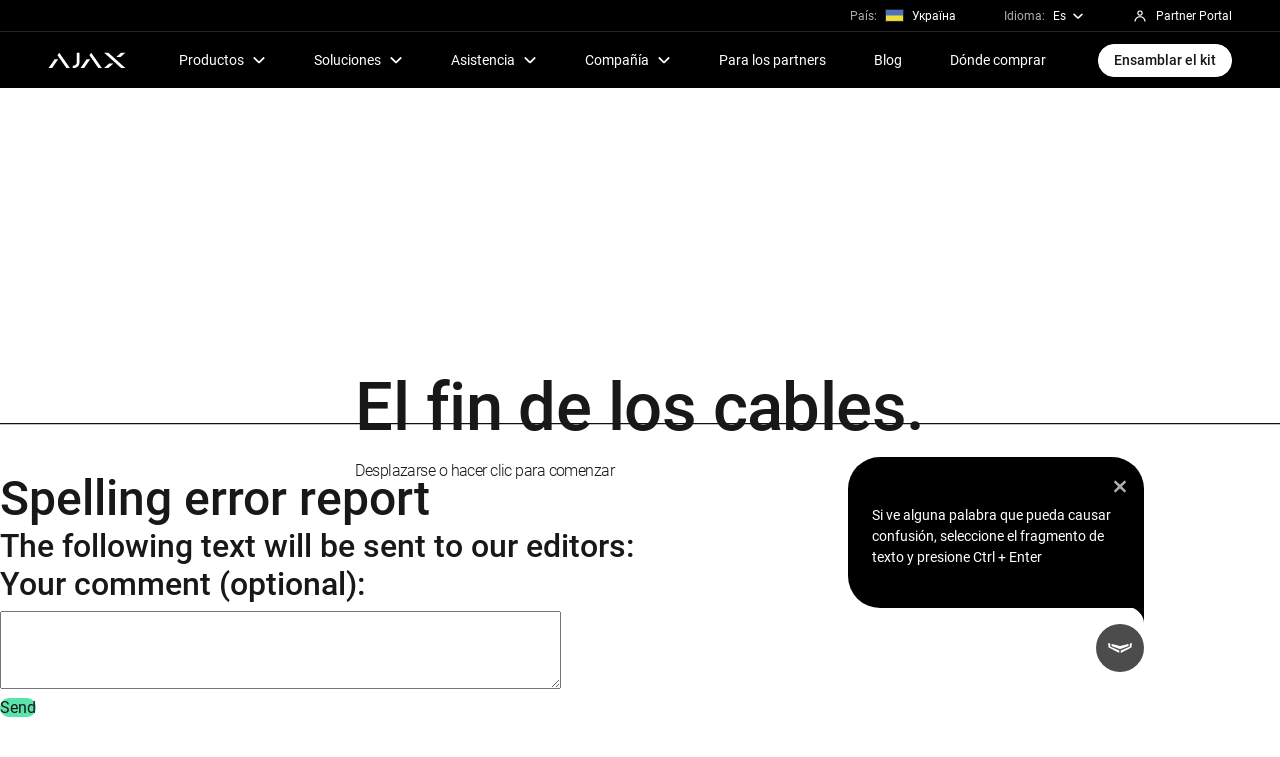

--- FILE ---
content_type: text/html; charset=UTF-8
request_url: https://ajax.systems/es/jeweller/
body_size: 34614
content:
<!doctype html>
<html xmlns="https://www.w3.org/1999/xhtml" lang="es" xml:lang="es" xmlns:og="https://ogp.me/ns#" xmlns:fb="http://www.facebook.com/2008/fbml">
<head>

	<meta http-equiv="Content-Type" content="text/html; charset=UTF-8" />
    <meta name="viewport" content="width=device-width, initial-scale=1.0, minimum-scale=1.0, maximum-scale=1.0, user-scalable=0, viewport-fit=cover" id="viewport">

	
                        <meta name='robots' content='max-image-preview:large' />
	<style>img:is([sizes="auto" i], [sizes^="auto," i]) { contain-intrinsic-size: 3000px 1500px }</style>
	<link rel='dns-prefetch' href='//ajax.systems' />

		<style type="text/css">
			.mistape-test, .mistape_mistake_inner {color: #5ae4aa !important;}
			#mistape_dialog h2::before, #mistape_dialog .mistape_action, .mistape-letter-back {background-color: #5ae4aa !important; }
			#mistape_reported_text:before, #mistape_reported_text:after {border-color: #5ae4aa !important;}
            .mistape-letter-front .front-left {border-left-color: #5ae4aa !important;}
            .mistape-letter-front .front-right {border-right-color: #5ae4aa !important;}
            .mistape-letter-front .front-bottom, .mistape-letter-back > .mistape-letter-back-top, .mistape-letter-top {border-bottom-color: #5ae4aa !important;}
            .mistape-logo svg {fill: #5ae4aa !important;}
		</style>
		<link rel='stylesheet' id='wp-block-library-css' href='https://ajax.systems/wp-includes/css/dist/block-library/style.min.css' type='text/css' media='all' />
<style id='classic-theme-styles-inline-css' type='text/css'>
/*! This file is auto-generated */
.wp-block-button__link{color:#fff;background-color:#32373c;border-radius:9999px;box-shadow:none;text-decoration:none;padding:calc(.667em + 2px) calc(1.333em + 2px);font-size:1.125em}.wp-block-file__button{background:#32373c;color:#fff;text-decoration:none}
</style>
<style id='global-styles-inline-css' type='text/css'>
:root{--wp--preset--aspect-ratio--square: 1;--wp--preset--aspect-ratio--4-3: 4/3;--wp--preset--aspect-ratio--3-4: 3/4;--wp--preset--aspect-ratio--3-2: 3/2;--wp--preset--aspect-ratio--2-3: 2/3;--wp--preset--aspect-ratio--16-9: 16/9;--wp--preset--aspect-ratio--9-16: 9/16;--wp--preset--color--black: #000000;--wp--preset--color--cyan-bluish-gray: #abb8c3;--wp--preset--color--white: #ffffff;--wp--preset--color--pale-pink: #f78da7;--wp--preset--color--vivid-red: #cf2e2e;--wp--preset--color--luminous-vivid-orange: #ff6900;--wp--preset--color--luminous-vivid-amber: #fcb900;--wp--preset--color--light-green-cyan: #7bdcb5;--wp--preset--color--vivid-green-cyan: #00d084;--wp--preset--color--pale-cyan-blue: #8ed1fc;--wp--preset--color--vivid-cyan-blue: #0693e3;--wp--preset--color--vivid-purple: #9b51e0;--wp--preset--gradient--vivid-cyan-blue-to-vivid-purple: linear-gradient(135deg,rgba(6,147,227,1) 0%,rgb(155,81,224) 100%);--wp--preset--gradient--light-green-cyan-to-vivid-green-cyan: linear-gradient(135deg,rgb(122,220,180) 0%,rgb(0,208,130) 100%);--wp--preset--gradient--luminous-vivid-amber-to-luminous-vivid-orange: linear-gradient(135deg,rgba(252,185,0,1) 0%,rgba(255,105,0,1) 100%);--wp--preset--gradient--luminous-vivid-orange-to-vivid-red: linear-gradient(135deg,rgba(255,105,0,1) 0%,rgb(207,46,46) 100%);--wp--preset--gradient--very-light-gray-to-cyan-bluish-gray: linear-gradient(135deg,rgb(238,238,238) 0%,rgb(169,184,195) 100%);--wp--preset--gradient--cool-to-warm-spectrum: linear-gradient(135deg,rgb(74,234,220) 0%,rgb(151,120,209) 20%,rgb(207,42,186) 40%,rgb(238,44,130) 60%,rgb(251,105,98) 80%,rgb(254,248,76) 100%);--wp--preset--gradient--blush-light-purple: linear-gradient(135deg,rgb(255,206,236) 0%,rgb(152,150,240) 100%);--wp--preset--gradient--blush-bordeaux: linear-gradient(135deg,rgb(254,205,165) 0%,rgb(254,45,45) 50%,rgb(107,0,62) 100%);--wp--preset--gradient--luminous-dusk: linear-gradient(135deg,rgb(255,203,112) 0%,rgb(199,81,192) 50%,rgb(65,88,208) 100%);--wp--preset--gradient--pale-ocean: linear-gradient(135deg,rgb(255,245,203) 0%,rgb(182,227,212) 50%,rgb(51,167,181) 100%);--wp--preset--gradient--electric-grass: linear-gradient(135deg,rgb(202,248,128) 0%,rgb(113,206,126) 100%);--wp--preset--gradient--midnight: linear-gradient(135deg,rgb(2,3,129) 0%,rgb(40,116,252) 100%);--wp--preset--font-size--small: 13px;--wp--preset--font-size--medium: 20px;--wp--preset--font-size--large: 36px;--wp--preset--font-size--x-large: 42px;--wp--preset--spacing--20: 0.44rem;--wp--preset--spacing--30: 0.67rem;--wp--preset--spacing--40: 1rem;--wp--preset--spacing--50: 1.5rem;--wp--preset--spacing--60: 2.25rem;--wp--preset--spacing--70: 3.38rem;--wp--preset--spacing--80: 5.06rem;--wp--preset--shadow--natural: 6px 6px 9px rgba(0, 0, 0, 0.2);--wp--preset--shadow--deep: 12px 12px 50px rgba(0, 0, 0, 0.4);--wp--preset--shadow--sharp: 6px 6px 0px rgba(0, 0, 0, 0.2);--wp--preset--shadow--outlined: 6px 6px 0px -3px rgba(255, 255, 255, 1), 6px 6px rgba(0, 0, 0, 1);--wp--preset--shadow--crisp: 6px 6px 0px rgba(0, 0, 0, 1);}:where(.is-layout-flex){gap: 0.5em;}:where(.is-layout-grid){gap: 0.5em;}body .is-layout-flex{display: flex;}.is-layout-flex{flex-wrap: wrap;align-items: center;}.is-layout-flex > :is(*, div){margin: 0;}body .is-layout-grid{display: grid;}.is-layout-grid > :is(*, div){margin: 0;}:where(.wp-block-columns.is-layout-flex){gap: 2em;}:where(.wp-block-columns.is-layout-grid){gap: 2em;}:where(.wp-block-post-template.is-layout-flex){gap: 1.25em;}:where(.wp-block-post-template.is-layout-grid){gap: 1.25em;}.has-black-color{color: var(--wp--preset--color--black) !important;}.has-cyan-bluish-gray-color{color: var(--wp--preset--color--cyan-bluish-gray) !important;}.has-white-color{color: var(--wp--preset--color--white) !important;}.has-pale-pink-color{color: var(--wp--preset--color--pale-pink) !important;}.has-vivid-red-color{color: var(--wp--preset--color--vivid-red) !important;}.has-luminous-vivid-orange-color{color: var(--wp--preset--color--luminous-vivid-orange) !important;}.has-luminous-vivid-amber-color{color: var(--wp--preset--color--luminous-vivid-amber) !important;}.has-light-green-cyan-color{color: var(--wp--preset--color--light-green-cyan) !important;}.has-vivid-green-cyan-color{color: var(--wp--preset--color--vivid-green-cyan) !important;}.has-pale-cyan-blue-color{color: var(--wp--preset--color--pale-cyan-blue) !important;}.has-vivid-cyan-blue-color{color: var(--wp--preset--color--vivid-cyan-blue) !important;}.has-vivid-purple-color{color: var(--wp--preset--color--vivid-purple) !important;}.has-black-background-color{background-color: var(--wp--preset--color--black) !important;}.has-cyan-bluish-gray-background-color{background-color: var(--wp--preset--color--cyan-bluish-gray) !important;}.has-white-background-color{background-color: var(--wp--preset--color--white) !important;}.has-pale-pink-background-color{background-color: var(--wp--preset--color--pale-pink) !important;}.has-vivid-red-background-color{background-color: var(--wp--preset--color--vivid-red) !important;}.has-luminous-vivid-orange-background-color{background-color: var(--wp--preset--color--luminous-vivid-orange) !important;}.has-luminous-vivid-amber-background-color{background-color: var(--wp--preset--color--luminous-vivid-amber) !important;}.has-light-green-cyan-background-color{background-color: var(--wp--preset--color--light-green-cyan) !important;}.has-vivid-green-cyan-background-color{background-color: var(--wp--preset--color--vivid-green-cyan) !important;}.has-pale-cyan-blue-background-color{background-color: var(--wp--preset--color--pale-cyan-blue) !important;}.has-vivid-cyan-blue-background-color{background-color: var(--wp--preset--color--vivid-cyan-blue) !important;}.has-vivid-purple-background-color{background-color: var(--wp--preset--color--vivid-purple) !important;}.has-black-border-color{border-color: var(--wp--preset--color--black) !important;}.has-cyan-bluish-gray-border-color{border-color: var(--wp--preset--color--cyan-bluish-gray) !important;}.has-white-border-color{border-color: var(--wp--preset--color--white) !important;}.has-pale-pink-border-color{border-color: var(--wp--preset--color--pale-pink) !important;}.has-vivid-red-border-color{border-color: var(--wp--preset--color--vivid-red) !important;}.has-luminous-vivid-orange-border-color{border-color: var(--wp--preset--color--luminous-vivid-orange) !important;}.has-luminous-vivid-amber-border-color{border-color: var(--wp--preset--color--luminous-vivid-amber) !important;}.has-light-green-cyan-border-color{border-color: var(--wp--preset--color--light-green-cyan) !important;}.has-vivid-green-cyan-border-color{border-color: var(--wp--preset--color--vivid-green-cyan) !important;}.has-pale-cyan-blue-border-color{border-color: var(--wp--preset--color--pale-cyan-blue) !important;}.has-vivid-cyan-blue-border-color{border-color: var(--wp--preset--color--vivid-cyan-blue) !important;}.has-vivid-purple-border-color{border-color: var(--wp--preset--color--vivid-purple) !important;}.has-vivid-cyan-blue-to-vivid-purple-gradient-background{background: var(--wp--preset--gradient--vivid-cyan-blue-to-vivid-purple) !important;}.has-light-green-cyan-to-vivid-green-cyan-gradient-background{background: var(--wp--preset--gradient--light-green-cyan-to-vivid-green-cyan) !important;}.has-luminous-vivid-amber-to-luminous-vivid-orange-gradient-background{background: var(--wp--preset--gradient--luminous-vivid-amber-to-luminous-vivid-orange) !important;}.has-luminous-vivid-orange-to-vivid-red-gradient-background{background: var(--wp--preset--gradient--luminous-vivid-orange-to-vivid-red) !important;}.has-very-light-gray-to-cyan-bluish-gray-gradient-background{background: var(--wp--preset--gradient--very-light-gray-to-cyan-bluish-gray) !important;}.has-cool-to-warm-spectrum-gradient-background{background: var(--wp--preset--gradient--cool-to-warm-spectrum) !important;}.has-blush-light-purple-gradient-background{background: var(--wp--preset--gradient--blush-light-purple) !important;}.has-blush-bordeaux-gradient-background{background: var(--wp--preset--gradient--blush-bordeaux) !important;}.has-luminous-dusk-gradient-background{background: var(--wp--preset--gradient--luminous-dusk) !important;}.has-pale-ocean-gradient-background{background: var(--wp--preset--gradient--pale-ocean) !important;}.has-electric-grass-gradient-background{background: var(--wp--preset--gradient--electric-grass) !important;}.has-midnight-gradient-background{background: var(--wp--preset--gradient--midnight) !important;}.has-small-font-size{font-size: var(--wp--preset--font-size--small) !important;}.has-medium-font-size{font-size: var(--wp--preset--font-size--medium) !important;}.has-large-font-size{font-size: var(--wp--preset--font-size--large) !important;}.has-x-large-font-size{font-size: var(--wp--preset--font-size--x-large) !important;}
:where(.wp-block-post-template.is-layout-flex){gap: 1.25em;}:where(.wp-block-post-template.is-layout-grid){gap: 1.25em;}
:where(.wp-block-columns.is-layout-flex){gap: 2em;}:where(.wp-block-columns.is-layout-grid){gap: 2em;}
:root :where(.wp-block-pullquote){font-size: 1.5em;line-height: 1.6;}
</style>
<link rel='stylesheet' id='mistape-front-css' href='https://ajax.systems/wp-content/plugins/mistape/assets/css/mistape-front.css?ver=1.3.9' type='text/css' media='all' />
<script type="text/javascript" src="https://ajax.systems/wp-content/plugins/stop-user-enumeration/frontend/js/frontend.js?ver=1.7.7" id="stop-user-enumeration-js" defer="defer" data-wp-strategy="defer"></script>
<script type="text/javascript" id="running-line-js-extra">
/* <![CDATA[ */
var runningLineData = {"currentLang":"es","host":"ajax.systems"};
/* ]]> */
</script>
<script type="text/javascript" src="https://ajax.systems/wp-content/themes/ajax/assets/js/running-line.min.js?ver=0.0.1" id="running-line-js"></script>
<link rel="canonical" href="https://ajax.systems/es/jeweller/" />
<link rel="alternate" hreflang="x-default" href="https://ajax.systems/jeweller/"/>
<link rel="alternate" hreflang="en" href="https://ajax.systems/jeweller/"/>
<link rel="alternate" hreflang="ua-uk" href="https://ajax.systems/ua/jeweller/"/>
<link rel="alternate" hreflang="es" href="https://ajax.systems/es/jeweller/"/>
<link rel="alternate" hreflang="it" href="https://ajax.systems/it/jeweller/"/>
<link rel="alternate" hreflang="fr" href="https://ajax.systems/fr/jeweller/"/>
<link rel="alternate" hreflang="de" href="https://ajax.systems/de/jeweller/"/>
<link rel="alternate" hreflang="nl" href="https://ajax.systems/nl/jeweller/"/>
<link rel="alternate" hreflang="pl" href="https://ajax.systems/pl/jeweller/"/>
<link rel="alternate" hreflang="pt" href="https://ajax.systems/pt/jeweller/"/>
<link rel="alternate" hreflang="tr" href="https://ajax.systems/tr/jeweller/"/>
<link rel="alternate" hreflang="ru-ru" href="https://ajax.systems/ru/jeweller/"/>
<link rel="alternate" hreflang="ru-ua" href="https://ajax.systems/ru-ua/jeweller/"/>
	<title>Tecnología de radio Jeweller | Ajax Systems</title>
    <meta name="description" content="Tecnología de radio inalámbrica segura Ajax. Obtenga más información sobre Jeweller: cómo funciona, cifrado, especificaciones.">

    <script type="text/javascript">
        !function(e){"use strict";var t=function(t,n,r){function o(e){return i.body?e():void setTimeout(function(){o(e)})}function l(){d.addEventListener&&d.removeEventListener("load",l),d.media=r||"all"}var a,i=e.document,d=i.createElement("link");if(n)a=n;else{var s=(i.body||i.getElementsByTagName("head")[0]).childNodes;a=s[s.length-1]}var u=i.styleSheets;d.rel="stylesheet",d.href=t,d.media="only x",o(function(){a.parentNode.insertBefore(d,n?a:a.nextSibling)});var f=function(e){for(var t=d.href,n=u.length;n--;)if(u[n].href===t)return e();setTimeout(function(){f(e)})};return d.addEventListener&&d.addEventListener("load",l),d.onloadcssdefined=f,f(l),d};"undefined"!=typeof exports?exports.loadCSS=t:e.loadCSS=t}("undefined"!=typeof global?global:this),function(e){if(e.loadCSS){var t=loadCSS.relpreload={};if(t.support=function(){try{return e.document.createElement("link").relList.supports("preload")}catch(t){}},t.poly=function(){for(var t=e.document.getElementsByTagName("link"),n=0;n<t.length;n++){var r=t[n];"preload"===r.rel&&"style"===r.getAttribute("as")&&(e.loadCSS(r.href,r),r.rel=null)}},!t.support()){t.poly();var n=e.setInterval(t.poly,300);e.addEventListener&&e.addEventListener("load",function(){e.clearInterval(n)})}}}(this);
    </script>

    <style>
        /* roboto-300 - latin */
        @font-face {
            font-family: 'Roboto Light';
            font-style: normal;
            font-weight: 300;
            src: local('Roboto Light'), local('Roboto-Light'),
            url('https://ajax.systems/wp-content/themes/ajax/assets/fonts/Roboto/roboto-300.woff2') format('woff2'),
            url('https://ajax.systems/wp-content/themes/ajax/assets/fonts/Roboto/roboto-300.woff') format('woff');
            font-display: swap;
        }
        /* roboto-regular - latin */
        @font-face {
            font-family: 'Roboto Regular';
            font-style: normal;
            font-weight: 400;
            src: local('Roboto'), local('Roboto-Regular'),
            url('https://ajax.systems/wp-content/themes/ajax/assets/fonts/Roboto/roboto-regular.woff2') format('woff2'),
            url('https://ajax.systems/wp-content/themes/ajax/assets/fonts/Roboto/roboto-regular.woff') format('woff');
            font-display: swap;
        }
        /* roboto-500 - latin */
        @font-face {
            font-family: 'Roboto Medium';
            font-style: normal;
            font-weight: 500;
            src: local('Roboto Medium'), local('Roboto-Medium'),
            url('https://ajax.systems/wp-content/themes/ajax/assets/fonts/Roboto/roboto-500.woff2') format('woff2'),
            url('https://ajax.systems/wp-content/themes/ajax/assets/fonts/Roboto/roboto-500.woff') format('woff');
            font-display: swap;
        }
    </style>
	    <style>@-ms-viewport{width:device-width}*,:after,:before{box-sizing:border-box}html{-webkit-text-size-adjust:100%;-ms-text-size-adjust:100%;-webkit-tap-highlight-color:rgba(0,0,0,0);-ms-overflow-style:scrollbar}article,aside,figcaption,figure,footer,header,hgroup,main,nav,section{display:block}body{background-color:#fff;color:#181818;display:flex;font-family:Roboto Regular,sans-serif;font-weight:400;flex-direction:column;line-height:1.5;min-height:101vh;margin:0;text-align:left;overflow-x:hidden;-webkit-font-smoothing:antialiased;-moz-osx-font-smoothing:grayscale}[tabindex="-1"]:focus{outline:0!important}hr{box-sizing:content-box;height:0;overflow:visible}h1,h2,h3,h4,h5,h6{margin-top:0;margin-bottom:0}p{margin-bottom:16px}ol,p,ul{margin-top:0}ol,ul{margin-bottom:0}b,strong{font-family:Roboto Medium,sans-serif;font-weight:700}small{font-size:80%}sub,sup{position:relative;font-size:75%;line-height:0;vertical-align:baseline}sub{bottom:-.25em}sup{top:-.5em}a{color:#181818;text-decoration:none;background-color:transparent;-webkit-text-decoration-skip:objects;transition:color .2s ease-in-out}a:hover{color:#5ae4aa;text-decoration:none}img{display:inline-block;vertical-align:middle;border-style:none;max-width:100%}img[data-src],img[data-srcset]{min-height:1px}embed,iframe,img,input[type=image],marquee,object,table,video{height:auto;aspect-ratio:attr(width)/attr(height)}svg:not(:root){overflow:hidden}table{border-collapse:collapse}caption{padding-top:8px;padding-bottom:8px;color:#adadad;text-align:left;caption-side:bottom}th{text-align:inherit}label{display:inline-block;margin-bottom:8px}button,input,optgroup,select,textarea{margin:0;font-family:inherit;font-size:inherit;line-height:inherit}button,input{overflow:visible}button,select{text-transform:none}button{color:#181818}[type=reset],[type=submit],button,html [type=button]{-webkit-appearance:button}[type=button]::-moz-focus-inner,[type=reset]::-moz-focus-inner,[type=submit]::-moz-focus-inner,button::-moz-focus-inner{padding:0;border-style:none}input[type=checkbox],input[type=radio]{box-sizing:border-box;padding:0}input[type=date],input[type=datetime-local],input[type=month],input[type=time]{-webkit-appearance:listbox}textarea{overflow:auto;resize:vertical}[type=number]::-webkit-inner-spin-button,[type=number]::-webkit-outer-spin-button{height:auto}[hidden]{display:none!important}video{outline:0}:root{--border-radius-primary:16px}x-object-fit{position:relative!important;display:inline-block!important}x-object-fit>.x-object-fit-taller,x-object-fit>.x-object-fit-wider{position:absolute!important;left:-100%!important;right:-100%!important;top:-100%!important;bottom:-100%!important;margin:auto!important}.x-object-fit-none>.x-object-fit-taller,.x-object-fit-none>.x-object-fit-wider{width:auto!important;height:auto!important}.x-object-fit-fill>.x-object-fit-taller,.x-object-fit-fill>.x-object-fit-wider{width:100%!important;height:100%!important}.x-object-fit-contain>.x-object-fit-taller{width:auto!important;height:100%!important}.x-object-fit-contain>.x-object-fit-wider{width:100%!important;height:auto!important}.x-object-fit-cover>.x-object-fit-taller,.x-object-fit-cover>.x-object-fit-wider{max-width:none!important;max-height:none!important}.x-object-fit-cover>.x-object-fit-taller{width:100%!important;height:auto!important;max-width:none!important}.x-object-fit-cover>.x-object-fit-wider{width:auto!important;height:100%!important;max-width:none!important}.x-object-position-top>.x-object-fit-taller,.x-object-position-top>.x-object-fit-wider{top:0!important;bottom:auto!important}.x-object-position-right>.x-object-fit-taller,.x-object-position-right>.x-object-fit-wider{left:auto!important;right:0!important}.x-object-position-bottom>.x-object-fit-taller,.x-object-position-bottom>.x-object-fit-wider{top:auto!important;bottom:0!important}.x-object-position-left>.x-object-fit-taller,.x-object-position-left>.x-object-fit-wider{left:0!important;right:auto!important}.bg-black{background:#000}.bg-brand2{background:#1d1d1d}.list-inline{margin:0;padding-left:0;list-style:none}.list-inline li{display:inline-block}.list-inline li:not(:last-child){margin-right:32px}.svg-icon{display:inline-block;font-size:inherit;height:1em;overflow:visible;vertical-align:-.125em;width:1em}.vh-100-nomenu{min-height:calc(100vh - 56px)}.img-preload{opacity:0;transition:opacity .2s ease}.img-preload.loaded{opacity:1}.round-icon{border-radius:50%;overflow:hidden}.round-icon,.round-icon img{height:88px;width:88px}.round-icon.icon-gray{background:hsla(0,0%,100%,.2)}.round-icon.icon-light{background:hsla(0,0%,100%,.5)}.round-icon.icon-white{background:hsla(0,0%,92.9%,.5)}.round-icon.icon-dark{background:rgba(56,56,56,.5)}.round-icon2{align-items:center;display:flex;justify-content:center;flex:0 0 88px;max-width:88px}.round-icon2 img{height:56px;width:56px}.cookie-block{bottom:20px;font-size:14px;left:0;padding:0 16px;position:fixed;width:100%;z-index:1000}.cookie-block .cookie-container{align-items:center;background-color:rgba(90,228,170,.95);border-radius:8px;color:#242424;display:flex;flex-direction:column;margin:0 auto;max-width:992px;position:relative;overflow:hidden;width:100%;padding:16px}.cookie-block a{color:#242424;border-color:#242424;font-size:14px}.cookie-block a:focus,.cookie-block a:hover{color:#181818}.cookie-block .close-cookie{background:transparent;border:0;color:#fff;cursor:pointer;height:32px;width:32px;text-align:center;position:absolute;top:12px;font-size:20px;right:0}.cookie-block .close-cookie:hover{color:#5ae4aa}.cookie-block .close-cookie svg{width:12px}.cookie-block .accept{display:flex;align-items:center;margin-top:16px}.cookie-block .accept-block{order:1}.cookie-block .decline-block{margin-right:44px;order:0}.cookie-block .accept-cookie{background:#181818;border:0;color:#fff}.cookie-block .accept-cookie:hover{background:#272727}.cookie-block .decline-cookie{border:0;background:transparent;color:#3b3b3b;padding:0;outline:0;cursor:pointer}.cookie-block .decline-cookie:hover{text-decoration:underline}.maps-form-group{position:relative}.maps-form-input__error{display:none;position:absolute;top:100%;left:0;margin-top:4px;font-size:14px;color:red}.pac-container{z-index:10000}.pac-icon.pac-icon-marker,.pac-logo:after{display:none!important}.maps-form-group .pac-target-input::-webkit-input-placeholder{opacity:0}.maps-form-group .pac-target-input::-moz-placeholder{opacity:0}.maps-form-group .pac-target-input:-ms-input-placeholder{opacity:0}.maps-form-group .pac-target-input::-ms-input-placeholder{opacity:0}.maps-form-group .pac-target-input::placeholder{opacity:0}.error-form{color:red;font-size:14px}.error-form.-configurator{margin-top:16px}.error-form a{color:inherit;text-decoration:underline}.error-form a:hover{color:#22d087}.text-secondary{color:#919191}.list-unstyled{padding-left:0;list-style:none}.dropdown,.dropend,.dropstart,.dropup{position:relative}.dropdown-toggle{white-space:nowrap}.dropdown-toggle:after{display:inline-block;margin-left:.255em;vertical-align:.255em;content:"";border-top:.3em solid;border-right:.3em solid transparent;border-bottom:0;border-left:.3em solid transparent}.dropdown-toggle:empty:after{margin-left:0}.dropdown-menu{position:absolute;z-index:1000;display:none;min-width:360px;padding:0;margin:0;font-size:16;color:#ededed;text-align:left;list-style:none;background-color:#fff;background-clip:padding-box;border:0 solid rgba(0,0,0,.15);border-radius:0 0 8px 8px}.dropdown-menu[data-bs-popper]{top:100%;left:0;margin-top:.125rem}.dropdown-menu-start{--bs-position:start}.dropdown-menu-start[data-bs-popper]{right:auto;left:0}.dropdown-menu-end{--bs-position:end}.dropdown-menu-end[data-bs-popper]{right:0;left:auto}.dropup .dropdown-menu[data-bs-popper]{top:auto;bottom:100%;margin-top:0;margin-bottom:.125rem}.dropup .dropdown-toggle:after{display:inline-block;margin-left:.255em;vertical-align:.255em;content:"";border-top:0;border-right:.3em solid transparent;border-bottom:.3em solid;border-left:.3em solid transparent}.dropup .dropdown-toggle:empty:after{margin-left:0}.dropend .dropdown-menu[data-bs-popper]{top:0;right:auto;left:100%;margin-top:0;margin-left:.125rem}.dropend .dropdown-toggle:after{display:inline-block;margin-left:.255em;vertical-align:.255em;content:"";border-top:.3em solid transparent;border-right:0;border-bottom:.3em solid transparent;border-left:.3em solid}.dropend .dropdown-toggle:empty:after{margin-left:0}.dropend .dropdown-toggle:after{vertical-align:0}.dropstart .dropdown-menu[data-bs-popper]{top:0;right:100%;left:auto;margin-top:0;margin-right:.125rem}.dropstart .dropdown-toggle:after{display:inline-block;margin-left:.255em;vertical-align:.255em;content:"";display:none}.dropstart .dropdown-toggle:before{display:inline-block;margin-right:.255em;vertical-align:.255em;content:"";border-top:.3em solid transparent;border-right:.3em solid;border-bottom:.3em solid transparent}.dropstart .dropdown-toggle:empty:after{margin-left:0}.dropstart .dropdown-toggle:before{vertical-align:0}.dropdown-divider{height:0;margin:32px 0;overflow:hidden;border-top:1px solid rgba(0,0,0,.15)}.dropdown-item{display:block;width:100%;padding:2px 8px;clear:both;font-weight:400;color:#212529;text-align:inherit;white-space:nowrap;background-color:transparent;border:0}.dropdown-item:first-child{border-top-left-radius:calc(0 0 8px 8px - 0);border-top-right-radius:calc(0 0 8px 8px - 0)}.dropdown-item:last-child{border-bottom-right-radius:calc(0 0 8px 8px - 0);border-bottom-left-radius:calc(0 0 8px 8px - 0)}.dropdown-item:focus,.dropdown-item:hover{color:#1e2125;background-color:#e9ecef}.dropdown-item.active,.dropdown-item:active{color:#fff;text-decoration:none;background-color:#0d6efd}.dropdown-item.disabled,.dropdown-item:disabled{color:#adb5bd;pointer-events:none;background-color:transparent}.dropdown-menu.show{display:block}.dropdown-header{display:block;padding:0;margin-bottom:0;font-size:.875rem;color:#6c757d;white-space:nowrap}.dropdown-item-text{display:block;padding:2px 8px;color:#212529}.dropdown-menu-dark{color:#fff;background-color:#000;border-color:rgba(0,0,0,.15)}.dropdown-menu-dark .dropdown-item{color:#fff}.dropdown-menu-dark .dropdown-item:focus,.dropdown-menu-dark .dropdown-item:hover{color:#fff;background-color:transparent}.dropdown-menu-dark .dropdown-item.active,.dropdown-menu-dark .dropdown-item:active{color:#fff;background-color:#787878}.dropdown-menu-dark .dropdown-item.disabled,.dropdown-menu-dark .dropdown-item:disabled{color:#adb5bd}.dropdown-menu-dark .dropdown-divider{border-color:rgba(0,0,0,.15)}.dropdown-menu-dark .dropdown-item-text{color:#fff}.dropdown-menu-dark .dropdown-header{color:var(--color-middle-3)}.nav{display:flex;flex-wrap:wrap;padding-left:0;margin-bottom:0;list-style:none}.nav-link{display:block;padding:.5rem 1rem;color:#181818;transition:color .15s ease-in-out,background-color .15s ease-in-out,border-color .15s ease-in-out}.nav-link:focus,.nav-link:hover{color:#5ae4aa}.nav-link.disabled{color:#6c757d;pointer-events:none;cursor:default}.nav-tabs{border-bottom:1px solid #dee2e6}.nav-tabs .nav-link{margin-bottom:-1px;background:none;border:1px solid transparent;border-top-left-radius:8px;border-top-right-radius:8px}.nav-tabs .nav-link:focus,.nav-tabs .nav-link:hover{border-color:#e9ecef #e9ecef #dee2e6;isolation:isolate}.nav-tabs .nav-link.disabled{color:#6c757d;background-color:transparent;border-color:transparent}.nav-tabs .nav-item.show .nav-link,.nav-tabs .nav-link.active{color:#495057;background-color:#fff;border-color:#dee2e6 #dee2e6 #fff}.nav-tabs .dropdown-menu{margin-top:-1px;border-top-left-radius:0;border-top-right-radius:0}.nav-pills .nav-link{background:none;border:0;border-radius:8px}.nav-pills .nav-link.active,.nav-pills .show>.nav-link{color:#fff;background-color:#0d6efd}.nav-fill .nav-item,.nav-fill>.nav-link{flex:1 1 auto;text-align:center}.nav-justified .nav-item,.nav-justified>.nav-link{flex-basis:0;flex-grow:1;text-align:center}.nav-fill .nav-item .nav-link,.nav-justified .nav-item .nav-link{width:100%}.tab-content>.tab-pane{display:none}.tab-content>.active{display:block}.navbar{position:relative;display:flex;flex-wrap:wrap;align-items:center;justify-content:space-between;padding-top:0;padding-bottom:0}.navbar>.container,.navbar>.container-fluid,.navbar>.container-lg,.navbar>.container-md,.navbar>.container-sm,.navbar>.container-xl{display:flex;flex-wrap:inherit;align-items:center;justify-content:space-between}.navbar-brand{padding-top:8;padding-bottom:8;margin-right:1rem;font-size:calc(1.275rem + .3vw);white-space:nowrap}.navbar-nav{display:flex;flex-direction:column;padding-left:0;margin-bottom:0;list-style:none}.navbar-nav .nav-link{padding-right:0;padding-left:0}.navbar-nav .dropdown-menu{position:static}.navbar-text{padding-top:.5rem;padding-bottom:.5rem}.navbar-collapse{flex-basis:100%;flex-grow:1;align-items:center}.navbar-toggler{padding:.25rem .75rem;font-size:calc(1.275rem + .3vw);line-height:1;border:1px solid transparent;border-radius:24px;transition:box-shadow .15s ease-in-out}.navbar-toggler:hover{text-decoration:none}.navbar-toggler:focus{text-decoration:none;outline:0;box-shadow:0 0 0 0}.navbar-toggler-icon{display:inline-block;width:1.5em;height:1.5em;vertical-align:middle;background-repeat:no-repeat;background-position:50%;background-size:100%}.navbar-nav-scroll{max-height:var(--bs-scroll-height,75vh);overflow-y:auto}.navbar-expand{flex-wrap:nowrap;justify-content:flex-start}.navbar-expand .navbar-nav{flex-direction:row}.navbar-expand .navbar-nav .dropdown-menu{position:absolute}.navbar-expand .navbar-nav .nav-link{padding-right:.5rem;padding-left:.5rem}.navbar-expand .navbar-nav-scroll{overflow:visible}.navbar-expand .navbar-collapse{display:flex!important;flex-basis:auto}.navbar-expand .navbar-toggler,.navbar-expand .offcanvas-header{display:none}.navbar-expand .offcanvas{position:inherit;bottom:0;z-index:1000;flex-grow:1;visibility:visible!important;background-color:transparent;border-right:0;border-left:0;transition:none;transform:none}.navbar-expand .offcanvas-bottom,.navbar-expand .offcanvas-top{height:auto;border-top:0;border-bottom:0}.navbar-expand .offcanvas-body{display:flex;flex-grow:0;padding:0;overflow-y:visible}.navbar-light .navbar-brand,.navbar-light .navbar-brand:focus,.navbar-light .navbar-brand:hover{color:rgba(0,0,0,.9)}.navbar-light .navbar-nav .nav-link{color:rgba(0,0,0,.55)}.navbar-light .navbar-nav .nav-link:focus,.navbar-light .navbar-nav .nav-link:hover{color:rgba(0,0,0,.7)}.navbar-light .navbar-nav .nav-link.disabled{color:rgba(0,0,0,.3)}.navbar-light .navbar-nav .nav-link.active,.navbar-light .navbar-nav .show>.nav-link{color:rgba(0,0,0,.9)}.navbar-light .navbar-toggler{color:rgba(0,0,0,.55);border-color:rgba(0,0,0,.1)}.navbar-light .navbar-toggler-icon{background-image:url("data:image/svg+xml;charset=utf-8,%3Csvg xmlns='http://www.w3.org/2000/svg' viewBox='0 0 30 30'%3E%3Cpath stroke='rgba(0, 0, 0, 0.55)' stroke-linecap='round' stroke-miterlimit='10' stroke-width='2' d='M4 7h22M4 15h22M4 23h22'/%3E%3C/svg%3E")}.navbar-light .navbar-text{color:rgba(0,0,0,.55)}.navbar-light .navbar-text a,.navbar-light .navbar-text a:focus,.navbar-light .navbar-text a:hover{color:rgba(0,0,0,.9)}.navbar-dark .navbar-brand,.navbar-dark .navbar-brand:focus,.navbar-dark .navbar-brand:hover{color:#5ae4aa}.navbar-dark .navbar-nav .nav-link{color:#fff}.navbar-dark .navbar-nav .nav-link:focus,.navbar-dark .navbar-nav .nav-link:hover{color:#5ae4aa}.navbar-dark .navbar-nav .nav-link.disabled{color:hsla(0,0%,100%,.25)}.navbar-dark .navbar-nav .nav-link.active,.navbar-dark .navbar-nav .show>.nav-link{color:#5ae4aa}.navbar-dark .navbar-toggler{color:#fff;border-color:hsla(0,0%,100%,.1)}.navbar-dark .navbar-toggler-icon{background-image:url("data:image/svg+xml;charset=utf-8,%3Csvg xmlns='http://www.w3.org/2000/svg' viewBox='0 0 30 30'%3E%3Cpath stroke='%23fff' stroke-linecap='round' stroke-miterlimit='10' stroke-width='2' d='M4 7h22M4 15h22M4 23h22'/%3E%3C/svg%3E")}.navbar-dark .navbar-text{color:#fff}.navbar-dark .navbar-text a,.navbar-dark .navbar-text a:focus,.navbar-dark .navbar-text a:hover{color:#5ae4aa}.offcanvas{position:fixed;bottom:0;z-index:1045;display:flex;flex-direction:column;max-width:100%;visibility:hidden;background-color:#fff;background-clip:padding-box;outline:0;transition:transform .3s ease-in-out}.offcanvas-backdrop{position:fixed;top:0;left:0;z-index:1040;width:100vw;height:100vh;background-color:#000}.offcanvas-backdrop.fade{opacity:0}.offcanvas-backdrop.show{opacity:.5}.offcanvas-header{display:flex;align-items:center;justify-content:space-between;padding:8px}.offcanvas-header .btn-close{padding:4px;margin-top:-4px;margin-right:-4px;margin-bottom:-4px}.offcanvas-title{margin-bottom:0;line-height:1.5}.offcanvas-body{flex-grow:1;padding:8px;overflow-y:auto}.offcanvas-start{top:0;left:0;width:400px;border-right:1px solid rgba(0,0,0,.2);transform:translateX(-100%)}.offcanvas-end{top:0;right:0;width:400px;border-left:1px solid rgba(0,0,0,.2);transform:translateX(100%)}.offcanvas-top{top:0;border-bottom:1px solid rgba(0,0,0,.2);transform:translateY(-100%)}.offcanvas-bottom,.offcanvas-top{right:0;left:0;height:30vh;max-height:100%}.offcanvas-bottom{border-top:1px solid rgba(0,0,0,.2);transform:translateY(100%)}.offcanvas.show{transform:none}.footer-subscribe-text{font-size:12px;color:#919191}.site-footer .footer-item .btn-primary.subscribe-btn{line-height:1.5;height:32px;padding:5px 15px}.white-popup-block.subscribe-popup{border-radius:16px;max-width:500px}.subscribe-popup__header{display:flex;justify-content:space-between;padding:32px 16px 8px}.subscribe-popup__header .modal-title{font-size:20px;margin-right:16px}.subscribe-popup__header .mfp-close{height:40px;font-size:16px;margin:0;line-height:1.5;padding:11px;position:relative;opacity:1;width:40px}.subscribe-popup__header .mfp-close:hover{color:#22d087}.subscribe-popup__body{padding:8px 16px 32px}.subscribe-popup__body .subscribe-popup__body-text{margin-bottom:32px}.subscribe-popup__body .form-label{cursor:pointer;display:block;margin-bottom:4px;font-size:.75rem;color:#5e5e5e}.subscribe-popup__body .form-control{padding:7px 15px}.subscribe-popup__body .form-control,.subscribe-popup__body .form-select{border:1px solid #ced4da;font-family:Roboto Regular,sans-serif;font-size:16px;font-weight:400;line-height:1.5;-webkit-appearance:none;-moz-appearance:none;appearance:none;border-radius:8px}.subscribe-popup__body .form-select{display:block;width:100%;padding:7px 45px 7px 15px;-moz-padding-start:12px;color:#181818;background-image:url("data:image/svg+xml;charset=utf-8,%3Csvg xmlns='http://www.w3.org/2000/svg' viewBox='0 0 16 16'%3E%3Cpath fill='none' stroke='%23343a40' stroke-linecap='round' stroke-linejoin='round' stroke-width='2' d='M2 5l6 6 6-6'/%3E%3C/svg%3E");background-repeat:no-repeat;background-position:right 15px center;background-size:16px 12px;transition:border-color .15s ease-in-out,box-shadow .15s ease-in-out}.subscribe-popup__body .form-select:disabled{color:#787878;background-color:#ededed;opacity:1;pointer-events:none}.subscribe-popup__body .form-control:focus,.subscribe-popup__body .form-select:focus{border-color:#5ae4aa;outline:0;box-shadow:0 0 0 0 rgba(90,228,170,.25)}.subscribe-popup__footer{--gap:0.5rem * 0.5;display:flex;flex-shrink:0;flex-wrap:wrap;align-items:center;justify-content:flex-end;padding:calc(16px - var(--gap)) calc(16px - var(--gap)) calc(32px - var(--gap))}.subscribe-popup__footer>*{margin:calc(.5rem * .5)}.subscribe-popup__footer .btn{border-width:1px;padding:0 15px}.subscribe-popup__footer .mfp-close{color:#181818;background-color:transparent;border:1px solid #181818;height:40px;line-height:1.5;font-family:Roboto Medium,sans-serif;font-size:14px;position:relative;opacity:1;width:auto;transition:color .15s ease-in-out,background-color .15s ease-in-out,border-color .15s ease-in-out,box-shadow .15s ease-in-out}.subscribe-popup__footer .mfp-close:focus,.subscribe-popup__footer .mfp-close:hover{color:#fff;background-color:#181818;border-color:#181818}.subscribe-popup__footer .submit-btn:disabled{color:#adadad;pointer-events:none;background-color:#fff;border-color:#dbdbdb;opacity:1}.subscribe-popup__header-text,.subscribe-popup__result{display:none}.subscribe-popup__result-text{display:none;margin-bottom:0}.subscribe-popup__result-text a{text-decoration:underline}.subscribe-popup__result-icon{margin-right:8px;align-items:center;border-radius:100%;display:flex;flex-shrink:0;height:1em;justify-content:center;width:1em}.subscribe-popup__result-icon svg{font-size:.6em}.subscribe-popup__result-icon.icon-highlight{background:#5ae4aa}.subscribe-popup__result-icon.icon-warning{background:#f5ca1b}.subscribe-popup__result-icon.icon-danger{background:#ea5949}.footer-trustpilot{align-items:center;display:flex;margin-bottom:40px}.footer-trustpilot svg{display:block}.footer-trustpilot-link{color:#fff;display:block;text-align:center;text-decoration:none;width:80px}.footer-trustpilot-link:hover{color:inherit}.footer-trustpilot-stars{width:96%;margin:8px auto}.footer-trustpilot-rating{transition:-webkit-clip-path 1s;transition:clip-path 1s;transition:clip-path 1s,-webkit-clip-path 1s;-webkit-clip-path:inset(0 var(--stars-width) 0 0);clip-path:inset(0 var(--stars-width) 0 0)}.footer-trustpilot-description,.footer-trustpilot-text{color:#919191;font-size:10px;margin-bottom:0}.footer-trustpilot-people{display:block;font-size:16px;font-family:Roboto Medium,sans-serif;font-weight:500}.footer-trustpilot-divider{display:inline-block;align-self:stretch;margin:0 16px;width:1px;min-height:1em;background-color:#919191;opacity:.25}.header-running-line{background-color:#ea5949;font-size:16px;font-family:Roboto Medium,sans-serif;font-weight:500;padding:4px 0}.header-running-line-link,.header-running-line-link:focus,.header-running-line-link:hover{color:#181818;text-decoration:none}.separator{background-color:currentColor;display:inline-block;height:4px;width:4px;transform:rotate(45deg);margin:0 24px}.marquee-container{overflow-x:hidden;display:flex;flex-direction:row;position:relative;width:100%}.marquee{flex:0 0 auto;min-width:100%;z-index:1;display:flex;flex-direction:row;justify-content:space-around;align-items:center;-webkit-animation:scroll 30s linear 0s infinite;animation:scroll 30s linear 0s infinite;-webkit-animation-direction:normal;animation-direction:normal;will-change:transform}@-webkit-keyframes scroll{0%{transform:translateX(0)}to{transform:translateX(-100%)}}@keyframes scroll{0%{transform:translateX(0)}to{transform:translateX(-100%)}}.on-load{display:none}.site-footer,.site-header{flex-shrink:0}.site-content{flex:1 0 auto}.container{max-width:1504px;padding-right:16px;padding-left:16px}.container,.container-fluid{width:100%;margin-right:auto;margin-left:auto}.row{display:flex;flex-wrap:wrap;margin-right:-16px;margin-left:-16px}.site-header{background:#000;height:56px;position:relative;--ajax-nav-link-padding-x:16px}@supports ((position:-webkit-sticky) or (position:sticky)){.site-header{position:-webkit-sticky;position:sticky;top:0;z-index:1020}}.site-header.site-header--product{position:relative}.site-header.desktop{display:none}.site-header .navbar-expand-lg .navbar-nav .nav-link{padding-left:var(--ajax-nav-link-padding-x);padding-right:var(--ajax-nav-link-padding-x)}.site-header .nav-link{color:#fff;outline:none}.site-header .nav-link:focus,.site-header .nav-link:hover{color:#5ae4aa}.site-header .nav-link:active{background-color:transparent}.site-header .nav-link:not(.dropdown-item){font-size:14px;display:flex;position:relative;align-items:center;white-space:nowrap}.site-header .nav-link.active:focus,.site-header .nav-link.active:hover{color:#5ae4aa}.site-header .dropdown-item{white-space:normal}.header-container{align-self:stretch;padding-right:16px;padding-left:16px}.site-header__top{display:none}.header-logo-link{font:0/0 a;color:transparent;text-shadow:none;background-color:transparent;border:0;z-index:101}.header-logo-link svg{height:16px;fill:#fff;width:78px}.header-right{align-items:center;display:flex}.header-navbar{display:none}.header-btn{display:inline-block;font-family:Roboto Medium,sans-serif;font-weight:500;text-align:center;white-space:nowrap;vertical-align:middle;cursor:pointer;-webkit-user-select:none;-moz-user-select:none;-ms-user-select:none;user-select:none;background-color:transparent;border:1px solid transparent;padding:9px 15px;font-size:.875rem;border-radius:50rem;transition:color .15s ease-in-out,background-color .15s ease-in-out,border-color .15s ease-in-out,box-shadow .15s ease-in-out}.header-btn,.header-btn:focus,.header-btn:hover{color:#181818}.header-btn-white{color:#181818;background-color:#fff;border-color:#fff}.header-btn-white:focus,.header-btn-white:hover{background-color:#5ae4aa;border-color:#5ae4aa;color:#181818}.header-btn-light{color:#fff;background-color:transparent;border-color:#fff}.header-btn-light:focus,.header-btn-light:hover{background-color:#fff;border-color:#fff;color:#181818}.btn-outline-primary{color:#5ae4aa;border-color:#5ae4aa}.btn-outline-primary:focus,.btn-outline-primary:hover{color:#181818;background-color:#5ae4aa;border-color:#5ae4aa}.header-btn-sm{padding:5px 15px}.header-btn-lg,.header-btn-sm{font-size:.875rem;border-radius:50rem}.header-btn-lg{min-width:224px;padding:9px 23px}.header-configurator{display:none;margin-left:32px}.header-dropdown-add{align-items:center;display:flex;font-size:12px}.header-dropdown-toggle{background:transparent;border:0;color:#fff}.header-dropdown-toggle.locale{border-left:1px solid #000}.header-dropdown-toggle.is-open svg,.header-dropdown-toggle.show svg,.header-dropdown-toggle[aria-expanded=true] svg{transform:rotate(-180deg)}.header-dropdown-toggle.show,.header-dropdown-toggle[aria-expanded=true]{color:#787878!important}.header-dropdown-toggle.is-open{color:#5ae4aa!important}.header-flag{border:1px solid #242424;display:block;margin-right:8px}.geo-dropdown{min-width:274px;transform:translate3d(0,33px,0)!important;width:274px}.geo-dropdown-content{padding-bottom:8px;max-height:400px}.geo-dropdown-item{align-items:center;display:flex;font-size:12px;padding:8px 16px}.geo-dropdown-item:focus,.geo-dropdown-item:hover{color:#fff;background-color:#181818!important}.geo-dropdown-item-name{display:block;overflow:hidden;text-overflow:ellipsis;white-space:nowrap}.lang-dropdown-toogle{margin-left:48px}.lang-dropdown{min-width:0;overflow:hidden}.dropdown-menu-lg-end[data-bs-popper]{right:0;left:auto}.header-dropdown-icon{margin-left:8px}.dropdown-container{padding:0 16px}.header-dropdown-menu{min-width:0}.header-dropdown-menu .dropdown-menu-content{padding:8px 0 24px}.header-dropdown-menu.dropdown-menu[data-bs-popper]{background-color:#000;border-top:1px solid #242424;left:calc(-1 * var(--ajax-nav-link-padding-x));margin-top:0;padding:0}.header-column a:not(.btn),.header-link{display:block;text-decoration:none}.header-link{color:#fff;font-size:16px;line-height:1.5;padding-top:8px;padding-bottom:8px;transition:color .15s ease-in-out}.header-link:focus,.header-link:hover{color:#5ae4aa}.header-link.is-bold{font-family:Roboto Medium,sans-serif;font-weight:500}.header-link.is-large{font-size:18px}.header-link.is-small{font-size:14px}.header-link.product-link{padding-left:16px;padding-right:16px}.header-link:not(.product-link){padding-left:32px;padding-right:32px}.header-link__subtitle{display:block;font-size:12px;line-height:1.5}.header-link__subtitle.with-margin{margin-top:4px}.header-contact__item{display:flex;align-items:center}.header-contact__item svg{flex-shrink:0;margin-right:8px}.header-contact__item a{flex-grow:1;padding-left:0!important;padding-right:0!important}.btn-header-outline{border:1px solid #fff;border-radius:50rem;color:#fff;display:inline-block!important;font-size:14px;font-weight:500;font-family:Roboto Medium,sans-serif;line-height:1.5;padding:5px 16px;text-decoration:none;transition:color .15s ease-in-out,background .15s ease-in-out}.btn-header-outline:focus,.btn-header-outline:hover{background:#fff;color:#181818}.header-devider{background-color:#242424;height:1px}.header-vr{display:inline-block;align-self:stretch;width:1px;min-height:1em;background-color:#181818}.header-dropdown-link{padding-left:0!important;padding-right:0!important}.header-product-link{display:flex;font-size:18px;padding:8px 32px;color:#fff}.header-product-name{align-items:center;display:flex;color:#adadad;padding:0 32px;margin-bottom:16px}.header-product-name .svg-icon{margin-right:8px;font-size:14px}.products-category-menu{display:none;margin:0;list-style:none;padding:0 16px}.products-category-link{display:block;padding:8px 0}.header-coming-soon{color:#adadad;font-size:12px;margin-left:4px;text-transform:uppercase}.body-14{font-size:14px!important}.body-18{font-size:18px!important}.fw-normal{font-weight:400!important}.fw-bold{font-family:Roboto Medium,sans-serif;font-weight:500}.link-white{color:#fff}.link-white:focus,.link-white:hover{color:#5ae4aa}.header-dropdown-list{margin:0;padding:0;list-style:none}.header-divider{background:#242424;border:0;height:1px;margin:24px 0;overflow:hidden;width:100%}.header-divider.divider-type-1{margin:16px 0 24px}.header-divider.divider-type-2{margin:16px 0}.header-divider.divider-type-3{margin:16px 0 24px}.header-divider.divider-type-4{margin:16px 0}.social-list{padding-left:0;list-style:none}.social-list li{font-size:24px}.social-list li a{color:#787878!important}.social-list li a:focus,.social-list li a:hover{color:#5ae4aa!important}.header-dropdown-title{color:#787878;font-size:12px;margin-bottom:16px}.header-nav__dropdown-contacts-list{list-style:none;margin:0;padding:0}.header-nav__dropdown-contacts-list li{align-items:center;display:flex}.header-nav__dropdown-contacts-list a{font-size:14px;padding:8px 0}.header-nav__dropdown-contacts-list svg{margin-right:8px}.header-nav__dropdown-btn{align-items:center;background:transparent;border:1px solid #fff;border-radius:100px;color:#fff;cursor:pointer;display:inline-flex;font-family:Roboto Medium,sans-serif;font-size:14px;font-weight:500;height:32px;margin-top:24px;padding:0 16px;transition:background .15s ease-in-out,color .15s ease-in-out}.header-nav__dropdown-btn:hover{background:#fff;color:#181818}.header-nav__dropdown-contacts-footer-desc{color:#787878;font-size:12px;margin:16px 0 0}.custom-scrollbar{-ms-scroll-chaining:none;overscroll-behavior:contain;overflow-y:auto}.custom-scrollbar::-webkit-scrollbar{width:15px}.custom-scrollbar::-webkit-scrollbar-thumb{border:5px solid transparent;background-clip:padding-box;border-radius:8px;background-color:#3b3b3b}.custom-scrollbar::-webkit-scrollbar-track{background-color:transparent}.navbar-toggler{margin-right:-16px;margin-left:16px}.offcanvas-backdrop,.offcanvas-navbar{top:var(--navbar-top-space,56px)!important}.offcanvas-backdrop{height:calc(100vh - var(--navbar-top-space, 56px))!important}.offcanvas-navbar{background:#000;border-left:0;width:100%}.offcanvas-body{padding:0 0 16px}.header-desktop{display:none}.header-nav-footer{padding:32px 16px 0}.header-nav-footer-social{margin-top:48px}.header-nav-footer-social .social-list li{font-size:32px}.mobile-header-locale{margin:0;padding:0;list-style:none}.mobile-header-locale .item{position:relative;padding:0}.mobile-header-locale .item-btn{background:#181818;color:#fff!important;display:flex;font-size:12px!important;padding:16px}.mobile-header-locale .item-locale{margin-top:1px}.mobile-header-locale .item-geo{align-items:center;color:#fff;display:flex}.mobile-header-locale .item-geo:after{position:absolute;top:0;right:0;bottom:0;left:0;z-index:1;content:""}.mobile-header-locale .svg-icon{margin-left:auto}.mobile-select{opacity:0;position:absolute;top:0;left:0;width:100%;height:100%;z-index:1;-webkit-appearance:none}.navbar-toggler{background:transparent;cursor:pointer;font:0/0 a;color:transparent;text-shadow:none;background-color:transparent;border:0;height:56px;padding:0;width:56px;position:relative}.navbar-toggler,.navbar-toggler .hamburger{transition-duration:75ms;transition-timing-function:cubic-bezier(.55,.055,.675,.19)}.navbar-toggler .hamburger,.navbar-toggler .hamburger:after,.navbar-toggler .hamburger:before{background-color:#fff;height:1.5px;left:50%;margin-left:-10px;width:20px;position:absolute}.navbar-toggler .hamburger:after,.navbar-toggler .hamburger:before{content:"";display:block}.navbar-toggler .hamburger:before{top:-7px;transition:top 75ms ease .12s,opacity 75ms ease}.navbar-toggler .hamburger:after{bottom:-7px;transition:bottom 75ms ease .12s,transform 75ms cubic-bezier(.55,.055,.675,.19)}.navbar-toggler.open .hamburger{transform:rotate(45deg);transition-delay:.12s;transition-timing-function:cubic-bezier(.215,.61,.355,1)}.navbar-toggler.open .hamburger:before{top:0;opacity:0;transition:top 75ms ease,opacity 75ms ease .12s}.navbar-toggler.open .hamburger:after{bottom:0;transform:rotate(-90deg);transition:bottom 75ms ease,transform 75ms cubic-bezier(.215,.61,.355,1) .12s}.header-product-mobile-link{background:#181818;display:flex;flex-direction:column;margin-bottom:1px;padding:16px}.header-product-mobile-link:focus,.header-product-mobile-link:hover{color:#fff}.header-product-mobile-link .header-product-name{padding:8px 0 0}.header-product-mobile-link a{display:inline-block;padding:8px 0;color:#fff}.header-product-mobile-configurator{margin-top:32px;padding:0 16px}.hidden-cookies,.lang-switcher-burger,.modal,.product-header-block,.products-list-dropdown{display:none}.footer-location,.mfp-hide,.mob-lang{display:none!important}#mistape_dialog .mistape_action{border-radius:24px!important;color:#181818!important}.mistape-test,.mistape_mistake_inner{color:#181818!important}.site-footer .footer-main{padding-bottom:48px;padding-top:40px}.site-footer .supp-list .svg-icon{margin-right:8px;width:12px;color:#adadad}.site-footer .app-list{display:block}.site-footer .footer-title{font-size:16px}.site-footer .footer-link{color:#919191;font-size:12px}.site-footer .footer-link:hover{color:#5ae4aa}.site-footer .app-store{border-color:currentColor;color:#919191}.site-footer .app-store:hover{color:#5ae4aa}.site-footer .social-list{padding-left:0;list-style:none}.site-footer .social-list li{display:inline-block;font-size:24px}.site-footer .social-list li:not(:last-child){margin-right:32px}.site-footer .social-list li a{color:#919191!important}.site-footer .social-list li a:focus,.site-footer .social-list li a:hover{color:#5ae4aa!important}.site-footer .subscribe-btn{font-size:14px;font-weight:500;height:auto;line-height:1.5;padding:5px 16px}.footer-copyright ul{padding-left:0;list-style:none;margin:0;display:flex;flex-wrap:wrap}.footer-copyright ul li{line-height:1.5!important;margin-bottom:8px}.footer-copyright ul li:not(:last-child){margin-right:24px}.footer-copyright .footer-copyright-linksBlock{display:flex;justify-content:center}.footer-copyright .footer-copyright-linksBlock .footer-copyright-location-block a{display:flex;align-items:center;margin-bottom:8px}.footer-copyright .footer-copyright-linksBlock .footer-copyright-location-block a span{color:#adadad;margin-right:24px}.footer-copyright .footer-copyright-linksBlock .footer-copyright-location-block a img{height:13px;margin-right:8px}.site-footer .footer-copyright ul li a.select-country-link{align-items:center;color:#fff!important;display:flex}.site-footer .footer-copyright ul li a.select-country-link:focus,.site-footer .footer-copyright ul li a.select-country-link:hover{color:#5ae4aa}.language-dropdown-wrapper{align-items:center;display:flex;font-size:12px;margin-left:48px}.wpm-language-switcher{width:100%;z-index:999;position:relative;list-style:none;padding-left:0}.wpm-item-language-main>span{color:#fff;cursor:pointer;font-size:12px;padding:8px 0;display:inline-flex;align-items:center;gap:.25em;transition:color .2s ease}.wpm-item-language-main>span:after{content:"";display:inline-block;width:1em;height:1em;margin-left:.5em;background-color:#fff;-webkit-mask:url("data:image/svg+xml;charset=utf-8,%3Csvg xmlns='http://www.w3.org/2000/svg' viewBox='0 0 56 56'%3E%3Cpath fill='none' stroke='%23000' stroke-width='7' d='M49 18L28 38 7 18'/%3E%3C/svg%3E") center/contain no-repeat;mask:url("data:image/svg+xml;charset=utf-8,%3Csvg xmlns='http://www.w3.org/2000/svg' viewBox='0 0 56 56'%3E%3Cpath fill='none' stroke='%23000' stroke-width='7' d='M49 18L28 38 7 18'/%3E%3C/svg%3E") center/contain no-repeat;transition:transform .2s ease,background-color .2s ease}.wpm-item-language-main>span:focus,.wpm-item-language-main>span:hover{color:#5ae4aa}.wpm-item-language-main>span:focus:after,.wpm-item-language-main>span:hover:after{background-color:#5ae4aa}.wpm-item-language-main.is-open>span{color:#5ae4aa}.wpm-item-language-main.is-open>span:after{background-color:#5ae4aa;transform:rotate(-180deg)}.wpm-language-dropdown{display:none;background:#000;position:absolute;right:0;list-style:none;border-bottom-left-radius:8px;border-bottom-right-radius:8px;margin-top:-2px;min-width:auto;overflow:hidden;padding-bottom:8px;padding-left:0}.wpm-language-dropdown a{align-items:center;color:#fff;display:flex;padding:8px 16px}.wpm-language-dropdown a:active,.wpm-language-dropdown a:focus,.wpm-language-dropdown a:hover{background:#181818;color:#fff}.wpm-language-dropdown .wpm-item-language-ru,.wpm-language-dropdown .wpm-language-switcher option[value*="/ru/"]:not([value*="/ru-ua/"]){display:none}.wpm-switcher-select{opacity:0;position:absolute;top:0;left:0;width:100%;height:100%;cursor:pointer;-webkit-appearance:none}.lang-top-menu{position:relative;background:#181818;width:100%;z-index:999}.lang-top-menu .lang-top-menu__header{align-items:center;display:flex;font-size:14px;height:48px;position:relative;padding:0 16px;justify-content:flex-end}.lang-top-menu .lang-switcher,.lang-top-menu .wpm-language-dropdown{border:1px solid #3b3b3b;border-radius:16px;height:30px;display:flex;font-size:0;align-items:center;position:relative;width:65px;z-index:999}.lang-top-menu .lang-switcher a,.lang-top-menu .lang-switcher a:active,.lang-top-menu .lang-switcher a:focus,.lang-top-menu .lang-switcher a:hover,.lang-top-menu .wpm-language-dropdown a,.lang-top-menu .wpm-language-dropdown a:active,.lang-top-menu .wpm-language-dropdown a:focus,.lang-top-menu .wpm-language-dropdown a:hover{color:#fff}.lang-top-menu .lang-switcher .lang-link,.lang-top-menu .wpm-language-dropdown .lang-link{display:flex;align-items:center;cursor:pointer;height:30px;font-size:14px;position:relative;padding:0 30px 0 12px;-webkit-user-select:none;-moz-user-select:none;-ms-user-select:none;user-select:none;width:100%;z-index:1}.lang-top-menu .lang-switcher .lang-link:after,.lang-top-menu .wpm-language-dropdown .lang-link:after{border-left:4px solid transparent;border-right:4px solid transparent;border-top:4px solid #fff;content:"";position:absolute;top:50%;right:11px;transform:translateY(-50%)}.lang-top-menu .lang-switcher.open .lang-link,.lang-top-menu .wpm-language-dropdown.open .lang-link{border-bottom-color:transparent}.lang-top-menu .lang-switcher .lang-list,.lang-top-menu .wpm-language-dropdown .lang-list{border:1px solid #3b3b3b;border-top:none;background:#181818;border-bottom-left-radius:16px;border-bottom-right-radius:16px;display:none;list-style:none;left:0;top:100%;margin:-16px 0 0 -1px;padding:16px 0 0;position:absolute;overflow:hidden;width:65px}.lang-top-menu .lang-switcher .lang-list li a,.lang-top-menu .wpm-language-dropdown .lang-list li a{display:block;font-size:14px;line-height:1;padding:8px 12px}.lang-top-menu .lang-switcher .lang-list li a:hover,.lang-top-menu .wpm-language-dropdown .lang-list li a:hover{background:#383838}.header-nav__product{align-items:center;background:#242424;border:0;border-radius:100px;color:#fff;cursor:pointer;display:inline-flex;height:32px;font-family:Roboto Medium,sans-serif;font-size:14px;font-weight:500;margin-left:auto;margin-right:8px;padding:0 16px;white-space:nowrap;transition:background .15s ease-out}.header-nav__product svg{height:auto;flex:0 0 11px;max-width:11px;margin-left:8px;width:11px;transition:transform .15s ease-out;will-change:background,transform}.header-nav__product.open{background:#3b3b3b}.header-nav__product.open svg{transform:rotate(180deg)}.header-product__menu{display:none}.header-main__menu{-webkit-overflow-scrolling:touch;transform:translate(100%);will-change:transform}.header-main__menu.open{transform:translate(0)}#jivo_custom_widget,.new-corp,.sticky-bottom-btn{align-items:center;background:rgba(0,0,0,.7);border-radius:50%;display:flex;height:48px;font:0/0 a;justify-content:center;width:48px;z-index:100;transition:background .2s ease-in-out}#jivo_custom_widget#jivo_custom_widget,#jivo_custom_widget.sticky-bottom-btn,.new-corp#jivo_custom_widget,.new-corp.sticky-bottom-btn,.sticky-bottom-btn#jivo_custom_widget,.sticky-bottom-btn.sticky-bottom-btn{bottom:48px;position:fixed}#jivo_custom_widget:hover,.new-corp:hover,.sticky-bottom-btn:hover{background:#000}#jivo_custom_widget:focus,.new-corp:focus,.sticky-bottom-btn:focus{background:rgba(0,0,0,.7)}#jivo_custom_widget:active,.new-corp:active,.sticky-bottom-btn:active{background:rgba(0,0,0,.8)}#jivo_custom_widget.back-to-top,.new-corp.back-to-top,.sticky-bottom-btn.back-to-top{display:none;right:64px;stroke:#fff}#jivo_custom_widget.back-to-top.ru-btn,.new-corp.back-to-top.ru-btn,.sticky-bottom-btn.back-to-top.ru-btn{right:136px}#jivo_custom_widget.back-to-top .back-to-top__content,.new-corp.back-to-top .back-to-top__content,.sticky-bottom-btn.back-to-top .back-to-top__content{align-items:center;display:flex;height:48px;font:0/0 a;justify-content:center;width:48px}#jivo_custom_widget.new-corp,.new-corp.new-corp,.sticky-bottom-btn.new-corp{bottom:0;stroke:#fff;right:0;position:absolute}#jivo_custom_widget.new-corp .logo_pants,.new-corp.new-corp .logo_pants,.sticky-bottom-btn.new-corp .logo_pants{transition:fill .2s ease-in-out}#jivo_custom_widget.new-corp.active,.new-corp.new-corp.active,.sticky-bottom-btn.new-corp.active{background:#fff}#jivo_custom_widget.new-corp.active .logo_pants,.new-corp.new-corp.active .logo_pants,.sticky-bottom-btn.new-corp.active .logo_pants{fill:#181818}#jivo_custom_widget.back-to-top-hub-2,.new-corp.back-to-top-hub-2,.sticky-bottom-btn.back-to-top-hub-2{bottom:64px}.ajax-feedback{display:none}.header-label{margin-right:8px;color:#adadad}.header-product-item{background:#181818;margin-bottom:1px;padding:8px 0}.more-link{display:inline-flex;justify-content:center;align-items:center;background:none;border:0;padding:0;text-decoration:none;transition:color .15s ease-in-out;color:#fff;font-weight:500;font-size:14px}.more-link.-mob{width:100%;justify-content:start;padding-right:32px;padding-left:32px}.more-link.-desktop{display:none}.more-link.-mobile{padding:8px 16px;width:100%;justify-content:start}.more-link.-tools{display:inline-flex!important;margin-top:16px;padding-left:32px;padding-right:32px;width:100%;justify-content:start;font-weight:500}.more-link .icon{margin-left:8px;display:inline-flex}.more-link .icon svg{font-size:.9em}.header-pp{display:flex;align-items:center;margin-left:16px;text-decoration:none;color:#fff}.header-pp svg{margin-right:8px}.header-pp p{font-size:12px;margin-bottom:0}.nav-header-pp{justify-content:start;margin-top:1px}.nav-header-pp .header-pp{margin-left:0;font-size:16px}.footer-features{color:#919191;font-size:14px;margin-bottom:40px}.footer-features svg{margin-right:8px}.footer-features a{display:inline-flex;align-items:center;color:inherit}.footer-features a:hover{color:#5ae4aa}@media (min-width:576px){.cookie-block .cookie-container{flex-direction:row;padding:16px 24px}.cookie-block .accept{margin-top:0;flex-direction:column}.cookie-block .accept-block{order:0;margin-bottom:16px}.cookie-block .decline-block{margin-right:0;order:1}.dropdown-menu-sm-start{--bs-position:start}.dropdown-menu-sm-start[data-bs-popper]{right:auto;left:0}.dropdown-menu-sm-end{--bs-position:end}.dropdown-menu-sm-end[data-bs-popper]{right:0;left:auto}.navbar-expand-sm{flex-wrap:nowrap;justify-content:flex-start}.navbar-expand-sm .navbar-nav{flex-direction:row}.navbar-expand-sm .navbar-nav .dropdown-menu{position:absolute}.navbar-expand-sm .navbar-nav .nav-link{padding-right:.5rem;padding-left:.5rem}.navbar-expand-sm .navbar-nav-scroll{overflow:visible}.navbar-expand-sm .navbar-collapse{display:flex!important;flex-basis:auto}.navbar-expand-sm .navbar-toggler,.navbar-expand-sm .offcanvas-header{display:none}.navbar-expand-sm .offcanvas{position:inherit;bottom:0;z-index:1000;flex-grow:1;visibility:visible!important;background-color:transparent;border-right:0;border-left:0;transition:none;transform:none}.navbar-expand-sm .offcanvas-bottom,.navbar-expand-sm .offcanvas-top{height:auto;border-top:0;border-bottom:0}.navbar-expand-sm .offcanvas-body{display:flex;flex-grow:0;padding:0;overflow-y:visible}.header-configurator{display:block}.offcanvas-navbar{width:432px}.header-product-mobile-configurator{display:none}.header-pp{margin-left:48px}.nav-header-pp .header-pp{margin-left:0}}@media (min-width:768px){.cookie-block .text{max-width:656px;margin-right:48px}.cookie-block .accept{margin-left:auto}.dropdown-menu-md-start{--bs-position:start}.dropdown-menu-md-start[data-bs-popper]{right:auto;left:0}.dropdown-menu-md-end{--bs-position:end}.dropdown-menu-md-end[data-bs-popper]{right:0;left:auto}.navbar-expand-md{flex-wrap:nowrap;justify-content:flex-start}.navbar-expand-md .navbar-nav{flex-direction:row}.navbar-expand-md .navbar-nav .dropdown-menu{position:absolute}.navbar-expand-md .navbar-nav .nav-link{padding-right:.5rem;padding-left:.5rem}.navbar-expand-md .navbar-nav-scroll{overflow:visible}.navbar-expand-md .navbar-collapse{display:flex!important;flex-basis:auto}.navbar-expand-md .navbar-toggler,.navbar-expand-md .offcanvas-header{display:none}.navbar-expand-md .offcanvas{position:inherit;bottom:0;z-index:1000;flex-grow:1;visibility:visible!important;background-color:transparent;border-right:0;border-left:0;transition:none;transform:none}.navbar-expand-md .offcanvas-bottom,.navbar-expand-md .offcanvas-top{height:auto;border-top:0;border-bottom:0}.navbar-expand-md .offcanvas-body{display:flex;flex-grow:0;padding:0;overflow-y:visible}.subscribe-popup__header{padding:32px 32px 8px}.subscribe-popup__header .modal-title{font-size:24px}.subscribe-popup__body{padding:8px 32px 32px}.subscribe-popup__body .subscribe-popup__body-text{font-size:18px}.subscribe-popup__footer{padding:calc(16px - var(--gap)) calc(32px - var(--gap)) calc(32px - var(--gap))}.subscribe-popup__result-text{font-size:18px}.site-footer .footer-main{padding-bottom:64px;padding-top:48px}}@media (min-width:992px){body.custom-content .vh-100-nomenu{min-height:calc(100vh - 90px)}.cookie-block .cookie-container{padding:16px 32px}.dropdown-menu-lg-start{--bs-position:start}.dropdown-menu-lg-start[data-bs-popper]{right:auto;left:0}.dropdown-menu-lg-end{--bs-position:end}.dropdown-menu-lg-end[data-bs-popper]{right:0;left:auto}.navbar-expand-lg{flex-wrap:nowrap;justify-content:flex-start}.navbar-expand-lg .navbar-nav{flex-direction:row}.navbar-expand-lg .navbar-nav .dropdown-menu{position:absolute}.navbar-expand-lg .navbar-nav .nav-link{padding-right:.5rem;padding-left:.5rem}.navbar-expand-lg .navbar-nav-scroll{overflow:visible}.navbar-expand-lg .navbar-collapse{display:flex!important;flex-basis:auto}.navbar-expand-lg .navbar-toggler,.navbar-expand-lg .offcanvas-header{display:none}.navbar-expand-lg .offcanvas{position:inherit;bottom:0;z-index:1000;flex-grow:1;visibility:visible!important;background-color:transparent;border-right:0;border-left:0;transition:none;transform:none}.navbar-expand-lg .offcanvas-bottom,.navbar-expand-lg .offcanvas-top{height:auto;border-top:0;border-bottom:0}.navbar-expand-lg .offcanvas-body{display:flex;flex-grow:0;padding:0;overflow-y:visible}.container{padding-right:48px;padding-left:48px}.site-header.site-header--hub2-plus{position:-webkit-sticky;position:sticky}.site-header.desktop{display:block}.site-header.mobile{display:none}.site-header{--ajax-nav-link-padding-x:12px}.dropdown-menu-content{max-height:calc(100vh - 88px)}.dropdown-menu-wrap{display:flex}.site-header__top{align-items:center;background:#000;border-bottom:1px solid #242424;display:flex;height:32px;position:relative;z-index:1060}.site-header__top .header-container{display:flex;justify-content:flex-end}.header-navbar{align-self:stretch;display:flex;flex-grow:0;margin-left:auto;margin-right:16px}.header-configurator{margin-left:0}.header-dropdown,.header-nav-item{display:flex}.header-dropdown-toggle.nav-link.top{align-items:center;display:flex;font-size:12px;padding-left:0;padding-right:0}.header-dropdown-toggle.show,.header-dropdown-toggle[aria-expanded=true]{color:#5ae4aa!important}.header-dropdown-menu{min-width:346px;width:-webkit-max-content;width:-moz-max-content;width:max-content}.header-dropdown-menu .dropdown-menu-content{padding:24px 16px}.header-column{width:200px}.header-link.product-link,.header-link:not(.product-link){padding-left:0;padding-right:0}.header-margin{margin-right:24px}.header-product-link{padding:8px 0;transition:border .15s ease-in-out}.header-product-link:focus,.header-product-link:hover{border-color:#5ae4aa}.header-product-name{padding:0}.products-category-menu{display:block}.header-divider{margin:32px 0}.offcanvas-backdrop,.offcanvas-navbar{display:none}.header-desktop{display:block}.header-nav-footer,.hide-desk{display:none}.product-mob-dropdown{display:none!important}.site-footer .footer-copyright.footer-copyright__ua ul{text-align:center}.footer-copyright .copyright-column.first{display:none}.footer-copyright .copyright-column.last{text-align:left}.footer-copyright .footer-copyright-linksBlock{justify-content:flex-start}.lang-top-menu{display:none}.ajax-feedback{display:block;bottom:48px;color:#fff;position:fixed;right:136px;width:296px;z-index:100}.ajax-feedback .sticky-bottom-btn{bottom:0;stroke:#fff;right:0;position:absolute}.ajax-feedback .ajax-feedback__block{bottom:64px;right:0;position:absolute}.ajax-feedback .ajax-feedback__container{background:#000;font-size:14px;border-top-left-radius:32px;border-top-right-radius:32px;border-bottom-left-radius:32px;padding:48px 24px 24px;position:relative}.ajax-feedback .tail{bottom:-15px;right:0;position:absolute}.ajax-feedback .close-feedback{background:transparent;border:0;color:#adadad;cursor:pointer;height:32px;width:32px;text-align:center;position:absolute;right:8px;padding:0;top:12px;font-size:18px}.ajax-feedback .close-feedback:hover{color:#5ae4aa}.ajax-feedback .close-feedback svg{vertical-align:middle;width:12px}.ajax-feedback .text{margin-bottom:16px}.more-link.-mob{display:none}.more-link.-desktop{display:inline-flex;margin-top:24px!important}.more-link.-tools{padding:0}}@media (min-width:992px) and (max-width:1503.98px){.header-dropdown-menu.dropdown-menu[data-bs-popper].partner-dropdown{left:-140px}}@media (min-width:1200px){.dropdown-menu-xl-start{--bs-position:start}.dropdown-menu-xl-start[data-bs-popper]{right:auto;left:0}.dropdown-menu-xl-end{--bs-position:end}.dropdown-menu-xl-end[data-bs-popper]{right:0;left:auto}.navbar-brand,.navbar-toggler{font-size:1.5rem}.navbar-expand-xl{flex-wrap:nowrap;justify-content:flex-start}.navbar-expand-xl .navbar-nav{flex-direction:row}.navbar-expand-xl .navbar-nav .dropdown-menu{position:absolute}.navbar-expand-xl .navbar-nav .nav-link{padding-right:.5rem;padding-left:.5rem}.navbar-expand-xl .navbar-nav-scroll{overflow:visible}.navbar-expand-xl .navbar-collapse{display:flex!important;flex-basis:auto}.navbar-expand-xl .navbar-toggler,.navbar-expand-xl .offcanvas-header{display:none}.navbar-expand-xl .offcanvas{position:inherit;bottom:0;z-index:1000;flex-grow:1;visibility:visible!important;background-color:transparent;border-right:0;border-left:0;transition:none;transform:none}.navbar-expand-xl .offcanvas-bottom,.navbar-expand-xl .offcanvas-top{height:auto;border-top:0;border-bottom:0}.navbar-expand-xl .offcanvas-body{display:flex;flex-grow:0;padding:0;overflow-y:visible}.subscribe-popup__header .modal-title{font-size:32px}.container-fluid{padding-right:48px;padding-left:48px}.site-header{--ajax-nav-link-padding-x:24px}.header-navbar{margin-left:0;margin-right:0}.header-dropdown-menu .dropdown-menu-content{padding:40px 48px}.header-margin{margin-right:32px}.footer-copyright .copyright-column.first{margin-right:auto}.footer-copyright .copyright-column.last{margin-left:auto}}@media (min-width:1504px){.dropdown-menu-xxl-start{--bs-position:start}.dropdown-menu-xxl-start[data-bs-popper]{right:auto;left:0}.dropdown-menu-xxl-end{--bs-position:end}.dropdown-menu-xxl-end[data-bs-popper]{right:0;left:auto}.navbar-expand-xxl{flex-wrap:nowrap;justify-content:flex-start}.navbar-expand-xxl .navbar-nav{flex-direction:row}.navbar-expand-xxl .navbar-nav .dropdown-menu{position:absolute}.navbar-expand-xxl .navbar-nav .nav-link{padding-right:.5rem;padding-left:.5rem}.navbar-expand-xxl .navbar-nav-scroll{overflow:visible}.navbar-expand-xxl .navbar-collapse{display:flex!important;flex-basis:auto}.navbar-expand-xxl .navbar-toggler,.navbar-expand-xxl .offcanvas-header{display:none}.navbar-expand-xxl .offcanvas{position:inherit;bottom:0;z-index:1000;flex-grow:1;visibility:visible!important;background-color:transparent;border-right:0;border-left:0;transition:none;transform:none}.navbar-expand-xxl .offcanvas-bottom,.navbar-expand-xxl .offcanvas-top{height:auto;border-top:0;border-bottom:0}.navbar-expand-xxl .offcanvas-body{display:flex;flex-grow:0;padding:0;overflow-y:visible}.footer-trustpilot{margin-bottom:48px}.container{padding-right:16px;padding-left:16px}.header-column{width:250px}.site-footer .footer-copyright.footer-copyright__ua ul{text-align:left}.footer-features{margin-bottom:48px}}@media (max-width:991.98px){.list-inline li:not(:last-child){margin-right:16px}.header-dropdown-toggle.nav-link.main{background:#181818;color:#fff;align-items:center;display:flex;font-size:18px;font-family:Roboto Medium,sans-serif;font-weight:500;margin-top:1px;justify-content:space-between;padding:16px;transition:none}.header-dropdown-toggle.nav-link.main[aria-expanded=true]{color:#787878;background:#000}.header-dropdown-toggle.nav-link.main[aria-expanded=true] svg{color:#fff}.header-dropdown-menu{position:relative!important;transform:translateZ(0)!important}.header-dropdown-menu .dropdown-menu-content.dropdown-type-1{padding:8px 0 32px}.px-mobile{padding-left:24px;padding-right:24px}.footer-copyright ul{margin-bottom:8px}.footer-copyright .copyright-column{flex:0 0 100%;max-width:100%;text-align:center}.footer-copyright .ru-row ul{margin-bottom:8px;text-align:center}}@media (prefers-reduced-motion:reduce){.nav-link,.navbar-toggler,.offcanvas{transition:none}}@media (max-width:1199.98px){.site-footer .footer-copyright.footer-copyright__ua ul{margin-bottom:32px}}@media (max-width:767.98px){.footer-copyright .footer-copyright-linksBlock .footer-copyright-location-block{margin-bottom:8px}.footer-copyright .footer-copyright-rights{text-align:center}}</style>


            <link rel="stylesheet" href="https://ajax.systems/wp-content/themes/ajax/assets/css/jeweller.min.css?ver=1.0.2" media="all">
    
    
    
		<meta name="title" content="Tecnología de radio Jeweller | Ajax Systems">
	<meta property="og:site_name" content="Ajax Systems"/>
    <meta property="fb:admins" content="100001070314822"/>
    <meta property="fb:app_id" content="433736410146007"/>
    <meta property="og:title" content="Tecnología de radio Jeweller | Ajax Systems"/>
    <meta property="og:description" content="Tecnología de radio inalámbrica segura Ajax. Obtenga más información sobre Jeweller: cómo funciona, cifrado, especificaciones."/>
    <meta property="og:type" content="article"/>
    <meta property="og:url" content="https://ajax.systems/es/jeweller/"/>
    <meta name="twitter:card" content="summary_large_image" />
    <meta name="twitter:site" content="@ajax_systems" />
    <meta name="twitter:creator" content="@ajax_systems" />
    <meta property="twitter:title" content="Tecnología de radio Jeweller | Ajax Systems" />
    <meta property="twitter:description" content="Tecnología de radio inalámbrica segura Ajax. Obtenga más información sobre Jeweller: cómo funciona, cifrado, especificaciones." />
	<meta property="twitter:url" content="https://ajax.systems/es/jeweller/"/>
    				<meta property="og:image" content="https://ajax.systems/wp-content/uploads/2023/11/ajax-share.jpg"/>
		<meta property="twitter:image" content="https://ajax.systems/wp-content/uploads/2023/11/ajax-share.jpg"/>
		<link rel="image_src" href="https://ajax.systems/wp-content/uploads/2023/11/ajax-share.jpg" />
		<meta property="og:image:width" content="1200" />
	<meta property="og:image:height" content="630" />

	<link rel="apple-touch-icon" sizes="180x180" href="/assets/images/favicons/apple-touch-icon.png">
	<link rel="icon" type="image/png" sizes="32x32" href="/assets/images/favicons/favicon-32x32.png">
	<link rel="icon" type="image/png" sizes="16x16" href="/assets/images/favicons/favicon-16x16.png">
	<link rel="manifest" href="/assets/images/favicons/manifest.json">
	<link rel="mask-icon" href="/assets/images/favicons/safari-pinned-tab.svg" color="#000000">
    <meta name="theme-color" content="#000000" />

    
        <meta name="p:domain_verify" content="c93d58963140c39764ea0ee7460ab87f"/>

    
        
    
    
    <script type="text/javascript" data-cookieyes="cookieyes-analytics" src="https://ajax.systems/wp-content/themes/ajax/sourcebuster/sourcebuster.min.js"></script>
    <script>
        sbjs.init({
            domain: 'ajax.systems',
            //domain: 'ajax-corp.test',
            timezone_offset: +3
        });

        var usIp = "3.14.150.38";
        var geoCodeCustom = "UA";
    </script>

    <!-- Google Tag Manager -->
    <script>(function(w,d,s,l,i){w[l]=w[l]||[];w[l].push({'gtm.start':
    new Date().getTime(),event:'gtm.js'});var f=d.getElementsByTagName(s)[0],
    j=d.createElement(s),dl=l!='dataLayer'?'&l='+l:'';j.async=true;j.src=
    'https://www.googletagmanager.com/gtm.js?id='+i+dl;f.parentNode.insertBefore(j,f);
    })(window,document,'script','dataLayer','GTM-PXFPCC');</script>
    <!-- End Google Tag Manager -->

</head>
    <body class="is-jeweller">
<!-- Google Tag Manager (noscript) -->
<noscript><iframe src="https://www.googletagmanager.com/ns.html?id=GTM-PXFPCC"
height="0" width="0" style="display:none;visibility:hidden"></iframe></noscript>
<!-- End Google Tag Manager (noscript) -->




<script type='application/ld+json'>
	{
		"@context": "https://www.schema.org",
		"@type": "Product",
		"brand": {
			"@type": "Brand",
			"name": "Ajax"
		},
		"name": "Jeweller",
		"aggregateRating": {
			"@type": "AggregateRating",
			"ratingValue": "4.8",
			"reviewCount": "10782"
		},
		"image": "",
		"description": ""	}
</script>


<div id="running-line"></div>
<div class="site-header__top js-site-header__top">
	<div class="container-fluid header-container">
				<div class="dropdown header-dropdown header-dropdown-add">
			<div class="header-label">País:</div>
			<a class="header-dropdown-toggle nav-link top" href="/es/select-region/?path=/jeweller/">
				<img
					src="https://ajax.systems/wp-content/themes/ajax/assets/images/countries/UA.svg"
					width="19"
					class="header-flag"
					loading="lazy"
					decoding="async"
					alt="Україна"
				/>
				<span>Україна</span>
			</a>
		</div>
		<div class="language-dropdown-wrapper">
			<div class="header-label">Idioma:</div>
			<ul class="wpm-language-switcher wpm-switcher-dropdown">
	<li class="wpm-item-language-main wpm-item-language-es">
				<span>
																<span>Es</span>
									</span>
		<ul class="wpm-language-dropdown">
							<li class="wpm-item-language-en">
					<a href="https://ajax.systems/jeweller/" data-lang="en">
																			<span>Eng</span>
											</a>
				</li>
							<li class="wpm-item-language-ua">
					<a href="https://ajax.systems/ua/jeweller/" data-lang="ua">
																			<span>Укр</span>
											</a>
				</li>
							<li class="wpm-item-language-it">
					<a href="https://ajax.systems/it/jeweller/" data-lang="it">
																			<span>It</span>
											</a>
				</li>
							<li class="wpm-item-language-fr">
					<a href="https://ajax.systems/fr/jeweller/" data-lang="fr">
																			<span>Fr</span>
											</a>
				</li>
							<li class="wpm-item-language-de">
					<a href="https://ajax.systems/de/jeweller/" data-lang="de">
																			<span>De</span>
											</a>
				</li>
							<li class="wpm-item-language-nl">
					<a href="https://ajax.systems/nl/jeweller/" data-lang="nl">
																			<span>Nl</span>
											</a>
				</li>
							<li class="wpm-item-language-pl">
					<a href="https://ajax.systems/pl/jeweller/" data-lang="pl">
																			<span>Pl</span>
											</a>
				</li>
							<li class="wpm-item-language-pt">
					<a href="https://ajax.systems/pt/jeweller/" data-lang="pt">
																			<span>Pt</span>
											</a>
				</li>
							<li class="wpm-item-language-tr">
					<a href="https://ajax.systems/tr/jeweller/" data-lang="tr">
																			<span>Tr</span>
											</a>
				</li>
							<li class="wpm-item-language-ru">
					<a href="https://ajax.systems/ru/jeweller/" data-lang="ru">
																			<span>Рус</span>
											</a>
				</li>
							<li class="wpm-item-language-ru-ua">
					<a href="https://ajax.systems/ru-ua/jeweller/" data-lang="ru-ua">
																			<span>рус</span>
											</a>
				</li>
					</ul>
	</li>
</ul>
		</div>
		<a class="header-pp" href="https://partner.ajax.systems/" target="_blank" rel="noreferrer noopener">
			<svg xmlns="http://www.w3.org/2000/svg" fill="currentColor" viewBox="0 0 56 56" width="1em" height="1em"><path fill="currentColor" fill-rule="evenodd" d="M28.0099 8.28418C22.7121 8.28418 18.3467 12.5018 18.3467 17.791C18.3467 23.0801 22.7121 27.2978 28.0099 27.2978C33.3076 27.2978 37.6731 23.0801 37.6731 17.791C37.6731 12.5018 33.3076 8.28418 28.0099 8.28418ZM22.3467 17.791C22.3467 14.7883 24.8431 12.2842 28.0099 12.2842C31.1766 12.2842 33.6731 14.7883 33.6731 17.791C33.6731 20.7936 31.1766 23.2978 28.0099 23.2978C24.8431 23.2978 22.3467 20.7936 22.3467 17.791Z" clip-rule="evenodd"></path><path fill="currentColor" d="M12.7676 47.2873C12.7676 39.1023 19.5527 32.397 28.0098 32.397C36.4669 32.397 43.252 39.1023 43.252 47.2873H47.252C47.252 36.8158 38.5979 28.397 28.0098 28.397C17.4217 28.397 8.76758 36.8158 8.76758 47.2873H12.7676Z"></path></svg>
			<p>Partner Portal</p>
		</a>
	</div>
</div>
<header class="site-header">
    <nav class="navbar navbar-expand-lg site-header navbar-dark navbar-sticky js-main-header-navbar">
	<div class="container-fluid header-container">
		<a class="header-logo-link" href="https://ajax.systems/es/" aria-label="Home page link">
			<svg xmlns="http://www.w3.org/2000/svg" viewBox="0 0 96 20" aria-label="Ajax logo"><path d="M74.69.88h-5.3l21.25 19.11h5.3L74.69.88M80.83 14.48l-6.13 5.51h-5.3l6.12-5.51h5.31M89.82 6.39L95.95.88h-5.3l-6.13 5.51h5.3M13.28.88l-2.17 3.11 11.07 16h4.38L13.28.88M7.66 8.97H12L4.38 19.99H0L7.66 8.97M53.24.88l-2.17 3.11 11.07 16h4.38L53.24.88M47.62 8.97h4.34l-7.62 11.02h-4.38l7.66-11.02M35.23.88l.01 11.7c-.01 1.9-.9 4.27-3.89 4.47h-1.09v2.94s.95 0 1.57.01c1.44.02 3.52-.68 4.81-2.06 1.81-1.92 2.03-4.37 2.03-5.55V.88h-3.44"/></svg>
		</a>
		<div class="header-navbar">
			<ul class="navbar-nav">
	<li class="hide-desk">
		<ul class="mobile-header-locale">
			<li class="col item">
				<div class="nav-link item-btn">
					<div class="header-label">País:</div>
					<a class="item-geo" href="/es/select-region/?path=/jeweller/">
						<img
							src="https://ajax.systems/wp-content/themes/ajax/assets/images/countries/UA.svg"
							width="19"
							class="header-flag"
							loading="lazy"
							decoding="async"
							alt="Україна"
						/>
						<span>Україна</span>
					</a>
				</div>
			</li>
			<li class="col-auto item">
												<a class="header-dropdown-toggle nav-link item-btn item-locale" href="#" role="button">
					<div class="header-label">Idioma:</div>
					Es					<svg xmlns="http://www.w3.org/2000/svg" viewBox="0 0 56 56" class="svg-icon header-dropdown-icon"><path fill="none" stroke="currentColor" stroke-width="7" d="M49 18L28 38 7 18"></path></svg>
				</a>
				<select class="wpm-language-switcher wpm-switcher-select" onchange="location = this.value;" title="Language Switcher">
			<option value="https://ajax.systems/jeweller/">
			Eng		</option>
			<option value="https://ajax.systems/ua/jeweller/">
			Укр		</option>
			<option value="https://ajax.systems/es/jeweller/" selected="selected">
			Es		</option>
			<option value="https://ajax.systems/it/jeweller/">
			It		</option>
			<option value="https://ajax.systems/fr/jeweller/">
			Fr		</option>
			<option value="https://ajax.systems/de/jeweller/">
			De		</option>
			<option value="https://ajax.systems/nl/jeweller/">
			Nl		</option>
			<option value="https://ajax.systems/pl/jeweller/">
			Pl		</option>
			<option value="https://ajax.systems/pt/jeweller/">
			Pt		</option>
			<option value="https://ajax.systems/tr/jeweller/">
			Tr		</option>
			<option value="https://ajax.systems/ru/jeweller/">
			Рус		</option>
			<option value="https://ajax.systems/ru-ua/jeweller/">
			рус		</option>
	</select>
			</li>
			<li class="col-auto item">
				<div class="nav-link item-btn nav-header-pp">
					<a class="header-pp" href="https://partner.ajax.systems/" target="_blank" rel="noreferrer noopener">
						<svg xmlns="http://www.w3.org/2000/svg" fill="currentColor" viewBox="0 0 56 56" width="1em" height="1em"><path fill="currentColor" fill-rule="evenodd" d="M28.0099 8.28418C22.7121 8.28418 18.3467 12.5018 18.3467 17.791C18.3467 23.0801 22.7121 27.2978 28.0099 27.2978C33.3076 27.2978 37.6731 23.0801 37.6731 17.791C37.6731 12.5018 33.3076 8.28418 28.0099 8.28418ZM22.3467 17.791C22.3467 14.7883 24.8431 12.2842 28.0099 12.2842C31.1766 12.2842 33.6731 14.7883 33.6731 17.791C33.6731 20.7936 31.1766 23.2978 28.0099 23.2978C24.8431 23.2978 22.3467 20.7936 22.3467 17.791Z" clip-rule="evenodd"></path><path fill="currentColor" d="M12.7676 47.2873C12.7676 39.1023 19.5527 32.397 28.0098 32.397C36.4669 32.397 43.252 39.1023 43.252 47.2873H47.252C47.252 36.8158 38.5979 28.397 28.0098 28.397C17.4217 28.397 8.76758 36.8158 8.76758 47.2873H12.7676Z"></path></svg>
						<p>Partner Portal</p>
					</a>
				</div>
			</li>
		</ul>
	</li>
	<li class="nav-item header-nav-item">
		<div class="dropdown header-dropdown products-dropdown">
			<a class="header-dropdown-toggle nav-link main" href="#" role="button" id="productMenu" data-bs-toggle="dropdown" data-bs-auto-close="outside" aria-expanded="false">
				<span>Productos</span>
				<svg xmlns="http://www.w3.org/2000/svg" viewBox="0 0 56 56" class="svg-icon header-dropdown-icon"><path fill="none" stroke="currentColor" stroke-width="7" d="M49 18L28 38 7 18"></path></svg>
			</a>
			<div class="dropdown-menu dropdown-menu-dark header-dropdown-menu" aria-labelledby="productMenu">
				<div class="dropdown-menu-content custom-scrollbar">
					<div class="dropdown-menu-wrap">
						<div class="header-column header-margin">
							<a href="https://ajax.systems/es/product-categories/intrusion-protection/" class="header-link is-bold is-large">
                                Protección contra intrusiones							</a>
							<a href="https://ajax.systems/es/catalogue/superior-intrusion-protection/" class="header-link is-small">
								Superior							</a>
							<a href="https://ajax.systems/es/catalogue/baseline-intrusion-protection/" class="header-link is-small">
                                Baseline							</a>
							<a href="https://ajax.systems/es/product-categories/video-surveillance/" class="header-link is-bold is-large">
                                Videovigilancia							</a>
							<a href="https://ajax.systems/es/catalogue/superior-video-surveillance/" class="header-link is-small">
								Superior							</a>
							<a href="https://ajax.systems/es/catalogue/video-surveillance/" class="header-link is-small">
								Baseline							</a>
							<a href="https://ajax.systems/es/product-categories/fire-and-life-safety/" class="header-link is-bold is-large">
                                Protección contra incendios							</a>
                                                        	                            <a href="https://ajax.systems/es/catalogue/en54-line-fire-and-life-safety/" class="header-link is-small">
		                            EN54 Line
	                            </a>
                            														<a href="https://ajax.systems/es/catalogue/residence-line-fire-and-life-safety/" class="header-link is-small">
								Residence Line
							</a>
							<a href="https://ajax.systems/es/catalogue/comfort-and-automation/" class="header-link is-bold is-large">
                                Confort y automatización							</a>
						</div>
						<div class="d-none d-lg-flex header-margin">
							<div class="header-vr"></div>
						</div>
						<div class="header-devider my-2 d-lg-none"></div>
						<a href="https://ajax.systems/es/products/" class="more-link fw-normal -mob">
                            Ver todos los productos							<span class="icon" aria-hidden="true">
								<svg xmlns="http://www.w3.org/2000/svg" viewBox="0 0 56 56" class="svg-icon" fill="currentColor"><path d="M38.755 24.5l-7.803-8.583 5.18-4.709 15.265 16.792-15.265 16.792-5.18-4.709 7.803-8.583h-34.088v-7h34.088z"></path></svg>
							</span>
						</a>
						<div class="header-devider my-2 d-lg-none"></div>
						<div class="header-column">
							<a href="https://ajax.systems/es/services/" class="header-link is-bold is-large">
                                Servicios							</a>
							<a href="https://ajax.systems/es/integrations/" class="header-link is-bold is-large">
                                Integraciones con el sistema							</a>
							<a href="https://ajax.systems/es/ajax-ready-products/" class="header-link is-bold is-large">
                                Productos Ajax Ready							</a>
						</div>
						<div class="d-none d-lg-flex header-margin">
							<div class="header-vr"></div>
						</div>
						<div class="header-devider my-2 d-lg-none"></div>
						<div class="header-column">
							<a href="https://ajax.systems/es/software/" class="header-link is-bold is-large">
								Software							</a>
							<ul class="list-unstyled mb-2">
								<li>
									<a href="https://ajax.systems/es/ajax-security-system/" class="header-link is-small">
										Para los usuarios									</a>
								</li>
								<li>
									<a href="https://ajax.systems/es/ajax-pro-tool-for-engineers/" class="header-link is-small">
										Ajax PRO: Tool for Engineers
									</a>
								</li>
								<li>
									<a href="https://ajax.systems/es/ajax-desktop/" class="header-link is-small">
										Ajax Desktop
									</a>
								</li>
								<li>
									<a href="https://ajax.systems/es/pro-desktop/" class="header-link is-small">
										Ajax PRO Desktop
									</a>
								</li>
								<li>
									<a href="https://ajax.systems/es/ajax-tv/" class="header-link is-small">
										Ajax TV
									</a>
								</li>
								<li>
									<a href="https://ajax.systems/es/translator/" class="header-link is-small">
										Ajax Translator PRO
									</a>
								</li>
								<li>
									<a href="https://ajax.systems/es/ajax-cloud-signaling/" class="header-link is-small">
										Ajax Cloud Signaling
									</a>
								</li>
								<li>
									<a href="https://ajax.systems/es/scenarios/" class="header-link is-small">
										Escenarios									</a>
								</li>
							</ul>
							<p class="header-link__subtitle text-secondary mb-1 px-4 px-lg-0">
								Tecnologías de comunicación							</p>
							<ul class="list-unstyled mb-0">
								<li>
									<a href="https://ajax.systems/es/technologies/fibra/" class="header-link is-small">
										Protocolo cableado Fibra									</a>
								</li>
								<li>
									<a href="https://ajax.systems/es/radio-range/" class="header-link is-small">
										Protocolos de radio Ajax									</a>
								</li>
							</ul>
						</div>
					</div>
					<a href="https://ajax.systems/es/products/" class="more-link fw-normal -desktop">
                        Ver todos los productos						<span class="icon" aria-hidden="true">
							<svg xmlns="http://www.w3.org/2000/svg" viewBox="0 0 56 56" class="svg-icon" fill="currentColor"><path d="M38.755 24.5l-7.803-8.583 5.18-4.709 15.265 16.792-15.265 16.792-5.18-4.709 7.803-8.583h-34.088v-7h34.088z"></path></svg>
						</span>
					</a>
				</div>
			</div>
		</div>
	</li>
	<li class="nav-item header-nav-item">
		<div class="dropdown header-dropdown">
			<a class="header-dropdown-toggle nav-link main" href="#" role="button" id="solutionsMenu" data-bs-toggle="dropdown" data-bs-auto-close="outside" aria-expanded="false">
				<span>Soluciones</span>
				<svg xmlns="http://www.w3.org/2000/svg" viewBox="0 0 56 56" class="svg-icon header-dropdown-icon"><path fill="none" stroke="currentColor" stroke-width="7" d="M49 18L28 38 7 18"></path></svg>
			</a>
			<div class="dropdown-menu dropdown-menu-dark header-dropdown-menu" aria-labelledby="solutionsMenu">
				<div class="dropdown-menu-content custom-scrollbar">
					<div class="dropdown-menu-wrap">
						<div class="header-column header-margin">
							<p class="header-link__subtitle text-secondary mb-1 px-4 px-lg-0">
								Por aplicación							</p>
							<a href="https://ajax.systems/es/solutions/en-54-certified-fire-and-life-safety-solution/"
							   class="header-link is-small">
								Sistema comercial de detección y alarma de incendios							</a>
							<a href="https://ajax.systems/es/solutions/wireless-grade-3/"
							   class="header-link is-small mb-2">
								Solución inalámbrica de Grade 3							</a>
							<p class="header-link__subtitle text-secondary mb-1 px-4 px-lg-0">
	                            Residenciales							</p>
							<ul class="list-unstyled mb-2">
								<li>
									<a href="https://ajax.systems/es/solutions-by-facility-type/apartments/"
									   class="header-link is-small">
	                                    Apartamentos									</a>
								</li>
								<li>
									<a href="https://ajax.systems/es/solutions-by-facility-type/private-houses/"
									   class="header-link is-small">
										Viviendas privadas									</a>
								</li>
								<li>
									<a href="https://ajax.systems/es/solutions-by-facility-type/vacant-property/"
									   class="header-link is-small">
										Propiedad vacía									</a>
								</li>
							</ul>
							<p class="header-link__subtitle text-secondary mb-1 px-4 px-lg-0">
	                            Comerciales							</p>
							<ul class="list-unstyled mb-2 mb-lg-0">
								<li>
									<a href="https://ajax.systems/es/solutions-by-facility-type/restaurants-and-cafes/"
									   class="header-link is-small">
	                                    Restaurantes y cafeterías									</a>
								</li>
								<li>
									<a href="https://ajax.systems/es/solutions-by-facility-type/offices/"
									   class="header-link is-small">
                                        Oficinas									</a>
								</li>
								<li>
									<a href="https://ajax.systems/es/solutions-by-facility-type/retail-shops/"
									   class="header-link is-small">
                                        Tiendas minoristas									</a>
								</li>
							</ul>
							</div>
						<div class="header-column header-margin">
							<p class="header-link__subtitle text-secondary mb-1 px-4 px-lg-0">
                                Industriales							</p>
							<ul class="list-unstyled mb-2">
								<li>
									<a href="https://ajax.systems/es/solutions-by-facility-type/warehouses-and-production-facilities/"
									   class="header-link is-small">
                                        Almacenes y complejos industriales									</a>
								</li>
								<li>
									<a href="https://ajax.systems/es/solutions-by-facility-type/remote-sites/"
									   class="header-link is-small">
                                        Sitios remotos									</a>
								</li>
							</ul>
							<p class="header-link__subtitle text-secondary mb-1 px-4 px-lg-0">
                                Municipales							</p>
							<ul class="list-unstyled mb-2">
								<li>
									<a href="https://ajax.systems/es/solutions-by-facility-type/museums/"
									   class="header-link is-small">
	                                    Museos y sitios culturales									</a>
								</li>
								<li>
									<a href="https://ajax.systems/es/solutions-by-facility-type/educational-facilities/"
									   class="header-link is-small">
	                                    Instituciones de educación									</a>
								</li>
							</ul>
							<p class="header-link__subtitle text-secondary mb-1 px-4 px-lg-0">
                                Transporte							</p>
							<ul class="list-unstyled mb-2 mb-lg-0">
								<li>
									<a href="https://ajax.systems/es/solutions-by-facility-type/vehicles/"
									   class="header-link is-small">
                                        Vehículos									</a>
								</li>
							</ul>
						</div>
						<div class="d-none d-lg-flex header-margin">
							<div class="header-vr"></div>
						</div>
						<div class="header-devider my-2 d-lg-none"></div>
						<div class="header-column">
							<a href="https://ajax.systems/es/customer-stories/" class="header-link is-bold is-large">
                                Historias de clientes							</a>
							<a href="https://ajax.systems/es/upgrades-and-retrofits/" class="header-link is-bold is-large">
                                Modernización y renovación							</a>
						</div>
					</div>
				</div>
			</div>
		</div>
	</li>
	<li class="nav-item header-nav-item">
		<div class="dropdown header-dropdown">
			<a class="header-dropdown-toggle nav-link main" href="#" role="button" id="supportMenu" data-bs-toggle="dropdown" data-bs-auto-close="outside" aria-expanded="false">
				<span>Asistencia</span>
				<svg xmlns="http://www.w3.org/2000/svg" viewBox="0 0 56 56" class="svg-icon header-dropdown-icon"><path fill="none" stroke="currentColor" stroke-width="7" d="M49 18L28 38 7 18"></path></svg>
			</a>
			<div class="dropdown-menu dropdown-menu-dark header-dropdown-menu" aria-labelledby="supportMenu">
				<div class="dropdown-menu-content custom-scrollbar">
					<div class="dropdown-menu-wrap">
						<div class="header-column header-margin">
							<ul class="list-unstyled mb-0">
								<li>
									<a href="https://support.ajax.systems/es/" class="header-link is-bold is-large">
										Guías y artículos									</a>
								</li>
																	                            		                            <li>
			                            <a href="https://support.ajax.systems/es/service/" class="header-link is-bold is-large">
	                                        Mantenimiento y reparación			                            </a>
		                            </li>
	                            								<li>
									<a href="https://ajax.systems/es/standards/" class="header-link is-bold is-large">
										Conformité aux normes									</a>
								</li>
							</ul>
							<div class="header-devider mt-2 mb-3 d-lg-none"></div>
							<p class="header-link__subtitle text-secondary mt-2 mb-1 px-4 px-lg-0">
								Herramientas							</p>
							<ul class="list-unstyled mb-0">
                                								<li>
									<a href="https://ajax.systems/es/tools/devices-compatibility/"
									   class="header-link is-small">
                                        Compatibilidad de los dispositivos Ajax									</a>
								</li>
								<li>
									<a href="https://ajax.systems/es/tools/video-storage-calculator/"
									   class="header-link is-small">
                                        Calculadora de almacenamiento de vídeo									</a>
								</li>
								<li>
									<a href="https://ajax.systems/es/tools/video-device-calculator/"
									   class="header-link is-small">
                                        Calculadora de dispositivos de vídeo									</a>
								</li>
								<li>
									<a href="https://ajax.systems/es/tools/battery-life-calculator/"
									   class="header-link is-small">
										Calculadora de la duración de la batería									</a>
								</li>
								<li>
									<a href="https://ajax.systems/es/tools/radio-communication-range-calculator/"
									   class="header-link is-small">
										Calculadora de alcance de comunicación por radio									</a>
								</li>
								<li>
									<a href="https://ajax.systems/es/tools/switches-and-outlets-configurator/"
									   class="header-link is-small">
										Configurador de interruptores y enchufes									</a>
								</li>
								<li>
									<a href="https://ajax.systems/es/tools/fibra-power-calculator/"
									   class="header-link is-small">
                                        Calculadora de alimentación Fibra									</a>
								</li>
							</ul>
							<a href="https://ajax.systems/es/tools/" class="more-link -tools">
	                            Ver todas las herramientas web								<span class="icon" aria-hidden="true">
								<svg xmlns="http://www.w3.org/2000/svg" viewBox="0 0 56 56" class="svg-icon" fill="currentColor"><path d="M38.755 24.5l-7.803-8.583 5.18-4.709 15.265 16.792-15.265 16.792-5.18-4.709 7.803-8.583h-34.088v-7h34.088z"></path></svg>
								</span>
							</a>
						</div>
						<div class="d-none d-lg-flex header-margin">
							<div class="header-vr"></div>
						</div>
						<div class="header-devider mt-3 mb-2 d-lg-none"></div>
						<div class="header-column px-4 px-lg-0">
							<a href="https://ajax.systems/es/connecting-to-cms/" class="header-link is-bold is-large px-0">
								Soluciones de monitorización e integraciones							</a>
							<ul class="list-unstyled mb-2">
								<li>
									<a href="https://ajax.systems/es/connecting-to-cms/intrusion/"
									   class="header-link is-small px-0">
										Monitorización de alarmas de intrusión									</a>
								</li>
								<li>
									<a href="https://ajax.systems/es/connecting-to-cms/photos-and-video/"
									   class="header-link is-small px-0">
										Videovigilancia y verificación visual de alarmas									</a>
								</li>
								<li>
									<a href="https://ajax.systems/es/connecting-to-cms/telephony/"
									   class="header-link is-small px-0">
										Audioverificación de alarmas									</a>
								</li>
							</ul>
							<p class="header-link__subtitle text-secondary mt-1 mb-1">
								Contáctenos							</p>
							<ul class="list-unstyled mb-0 mb-2">
																	<li class="header-contact__item">
										<svg width="14" height="14" fill="none" xmlns="http://www.w3.org/2000/svg">
											<g clip-path="url(#a)"><path d="M13.046 9.31c-.71-.571-1.363-.849-1.994-.849-.913 0-1.57.58-2.165 1.175a.345.345 0 0 1-.26.1c-.502 0-1.383-.627-2.621-1.865-1.457-1.457-2.007-2.383-1.637-2.754 1.004-1.003 1.317-2.009-.22-3.92C3.6.512 3.061.179 2.504.179 1.752.18 1.18.78.677 1.31c-.087.092-.17.179-.25.26-.57.57-.57 1.811 0 3.323.626 1.658 1.861 3.462 3.478 5.08 1.25 1.25 2.612 2.26 3.935 2.939 1.156.592 2.277.91 3.157.91.551 0 .998-.12 1.294-.365.6-.496 1.716-1.415 1.709-2.506-.004-.585-.325-1.134-.954-1.64Z" fill="#ADADAD"/></g><defs><clipPath id="a"><path fill="#fff" d="M0 0h14v14H0z"/></clipPath></defs>
										</svg>
										<a href="tel:0800331911" class="header-link is-small">0 800 331 911</a>
									</li>
																<li class="header-contact__item">
									<svg width="14" height="14" fill="none" xmlns="http://www.w3.org/2000/svg"><path d="m.582 2.59 5.863 4.742a.94.94 0 0 0 1.136 0l5.862-4.743c.2-.161.557-.021.557.272v8.278c0 .401-.33.73-.73.73H.73a.733.733 0 0 1-.73-.73V2.86c.002-.327.346-.46.582-.272Z" fill="#ADADAD"/><path d="M12.515 2.59 7.564 6.592a.953.953 0 0 1-1.137 0L1.478 2.59c-.312-.25-.24-.459.162-.459h10.714c.405.003.473.209.161.46Z" fill="#ADADAD"/></svg>
									<a href="/cdn-cgi/l/email-protection#53202623233c2127133239322b7d202a2027363e20" class="header-link is-small"><span class="__cf_email__" data-cfemail="3e4d4b4e4e514c4a7e5f545f46104d474d4a5b534d">[email&#160;protected]</span></a>
								</li>
								<li class="header-contact__item">
									<svg width="14" height="14" fill="none" xmlns="http://www.w3.org/2000/svg"><path d="M7 0a7 7 0 1 0 0 14A7 7 0 0 0 7 0Zm3.438 4.796L9.29 10.209c-.085.384-.313.477-.632.296l-1.75-1.289-.844.813a.443.443 0 0 1-.35.172H5.71l.125-1.781 3.243-2.93c.14-.124-.032-.195-.218-.07L4.853 7.943l-1.726-.539c-.374-.118-.384-.373.078-.556l6.747-2.6c.314-.115.587.074.486.548Z" fill="#ADADAD"/></svg>
									<a href="https://t.me/AjaxSystemsSupport_Bot" class="header-link is-small"
									   target="_blank" rel="noopener nofollow">@AjaxSystemsSupport_Bot</a>
								</li>
								<li class="header-contact__item">
									<svg xmlns="http://www.w3.org/2000/svg" fill="currentColor" viewBox="0 0 56 56" width="1em" height="1em" class="me-8"><path d="M48.207 1.99805C50.1326 1.99805 51.8713 2.79664 53.1172 4.06543C54.3621 5.33331 55.1278 7.08215 55.1279 9V35.5186C55.1279 37.4366 54.3622 39.1861 53.1172 40.4541C51.8713 41.7228 50.1326 42.5205 48.207 42.5205H42.5V52C42.5 53.0108 41.8907 53.9224 40.957 54.3096C40.0234 54.6966 38.9487 54.4836 38.2334 53.7695L26.9648 42.5205H7.79199C5.86646 42.5205 4.12768 41.7228 2.88184 40.4541C1.63678 39.1861 0.871133 36.4367 0.871094 34.5186V8C0.871201 6.08232 1.63701 5.33314 2.88184 4.06543C4.12768 2.79667 5.86643 1.99809 7.79199 1.99805H48.207ZM10.498 23.5V30.5H45.498V23.5H10.498ZM10.498 12.5V19.5H45.498V12.5H10.498Z" fill="#ADADAD"></path></svg>
									<a href="https://ajax.systems/es/support-request/" class="header-link is-small">
                                        Enviar solicitud									</a>
								</li>
							</ul>
							<p class="mt-2 text-secondary header-link__subtitle">
								Respondemos sus preguntas 24/7							</p>
						</div>
					</div>
				</div>
			</div>
		</div>
	</li>
	<li class="nav-item header-nav-item">
		<div class="dropdown header-dropdown">
			<a class="header-dropdown-toggle nav-link main" href="#" role="button" id="companyMenu" data-bs-toggle="dropdown" data-bs-auto-close="outside" aria-expanded="false">
				<span>Compañía</span>
				<svg xmlns="http://www.w3.org/2000/svg" viewBox="0 0 56 56" class="svg-icon header-dropdown-icon"><path fill="none" stroke="currentColor" stroke-width="7" d="M49 18L28 38 7 18"></path></svg>
			</a>
			<div class="dropdown-menu dropdown-menu-dark header-dropdown-menu" aria-labelledby="companyMenu">
				<div class="dropdown-menu-content custom-scrollbar">
					<div class="dropdown-menu-wrap">
						<div class="header-column header-margin">
							<ul class="list-unstyled mb-0">
																<li>
									<a href="https://ajax.systems/es/about/" class="header-link is-bold is-large">
										Acerca de nosotros									</a>
								</li>
								<li>
									<a href="https://ajax.systems/es/press-page/" class="header-link is-bold is-large">
										Página de prensa									</a>
								</li>
								<li>
									<a href="https://ajax.systems/es/events/" class="header-link is-bold is-large">
										Eventos									</a>
								</li>
								<li>
																												<a class="header-link is-bold is-large" href="https://ajax.systems/es/career/">
											Empleo										</a>
																	</li>
								<li>
									<a href="https://ajax.systems/es/ajax-next/" class="header-link is-bold is-large">
										Ajax Next
									</a>
								</li>
								<li>
									<a href="https://ajax.systems/es/ajax-next/ces-2026/" class="header-link is-bold is-large">
                                        Estudiantes en CES 2026									</a>
								</li>
							</ul>
						</div>
						<div class="d-none d-lg-flex header-margin">
							<div class="header-vr"></div>
						</div>
						<div class="header-devider my-2 d-lg-none"></div>
						<div class="header-column">
							<a href="https://ajax.systems/es/reviews-and-feedback/" class="header-link is-bold is-large">
	                            Reseñas y feedback							</a>
							<ul class="list-unstyled mb-0">
								<li>
									<a href="https://ajax.systems/es/reviews-and-feedback/text-reviews/" class="header-link is-small">
	                                    Reseñas de texto									</a>
								</li>
								<li>
									<a href="https://ajax.systems/es/reviews-and-feedback/video-reviews/" class="header-link is-small">
                                        Reseñas de vídeo									</a>
								</li>
								<li>
									<a href="https://ajax.systems/es/reviews-and-feedback/ajax-in-media/" class="header-link is-small">
                                        Artículos sobre Ajax Systems									</a>
								</li>
								<li>
									<a href="https://ajax.systems/es/reviews-and-feedback/air-alert/" class="header-link is-small">
                                        Artículos sobre la app Air Alert									</a>
								</li>
							</ul>
						</div>
					</div>
				</div>
			</div>
		</div>
	</li>
	<li class="nav-item header-nav-item">
		<a class="header-dropdown-toggle nav-link main" href="https://ajax.systems/es/for-partners/">Para los partners</a>
	</li>
	<li class="nav-item header-nav-item">
		<a class="header-dropdown-toggle nav-link main" href="https://ajax.systems/es/blog/">Blog</a>
	</li>
	<li class="nav-item header-nav-item">
		<a class="header-dropdown-toggle nav-link main" href="https://ajax.systems/es/where-to-buy/">Dónde comprar</a>
	</li>
</ul>
<div class="header-nav-footer">
	<a href="https://ajax.systems/es/tools/configurator/" class="header-btn header-btn-light header-btn-lg">Ensamblar el kit</a>
	<div class="header-nav-footer-social">
		<ul class="row social-list">
        <li class="col-auto">
        <a href="https://www.facebook.com/ajax.systems.ua/" aria-label="Facebook link" target="_blank" rel="nofollow">
            <svg aria-hidden="true" role="img" xmlns="http://www.w3.org/2000/svg" viewBox="0 0 264 512" class="svg-icon"><path fill="currentColor" d="M76.7 512V283H0v-91h76.7v-71.7C76.7 42.4 124.3 0 193.8 0c33.3 0 61.9 2.5 70.2 3.6V85h-48.2c-37.8 0-45.1 18-45.1 44.3V192H256l-11.7 91h-73.6v229"></path></svg>
        </a>
    </li>
    <li class="col-auto">
        <a href="https://www.youtube.com/channel/UCC2-zZGV51eczzhtiHxVqRQ/" aria-label="Youtube link" target="_blank" rel="nofollow">
            <svg aria-hidden="true" role="img" xmlns="http://www.w3.org/2000/svg" viewBox="0 0 576 512" class="svg-icon"><path fill="currentColor" d="M549.655 124.083c-6.281-23.65-24.787-42.276-48.284-48.597C458.781 64 288 64 288 64S117.22 64 74.629 75.486c-23.497 6.322-42.003 24.947-48.284 48.597-11.412 42.867-11.412 132.305-11.412 132.305s0 89.438 11.412 132.305c6.281 23.65 24.787 41.5 48.284 47.821C117.22 448 288 448 288 448s170.78 0 213.371-11.486c23.497-6.321 42.003-24.171 48.284-47.821 11.412-42.867 11.412-132.305 11.412-132.305s0-89.438-11.412-132.305zm-317.51 213.508V175.185l142.739 81.205-142.739 81.201z"></path></svg>
        </a>
    </li>
    <li class="col-auto">
        <a href="https://www.instagram.com/ajax.ua/" aria-label="Instagram link" target="_blank" rel="nofollow">
            <svg aria-hidden="true" focusable="false" role="img" xmlns="http://www.w3.org/2000/svg" viewBox="0 0 448 512" class="svg-icon"><path fill="currentColor" d="M224.1 141c-63.6 0-114.9 51.3-114.9 114.9s51.3 114.9 114.9 114.9S339 319.5 339 255.9 287.7 141 224.1 141zm0 189.6c-41.1 0-74.7-33.5-74.7-74.7s33.5-74.7 74.7-74.7 74.7 33.5 74.7 74.7-33.6 74.7-74.7 74.7zm146.4-194.3c0 14.9-12 26.8-26.8 26.8-14.9 0-26.8-12-26.8-26.8s12-26.8 26.8-26.8 26.8 12 26.8 26.8zm76.1 27.2c-1.7-35.9-9.9-67.7-36.2-93.9-26.2-26.2-58-34.4-93.9-36.2-37-2.1-147.9-2.1-184.9 0-35.8 1.7-67.6 9.9-93.9 36.1s-34.4 58-36.2 93.9c-2.1 37-2.1 147.9 0 184.9 1.7 35.9 9.9 67.7 36.2 93.9s58 34.4 93.9 36.2c37 2.1 147.9 2.1 184.9 0 35.9-1.7 67.7-9.9 93.9-36.2 26.2-26.2 34.4-58 36.2-93.9 2.1-37 2.1-147.8 0-184.8zM398.8 388c-7.8 19.6-22.9 34.7-42.6 42.6-29.5 11.7-99.5 9-132.1 9s-102.7 2.6-132.1-9c-19.6-7.8-34.7-22.9-42.6-42.6-11.7-29.5-9-99.5-9-132.1s-2.6-102.7 9-132.1c7.8-19.6 22.9-34.7 42.6-42.6 29.5-11.7 99.5-9 132.1-9s102.7-2.6 132.1 9c19.6 7.8 34.7 22.9 42.6 42.6 11.7 29.5 9 99.5 9 132.1s2.7 102.7-9 132.1z" class=""></path></svg>
        </a>
    </li>
    <li class="col-auto">
        <a href="https://twitter.com/ajax_systems" aria-label="Twitter link" target="_blank" rel="nofollow">
            <svg aria-hidden="true" role="img" xmlns="http://www.w3.org/2000/svg" viewBox="0 0 512 512" class="svg-icon"><path fill="currentColor" d="M459.37 151.716c.325 4.548.325 9.097.325 13.645 0 138.72-105.583 298.558-298.558 298.558-59.452 0-114.68-17.219-161.137-47.106 8.447.974 16.568 1.299 25.34 1.299 49.055 0 94.213-16.568 130.274-44.832-46.132-.975-84.792-31.188-98.112-72.772 6.498.974 12.995 1.624 19.818 1.624 9.421 0 18.843-1.3 27.614-3.573-48.081-9.747-84.143-51.98-84.143-102.985v-1.299c13.969 7.797 30.214 12.67 47.431 13.319-28.264-18.843-46.781-51.005-46.781-87.391 0-19.492 5.197-37.36 14.294-52.954 51.655 63.675 129.3 105.258 216.365 109.807-1.624-7.797-2.599-15.918-2.599-24.04 0-57.828 46.782-104.934 104.934-104.934 30.213 0 57.502 12.67 76.67 33.137 23.715-4.548 46.456-13.32 66.599-25.34-7.798 24.366-24.366 44.833-46.132 57.827 21.117-2.273 41.584-8.122 60.426-16.243-14.292 20.791-32.161 39.308-52.628 54.253z"></path></svg>
        </a>
    </li>
    <li class="col-auto">
        <a href="http://linkedin.com/company/10469202/" aria-label="LinkedIn link" target="_blank" rel="nofollow">
            <svg aria-hidden="true" focusable="false" role="img" xmlns="http://www.w3.org/2000/svg" viewBox="0 0 448 512" class="svg-icon"><path fill="currentColor" d="M100.28 448H7.4V148.9h92.88zM53.79 108.1C24.09 108.1 0 83.5 0 53.8a53.79 53.79 0 0 1 107.58 0c0 29.7-24.1 54.3-53.79 54.3zM447.9 448h-92.68V302.4c0-34.7-.7-79.2-48.29-79.2-48.29 0-55.69 37.7-55.69 76.7V448h-92.78V148.9h89.08v40.8h1.3c12.4-23.5 42.69-48.3 87.88-48.3 94 0 111.28 61.9 111.28 142.3V448z" class=""></path></svg>
        </a>
    </li>
</ul>	</div>
</div>
		</div>
		<div class="header-right">
			<a class="header-dropdown-toggle nav-link product-mob-dropdown js-product-mob-dropdown" href="#" role="button" data-bs-toggle="offcanvas" data-bs-target="#offcanvasProduct" aria-controls="offcanvasProduct">
				<span>Productos</span>
				<svg xmlns="http://www.w3.org/2000/svg" viewBox="0 0 56 56" class="svg-icon header-dropdown-icon"><path fill="none" stroke="currentColor" stroke-width="7" d="M49 18L28 38 7 18"></path></svg>
			</a>
			<a href="https://ajax.systems/es/tools/configurator/" class="header-btn header-btn-white header-btn-sm header-configurator">Ensamblar el kit</a>
			<button class="navbar-toggler js-navbar-toggler" type="button" data-bs-toggle="offcanvas" data-bs-target="#offcanvasNavbar" aria-controls="offcanvasNavbar" aria-label="Toggle navigation">
				<div class="hamburger" aria-hidden="true"></div>
			</button>
		</div>
	</div>
</nav>
<div class="offcanvas offcanvas-navbar offcanvas-end" tabindex="-1" id="offcanvasNavbar">
	<div class="offcanvas-body">
		<ul class="navbar-nav">
	<li class="hide-desk">
		<ul class="mobile-header-locale">
			<li class="col item">
				<div class="nav-link item-btn">
					<div class="header-label">País:</div>
					<a class="item-geo" href="/es/select-region/?path=/jeweller/">
						<img
							src="https://ajax.systems/wp-content/themes/ajax/assets/images/countries/UA.svg"
							width="19"
							class="header-flag"
							loading="lazy"
							decoding="async"
							alt="Україна"
						/>
						<span>Україна</span>
					</a>
				</div>
			</li>
			<li class="col-auto item">
												<a class="header-dropdown-toggle nav-link item-btn item-locale" href="#" role="button">
					<div class="header-label">Idioma:</div>
					Es					<svg xmlns="http://www.w3.org/2000/svg" viewBox="0 0 56 56" class="svg-icon header-dropdown-icon"><path fill="none" stroke="currentColor" stroke-width="7" d="M49 18L28 38 7 18"></path></svg>
				</a>
				<select class="wpm-language-switcher wpm-switcher-select" onchange="location = this.value;" title="Language Switcher">
			<option value="https://ajax.systems/jeweller/">
			Eng		</option>
			<option value="https://ajax.systems/ua/jeweller/">
			Укр		</option>
			<option value="https://ajax.systems/es/jeweller/" selected="selected">
			Es		</option>
			<option value="https://ajax.systems/it/jeweller/">
			It		</option>
			<option value="https://ajax.systems/fr/jeweller/">
			Fr		</option>
			<option value="https://ajax.systems/de/jeweller/">
			De		</option>
			<option value="https://ajax.systems/nl/jeweller/">
			Nl		</option>
			<option value="https://ajax.systems/pl/jeweller/">
			Pl		</option>
			<option value="https://ajax.systems/pt/jeweller/">
			Pt		</option>
			<option value="https://ajax.systems/tr/jeweller/">
			Tr		</option>
			<option value="https://ajax.systems/ru/jeweller/">
			Рус		</option>
			<option value="https://ajax.systems/ru-ua/jeweller/">
			рус		</option>
	</select>
			</li>
			<li class="col-auto item">
				<div class="nav-link item-btn nav-header-pp">
					<a class="header-pp" href="https://partner.ajax.systems/" target="_blank" rel="noreferrer noopener">
						<svg xmlns="http://www.w3.org/2000/svg" fill="currentColor" viewBox="0 0 56 56" width="1em" height="1em"><path fill="currentColor" fill-rule="evenodd" d="M28.0099 8.28418C22.7121 8.28418 18.3467 12.5018 18.3467 17.791C18.3467 23.0801 22.7121 27.2978 28.0099 27.2978C33.3076 27.2978 37.6731 23.0801 37.6731 17.791C37.6731 12.5018 33.3076 8.28418 28.0099 8.28418ZM22.3467 17.791C22.3467 14.7883 24.8431 12.2842 28.0099 12.2842C31.1766 12.2842 33.6731 14.7883 33.6731 17.791C33.6731 20.7936 31.1766 23.2978 28.0099 23.2978C24.8431 23.2978 22.3467 20.7936 22.3467 17.791Z" clip-rule="evenodd"></path><path fill="currentColor" d="M12.7676 47.2873C12.7676 39.1023 19.5527 32.397 28.0098 32.397C36.4669 32.397 43.252 39.1023 43.252 47.2873H47.252C47.252 36.8158 38.5979 28.397 28.0098 28.397C17.4217 28.397 8.76758 36.8158 8.76758 47.2873H12.7676Z"></path></svg>
						<p>Partner Portal</p>
					</a>
				</div>
			</li>
		</ul>
	</li>
	<li class="nav-item header-nav-item">
		<div class="dropdown header-dropdown products-dropdown">
			<a class="header-dropdown-toggle nav-link main" href="#" role="button" id="productMenu" data-bs-toggle="dropdown" data-bs-auto-close="outside" aria-expanded="false">
				<span>Productos</span>
				<svg xmlns="http://www.w3.org/2000/svg" viewBox="0 0 56 56" class="svg-icon header-dropdown-icon"><path fill="none" stroke="currentColor" stroke-width="7" d="M49 18L28 38 7 18"></path></svg>
			</a>
			<div class="dropdown-menu dropdown-menu-dark header-dropdown-menu" aria-labelledby="productMenu">
				<div class="dropdown-menu-content custom-scrollbar">
					<div class="dropdown-menu-wrap">
						<div class="header-column header-margin">
							<a href="https://ajax.systems/es/product-categories/intrusion-protection/" class="header-link is-bold is-large">
                                Protección contra intrusiones							</a>
							<a href="https://ajax.systems/es/catalogue/superior-intrusion-protection/" class="header-link is-small">
								Superior							</a>
							<a href="https://ajax.systems/es/catalogue/baseline-intrusion-protection/" class="header-link is-small">
                                Baseline							</a>
							<a href="https://ajax.systems/es/product-categories/video-surveillance/" class="header-link is-bold is-large">
                                Videovigilancia							</a>
							<a href="https://ajax.systems/es/catalogue/superior-video-surveillance/" class="header-link is-small">
								Superior							</a>
							<a href="https://ajax.systems/es/catalogue/video-surveillance/" class="header-link is-small">
								Baseline							</a>
							<a href="https://ajax.systems/es/product-categories/fire-and-life-safety/" class="header-link is-bold is-large">
                                Protección contra incendios							</a>
                                                        	                            <a href="https://ajax.systems/es/catalogue/en54-line-fire-and-life-safety/" class="header-link is-small">
		                            EN54 Line
	                            </a>
                            														<a href="https://ajax.systems/es/catalogue/residence-line-fire-and-life-safety/" class="header-link is-small">
								Residence Line
							</a>
							<a href="https://ajax.systems/es/catalogue/comfort-and-automation/" class="header-link is-bold is-large">
                                Confort y automatización							</a>
						</div>
						<div class="d-none d-lg-flex header-margin">
							<div class="header-vr"></div>
						</div>
						<div class="header-devider my-2 d-lg-none"></div>
						<a href="https://ajax.systems/es/products/" class="more-link fw-normal -mob">
                            Ver todos los productos							<span class="icon" aria-hidden="true">
								<svg xmlns="http://www.w3.org/2000/svg" viewBox="0 0 56 56" class="svg-icon" fill="currentColor"><path d="M38.755 24.5l-7.803-8.583 5.18-4.709 15.265 16.792-15.265 16.792-5.18-4.709 7.803-8.583h-34.088v-7h34.088z"></path></svg>
							</span>
						</a>
						<div class="header-devider my-2 d-lg-none"></div>
						<div class="header-column">
							<a href="https://ajax.systems/es/services/" class="header-link is-bold is-large">
                                Servicios							</a>
							<a href="https://ajax.systems/es/integrations/" class="header-link is-bold is-large">
                                Integraciones con el sistema							</a>
							<a href="https://ajax.systems/es/ajax-ready-products/" class="header-link is-bold is-large">
                                Productos Ajax Ready							</a>
						</div>
						<div class="d-none d-lg-flex header-margin">
							<div class="header-vr"></div>
						</div>
						<div class="header-devider my-2 d-lg-none"></div>
						<div class="header-column">
							<a href="https://ajax.systems/es/software/" class="header-link is-bold is-large">
								Software							</a>
							<ul class="list-unstyled mb-2">
								<li>
									<a href="https://ajax.systems/es/ajax-security-system/" class="header-link is-small">
										Para los usuarios									</a>
								</li>
								<li>
									<a href="https://ajax.systems/es/ajax-pro-tool-for-engineers/" class="header-link is-small">
										Ajax PRO: Tool for Engineers
									</a>
								</li>
								<li>
									<a href="https://ajax.systems/es/ajax-desktop/" class="header-link is-small">
										Ajax Desktop
									</a>
								</li>
								<li>
									<a href="https://ajax.systems/es/pro-desktop/" class="header-link is-small">
										Ajax PRO Desktop
									</a>
								</li>
								<li>
									<a href="https://ajax.systems/es/ajax-tv/" class="header-link is-small">
										Ajax TV
									</a>
								</li>
								<li>
									<a href="https://ajax.systems/es/translator/" class="header-link is-small">
										Ajax Translator PRO
									</a>
								</li>
								<li>
									<a href="https://ajax.systems/es/ajax-cloud-signaling/" class="header-link is-small">
										Ajax Cloud Signaling
									</a>
								</li>
								<li>
									<a href="https://ajax.systems/es/scenarios/" class="header-link is-small">
										Escenarios									</a>
								</li>
							</ul>
							<p class="header-link__subtitle text-secondary mb-1 px-4 px-lg-0">
								Tecnologías de comunicación							</p>
							<ul class="list-unstyled mb-0">
								<li>
									<a href="https://ajax.systems/es/technologies/fibra/" class="header-link is-small">
										Protocolo cableado Fibra									</a>
								</li>
								<li>
									<a href="https://ajax.systems/es/radio-range/" class="header-link is-small">
										Protocolos de radio Ajax									</a>
								</li>
							</ul>
						</div>
					</div>
					<a href="https://ajax.systems/es/products/" class="more-link fw-normal -desktop">
                        Ver todos los productos						<span class="icon" aria-hidden="true">
							<svg xmlns="http://www.w3.org/2000/svg" viewBox="0 0 56 56" class="svg-icon" fill="currentColor"><path d="M38.755 24.5l-7.803-8.583 5.18-4.709 15.265 16.792-15.265 16.792-5.18-4.709 7.803-8.583h-34.088v-7h34.088z"></path></svg>
						</span>
					</a>
				</div>
			</div>
		</div>
	</li>
	<li class="nav-item header-nav-item">
		<div class="dropdown header-dropdown">
			<a class="header-dropdown-toggle nav-link main" href="#" role="button" id="solutionsMenu" data-bs-toggle="dropdown" data-bs-auto-close="outside" aria-expanded="false">
				<span>Soluciones</span>
				<svg xmlns="http://www.w3.org/2000/svg" viewBox="0 0 56 56" class="svg-icon header-dropdown-icon"><path fill="none" stroke="currentColor" stroke-width="7" d="M49 18L28 38 7 18"></path></svg>
			</a>
			<div class="dropdown-menu dropdown-menu-dark header-dropdown-menu" aria-labelledby="solutionsMenu">
				<div class="dropdown-menu-content custom-scrollbar">
					<div class="dropdown-menu-wrap">
						<div class="header-column header-margin">
							<p class="header-link__subtitle text-secondary mb-1 px-4 px-lg-0">
								Por aplicación							</p>
							<a href="https://ajax.systems/es/solutions/en-54-certified-fire-and-life-safety-solution/"
							   class="header-link is-small">
								Sistema comercial de detección y alarma de incendios							</a>
							<a href="https://ajax.systems/es/solutions/wireless-grade-3/"
							   class="header-link is-small mb-2">
								Solución inalámbrica de Grade 3							</a>
							<p class="header-link__subtitle text-secondary mb-1 px-4 px-lg-0">
	                            Residenciales							</p>
							<ul class="list-unstyled mb-2">
								<li>
									<a href="https://ajax.systems/es/solutions-by-facility-type/apartments/"
									   class="header-link is-small">
	                                    Apartamentos									</a>
								</li>
								<li>
									<a href="https://ajax.systems/es/solutions-by-facility-type/private-houses/"
									   class="header-link is-small">
										Viviendas privadas									</a>
								</li>
								<li>
									<a href="https://ajax.systems/es/solutions-by-facility-type/vacant-property/"
									   class="header-link is-small">
										Propiedad vacía									</a>
								</li>
							</ul>
							<p class="header-link__subtitle text-secondary mb-1 px-4 px-lg-0">
	                            Comerciales							</p>
							<ul class="list-unstyled mb-2 mb-lg-0">
								<li>
									<a href="https://ajax.systems/es/solutions-by-facility-type/restaurants-and-cafes/"
									   class="header-link is-small">
	                                    Restaurantes y cafeterías									</a>
								</li>
								<li>
									<a href="https://ajax.systems/es/solutions-by-facility-type/offices/"
									   class="header-link is-small">
                                        Oficinas									</a>
								</li>
								<li>
									<a href="https://ajax.systems/es/solutions-by-facility-type/retail-shops/"
									   class="header-link is-small">
                                        Tiendas minoristas									</a>
								</li>
							</ul>
							</div>
						<div class="header-column header-margin">
							<p class="header-link__subtitle text-secondary mb-1 px-4 px-lg-0">
                                Industriales							</p>
							<ul class="list-unstyled mb-2">
								<li>
									<a href="https://ajax.systems/es/solutions-by-facility-type/warehouses-and-production-facilities/"
									   class="header-link is-small">
                                        Almacenes y complejos industriales									</a>
								</li>
								<li>
									<a href="https://ajax.systems/es/solutions-by-facility-type/remote-sites/"
									   class="header-link is-small">
                                        Sitios remotos									</a>
								</li>
							</ul>
							<p class="header-link__subtitle text-secondary mb-1 px-4 px-lg-0">
                                Municipales							</p>
							<ul class="list-unstyled mb-2">
								<li>
									<a href="https://ajax.systems/es/solutions-by-facility-type/museums/"
									   class="header-link is-small">
	                                    Museos y sitios culturales									</a>
								</li>
								<li>
									<a href="https://ajax.systems/es/solutions-by-facility-type/educational-facilities/"
									   class="header-link is-small">
	                                    Instituciones de educación									</a>
								</li>
							</ul>
							<p class="header-link__subtitle text-secondary mb-1 px-4 px-lg-0">
                                Transporte							</p>
							<ul class="list-unstyled mb-2 mb-lg-0">
								<li>
									<a href="https://ajax.systems/es/solutions-by-facility-type/vehicles/"
									   class="header-link is-small">
                                        Vehículos									</a>
								</li>
							</ul>
						</div>
						<div class="d-none d-lg-flex header-margin">
							<div class="header-vr"></div>
						</div>
						<div class="header-devider my-2 d-lg-none"></div>
						<div class="header-column">
							<a href="https://ajax.systems/es/customer-stories/" class="header-link is-bold is-large">
                                Historias de clientes							</a>
							<a href="https://ajax.systems/es/upgrades-and-retrofits/" class="header-link is-bold is-large">
                                Modernización y renovación							</a>
						</div>
					</div>
				</div>
			</div>
		</div>
	</li>
	<li class="nav-item header-nav-item">
		<div class="dropdown header-dropdown">
			<a class="header-dropdown-toggle nav-link main" href="#" role="button" id="supportMenu" data-bs-toggle="dropdown" data-bs-auto-close="outside" aria-expanded="false">
				<span>Asistencia</span>
				<svg xmlns="http://www.w3.org/2000/svg" viewBox="0 0 56 56" class="svg-icon header-dropdown-icon"><path fill="none" stroke="currentColor" stroke-width="7" d="M49 18L28 38 7 18"></path></svg>
			</a>
			<div class="dropdown-menu dropdown-menu-dark header-dropdown-menu" aria-labelledby="supportMenu">
				<div class="dropdown-menu-content custom-scrollbar">
					<div class="dropdown-menu-wrap">
						<div class="header-column header-margin">
							<ul class="list-unstyled mb-0">
								<li>
									<a href="https://support.ajax.systems/es/" class="header-link is-bold is-large">
										Guías y artículos									</a>
								</li>
																	                            		                            <li>
			                            <a href="https://support.ajax.systems/es/service/" class="header-link is-bold is-large">
	                                        Mantenimiento y reparación			                            </a>
		                            </li>
	                            								<li>
									<a href="https://ajax.systems/es/standards/" class="header-link is-bold is-large">
										Conformité aux normes									</a>
								</li>
							</ul>
							<div class="header-devider mt-2 mb-3 d-lg-none"></div>
							<p class="header-link__subtitle text-secondary mt-2 mb-1 px-4 px-lg-0">
								Herramientas							</p>
							<ul class="list-unstyled mb-0">
                                								<li>
									<a href="https://ajax.systems/es/tools/devices-compatibility/"
									   class="header-link is-small">
                                        Compatibilidad de los dispositivos Ajax									</a>
								</li>
								<li>
									<a href="https://ajax.systems/es/tools/video-storage-calculator/"
									   class="header-link is-small">
                                        Calculadora de almacenamiento de vídeo									</a>
								</li>
								<li>
									<a href="https://ajax.systems/es/tools/video-device-calculator/"
									   class="header-link is-small">
                                        Calculadora de dispositivos de vídeo									</a>
								</li>
								<li>
									<a href="https://ajax.systems/es/tools/battery-life-calculator/"
									   class="header-link is-small">
										Calculadora de la duración de la batería									</a>
								</li>
								<li>
									<a href="https://ajax.systems/es/tools/radio-communication-range-calculator/"
									   class="header-link is-small">
										Calculadora de alcance de comunicación por radio									</a>
								</li>
								<li>
									<a href="https://ajax.systems/es/tools/switches-and-outlets-configurator/"
									   class="header-link is-small">
										Configurador de interruptores y enchufes									</a>
								</li>
								<li>
									<a href="https://ajax.systems/es/tools/fibra-power-calculator/"
									   class="header-link is-small">
                                        Calculadora de alimentación Fibra									</a>
								</li>
							</ul>
							<a href="https://ajax.systems/es/tools/" class="more-link -tools">
	                            Ver todas las herramientas web								<span class="icon" aria-hidden="true">
								<svg xmlns="http://www.w3.org/2000/svg" viewBox="0 0 56 56" class="svg-icon" fill="currentColor"><path d="M38.755 24.5l-7.803-8.583 5.18-4.709 15.265 16.792-15.265 16.792-5.18-4.709 7.803-8.583h-34.088v-7h34.088z"></path></svg>
								</span>
							</a>
						</div>
						<div class="d-none d-lg-flex header-margin">
							<div class="header-vr"></div>
						</div>
						<div class="header-devider mt-3 mb-2 d-lg-none"></div>
						<div class="header-column px-4 px-lg-0">
							<a href="https://ajax.systems/es/connecting-to-cms/" class="header-link is-bold is-large px-0">
								Soluciones de monitorización e integraciones							</a>
							<ul class="list-unstyled mb-2">
								<li>
									<a href="https://ajax.systems/es/connecting-to-cms/intrusion/"
									   class="header-link is-small px-0">
										Monitorización de alarmas de intrusión									</a>
								</li>
								<li>
									<a href="https://ajax.systems/es/connecting-to-cms/photos-and-video/"
									   class="header-link is-small px-0">
										Videovigilancia y verificación visual de alarmas									</a>
								</li>
								<li>
									<a href="https://ajax.systems/es/connecting-to-cms/telephony/"
									   class="header-link is-small px-0">
										Audioverificación de alarmas									</a>
								</li>
							</ul>
							<p class="header-link__subtitle text-secondary mt-1 mb-1">
								Contáctenos							</p>
							<ul class="list-unstyled mb-0 mb-2">
																	<li class="header-contact__item">
										<svg width="14" height="14" fill="none" xmlns="http://www.w3.org/2000/svg">
											<g clip-path="url(#a)"><path d="M13.046 9.31c-.71-.571-1.363-.849-1.994-.849-.913 0-1.57.58-2.165 1.175a.345.345 0 0 1-.26.1c-.502 0-1.383-.627-2.621-1.865-1.457-1.457-2.007-2.383-1.637-2.754 1.004-1.003 1.317-2.009-.22-3.92C3.6.512 3.061.179 2.504.179 1.752.18 1.18.78.677 1.31c-.087.092-.17.179-.25.26-.57.57-.57 1.811 0 3.323.626 1.658 1.861 3.462 3.478 5.08 1.25 1.25 2.612 2.26 3.935 2.939 1.156.592 2.277.91 3.157.91.551 0 .998-.12 1.294-.365.6-.496 1.716-1.415 1.709-2.506-.004-.585-.325-1.134-.954-1.64Z" fill="#ADADAD"/></g><defs><clipPath id="a"><path fill="#fff" d="M0 0h14v14H0z"/></clipPath></defs>
										</svg>
										<a href="tel:0800331911" class="header-link is-small">0 800 331 911</a>
									</li>
																<li class="header-contact__item">
									<svg width="14" height="14" fill="none" xmlns="http://www.w3.org/2000/svg"><path d="m.582 2.59 5.863 4.742a.94.94 0 0 0 1.136 0l5.862-4.743c.2-.161.557-.021.557.272v8.278c0 .401-.33.73-.73.73H.73a.733.733 0 0 1-.73-.73V2.86c.002-.327.346-.46.582-.272Z" fill="#ADADAD"/><path d="M12.515 2.59 7.564 6.592a.953.953 0 0 1-1.137 0L1.478 2.59c-.312-.25-.24-.459.162-.459h10.714c.405.003.473.209.161.46Z" fill="#ADADAD"/></svg>
									<a href="/cdn-cgi/l/email-protection#88fbfdf8f8e7fafcc8e9e2e9f0a6fbf1fbfcede5fb" class="header-link is-small"><span class="__cf_email__" data-cfemail="bac9cfcacad5c8cefadbd0dbc294c9c3c9cedfd7c9">[email&#160;protected]</span></a>
								</li>
								<li class="header-contact__item">
									<svg width="14" height="14" fill="none" xmlns="http://www.w3.org/2000/svg"><path d="M7 0a7 7 0 1 0 0 14A7 7 0 0 0 7 0Zm3.438 4.796L9.29 10.209c-.085.384-.313.477-.632.296l-1.75-1.289-.844.813a.443.443 0 0 1-.35.172H5.71l.125-1.781 3.243-2.93c.14-.124-.032-.195-.218-.07L4.853 7.943l-1.726-.539c-.374-.118-.384-.373.078-.556l6.747-2.6c.314-.115.587.074.486.548Z" fill="#ADADAD"/></svg>
									<a href="https://t.me/AjaxSystemsSupport_Bot" class="header-link is-small"
									   target="_blank" rel="noopener nofollow">@AjaxSystemsSupport_Bot</a>
								</li>
								<li class="header-contact__item">
									<svg xmlns="http://www.w3.org/2000/svg" fill="currentColor" viewBox="0 0 56 56" width="1em" height="1em" class="me-8"><path d="M48.207 1.99805C50.1326 1.99805 51.8713 2.79664 53.1172 4.06543C54.3621 5.33331 55.1278 7.08215 55.1279 9V35.5186C55.1279 37.4366 54.3622 39.1861 53.1172 40.4541C51.8713 41.7228 50.1326 42.5205 48.207 42.5205H42.5V52C42.5 53.0108 41.8907 53.9224 40.957 54.3096C40.0234 54.6966 38.9487 54.4836 38.2334 53.7695L26.9648 42.5205H7.79199C5.86646 42.5205 4.12768 41.7228 2.88184 40.4541C1.63678 39.1861 0.871133 36.4367 0.871094 34.5186V8C0.871201 6.08232 1.63701 5.33314 2.88184 4.06543C4.12768 2.79667 5.86643 1.99809 7.79199 1.99805H48.207ZM10.498 23.5V30.5H45.498V23.5H10.498ZM10.498 12.5V19.5H45.498V12.5H10.498Z" fill="#ADADAD"></path></svg>
									<a href="https://ajax.systems/es/support-request/" class="header-link is-small">
                                        Enviar solicitud									</a>
								</li>
							</ul>
							<p class="mt-2 text-secondary header-link__subtitle">
								Respondemos sus preguntas 24/7							</p>
						</div>
					</div>
				</div>
			</div>
		</div>
	</li>
	<li class="nav-item header-nav-item">
		<div class="dropdown header-dropdown">
			<a class="header-dropdown-toggle nav-link main" href="#" role="button" id="companyMenu" data-bs-toggle="dropdown" data-bs-auto-close="outside" aria-expanded="false">
				<span>Compañía</span>
				<svg xmlns="http://www.w3.org/2000/svg" viewBox="0 0 56 56" class="svg-icon header-dropdown-icon"><path fill="none" stroke="currentColor" stroke-width="7" d="M49 18L28 38 7 18"></path></svg>
			</a>
			<div class="dropdown-menu dropdown-menu-dark header-dropdown-menu" aria-labelledby="companyMenu">
				<div class="dropdown-menu-content custom-scrollbar">
					<div class="dropdown-menu-wrap">
						<div class="header-column header-margin">
							<ul class="list-unstyled mb-0">
																<li>
									<a href="https://ajax.systems/es/about/" class="header-link is-bold is-large">
										Acerca de nosotros									</a>
								</li>
								<li>
									<a href="https://ajax.systems/es/press-page/" class="header-link is-bold is-large">
										Página de prensa									</a>
								</li>
								<li>
									<a href="https://ajax.systems/es/events/" class="header-link is-bold is-large">
										Eventos									</a>
								</li>
								<li>
																												<a class="header-link is-bold is-large" href="https://ajax.systems/es/career/">
											Empleo										</a>
																	</li>
								<li>
									<a href="https://ajax.systems/es/ajax-next/" class="header-link is-bold is-large">
										Ajax Next
									</a>
								</li>
								<li>
									<a href="https://ajax.systems/es/ajax-next/ces-2026/" class="header-link is-bold is-large">
                                        Estudiantes en CES 2026									</a>
								</li>
							</ul>
						</div>
						<div class="d-none d-lg-flex header-margin">
							<div class="header-vr"></div>
						</div>
						<div class="header-devider my-2 d-lg-none"></div>
						<div class="header-column">
							<a href="https://ajax.systems/es/reviews-and-feedback/" class="header-link is-bold is-large">
	                            Reseñas y feedback							</a>
							<ul class="list-unstyled mb-0">
								<li>
									<a href="https://ajax.systems/es/reviews-and-feedback/text-reviews/" class="header-link is-small">
	                                    Reseñas de texto									</a>
								</li>
								<li>
									<a href="https://ajax.systems/es/reviews-and-feedback/video-reviews/" class="header-link is-small">
                                        Reseñas de vídeo									</a>
								</li>
								<li>
									<a href="https://ajax.systems/es/reviews-and-feedback/ajax-in-media/" class="header-link is-small">
                                        Artículos sobre Ajax Systems									</a>
								</li>
								<li>
									<a href="https://ajax.systems/es/reviews-and-feedback/air-alert/" class="header-link is-small">
                                        Artículos sobre la app Air Alert									</a>
								</li>
							</ul>
						</div>
					</div>
				</div>
			</div>
		</div>
	</li>
	<li class="nav-item header-nav-item">
		<a class="header-dropdown-toggle nav-link main" href="https://ajax.systems/es/for-partners/">Para los partners</a>
	</li>
	<li class="nav-item header-nav-item">
		<a class="header-dropdown-toggle nav-link main" href="https://ajax.systems/es/blog/">Blog</a>
	</li>
	<li class="nav-item header-nav-item">
		<a class="header-dropdown-toggle nav-link main" href="https://ajax.systems/es/where-to-buy/">Dónde comprar</a>
	</li>
</ul>
<div class="header-nav-footer">
	<a href="https://ajax.systems/es/tools/configurator/" class="header-btn header-btn-light header-btn-lg">Ensamblar el kit</a>
	<div class="header-nav-footer-social">
		<ul class="row social-list">
        <li class="col-auto">
        <a href="https://www.facebook.com/ajax.systems.ua/" aria-label="Facebook link" target="_blank" rel="nofollow">
            <svg aria-hidden="true" role="img" xmlns="http://www.w3.org/2000/svg" viewBox="0 0 264 512" class="svg-icon"><path fill="currentColor" d="M76.7 512V283H0v-91h76.7v-71.7C76.7 42.4 124.3 0 193.8 0c33.3 0 61.9 2.5 70.2 3.6V85h-48.2c-37.8 0-45.1 18-45.1 44.3V192H256l-11.7 91h-73.6v229"></path></svg>
        </a>
    </li>
    <li class="col-auto">
        <a href="https://www.youtube.com/channel/UCC2-zZGV51eczzhtiHxVqRQ/" aria-label="Youtube link" target="_blank" rel="nofollow">
            <svg aria-hidden="true" role="img" xmlns="http://www.w3.org/2000/svg" viewBox="0 0 576 512" class="svg-icon"><path fill="currentColor" d="M549.655 124.083c-6.281-23.65-24.787-42.276-48.284-48.597C458.781 64 288 64 288 64S117.22 64 74.629 75.486c-23.497 6.322-42.003 24.947-48.284 48.597-11.412 42.867-11.412 132.305-11.412 132.305s0 89.438 11.412 132.305c6.281 23.65 24.787 41.5 48.284 47.821C117.22 448 288 448 288 448s170.78 0 213.371-11.486c23.497-6.321 42.003-24.171 48.284-47.821 11.412-42.867 11.412-132.305 11.412-132.305s0-89.438-11.412-132.305zm-317.51 213.508V175.185l142.739 81.205-142.739 81.201z"></path></svg>
        </a>
    </li>
    <li class="col-auto">
        <a href="https://www.instagram.com/ajax.ua/" aria-label="Instagram link" target="_blank" rel="nofollow">
            <svg aria-hidden="true" focusable="false" role="img" xmlns="http://www.w3.org/2000/svg" viewBox="0 0 448 512" class="svg-icon"><path fill="currentColor" d="M224.1 141c-63.6 0-114.9 51.3-114.9 114.9s51.3 114.9 114.9 114.9S339 319.5 339 255.9 287.7 141 224.1 141zm0 189.6c-41.1 0-74.7-33.5-74.7-74.7s33.5-74.7 74.7-74.7 74.7 33.5 74.7 74.7-33.6 74.7-74.7 74.7zm146.4-194.3c0 14.9-12 26.8-26.8 26.8-14.9 0-26.8-12-26.8-26.8s12-26.8 26.8-26.8 26.8 12 26.8 26.8zm76.1 27.2c-1.7-35.9-9.9-67.7-36.2-93.9-26.2-26.2-58-34.4-93.9-36.2-37-2.1-147.9-2.1-184.9 0-35.8 1.7-67.6 9.9-93.9 36.1s-34.4 58-36.2 93.9c-2.1 37-2.1 147.9 0 184.9 1.7 35.9 9.9 67.7 36.2 93.9s58 34.4 93.9 36.2c37 2.1 147.9 2.1 184.9 0 35.9-1.7 67.7-9.9 93.9-36.2 26.2-26.2 34.4-58 36.2-93.9 2.1-37 2.1-147.8 0-184.8zM398.8 388c-7.8 19.6-22.9 34.7-42.6 42.6-29.5 11.7-99.5 9-132.1 9s-102.7 2.6-132.1-9c-19.6-7.8-34.7-22.9-42.6-42.6-11.7-29.5-9-99.5-9-132.1s-2.6-102.7 9-132.1c7.8-19.6 22.9-34.7 42.6-42.6 29.5-11.7 99.5-9 132.1-9s102.7-2.6 132.1 9c19.6 7.8 34.7 22.9 42.6 42.6 11.7 29.5 9 99.5 9 132.1s2.7 102.7-9 132.1z" class=""></path></svg>
        </a>
    </li>
    <li class="col-auto">
        <a href="https://twitter.com/ajax_systems" aria-label="Twitter link" target="_blank" rel="nofollow">
            <svg aria-hidden="true" role="img" xmlns="http://www.w3.org/2000/svg" viewBox="0 0 512 512" class="svg-icon"><path fill="currentColor" d="M459.37 151.716c.325 4.548.325 9.097.325 13.645 0 138.72-105.583 298.558-298.558 298.558-59.452 0-114.68-17.219-161.137-47.106 8.447.974 16.568 1.299 25.34 1.299 49.055 0 94.213-16.568 130.274-44.832-46.132-.975-84.792-31.188-98.112-72.772 6.498.974 12.995 1.624 19.818 1.624 9.421 0 18.843-1.3 27.614-3.573-48.081-9.747-84.143-51.98-84.143-102.985v-1.299c13.969 7.797 30.214 12.67 47.431 13.319-28.264-18.843-46.781-51.005-46.781-87.391 0-19.492 5.197-37.36 14.294-52.954 51.655 63.675 129.3 105.258 216.365 109.807-1.624-7.797-2.599-15.918-2.599-24.04 0-57.828 46.782-104.934 104.934-104.934 30.213 0 57.502 12.67 76.67 33.137 23.715-4.548 46.456-13.32 66.599-25.34-7.798 24.366-24.366 44.833-46.132 57.827 21.117-2.273 41.584-8.122 60.426-16.243-14.292 20.791-32.161 39.308-52.628 54.253z"></path></svg>
        </a>
    </li>
    <li class="col-auto">
        <a href="http://linkedin.com/company/10469202/" aria-label="LinkedIn link" target="_blank" rel="nofollow">
            <svg aria-hidden="true" focusable="false" role="img" xmlns="http://www.w3.org/2000/svg" viewBox="0 0 448 512" class="svg-icon"><path fill="currentColor" d="M100.28 448H7.4V148.9h92.88zM53.79 108.1C24.09 108.1 0 83.5 0 53.8a53.79 53.79 0 0 1 107.58 0c0 29.7-24.1 54.3-53.79 54.3zM447.9 448h-92.68V302.4c0-34.7-.7-79.2-48.29-79.2-48.29 0-55.69 37.7-55.69 76.7V448h-92.78V148.9h89.08v40.8h1.3c12.4-23.5 42.69-48.3 87.88-48.3 94 0 111.28 61.9 111.28 142.3V448z" class=""></path></svg>
        </a>
    </li>
</ul>	</div>
</div>
	</div>
</div>
<div class="offcanvas offcanvas-navbar offcanvas-end" tabindex="-1" id="offcanvasProduct">
	<div class="offcanvas-body">
		<nav>
	<div class="header-product-item">
		<a href="https://ajax.systems/es/product-categories/intrusion-protection/" class="header-link is-bold is-large product-link">
            Protección contra intrusiones		</a>
		<a href="https://ajax.systems/es/catalogue/superior-intrusion-protection/" class="header-link is-small product-link">
			Superior		</a>
		<a href="https://ajax.systems/es/catalogue/baseline-intrusion-protection/" class="header-link is-small product-link">
            Baseline		</a>
		<a href="https://ajax.systems/es/product-categories/video-surveillance/" class="header-link is-bold is-large product-link">
            Videovigilancia		</a>
		<a href="https://ajax.systems/es/catalogue/superior-video-surveillance/" class="header-link is-small product-link">
			Superior		</a>
		<a href="https://ajax.systems/es/catalogue/video-surveillance/" class="header-link is-small product-link">
			Baseline		</a>
		<a href="https://ajax.systems/es/product-categories/fire-and-life-safety/" class="header-link is-bold is-large product-link">
            Protección contra incendios		</a>
                	        <a href="https://ajax.systems/es/catalogue/en54-line-fire-and-life-safety/" class="header-link is-small product-link">
		        EN54 Line
	        </a>
        				<a href="https://ajax.systems/es/catalogue/residence-line-fire-and-life-safety/" class="header-link is-small product-link">
			Residence Line
		</a>
		<a href="https://ajax.systems/es/catalogue/comfort-and-automation/" class="header-link is-bold is-large product-link">
            Confort y automatización		</a>
	</div>
	<div class="header-product-item">
		<a href="https://ajax.systems/es/products/" class="more-link mt-0 header-link fw-normal product-link px-2 py-1">
            Ver todos los productos			<span class="icon" aria-hidden="true">
				<svg xmlns="http://www.w3.org/2000/svg" viewBox="0 0 56 56" class="svg-icon" fill="currentColor"><path d="M38.755 24.5l-7.803-8.583 5.18-4.709 15.265 16.792-15.265 16.792-5.18-4.709 7.803-8.583h-34.088v-7h34.088z"></path></svg>
			</span>
		</a>
	</div>
	<div class="header-product-item">
		<a href="https://ajax.systems/es/services/" class="header-link is-bold is-large product-link">
            Servicios		</a>
		<a href="https://ajax.systems/es/integrations/" class="header-link is-bold is-large product-link">
            Integraciones con el sistema		</a>
		<a href="https://ajax.systems/es/ajax-ready-products/" class="header-link is-bold is-large product-link">
            Productos Ajax Ready		</a>
	</div>
	<div class="header-product-item">
		<a href="https://ajax.systems/es/software/" class="header-link is-bold is-large product-link">
			Software		</a>
		<ul class="list-unstyled mb-2 mt-1">
			<li>
				<a href="https://ajax.systems/es/ajax-security-system/" class="header-link is-small product-link">
					Para los usuarios				</a>
			</li>
			<li>
				<a href="https://ajax.systems/es/ajax-pro-tool-for-engineers/" class="header-link is-small product-link">
					Ajax PRO: Tool for Engineers
				</a>
			</li>
			<li>
				<a href="https://ajax.systems/es/ajax-desktop/" class="header-link is-small product-link">
					Ajax Desktop
				</a>
			</li>
			<li>
				<a href="https://ajax.systems/es/pro-desktop/" class="header-link is-small product-link">
					Ajax PRO Desktop
				</a>
			</li>
			<li>
				<a href="https://ajax.systems/es/ajax-tv/" class="header-link is-small product-link">
					Ajax TV
				</a>
			</li>
			<li>
				<a href="https://ajax.systems/es/translator/" class="header-link is-small product-link">
					Ajax Translator PRO
				</a>
			</li>
			<li>
				<a href="https://ajax.systems/es/ajax-cloud-signaling/" class="header-link is-small product-link">
					Ajax Cloud Signaling
				</a>
			</li>
			<li>
				<a href="https://ajax.systems/es/scenarios/" class="header-link is-small product-link">
					Escenarios				</a>
			</li>
		</ul>
		<p class="header-link__subtitle text-secondary mb-1 px-2 px-lg-0">
			Tecnologías de comunicación		</p>
		<ul class="list-unstyled">
			<li>
				<a href="https://ajax.systems/es/technologies/fibra/" class="header-link is-small product-link">
					Protocolo cableado Fibra				</a>
			</li>
			<li>
				<a href="https://ajax.systems/es/radio-range/" class="header-link is-small product-link">
					Protocolos de radio Ajax				</a>
			</li>
		</ul>
	</div>
	<div class="header-product-item">
		<a href="" class="header-link is-bold is-large product-link">
			Dónde comprar		</a>
	</div>
</nav>
	</div>
</div>
</header>

<div class="site-content">
<main>
<div class="fullpage js-fullpage">
    <section class="slide js-slide">
        <div class="slide__center">
            <div class="slide__vertical">
                <h1 class="title-big">
                    El fin de los cables.                    <div class="title-big__landmark">Desplazarse o hacer clic para comenzar</div>
                </h1>
            </div>
        </div>
        <div class="mobile-footer">
            <button class="btn-circle js-btn-circle">
					<span class="btn-circle__overlay js-btn-circle-overlay"></span>
					<span class="arrow-circle js-arrow-circle">
						<span class="arrow-circle__lines js-arrow-circle-lines">
							<svg class="arrow-circle__line" width="3px" height="30px" viewBox="524 364 3 30">
								<path d="M526.554104,390.122972 L526.554104,365.049036 C526.554104,364.464559 526.0873,364 525.5,364 C524.9127,364 524.430716,364.464559 524.430716,365.049036 L524.430716,390.122972 L524.430716,393.060804 C524.780743,393.752418 526.204006,393.779615 526.554104,393.060804 L526.554104,390.122972 Z" id="Shape" stroke="none" fill="#1E201D" fill-rule="evenodd"></path>
							</svg>
							<span class="arrow-circle__right js-arrow-circle-right">
								<svg width="17px" height="18px" viewBox="522 379 17 18">
									<path d="M535.694727,384.023268 C536.101758,383.604032 536.101758,382.944017 535.694727,382.524781 C535.273466,382.119708 534.595082,382.119708 534.189001,382.524781 L524.635088,391.913437 C524.635088,391.913437 524.439972,392.439562 524.458777,392.691369 C524.477581,392.943175 524.747611,393.420211 524.747611,393.420211 C525.154641,393.825284 525.832076,393.825284 526.253338,393.420211 L535.694727,384.023268 Z" id="Shape" stroke="none" fill="#1E201D" fill-rule="evenodd" transform="translate(530.228750, 387.972496) rotate(-45.000000) translate(-530.228750, -387.972496) "></path>
								</svg>
							</span>
							<span class="arrow-circle__left js-arrow-circle-left">
								<svg width="17px" height="18px" viewBox="512 379 17 18">
								    <path d="M526.253338,392.02017 L516.810999,382.524781 C516.389737,382.119708 515.726534,382.119708 515.305273,382.524781 C514.898242,382.944017 514.898242,383.604032 515.305273,384.023268 L524.747611,393.420211 C525.154641,393.825284 525.832076,393.825284 526.253338,393.420211 C526.253338,393.420211 526.253338,393.420211 526.479528,392.869775 C526.547727,392.703812 526.479528,392.579895 526.479528,392.449585 C526.479528,392.319275 526.253338,392.02017 526.253338,392.02017 Z" id="Shape" stroke="none" fill="#1E201D" fill-rule="evenodd" transform="translate(520.754919, 387.972496) rotate(45.000000) translate(-520.754919, -387.972496) "></path>
								</svg>
							</span>
						</span>
					</span>
				</button>
          </div>
        </section>
        <section class="slide js-slide">
          <div class="slide__in">
            <div class="slide__vertical">
              <h3 class="title-middle is-fade">Las personas creen en<br />
lo que pueden comprender.</h3>
              <div class="slide__text">La mayoría encuentra un alivio inapropiado en los cables. Se sienten más seguros con la idea de que hay algo físico que los protege. Pero esta sensación de protección es más bien una ilusión. Los sistemas de seguridad con cables vienen con una maraña de problemas: los cables exigen demasiado esfuerzo durante la instalación y pueden poner a prueba tus nervios mucho después de instalados y de estar supuestamente funcionando.</div>
              <div class="slide__landmark" data-opacity="3">Desplazarse o hacer clic para comenzar</div>
            </div>
          </div>
          <div class="mobile-footer">
            <button class="btn-circle js-btn-circle">
					<span class="btn-circle__overlay js-btn-circle-overlay"></span>
					<span class="arrow-circle js-arrow-circle">
						<span class="arrow-circle__lines js-arrow-circle-lines">
							<svg class="arrow-circle__line" width="3px" height="30px" viewBox="524 364 3 30">
								<path d="M526.554104,390.122972 L526.554104,365.049036 C526.554104,364.464559 526.0873,364 525.5,364 C524.9127,364 524.430716,364.464559 524.430716,365.049036 L524.430716,390.122972 L524.430716,393.060804 C524.780743,393.752418 526.204006,393.779615 526.554104,393.060804 L526.554104,390.122972 Z" id="Shape" stroke="none" fill="#1E201D" fill-rule="evenodd"></path>
							</svg>
							<span class="arrow-circle__right js-arrow-circle-right">
								<svg width="17px" height="18px" viewBox="522 379 17 18">
									<path d="M535.694727,384.023268 C536.101758,383.604032 536.101758,382.944017 535.694727,382.524781 C535.273466,382.119708 534.595082,382.119708 534.189001,382.524781 L524.635088,391.913437 C524.635088,391.913437 524.439972,392.439562 524.458777,392.691369 C524.477581,392.943175 524.747611,393.420211 524.747611,393.420211 C525.154641,393.825284 525.832076,393.825284 526.253338,393.420211 L535.694727,384.023268 Z" id="Shape" stroke="none" fill="#1E201D" fill-rule="evenodd" transform="translate(530.228750, 387.972496) rotate(-45.000000) translate(-530.228750, -387.972496) "></path>
								</svg>
							</span>
							<span class="arrow-circle__left js-arrow-circle-left">
								<svg width="17px" height="18px" viewBox="512 379 17 18">
								    <path d="M526.253338,392.02017 L516.810999,382.524781 C516.389737,382.119708 515.726534,382.119708 515.305273,382.524781 C514.898242,382.944017 514.898242,383.604032 515.305273,384.023268 L524.747611,393.420211 C525.154641,393.825284 525.832076,393.825284 526.253338,393.420211 C526.253338,393.420211 526.253338,393.420211 526.479528,392.869775 C526.547727,392.703812 526.479528,392.579895 526.479528,392.449585 C526.479528,392.319275 526.253338,392.02017 526.253338,392.02017 Z" id="Shape" stroke="none" fill="#1E201D" fill-rule="evenodd" transform="translate(520.754919, 387.972496) rotate(45.000000) translate(-520.754919, -387.972496) "></path>
								</svg>
							</span>
						</span>
					</span>
				</button>
          </div>
        </section>
        <section class="slide js-slide">
          <div class="slide__in">
            <div class="slide__vertical is-fade">
              <h3 class="title-middle">Presentamos Jeweller.<svg viewBox="0 0 18 18" xmlns="http://www.w3.org/2000/svg" class="new-logo-small"><path d="M17.31 5.554A8.917 8.917 0 0 0 12.449.692 9.006 9.006 0 0 0 9.001.01c-1.783 0-3.51.524-4.993 1.516a8.972 8.972 0 0 0-3.82 9.224 8.996 8.996 0 0 0 2.463 4.609 8.953 8.953 0 0 0 2.95 1.966A8.945 8.945 0 0 0 9.015 18a8.85 8.85 0 0 0 3.423-.685A8.971 8.971 0 0 0 16.476 14a8.978 8.978 0 0 0 1.516-5c0-1.191-.23-2.35-.681-3.445zM9.002 1.258c4.28 0 7.763 3.472 7.763 7.739-.017 4.272-3.5 7.76-7.763 7.777-4.27 0-7.745-3.48-7.745-7.758C1.256 4.738 4.73 1.258 9 1.258zM2.22 8.286l.005.007 6.386 7.655.01.011.01.01a.58.58 0 0 0 .387.166c.241 0 .359-.122.413-.214l6.375-7.62.01-.015a.534.534 0 0 0 .002-.635l-2.385-3.225a.508.508 0 0 0-.422-.225H5.026a.53.53 0 0 0-.422.225L2.219 7.65a.534.534 0 0 0 0 .635zm10.418-2.855l1.925 2.576-.376.438A9.555 9.555 0 0 0 6.22 7.394a9.65 9.65 0 0 0-2.333 1.084l-.396-.47 1.926-2.577h7.222zM8.863 13.53c.066 0 .132.001.197.003h.01c.3 0 .583.013.854.04l-.888 1.063-.89-1.066c.25-.027.484-.04.717-.04zm.19-5.41c1.546 0 3.058.426 4.393 1.235l-.9 1.084a9.614 9.614 0 0 0-3.47-.65 8.875 8.875 0 0 0-3.552.649l-.899-1.07A8.422 8.422 0 0 1 9.053 8.12zm.018 2.777c.942 0 1.853.15 2.715.446l-.995 1.192a9.499 9.499 0 0 0-1.72-.162c-.613 0-1.201.058-1.792.176l-.977-1.187c.9-.309 1.83-.465 2.769-.465z" fill="#000" fill-rule="evenodd"/></svg>
              <br>Sin cables, sin preocupaciones.</h3>
              <div class="slide__text">Con Ajax, quisimos crear el sistema de seguridad ideal para el mundo moderno. Los beneficios de los cables no parecen superar sus limitaciones. Y cuando pudimos desarrollar Jeweller, simplemente no tenían cabida. Nos propusimos crear algo tan seguro como los cables, y se nos ocurrió algo aún mejor de lo previsto. Tecnología de radio precisa, con un uso eficiente de la energía y, en definitiva, inmejorable.</div>
              <div class="slide__landmark" data-opacity="3">Desplazarse o hacer clic para comenzar</div>
            </div>
          </div>
          <div class="mobile-footer">
            <button class="btn-circle js-btn-circle">
					<span class="btn-circle__overlay js-btn-circle-overlay"></span>
					<span class="arrow-circle js-arrow-circle">
						<span class="arrow-circle__lines js-arrow-circle-lines">
							<svg class="arrow-circle__line" width="3px" height="30px" viewBox="524 364 3 30">
								<path d="M526.554104,390.122972 L526.554104,365.049036 C526.554104,364.464559 526.0873,364 525.5,364 C524.9127,364 524.430716,364.464559 524.430716,365.049036 L524.430716,390.122972 L524.430716,393.060804 C524.780743,393.752418 526.204006,393.779615 526.554104,393.060804 L526.554104,390.122972 Z" id="Shape" stroke="none" fill="#1E201D" fill-rule="evenodd"></path>
							</svg>
							<span class="arrow-circle__right js-arrow-circle-right">
								<svg width="17px" height="18px" viewBox="522 379 17 18">
									<path d="M535.694727,384.023268 C536.101758,383.604032 536.101758,382.944017 535.694727,382.524781 C535.273466,382.119708 534.595082,382.119708 534.189001,382.524781 L524.635088,391.913437 C524.635088,391.913437 524.439972,392.439562 524.458777,392.691369 C524.477581,392.943175 524.747611,393.420211 524.747611,393.420211 C525.154641,393.825284 525.832076,393.825284 526.253338,393.420211 L535.694727,384.023268 Z" id="Shape" stroke="none" fill="#1E201D" fill-rule="evenodd" transform="translate(530.228750, 387.972496) rotate(-45.000000) translate(-530.228750, -387.972496) "></path>
								</svg>
							</span>
							<span class="arrow-circle__left js-arrow-circle-left">
								<svg width="17px" height="18px" viewBox="512 379 17 18">
								    <path d="M526.253338,392.02017 L516.810999,382.524781 C516.389737,382.119708 515.726534,382.119708 515.305273,382.524781 C514.898242,382.944017 514.898242,383.604032 515.305273,384.023268 L524.747611,393.420211 C525.154641,393.825284 525.832076,393.825284 526.253338,393.420211 C526.253338,393.420211 526.253338,393.420211 526.479528,392.869775 C526.547727,392.703812 526.479528,392.579895 526.479528,392.449585 C526.479528,392.319275 526.253338,392.02017 526.253338,392.02017 Z" id="Shape" stroke="none" fill="#1E201D" fill-rule="evenodd" transform="translate(520.754919, 387.972496) rotate(45.000000) translate(-520.754919, -387.972496) "></path>
								</svg>
							</span>
						</span>
					</span>
				</button>
          </div>
        </section>
        <section class="slide js-slide">
          <div class="slide__center">
            <div class="slide__vertical is-fade">
              <div class="slide__row">
                <div class="slide__info jeweler-is">Jeweller es</div>
                <button type="button" class="about-link js-about-link">
							<svg class="about-link__circle" width="41px" height="41px" viewBox="-2 -2 41 41">
							    <ellipse id="Oval" stroke-width="2.4" fill="#FFFFFF" fill-rule="evenodd" cx="18.3641213" cy="18.3717442" rx="18.3641213" ry="18.3717442"></ellipse>
							</svg>
							<svg class="about-link__svg-in" width="29px" height="26px" viewBox="177 24 29 26">
							    <path d="M177.649754,33.0443498 L177.660295,33.0584248 L190.706721,48.6937143 L190.725835,48.7166468 L190.746948,48.7377897 C190.902733,48.8937373 191.20352,49.075833 191.538626,49.075833 C192.03079,49.075833 192.270874,48.8254249 192.381496,48.6380208 L205.405113,33.0726212 L205.427376,33.0445014 C205.713594,32.6624131 205.714169,32.1289878 205.428952,31.7463534 L200.558294,25.1596667 C200.356528,24.8677616 200.042807,24.7007723 199.694524,24.7007723 L183.382788,24.7007723 C183.050469,24.7007723 182.713999,24.8799559 182.519624,25.158878 L177.648391,31.7462321 C177.363204,32.1288058 177.363689,32.6622614 177.649754,33.0443498 Z M198.933561,27.2124665 L202.865539,32.4731283 L202.098608,33.369228 C200.636354,32.4408831 199.052906,31.7118939 197.383584,31.1990959 C195.519251,30.6264183 193.588702,30.3360603 191.645522,30.3360603 C189.672142,30.3360603 187.712393,30.6341535 185.820798,31.2220588 C184.136664,31.7454434 182.535466,32.489448 181.052977,33.4366607 L180.24473,32.4767077 L184.179374,27.2124969 L198.933561,27.2124969 L198.933561,27.2124665 Z M191.220967,43.7547457 C191.355155,43.7547457 191.490736,43.7569298 191.624015,43.7612372 L191.645492,43.7616012 C192.258455,43.7616012 192.835947,43.7878705 193.38845,43.8413192 L191.574248,46.0131198 L189.755532,43.8359198 C190.265234,43.7810757 190.745766,43.7547457 191.220967,43.7547457 Z M191.6099,32.7050628 C194.768404,32.7050628 197.855817,33.5747416 200.584859,35.2266762 L198.745758,37.4417636 C196.52357,36.5730555 194.083077,36.1151015 191.654548,36.1139791 C191.498551,36.1097627 191.340373,36.1076696 191.184285,36.1076696 C188.879676,36.1076696 186.598815,36.5555527 184.397406,37.4395492 L182.563515,35.255524 C185.280199,33.5845395 188.391874,32.7050628 191.6099,32.7050628 Z M191.645461,38.375963 C193.569558,38.375963 195.430893,38.6820948 197.191753,39.2871388 L195.160609,41.7229977 C193.944042,41.5008611 192.790239,41.392538 191.645492,41.392538 C190.393273,41.392538 189.191549,41.5101736 187.985161,41.7514814 L185.988608,39.3272405 C187.828861,38.6956238 189.727665,38.375963 191.645461,38.375963 Z" id="Shape" stroke="none" fill="#000000" fill-rule="evenodd"></path>
							</svg>
						</button>
              </div>
              <div class="pag js-pag">

                <a href="#" class="pag__link js-pag-link" data-anim="1">
                  <span class="pag__mask"></span>
                  <span class="pag__index js-pag-index"></span>
                  <span class="title-big">Cobertura.</span>
                </a>

                <a href="#" class="pag__link js-pag-link" data-anim="2">
                  <span class="pag__mask"></span>
                  <span class="pag__index js-pag-index"></span>
                  <span class="title-big">Durabilidad.</span>
                </a>

                <a href="#" class="pag__link js-pag-link" data-anim="1">
                  <span class="pag__mask"></span>
                  <span class="pag__index js-pag-index"></span>
                  <span class="title-big">Precisión.</span>
                </a>

                <a href="#" class="pag__link js-pag-link" data-anim="2">
                  <span class="pag__mask"></span>
                  <span class="pag__index js-pag-index"></span>
                  <span class="title-big">Estabilidad.</span>
                </a>

                <a href="#" class="pag__link js-pag-link" data-anim="2">
                  <span class="pag__mask"></span>
                  <span class="pag__index js-pag-index"></span>
                  <span class="title-big">Seguridad.</span>
                </a>

                <a href="#" class="pag__link js-pag-link" data-anim="1">
                  <span class="pag__mask"></span>
                  <span class="pag__index js-pag-index"></span>
                  <span class="title-big">Flexibilidad.</span>
                </a>

                <a href="#" class="pag__link js-pag-link" data-anim="2">
                  <span class="pag__mask"></span>
                  <span class="pag__index js-pag-index"></span>
                  <span class="title-big">Superioridad.</span>
                </a>

                <a href="#" class="pag__link js-pag-link" data-anim="1">
                  <span class="pag__mask"></span>
                  <span class="pag__index js-pag-index"></span>
                  <span class="title-big">Autonomía.</span>
                </a>

                <a href="#" class="pag__link js-pag-link" data-anim="2">
                  <span class="pag__mask"></span>
                  <span class="pag__index js-pag-index"></span>
                  <span class="title-big">Invulnerabilidad.</span>
                </a>

                <a href="#" class="pag__link js-pag-link" data-anim="1">
                  <span class="pag__mask"></span>
                  <span class="pag__index js-pag-index"></span>
                  <span class="title-big">Especificaciones.</span>
                </a>

              </div>
            </div>
          </div>
          <div class="mobile-footer">
            <button class="btn-circle btn-circle_about js-about-link">
					<span class="btn-circle__overlay js-btn-circle-overlay"></span>
					<svg class="btn-circle__circle" width="33px" height="33px" viewBox="544 363 33 33">
					    <circle id="Oval" stroke="#000000" stroke-width="2" fill="none" cx="560.5" cy="379.5" r="14.5"></circle>
					</svg>
					<svg class="btn-circle__svg-in" width="24px" height="20px" viewBox="299 595 24 20">
					    <path d="M299.770071,601.819743 L299.778618,601.831155 L310.356801,614.508417 L310.372299,614.527011 L310.389417,614.544154 C310.515729,614.670598 310.759611,614.818243 311.031318,614.818243 C311.43037,614.818243 311.625033,614.615209 311.714726,614.46326 L322.274416,601.842666 L322.292467,601.819866 C322.524535,601.510065 322.525002,601.077558 322.293745,600.767314 L318.344563,595.426757 C318.180968,595.190077 317.9266,595.05468 317.644209,595.05468 L304.418477,595.05468 C304.149029,595.05468 303.876216,595.199964 303.718614,595.426117 L299.768966,600.767215 C299.537733,601.07741 299.538126,601.509942 299.770071,601.819743 Z M317.027211,597.091189 L320.215302,601.35659 L319.593466,602.083158 C318.407854,601.330446 317.123978,600.739373 315.770474,600.323591 C314.258852,599.859258 312.693542,599.623833 311.117991,599.623833 C309.517953,599.623833 307.928967,599.86553 306.395241,600.34221 C305.029727,600.766576 303.731459,601.369823 302.529441,602.137833 L301.874105,601.359493 L305.064357,597.091214 L317.027211,597.091214 L317.027211,597.091189 Z M310.773757,610.503848 C310.882558,610.503848 310.992489,610.505619 311.100553,610.509111 L311.117966,610.509406 C311.614963,610.509406 312.0832,610.530706 312.531176,610.574043 L311.060201,612.334962 L309.585567,610.569665 C309.998839,610.525197 310.388459,610.503848 310.773757,610.503848 Z M311.089108,601.544646 C313.650058,601.544646 316.153365,602.24979 318.366102,603.589197 L316.874939,605.385214 C315.073165,604.680856 313.094387,604.309542 311.12531,604.308632 C310.998825,604.305213 310.870573,604.303516 310.744015,604.303516 C308.875413,604.303516 307.026066,604.666664 305.24114,605.383418 L303.754201,603.612587 C305.956918,602.257735 308.479898,601.544646 311.089108,601.544646 Z M311.117942,606.142673 C312.67802,606.142673 314.18721,606.390888 315.614935,606.881464 L313.968061,608.856485 C312.981656,608.676374 312.046139,608.588544 311.117966,608.588544 C310.102654,608.588544 309.128283,608.683925 308.15013,608.87958 L306.531304,606.913979 C308.0234,606.401857 309.562971,606.142673 311.117942,606.142673 Z" id="Shape" stroke="none" fill="#000000" fill-rule="evenodd"></path>
					</svg>
				</button>
          </div>
        </section>
        <section class="slide js-slide">
          <div class="slide__center">
            <div class="slide__vertical is-fade">
              <div class="slide__row">
                <button type="button" class="btn-trigger-prev js-btn-trigger-prev">					<span class="btn-trigger-prev__text">Menú</span>
							<span class="btn-trigger-prev__border-out">
								<span class="btn-trigger-prev__border"></span>
							</span>
						</button>
                <button type="button" class="about-link js-about-link">
							<svg class="about-link__circle" width="41px" height="41px" viewBox="-2 -2 41 41">
							    <ellipse id="Oval" stroke-width="2.4" fill="#FFFFFF" fill-rule="evenodd" cx="18.3641213" cy="18.3717442" rx="18.3641213" ry="18.3717442"></ellipse>
							</svg>
							<svg class="about-link__svg-in" width="29px" height="26px" viewBox="177 24 29 26">
							    <path d="M177.649754,33.0443498 L177.660295,33.0584248 L190.706721,48.6937143 L190.725835,48.7166468 L190.746948,48.7377897 C190.902733,48.8937373 191.20352,49.075833 191.538626,49.075833 C192.03079,49.075833 192.270874,48.8254249 192.381496,48.6380208 L205.405113,33.0726212 L205.427376,33.0445014 C205.713594,32.6624131 205.714169,32.1289878 205.428952,31.7463534 L200.558294,25.1596667 C200.356528,24.8677616 200.042807,24.7007723 199.694524,24.7007723 L183.382788,24.7007723 C183.050469,24.7007723 182.713999,24.8799559 182.519624,25.158878 L177.648391,31.7462321 C177.363204,32.1288058 177.363689,32.6622614 177.649754,33.0443498 Z M198.933561,27.2124665 L202.865539,32.4731283 L202.098608,33.369228 C200.636354,32.4408831 199.052906,31.7118939 197.383584,31.1990959 C195.519251,30.6264183 193.588702,30.3360603 191.645522,30.3360603 C189.672142,30.3360603 187.712393,30.6341535 185.820798,31.2220588 C184.136664,31.7454434 182.535466,32.489448 181.052977,33.4366607 L180.24473,32.4767077 L184.179374,27.2124969 L198.933561,27.2124969 L198.933561,27.2124665 Z M191.220967,43.7547457 C191.355155,43.7547457 191.490736,43.7569298 191.624015,43.7612372 L191.645492,43.7616012 C192.258455,43.7616012 192.835947,43.7878705 193.38845,43.8413192 L191.574248,46.0131198 L189.755532,43.8359198 C190.265234,43.7810757 190.745766,43.7547457 191.220967,43.7547457 Z M191.6099,32.7050628 C194.768404,32.7050628 197.855817,33.5747416 200.584859,35.2266762 L198.745758,37.4417636 C196.52357,36.5730555 194.083077,36.1151015 191.654548,36.1139791 C191.498551,36.1097627 191.340373,36.1076696 191.184285,36.1076696 C188.879676,36.1076696 186.598815,36.5555527 184.397406,37.4395492 L182.563515,35.255524 C185.280199,33.5845395 188.391874,32.7050628 191.6099,32.7050628 Z M191.645461,38.375963 C193.569558,38.375963 195.430893,38.6820948 197.191753,39.2871388 L195.160609,41.7229977 C193.944042,41.5008611 192.790239,41.392538 191.645492,41.392538 C190.393273,41.392538 189.191549,41.5101736 187.985161,41.7514814 L185.988608,39.3272405 C187.828861,38.6956238 189.727665,38.375963 191.645461,38.375963 Z" id="Shape" stroke="none" fill="#000000" fill-rule="evenodd"></path>
							</svg>
						</button>
              </div>
              <div class="slick-arrow">
                <div class="slick-arrow__left js-slick-left"></div>
                <div class="slick-arrow__right js-slick-right"></div>
              </div>
              <div class="slick js-slick">

                <div class="slick__slide js-slick-slide">
                  <div class="slick__index js-slick-index"></div>
                  <div class="slick__title">
                    <span class="title-big">Cobertura.</span>
                  </div>
                  <p>Los detectores Ajax funcionan a distancias de hasta 2000 metros (6552 pies) de la unidad central (hub) en espacios abiertos. En la mayoría de los espacios, esto proporciona un margen suficiente para no preocuparse por cambiar la disposición en planta ni mover los muebles. La señal igual llegará al hub instantáneamente.</p>
                </div>

                <div class="slick__slide js-slick-slide">
                  <div class="slick__index js-slick-index"></div>
                  <div class="slick__title">
                    <span class="title-big">Durabilidad.</span>
                  </div>
                  <p>Es fácil crear un sistema que funcione a grandes distancias. Es mucho más difícil asegurarse de que funcione correctamente. Hemos equipado el hub con tecnología inteligente que mantiene un nivel mínimo de potencia de salida. Esto permite que los detectores mantengan un funcionamiento estable por hasta 7 años.</p>
                </div>

                <div class="slick__slide js-slick-slide">
                  <div class="slick__index js-slick-index"></div>
                  <div class="slick__title">
                    <span class="title-big">Precisión.</span>
                  </div>
                  <p>La unidad central siempre sabe si un detector está funcionando o no. La comunicación de dos vías, los detectores direccionables y los pings regulares de 12 segundos aseguran la integridad del sistema. Si un detector falla o está en peligro, Ajax determinará de inmediato la causa e informará sobre ella.</p>
                </div>

                <div class="slick__slide js-slick-slide">
                  <div class="slick__index js-slick-index"></div>
                  <div class="slick__title">
                    <span class="title-big">Estabilidad.</span>
                  </div>
                  <p>Con el fin de evitar el debilitamiento o fallo de la señal, hemos equipado el hub con dos antenas separadas. El hub analiza la calidad de la señal en tiempo real y elige la mejor y más fuerte. Esta precaución adicional garantiza que los detectores permanezcan conectados incluso en condiciones de radio extremas.</p>
                </div>

                <div class="slick__slide js-slick-slide">
                  <div class="slick__index js-slick-index"></div>
                  <div class="slick__title">
                    <span class="title-big">Seguridad.</span>
                  </div>
                  <p>La unidad central y sus detectores están equipados con una protección de varias capas contra sabotaje, inhibición y fallo general. En el caso de cualquier tipo de interferencia externa, el sistema determina de forma rápida y precisa si un detector está en peligro, reconoce la naturaleza y el alcance de los daños e instantáneamente notifica la situación al propietario o a la compañía de seguridad.</p>
                </div>

                <div class="slick__slide js-slick-slide">
                  <div class="slick__index js-slick-index"></div>
                  <div class="slick__title">
                    <span class="title-big">Flexibilidad.</span>
                  </div>
                  <p>Una frecuencia simplemente no es suficiente para un sistema de seguridad confiable. Por ese motivo, Ajax puede trabajar en distintas frecuencias. Si el sistema sufre inhibición, nuestro algoritmo cambia de forma instantánea y automática a un canal de comunicación inalterado. Si los atacantes afectan de alguna manera a toda la banda de frecuencia, el hub enviará una notificación de alarma de emergencia.</p>
                </div>

                <div class="slick__slide js-slick-slide">
                  <div class="slick__index js-slick-index"></div>
                  <div class="slick__title">
                    <span class="title-big">Superioridad.</span>
                  </div>
                  <p>En general, las personas prefieren vivir en casas o pisos con grandes ventanas y habitaciones abiertas. Proteger estos vastos espacios no es un problema para una sola unidad central. Con la capacidad para controlar y supervisar hasta 150 dispositivos de manera simultánea, el hub ofrece una cobertura suficiente para instalar detectores en cada puerta y ventana en la mayoría de las casas o pisos.</p>
                </div>

                <div class="slick__slide js-slick-slide">
                  <div class="slick__index js-slick-index"></div>
                  <div class="slick__title">
                    <span class="title-big">Autonomía.</span>
                  </div>
                  <p>El sistema Ajax es capaz de realizar automantenimiento. La unidad central detecta, descarga e instala automáticamente las actualizaciones de software más recientes y más seguras. Una vez que haya configurado el sistema, no hay necesidad de preocuparse por la instalación de las actualizaciones y puede realizar ajustes desde cualquier parte del mundo.</p>
                </div>

                <div class="slick__slide js-slick-slide">
                  <div class="slick__index js-slick-index"></div>
                  <div class="slick__title">
                    <span class="title-big">Invulnerabilidad.</span>
                  </div>
                  <p>Todas las transferencias de datos, desde el hub a un dispositivo o desde un dispositivo a la nube, se entregan en pequeños paquetes de datos y se cifran con un algoritmo patentado basado en el estándar AES. De modo que no hay que tener miedo de ningún ataque de fuerza bruta: vulnerar la clave de cifrado tomaría una cantidad de tiempo inconmensurable.</p>
                </div>

                <div class="slick__slide slick__slide_about js-slick-slide">
                  <div class="slick__index js-slick-index"></div>
                  <div class="slick__title">
                    <span class="title-big">Especificaciones.</span>
                  </div>
                  <div class="slider-in js-slider-in">

                    <div class="slider-in__slide">
                      <!-- specs -->
                      <div class="specs">

                        <div class="specs__row">
                          <div class="specs__left">Distancia máxima entre dispositivos</div>
                          <div class="specs__line"></div>
                          <div class="specs__right">Hasta 2.000 m (en espacios abiertos)</div>
                        </div>

                        <div class="specs__row">
                          <div class="specs__left">Potencia de la señal de radio</div>
                          <div class="specs__line"></div>
                          <div class="specs__right">Hasta 25 mW (autoajustable)</div>
                        </div>

                        <div class="specs__row">
                          <div class="specs__left">Tiempo de activación de alarma</div>
                          <div class="specs__line"></div>
                          <div class="specs__right">0,15 segundos</div>
                        </div>

                        <div class="specs__row">
                          <div class="specs__left">Tipo de cifrado</div>
                          <div class="specs__line"></div>
                          <div class="specs__right">Por bloques, con clave dinámica</div>
                        </div>

                        <div class="specs__row">
                          <div class="specs__left">Duración de las baterías</div>
                          <div class="specs__line"></div>
                          <div class="specs__right">Hasta 7 años</div>
                        </div>

                        <div class="specs__row">
                          <div class="specs__left">Configuración remota</div>
                          <div class="specs__line"></div>
                          <div class="specs__right">Sí</div>
                        </div>

                      </div>
                    </div>

                    <div class="slider-in__slide">
                      <!-- specs -->
                      <div class="specs">

                        <div class="specs__row">
                          <div class="specs__left">Protección contra inhibición</div>
                          <div class="specs__line"></div>
                          <div class="specs__right">Sí</div>
                        </div>

                        <div class="specs__row">
                          <div class="specs__left">Protección contra falsificación</div>
                          <div class="specs__line"></div>
                          <div class="specs__right">Sí</div>
                        </div>

                        <div class="specs__row">
                          <div class="specs__left">Saltos de frecuencia</div>
                          <div class="specs__line"></div>
                          <div class="specs__right">Sí</div>
                        </div>

                        <div class="specs__row">
                          <div class="specs__left">Tipo de conexión</div>
                          <div class="specs__line"></div>
                          <div class="specs__right">Dos vías</div>
                        </div>

                        <div class="specs__row">
                          <div class="specs__left specs__left_bigger">Banda de frecuencia</div>
                          <div class="specs__line"></div>
                          <div class="specs__right specs__right_smaller">868,0−868,6 MHz o 868,7 – 869,2 MHz, dependiendo de la región de venta</div>
                        </div>

                        <div class="specs__row">
                          <div class="specs__left">Dispositivos conectados</div>
                          <div class="specs__line"></div>
                          <div class="specs__right">Hasta 200 (dependiendo del modelo del hub)</div>
                        </div>

                        <div class="specs__row">
                          <div class="specs__left">Período de sondeo</div>
                          <div class="specs__line"></div>
                          <div class="specs__right">12−300 segundos</div>
                        </div>

                      </div>
                    </div>

                  </div>
                  <div class="trigger-slide">
                    <button class="trigger-next js-slider-trigger">
                        <svg width="12" height="16" viewBox="0 0 12 16" class="icon icon-arrow-down" xmlns="http://www.w3.org/2000/svg"><path d="M11.14 10.778a.577.577 0 0 0 0-.806.584.584 0 0 0-.81 0l-4.11 4.09V.565A.563.563 0 0 0 5.651 0a.57.57 0 0 0-.576.565v13.497L.975 9.972a.584.584 0 0 0-.81 0 .577.577 0 0 0 0 .806l5.082 5.058c.22.219.584.219.81 0l5.083-5.058z" fill="#1E201D" fill-rule="evenodd"/></svg>
                        <span class="js-slider-trigger-text" data-text-next="Less" data-text-prev="More"></span>
                    </button>
                  </div>
                </div>

              </div>
            </div>
          </div>
          <div class="mobile-footer">
            <button type="button" class="btn-circle btn-circle_prev js-btn-trigger-prev">
					<span class="btn-circle__overlay js-btn-circle-overlay"></span>
					<span class="arrow-prev js-prev-arrow">
						<span class="arrow-prev__line js-arrow-prev-line">
							<svg width="41px" height="4px" viewBox="505 376 41 4">
							    <path d="M526.600776,393.563595 L526.600776,359.51392 C526.600776,358.720218 525.966871,358.08936 525.169335,358.08936 C524.371799,358.08936 523.717278,358.720218 523.717278,359.51392 C523.717278,359.51392 523.717278,384.537884 523.717278,397.035829 C523.717278,397.390875 524.147612,398.041149 524.147612,398.041149 C524.700347,398.591227 525.620284,398.591227 526.192345,398.041149 C526.192345,398.041149 526.568793,397.386455 526.600776,397.035829 C526.704937,395.893937 526.600776,393.563595 526.600776,393.563595 Z" id="Shape" stroke="none" fill="#000" fill-rule="evenodd" transform="translate(525.182174, 378.271534) rotate(-270.000000) translate(-525.182174, -378.271534) "></path>
							</svg>
							<span class="arrow-prev__top js-arrow-prev-top">
								<svg width="23px" height="23px" viewBox="500 353 23 23">
								    <path d="M519.451249,370.185346 L516.976182,367.561136 L506.628828,357.243014 C506.056767,356.692936 505.156157,356.692936 504.584095,357.243014 C504.03136,357.812325 504.03136,358.708605 504.584095,359.277916 L517.406516,372.038691 C517.959251,372.588768 518.879188,372.588768 519.451249,372.038691 L519.451249,370.185346 Z" id="Shape" stroke="none" fill="#1E201D" fill-rule="evenodd" transform="translate(511.810397, 364.640852) rotate(-225.000000) translate(-511.810397, -364.640852) "></path>
								</svg>
							</span>
							<span class="arrow-prev__bottom js-arrow-prev-bottom">
								<svg width="23px" height="23px" viewBox="500 366 23 23">
								    <path d="M519.176365,372.373932 C519.7291,371.804621 519.7291,370.908341 519.176365,370.33903 C518.604304,369.788952 517.683079,369.788952 517.131632,370.33903 L506.763664,380.657152 L504.029877,383.312721 L504.3105,385.134707 C504.863235,385.684784 505.783172,385.684784 506.355233,385.134707 L519.176365,372.373932 Z" id="Shape" stroke="none" fill="#1E201D" fill-rule="evenodd" transform="translate(511.810397, 377.736868) rotate(-315.000000) translate(-511.810397, -377.736868) "></path>
								</svg>
							</span>
						</span>
					</span>
				</button>
            <button class="btn-circle btn-circle_about js-about-link">
					<span class="btn-circle__overlay js-btn-circle-overlay"></span>
					<svg class="btn-circle__circle" width="33px" height="33px" viewBox="544 363 33 33">
					    <circle id="Oval" stroke="#000000" stroke-width="2" fill="none" cx="560.5" cy="379.5" r="14.5"></circle>
					</svg>
					<svg class="btn-circle__svg-in" width="24px" height="20px" viewBox="299 595 24 20">
					    <path d="M299.770071,601.819743 L299.778618,601.831155 L310.356801,614.508417 L310.372299,614.527011 L310.389417,614.544154 C310.515729,614.670598 310.759611,614.818243 311.031318,614.818243 C311.43037,614.818243 311.625033,614.615209 311.714726,614.46326 L322.274416,601.842666 L322.292467,601.819866 C322.524535,601.510065 322.525002,601.077558 322.293745,600.767314 L318.344563,595.426757 C318.180968,595.190077 317.9266,595.05468 317.644209,595.05468 L304.418477,595.05468 C304.149029,595.05468 303.876216,595.199964 303.718614,595.426117 L299.768966,600.767215 C299.537733,601.07741 299.538126,601.509942 299.770071,601.819743 Z M317.027211,597.091189 L320.215302,601.35659 L319.593466,602.083158 C318.407854,601.330446 317.123978,600.739373 315.770474,600.323591 C314.258852,599.859258 312.693542,599.623833 311.117991,599.623833 C309.517953,599.623833 307.928967,599.86553 306.395241,600.34221 C305.029727,600.766576 303.731459,601.369823 302.529441,602.137833 L301.874105,601.359493 L305.064357,597.091214 L317.027211,597.091214 L317.027211,597.091189 Z M310.773757,610.503848 C310.882558,610.503848 310.992489,610.505619 311.100553,610.509111 L311.117966,610.509406 C311.614963,610.509406 312.0832,610.530706 312.531176,610.574043 L311.060201,612.334962 L309.585567,610.569665 C309.998839,610.525197 310.388459,610.503848 310.773757,610.503848 Z M311.089108,601.544646 C313.650058,601.544646 316.153365,602.24979 318.366102,603.589197 L316.874939,605.385214 C315.073165,604.680856 313.094387,604.309542 311.12531,604.308632 C310.998825,604.305213 310.870573,604.303516 310.744015,604.303516 C308.875413,604.303516 307.026066,604.666664 305.24114,605.383418 L303.754201,603.612587 C305.956918,602.257735 308.479898,601.544646 311.089108,601.544646 Z M311.117942,606.142673 C312.67802,606.142673 314.18721,606.390888 315.614935,606.881464 L313.968061,608.856485 C312.981656,608.676374 312.046139,608.588544 311.117966,608.588544 C310.102654,608.588544 309.128283,608.683925 308.15013,608.87958 L306.531304,606.913979 C308.0234,606.401857 309.562971,606.142673 311.117942,606.142673 Z" id="Shape" stroke="none" fill="#000000" fill-rule="evenodd"></path>
					</svg>
				</button>
          </div>
        </section>
        <section class="slide js-slide js-mouse-parallax">
          <div class="slide__center">
            <div class="slide__vertical">
              <div class="slide__row">
                <button type="button" class="btn-trigger-prev js-btn-trigger-prev">
							<span class="btn-trigger-prev__text">Menú</span>
							<span class="btn-trigger-prev__border-out">
								<span class="btn-trigger-prev__border"></span>
							</span>
						</button>
                                <a href="https://ajax.systems/wp-content/themes/ajax/assets/jeweller/Jeweller_En.pdf" download target="_blank" class="down-pdf js-down-pdf">
                  <span class="down-pdf__wrap">
								<span class="down-pdf__text">Guardar como pdf</span>
                  <span class="down-pdf__out-line">
									<span class="down-pdf__line"></span>
                  </span>
                  </span>
                </a>
              </div>
              <div class="slide__about">
                <h3 class="title-big">El origen.</h3>
                <div class="mob-slider js-mob-slider">
                  <div class="mob-slider__slide" data-opacity="1">
                    <strong class="slide__label">Las personas creen en lo que pueden comprender.</strong> La mayoría encuentra un alivio inapropiado en los cables. Se sienten más seguros con la idea de que hay algo físico que los protege. Pero esta sensación de protección es más bien una ilusión. Los sistemas de seguridad con cables vienen con una maraña de problemas: los cables exigen demasiado esfuerzo durante la instalación y pueden poner a prueba tus nervios mucho después de instalados y de estar supuestamente funcionando.                  </div>
                  <div class="mob-slider__slide" data-opacity="2">
                    <strong class="slide__label">Presentamos Jeweller.<span class="icon icon-new-jew-logo"></span> <br>Sin cables, sin preocupaciones. </strong> Con Ajax, quisimos crear el sistema de seguridad ideal para el mundo moderno. Los beneficios de los cables no parecen superar sus limitaciones. Y cuando pudimos desarrollar Jeweller, simplemente no tenían cabida. Nos propusimos crear algo tan seguro como los cables, y se nos ocurrió algo aún mejor de lo previsto. Tecnología de radio precisa, con un uso eficiente de la energía y, en definitiva, inmejorable.                  </div>
                </div>
              </div>
            </div>
          </div>
          <div class="mobile-footer">
            <button type="button" class="btn-circle btn-circle_prev js-btn-trigger-prev">
					<span class="btn-circle__overlay js-btn-circle-overlay"></span>
					<span class="arrow-prev js-prev-arrow">
						<span class="arrow-prev__line js-arrow-prev-line">
							<svg width="41px" height="4px" viewBox="505 376 41 4">
							    <path d="M526.600776,393.563595 L526.600776,359.51392 C526.600776,358.720218 525.966871,358.08936 525.169335,358.08936 C524.371799,358.08936 523.717278,358.720218 523.717278,359.51392 C523.717278,359.51392 523.717278,384.537884 523.717278,397.035829 C523.717278,397.390875 524.147612,398.041149 524.147612,398.041149 C524.700347,398.591227 525.620284,398.591227 526.192345,398.041149 C526.192345,398.041149 526.568793,397.386455 526.600776,397.035829 C526.704937,395.893937 526.600776,393.563595 526.600776,393.563595 Z" id="Shape" stroke="none" fill="#000" fill-rule="evenodd" transform="translate(525.182174, 378.271534) rotate(-270.000000) translate(-525.182174, -378.271534) "></path>
							</svg>
							<span class="arrow-prev__top js-arrow-prev-top">
								<svg width="23px" height="23px" viewBox="500 353 23 23">
								    <path d="M519.451249,370.185346 L516.976182,367.561136 L506.628828,357.243014 C506.056767,356.692936 505.156157,356.692936 504.584095,357.243014 C504.03136,357.812325 504.03136,358.708605 504.584095,359.277916 L517.406516,372.038691 C517.959251,372.588768 518.879188,372.588768 519.451249,372.038691 L519.451249,370.185346 Z" id="Shape" stroke="none" fill="#1E201D" fill-rule="evenodd" transform="translate(511.810397, 364.640852) rotate(-225.000000) translate(-511.810397, -364.640852) "></path>
								</svg>
							</span>
							<span class="arrow-prev__bottom js-arrow-prev-bottom">
								<svg width="23px" height="23px" viewBox="500 366 23 23">
								    <path d="M519.176365,372.373932 C519.7291,371.804621 519.7291,370.908341 519.176365,370.33903 C518.604304,369.788952 517.683079,369.788952 517.131632,370.33903 L506.763664,380.657152 L504.029877,383.312721 L504.3105,385.134707 C504.863235,385.684784 505.783172,385.684784 506.355233,385.134707 L519.176365,372.373932 Z" id="Shape" stroke="none" fill="#1E201D" fill-rule="evenodd" transform="translate(511.810397, 377.736868) rotate(-315.000000) translate(-511.810397, -377.736868) "></path>
								</svg>
							</span>
						</span>
					</span>
				</button>
            <a href="https://ajax.systems/wp-content/themes/ajax/assets/jeweller/Jeweller_En.pdf" download class="btn-circle is-pdf js-btn-circle-pdf">
              <span class="btn-circle__overlay js-btn-circle-overlay"></span>
              <span class="arrow-circle js-arrow-circle">
						<span class="arrow-circle__lines js-arrow-circle-lines">
							<svg class="arrow-circle__line" width="3px" height="30px" viewBox="524 364 3 30">
								<path d="M526.554104,390.122972 L526.554104,365.049036 C526.554104,364.464559 526.0873,364 525.5,364 C524.9127,364 524.430716,364.464559 524.430716,365.049036 L524.430716,390.122972 L524.430716,393.060804 C524.780743,393.752418 526.204006,393.779615 526.554104,393.060804 L526.554104,390.122972 Z" id="Shape" stroke="none" fill="#1E201D" fill-rule="evenodd"></path>
							</svg>
							<span class="arrow-circle__right js-arrow-circle-right">
								<svg width="17px" height="18px" viewBox="522 379 17 18">
									<path d="M535.694727,384.023268 C536.101758,383.604032 536.101758,382.944017 535.694727,382.524781 C535.273466,382.119708 534.595082,382.119708 534.189001,382.524781 L524.635088,391.913437 C524.635088,391.913437 524.439972,392.439562 524.458777,392.691369 C524.477581,392.943175 524.747611,393.420211 524.747611,393.420211 C525.154641,393.825284 525.832076,393.825284 526.253338,393.420211 L535.694727,384.023268 Z" id="Shape" stroke="none" fill="#1E201D" fill-rule="evenodd" transform="translate(530.228750, 387.972496) rotate(-45.000000) translate(-530.228750, -387.972496) "></path>
								</svg>
							</span>
              <span class="arrow-circle__left js-arrow-circle-left">
								<svg width="17px" height="18px" viewBox="512 379 17 18">
								    <path d="M526.253338,392.02017 L516.810999,382.524781 C516.389737,382.119708 515.726534,382.119708 515.305273,382.524781 C514.898242,382.944017 514.898242,383.604032 515.305273,384.023268 L524.747611,393.420211 C525.154641,393.825284 525.832076,393.825284 526.253338,393.420211 C526.253338,393.420211 526.253338,393.420211 526.479528,392.869775 C526.547727,392.703812 526.479528,392.579895 526.479528,392.449585 C526.479528,392.319275 526.253338,392.02017 526.253338,392.02017 Z" id="Shape" stroke="none" fill="#1E201D" fill-rule="evenodd" transform="translate(520.754919, 387.972496) rotate(45.000000) translate(-520.754919, -387.972496) "></path>
								</svg>
							</span>
              </span>
              </span>
              <span class="btn-bottom-line js-btn-bottom-line">
						<svg width="22px" height="2px" viewBox="0 0 22 2" version="1.1">
							<title>line</title>
							<g stroke="none" stroke-width="1" fill="none" fill-rule="evenodd">
								<g fill="#000000">
									<path d="M0,1 C0,0.447715 0.438615,-5.68434189e-14 0.998746,-5.68434189e-14 L20.001254,-5.68434189e-14 C20.552846,-5.68434189e-14 21,0.443865 21,1 C21,1.552285 20.561385,2 20.001254,2 L0.998746,2 C0.447154,2 0,1.556135 0,1 Z"></path>
								</g>
							</g>
						</svg>
					</span>
            </a>
          </div>
          <div class="points is-fade js-element-parallax">
            <img src="https://ajax.systems/wp-content/themes/ajax/assets/images/template/jeweller/points.svg" alt="points">
          </div>
        </section>
      </div>
</main>
</div>
	<div class="lines" id="lines"></div>
    <div class="ajax-feedback">
        <a href="#" class="sticky-bottom-btn new-corp"><svg width="24px" height="10px" viewBox="0 0 24 10" version="1.1" xmlns="http://www.w3.org/2000/svg" xmlns:xlink="http://www.w3.org/1999/xlink"><g stroke="none" stroke-width="1" fill="none" fill-rule="evenodd"><g transform="translate(-1676.000000, -956.000000)" fill="#FFFFFF"><g id="chat-button" transform="translate(1664.000000, 936.000000)"><g transform="translate(12.000000, 19.947368)"><path d="M2.09092001,0.581943225 L2.47914607,3.79836114 L11.2482048,7.51653497 L11.2482048,9.95954053 L0.634277529,4.48785484 L0.0667621644,0.0669446883 L2.09092001,0.581943225 Z M21.9307426,0.581943225 L23.9495033,0.0669446883 L23.4380297,4.48785484 L12.874747,9.95954053 L12.874747,7.51653497 L21.5931611,3.79836114 L21.9307426,0.581943225 Z M20.527702,0.946736904 L20.3691142,3.1563506 L12.0604408,6.21795435 L3.72699968,3.1563506 L3.54364401,0.946736904 L12.0604408,3.11047703 L20.527702,0.946736904 Z" class="logo_pants"></path></g></g></g></g></svg></a>
        <div class="ajax-feedback__block">
            <div class="ajax-feedback__container">
                <button type="button" name="button" role="close" class="close-feedback">
                    <svg aria-hidden="true" data-prefix="far" role="img" xmlns="http://www.w3.org/2000/svg" viewBox="0 0 320 512"><path fill="currentColor" d="M207.6 256l107.72-107.72c6.23-6.23 6.23-16.34 0-22.58l-25.03-25.03c-6.23-6.23-16.34-6.23-22.58 0L160 208.4 52.28 100.68c-6.23-6.23-16.34-6.23-22.58 0L4.68 125.7c-6.23 6.23-6.23 16.34 0 22.58L112.4 256 4.68 363.72c-6.23 6.23-6.23 16.34 0 22.58l25.03 25.03c6.23 6.23 16.34 6.23 22.58 0L160 303.6l107.72 107.72c6.23 6.23 16.34 6.23 22.58 0l25.03-25.03c6.23-6.23 6.23-16.34 0-22.58L207.6 256z"></path></svg>
                </button>
                                <div class="text">Si ve alguna palabra que pueda causar confusión, seleccione el fragmento de texto y presione Ctrl + Enter</div>
            </div>
            <svg class="tail" width="16" height="16" viewBox="0 0 16 16" xmlns="http://www.w3.org/2000/svg"><path d="M0 0h16v16C16 8 8 0 0 0z" fill="#000" fill-rule="evenodd"/></svg>
        </div>
    </div>





<script data-cfasync="false" src="/cdn-cgi/scripts/5c5dd728/cloudflare-static/email-decode.min.js"></script><script type="speculationrules">
{"prefetch":[{"source":"document","where":{"and":[{"href_matches":"\/es\/*"},{"not":{"href_matches":["\/wp-*.php","\/wp-admin\/*","\/wp-content\/uploads\/*","\/wp-content\/*","\/wp-content\/plugins\/*","\/wp-content\/themes\/ajax\/*","\/es\/*\\?(.+)"]}},{"not":{"selector_matches":"a[rel~=\"nofollow\"]"}},{"not":{"selector_matches":".no-prefetch, .no-prefetch a"}}]},"eagerness":"conservative"}]}
</script>
<script type="text/javascript" src="https://ajax.systems/wp-content/themes/ajax/assets/js/jquery.min.js?ver=0.0.1" id="jquery-js"></script>
<script type="text/javascript" id="wpm-switcher-block-script-js-extra">
/* <![CDATA[ */
var wpm_localize_data = {"wpm_block_switch_nonce":"057bef2023","ajax_url":"https:\/\/ajax.systems\/wp-admin\/admin-ajax.php","current_url":"https:\/\/ajax.systems\/es\/jeweller\/"};
/* ]]> */
</script>
<script type="text/javascript" src="https://ajax.systems/wp-content/plugins/wp-multilang/assets/blocks/language-switcher/js/switcher-block.min.js?ver=2.4.21" id="wpm-switcher-block-script-js"></script>
<script type="text/javascript" src="https://ajax.systems/wp-content/plugins/mistape/assets/js/modernizr.custom.js?ver=1.3.9" id="modernizr-js"></script>
<script type="text/javascript" id="mistape-front-js-extra">
/* <![CDATA[ */
var decoMistape = {"ajaxurl":"https:\/\/ajax.systems\/wp-admin\/admin-ajax.php"};
/* ]]> */
</script>
<script type="text/javascript" src="https://ajax.systems/wp-content/plugins/mistape/assets/js/mistape-front.js?ver=1738717422" id="mistape-front-js"></script>
<script type="text/javascript" src="https://ajax.systems/wp-content/themes/ajax/assets/js/countries1_es.min.js?ver=0.0.11" id="countries-js-js"></script>
<script type="text/javascript" id="header-js-js-extra">
/* <![CDATA[ */
var headerData = {"currentLang":"es","geoCode":"UA","redirectUrl":"https:\/\/ajax.systems\/ua\/jeweller\/"};
/* ]]> */
</script>
<script type="text/javascript" defer src="https://ajax.systems/wp-content/themes/ajax/assets/js/header.min.js?ver=0.0.9" id="header-js-js"></script>
<script type="text/javascript" id="ajax-js-js-extra">
/* <![CDATA[ */
var ajax_variable = {"templateUrl":"https:\/\/ajax.systems\/wp-content\/themes\/ajax","url":"https:\/\/ajax.systems\/wp-admin\/admin-ajax.php","nonce":"4bbddb03bf","apinonce":"9f8597bb88","geoCode":"UA","currentLang":"es"};
/* ]]> */
</script>
<script type="text/javascript" defer src="https://ajax.systems/wp-content/themes/ajax/assets/js/app.min.js?ver=1.0.75" id="ajax-js-js"></script>
<script type="text/javascript" defer src="https://ajax.systems/wp-content/themes/ajax/assets/js/jeweller.min.js?ver=0.0.2" id="why-ajax-js-js"></script>
<script type="text/javascript" id="crm-js-js-extra">
/* <![CDATA[ */
var crm_data = {"templateUrl":"https:\/\/ajax.systems\/wp-content\/themes\/ajax","errorText":"No se ha podido enviar el formulario. Vuelva a intentarlo m\u00e1s tarde o <a href=\"https:\/\/ajax.systems\/es\/support-request\/\">comun\u00edquese con el soporte t\u00e9cnico<\/a>.","errorTextCountry":"No cooperamos con su pa\u00eds"};
/* ]]> */
</script>
<script type="text/javascript" async="async" src="https://ajax.systems/wp-content/themes/ajax/assets/js/crm-forms.js?ver=0.0.29" id="crm-js-js"></script>
<div id="mistape_dialog" data-mode="comment" data-dry-run="0">
			           <div class="dialog__overlay"></div><div class="dialog__content"><div id="mistape_confirm_dialog" class="mistape_dialog_screen">
					<div class="dialog-wrap">
						<div class="dialog-wrap-top">
							<h2>Spelling error report</h2>
							 <div class="mistape_dialog_block">
								<h3>The following text will be sent to our editors:</h3>
								<div id="mistape_reported_text"></div>
							 </div>
							 </div>
						<div class="dialog-wrap-bottom"><div class="mistape_dialog_block comment">
				        <h3><label for="mistape_comment">Your comment (optional):</label></h3>
				        <textarea id="mistape_comment" cols="60" rows="3" maxlength="200"></textarea>
			         </div><div class="pos-relative">
						</div>
					</div>
			    </div>
			    <div class="mistape_dialog_block">
					<a class="mistape_action" data-action="send" data-id="3778" role="button">Send</a>
					<a class="mistape_action" data-dialog-close role="button" style="display:none">Cancel</a>
				</div>
				<div class="mistape-letter-front letter-part">
				    <div class="front-left"></div>
				    <div class="front-right"></div>
				    <div class="front-bottom"></div>
				</div>
				<div class="mistape-letter-back letter-part">
					<div class="mistape-letter-back-top"></div>
				</div>
				<div class="mistape-letter-top letter-part"></div>
			</div></div></div></body>
</html>


--- FILE ---
content_type: text/css
request_url: https://ajax.systems/wp-content/themes/ajax/assets/css/jeweller.min.css?ver=1.0.2
body_size: 17775
content:
:root{--border-radius-primary:16px}.row-sm{display:flex;flex-wrap:wrap;margin-right:-8px;margin-left:-8px}.no-gutters{margin-right:0;margin-left:0}.no-gutters>.col,.no-gutters>[class*=col-],.no-padding.col,.no-padding[class*=col-]{padding-right:0;padding-left:0}.col,.col-1,.col-2,.col-3,.col-4,.col-5,.col-6,.col-7,.col-8,.col-9,.col-10,.col-11,.col-12,.col-auto,.col-lg,.col-lg-1,.col-lg-2,.col-lg-3,.col-lg-4,.col-lg-5,.col-lg-6,.col-lg-7,.col-lg-8,.col-lg-9,.col-lg-10,.col-lg-11,.col-lg-12,.col-lg-auto,.col-md,.col-md-1,.col-md-2,.col-md-3,.col-md-4,.col-md-5,.col-md-6,.col-md-7,.col-md-8,.col-md-9,.col-md-10,.col-md-11,.col-md-12,.col-md-auto,.col-sm,.col-sm-1,.col-sm-2,.col-sm-3,.col-sm-4,.col-sm-5,.col-sm-6,.col-sm-7,.col-sm-8,.col-sm-9,.col-sm-10,.col-sm-11,.col-sm-12,.col-sm-auto,.col-xl,.col-xl-1,.col-xl-2,.col-xl-3,.col-xl-4,.col-xl-5,.col-xl-6,.col-xl-7,.col-xl-8,.col-xl-9,.col-xl-10,.col-xl-11,.col-xl-12,.col-xl-auto,.col-xxl,.col-xxl-1,.col-xxl-2,.col-xxl-3,.col-xxl-4,.col-xxl-5,.col-xxl-6,.col-xxl-7,.col-xxl-8,.col-xxl-9,.col-xxl-10,.col-xxl-11,.col-xxl-12,.col-xxl-auto{position:relative;width:100%;min-height:1px;padding-right:16px;padding-left:16px}.col{flex-basis:0;flex-grow:1;max-width:100%}.col-auto{flex:0 0 auto;width:auto;max-width:none}.col-1{flex:0 0 8.3333333333%;max-width:8.3333333333%}.col-2{flex:0 0 16.6666666667%;max-width:16.6666666667%}.col-3{flex:0 0 25%;max-width:25%}.col-4{flex:0 0 33.3333333333%;max-width:33.3333333333%}.col-5{flex:0 0 41.6666666667%;max-width:41.6666666667%}.col-6{flex:0 0 50%;max-width:50%}.col-7{flex:0 0 58.3333333333%;max-width:58.3333333333%}.col-8{flex:0 0 66.6666666667%;max-width:66.6666666667%}.col-9{flex:0 0 75%;max-width:75%}.col-10{flex:0 0 83.3333333333%;max-width:83.3333333333%}.col-11{flex:0 0 91.6666666667%;max-width:91.6666666667%}.col-12{flex:0 0 100%;max-width:100%}.order-first{order:-1}.order-last{order:13}.order-0{order:0}.order-1{order:1}.order-2{order:2}.order-3{order:3}.order-4{order:4}.order-5{order:5}.order-6{order:6}.order-7{order:7}.order-8{order:8}.order-9{order:9}.order-10{order:10}.order-11{order:11}.order-12{order:12}.offset-1{margin-left:8.3333333333%}.offset-2{margin-left:16.6666666667%}.offset-3{margin-left:25%}.offset-4{margin-left:33.3333333333%}.offset-5{margin-left:41.6666666667%}.offset-6{margin-left:50%}.offset-7{margin-left:58.3333333333%}.offset-8{margin-left:66.6666666667%}.offset-9{margin-left:75%}.offset-10{margin-left:83.3333333333%}.offset-11{margin-left:91.6666666667%}.h1,.h2,.h3,.h4,.h5,.h6,h1,h2,h3,h4,h5,h6{line-height:1.5}.display-1,.h1-bold,.h2,.h3,.h4,.h5,.h6,h2,h3,h4,h5,h6{font-family:Roboto Medium,sans-serif;font-weight:500}.h1,.h1-bold,h1{font-size:24px}.h1,h1{font-family:Roboto Light,sans-serif;font-weight:300}.h2,h2{font-size:32px}.h2,.h3,h2,h3{line-height:1.2}.h3,.h4,.h5,h3,h4,h5{font-size:18px}.h6,h6{font-size:16px;margin-bottom:12px}.display-1{font-size:32px}.font-20{font-size:20px}.font-18{font-size:18px}.font-16{font-size:16px}.font-14{font-size:14px}.text-light{font-family:Roboto Light,sans-serif}.line-height-sm{line-height:1.2}.line-height-md{line-height:1.3}.list-unstyled{margin:0;padding-left:0;list-style:none}.horizontal-list{display:flex;flex-wrap:wrap}.media{display:flex;align-items:flex-start}.media-body{flex:1}.media-icons{display:flex;align-items:center}.isInViewport.animate,.isInViewport .animate{-webkit-animation-duration:.7s;animation-duration:.7s;-webkit-animation-fill-mode:both;animation-fill-mode:both}.animated{-webkit-animation-duration:.6s;animation-duration:.6s;-webkit-animation-fill-mode:both;animation-fill-mode:both}.animate-1{-webkit-animation-delay:.3s;animation-delay:.3s}.animate-2{-webkit-animation-delay:.6s;animation-delay:.6s}.animate-3{-webkit-animation-delay:.9s;animation-delay:.9s}.animate-4{-webkit-animation-delay:1.2s;animation-delay:1.2s}.animate-5{-webkit-animation-delay:1.5s;animation-delay:1.5s}.animate-6{-webkit-animation-delay:1.8s;animation-delay:1.8s}.animate-7{-webkit-animation-delay:2.1s;animation-delay:2.1s}.animate-8{-webkit-animation-delay:2.4s;animation-delay:2.4s}.ajax-spinner .inner,.ajax-spinner .outer{transform-origin:50% 50%}.ajax-spinner .inner{-webkit-animation:spin .6s linear infinite;animation:spin .6s linear infinite}.ajax-spinner .outer{-webkit-animation:spin 1.5s linear infinite;animation:spin 1.5s linear infinite;animation-direction:reverse}@-webkit-keyframes fadeInUp{0%{opacity:0;transform:translate3d(0,50px,0)}to{opacity:1;transform:translateZ(0)}}@keyframes fadeInUp{0%{opacity:0;transform:translate3d(0,50px,0)}to{opacity:1;transform:translateZ(0)}}.fadeInUp{-webkit-animation-name:fadeInUp;animation-name:fadeInUp}.fadeOut{-webkit-animation-name:fadeOut;animation-name:fadeOut}@-webkit-keyframes fadeOut{0%{opacity:1}to{opacity:0}}.fadeIn{-webkit-animation-name:fadeIn;animation-name:fadeIn}@-webkit-keyframes fadeIn{0%{opacity:0}to{opacity:1}}@-webkit-keyframes spin{0%{transform:rotate(0deg)}to{transform:rotate(359deg)}}@keyframes spin{0%{transform:rotate(0deg)}to{transform:rotate(359deg)}}@-webkit-keyframes progressLinearMovement{0%{left:-100%}50%{left:100%}to{left:100%}}@keyframes progressLinearMovement{0%{left:-100%}50%{left:100%}to{left:100%}}@-webkit-keyframes close-anim{0%{height:0}to{height:25px}}@keyframes close-anim{0%{height:0}to{height:25px}}@-webkit-keyframes close-anim-closing{0%{height:25px}to{height:0}}@keyframes close-anim-closing{0%{height:25px}to{height:0}}@-webkit-keyframes close-anim-closing2{0%{height:25px}50%{height:25px}to{height:0}}@keyframes close-anim-closing2{0%{height:25px}50%{height:25px}to{height:0}}@-webkit-keyframes cart-anim{to{stroke-dashoffset:60}}@keyframes cart-anim{to{stroke-dashoffset:60}}@-webkit-keyframes cart-anim-closing{to{stroke-dashoffset:120}}@keyframes cart-anim-closing{to{stroke-dashoffset:120}}@-webkit-keyframes badge-anim{0%{font-size:0;height:0;width:0;left:50%;top:50%;transform:translate(-50%,-50%)}40%{font-size:14px;height:30px;width:30px;left:50%;top:50%;transform:translate(-50%,-50%)}60%{font-size:14px;height:30px;width:30px;left:50%;top:50%;transform:translate(-50%,-50%)}to{font-size:10px;height:14px;width:14px;left:14px;top:-4px;transform:translate(0)}}@keyframes badge-anim{0%{font-size:0;height:0;width:0;left:50%;top:50%;transform:translate(-50%,-50%)}40%{font-size:14px;height:30px;width:30px;left:50%;top:50%;transform:translate(-50%,-50%)}60%{font-size:14px;height:30px;width:30px;left:50%;top:50%;transform:translate(-50%,-50%)}to{font-size:10px;height:14px;width:14px;left:14px;top:-4px;transform:translate(0)}}@-webkit-keyframes rotate-loader{to{transform:rotate(1turn)}}@keyframes rotate-loader{to{transform:rotate(1turn)}}@-webkit-keyframes dash-loader{0%{stroke-dasharray:1,200;stroke-dashoffset:0}50%{stroke-dasharray:89,200;stroke-dashoffset:-35px}to{stroke-dasharray:89,200;stroke-dashoffset:-124px}}@keyframes dash-loader{0%{stroke-dasharray:1,200;stroke-dashoffset:0}50%{stroke-dasharray:89,200;stroke-dashoffset:-35px}to{stroke-dasharray:89,200;stroke-dashoffset:-124px}}.tablist{display:flex;flex-wrap:wrap;margin:0;padding-left:0;list-style:none;width:100%}.tablist a{border:1px solid #181818;border-radius:24px;color:#181818;display:block;line-height:38px;transition:color .2s ease-in-out,border .2s ease-in-out}.tablist a:active,.tablist a:focus,.tablist a:hover{border-color:#adadad;color:#adadad}.tablist li.active{position:relative}.tablist li.active a{border-color:#adadad;color:#adadad}.tablist.dark-tabs a{border:1px solid #5ae4aa;color:#5ae4aa}.tablist.dark-tabs a:active,.tablist.dark-tabs a:focus,.tablist.dark-tabs a:hover,.tablist.dark-tabs li.active a{border-color:#5e5e5e;color:#fff}.tab-content .tab-pane{display:none}.tab-content .tab-pane.active{display:block}.collapse-header{position:relative}.collapse-header .collapse-helper,.collapse-header .fa-minus{display:none}.collapse-header.in .fa-minus{display:block}.collapse-header.in .fa-plus{display:none}.point{background:#fff;border-radius:50%;display:inline-block;height:8px;width:8px}.plus-block{position:relative}.plus-block .plus{left:50%;position:absolute;top:-41px;transform:translate(-50%)}.app-store{align-items:center;border:2px solid #5e5e5e;border-radius:8px;display:inline-block;height:48px;line-height:1;position:relative;text-align:left;width:132px}.app-store svg{left:12px;width:24px}.app-store .text,.app-store svg{position:absolute;top:50%;transform:translateY(-50%)}.app-store .text{font-size:9px;left:48px}.app-store .app-name{font-family:Roboto Medium,sans-serif;font-size:11px;letter-spacing:.3px;margin-top:6px}.color-switch{height:24px;position:relative}.color-switch .black,.color-switch .white{background:transparent;border:0;cursor:pointer;font-size:12px;height:24px;padding-bottom:0;padding-top:0;position:absolute}.color-switch .black:focus,.color-switch .white:focus{outline:0}.color-switch .black:before,.color-switch .white:before{border:1px solid #181818;border-radius:50%;content:"";height:24px;position:absolute;top:0;width:24px}.color-switch .black:not(.active) svg,.color-switch .white:not(.active) svg{opacity:0}.color-switch .black svg,.color-switch .white svg{position:absolute;top:6.8px;will-change:opacity;transition:opacity easy-in-out .2s}.color-switch .white{right:50%;margin-right:4px;padding-left:0;padding-right:30px}.color-switch .white:before{right:0}.color-switch .white svg{right:6px}.color-switch .black{left:50%;margin-left:4px;padding-left:30px;padding-right:0}.color-switch .black:before{background:#181818;left:0}.color-switch .black svg{left:5.5px}.api-popup .popup-container .popup-header .text .title{font-size:24px}.api-popup .popup-container .popup-header .text{font-size:14px}.api-popup .popup-container .popup-header .text .title{max-width:460px;margin:0 auto 16px}.bg-light{background-color:#f7f7f7!important}.bg-brand{background-color:#181818!important}.bg-brand2{background-color:#1d1d1d!important}.bg-gray3{background-color:#d7d7d7!important}.bg-gray7{background-color:#dbdbdb!important}.bg-primary{background-color:#5ae4aa!important}.bg-white{background-color:#fff}.bg-black{background-color:#000}.bg-transparent{background-color:transparent}.d-none{display:none!important}.d-inline-block{display:inline-block!important}.d-block{display:block!important}.d-flex{display:flex!important}.flex-row{flex-direction:row!important}.flex-column{flex-direction:column!important}.flex-row-reverse{flex-direction:row-reverse!important}.flex-wrap{flex-wrap:wrap!important}.flex-nowrap{flex-wrap:nowrap!important}.justify-content-start{justify-content:flex-start!important}.justify-content-end{justify-content:flex-end!important}.justify-content-center{justify-content:center!important}.justify-content-between{justify-content:space-between!important}.align-items-start{align-items:flex-start!important}.align-items-end{align-items:flex-end!important}.align-items-center{align-items:center!important}.align-items-stretch{align-items:stretch!important}.align-self-auto{align-self:auto!important}.align-self-start{align-self:flex-start!important}.align-self-end{align-self:flex-end!important}.align-self-center{align-self:center!important}.align-self-baseline{align-self:baseline!important}.align-self-stretch{align-self:stretch!important}.position-relative{position:relative!important}.position-absolute{position:absolute!important}.position-fixed{position:fixed!important}.position-sticky{position:-webkit-sticky!important;position:sticky!important}.fixed-top{top:0}.fixed-bottom,.fixed-top{position:fixed;right:0;left:0;z-index:1030}.fixed-bottom{bottom:0}@supports ((position:-webkit-sticky) or (position:sticky)){.sticky-top{position:-webkit-sticky;position:sticky;top:0;z-index:1020}}.top-center{left:50%;top:0;transform:translate(-50%)}.w-232{width:232px!important}.w-240{width:240px!important}.w-250{width:250px!important}.w-272{width:272px!important}.w-280{width:280px!important}.w-288{width:288px!important}.h-264{height:264px!important}.h-312{height:312px!important}.h-396{height:396px!important}.mw-288{max-width:288px!important}.mw-296{max-width:296px!important}.mw-364{max-width:364px!important}.mw-480{max-width:480px!important}.mw-512{max-width:512px!important}.mw-576{max-width:576px!important}.mw-640{max-width:640px!important}.mw-680{max-width:680px!important}.mw-896{max-width:896px!important}.mw-912{max-width:912px!important}.mw-928{max-width:928px!important}.mw-1024{max-width:1024px!important}.mw-100{max-width:100%!important}.mh-100{max-height:100%!important}.vh-100{min-height:100vh}.m-0{margin:0!important}.mt-0,.my-0{margin-top:0!important}.mr-0,.mx-0{margin-right:0!important}.mb-0,.my-0{margin-bottom:0!important}.ml-0,.mx-0{margin-left:0!important}.m-1{margin:8px!important}.mt-1,.my-1{margin-top:8px!important}.mr-1,.mx-1{margin-right:8px!important}.mb-1,.my-1{margin-bottom:8px!important}.ml-1,.mx-1{margin-left:8px!important}.m-2{margin:16px!important}.mt-2,.my-2{margin-top:16px!important}.mr-2,.mx-2{margin-right:16px!important}.mb-2,.my-2{margin-bottom:16px!important}.ml-2,.mx-2{margin-left:16px!important}.m-3{margin:24px!important}.mt-3,.my-3{margin-top:24px!important}.mr-3,.mx-3{margin-right:24px!important}.mb-3,.my-3{margin-bottom:24px!important}.ml-3,.mx-3{margin-left:24px!important}.m-4{margin:32px!important}.mt-4,.my-4{margin-top:32px!important}.mr-4,.mx-4{margin-right:32px!important}.mb-4,.my-4{margin-bottom:32px!important}.ml-4,.mx-4{margin-left:32px!important}.m-5{margin:40px!important}.mt-5,.my-5{margin-top:40px!important}.mr-5,.mx-5{margin-right:40px!important}.mb-5,.my-5{margin-bottom:40px!important}.ml-5,.mx-5{margin-left:40px!important}.m-6{margin:48px!important}.mt-6,.my-6{margin-top:48px!important}.mr-6,.mx-6{margin-right:48px!important}.mb-6,.my-6{margin-bottom:48px!important}.ml-6,.mx-6{margin-left:48px!important}.m-7{margin:56px!important}.mt-7,.my-7{margin-top:56px!important}.mr-7,.mx-7{margin-right:56px!important}.mb-7,.my-7{margin-bottom:56px!important}.ml-7,.mx-7{margin-left:56px!important}.m-8{margin:64px!important}.mt-8,.my-8{margin-top:64px!important}.mr-8,.mx-8{margin-right:64px!important}.mb-8,.my-8{margin-bottom:64px!important}.ml-8,.mx-8{margin-left:64px!important}.m-9{margin:72px!important}.mt-9,.my-9{margin-top:72px!important}.mr-9,.mx-9{margin-right:72px!important}.mb-9,.my-9{margin-bottom:72px!important}.ml-9,.mx-9{margin-left:72px!important}.m-10{margin:80px!important}.mt-10,.my-10{margin-top:80px!important}.mr-10,.mx-10{margin-right:80px!important}.mb-10,.my-10{margin-bottom:80px!important}.ml-10,.mx-10{margin-left:80px!important}.m-12{margin:96px!important}.mt-12,.my-12{margin-top:96px!important}.mr-12,.mx-12{margin-right:96px!important}.mb-12,.my-12{margin-bottom:96px!important}.ml-12,.mx-12{margin-left:96px!important}.m-14{margin:112px!important}.mt-14,.my-14{margin-top:112px!important}.mr-14,.mx-14{margin-right:112px!important}.mb-14,.my-14{margin-bottom:112px!important}.ml-14,.mx-14{margin-left:112px!important}.m-16{margin:128px!important}.mt-16,.my-16{margin-top:128px!important}.mr-16,.mx-16{margin-right:128px!important}.mb-16,.my-16{margin-bottom:128px!important}.ml-16,.mx-16{margin-left:128px!important}.m-18{margin:144px!important}.mt-18,.my-18{margin-top:144px!important}.mr-18,.mx-18{margin-right:144px!important}.mb-18,.my-18{margin-bottom:144px!important}.ml-18,.mx-18{margin-left:144px!important}.m-20{margin:160px!important}.mt-20,.my-20{margin-top:160px!important}.mr-20,.mx-20{margin-right:160px!important}.mb-20,.my-20{margin-bottom:160px!important}.ml-20,.mx-20{margin-left:160px!important}.m-24{margin:192px!important}.mt-24,.my-24{margin-top:192px!important}.mr-24,.mx-24{margin-right:192px!important}.mb-24,.my-24{margin-bottom:192px!important}.ml-24,.mx-24{margin-left:192px!important}.m-32{margin:256px!important}.mt-32,.my-32{margin-top:256px!important}.mr-32,.mx-32{margin-right:256px!important}.mb-32,.my-32{margin-bottom:256px!important}.ml-32,.mx-32{margin-left:256px!important}.p-0{padding:0!important}.pt-0,.py-0{padding-top:0!important}.pr-0,.px-0{padding-right:0!important}.pb-0,.py-0{padding-bottom:0!important}.pl-0,.px-0{padding-left:0!important}.p-1{padding:8px!important}.pt-1,.py-1{padding-top:8px!important}.pr-1,.px-1{padding-right:8px!important}.pb-1,.py-1{padding-bottom:8px!important}.pl-1,.px-1{padding-left:8px!important}.p-2{padding:16px!important}.pt-2,.py-2{padding-top:16px!important}.pr-2,.px-2{padding-right:16px!important}.pb-2,.py-2{padding-bottom:16px!important}.pl-2,.px-2{padding-left:16px!important}.p-3{padding:24px!important}.pt-3,.py-3{padding-top:24px!important}.pr-3,.px-3{padding-right:24px!important}.pb-3,.py-3{padding-bottom:24px!important}.pl-3,.px-3{padding-left:24px!important}.p-4{padding:32px!important}.pt-4,.py-4{padding-top:32px!important}.pr-4,.px-4{padding-right:32px!important}.pb-4,.py-4{padding-bottom:32px!important}.pl-4,.px-4{padding-left:32px!important}.p-5{padding:40px!important}.pt-5,.py-5{padding-top:40px!important}.pr-5,.px-5{padding-right:40px!important}.pb-5,.py-5{padding-bottom:40px!important}.pl-5,.px-5{padding-left:40px!important}.p-6{padding:48px!important}.pt-6,.py-6{padding-top:48px!important}.pr-6,.px-6{padding-right:48px!important}.pb-6,.py-6{padding-bottom:48px!important}.pl-6,.px-6{padding-left:48px!important}.p-7{padding:56px!important}.pt-7,.py-7{padding-top:56px!important}.pr-7,.px-7{padding-right:56px!important}.pb-7,.py-7{padding-bottom:56px!important}.pl-7,.px-7{padding-left:56px!important}.p-8{padding:64px!important}.pt-8,.py-8{padding-top:64px!important}.pr-8,.px-8{padding-right:64px!important}.pb-8,.py-8{padding-bottom:64px!important}.pl-8,.px-8{padding-left:64px!important}.p-9{padding:72px!important}.pt-9,.py-9{padding-top:72px!important}.pr-9,.px-9{padding-right:72px!important}.pb-9,.py-9{padding-bottom:72px!important}.pl-9,.px-9{padding-left:72px!important}.p-10{padding:80px!important}.pt-10,.py-10{padding-top:80px!important}.pr-10,.px-10{padding-right:80px!important}.pb-10,.py-10{padding-bottom:80px!important}.pl-10,.px-10{padding-left:80px!important}.p-12{padding:96px!important}.pt-12,.py-12{padding-top:96px!important}.pr-12,.px-12{padding-right:96px!important}.pb-12,.py-12{padding-bottom:96px!important}.pl-12,.px-12{padding-left:96px!important}.p-14{padding:112px!important}.pt-14,.py-14{padding-top:112px!important}.pr-14,.px-14{padding-right:112px!important}.pb-14,.py-14{padding-bottom:112px!important}.pl-14,.px-14{padding-left:112px!important}.p-16{padding:128px!important}.pt-16,.py-16{padding-top:128px!important}.pr-16,.px-16{padding-right:128px!important}.pb-16,.py-16{padding-bottom:128px!important}.pl-16,.px-16{padding-left:128px!important}.p-18{padding:144px!important}.pt-18,.py-18{padding-top:144px!important}.pr-18,.px-18{padding-right:144px!important}.pb-18,.py-18{padding-bottom:144px!important}.pl-18,.px-18{padding-left:144px!important}.p-20{padding:160px!important}.pt-20,.py-20{padding-top:160px!important}.pr-20,.px-20{padding-right:160px!important}.pb-20,.py-20{padding-bottom:160px!important}.pl-20,.px-20{padding-left:160px!important}.p-24{padding:192px!important}.pt-24,.py-24{padding-top:192px!important}.pr-24,.px-24{padding-right:192px!important}.pb-24,.py-24{padding-bottom:192px!important}.pl-24,.px-24{padding-left:192px!important}.p-32{padding:256px!important}.pt-32,.py-32{padding-top:256px!important}.pr-32,.px-32{padding-right:256px!important}.pb-32,.py-32{padding-bottom:256px!important}.pl-32,.px-32{padding-left:256px!important}.m-auto{margin:auto!important}.mt-auto,.my-auto{margin-top:auto!important}.mr-auto,.mx-auto{margin-right:auto!important}.mb-auto,.my-auto{margin-bottom:auto!important}.ml-auto,.mx-auto{margin-left:auto!important}.mt-96{margin-top:768px}.mb-82{margin-bottom:656px}.text-justify{text-align:justify!important}.text-nowrap{white-space:nowrap!important}.text-truncate{overflow:hidden;text-overflow:ellipsis;white-space:nowrap}.text-left{text-align:left!important}.text-right{text-align:right!important}.text-center{text-align:center!important}.text-uppercase{text-transform:uppercase!important}.font-weight-thin{font-family:Roboto Light,sans-serif;font-weight:100}.font-weight-light{font-family:Roboto Light,sans-serif;font-weight:300}.font-weight-normal{font-family:Roboto Regular,sans-serif;font-weight:400}.font-weight-medium{font-family:Roboto Medium,sans-serif;font-weight:500}.font-weight-bold{font-family:Roboto Medium,sans-serif;font-weight:700}.text-white{color:#fff!important}a.text-white:focus,a.text-white:hover{color:#e6e6e6!important}.text-gray4{color:#adadad!important}a.text-gray4:focus,a.text-gray4:hover{color:#949494!important}.text-gray5{color:#5e5e5e!important}a.text-gray5:focus,a.text-gray5:hover{color:#454545!important}.text-muted{color:#adadad!important}.text-hide{font:0/0 a;color:transparent;text-shadow:none;background-color:transparent;border:0}.visible{visibility:visible!important}.invisible{visibility:hidden!important}.overflow-hidden{overflow:hidden}body{min-height:100vh}.title-big{font-family:Roboto Medium,sans-serif;font-size:67px;letter-spacing:-.0084em;line-height:1.1940298507;*zoom:1}.title-big:after{content:" ";display:table;clear:both}.title-big+.slide__label,.title-big+p,.title-big+strong{margin-top:40px}.title-big__landmark{margin-top:14px;text-align:left;font-size:16px;font-family:Roboto Light,sans-serif;display:block}button{border:0;cursor:pointer;outline:0}.down-pdf:focus,.down-pdf:hover{color:#181818}.title-middle{margin-bottom:55px;font-size:41px;letter-spacing:-.012em;line-height:1.1951219512}.jeweler-is,.title-middle{font-family:Roboto Medium,sans-serif}.new-logo-small{height:22px;vertical-align:text-top;width:22px}.fullpage{transform:translateZ(0)!important;opacity:0;will-change:opacity;transition:opacity .3s ease-in;z-index:10}.is-loaded .fullpage{opacity:1}.fullpage .fp-completely{display:block!important;z-index:10}.fullpage .slide{position:absolute;top:0;left:0;bottom:0;right:0;overflow:hidden}.fullpage *,.fullpage :after,.fullpage :before{box-sizing:inherit}.btn-circle{border:0;padding:0}.small-wrall{margin:0 auto;width:100%;max-width:618px}.slide{position:relative;width:100%;height:100%;font-family:Roboto Light,sans-serif;font-size:16px;letter-spacing:-.012em;line-height:1.4375}.slide.active [data-opacity="1"]{-webkit-animation:fadeIn .5s ease-in forwards;animation:fadeIn .5s ease-in forwards;-webkit-animation-delay:.5s;animation-delay:.5s}.slide.active [data-opacity="2"]{-webkit-animation:fadeIn .5s ease-in forwards;animation:fadeIn .5s ease-in forwards;-webkit-animation-delay:1s;animation-delay:1s}.slide.active [data-opacity="3"]{-webkit-animation:fadeIn .5s ease-in forwards;animation:fadeIn .5s ease-in forwards;-webkit-animation-delay:1.5s;animation-delay:1.5s}.slide:first-child{text-align:center}.slide:first-child .title-big{display:inline-block}.slide:first-child.active .slide__vertical{-webkit-animation-delay:2.2s;animation-delay:2.2s}.slide:first-child,.slide:nth-child(2),.slide:nth-child(3){cursor:auto;cursor:url(../images/template/jeweller/arrow3.svg) 24.5 0,default}.slide:nth-child(4):hover,.slide:nth-child(5):hover{cursor:auto;cursor:url(../images/template/jeweller/square_cursor.svg) 15 15,default}.slide:last-child{cursor:url(../images/template/jeweller/arrow_previous.svg) 0 24,default}.slide:last-child .slide__vertical{margin-bottom:30px}.slide__center,.slide__in{margin:0 auto;padding:105px 10px 8%;width:100%;max-width:1400px;height:100%;display:flex;align-items:center}.slide__center{position:relative;padding:105px 4% 8%}.slide__in{max-width:635px}.is-cyrillic .slide__in{max-width:770px}.slide__vertical{flex-direction:column;width:100%;opacity:0;-webkit-animation:fadeOut .5s ease-out forwards;animation:fadeOut .5s ease-out forwards}.active .slide__vertical{-webkit-animation:fadeIn .5s ease-in forwards;animation:fadeIn .5s ease-in forwards}.slide__row{position:absolute;top:125px;left:4%;right:4%;*zoom:1}.slide__row:after{content:" ";display:table;clear:both}.slide__landmark{margin-top:14px;text-align:left;font-size:16px;font-family:Roboto Light,sans-serif;display:none}.ie .slide__landmark,.is-ie .slide__landmark{display:block}.slide__about{position:relative;padding:145px 75px 0 100px;margin:0 auto;width:100%;max-width:890px}.slide__label{position:relative;font-family:Roboto Medium,sans-serif;display:block}.slide__info{float:left;margin-top:3px;font-size:21px}.slide__text{opacity:0;-webkit-animation:fadeOut .5s ease-out forwards;animation:fadeOut .5s ease-out forwards}.active .slide__text{-webkit-animation:fadeIn .5s ease-in forwards;animation:fadeIn .5s ease-in forwards;-webkit-animation-delay:.7s;animation-delay:.7s}.slide [data-opacity="1"],.slide [data-opacity="2"],.slide [data-opacity="3"]{opacity:0;-webkit-animation:fadeOut .5s ease-out forwards;animation:fadeOut .5s ease-out forwards}.slide p{padding-right:8%}.slide p:not(:last-child){margin-bottom:40px}.slide p+.trigger-next{margin:15px 0 0}.slide .icon-new-jew-logo{font-size:13px;vertical-align:top}.slide .title-middle .icon-new-small-logo{font-size:22px;vertical-align:text-top}.trigger-next{position:relative;padding-left:22px;margin:2px 0 0;font-size:14px;letter-spacing:-.0017em;line-height:1.1428571429;color:currentColor;background:transparent;display:inline-block}.trigger-next.is-direction-top .icon-arrow-down{transform:rotate(180deg)}.trigger-next.is-direction-top:hover .icon-arrow-down{-webkit-animation:arrowAnimTop .7s linear infinite;animation:arrowAnimTop .7s linear infinite}.trigger-next:hover .icon{-webkit-animation:arrowAnim .7s linear infinite;animation:arrowAnim .7s linear infinite}.trigger-next .icon{position:relative;bottom:-2px;width:11px;margin-right:14px}.trigger-next__text{opacity:0}.trigger-next__text span{position:relative;margin-right:4px;display:inline-block}.arrow{top:-1px;left:0;width:12px;overflow:hidden;border-radius:1px;display:inline-block}.arrow,.arrow__line{position:absolute;height:16px}.arrow__line{top:0;left:6px;transform:translateY(-17px)}.arrow__line svg{position:relative;top:-7px;left:-1px}.arrow__left,.arrow__right{position:absolute;bottom:-1px;width:7px;height:1px;opacity:0;border-radius:1px;background:#000}.arrow__left{left:-6px;transform-origin:100% 0;transform:rotate(90deg)}.arrow__right{left:0;transform-origin:0 0;transform:rotate(-90deg)}.is-fade{-webkit-animation:fadeOut .7s ease-out forwards;animation:fadeOut .7s ease-out forwards}.slide.active .is-fade{-webkit-animation:fadeIn .5s ease-in forwards;animation:fadeIn .5s ease-in forwards}.title-anim{position:relative;overflow:hidden;display:inline-block}.title-mask-first,.title-mask-second{margin-right:-100%;position:relative;display:inline-block}.title-anim-point{vertical-align:top;line-height:1.2}.js-title-mask-text,.title-anim-point{display:inline-block}.js-title-mask-text span{display:block;transition:width 1s}.js-title-mask-text.is-go span{width:100%}.fade-text{position:relative;overflow:hidden;vertical-align:text-bottom;display:inline-block}.title-big .fade-text{float:left}.fade-text__mask{position:absolute;top:0;right:0;bottom:0;background:#fff}[data-anim="1"] .fade-text__mask{transition-delay:.1s}[data-anim="2"] .fade-text__mask{transition-delay:.7s}[data-anim="3"] .fade-text__mask{transition-delay:1.3s}[data-anim="4"] .fade-text__mask{transition-delay:1.9s}@keyframes fadeIn{0%{opacity:0}to{opacity:1}}@keyframes fadeOut{0%{opacity:1}to{opacity:0}}@-webkit-keyframes animUpIn{0%{transform:translateY(100vh);opacity:0}to{transform:translateY(0);opacity:1}}@keyframes animUpIn{0%{transform:translateY(100vh);opacity:0}to{transform:translateY(0);opacity:1}}@-webkit-keyframes animUpOut{0%{transform:translateY(0);opacity:1}to{transform:translateY(-100vh);opacity:0}}@keyframes animUpOut{0%{transform:translateY(0);opacity:1}to{transform:translateY(-100vh);opacity:0}}@-webkit-keyframes animDownIn{0%{transform:translateY(-100vh);opacity:0}to{transform:translateY(0);opacity:1}}@keyframes animDownIn{0%{transform:translateY(-100vh);opacity:0}to{transform:translateY(0);opacity:1}}@-webkit-keyframes animDownOut{0%{transform:translateY(0);opacity:1}to{transform:translateY(100vh);opacity:0}}@keyframes animDownOut{0%{transform:translateY(0);opacity:1}to{transform:translateY(100vh);opacity:0}}@-webkit-keyframes arrowAnim{0%{transform:translateY(0)}25%{transform:translateY(5px)}75%{transform:translateY(-1px)}to{transform:translateY(0)}}@keyframes arrowAnim{0%{transform:translateY(0)}25%{transform:translateY(5px)}75%{transform:translateY(-1px)}to{transform:translateY(0)}}@-webkit-keyframes arrowAnimTop{0%{transform:translateY(0) rotate(180deg)}25%{transform:translateY(5px) rotate(180deg)}75%{transform:translateY(-1px) rotate(180deg)}to{transform:translateY(0) rotate(180deg)}}@keyframes arrowAnimTop{0%{transform:translateY(0) rotate(180deg)}25%{transform:translateY(5px) rotate(180deg)}75%{transform:translateY(-1px) rotate(180deg)}to{transform:translateY(0) rotate(180deg)}}.pag{z-index:2}.pag,.pag__link{position:relative}.pag__link{padding-left:16px;font-family:Roboto Medium,sans-serif;color:#cfcfcf;transition:color .5s ease-out;overflow:hidden;display:inline-block}.pag__link:hover{color:#000;transition:color .5s ease-in;cursor:pointer;cursor:url(../images/template/jeweller/arrowMenu.svg) 0 0,default}.pag__link .title-big{line-height:1.1940298507;letter-spacing:-.0134em}.is-cyrillic .pag__link .title-big{line-height:1.3;font-size:42px;letter-spacing:-.0134em}.pag__index{position:absolute;top:13px;left:1px;font-size:11px;line-height:1.0909090909;letter-spacing:-.0014em;opacity:0;transition:opacity .8s}.is-cyrillic .pag__index{top:9px}.pag.is-loaded .pag__index{opacity:1;transition-delay:3s}.pag__mask{position:absolute;top:0;left:0;bottom:0;width:100%;background:#fff}.pag.is-loaded .pag__mask{-webkit-animation:animMaskIn 1.5s cubic-bezier(.165,.84,.44,1) forwards;animation:animMaskIn 1.5s cubic-bezier(.165,.84,.44,1) forwards}.pag.is-loaded [data-anim="1"] .pag__mask{-webkit-animation-delay:.1s;animation-delay:.1s}.pag.is-loaded [data-anim="2"] .pag__mask{-webkit-animation-delay:1.5s;animation-delay:1.5s}.pag.is-loaded [data-anim="3"] .pag__mask{-webkit-animation-delay:2s;animation-delay:2s}@-webkit-keyframes animMaskIn{0%{transform:translateX(0)}2%{transform:translateX(10%)}to{transform:translateX(100%)}}@keyframes animMaskIn{0%{transform:translateX(0)}2%{transform:translateX(10%)}to{transform:translateX(100%)}}@-webkit-keyframes animMaskOut{0%{transform:translateX(100%)}to{transform:translateX(0)}}@keyframes animMaskOut{0%{transform:translateX(100%)}to{transform:translateX(0)}}.slick{position:relative;margin:0 auto;width:75%;color:transparent;font-size:0;white-space:nowrap;*zoom:1}.slick:after{content:" ";display:table;clear:both}.slick.is-init .slick__slide{white-space:normal}.slide.active .slick .slick__slide,.slide.active .slick .slick__slide.slick-active{-webkit-animation:fadeIn .6s ease-in forwards;animation:fadeIn .6s ease-in forwards}.slide.active .slick .slick__slide{-webkit-animation-delay:.7s;animation-delay:.7s}.slick .slick-slide{outline:0!important}.slick__slide{position:relative;padding-left:90px;padding-right:2.7%;width:100%;min-height:360px;font-size:16px;transition:color .5s ease-out,transform .5s ease-out;-webkit-animation:fadeOut .6s ease-out forwards;animation:fadeOut .6s ease-out forwards;transform:translateX(0);white-space:normal;vertical-align:top;opacity:0;display:inline-block}.slick__slide_about{max-width:820px}.slick__slide:active{cursor:-webkit-grabbing;cursor:grabbing}.slick__slide.slick-active{color:#000}.slick__slide.is-disable,.slick__slide.slick-active+.slick__slide{color:#cecece}.slick__slide .trigger-next{padding-left:0}.slick__title{position:relative;color:inherit}.slick__title:not(:last-child){margin-bottom:53px;margin-right:-70px}.slick__index{position:absolute;left:0;top:12px;font-size:11px;line-height:1.0909090909;letter-spacing:-.0014em}.slick .slick-list{overflow:visible!important}.is-cyrillic .slick .title-big{font-size:42px}.slick-arrow{top:170px;left:0;right:0;bottom:0;z-index:1}.slick-arrow__left,.slick-arrow__right{height:100%;position:absolute;top:0;bottom:0;width:50%;z-index:1}.slick-arrow__left{left:0;cursor:pointer;cursor:url(../images/template/jeweller/arrow_previous.svg) 0 24,default}.slick-arrow__left.is-first{cursor:url(../images/template/jeweller/arrow_previous_unactive.svg) 0 24,default}.slick-arrow__right{right:0;cursor:pointer;cursor:url(../images/template/jeweller/arrow_next.svg) 88 24,default}.slick-arrow__right.is-last{cursor:url(../images/template/jeweller/arrow_next_unactive.svg) 88 24,default}.about-link,.btn-trigger-prev{position:relative;z-index:2;transition:color .5s ease-out;color:#000;-webkit-user-select:none;-moz-user-select:none;-ms-user-select:none;user-select:none;transform:translateZ(0);background:transparent}.about-link:hover,.btn-trigger-prev:hover{transition:transform .5s ease-in}.about-link:before,.btn-trigger-prev:before{position:absolute;content:"";top:-20px;left:-20px;right:-20px;bottom:-20px}.btn-trigger-prev{float:left;position:relative;font-size:0}.btn-trigger-prev:hover{cursor:pointer;cursor:url(../images/template/jeweller/arrowMenu.svg) 0 0,default}.btn-trigger-prev:hover .btn-trigger-prev__border{-webkit-animation:btnTriggerPrevOut .4s ease-out forwards;animation:btnTriggerPrevOut .4s ease-out forwards}.btn-trigger-prev__border,.btn-trigger-prev__border-out,.btn-trigger-prev__text{display:block}.btn-trigger-prev__text{font-size:21px;font-family:Roboto Medium,sans-serif}.btn-trigger-prev__border-out{overflow:hidden}.btn-trigger-prev__border{position:relative;height:3px;width:100%;transform:translateX(-100%);background:#000}.btn-trigger-prev__border,.is-anim .btn-trigger-prev__border{-webkit-animation:btnTriggerPrevIn .4s ease-in forwards;animation:btnTriggerPrevIn .4s ease-in forwards}.is-anim .btn-trigger-prev__border{-webkit-animation-delay:.7s;animation-delay:.7s}.btn-trigger-prev .icon{display:block}@-webkit-keyframes btnTriggerPrevIn{0%{transform:translateX(-100%)}to{transform:translateX(0)}}@keyframes btnTriggerPrevIn{0%{transform:translateX(-100%)}to{transform:translateX(0)}}@-webkit-keyframes btnTriggerPrevOut{0%{transform:translateX(0)}to{transform:translateX(-100%)}}@keyframes btnTriggerPrevOut{0%{transform:translateX(0)}to{transform:translateX(-100%)}}.arrow-prev{position:relative;height:31px;width:41px;display:block;overflow:hidden}.arrow-prev__bottom,.arrow-prev__top{position:absolute;left:1px;height:3px;opacity:0;border-radius:1px;display:block;transform:rotate(0)}.arrow-prev__bottom svg,.arrow-prev__top svg{margin-top:-10px}.arrow-prev__line{position:absolute;left:0;top:13px;transform:translateX(41px);width:41px;font-size:0}.arrow-prev__line svg{display:block}.arrow-prev__line svg path{fill:currentColor}.arrow-prev__top{top:1px;transform-origin:0 100%}.arrow-prev__bottom{top:0;transform-origin:0 0}.about-link{position:relative;float:right;font-size:0;font-family:Roboto Medium,sans-serif}.about-link.is-anim:hover{cursor:pointer;cursor:url(../images/template/jeweller/arrow_cursor_up.svg) 60 0,default}.about-link.is-anim:hover .about-link__circle{-webkit-animation:dashOut .6s ease-out forwards;animation:dashOut .6s ease-out forwards}.about-link.is-anim .about-link__circle{-webkit-animation-delay:.3s;animation-delay:.3s}.about-link.is-anim .about-link__svg-in{-webkit-animation:fadeIn .5s ease-in forwards;animation:fadeIn .5s ease-in forwards;-webkit-animation-delay:1.1s;animation-delay:1.1s}.about-link__circle{display:block;stroke-dasharray:120;stroke-dashoffset:120;-webkit-animation:dash .6s ease-in forwards;animation:dash .6s ease-in forwards}.about-link__svg-in{position:absolute;top:50%;left:50%;margin:-11px 0 0 -14.5px;opacity:0;transform:translateZ(0)}.about-link svg{stroke:currentColor}.about-link svg path{fill:currentColor}.about-link .icon,.about-link span{vertical-align:middle;display:inline-block}.about-link .icon-jew-logo{position:relative;font-size:37px}.about-link .icon-jew-logo:not(:last-child){margin-right:6px}@-webkit-keyframes dash{0%{stroke-dashoffset:120}to{stroke-dashoffset:0}}@keyframes dash{0%{stroke-dashoffset:120}to{stroke-dashoffset:0}}@-webkit-keyframes dashOut{0%{stroke-dashoffset:0}to{stroke-dashoffset:120}}@keyframes dashOut{0%{stroke-dashoffset:0}to{stroke-dashoffset:120}}.specs{width:100%;font-size:13px;line-height:1.2}.specs__row{*zoom:1}.specs__row:after{content:" ";display:table;clear:both}.specs__left,.specs__line,.specs__right{float:left;padding:2px 0}.specs__left{padding-right:10px;width:calc(45.5% - 3px)}.specs__line{position:relative;width:12px}.specs__line:before{position:absolute;content:"";top:18px;width:12px;left:0;border-bottom:1px solid;background:#000}.specs__right{padding-left:96px;width:calc(54.5% - 3px)}.slider-in{width:724px}.slider-in .slick-list,.slider-in__slide{width:100%}.trigger-slide{margin-top:20px;display:none}.mob-slider{margin-top:53px;*zoom:1}.mob-slider:after{content:" ";display:table;clear:both}.slide.active .mob-slider .mob-slider__slide{outline:0}.mob-slider__slide{width:100%}.mob-slider__slide:not(:last-child){margin-bottom:40px}.mob-slider__slide:active{cursor:-webkit-grabbing;cursor:grabbing}.mob-slider .slick-track{white-space:nowrap}.mob-slider .slick-list{overflow:visible!important}.mobile-footer{position:absolute;left:0;right:0;bottom:0;padding:0 24px 40px;text-align:left;opacity:0;-webkit-animation:fadeOut .5s ease-out forwards;animation:fadeOut .5s ease-out forwards;z-index:100;display:none;*zoom:1}.mobile-footer:after{content:" ";display:table;clear:both}.active .mobile-footer{-webkit-animation:fadeIn .5s ease-in forwards;animation:fadeIn .5s ease-in forwards}.mobile-footer .btn-circle{margin-top:-58px}.mobile-footer .btn-circle:not(:last-child){float:left}.mobile-footer .btn-circle+.btn-circle{float:right}.btn-circle{position:relative;height:58px;width:58px;color:#000;border-radius:50%;overflow:hidden;transition:box-shadow .5s ease-in;background:transparent;display:inline-block}.btn-circle.has-shadow{-webkit-animation:animShadIn .5s ease-in forwards;animation:animShadIn .5s ease-in forwards}.btn-circle.is-anim .btn-circle__circle{-webkit-animation:dash 3s ease-in forwards;animation:dash 3s ease-in forwards;-webkit-animation-delay:.5s;animation-delay:.5s}.btn-circle.is-anim .btn-circle__svg-in{-webkit-animation:fadeIn .5s ease-in forwards;animation:fadeIn .5s ease-in forwards;-webkit-animation-delay:1.5s;animation-delay:1.5s}.btn-circle:disabled{-webkit-animation:none;animation:none}.btn-circle:disabled .btn-circle__overlay{opacity:1;background:#000;transition:opacity .5s ease-in;transition-delay:.5s}.btn-circle:disabled .btn-circle__circle circle{stroke:#fff}.btn-circle:disabled .btn-circle__svg-in path{fill:#fff}.btn-circle.is-pdf .arrow-circle{height:31px}.btn-circle_about{float:right}.btn-circle_about,.btn-circle_prev{-webkit-animation:animShadIn .5s ease-in forwards;animation:animShadIn .5s ease-in forwards;-webkit-animation-delay:2s;animation-delay:2s}.btn-circle__overlay{position:absolute;top:0;left:0;width:100%;height:100%;opacity:0;border-radius:50%;background:#fff}.btn-circle__circle,.btn-circle__svg-in{position:absolute;top:50%;left:50%;transform:translate(-50%,-50%);display:block}.btn-circle__circle{width:33px;height:33px;stroke:currentColor;stroke-dasharray:1000;stroke-dashoffset:1000}.btn-circle__svg-in{margin-top:1px;width:23px;height:20px;opacity:0}.btn-circle__svg-in path{fill:currentColor}.btn-circle .arrow-prev{position:absolute;top:50%;left:50%;transform:translate(-50%,-50%);width:31px;overflow:hidden}.btn-circle .arrow-prev__line{width:31px}.btn-circle .arrow-prev__line>svg{width:30px}.btn-circle .arrow-prev__bottom svg,.btn-circle .arrow-prev__top svg{width:17px}.btn-bottom-line{position:absolute;left:50%;bottom:4px;margin-left:-11px;opacity:0}@-webkit-keyframes animShadIn{0%{box-shadow:0 0 0 0 transparent}to{box-shadow:0 6px 15px 0 rgba(0,0,0,.12)}}@keyframes animShadIn{0%{box-shadow:0 0 0 0 transparent}to{box-shadow:0 6px 15px 0 rgba(0,0,0,.12)}}.arrow-circle{position:absolute;top:50%;left:50%;transform:translate3d(-50%,-50%,0);width:24px;height:30px;overflow:hidden}.arrow-circle__lines{position:absolute;top:0;left:10px;transform:translateY(-32px);display:block}.arrow-circle__left,.arrow-circle__right{position:absolute;width:3px;opacity:0;transform:rotate(0)}.has-touch .arrow-circle__left,.has-touch .arrow-circle__right{left:0}.arrow-circle__left svg,.arrow-circle__right svg{margin-left:-7px}.has-touch .arrow-circle__left svg,.has-touch .arrow-circle__right svg{display:block}.arrow-circle__right{left:-5px;bottom:1px;transform-origin:0 100%}.has-touch .arrow-circle__right{bottom:4px}.has-touch .is-pdf .arrow-circle__right{bottom:6px}.has-touch .is-pdf .arrow-circle__right svg{margin-left:-7.5px}.arrow-circle__left{left:6px;bottom:-1px;transform-origin:0 100%}.has-touch .arrow-circle__left{bottom:3px}.has-touch .arrow-circle__left svg{margin-bottom:-2px}.has-touch .is-pdf .arrow-circle__left{bottom:5px}.lines{position:fixed;top:0;left:0;z-index:-1;transform:translate(-100vw,20px);transition:transform 1s ease-in}.lines.is-show{transform:translateY(20px)}.dg.ac{top:100px!important}.dg .cr.number input[type=text]{display:block!important}.points{position:absolute;top:50%;left:50%;margin:-850px 0 0 -1250px;z-index:-1;opacity:0;transition:transform .7s cubic-bezier(.39,.575,.565,1);-webkit-animation:fadeOut .7s ease-out forwards;animation:fadeOut .7s ease-out forwards}.slide.active .points{-webkit-animation:fadeIn .5s ease-in forwards;animation:fadeIn .5s ease-in forwards;-webkit-animation-delay:1.2s;animation-delay:1.2s}.points img{display:block}.down-pdf{float:right;color:#000;font-size:21px;font-family:Roboto Medium,sans-serif}.down-pdf:hover .down-pdf__line{-webkit-animation:btnTriggerPrevOut .4s ease-out forwards;animation:btnTriggerPrevOut .4s ease-out forwards}.down-pdf__line,.down-pdf__out-line,.down-pdf__text{display:block}.down-pdf__out-line{overflow:hidden}.down-pdf__line{position:relative;height:3px;width:100%;transform:translateX(-100%);background:#000}.down-pdf__line,.is-anim .down-pdf__line{-webkit-animation:btnTriggerPrevIn .4s ease-in forwards;animation:btnTriggerPrevIn .4s ease-in forwards}.is-anim .down-pdf__line{-webkit-animation-delay:.7s;animation-delay:.7s}.down-pdf__mob{display:none}@media (min-width:576px){.col-sm{flex-basis:0;flex-grow:1;max-width:100%}.col-sm-auto{flex:0 0 auto;width:auto;max-width:none}.col-sm-1{flex:0 0 8.3333333333%;max-width:8.3333333333%}.col-sm-2{flex:0 0 16.6666666667%;max-width:16.6666666667%}.col-sm-3{flex:0 0 25%;max-width:25%}.col-sm-4{flex:0 0 33.3333333333%;max-width:33.3333333333%}.col-sm-5{flex:0 0 41.6666666667%;max-width:41.6666666667%}.col-sm-6{flex:0 0 50%;max-width:50%}.col-sm-7{flex:0 0 58.3333333333%;max-width:58.3333333333%}.col-sm-8{flex:0 0 66.6666666667%;max-width:66.6666666667%}.col-sm-9{flex:0 0 75%;max-width:75%}.col-sm-10{flex:0 0 83.3333333333%;max-width:83.3333333333%}.col-sm-11{flex:0 0 91.6666666667%;max-width:91.6666666667%}.col-sm-12{flex:0 0 100%;max-width:100%}.order-sm-first{order:-1}.order-sm-last{order:13}.order-sm-0{order:0}.order-sm-1{order:1}.order-sm-2{order:2}.order-sm-3{order:3}.order-sm-4{order:4}.order-sm-5{order:5}.order-sm-6{order:6}.order-sm-7{order:7}.order-sm-8{order:8}.order-sm-9{order:9}.order-sm-10{order:10}.order-sm-11{order:11}.order-sm-12{order:12}.offset-sm-0{margin-left:0}.offset-sm-1{margin-left:8.3333333333%}.offset-sm-2{margin-left:16.6666666667%}.offset-sm-3{margin-left:25%}.offset-sm-4{margin-left:33.3333333333%}.offset-sm-5{margin-left:41.6666666667%}.offset-sm-6{margin-left:50%}.offset-sm-7{margin-left:58.3333333333%}.offset-sm-8{margin-left:66.6666666667%}.offset-sm-9{margin-left:75%}.offset-sm-10{margin-left:83.3333333333%}.offset-sm-11{margin-left:91.6666666667%}.h1,.h1-bold,.h3,h1,h3{font-size:32px}.h4,h4{font-size:24px}.d-sm-none{display:none!important}.d-sm-inline-block{display:inline-block!important}.d-sm-block{display:block!important}.d-sm-flex{display:flex!important}.flex-sm-row{flex-direction:row!important}.flex-sm-column{flex-direction:column!important}.flex-sm-row-reverse{flex-direction:row-reverse!important}.flex-sm-wrap{flex-wrap:wrap!important}.flex-sm-nowrap{flex-wrap:nowrap!important}.justify-content-sm-start{justify-content:flex-start!important}.justify-content-sm-end{justify-content:flex-end!important}.justify-content-sm-center{justify-content:center!important}.justify-content-sm-between{justify-content:space-between!important}.align-items-sm-start{align-items:flex-start!important}.align-items-sm-end{align-items:flex-end!important}.align-items-sm-center{align-items:center!important}.align-items-sm-stretch{align-items:stretch!important}.align-self-sm-auto{align-self:auto!important}.align-self-sm-start{align-self:flex-start!important}.align-self-sm-end{align-self:flex-end!important}.align-self-sm-center{align-self:center!important}.align-self-sm-baseline{align-self:baseline!important}.align-self-sm-stretch{align-self:stretch!important}.m-sm-0{margin:0!important}.mt-sm-0,.my-sm-0{margin-top:0!important}.mr-sm-0,.mx-sm-0{margin-right:0!important}.mb-sm-0,.my-sm-0{margin-bottom:0!important}.ml-sm-0,.mx-sm-0{margin-left:0!important}.m-sm-1{margin:8px!important}.mt-sm-1,.my-sm-1{margin-top:8px!important}.mr-sm-1,.mx-sm-1{margin-right:8px!important}.mb-sm-1,.my-sm-1{margin-bottom:8px!important}.ml-sm-1,.mx-sm-1{margin-left:8px!important}.m-sm-2{margin:16px!important}.mt-sm-2,.my-sm-2{margin-top:16px!important}.mr-sm-2,.mx-sm-2{margin-right:16px!important}.mb-sm-2,.my-sm-2{margin-bottom:16px!important}.ml-sm-2,.mx-sm-2{margin-left:16px!important}.m-sm-3{margin:24px!important}.mt-sm-3,.my-sm-3{margin-top:24px!important}.mr-sm-3,.mx-sm-3{margin-right:24px!important}.mb-sm-3,.my-sm-3{margin-bottom:24px!important}.ml-sm-3,.mx-sm-3{margin-left:24px!important}.m-sm-4{margin:32px!important}.mt-sm-4,.my-sm-4{margin-top:32px!important}.mr-sm-4,.mx-sm-4{margin-right:32px!important}.mb-sm-4,.my-sm-4{margin-bottom:32px!important}.ml-sm-4,.mx-sm-4{margin-left:32px!important}.m-sm-5{margin:40px!important}.mt-sm-5,.my-sm-5{margin-top:40px!important}.mr-sm-5,.mx-sm-5{margin-right:40px!important}.mb-sm-5,.my-sm-5{margin-bottom:40px!important}.ml-sm-5,.mx-sm-5{margin-left:40px!important}.m-sm-6{margin:48px!important}.mt-sm-6,.my-sm-6{margin-top:48px!important}.mr-sm-6,.mx-sm-6{margin-right:48px!important}.mb-sm-6,.my-sm-6{margin-bottom:48px!important}.ml-sm-6,.mx-sm-6{margin-left:48px!important}.m-sm-7{margin:56px!important}.mt-sm-7,.my-sm-7{margin-top:56px!important}.mr-sm-7,.mx-sm-7{margin-right:56px!important}.mb-sm-7,.my-sm-7{margin-bottom:56px!important}.ml-sm-7,.mx-sm-7{margin-left:56px!important}.m-sm-8{margin:64px!important}.mt-sm-8,.my-sm-8{margin-top:64px!important}.mr-sm-8,.mx-sm-8{margin-right:64px!important}.mb-sm-8,.my-sm-8{margin-bottom:64px!important}.ml-sm-8,.mx-sm-8{margin-left:64px!important}.m-sm-9{margin:72px!important}.mt-sm-9,.my-sm-9{margin-top:72px!important}.mr-sm-9,.mx-sm-9{margin-right:72px!important}.mb-sm-9,.my-sm-9{margin-bottom:72px!important}.ml-sm-9,.mx-sm-9{margin-left:72px!important}.m-sm-10{margin:80px!important}.mt-sm-10,.my-sm-10{margin-top:80px!important}.mr-sm-10,.mx-sm-10{margin-right:80px!important}.mb-sm-10,.my-sm-10{margin-bottom:80px!important}.ml-sm-10,.mx-sm-10{margin-left:80px!important}.m-sm-12{margin:96px!important}.mt-sm-12,.my-sm-12{margin-top:96px!important}.mr-sm-12,.mx-sm-12{margin-right:96px!important}.mb-sm-12,.my-sm-12{margin-bottom:96px!important}.ml-sm-12,.mx-sm-12{margin-left:96px!important}.m-sm-14{margin:112px!important}.mt-sm-14,.my-sm-14{margin-top:112px!important}.mr-sm-14,.mx-sm-14{margin-right:112px!important}.mb-sm-14,.my-sm-14{margin-bottom:112px!important}.ml-sm-14,.mx-sm-14{margin-left:112px!important}.m-sm-16{margin:128px!important}.mt-sm-16,.my-sm-16{margin-top:128px!important}.mr-sm-16,.mx-sm-16{margin-right:128px!important}.mb-sm-16,.my-sm-16{margin-bottom:128px!important}.ml-sm-16,.mx-sm-16{margin-left:128px!important}.m-sm-18{margin:144px!important}.mt-sm-18,.my-sm-18{margin-top:144px!important}.mr-sm-18,.mx-sm-18{margin-right:144px!important}.mb-sm-18,.my-sm-18{margin-bottom:144px!important}.ml-sm-18,.mx-sm-18{margin-left:144px!important}.m-sm-20{margin:160px!important}.mt-sm-20,.my-sm-20{margin-top:160px!important}.mr-sm-20,.mx-sm-20{margin-right:160px!important}.mb-sm-20,.my-sm-20{margin-bottom:160px!important}.ml-sm-20,.mx-sm-20{margin-left:160px!important}.m-sm-24{margin:192px!important}.mt-sm-24,.my-sm-24{margin-top:192px!important}.mr-sm-24,.mx-sm-24{margin-right:192px!important}.mb-sm-24,.my-sm-24{margin-bottom:192px!important}.ml-sm-24,.mx-sm-24{margin-left:192px!important}.m-sm-32{margin:256px!important}.mt-sm-32,.my-sm-32{margin-top:256px!important}.mr-sm-32,.mx-sm-32{margin-right:256px!important}.mb-sm-32,.my-sm-32{margin-bottom:256px!important}.ml-sm-32,.mx-sm-32{margin-left:256px!important}.p-sm-0{padding:0!important}.pt-sm-0,.py-sm-0{padding-top:0!important}.pr-sm-0,.px-sm-0{padding-right:0!important}.pb-sm-0,.py-sm-0{padding-bottom:0!important}.pl-sm-0,.px-sm-0{padding-left:0!important}.p-sm-1{padding:8px!important}.pt-sm-1,.py-sm-1{padding-top:8px!important}.pr-sm-1,.px-sm-1{padding-right:8px!important}.pb-sm-1,.py-sm-1{padding-bottom:8px!important}.pl-sm-1,.px-sm-1{padding-left:8px!important}.p-sm-2{padding:16px!important}.pt-sm-2,.py-sm-2{padding-top:16px!important}.pr-sm-2,.px-sm-2{padding-right:16px!important}.pb-sm-2,.py-sm-2{padding-bottom:16px!important}.pl-sm-2,.px-sm-2{padding-left:16px!important}.p-sm-3{padding:24px!important}.pt-sm-3,.py-sm-3{padding-top:24px!important}.pr-sm-3,.px-sm-3{padding-right:24px!important}.pb-sm-3,.py-sm-3{padding-bottom:24px!important}.pl-sm-3,.px-sm-3{padding-left:24px!important}.p-sm-4{padding:32px!important}.pt-sm-4,.py-sm-4{padding-top:32px!important}.pr-sm-4,.px-sm-4{padding-right:32px!important}.pb-sm-4,.py-sm-4{padding-bottom:32px!important}.pl-sm-4,.px-sm-4{padding-left:32px!important}.p-sm-5{padding:40px!important}.pt-sm-5,.py-sm-5{padding-top:40px!important}.pr-sm-5,.px-sm-5{padding-right:40px!important}.pb-sm-5,.py-sm-5{padding-bottom:40px!important}.pl-sm-5,.px-sm-5{padding-left:40px!important}.p-sm-6{padding:48px!important}.pt-sm-6,.py-sm-6{padding-top:48px!important}.pr-sm-6,.px-sm-6{padding-right:48px!important}.pb-sm-6,.py-sm-6{padding-bottom:48px!important}.pl-sm-6,.px-sm-6{padding-left:48px!important}.p-sm-7{padding:56px!important}.pt-sm-7,.py-sm-7{padding-top:56px!important}.pr-sm-7,.px-sm-7{padding-right:56px!important}.pb-sm-7,.py-sm-7{padding-bottom:56px!important}.pl-sm-7,.px-sm-7{padding-left:56px!important}.p-sm-8{padding:64px!important}.pt-sm-8,.py-sm-8{padding-top:64px!important}.pr-sm-8,.px-sm-8{padding-right:64px!important}.pb-sm-8,.py-sm-8{padding-bottom:64px!important}.pl-sm-8,.px-sm-8{padding-left:64px!important}.p-sm-9{padding:72px!important}.pt-sm-9,.py-sm-9{padding-top:72px!important}.pr-sm-9,.px-sm-9{padding-right:72px!important}.pb-sm-9,.py-sm-9{padding-bottom:72px!important}.pl-sm-9,.px-sm-9{padding-left:72px!important}.p-sm-10{padding:80px!important}.pt-sm-10,.py-sm-10{padding-top:80px!important}.pr-sm-10,.px-sm-10{padding-right:80px!important}.pb-sm-10,.py-sm-10{padding-bottom:80px!important}.pl-sm-10,.px-sm-10{padding-left:80px!important}.p-sm-12{padding:96px!important}.pt-sm-12,.py-sm-12{padding-top:96px!important}.pr-sm-12,.px-sm-12{padding-right:96px!important}.pb-sm-12,.py-sm-12{padding-bottom:96px!important}.pl-sm-12,.px-sm-12{padding-left:96px!important}.p-sm-14{padding:112px!important}.pt-sm-14,.py-sm-14{padding-top:112px!important}.pr-sm-14,.px-sm-14{padding-right:112px!important}.pb-sm-14,.py-sm-14{padding-bottom:112px!important}.pl-sm-14,.px-sm-14{padding-left:112px!important}.p-sm-16{padding:128px!important}.pt-sm-16,.py-sm-16{padding-top:128px!important}.pr-sm-16,.px-sm-16{padding-right:128px!important}.pb-sm-16,.py-sm-16{padding-bottom:128px!important}.pl-sm-16,.px-sm-16{padding-left:128px!important}.p-sm-18{padding:144px!important}.pt-sm-18,.py-sm-18{padding-top:144px!important}.pr-sm-18,.px-sm-18{padding-right:144px!important}.pb-sm-18,.py-sm-18{padding-bottom:144px!important}.pl-sm-18,.px-sm-18{padding-left:144px!important}.p-sm-20{padding:160px!important}.pt-sm-20,.py-sm-20{padding-top:160px!important}.pr-sm-20,.px-sm-20{padding-right:160px!important}.pb-sm-20,.py-sm-20{padding-bottom:160px!important}.pl-sm-20,.px-sm-20{padding-left:160px!important}.p-sm-24{padding:192px!important}.pt-sm-24,.py-sm-24{padding-top:192px!important}.pr-sm-24,.px-sm-24{padding-right:192px!important}.pb-sm-24,.py-sm-24{padding-bottom:192px!important}.pl-sm-24,.px-sm-24{padding-left:192px!important}.p-sm-32{padding:256px!important}.pt-sm-32,.py-sm-32{padding-top:256px!important}.pr-sm-32,.px-sm-32{padding-right:256px!important}.pb-sm-32,.py-sm-32{padding-bottom:256px!important}.pl-sm-32,.px-sm-32{padding-left:256px!important}.m-sm-auto{margin:auto!important}.mt-sm-auto,.my-sm-auto{margin-top:auto!important}.mr-sm-auto,.mx-sm-auto{margin-right:auto!important}.mb-sm-auto,.my-sm-auto{margin-bottom:auto!important}.ml-sm-auto,.mx-sm-auto{margin-left:auto!important}.text-sm-left{text-align:left!important}.text-sm-right{text-align:right!important}.text-sm-center{text-align:center!important}}@media (min-width:768px){.col-md{flex-basis:0;flex-grow:1;max-width:100%}.col-md-auto{flex:0 0 auto;width:auto;max-width:none}.col-md-1{flex:0 0 8.3333333333%;max-width:8.3333333333%}.col-md-2{flex:0 0 16.6666666667%;max-width:16.6666666667%}.col-md-3{flex:0 0 25%;max-width:25%}.col-md-4{flex:0 0 33.3333333333%;max-width:33.3333333333%}.col-md-5{flex:0 0 41.6666666667%;max-width:41.6666666667%}.col-md-6{flex:0 0 50%;max-width:50%}.col-md-7{flex:0 0 58.3333333333%;max-width:58.3333333333%}.col-md-8{flex:0 0 66.6666666667%;max-width:66.6666666667%}.col-md-9{flex:0 0 75%;max-width:75%}.col-md-10{flex:0 0 83.3333333333%;max-width:83.3333333333%}.col-md-11{flex:0 0 91.6666666667%;max-width:91.6666666667%}.col-md-12{flex:0 0 100%;max-width:100%}.order-md-first{order:-1}.order-md-last{order:13}.order-md-0{order:0}.order-md-1{order:1}.order-md-2{order:2}.order-md-3{order:3}.order-md-4{order:4}.order-md-5{order:5}.order-md-6{order:6}.order-md-7{order:7}.order-md-8{order:8}.order-md-9{order:9}.order-md-10{order:10}.order-md-11{order:11}.order-md-12{order:12}.offset-md-0{margin-left:0}.offset-md-1{margin-left:8.3333333333%}.offset-md-2{margin-left:16.6666666667%}.offset-md-3{margin-left:25%}.offset-md-4{margin-left:33.3333333333%}.offset-md-5{margin-left:41.6666666667%}.offset-md-6{margin-left:50%}.offset-md-7{margin-left:58.3333333333%}.offset-md-8{margin-left:66.6666666667%}.offset-md-9{margin-left:75%}.offset-md-10{margin-left:83.3333333333%}.offset-md-11{margin-left:91.6666666667%}.collapse-body{display:block!important}.d-md-none{display:none!important}.d-md-inline-block{display:inline-block!important}.d-md-block{display:block!important}.d-md-flex{display:flex!important}.flex-md-row{flex-direction:row!important}.flex-md-column{flex-direction:column!important}.flex-md-row-reverse{flex-direction:row-reverse!important}.flex-md-wrap{flex-wrap:wrap!important}.flex-md-nowrap{flex-wrap:nowrap!important}.justify-content-md-start{justify-content:flex-start!important}.justify-content-md-end{justify-content:flex-end!important}.justify-content-md-center{justify-content:center!important}.justify-content-md-between{justify-content:space-between!important}.align-items-md-start{align-items:flex-start!important}.align-items-md-end{align-items:flex-end!important}.align-items-md-center{align-items:center!important}.align-items-md-stretch{align-items:stretch!important}.align-self-md-auto{align-self:auto!important}.align-self-md-start{align-self:flex-start!important}.align-self-md-end{align-self:flex-end!important}.align-self-md-center{align-self:center!important}.align-self-md-baseline{align-self:baseline!important}.align-self-md-stretch{align-self:stretch!important}.m-md-0{margin:0!important}.mt-md-0,.my-md-0{margin-top:0!important}.mr-md-0,.mx-md-0{margin-right:0!important}.mb-md-0,.my-md-0{margin-bottom:0!important}.ml-md-0,.mx-md-0{margin-left:0!important}.m-md-1{margin:8px!important}.mt-md-1,.my-md-1{margin-top:8px!important}.mr-md-1,.mx-md-1{margin-right:8px!important}.mb-md-1,.my-md-1{margin-bottom:8px!important}.ml-md-1,.mx-md-1{margin-left:8px!important}.m-md-2{margin:16px!important}.mt-md-2,.my-md-2{margin-top:16px!important}.mr-md-2,.mx-md-2{margin-right:16px!important}.mb-md-2,.my-md-2{margin-bottom:16px!important}.ml-md-2,.mx-md-2{margin-left:16px!important}.m-md-3{margin:24px!important}.mt-md-3,.my-md-3{margin-top:24px!important}.mr-md-3,.mx-md-3{margin-right:24px!important}.mb-md-3,.my-md-3{margin-bottom:24px!important}.ml-md-3,.mx-md-3{margin-left:24px!important}.m-md-4{margin:32px!important}.mt-md-4,.my-md-4{margin-top:32px!important}.mr-md-4,.mx-md-4{margin-right:32px!important}.mb-md-4,.my-md-4{margin-bottom:32px!important}.ml-md-4,.mx-md-4{margin-left:32px!important}.m-md-5{margin:40px!important}.mt-md-5,.my-md-5{margin-top:40px!important}.mr-md-5,.mx-md-5{margin-right:40px!important}.mb-md-5,.my-md-5{margin-bottom:40px!important}.ml-md-5,.mx-md-5{margin-left:40px!important}.m-md-6{margin:48px!important}.mt-md-6,.my-md-6{margin-top:48px!important}.mr-md-6,.mx-md-6{margin-right:48px!important}.mb-md-6,.my-md-6{margin-bottom:48px!important}.ml-md-6,.mx-md-6{margin-left:48px!important}.m-md-7{margin:56px!important}.mt-md-7,.my-md-7{margin-top:56px!important}.mr-md-7,.mx-md-7{margin-right:56px!important}.mb-md-7,.my-md-7{margin-bottom:56px!important}.ml-md-7,.mx-md-7{margin-left:56px!important}.m-md-8{margin:64px!important}.mt-md-8,.my-md-8{margin-top:64px!important}.mr-md-8,.mx-md-8{margin-right:64px!important}.mb-md-8,.my-md-8{margin-bottom:64px!important}.ml-md-8,.mx-md-8{margin-left:64px!important}.m-md-9{margin:72px!important}.mt-md-9,.my-md-9{margin-top:72px!important}.mr-md-9,.mx-md-9{margin-right:72px!important}.mb-md-9,.my-md-9{margin-bottom:72px!important}.ml-md-9,.mx-md-9{margin-left:72px!important}.m-md-10{margin:80px!important}.mt-md-10,.my-md-10{margin-top:80px!important}.mr-md-10,.mx-md-10{margin-right:80px!important}.mb-md-10,.my-md-10{margin-bottom:80px!important}.ml-md-10,.mx-md-10{margin-left:80px!important}.m-md-12{margin:96px!important}.mt-md-12,.my-md-12{margin-top:96px!important}.mr-md-12,.mx-md-12{margin-right:96px!important}.mb-md-12,.my-md-12{margin-bottom:96px!important}.ml-md-12,.mx-md-12{margin-left:96px!important}.m-md-14{margin:112px!important}.mt-md-14,.my-md-14{margin-top:112px!important}.mr-md-14,.mx-md-14{margin-right:112px!important}.mb-md-14,.my-md-14{margin-bottom:112px!important}.ml-md-14,.mx-md-14{margin-left:112px!important}.m-md-16{margin:128px!important}.mt-md-16,.my-md-16{margin-top:128px!important}.mr-md-16,.mx-md-16{margin-right:128px!important}.mb-md-16,.my-md-16{margin-bottom:128px!important}.ml-md-16,.mx-md-16{margin-left:128px!important}.m-md-18{margin:144px!important}.mt-md-18,.my-md-18{margin-top:144px!important}.mr-md-18,.mx-md-18{margin-right:144px!important}.mb-md-18,.my-md-18{margin-bottom:144px!important}.ml-md-18,.mx-md-18{margin-left:144px!important}.m-md-20{margin:160px!important}.mt-md-20,.my-md-20{margin-top:160px!important}.mr-md-20,.mx-md-20{margin-right:160px!important}.mb-md-20,.my-md-20{margin-bottom:160px!important}.ml-md-20,.mx-md-20{margin-left:160px!important}.m-md-24{margin:192px!important}.mt-md-24,.my-md-24{margin-top:192px!important}.mr-md-24,.mx-md-24{margin-right:192px!important}.mb-md-24,.my-md-24{margin-bottom:192px!important}.ml-md-24,.mx-md-24{margin-left:192px!important}.m-md-32{margin:256px!important}.mt-md-32,.my-md-32{margin-top:256px!important}.mr-md-32,.mx-md-32{margin-right:256px!important}.mb-md-32,.my-md-32{margin-bottom:256px!important}.ml-md-32,.mx-md-32{margin-left:256px!important}.p-md-0{padding:0!important}.pt-md-0,.py-md-0{padding-top:0!important}.pr-md-0,.px-md-0{padding-right:0!important}.pb-md-0,.py-md-0{padding-bottom:0!important}.pl-md-0,.px-md-0{padding-left:0!important}.p-md-1{padding:8px!important}.pt-md-1,.py-md-1{padding-top:8px!important}.pr-md-1,.px-md-1{padding-right:8px!important}.pb-md-1,.py-md-1{padding-bottom:8px!important}.pl-md-1,.px-md-1{padding-left:8px!important}.p-md-2{padding:16px!important}.pt-md-2,.py-md-2{padding-top:16px!important}.pr-md-2,.px-md-2{padding-right:16px!important}.pb-md-2,.py-md-2{padding-bottom:16px!important}.pl-md-2,.px-md-2{padding-left:16px!important}.p-md-3{padding:24px!important}.pt-md-3,.py-md-3{padding-top:24px!important}.pr-md-3,.px-md-3{padding-right:24px!important}.pb-md-3,.py-md-3{padding-bottom:24px!important}.pl-md-3,.px-md-3{padding-left:24px!important}.p-md-4{padding:32px!important}.pt-md-4,.py-md-4{padding-top:32px!important}.pr-md-4,.px-md-4{padding-right:32px!important}.pb-md-4,.py-md-4{padding-bottom:32px!important}.pl-md-4,.px-md-4{padding-left:32px!important}.p-md-5{padding:40px!important}.pt-md-5,.py-md-5{padding-top:40px!important}.pr-md-5,.px-md-5{padding-right:40px!important}.pb-md-5,.py-md-5{padding-bottom:40px!important}.pl-md-5,.px-md-5{padding-left:40px!important}.p-md-6{padding:48px!important}.pt-md-6,.py-md-6{padding-top:48px!important}.pr-md-6,.px-md-6{padding-right:48px!important}.pb-md-6,.py-md-6{padding-bottom:48px!important}.pl-md-6,.px-md-6{padding-left:48px!important}.p-md-7{padding:56px!important}.pt-md-7,.py-md-7{padding-top:56px!important}.pr-md-7,.px-md-7{padding-right:56px!important}.pb-md-7,.py-md-7{padding-bottom:56px!important}.pl-md-7,.px-md-7{padding-left:56px!important}.p-md-8{padding:64px!important}.pt-md-8,.py-md-8{padding-top:64px!important}.pr-md-8,.px-md-8{padding-right:64px!important}.pb-md-8,.py-md-8{padding-bottom:64px!important}.pl-md-8,.px-md-8{padding-left:64px!important}.p-md-9{padding:72px!important}.pt-md-9,.py-md-9{padding-top:72px!important}.pr-md-9,.px-md-9{padding-right:72px!important}.pb-md-9,.py-md-9{padding-bottom:72px!important}.pl-md-9,.px-md-9{padding-left:72px!important}.p-md-10{padding:80px!important}.pt-md-10,.py-md-10{padding-top:80px!important}.pr-md-10,.px-md-10{padding-right:80px!important}.pb-md-10,.py-md-10{padding-bottom:80px!important}.pl-md-10,.px-md-10{padding-left:80px!important}.p-md-12{padding:96px!important}.pt-md-12,.py-md-12{padding-top:96px!important}.pr-md-12,.px-md-12{padding-right:96px!important}.pb-md-12,.py-md-12{padding-bottom:96px!important}.pl-md-12,.px-md-12{padding-left:96px!important}.p-md-14{padding:112px!important}.pt-md-14,.py-md-14{padding-top:112px!important}.pr-md-14,.px-md-14{padding-right:112px!important}.pb-md-14,.py-md-14{padding-bottom:112px!important}.pl-md-14,.px-md-14{padding-left:112px!important}.p-md-16{padding:128px!important}.pt-md-16,.py-md-16{padding-top:128px!important}.pr-md-16,.px-md-16{padding-right:128px!important}.pb-md-16,.py-md-16{padding-bottom:128px!important}.pl-md-16,.px-md-16{padding-left:128px!important}.p-md-18{padding:144px!important}.pt-md-18,.py-md-18{padding-top:144px!important}.pr-md-18,.px-md-18{padding-right:144px!important}.pb-md-18,.py-md-18{padding-bottom:144px!important}.pl-md-18,.px-md-18{padding-left:144px!important}.p-md-20{padding:160px!important}.pt-md-20,.py-md-20{padding-top:160px!important}.pr-md-20,.px-md-20{padding-right:160px!important}.pb-md-20,.py-md-20{padding-bottom:160px!important}.pl-md-20,.px-md-20{padding-left:160px!important}.p-md-24{padding:192px!important}.pt-md-24,.py-md-24{padding-top:192px!important}.pr-md-24,.px-md-24{padding-right:192px!important}.pb-md-24,.py-md-24{padding-bottom:192px!important}.pl-md-24,.px-md-24{padding-left:192px!important}.p-md-32{padding:256px!important}.pt-md-32,.py-md-32{padding-top:256px!important}.pr-md-32,.px-md-32{padding-right:256px!important}.pb-md-32,.py-md-32{padding-bottom:256px!important}.pl-md-32,.px-md-32{padding-left:256px!important}.m-md-auto{margin:auto!important}.mt-md-auto,.my-md-auto{margin-top:auto!important}.mr-md-auto,.mx-md-auto{margin-right:auto!important}.mb-md-auto,.my-md-auto{margin-bottom:auto!important}.ml-md-auto,.mx-md-auto{margin-left:auto!important}.text-md-left{text-align:left!important}.text-md-right{text-align:right!important}.text-md-center{text-align:center!important}}@media only screen and (min-width:800px){.slide__label br{display:none}.fade-text__mask{width:100%;transition:transform .6s cubic-bezier(.25,.46,.45,.94)}.fade-text.is-loaded .fade-text__mask{transform:translateX(100%)}.pag__link .title-big br{display:none}}@media only screen and (min-width:800px) and (min-width:736px){.slick{margin-top:50px}}@media only screen and (min-width:801px){.slick__slide.slick-active+.slick__slide:hover{color:#000;transform:translateX(-10px);transition:color .5s ease-in,transform .5s ease-in}.slick__slide:hover{color:#000;cursor:-webkit-grab;cursor:grab;transition:color .5s ease-in}}@media (min-width:992px){.col-lg{flex-basis:0;flex-grow:1;max-width:100%}.col-lg-auto{flex:0 0 auto;width:auto;max-width:none}.col-lg-1{flex:0 0 8.3333333333%;max-width:8.3333333333%}.col-lg-2{flex:0 0 16.6666666667%;max-width:16.6666666667%}.col-lg-3{flex:0 0 25%;max-width:25%}.col-lg-4{flex:0 0 33.3333333333%;max-width:33.3333333333%}.col-lg-5{flex:0 0 41.6666666667%;max-width:41.6666666667%}.col-lg-6{flex:0 0 50%;max-width:50%}.col-lg-7{flex:0 0 58.3333333333%;max-width:58.3333333333%}.col-lg-8{flex:0 0 66.6666666667%;max-width:66.6666666667%}.col-lg-9{flex:0 0 75%;max-width:75%}.col-lg-10{flex:0 0 83.3333333333%;max-width:83.3333333333%}.col-lg-11{flex:0 0 91.6666666667%;max-width:91.6666666667%}.col-lg-12{flex:0 0 100%;max-width:100%}.order-lg-first{order:-1}.order-lg-last{order:13}.order-lg-0{order:0}.order-lg-1{order:1}.order-lg-2{order:2}.order-lg-3{order:3}.order-lg-4{order:4}.order-lg-5{order:5}.order-lg-6{order:6}.order-lg-7{order:7}.order-lg-8{order:8}.order-lg-9{order:9}.order-lg-10{order:10}.order-lg-11{order:11}.order-lg-12{order:12}.offset-lg-0{margin-left:0}.offset-lg-1{margin-left:8.3333333333%}.offset-lg-2{margin-left:16.6666666667%}.offset-lg-3{margin-left:25%}.offset-lg-4{margin-left:33.3333333333%}.offset-lg-5{margin-left:41.6666666667%}.offset-lg-6{margin-left:50%}.offset-lg-7{margin-left:58.3333333333%}.offset-lg-8{margin-left:66.6666666667%}.offset-lg-9{margin-left:75%}.offset-lg-10{margin-left:83.3333333333%}.offset-lg-11{margin-left:91.6666666667%}.h1,.h1-bold,h1{font-size:40px}.h2,h2{font-size:48px}.display-1{font-size:40px}.d-lg-none{display:none!important}.d-lg-inline-block{display:inline-block!important}.d-lg-block{display:block!important}.d-lg-flex{display:flex!important}.flex-lg-row{flex-direction:row!important}.flex-lg-column{flex-direction:column!important}.flex-lg-row-reverse{flex-direction:row-reverse!important}.flex-lg-wrap{flex-wrap:wrap!important}.flex-lg-nowrap{flex-wrap:nowrap!important}.justify-content-lg-start{justify-content:flex-start!important}.justify-content-lg-end{justify-content:flex-end!important}.justify-content-lg-center{justify-content:center!important}.justify-content-lg-between{justify-content:space-between!important}.align-items-lg-start{align-items:flex-start!important}.align-items-lg-end{align-items:flex-end!important}.align-items-lg-center{align-items:center!important}.align-items-lg-stretch{align-items:stretch!important}.align-self-lg-auto{align-self:auto!important}.align-self-lg-start{align-self:flex-start!important}.align-self-lg-end{align-self:flex-end!important}.align-self-lg-center{align-self:center!important}.align-self-lg-baseline{align-self:baseline!important}.align-self-lg-stretch{align-self:stretch!important}.m-lg-0{margin:0!important}.mt-lg-0,.my-lg-0{margin-top:0!important}.mr-lg-0,.mx-lg-0{margin-right:0!important}.mb-lg-0,.my-lg-0{margin-bottom:0!important}.ml-lg-0,.mx-lg-0{margin-left:0!important}.m-lg-1{margin:8px!important}.mt-lg-1,.my-lg-1{margin-top:8px!important}.mr-lg-1,.mx-lg-1{margin-right:8px!important}.mb-lg-1,.my-lg-1{margin-bottom:8px!important}.ml-lg-1,.mx-lg-1{margin-left:8px!important}.m-lg-2{margin:16px!important}.mt-lg-2,.my-lg-2{margin-top:16px!important}.mr-lg-2,.mx-lg-2{margin-right:16px!important}.mb-lg-2,.my-lg-2{margin-bottom:16px!important}.ml-lg-2,.mx-lg-2{margin-left:16px!important}.m-lg-3{margin:24px!important}.mt-lg-3,.my-lg-3{margin-top:24px!important}.mr-lg-3,.mx-lg-3{margin-right:24px!important}.mb-lg-3,.my-lg-3{margin-bottom:24px!important}.ml-lg-3,.mx-lg-3{margin-left:24px!important}.m-lg-4{margin:32px!important}.mt-lg-4,.my-lg-4{margin-top:32px!important}.mr-lg-4,.mx-lg-4{margin-right:32px!important}.mb-lg-4,.my-lg-4{margin-bottom:32px!important}.ml-lg-4,.mx-lg-4{margin-left:32px!important}.m-lg-5{margin:40px!important}.mt-lg-5,.my-lg-5{margin-top:40px!important}.mr-lg-5,.mx-lg-5{margin-right:40px!important}.mb-lg-5,.my-lg-5{margin-bottom:40px!important}.ml-lg-5,.mx-lg-5{margin-left:40px!important}.m-lg-6{margin:48px!important}.mt-lg-6,.my-lg-6{margin-top:48px!important}.mr-lg-6,.mx-lg-6{margin-right:48px!important}.mb-lg-6,.my-lg-6{margin-bottom:48px!important}.ml-lg-6,.mx-lg-6{margin-left:48px!important}.m-lg-7{margin:56px!important}.mt-lg-7,.my-lg-7{margin-top:56px!important}.mr-lg-7,.mx-lg-7{margin-right:56px!important}.mb-lg-7,.my-lg-7{margin-bottom:56px!important}.ml-lg-7,.mx-lg-7{margin-left:56px!important}.m-lg-8{margin:64px!important}.mt-lg-8,.my-lg-8{margin-top:64px!important}.mr-lg-8,.mx-lg-8{margin-right:64px!important}.mb-lg-8,.my-lg-8{margin-bottom:64px!important}.ml-lg-8,.mx-lg-8{margin-left:64px!important}.m-lg-9{margin:72px!important}.mt-lg-9,.my-lg-9{margin-top:72px!important}.mr-lg-9,.mx-lg-9{margin-right:72px!important}.mb-lg-9,.my-lg-9{margin-bottom:72px!important}.ml-lg-9,.mx-lg-9{margin-left:72px!important}.m-lg-10{margin:80px!important}.mt-lg-10,.my-lg-10{margin-top:80px!important}.mr-lg-10,.mx-lg-10{margin-right:80px!important}.mb-lg-10,.my-lg-10{margin-bottom:80px!important}.ml-lg-10,.mx-lg-10{margin-left:80px!important}.m-lg-12{margin:96px!important}.mt-lg-12,.my-lg-12{margin-top:96px!important}.mr-lg-12,.mx-lg-12{margin-right:96px!important}.mb-lg-12,.my-lg-12{margin-bottom:96px!important}.ml-lg-12,.mx-lg-12{margin-left:96px!important}.m-lg-14{margin:112px!important}.mt-lg-14,.my-lg-14{margin-top:112px!important}.mr-lg-14,.mx-lg-14{margin-right:112px!important}.mb-lg-14,.my-lg-14{margin-bottom:112px!important}.ml-lg-14,.mx-lg-14{margin-left:112px!important}.m-lg-16{margin:128px!important}.mt-lg-16,.my-lg-16{margin-top:128px!important}.mr-lg-16,.mx-lg-16{margin-right:128px!important}.mb-lg-16,.my-lg-16{margin-bottom:128px!important}.ml-lg-16,.mx-lg-16{margin-left:128px!important}.m-lg-18{margin:144px!important}.mt-lg-18,.my-lg-18{margin-top:144px!important}.mr-lg-18,.mx-lg-18{margin-right:144px!important}.mb-lg-18,.my-lg-18{margin-bottom:144px!important}.ml-lg-18,.mx-lg-18{margin-left:144px!important}.m-lg-20{margin:160px!important}.mt-lg-20,.my-lg-20{margin-top:160px!important}.mr-lg-20,.mx-lg-20{margin-right:160px!important}.mb-lg-20,.my-lg-20{margin-bottom:160px!important}.ml-lg-20,.mx-lg-20{margin-left:160px!important}.m-lg-24{margin:192px!important}.mt-lg-24,.my-lg-24{margin-top:192px!important}.mr-lg-24,.mx-lg-24{margin-right:192px!important}.mb-lg-24,.my-lg-24{margin-bottom:192px!important}.ml-lg-24,.mx-lg-24{margin-left:192px!important}.m-lg-32{margin:256px!important}.mt-lg-32,.my-lg-32{margin-top:256px!important}.mr-lg-32,.mx-lg-32{margin-right:256px!important}.mb-lg-32,.my-lg-32{margin-bottom:256px!important}.ml-lg-32,.mx-lg-32{margin-left:256px!important}.p-lg-0{padding:0!important}.pt-lg-0,.py-lg-0{padding-top:0!important}.pr-lg-0,.px-lg-0{padding-right:0!important}.pb-lg-0,.py-lg-0{padding-bottom:0!important}.pl-lg-0,.px-lg-0{padding-left:0!important}.p-lg-1{padding:8px!important}.pt-lg-1,.py-lg-1{padding-top:8px!important}.pr-lg-1,.px-lg-1{padding-right:8px!important}.pb-lg-1,.py-lg-1{padding-bottom:8px!important}.pl-lg-1,.px-lg-1{padding-left:8px!important}.p-lg-2{padding:16px!important}.pt-lg-2,.py-lg-2{padding-top:16px!important}.pr-lg-2,.px-lg-2{padding-right:16px!important}.pb-lg-2,.py-lg-2{padding-bottom:16px!important}.pl-lg-2,.px-lg-2{padding-left:16px!important}.p-lg-3{padding:24px!important}.pt-lg-3,.py-lg-3{padding-top:24px!important}.pr-lg-3,.px-lg-3{padding-right:24px!important}.pb-lg-3,.py-lg-3{padding-bottom:24px!important}.pl-lg-3,.px-lg-3{padding-left:24px!important}.p-lg-4{padding:32px!important}.pt-lg-4,.py-lg-4{padding-top:32px!important}.pr-lg-4,.px-lg-4{padding-right:32px!important}.pb-lg-4,.py-lg-4{padding-bottom:32px!important}.pl-lg-4,.px-lg-4{padding-left:32px!important}.p-lg-5{padding:40px!important}.pt-lg-5,.py-lg-5{padding-top:40px!important}.pr-lg-5,.px-lg-5{padding-right:40px!important}.pb-lg-5,.py-lg-5{padding-bottom:40px!important}.pl-lg-5,.px-lg-5{padding-left:40px!important}.p-lg-6{padding:48px!important}.pt-lg-6,.py-lg-6{padding-top:48px!important}.pr-lg-6,.px-lg-6{padding-right:48px!important}.pb-lg-6,.py-lg-6{padding-bottom:48px!important}.pl-lg-6,.px-lg-6{padding-left:48px!important}.p-lg-7{padding:56px!important}.pt-lg-7,.py-lg-7{padding-top:56px!important}.pr-lg-7,.px-lg-7{padding-right:56px!important}.pb-lg-7,.py-lg-7{padding-bottom:56px!important}.pl-lg-7,.px-lg-7{padding-left:56px!important}.p-lg-8{padding:64px!important}.pt-lg-8,.py-lg-8{padding-top:64px!important}.pr-lg-8,.px-lg-8{padding-right:64px!important}.pb-lg-8,.py-lg-8{padding-bottom:64px!important}.pl-lg-8,.px-lg-8{padding-left:64px!important}.p-lg-9{padding:72px!important}.pt-lg-9,.py-lg-9{padding-top:72px!important}.pr-lg-9,.px-lg-9{padding-right:72px!important}.pb-lg-9,.py-lg-9{padding-bottom:72px!important}.pl-lg-9,.px-lg-9{padding-left:72px!important}.p-lg-10{padding:80px!important}.pt-lg-10,.py-lg-10{padding-top:80px!important}.pr-lg-10,.px-lg-10{padding-right:80px!important}.pb-lg-10,.py-lg-10{padding-bottom:80px!important}.pl-lg-10,.px-lg-10{padding-left:80px!important}.p-lg-12{padding:96px!important}.pt-lg-12,.py-lg-12{padding-top:96px!important}.pr-lg-12,.px-lg-12{padding-right:96px!important}.pb-lg-12,.py-lg-12{padding-bottom:96px!important}.pl-lg-12,.px-lg-12{padding-left:96px!important}.p-lg-14{padding:112px!important}.pt-lg-14,.py-lg-14{padding-top:112px!important}.pr-lg-14,.px-lg-14{padding-right:112px!important}.pb-lg-14,.py-lg-14{padding-bottom:112px!important}.pl-lg-14,.px-lg-14{padding-left:112px!important}.p-lg-16{padding:128px!important}.pt-lg-16,.py-lg-16{padding-top:128px!important}.pr-lg-16,.px-lg-16{padding-right:128px!important}.pb-lg-16,.py-lg-16{padding-bottom:128px!important}.pl-lg-16,.px-lg-16{padding-left:128px!important}.p-lg-18{padding:144px!important}.pt-lg-18,.py-lg-18{padding-top:144px!important}.pr-lg-18,.px-lg-18{padding-right:144px!important}.pb-lg-18,.py-lg-18{padding-bottom:144px!important}.pl-lg-18,.px-lg-18{padding-left:144px!important}.p-lg-20{padding:160px!important}.pt-lg-20,.py-lg-20{padding-top:160px!important}.pr-lg-20,.px-lg-20{padding-right:160px!important}.pb-lg-20,.py-lg-20{padding-bottom:160px!important}.pl-lg-20,.px-lg-20{padding-left:160px!important}.p-lg-24{padding:192px!important}.pt-lg-24,.py-lg-24{padding-top:192px!important}.pr-lg-24,.px-lg-24{padding-right:192px!important}.pb-lg-24,.py-lg-24{padding-bottom:192px!important}.pl-lg-24,.px-lg-24{padding-left:192px!important}.p-lg-32{padding:256px!important}.pt-lg-32,.py-lg-32{padding-top:256px!important}.pr-lg-32,.px-lg-32{padding-right:256px!important}.pb-lg-32,.py-lg-32{padding-bottom:256px!important}.pl-lg-32,.px-lg-32{padding-left:256px!important}.m-lg-auto{margin:auto!important}.mt-lg-auto,.my-lg-auto{margin-top:auto!important}.mr-lg-auto,.mx-lg-auto{margin-right:auto!important}.mb-lg-auto,.my-lg-auto{margin-bottom:auto!important}.ml-lg-auto,.mx-lg-auto{margin-left:auto!important}.text-lg-left{text-align:left!important}.text-lg-right{text-align:right!important}.text-lg-center{text-align:center!important}}@media (min-width:1200px){.col-xl{flex-basis:0;flex-grow:1;max-width:100%}.col-xl-auto{flex:0 0 auto;width:auto;max-width:none}.col-xl-1{flex:0 0 8.3333333333%;max-width:8.3333333333%}.col-xl-2{flex:0 0 16.6666666667%;max-width:16.6666666667%}.col-xl-3{flex:0 0 25%;max-width:25%}.col-xl-4{flex:0 0 33.3333333333%;max-width:33.3333333333%}.col-xl-5{flex:0 0 41.6666666667%;max-width:41.6666666667%}.col-xl-6{flex:0 0 50%;max-width:50%}.col-xl-7{flex:0 0 58.3333333333%;max-width:58.3333333333%}.col-xl-8{flex:0 0 66.6666666667%;max-width:66.6666666667%}.col-xl-9{flex:0 0 75%;max-width:75%}.col-xl-10{flex:0 0 83.3333333333%;max-width:83.3333333333%}.col-xl-11{flex:0 0 91.6666666667%;max-width:91.6666666667%}.col-xl-12{flex:0 0 100%;max-width:100%}.order-xl-first{order:-1}.order-xl-last{order:13}.order-xl-0{order:0}.order-xl-1{order:1}.order-xl-2{order:2}.order-xl-3{order:3}.order-xl-4{order:4}.order-xl-5{order:5}.order-xl-6{order:6}.order-xl-7{order:7}.order-xl-8{order:8}.order-xl-9{order:9}.order-xl-10{order:10}.order-xl-11{order:11}.order-xl-12{order:12}.offset-xl-0{margin-left:0}.offset-xl-1{margin-left:8.3333333333%}.offset-xl-2{margin-left:16.6666666667%}.offset-xl-3{margin-left:25%}.offset-xl-4{margin-left:33.3333333333%}.offset-xl-5{margin-left:41.6666666667%}.offset-xl-6{margin-left:50%}.offset-xl-7{margin-left:58.3333333333%}.offset-xl-8{margin-left:66.6666666667%}.offset-xl-9{margin-left:75%}.offset-xl-10{margin-left:83.3333333333%}.offset-xl-11{margin-left:91.6666666667%}.display-1,.h1,.h1-bold,h1{font-size:48px}.d-xl-none{display:none!important}.d-xl-inline-block{display:inline-block!important}.d-xl-block{display:block!important}.d-xl-flex{display:flex!important}.flex-xl-row{flex-direction:row!important}.flex-xl-column{flex-direction:column!important}.flex-xl-row-reverse{flex-direction:row-reverse!important}.flex-xl-wrap{flex-wrap:wrap!important}.flex-xl-nowrap{flex-wrap:nowrap!important}.justify-content-xl-start{justify-content:flex-start!important}.justify-content-xl-end{justify-content:flex-end!important}.justify-content-xl-center{justify-content:center!important}.justify-content-xl-between{justify-content:space-between!important}.align-items-xl-start{align-items:flex-start!important}.align-items-xl-end{align-items:flex-end!important}.align-items-xl-center{align-items:center!important}.align-items-xl-stretch{align-items:stretch!important}.align-self-xl-auto{align-self:auto!important}.align-self-xl-start{align-self:flex-start!important}.align-self-xl-end{align-self:flex-end!important}.align-self-xl-center{align-self:center!important}.align-self-xl-baseline{align-self:baseline!important}.align-self-xl-stretch{align-self:stretch!important}.m-xl-0{margin:0!important}.mt-xl-0,.my-xl-0{margin-top:0!important}.mr-xl-0,.mx-xl-0{margin-right:0!important}.mb-xl-0,.my-xl-0{margin-bottom:0!important}.ml-xl-0,.mx-xl-0{margin-left:0!important}.m-xl-1{margin:8px!important}.mt-xl-1,.my-xl-1{margin-top:8px!important}.mr-xl-1,.mx-xl-1{margin-right:8px!important}.mb-xl-1,.my-xl-1{margin-bottom:8px!important}.ml-xl-1,.mx-xl-1{margin-left:8px!important}.m-xl-2{margin:16px!important}.mt-xl-2,.my-xl-2{margin-top:16px!important}.mr-xl-2,.mx-xl-2{margin-right:16px!important}.mb-xl-2,.my-xl-2{margin-bottom:16px!important}.ml-xl-2,.mx-xl-2{margin-left:16px!important}.m-xl-3{margin:24px!important}.mt-xl-3,.my-xl-3{margin-top:24px!important}.mr-xl-3,.mx-xl-3{margin-right:24px!important}.mb-xl-3,.my-xl-3{margin-bottom:24px!important}.ml-xl-3,.mx-xl-3{margin-left:24px!important}.m-xl-4{margin:32px!important}.mt-xl-4,.my-xl-4{margin-top:32px!important}.mr-xl-4,.mx-xl-4{margin-right:32px!important}.mb-xl-4,.my-xl-4{margin-bottom:32px!important}.ml-xl-4,.mx-xl-4{margin-left:32px!important}.m-xl-5{margin:40px!important}.mt-xl-5,.my-xl-5{margin-top:40px!important}.mr-xl-5,.mx-xl-5{margin-right:40px!important}.mb-xl-5,.my-xl-5{margin-bottom:40px!important}.ml-xl-5,.mx-xl-5{margin-left:40px!important}.m-xl-6{margin:48px!important}.mt-xl-6,.my-xl-6{margin-top:48px!important}.mr-xl-6,.mx-xl-6{margin-right:48px!important}.mb-xl-6,.my-xl-6{margin-bottom:48px!important}.ml-xl-6,.mx-xl-6{margin-left:48px!important}.m-xl-7{margin:56px!important}.mt-xl-7,.my-xl-7{margin-top:56px!important}.mr-xl-7,.mx-xl-7{margin-right:56px!important}.mb-xl-7,.my-xl-7{margin-bottom:56px!important}.ml-xl-7,.mx-xl-7{margin-left:56px!important}.m-xl-8{margin:64px!important}.mt-xl-8,.my-xl-8{margin-top:64px!important}.mr-xl-8,.mx-xl-8{margin-right:64px!important}.mb-xl-8,.my-xl-8{margin-bottom:64px!important}.ml-xl-8,.mx-xl-8{margin-left:64px!important}.m-xl-9{margin:72px!important}.mt-xl-9,.my-xl-9{margin-top:72px!important}.mr-xl-9,.mx-xl-9{margin-right:72px!important}.mb-xl-9,.my-xl-9{margin-bottom:72px!important}.ml-xl-9,.mx-xl-9{margin-left:72px!important}.m-xl-10{margin:80px!important}.mt-xl-10,.my-xl-10{margin-top:80px!important}.mr-xl-10,.mx-xl-10{margin-right:80px!important}.mb-xl-10,.my-xl-10{margin-bottom:80px!important}.ml-xl-10,.mx-xl-10{margin-left:80px!important}.m-xl-12{margin:96px!important}.mt-xl-12,.my-xl-12{margin-top:96px!important}.mr-xl-12,.mx-xl-12{margin-right:96px!important}.mb-xl-12,.my-xl-12{margin-bottom:96px!important}.ml-xl-12,.mx-xl-12{margin-left:96px!important}.m-xl-14{margin:112px!important}.mt-xl-14,.my-xl-14{margin-top:112px!important}.mr-xl-14,.mx-xl-14{margin-right:112px!important}.mb-xl-14,.my-xl-14{margin-bottom:112px!important}.ml-xl-14,.mx-xl-14{margin-left:112px!important}.m-xl-16{margin:128px!important}.mt-xl-16,.my-xl-16{margin-top:128px!important}.mr-xl-16,.mx-xl-16{margin-right:128px!important}.mb-xl-16,.my-xl-16{margin-bottom:128px!important}.ml-xl-16,.mx-xl-16{margin-left:128px!important}.m-xl-18{margin:144px!important}.mt-xl-18,.my-xl-18{margin-top:144px!important}.mr-xl-18,.mx-xl-18{margin-right:144px!important}.mb-xl-18,.my-xl-18{margin-bottom:144px!important}.ml-xl-18,.mx-xl-18{margin-left:144px!important}.m-xl-20{margin:160px!important}.mt-xl-20,.my-xl-20{margin-top:160px!important}.mr-xl-20,.mx-xl-20{margin-right:160px!important}.mb-xl-20,.my-xl-20{margin-bottom:160px!important}.ml-xl-20,.mx-xl-20{margin-left:160px!important}.m-xl-24{margin:192px!important}.mt-xl-24,.my-xl-24{margin-top:192px!important}.mr-xl-24,.mx-xl-24{margin-right:192px!important}.mb-xl-24,.my-xl-24{margin-bottom:192px!important}.ml-xl-24,.mx-xl-24{margin-left:192px!important}.m-xl-32{margin:256px!important}.mt-xl-32,.my-xl-32{margin-top:256px!important}.mr-xl-32,.mx-xl-32{margin-right:256px!important}.mb-xl-32,.my-xl-32{margin-bottom:256px!important}.ml-xl-32,.mx-xl-32{margin-left:256px!important}.p-xl-0{padding:0!important}.pt-xl-0,.py-xl-0{padding-top:0!important}.pr-xl-0,.px-xl-0{padding-right:0!important}.pb-xl-0,.py-xl-0{padding-bottom:0!important}.pl-xl-0,.px-xl-0{padding-left:0!important}.p-xl-1{padding:8px!important}.pt-xl-1,.py-xl-1{padding-top:8px!important}.pr-xl-1,.px-xl-1{padding-right:8px!important}.pb-xl-1,.py-xl-1{padding-bottom:8px!important}.pl-xl-1,.px-xl-1{padding-left:8px!important}.p-xl-2{padding:16px!important}.pt-xl-2,.py-xl-2{padding-top:16px!important}.pr-xl-2,.px-xl-2{padding-right:16px!important}.pb-xl-2,.py-xl-2{padding-bottom:16px!important}.pl-xl-2,.px-xl-2{padding-left:16px!important}.p-xl-3{padding:24px!important}.pt-xl-3,.py-xl-3{padding-top:24px!important}.pr-xl-3,.px-xl-3{padding-right:24px!important}.pb-xl-3,.py-xl-3{padding-bottom:24px!important}.pl-xl-3,.px-xl-3{padding-left:24px!important}.p-xl-4{padding:32px!important}.pt-xl-4,.py-xl-4{padding-top:32px!important}.pr-xl-4,.px-xl-4{padding-right:32px!important}.pb-xl-4,.py-xl-4{padding-bottom:32px!important}.pl-xl-4,.px-xl-4{padding-left:32px!important}.p-xl-5{padding:40px!important}.pt-xl-5,.py-xl-5{padding-top:40px!important}.pr-xl-5,.px-xl-5{padding-right:40px!important}.pb-xl-5,.py-xl-5{padding-bottom:40px!important}.pl-xl-5,.px-xl-5{padding-left:40px!important}.p-xl-6{padding:48px!important}.pt-xl-6,.py-xl-6{padding-top:48px!important}.pr-xl-6,.px-xl-6{padding-right:48px!important}.pb-xl-6,.py-xl-6{padding-bottom:48px!important}.pl-xl-6,.px-xl-6{padding-left:48px!important}.p-xl-7{padding:56px!important}.pt-xl-7,.py-xl-7{padding-top:56px!important}.pr-xl-7,.px-xl-7{padding-right:56px!important}.pb-xl-7,.py-xl-7{padding-bottom:56px!important}.pl-xl-7,.px-xl-7{padding-left:56px!important}.p-xl-8{padding:64px!important}.pt-xl-8,.py-xl-8{padding-top:64px!important}.pr-xl-8,.px-xl-8{padding-right:64px!important}.pb-xl-8,.py-xl-8{padding-bottom:64px!important}.pl-xl-8,.px-xl-8{padding-left:64px!important}.p-xl-9{padding:72px!important}.pt-xl-9,.py-xl-9{padding-top:72px!important}.pr-xl-9,.px-xl-9{padding-right:72px!important}.pb-xl-9,.py-xl-9{padding-bottom:72px!important}.pl-xl-9,.px-xl-9{padding-left:72px!important}.p-xl-10{padding:80px!important}.pt-xl-10,.py-xl-10{padding-top:80px!important}.pr-xl-10,.px-xl-10{padding-right:80px!important}.pb-xl-10,.py-xl-10{padding-bottom:80px!important}.pl-xl-10,.px-xl-10{padding-left:80px!important}.p-xl-12{padding:96px!important}.pt-xl-12,.py-xl-12{padding-top:96px!important}.pr-xl-12,.px-xl-12{padding-right:96px!important}.pb-xl-12,.py-xl-12{padding-bottom:96px!important}.pl-xl-12,.px-xl-12{padding-left:96px!important}.p-xl-14{padding:112px!important}.pt-xl-14,.py-xl-14{padding-top:112px!important}.pr-xl-14,.px-xl-14{padding-right:112px!important}.pb-xl-14,.py-xl-14{padding-bottom:112px!important}.pl-xl-14,.px-xl-14{padding-left:112px!important}.p-xl-16{padding:128px!important}.pt-xl-16,.py-xl-16{padding-top:128px!important}.pr-xl-16,.px-xl-16{padding-right:128px!important}.pb-xl-16,.py-xl-16{padding-bottom:128px!important}.pl-xl-16,.px-xl-16{padding-left:128px!important}.p-xl-18{padding:144px!important}.pt-xl-18,.py-xl-18{padding-top:144px!important}.pr-xl-18,.px-xl-18{padding-right:144px!important}.pb-xl-18,.py-xl-18{padding-bottom:144px!important}.pl-xl-18,.px-xl-18{padding-left:144px!important}.p-xl-20{padding:160px!important}.pt-xl-20,.py-xl-20{padding-top:160px!important}.pr-xl-20,.px-xl-20{padding-right:160px!important}.pb-xl-20,.py-xl-20{padding-bottom:160px!important}.pl-xl-20,.px-xl-20{padding-left:160px!important}.p-xl-24{padding:192px!important}.pt-xl-24,.py-xl-24{padding-top:192px!important}.pr-xl-24,.px-xl-24{padding-right:192px!important}.pb-xl-24,.py-xl-24{padding-bottom:192px!important}.pl-xl-24,.px-xl-24{padding-left:192px!important}.p-xl-32{padding:256px!important}.pt-xl-32,.py-xl-32{padding-top:256px!important}.pr-xl-32,.px-xl-32{padding-right:256px!important}.pb-xl-32,.py-xl-32{padding-bottom:256px!important}.pl-xl-32,.px-xl-32{padding-left:256px!important}.m-xl-auto{margin:auto!important}.mt-xl-auto,.my-xl-auto{margin-top:auto!important}.mr-xl-auto,.mx-xl-auto{margin-right:auto!important}.mb-xl-auto,.my-xl-auto{margin-bottom:auto!important}.ml-xl-auto,.mx-xl-auto{margin-left:auto!important}.text-xl-left{text-align:left!important}.text-xl-right{text-align:right!important}.text-xl-center{text-align:center!important}}@media (min-width:1504px){.col-xxl{flex-basis:0;flex-grow:1;max-width:100%}.col-xxl-auto{flex:0 0 auto;width:auto;max-width:none}.col-xxl-1{flex:0 0 8.3333333333%;max-width:8.3333333333%}.col-xxl-2{flex:0 0 16.6666666667%;max-width:16.6666666667%}.col-xxl-3{flex:0 0 25%;max-width:25%}.col-xxl-4{flex:0 0 33.3333333333%;max-width:33.3333333333%}.col-xxl-5{flex:0 0 41.6666666667%;max-width:41.6666666667%}.col-xxl-6{flex:0 0 50%;max-width:50%}.col-xxl-7{flex:0 0 58.3333333333%;max-width:58.3333333333%}.col-xxl-8{flex:0 0 66.6666666667%;max-width:66.6666666667%}.col-xxl-9{flex:0 0 75%;max-width:75%}.col-xxl-10{flex:0 0 83.3333333333%;max-width:83.3333333333%}.col-xxl-11{flex:0 0 91.6666666667%;max-width:91.6666666667%}.col-xxl-12{flex:0 0 100%;max-width:100%}.order-xxl-first{order:-1}.order-xxl-last{order:13}.order-xxl-0{order:0}.order-xxl-1{order:1}.order-xxl-2{order:2}.order-xxl-3{order:3}.order-xxl-4{order:4}.order-xxl-5{order:5}.order-xxl-6{order:6}.order-xxl-7{order:7}.order-xxl-8{order:8}.order-xxl-9{order:9}.order-xxl-10{order:10}.order-xxl-11{order:11}.order-xxl-12{order:12}.offset-xxl-0{margin-left:0}.offset-xxl-1{margin-left:8.3333333333%}.offset-xxl-2{margin-left:16.6666666667%}.offset-xxl-3{margin-left:25%}.offset-xxl-4{margin-left:33.3333333333%}.offset-xxl-5{margin-left:41.6666666667%}.offset-xxl-6{margin-left:50%}.offset-xxl-7{margin-left:58.3333333333%}.offset-xxl-8{margin-left:66.6666666667%}.offset-xxl-9{margin-left:75%}.offset-xxl-10{margin-left:83.3333333333%}.offset-xxl-11{margin-left:91.6666666667%}.d-xxl-none{display:none!important}.d-xxl-inline-block{display:inline-block!important}.d-xxl-block{display:block!important}.d-xxl-flex{display:flex!important}.flex-xxl-row{flex-direction:row!important}.flex-xxl-column{flex-direction:column!important}.flex-xxl-row-reverse{flex-direction:row-reverse!important}.flex-xxl-wrap{flex-wrap:wrap!important}.flex-xxl-nowrap{flex-wrap:nowrap!important}.justify-content-xxl-start{justify-content:flex-start!important}.justify-content-xxl-end{justify-content:flex-end!important}.justify-content-xxl-center{justify-content:center!important}.justify-content-xxl-between{justify-content:space-between!important}.align-items-xxl-start{align-items:flex-start!important}.align-items-xxl-end{align-items:flex-end!important}.align-items-xxl-center{align-items:center!important}.align-items-xxl-stretch{align-items:stretch!important}.align-self-xxl-auto{align-self:auto!important}.align-self-xxl-start{align-self:flex-start!important}.align-self-xxl-end{align-self:flex-end!important}.align-self-xxl-center{align-self:center!important}.align-self-xxl-baseline{align-self:baseline!important}.align-self-xxl-stretch{align-self:stretch!important}.m-xxl-0{margin:0!important}.mt-xxl-0,.my-xxl-0{margin-top:0!important}.mr-xxl-0,.mx-xxl-0{margin-right:0!important}.mb-xxl-0,.my-xxl-0{margin-bottom:0!important}.ml-xxl-0,.mx-xxl-0{margin-left:0!important}.m-xxl-1{margin:8px!important}.mt-xxl-1,.my-xxl-1{margin-top:8px!important}.mr-xxl-1,.mx-xxl-1{margin-right:8px!important}.mb-xxl-1,.my-xxl-1{margin-bottom:8px!important}.ml-xxl-1,.mx-xxl-1{margin-left:8px!important}.m-xxl-2{margin:16px!important}.mt-xxl-2,.my-xxl-2{margin-top:16px!important}.mr-xxl-2,.mx-xxl-2{margin-right:16px!important}.mb-xxl-2,.my-xxl-2{margin-bottom:16px!important}.ml-xxl-2,.mx-xxl-2{margin-left:16px!important}.m-xxl-3{margin:24px!important}.mt-xxl-3,.my-xxl-3{margin-top:24px!important}.mr-xxl-3,.mx-xxl-3{margin-right:24px!important}.mb-xxl-3,.my-xxl-3{margin-bottom:24px!important}.ml-xxl-3,.mx-xxl-3{margin-left:24px!important}.m-xxl-4{margin:32px!important}.mt-xxl-4,.my-xxl-4{margin-top:32px!important}.mr-xxl-4,.mx-xxl-4{margin-right:32px!important}.mb-xxl-4,.my-xxl-4{margin-bottom:32px!important}.ml-xxl-4,.mx-xxl-4{margin-left:32px!important}.m-xxl-5{margin:40px!important}.mt-xxl-5,.my-xxl-5{margin-top:40px!important}.mr-xxl-5,.mx-xxl-5{margin-right:40px!important}.mb-xxl-5,.my-xxl-5{margin-bottom:40px!important}.ml-xxl-5,.mx-xxl-5{margin-left:40px!important}.m-xxl-6{margin:48px!important}.mt-xxl-6,.my-xxl-6{margin-top:48px!important}.mr-xxl-6,.mx-xxl-6{margin-right:48px!important}.mb-xxl-6,.my-xxl-6{margin-bottom:48px!important}.ml-xxl-6,.mx-xxl-6{margin-left:48px!important}.m-xxl-7{margin:56px!important}.mt-xxl-7,.my-xxl-7{margin-top:56px!important}.mr-xxl-7,.mx-xxl-7{margin-right:56px!important}.mb-xxl-7,.my-xxl-7{margin-bottom:56px!important}.ml-xxl-7,.mx-xxl-7{margin-left:56px!important}.m-xxl-8{margin:64px!important}.mt-xxl-8,.my-xxl-8{margin-top:64px!important}.mr-xxl-8,.mx-xxl-8{margin-right:64px!important}.mb-xxl-8,.my-xxl-8{margin-bottom:64px!important}.ml-xxl-8,.mx-xxl-8{margin-left:64px!important}.m-xxl-9{margin:72px!important}.mt-xxl-9,.my-xxl-9{margin-top:72px!important}.mr-xxl-9,.mx-xxl-9{margin-right:72px!important}.mb-xxl-9,.my-xxl-9{margin-bottom:72px!important}.ml-xxl-9,.mx-xxl-9{margin-left:72px!important}.m-xxl-10{margin:80px!important}.mt-xxl-10,.my-xxl-10{margin-top:80px!important}.mr-xxl-10,.mx-xxl-10{margin-right:80px!important}.mb-xxl-10,.my-xxl-10{margin-bottom:80px!important}.ml-xxl-10,.mx-xxl-10{margin-left:80px!important}.m-xxl-12{margin:96px!important}.mt-xxl-12,.my-xxl-12{margin-top:96px!important}.mr-xxl-12,.mx-xxl-12{margin-right:96px!important}.mb-xxl-12,.my-xxl-12{margin-bottom:96px!important}.ml-xxl-12,.mx-xxl-12{margin-left:96px!important}.m-xxl-14{margin:112px!important}.mt-xxl-14,.my-xxl-14{margin-top:112px!important}.mr-xxl-14,.mx-xxl-14{margin-right:112px!important}.mb-xxl-14,.my-xxl-14{margin-bottom:112px!important}.ml-xxl-14,.mx-xxl-14{margin-left:112px!important}.m-xxl-16{margin:128px!important}.mt-xxl-16,.my-xxl-16{margin-top:128px!important}.mr-xxl-16,.mx-xxl-16{margin-right:128px!important}.mb-xxl-16,.my-xxl-16{margin-bottom:128px!important}.ml-xxl-16,.mx-xxl-16{margin-left:128px!important}.m-xxl-18{margin:144px!important}.mt-xxl-18,.my-xxl-18{margin-top:144px!important}.mr-xxl-18,.mx-xxl-18{margin-right:144px!important}.mb-xxl-18,.my-xxl-18{margin-bottom:144px!important}.ml-xxl-18,.mx-xxl-18{margin-left:144px!important}.m-xxl-20{margin:160px!important}.mt-xxl-20,.my-xxl-20{margin-top:160px!important}.mr-xxl-20,.mx-xxl-20{margin-right:160px!important}.mb-xxl-20,.my-xxl-20{margin-bottom:160px!important}.ml-xxl-20,.mx-xxl-20{margin-left:160px!important}.m-xxl-24{margin:192px!important}.mt-xxl-24,.my-xxl-24{margin-top:192px!important}.mr-xxl-24,.mx-xxl-24{margin-right:192px!important}.mb-xxl-24,.my-xxl-24{margin-bottom:192px!important}.ml-xxl-24,.mx-xxl-24{margin-left:192px!important}.m-xxl-32{margin:256px!important}.mt-xxl-32,.my-xxl-32{margin-top:256px!important}.mr-xxl-32,.mx-xxl-32{margin-right:256px!important}.mb-xxl-32,.my-xxl-32{margin-bottom:256px!important}.ml-xxl-32,.mx-xxl-32{margin-left:256px!important}.p-xxl-0{padding:0!important}.pt-xxl-0,.py-xxl-0{padding-top:0!important}.pr-xxl-0,.px-xxl-0{padding-right:0!important}.pb-xxl-0,.py-xxl-0{padding-bottom:0!important}.pl-xxl-0,.px-xxl-0{padding-left:0!important}.p-xxl-1{padding:8px!important}.pt-xxl-1,.py-xxl-1{padding-top:8px!important}.pr-xxl-1,.px-xxl-1{padding-right:8px!important}.pb-xxl-1,.py-xxl-1{padding-bottom:8px!important}.pl-xxl-1,.px-xxl-1{padding-left:8px!important}.p-xxl-2{padding:16px!important}.pt-xxl-2,.py-xxl-2{padding-top:16px!important}.pr-xxl-2,.px-xxl-2{padding-right:16px!important}.pb-xxl-2,.py-xxl-2{padding-bottom:16px!important}.pl-xxl-2,.px-xxl-2{padding-left:16px!important}.p-xxl-3{padding:24px!important}.pt-xxl-3,.py-xxl-3{padding-top:24px!important}.pr-xxl-3,.px-xxl-3{padding-right:24px!important}.pb-xxl-3,.py-xxl-3{padding-bottom:24px!important}.pl-xxl-3,.px-xxl-3{padding-left:24px!important}.p-xxl-4{padding:32px!important}.pt-xxl-4,.py-xxl-4{padding-top:32px!important}.pr-xxl-4,.px-xxl-4{padding-right:32px!important}.pb-xxl-4,.py-xxl-4{padding-bottom:32px!important}.pl-xxl-4,.px-xxl-4{padding-left:32px!important}.p-xxl-5{padding:40px!important}.pt-xxl-5,.py-xxl-5{padding-top:40px!important}.pr-xxl-5,.px-xxl-5{padding-right:40px!important}.pb-xxl-5,.py-xxl-5{padding-bottom:40px!important}.pl-xxl-5,.px-xxl-5{padding-left:40px!important}.p-xxl-6{padding:48px!important}.pt-xxl-6,.py-xxl-6{padding-top:48px!important}.pr-xxl-6,.px-xxl-6{padding-right:48px!important}.pb-xxl-6,.py-xxl-6{padding-bottom:48px!important}.pl-xxl-6,.px-xxl-6{padding-left:48px!important}.p-xxl-7{padding:56px!important}.pt-xxl-7,.py-xxl-7{padding-top:56px!important}.pr-xxl-7,.px-xxl-7{padding-right:56px!important}.pb-xxl-7,.py-xxl-7{padding-bottom:56px!important}.pl-xxl-7,.px-xxl-7{padding-left:56px!important}.p-xxl-8{padding:64px!important}.pt-xxl-8,.py-xxl-8{padding-top:64px!important}.pr-xxl-8,.px-xxl-8{padding-right:64px!important}.pb-xxl-8,.py-xxl-8{padding-bottom:64px!important}.pl-xxl-8,.px-xxl-8{padding-left:64px!important}.p-xxl-9{padding:72px!important}.pt-xxl-9,.py-xxl-9{padding-top:72px!important}.pr-xxl-9,.px-xxl-9{padding-right:72px!important}.pb-xxl-9,.py-xxl-9{padding-bottom:72px!important}.pl-xxl-9,.px-xxl-9{padding-left:72px!important}.p-xxl-10{padding:80px!important}.pt-xxl-10,.py-xxl-10{padding-top:80px!important}.pr-xxl-10,.px-xxl-10{padding-right:80px!important}.pb-xxl-10,.py-xxl-10{padding-bottom:80px!important}.pl-xxl-10,.px-xxl-10{padding-left:80px!important}.p-xxl-12{padding:96px!important}.pt-xxl-12,.py-xxl-12{padding-top:96px!important}.pr-xxl-12,.px-xxl-12{padding-right:96px!important}.pb-xxl-12,.py-xxl-12{padding-bottom:96px!important}.pl-xxl-12,.px-xxl-12{padding-left:96px!important}.p-xxl-14{padding:112px!important}.pt-xxl-14,.py-xxl-14{padding-top:112px!important}.pr-xxl-14,.px-xxl-14{padding-right:112px!important}.pb-xxl-14,.py-xxl-14{padding-bottom:112px!important}.pl-xxl-14,.px-xxl-14{padding-left:112px!important}.p-xxl-16{padding:128px!important}.pt-xxl-16,.py-xxl-16{padding-top:128px!important}.pr-xxl-16,.px-xxl-16{padding-right:128px!important}.pb-xxl-16,.py-xxl-16{padding-bottom:128px!important}.pl-xxl-16,.px-xxl-16{padding-left:128px!important}.p-xxl-18{padding:144px!important}.pt-xxl-18,.py-xxl-18{padding-top:144px!important}.pr-xxl-18,.px-xxl-18{padding-right:144px!important}.pb-xxl-18,.py-xxl-18{padding-bottom:144px!important}.pl-xxl-18,.px-xxl-18{padding-left:144px!important}.p-xxl-20{padding:160px!important}.pt-xxl-20,.py-xxl-20{padding-top:160px!important}.pr-xxl-20,.px-xxl-20{padding-right:160px!important}.pb-xxl-20,.py-xxl-20{padding-bottom:160px!important}.pl-xxl-20,.px-xxl-20{padding-left:160px!important}.p-xxl-24{padding:192px!important}.pt-xxl-24,.py-xxl-24{padding-top:192px!important}.pr-xxl-24,.px-xxl-24{padding-right:192px!important}.pb-xxl-24,.py-xxl-24{padding-bottom:192px!important}.pl-xxl-24,.px-xxl-24{padding-left:192px!important}.p-xxl-32{padding:256px!important}.pt-xxl-32,.py-xxl-32{padding-top:256px!important}.pr-xxl-32,.px-xxl-32{padding-right:256px!important}.pb-xxl-32,.py-xxl-32{padding-bottom:256px!important}.pl-xxl-32,.px-xxl-32{padding-left:256px!important}.m-xxl-auto{margin:auto!important}.mt-xxl-auto,.my-xxl-auto{margin-top:auto!important}.mr-xxl-auto,.mx-xxl-auto{margin-right:auto!important}.mb-xxl-auto,.my-xxl-auto{margin-bottom:auto!important}.ml-xxl-auto,.mx-xxl-auto{margin-left:auto!important}.text-xxl-left{text-align:left!important}.text-xxl-right{text-align:right!important}.text-xxl-center{text-align:center!important}}@media only screen and (min-width:1900px){.title-big__landmark{font-size:1vw}.small-wrall{max-width:49.62vw}.slide{font-size:1vw}.slide:first-child .title-big{font-size:5.3vw;line-height:1}.slide:nth-child(2) .title-middle,.slide:nth-child(3) .title-middle{font-size:2.135vw;line-height:1.1}.slide:last-child .title-big{font-size:3.3vw;line-height:1}.slide__center,.slide__in{max-width:100%;padding:145px 50px 10%}.slide__in{max-width:49.62vw}.is-cyrillic .slide__in{max-width:55.62vw}.slide__row{margin-bottom:6vw;left:50px;right:50px}.ie .slide__landmark,.is-ie .slide__landmark{font-size:1vw}.slide .title-middle .icon-new-small-logo{margin-right:2px}.pag__link{padding-left:.84vw}.is-cyrillic .pag__link{padding-left:1vw}.pag__link .title-big{font-size:5.32vw}.is-cyrillic .pag__link .title-big{font-size:3.7vw}.is-ru .pag__link .title-big{font-size:3.4vw}.pag__index{top:.95vw;font-size:.7vw}.is-cyrillic .pag__index{top:.85vw}.slick__slide_about{max-width:100%}.slick__slide{font-size:1vw}.slick__index{top:.25vw;font-size:.6vw}.is-cyrillic .slick .title-big,.slick .title-big{font-size:3.3vw;line-height:1}.specs{font-size:1vw}.slider-in{width:52vw;height:16vw}.slider-in .slick-list{overflow:hidden!important}}@media only screen and (min-width:2499px){.pag__link .title-big{font-size:5.392vw}}@media (max-width:767.98px){.collapse-header{padding:16px 0}.collapse-header h6{margin:0}.collapse-header .collapse-helper{cursor:pointer;display:block;font-size:16px;position:absolute;left:0;top:0;width:100%;height:100%;z-index:1}.collapse-header .collapse-helper .svg-icon{position:absolute;top:50%;right:20px;transform:translateY(-50%)}.collapse-body{display:none}}@media only screen and (max-width:800px){.title-big{line-height:.9}.title-big__landmark{display:none}.title-middle{margin-bottom:26px;font-family:Roboto Medium,sans-serif}.new-logo-small{height:12px;width:12px}.small-wrall{max-width:100%}.slide{min-height:100%;font-size:14px}.slide:first-child{text-align:left}.slide:first-child .title-big{width:calc(87vw - 80px);font-size:17vw}.is-cyrillic .slide:first-child .title-big{font-size:17vw}.slide:not(:first-child) .trigger-next{display:none}.is-cyrillic .slide:first-child .slide__center,.is-cyrillic .slide:nth-child(2) .slide__center,.is-cyrillic .slide:nth-child(3) .slide__center{padding-bottom:55%}.slide:nth-child(3) .title-middle br{display:block}.slide:nth-child(4) .slide__row{top:45px;display:block}.slide:nth-child(4) .about-link{display:none}.slide:last-child .title-big{font-size:9.6vw}.slide__center,.slide__in{padding-left:20px;padding-right:20px}.slide__center{padding-top:70px;z-index:6}.slide__in{max-width:100%}.ie .slide__landmark,.is-ie .slide__landmark,.slide__row{display:none}.slide__about{padding:0}.slide__info{margin:32px 0 0;font-size:11px}.slide p{padding-right:1%}.slide .title-middle{font-size:4.4vw}.slide .title-middle br{display:none}.slide .title-middle .icon-new-small-logo{font-size:12px}.trigger-next{margin:38px 0 0 5px;padding-left:0}.trigger-next__text span{transform:none!important}.arrow{display:none}.pag{margin-left:-5px;margin-bottom:52px}.is-cyrillic .pag{margin-top:100px;margin-bottom:0}.pag__link{padding-left:24px;color:#000}.is-cyrillic .pag__link .title-big{padding-right:0;font-size:34px;line-height:1.2}.pag__link .title-big{padding-right:0;font-size:38px}.is-cyrillic .pag__index{top:5px}.pag__index{top:6px}.pag.is-loaded .pag__index{transition-delay:1s}.pag__mask{width:0;-webkit-animation:none;animation:none}.slick{margin-top:-30px!important;margin-bottom:28px;margin-left:0;width:90%}.slick__slide{padding-left:0;padding-right:1.2%;font-size:14px;line-height:1.7}.slick__slide .trigger-next{margin-top:12px}.slick__title:not(:last-child){margin-bottom:27px;margin-right:-20px}.slick__index{left:-20px;top:0}.is-cyrillic .slick .title-big{font-size:22px}.slick .title-big{font-size:36px}.slick .slick__slide .trigger-next{display:block}.specs{font-size:14px}.specs__row{width:100%;border-bottom:1px solid #979797;display:table}.specs__left,.specs__line,.specs__right{float:none;padding:4px 0;display:table-cell;vertical-align:top}.specs__left{width:50%}.specs__left_smaller{width:48%}.specs__left_small{width:42%}.specs__left_big{width:58%}.specs__left_bigest{width:74%}.specs__left_smallest{width:26%}.specs__left_bigger{width:52%}.specs__line{display:none}.specs__right{padding-left:45px;width:50%;text-align:right;vertical-align:bottom}.specs__right_smaller{width:46%}.specs__right_bigger{width:54%}.specs__right_small{width:42%}.specs__right_big{width:58%}.specs__right_bigest{width:74%}.specs__right_smallest{width:26%}.slider-in.is-init{height:auto}.slider-in{width:130%;min-width:240px;margin-right:-30%;height:170px}.slider-in__slide{min-height:170px;min-width:295px}.slider-in .slick-list{overflow:hidden!important}.trigger-slide{display:block}.mob-slider{margin:20px 0 50px;width:95%;color:transparent;font-size:0;white-space:nowrap}.mob-slider.is-init .mob-slider__slide{white-space:normal}.slide.active .mob-slider .mob-slider__slide,.slide.active .mob-slider .mob-slider__slide.slick-active{-webkit-animation:fadeIn .6s ease-in forwards;animation:fadeIn .6s ease-in forwards}.slide.active .mob-slider .mob-slider__slide{-webkit-animation-delay:.7s;animation-delay:.7s}.mob-slider__slide:not(:last-child){margin-bottom:0}.mob-slider__slide.slick-active{color:#000}.mob-slider__slide.is-disable,.mob-slider__slide.slick-active+.mob-slider__slide{color:#cecece}.mob-slider__slide{padding-right:5.7%;font-size:14px;line-height:1.7;opacity:0;vertical-align:top;white-space:normal;transition:color .5s ease-out;-webkit-animation:fadeOut .6s ease-out forwards;animation:fadeOut .6s ease-out forwards;display:inline-block}.mobile-footer{display:block}.chrome .points,.down-pdf__wrap{display:none}.down-pdf__mob{display:block}}@media only screen and (max-width:375px){.title-big{line-height:1}}@media only screen and (max-height:736px){.title-big__landmark{margin-bottom:0}.slide:last-child .slide__row,.slide:nth-child(5) .slide__row{margin-bottom:25px}.slide:last-child .slide__center{padding-bottom:4%}.slide__center,.slide__in{padding-top:56px}.ie .slide__landmark,.is-ie .slide__landmark,.pag{margin-bottom:0}.pag{margin-top:100px}.slick{margin-top:230px}.slick__title:not(:last-child){margin-bottom:10px}}@media only screen and (max-width:370px){.fullpage{font-size:14px}.slide:first-child .title-big{font-size:62px}.is-cyrillic .slide:first-child .title-big{font-size:58px}.slide:nth-child(2),.slide:nth-child(3){font-size:13px}.slide__center,.slide__in{padding:70px 20px 119px}.trigger-next{margin:24px 0 0 5px}.pag{margin-left:-8px}.pag__link:not(:first-child){margin-top:2px}.is-cyrillic .pag__link .title-big{font-size:24px}.pag__link .title-big{font-size:26px}.slick{margin-left:15px}.slick__slide{font-size:13px}.slick__title:not(:last-child){margin-bottom:10px}.slick .title-big{font-size:32px}.specs{font-size:13px}.specs__left,.specs__line,.specs__right{padding:4px 0}.slider-in{width:120%;height:250px}.slider-in__slide{min-width:260px}.mob-slider__slide{font-size:12px}}@media only screen and (max-width:405px){.slide:first-child .title-big{font-size:67px;width:auto;max-width:266px}.is-cyrillic .slide:first-child .title-big{font-size:67px}.slide .title-middle{width:auto;max-width:200px;font-size:18px}.is-cyrillic .slide .title-middle{max-width:235px}}@media only screen and (max-width:400px){.slide:nth-child(3) .title-middle br{display:none}.is-cyrillic .pag__link .title-big{font-size:30px}.pag__link .title-big{font-size:32px}}@media only screen and (max-width:736px) and (max-width:800px){.slide:nth-child(5) .slide__center{padding-bottom:0;padding-left:40px;padding-right:40px}.slide__center,.slide__in{padding-bottom:28%}}@media only screen and (max-width:736px) and (max-width:370px){.slide:nth-child(5) .slide__center{padding-left:20px;padding-right:20px}}@media only screen and (max-width:376px){.slide:last-child .title-big{font-size:36px}.is-cyrillic .pag{margin-top:80px}}@media only screen and (max-width:420px){.pag__link{display:block}}@media only screen and (max-width:1281px){.pag__link .title-big{font-size:64px}}@media only screen and (max-width:1024px){.about-link:before,.btn-trigger-prev:before,.slick-arrow{display:none}}@media only screen and (max-width:960px){.slider-in{width:571px}}

--- FILE ---
content_type: image/svg+xml
request_url: https://ajax.systems/wp-content/themes/ajax/assets/images/template/jeweller/arrow_previous.svg
body_size: 763
content:
<?xml version="1.0" encoding="UTF-8"?>
<svg width="88px" height="48px" viewBox="0 0 88 48" version="1.1" xmlns="http://www.w3.org/2000/svg" xmlns:xlink="http://www.w3.org/1999/xlink">
    <!-- Generator: Sketch 41.2 (35397) - http://www.bohemiancoding.com/sketch -->
    <title>Combined Shape</title>
    <desc>Created with Sketch.</desc>
    <defs></defs>
    <g id="Page-1" stroke="none" stroke-width="1" fill="none" fill-rule="evenodd">
        <g id="1" transform="translate(-1016.000000, -436.000000)" fill="#000000">
            <path d="M1100.87006,461 L1017.00344,461 C1016.44926,461 1016,460.556135 1016,460 C1016,459.447715 1016.45249,459 1017.00344,459 L1100.58579,459 L1079.70146,438.115672 C1079.31405,437.728267 1079.31386,437.100354 1079.70711,436.707107 C1080.09763,436.316582 1080.7336,436.319384 1081.11567,436.701458 L1103.58281,459.168599 C1103.60352,459.189306 1103.62312,459.2107 1103.64161,459.232709 C1103.86073,459.415511 1104,459.690353 1104,460 C1104,460.178696 1103.95263,460.346444 1103.86988,460.491622 C1103.85258,460.719447 1103.7567,460.941786 1103.58281,461.115672 L1081.11567,483.582813 C1080.7336,483.964887 1080.09763,483.967689 1079.70711,483.577164 C1079.31386,483.183918 1079.31405,482.556004 1079.70146,482.168599 L1100.87006,461 Z" id="Combined-Shape" transform="translate(1060.000000, 460.142136) scale(-1, 1) translate(-1060.000000, -460.142136) "></path>
        </g>
    </g>
</svg>

--- FILE ---
content_type: application/javascript
request_url: https://ajax.systems/wp-content/themes/ajax/assets/js/crm-forms.js?ver=0.0.29
body_size: 7026
content:
/*! For license information please see crm-forms.js.LICENSE.txt */
!function(e){var t={};function r(n){if(t[n])return t[n].exports;var o=t[n]={i:n,l:!1,exports:{}};return e[n].call(o.exports,o,o.exports,r),o.l=!0,o.exports}r.m=e,r.c=t,r.d=function(e,t,n){r.o(e,t)||Object.defineProperty(e,t,{enumerable:!0,get:n})},r.r=function(e){"undefined"!=typeof Symbol&&Symbol.toStringTag&&Object.defineProperty(e,Symbol.toStringTag,{value:"Module"}),Object.defineProperty(e,"__esModule",{value:!0})},r.t=function(e,t){if(1&t&&(e=r(e)),8&t)return e;if(4&t&&"object"==typeof e&&e&&e.__esModule)return e;var n=Object.create(null);if(r.r(n),Object.defineProperty(n,"default",{enumerable:!0,value:e}),2&t&&"string"!=typeof e)for(var o in e)r.d(n,o,function(t){return e[t]}.bind(null,o));return n},r.n=function(e){var t=e&&e.__esModule?function(){return e.default}:function(){return e};return r.d(t,"a",t),t},r.o=function(e,t){return Object.prototype.hasOwnProperty.call(e,t)},r.p="/",r(r.s=7)}({7:function(e,t,r){e.exports=r("oLaH")},"8Kxm":function(e,t,r){var n=r("tgpU").default;function o(){"use strict";e.exports=o=function(){return t},e.exports.__esModule=!0,e.exports.default=e.exports;var t={},r=Object.prototype,a=r.hasOwnProperty,i=Object.defineProperty||function(e,t,r){e[t]=r.value},c="function"==typeof Symbol?Symbol:{},u=c.iterator||"@@iterator",s=c.asyncIterator||"@@asyncIterator",l=c.toStringTag||"@@toStringTag";function d(e,t,r){return Object.defineProperty(e,t,{value:r,enumerable:!0,configurable:!0,writable:!0}),e[t]}try{d({},"")}catch(e){d=function(e,t,r){return e[t]=r}}function p(e,t,r,n){var o=t&&t.prototype instanceof h?t:h,a=Object.create(o.prototype),c=new k(n||[]);return i(a,"_invoke",{value:I(e,r,c)}),a}function f(e,t,r){try{return{type:"normal",arg:e.call(t,r)}}catch(e){return{type:"throw",arg:e}}}t.wrap=p;var m={};function h(){}function y(){}function v(){}var g={};d(g,u,(function(){return this}));var x=Object.getPrototypeOf,b=x&&x(x(T([])));b&&b!==r&&a.call(b,u)&&(g=b);var w=v.prototype=h.prototype=Object.create(g);function _(e){["next","throw","return"].forEach((function(t){d(e,t,(function(e){return this._invoke(t,e)}))}))}function E(e,t){var r;i(this,"_invoke",{value:function(o,i){function c(){return new t((function(r,c){!function r(o,i,c,u){var s=f(e[o],e,i);if("throw"!==s.type){var l=s.arg,d=l.value;return d&&"object"==n(d)&&a.call(d,"__await")?t.resolve(d.__await).then((function(e){r("next",e,c,u)}),(function(e){r("throw",e,c,u)})):t.resolve(d).then((function(e){l.value=e,c(l)}),(function(e){return r("throw",e,c,u)}))}u(s.arg)}(o,i,r,c)}))}return r=r?r.then(c,c):c()}})}function I(e,t,r){var n="suspendedStart";return function(o,a){if("executing"===n)throw new Error("Generator is already running");if("completed"===n){if("throw"===o)throw a;return B()}for(r.method=o,r.arg=a;;){var i=r.delegate;if(i){var c=L(i,r);if(c){if(c===m)continue;return c}}if("next"===r.method)r.sent=r._sent=r.arg;else if("throw"===r.method){if("suspendedStart"===n)throw n="completed",r.arg;r.dispatchException(r.arg)}else"return"===r.method&&r.abrupt("return",r.arg);n="executing";var u=f(e,t,r);if("normal"===u.type){if(n=r.done?"completed":"suspendedYield",u.arg===m)continue;return{value:u.arg,done:r.done}}"throw"===u.type&&(n="completed",r.method="throw",r.arg=u.arg)}}}function L(e,t){var r=t.method,n=e.iterator[r];if(void 0===n)return t.delegate=null,"throw"===r&&e.iterator.return&&(t.method="return",t.arg=void 0,L(e,t),"throw"===t.method)||"return"!==r&&(t.method="throw",t.arg=new TypeError("The iterator does not provide a '"+r+"' method")),m;var o=f(n,e.iterator,t.arg);if("throw"===o.type)return t.method="throw",t.arg=o.arg,t.delegate=null,m;var a=o.arg;return a?a.done?(t[e.resultName]=a.value,t.next=e.nextLoc,"return"!==t.method&&(t.method="next",t.arg=void 0),t.delegate=null,m):a:(t.method="throw",t.arg=new TypeError("iterator result is not an object"),t.delegate=null,m)}function j(e){var t={tryLoc:e[0]};1 in e&&(t.catchLoc=e[1]),2 in e&&(t.finallyLoc=e[2],t.afterLoc=e[3]),this.tryEntries.push(t)}function S(e){var t=e.completion||{};t.type="normal",delete t.arg,e.completion=t}function k(e){this.tryEntries=[{tryLoc:"root"}],e.forEach(j,this),this.reset(!0)}function T(e){if(e){var t=e[u];if(t)return t.call(e);if("function"==typeof e.next)return e;if(!isNaN(e.length)){var r=-1,n=function t(){for(;++r<e.length;)if(a.call(e,r))return t.value=e[r],t.done=!1,t;return t.value=void 0,t.done=!0,t};return n.next=n}}return{next:B}}function B(){return{value:void 0,done:!0}}return y.prototype=v,i(w,"constructor",{value:v,configurable:!0}),i(v,"constructor",{value:y,configurable:!0}),y.displayName=d(v,l,"GeneratorFunction"),t.isGeneratorFunction=function(e){var t="function"==typeof e&&e.constructor;return!!t&&(t===y||"GeneratorFunction"===(t.displayName||t.name))},t.mark=function(e){return Object.setPrototypeOf?Object.setPrototypeOf(e,v):(e.__proto__=v,d(e,l,"GeneratorFunction")),e.prototype=Object.create(w),e},t.awrap=function(e){return{__await:e}},_(E.prototype),d(E.prototype,s,(function(){return this})),t.AsyncIterator=E,t.async=function(e,r,n,o,a){void 0===a&&(a=Promise);var i=new E(p(e,r,n,o),a);return t.isGeneratorFunction(r)?i:i.next().then((function(e){return e.done?e.value:i.next()}))},_(w),d(w,l,"Generator"),d(w,u,(function(){return this})),d(w,"toString",(function(){return"[object Generator]"})),t.keys=function(e){var t=Object(e),r=[];for(var n in t)r.push(n);return r.reverse(),function e(){for(;r.length;){var n=r.pop();if(n in t)return e.value=n,e.done=!1,e}return e.done=!0,e}},t.values=T,k.prototype={constructor:k,reset:function(e){if(this.prev=0,this.next=0,this.sent=this._sent=void 0,this.done=!1,this.delegate=null,this.method="next",this.arg=void 0,this.tryEntries.forEach(S),!e)for(var t in this)"t"===t.charAt(0)&&a.call(this,t)&&!isNaN(+t.slice(1))&&(this[t]=void 0)},stop:function(){this.done=!0;var e=this.tryEntries[0].completion;if("throw"===e.type)throw e.arg;return this.rval},dispatchException:function(e){if(this.done)throw e;var t=this;function r(r,n){return i.type="throw",i.arg=e,t.next=r,n&&(t.method="next",t.arg=void 0),!!n}for(var n=this.tryEntries.length-1;n>=0;--n){var o=this.tryEntries[n],i=o.completion;if("root"===o.tryLoc)return r("end");if(o.tryLoc<=this.prev){var c=a.call(o,"catchLoc"),u=a.call(o,"finallyLoc");if(c&&u){if(this.prev<o.catchLoc)return r(o.catchLoc,!0);if(this.prev<o.finallyLoc)return r(o.finallyLoc)}else if(c){if(this.prev<o.catchLoc)return r(o.catchLoc,!0)}else{if(!u)throw new Error("try statement without catch or finally");if(this.prev<o.finallyLoc)return r(o.finallyLoc)}}}},abrupt:function(e,t){for(var r=this.tryEntries.length-1;r>=0;--r){var n=this.tryEntries[r];if(n.tryLoc<=this.prev&&a.call(n,"finallyLoc")&&this.prev<n.finallyLoc){var o=n;break}}o&&("break"===e||"continue"===e)&&o.tryLoc<=t&&t<=o.finallyLoc&&(o=null);var i=o?o.completion:{};return i.type=e,i.arg=t,o?(this.method="next",this.next=o.finallyLoc,m):this.complete(i)},complete:function(e,t){if("throw"===e.type)throw e.arg;return"break"===e.type||"continue"===e.type?this.next=e.arg:"return"===e.type?(this.rval=this.arg=e.arg,this.method="return",this.next="end"):"normal"===e.type&&t&&(this.next=t),m},finish:function(e){for(var t=this.tryEntries.length-1;t>=0;--t){var r=this.tryEntries[t];if(r.finallyLoc===e)return this.complete(r.completion,r.afterLoc),S(r),m}},catch:function(e){for(var t=this.tryEntries.length-1;t>=0;--t){var r=this.tryEntries[t];if(r.tryLoc===e){var n=r.completion;if("throw"===n.type){var o=n.arg;S(r)}return o}}throw new Error("illegal catch attempt")},delegateYield:function(e,t,r){return this.delegate={iterator:T(e),resultName:t,nextLoc:r},"next"===this.method&&(this.arg=void 0),m}},t}e.exports=o,e.exports.__esModule=!0,e.exports.default=e.exports},TSuf:function(e,t,r){"use strict";function n(e,t){for(var r=0;r<t.length;r++){var n=t[r];n.enumerable=n.enumerable||!1,n.configurable=!0,"value"in n&&(n.writable=!0),Object.defineProperty(e,n.key,n)}}r.d(t,"a",(function(){return o}));var o=function(){function e(){!function(e,t){if(!(e instanceof t))throw new TypeError("Cannot call a class as a function")}(this,e),this.apiKey="AIzaSyAiuGr9jPQzC7Vmoxo1Q2JHm19iU__CUn8",window._GoogleMapsApi||(this.callbackName="_GoogleMapsApi.mapLoaded",window._GoogleMapsApi=this,window._GoogleMapsApi.mapLoaded=this.mapLoaded.bind(this))}var t,r,o;return t=e,(r=[{key:"load",value:function(){var e=this;return this.promise||(this.promise=new Promise((function(t){if(e.resolve=t,void 0===window.google){var r=document.createElement("script");r.src="//maps.googleapis.com/maps/api/js?key=".concat(e.apiKey,"&libraries=places&language=en&callback=").concat(e.callbackName),r.async=!0,document.body.append(r)}else e.resolve()}))),this.promise}},{key:"mapLoaded",value:function(){this.resolve&&this.resolve()}}])&&n(t.prototype,r),o&&n(t,o),e}()},"h+69":function(e,t,r){"use strict";r.d(t,"a",(function(){return o}));var n=r("kT7o");function o(e){if(window.sbjs&&sbjs.get.current_add.ep){var t=new URL(sbjs.get.current_add.ep),r=sbjs.get.current,o=r.src,a=r.mdm,i=r.cmp,c=r.trm,u=r.cnt,s=t.searchParams.get("gclid"),l=t.searchParams.get("wbraid");return{clientID:Object(n.a)(),utm_campaign:i,utm_source:o,utm_medium:a,utm_term:c,utm_content:u,gclid:s,wbraid:l,ip:usIp,ua:sbjs.get.udata.uag,lang:navigator.language||navigator.userLanguage,channel:e}}}},kT7o:function(e,t,r){"use strict";function n(){if(window.ga&&ga.create&&ga.getAll().length)return ga.getAll()[0].get("clientId");var e=document.cookie.match("(?:^|;)\\s*_ga=([^;]*)"),t=e?decodeURIComponent(e[1]):null;t&&(e=t.match(/(\d+\.\d+)$/));var r=e?e[1]:null;return r||void 0}r.d(t,"a",(function(){return n}))},lUVS:function(e,t,r){function n(e){return(n="function"==typeof Symbol&&"symbol"==typeof Symbol.iterator?function(e){return typeof e}:function(e){return e&&"function"==typeof Symbol&&e.constructor===Symbol&&e!==Symbol.prototype?"symbol":typeof e})(e)}var o=r("8Kxm")();e.exports=o;try{regeneratorRuntime=o}catch(e){"object"===("undefined"==typeof globalThis?"undefined":n(globalThis))?globalThis.regeneratorRuntime=o:Function("r","regeneratorRuntime = r")(o)}},oLaH:function(e,t,r){"use strict";r.r(t);var n=r("lUVS"),o=r.n(n),a=r("TSuf"),i=r("h+69");function c(e,t,r,n,o,a,i){try{var c=e[a](i),u=c.value}catch(e){return void r(e)}c.done?t(u):Promise.resolve(u).then(n,o)}function u(e){return function(){var t=this,r=arguments;return new Promise((function(n,o){var a=e.apply(t,r);function i(e){c(a,n,o,i,u,"next",e)}function u(e){c(a,n,o,i,u,"throw",e)}i(void 0)}))}}null!==document.querySelector("#mapsInput")&&(new a.a).load().then((function(){google.maps.event.addDomListener(window,"load",f)}));window.dataLayer=window.dataLayer||[];var s=!1,l=!1,d={provinceName:"",provinceId:"",postalCode:""},p=["BY","RU","IR"];function f(){var e=document.getElementById("mapsInput"),t=new google.maps.places.Autocomplete(e,{fields:["address_components","place_id","types","geometry"],types:["(cities)"]});$(e).change((function(){h(),l=!1})),t.addListener("place_changed",(function(){var r=t.getPlace();if(!l){if(!r.address_components)return document.getElementById("mapsInputError").style.display="block",document.getElementById("mapsInputErrorCountry")&&document.getElementById("mapsInputErrorCountry").remove(),void(e.value="");document.getElementById("mapsInputErrorCountry")&&document.getElementById("mapsInputErrorCountry").remove(),document.getElementById("mapsInputError").style.display="none";var n="",o="",a="",i="",c=r.types[0],u="";"administrative_area_level_1"==c||"administrative_area_level_2"==c?u="region":"country"==c?u="country":"postal_town"!=c&&"locality"!=c&&"colloquial_area"!=c||(u="city");var s="",d="";if(r.address_components.forEach((function(e,t,c){s=e.long_name,d=e.short_name,e.types&&e.types.forEach((function(e){switch(e){case"country":a=s,i=d;break;case"postal_town":case"colloquial_area":case"locality":n=s,"city"==u&&(o=r.place_id)}}))})),p.includes(i)){var f=document.createElement("div");return f.id="mapsInputErrorCountry",f.className="maps-form-input__error",f.innerText=crm_data.errorTextCountry,f.style.display="block",document.getElementById("mapsInputError").parentNode.append(f),void(e.value="")}m(r.geometry.location.lat(),r.geometry.location.lng()),document.getElementById("cityName").value=n,document.getElementById("cityId").value=o,document.getElementById("countryName").value=a,document.getElementById("countryCode").value=i}})),google.maps.event.addDomListener(e,"blur",(function(){0===$(".pac-item:hover").length&&(google.maps.event.trigger(this,"focus",{}),google.maps.event.trigger(this,"keydown",{keyCode:13}))}))}var m=function(){var e=u(o.a.mark((function e(t,r){var n;return o.a.wrap((function(e){for(;;)switch(e.prev=e.next){case 0:return e.next=2,fetch(crm_data.templateUrl+"/handlers/google-geocode.php",{method:"POST",body:JSON.stringify({lat:t,lng:r})});case 2:return n=e.sent,e.next=5,n.json();case 5:e.sent.results.map((function(e){e.types.includes("administrative_area_level_1")&&(document.getElementById("regionName").value=e.formatted_address.split(",")[0],document.getElementById("regionId").value=e.place_id),e.types.includes("administrative_area_level_2")&&(d.provinceName=e.formatted_address.split(",")[0],d.provinceId=e.place_id),e.types.includes("postal_code")&&e.address_components.map((function(e){e.types.includes("postal_code")&&(d.postalCode=e.short_name)}))})),s=!0;case 8:case"end":return e.stop()}}),e)})));return function(t,r){return e.apply(this,arguments)}}();function h(){for(var e in s=!1,document.getElementById("cityName").value="",document.getElementById("cityId").value="",document.getElementById("regionName").value="",document.getElementById("regionId").value="",document.getElementById("countryName").value="",document.getElementById("countryCode").value="",d)d[e]=""}function y(e){return v.apply(this,arguments)}function v(){return(v=u(o.a.mark((function e(t){var r,n,a,c,u,s,l,d,p,f,m,h,y;return o.a.wrap((function(e){for(;;)switch(e.prev=e.next){case 0:if((r=new FormData(t[0])).append("action","crmForm"),(n=r.get("channel"))||(n="other"),a=Object(i.a)(n))for(c in a)a[c]&&r.append(c,a[c]);return e.next=8,x();case 8:return u=e.sent,e.next=11,u.json();case 11:if(!(s=e.sent).success){e.next=36;break}return l=s.data.authCookie,d=s.data.BPMCSRF,e.next=17,b(r,l,d);case 17:return p=e.sent,e.next=20,p.json();case 20:if(!(f=e.sent).success){e.next=36;break}if(m=f.data.id,!$("#fileupload").length||!$("#fileupload")[0].files[0]){e.next=35;break}return h="Lead",r.has("crmType")&&(h=r.get("crmType")),e.next=28,w(m,l,d,h,$("#fileupload")[0].files[0]);case 28:return y=e.sent,e.next=31,y.json();case 31:e.sent.success&&g(t),e.next=36;break;case 35:g(t);case 36:case"end":return e.stop()}}),e)})))).apply(this,arguments)}function g(e){e.data("success")?window.location.href=e.data("success"):e[0].reset(),$(".js-crm-form-spinner").length&&_(!1)}function x(){return fetch(crm_data.templateUrl+"/handlers/crm-auth.php",{method:"POST",headers:{"Content-Type":"application/json"}})}function b(e,t,r){for(var n in e.append("authCookie",t),e.append("creatioCSRF",r),e.append("ResultParameterName","result"),d)e.append(n,d[n]);var o="/handlers/crm-lead.php";return"supportForm"==e.get("webFormName")?o="/handlers/crm-lead-support.php":"integrationRequest"==e.get("webFormName")&&(o="/handlers/crm-lead-integration.php"),fetch(crm_data.templateUrl+o,{method:"POST",body:e})}function w(e,t,r,n,o){var a=new FormData;return a.append("leadID",e),a.append("file",o),a.append("fileID","xxxxxxxx-xxxx-4xxx-yxxx-xxxxxxxxxxxx".replace(/[xy]/g,(function(e){var t=16*Math.random()|0;return("x"==e?t:3&t|8).toString(16)}))),a.append("authCookie",t),a.append("creatioCSRF",r),a.append("crmType",n),a.append("ResultParameterName","result"),fetch(crm_data.templateUrl+"/handlers/crm-file.php",{method:"POST",body:a})}function _(e){var t=$(".js-crm-form-btn"),r=$(".js-loader-block");e?(r.html('<div class="loader-spinner"><svg xmlns="http://www.w3.org/2000/svg" viewBox="0 0 72 72" height="40px" width="40px" class="ajax-spinner"><polygon fill="#181818" points="23.3,32.2 23.9,37 36,43.3 48.1,37 48.7,32.2 45,33.2 36,35.5 27,33.2"/><path class="inner" fill="#181818" d="M36 60.2c-.8 0-1.7 0-2.5-.1l.2-2c4.7.5 9.4-.5 13.4-2.9l1 1.7c-3.6 2.2-7.8 3.3-12.1 3.3zM23.9 57c-4.4-2.5-8-6.5-10-11.1l1.8-.8c1.9 4.2 5.2 7.9 9.2 10.2l-1 1.7zm31.7-6.8L54 49.1c2.8-3.8 4.2-8.3 4.2-13.1v-.1h2v.1c0 5.2-1.5 10.1-4.6 14.2zM11.7 36c0-5.2 1.6-10.1 4.6-14.3L18 23c-2.8 3.8-4.2 8.3-4.2 13h-2.1zm44.6-9.1c-1.9-4.2-5.2-7.9-9.2-10.2l1-1.7c4.4 2.5 8 6.5 10.1 11.1l-1.9.8zM24.8 16.8l-1-1.7c4.4-2.6 9.6-3.7 14.6-3.2l-.2 2c-4.6-.5-9.4.5-13.4 2.9z"/><path class="outer" fill="#181818" d="M36 68h-.1c-9.8 0-18.9-4.5-25.1-12.2l1.6-1.2C18.1 61.8 26.7 66 36 66v2zm19.8-6.8l-1.2-1.6C61.8 53.9 66 45.3 66 36v-.1h2v.1c0 9.9-4.5 19.1-12.2 25.2zM4 36.1c0-10 4.4-19.1 12.2-25.2l1.2 1.6C10.2 18.2 6 26.8 6 36l-2 .1zm55.5-18.7C53.8 10.2 45.2 6 36 6l-.1-1.4.1-.6c9.9 0 19 4.4 25.1 12.2l-1.6 1.2z"/></svg></div>'),t.hide()):(r.empty(),t.show())}$((function(){$("#fileupload").on("change",(function(){var e=$(this),t=e.data("size-mb"),r=e.siblings(".file-error-msg"),n=1024*t*1024;e[0].files[0].size>n?(e.val(""),r.is(":visible")||r.show()):r.is(":visible")&&r.hide()})),$(".js-crm-form").submit((function(e){e.preventDefault(),document.getElementById("error")&&document.getElementById("error").remove();var t=$(".js-crm-form"),r=t.attr("id");if("partnerForm"==r&&dataLayer.push({event:"gaTriggerEvent",gaEventCategory:"become_partner",gaEventAction:"submit"}),"fibraRequest"==r&&dataLayer.push({event:"gaTriggerEvent",gaEventCategory:"fibra_form",gaEventAction:"send"}),$(".js-crm-form-spinner").length&&_(!0),document.getElementById("cityName")&&!s)var n=setInterval((function(){return function(e,t,r){document.getElementById("cityName").value;s?(clearInterval(t),clearTimeout(r),y(e)):console.error("no city")}(t,n,o)}),100),o=setTimeout((function(){return function(e,t,r){document.getElementById("cityName").value;var n=document.getElementById("mapsInput").value;if(s)y(e);else{$(".js-crm-form-spinner").length&&_(!1),document.getElementById("mapsInput").value="",h(),l=!0,$(".submit-group").before('<div class="error-form" id="error">'+crm_data.errorText+"</div>");var o="https://api.telegram.org/bot682131381:AAGhyhfs1W1U2ZdnCdqp9f_raOzJo-0sCbE/sendMessage?chat_id=-540526541&text="+("Error city - "+n),a=new XMLHttpRequest;a.open("GET",o,!0),a.send()}clearInterval(t),clearTimeout(r)}(t,n,o)}),1e4);else y(t)}))})),$((function(){$(".js-maps-field").focus((function(){$(this).attr("autocomplete","new-password")}))}))},tgpU:function(e,t){function r(t){return e.exports=r="function"==typeof Symbol&&"symbol"==typeof Symbol.iterator?function(e){return typeof e}:function(e){return e&&"function"==typeof Symbol&&e.constructor===Symbol&&e!==Symbol.prototype?"symbol":typeof e},e.exports.__esModule=!0,e.exports.default=e.exports,r(t)}e.exports=r,e.exports.__esModule=!0,e.exports.default=e.exports}});

--- FILE ---
content_type: application/javascript
request_url: https://ajax.systems/wp-content/themes/ajax/assets/js/jeweller.min.js?ver=0.0.2
body_size: 208643
content:
var _gsScope;!function(r,o){"use strict";function s(t){S[S.length]=t}function n(t){var e=new RegExp(" ?\\b"+t+"\\b");T.className=T.className.replace(e,"")}function a(t,e){for(var i=0,n=t.length;i<n;i++)e.call(t,t[i],i)}function t(){var e,t,i,n;T.className=T.className.replace(/ (w-|eq-|gt-|gte-|lt-|lte-|portrait|no-portrait|landscape|no-landscape)\d+/g,""),e=r.innerWidth||T.clientWidth,t=r.outerWidth||r.screen.width,l.screen.innerWidth=e,l.screen.outerWidth=t,s("w-"+e),a(M.screens,function(t){t<e?(M.screensCss.gt&&s("gt-"+t),M.screensCss.gte&&s("gte-"+t)):e<t?(M.screensCss.lt&&s("lt-"+t),M.screensCss.lte&&s("lte-"+t)):e===t&&(M.screensCss.lte&&s("lte-"+t),M.screensCss.eq&&s("e-q"+t),M.screensCss.gte&&s("gte-"+t))}),i=r.innerHeight||T.clientHeight,n=r.outerHeight||r.screen.height,l.screen.innerHeight=i,l.screen.outerHeight=n,l.feature("portrait",e<i),l.feature("landscape",i<e)}function e(){r.clearTimeout(_),_=r.setTimeout(t,50)}var i,l,c,h,u,d,p,f,m,g,v,y,_,x=r.document,w=r.navigator,b=r.location,T=x.documentElement,S=[],M={screens:[240,320,480,640,768,800,1024,1280,1440,1680,1920],screensCss:{gt:!0,gte:!1,lt:!0,lte:!1,eq:!1},browsers:[{ie:{min:6,max:11}}],browserCss:{gt:!0,gte:!1,lt:!0,lte:!1,eq:!0},html5:!0,page:"-page",section:"-section",head:"head"};if(r.head_conf)for(i in r.head_conf)r.head_conf[i]!==o&&(M[i]=r.head_conf[i]);switch((l=r[M.head]=function(){l.ready.apply(null,arguments)}).feature=function(t,e,i){return t?("[object Function]"===Object.prototype.toString.call(e)&&(e=e.call()),s((e?"":"no-")+t),l[t]=!!e,i||(n("no-"+t),n(t),l.feature())):(T.className+=" "+S.join(" "),S=[]),l},l.feature("js",!0),c=w.userAgent.toLowerCase(),h=/mobile|android|kindle|silk|midp|phone|(windows .+arm|touch)/.test(c),l.feature("mobile",h,!0),l.feature("desktop",!h,!0),u=(c=/(chrome|firefox)[ \/]([\w.]+)/.exec(c)||/(iphone|ipad|ipod)(?:.*version)?[ \/]([\w.]+)/.exec(c)||/(android)(?:.*version)?[ \/]([\w.]+)/.exec(c)||/(webkit|opera)(?:.*version)?[ \/]([\w.]+)/.exec(c)||/(msie) ([\w.]+)/.exec(c)||/(trident).+rv:(\w.)+/.exec(c)||[])[1],d=parseFloat(c[2]),u){case"msie":case"trident":u="ie",d=x.documentMode||d;break;case"firefox":u="ff";break;case"ipod":case"ipad":case"iphone":u="ios";break;case"webkit":u="safari"}for(l.browser={name:u,version:d},l.browser[u]=!0,p=0,f=M.browsers.length;p<f;p++)for(m in M.browsers[p])if(u===m)for(s(m),g=M.browsers[p][m].min,v=M.browsers[p][m].max,y=g;y<=v;y++)y<d?(M.browserCss.gt&&s("gt-"+m+y),M.browserCss.gte&&s("gte-"+m+y)):d<y?(M.browserCss.lt&&s("lt-"+m+y),M.browserCss.lte&&s("lte-"+m+y)):d===y&&(M.browserCss.lte&&s("lte-"+m+y),M.browserCss.eq&&s("eq-"+m+y),M.browserCss.gte&&s("gte-"+m+y));else s("no-"+m);s(u),s(u+parseInt(d,10)),M.html5&&"ie"===u&&d<9&&a("abbr|article|aside|audio|canvas|details|figcaption|figure|footer|header|hgroup|main|mark|meter|nav|output|progress|section|summary|time|video".split("|"),function(t){x.createElement(t)}),a(b.pathname.split("/"),function(t,e){if(2<this.length&&this[e+1]!==o)e&&s(this.slice(e,e+1).join("-").toLowerCase()+M.section);else{var i=t||"index",n=i.indexOf(".");0<n&&(i=i.substring(0,n)),T.id=i.toLowerCase()+M.page,e||s("root"+M.section)}}),l.screen={height:r.screen.height,width:r.screen.width},t(),_=0,r.addEventListener?r.addEventListener("resize",e,!1):r.attachEvent("onresize",e)}(window),function(t,i){"use strict";function e(t){var e=t.charAt(0).toUpperCase()+t.substr(1);return!!function(t){for(var e in t)if(r[t[e]]!==i)return!0;return!1}((t+" "+s.join(e+" ")+e).split(" "))}var n=t.document.createElement("i"),r=n.style,o=" -o- -moz- -ms- -webkit- -khtml- ".split(" "),s="Webkit Moz O ms Khtml".split(" "),a=t.head_conf&&t.head_conf.head||"head",l=t[a],c={gradient:function(){var t="background-image:";return r.cssText=(t+o.join("gradient(linear,left top,right bottom,from(#9f9),to(#fff));"+t)+o.join("linear-gradient(left top,#eee,#fff);"+t)).slice(0,-t.length),!!r.backgroundImage},rgba:function(){return r.cssText="background-color:rgba(0,0,0,0.5)",!!r.backgroundColor},opacity:function(){return""===n.style.opacity},textshadow:function(){return""===r.textShadow},multiplebgs:function(){r.cssText="background:url(https://),url(https://),red url(https://)";var t=(r.background||"").match(/url/g);return"[object Array]"===Object.prototype.toString.call(t)&&3===t.length},boxshadow:function(){return e("boxShadow")},borderimage:function(){return e("borderImage")},borderradius:function(){return e("borderRadius")},cssreflections:function(){return e("boxReflect")},csstransforms:function(){return e("transform")},csstransitions:function(){return e("transition")},touch:function(){return"ontouchstart"in t},retina:function(){return 1<t.devicePixelRatio},fontface:function(){var t=l.browser.name,e=l.browser.version;switch(t){case"ie":return 9<=e;case"chrome":return 13<=e;case"ff":return 6<=e;case"ios":return 5<=e;case"android":return!1;case"webkit":return 5.1<=e;case"opera":return 10<=e;default:return!1}}};for(var h in c)c[h]&&l.feature(h,c[h].call(),!0);l.feature()}(window),function(l,n){"use strict";function c(){}function o(t,e){if(t){"object"==typeof t&&(t=[].slice.call(t));for(var i=0,n=t.length;i<n;i++)e.call(t,t[i],i)}}function e(t,e){var i=Object.prototype.toString.call(e).slice(8,-1);return e!==n&&null!==e&&i===t}function s(t){return e("Function",t)}function a(t){return e("Array",t)}function h(t){(t=t||c)._done||(t(),t._done=1)}function r(t){var e,i,n,r,o,s,a={};if("object"==typeof t)for(e in t)!t[e]||(a={name:e,url:t[e]});else a={name:(n=t,r=n.split("/"),o=r[r.length-1],s=o.indexOf("?"),-1!==s?o.substring(0,s):o),url:t};return(i=x[a.name])&&i.url===a.url?i:x[a.name]=a}function u(t){for(var e in t=t||x)if(t.hasOwnProperty(e)&&t[e].state!==A)return!1;return!0}function d(e){e.state===n&&(e.state=S,e.onpreload=[],i({url:e.url,type:"cache"},function(){var t;(t=e).state=M,o(t.onpreload,function(t){t.call()})}))}function p(t,e){e=e||c,t.state!==A?t.state!==E?t.state!==S?(t.state=E,i(t,function(){t.state=A,e(),o(_[t.name],function(t){h(t)}),m&&u()&&o(_.ALL,function(t){h(t)})})):t.onpreload.push(function(){p(t,e)}):T.ready(t.name,e):e()}function i(n,e){function t(t){t=t||l.event,o.onload=o.onreadystatechange=o.onerror=null,e()}function r(t){("load"===(t=t||l.event).type||/loaded|complete/.test(o.readyState)&&(!v.documentMode||v.documentMode<9))&&(l.clearTimeout(n.errorTimeout),l.clearTimeout(n.cssTimeout),o.onload=o.onreadystatechange=o.onerror=null,e())}var o,i,s,a;e=e||c,s=n.url,"css"===(a=(s=s||"").split("?")[0].split("."))[a.length-1].toLowerCase()?((o=v.createElement("link")).type="text/"+(n.type||"css"),o.rel="stylesheet",o.href=n.url,n.cssRetries=0,n.cssTimeout=l.setTimeout(function t(){if(n.state!==A&&n.cssRetries<=20){for(var e=0,i=v.styleSheets.length;e<i;e++)if(v.styleSheets[e].href===o.href)return void r({type:"load"});n.cssRetries++,n.cssTimeout=l.setTimeout(t,250)}},500)):((o=v.createElement("script")).type="text/"+(n.type||"javascript"),o.src=n.url),o.onload=o.onreadystatechange=r,o.onerror=t,o.async=!1,o.defer=!1,n.errorTimeout=l.setTimeout(function(){t({type:"timeout"})},7e3),(i=v.head||v.getElementsByTagName("head")[0]).insertBefore(o,i.lastChild)}function t(){if(!v.body)return l.clearTimeout(T.readyTimeout),void(T.readyTimeout=l.setTimeout(t,50));m||(m=!0,function(){for(var t,e=v.getElementsByTagName("script"),i=0,n=e.length;i<n;i++)if(t=e[i].getAttribute("data-headjs-load"))return T.load(t)}(),o(y,function(t){h(t)}))}function f(){v.addEventListener?(v.removeEventListener("DOMContentLoaded",f,!1),t()):"complete"===v.readyState&&(v.detachEvent("onreadystatechange",f),t())}var m,g,v=l.document,y=[],_={},x={},w="async"in v.createElement("script")||"MozAppearance"in v.documentElement.style||l.opera,b=l.head_conf&&l.head_conf.head||"head",T=l[b]=l[b]||function(){T.ready.apply(null,arguments)},S=1,M=2,E=3,A=4;if("complete"===v.readyState)t();else if(v.addEventListener)v.addEventListener("DOMContentLoaded",f,!1),l.addEventListener("load",t,!1);else{v.attachEvent("onreadystatechange",f),l.attachEvent("onload",t),g=!1;try{g=!l.frameElement&&v.documentElement}catch(t){}g&&g.doScroll&&function e(){if(!m){try{g.doScroll("left")}catch(t){return l.clearTimeout(T.readyTimeout),void(T.readyTimeout=l.setTimeout(e,50))}t()}}()}T.load=T.js=w?function(){var t=arguments,e=t[t.length-1],i={};return s(e)||(e=null),a(t[0])?(t[0].push(e),T.load.apply(null,t[0])):(o(t,function(t){t!==e&&(t=r(t),i[t.name]=t)}),o(t,function(t){t!==e&&p(t=r(t),function(){u(i)&&h(e)})})),T}:function(){var t=arguments,e=t[t.length-1],i=[].slice.call(t,1),n=i[0];return s(e)||(e=null),a(t[0])?(t[0].push(e),T.load.apply(null,t[0])):n?(o(i,function(t){s(t)||!t||d(r(t))}),p(r(t[0]),s(n)?n:function(){T.load.apply(null,i)})):p(r(t[0])),T},T.test=function(t,e,i,n){var r="object"==typeof t?t:{test:t,success:!!e&&(a(e)?e:[e]),failure:!!i&&(a(i)?i:[i]),callback:n||c},o=!!r.test;return o&&r.success?(r.success.push(r.callback),T.load.apply(null,r.success)):o||!r.failure?n():(r.failure.push(r.callback),T.load.apply(null,r.failure)),T},T.ready=function(t,e){var i,n,r;return t===v?m?h(e):y.push(e):(s(t)&&(e=t,t="ALL"),a(t)?(i={},o(t,function(t){i[t]=x[t],T.ready(t,function(){u(i)&&h(e)})})):"string"==typeof t&&s(e)&&((n=x[t])&&n.state===A||"ALL"===t&&u()&&m?h(e):(r=_[t])?r.push(e):r=_[t]=[e])),T},T.ready(v,function(){u()&&o(_.ALL,function(t){h(t)}),T.feature&&T.feature("domloaded",!0)})}(window),function(t){"use strict";"function"==typeof define&&define.amd?define(["jquery"],t):"undefined"!=typeof exports?module.exports=t(require("jquery")):t(jQuery)}(function(c){"use strict";var r,s=window.Slick||{};r=0,(s=function(t,e){var i,n=this;n.defaults={accessibility:!0,adaptiveHeight:!1,appendArrows:c(t),appendDots:c(t),arrows:!0,asNavFor:null,prevArrow:'<button type="button" data-role="none" class="slick-prev" aria-label="Previous" tabindex="0" role="button">Previous</button>',nextArrow:'<button type="button" data-role="none" class="slick-next" aria-label="Next" tabindex="0" role="button">Next</button>',autoplay:!1,autoplaySpeed:3e3,centerMode:!1,centerPadding:"50px",cssEase:"ease",customPaging:function(t,e){return'<button type="button" data-role="none" role="button" aria-required="false" tabindex="0">'+(e+1)+"</button>"},dots:!1,dotsClass:"slick-dots",draggable:!0,easing:"linear",edgeFriction:.35,fade:!1,focusOnSelect:!1,infinite:!0,initialSlide:0,lazyLoad:"ondemand",mobileFirst:!1,pauseOnHover:!0,pauseOnDotsHover:!1,respondTo:"window",responsive:null,rows:1,rtl:!1,slide:"",slidesPerRow:1,slidesToShow:1,slidesToScroll:1,speed:500,swipe:!0,swipeToSlide:!1,touchMove:!0,touchThreshold:5,useCSS:!0,variableWidth:!1,vertical:!1,verticalSwiping:!1,waitForAnimate:!0,zIndex:1e3},n.initials={animating:!1,dragging:!1,autoPlayTimer:null,currentDirection:0,currentLeft:null,currentSlide:0,direction:1,$dots:null,listWidth:null,listHeight:null,loadIndex:0,$nextArrow:null,$prevArrow:null,slideCount:null,slideWidth:null,$slideTrack:null,$slides:null,sliding:!1,slideOffset:0,swipeLeft:null,$list:null,touchObject:{},transformsEnabled:!1,unslicked:!1},c.extend(n,n.initials),n.activeBreakpoint=null,n.animType=null,n.animProp=null,n.breakpoints=[],n.breakpointSettings=[],n.cssTransitions=!1,n.hidden="hidden",n.paused=!1,n.positionProp=null,n.respondTo=null,n.rowCount=1,n.shouldClick=!0,n.$slider=c(t),n.$slidesCache=null,n.transformType=null,n.transitionType=null,n.visibilityChange="visibilitychange",n.windowWidth=0,n.windowTimer=null,i=c(t).data("slick")||{},n.options=c.extend({},n.defaults,i,e),n.currentSlide=n.options.initialSlide,n.originalSettings=n.options,void 0!==document.mozHidden?(n.hidden="mozHidden",n.visibilityChange="mozvisibilitychange"):void 0!==document.webkitHidden&&(n.hidden="webkitHidden",n.visibilityChange="webkitvisibilitychange"),n.autoPlay=c.proxy(n.autoPlay,n),n.autoPlayClear=c.proxy(n.autoPlayClear,n),n.changeSlide=c.proxy(n.changeSlide,n),n.clickHandler=c.proxy(n.clickHandler,n),n.selectHandler=c.proxy(n.selectHandler,n),n.setPosition=c.proxy(n.setPosition,n),n.swipeHandler=c.proxy(n.swipeHandler,n),n.dragHandler=c.proxy(n.dragHandler,n),n.keyHandler=c.proxy(n.keyHandler,n),n.autoPlayIterator=c.proxy(n.autoPlayIterator,n),n.instanceUid=r++,n.htmlExpr=/^(?:\s*(<[\w\W]+>)[^>]*)$/,n.registerBreakpoints(),n.init(!0),n.checkResponsive(!0)}).prototype.addSlide=s.prototype.slickAdd=function(t,e,i){var n=this;if("boolean"==typeof e)i=e,e=null;else if(e<0||e>=n.slideCount)return!1;n.unload(),"number"==typeof e?0===e&&0===n.$slides.length?c(t).appendTo(n.$slideTrack):i?c(t).insertBefore(n.$slides.eq(e)):c(t).insertAfter(n.$slides.eq(e)):!0===i?c(t).prependTo(n.$slideTrack):c(t).appendTo(n.$slideTrack),n.$slides=n.$slideTrack.children(this.options.slide),n.$slideTrack.children(this.options.slide).detach(),n.$slideTrack.append(n.$slides),n.$slides.each(function(t,e){c(e).attr("data-slick-index",t)}),n.$slidesCache=n.$slides,n.reinit()},s.prototype.animateHeight=function(){var t=this;if(1===t.options.slidesToShow&&!0===t.options.adaptiveHeight&&!1===t.options.vertical){var e=t.$slides.eq(t.currentSlide).outerHeight(!0);t.$list.animate({height:e},t.options.speed)}},s.prototype.animateSlide=function(t,e){var i={},n=this;n.animateHeight(),!0===n.options.rtl&&!1===n.options.vertical&&(t=-t),!1===n.transformsEnabled?!1===n.options.vertical?n.$slideTrack.animate({left:t},n.options.speed,n.options.easing,e):n.$slideTrack.animate({top:t},n.options.speed,n.options.easing,e):!1===n.cssTransitions?(!0===n.options.rtl&&(n.currentLeft=-n.currentLeft),c({animStart:n.currentLeft}).animate({animStart:t},{duration:n.options.speed,easing:n.options.easing,step:function(t){t=Math.ceil(t),!1===n.options.vertical?i[n.animType]="translate("+t+"px, 0px)":i[n.animType]="translate(0px,"+t+"px)",n.$slideTrack.css(i)},complete:function(){e&&e.call()}})):(n.applyTransition(),t=Math.ceil(t),i[n.animType]=!1===n.options.vertical?"translate3d("+t+"px, 0px, 0px)":"translate3d(0px,"+t+"px, 0px)",n.$slideTrack.css(i),e&&setTimeout(function(){n.disableTransition(),e.call()},n.options.speed))},s.prototype.asNavFor=function(e){var t=this.options.asNavFor;t&&null!==t&&(t=c(t).not(this.$slider)),null!==t&&"object"==typeof t&&t.each(function(){var t=c(this).slick("getSlick");t.unslicked||t.slideHandler(e,!0)})},s.prototype.applyTransition=function(t){var e=this,i={};i[e.transitionType]=!1===e.options.fade?e.transformType+" "+e.options.speed+"ms "+e.options.cssEase:"opacity "+e.options.speed+"ms "+e.options.cssEase,!1===e.options.fade?e.$slideTrack.css(i):e.$slides.eq(t).css(i)},s.prototype.autoPlay=function(){var t=this;t.autoPlayTimer&&clearInterval(t.autoPlayTimer),t.slideCount>t.options.slidesToShow&&!0!==t.paused&&(t.autoPlayTimer=setInterval(t.autoPlayIterator,t.options.autoplaySpeed))},s.prototype.autoPlayClear=function(){this.autoPlayTimer&&clearInterval(this.autoPlayTimer)},s.prototype.autoPlayIterator=function(){var t=this;!1===t.options.infinite?1===t.direction?(t.currentSlide+1===t.slideCount-1&&(t.direction=0),t.slideHandler(t.currentSlide+t.options.slidesToScroll)):(0==t.currentSlide-1&&(t.direction=1),t.slideHandler(t.currentSlide-t.options.slidesToScroll)):t.slideHandler(t.currentSlide+t.options.slidesToScroll)},s.prototype.buildArrows=function(){var t=this;!0===t.options.arrows&&(t.$prevArrow=c(t.options.prevArrow).addClass("slick-arrow"),t.$nextArrow=c(t.options.nextArrow).addClass("slick-arrow"),t.slideCount>t.options.slidesToShow?(t.$prevArrow.removeClass("slick-hidden").removeAttr("aria-hidden tabindex"),t.$nextArrow.removeClass("slick-hidden").removeAttr("aria-hidden tabindex"),t.htmlExpr.test(t.options.prevArrow)&&t.$prevArrow.prependTo(t.options.appendArrows),t.htmlExpr.test(t.options.nextArrow)&&t.$nextArrow.appendTo(t.options.appendArrows),!0!==t.options.infinite&&t.$prevArrow.addClass("slick-disabled").attr("aria-disabled","true")):t.$prevArrow.add(t.$nextArrow).addClass("slick-hidden").attr({"aria-disabled":"true",tabindex:"-1"}))},s.prototype.buildDots=function(){var t,e,i=this;if(!0===i.options.dots&&i.slideCount>i.options.slidesToShow){for(e='<ul class="'+i.options.dotsClass+'">',t=0;t<=i.getDotCount();t+=1)e+="<li>"+i.options.customPaging.call(this,i,t)+"</li>";e+="</ul>",i.$dots=c(e).appendTo(i.options.appendDots),i.$dots.find("li").first().addClass("slick-active").attr("aria-hidden","false")}},s.prototype.buildOut=function(){var t=this;t.$slides=t.$slider.children(t.options.slide+":not(.slick-cloned)").addClass("slick-slide"),t.slideCount=t.$slides.length,t.$slides.each(function(t,e){c(e).attr("data-slick-index",t).data("originalStyling",c(e).attr("style")||"")}),t.$slidesCache=t.$slides,t.$slider.addClass("slick-slider"),t.$slideTrack=0===t.slideCount?c('<div class="slick-track"/>').appendTo(t.$slider):t.$slides.wrapAll('<div class="slick-track"/>').parent(),t.$list=t.$slideTrack.wrap('<div aria-live="polite" class="slick-list"/>').parent(),t.$slideTrack.css("opacity",0),(!0===t.options.centerMode||!0===t.options.swipeToSlide)&&(t.options.slidesToScroll=1),c("img[data-lazy]",t.$slider).not("[src]").addClass("slick-loading"),t.setupInfinite(),t.buildArrows(),t.buildDots(),t.updateDots(),t.setSlideClasses("number"==typeof t.currentSlide?t.currentSlide:0),!0===t.options.draggable&&t.$list.addClass("draggable")},s.prototype.buildRows=function(){var t,e,i,n,r,o,s,a=this;if(n=document.createDocumentFragment(),o=a.$slider.children(),1<a.options.rows){for(s=a.options.slidesPerRow*a.options.rows,r=Math.ceil(o.length/s),t=0;t<r;t++){var l=document.createElement("div");for(e=0;e<a.options.rows;e++){var c=document.createElement("div");for(i=0;i<a.options.slidesPerRow;i++){var h=t*s+(e*a.options.slidesPerRow+i);o.get(h)&&c.appendChild(o.get(h))}l.appendChild(c)}n.appendChild(l)}a.$slider.html(n),a.$slider.children().children().children().css({width:100/a.options.slidesPerRow+"%",display:"inline-block"})}},s.prototype.checkResponsive=function(t,e){var i,n,r,o=this,s=!1,a=o.$slider.width(),l=window.innerWidth||c(window).width();if("window"===o.respondTo?r=l:"slider"===o.respondTo?r=a:"min"===o.respondTo&&(r=Math.min(l,a)),o.options.responsive&&o.options.responsive.length&&null!==o.options.responsive){for(i in n=null,o.breakpoints)o.breakpoints.hasOwnProperty(i)&&(!1===o.originalSettings.mobileFirst?r<o.breakpoints[i]&&(n=o.breakpoints[i]):r>o.breakpoints[i]&&(n=o.breakpoints[i]));null!==n?null!==o.activeBreakpoint?(n!==o.activeBreakpoint||e)&&(o.activeBreakpoint=n,"unslick"===o.breakpointSettings[n]?o.unslick(n):(o.options=c.extend({},o.originalSettings,o.breakpointSettings[n]),!0===t&&(o.currentSlide=o.options.initialSlide),o.refresh(t)),s=n):(o.activeBreakpoint=n,"unslick"===o.breakpointSettings[n]?o.unslick(n):(o.options=c.extend({},o.originalSettings,o.breakpointSettings[n]),!0===t&&(o.currentSlide=o.options.initialSlide),o.refresh(t)),s=n):null!==o.activeBreakpoint&&(o.activeBreakpoint=null,o.options=o.originalSettings,!0===t&&(o.currentSlide=o.options.initialSlide),o.refresh(t),s=n),t||!1===s||o.$slider.trigger("breakpoint",[o,s])}},s.prototype.changeSlide=function(t,e){var i,n,r=this,o=c(t.target);switch(o.is("a")&&t.preventDefault(),o.is("li")||(o=o.closest("li")),i=0!=r.slideCount%r.options.slidesToScroll?0:(r.slideCount-r.currentSlide)%r.options.slidesToScroll,t.data.message){case"previous":n=0===i?r.options.slidesToScroll:r.options.slidesToShow-i,r.slideCount>r.options.slidesToShow&&r.slideHandler(r.currentSlide-n,!1,e);break;case"next":n=0===i?r.options.slidesToScroll:i,r.slideCount>r.options.slidesToShow&&r.slideHandler(r.currentSlide+n,!1,e);break;case"index":var s=0===t.data.index?0:t.data.index||o.index()*r.options.slidesToScroll;r.slideHandler(r.checkNavigable(s),!1,e),o.children().trigger("focus");break;default:return}},s.prototype.checkNavigable=function(t){var e,i;if(i=0,t>(e=this.getNavigableIndexes())[e.length-1])t=e[e.length-1];else for(var n in e){if(t<e[n]){t=i;break}i=e[n]}return t},s.prototype.cleanUpEvents=function(){var t=this;t.options.dots&&null!==t.$dots&&(c("li",t.$dots).off("click.slick",t.changeSlide),!0===t.options.pauseOnDotsHover&&!0===t.options.autoplay&&c("li",t.$dots).off("mouseenter.slick",c.proxy(t.setPaused,t,!0)).off("mouseleave.slick",c.proxy(t.setPaused,t,!1))),!0===t.options.arrows&&t.slideCount>t.options.slidesToShow&&(t.$prevArrow&&t.$prevArrow.off("click.slick",t.changeSlide),t.$nextArrow&&t.$nextArrow.off("click.slick",t.changeSlide)),t.$list.off("touchstart.slick mousedown.slick",t.swipeHandler),t.$list.off("touchmove.slick mousemove.slick",t.swipeHandler),t.$list.off("touchend.slick mouseup.slick",t.swipeHandler),t.$list.off("touchcancel.slick mouseleave.slick",t.swipeHandler),t.$list.off("click.slick",t.clickHandler),c(document).off(t.visibilityChange,t.visibility),t.$list.off("mouseenter.slick",c.proxy(t.setPaused,t,!0)),t.$list.off("mouseleave.slick",c.proxy(t.setPaused,t,!1)),!0===t.options.accessibility&&t.$list.off("keydown.slick",t.keyHandler),!0===t.options.focusOnSelect&&c(t.$slideTrack).children().off("click.slick",t.selectHandler),c(window).off("orientationchange.slick.slick-"+t.instanceUid,t.orientationChange),c(window).off("resize.slick.slick-"+t.instanceUid,t.resize),c("[draggable!=true]",t.$slideTrack).off("dragstart",t.preventDefault),c(window).off("load.slick.slick-"+t.instanceUid,t.setPosition),c(document).off("ready.slick.slick-"+t.instanceUid,t.setPosition)},s.prototype.cleanUpRows=function(){var t;1<this.options.rows&&((t=this.$slides.children().children()).removeAttr("style"),this.$slider.html(t))},s.prototype.clickHandler=function(t){!1===this.shouldClick&&(t.stopImmediatePropagation(),t.stopPropagation(),t.preventDefault())},s.prototype.destroy=function(t){var e=this;e.autoPlayClear(),e.touchObject={},e.cleanUpEvents(),c(".slick-cloned",e.$slider).detach(),e.$dots&&e.$dots.remove(),!0===e.options.arrows&&(e.$prevArrow&&e.$prevArrow.length&&(e.$prevArrow.removeClass("slick-disabled slick-arrow slick-hidden").removeAttr("aria-hidden aria-disabled tabindex").css("display",""),e.htmlExpr.test(e.options.prevArrow)&&e.$prevArrow.remove()),e.$nextArrow&&e.$nextArrow.length&&(e.$nextArrow.removeClass("slick-disabled slick-arrow slick-hidden").removeAttr("aria-hidden aria-disabled tabindex").css("display",""),e.htmlExpr.test(e.options.nextArrow)&&e.$nextArrow.remove())),e.$slides&&(e.$slides.removeClass("slick-slide slick-active slick-center slick-visible slick-current").removeAttr("aria-hidden").removeAttr("data-slick-index").each(function(){c(this).attr("style",c(this).data("originalStyling"))}),e.$slideTrack.children(this.options.slide).detach(),e.$slideTrack.detach(),e.$list.detach(),e.$slider.append(e.$slides)),e.cleanUpRows(),e.$slider.removeClass("slick-slider"),e.$slider.removeClass("slick-initialized"),e.unslicked=!0,t||e.$slider.trigger("destroy",[e])},s.prototype.disableTransition=function(t){var e={};e[this.transitionType]="",!1===this.options.fade?this.$slideTrack.css(e):this.$slides.eq(t).css(e)},s.prototype.fadeSlide=function(t,e){var i=this;!1===i.cssTransitions?(i.$slides.eq(t).css({zIndex:i.options.zIndex}),i.$slides.eq(t).animate({opacity:1},i.options.speed,i.options.easing,e)):(i.applyTransition(t),i.$slides.eq(t).css({opacity:1,zIndex:i.options.zIndex}),e&&setTimeout(function(){i.disableTransition(t),e.call()},i.options.speed))},s.prototype.fadeSlideOut=function(t){var e=this;!1===e.cssTransitions?e.$slides.eq(t).animate({opacity:0,zIndex:e.options.zIndex-2},e.options.speed,e.options.easing):(e.applyTransition(t),e.$slides.eq(t).css({opacity:0,zIndex:e.options.zIndex-2}))},s.prototype.filterSlides=s.prototype.slickFilter=function(t){var e=this;null!==t&&(e.unload(),e.$slideTrack.children(this.options.slide).detach(),e.$slidesCache.filter(t).appendTo(e.$slideTrack),e.reinit())},s.prototype.getCurrent=s.prototype.slickCurrentSlide=function(){return this.currentSlide},s.prototype.getDotCount=function(){var t=this,e=0,i=0,n=0;if(!0===t.options.infinite)for(;e<t.slideCount;)++n,e=i+t.options.slidesToShow,i+=t.options.slidesToScroll<=t.options.slidesToShow?t.options.slidesToScroll:t.options.slidesToShow;else if(!0===t.options.centerMode)n=t.slideCount;else for(;e<t.slideCount;)++n,e=i+t.options.slidesToShow,i+=t.options.slidesToScroll<=t.options.slidesToShow?t.options.slidesToScroll:t.options.slidesToShow;return n-1},s.prototype.getLeft=function(t){var e,i,n,r=this,o=0;return r.slideOffset=0,i=r.$slides.first().outerHeight(!0),!0===r.options.infinite?(r.slideCount>r.options.slidesToShow&&(r.slideOffset=-1*r.slideWidth*r.options.slidesToShow,o=-1*i*r.options.slidesToShow),0!=r.slideCount%r.options.slidesToScroll&&t+r.options.slidesToScroll>r.slideCount&&r.slideCount>r.options.slidesToShow&&(t>r.slideCount?(r.slideOffset=-1*(r.options.slidesToShow-(t-r.slideCount))*r.slideWidth,o=-1*(r.options.slidesToShow-(t-r.slideCount))*i):(r.slideOffset=-1*r.slideCount%r.options.slidesToScroll*r.slideWidth,o=-1*r.slideCount%r.options.slidesToScroll*i))):t+r.options.slidesToShow>r.slideCount&&(r.slideOffset=(t+r.options.slidesToShow-r.slideCount)*r.slideWidth,o=(t+r.options.slidesToShow-r.slideCount)*i),r.slideCount<=r.options.slidesToShow&&(o=r.slideOffset=0),!0===r.options.centerMode&&!0===r.options.infinite?r.slideOffset+=r.slideWidth*Math.floor(r.options.slidesToShow/2)-r.slideWidth:!0===r.options.centerMode&&(r.slideOffset=0,r.slideOffset+=r.slideWidth*Math.floor(r.options.slidesToShow/2)),e=!1===r.options.vertical?-1*t*r.slideWidth+r.slideOffset:-1*t*i+o,!0===r.options.variableWidth&&(e=(n=r.slideCount<=r.options.slidesToShow||!1===r.options.infinite?r.$slideTrack.children(".slick-slide").eq(t):r.$slideTrack.children(".slick-slide").eq(t+r.options.slidesToShow))[0]?-1*n[0].offsetLeft:0,!0===r.options.centerMode&&(e=(n=!1===r.options.infinite?r.$slideTrack.children(".slick-slide").eq(t):r.$slideTrack.children(".slick-slide").eq(t+r.options.slidesToShow+1))[0]?-1*n[0].offsetLeft:0,e+=(r.$list.width()-n.outerWidth())/2)),e},s.prototype.getOption=s.prototype.slickGetOption=function(t){return this.options[t]},s.prototype.getNavigableIndexes=function(){var t,e=this,i=0,n=0,r=[];for(!1===e.options.infinite?t=e.slideCount:(i=-1*e.options.slidesToScroll,n=-1*e.options.slidesToScroll,t=2*e.slideCount);i<t;)r.push(i),i=n+e.options.slidesToScroll,n+=e.options.slidesToScroll<=e.options.slidesToShow?e.options.slidesToScroll:e.options.slidesToShow;return r},s.prototype.getSlick=function(){return this},s.prototype.getSlideCount=function(){var i,n,r=this;return n=!0===r.options.centerMode?r.slideWidth*Math.floor(r.options.slidesToShow/2):0,!0===r.options.swipeToSlide?(r.$slideTrack.find(".slick-slide").each(function(t,e){return e.offsetLeft-n+c(e).outerWidth()/2>-1*r.swipeLeft?(i=e,!1):void 0}),Math.abs(c(i).attr("data-slick-index")-r.currentSlide)||1):r.options.slidesToScroll},s.prototype.goTo=s.prototype.slickGoTo=function(t,e){this.changeSlide({data:{message:"index",index:parseInt(t)}},e)},s.prototype.init=function(t){var e=this;c(e.$slider).hasClass("slick-initialized")||(c(e.$slider).addClass("slick-initialized"),e.buildRows(),e.buildOut(),e.setProps(),e.startLoad(),e.loadSlider(),e.initializeEvents(),e.updateArrows(),e.updateDots()),t&&e.$slider.trigger("init",[e]),!0===e.options.accessibility&&e.initADA()},s.prototype.initArrowEvents=function(){var t=this;!0===t.options.arrows&&t.slideCount>t.options.slidesToShow&&(t.$prevArrow.on("click.slick",{message:"previous"},t.changeSlide),t.$nextArrow.on("click.slick",{message:"next"},t.changeSlide))},s.prototype.initDotEvents=function(){var t=this;!0===t.options.dots&&t.slideCount>t.options.slidesToShow&&c("li",t.$dots).on("click.slick",{message:"index"},t.changeSlide),!0===t.options.dots&&!0===t.options.pauseOnDotsHover&&!0===t.options.autoplay&&c("li",t.$dots).on("mouseenter.slick",c.proxy(t.setPaused,t,!0)).on("mouseleave.slick",c.proxy(t.setPaused,t,!1))},s.prototype.initializeEvents=function(){var t=this;t.initArrowEvents(),t.initDotEvents(),t.$list.on("touchstart.slick mousedown.slick",{action:"start"},t.swipeHandler),t.$list.on("touchmove.slick mousemove.slick",{action:"move"},t.swipeHandler),t.$list.on("touchend.slick mouseup.slick",{action:"end"},t.swipeHandler),t.$list.on("touchcancel.slick mouseleave.slick",{action:"end"},t.swipeHandler),t.$list.on("click.slick",t.clickHandler),c(document).on(t.visibilityChange,c.proxy(t.visibility,t)),t.$list.on("mouseenter.slick",c.proxy(t.setPaused,t,!0)),t.$list.on("mouseleave.slick",c.proxy(t.setPaused,t,!1)),!0===t.options.accessibility&&t.$list.on("keydown.slick",t.keyHandler),!0===t.options.focusOnSelect&&c(t.$slideTrack).children().on("click.slick",t.selectHandler),c(window).on("orientationchange.slick.slick-"+t.instanceUid,c.proxy(t.orientationChange,t)),c(window).on("resize.slick.slick-"+t.instanceUid,c.proxy(t.resize,t)),c("[draggable!=true]",t.$slideTrack).on("dragstart",t.preventDefault),c(window).on("load.slick.slick-"+t.instanceUid,t.setPosition),c(document).on("ready.slick.slick-"+t.instanceUid,t.setPosition)},s.prototype.initUI=function(){var t=this;!0===t.options.arrows&&t.slideCount>t.options.slidesToShow&&(t.$prevArrow.show(),t.$nextArrow.show()),!0===t.options.dots&&t.slideCount>t.options.slidesToShow&&t.$dots.show(),!0===t.options.autoplay&&t.autoPlay()},s.prototype.keyHandler=function(t){t.target.tagName.match("TEXTAREA|INPUT|SELECT")||(37===t.keyCode&&!0===this.options.accessibility?this.changeSlide({data:{message:"previous"}}):39===t.keyCode&&!0===this.options.accessibility&&this.changeSlide({data:{message:"next"}}))},s.prototype.lazyLoad=function(){function t(t){c("img[data-lazy]",t).each(function(){var t=c(this),e=c(this).attr("data-lazy"),i=document.createElement("img");i.onload=function(){t.animate({opacity:0},100,function(){t.attr("src",e).animate({opacity:1},200,function(){t.removeAttr("data-lazy").removeClass("slick-loading")})})},i.src=e})}var e,i,n=this;!0===n.options.centerMode?!0===n.options.infinite?i=(e=n.currentSlide+(n.options.slidesToShow/2+1))+n.options.slidesToShow+2:(e=Math.max(0,n.currentSlide-(n.options.slidesToShow/2+1)),i=n.options.slidesToShow/2+1+2+n.currentSlide):(i=(e=n.options.infinite?n.options.slidesToShow+n.currentSlide:n.currentSlide)+n.options.slidesToShow,!0===n.options.fade&&(0<e&&e--,i<=n.slideCount&&i++)),t(n.$slider.find(".slick-slide").slice(e,i)),n.slideCount<=n.options.slidesToShow?t(n.$slider.find(".slick-slide")):n.currentSlide>=n.slideCount-n.options.slidesToShow?t(n.$slider.find(".slick-cloned").slice(0,n.options.slidesToShow)):0===n.currentSlide&&t(n.$slider.find(".slick-cloned").slice(-1*n.options.slidesToShow))},s.prototype.loadSlider=function(){var t=this;t.setPosition(),t.$slideTrack.css({opacity:1}),t.$slider.removeClass("slick-loading"),t.initUI(),"progressive"===t.options.lazyLoad&&t.progressiveLazyLoad()},s.prototype.next=s.prototype.slickNext=function(){this.changeSlide({data:{message:"next"}})},s.prototype.orientationChange=function(){this.checkResponsive(),this.setPosition()},s.prototype.pause=s.prototype.slickPause=function(){this.autoPlayClear(),this.paused=!0},s.prototype.play=s.prototype.slickPlay=function(){this.paused=!1,this.autoPlay()},s.prototype.postSlide=function(t){var e=this;e.$slider.trigger("afterChange",[e,t]),e.animating=!1,e.setPosition(),!(e.swipeLeft=null)===e.options.autoplay&&!1===e.paused&&e.autoPlay(),!0===e.options.accessibility&&e.initADA()},s.prototype.prev=s.prototype.slickPrev=function(){this.changeSlide({data:{message:"previous"}})},s.prototype.preventDefault=function(t){t.preventDefault()},s.prototype.progressiveLazyLoad=function(){var t,e=this;0<c("img[data-lazy]",e.$slider).length&&(t=c("img[data-lazy]",e.$slider).first()).attr("src",t.attr("data-lazy")).removeClass("slick-loading").load(function(){t.removeAttr("data-lazy"),e.progressiveLazyLoad(),!0===e.options.adaptiveHeight&&e.setPosition()}).error(function(){t.removeAttr("data-lazy"),e.progressiveLazyLoad()})},s.prototype.refresh=function(t){var e=this,i=e.currentSlide;e.destroy(!0),c.extend(e,e.initials,{currentSlide:i}),e.init(),t||e.changeSlide({data:{message:"index",index:i}},!1)},s.prototype.registerBreakpoints=function(){var t,e,i,n=this,r=n.options.responsive||null;if("array"===c.type(r)&&r.length){for(t in n.respondTo=n.options.respondTo||"window",r)if(i=n.breakpoints.length-1,e=r[t].breakpoint,r.hasOwnProperty(t)){for(;0<=i;)n.breakpoints[i]&&n.breakpoints[i]===e&&n.breakpoints.splice(i,1),i--;n.breakpoints.push(e),n.breakpointSettings[e]=r[t].settings}n.breakpoints.sort(function(t,e){return n.options.mobileFirst?t-e:e-t})}},s.prototype.reinit=function(){var t=this;t.$slides=t.$slideTrack.children(t.options.slide).addClass("slick-slide"),t.slideCount=t.$slides.length,t.currentSlide>=t.slideCount&&0!==t.currentSlide&&(t.currentSlide=t.currentSlide-t.options.slidesToScroll),t.slideCount<=t.options.slidesToShow&&(t.currentSlide=0),t.registerBreakpoints(),t.setProps(),t.setupInfinite(),t.buildArrows(),t.updateArrows(),t.initArrowEvents(),t.buildDots(),t.updateDots(),t.initDotEvents(),t.checkResponsive(!1,!0),!0===t.options.focusOnSelect&&c(t.$slideTrack).children().on("click.slick",t.selectHandler),t.setSlideClasses(0),t.setPosition(),t.$slider.trigger("reInit",[t]),!0===t.options.autoplay&&t.focusHandler()},s.prototype.resize=function(){var t=this;c(window).width()!==t.windowWidth&&(clearTimeout(t.windowDelay),t.windowDelay=window.setTimeout(function(){t.windowWidth=c(window).width(),t.checkResponsive(),t.unslicked||t.setPosition()},50))},s.prototype.removeSlide=s.prototype.slickRemove=function(t,e,i){var n=this;return"boolean"==typeof t?t=!0===(e=t)?0:n.slideCount-1:t=!0===e?--t:t,!(n.slideCount<1||t<0||t>n.slideCount-1)&&(n.unload(),!0===i?n.$slideTrack.children().remove():n.$slideTrack.children(this.options.slide).eq(t).remove(),n.$slides=n.$slideTrack.children(this.options.slide),n.$slideTrack.children(this.options.slide).detach(),n.$slideTrack.append(n.$slides),n.$slidesCache=n.$slides,void n.reinit())},s.prototype.setCSS=function(t){var e,i,n=this,r={};!0===n.options.rtl&&(t=-t),e="left"==n.positionProp?Math.ceil(t)+"px":"0px",i="top"==n.positionProp?Math.ceil(t)+"px":"0px",r[n.positionProp]=t,!1===n.transformsEnabled||(!(r={})===n.cssTransitions?r[n.animType]="translate("+e+", "+i+")":r[n.animType]="translate3d("+e+", "+i+", 0px)"),n.$slideTrack.css(r)},s.prototype.setDimensions=function(){var t=this;!1===t.options.vertical?!0===t.options.centerMode&&t.$list.css({padding:"0px "+t.options.centerPadding}):(t.$list.height(t.$slides.first().outerHeight(!0)*t.options.slidesToShow),!0===t.options.centerMode&&t.$list.css({padding:t.options.centerPadding+" 0px"})),t.listWidth=t.$list.width(),t.listHeight=t.$list.height(),!1===t.options.vertical&&!1===t.options.variableWidth?(t.slideWidth=Math.ceil(t.listWidth/t.options.slidesToShow),t.$slideTrack.width(Math.ceil(t.slideWidth*t.$slideTrack.children(".slick-slide").length))):!0===t.options.variableWidth?t.$slideTrack.width(5e3*t.slideCount):(t.slideWidth=Math.ceil(t.listWidth),t.$slideTrack.height(Math.ceil(t.$slides.first().outerHeight(!0)*t.$slideTrack.children(".slick-slide").length)));var e=t.$slides.first().outerWidth(!0)-t.$slides.first().width();!1===t.options.variableWidth&&t.$slideTrack.children(".slick-slide").width(t.slideWidth-e)},s.prototype.setFade=function(){var i,n=this;n.$slides.each(function(t,e){i=-1*n.slideWidth*t,!0===n.options.rtl?c(e).css({position:"relative",right:i,top:0,zIndex:n.options.zIndex-2,opacity:0}):c(e).css({position:"relative",left:i,top:0,zIndex:n.options.zIndex-2,opacity:0})}),n.$slides.eq(n.currentSlide).css({zIndex:n.options.zIndex-1,opacity:1})},s.prototype.setHeight=function(){var t=this;if(1===t.options.slidesToShow&&!0===t.options.adaptiveHeight&&!1===t.options.vertical){var e=t.$slides.eq(t.currentSlide).outerHeight(!0);t.$list.css("height",e)}},s.prototype.setOption=s.prototype.slickSetOption=function(t,e,i){var n,r,o=this;if("responsive"===t&&"array"===c.type(e))for(r in e)if("array"!==c.type(o.options.responsive))o.options.responsive=[e[r]];else{for(n=o.options.responsive.length-1;0<=n;)o.options.responsive[n].breakpoint===e[r].breakpoint&&o.options.responsive.splice(n,1),n--;o.options.responsive.push(e[r])}else o.options[t]=e;!0===i&&(o.unload(),o.reinit())},s.prototype.setPosition=function(){var t=this;t.setDimensions(),t.setHeight(),!1===t.options.fade?t.setCSS(t.getLeft(t.currentSlide)):t.setFade(),t.$slider.trigger("setPosition",[t])},s.prototype.setProps=function(){var t=this,e=document.body.style;t.positionProp=!0===t.options.vertical?"top":"left","top"===t.positionProp?t.$slider.addClass("slick-vertical"):t.$slider.removeClass("slick-vertical"),(void 0!==e.WebkitTransition||void 0!==e.MozTransition||void 0!==e.msTransition)&&!0===t.options.useCSS&&(t.cssTransitions=!0),t.options.fade&&("number"==typeof t.options.zIndex?t.options.zIndex<3&&(t.options.zIndex=3):t.options.zIndex=t.defaults.zIndex),void 0!==e.OTransform&&(t.animType="OTransform",t.transformType="-o-transform",t.transitionType="OTransition",void 0===e.perspectiveProperty&&void 0===e.webkitPerspective&&(t.animType=!1)),void 0!==e.MozTransform&&(t.animType="MozTransform",t.transformType="-moz-transform",t.transitionType="MozTransition",void 0===e.perspectiveProperty&&void 0===e.MozPerspective&&(t.animType=!1)),void 0!==e.webkitTransform&&(t.animType="webkitTransform",t.transformType="-webkit-transform",t.transitionType="webkitTransition",void 0===e.perspectiveProperty&&void 0===e.webkitPerspective&&(t.animType=!1)),void 0!==e.msTransform&&(t.animType="msTransform",t.transformType="-ms-transform",t.transitionType="msTransition",void 0===e.msTransform&&(t.animType=!1)),void 0!==e.transform&&!1!==t.animType&&(t.animType="transform",t.transformType="transform",t.transitionType="transition"),t.transformsEnabled=null!==t.animType&&!1!==t.animType},s.prototype.setSlideClasses=function(t){var e,i,n,r,o=this;i=o.$slider.find(".slick-slide").removeClass("slick-active slick-center slick-current").attr("aria-hidden","true"),o.$slides.eq(t).addClass("slick-current"),!0===o.options.centerMode?(e=Math.floor(o.options.slidesToShow/2),!0===o.options.infinite&&(e<=t&&t<=o.slideCount-1-e?o.$slides.slice(t-e,t+e+1).addClass("slick-active").attr("aria-hidden","false"):(n=o.options.slidesToShow+t,i.slice(n-e+1,n+e+2).addClass("slick-active").attr("aria-hidden","false")),0===t?i.eq(i.length-1-o.options.slidesToShow).addClass("slick-center"):t===o.slideCount-1&&i.eq(o.options.slidesToShow).addClass("slick-center")),o.$slides.eq(t).addClass("slick-center")):0<=t&&t<=o.slideCount-o.options.slidesToShow?o.$slides.slice(t,t+o.options.slidesToShow).addClass("slick-active").attr("aria-hidden","false"):i.length<=o.options.slidesToShow?i.addClass("slick-active").attr("aria-hidden","false"):(r=o.slideCount%o.options.slidesToShow,n=!0===o.options.infinite?o.options.slidesToShow+t:t,o.options.slidesToShow==o.options.slidesToScroll&&o.slideCount-t<o.options.slidesToShow?i.slice(n-(o.options.slidesToShow-r),n+r).addClass("slick-active").attr("aria-hidden","false"):i.slice(n,n+o.options.slidesToShow).addClass("slick-active").attr("aria-hidden","false")),"ondemand"===o.options.lazyLoad&&o.lazyLoad()},s.prototype.setupInfinite=function(){var t,e,i,n=this;if(!0===n.options.fade&&(n.options.centerMode=!1),!0===n.options.infinite&&!1===n.options.fade&&(e=null,n.slideCount>n.options.slidesToShow)){for(i=!0===n.options.centerMode?n.options.slidesToShow+1:n.options.slidesToShow,t=n.slideCount;t>n.slideCount-i;t-=1)e=t-1,c(n.$slides[e]).clone(!0).attr("id","").attr("data-slick-index",e-n.slideCount).prependTo(n.$slideTrack).addClass("slick-cloned");for(t=0;t<i;t+=1)e=t,c(n.$slides[e]).clone(!0).attr("id","").attr("data-slick-index",e+n.slideCount).appendTo(n.$slideTrack).addClass("slick-cloned");n.$slideTrack.find(".slick-cloned").find("[id]").each(function(){c(this).attr("id","")})}},s.prototype.setPaused=function(t){var e=this;!0===e.options.autoplay&&!0===e.options.pauseOnHover&&((e.paused=t)?e.autoPlayClear():e.autoPlay())},s.prototype.selectHandler=function(t){var e=this,i=c(t.target).is(".slick-slide")?c(t.target):c(t.target).parents(".slick-slide"),n=parseInt(i.attr("data-slick-index"));return n||(n=0),e.slideCount<=e.options.slidesToShow?(e.setSlideClasses(n),void e.asNavFor(n)):void e.slideHandler(n)},s.prototype.slideHandler=function(t,e,i){var n,r,o,s,a=null,l=this;return e=e||!1,!0===l.animating&&!0===l.options.waitForAnimate||!0===l.options.fade&&l.currentSlide===t||l.slideCount<=l.options.slidesToShow?void 0:(!1===e&&l.asNavFor(t),n=t,a=l.getLeft(n),s=l.getLeft(l.currentSlide),l.currentLeft=null===l.swipeLeft?s:l.swipeLeft,!1===l.options.infinite&&!1===l.options.centerMode&&(t<0||t>l.getDotCount()*l.options.slidesToScroll)?void(!1===l.options.fade&&(n=l.currentSlide,!0!==i?l.animateSlide(s,function(){l.postSlide(n)}):l.postSlide(n))):!1===l.options.infinite&&!0===l.options.centerMode&&(t<0||t>l.slideCount-l.options.slidesToScroll)?void(!1===l.options.fade&&(n=l.currentSlide,!0!==i?l.animateSlide(s,function(){l.postSlide(n)}):l.postSlide(n))):(!0===l.options.autoplay&&clearInterval(l.autoPlayTimer),r=n<0?0!=l.slideCount%l.options.slidesToScroll?l.slideCount-l.slideCount%l.options.slidesToScroll:l.slideCount+n:n>=l.slideCount?0!=l.slideCount%l.options.slidesToScroll?0:n-l.slideCount:n,l.animating=!0,l.$slider.trigger("beforeChange",[l,l.currentSlide,r]),o=l.currentSlide,l.currentSlide=r,l.setSlideClasses(l.currentSlide),l.updateDots(),l.updateArrows(),!0===l.options.fade?(!0!==i?(l.fadeSlideOut(o),l.fadeSlide(r,function(){l.postSlide(r)})):l.postSlide(r),void l.animateHeight()):void(!0!==i?l.animateSlide(a,function(){l.postSlide(r)}):l.postSlide(r))))},s.prototype.startLoad=function(){var t=this;!0===t.options.arrows&&t.slideCount>t.options.slidesToShow&&(t.$prevArrow.hide(),t.$nextArrow.hide()),!0===t.options.dots&&t.slideCount>t.options.slidesToShow&&t.$dots.hide(),t.$slider.addClass("slick-loading")},s.prototype.swipeDirection=function(){var t,e,i,n,r=this;return t=r.touchObject.startX-r.touchObject.curX,e=r.touchObject.startY-r.touchObject.curY,i=Math.atan2(e,t),(n=Math.round(180*i/Math.PI))<0&&(n=360-Math.abs(n)),n<=45&&0<=n?!1===r.options.rtl?"left":"right":n<=360&&315<=n?!1===r.options.rtl?"left":"right":135<=n&&n<=225?!1===r.options.rtl?"right":"left":!0===r.options.verticalSwiping?35<=n&&n<=135?"left":"right":"vertical"},s.prototype.swipeEnd=function(){var t,e=this;if(e.dragging=!1,e.shouldClick=!(10<e.touchObject.swipeLength),void 0===e.touchObject.curX)return!1;if(!0===e.touchObject.edgeHit&&e.$slider.trigger("edge",[e,e.swipeDirection()]),e.touchObject.swipeLength>=e.touchObject.minSwipe)switch(e.swipeDirection()){case"left":t=e.options.swipeToSlide?e.checkNavigable(e.currentSlide+e.getSlideCount()):e.currentSlide+e.getSlideCount(),e.slideHandler(t),e.currentDirection=0,e.touchObject={},e.$slider.trigger("swipe",[e,"left"]);break;case"right":t=e.options.swipeToSlide?e.checkNavigable(e.currentSlide-e.getSlideCount()):e.currentSlide-e.getSlideCount(),e.slideHandler(t),e.currentDirection=1,e.touchObject={},e.$slider.trigger("swipe",[e,"right"])}else e.touchObject.startX!==e.touchObject.curX&&(e.slideHandler(e.currentSlide),e.touchObject={})},s.prototype.swipeHandler=function(t){var e=this;if(!(!1===e.options.swipe||"ontouchend"in document&&!1===e.options.swipe||!1===e.options.draggable&&-1!==t.type.indexOf("mouse")))switch(e.touchObject.fingerCount=t.originalEvent&&void 0!==t.originalEvent.touches?t.originalEvent.touches.length:1,e.touchObject.minSwipe=e.listWidth/e.options.touchThreshold,!0===e.options.verticalSwiping&&(e.touchObject.minSwipe=e.listHeight/e.options.touchThreshold),t.data.action){case"start":e.swipeStart(t);break;case"move":e.swipeMove(t);break;case"end":e.swipeEnd(t)}},s.prototype.swipeMove=function(t){var e,i,n,r,o,s=this;return o=void 0!==t.originalEvent?t.originalEvent.touches:null,!(!s.dragging||o&&1!==o.length)&&(e=s.getLeft(s.currentSlide),s.touchObject.curX=void 0!==o?o[0].pageX:t.clientX,s.touchObject.curY=void 0!==o?o[0].pageY:t.clientY,s.touchObject.swipeLength=Math.round(Math.sqrt(Math.pow(s.touchObject.curX-s.touchObject.startX,2))),!0===s.options.verticalSwiping&&(s.touchObject.swipeLength=Math.round(Math.sqrt(Math.pow(s.touchObject.curY-s.touchObject.startY,2)))),"vertical"!==(i=s.swipeDirection())?(void 0!==t.originalEvent&&4<s.touchObject.swipeLength&&t.preventDefault(),r=(!1===s.options.rtl?1:-1)*(s.touchObject.curX>s.touchObject.startX?1:-1),!0===s.options.verticalSwiping&&(r=s.touchObject.curY>s.touchObject.startY?1:-1),n=s.touchObject.swipeLength,(s.touchObject.edgeHit=!1)===s.options.infinite&&(0===s.currentSlide&&"right"===i||s.currentSlide>=s.getDotCount()&&"left"===i)&&(n=s.touchObject.swipeLength*s.options.edgeFriction,s.touchObject.edgeHit=!0),s.swipeLeft=!1===s.options.vertical?e+n*r:e+n*(s.$list.height()/s.listWidth)*r,!0===s.options.verticalSwiping&&(s.swipeLeft=e+n*r),!0!==s.options.fade&&!1!==s.options.touchMove&&(!0===s.animating?(s.swipeLeft=null,!1):void s.setCSS(s.swipeLeft))):void 0)},s.prototype.swipeStart=function(t){var e,i=this;return 1!==i.touchObject.fingerCount||i.slideCount<=i.options.slidesToShow?!(i.touchObject={}):(void 0!==t.originalEvent&&void 0!==t.originalEvent.touches&&(e=t.originalEvent.touches[0]),i.touchObject.startX=i.touchObject.curX=void 0!==e?e.pageX:t.clientX,i.touchObject.startY=i.touchObject.curY=void 0!==e?e.pageY:t.clientY,void(i.dragging=!0))},s.prototype.unfilterSlides=s.prototype.slickUnfilter=function(){var t=this;null!==t.$slidesCache&&(t.unload(),t.$slideTrack.children(this.options.slide).detach(),t.$slidesCache.appendTo(t.$slideTrack),t.reinit())},s.prototype.unload=function(){var t=this;c(".slick-cloned",t.$slider).remove(),t.$dots&&t.$dots.remove(),t.$prevArrow&&t.htmlExpr.test(t.options.prevArrow)&&t.$prevArrow.remove(),t.$nextArrow&&t.htmlExpr.test(t.options.nextArrow)&&t.$nextArrow.remove(),t.$slides.removeClass("slick-slide slick-active slick-visible slick-current").attr("aria-hidden","true").css("width","")},s.prototype.unslick=function(t){this.$slider.trigger("unslick",[this,t]),this.destroy()},s.prototype.updateArrows=function(){var t=this;Math.floor(t.options.slidesToShow/2),!0===t.options.arrows&&t.slideCount>t.options.slidesToShow&&!t.options.infinite&&(t.$prevArrow.removeClass("slick-disabled").attr("aria-disabled","false"),t.$nextArrow.removeClass("slick-disabled").attr("aria-disabled","false"),0===t.currentSlide?(t.$prevArrow.addClass("slick-disabled").attr("aria-disabled","true"),t.$nextArrow.removeClass("slick-disabled").attr("aria-disabled","false")):t.currentSlide>=t.slideCount-t.options.slidesToShow&&!1===t.options.centerMode?(t.$nextArrow.addClass("slick-disabled").attr("aria-disabled","true"),t.$prevArrow.removeClass("slick-disabled").attr("aria-disabled","false")):t.currentSlide>=t.slideCount-1&&!0===t.options.centerMode&&(t.$nextArrow.addClass("slick-disabled").attr("aria-disabled","true"),t.$prevArrow.removeClass("slick-disabled").attr("aria-disabled","false")))},s.prototype.updateDots=function(){var t=this;null!==t.$dots&&(t.$dots.find("li").removeClass("slick-active").attr("aria-hidden","true"),t.$dots.find("li").eq(Math.floor(t.currentSlide/t.options.slidesToScroll)).addClass("slick-active").attr("aria-hidden","false"))},s.prototype.visibility=function(){var t=this;document[t.hidden]?(t.paused=!0,t.autoPlayClear()):!0===t.options.autoplay&&(t.paused=!1,t.autoPlay())},s.prototype.initADA=function(){var e=this;e.$slides.add(e.$slideTrack.find(".slick-cloned")).attr({"aria-hidden":"true",tabindex:"-1"}).find("a, input, button, select").attr({tabindex:"-1"}),e.$slideTrack.attr("role","listbox"),e.$slides.not(e.$slideTrack.find(".slick-cloned")).each(function(t){c(this).attr({role:"option","aria-describedby":"slick-slide"+e.instanceUid+t})}),null!==e.$dots&&e.$dots.attr("role","tablist").find("li").each(function(t){c(this).attr({role:"presentation","aria-selected":"false","aria-controls":"navigation"+e.instanceUid+t,id:"slick-slide"+e.instanceUid+t})}).first().attr("aria-selected","true").end().find("button").attr("role","button").end().closest("div").attr("role","toolbar"),e.activateADA()},s.prototype.activateADA=function(){var t=this.$slider.find("*").is(":focus");this.$slideTrack.find(".slick-active").attr({"aria-hidden":"false",tabindex:"0"}).find("a, input, button, select").attr({tabindex:"0"}),t&&this.$slideTrack.find(".slick-active").focus()},s.prototype.focusHandler=function(){var i=this;i.$slider.on("focus.slick blur.slick","*",function(t){t.stopImmediatePropagation();var e=c(this);setTimeout(function(){i.isPlay&&(e.is(":focus")?(i.autoPlayClear(),i.paused=!0):(i.paused=!1,i.autoPlay()))},0)})},c.fn.slick=function(){for(var t,e=this,i=arguments[0],n=Array.prototype.slice.call(arguments,1),r=e.length,o=0;o<r;o++)if("object"==typeof i||void 0===i?e[o].slick=new s(e[o],i):t=e[o].slick[i].apply(e[o].slick,n),void 0!==t)return t;return e}}),((_gsScope="undefined"!=typeof module&&module.exports&&"undefined"!=typeof global?global:this||window)._gsQueue||(_gsScope._gsQueue=[])).push(function(){"use strict";var t,l,e,T,w,b,S,v,i,y,M,_,x,p,f,g,n;_gsScope._gsDefine("TweenMax",["core.Animation","core.SimpleTimeline","TweenLite"],function(n,h,g){var v=function(t){var e,i=[],n=t.length;for(e=0;e!==n;i.push(t[e++]));return i},y=function(t,e,i){var n,r,o=t.cycle;for(n in o)r=o[n],t[n]="function"==typeof r?r.call(e[i],i):r[i%r.length];delete t.cycle},_=function(t,e,i){g.call(this,t,e,i),this._cycle=0,this._yoyo=!0===this.vars.yoyo,this._repeat=this.vars.repeat||0,this._repeatDelay=this.vars.repeatDelay||0,this._dirty=!0,this.render=_.prototype.render},x=1e-10,w=g._internals,b=w.isSelector,T=w.isArray,t=_.prototype=g.to({},.1,{}),S=[];_.version="1.18.2",t.constructor=_,t.kill()._gc=!1,_.killTweensOf=_.killDelayedCallsTo=g.killTweensOf,_.getTweensOf=g.getTweensOf,_.lagSmoothing=g.lagSmoothing,_.ticker=g.ticker,_.render=g.render,t.invalidate=function(){return this._yoyo=!0===this.vars.yoyo,this._repeat=this.vars.repeat||0,this._repeatDelay=this.vars.repeatDelay||0,this._uncache(!0),g.prototype.invalidate.call(this)},t.updateTo=function(t,e){var i,n=this.ratio,r=this.vars.immediateRender||t.immediateRender;for(i in e&&this._startTime<this._timeline._time&&(this._startTime=this._timeline._time,this._uncache(!1),this._gc?this._enabled(!0,!1):this._timeline.insert(this,this._startTime-this._delay)),t)this.vars[i]=t[i];if(this._initted||r)if(e)this._initted=!1,r&&this.render(0,!0,!0);else if(this._gc&&this._enabled(!0,!1),this._notifyPluginsOfEnabled&&this._firstPT&&g._onPluginEvent("_onDisable",this),.998<this._time/this._duration){var o=this._totalTime;this.render(0,!0,!1),this._initted=!1,this.render(o,!0,!1)}else if(this._initted=!1,this._init(),0<this._time||r)for(var s,a=1/(1-n),l=this._firstPT;l;)s=l.s+l.c,l.c*=a,l.s=s-l.c,l=l._next;return this},t.render=function(t,e,i){this._initted||0===this._duration&&this.vars.repeat&&this.invalidate();var n,r,o,s,a,l,c,h,u=this._dirty?this.totalDuration():this._totalDuration,d=this._time,p=this._totalTime,f=this._cycle,m=this._duration,g=this._rawPrevTime;if(u-1e-7<=t?(this._totalTime=u,this._cycle=this._repeat,this._yoyo&&0!=(1&this._cycle)?(this._time=0,this.ratio=this._ease._calcEnd?this._ease.getRatio(0):0):(this._time=m,this.ratio=this._ease._calcEnd?this._ease.getRatio(1):1),this._reversed||(n=!0,r="onComplete",i=i||this._timeline.autoRemoveChildren),0===m&&(this._initted||!this.vars.lazy||i)&&(this._startTime===this._timeline._duration&&(t=0),(g<0||t<=0&&-1e-7<=t||g===x&&"isPause"!==this.data)&&g!==t&&(i=!0,x<g&&(r="onReverseComplete")),this._rawPrevTime=h=!e||t||g===t?t:x)):t<1e-7?(this._totalTime=this._time=this._cycle=0,this.ratio=this._ease._calcEnd?this._ease.getRatio(0):0,(0!==p||0===m&&0<g)&&(r="onReverseComplete",n=this._reversed),t<0&&(this._active=!1,0===m&&(this._initted||!this.vars.lazy||i)&&(0<=g&&(i=!0),this._rawPrevTime=h=!e||t||g===t?t:x)),this._initted||(i=!0)):(this._totalTime=this._time=t,0!==this._repeat&&(s=m+this._repeatDelay,this._cycle=this._totalTime/s>>0,0!==this._cycle&&this._cycle===this._totalTime/s&&this._cycle--,this._time=this._totalTime-this._cycle*s,this._yoyo&&0!=(1&this._cycle)&&(this._time=m-this._time),this._time>m?this._time=m:this._time<0&&(this._time=0)),this._easeType?(a=this._time/m,(1===(l=this._easeType)||3===l&&.5<=a)&&(a=1-a),3===l&&(a*=2),1===(c=this._easePower)?a*=a:2===c?a*=a*a:3===c?a*=a*a*a:4===c&&(a*=a*a*a*a),1===l?this.ratio=1-a:2===l?this.ratio=a:this._time/m<.5?this.ratio=a/2:this.ratio=1-a/2):this.ratio=this._ease.getRatio(this._time/m)),d!==this._time||i||f!==this._cycle){if(!this._initted){if(this._init(),!this._initted||this._gc)return;if(!i&&this._firstPT&&(!1!==this.vars.lazy&&this._duration||this.vars.lazy&&!this._duration))return this._time=d,this._totalTime=p,this._rawPrevTime=g,this._cycle=f,w.lazyTweens.push(this),void(this._lazy=[t,e]);this._time&&!n?this.ratio=this._ease.getRatio(this._time/m):n&&this._ease._calcEnd&&(this.ratio=this._ease.getRatio(0===this._time?0:1))}for(!1!==this._lazy&&(this._lazy=!1),this._active||!this._paused&&this._time!==d&&0<=t&&(this._active=!0),0===p&&(2===this._initted&&0<t&&this._init(),this._startAt&&(0<=t?this._startAt.render(t,e,i):r||(r="_dummyGS")),this.vars.onStart&&(0!==this._totalTime||0===m)&&(e||this._callback("onStart"))),o=this._firstPT;o;)o.f?o.t[o.p](o.c*this.ratio+o.s):o.t[o.p]=o.c*this.ratio+o.s,o=o._next;this._onUpdate&&(t<0&&this._startAt&&this._startTime&&this._startAt.render(t,e,i),e||(this._totalTime!==p||n)&&this._callback("onUpdate")),this._cycle!==f&&(e||this._gc||this.vars.onRepeat&&this._callback("onRepeat")),r&&(!this._gc||i)&&(t<0&&this._startAt&&!this._onUpdate&&this._startTime&&this._startAt.render(t,e,i),n&&(this._timeline.autoRemoveChildren&&this._enabled(!1,!1),this._active=!1),!e&&this.vars[r]&&this._callback(r),0===m&&this._rawPrevTime===x&&h!==x&&(this._rawPrevTime=0))}else p!==this._totalTime&&this._onUpdate&&(e||this._callback("onUpdate"))},_.to=function(t,e,i){return new _(t,e,i)},_.from=function(t,e,i){return i.runBackwards=!0,i.immediateRender=0!=i.immediateRender,new _(t,e,i)},_.fromTo=function(t,e,i,n){return n.startAt=i,n.immediateRender=0!=n.immediateRender&&0!=i.immediateRender,new _(t,e,n)},_.staggerTo=_.allTo=function(t,e,i,n,r,o,s){n=n||0;var a,l,c,h,u=0,d=[],p=function(){i.onComplete&&i.onComplete.apply(i.onCompleteScope||this,arguments),r.apply(s||i.callbackScope||this,o||S)},f=i.cycle,m=i.startAt&&i.startAt.cycle;for(T(t)||("string"==typeof t&&(t=g.selector(t)||t),b(t)&&(t=v(t))),t=t||[],n<0&&((t=v(t)).reverse(),n*=-1),a=t.length-1,c=0;c<=a;c++){for(h in l={},i)l[h]=i[h];if(f&&y(l,t,c),m){for(h in m=l.startAt={},i.startAt)m[h]=i.startAt[h];y(l.startAt,t,c)}l.delay=u+(l.delay||0),c===a&&r&&(l.onComplete=p),d[c]=new _(t[c],e,l),u+=n}return d},_.staggerFrom=_.allFrom=function(t,e,i,n,r,o,s){return i.runBackwards=!0,i.immediateRender=0!=i.immediateRender,_.staggerTo(t,e,i,n,r,o,s)},_.staggerFromTo=_.allFromTo=function(t,e,i,n,r,o,s,a){return n.startAt=i,n.immediateRender=0!=n.immediateRender&&0!=i.immediateRender,_.staggerTo(t,e,n,r,o,s,a)},_.delayedCall=function(t,e,i,n,r){return new _(e,0,{delay:t,onComplete:e,onCompleteParams:i,callbackScope:n,onReverseComplete:e,onReverseCompleteParams:i,immediateRender:!1,useFrames:r,overwrite:0})},_.set=function(t,e){return new _(t,0,e)},_.isTweening=function(t){return 0<g.getTweensOf(t,!0).length};var o=function(t,e){for(var i=[],n=0,r=t._first;r;)r instanceof g?i[n++]=r:(e&&(i[n++]=r),n=(i=i.concat(o(r,e))).length),r=r._next;return i},u=_.getAllTweens=function(t){return o(n._rootTimeline,t).concat(o(n._rootFramesTimeline,t))};_.killAll=function(t,e,i,n){null==e&&(e=!0),null==i&&(i=!0);var r,o,s,a=u(0!=n),l=a.length,c=e&&i&&n;for(s=0;s<l;s++)o=a[s],(c||o instanceof h||(r=o.target===o.vars.onComplete)&&i||e&&!r)&&(t?o.totalTime(o._reversed?0:o.totalDuration()):o._enabled(!1,!1))},_.killChildTweensOf=function(t,e){if(null!=t){var i,n,r,o,s,a=w.tweenLookup;if("string"==typeof t&&(t=g.selector(t)||t),b(t)&&(t=v(t)),T(t))for(o=t.length;-1<--o;)_.killChildTweensOf(t[o],e);else{for(r in i=[],a)for(n=a[r].target.parentNode;n;)n===t&&(i=i.concat(a[r].tweens)),n=n.parentNode;for(s=i.length,o=0;o<s;o++)e&&i[o].totalTime(i[o].totalDuration()),i[o]._enabled(!1,!1)}}};var r=function(t,e,i,n){e=!1!==e,i=!1!==i;for(var r,o,s=u(n=!1!==n),a=e&&i&&n,l=s.length;-1<--l;)o=s[l],(a||o instanceof h||(r=o.target===o.vars.onComplete)&&i||e&&!r)&&o.paused(t)};return _.pauseAll=function(t,e,i){r(!0,t,e,i)},_.resumeAll=function(t,e,i){r(!1,t,e,i)},_.globalTimeScale=function(t){var e=n._rootTimeline,i=g.ticker.time;return arguments.length?(t=t||x,e._startTime=i-(i-e._startTime)*e._timeScale/t,e=n._rootFramesTimeline,i=g.ticker.frame,e._startTime=i-(i-e._startTime)*e._timeScale/t,e._timeScale=n._rootTimeline._timeScale=t,t):e._timeScale},t.progress=function(t){return arguments.length?this.totalTime(this.duration()*(this._yoyo&&0!=(1&this._cycle)?1-t:t)+this._cycle*(this._duration+this._repeatDelay),!1):this._time/this.duration()},t.totalProgress=function(t){return arguments.length?this.totalTime(this.totalDuration()*t,!1):this._totalTime/this.totalDuration()},t.time=function(t,e){return arguments.length?(this._dirty&&this.totalDuration(),t>this._duration&&(t=this._duration),this._yoyo&&0!=(1&this._cycle)?t=this._duration-t+this._cycle*(this._duration+this._repeatDelay):0!==this._repeat&&(t+=this._cycle*(this._duration+this._repeatDelay)),this.totalTime(t,e)):this._time},t.duration=function(t){return arguments.length?n.prototype.duration.call(this,t):this._duration},t.totalDuration=function(t){return arguments.length?-1===this._repeat?this:this.duration((t-this._repeat*this._repeatDelay)/(this._repeat+1)):(this._dirty&&(this._totalDuration=-1===this._repeat?999999999999:this._duration*(this._repeat+1)+this._repeatDelay*this._repeat,this._dirty=!1),this._totalDuration)},t.repeat=function(t){return arguments.length?(this._repeat=t,this._uncache(!0)):this._repeat},t.repeatDelay=function(t){return arguments.length?(this._repeatDelay=t,this._uncache(!0)):this._repeatDelay},t.yoyo=function(t){return arguments.length?(this._yoyo=t,this):this._yoyo},_},!0),_gsScope._gsDefine("TimelineLite",["core.Animation","core.SimpleTimeline","TweenLite"],function(h,u,d){var p=function(t){u.call(this,t),this._labels={},this.autoRemoveChildren=!0===this.vars.autoRemoveChildren,this.smoothChildTiming=!0===this.vars.smoothChildTiming,this._sortChildren=!0,this._onUpdate=this.vars.onUpdate;var e,i,n=this.vars;for(i in n)e=n[i],g(e)&&-1!==e.join("").indexOf("{self}")&&(n[i]=this._swapSelfInParams(e));g(n.tweens)&&this.add(n.tweens,0,n.align,n.stagger)},m=1e-10,t=d._internals,e=p._internals={},f=t.isSelector,g=t.isArray,v=t.lazyTweens,y=t.lazyRender,s=_gsScope._gsDefine.globals,_=function(t){var e,i={};for(e in t)i[e]=t[e];return i},x=function(t,e,i){var n,r,o=t.cycle;for(n in o)r=o[n],t[n]="function"==typeof r?r.call(e[i],i):r[i%r.length];delete t.cycle},o=e.pauseCallback=function(){},w=function(t){var e,i=[],n=t.length;for(e=0;e!==n;i.push(t[e++]));return i},i=p.prototype=new u;return p.version="1.18.2",i.constructor=p,i.kill()._gc=i._forcingPlayhead=i._hasPause=!1,i.to=function(t,e,i,n){var r=i.repeat&&s.TweenMax||d;return e?this.add(new r(t,e,i),n):this.set(t,i,n)},i.from=function(t,e,i,n){return this.add((i.repeat&&s.TweenMax||d).from(t,e,i),n)},i.fromTo=function(t,e,i,n,r){var o=n.repeat&&s.TweenMax||d;return e?this.add(o.fromTo(t,e,i,n),r):this.set(t,n,r)},i.staggerTo=function(t,e,i,n,r,o,s,a){var l,c,h=new p({onComplete:o,onCompleteParams:s,callbackScope:a,smoothChildTiming:this.smoothChildTiming}),u=i.cycle;for("string"==typeof t&&(t=d.selector(t)||t),f(t=t||[])&&(t=w(t)),(n=n||0)<0&&((t=w(t)).reverse(),n*=-1),c=0;c<t.length;c++)(l=_(i)).startAt&&(l.startAt=_(l.startAt),l.startAt.cycle&&x(l.startAt,t,c)),u&&x(l,t,c),h.to(t[c],e,l,c*n);return this.add(h,r)},i.staggerFrom=function(t,e,i,n,r,o,s,a){return i.immediateRender=0!=i.immediateRender,i.runBackwards=!0,this.staggerTo(t,e,i,n,r,o,s,a)},i.staggerFromTo=function(t,e,i,n,r,o,s,a,l){return n.startAt=i,n.immediateRender=0!=n.immediateRender&&0!=i.immediateRender,this.staggerTo(t,e,n,r,o,s,a,l)},i.call=function(t,e,i,n){return this.add(d.delayedCall(0,t,e,i),n)},i.set=function(t,e,i){return i=this._parseTimeOrLabel(i,0,!0),null==e.immediateRender&&(e.immediateRender=i===this._time&&!this._paused),this.add(new d(t,0,e),i)},p.exportRoot=function(t,e){null==(t=t||{}).smoothChildTiming&&(t.smoothChildTiming=!0);var i,n,r=new p(t),o=r._timeline;for(null==e&&(e=!0),o._remove(r,!0),r._startTime=0,r._rawPrevTime=r._time=r._totalTime=o._time,i=o._first;i;)n=i._next,e&&i instanceof d&&i.target===i.vars.onComplete||r.add(i,i._startTime-i._delay),i=n;return o.add(r,0),r},i.add=function(t,e,i,n){var r,o,s,a,l,c;if("number"!=typeof e&&(e=this._parseTimeOrLabel(e,0,!0,t)),!(t instanceof h)){if(t instanceof Array||t&&t.push&&g(t)){for(i=i||"normal",n=n||0,r=e,o=t.length,s=0;s<o;s++)g(a=t[s])&&(a=new p({tweens:a})),this.add(a,r),"string"!=typeof a&&"function"!=typeof a&&("sequence"===i?r=a._startTime+a.totalDuration()/a._timeScale:"start"===i&&(a._startTime-=a.delay())),r+=n;return this._uncache(!0)}if("string"==typeof t)return this.addLabel(t,e);if("function"!=typeof t)throw"Cannot add "+t+" into the timeline; it is not a tween, timeline, function, or string.";t=d.delayedCall(0,t)}if(u.prototype.add.call(this,t,e),(this._gc||this._time===this._duration)&&!this._paused&&this._duration<this.duration())for(c=(l=this).rawTime()>t._startTime;l._timeline;)c&&l._timeline.smoothChildTiming?l.totalTime(l._totalTime,!0):l._gc&&l._enabled(!0,!1),l=l._timeline;return this},i.remove=function(t){if(t instanceof h){this._remove(t,!1);var e=t._timeline=t.vars.useFrames?h._rootFramesTimeline:h._rootTimeline;return t._startTime=(t._paused?t._pauseTime:e._time)-(t._reversed?t.totalDuration()-t._totalTime:t._totalTime)/t._timeScale,this}if(t instanceof Array||t&&t.push&&g(t)){for(var i=t.length;-1<--i;)this.remove(t[i]);return this}return"string"==typeof t?this.removeLabel(t):this.kill(null,t)},i._remove=function(t,e){u.prototype._remove.call(this,t,e);var i=this._last;return i?this._time>i._startTime+i._totalDuration/i._timeScale&&(this._time=this.duration(),this._totalTime=this._totalDuration):this._time=this._totalTime=this._duration=this._totalDuration=0,this},i.append=function(t,e){return this.add(t,this._parseTimeOrLabel(null,e,!0,t))},i.insert=i.insertMultiple=function(t,e,i,n){return this.add(t,e||0,i,n)},i.appendMultiple=function(t,e,i,n){return this.add(t,this._parseTimeOrLabel(null,e,!0,t),i,n)},i.addLabel=function(t,e){return this._labels[t]=this._parseTimeOrLabel(e),this},i.addPause=function(t,e,i,n){var r=d.delayedCall(0,o,i,n||this);return r.vars.onComplete=r.vars.onReverseComplete=e,r.data="isPause",this._hasPause=!0,this.add(r,t)},i.removeLabel=function(t){return delete this._labels[t],this},i.getLabelTime=function(t){return null!=this._labels[t]?this._labels[t]:-1},i._parseTimeOrLabel=function(t,e,i,n){var r;if(n instanceof h&&n.timeline===this)this.remove(n);else if(n&&(n instanceof Array||n.push&&g(n)))for(r=n.length;-1<--r;)n[r]instanceof h&&n[r].timeline===this&&this.remove(n[r]);if("string"==typeof e)return this._parseTimeOrLabel(e,i&&"number"==typeof t&&null==this._labels[e]?t-this.duration():0,i);if(e=e||0,"string"!=typeof t||!isNaN(t)&&null==this._labels[t])null==t&&(t=this.duration());else{if(-1===(r=t.indexOf("=")))return null==this._labels[t]?i?this._labels[t]=this.duration()+e:e:this._labels[t]+e;e=parseInt(t.charAt(r-1)+"1",10)*Number(t.substr(r+1)),t=1<r?this._parseTimeOrLabel(t.substr(0,r-1),0,i):this.duration()}return Number(t)+e},i.seek=function(t,e){return this.totalTime("number"==typeof t?t:this._parseTimeOrLabel(t),!1!==e)},i.stop=function(){return this.paused(!0)},i.gotoAndPlay=function(t,e){return this.play(t,e)},i.gotoAndStop=function(t,e){return this.pause(t,e)},i.render=function(t,e,i){this._gc&&this._enabled(!0,!1);var n,r,o,s,a,l,c,h=this._dirty?this.totalDuration():this._totalDuration,u=this._time,d=this._startTime,p=this._timeScale,f=this._paused;if(h-1e-7<=t)this._totalTime=this._time=h,this._reversed||this._hasPausedChild()||(r=!0,s="onComplete",a=!!this._timeline.autoRemoveChildren,0===this._duration&&(t<=0&&-1e-7<=t||this._rawPrevTime<0||this._rawPrevTime===m)&&this._rawPrevTime!==t&&this._first&&(a=!0,this._rawPrevTime>m&&(s="onReverseComplete"))),this._rawPrevTime=this._duration||!e||t||this._rawPrevTime===t?t:m,t=h+1e-4;else if(t<1e-7)if(this._totalTime=this._time=0,(0!==u||0===this._duration&&this._rawPrevTime!==m&&(0<this._rawPrevTime||t<0&&0<=this._rawPrevTime))&&(s="onReverseComplete",r=this._reversed),t<0)this._active=!1,this._timeline.autoRemoveChildren&&this._reversed?(a=r=!0,s="onReverseComplete"):0<=this._rawPrevTime&&this._first&&(a=!0),this._rawPrevTime=t;else{if(this._rawPrevTime=this._duration||!e||t||this._rawPrevTime===t?t:m,0===t&&r)for(n=this._first;n&&0===n._startTime;)n._duration||(r=!1),n=n._next;t=0,this._initted||(a=!0)}else{if(this._hasPause&&!this._forcingPlayhead&&!e){if(u<=t)for(n=this._first;n&&n._startTime<=t&&!l;)n._duration||"isPause"!==n.data||n.ratio||0===n._startTime&&0===this._rawPrevTime||(l=n),n=n._next;else for(n=this._last;n&&n._startTime>=t&&!l;)n._duration||"isPause"===n.data&&0<n._rawPrevTime&&(l=n),n=n._prev;l&&(this._time=t=l._startTime,this._totalTime=t+this._cycle*(this._totalDuration+this._repeatDelay))}this._totalTime=this._time=this._rawPrevTime=t}if(this._time!==u&&this._first||i||a||l){if(this._initted||(this._initted=!0),this._active||!this._paused&&this._time!==u&&0<t&&(this._active=!0),0===u&&this.vars.onStart&&0!==this._time&&(e||this._callback("onStart")),u<=(c=this._time))for(n=this._first;n&&(o=n._next,c===this._time&&(!this._paused||f));)(n._active||n._startTime<=c&&!n._paused&&!n._gc)&&(l===n&&this.pause(),n._reversed?n.render((n._dirty?n.totalDuration():n._totalDuration)-(t-n._startTime)*n._timeScale,e,i):n.render((t-n._startTime)*n._timeScale,e,i)),n=o;else for(n=this._last;n&&(o=n._prev,c===this._time&&(!this._paused||f));){if(n._active||n._startTime<=u&&!n._paused&&!n._gc){if(l===n){for(l=n._prev;l&&l.endTime()>this._time;)l.render(l._reversed?l.totalDuration()-(t-l._startTime)*l._timeScale:(t-l._startTime)*l._timeScale,e,i),l=l._prev;l=null,this.pause()}n._reversed?n.render((n._dirty?n.totalDuration():n._totalDuration)-(t-n._startTime)*n._timeScale,e,i):n.render((t-n._startTime)*n._timeScale,e,i)}n=o}this._onUpdate&&(e||(v.length&&y(),this._callback("onUpdate"))),s&&(this._gc||(d===this._startTime||p!==this._timeScale)&&(0===this._time||h>=this.totalDuration())&&(r&&(v.length&&y(),this._timeline.autoRemoveChildren&&this._enabled(!1,!1),this._active=!1),!e&&this.vars[s]&&this._callback(s)))}},i._hasPausedChild=function(){for(var t=this._first;t;){if(t._paused||t instanceof p&&t._hasPausedChild())return!0;t=t._next}return!1},i.getChildren=function(t,e,i,n){n=n||-9999999999;for(var r=[],o=this._first,s=0;o;)o._startTime<n||(o instanceof d?!1!==e&&(r[s++]=o):(!1!==i&&(r[s++]=o),!1!==t&&(s=(r=r.concat(o.getChildren(!0,e,i))).length))),o=o._next;return r},i.getTweensOf=function(t,e){var i,n,r=this._gc,o=[],s=0;for(r&&this._enabled(!0,!0),n=(i=d.getTweensOf(t)).length;-1<--n;)(i[n].timeline===this||e&&this._contains(i[n]))&&(o[s++]=i[n]);return r&&this._enabled(!1,!0),o},i.recent=function(){return this._recent},i._contains=function(t){for(var e=t.timeline;e;){if(e===this)return!0;e=e.timeline}return!1},i.shiftChildren=function(t,e,i){i=i||0;for(var n,r=this._first,o=this._labels;r;)r._startTime>=i&&(r._startTime+=t),r=r._next;if(e)for(n in o)o[n]>=i&&(o[n]+=t);return this._uncache(!0)},i._kill=function(t,e){if(!t&&!e)return this._enabled(!1,!1);for(var i=e?this.getTweensOf(e):this.getChildren(!0,!0,!1),n=i.length,r=!1;-1<--n;)i[n]._kill(t,e)&&(r=!0);return r},i.clear=function(t){var e=this.getChildren(!1,!0,!0),i=e.length;for(this._time=this._totalTime=0;-1<--i;)e[i]._enabled(!1,!1);return!1!==t&&(this._labels={}),this._uncache(!0)},i.invalidate=function(){for(var t=this._first;t;)t.invalidate(),t=t._next;return h.prototype.invalidate.call(this)},i._enabled=function(t,e){if(t===this._gc)for(var i=this._first;i;)i._enabled(t,!0),i=i._next;return u.prototype._enabled.call(this,t,e)},i.totalTime=function(t,e,i){this._forcingPlayhead=!0;var n=h.prototype.totalTime.apply(this,arguments);return this._forcingPlayhead=!1,n},i.duration=function(t){return arguments.length?(0!==this.duration()&&0!==t&&this.timeScale(this._duration/t),this):(this._dirty&&this.totalDuration(),this._duration)},i.totalDuration=function(t){if(!arguments.length){if(this._dirty){for(var e,i,n=0,r=this._last,o=999999999999;r;)e=r._prev,r._dirty&&r.totalDuration(),r._startTime>o&&this._sortChildren&&!r._paused?this.add(r,r._startTime-r._delay):o=r._startTime,r._startTime<0&&!r._paused&&(n-=r._startTime,this._timeline.smoothChildTiming&&(this._startTime+=r._startTime/this._timeScale),this.shiftChildren(-r._startTime,!1,-9999999999),o=0),n<(i=r._startTime+r._totalDuration/r._timeScale)&&(n=i),r=e;this._duration=this._totalDuration=n,this._dirty=!1}return this._totalDuration}return t&&this.totalDuration()?this.timeScale(this._totalDuration/t):this},i.paused=function(t){if(!t)for(var e=this._first,i=this._time;e;)e._startTime===i&&"isPause"===e.data&&(e._rawPrevTime=0),e=e._next;return h.prototype.paused.apply(this,arguments)},i.usesFrames=function(){for(var t=this._timeline;t._timeline;)t=t._timeline;return t===h._rootFramesTimeline},i.rawTime=function(){return this._paused?this._totalTime:(this._timeline.rawTime()-this._startTime)*this._timeScale},p},!0),_gsScope._gsDefine("TimelineMax",["TimelineLite","TweenLite","easing.Ease"],function(e,s,t){var i=function(t){e.call(this,t),this._repeat=this.vars.repeat||0,this._repeatDelay=this.vars.repeatDelay||0,this._cycle=0,this._yoyo=!0===this.vars.yoyo,this._dirty=!0},E=1e-10,n=s._internals,A=n.lazyTweens,P=n.lazyRender,a=new t(null,null,1,0),r=i.prototype=new e;return r.constructor=i,r.kill()._gc=!1,i.version="1.18.2",r.invalidate=function(){return this._yoyo=!0===this.vars.yoyo,this._repeat=this.vars.repeat||0,this._repeatDelay=this.vars.repeatDelay||0,this._uncache(!0),e.prototype.invalidate.call(this)},r.addCallback=function(t,e,i,n){return this.add(s.delayedCall(0,t,i,n),e)},r.removeCallback=function(t,e){if(t)if(null==e)this._kill(null,t);else for(var i=this.getTweensOf(t,!1),n=i.length,r=this._parseTimeOrLabel(e);-1<--n;)i[n]._startTime===r&&i[n]._enabled(!1,!1);return this},r.removePause=function(t){return this.removeCallback(e._internals.pauseCallback,t)},r.tweenTo=function(t,e){e=e||{};var i,n,r,o={ease:a,useFrames:this.usesFrames(),immediateRender:!1};for(n in e)o[n]=e[n];return o.time=this._parseTimeOrLabel(t),i=Math.abs(Number(o.time)-this._time)/this._timeScale||.001,r=new s(this,i,o),o.onStart=function(){r.target.paused(!0),r.vars.time!==r.target.time()&&i===r.duration()&&r.duration(Math.abs(r.vars.time-r.target.time())/r.target._timeScale),e.onStart&&r._callback("onStart")},r},r.tweenFromTo=function(t,e,i){i=i||{},t=this._parseTimeOrLabel(t),i.startAt={onComplete:this.seek,onCompleteParams:[t],callbackScope:this},i.immediateRender=!1!==i.immediateRender;var n=this.tweenTo(e,i);return n.duration(Math.abs(n.vars.time-t)/this._timeScale||.001)},r.render=function(t,e,i){this._gc&&this._enabled(!0,!1);var n,r,o,s,a,l,c,h,u=this._dirty?this.totalDuration():this._totalDuration,d=this._duration,p=this._time,f=this._totalTime,m=this._startTime,g=this._timeScale,v=this._rawPrevTime,y=this._paused,_=this._cycle;if(u-1e-7<=t)this._locked||(this._totalTime=u,this._cycle=this._repeat),this._reversed||this._hasPausedChild()||(r=!0,s="onComplete",a=!!this._timeline.autoRemoveChildren,0===this._duration&&(t<=0&&-1e-7<=t||v<0||v===E)&&v!==t&&this._first&&(a=!0,E<v&&(s="onReverseComplete"))),this._rawPrevTime=this._duration||!e||t||this._rawPrevTime===t?t:E,this._yoyo&&0!=(1&this._cycle)?this._time=t=0:t=(this._time=d)+1e-4;else if(t<1e-7)if(this._locked||(this._totalTime=this._cycle=0),((this._time=0)!==p||0===d&&v!==E&&(0<v||t<0&&0<=v)&&!this._locked)&&(s="onReverseComplete",r=this._reversed),t<0)this._active=!1,this._timeline.autoRemoveChildren&&this._reversed?(a=r=!0,s="onReverseComplete"):0<=v&&this._first&&(a=!0),this._rawPrevTime=t;else{if(this._rawPrevTime=d||!e||t||this._rawPrevTime===t?t:E,0===t&&r)for(n=this._first;n&&0===n._startTime;)n._duration||(r=!1),n=n._next;t=0,this._initted||(a=!0)}else if(0===d&&v<0&&(a=!0),this._time=this._rawPrevTime=t,this._locked||(this._totalTime=t,0!==this._repeat&&(l=d+this._repeatDelay,this._cycle=this._totalTime/l>>0,0!==this._cycle&&this._cycle===this._totalTime/l&&this._cycle--,this._time=this._totalTime-this._cycle*l,this._yoyo&&0!=(1&this._cycle)&&(this._time=d-this._time),this._time>d?t=(this._time=d)+1e-4:this._time<0?this._time=t=0:t=this._time)),this._hasPause&&!this._forcingPlayhead&&!e){if(p<=(t=this._time))for(n=this._first;n&&n._startTime<=t&&!c;)n._duration||"isPause"!==n.data||n.ratio||0===n._startTime&&0===this._rawPrevTime||(c=n),n=n._next;else for(n=this._last;n&&n._startTime>=t&&!c;)n._duration||"isPause"===n.data&&0<n._rawPrevTime&&(c=n),n=n._prev;c&&(this._time=t=c._startTime,this._totalTime=t+this._cycle*(this._totalDuration+this._repeatDelay))}if(this._cycle!==_&&!this._locked){var x=this._yoyo&&0!=(1&_),w=x===(this._yoyo&&0!=(1&this._cycle)),b=this._totalTime,T=this._cycle,S=this._rawPrevTime,M=this._time;if(this._totalTime=_*d,this._cycle<_?x=!x:this._totalTime+=d,this._time=p,this._rawPrevTime=0===d?v-1e-4:v,this._cycle=_,this._locked=!0,p=x?0:d,this.render(p,e,0===d),e||this._gc||this.vars.onRepeat&&this._callback("onRepeat"),p!==this._time)return;if(w&&(p=x?d+1e-4:-1e-4,this.render(p,!0,!1)),this._locked=!1,this._paused&&!y)return;this._time=M,this._totalTime=b,this._cycle=T,this._rawPrevTime=S}if(this._time!==p&&this._first||i||a||c){if(this._initted||(this._initted=!0),this._active||!this._paused&&this._totalTime!==f&&0<t&&(this._active=!0),0===f&&this.vars.onStart&&0!==this._totalTime&&(e||this._callback("onStart")),p<=(h=this._time))for(n=this._first;n&&(o=n._next,h===this._time&&(!this._paused||y));)(n._active||n._startTime<=this._time&&!n._paused&&!n._gc)&&(c===n&&this.pause(),n._reversed?n.render((n._dirty?n.totalDuration():n._totalDuration)-(t-n._startTime)*n._timeScale,e,i):n.render((t-n._startTime)*n._timeScale,e,i)),n=o;else for(n=this._last;n&&(o=n._prev,h===this._time&&(!this._paused||y));){if(n._active||n._startTime<=p&&!n._paused&&!n._gc){if(c===n){for(c=n._prev;c&&c.endTime()>this._time;)c.render(c._reversed?c.totalDuration()-(t-c._startTime)*c._timeScale:(t-c._startTime)*c._timeScale,e,i),c=c._prev;c=null,this.pause()}n._reversed?n.render((n._dirty?n.totalDuration():n._totalDuration)-(t-n._startTime)*n._timeScale,e,i):n.render((t-n._startTime)*n._timeScale,e,i)}n=o}this._onUpdate&&(e||(A.length&&P(),this._callback("onUpdate"))),s&&(this._locked||this._gc||(m===this._startTime||g!==this._timeScale)&&(0===this._time||u>=this.totalDuration())&&(r&&(A.length&&P(),this._timeline.autoRemoveChildren&&this._enabled(!1,!1),this._active=!1),!e&&this.vars[s]&&this._callback(s)))}else f!==this._totalTime&&this._onUpdate&&(e||this._callback("onUpdate"))},r.getActive=function(t,e,i){null==t&&(t=!0),null==e&&(e=!0),null==i&&(i=!1);var n,r,o=[],s=this.getChildren(t,e,i),a=0,l=s.length;for(n=0;n<l;n++)(r=s[n]).isActive()&&(o[a++]=r);return o},r.getLabelAfter=function(t){t||0!==t&&(t=this._time);var e,i=this.getLabelsArray(),n=i.length;for(e=0;e<n;e++)if(i[e].time>t)return i[e].name;return null},r.getLabelBefore=function(t){null==t&&(t=this._time);for(var e=this.getLabelsArray(),i=e.length;-1<--i;)if(e[i].time<t)return e[i].name;return null},r.getLabelsArray=function(){var t,e=[],i=0;for(t in this._labels)e[i++]={time:this._labels[t],name:t};return e.sort(function(t,e){return t.time-e.time}),e},r.progress=function(t,e){return arguments.length?this.totalTime(this.duration()*(this._yoyo&&0!=(1&this._cycle)?1-t:t)+this._cycle*(this._duration+this._repeatDelay),e):this._time/this.duration()},r.totalProgress=function(t,e){return arguments.length?this.totalTime(this.totalDuration()*t,e):this._totalTime/this.totalDuration()},r.totalDuration=function(t){return arguments.length?-1!==this._repeat&&t?this.timeScale(this.totalDuration()/t):this:(this._dirty&&(e.prototype.totalDuration.call(this),this._totalDuration=-1===this._repeat?999999999999:this._duration*(this._repeat+1)+this._repeatDelay*this._repeat),this._totalDuration)},r.time=function(t,e){return arguments.length?(this._dirty&&this.totalDuration(),t>this._duration&&(t=this._duration),this._yoyo&&0!=(1&this._cycle)?t=this._duration-t+this._cycle*(this._duration+this._repeatDelay):0!==this._repeat&&(t+=this._cycle*(this._duration+this._repeatDelay)),this.totalTime(t,e)):this._time},r.repeat=function(t){return arguments.length?(this._repeat=t,this._uncache(!0)):this._repeat},r.repeatDelay=function(t){return arguments.length?(this._repeatDelay=t,this._uncache(!0)):this._repeatDelay},r.yoyo=function(t){return arguments.length?(this._yoyo=t,this):this._yoyo},r.currentLabel=function(t){return arguments.length?this.seek(t,!0):this.getLabelBefore(this._time+1e-8)},i},!0),T=180/Math.PI,w=[],b=[],S=[],v={},i=_gsScope._gsDefine.globals,y=function(t,e,i,n){this.a=t,this.b=e,this.c=i,this.d=n,this.da=n-t,this.ca=i-t,this.ba=e-t},M=function(t,e,i,n){var r={a:t},o={},s={},a={c:n},l=(t+e)/2,c=(e+i)/2,h=(i+n)/2,u=(l+c)/2,d=(c+h)/2,p=(d-u)/8;return r.b=l+(t-l)/4,o.b=u+p,r.c=o.a=(r.b+o.b)/2,o.c=s.a=(u+d)/2,s.b=d-p,a.b=h+(n-h)/4,s.c=a.a=(s.b+a.b)/2,[r,o,s,a]},_=function(t,e,i,n,r){var o,s,a,l,c,h,u,d,p,f,m,g,v,y=t.length-1,_=0,x=t[0].a;for(o=0;o<y;o++)s=(c=t[_]).a,a=c.d,l=t[_+1].d,r?(m=w[o],v=((g=b[o])+m)*e*.25/(n?.5:S[o]||.5),d=a-((h=a-(a-s)*(n?.5*e:0!==m?v/m:0))+(((u=a+(l-a)*(n?.5*e:0!==g?v/g:0))-h)*(3*m/(m+g)+.5)/4||0))):d=a-((h=a-(a-s)*e*.5)+(u=a+(l-a)*e*.5))/2,h+=d,u+=d,c.c=p=h,c.b=0!==o?x:x=c.a+.6*(c.c-c.a),c.da=a-s,c.ca=p-s,c.ba=x-s,i?(f=M(s,x,p,a),t.splice(_,1,f[0],f[1],f[2],f[3]),_+=4):_++,x=u;(c=t[_]).b=x,c.c=x+.4*(c.d-x),c.da=c.d-c.a,c.ca=c.c-c.a,c.ba=x-c.a,i&&(f=M(c.a,x,c.c,c.d),t.splice(_,1,f[0],f[1],f[2],f[3]))},x=function(t,e,i,n){var r,o,s,a,l,c,h=[];if(n)for(o=(t=[n].concat(t)).length;-1<--o;)"string"==typeof(c=t[o][e])&&"="===c.charAt(1)&&(t[o][e]=n[e]+Number(c.charAt(0)+c.substr(2)));if((r=t.length-2)<0)return h[0]=new y(t[0][e],0,0,t[r<-1?0:1][e]),h;for(o=0;o<r;o++)s=t[o][e],a=t[o+1][e],h[o]=new y(s,0,0,a),i&&(l=t[o+2][e],w[o]=(w[o]||0)+(a-s)*(a-s),b[o]=(b[o]||0)+(l-a)*(l-a));return h[o]=new y(t[o][e],0,0,t[o+1][e]),h},p=function(t,e,i,n,r,o){var s,a,l,c,h,u,d,p,f={},m=[],g=o||t[0];for(a in r="string"==typeof r?","+r+",":",x,y,z,left,top,right,bottom,marginTop,marginLeft,marginRight,marginBottom,paddingLeft,paddingTop,paddingRight,paddingBottom,backgroundPosition,backgroundPosition_y,",null==e&&(e=1),t[0])m.push(a);if(1<t.length){for(p=t[t.length-1],d=!0,s=m.length;-1<--s;)if(a=m[s],.05<Math.abs(g[a]-p[a])){d=!1;break}d&&(t=t.concat(),o&&t.unshift(o),t.push(t[1]),o=t[t.length-3])}for(w.length=b.length=S.length=0,s=m.length;-1<--s;)a=m[s],v[a]=-1!==r.indexOf(","+a+","),f[a]=x(t,a,v[a],o);for(s=w.length;-1<--s;)w[s]=Math.sqrt(w[s]),b[s]=Math.sqrt(b[s]);if(!n){for(s=m.length;-1<--s;)if(v[a])for(u=(l=f[m[s]]).length-1,c=0;c<u;c++)h=l[c+1].da/b[c]+l[c].da/w[c],S[c]=(S[c]||0)+h*h;for(s=S.length;-1<--s;)S[s]=Math.sqrt(S[s])}for(s=m.length,c=i?4:1;-1<--s;)l=f[a=m[s]],_(l,e,i,n,v[a]),d&&(l.splice(0,c),l.splice(l.length-c,c));return f},f=function(t,e,i){for(var n,r,o,s,a,l,c,h,u,d,p,f=1/i,m=t.length;-1<--m;)for(o=(d=t[m]).a,s=d.d-o,a=d.c-o,l=d.b-o,n=r=0,h=1;h<=i;h++)n=r-(r=((c=f*h)*c*s+3*(u=1-c)*(c*a+u*l))*c),e[p=m*i+h-1]=(e[p]||0)+n*n},g=_gsScope._gsDefine.plugin({propName:"bezier",priority:-1,version:"1.3.4",API:2,global:!0,init:function(t,e,i){this._target=t,e instanceof Array&&(e={values:e}),this._func={},this._round={},this._props=[],this._timeRes=null==e.timeResolution?6:parseInt(e.timeResolution,10);var n,r,o,s,a,l=e.values||[],c={},h=l[0],u=e.autoRotate||i.vars.orientToBezier;for(n in this._autoRotate=u?u instanceof Array?u:[["x","y","rotation",!0===u?0:Number(u)||0]]:null,h)this._props.push(n);for(o=this._props.length;-1<--o;)n=this._props[o],this._overwriteProps.push(n),r=this._func[n]="function"==typeof t[n],c[n]=r?t[n.indexOf("set")||"function"!=typeof t["get"+n.substr(3)]?n:"get"+n.substr(3)]():parseFloat(t[n]),a||c[n]!==l[0][n]&&(a=c);if(this._beziers="cubic"!==e.type&&"quadratic"!==e.type&&"soft"!==e.type?p(l,isNaN(e.curviness)?1:e.curviness,!1,"thruBasic"===e.type,e.correlate,a):function(t,e,i){var n,r,o,s,a,l,c,h,u,d,p,f={},m="cubic"===(e=e||"soft")?3:2,g="soft"===e,v=[];if(g&&i&&(t=[i].concat(t)),null==t||t.length<m+1)throw"invalid Bezier data";for(u in t[0])v.push(u);for(l=v.length;-1<--l;){for(f[u=v[l]]=a=[],d=0,h=t.length,c=0;c<h;c++)n=null==i?t[c][u]:"string"==typeof(p=t[c][u])&&"="===p.charAt(1)?i[u]+Number(p.charAt(0)+p.substr(2)):Number(p),g&&1<c&&c<h-1&&(a[d++]=(n+a[d-2])/2),a[d++]=n;for(h=d-m+1,c=d=0;c<h;c+=m)n=a[c],r=a[c+1],o=a[c+2],s=2===m?0:a[c+3],a[d++]=p=3===m?new y(n,r,o,s):new y(n,(2*r+n)/3,(2*r+o)/3,o);a.length=d}return f}(l,e.type,c),this._segCount=this._beziers[n].length,this._timeRes){var d=function(t,e){var i,n,r,o,s=[],a=[],l=0,c=0,h=(e=e>>0||6)-1,u=[],d=[];for(i in t)f(t[i],s,e);for(r=s.length,n=0;n<r;n++)l+=Math.sqrt(s[n]),d[o=n%e]=l,o===h&&(c+=l,u[o=n/e>>0]=d,a[o]=c,l=0,d=[]);return{length:c,lengths:a,segments:u}}(this._beziers,this._timeRes);this._length=d.length,this._lengths=d.lengths,this._segments=d.segments,this._l1=this._li=this._s1=this._si=0,this._l2=this._lengths[0],this._curSeg=this._segments[0],this._s2=this._curSeg[0],this._prec=1/this._curSeg.length}if(u=this._autoRotate)for(this._initialRotations=[],u[0]instanceof Array||(this._autoRotate=u=[u]),o=u.length;-1<--o;){for(s=0;s<3;s++)n=u[o][s],this._func[n]="function"==typeof t[n]&&t[n.indexOf("set")||"function"!=typeof t["get"+n.substr(3)]?n:"get"+n.substr(3)];n=u[o][2],this._initialRotations[o]=this._func[n]?this._func[n].call(this._target):this._target[n]}return this._startRatio=i.vars.runBackwards?1:0,!0},set:function(t){var e,i,n,r,o,s,a,l,c,h,u=this._segCount,d=this._func,p=this._target,f=t!==this._startRatio;if(this._timeRes){if(c=this._lengths,h=this._curSeg,t*=this._length,n=this._li,t>this._l2&&n<u-1){for(l=u-1;n<l&&(this._l2=c[++n])<=t;);this._l1=c[n-1],this._li=n,this._curSeg=h=this._segments[n],this._s2=h[this._s1=this._si=0]}else if(t<this._l1&&0<n){for(;0<n&&(this._l1=c[--n])>=t;);0===n&&t<this._l1?this._l1=0:n++,this._l2=c[n],this._li=n,this._curSeg=h=this._segments[n],this._s1=h[(this._si=h.length-1)-1]||0,this._s2=h[this._si]}if(e=n,t-=this._l1,n=this._si,t>this._s2&&n<h.length-1){for(l=h.length-1;n<l&&(this._s2=h[++n])<=t;);this._s1=h[n-1],this._si=n}else if(t<this._s1&&0<n){for(;0<n&&(this._s1=h[--n])>=t;);0===n&&t<this._s1?this._s1=0:n++,this._s2=h[n],this._si=n}s=(n+(t-this._s1)/(this._s2-this._s1))*this._prec}else s=(t-(e=t<0?0:1<=t?u-1:u*t>>0)*(1/u))*u;for(i=1-s,n=this._props.length;-1<--n;)r=this._props[n],a=(s*s*(o=this._beziers[r][e]).da+3*i*(s*o.ca+i*o.ba))*s+o.a,this._round[r]&&(a=Math.round(a)),d[r]?p[r](a):p[r]=a;if(this._autoRotate){var m,g,v,y,_,x,w,b=this._autoRotate;for(n=b.length;-1<--n;)r=b[n][2],x=b[n][3]||0,w=!0===b[n][4]?1:T,o=this._beziers[b[n][0]],m=this._beziers[b[n][1]],o&&m&&(o=o[e],m=m[e],g=o.a+(o.b-o.a)*s,g+=((y=o.b+(o.c-o.b)*s)-g)*s,y+=(o.c+(o.d-o.c)*s-y)*s,v=m.a+(m.b-m.a)*s,v+=((_=m.b+(m.c-m.b)*s)-v)*s,_+=(m.c+(m.d-m.c)*s-_)*s,a=f?Math.atan2(_-v,y-g)*w+x:this._initialRotations[n],d[r]?p[r](a):p[r]=a)}}}),n=g.prototype,g.bezierThrough=p,g.cubicToQuadratic=M,g._autoCSS=!0,g.quadraticToCubic=function(t,e,i){return new y(t,(2*e+t)/3,(2*e+i)/3,i)},g._cssRegister=function(){var t=i.CSSPlugin;if(t){var e=t._internals,p=e._parseToProxy,f=e._setPluginRatio,m=e.CSSPropTween;e._registerComplexSpecialProp("bezier",{parser:function(t,e,i,n,r,o){e instanceof Array&&(e={values:e}),o=new g;var s,a,l,c=e.values,h=c.length-1,u=[],d={};if(h<0)return r;for(s=0;s<=h;s++)l=p(t,c[s],n,r,o,h!==s),u[s]=l.end;for(a in e)d[a]=e[a];return d.values=u,(r=new m(t,"bezier",0,0,l.pt,2)).data=l,r.plugin=o,r.setRatio=f,0===d.autoRotate&&(d.autoRotate=!0),!d.autoRotate||d.autoRotate instanceof Array||(s=!0===d.autoRotate?0:Number(d.autoRotate),d.autoRotate=null!=l.end.left?[["left","top","rotation",s,!1]]:null!=l.end.x&&[["x","y","rotation",s,!1]]),d.autoRotate&&(n._transform||n._enableTransforms(!1),l.autoRotate=n._target._gsTransform),o._onInitTween(l.proxy,d,n._tween),r}})}},n._roundProps=function(t,e){for(var i=this._overwriteProps,n=i.length;-1<--n;)(t[i[n]]||t.bezier||t.bezierThrough)&&(this._round[i[n]]=e)},n._kill=function(t){var e,i,n=this._props;for(e in this._beziers)if(e in t)for(delete this._beziers[e],delete this._func[e],i=n.length;-1<--i;)n[i]===e&&n.splice(i,1);return this._super._kill.call(this,t)},_gsScope._gsDefine("plugins.CSSPlugin",["plugins.TweenPlugin","TweenLite"],function(o,B){var f,S,H,p,G=function(){o.call(this,"css"),this._overwriteProps.length=0,this.setRatio=G.prototype.setRatio},c=_gsScope._gsDefine.globals,m={},t=G.prototype=new o("css");(t.constructor=G).version="1.18.2",G.API=2,G.defaultTransformPerspective=0,G.defaultSkewType="compensated",G.defaultSmoothOrigin=!0,t="px",G.suffixMap={top:t,right:t,bottom:t,left:t,width:t,height:t,fontSize:t,padding:t,margin:t,perspective:t,lineHeight:""};var A,g,v,U,y,M,e,i,P=/(?:\d|\-\d|\.\d|\-\.\d)+/g,C=/(?:\d|\-\d|\.\d|\-\.\d|\+=\d|\-=\d|\+=.\d|\-=\.\d)+/g,_=/(?:\+=|\-=|\-|\b)[\d\-\.]+[a-zA-Z0-9]*(?:%|\b)/gi,h=/(?![+-]?\d*\.?\d+|[+-]|e[+-]\d+)[^0-9]/g,E=/(?:\d|\-|\+|=|#|\.)*/g,R=/opacity *= *([^)]*)/i,x=/opacity:([^;]*)/i,s=/alpha\(opacity *=.+?\)/i,w=/^(rgb|hsl)/,a=/([A-Z])/g,l=/-([a-z])/gi,b=/(^(?:url\(\"|url\())|(?:(\"\))$|\)$)/gi,u=function(t,e){return e.toUpperCase()},d=/(?:Left|Right|Width)/i,T=/(M11|M12|M21|M22)=[\d\-\.e]+/gi,L=/progid\:DXImageTransform\.Microsoft\.Matrix\(.+?\)/i,O=/,(?=[^\)]*(?:\(|$))/gi,z=Math.PI/180,j=180/Math.PI,I={},k=document,n=function(t){return k.createElementNS?k.createElementNS("http://www.w3.org/1999/xhtml",t):k.createElement(t)},D=n("div"),N=n("img"),r=G._internals={_specialProps:m},F=navigator.userAgent,V=(e=F.indexOf("Android"),i=n("a"),v=-1!==F.indexOf("Safari")&&-1===F.indexOf("Chrome")&&(-1===e||3<Number(F.substr(e+8,1))),y=v&&Number(F.substr(F.indexOf("Version/")+8,1))<6,U=-1!==F.indexOf("Firefox"),(/MSIE ([0-9]{1,}[\.0-9]{0,})/.exec(F)||/Trident\/.*rv:([0-9]{1,}[\.0-9]{0,})/.exec(F))&&(M=parseFloat(RegExp.$1)),!!i&&(i.style.cssText="top:1px;opacity:.55;",/^0.55/.test(i.style.opacity))),W=function(t){return R.test("string"==typeof t?t:(t.currentStyle?t.currentStyle.filter:t.style.filter)||"")?parseFloat(RegExp.$1)/100:1},X=function(t){window.console&&console.log(t)},Y="",q="",$=function(t,e){var i,n,r=(e=e||D).style;if(void 0!==r[t])return t;for(t=t.charAt(0).toUpperCase()+t.substr(1),i=["O","Moz","ms","Ms","Webkit"],n=5;-1<--n&&void 0===r[i[n]+t];);return 0<=n?(Y="-"+(q=3===n?"ms":i[n]).toLowerCase()+"-",q+t):null},Z=k.defaultView?k.defaultView.getComputedStyle:function(){},Q=G.getStyle=function(t,e,i,n,r){var o;return V||"opacity"!==e?(!n&&t.style[e]?o=t.style[e]:(i=i||Z(t))?o=i[e]||i.getPropertyValue(e)||i.getPropertyValue(e.replace(a,"-$1").toLowerCase()):t.currentStyle&&(o=t.currentStyle[e]),null==r||o&&"none"!==o&&"auto"!==o&&"auto auto"!==o?o:r):W(t)},J=r.convertToPixels=function(t,e,i,n,r){if("px"===n||!n)return i;if("auto"===n||!i)return 0;var o,s,a,l=d.test(e),c=t,h=D.style,u=i<0;if(u&&(i=-i),"%"===n&&-1!==e.indexOf("border"))o=i/100*(l?t.clientWidth:t.clientHeight);else{if(h.cssText="border:0 solid red;position:"+Q(t,"position")+";line-height:0;","%"!==n&&c.appendChild&&"v"!==n.charAt(0)&&"rem"!==n)h[l?"borderLeftWidth":"borderTopWidth"]=i+n;else{if(s=(c=t.parentNode||k.body)._gsCache,a=B.ticker.frame,s&&l&&s.time===a)return s.width*i/100;h[l?"width":"height"]=i+n}c.appendChild(D),o=parseFloat(D[l?"offsetWidth":"offsetHeight"]),c.removeChild(D),l&&"%"===n&&!1!==G.cacheWidths&&((s=c._gsCache=c._gsCache||{}).time=a,s.width=o/i*100),0!==o||r||(o=J(t,e,i,n,!0))}return u?-o:o},K=r.calculateOffset=function(t,e,i){if("absolute"!==Q(t,"position",i))return 0;var n="left"===e?"Left":"Top",r=Q(t,"margin"+n,i);return t["offset"+n]-(J(t,e,parseFloat(r),r.replace(E,""))||0)},tt=function(t,e){var i,n,r,o={};if(e=e||Z(t,null))if(i=e.length)for(;-1<--i;)(-1===(r=e[i]).indexOf("-transform")||Lt===r)&&(o[r.replace(l,u)]=e.getPropertyValue(r));else for(i in e)(-1===i.indexOf("Transform")||Rt===i)&&(o[i]=e[i]);else if(e=t.currentStyle||t.style)for(i in e)"string"==typeof i&&void 0===o[i]&&(o[i.replace(l,u)]=e[i]);return V||(o.opacity=W(t)),n=jt(t,e,!1),o.rotation=n.rotation,o.skewX=n.skewX,o.scaleX=n.scaleX,o.scaleY=n.scaleY,o.x=n.x,o.y=n.y,It&&(o.z=n.z,o.rotationX=n.rotationX,o.rotationY=n.rotationY,o.scaleZ=n.scaleZ),o.filters&&delete o.filters,o},et=function(t,e,i,n,r){var o,s,a,l={},c=t.style;for(s in i)"cssText"!==s&&"length"!==s&&isNaN(s)&&(e[s]!==(o=i[s])||r&&r[s])&&-1===s.indexOf("Origin")&&("number"==typeof o||"string"==typeof o)&&(l[s]="auto"!==o||"left"!==s&&"top"!==s?""!==o&&"auto"!==o&&"none"!==o||"string"!=typeof e[s]||""===e[s].replace(h,"")?o:0:K(t,s),void 0!==c[s]&&(a=new gt(c,s,c[s],a)));if(n)for(s in n)"className"!==s&&(l[s]=n[s]);return{difs:l,firstMPT:a}},it={width:["Left","Right"],height:["Top","Bottom"]},nt=["marginLeft","marginRight","marginTop","marginBottom"],rt=function(t,e,i){var n=parseFloat("width"===e?t.offsetWidth:t.offsetHeight),r=it[e],o=r.length;for(i=i||Z(t,null);-1<--o;)n-=parseFloat(Q(t,"padding"+r[o],i,!0))||0,n-=parseFloat(Q(t,"border"+r[o]+"Width",i,!0))||0;return n},ot=function(t,e){if("contain"===t||"auto"===t||"auto auto"===t)return t+" ";(null==t||""===t)&&(t="0 0");var i=t.split(" "),n=-1!==t.indexOf("left")?"0%":-1!==t.indexOf("right")?"100%":i[0],r=-1!==t.indexOf("top")?"0%":-1!==t.indexOf("bottom")?"100%":i[1];return null==r?r="center"===n?"50%":"0":"center"===r&&(r="50%"),("center"===n||isNaN(parseFloat(n))&&-1===(n+"").indexOf("="))&&(n="50%"),t=n+" "+r+(2<i.length?" "+i[2]:""),e&&(e.oxp=-1!==n.indexOf("%"),e.oyp=-1!==r.indexOf("%"),e.oxr="="===n.charAt(1),e.oyr="="===r.charAt(1),e.ox=parseFloat(n.replace(h,"")),e.oy=parseFloat(r.replace(h,"")),e.v=t),e||t},st=function(t,e){return"string"==typeof t&&"="===t.charAt(1)?parseInt(t.charAt(0)+"1",10)*parseFloat(t.substr(2)):parseFloat(t)-parseFloat(e)},at=function(t,e){return null==t?e:"string"==typeof t&&"="===t.charAt(1)?parseInt(t.charAt(0)+"1",10)*parseFloat(t.substr(2))+e:parseFloat(t)},lt=function(t,e,i,n){var r,o,s,a,l;return null==t?a=e:"number"==typeof t?a=t:(r=360,o=t.split("_"),s=((l="="===t.charAt(1))?parseInt(t.charAt(0)+"1",10)*parseFloat(o[0].substr(2)):parseFloat(o[0]))*(-1===t.indexOf("rad")?1:j)-(l?0:e),o.length&&(n&&(n[i]=e+s),-1!==t.indexOf("short")&&((s%=r)!==s%180&&(s=s<0?s+r:s-r)),-1!==t.indexOf("_cw")&&s<0?s=(s+3599999999640)%r-(s/r|0)*r:-1!==t.indexOf("ccw")&&0<s&&(s=(s-3599999999640)%r-(s/r|0)*r)),a=e+s),a<1e-6&&-1e-6<a&&(a=0),a},ct={aqua:[0,255,255],lime:[0,255,0],silver:[192,192,192],black:[0,0,0],maroon:[128,0,0],teal:[0,128,128],blue:[0,0,255],navy:[0,0,128],white:[255,255,255],fuchsia:[255,0,255],olive:[128,128,0],yellow:[255,255,0],orange:[255,165,0],gray:[128,128,128],purple:[128,0,128],green:[0,128,0],red:[255,0,0],pink:[255,192,203],cyan:[0,255,255],transparent:[255,255,255,0]},ht=function(t,e,i){return 255*(6*(t=t<0?t+1:1<t?t-1:t)<1?e+(i-e)*t*6:t<.5?i:3*t<2?e+(i-e)*(2/3-t)*6:e)+.5|0},ut=G.parseColor=function(t,e){var i,n,r,o,s,a,l,c,h,u,d;if(t)if("number"==typeof t)i=[t>>16,t>>8&255,255&t];else{if(","===t.charAt(t.length-1)&&(t=t.substr(0,t.length-1)),ct[t])i=ct[t];else if("#"===t.charAt(0))4===t.length&&(t="#"+(n=t.charAt(1))+n+(r=t.charAt(2))+r+(o=t.charAt(3))+o),i=[(t=parseInt(t.substr(1),16))>>16,t>>8&255,255&t];else if("hsl"===t.substr(0,3))if(i=d=t.match(P),e){if(-1!==t.indexOf("="))return t.match(C)}else s=Number(i[0])%360/360,a=Number(i[1])/100,n=2*(l=Number(i[2])/100)-(r=l<=.5?l*(a+1):l+a-l*a),3<i.length&&(i[3]=Number(t[3])),i[0]=ht(s+1/3,n,r),i[1]=ht(s,n,r),i[2]=ht(s-1/3,n,r);else i=t.match(P)||ct.transparent;i[0]=Number(i[0]),i[1]=Number(i[1]),i[2]=Number(i[2]),3<i.length&&(i[3]=Number(i[3]))}else i=ct.black;return e&&!d&&(n=i[0]/255,r=i[1]/255,o=i[2]/255,l=((c=Math.max(n,r,o))+(h=Math.min(n,r,o)))/2,c===h?s=a=0:(u=c-h,a=.5<l?u/(2-c-h):u/(c+h),s=c===n?(r-o)/u+(r<o?6:0):c===r?(o-n)/u+2:(n-r)/u+4,s*=60),i[0]=s+.5|0,i[1]=100*a+.5|0,i[2]=100*l+.5|0),i},dt=function(t,e){var i,n,r,o=t.match(pt)||[],s=0,a=o.length?"":t;for(i=0;i<o.length;i++)n=o[i],s+=(r=t.substr(s,t.indexOf(n,s)-s)).length+n.length,3===(n=ut(n,e)).length&&n.push(1),a+=r+(e?"hsla("+n[0]+","+n[1]+"%,"+n[2]+"%,"+n[3]:"rgba("+n.join(","))+")";return a},pt="(?:\\b(?:(?:rgb|rgba|hsl|hsla)\\(.+?\\))|\\B#(?:[0-9a-f]{3}){1,2}\\b";for(t in ct)pt+="|"+t+"\\b";pt=new RegExp(pt+")","gi"),G.colorStringFilter=function(t){var e,i=t[0]+t[1];pt.lastIndex=0,pt.test(i)&&(e=-1!==i.indexOf("hsl(")||-1!==i.indexOf("hsla("),t[0]=dt(t[0],e),t[1]=dt(t[1],e))},B.defaultStringFilter||(B.defaultStringFilter=G.colorStringFilter);var ft=function(t,e,o,s){if(null==t)return function(t){return t};var a,l=e?(t.match(pt)||[""])[0]:"",c=t.split(l).join("").match(_)||[],h=t.substr(0,t.indexOf(c[0])),u=")"===t.charAt(t.length-1)?")":"",d=-1!==t.indexOf(" ")?" ":",",p=c.length,f=0<p?c[0].replace(P,""):"";return p?a=e?function(t){var e,i,n,r;if("number"==typeof t)t+=f;else if(s&&O.test(t)){for(r=t.replace(O,"|").split("|"),n=0;n<r.length;n++)r[n]=a(r[n]);return r.join(",")}if(e=(t.match(pt)||[l])[0],n=(i=t.split(e).join("").match(_)||[]).length,p>n--)for(;++n<p;)i[n]=o?i[(n-1)/2|0]:c[n];return h+i.join(d)+d+e+u+(-1!==t.indexOf("inset")?" inset":"")}:function(t){var e,i,n;if("number"==typeof t)t+=f;else if(s&&O.test(t)){for(i=t.replace(O,"|").split("|"),n=0;n<i.length;n++)i[n]=a(i[n]);return i.join(",")}if(n=(e=t.match(_)||[]).length,p>n--)for(;++n<p;)e[n]=o?e[(n-1)/2|0]:c[n];return h+e.join(d)+u}:function(t){return t}},mt=function(c){return c=c.split(","),function(t,e,i,n,r,o,s){var a,l=(e+"").split(" ");for(s={},a=0;a<4;a++)s[c[a]]=l[a]=l[a]||l[(a-1)/2>>0];return n.parse(t,s,r,o)}},gt=(r._setPluginRatio=function(t){this.plugin.setRatio(t);for(var e,i,n,r,o,s=this.data,a=s.proxy,l=s.firstMPT;l;)e=a[l.v],l.r?e=Math.round(e):e<1e-6&&-1e-6<e&&(e=0),l.t[l.p]=e,l=l._next;if(s.autoRotate&&(s.autoRotate.rotation=a.rotation),1===t||0===t)for(l=s.firstMPT,o=1===t?"e":"b";l;){if((i=l.t).type){if(1===i.type){for(r=i.xs0+i.s+i.xs1,n=1;n<i.l;n++)r+=i["xn"+n]+i["xs"+(n+1)];i[o]=r}}else i[o]=i.s+i.xs0;l=l._next}},function(t,e,i,n,r){this.t=t,this.p=e,this.v=i,this.r=r,n&&((n._prev=this)._next=n)}),vt=(r._parseToProxy=function(t,e,i,n,r,o){var s,a,l,c,h,u=n,d={},p={},f=i._transform,m=I;for(i._transform=null,I=e,n=h=i.parse(t,e,n,r),I=m,o&&(i._transform=f,u&&(u._prev=null,u._prev&&(u._prev._next=null)));n&&n!==u;){if(n.type<=1&&(p[a=n.p]=n.s+n.c,d[a]=n.s,o||(c=new gt(n,"s",a,c,n.r),n.c=0),1===n.type))for(s=n.l;0<--s;)l="xn"+s,p[a=n.p+"_"+l]=n.data[l],d[a]=n[l],o||(c=new gt(n,l,a,c,n.rxp[l]));n=n._next}return{proxy:d,end:p,firstMPT:c,pt:h}},r.CSSPropTween=function(t,e,i,n,r,o,s,a,l,c,h){this.t=t,this.p=e,this.s=i,this.c=n,this.n=s||e,t instanceof vt||p.push(this.n),this.r=a,this.type=o||0,l&&(this.pr=l,f=!0),this.b=void 0===c?i:c,this.e=void 0===h?i+n:h,r&&((this._next=r)._prev=this)}),yt=function(t,e,i,n,r,o){var s=new vt(t,e,i,n-i,r,-1,o);return s.b=i,s.e=s.xs0=n,s},_t=G.parseComplex=function(t,e,i,n,r,o,s,a,l,c){s=new vt(t,e,0,0,s,c?2:1,null,!1,a,i=i||o||"",n),n+="";var h,u,d,p,f,m,g,v,y,_,x,w,b,T=i.split(", ").join(",").split(" "),S=n.split(", ").join(",").split(" "),M=T.length,E=!1!==A;for((-1!==n.indexOf(",")||-1!==i.indexOf(","))&&(T=T.join(" ").replace(O,", ").split(" "),S=S.join(" ").replace(O,", ").split(" "),M=T.length),M!==S.length&&(M=(T=(o||"").split(" ")).length),s.plugin=l,s.setRatio=c,h=pt.lastIndex=0;h<M;h++)if(p=T[h],f=S[h],(v=parseFloat(p))||0===v)s.appendXtra("",v,st(f,v),f.replace(C,""),E&&-1!==f.indexOf("px"),!0);else if(r&&pt.test(p))w=","===f.charAt(f.length-1)?"),":")",b=-1!==f.indexOf("hsl")&&V,p=ut(p,b),f=ut(f,b),(y=6<p.length+f.length)&&!V&&0===f[3]?(s["xs"+s.l]+=s.l?" transparent":"transparent",s.e=s.e.split(S[h]).join("transparent")):(V||(y=!1),b?s.appendXtra(y?"hsla(":"hsl(",p[0],st(f[0],p[0]),",",!1,!0).appendXtra("",p[1],st(f[1],p[1]),"%,",!1).appendXtra("",p[2],st(f[2],p[2]),y?"%,":"%"+w,!1):s.appendXtra(y?"rgba(":"rgb(",p[0],f[0]-p[0],",",!0,!0).appendXtra("",p[1],f[1]-p[1],",",!0).appendXtra("",p[2],f[2]-p[2],y?",":w,!0),y&&(p=p.length<4?1:p[3],s.appendXtra("",p,(f.length<4?1:f[3])-p,w,!1))),pt.lastIndex=0;else if(m=p.match(P)){if(!(g=f.match(C))||g.length!==m.length)return s;for(u=d=0;u<m.length;u++)x=m[u],_=p.indexOf(x,d),s.appendXtra(p.substr(d,_-d),Number(x),st(g[u],x),"",E&&"px"===p.substr(_+x.length,2),0===u),d=_+x.length;s["xs"+s.l]+=p.substr(d)}else s["xs"+s.l]+=s.l?" "+f:f;if(-1!==n.indexOf("=")&&s.data){for(w=s.xs0+s.data.s,h=1;h<s.l;h++)w+=s["xs"+h]+s.data["xn"+h];s.e=w+s["xs"+h]}return s.l||(s.type=-1,s.xs0=s.e),s.xfirst||s},xt=9;for((t=vt.prototype).l=t.pr=0;0<--xt;)t["xn"+xt]=0,t["xs"+xt]="";t.xs0="",t._next=t._prev=t.xfirst=t.data=t.plugin=t.setRatio=t.rxp=null,t.appendXtra=function(t,e,i,n,r,o){var s=this,a=s.l;return s["xs"+a]+=o&&a?" "+t:t||"",i||0===a||s.plugin?(s.l++,s.type=s.setRatio?2:1,s["xs"+s.l]=n||"",0<a?(s.data["xn"+a]=e+i,s.rxp["xn"+a]=r,s["xn"+a]=e,s.plugin||(s.xfirst=new vt(s,"xn"+a,e,i,s.xfirst||s,0,s.n,r,s.pr),s.xfirst.xs0=0)):(s.data={s:e+i},s.rxp={},s.s=e,s.c=i,s.r=r)):s["xs"+a]+=e+(n||""),s};var wt=function(t,e){e=e||{},this.p=e.prefix&&$(t)||t,m[t]=m[this.p]=this,this.format=e.formatter||ft(e.defaultValue,e.color,e.collapsible,e.multi),e.parser&&(this.parse=e.parser),this.clrs=e.color,this.multi=e.multi,this.keyword=e.keyword,this.dflt=e.defaultValue,this.pr=e.priority||0},bt=r._registerComplexSpecialProp=function(t,e,i){"object"!=typeof e&&(e={parser:i});var n,r=t.split(","),o=e.defaultValue;for(i=i||[o],n=0;n<r.length;n++)e.prefix=0===n&&e.prefix,e.defaultValue=i[n]||o,new wt(r[n],e)},Tt=function(t){if(!m[t]){var l=t.charAt(0).toUpperCase()+t.substr(1)+"Plugin";bt(t,{parser:function(t,e,i,n,r,o,s){var a=c.com.greensock.plugins[l];return a?(a._cssRegister(),m[i].parse(t,e,i,n,r,o,s)):(X("Error: "+l+" js file not loaded."),r)}})}};(t=wt.prototype).parseComplex=function(t,e,i,n,r,o){var s,a,l,c,h,u,d=this.keyword;if(this.multi&&(O.test(i)||O.test(e)?(a=e.replace(O,"|").split("|"),l=i.replace(O,"|").split("|")):d&&(a=[e],l=[i])),l){for(c=l.length>a.length?l.length:a.length,s=0;s<c;s++)e=a[s]=a[s]||this.dflt,i=l[s]=l[s]||this.dflt,d&&((h=e.indexOf(d))!==(u=i.indexOf(d))&&(-1===u?a[s]=a[s].split(d).join(""):-1===h&&(a[s]+=" "+d)));e=a.join(", "),i=l.join(", ")}return _t(t,this.p,e,i,this.clrs,this.dflt,n,this.pr,r,o)},t.parse=function(t,e,i,n,r,o,s){return this.parseComplex(t.style,this.format(Q(t,this.p,H,!1,this.dflt)),this.format(e),r,o)},G.registerSpecialProp=function(t,l,c){bt(t,{parser:function(t,e,i,n,r,o,s){var a=new vt(t,i,0,0,r,2,i,!1,c);return a.plugin=o,a.setRatio=l(t,e,n._tween,i),a},priority:c})},G.useSVGTransformAttr=v||U;var St,Mt,Et,At,Pt,Ct="scaleX,scaleY,scaleZ,x,y,z,skewX,skewY,rotation,rotationX,rotationY,perspective,xPercent,yPercent".split(","),Rt=$("transform"),Lt=Y+"transform",Ot=$("transformOrigin"),It=null!==$("perspective"),kt=r.Transform=function(){this.perspective=parseFloat(G.defaultTransformPerspective)||0,this.force3D=!(!1===G.defaultForce3D||!It)&&(G.defaultForce3D||"auto")},Dt=window.SVGElement,Nt=function(t,e,i){var n,r=k.createElementNS("http://www.w3.org/2000/svg",t),o=/([a-z])([A-Z])/g;for(n in i)r.setAttributeNS(null,n.replace(o,"$1-$2").toLowerCase(),i[n]);return e.appendChild(r),r},Ft=k.documentElement,Ut=(Pt=M||/Android/i.test(F)&&!window.chrome,k.createElementNS&&!Pt&&(Mt=Nt("svg",Ft),At=(Et=Nt("rect",Mt,{width:100,height:50,x:100})).getBoundingClientRect().width,Et.style[Ot]="50% 50%",Et.style[Rt]="scaleX(0.5)",Pt=At===Et.getBoundingClientRect().width&&!(U&&It),Ft.removeChild(Mt)),Pt),zt=function(t,e,i,n,r){var o,s,a,l,c,h,u,d,p,f,m,g,v,y,_=t._gsTransform,x=Gt(t,!0);_&&(v=_.xOrigin,y=_.yOrigin),(!n||(o=n.split(" ")).length<2)&&(u=t.getBBox(),o=[(-1!==(e=ot(e).split(" "))[0].indexOf("%")?parseFloat(e[0])/100*u.width:parseFloat(e[0]))+u.x,(-1!==e[1].indexOf("%")?parseFloat(e[1])/100*u.height:parseFloat(e[1]))+u.y]),i.xOrigin=l=parseFloat(o[0]),i.yOrigin=c=parseFloat(o[1]),n&&x!==Ht&&(h=x[0],u=x[1],d=x[2],p=x[3],f=x[4],s=l*(p/(g=h*p-u*d))+c*(-d/g)+(d*(m=x[5])-p*f)/g,a=l*(-u/g)+c*(h/g)-(h*m-u*f)/g,l=i.xOrigin=o[0]=s,c=i.yOrigin=o[1]=a),_&&(r||!1!==r&&!1!==G.defaultSmoothOrigin?(s=l-v,a=c-y,_.xOffset+=s*x[0]+a*x[2]-s,_.yOffset+=s*x[1]+a*x[3]-a):_.xOffset=_.yOffset=0),t.setAttribute("data-svg-origin",o.join(" "))},Bt=function(t){return!!(Dt&&"function"==typeof t.getBBox&&t.getCTM&&(!t.parentNode||t.parentNode.getBBox&&t.parentNode.getCTM))},Ht=[1,0,0,1,0,0],Gt=function(t,e){var i,n,r,o,s,a=t._gsTransform||new kt;if(Rt?n=Q(t,Lt,null,!0):t.currentStyle&&(n=(n=t.currentStyle.filter.match(T))&&4===n.length?[n[0].substr(4),Number(n[2].substr(4)),Number(n[1].substr(4)),n[3].substr(4),a.x||0,a.y||0].join(","):""),i=!n||"none"===n||"matrix(1, 0, 0, 1, 0, 0)"===n,(a.svg||t.getBBox&&Bt(t))&&(i&&-1!==(t.style[Rt]+"").indexOf("matrix")&&(n=t.style[Rt],i=0),r=t.getAttribute("transform"),i&&r&&(-1!==r.indexOf("matrix")?(n=r,i=0):-1!==r.indexOf("translate")&&(n="matrix(1,0,0,1,"+r.match(/(?:\-|\b)[\d\-\.e]+\b/gi).join(",")+")",i=0))),i)return Ht;for(r=(n||"").match(/(?:\-|\b)[\d\-\.e]+\b/gi)||[],xt=r.length;-1<--xt;)o=Number(r[xt]),r[xt]=(s=o-(o|=0))?(1e5*s+(s<0?-.5:.5)|0)/1e5+o:o;return e&&6<r.length?[r[0],r[1],r[4],r[5],r[12],r[13]]:r},jt=r.getTransform=function(t,e,i,n){if(t._gsTransform&&i&&!n)return t._gsTransform;var r,o,s,a,l,c,h=i&&t._gsTransform||new kt,u=h.scaleX<0,d=It&&(parseFloat(Q(t,Ot,e,!1,"0 0 0").split(" ")[2])||h.zOrigin)||0,p=parseFloat(G.defaultTransformPerspective)||0;if(h.svg=!(!t.getBBox||!Bt(t)),h.svg&&(zt(t,Q(t,Ot,H,!1,"50% 50%")+"",h,t.getAttribute("data-svg-origin")),St=G.useSVGTransformAttr||Ut),(r=Gt(t))!==Ht){if(16===r.length){var f,m,g,v,y,_=r[0],x=r[1],w=r[2],b=r[3],T=r[4],S=r[5],M=r[6],E=r[7],A=r[8],P=r[9],C=r[10],R=r[12],L=r[13],O=r[14],I=r[11],k=Math.atan2(M,C);h.zOrigin&&(R=A*(O=-h.zOrigin)-r[12],L=P*O-r[13],O=C*O+h.zOrigin-r[14]),h.rotationX=k*j,k&&(f=T*(v=Math.cos(-k))+A*(y=Math.sin(-k)),m=S*v+P*y,g=M*v+C*y,A=T*-y+A*v,P=S*-y+P*v,C=M*-y+C*v,I=E*-y+I*v,T=f,S=m,M=g),k=Math.atan2(-w,C),h.rotationY=k*j,k&&(m=x*(v=Math.cos(-k))-P*(y=Math.sin(-k)),g=w*v-C*y,P=x*y+P*v,C=w*y+C*v,I=b*y+I*v,_=f=_*v-A*y,x=m,w=g),k=Math.atan2(x,_),h.rotation=k*j,k&&(_=_*(v=Math.cos(-k))+T*(y=Math.sin(-k)),m=x*v+S*y,S=x*-y+S*v,M=w*-y+M*v,x=m),h.rotationX&&359.9<Math.abs(h.rotationX)+Math.abs(h.rotation)&&(h.rotationX=h.rotation=0,h.rotationY=180-h.rotationY),h.scaleX=(1e5*Math.sqrt(_*_+x*x)+.5|0)/1e5,h.scaleY=(1e5*Math.sqrt(S*S+P*P)+.5|0)/1e5,h.scaleZ=(1e5*Math.sqrt(M*M+C*C)+.5|0)/1e5,h.skewX=0,h.perspective=I?1/(I<0?-I:I):0,h.x=R,h.y=L,h.z=O,h.svg&&(h.x-=h.xOrigin-(h.xOrigin*_-h.yOrigin*T),h.y-=h.yOrigin-(h.yOrigin*x-h.xOrigin*S))}else if((!It||n||!r.length||h.x!==r[4]||h.y!==r[5]||!h.rotationX&&!h.rotationY)&&(void 0===h.x||"none"!==Q(t,"display",e))){var D=6<=r.length,N=D?r[0]:1,F=r[1]||0,U=r[2]||0,z=D?r[3]:1;h.x=r[4]||0,h.y=r[5]||0,s=Math.sqrt(N*N+F*F),a=Math.sqrt(z*z+U*U),l=N||F?Math.atan2(F,N)*j:h.rotation||0,c=U||z?Math.atan2(U,z)*j+l:h.skewX||0,90<Math.abs(c)&&Math.abs(c)<270&&(u?(s*=-1,c+=l<=0?180:-180,l+=l<=0?180:-180):(a*=-1,c+=c<=0?180:-180)),h.scaleX=s,h.scaleY=a,h.rotation=l,h.skewX=c,It&&(h.rotationX=h.rotationY=h.z=0,h.perspective=p,h.scaleZ=1),h.svg&&(h.x-=h.xOrigin-(h.xOrigin*N+h.yOrigin*U),h.y-=h.yOrigin-(h.xOrigin*F+h.yOrigin*z))}for(o in h.zOrigin=d,h)h[o]<2e-5&&-2e-5<h[o]&&(h[o]=0)}return i&&((t._gsTransform=h).svg&&(St&&t.style[Rt]?B.delayedCall(.001,function(){Yt(t.style,Rt)}):!St&&t.getAttribute("transform")&&B.delayedCall(.001,function(){t.removeAttribute("transform")}))),h},Vt=function(t){var e,i,n=this.data,r=-n.rotation*z,o=r+n.skewX*z,s=1e5,a=(Math.cos(r)*n.scaleX*s|0)/s,l=(Math.sin(r)*n.scaleX*s|0)/s,c=(Math.sin(o)*-n.scaleY*s|0)/s,h=(Math.cos(o)*n.scaleY*s|0)/s,u=this.t.style,d=this.t.currentStyle;if(d){i=l,l=-c,c=-i,e=d.filter,u.filter="";var p,f,m=this.t.offsetWidth,g=this.t.offsetHeight,v="absolute"!==d.position,y="progid:DXImageTransform.Microsoft.Matrix(M11="+a+", M12="+l+", M21="+c+", M22="+h,_=n.x+m*n.xPercent/100,x=n.y+g*n.yPercent/100;if(null!=n.ox&&(_+=(p=(n.oxp?m*n.ox*.01:n.ox)-m/2)-(p*a+(f=(n.oyp?g*n.oy*.01:n.oy)-g/2)*l),x+=f-(p*c+f*h)),v?y+=", Dx="+((p=m/2)-(p*a+(f=g/2)*l)+_)+", Dy="+(f-(p*c+f*h)+x)+")":y+=", sizingMethod='auto expand')",-1!==e.indexOf("DXImageTransform.Microsoft.Matrix(")?u.filter=e.replace(L,y):u.filter=y+" "+e,(0===t||1===t)&&1===a&&0===l&&0===c&&1===h&&(v&&-1===y.indexOf("Dx=0, Dy=0")||R.test(e)&&100!==parseFloat(RegExp.$1)||-1===e.indexOf(e.indexOf("Alpha"))&&u.removeAttribute("filter")),!v){var w,b,T,S=M<8?1:-1;for(p=n.ieOffsetX||0,f=n.ieOffsetY||0,n.ieOffsetX=Math.round((m-((a<0?-a:a)*m+(l<0?-l:l)*g))/2+_),n.ieOffsetY=Math.round((g-((h<0?-h:h)*g+(c<0?-c:c)*m))/2+x),xt=0;xt<4;xt++)T=(i=-1!==(w=d[b=nt[xt]]).indexOf("px")?parseFloat(w):J(this.t,b,parseFloat(w),w.replace(E,""))||0)!==n[b]?xt<2?-n.ieOffsetX:-n.ieOffsetY:xt<2?p-n.ieOffsetX:f-n.ieOffsetY,u[b]=(n[b]=Math.round(i-T*(0===xt||2===xt?1:S)))+"px"}}},Wt=r.set3DTransformRatio=r.setTransformRatio=function(t){var e,i,n,r,o,s,a,l,c,h,u,d,p,f,m,g,v,y,_,x,w,b,T,S=this.data,M=this.t.style,E=S.rotation,A=S.rotationX,P=S.rotationY,C=S.scaleX,R=S.scaleY,L=S.scaleZ,O=S.x,I=S.y,k=S.z,D=S.svg,N=S.perspective,F=S.force3D;if(!((1!==t&&0!==t||"auto"!==F||this.tween._totalTime!==this.tween._totalDuration&&this.tween._totalTime)&&F||k||N||P||A||1!==L)||St&&D||!It)E||S.skewX||D?(E*=z,b=S.skewX*z,T=1e5,e=Math.cos(E)*C,r=Math.sin(E)*C,i=Math.sin(E-b)*-R,o=Math.cos(E-b)*R,b&&"simple"===S.skewType&&(v=Math.tan(b),i*=v=Math.sqrt(1+v*v),o*=v,S.skewY&&(e*=v,r*=v)),D&&(O+=S.xOrigin-(S.xOrigin*e+S.yOrigin*i)+S.xOffset,I+=S.yOrigin-(S.xOrigin*r+S.yOrigin*o)+S.yOffset,St&&(S.xPercent||S.yPercent)&&(f=this.t.getBBox(),O+=.01*S.xPercent*f.width,I+=.01*S.yPercent*f.height),O<(f=1e-6)&&-f<O&&(O=0),I<f&&-f<I&&(I=0)),_=(e*T|0)/T+","+(r*T|0)/T+","+(i*T|0)/T+","+(o*T|0)/T+","+O+","+I+")",D&&St?this.t.setAttribute("transform","matrix("+_):M[Rt]=(S.xPercent||S.yPercent?"translate("+S.xPercent+"%,"+S.yPercent+"%) matrix(":"matrix(")+_):M[Rt]=(S.xPercent||S.yPercent?"translate("+S.xPercent+"%,"+S.yPercent+"%) matrix(":"matrix(")+C+",0,0,"+R+","+O+","+I+")";else{if(U&&(C<(f=1e-4)&&-f<C&&(C=L=2e-5),R<f&&-f<R&&(R=L=2e-5),!N||S.z||S.rotationX||S.rotationY||(N=0)),E||S.skewX)E*=z,m=e=Math.cos(E),g=r=Math.sin(E),S.skewX&&(E-=S.skewX*z,m=Math.cos(E),g=Math.sin(E),"simple"===S.skewType&&(v=Math.tan(S.skewX*z),m*=v=Math.sqrt(1+v*v),g*=v,S.skewY&&(e*=v,r*=v))),i=-g,o=m;else{if(!(P||A||1!==L||N||D))return void(M[Rt]=(S.xPercent||S.yPercent?"translate("+S.xPercent+"%,"+S.yPercent+"%) translate3d(":"translate3d(")+O+"px,"+I+"px,"+k+"px)"+(1!==C||1!==R?" scale("+C+","+R+")":""));e=o=1,i=r=0}c=1,n=s=a=l=h=u=0,d=N?-1/N:0,p=S.zOrigin,f=1e-6,x=",",w="0",(E=P*z)&&(m=Math.cos(E),h=d*(a=-(g=Math.sin(E))),n=e*g,s=r*g,d*=c=m,e*=m,r*=m),(E=A*z)&&(v=i*(m=Math.cos(E))+n*(g=Math.sin(E)),y=o*m+s*g,l=c*g,u=d*g,n=i*-g+n*m,s=o*-g+s*m,c*=m,d*=m,i=v,o=y),1!==L&&(n*=L,s*=L,c*=L,d*=L),1!==R&&(i*=R,o*=R,l*=R,u*=R),1!==C&&(e*=C,r*=C,a*=C,h*=C),(p||D)&&(p&&(O+=n*-p,I+=s*-p,k+=c*-p+p),D&&(O+=S.xOrigin-(S.xOrigin*e+S.yOrigin*i)+S.xOffset,I+=S.yOrigin-(S.xOrigin*r+S.yOrigin*o)+S.yOffset),O<f&&-f<O&&(O=w),I<f&&-f<I&&(I=w),k<f&&-f<k&&(k=0)),_=S.xPercent||S.yPercent?"translate("+S.xPercent+"%,"+S.yPercent+"%) matrix3d(":"matrix3d(",_+=(e<f&&-f<e?w:e)+x+(r<f&&-f<r?w:r)+x+(a<f&&-f<a?w:a),_+=x+(h<f&&-f<h?w:h)+x+(i<f&&-f<i?w:i)+x+(o<f&&-f<o?w:o),A||P||1!==L?(_+=x+(l<f&&-f<l?w:l)+x+(u<f&&-f<u?w:u)+x+(n<f&&-f<n?w:n),_+=x+(s<f&&-f<s?w:s)+x+(c<f&&-f<c?w:c)+x+(d<f&&-f<d?w:d)+x):_+=",0,0,0,0,1,0,",_+=O+x+I+x+k+x+(N?1+-k/N:1)+")",M[Rt]=_}};(t=kt.prototype).x=t.y=t.z=t.skewX=t.skewY=t.rotation=t.rotationX=t.rotationY=t.zOrigin=t.xPercent=t.yPercent=t.xOffset=t.yOffset=0,t.scaleX=t.scaleY=t.scaleZ=1,bt("transform,scale,scaleX,scaleY,scaleZ,x,y,z,rotation,rotationX,rotationY,rotationZ,skewX,skewY,shortRotation,shortRotationX,shortRotationY,shortRotationZ,transformOrigin,svgOrigin,transformPerspective,directionalRotation,parseTransform,force3D,skewType,xPercent,yPercent,smoothOrigin",{parser:function(t,e,i,n,r,o,s){if(n._lastParsedTransform===s)return r;n._lastParsedTransform=s;var a,l,c,h,u,d,p,f,m,g,v=t._gsTransform,y=t.style,_=Ct.length,x=s,w={},b="transformOrigin";if(s.display?(h=Q(t,"display"),y.display="block",a=jt(t,H,!0,s.parseTransform),y.display=h):a=jt(t,H,!0,s.parseTransform),n._transform=a,"string"==typeof x.transform&&Rt)(h=D.style)[Rt]=x.transform,h.display="block",h.position="absolute",k.body.appendChild(D),l=jt(D,null,!1),k.body.removeChild(D),l.perspective||(l.perspective=a.perspective),null!=x.xPercent&&(l.xPercent=at(x.xPercent,a.xPercent)),null!=x.yPercent&&(l.yPercent=at(x.yPercent,a.yPercent));else if("object"==typeof x){if(l={scaleX:at(null!=x.scaleX?x.scaleX:x.scale,a.scaleX),scaleY:at(null!=x.scaleY?x.scaleY:x.scale,a.scaleY),scaleZ:at(x.scaleZ,a.scaleZ),x:at(x.x,a.x),y:at(x.y,a.y),z:at(x.z,a.z),xPercent:at(x.xPercent,a.xPercent),yPercent:at(x.yPercent,a.yPercent),perspective:at(x.transformPerspective,a.perspective)},null!=(f=x.directionalRotation))if("object"==typeof f)for(h in f)x[h]=f[h];else x.rotation=f;"string"==typeof x.x&&-1!==x.x.indexOf("%")&&(l.x=0,l.xPercent=at(x.x,a.xPercent)),"string"==typeof x.y&&-1!==x.y.indexOf("%")&&(l.y=0,l.yPercent=at(x.y,a.yPercent)),l.rotation=lt("rotation"in x?x.rotation:"shortRotation"in x?x.shortRotation+"_short":"rotationZ"in x?x.rotationZ:a.rotation,a.rotation,"rotation",w),It&&(l.rotationX=lt("rotationX"in x?x.rotationX:"shortRotationX"in x?x.shortRotationX+"_short":a.rotationX||0,a.rotationX,"rotationX",w),l.rotationY=lt("rotationY"in x?x.rotationY:"shortRotationY"in x?x.shortRotationY+"_short":a.rotationY||0,a.rotationY,"rotationY",w)),l.skewX=null==x.skewX?a.skewX:lt(x.skewX,a.skewX),l.skewY=null==x.skewY?a.skewY:lt(x.skewY,a.skewY),(c=l.skewY-a.skewY)&&(l.skewX+=c,l.rotation+=c)}for(It&&null!=x.force3D&&(a.force3D=x.force3D,p=!0),a.skewType=x.skewType||a.skewType||G.defaultSkewType,(d=a.force3D||a.z||a.rotationX||a.rotationY||l.z||l.rotationX||l.rotationY||l.perspective)||null==x.scale||(l.scaleZ=1);-1<--_;)(1e-6<(u=l[i=Ct[_]]-a[i])||u<-1e-6||null!=x[i]||null!=I[i])&&(p=!0,r=new vt(a,i,a[i],u,r),i in w&&(r.e=w[i]),r.xs0=0,r.plugin=o,n._overwriteProps.push(r.n));return u=x.transformOrigin,a.svg&&(u||x.svgOrigin)&&(m=a.xOffset,g=a.yOffset,zt(t,ot(u),l,x.svgOrigin,x.smoothOrigin),r=yt(a,"xOrigin",(v?a:l).xOrigin,l.xOrigin,r,b),r=yt(a,"yOrigin",(v?a:l).yOrigin,l.yOrigin,r,b),(m!==a.xOffset||g!==a.yOffset)&&(r=yt(a,"xOffset",v?m:a.xOffset,a.xOffset,r,b),r=yt(a,"yOffset",v?g:a.yOffset,a.yOffset,r,b)),u=St?null:"0px 0px"),(u||It&&d&&a.zOrigin)&&(Rt?(p=!0,i=Ot,u=(u||Q(t,i,H,!1,"50% 50%"))+"",(r=new vt(y,i,0,0,r,-1,b)).b=y[i],r.plugin=o,It?(h=a.zOrigin,u=u.split(" "),a.zOrigin=(2<u.length&&(0===h||"0px"!==u[2])?parseFloat(u[2]):h)||0,r.xs0=r.e=u[0]+" "+(u[1]||"50%")+" 0px",(r=new vt(a,"zOrigin",0,0,r,-1,r.n)).b=h,r.xs0=r.e=a.zOrigin):r.xs0=r.e=u):ot(u+"",a)),p&&(n._transformType=a.svg&&St||!d&&3!==this._transformType?2:3),r},prefix:!0}),bt("boxShadow",{defaultValue:"0px 0px 0px 0px #999",prefix:!0,color:!0,multi:!0,keyword:"inset"}),bt("borderRadius",{defaultValue:"0px",parser:function(t,e,i,n,r,o){e=this.format(e);var s,a,l,c,h,u,d,p,f,m,g,v,y,_,x,w,b=["borderTopLeftRadius","borderTopRightRadius","borderBottomRightRadius","borderBottomLeftRadius"],T=t.style;for(f=parseFloat(t.offsetWidth),m=parseFloat(t.offsetHeight),s=e.split(" "),a=0;a<b.length;a++)this.p.indexOf("border")&&(b[a]=$(b[a])),-1!==(h=c=Q(t,b[a],H,!1,"0px")).indexOf(" ")&&(h=(c=h.split(" "))[0],c=c[1]),u=l=s[a],d=parseFloat(h),v=h.substr((d+"").length),(y="="===u.charAt(1))?(p=parseInt(u.charAt(0)+"1",10),u=u.substr(2),p*=parseFloat(u),g=u.substr((p+"").length-(p<0?1:0))||""):(p=parseFloat(u),g=u.substr((p+"").length)),""===g&&(g=S[i]||v),g!==v&&(_=J(t,"borderLeft",d,v),x=J(t,"borderTop",d,v),"%"===g?(h=_/f*100+"%",c=x/m*100+"%"):"em"===g?(h=_/(w=J(t,"borderLeft",1,"em"))+"em",c=x/w+"em"):(h=_+"px",c=x+"px"),y&&(u=parseFloat(h)+p+g,l=parseFloat(c)+p+g)),r=_t(T,b[a],h+" "+c,u+" "+l,!1,"0px",r);return r},prefix:!0,formatter:ft("0px 0px 0px 0px",!1,!0)}),bt("backgroundPosition",{defaultValue:"0 0",parser:function(t,e,i,n,r,o){var s,a,l,c,h,u,d="background-position",p=H||Z(t,null),f=this.format((p?M?p.getPropertyValue(d+"-x")+" "+p.getPropertyValue(d+"-y"):p.getPropertyValue(d):t.currentStyle.backgroundPositionX+" "+t.currentStyle.backgroundPositionY)||"0 0"),m=this.format(e);if(-1!==f.indexOf("%")!=(-1!==m.indexOf("%"))&&((u=Q(t,"backgroundImage").replace(b,""))&&"none"!==u)){for(s=f.split(" "),a=m.split(" "),N.setAttribute("src",u),l=2;-1<--l;)(c=-1!==(f=s[l]).indexOf("%"))!==(-1!==a[l].indexOf("%"))&&(h=0===l?t.offsetWidth-N.width:t.offsetHeight-N.height,s[l]=c?parseFloat(f)/100*h+"px":parseFloat(f)/h*100+"%");f=s.join(" ")}return this.parseComplex(t.style,f,m,r,o)},formatter:ot}),bt("backgroundSize",{defaultValue:"0 0",formatter:ot}),bt("perspective",{defaultValue:"0px",prefix:!0}),bt("perspectiveOrigin",{defaultValue:"50% 50%",prefix:!0}),bt("transformStyle",{prefix:!0}),bt("backfaceVisibility",{prefix:!0}),bt("userSelect",{prefix:!0}),bt("margin",{parser:mt("marginTop,marginRight,marginBottom,marginLeft")}),bt("padding",{parser:mt("paddingTop,paddingRight,paddingBottom,paddingLeft")}),bt("clip",{defaultValue:"rect(0px,0px,0px,0px)",parser:function(t,e,i,n,r,o){var s,a,l;return M<9?(a=t.currentStyle,l=M<8?" ":",",s="rect("+a.clipTop+l+a.clipRight+l+a.clipBottom+l+a.clipLeft+")",e=this.format(e).split(",").join(l)):(s=this.format(Q(t,this.p,H,!1,this.dflt)),e=this.format(e)),this.parseComplex(t.style,s,e,r,o)}}),bt("textShadow",{defaultValue:"0px 0px 0px #999",color:!0,multi:!0}),bt("autoRound,strictUnits",{parser:function(t,e,i,n,r){return r}}),bt("border",{defaultValue:"0px solid #000",parser:function(t,e,i,n,r,o){return this.parseComplex(t.style,this.format(Q(t,"borderTopWidth",H,!1,"0px")+" "+Q(t,"borderTopStyle",H,!1,"solid")+" "+Q(t,"borderTopColor",H,!1,"#000")),this.format(e),r,o)},color:!0,formatter:function(t){var e=t.split(" ");return e[0]+" "+(e[1]||"solid")+" "+(t.match(pt)||["#000"])[0]}}),bt("borderWidth",{parser:mt("borderTopWidth,borderRightWidth,borderBottomWidth,borderLeftWidth")}),bt("float,cssFloat,styleFloat",{parser:function(t,e,i,n,r,o){var s=t.style,a="cssFloat"in s?"cssFloat":"styleFloat";return new vt(s,a,0,0,r,-1,i,!1,0,s[a],e)}});var Xt=function(t){var e,i=this.t,n=i.filter||Q(this.data,"filter")||"",r=this.s+this.c*t|0;100===r&&(-1===n.indexOf("atrix(")&&-1===n.indexOf("radient(")&&-1===n.indexOf("oader(")?(i.removeAttribute("filter"),e=!Q(this.data,"filter")):(i.filter=n.replace(s,""),e=!0)),e||(this.xn1&&(i.filter=n=n||"alpha(opacity="+r+")"),-1===n.indexOf("pacity")?0===r&&this.xn1||(i.filter=n+" alpha(opacity="+r+")"):i.filter=n.replace(R,"opacity="+r))};bt("opacity,alpha,autoAlpha",{defaultValue:"1",parser:function(t,e,i,n,r,o){var s=parseFloat(Q(t,"opacity",H,!1,"1")),a=t.style,l="autoAlpha"===i;return"string"==typeof e&&"="===e.charAt(1)&&(e=("-"===e.charAt(0)?-1:1)*parseFloat(e.substr(2))+s),l&&1===s&&"hidden"===Q(t,"visibility",H)&&0!==e&&(s=0),V?r=new vt(a,"opacity",s,e-s,r):((r=new vt(a,"opacity",100*s,100*(e-s),r)).xn1=l?1:0,a.zoom=1,r.type=2,r.b="alpha(opacity="+r.s+")",r.e="alpha(opacity="+(r.s+r.c)+")",r.data=t,r.plugin=o,r.setRatio=Xt),l&&((r=new vt(a,"visibility",0,0,r,-1,null,!1,0,0!==s?"inherit":"hidden",0===e?"hidden":"inherit")).xs0="inherit",n._overwriteProps.push(r.n),n._overwriteProps.push(i)),r}});var Yt=function(t,e){e&&(t.removeProperty?(("ms"===e.substr(0,2)||"webkit"===e.substr(0,6))&&(e="-"+e),t.removeProperty(e.replace(a,"-$1").toLowerCase())):t.removeAttribute(e))},qt=function(t){if(this.t._gsClassPT=this,1===t||0===t){this.t.setAttribute("class",0===t?this.b:this.e);for(var e=this.data,i=this.t.style;e;)e.v?i[e.p]=e.v:Yt(i,e.p),e=e._next;1===t&&this.t._gsClassPT===this&&(this.t._gsClassPT=null)}else this.t.getAttribute("class")!==this.e&&this.t.setAttribute("class",this.e)};bt("className",{parser:function(t,e,i,n,r,o,s){var a,l,c,h,u,d=t.getAttribute("class")||"",p=t.style.cssText;if((r=n._classNamePT=new vt(t,i,0,0,r,2)).setRatio=qt,r.pr=-11,f=!0,r.b=d,l=tt(t,H),c=t._gsClassPT){for(h={},u=c.data;u;)h[u.p]=1,u=u._next;c.setRatio(1)}return(t._gsClassPT=r).e="="!==e.charAt(1)?e:d.replace(new RegExp("\\s*\\b"+e.substr(2)+"\\b"),"")+("+"===e.charAt(0)?" "+e.substr(2):""),t.setAttribute("class",r.e),a=et(t,l,tt(t),s,h),t.setAttribute("class",d),r.data=a.firstMPT,t.style.cssText=p,r.xfirst=n.parse(t,a.difs,r,o)}});var $t=function(t){if((1===t||0===t)&&this.data._totalTime===this.data._totalDuration&&"isFromStart"!==this.data.data){var e,i,n,r,o,s=this.t.style,a=m.transform.parse;if("all"===this.e)r=!(s.cssText="");else for(n=(e=this.e.split(" ").join("").split(",")).length;-1<--n;)i=e[n],m[i]&&(m[i].parse===a?r=!0:i="transformOrigin"===i?Ot:m[i].p),Yt(s,i);r&&(Yt(s,Rt),(o=this.t._gsTransform)&&(o.svg&&(this.t.removeAttribute("data-svg-origin"),this.t.removeAttribute("transform")),delete this.t._gsTransform))}};for(bt("clearProps",{parser:function(t,e,i,n,r){return(r=new vt(t,i,0,0,r,2)).setRatio=$t,r.e=e,r.pr=-10,r.data=n._tween,f=!0,r}}),t="bezier,throwProps,physicsProps,physics2D".split(","),xt=t.length;xt--;)Tt(t[xt]);(t=G.prototype)._firstPT=t._lastParsedTransform=t._transform=null,t._onInitTween=function(t,e,i){if(!t.nodeType)return!1;this._target=t,this._tween=i,this._vars=e,A=e.autoRound,f=!1,S=e.suffixMap||G.suffixMap,H=Z(t,""),p=this._overwriteProps;var n,r,o,s,a,l,c,h,u,d=t.style;if(g&&""===d.zIndex&&(("auto"===(n=Q(t,"zIndex",H))||""===n)&&this._addLazySet(d,"zIndex",0)),"string"==typeof e&&(s=d.cssText,n=tt(t,H),d.cssText=s+";"+e,n=et(t,n,tt(t)).difs,!V&&x.test(e)&&(n.opacity=parseFloat(RegExp.$1)),e=n,d.cssText=s),e.className?this._firstPT=r=m.className.parse(t,e.className,"className",this,null,null,e):this._firstPT=r=this.parse(t,e,null),this._transformType){for(u=3===this._transformType,Rt?v&&(g=!0,""===d.zIndex&&(("auto"===(c=Q(t,"zIndex",H))||""===c)&&this._addLazySet(d,"zIndex",0)),y&&this._addLazySet(d,"WebkitBackfaceVisibility",this._vars.WebkitBackfaceVisibility||(u?"visible":"hidden"))):d.zoom=1,o=r;o&&o._next;)o=o._next;h=new vt(t,"transform",0,0,null,2),this._linkCSSP(h,null,o),h.setRatio=Rt?Wt:Vt,h.data=this._transform||jt(t,H,!0),h.tween=i,h.pr=-1,p.pop()}if(f){for(;r;){for(l=r._next,o=s;o&&o.pr>r.pr;)o=o._next;(r._prev=o?o._prev:a)?r._prev._next=r:s=r,(r._next=o)?o._prev=r:a=r,r=l}this._firstPT=s}return!0},t.parse=function(t,e,i,n){var r,o,s,a,l,c,h,u,d,p,f=t.style;for(r in e)c=e[r],(o=m[r])?i=o.parse(t,c,r,this,i,n,e):(l=Q(t,r,H)+"",d="string"==typeof c,"color"===r||"fill"===r||"stroke"===r||-1!==r.indexOf("Color")||d&&w.test(c)?(d||(c=(3<(c=ut(c)).length?"rgba(":"rgb(")+c.join(",")+")"),i=_t(f,r,l,c,!0,"transparent",i,0,n)):!d||-1===c.indexOf(" ")&&-1===c.indexOf(",")?(h=(s=parseFloat(l))||0===s?l.substr((s+"").length):"",(""===l||"auto"===l)&&("width"===r||"height"===r?(s=rt(t,r,H),h="px"):"left"===r||"top"===r?(s=K(t,r,H),h="px"):(s="opacity"!==r?0:1,h="")),(p=d&&"="===c.charAt(1))?(a=parseInt(c.charAt(0)+"1",10),c=c.substr(2),a*=parseFloat(c),u=c.replace(E,"")):(a=parseFloat(c),u=d?c.replace(E,""):""),""===u&&(u=r in S?S[r]:h),c=a||0===a?(p?a+s:a)+u:e[r],h!==u&&""!==u&&(a||0===a)&&s&&(s=J(t,r,s,h),"%"===u?(s/=J(t,r,100,"%")/100,!0!==e.strictUnits&&(l=s+"%")):"em"===u||"rem"===u||"vw"===u||"vh"===u?s/=J(t,r,1,u):"px"!==u&&(a=J(t,r,a,u),u="px"),p&&(a||0===a)&&(c=a+s+u)),p&&(a+=s),!s&&0!==s||!a&&0!==a?void 0!==f[r]&&(c||c+""!="NaN"&&null!=c)?(i=new vt(f,r,a||s||0,0,i,-1,r,!1,0,l,c)).xs0="none"!==c||"display"!==r&&-1===r.indexOf("Style")?c:l:X("invalid "+r+" tween value: "+e[r]):(i=new vt(f,r,s,a-s,i,0,r,!1!==A&&("px"===u||"zIndex"===r),0,l,c)).xs0=u):i=_t(f,r,l,c,!0,null,i,0,n)),n&&i&&!i.plugin&&(i.plugin=n);return i},t.setRatio=function(t){var e,i,n,r=this._firstPT;if(1!==t||this._tween._time!==this._tween._duration&&0!==this._tween._time)if(t||this._tween._time!==this._tween._duration&&0!==this._tween._time||-1e-6===this._tween._rawPrevTime)for(;r;){if(e=r.c*t+r.s,r.r?e=Math.round(e):e<1e-6&&-1e-6<e&&(e=0),r.type)if(1===r.type)if(2===(n=r.l))r.t[r.p]=r.xs0+e+r.xs1+r.xn1+r.xs2;else if(3===n)r.t[r.p]=r.xs0+e+r.xs1+r.xn1+r.xs2+r.xn2+r.xs3;else if(4===n)r.t[r.p]=r.xs0+e+r.xs1+r.xn1+r.xs2+r.xn2+r.xs3+r.xn3+r.xs4;else if(5===n)r.t[r.p]=r.xs0+e+r.xs1+r.xn1+r.xs2+r.xn2+r.xs3+r.xn3+r.xs4+r.xn4+r.xs5;else{for(i=r.xs0+e+r.xs1,n=1;n<r.l;n++)i+=r["xn"+n]+r["xs"+(n+1)];r.t[r.p]=i}else-1===r.type?r.t[r.p]=r.xs0:r.setRatio&&r.setRatio(t);else r.t[r.p]=e+r.xs0;r=r._next}else for(;r;)2!==r.type?r.t[r.p]=r.b:r.setRatio(t),r=r._next;else for(;r;){if(2!==r.type)if(r.r&&-1!==r.type)if(e=Math.round(r.s+r.c),r.type){if(1===r.type){for(n=r.l,i=r.xs0+e+r.xs1,n=1;n<r.l;n++)i+=r["xn"+n]+r["xs"+(n+1)];r.t[r.p]=i}}else r.t[r.p]=e+r.xs0;else r.t[r.p]=r.e;else r.setRatio(t);r=r._next}},t._enableTransforms=function(t){this._transform=this._transform||jt(this._target,H,!0),this._transformType=this._transform.svg&&St||!t&&3!==this._transformType?2:3};var Zt=function(t){this.t[this.p]=this.e,this.data._linkCSSP(this,this._next,null,!0)};t._addLazySet=function(t,e,i){var n=this._firstPT=new vt(t,e,0,0,this._firstPT,2);n.e=i,n.setRatio=Zt,n.data=this},t._linkCSSP=function(t,e,i,n){return t&&(e&&(e._prev=t),t._next&&(t._next._prev=t._prev),t._prev?t._prev._next=t._next:this._firstPT===t&&(this._firstPT=t._next,n=!0),i?i._next=t:n||null!==this._firstPT||(this._firstPT=t),t._next=e,t._prev=i),t},t._kill=function(t){var e,i,n,r=t;if(t.autoAlpha||t.alpha){for(i in r={},t)r[i]=t[i];r.opacity=1,r.autoAlpha&&(r.visibility=1)}return t.className&&(e=this._classNamePT)&&((n=e.xfirst)&&n._prev?this._linkCSSP(n._prev,e._next,n._prev._prev):n===this._firstPT&&(this._firstPT=e._next),e._next&&this._linkCSSP(e._next,e._next._next,n._prev),this._classNamePT=null),o.prototype._kill.call(this,r)};var Qt=function(t,e,i){var n,r,o,s;if(t.slice)for(r=t.length;-1<--r;)Qt(t[r],e,i);else for(r=(n=t.childNodes).length;-1<--r;)s=(o=n[r]).type,o.style&&(e.push(tt(o)),i&&i.push(o)),1!==s&&9!==s&&11!==s||!o.childNodes.length||Qt(o,e,i)};return G.cascadeTo=function(t,e,i){var n,r,o,s,a=B.to(t,e,i),l=[a],c=[],h=[],u=[],d=B._internals.reservedProps;for(t=a._targets||a.target,Qt(t,c,u),a.render(e,!0,!0),Qt(t,h),a.render(0,!0,!0),a._enabled(!0),n=u.length;-1<--n;)if((r=et(u[n],c[n],h[n])).firstMPT){for(o in r=r.difs,i)d[o]&&(r[o]=i[o]);for(o in s={},r)s[o]=c[n][o];l.push(B.fromTo(u[n],e,s,r))}return l},o.activate([G]),G},!0),t=_gsScope._gsDefine.plugin({propName:"roundProps",version:"1.5",priority:-1,API:2,init:function(t,e,i){return this._tween=i,!0}}),l=function(t){for(;t;)t.f||t.blob||(t.r=1),t=t._next},(e=t.prototype)._onInitAllProps=function(){for(var t,e,i,n=this._tween,r=n.vars.roundProps.join?n.vars.roundProps:n.vars.roundProps.split(","),o=r.length,s={},a=n._propLookup.roundProps;-1<--o;)s[r[o]]=1;for(o=r.length;-1<--o;)for(t=r[o],e=n._firstPT;e;)i=e._next,e.pg?e.t._roundProps(s,!0):e.n===t&&(2===e.f&&e.t?l(e.t._firstPT):(this._add(e.t,t,e.s,e.c),i&&(i._prev=e._prev),e._prev?e._prev._next=i:n._firstPT===e&&(n._firstPT=i),e._next=e._prev=null,n._propLookup[t]=a)),e=i;return!1},e._add=function(t,e,i,n){this._addTween(t,e,i,i+n,e,!0),this._overwriteProps.push(e)},_gsScope._gsDefine.plugin({propName:"attr",API:2,version:"0.5.0",init:function(t,e,i){var n;if("function"!=typeof t.setAttribute)return!1;for(n in e)this._addTween(t,"setAttribute",t.getAttribute(n)+"",e[n]+"",n,!1,n),this._overwriteProps.push(n);return!0}}),_gsScope._gsDefine.plugin({propName:"directionalRotation",version:"0.2.1",API:2,init:function(t,e,i){"object"!=typeof e&&(e={rotation:e}),this.finals={};var n,r,o,s,a,l=!0===e.useRadians?2*Math.PI:360;for(n in e)"useRadians"!==n&&(r=(a=(e[n]+"").split("_"))[0],o=parseFloat("function"!=typeof t[n]?t[n]:t[n.indexOf("set")||"function"!=typeof t["get"+n.substr(3)]?n:"get"+n.substr(3)]()),s=(this.finals[n]="string"==typeof r&&"="===r.charAt(1)?o+parseInt(r.charAt(0)+"1",10)*Number(r.substr(2)):Number(r)||0)-o,a.length&&(-1!==(r=a.join("_")).indexOf("short")&&((s%=l)!==s%(l/2)&&(s=s<0?s+l:s-l)),-1!==r.indexOf("_cw")&&s<0?s=(s+9999999999*l)%l-(s/l|0)*l:-1!==r.indexOf("ccw")&&0<s&&(s=(s-9999999999*l)%l-(s/l|0)*l)),(1e-6<s||s<-1e-6)&&(this._addTween(t,n,o,o+s,n),this._overwriteProps.push(n)));return!0},set:function(t){var e;if(1!==t)this._super.setRatio.call(this,t);else for(e=this._firstPT;e;)e.f?e.t[e.p](this.finals[e.p]):e.t[e.p]=this.finals[e.p],e=e._next}})._autoCSS=!0,_gsScope._gsDefine("easing.Back",["easing.Ease"],function(g){var e,i,t,n=_gsScope.GreenSockGlobals||_gsScope,r=n.com.greensock,o=2*Math.PI,s=Math.PI/2,a=r._class,l=function(t,e){var i=a("easing."+t,function(){},!0),n=i.prototype=new g;return n.constructor=i,n.getRatio=e,i},c=g.register||function(){},h=function(t,e,i,n,r){var o=a("easing."+t,{easeOut:new e,easeIn:new i,easeInOut:new n},!0);return c(o,t),o},v=function(t,e,i){this.t=t,this.v=e,i&&(((this.next=i).prev=this).c=i.v-e,this.gap=i.t-t)},u=function(t,e){var i=a("easing."+t,function(t){this._p1=t||0===t?t:1.70158,this._p2=1.525*this._p1},!0),n=i.prototype=new g;return n.constructor=i,n.getRatio=e,n.config=function(t){return new i(t)},i},d=h("Back",u("BackOut",function(t){return(t-=1)*t*((this._p1+1)*t+this._p1)+1}),u("BackIn",function(t){return t*t*((this._p1+1)*t-this._p1)}),u("BackInOut",function(t){return(t*=2)<1?.5*t*t*((this._p2+1)*t-this._p2):.5*((t-=2)*t*((this._p2+1)*t+this._p2)+2)})),p=a("easing.SlowMo",function(t,e,i){e=e||0===e?e:.7,null==t?t=.7:1<t&&(t=1),this._p=1!==t?e:0,this._p1=(1-t)/2,this._p2=t,this._p3=this._p1+this._p2,this._calcEnd=!0===i},!0),f=p.prototype=new g;return f.constructor=p,f.getRatio=function(t){var e=t+(.5-t)*this._p;return t<this._p1?this._calcEnd?1-(t=1-t/this._p1)*t:e-(t=1-t/this._p1)*t*t*t*e:t>this._p3?this._calcEnd?1-(t=(t-this._p3)/this._p1)*t:e+(t-e)*(t=(t-this._p3)/this._p1)*t*t*t:this._calcEnd?1:e},p.ease=new p(.7,.7),f.config=p.config=function(t,e,i){return new p(t,e,i)},(f=(e=a("easing.SteppedEase",function(t){t=t||1,this._p1=1/t,this._p2=t+1},!0)).prototype=new g).constructor=e,f.getRatio=function(t){return t<0?t=0:1<=t&&(t=.999999999),(this._p2*t>>0)*this._p1},f.config=e.config=function(t){return new e(t)},(f=(i=a("easing.RoughEase",function(t){for(var e,i,n,r,o,s,a=(t=t||{}).taper||"none",l=[],c=0,h=0|(t.points||20),u=h,d=!1!==t.randomize,p=!0===t.clamp,f=t.template instanceof g?t.template:null,m="number"==typeof t.strength?.4*t.strength:.4;-1<--u;)e=d?Math.random():1/h*u,i=f?f.getRatio(e):e,"none"===a?n=m:"out"===a?n=(r=1-e)*r*m:"in"===a?n=e*e*m:n=(r=e<.5?2*e:2*(1-e))*r*.5*m,d?i+=Math.random()*n-.5*n:u%2?i+=.5*n:i-=.5*n,p&&(1<i?i=1:i<0&&(i=0)),l[c++]={x:e,y:i};for(l.sort(function(t,e){return t.x-e.x}),s=new v(1,1,null),u=h;-1<--u;)o=l[u],s=new v(o.x,o.y,s);this._prev=new v(0,0,0!==s.t?s:s.next)},!0)).prototype=new g).constructor=i,f.getRatio=function(t){var e=this._prev;if(t>e.t){for(;e.next&&t>=e.t;)e=e.next;e=e.prev}else for(;e.prev&&t<=e.t;)e=e.prev;return(this._prev=e).v+(t-e.t)/e.gap*e.c},f.config=function(t){return new i(t)},i.ease=new i,h("Bounce",l("BounceOut",function(t){return t<1/2.75?7.5625*t*t:t<2/2.75?7.5625*(t-=1.5/2.75)*t+.75:t<2.5/2.75?7.5625*(t-=2.25/2.75)*t+.9375:7.5625*(t-=2.625/2.75)*t+.984375}),l("BounceIn",function(t){return(t=1-t)<1/2.75?1-7.5625*t*t:t<2/2.75?1-(7.5625*(t-=1.5/2.75)*t+.75):t<2.5/2.75?1-(7.5625*(t-=2.25/2.75)*t+.9375):1-(7.5625*(t-=2.625/2.75)*t+.984375)}),l("BounceInOut",function(t){var e=t<.5;return t=(t=e?1-2*t:2*t-1)<1/2.75?7.5625*t*t:t<2/2.75?7.5625*(t-=1.5/2.75)*t+.75:t<2.5/2.75?7.5625*(t-=2.25/2.75)*t+.9375:7.5625*(t-=2.625/2.75)*t+.984375,e?.5*(1-t):.5*t+.5})),h("Circ",l("CircOut",function(t){return Math.sqrt(1-(t-=1)*t)}),l("CircIn",function(t){return-(Math.sqrt(1-t*t)-1)}),l("CircInOut",function(t){return(t*=2)<1?-.5*(Math.sqrt(1-t*t)-1):.5*(Math.sqrt(1-(t-=2)*t)+1)})),h("Elastic",(t=function(t,e,i){var n=a("easing."+t,function(t,e){this._p1=1<=t?t:1,this._p2=(e||i)/(t<1?t:1),this._p3=this._p2/o*(Math.asin(1/this._p1)||0),this._p2=o/this._p2},!0),r=n.prototype=new g;return r.constructor=n,r.getRatio=e,r.config=function(t,e){return new n(t,e)},n})("ElasticOut",function(t){return this._p1*Math.pow(2,-10*t)*Math.sin((t-this._p3)*this._p2)+1},.3),t("ElasticIn",function(t){return-this._p1*Math.pow(2,10*(t-=1))*Math.sin((t-this._p3)*this._p2)},.3),t("ElasticInOut",function(t){return(t*=2)<1?this._p1*Math.pow(2,10*(t-=1))*Math.sin((t-this._p3)*this._p2)*-.5:this._p1*Math.pow(2,-10*(t-=1))*Math.sin((t-this._p3)*this._p2)*.5+1},.45)),h("Expo",l("ExpoOut",function(t){return 1-Math.pow(2,-10*t)}),l("ExpoIn",function(t){return Math.pow(2,10*(t-1))-.001}),l("ExpoInOut",function(t){return(t*=2)<1?.5*Math.pow(2,10*(t-1)):.5*(2-Math.pow(2,-10*(t-1)))})),h("Sine",l("SineOut",function(t){return Math.sin(t*s)}),l("SineIn",function(t){return 1-Math.cos(t*s)}),l("SineInOut",function(t){return-.5*(Math.cos(Math.PI*t)-1)})),a("easing.EaseLookup",{find:function(t){return g.map[t]}},!0),c(n.SlowMo,"SlowMo","ease,"),c(i,"RoughEase","ease,"),c(e,"SteppedEase","ease,"),d},!0)}),_gsScope._gsDefine&&_gsScope._gsQueue.pop()(),function(p,t){"use strict";var e,i,f=p.GreenSockGlobals=p.GreenSockGlobals||p;if(!f.TweenLite){var n,r,o,m,g,v=function(t){var e,i=t.split("."),n=f;for(e=0;e<i.length;e++)n[i[e]]=n=n[i[e]]||{};return n},u=v("com.greensock"),y=1e-10,l=function(t){var e,i=[],n=t.length;for(e=0;e!==n;i.push(t[e++]));return i},_=function(){},x=(e=Object.prototype.toString,i=e.call([]),function(t){return null!=t&&(t instanceof Array||"object"==typeof t&&!!t.push&&e.call(t)===i)}),w={},b=function(l,c,h,u){this.sc=w[l]?w[l].sc:[],(w[l]=this).gsClass=null,this.func=h;var d=[];this.check=function(t){for(var e,i,n,r,o,s=c.length,a=s;-1<--s;)(e=w[c[s]]||new b(c[s],[])).gsClass?(d[s]=e.gsClass,a--):t&&e.sc.push(this);if(0===a&&h)for(n=(i=("com.greensock."+l).split(".")).pop(),r=v(i.join("."))[n]=this.gsClass=h.apply(h,d),u&&(f[n]=r,!(o="undefined"!=typeof module&&module.exports)&&"function"==typeof define&&define.amd?define((p.GreenSockAMDPath?p.GreenSockAMDPath+"/":"")+l.split(".").pop(),[],function(){return r}):"TweenMax"===l&&o&&(module.exports=r)),s=0;s<this.sc.length;s++)this.sc[s].check()},this.check(!0)},s=p._gsDefine=function(t,e,i,n){return new b(t,e,i,n)},d=u._class=function(t,e,i){return e=e||function(){},s(t,[],function(){return e},i),e};s.globals=f;var a=[0,0,1,1],c=[],h=d("easing.Ease",function(t,e,i,n){this._func=t,this._type=i||0,this._power=n||0,this._params=e?a.concat(e):a},!0),T=h.map={},S=h.register=function(t,e,i,n){for(var r,o,s,a,l=e.split(","),c=l.length,h=(i||"easeIn,easeOut,easeInOut").split(",");-1<--c;)for(o=l[c],r=n?d("easing."+o,null,!0):u.easing[o]||{},s=h.length;-1<--s;)a=h[s],T[o+"."+a]=T[a+o]=r[a]=t.getRatio?t:t[a]||new t};for((o=h.prototype)._calcEnd=!1,o.getRatio=function(t){if(this._func)return this._params[0]=t,this._func.apply(null,this._params);var e=this._type,i=this._power,n=1===e?1-t:2===e?t:t<.5?2*t:2*(1-t);return 1===i?n*=n:2===i?n*=n*n:3===i?n*=n*n*n:4===i&&(n*=n*n*n*n),1===e?1-n:2===e?n:t<.5?n/2:1-n/2},r=(n=["Linear","Quad","Cubic","Quart","Quint,Strong"]).length;-1<--r;)o=n[r]+",Power"+r,S(new h(null,null,1,r),o,"easeOut",!0),S(new h(null,null,2,r),o,"easeIn"+(0===r?",easeNone":"")),S(new h(null,null,3,r),o,"easeInOut");T.linear=u.easing.Linear.easeIn,T.swing=u.easing.Quad.easeInOut;var M=d("events.EventDispatcher",function(t){this._listeners={},this._eventTarget=t||this});(o=M.prototype).addEventListener=function(t,e,i,n,r){r=r||0;var o,s,a=this._listeners[t],l=0;for(null==a&&(this._listeners[t]=a=[]),s=a.length;-1<--s;)(o=a[s]).c===e&&o.s===i?a.splice(s,1):0===l&&o.pr<r&&(l=s+1);a.splice(l,0,{c:e,s:i,up:n,pr:r}),this!==m||g||m.wake()},o.removeEventListener=function(t,e){var i,n=this._listeners[t];if(n)for(i=n.length;-1<--i;)if(n[i].c===e)return void n.splice(i,1)},o.dispatchEvent=function(t){var e,i,n,r=this._listeners[t];if(r)for(e=r.length,i=this._eventTarget;-1<--e;)(n=r[e])&&(n.up?n.c.call(n.s||i,{type:t,target:i}):n.c.call(n.s||i))};var E=p.requestAnimationFrame,A=p.cancelAnimationFrame,P=Date.now||function(){return(new Date).getTime()},C=P();for(r=(n=["ms","moz","webkit","o"]).length;-1<--r&&!E;)E=p[n[r]+"RequestAnimationFrame"],A=p[n[r]+"CancelAnimationFrame"]||p[n[r]+"CancelRequestAnimationFrame"];d("Ticker",function(t,e){var r,o,s,a,l,c=this,h=P(),i=!(!1===e||!E)&&"auto",u=500,d=33,p=function(t){var e,i,n=P()-C;u<n&&(h+=n-d),C+=n,c.time=(C-h)/1e3,e=c.time-l,(!r||0<e||!0===t)&&(c.frame++,l+=e+(a<=e?.004:a-e),i=!0),!0!==t&&(s=o(p)),i&&c.dispatchEvent("tick")};M.call(c),c.time=c.frame=0,c.tick=function(){p(!0)},c.lagSmoothing=function(t,e){u=t||1e10,d=Math.min(e,u,0)},c.sleep=function(){null!=s&&(i&&A?A(s):clearTimeout(s),o=_,s=null,c===m&&(g=!1))},c.wake=function(t){null!==s?c.sleep():t?h+=-C+(C=P()):10<c.frame&&(C=P()-u+5),o=0===r?_:i&&E?E:function(t){return setTimeout(t,1e3*(l-c.time)+1|0)},c===m&&(g=!0),p(2)},c.fps=function(t){return arguments.length?(a=1/((r=t)||60),l=this.time+a,void c.wake()):r},c.useRAF=function(t){return arguments.length?(c.sleep(),i=t,void c.fps(r)):i},c.fps(t),setTimeout(function(){"auto"===i&&c.frame<5&&"hidden"!==document.visibilityState&&c.useRAF(!1)},1500)}),(o=u.Ticker.prototype=new u.events.EventDispatcher).constructor=u.Ticker;var R=d("core.Animation",function(t,e){if(this.vars=e=e||{},this._duration=this._totalDuration=t||0,this._delay=Number(e.delay)||0,this._timeScale=1,this._active=!0===e.immediateRender,this.data=e.data,this._reversed=!0===e.reversed,q){g||m.wake();var i=this.vars.useFrames?Y:q;i.add(this,i._time),this.vars.paused&&this.paused(!0)}});m=R.ticker=new u.Ticker,(o=R.prototype)._dirty=o._gc=o._initted=o._paused=!1,o._totalTime=o._time=0,o._rawPrevTime=-1,o._next=o._last=o._onUpdate=o._timeline=o.timeline=null,o._paused=!1;var L=function(){g&&2e3<P()-C&&m.wake(),setTimeout(L,2e3)};L(),o.play=function(t,e){return null!=t&&this.seek(t,e),this.reversed(!1).paused(!1)},o.pause=function(t,e){return null!=t&&this.seek(t,e),this.paused(!0)},o.resume=function(t,e){return null!=t&&this.seek(t,e),this.paused(!1)},o.seek=function(t,e){return this.totalTime(Number(t),!1!==e)},o.restart=function(t,e){return this.reversed(!1).paused(!1).totalTime(t?-this._delay:0,!1!==e,!0)},o.reverse=function(t,e){return null!=t&&this.seek(t||this.totalDuration(),e),this.reversed(!0).paused(!1)},o.render=function(t,e,i){},o.invalidate=function(){return this._time=this._totalTime=0,this._initted=this._gc=!1,this._rawPrevTime=-1,(this._gc||!this.timeline)&&this._enabled(!0),this},o.isActive=function(){var t,e=this._timeline,i=this._startTime;return!e||!this._gc&&!this._paused&&e.isActive()&&(t=e.rawTime())>=i&&t<i+this.totalDuration()/this._timeScale},o._enabled=function(t,e){return g||m.wake(),this._gc=!t,this._active=this.isActive(),!0!==e&&(t&&!this.timeline?this._timeline.add(this,this._startTime-this._delay):!t&&this.timeline&&this._timeline._remove(this,!0)),!1},o._kill=function(t,e){return this._enabled(!1,!1)},o.kill=function(t,e){return this._kill(t,e),this},o._uncache=function(t){for(var e=t?this:this.timeline;e;)e._dirty=!0,e=e.timeline;return this},o._swapSelfInParams=function(t){for(var e=t.length,i=t.concat();-1<--e;)"{self}"===t[e]&&(i[e]=this);return i},o._callback=function(t){var e=this.vars;e[t].apply(e[t+"Scope"]||e.callbackScope||this,e[t+"Params"]||c)},o.eventCallback=function(t,e,i,n){if("on"===(t||"").substr(0,2)){var r=this.vars;if(1===arguments.length)return r[t];null==e?delete r[t]:(r[t]=e,r[t+"Params"]=x(i)&&-1!==i.join("").indexOf("{self}")?this._swapSelfInParams(i):i,r[t+"Scope"]=n),"onUpdate"===t&&(this._onUpdate=e)}return this},o.delay=function(t){return arguments.length?(this._timeline.smoothChildTiming&&this.startTime(this._startTime+t-this._delay),this._delay=t,this):this._delay},o.duration=function(t){return arguments.length?(this._duration=this._totalDuration=t,this._uncache(!0),this._timeline.smoothChildTiming&&0<this._time&&this._time<this._duration&&0!==t&&this.totalTime(this._totalTime*(t/this._duration),!0),this):(this._dirty=!1,this._duration)},o.totalDuration=function(t){return this._dirty=!1,arguments.length?this.duration(t):this._totalDuration},o.time=function(t,e){return arguments.length?(this._dirty&&this.totalDuration(),this.totalTime(t>this._duration?this._duration:t,e)):this._time},o.totalTime=function(t,e,i){if(g||m.wake(),!arguments.length)return this._totalTime;if(this._timeline){if(t<0&&!i&&(t+=this.totalDuration()),this._timeline.smoothChildTiming){this._dirty&&this.totalDuration();var n=this._totalDuration,r=this._timeline;if(n<t&&!i&&(t=n),this._startTime=(this._paused?this._pauseTime:r._time)-(this._reversed?n-t:t)/this._timeScale,r._dirty||this._uncache(!1),r._timeline)for(;r._timeline;)r._timeline._time!==(r._startTime+r._totalTime)/r._timeScale&&r.totalTime(r._totalTime,!0),r=r._timeline}this._gc&&this._enabled(!0,!1),(this._totalTime!==t||0===this._duration)&&(D.length&&Z(),this.render(t,e,!1),D.length&&Z())}return this},o.progress=o.totalProgress=function(t,e){var i=this.duration();return arguments.length?this.totalTime(i*t,e):i?this._time/i:this.ratio},o.startTime=function(t){return arguments.length?(t!==this._startTime&&(this._startTime=t,this.timeline&&this.timeline._sortChildren&&this.timeline.add(this,t-this._delay)),this):this._startTime},o.endTime=function(t){return this._startTime+(0!=t?this.totalDuration():this.duration())/this._timeScale},o.timeScale=function(t){if(!arguments.length)return this._timeScale;if(t=t||y,this._timeline&&this._timeline.smoothChildTiming){var e=this._pauseTime,i=e||0===e?e:this._timeline.totalTime();this._startTime=i-(i-this._startTime)*this._timeScale/t}return this._timeScale=t,this._uncache(!1)},o.reversed=function(t){return arguments.length?(t!=this._reversed&&(this._reversed=t,this.totalTime(this._timeline&&!this._timeline.smoothChildTiming?this.totalDuration()-this._totalTime:this._totalTime,!0)),this):this._reversed},o.paused=function(t){if(!arguments.length)return this._paused;var e,i,n=this._timeline;return t!=this._paused&&n&&(g||t||m.wake(),i=(e=n.rawTime())-this._pauseTime,!t&&n.smoothChildTiming&&(this._startTime+=i,this._uncache(!1)),this._pauseTime=t?e:null,this._paused=t,this._active=this.isActive(),!t&&0!==i&&this._initted&&this.duration()&&(e=n.smoothChildTiming?this._totalTime:(e-this._startTime)/this._timeScale,this.render(e,e===this._totalTime,!0))),this._gc&&!t&&this._enabled(!0,!1),this};var O=d("core.SimpleTimeline",function(t){R.call(this,0,t),this.autoRemoveChildren=this.smoothChildTiming=!0});(o=O.prototype=new R).constructor=O,o.kill()._gc=!1,o._first=o._last=o._recent=null,o._sortChildren=!1,o.add=o.insert=function(t,e,i,n){var r,o;if(t._startTime=Number(e||0)+t._delay,t._paused&&this!==t._timeline&&(t._pauseTime=t._startTime+(this.rawTime()-t._startTime)/t._timeScale),t.timeline&&t.timeline._remove(t,!0),t.timeline=t._timeline=this,t._gc&&t._enabled(!0,!0),r=this._last,this._sortChildren)for(o=t._startTime;r&&r._startTime>o;)r=r._prev;return r?(t._next=r._next,r._next=t):(t._next=this._first,this._first=t),t._next?t._next._prev=t:this._last=t,t._prev=r,this._recent=t,this._timeline&&this._uncache(!0),this},o._remove=function(t,e){return t.timeline===this&&(e||t._enabled(!1,!0),t._prev?t._prev._next=t._next:this._first===t&&(this._first=t._next),t._next?t._next._prev=t._prev:this._last===t&&(this._last=t._prev),t._next=t._prev=t.timeline=null,t===this._recent&&(this._recent=this._last),this._timeline&&this._uncache(!0)),this},o.render=function(t,e,i){var n,r=this._first;for(this._totalTime=this._time=this._rawPrevTime=t;r;)n=r._next,(r._active||t>=r._startTime&&!r._paused)&&(r._reversed?r.render((r._dirty?r.totalDuration():r._totalDuration)-(t-r._startTime)*r._timeScale,e,i):r.render((t-r._startTime)*r._timeScale,e,i)),r=n},o.rawTime=function(){return g||m.wake(),this._totalTime};var I=d("TweenLite",function(t,e,i){if(R.call(this,e,i),this.render=I.prototype.render,null==t)throw"Cannot tween a null target.";this.target=t="string"!=typeof t?t:I.selector(t)||t;var n,r,o,s=t.jquery||t.length&&t!==p&&t[0]&&(t[0]===p||t[0].nodeType&&t[0].style&&!t.nodeType),a=this.vars.overwrite;if(this._overwrite=a=null==a?X[I.defaultOverwrite]:"number"==typeof a?a>>0:X[a],(s||t instanceof Array||t.push&&x(t))&&"number"!=typeof t[0])for(this._targets=o=l(t),this._propLookup=[],this._siblings=[],n=0;n<o.length;n++)(r=o[n])?"string"!=typeof r?r.length&&r!==p&&r[0]&&(r[0]===p||r[0].nodeType&&r[0].style&&!r.nodeType)?(o.splice(n--,1),this._targets=o=o.concat(l(r))):(this._siblings[n]=Q(r,this,!1),1===a&&1<this._siblings[n].length&&K(r,this,null,1,this._siblings[n])):"string"==typeof(r=o[n--]=I.selector(r))&&o.splice(n+1,1):o.splice(n--,1);else this._propLookup={},this._siblings=Q(t,this,!1),1===a&&1<this._siblings.length&&K(t,this,null,1,this._siblings);(this.vars.immediateRender||0===e&&0===this._delay&&!1!==this.vars.immediateRender)&&(this._time=-y,this.render(-this._delay))},!0),k=function(t){return t&&t.length&&t!==p&&t[0]&&(t[0]===p||t[0].nodeType&&t[0].style&&!t.nodeType)};(o=I.prototype=new R).constructor=I,o.kill()._gc=!1,o.ratio=0,o._firstPT=o._targets=o._overwrittenProps=o._startAt=null,o._notifyPluginsOfEnabled=o._lazy=!1,I.version="1.18.2",I.defaultEase=o._ease=new h(null,null,1,1),I.defaultOverwrite="auto",I.ticker=m,I.autoSleep=120,I.lagSmoothing=function(t,e){m.lagSmoothing(t,e)},I.selector=p.$||p.jQuery||function(t){var e=p.$||p.jQuery;return e?(I.selector=e)(t):"undefined"==typeof document?t:document.querySelectorAll?document.querySelectorAll(t):document.getElementById("#"===t.charAt(0)?t.substr(1):t)};var D=[],N={},F=/(?:(-|-=|\+=)?\d*\.?\d*(?:e[\-+]?\d+)?)[0-9]/gi,U=function(t){for(var e,i=this._firstPT;i;)e=i.blob?t?this.join(""):this.start:i.c*t+i.s,i.r?e=Math.round(e):e<1e-6&&-1e-6<e&&(e=0),i.f?i.fp?i.t[i.p](i.fp,e):i.t[i.p](e):i.t[i.p]=e,i=i._next},z=function(t,e,i,n){var r,o,s,a,l,c,h,u=[t,e],d=0,p="",f=0;for(u.start=t,i&&(i(u),t=u[0],e=u[1]),u.length=0,r=t.match(F)||[],o=e.match(F)||[],n&&(n._next=null,n.blob=1,u._firstPT=n),l=o.length,a=0;a<l;a++)h=o[a],p+=(c=e.substr(d,e.indexOf(h,d)-d))||!a?c:",",d+=c.length,f?f=(f+1)%5:"rgba("===c.substr(-5)&&(f=1),h===r[a]||r.length<=a?p+=h:(p&&(u.push(p),p=""),s=parseFloat(r[a]),u.push(s),u._firstPT={_next:u._firstPT,t:u,p:u.length-1,s:s,c:("="===h.charAt(1)?parseInt(h.charAt(0)+"1",10)*parseFloat(h.substr(2)):parseFloat(h)-s)||0,f:0,r:f&&f<4}),d+=h.length;return(p+=e.substr(d))&&u.push(p),u.setRatio=U,u},B=function(t,e,i,n,r,o,s,a){var l,c="get"===i?t[e]:i,h=typeof t[e],u="string"==typeof n&&"="===n.charAt(1),d={t:t,p:e,s:c,f:"function"===h,pg:0,n:r||e,r:o,pr:0,c:u?parseInt(n.charAt(0)+"1",10)*parseFloat(n.substr(2)):parseFloat(n)-c||0};return"number"!==h&&("function"===h&&"get"===i&&(l=e.indexOf("set")||"function"!=typeof t["get"+e.substr(3)]?e:"get"+e.substr(3),d.s=c=s?t[l](s):t[l]()),"string"==typeof c&&(s||isNaN(c))?(d.fp=s,d={t:z(c,n,a||I.defaultStringFilter,d),p:"setRatio",s:0,c:1,f:2,pg:0,n:r||e,pr:0}):u||(d.s=parseFloat(c),d.c=parseFloat(n)-d.s||0)),d.c?((d._next=this._firstPT)&&(d._next._prev=d),this._firstPT=d):void 0},H=I._internals={isArray:x,isSelector:k,lazyTweens:D,blobDif:z},G=I._plugins={},j=H.tweenLookup={},V=0,W=H.reservedProps={ease:1,delay:1,overwrite:1,onComplete:1,onCompleteParams:1,onCompleteScope:1,useFrames:1,runBackwards:1,startAt:1,onUpdate:1,onUpdateParams:1,onUpdateScope:1,onStart:1,onStartParams:1,onStartScope:1,onReverseComplete:1,onReverseCompleteParams:1,onReverseCompleteScope:1,onRepeat:1,onRepeatParams:1,onRepeatScope:1,easeParams:1,yoyo:1,immediateRender:1,repeat:1,repeatDelay:1,data:1,paused:1,reversed:1,autoCSS:1,lazy:1,onOverwrite:1,callbackScope:1,stringFilter:1},X={none:0,all:1,auto:2,concurrent:3,allOnStart:4,preexisting:5,true:1,false:0},Y=R._rootFramesTimeline=new O,q=R._rootTimeline=new O,$=30,Z=H.lazyRender=function(){var t,e=D.length;for(N={};-1<--e;)(t=D[e])&&!1!==t._lazy&&(t.render(t._lazy[0],t._lazy[1],!0),t._lazy=!1);D.length=0};q._startTime=m.time,Y._startTime=m.frame,q._active=Y._active=!0,setTimeout(Z,1),R._updateRoot=I.render=function(){var t,e,i;if(D.length&&Z(),q.render((m.time-q._startTime)*q._timeScale,!1,!1),Y.render((m.frame-Y._startTime)*Y._timeScale,!1,!1),D.length&&Z(),m.frame>=$){for(i in $=m.frame+(parseInt(I.autoSleep,10)||120),j){for(t=(e=j[i].tweens).length;-1<--t;)e[t]._gc&&e.splice(t,1);0===e.length&&delete j[i]}if((!(i=q._first)||i._paused)&&I.autoSleep&&!Y._first&&1===m._listeners.tick.length){for(;i&&i._paused;)i=i._next;i||m.sleep()}}},m.addEventListener("tick",R._updateRoot);var Q=function(t,e,i){var n,r,o=t._gsTweenID;if(j[o||(t._gsTweenID=o="t"+V++)]||(j[o]={target:t,tweens:[]}),e&&((n=j[o].tweens)[r=n.length]=e,i))for(;-1<--r;)n[r]===e&&n.splice(r,1);return j[o].tweens},J=function(t,e,i,n){var r,o,s=t.vars.onOverwrite;return s&&(r=s(t,e,i,n)),(s=I.onOverwrite)&&(o=s(t,e,i,n)),!1!==r&&!1!==o},K=function(t,e,i,n,r){var o,s,a,l;if(1===n||4<=n){for(l=r.length,o=0;o<l;o++)if((a=r[o])!==e)a._gc||a._kill(null,t,e)&&(s=!0);else if(5===n)break;return s}var c,h=e._startTime+y,u=[],d=0,p=0===e._duration;for(o=r.length;-1<--o;)(a=r[o])===e||a._gc||a._paused||(a._timeline!==e._timeline?(c=c||tt(e,0,p),0===tt(a,c,p)&&(u[d++]=a)):a._startTime<=h&&a._startTime+a.totalDuration()/a._timeScale>h&&((p||!a._initted)&&h-a._startTime<=2e-10||(u[d++]=a)));for(o=d;-1<--o;)if(a=u[o],2===n&&a._kill(i,t,e)&&(s=!0),2!==n||!a._firstPT&&a._initted){if(2!==n&&!J(a,e))continue;a._enabled(!1,!1)&&(s=!0)}return s},tt=function(t,e,i){for(var n=t._timeline,r=n._timeScale,o=t._startTime;n._timeline;){if(o+=n._startTime,r*=n._timeScale,n._paused)return-100;n=n._timeline}return e<(o/=r)?o-e:i&&o===e||!t._initted&&o-e<2*y?y:(o+=t.totalDuration()/t._timeScale/r)>e+y?0:o-e-y};o._init=function(){var t,e,i,n,r,o=this.vars,s=this._overwrittenProps,a=this._duration,l=!!o.immediateRender,c=o.ease;if(o.startAt){for(n in this._startAt&&(this._startAt.render(-1,!0),this._startAt.kill()),r={},o.startAt)r[n]=o.startAt[n];if(r.overwrite=!1,r.immediateRender=!0,r.lazy=l&&!1!==o.lazy,r.startAt=r.delay=null,this._startAt=I.to(this.target,0,r),l)if(0<this._time)this._startAt=null;else if(0!==a)return}else if(o.runBackwards&&0!==a)if(this._startAt)this._startAt.render(-1,!0),this._startAt.kill(),this._startAt=null;else{for(n in 0!==this._time&&(l=!1),i={},o)W[n]&&"autoCSS"!==n||(i[n]=o[n]);if(i.overwrite=0,i.data="isFromStart",i.lazy=l&&!1!==o.lazy,i.immediateRender=l,this._startAt=I.to(this.target,0,i),l){if(0===this._time)return}else this._startAt._init(),this._startAt._enabled(!1),this.vars.immediateRender&&(this._startAt=null)}if(this._ease=c=c?c instanceof h?c:"function"==typeof c?new h(c,o.easeParams):T[c]||I.defaultEase:I.defaultEase,o.easeParams instanceof Array&&c.config&&(this._ease=c.config.apply(c,o.easeParams)),this._easeType=this._ease._type,this._easePower=this._ease._power,this._firstPT=null,this._targets)for(t=this._targets.length;-1<--t;)this._initProps(this._targets[t],this._propLookup[t]={},this._siblings[t],s?s[t]:null)&&(e=!0);else e=this._initProps(this.target,this._propLookup,this._siblings,s);if(e&&I._onPluginEvent("_onInitAllProps",this),s&&(this._firstPT||"function"!=typeof this.target&&this._enabled(!1,!1)),o.runBackwards)for(i=this._firstPT;i;)i.s+=i.c,i.c=-i.c,i=i._next;this._onUpdate=o.onUpdate,this._initted=!0},o._initProps=function(t,e,i,n){var r,o,s,a,l,c;if(null==t)return!1;for(r in N[t._gsTweenID]&&Z(),this.vars.css||t.style&&t!==p&&t.nodeType&&G.css&&!1!==this.vars.autoCSS&&function(t,e){var i,n={};for(i in t)W[i]||i in e&&"transform"!==i&&"x"!==i&&"y"!==i&&"width"!==i&&"height"!==i&&"className"!==i&&"border"!==i||!(!G[i]||G[i]&&G[i]._autoCSS)||(n[i]=t[i],delete t[i]);t.css=n}(this.vars,t),this.vars)if(c=this.vars[r],W[r])c&&(c instanceof Array||c.push&&x(c))&&-1!==c.join("").indexOf("{self}")&&(this.vars[r]=c=this._swapSelfInParams(c,this));else if(G[r]&&(a=new G[r])._onInitTween(t,this.vars[r],this)){for(this._firstPT=l={_next:this._firstPT,t:a,p:"setRatio",s:0,c:1,f:1,n:r,pg:1,pr:a._priority},o=a._overwriteProps.length;-1<--o;)e[a._overwriteProps[o]]=this._firstPT;(a._priority||a._onInitAllProps)&&(s=!0),(a._onDisable||a._onEnable)&&(this._notifyPluginsOfEnabled=!0),l._next&&(l._next._prev=l)}else e[r]=B.call(this,t,r,"get",c,r,0,null,this.vars.stringFilter);return n&&this._kill(n,t)?this._initProps(t,e,i,n):1<this._overwrite&&this._firstPT&&1<i.length&&K(t,this,e,this._overwrite,i)?(this._kill(e,t),this._initProps(t,e,i,n)):(this._firstPT&&(!1!==this.vars.lazy&&this._duration||this.vars.lazy&&!this._duration)&&(N[t._gsTweenID]=!0),s)},o.render=function(t,e,i){var n,r,o,s,a=this._time,l=this._duration,c=this._rawPrevTime;if(l-1e-7<=t)this._totalTime=this._time=l,this.ratio=this._ease._calcEnd?this._ease.getRatio(1):1,this._reversed||(n=!0,r="onComplete",i=i||this._timeline.autoRemoveChildren),0===l&&(this._initted||!this.vars.lazy||i)&&(this._startTime===this._timeline._duration&&(t=0),(c<0||t<=0&&-1e-7<=t||c===y&&"isPause"!==this.data)&&c!==t&&(i=!0,y<c&&(r="onReverseComplete")),this._rawPrevTime=s=!e||t||c===t?t:y);else if(t<1e-7)this._totalTime=this._time=0,this.ratio=this._ease._calcEnd?this._ease.getRatio(0):0,(0!==a||0===l&&0<c)&&(r="onReverseComplete",n=this._reversed),t<0&&(this._active=!1,0===l&&(this._initted||!this.vars.lazy||i)&&(0<=c&&(c!==y||"isPause"!==this.data)&&(i=!0),this._rawPrevTime=s=!e||t||c===t?t:y)),this._initted||(i=!0);else if(this._totalTime=this._time=t,this._easeType){var h=t/l,u=this._easeType,d=this._easePower;(1===u||3===u&&.5<=h)&&(h=1-h),3===u&&(h*=2),1===d?h*=h:2===d?h*=h*h:3===d?h*=h*h*h:4===d&&(h*=h*h*h*h),this.ratio=1===u?1-h:2===u?h:t/l<.5?h/2:1-h/2}else this.ratio=this._ease.getRatio(t/l);if(this._time!==a||i){if(!this._initted){if(this._init(),!this._initted||this._gc)return;if(!i&&this._firstPT&&(!1!==this.vars.lazy&&this._duration||this.vars.lazy&&!this._duration))return this._time=this._totalTime=a,this._rawPrevTime=c,D.push(this),void(this._lazy=[t,e]);this._time&&!n?this.ratio=this._ease.getRatio(this._time/l):n&&this._ease._calcEnd&&(this.ratio=this._ease.getRatio(0===this._time?0:1))}for(!1!==this._lazy&&(this._lazy=!1),this._active||!this._paused&&this._time!==a&&0<=t&&(this._active=!0),0===a&&(this._startAt&&(0<=t?this._startAt.render(t,e,i):r||(r="_dummyGS")),this.vars.onStart&&(0!==this._time||0===l)&&(e||this._callback("onStart"))),o=this._firstPT;o;)o.f?o.t[o.p](o.c*this.ratio+o.s):o.t[o.p]=o.c*this.ratio+o.s,o=o._next;this._onUpdate&&(t<0&&this._startAt&&-1e-4!==t&&this._startAt.render(t,e,i),e||(this._time!==a||n)&&this._callback("onUpdate")),r&&(!this._gc||i)&&(t<0&&this._startAt&&!this._onUpdate&&-1e-4!==t&&this._startAt.render(t,e,i),n&&(this._timeline.autoRemoveChildren&&this._enabled(!1,!1),this._active=!1),!e&&this.vars[r]&&this._callback(r),0===l&&this._rawPrevTime===y&&s!==y&&(this._rawPrevTime=0))}},o._kill=function(t,e,i){if("all"===t&&(t=null),null==t&&(null==e||e===this.target))return this._lazy=!1,this._enabled(!1,!1);e="string"!=typeof e?e||this._targets||this.target:I.selector(e)||e;var n,r,o,s,a,l,c,h,u,d=i&&this._time&&i._startTime===this._startTime&&this._timeline===i._timeline;if((x(e)||k(e))&&"number"!=typeof e[0])for(n=e.length;-1<--n;)this._kill(t,e[n],i)&&(l=!0);else{if(this._targets){for(n=this._targets.length;-1<--n;)if(e===this._targets[n]){a=this._propLookup[n]||{},this._overwrittenProps=this._overwrittenProps||[],r=this._overwrittenProps[n]=t?this._overwrittenProps[n]||{}:"all";break}}else{if(e!==this.target)return!1;a=this._propLookup,r=this._overwrittenProps=t?this._overwrittenProps||{}:"all"}if(a){if(c=t||a,h=t!==r&&"all"!==r&&t!==a&&("object"!=typeof t||!t._tempKill),i&&(I.onOverwrite||this.vars.onOverwrite)){for(o in c)a[o]&&(u||(u=[]),u.push(o));if((u||!t)&&!J(this,i,e,u))return!1}for(o in c)(s=a[o])&&(d&&(s.f?s.t[s.p](s.s):s.t[s.p]=s.s,l=!0),s.pg&&s.t._kill(c)&&(l=!0),s.pg&&0!==s.t._overwriteProps.length||(s._prev?s._prev._next=s._next:s===this._firstPT&&(this._firstPT=s._next),s._next&&(s._next._prev=s._prev),s._next=s._prev=null),delete a[o]),h&&(r[o]=1);!this._firstPT&&this._initted&&this._enabled(!1,!1)}}return l},o.invalidate=function(){return this._notifyPluginsOfEnabled&&I._onPluginEvent("_onDisable",this),this._firstPT=this._overwrittenProps=this._startAt=this._onUpdate=null,this._notifyPluginsOfEnabled=this._active=this._lazy=!1,this._propLookup=this._targets?{}:[],R.prototype.invalidate.call(this),this.vars.immediateRender&&(this._time=-y,this.render(-this._delay)),this},o._enabled=function(t,e){if(g||m.wake(),t&&this._gc){var i,n=this._targets;if(n)for(i=n.length;-1<--i;)this._siblings[i]=Q(n[i],this,!0);else this._siblings=Q(this.target,this,!0)}return R.prototype._enabled.call(this,t,e),!(!this._notifyPluginsOfEnabled||!this._firstPT)&&I._onPluginEvent(t?"_onEnable":"_onDisable",this)},I.to=function(t,e,i){return new I(t,e,i)},I.from=function(t,e,i){return i.runBackwards=!0,i.immediateRender=0!=i.immediateRender,new I(t,e,i)},I.fromTo=function(t,e,i,n){return n.startAt=i,n.immediateRender=0!=n.immediateRender&&0!=i.immediateRender,new I(t,e,n)},I.delayedCall=function(t,e,i,n,r){return new I(e,0,{delay:t,onComplete:e,onCompleteParams:i,callbackScope:n,onReverseComplete:e,onReverseCompleteParams:i,immediateRender:!1,lazy:!1,useFrames:r,overwrite:0})},I.set=function(t,e){return new I(t,0,e)},I.getTweensOf=function(t,e){if(null==t)return[];var i,n,r,o;if(t="string"!=typeof t?t:I.selector(t)||t,(x(t)||k(t))&&"number"!=typeof t[0]){for(i=t.length,n=[];-1<--i;)n=n.concat(I.getTweensOf(t[i],e));for(i=n.length;-1<--i;)for(o=n[i],r=i;-1<--r;)o===n[r]&&n.splice(i,1)}else for(i=(n=Q(t).concat()).length;-1<--i;)(n[i]._gc||e&&!n[i].isActive())&&n.splice(i,1);return n},I.killTweensOf=I.killDelayedCallsTo=function(t,e,i){"object"==typeof e&&(i=e,e=!1);for(var n=I.getTweensOf(t,e),r=n.length;-1<--r;)n[r]._kill(i,t)};var et=d("plugins.TweenPlugin",function(t,e){this._overwriteProps=(t||"").split(","),this._propName=this._overwriteProps[0],this._priority=e||0,this._super=et.prototype},!0);if(o=et.prototype,et.version="1.18.0",et.API=2,o._firstPT=null,o._addTween=B,o.setRatio=U,o._kill=function(t){var e,i=this._overwriteProps,n=this._firstPT;if(null!=t[this._propName])this._overwriteProps=[];else for(e=i.length;-1<--e;)null!=t[i[e]]&&i.splice(e,1);for(;n;)null!=t[n.n]&&(n._next&&(n._next._prev=n._prev),n._prev?(n._prev._next=n._next,n._prev=null):this._firstPT===n&&(this._firstPT=n._next)),n=n._next;return!1},o._roundProps=function(t,e){for(var i=this._firstPT;i;)(t[this._propName]||null!=i.n&&t[i.n.split(this._propName+"_").join("")])&&(i.r=e),i=i._next},I._onPluginEvent=function(t,e){var i,n,r,o,s,a=e._firstPT;if("_onInitAllProps"===t){for(;a;){for(s=a._next,n=r;n&&n.pr>a.pr;)n=n._next;(a._prev=n?n._prev:o)?a._prev._next=a:r=a,(a._next=n)?n._prev=a:o=a,a=s}a=e._firstPT=r}for(;a;)a.pg&&"function"==typeof a.t[t]&&a.t[t]()&&(i=!0),a=a._next;return i},et.activate=function(t){for(var e=t.length;-1<--e;)t[e].API===et.API&&(G[(new t[e])._propName]=t[e]);return!0},s.plugin=function(t){if(!(t&&t.propName&&t.init&&t.API))throw"illegal plugin definition.";var e,i=t.propName,n=t.priority||0,r=t.overwriteProps,o={init:"_onInitTween",set:"setRatio",kill:"_kill",round:"_roundProps",initAll:"_onInitAllProps"},s=d("plugins."+i.charAt(0).toUpperCase()+i.substr(1)+"Plugin",function(){et.call(this,i,n),this._overwriteProps=r||[]},!0===t.global),a=s.prototype=new et(i);for(e in(a.constructor=s).API=t.API,o)"function"==typeof t[e]&&(a[o[e]]=t[e]);return s.version=t.version,et.activate([s]),s},n=p._gsQueue){for(r=0;r<n.length;r++)n[r]();for(o in w)w[o].func||p.console.log("GSAP encountered missing dependency: com.greensock."+o)}g=!1}}("undefined"!=typeof module&&module.exports&&"undefined"!=typeof global?global:this||window),((_gsScope="undefined"!=typeof module&&module.exports&&"undefined"!=typeof global?global:this||window)._gsQueue||(_gsScope._gsQueue=[])).push(function(){"use strict";_gsScope._gsDefine("plugins.CSSPlugin",["plugins.TweenPlugin","TweenLite"],function(o,B){var f,S,M,m,H=function(){o.call(this,"css"),this._overwriteProps.length=0,this.setRatio=H.prototype.setRatio},c=_gsScope._gsDefine.globals,g={},t=H.prototype=new o("css");(t.constructor=H).version="1.19.0",H.API=2,H.defaultTransformPerspective=0,H.defaultSkewType="compensated",H.defaultSmoothOrigin=!0,t="px",H.suffixMap={top:t,right:t,bottom:t,left:t,width:t,height:t,fontSize:t,padding:t,margin:t,perspective:t,lineHeight:""};var A,v,y,U,_,E,P,C,e,i,R=/(?:\-|\.|\b)(\d|\.|e\-)+/g,L=/(?:\d|\-\d|\.\d|\-\.\d|\+=\d|\-=\d|\+=.\d|\-=\.\d)+/g,x=/(?:\+=|\-=|\-|\b)[\d\-\.]+[a-zA-Z0-9]*(?:%|\b)/gi,h=/(?![+-]?\d*\.?\d+|[+-]|e[+-]\d+)[^0-9]/g,O=/(?:\d|\-|\+|=|#|\.)*/g,I=/opacity *= *([^)]*)/i,w=/opacity:([^;]*)/i,s=/alpha\(opacity *=.+?\)/i,b=/^(rgb|hsl)/,a=/([A-Z])/g,l=/-([a-z])/gi,T=/(^(?:url\(\"|url\())|(?:(\"\))$|\)$)/gi,u=function(t,e){return e.toUpperCase()},p=/(?:Left|Right|Width)/i,d=/(M11|M12|M21|M22)=[\d\-\.e]+/gi,k=/progid\:DXImageTransform\.Microsoft\.Matrix\(.+?\)/i,D=/,(?=[^\)]*(?:\(|$))/gi,N=/[\s,\(]/i,z=Math.PI/180,G=180/Math.PI,F={},j=document,n=function(t){return j.createElementNS?j.createElementNS("http://www.w3.org/1999/xhtml",t):j.createElement(t)},V=n("div"),W=n("img"),r=H._internals={_specialProps:g},X=navigator.userAgent,Y=(e=X.indexOf("Android"),i=n("a"),y=-1!==X.indexOf("Safari")&&-1===X.indexOf("Chrome")&&(-1===e||3<Number(X.substr(e+8,1))),_=y&&Number(X.substr(X.indexOf("Version/")+8,1))<6,U=-1!==X.indexOf("Firefox"),(/MSIE ([0-9]{1,}[\.0-9]{0,})/.exec(X)||/Trident\/.*rv:([0-9]{1,}[\.0-9]{0,})/.exec(X))&&(E=parseFloat(RegExp.$1)),!!i&&(i.style.cssText="top:1px;opacity:.55;",/^0.55/.test(i.style.opacity))),q=function(t){return I.test("string"==typeof t?t:(t.currentStyle?t.currentStyle.filter:t.style.filter)||"")?parseFloat(RegExp.$1)/100:1},$=function(t){window.console&&console.log(t)},Z="",Q="",J=function(t,e){var i,n,r=(e=e||V).style;if(void 0!==r[t])return t;for(t=t.charAt(0).toUpperCase()+t.substr(1),i=["O","Moz","ms","Ms","Webkit"],n=5;-1<--n&&void 0===r[i[n]+t];);return 0<=n?(Z="-"+(Q=3===n?"ms":i[n]).toLowerCase()+"-",Q+t):null},K=j.defaultView?j.defaultView.getComputedStyle:function(){},tt=H.getStyle=function(t,e,i,n,r){var o;return Y||"opacity"!==e?(!n&&t.style[e]?o=t.style[e]:(i=i||K(t))?o=i[e]||i.getPropertyValue(e)||i.getPropertyValue(e.replace(a,"-$1").toLowerCase()):t.currentStyle&&(o=t.currentStyle[e]),null==r||o&&"none"!==o&&"auto"!==o&&"auto auto"!==o?o:r):q(t)},et=r.convertToPixels=function(t,e,i,n,r){if("px"===n||!n)return i;if("auto"===n||!i)return 0;var o,s,a,l=p.test(e),c=t,h=V.style,u=i<0,d=1===i;if(u&&(i=-i),d&&(i*=100),"%"===n&&-1!==e.indexOf("border"))o=i/100*(l?t.clientWidth:t.clientHeight);else{if(h.cssText="border:0 solid red;position:"+tt(t,"position")+";line-height:0;","%"!==n&&c.appendChild&&"v"!==n.charAt(0)&&"rem"!==n)h[l?"borderLeftWidth":"borderTopWidth"]=i+n;else{if(s=(c=t.parentNode||j.body)._gsCache,a=B.ticker.frame,s&&l&&s.time===a)return s.width*i/100;h[l?"width":"height"]=i+n}c.appendChild(V),o=parseFloat(V[l?"offsetWidth":"offsetHeight"]),c.removeChild(V),l&&"%"===n&&!1!==H.cacheWidths&&((s=c._gsCache=c._gsCache||{}).time=a,s.width=o/i*100),0!==o||r||(o=et(t,e,i,n,!0))}return d&&(o/=100),u?-o:o},it=r.calculateOffset=function(t,e,i){if("absolute"!==tt(t,"position",i))return 0;var n="left"===e?"Left":"Top",r=tt(t,"margin"+n,i);return t["offset"+n]-(et(t,e,parseFloat(r),r.replace(O,""))||0)},nt=function(t,e){var i,n,r,o={};if(e=e||K(t,null))if(i=e.length)for(;-1<--i;)(-1===(r=e[i]).indexOf("-transform")||kt===r)&&(o[r.replace(l,u)]=e.getPropertyValue(r));else for(i in e)(-1===i.indexOf("Transform")||It===i)&&(o[i]=e[i]);else if(e=t.currentStyle||t.style)for(i in e)"string"==typeof i&&void 0===o[i]&&(o[i.replace(l,u)]=e[i]);return Y||(o.opacity=q(t)),n=Xt(t,e,!1),o.rotation=n.rotation,o.skewX=n.skewX,o.scaleX=n.scaleX,o.scaleY=n.scaleY,o.x=n.x,o.y=n.y,Nt&&(o.z=n.z,o.rotationX=n.rotationX,o.rotationY=n.rotationY,o.scaleZ=n.scaleZ),o.filters&&delete o.filters,o},rt=function(t,e,i,n,r){var o,s,a,l={},c=t.style;for(s in i)"cssText"!==s&&"length"!==s&&isNaN(s)&&(e[s]!==(o=i[s])||r&&r[s])&&-1===s.indexOf("Origin")&&("number"==typeof o||"string"==typeof o)&&(l[s]="auto"!==o||"left"!==s&&"top"!==s?""!==o&&"auto"!==o&&"none"!==o||"string"!=typeof e[s]||""===e[s].replace(h,"")?o:0:it(t,s),void 0!==c[s]&&(a=new _t(c,s,c[s],a)));if(n)for(s in n)"className"!==s&&(l[s]=n[s]);return{difs:l,firstMPT:a}},ot={width:["Left","Right"],height:["Top","Bottom"]},st=["marginLeft","marginRight","marginTop","marginBottom"],at=function(t,e,i){if("svg"===(t.nodeName+"").toLowerCase())return(i||K(t))[e]||0;if(t.getBBox&&jt(t))return t.getBBox()[e]||0;var n=parseFloat("width"===e?t.offsetWidth:t.offsetHeight),r=ot[e],o=r.length;for(i=i||K(t,null);-1<--o;)n-=parseFloat(tt(t,"padding"+r[o],i,!0))||0,n-=parseFloat(tt(t,"border"+r[o]+"Width",i,!0))||0;return n},lt=function(t,e){if("contain"===t||"auto"===t||"auto auto"===t)return t+" ";(null==t||""===t)&&(t="0 0");var i,n=t.split(" "),r=-1!==t.indexOf("left")?"0%":-1!==t.indexOf("right")?"100%":n[0],o=-1!==t.indexOf("top")?"0%":-1!==t.indexOf("bottom")?"100%":n[1];if(3<n.length&&!e){for(n=t.split(", ").join(",").split(","),t=[],i=0;i<n.length;i++)t.push(lt(n[i]));return t.join(",")}return null==o?o="center"===r?"50%":"0":"center"===o&&(o="50%"),("center"===r||isNaN(parseFloat(r))&&-1===(r+"").indexOf("="))&&(r="50%"),t=r+" "+o+(2<n.length?" "+n[2]:""),e&&(e.oxp=-1!==r.indexOf("%"),e.oyp=-1!==o.indexOf("%"),e.oxr="="===r.charAt(1),e.oyr="="===o.charAt(1),e.ox=parseFloat(r.replace(h,"")),e.oy=parseFloat(o.replace(h,"")),e.v=t),e||t},ct=function(t,e){return"function"==typeof t&&(t=t(C,P)),"string"==typeof t&&"="===t.charAt(1)?parseInt(t.charAt(0)+"1",10)*parseFloat(t.substr(2)):parseFloat(t)-parseFloat(e)||0},ht=function(t,e){return"function"==typeof t&&(t=t(C,P)),null==t?e:"string"==typeof t&&"="===t.charAt(1)?parseInt(t.charAt(0)+"1",10)*parseFloat(t.substr(2))+e:parseFloat(t)||0},ut=function(t,e,i,n){var r,o,s,a,l;return"function"==typeof t&&(t=t(C,P)),null==t?a=e:"number"==typeof t?a=t:(r=360,o=t.split("_"),s=((l="="===t.charAt(1))?parseInt(t.charAt(0)+"1",10)*parseFloat(o[0].substr(2)):parseFloat(o[0]))*(-1===t.indexOf("rad")?1:G)-(l?0:e),o.length&&(n&&(n[i]=e+s),-1!==t.indexOf("short")&&((s%=r)!==s%180&&(s=s<0?s+r:s-r)),-1!==t.indexOf("_cw")&&s<0?s=(s+3599999999640)%r-(s/r|0)*r:-1!==t.indexOf("ccw")&&0<s&&(s=(s-3599999999640)%r-(s/r|0)*r)),a=e+s),a<1e-6&&-1e-6<a&&(a=0),a},dt={aqua:[0,255,255],lime:[0,255,0],silver:[192,192,192],black:[0,0,0],maroon:[128,0,0],teal:[0,128,128],blue:[0,0,255],navy:[0,0,128],white:[255,255,255],fuchsia:[255,0,255],olive:[128,128,0],yellow:[255,255,0],orange:[255,165,0],gray:[128,128,128],purple:[128,0,128],green:[0,128,0],red:[255,0,0],pink:[255,192,203],cyan:[0,255,255],transparent:[255,255,255,0]},pt=function(t,e,i){return 255*(6*(t=t<0?t+1:1<t?t-1:t)<1?e+(i-e)*t*6:t<.5?i:3*t<2?e+(i-e)*(2/3-t)*6:e)+.5|0},ft=H.parseColor=function(t,e){var i,n,r,o,s,a,l,c,h,u,d;if(t)if("number"==typeof t)i=[t>>16,t>>8&255,255&t];else{if(","===t.charAt(t.length-1)&&(t=t.substr(0,t.length-1)),dt[t])i=dt[t];else if("#"===t.charAt(0))4===t.length&&(t="#"+(n=t.charAt(1))+n+(r=t.charAt(2))+r+(o=t.charAt(3))+o),i=[(t=parseInt(t.substr(1),16))>>16,t>>8&255,255&t];else if("hsl"===t.substr(0,3))if(i=d=t.match(R),e){if(-1!==t.indexOf("="))return t.match(L)}else s=Number(i[0])%360/360,a=Number(i[1])/100,n=2*(l=Number(i[2])/100)-(r=l<=.5?l*(a+1):l+a-l*a),3<i.length&&(i[3]=Number(t[3])),i[0]=pt(s+1/3,n,r),i[1]=pt(s,n,r),i[2]=pt(s-1/3,n,r);else i=t.match(R)||dt.transparent;i[0]=Number(i[0]),i[1]=Number(i[1]),i[2]=Number(i[2]),3<i.length&&(i[3]=Number(i[3]))}else i=dt.black;return e&&!d&&(n=i[0]/255,r=i[1]/255,o=i[2]/255,l=((c=Math.max(n,r,o))+(h=Math.min(n,r,o)))/2,c===h?s=a=0:(u=c-h,a=.5<l?u/(2-c-h):u/(c+h),s=c===n?(r-o)/u+(r<o?6:0):c===r?(o-n)/u+2:(n-r)/u+4,s*=60),i[0]=s+.5|0,i[1]=100*a+.5|0,i[2]=100*l+.5|0),i},mt=function(t,e){var i,n,r,o=t.match(gt)||[],s=0,a=o.length?"":t;for(i=0;i<o.length;i++)n=o[i],s+=(r=t.substr(s,t.indexOf(n,s)-s)).length+n.length,3===(n=ft(n,e)).length&&n.push(1),a+=r+(e?"hsla("+n[0]+","+n[1]+"%,"+n[2]+"%,"+n[3]:"rgba("+n.join(","))+")";return a+t.substr(s)},gt="(?:\\b(?:(?:rgb|rgba|hsl|hsla)\\(.+?\\))|\\B#(?:[0-9a-f]{3}){1,2}\\b";for(t in dt)gt+="|"+t+"\\b";gt=new RegExp(gt+")","gi"),H.colorStringFilter=function(t){var e,i=t[0]+t[1];gt.test(i)&&(e=-1!==i.indexOf("hsl(")||-1!==i.indexOf("hsla("),t[0]=mt(t[0],e),t[1]=mt(t[1],e)),gt.lastIndex=0},B.defaultStringFilter||(B.defaultStringFilter=H.colorStringFilter);var vt=function(t,e,o,s){if(null==t)return function(t){return t};var a,l=e?(t.match(gt)||[""])[0]:"",c=t.split(l).join("").match(x)||[],h=t.substr(0,t.indexOf(c[0])),u=")"===t.charAt(t.length-1)?")":"",d=-1!==t.indexOf(" ")?" ":",",p=c.length,f=0<p?c[0].replace(R,""):"";return p?a=e?function(t){var e,i,n,r;if("number"==typeof t)t+=f;else if(s&&D.test(t)){for(r=t.replace(D,"|").split("|"),n=0;n<r.length;n++)r[n]=a(r[n]);return r.join(",")}if(e=(t.match(gt)||[l])[0],n=(i=t.split(e).join("").match(x)||[]).length,p>n--)for(;++n<p;)i[n]=o?i[(n-1)/2|0]:c[n];return h+i.join(d)+d+e+u+(-1!==t.indexOf("inset")?" inset":"")}:function(t){var e,i,n;if("number"==typeof t)t+=f;else if(s&&D.test(t)){for(i=t.replace(D,"|").split("|"),n=0;n<i.length;n++)i[n]=a(i[n]);return i.join(",")}if(n=(e=t.match(x)||[]).length,p>n--)for(;++n<p;)e[n]=o?e[(n-1)/2|0]:c[n];return h+e.join(d)+u}:function(t){return t}},yt=function(c){return c=c.split(","),function(t,e,i,n,r,o,s){var a,l=(e+"").split(" ");for(s={},a=0;a<4;a++)s[c[a]]=l[a]=l[a]||l[(a-1)/2>>0];return n.parse(t,s,r,o)}},_t=(r._setPluginRatio=function(t){this.plugin.setRatio(t);for(var e,i,n,r,o,s=this.data,a=s.proxy,l=s.firstMPT;l;)e=a[l.v],l.r?e=Math.round(e):e<1e-6&&-1e-6<e&&(e=0),l.t[l.p]=e,l=l._next;if(s.autoRotate&&(s.autoRotate.rotation=s.mod?s.mod(a.rotation,this.t):a.rotation),1===t||0===t)for(l=s.firstMPT,o=1===t?"e":"b";l;){if((i=l.t).type){if(1===i.type){for(r=i.xs0+i.s+i.xs1,n=1;n<i.l;n++)r+=i["xn"+n]+i["xs"+(n+1)];i[o]=r}}else i[o]=i.s+i.xs0;l=l._next}},function(t,e,i,n,r){this.t=t,this.p=e,this.v=i,this.r=r,n&&((n._prev=this)._next=n)}),xt=(r._parseToProxy=function(t,e,i,n,r,o){var s,a,l,c,h,u=n,d={},p={},f=i._transform,m=F;for(i._transform=null,F=e,n=h=i.parse(t,e,n,r),F=m,o&&(i._transform=f,u&&(u._prev=null,u._prev&&(u._prev._next=null)));n&&n!==u;){if(n.type<=1&&(p[a=n.p]=n.s+n.c,d[a]=n.s,o||(c=new _t(n,"s",a,c,n.r),n.c=0),1===n.type))for(s=n.l;0<--s;)l="xn"+s,p[a=n.p+"_"+l]=n.data[l],d[a]=n[l],o||(c=new _t(n,l,a,c,n.rxp[l]));n=n._next}return{proxy:d,end:p,firstMPT:c,pt:h}},r.CSSPropTween=function(t,e,i,n,r,o,s,a,l,c,h){this.t=t,this.p=e,this.s=i,this.c=n,this.n=s||e,t instanceof xt||m.push(this.n),this.r=a,this.type=o||0,l&&(this.pr=l,f=!0),this.b=void 0===c?i:c,this.e=void 0===h?i+n:h,r&&((this._next=r)._prev=this)}),wt=function(t,e,i,n,r,o){var s=new xt(t,e,i,n-i,r,-1,o);return s.b=i,s.e=s.xs0=n,s},bt=H.parseComplex=function(t,e,i,n,r,o,s,a,l,c){i=i||o||"","function"==typeof n&&(n=n(C,P)),s=new xt(t,e,0,0,s,c?2:1,null,!1,a,i,n),n+="",r&&gt.test(n+i)&&(n=[i,n],H.colorStringFilter(n),i=n[0],n=n[1]);var h,u,d,p,f,m,g,v,y,_,x,w,b,T=i.split(", ").join(",").split(" "),S=n.split(", ").join(",").split(" "),M=T.length,E=!1!==A;for((-1!==n.indexOf(",")||-1!==i.indexOf(","))&&(T=T.join(" ").replace(D,", ").split(" "),S=S.join(" ").replace(D,", ").split(" "),M=T.length),M!==S.length&&(M=(T=(o||"").split(" ")).length),s.plugin=l,s.setRatio=c,h=gt.lastIndex=0;h<M;h++)if(p=T[h],f=S[h],(v=parseFloat(p))||0===v)s.appendXtra("",v,ct(f,v),f.replace(L,""),E&&-1!==f.indexOf("px"),!0);else if(r&&gt.test(p))w=")"+((w=f.indexOf(")")+1)?f.substr(w):""),b=-1!==f.indexOf("hsl")&&Y,p=ft(p,b),f=ft(f,b),(y=6<p.length+f.length)&&!Y&&0===f[3]?(s["xs"+s.l]+=s.l?" transparent":"transparent",s.e=s.e.split(S[h]).join("transparent")):(Y||(y=!1),b?s.appendXtra(y?"hsla(":"hsl(",p[0],ct(f[0],p[0]),",",!1,!0).appendXtra("",p[1],ct(f[1],p[1]),"%,",!1).appendXtra("",p[2],ct(f[2],p[2]),y?"%,":"%"+w,!1):s.appendXtra(y?"rgba(":"rgb(",p[0],f[0]-p[0],",",!0,!0).appendXtra("",p[1],f[1]-p[1],",",!0).appendXtra("",p[2],f[2]-p[2],y?",":w,!0),y&&(p=p.length<4?1:p[3],s.appendXtra("",p,(f.length<4?1:f[3])-p,w,!1))),gt.lastIndex=0;else if(m=p.match(R)){if(!(g=f.match(L))||g.length!==m.length)return s;for(u=d=0;u<m.length;u++)x=m[u],_=p.indexOf(x,d),s.appendXtra(p.substr(d,_-d),Number(x),ct(g[u],x),"",E&&"px"===p.substr(_+x.length,2),0===u),d=_+x.length;s["xs"+s.l]+=p.substr(d)}else s["xs"+s.l]+=s.l||s["xs"+s.l]?" "+f:f;if(-1!==n.indexOf("=")&&s.data){for(w=s.xs0+s.data.s,h=1;h<s.l;h++)w+=s["xs"+h]+s.data["xn"+h];s.e=w+s["xs"+h]}return s.l||(s.type=-1,s.xs0=s.e),s.xfirst||s},Tt=9;for((t=xt.prototype).l=t.pr=0;0<--Tt;)t["xn"+Tt]=0,t["xs"+Tt]="";t.xs0="",t._next=t._prev=t.xfirst=t.data=t.plugin=t.setRatio=t.rxp=null,t.appendXtra=function(t,e,i,n,r,o){var s=this,a=s.l;return s["xs"+a]+=o&&(a||s["xs"+a])?" "+t:t||"",i||0===a||s.plugin?(s.l++,s.type=s.setRatio?2:1,s["xs"+s.l]=n||"",0<a?(s.data["xn"+a]=e+i,s.rxp["xn"+a]=r,s["xn"+a]=e,s.plugin||(s.xfirst=new xt(s,"xn"+a,e,i,s.xfirst||s,0,s.n,r,s.pr),s.xfirst.xs0=0)):(s.data={s:e+i},s.rxp={},s.s=e,s.c=i,s.r=r)):s["xs"+a]+=e+(n||""),s};var St=function(t,e){e=e||{},this.p=e.prefix&&J(t)||t,g[t]=g[this.p]=this,this.format=e.formatter||vt(e.defaultValue,e.color,e.collapsible,e.multi),e.parser&&(this.parse=e.parser),this.clrs=e.color,this.multi=e.multi,this.keyword=e.keyword,this.dflt=e.defaultValue,this.pr=e.priority||0},Mt=r._registerComplexSpecialProp=function(t,e,i){"object"!=typeof e&&(e={parser:i});var n,r=t.split(","),o=e.defaultValue;for(i=i||[o],n=0;n<r.length;n++)e.prefix=0===n&&e.prefix,e.defaultValue=i[n]||o,new St(r[n],e)},Et=r._registerPluginProp=function(t){if(!g[t]){var l=t.charAt(0).toUpperCase()+t.substr(1)+"Plugin";Mt(t,{parser:function(t,e,i,n,r,o,s){var a=c.com.greensock.plugins[l];return a?(a._cssRegister(),g[i].parse(t,e,i,n,r,o,s)):($("Error: "+l+" js file not loaded."),r)}})}};(t=St.prototype).parseComplex=function(t,e,i,n,r,o){var s,a,l,c,h,u,d=this.keyword;if(this.multi&&(D.test(i)||D.test(e)?(a=e.replace(D,"|").split("|"),l=i.replace(D,"|").split("|")):d&&(a=[e],l=[i])),l){for(c=l.length>a.length?l.length:a.length,s=0;s<c;s++)e=a[s]=a[s]||this.dflt,i=l[s]=l[s]||this.dflt,d&&((h=e.indexOf(d))!==(u=i.indexOf(d))&&(-1===u?a[s]=a[s].split(d).join(""):-1===h&&(a[s]+=" "+d)));e=a.join(", "),i=l.join(", ")}return bt(t,this.p,e,i,this.clrs,this.dflt,n,this.pr,r,o)},t.parse=function(t,e,i,n,r,o,s){return this.parseComplex(t.style,this.format(tt(t,this.p,M,!1,this.dflt)),this.format(e),r,o)},H.registerSpecialProp=function(t,l,c){Mt(t,{parser:function(t,e,i,n,r,o,s){var a=new xt(t,i,0,0,r,2,i,!1,c);return a.plugin=o,a.setRatio=l(t,e,n._tween,i),a},priority:c})},H.useSVGTransformAttr=y||U;var At,Pt,Ct,Rt,Lt,Ot="scaleX,scaleY,scaleZ,x,y,z,skewX,skewY,rotation,rotationX,rotationY,perspective,xPercent,yPercent".split(","),It=J("transform"),kt=Z+"transform",Dt=J("transformOrigin"),Nt=null!==J("perspective"),Ft=r.Transform=function(){this.perspective=parseFloat(H.defaultTransformPerspective)||0,this.force3D=!(!1===H.defaultForce3D||!Nt)&&(H.defaultForce3D||"auto")},Ut=window.SVGElement,zt=function(t,e,i){var n,r=j.createElementNS("http://www.w3.org/2000/svg",t),o=/([a-z])([A-Z])/g;for(n in i)r.setAttributeNS(null,n.replace(o,"$1-$2").toLowerCase(),i[n]);return e.appendChild(r),r},Bt=j.documentElement,Ht=(Lt=E||/Android/i.test(X)&&!window.chrome,j.createElementNS&&!Lt&&(Pt=zt("svg",Bt),Rt=(Ct=zt("rect",Pt,{width:100,height:50,x:100})).getBoundingClientRect().width,Ct.style[Dt]="50% 50%",Ct.style[It]="scaleX(0.5)",Lt=Rt===Ct.getBoundingClientRect().width&&!(U&&Nt),Bt.removeChild(Pt)),Lt),Gt=function(t,e,i,n,r,o){var s,a,l,c,h,u,d,p,f,m,g,v,y,_,x=t._gsTransform,w=Wt(t,!0);x&&(y=x.xOrigin,_=x.yOrigin),(!n||(s=n.split(" ")).length<2)&&(d=t.getBBox(),s=[(-1!==(e=lt(e).split(" "))[0].indexOf("%")?parseFloat(e[0])/100*d.width:parseFloat(e[0]))+d.x,(-1!==e[1].indexOf("%")?parseFloat(e[1])/100*d.height:parseFloat(e[1]))+d.y]),i.xOrigin=c=parseFloat(s[0]),i.yOrigin=h=parseFloat(s[1]),n&&w!==Vt&&(u=w[0],d=w[1],p=w[2],f=w[3],m=w[4],a=c*(f/(v=u*f-d*p))+h*(-p/v)+(p*(g=w[5])-f*m)/v,l=c*(-d/v)+h*(u/v)-(u*g-d*m)/v,c=i.xOrigin=s[0]=a,h=i.yOrigin=s[1]=l),x&&(o&&(i.xOffset=x.xOffset,i.yOffset=x.yOffset,x=i),r||!1!==r&&!1!==H.defaultSmoothOrigin?(a=c-y,l=h-_,x.xOffset+=a*w[0]+l*w[2]-a,x.yOffset+=a*w[1]+l*w[3]-l):x.xOffset=x.yOffset=0),o||t.setAttribute("data-svg-origin",s.join(" "))},jt=function(t){return!!(Ut&&t.getBBox&&t.getCTM&&function(t){try{return t.getBBox()}catch(t){}}(t)&&(!t.parentNode||t.parentNode.getBBox&&t.parentNode.getCTM))},Vt=[1,0,0,1,0,0],Wt=function(t,e){var i,n,r,o,s,a,l=t._gsTransform||new Ft,c=t.style;if(It?n=tt(t,kt,null,!0):t.currentStyle&&(n=(n=t.currentStyle.filter.match(d))&&4===n.length?[n[0].substr(4),Number(n[2].substr(4)),Number(n[1].substr(4)),n[3].substr(4),l.x||0,l.y||0].join(","):""),(i=!n||"none"===n||"matrix(1, 0, 0, 1, 0, 0)"===n)&&It&&((a="none"===K(t).display)||!t.parentNode)&&(a&&(o=c.display,c.display="block"),t.parentNode||(s=1,Bt.appendChild(t)),i=!(n=tt(t,kt,null,!0))||"none"===n||"matrix(1, 0, 0, 1, 0, 0)"===n,o?c.display=o:a&&Zt(c,"display"),s&&Bt.removeChild(t)),(l.svg||t.getBBox&&jt(t))&&(i&&-1!==(c[It]+"").indexOf("matrix")&&(n=c[It],i=0),r=t.getAttribute("transform"),i&&r&&(-1!==r.indexOf("matrix")?(n=r,i=0):-1!==r.indexOf("translate")&&(n="matrix(1,0,0,1,"+r.match(/(?:\-|\b)[\d\-\.e]+\b/gi).join(",")+")",i=0))),i)return Vt;for(r=(n||"").match(R)||[],Tt=r.length;-1<--Tt;)o=Number(r[Tt]),r[Tt]=(s=o-(o|=0))?(1e5*s+(s<0?-.5:.5)|0)/1e5+o:o;return e&&6<r.length?[r[0],r[1],r[4],r[5],r[12],r[13]]:r},Xt=r.getTransform=function(t,e,i,n){if(t._gsTransform&&i&&!n)return t._gsTransform;var r,o,s,a,l,c,h=i&&t._gsTransform||new Ft,u=h.scaleX<0,d=Nt&&(parseFloat(tt(t,Dt,e,!1,"0 0 0").split(" ")[2])||h.zOrigin)||0,p=parseFloat(H.defaultTransformPerspective)||0;if(h.svg=!(!t.getBBox||!jt(t)),h.svg&&(Gt(t,tt(t,Dt,e,!1,"50% 50%")+"",h,t.getAttribute("data-svg-origin")),At=H.useSVGTransformAttr||Ht),(r=Wt(t))!==Vt){if(16===r.length){var f,m,g,v,y,_=r[0],x=r[1],w=r[2],b=r[3],T=r[4],S=r[5],M=r[6],E=r[7],A=r[8],P=r[9],C=r[10],R=r[12],L=r[13],O=r[14],I=r[11],k=Math.atan2(M,C);h.zOrigin&&(R=A*(O=-h.zOrigin)-r[12],L=P*O-r[13],O=C*O+h.zOrigin-r[14]),h.rotationX=k*G,k&&(f=T*(v=Math.cos(-k))+A*(y=Math.sin(-k)),m=S*v+P*y,g=M*v+C*y,A=T*-y+A*v,P=S*-y+P*v,C=M*-y+C*v,I=E*-y+I*v,T=f,S=m,M=g),k=Math.atan2(-w,C),h.rotationY=k*G,k&&(m=x*(v=Math.cos(-k))-P*(y=Math.sin(-k)),g=w*v-C*y,P=x*y+P*v,C=w*y+C*v,I=b*y+I*v,_=f=_*v-A*y,x=m,w=g),k=Math.atan2(x,_),h.rotation=k*G,k&&(_=_*(v=Math.cos(-k))+T*(y=Math.sin(-k)),m=x*v+S*y,S=x*-y+S*v,M=w*-y+M*v,x=m),h.rotationX&&359.9<Math.abs(h.rotationX)+Math.abs(h.rotation)&&(h.rotationX=h.rotation=0,h.rotationY=180-h.rotationY),h.scaleX=(1e5*Math.sqrt(_*_+x*x)+.5|0)/1e5,h.scaleY=(1e5*Math.sqrt(S*S+P*P)+.5|0)/1e5,h.scaleZ=(1e5*Math.sqrt(M*M+C*C)+.5|0)/1e5,h.rotationX||h.rotationY?h.skewX=0:(h.skewX=T||S?Math.atan2(T,S)*G+h.rotation:h.skewX||0,90<Math.abs(h.skewX)&&Math.abs(h.skewX)<270&&(u?(h.scaleX*=-1,h.skewX+=h.rotation<=0?180:-180,h.rotation+=h.rotation<=0?180:-180):(h.scaleY*=-1,h.skewX+=h.skewX<=0?180:-180))),h.perspective=I?1/(I<0?-I:I):0,h.x=R,h.y=L,h.z=O,h.svg&&(h.x-=h.xOrigin-(h.xOrigin*_-h.yOrigin*T),h.y-=h.yOrigin-(h.yOrigin*x-h.xOrigin*S))}else if(!Nt||n||!r.length||h.x!==r[4]||h.y!==r[5]||!h.rotationX&&!h.rotationY){var D=6<=r.length,N=D?r[0]:1,F=r[1]||0,U=r[2]||0,z=D?r[3]:1;h.x=r[4]||0,h.y=r[5]||0,s=Math.sqrt(N*N+F*F),a=Math.sqrt(z*z+U*U),l=N||F?Math.atan2(F,N)*G:h.rotation||0,c=U||z?Math.atan2(U,z)*G+l:h.skewX||0,90<Math.abs(c)&&Math.abs(c)<270&&(u?(s*=-1,c+=l<=0?180:-180,l+=l<=0?180:-180):(a*=-1,c+=c<=0?180:-180)),h.scaleX=s,h.scaleY=a,h.rotation=l,h.skewX=c,Nt&&(h.rotationX=h.rotationY=h.z=0,h.perspective=p,h.scaleZ=1),h.svg&&(h.x-=h.xOrigin-(h.xOrigin*N+h.yOrigin*U),h.y-=h.yOrigin-(h.xOrigin*F+h.yOrigin*z))}for(o in h.zOrigin=d,h)h[o]<2e-5&&-2e-5<h[o]&&(h[o]=0)}return i&&((t._gsTransform=h).svg&&(At&&t.style[It]?B.delayedCall(.001,function(){Zt(t.style,It)}):!At&&t.getAttribute("transform")&&B.delayedCall(.001,function(){t.removeAttribute("transform")}))),h},Yt=function(t){var e,i,n=this.data,r=-n.rotation*z,o=r+n.skewX*z,s=1e5,a=(Math.cos(r)*n.scaleX*s|0)/s,l=(Math.sin(r)*n.scaleX*s|0)/s,c=(Math.sin(o)*-n.scaleY*s|0)/s,h=(Math.cos(o)*n.scaleY*s|0)/s,u=this.t.style,d=this.t.currentStyle;if(d){i=l,l=-c,c=-i,e=d.filter,u.filter="";var p,f,m=this.t.offsetWidth,g=this.t.offsetHeight,v="absolute"!==d.position,y="progid:DXImageTransform.Microsoft.Matrix(M11="+a+", M12="+l+", M21="+c+", M22="+h,_=n.x+m*n.xPercent/100,x=n.y+g*n.yPercent/100;if(null!=n.ox&&(_+=(p=(n.oxp?m*n.ox*.01:n.ox)-m/2)-(p*a+(f=(n.oyp?g*n.oy*.01:n.oy)-g/2)*l),x+=f-(p*c+f*h)),v?y+=", Dx="+((p=m/2)-(p*a+(f=g/2)*l)+_)+", Dy="+(f-(p*c+f*h)+x)+")":y+=", sizingMethod='auto expand')",-1!==e.indexOf("DXImageTransform.Microsoft.Matrix(")?u.filter=e.replace(k,y):u.filter=y+" "+e,(0===t||1===t)&&1===a&&0===l&&0===c&&1===h&&(v&&-1===y.indexOf("Dx=0, Dy=0")||I.test(e)&&100!==parseFloat(RegExp.$1)||-1===e.indexOf(e.indexOf("Alpha"))&&u.removeAttribute("filter")),!v){var w,b,T,S=E<8?1:-1;for(p=n.ieOffsetX||0,f=n.ieOffsetY||0,n.ieOffsetX=Math.round((m-((a<0?-a:a)*m+(l<0?-l:l)*g))/2+_),n.ieOffsetY=Math.round((g-((h<0?-h:h)*g+(c<0?-c:c)*m))/2+x),Tt=0;Tt<4;Tt++)T=(i=-1!==(w=d[b=st[Tt]]).indexOf("px")?parseFloat(w):et(this.t,b,parseFloat(w),w.replace(O,""))||0)!==n[b]?Tt<2?-n.ieOffsetX:-n.ieOffsetY:Tt<2?p-n.ieOffsetX:f-n.ieOffsetY,u[b]=(n[b]=Math.round(i-T*(0===Tt||2===Tt?1:S)))+"px"}}},qt=r.set3DTransformRatio=r.setTransformRatio=function(t){var e,i,n,r,o,s,a,l,c,h,u,d,p,f,m,g,v,y,_,x,w,b,T,S=this.data,M=this.t.style,E=S.rotation,A=S.rotationX,P=S.rotationY,C=S.scaleX,R=S.scaleY,L=S.scaleZ,O=S.x,I=S.y,k=S.z,D=S.svg,N=S.perspective,F=S.force3D;if(!((1!==t&&0!==t||"auto"!==F||this.tween._totalTime!==this.tween._totalDuration&&this.tween._totalTime)&&F||k||N||P||A||1!==L)||At&&D||!Nt)E||S.skewX||D?(E*=z,b=S.skewX*z,T=1e5,e=Math.cos(E)*C,r=Math.sin(E)*C,i=Math.sin(E-b)*-R,o=Math.cos(E-b)*R,b&&"simple"===S.skewType&&(v=Math.tan(b-S.skewY*z),i*=v=Math.sqrt(1+v*v),o*=v,S.skewY&&(v=Math.tan(S.skewY*z),e*=v=Math.sqrt(1+v*v),r*=v)),D&&(O+=S.xOrigin-(S.xOrigin*e+S.yOrigin*i)+S.xOffset,I+=S.yOrigin-(S.xOrigin*r+S.yOrigin*o)+S.yOffset,At&&(S.xPercent||S.yPercent)&&(f=this.t.getBBox(),O+=.01*S.xPercent*f.width,I+=.01*S.yPercent*f.height),O<(f=1e-6)&&-f<O&&(O=0),I<f&&-f<I&&(I=0)),_=(e*T|0)/T+","+(r*T|0)/T+","+(i*T|0)/T+","+(o*T|0)/T+","+O+","+I+")",D&&At?this.t.setAttribute("transform","matrix("+_):M[It]=(S.xPercent||S.yPercent?"translate("+S.xPercent+"%,"+S.yPercent+"%) matrix(":"matrix(")+_):M[It]=(S.xPercent||S.yPercent?"translate("+S.xPercent+"%,"+S.yPercent+"%) matrix(":"matrix(")+C+",0,0,"+R+","+O+","+I+")";else{if(U&&(C<(f=1e-4)&&-f<C&&(C=L=2e-5),R<f&&-f<R&&(R=L=2e-5),!N||S.z||S.rotationX||S.rotationY||(N=0)),E||S.skewX)E*=z,m=e=Math.cos(E),g=r=Math.sin(E),S.skewX&&(E-=S.skewX*z,m=Math.cos(E),g=Math.sin(E),"simple"===S.skewType&&(v=Math.tan((S.skewX-S.skewY)*z),m*=v=Math.sqrt(1+v*v),g*=v,S.skewY&&(v=Math.tan(S.skewY*z),e*=v=Math.sqrt(1+v*v),r*=v))),i=-g,o=m;else{if(!(P||A||1!==L||N||D))return void(M[It]=(S.xPercent||S.yPercent?"translate("+S.xPercent+"%,"+S.yPercent+"%) translate3d(":"translate3d(")+O+"px,"+I+"px,"+k+"px)"+(1!==C||1!==R?" scale("+C+","+R+")":""));e=o=1,i=r=0}c=1,n=s=a=l=h=u=0,d=N?-1/N:0,p=S.zOrigin,f=1e-6,x=",",w="0",(E=P*z)&&(m=Math.cos(E),h=d*(a=-(g=Math.sin(E))),n=e*g,s=r*g,d*=c=m,e*=m,r*=m),(E=A*z)&&(v=i*(m=Math.cos(E))+n*(g=Math.sin(E)),y=o*m+s*g,l=c*g,u=d*g,n=i*-g+n*m,s=o*-g+s*m,c*=m,d*=m,i=v,o=y),1!==L&&(n*=L,s*=L,c*=L,d*=L),1!==R&&(i*=R,o*=R,l*=R,u*=R),1!==C&&(e*=C,r*=C,a*=C,h*=C),(p||D)&&(p&&(O+=n*-p,I+=s*-p,k+=c*-p+p),D&&(O+=S.xOrigin-(S.xOrigin*e+S.yOrigin*i)+S.xOffset,I+=S.yOrigin-(S.xOrigin*r+S.yOrigin*o)+S.yOffset),O<f&&-f<O&&(O=w),I<f&&-f<I&&(I=w),k<f&&-f<k&&(k=0)),_=S.xPercent||S.yPercent?"translate("+S.xPercent+"%,"+S.yPercent+"%) matrix3d(":"matrix3d(",_+=(e<f&&-f<e?w:e)+x+(r<f&&-f<r?w:r)+x+(a<f&&-f<a?w:a),_+=x+(h<f&&-f<h?w:h)+x+(i<f&&-f<i?w:i)+x+(o<f&&-f<o?w:o),A||P||1!==L?(_+=x+(l<f&&-f<l?w:l)+x+(u<f&&-f<u?w:u)+x+(n<f&&-f<n?w:n),_+=x+(s<f&&-f<s?w:s)+x+(c<f&&-f<c?w:c)+x+(d<f&&-f<d?w:d)+x):_+=",0,0,0,0,1,0,",_+=O+x+I+x+k+x+(N?1+-k/N:1)+")",M[It]=_}};(t=Ft.prototype).x=t.y=t.z=t.skewX=t.skewY=t.rotation=t.rotationX=t.rotationY=t.zOrigin=t.xPercent=t.yPercent=t.xOffset=t.yOffset=0,t.scaleX=t.scaleY=t.scaleZ=1,Mt("transform,scale,scaleX,scaleY,scaleZ,x,y,z,rotation,rotationX,rotationY,rotationZ,skewX,skewY,shortRotation,shortRotationX,shortRotationY,shortRotationZ,transformOrigin,svgOrigin,transformPerspective,directionalRotation,parseTransform,force3D,skewType,xPercent,yPercent,smoothOrigin",{parser:function(t,e,i,n,r,o,s){if(n._lastParsedTransform===s)return r;var a;"function"==typeof(n._lastParsedTransform=s)[i]&&(a=s[i],s[i]=e);var l,c,h,u,d,p,f,m,g,v=t._gsTransform,y=t.style,_=Ot.length,x=s,w={},b="transformOrigin",T=Xt(t,M,!0,x.parseTransform),S=x.transform&&("function"==typeof x.transform?x.transform(C,P):x.transform);if(n._transform=T,S&&"string"==typeof S&&It)(c=V.style)[It]=S,c.display="block",c.position="absolute",j.body.appendChild(V),l=Xt(V,null,!1),T.svg&&(p=T.xOrigin,f=T.yOrigin,l.x-=T.xOffset,l.y-=T.yOffset,(x.transformOrigin||x.svgOrigin)&&(S={},Gt(t,lt(x.transformOrigin),S,x.svgOrigin,x.smoothOrigin,!0),p=S.xOrigin,f=S.yOrigin,l.x-=S.xOffset-T.xOffset,l.y-=S.yOffset-T.yOffset),(p||f)&&(m=Wt(V,!0),l.x-=p-(p*m[0]+f*m[2]),l.y-=f-(p*m[1]+f*m[3]))),j.body.removeChild(V),l.perspective||(l.perspective=T.perspective),null!=x.xPercent&&(l.xPercent=ht(x.xPercent,T.xPercent)),null!=x.yPercent&&(l.yPercent=ht(x.yPercent,T.yPercent));else if("object"==typeof x){if(l={scaleX:ht(null!=x.scaleX?x.scaleX:x.scale,T.scaleX),scaleY:ht(null!=x.scaleY?x.scaleY:x.scale,T.scaleY),scaleZ:ht(x.scaleZ,T.scaleZ),x:ht(x.x,T.x),y:ht(x.y,T.y),z:ht(x.z,T.z),xPercent:ht(x.xPercent,T.xPercent),yPercent:ht(x.yPercent,T.yPercent),perspective:ht(x.transformPerspective,T.perspective)},null!=(d=x.directionalRotation))if("object"==typeof d)for(c in d)x[c]=d[c];else x.rotation=d;"string"==typeof x.x&&-1!==x.x.indexOf("%")&&(l.x=0,l.xPercent=ht(x.x,T.xPercent)),"string"==typeof x.y&&-1!==x.y.indexOf("%")&&(l.y=0,l.yPercent=ht(x.y,T.yPercent)),l.rotation=ut("rotation"in x?x.rotation:"shortRotation"in x?x.shortRotation+"_short":"rotationZ"in x?x.rotationZ:T.rotation-T.skewY,T.rotation-T.skewY,"rotation",w),Nt&&(l.rotationX=ut("rotationX"in x?x.rotationX:"shortRotationX"in x?x.shortRotationX+"_short":T.rotationX||0,T.rotationX,"rotationX",w),l.rotationY=ut("rotationY"in x?x.rotationY:"shortRotationY"in x?x.shortRotationY+"_short":T.rotationY||0,T.rotationY,"rotationY",w)),l.skewX=ut(x.skewX,T.skewX-T.skewY),(l.skewY=ut(x.skewY,T.skewY))&&(l.skewX+=l.skewY,l.rotation+=l.skewY)}for(Nt&&null!=x.force3D&&(T.force3D=x.force3D,u=!0),T.skewType=x.skewType||T.skewType||H.defaultSkewType,(h=T.force3D||T.z||T.rotationX||T.rotationY||l.z||l.rotationX||l.rotationY||l.perspective)||null==x.scale||(l.scaleZ=1);-1<--_;)(1e-6<(S=l[g=Ot[_]]-T[g])||S<-1e-6||null!=x[g]||null!=F[g])&&(u=!0,r=new xt(T,g,T[g],S,r),g in w&&(r.e=w[g]),r.xs0=0,r.plugin=o,n._overwriteProps.push(r.n));return S=x.transformOrigin,T.svg&&(S||x.svgOrigin)&&(p=T.xOffset,f=T.yOffset,Gt(t,lt(S),l,x.svgOrigin,x.smoothOrigin),r=wt(T,"xOrigin",(v?T:l).xOrigin,l.xOrigin,r,b),r=wt(T,"yOrigin",(v?T:l).yOrigin,l.yOrigin,r,b),(p!==T.xOffset||f!==T.yOffset)&&(r=wt(T,"xOffset",v?p:T.xOffset,T.xOffset,r,b),r=wt(T,"yOffset",v?f:T.yOffset,T.yOffset,r,b)),S=At?null:"0px 0px"),(S||Nt&&h&&T.zOrigin)&&(It?(u=!0,g=Dt,S=(S||tt(t,g,M,!1,"50% 50%"))+"",(r=new xt(y,g,0,0,r,-1,b)).b=y[g],r.plugin=o,Nt?(c=T.zOrigin,S=S.split(" "),T.zOrigin=(2<S.length&&(0===c||"0px"!==S[2])?parseFloat(S[2]):c)||0,r.xs0=r.e=S[0]+" "+(S[1]||"50%")+" 0px",(r=new xt(T,"zOrigin",0,0,r,-1,r.n)).b=c,r.xs0=r.e=T.zOrigin):r.xs0=r.e=S):lt(S+"",T)),u&&(n._transformType=T.svg&&At||!h&&3!==this._transformType?2:3),a&&(s[i]=a),r},prefix:!0}),Mt("boxShadow",{defaultValue:"0px 0px 0px 0px #999",prefix:!0,color:!0,multi:!0,keyword:"inset"}),Mt("borderRadius",{defaultValue:"0px",parser:function(t,e,i,n,r,o){e=this.format(e);var s,a,l,c,h,u,d,p,f,m,g,v,y,_,x,w,b=["borderTopLeftRadius","borderTopRightRadius","borderBottomRightRadius","borderBottomLeftRadius"],T=t.style;for(f=parseFloat(t.offsetWidth),m=parseFloat(t.offsetHeight),s=e.split(" "),a=0;a<b.length;a++)this.p.indexOf("border")&&(b[a]=J(b[a])),-1!==(h=c=tt(t,b[a],M,!1,"0px")).indexOf(" ")&&(h=(c=h.split(" "))[0],c=c[1]),u=l=s[a],d=parseFloat(h),v=h.substr((d+"").length),(y="="===u.charAt(1))?(p=parseInt(u.charAt(0)+"1",10),u=u.substr(2),p*=parseFloat(u),g=u.substr((p+"").length-(p<0?1:0))||""):(p=parseFloat(u),g=u.substr((p+"").length)),""===g&&(g=S[i]||v),g!==v&&(_=et(t,"borderLeft",d,v),x=et(t,"borderTop",d,v),"%"===g?(h=_/f*100+"%",c=x/m*100+"%"):"em"===g?(h=_/(w=et(t,"borderLeft",1,"em"))+"em",c=x/w+"em"):(h=_+"px",c=x+"px"),y&&(u=parseFloat(h)+p+g,l=parseFloat(c)+p+g)),r=bt(T,b[a],h+" "+c,u+" "+l,!1,"0px",r);return r},prefix:!0,formatter:vt("0px 0px 0px 0px",!1,!0)}),Mt("borderBottomLeftRadius,borderBottomRightRadius,borderTopLeftRadius,borderTopRightRadius",{defaultValue:"0px",parser:function(t,e,i,n,r,o){return bt(t.style,i,this.format(tt(t,i,M,!1,"0px 0px")),this.format(e),!1,"0px",r)},prefix:!0,formatter:vt("0px 0px",!1,!0)}),Mt("backgroundPosition",{defaultValue:"0 0",parser:function(t,e,i,n,r,o){var s,a,l,c,h,u,d="background-position",p=M||K(t,null),f=this.format((p?E?p.getPropertyValue(d+"-x")+" "+p.getPropertyValue(d+"-y"):p.getPropertyValue(d):t.currentStyle.backgroundPositionX+" "+t.currentStyle.backgroundPositionY)||"0 0"),m=this.format(e);if(-1!==f.indexOf("%")!=(-1!==m.indexOf("%"))&&m.split(",").length<2&&((u=tt(t,"backgroundImage").replace(T,""))&&"none"!==u)){for(s=f.split(" "),a=m.split(" "),W.setAttribute("src",u),l=2;-1<--l;)(c=-1!==(f=s[l]).indexOf("%"))!==(-1!==a[l].indexOf("%"))&&(h=0===l?t.offsetWidth-W.width:t.offsetHeight-W.height,s[l]=c?parseFloat(f)/100*h+"px":parseFloat(f)/h*100+"%");f=s.join(" ")}return this.parseComplex(t.style,f,m,r,o)},formatter:lt}),Mt("backgroundSize",{defaultValue:"0 0",formatter:function(t){return lt(-1===(t+="").indexOf(" ")?t+" "+t:t)}}),Mt("perspective",{defaultValue:"0px",prefix:!0}),Mt("perspectiveOrigin",{defaultValue:"50% 50%",prefix:!0}),Mt("transformStyle",{prefix:!0}),Mt("backfaceVisibility",{prefix:!0}),Mt("userSelect",{prefix:!0}),Mt("margin",{parser:yt("marginTop,marginRight,marginBottom,marginLeft")}),Mt("padding",{parser:yt("paddingTop,paddingRight,paddingBottom,paddingLeft")}),Mt("clip",{defaultValue:"rect(0px,0px,0px,0px)",parser:function(t,e,i,n,r,o){var s,a,l;return E<9?(a=t.currentStyle,l=E<8?" ":",",s="rect("+a.clipTop+l+a.clipRight+l+a.clipBottom+l+a.clipLeft+")",e=this.format(e).split(",").join(l)):(s=this.format(tt(t,this.p,M,!1,this.dflt)),e=this.format(e)),this.parseComplex(t.style,s,e,r,o)}}),Mt("textShadow",{defaultValue:"0px 0px 0px #999",color:!0,multi:!0}),Mt("autoRound,strictUnits",{parser:function(t,e,i,n,r){return r}}),Mt("border",{defaultValue:"0px solid #000",parser:function(t,e,i,n,r,o){var s=tt(t,"borderTopWidth",M,!1,"0px"),a=this.format(e).split(" "),l=a[0].replace(O,"");return"px"!==l&&(s=parseFloat(s)/et(t,"borderTopWidth",1,l)+l),this.parseComplex(t.style,this.format(s+" "+tt(t,"borderTopStyle",M,!1,"solid")+" "+tt(t,"borderTopColor",M,!1,"#000")),a.join(" "),r,o)},color:!0,formatter:function(t){var e=t.split(" ");return e[0]+" "+(e[1]||"solid")+" "+(t.match(gt)||["#000"])[0]}}),Mt("borderWidth",{parser:yt("borderTopWidth,borderRightWidth,borderBottomWidth,borderLeftWidth")}),Mt("float,cssFloat,styleFloat",{parser:function(t,e,i,n,r,o){var s=t.style,a="cssFloat"in s?"cssFloat":"styleFloat";return new xt(s,a,0,0,r,-1,i,!1,0,s[a],e)}});var $t=function(t){var e,i=this.t,n=i.filter||tt(this.data,"filter")||"",r=this.s+this.c*t|0;100===r&&(-1===n.indexOf("atrix(")&&-1===n.indexOf("radient(")&&-1===n.indexOf("oader(")?(i.removeAttribute("filter"),e=!tt(this.data,"filter")):(i.filter=n.replace(s,""),e=!0)),e||(this.xn1&&(i.filter=n=n||"alpha(opacity="+r+")"),-1===n.indexOf("pacity")?0===r&&this.xn1||(i.filter=n+" alpha(opacity="+r+")"):i.filter=n.replace(I,"opacity="+r))};Mt("opacity,alpha,autoAlpha",{defaultValue:"1",parser:function(t,e,i,n,r,o){var s=parseFloat(tt(t,"opacity",M,!1,"1")),a=t.style,l="autoAlpha"===i;return"string"==typeof e&&"="===e.charAt(1)&&(e=("-"===e.charAt(0)?-1:1)*parseFloat(e.substr(2))+s),l&&1===s&&"hidden"===tt(t,"visibility",M)&&0!==e&&(s=0),Y?r=new xt(a,"opacity",s,e-s,r):((r=new xt(a,"opacity",100*s,100*(e-s),r)).xn1=l?1:0,a.zoom=1,r.type=2,r.b="alpha(opacity="+r.s+")",r.e="alpha(opacity="+(r.s+r.c)+")",r.data=t,r.plugin=o,r.setRatio=$t),l&&((r=new xt(a,"visibility",0,0,r,-1,null,!1,0,0!==s?"inherit":"hidden",0===e?"hidden":"inherit")).xs0="inherit",n._overwriteProps.push(r.n),n._overwriteProps.push(i)),r}});var Zt=function(t,e){e&&(t.removeProperty?(("ms"===e.substr(0,2)||"webkit"===e.substr(0,6))&&(e="-"+e),t.removeProperty(e.replace(a,"-$1").toLowerCase())):t.removeAttribute(e))},Qt=function(t){if(this.t._gsClassPT=this,1===t||0===t){this.t.setAttribute("class",0===t?this.b:this.e);for(var e=this.data,i=this.t.style;e;)e.v?i[e.p]=e.v:Zt(i,e.p),e=e._next;1===t&&this.t._gsClassPT===this&&(this.t._gsClassPT=null)}else this.t.getAttribute("class")!==this.e&&this.t.setAttribute("class",this.e)};Mt("className",{parser:function(t,e,i,n,r,o,s){var a,l,c,h,u,d=t.getAttribute("class")||"",p=t.style.cssText;if((r=n._classNamePT=new xt(t,i,0,0,r,2)).setRatio=Qt,r.pr=-11,f=!0,r.b=d,l=nt(t,M),c=t._gsClassPT){for(h={},u=c.data;u;)h[u.p]=1,u=u._next;c.setRatio(1)}return(t._gsClassPT=r).e="="!==e.charAt(1)?e:d.replace(new RegExp("(?:\\s|^)"+e.substr(2)+"(?![\\w-])"),"")+("+"===e.charAt(0)?" "+e.substr(2):""),t.setAttribute("class",r.e),a=rt(t,l,nt(t),s,h),t.setAttribute("class",d),r.data=a.firstMPT,t.style.cssText=p,r.xfirst=n.parse(t,a.difs,r,o)}});var Jt=function(t){if((1===t||0===t)&&this.data._totalTime===this.data._totalDuration&&"isFromStart"!==this.data.data){var e,i,n,r,o,s=this.t.style,a=g.transform.parse;if("all"===this.e)r=!(s.cssText="");else for(n=(e=this.e.split(" ").join("").split(",")).length;-1<--n;)i=e[n],g[i]&&(g[i].parse===a?r=!0:i="transformOrigin"===i?Dt:g[i].p),Zt(s,i);r&&(Zt(s,It),(o=this.t._gsTransform)&&(o.svg&&(this.t.removeAttribute("data-svg-origin"),this.t.removeAttribute("transform")),delete this.t._gsTransform))}};for(Mt("clearProps",{parser:function(t,e,i,n,r){return(r=new xt(t,i,0,0,r,2)).setRatio=Jt,r.e=e,r.pr=-10,r.data=n._tween,f=!0,r}}),t="bezier,throwProps,physicsProps,physics2D".split(","),Tt=t.length;Tt--;)Et(t[Tt]);(t=H.prototype)._firstPT=t._lastParsedTransform=t._transform=null,t._onInitTween=function(t,e,i,n){if(!t.nodeType)return!1;this._target=P=t,this._tween=i,this._vars=e,C=n,A=e.autoRound,f=!1,S=e.suffixMap||H.suffixMap,M=K(t,""),m=this._overwriteProps;var r,o,s,a,l,c,h,u,d,p=t.style;if(v&&""===p.zIndex&&(("auto"===(r=tt(t,"zIndex",M))||""===r)&&this._addLazySet(p,"zIndex",0)),"string"==typeof e&&(a=p.cssText,r=nt(t,M),p.cssText=a+";"+e,r=rt(t,r,nt(t)).difs,!Y&&w.test(e)&&(r.opacity=parseFloat(RegExp.$1)),e=r,p.cssText=a),e.className?this._firstPT=o=g.className.parse(t,e.className,"className",this,null,null,e):this._firstPT=o=this.parse(t,e,null),this._transformType){for(d=3===this._transformType,It?y&&(v=!0,""===p.zIndex&&(("auto"===(h=tt(t,"zIndex",M))||""===h)&&this._addLazySet(p,"zIndex",0)),_&&this._addLazySet(p,"WebkitBackfaceVisibility",this._vars.WebkitBackfaceVisibility||(d?"visible":"hidden"))):p.zoom=1,s=o;s&&s._next;)s=s._next;u=new xt(t,"transform",0,0,null,2),this._linkCSSP(u,null,s),u.setRatio=It?qt:Yt,u.data=this._transform||Xt(t,M,!0),u.tween=i,u.pr=-1,m.pop()}if(f){for(;o;){for(c=o._next,s=a;s&&s.pr>o.pr;)s=s._next;(o._prev=s?s._prev:l)?o._prev._next=o:a=o,(o._next=s)?s._prev=o:l=o,o=c}this._firstPT=a}return!0},t.parse=function(t,e,i,n){var r,o,s,a,l,c,h,u,d,p,f=t.style;for(r in e)"function"==typeof(c=e[r])&&(c=c(C,P)),(o=g[r])?i=o.parse(t,c,r,this,i,n,e):(l=tt(t,r,M)+"",d="string"==typeof c,"color"===r||"fill"===r||"stroke"===r||-1!==r.indexOf("Color")||d&&b.test(c)?(d||(c=(3<(c=ft(c)).length?"rgba(":"rgb(")+c.join(",")+")"),i=bt(f,r,l,c,!0,"transparent",i,0,n)):d&&N.test(c)?i=bt(f,r,l,c,!0,null,i,0,n):(h=(s=parseFloat(l))||0===s?l.substr((s+"").length):"",(""===l||"auto"===l)&&("width"===r||"height"===r?(s=at(t,r,M),h="px"):"left"===r||"top"===r?(s=it(t,r,M),h="px"):(s="opacity"!==r?0:1,h="")),(p=d&&"="===c.charAt(1))?(a=parseInt(c.charAt(0)+"1",10),c=c.substr(2),a*=parseFloat(c),u=c.replace(O,"")):(a=parseFloat(c),u=d?c.replace(O,""):""),""===u&&(u=r in S?S[r]:h),c=a||0===a?(p?a+s:a)+u:e[r],h!==u&&""!==u&&(a||0===a)&&s&&(s=et(t,r,s,h),"%"===u?(s/=et(t,r,100,"%")/100,!0!==e.strictUnits&&(l=s+"%")):"em"===u||"rem"===u||"vw"===u||"vh"===u?s/=et(t,r,1,u):"px"!==u&&(a=et(t,r,a,u),u="px"),p&&(a||0===a)&&(c=a+s+u)),p&&(a+=s),!s&&0!==s||!a&&0!==a?void 0!==f[r]&&(c||c+""!="NaN"&&null!=c)?(i=new xt(f,r,a||s||0,0,i,-1,r,!1,0,l,c)).xs0="none"!==c||"display"!==r&&-1===r.indexOf("Style")?c:l:$("invalid "+r+" tween value: "+e[r]):(i=new xt(f,r,s,a-s,i,0,r,!1!==A&&("px"===u||"zIndex"===r),0,l,c)).xs0=u)),n&&i&&!i.plugin&&(i.plugin=n);return i},t.setRatio=function(t){var e,i,n,r=this._firstPT;if(1!==t||this._tween._time!==this._tween._duration&&0!==this._tween._time)if(t||this._tween._time!==this._tween._duration&&0!==this._tween._time||-1e-6===this._tween._rawPrevTime)for(;r;){if(e=r.c*t+r.s,r.r?e=Math.round(e):e<1e-6&&-1e-6<e&&(e=0),r.type)if(1===r.type)if(2===(n=r.l))r.t[r.p]=r.xs0+e+r.xs1+r.xn1+r.xs2;else if(3===n)r.t[r.p]=r.xs0+e+r.xs1+r.xn1+r.xs2+r.xn2+r.xs3;else if(4===n)r.t[r.p]=r.xs0+e+r.xs1+r.xn1+r.xs2+r.xn2+r.xs3+r.xn3+r.xs4;else if(5===n)r.t[r.p]=r.xs0+e+r.xs1+r.xn1+r.xs2+r.xn2+r.xs3+r.xn3+r.xs4+r.xn4+r.xs5;else{for(i=r.xs0+e+r.xs1,n=1;n<r.l;n++)i+=r["xn"+n]+r["xs"+(n+1)];r.t[r.p]=i}else-1===r.type?r.t[r.p]=r.xs0:r.setRatio&&r.setRatio(t);else r.t[r.p]=e+r.xs0;r=r._next}else for(;r;)2!==r.type?r.t[r.p]=r.b:r.setRatio(t),r=r._next;else for(;r;){if(2!==r.type)if(r.r&&-1!==r.type)if(e=Math.round(r.s+r.c),r.type){if(1===r.type){for(n=r.l,i=r.xs0+e+r.xs1,n=1;n<r.l;n++)i+=r["xn"+n]+r["xs"+(n+1)];r.t[r.p]=i}}else r.t[r.p]=e+r.xs0;else r.t[r.p]=r.e;else r.setRatio(t);r=r._next}},t._enableTransforms=function(t){this._transform=this._transform||Xt(this._target,M,!0),this._transformType=this._transform.svg&&At||!t&&3!==this._transformType?2:3};var Kt=function(t){this.t[this.p]=this.e,this.data._linkCSSP(this,this._next,null,!0)};t._addLazySet=function(t,e,i){var n=this._firstPT=new xt(t,e,0,0,this._firstPT,2);n.e=i,n.setRatio=Kt,n.data=this},t._linkCSSP=function(t,e,i,n){return t&&(e&&(e._prev=t),t._next&&(t._next._prev=t._prev),t._prev?t._prev._next=t._next:this._firstPT===t&&(this._firstPT=t._next,n=!0),i?i._next=t:n||null!==this._firstPT||(this._firstPT=t),t._next=e,t._prev=i),t},t._mod=function(t){for(var e=this._firstPT;e;)"function"==typeof t[e.p]&&t[e.p]===Math.round&&(e.r=1),e=e._next},t._kill=function(t){var e,i,n,r=t;if(t.autoAlpha||t.alpha){for(i in r={},t)r[i]=t[i];r.opacity=1,r.autoAlpha&&(r.visibility=1)}for(t.className&&(e=this._classNamePT)&&((n=e.xfirst)&&n._prev?this._linkCSSP(n._prev,e._next,n._prev._prev):n===this._firstPT&&(this._firstPT=e._next),e._next&&this._linkCSSP(e._next,e._next._next,n._prev),this._classNamePT=null),e=this._firstPT;e;)e.plugin&&e.plugin!==i&&e.plugin._kill&&(e.plugin._kill(t),i=e.plugin),e=e._next;return o.prototype._kill.call(this,r)};var te=function(t,e,i){var n,r,o,s;if(t.slice)for(r=t.length;-1<--r;)te(t[r],e,i);else for(r=(n=t.childNodes).length;-1<--r;)s=(o=n[r]).type,o.style&&(e.push(nt(o)),i&&i.push(o)),1!==s&&9!==s&&11!==s||!o.childNodes.length||te(o,e,i)};return H.cascadeTo=function(t,e,i){var n,r,o,s,a=B.to(t,e,i),l=[a],c=[],h=[],u=[],d=B._internals.reservedProps;for(t=a._targets||a.target,te(t,c,u),a.render(e,!0,!0),te(t,h),a.render(0,!0,!0),a._enabled(!0),n=u.length;-1<--n;)if((r=rt(u[n],c[n],h[n])).firstMPT){for(o in r=r.difs,i)d[o]&&(r[o]=i[o]);for(o in s={},r)s[o]=c[n][o];l.push(B.fromTo(u[n],e,s,r))}return l},o.activate([H]),H},!0)}),_gsScope._gsDefine&&_gsScope._gsQueue.pop()(),function(t){"use strict";var e=function(){return(_gsScope.GreenSockGlobals||_gsScope).CSSPlugin};"function"==typeof define&&define.amd?define(["TweenLite"],e):"undefined"!=typeof module&&module.exports&&(require("../TweenLite.js"),module.exports=e())}(),jQuery.effects||function(y,t){var i,a=!1!==y.uiBackCompat,o="ui-effects-";y.effects={effect:{}},function(h,u){function d(t,e,i){var n=g[e.type]||{};return null==t?i||!e.def?null:e.def:(t=n.floor?~~t:parseFloat(t),isNaN(t)?e.def:n.mod?(t+n.mod)%n.mod:t<0?0:t>n.max?n.max:t)}function a(s){var a=f(),l=a._rgba=[];return s=s.toLowerCase(),v(e,function(t,e){var i,n=e.re.exec(s),r=n&&e.parse(n),o=e.space||"rgba";return r?(i=a[o](r),a[m[o].cache]=i[m[o].cache],l=a._rgba=i._rgba,!1):u}),l.length?("0,0,0,0"===l.join()&&h.extend(l,c.transparent),a):c[s]}function l(t,e,i){return 6*(i=(i+1)%1)<1?t+6*(e-t)*i:2*i<1?e:3*i<2?t+6*(e-t)*(2/3-i):t}var c,t="backgroundColor borderBottomColor borderLeftColor borderRightColor borderTopColor color columnRuleColor outlineColor textDecorationColor textEmphasisColor".split(" "),p=/^([\-+])=\s*(\d+\.?\d*)/,e=[{re:/rgba?\(\s*(\d{1,3})\s*,\s*(\d{1,3})\s*,\s*(\d{1,3})\s*(?:,\s*(\d+(?:\.\d+)?)\s*)?\)/,parse:function(t){return[t[1],t[2],t[3],t[4]]}},{re:/rgba?\(\s*(\d+(?:\.\d+)?)\%\s*,\s*(\d+(?:\.\d+)?)\%\s*,\s*(\d+(?:\.\d+)?)\%\s*(?:,\s*(\d+(?:\.\d+)?)\s*)?\)/,parse:function(t){return[2.55*t[1],2.55*t[2],2.55*t[3],t[4]]}},{re:/#([a-f0-9]{2})([a-f0-9]{2})([a-f0-9]{2})/,parse:function(t){return[parseInt(t[1],16),parseInt(t[2],16),parseInt(t[3],16)]}},{re:/#([a-f0-9])([a-f0-9])([a-f0-9])/,parse:function(t){return[parseInt(t[1]+t[1],16),parseInt(t[2]+t[2],16),parseInt(t[3]+t[3],16)]}},{re:/hsla?\(\s*(\d+(?:\.\d+)?)\s*,\s*(\d+(?:\.\d+)?)\%\s*,\s*(\d+(?:\.\d+)?)\%\s*(?:,\s*(\d+(?:\.\d+)?)\s*)?\)/,space:"hsla",parse:function(t){return[t[1],t[2]/100,t[3]/100,t[4]]}}],f=h.Color=function(t,e,i,n){return new h.Color.fn.parse(t,e,i,n)},m={rgba:{props:{red:{idx:0,type:"byte"},green:{idx:1,type:"byte"},blue:{idx:2,type:"byte"}}},hsla:{props:{hue:{idx:0,type:"degrees"},saturation:{idx:1,type:"percent"},lightness:{idx:2,type:"percent"}}}},g={byte:{floor:!0,max:255},percent:{max:1},degrees:{mod:360,floor:!0}},s=f.support={},i=h("<p>")[0],v=h.each;i.style.cssText="background-color:rgba(1,1,1,.5)",s.rgba=-1<i.style.backgroundColor.indexOf("rgba"),v(m,function(t,e){e.cache="_"+t,e.props.alpha={idx:3,type:"percent",def:1}}),f.fn=h.extend(f.prototype,{parse:function(r,t,e,i){if(r===u)return this._rgba=[null,null,null,null],this;(r.jquery||r.nodeType)&&(r=h(r).css(t),t=u);var o=this,n=h.type(r),s=this._rgba=[];return t!==u&&(r=[r,t,e,i],n="array"),"string"===n?this.parse(a(r)||c._default):"array"===n?(v(m.rgba.props,function(t,e){s[e.idx]=d(r[e.idx],e)}),this):"object"===n?(v(m,r instanceof f?function(t,e){r[e.cache]&&(o[e.cache]=r[e.cache].slice())}:function(t,i){var n=i.cache;v(i.props,function(t,e){if(!o[n]&&i.to){if("alpha"===t||null==r[t])return;o[n]=i.to(o._rgba)}o[n][e.idx]=d(r[t],e,!0)}),o[n]&&y.inArray(null,o[n].slice(0,3))<0&&(o[n][3]=1,i.from&&(o._rgba=i.from(o[n])))}),this):u},is:function(t){var r=f(t),o=!0,s=this;return v(m,function(t,e){var i,n=r[e.cache];return n&&(i=s[e.cache]||e.to&&e.to(s._rgba)||[],v(e.props,function(t,e){return null!=n[e.idx]?o=n[e.idx]===i[e.idx]:u})),o}),o},_space:function(){var i=[],n=this;return v(m,function(t,e){n[e.cache]&&i.push(t)}),i.pop()},transition:function(t,s){var a=f(t),e=a._space(),i=m[e],n=0===this.alpha()?f("transparent"):this,l=n[i.cache]||i.to(n._rgba),c=l.slice();return a=a[i.cache],v(i.props,function(t,e){var i=e.idx,n=l[i],r=a[i],o=g[e.type]||{};null!==r&&(null===n?c[i]=r:(o.mod&&(r-n>o.mod/2?n+=o.mod:n-r>o.mod/2&&(n-=o.mod)),c[i]=d((r-n)*s+n,e)))}),this[e](c)},blend:function(t){if(1===this._rgba[3])return this;var e=this._rgba.slice(),i=e.pop(),n=f(t)._rgba;return f(h.map(e,function(t,e){return(1-i)*n[e]+i*t}))},toRgbaString:function(){var t="rgba(",e=h.map(this._rgba,function(t,e){return null==t?2<e?1:0:t});return 1===e[3]&&(e.pop(),t="rgb("),t+e.join()+")"},toHslaString:function(){var t="hsla(",e=h.map(this.hsla(),function(t,e){return null==t&&(t=2<e?1:0),e&&e<3&&(t=Math.round(100*t)+"%"),t});return 1===e[3]&&(e.pop(),t="hsl("),t+e.join()+")"},toHexString:function(t){var e=this._rgba.slice(),i=e.pop();return t&&e.push(~~(255*i)),"#"+h.map(e,function(t){return 1===(t=(t||0).toString(16)).length?"0"+t:t}).join("")},toString:function(){return 0===this._rgba[3]?"transparent":this.toRgbaString()}}),f.fn.parse.prototype=f.fn,m.hsla.to=function(t){if(null==t[0]||null==t[1]||null==t[2])return[null,null,null,t[3]];var e,i,n=t[0]/255,r=t[1]/255,o=t[2]/255,s=t[3],a=Math.max(n,r,o),l=Math.min(n,r,o),c=a-l,h=a+l,u=.5*h;return e=l===a?0:n===a?60*(r-o)/c+360:r===a?60*(o-n)/c+120:60*(n-r)/c+240,i=0===u||1===u?u:u<=.5?c/h:c/(2-h),[Math.round(e)%360,i,u,null==s?1:s]},m.hsla.from=function(t){if(null==t[0]||null==t[1]||null==t[2])return[null,null,null,t[3]];var e=t[0]/360,i=t[1],n=t[2],r=t[3],o=n<=.5?n*(1+i):n+i-n*i,s=2*n-o;return[Math.round(255*l(s,o,e+1/3)),Math.round(255*l(s,o,e)),Math.round(255*l(s,o,e-1/3)),r]},v(m,function(l,t){var i=t.props,s=t.cache,a=t.to,c=t.from;f.fn[l]=function(t){if(a&&!this[s]&&(this[s]=a(this._rgba)),t===u)return this[s].slice();var e,n=h.type(t),r="array"===n||"object"===n?t:arguments,o=this[s].slice();return v(i,function(t,e){var i=r["object"===n?t:e.idx];null==i&&(i=o[e.idx]),o[e.idx]=d(i,e)}),c?((e=f(c(o)))[s]=o,e):f(o)},v(i,function(s,a){f.fn[s]||(f.fn[s]=function(t){var e,i=h.type(t),n="alpha"===s?this._hsla?"hsla":"rgba":l,r=this[n](),o=r[a.idx];return"undefined"===i?o:("function"===i&&(t=t.call(this,o),i=h.type(t)),null==t&&a.empty?this:("string"===i&&((e=p.exec(t))&&(t=o+parseFloat(e[2])*("+"===e[1]?1:-1))),r[a.idx]=t,this[n](r)))})})}),v(t,function(t,o){h.cssHooks[o]={set:function(t,e){var i,n,r="";if("string"!==h.type(e)||(i=a(e))){if(e=f(i||e),!s.rgba&&1!==e._rgba[3]){for(n="backgroundColor"===o?t.parentNode:t;(""===r||"transparent"===r)&&n&&n.style;)try{r=h.css(n,"backgroundColor"),n=n.parentNode}catch(t){}e=e.blend(r&&"transparent"!==r?r:"_default")}e=e.toRgbaString()}try{t.style[o]=e}catch(t){}}},h.fx.step[o]=function(t){t.colorInit||(t.start=f(t.elem,o),t.end=f(t.end),t.colorInit=!0),h.cssHooks[o].set(t.elem,t.start.transition(t.end,t.pos))}}),h.cssHooks.borderColor={expand:function(i){var n={};return v(["Top","Right","Bottom","Left"],function(t,e){n["border"+e+"Color"]=i}),n}},c=h.Color.names={aqua:"#00ffff",black:"#000000",blue:"#0000ff",fuchsia:"#ff00ff",gray:"#808080",green:"#008000",lime:"#00ff00",maroon:"#800000",navy:"#000080",olive:"#808000",purple:"#800080",red:"#ff0000",silver:"#c0c0c0",teal:"#008080",white:"#ffffff",yellow:"#ffff00",transparent:[null,null,null,0],_default:"#ffffff"}}(jQuery),function(){function s(){var t,e,i=this.ownerDocument.defaultView?this.ownerDocument.defaultView.getComputedStyle(this,null):this.currentStyle,n={};if(i&&i.length&&i[0]&&i[i[0]])for(e=i.length;e--;)"string"==typeof i[t=i[e]]&&(n[y.camelCase(t)]=i[t]);else for(t in i)"string"==typeof i[t]&&(n[t]=i[t]);return n}var a=["add","remove","toggle"],l={border:1,borderBottom:1,borderColor:1,borderLeft:1,borderRight:1,borderTop:1,borderWidth:1,margin:1,padding:1};y.each(["borderLeftStyle","borderRightStyle","borderBottomStyle","borderTopStyle"],function(t,e){y.fx.step[e]=function(t){("none"!==t.end&&!t.setAttr||1===t.pos&&!t.setAttr)&&(jQuery.style(t.elem,e,t.end),t.setAttr=!0)}}),y.effects.animateClass=function(r,t,e,i){var o=y.speed(t,e,i);return this.queue(function(){var t,i=y(this),e=i.attr("class")||"",n=o.children?i.find("*").andSelf():i;n=n.map(function(){return{el:y(this),start:s.call(this)}}),(t=function(){y.each(a,function(t,e){r[e]&&i[e+"Class"](r[e])})})(),n=n.map(function(){return this.end=s.call(this.el[0]),this.diff=function(t,e){var i,n,r={};for(i in e)n=e[i],t[i]!==n&&(l[i]||(y.fx.step[i]||!isNaN(parseFloat(n)))&&(r[i]=n));return r}(this.start,this.end),this}),i.attr("class",e),n=n.map(function(){var t=this,e=y.Deferred(),i=jQuery.extend({},o,{queue:!1,complete:function(){e.resolve(t)}});return this.el.animate(this.diff,i),e.promise()}),y.when.apply(y,n.get()).done(function(){t(),y.each(arguments,function(){var e=this.el;y.each(this.diff,function(t){e.css(t,"")})}),o.complete.call(i[0])})})},y.fn.extend({_addClass:y.fn.addClass,addClass:function(t,e,i,n){return e?y.effects.animateClass.call(this,{add:t},e,i,n):this._addClass(t)},_removeClass:y.fn.removeClass,removeClass:function(t,e,i,n){return e?y.effects.animateClass.call(this,{remove:t},e,i,n):this._removeClass(t)},_toggleClass:y.fn.toggleClass,toggleClass:function(t,e,i,n,r){return"boolean"==typeof e||void 0===e?i?y.effects.animateClass.call(this,e?{add:t}:{remove:t},i,n,r):this._toggleClass(t,e):y.effects.animateClass.call(this,{toggle:t},e,i,n)},switchClass:function(t,e,i,n,r){return y.effects.animateClass.call(this,{add:e,remove:t},i,n,r)}})}(),function(){function r(t,e,i,n){return y.isPlainObject(t)&&(t=(e=t).effect),t={effect:t},null==e&&(e={}),y.isFunction(e)&&(n=e,i=null,e={}),("number"==typeof e||y.fx.speeds[e])&&(n=i,i=e,e={}),y.isFunction(i)&&(n=i,i=null),e&&y.extend(t,e),i=i||e.duration,t.duration=y.fx.off?0:"number"==typeof i?i:i in y.fx.speeds?y.fx.speeds[i]:y.fx.speeds._default,t.complete=n||e.complete,t}function i(t){return!(t&&"number"!=typeof t&&!y.fx.speeds[t])||"string"==typeof t&&!y.effects.effect[t]&&(!a||!y.effects[t])}y.extend(y.effects,{version:"1.9.2",save:function(t,e){for(var i=0;e.length>i;i++)null!==e[i]&&t.data(o+e[i],t[0].style[e[i]])},restore:function(t,e){var i,n;for(n=0;e.length>n;n++)null!==e[n]&&(void 0===(i=t.data(o+e[n]))&&(i=""),t.css(e[n],i))},setMode:function(t,e){return"toggle"===e&&(e=t.is(":hidden")?"show":"hide"),e},getBaseline:function(t,e){var i,n;switch(t[0]){case"top":i=0;break;case"middle":i=.5;break;case"bottom":i=1;break;default:i=t[0]/e.height}switch(t[1]){case"left":n=0;break;case"center":n=.5;break;case"right":n=1;break;default:n=t[1]/e.width}return{x:n,y:i}},createWrapper:function(i){if(i.parent().is(".ui-effects-wrapper"))return i.parent();var n={width:i.outerWidth(!0),height:i.outerHeight(!0),float:i.css("float")},t=y("<div></div>").addClass("ui-effects-wrapper").css({fontSize:"100%",background:"transparent",border:"none",margin:0,padding:0}),e={width:i.width(),height:i.height()},r=document.activeElement;try{r.id}catch(t){r=document.body}return i.wrap(t),(i[0]===r||y.contains(i[0],r))&&y(r).focus(),t=i.parent(),"static"===i.css("position")?(t.css({position:"relative"}),i.css({position:"relative"})):(y.extend(n,{position:i.css("position"),zIndex:i.css("z-index")}),y.each(["top","left","bottom","right"],function(t,e){n[e]=i.css(e),isNaN(parseInt(n[e],10))&&(n[e]="auto")}),i.css({position:"relative",top:0,left:0,right:"auto",bottom:"auto"})),i.css(e),t.css(n).show()},removeWrapper:function(t){var e=document.activeElement;return t.parent().is(".ui-effects-wrapper")&&(t.parent().replaceWith(t),(t[0]===e||y.contains(t[0],e))&&y(e).focus()),t},setTransition:function(n,t,r,o){return o=o||{},y.each(t,function(t,e){var i=n.cssUnit(e);0<i[0]&&(o[e]=i[0]*r+i[1])}),o}}),y.fn.extend({effect:function(){function t(t){function e(){y.isFunction(n)&&n.call(i[0]),y.isFunction(t)&&t()}var i=y(this),n=o.complete,r=o.mode;(i.is(":hidden")?"hide"===r:"show"===r)?e():s.call(i[0],o,e)}var o=r.apply(this,arguments),e=o.mode,i=o.queue,s=y.effects.effect[o.effect],n=!s&&a&&y.effects[o.effect];return y.fx.off||!s&&!n?e?this[e](o.duration,o.complete):this.each(function(){o.complete&&o.complete.call(this)}):s?!1===i?this.each(t):this.queue(i||"fx",t):n.call(this,{options:o,duration:o.duration,callback:o.complete,mode:o.mode})},_show:y.fn.show,show:function(t){if(i(t))return this._show.apply(this,arguments);var e=r.apply(this,arguments);return e.mode="show",this.effect.call(this,e)},_hide:y.fn.hide,hide:function(t){if(i(t))return this._hide.apply(this,arguments);var e=r.apply(this,arguments);return e.mode="hide",this.effect.call(this,e)},__toggle:y.fn.toggle,toggle:function(t){if(i(t)||"boolean"==typeof t||y.isFunction(t))return this.__toggle.apply(this,arguments);var e=r.apply(this,arguments);return e.mode="toggle",this.effect.call(this,e)},cssUnit:function(t){var i=this.css(t),n=[];return y.each(["em","px","%","pt"],function(t,e){0<i.indexOf(e)&&(n=[parseFloat(i),e])}),n}})}(),i={},y.each(["Quad","Cubic","Quart","Quint","Expo"],function(e,t){i[t]=function(t){return Math.pow(t,e+2)}}),y.extend(i,{Sine:function(t){return 1-Math.cos(t*Math.PI/2)},Circ:function(t){return 1-Math.sqrt(1-t*t)},Elastic:function(t){return 0===t||1===t?t:-Math.pow(2,8*(t-1))*Math.sin((80*(t-1)-7.5)*Math.PI/15)},Back:function(t){return t*t*(3*t-2)},Bounce:function(t){for(var e,i=4;((e=Math.pow(2,--i))-1)/11>t;);return 1/Math.pow(4,3-i)-7.5625*Math.pow((3*e-2)/22-t,2)}}),y.each(i,function(t,e){y.easing["easeIn"+t]=e,y.easing["easeOut"+t]=function(t){return 1-e(1-t)},y.easing["easeInOut"+t]=function(t){return t<.5?e(2*t)/2:1-e(-2*t+2)/2}})}(jQuery),function(e,i){"use strict";"function"==typeof define&&define.amd?define(["jquery"],function(t){return i(t,e,e.document,e.Math)}):"object"==typeof exports&&exports?module.exports=i(require("jquery"),e,e.document,e.Math):i(jQuery,e,e.document,e.Math)}("undefined"!=typeof window?window:this,function(ee,ie,ne,re,oe){"use strict";var se="fullpage-wrapper",ae="."+se,t="fp-scrollable",n="."+t,le="fp-responsive",ce="fp-notransition",he="fp-destroyed",ue="fp-enabled",de="fp-viewing",pe="active",fe="."+pe,me="fp-completely",ge="."+me,ve="fp-section",ye="."+ve,_e=ye+fe,xe=ye+":first",we=ye+":last",be="fp-tableCell",Te="."+be,Se="fp-auto-height",Me="fp-normal-scroll",Ee="fp-nav",Ae="#"+Ee,Pe="fp-tooltip",Ce="."+Pe,Re="fp-show-active",Le="fp-slide",Oe="."+Le,Ie=Oe+fe,ke="fp-slides",De="."+ke,Ne="fp-slidesContainer",Fe="."+Ne,Ue="fp-table",ze="fp-slidesNav",Be="."+ze,He=Be+" a",e="fp-controlArrow",Ge="."+e,je="fp-prev",Ve=e+" "+je,We=Ge+("."+je),i="fp-next",Xe=e+" "+i,Ye=Ge+".fp-next",qe=ee(ie),$e=ee(ne),Ze={scrollbars:!0,mouseWheel:!0,hideScrollbars:!1,fadeScrollbars:!1,disableMouse:!0,interactiveScrollbars:!0};ee.fn.fullpage=function(w){function i(t,e){_t("autoScrolling",t,e);var i=ee(_e);w.autoScrolling&&!w.scrollBar?(bt.css({overflow:"hidden",height:"100%"}),n(Vt.recordHistory,"internal"),Lt.css({"-ms-touch-action":"none","touch-action":"none"}),i.length&&gt(i.position().top)):(bt.css({overflow:"visible",height:"initial"}),n(!1,"internal"),Lt.css({"-ms-touch-action":"","touch-action":""}),gt(0),i.length&&bt.scrollTop(i.position().top))}function n(t,e){_t("recordHistory",t,e)}function r(t,e){_t("scrollingSpeed",t,e)}function o(t,e){_t("fitToSection",t,e)}function e(t){t?(function(){var t,e="";ie.addEventListener?t="addEventListener":(t="attachEvent",e="on");var i="onwheel"in ne.createElement("div")?"wheel":ne.onmousewheel!==oe?"mousewheel":"DOMMouseScroll";"DOMMouseScroll"==i?ne[t](e+"MozMousePixelScroll",A,!1):ne[t](e+i,A,!1)}(),Lt.on("mousedown",H).on("mouseup",G)):(ne.addEventListener?(ne.removeEventListener("mousewheel",A,!1),ne.removeEventListener("wheel",A,!1),ne.removeEventListener("MozMousePixelScroll",A,!1)):ne.detachEvent("onmousewheel",A),Lt.off("mousedown",H).off("mouseup",G))}function s(i,t){void 0!==t?(t=t.replace(/ /g,"").split(","),ee.each(t,function(t,e){yt(i,e,"m")})):i?(e(!0),function(){if(w.autoScrolling&&(Ct||Rt)){var t=pt();Tt.off("touchmove "+t.move).on("touchmove "+t.move,x),ee(ae).off("touchstart "+t.down).on("touchstart "+t.down,M).off("touchmove "+t.move).on("touchmove "+t.move,b)}}()):(e(!1),function(){if(Ct||Rt){var t=pt();ee(ae).off("touchstart "+t.down).off("touchmove "+t.move)}}())}function a(i,t){void 0!==t?(t=t.replace(/ /g,"").split(","),ee.each(t,function(t,e){yt(i,e,"k")})):w.keyboardScrolling=i}function l(){var t=ee(_e).prev(ye);t.length||!w.loopTop&&!w.continuousVertical||(t=ee(ye).last()),t.length&&R(t,null,!0)}function c(){var t=ee(_e).next(ye);t.length||!w.loopBottom&&!w.continuousVertical||(t=ee(ye).first()),t.length&&R(t,null,!1)}function h(t,e){r(0,"internal"),u(t,e),r(Vt.scrollingSpeed,"internal")}function u(t,e){var i=st(t);void 0!==e?at(t,e):0<i.length&&R(i)}function d(t){P("right",t)}function p(t){P("left",t)}function f(t){if(!Lt.hasClass(he)){It=!0,Ot=qe.height(),ee(ye).each(function(){var t=ee(this).find(De),e=ee(this).find(Oe);w.verticalCentered&&ee(this).find(Te).css("height",rt(ee(this))+"px"),ee(this).css("height",Ot+"px"),w.scrollOverflow&&(e.length?e.each(function(){it(ee(this))}):it(ee(this))),1<e.length&&q(t,t.find(Ie))});var e=ee(_e).index(ye);e&&h(e+1),It=!1,ee.isFunction(w.afterResize)&&t&&w.afterResize.call(Lt),ee.isFunction(w.afterReBuild)&&!t&&w.afterReBuild.call(Lt)}}function m(t){var e=Tt.hasClass(le);t?e||(i(!1,"internal"),o(!1,"internal"),ee(Ae).hide(),Tt.addClass(le),ee.isFunction(w.afterResponsive)&&w.afterResponsive.call(Lt,t)):e&&(i(Vt.autoScrolling,"internal"),o(Vt.autoScrolling,"internal"),ee(Ae).show(),Tt.removeClass(le),ee.isFunction(w.afterResponsive)&&w.afterResponsive.call(Lt,t))}function g(){ee(ye).each(function(){var t=ee(this).find(Oe);t.length?t.each(function(){it(ee(this))}):it(ee(this))}),v()}function v(){var t=ee(_e);t.addClass(me),w.scrollOverflowHandler.afterRender&&w.scrollOverflowHandler.afterRender(t),O(t),I(t),w.scrollOverflowHandler.afterLoad(),ee.isFunction(w.afterLoad)&&w.afterLoad.call(t,t.data("anchor"),t.index(ye)+1),ee.isFunction(w.afterRender)&&w.afterRender.call(Lt)}function y(){var t,e,i,n,r,o;if(!w.autoScrolling||w.scrollBar){var s=qe.scrollTop(),a=(o=Xt<(r=s)?"down":"up",Jt=Xt=r,o),l=0,c=s+qe.height()/2,h=Tt.height()-qe.height()===s,u=ne.querySelectorAll(ye);if(h)l=u.length-1;else if(s)for(var d=0;d<u.length;++d){u[d].offsetTop<=c&&(l=d)}else l=0;if(e=a,i=ee(_e).position().top,n=i+qe.height(),("up"==e?n>=qe.scrollTop()+qe.height():i<=qe.scrollTop())&&(ee(_e).hasClass(me)||ee(_e).addClass(me).siblings().removeClass(me)),!(t=ee(u).eq(l)).hasClass(pe)){Wt=!0;var p,f,m=ee(_e),g=m.index(ye)+1,v=et(t),y=t.data("anchor"),_=t.index(ye)+1,x=t.find(Ie);x.length&&(f=x.data("anchor"),p=x.index()),Dt&&(t.addClass(pe).siblings().removeClass(pe),ee.isFunction(w.onLeave)&&w.onLeave.call(m,g,_,v),ee.isFunction(w.afterLoad)&&w.afterLoad.call(t,y,_),D(m),O(t),I(t),tt(y,_-1),w.anchors.length&&(Mt=y),ct(p,f,y,_)),clearTimeout(Ht),Ht=setTimeout(function(){Wt=!1},100)}w.fitToSection&&(clearTimeout(Gt),Gt=setTimeout(function(){Dt&&w.fitToSection&&(ee(_e).is(t)&&(It=!0),R(ee(_e)),It=!1)},w.fitToSectionDelay))}}function _(t,e){if(Ft.m[t]){var i="down"===t?"bottom":"top",n="down"===t?c:l;if(0<e.length){if(!w.scrollOverflowHandler.isScrolled(i,e))return!0;n()}else n()}}function x(t){var e=t.originalEvent;!T(t.target)&&w.autoScrolling&&S(e)&&t.preventDefault()}function b(t){var e=t.originalEvent,i=ee(e.target).closest(ye);if(!T(t.target)&&S(e)){w.autoScrolling&&t.preventDefault();var n=w.scrollOverflowHandler.scrollable(i),r=ft(e);$t=r.y,Zt=r.x,i.find(De).length&&re.abs(qt-Zt)>re.abs(Yt-$t)?!Pt&&re.abs(qt-Zt)>qe.outerWidth()/100*w.touchSensitivity&&(Zt<qt?Ft.m.right&&d(i):Ft.m.left&&p(i)):w.autoScrolling&&Dt&&re.abs(Yt-$t)>qe.height()/100*w.touchSensitivity&&($t<Yt?_("down",n):Yt<$t&&_("up",n))}}function T(t,e){e=e||0;var i=ee(t).parent();return!!(e<w.normalScrollElementTouchThreshold&&i.is(w.normalScrollElements))||e!=w.normalScrollElementTouchThreshold&&T(i,++e)}function S(t){return void 0===t.pointerType||"mouse"!=t.pointerType}function M(t){var e=t.originalEvent;if(w.fitToSection&&bt.stop(),S(e)){var i=ft(e);Yt=i.y,qt=i.x}}function E(t,e){for(var i=0,n=t.slice(re.max(t.length-e,1)),r=0;r<n.length;r++)i+=n[r];return re.ceil(i/e)}function A(t){var e=(new Date).getTime(),i=ee(ge).hasClass(Me);if(w.autoScrolling&&!At&&!i){var n=(t=t||ie.event).wheelDelta||-t.deltaY||-t.detail,r=re.max(-1,re.min(1,n)),o=void 0!==t.wheelDeltaX||void 0!==t.deltaX,s=re.abs(t.wheelDeltaX)<re.abs(t.wheelDelta)||re.abs(t.deltaX)<re.abs(t.deltaY)||!o;149<Nt.length&&Nt.shift(),Nt.push(re.abs(n)),w.scrollBar&&(t.preventDefault?t.preventDefault():t.returnValue=!1);var a=ee(_e),l=w.scrollOverflowHandler.scrollable(a),c=e-Qt;if(Qt=e,200<c&&(Nt=[]),Dt){var h=E(Nt,10);E(Nt,70)<=h&&s&&_(r<0?"down":"up",l)}return!1}w.fitToSection&&bt.stop()}function P(t,e){var i=(void 0===e?ee(_e):e).find(De),n=i.find(Oe).length;if(!(!i.length||Pt||n<2)){var r=i.find(Ie),o=null;if(!(o="left"===t?r.prev(Oe):r.next(Oe)).length){if(!w.loopHorizontal)return;o="left"===t?r.siblings(":last"):r.siblings(":first")}Pt=!0,q(i,o,t)}}function C(){ee(Ie).each(function(){mt(ee(this),"internal")})}function R(t,e,i){if(void 0!==t){var n,r,o={element:t,callback:e,isMovementUp:i,dtop:(l=(a=t).position(),c=l.top,h=l.top>Jt,u=c-Ot+a.outerHeight(),d=w.bigSectionsDestination,a.outerHeight()>Ot?(!h&&!d||"bottom"===d)&&(c=u):(h||It&&a.is(":last-child"))&&(c=u),Jt=c),yMovement:et(t),anchorLink:t.data("anchor"),sectionIndex:t.index(ye),activeSlide:t.find(Ie),activeSection:ee(_e),leavingSection:ee(_e).index(ye)+1,localIsResizing:It};o.activeSection.is(t)&&!It||w.scrollBar&&qe.scrollTop()===o.dtop&&!t.hasClass(Se)||(o.activeSlide.length&&(n=o.activeSlide.data("anchor"),r=o.activeSlide.index()),w.autoScrolling&&w.continuousVertical&&void 0!==o.isMovementUp&&(!o.isMovementUp&&"up"==o.yMovement||o.isMovementUp&&"down"==o.yMovement)&&((s=o).isMovementUp?ee(_e).before(s.activeSection.nextAll(ye)):ee(_e).after(s.activeSection.prevAll(ye).get().reverse()),gt(ee(_e).position().top),C(),s.wrapAroundElements=s.activeSection,s.dtop=s.element.position().top,s.yMovement=et(s.element),o=s),(!ee.isFunction(w.onLeave)||o.localIsResizing||!1!==w.onLeave.call(o.activeSection,o.leavingSection,o.sectionIndex+1,o.yMovement))&&(D(o.activeSection),w.scrollOverflowHandler.beforeLeave(),t.addClass(pe).siblings().removeClass(pe),O(t),w.scrollOverflowHandler.onLeave(),Dt=!1,ct(r,n,o.anchorLink,o.sectionIndex),function(t){if(w.css3&&w.autoScrolling&&!w.scrollBar){var e="translate3d(0px, -"+re.round(t.dtop)+"px, 0px)";ot(e,!0),w.scrollingSpeed?(clearTimeout(zt),zt=setTimeout(function(){L(t)},w.scrollingSpeed)):L(t)}else{var i=(n=t,r={},w.autoScrolling&&!w.scrollBar?(r.options={top:-n.dtop},r.element=ae):(r.options={scrollTop:n.dtop},r.element="html, body"),r);ee(i.element).animate(i.options,w.scrollingSpeed,w.easing).promise().done(function(){w.scrollBar?setTimeout(function(){L(t)},30):L(t)})}var n,r}(o),Mt=o.anchorLink,tt(o.anchorLink,o.sectionIndex)))}var s,a,l,c,h,u,d}function L(t){var e;(e=t).wrapAroundElements&&e.wrapAroundElements.length&&(e.isMovementUp?ee(xe).before(e.wrapAroundElements):ee(we).after(e.wrapAroundElements),gt(ee(_e).position().top),C()),ee.isFunction(w.afterLoad)&&!t.localIsResizing&&w.afterLoad.call(t.element,t.anchorLink,t.sectionIndex+1),w.scrollOverflowHandler.afterLoad(),t.localIsResizing||I(t.element),t.element.addClass(me).siblings().removeClass(me),Dt=!0,ee.isFunction(t.callback)&&t.callback.call(this)}function O(t){var e;w.lazyLoading&&N(t).find("img[data-src], source[data-src], audio[data-src], iframe[data-src]").each(function(){(e=ee(this)).attr("src",e.data("src")),e.removeAttr("data-src"),e.is("source")&&e.closest("video").get(0).load()})}function I(t){var e=N(t);e.find("video, audio").each(function(){var t=ee(this).get(0);t.hasAttribute("data-autoplay")&&"function"==typeof t.play&&t.play()}),e.find('iframe[src*="youtube.com/embed/"]').each(function(){var t=ee(this).get(0);t.hasAttribute("data-autoplay")&&k(t),t.onload=function(){t.hasAttribute("data-autoplay")&&k(t)}})}function k(t){t.contentWindow.postMessage('{"event":"command","func":"playVideo","args":""}',"*")}function D(t){var e=N(t);e.find("video, audio").each(function(){var t=ee(this).get(0);t.hasAttribute("data-keepplaying")||"function"!=typeof t.pause||t.pause()}),e.find('iframe[src*="youtube.com/embed/"]').each(function(){var t=ee(this).get(0);/youtube\.com\/embed\//.test(ee(this).attr("src"))&&!t.hasAttribute("data-keepplaying")&&ee(this).get(0).contentWindow.postMessage('{"event":"command","func":"pauseVideo","args":""}',"*")})}function N(t){var e=t.find(Ie);return e.length&&(t=ee(e)),t}function F(){var t=ie.location.hash.replace("#","").split("/"),e=decodeURIComponent(t[0]),i=decodeURIComponent(t[1]);e&&(w.animateAnchor?at(e,i):h(e,i))}function U(){if(!Wt&&!w.lockAnchors){var t=ie.location.hash.replace("#","").split("/"),e=decodeURIComponent(t[0]),i=decodeURIComponent(t[1]),n=void 0===Mt,r=void 0===Mt&&void 0===i&&!Pt;e.length&&(e&&e!==Mt&&!n||r||!Pt&&Et!=i)&&at(e,i)}}function t(t){clearTimeout(jt);var e=ee(":focus");if(!e.is("textarea")&&!e.is("input")&&!e.is("select")&&"true"!==e.attr("contentEditable")&&""!==e.attr("contentEditable")&&w.keyboardScrolling&&w.autoScrolling){var i=t.which;-1<ee.inArray(i,[40,38,32,33,34])&&t.preventDefault(),At=t.ctrlKey,jt=setTimeout(function(){!function(t){var e=t.shiftKey;switch(t.which){case 38:case 33:Ft.k.up&&l();break;case 32:if(e&&Ft.k.up){l();break}case 40:case 34:Ft.k.down&&c();break;case 36:Ft.k.up&&u(1);break;case 35:Ft.k.down&&u(ee(ye).length);break;case 37:Ft.k.left&&p();break;case 39:Ft.k.right&&d();break;default:;}}(t)},150)}}function z(){ee(this).prev().trigger("click")}function B(t){kt&&(At=t.ctrlKey)}function H(t){2==t.which&&(Kt=t.pageY,Lt.on("mousemove",Y))}function G(t){2==t.which&&Lt.off("mousemove")}function j(){var t=ee(this).closest(ye);ee(this).hasClass(je)?Ft.m.left&&p(t):Ft.m.right&&d(t)}function V(){At=kt=!1}function W(t){t.preventDefault();var e=ee(this).parent().index();R(ee(ye).eq(e))}function X(t){t.preventDefault();var e=ee(this).closest(ye).find(De);q(e,e.find(Oe).eq(ee(this).closest("li").index()))}function Y(t){Dt&&(t.pageY<Kt&&Ft.m.up?l():t.pageY>Kt&&Ft.m.down&&c()),Kt=t.pageY}function q(t,e,i){var n,r,o=t.closest(ye),s={slides:t,destiny:e,direction:i,destinyPos:e.position(),slideIndex:e.index(),section:o,sectionIndex:o.index(ye),anchorLink:o.data("anchor"),slidesNav:o.find(Be),slideAnchor:ut(e),prevSlide:o.find(Ie),prevSlideIndex:o.find(Ie).index(),localIsResizing:It};return s.xMovement=(n=s.prevSlideIndex,r=s.slideIndex,n==r?"none":r<n?"left":"right"),s.localIsResizing||(Dt=!1),w.onSlideLeave&&!s.localIsResizing&&"none"!==s.xMovement&&ee.isFunction(w.onSlideLeave)&&!1===w.onSlideLeave.call(s.prevSlide,s.anchorLink,s.sectionIndex+1,s.prevSlideIndex,s.xMovement,s.slideIndex)?void(Pt=!1):(e.addClass(pe).siblings().removeClass(pe),s.localIsResizing||(D(s.prevSlide),O(e)),!w.loopHorizontal&&w.controlArrows&&(o.find(We).toggle(0!==s.slideIndex),o.find(Ye).toggle(!e.is(":last-child"))),o.hasClass(pe)&&ct(s.slideIndex,s.slideAnchor,s.anchorLink,s.sectionIndex),void function(t,e,i){var n=e.destinyPos;if(w.css3){var r="translate3d(-"+re.round(n.left)+"px, 0px, 0px)";J(t.find(Fe)).css(vt(r)),Bt=setTimeout(function(){i&&$(e)},w.scrollingSpeed,w.easing)}else t.animate({scrollLeft:re.round(n.left)},w.scrollingSpeed,w.easing,function(){i&&$(e)})}(t,s,!0))}function $(t){var e,i;e=t.slidesNav,i=t.slideIndex,e.find(fe).removeClass(pe),e.find("li").eq(i).find("a").addClass(pe),t.localIsResizing||(ee.isFunction(w.afterSlideLoad)&&w.afterSlideLoad.call(t.destiny,t.anchorLink,t.sectionIndex+1,t.slideAnchor,t.slideIndex),Dt=!0,I(t.destiny)),Pt=!1}function Z(){if(Q(),Ct){var t=ee(ne.activeElement);if(!t.is("textarea")&&!t.is("input")&&!t.is("select")){var e=qe.height();re.abs(e-te)>20*re.max(te,e)/100&&(f(!0),te=e)}}else clearTimeout(Ut),Ut=setTimeout(function(){f(!0)},350)}function Q(){var t=w.responsive||w.responsiveWidth,e=w.responsiveHeight,i=t&&qe.outerWidth()<t,n=e&&qe.height()<e;t&&e?m(i||n):t?m(i):e&&m(n)}function J(t){var e="all "+w.scrollingSpeed+"ms "+w.easingcss3;return t.removeClass(ce),t.css({"-webkit-transition":e,transition:e})}function K(t){return t.addClass(ce)}function tt(t,e){var i,n,r;r=t,w.menu&&(ee(w.menu).find(fe).removeClass(pe),ee(w.menu).find('[data-menuanchor="'+r+'"]').addClass(pe)),i=t,n=e,w.navigation&&(ee(Ae).find(fe).removeClass(pe),i?ee(Ae).find('a[href="#'+i+'"]').addClass(pe):ee(Ae).find("li").eq(n).find("a").addClass(pe))}function et(t){var e=ee(_e).index(ye),i=t.index(ye);return e==i?"none":i<e?"up":"down"}function it(t){if(!t.hasClass("fp-noscroll")){t.css("overflow","hidden");var e,i=w.scrollOverflowHandler,n=i.wrapContent(),r=t.closest(ye),o=i.scrollable(t);o.length?e=i.scrollHeight(t):(e=t.get(0).scrollHeight,w.verticalCentered&&(e=t.find(Te).get(0).scrollHeight));var s=Ot-parseInt(r.css("padding-bottom"))-parseInt(r.css("padding-top"));s<e?o.length?i.update(t,s):(w.verticalCentered?t.find(Te).wrapInner(n):t.wrapInner(n),i.create(t,s)):i.remove(t),t.css("overflow","")}}function nt(t){t.hasClass(Ue)||t.addClass(Ue).wrapInner('<div class="'+be+'" style="height:'+rt(t)+'px;" />')}function rt(t){var e=Ot;if(w.paddingTop||w.paddingBottom){var i=t;i.hasClass(ve)||(i=t.closest(ye));var n=parseInt(i.css("padding-top"))+parseInt(i.css("padding-bottom"));e=Ot-n}return e}function ot(t,e){e?J(Lt):K(Lt),Lt.css(vt(t)),setTimeout(function(){Lt.removeClass(ce)},10)}function st(t){var e=Lt.find(ye+'[data-anchor="'+t+'"]');return e.length||(e=ee(ye).eq(t-1)),e}function at(t,e){var i=st(t);i.length&&(void 0===e&&(e=0),t===Mt||i.hasClass(pe)?lt(i,e):R(i,function(){lt(i,e)}))}function lt(t,e){if(void 0!==e){var i=t.find(De),n=(r=e,o=t.find(De),(s=o.find(Oe+'[data-anchor="'+r+'"]')).length||(s=o.find(Oe).eq(r)),s);n.length&&q(i,n)}var r,o,s}function ct(t,e,i,n){var r="";w.anchors.length&&!w.lockAnchors&&(t?(void 0!==i&&(r=i),void 0===e&&(e=t),ht(r+"/"+(Et=e))):(void 0!==t&&(Et=e),ht(i))),dt()}function ht(t){if(w.recordHistory)location.hash=t;else if(Ct||Rt)ie.history.replaceState(oe,oe,"#"+t);else{var e=ie.location.href.split("#")[0];ie.location.replace(e+"#"+t)}}function ut(t){var e=t.data("anchor"),i=t.index();return void 0===e&&(e=i),e}function dt(){var t=ee(_e),e=t.find(Ie),i=ut(t),n=ut(e),r=String(i);e.length&&(r=r+"-"+n),r=r.replace("/","-").replace("#","");var o=new RegExp("\\b\\s?"+de+"-[^\\s]+\\b","g");Tt[0].className=Tt[0].className.replace(o,""),Tt.addClass(de+"-"+r)}function pt(){return ie.PointerEvent?{down:"pointerdown",move:"pointermove"}:{down:"MSPointerDown",move:"MSPointerMove"}}function ft(t){var e=[];return e.y=void 0!==t.pageY&&(t.pageY||t.pageX)?t.pageY:t.touches[0].pageY,e.x=void 0!==t.pageX&&(t.pageY||t.pageX)?t.pageX:t.touches[0].pageX,Rt&&S(t)&&w.scrollBar&&(e.y=t.touches[0].pageY,e.x=t.touches[0].pageX),e}function mt(t,e){r(0,"internal"),void 0!==e&&(It=!0),q(t.closest(De),t),void 0!==e&&(It=!1),r(Vt.scrollingSpeed,"internal")}function gt(t){var e=re.round(t);if(w.scrollBar||!w.autoScrolling)Lt.scrollTop(e);else if(w.css3){ot("translate3d(0px, -"+e+"px, 0px)",!1)}else Lt.css("top",-e)}function vt(t){return{"-webkit-transform":t,"-moz-transform":t,"-ms-transform":t,transform:t}}function yt(t,e,i){switch(e){case"up":Ft[i].up=t;break;case"down":Ft[i].down=t;break;case"left":Ft[i].left=t;break;case"right":Ft[i].right=t;break;case"all":"m"==i?s(t):a(t)}}function _t(t,e,i){w[t]=e,"internal"!==i&&(Vt[t]=e)}function xt(){return ee("html").hasClass(ue)?void wt("error","Fullpage.js can only be initialized once and you are doing it multiple times!"):(w.continuousVertical&&(w.loopTop||w.loopBottom)&&(w.continuousVertical=!1,wt("warn","Option `loopTop/loopBottom` is mutually exclusive with `continuousVertical`; `continuousVertical` disabled")),w.scrollBar&&w.scrollOverflow&&wt("warn","Option `scrollBar` is mutually exclusive with `scrollOverflow`. Sections with scrollOverflow might not work well in Firefox"),!w.continuousVertical||!w.scrollBar&&w.autoScrolling||(w.continuousVertical=!1,wt("warn","Scroll bars (`scrollBar:true` or `autoScrolling:false`) are mutually exclusive with `continuousVertical`; `continuousVertical` disabled")),ee.each(["fadingEffect","continuousHorizontal","scrollHorizontally","interlockedSlides","resetSliders","responsiveSlides","offsetSections","dragAndMove"],function(t,e){w[e]&&wt("warn","fullpage.js extensions require jquery.fullpage.extensions.min.js file instead of the usual jquery.fullpage.js. Requested: "+e)}),void ee.each(w.anchors,function(t,e){var i=$e.find("[name]").filter(function(){return ee(this).attr("name")&&ee(this).attr("name").toLowerCase()==e.toLowerCase()}),n=$e.find("[id]").filter(function(){return ee(this).attr("id")&&ee(this).attr("id").toLowerCase()==e.toLowerCase()});(n.length||i.length)&&(wt("error","data-anchor tags can not have the same value as any `id` element on the site (or `name` element for IE)."),n.length&&wt("error",'"'+e+'" is is being used by another element `id` property'),i.length&&wt("error",'"'+e+'" is is being used by another element `name` property'))}))}function wt(t,e){console&&console[t]&&console[t]("fullPage: "+e)}if(ee("html").hasClass(ue))xt();else{var bt=ee("html, body"),Tt=ee("body"),St=ee.fn.fullpage;w=ee.extend({menu:!1,anchors:[],lockAnchors:!1,navigation:!1,navigationPosition:"right",navigationTooltips:[],showActiveTooltip:!1,slidesNavigation:!1,slidesNavPosition:"bottom",scrollBar:!1,hybrid:!1,css3:!0,scrollingSpeed:700,autoScrolling:!0,fitToSection:!0,fitToSectionDelay:1e3,easing:"easeInOutCubic",easingcss3:"ease",loopBottom:!1,loopTop:!1,loopHorizontal:!0,continuousVertical:!1,continuousHorizontal:!1,scrollHorizontally:!1,interlockedSlides:!1,dragAndMove:!1,offsetSections:!1,resetSliders:!1,fadingEffect:!1,normalScrollElements:null,scrollOverflow:!1,scrollOverflowHandler:Qe,scrollOverflowOptions:null,touchSensitivity:5,normalScrollElementTouchThreshold:5,bigSectionsDestination:null,keyboardScrolling:!0,animateAnchor:!0,recordHistory:!0,controlArrows:!0,controlArrowColor:"#fff",verticalCentered:!0,sectionsColor:[],paddingTop:0,paddingBottom:0,fixedElements:null,responsive:0,responsiveWidth:0,responsiveHeight:0,responsiveSlides:!1,sectionSelector:".section",slideSelector:".slide",afterLoad:null,onLeave:null,afterRender:null,afterResize:null,afterReBuild:null,afterSlideLoad:null,onSlideLeave:null,afterResponsive:null,lazyLoading:!0},w);var Mt,Et,At,Pt=!1,Ct=navigator.userAgent.match(/(iPhone|iPod|iPad|Android|playbook|silk|BlackBerry|BB10|Windows Phone|Tizen|Bada|webOS|IEMobile|Opera Mini)/),Rt="ontouchstart"in ie||0<navigator.msMaxTouchPoints||navigator.maxTouchPoints,Lt=ee(this),Ot=qe.height(),It=!1,kt=!0,Dt=!0,Nt=[],Ft={m:{up:!0,down:!0,left:!0,right:!0}};Ft.k=ee.extend(!0,{},Ft.m);var Ut,zt,Bt,Ht,Gt,jt,Vt=ee.extend(!0,{},w);xt(),Ze.click=Rt,Ze=ee.extend(Ze,w.scrollOverflowOptions),ee.extend(ee.easing,{easeInOutCubic:function(t,e,i,n,r){return(e/=r/2)<1?n/2*e*e*e+i:n/2*((e-=2)*e*e+2)+i}}),ee(this).length&&(St.setAutoScrolling=i,St.setRecordHistory=n,St.setScrollingSpeed=r,St.setFitToSection=o,St.setLockAnchors=function(t){w.lockAnchors=t},St.setMouseWheelScrolling=e,St.setAllowScrolling=s,St.setKeyboardScrolling=a,St.moveSectionUp=l,St.moveSectionDown=c,St.silentMoveTo=h,St.moveTo=u,St.moveSlideRight=d,St.moveSlideLeft=p,St.reBuild=f,St.setResponsive=m,St.destroy=function(t){i(!1,"internal"),s(!1),a(!1),Lt.addClass(he),clearTimeout(Bt),clearTimeout(zt),clearTimeout(Ut),clearTimeout(Ht),clearTimeout(Gt),qe.off("scroll",y).off("hashchange",U).off("resize",Z),$e.off("click touchstart",Ae+" a").off("mouseenter",Ae+" li").off("mouseleave",Ae+" li").off("click touchstart",He).off("mouseover",w.normalScrollElements).off("mouseout",w.normalScrollElements),ee(ye).off("click touchstart",Ge),clearTimeout(Bt),clearTimeout(zt),t&&function(){gt(0),Lt.find("img[data-src], source[data-src], audio[data-src], iframe[data-src]").each(function(){ee(this).attr("src",ee(this).data("src")),ee(this).removeAttr("data-src")}),ee(Ae+", "+Be+", "+Ge).remove(),ee(ye).css({height:"","background-color":"",padding:""}),ee(Oe).css({width:""}),Lt.css({height:"",position:"","-ms-touch-action":"","touch-action":""}),bt.css({overflow:"",height:""}),ee("html").removeClass(ue),Tt.removeClass(le),ee.each(Tt.get(0).className.split(/\s+/),function(t,e){0===e.indexOf(de)&&Tt.removeClass(e)}),ee(ye+", "+Oe).each(function(){w.scrollOverflowHandler.remove(ee(this)),ee(this).removeClass(Ue+" "+pe)}),K(Lt),Lt.find(Te+", "+Fe+", "+De).each(function(){ee(this).replaceWith(this.childNodes)}),bt.scrollTop(0);var t=[ve,Le,Ne];ee.each(t,function(t,e){ee("."+e).removeClass(e)})}()},function(){var t;w.css3&&(w.css3=function(){var t,e=ne.createElement("p"),i={webkitTransform:"-webkit-transform",OTransform:"-o-transform",msTransform:"-ms-transform",MozTransform:"-moz-transform",transform:"transform"};for(var n in ne.body.insertBefore(e,null),i)e.style[n]!==oe&&(e.style[n]="translate3d(1px,1px,1px)",t=ie.getComputedStyle(e).getPropertyValue(i[n]));return ne.body.removeChild(e),t!==oe&&0<t.length&&"none"!==t}()),w.scrollBar=w.scrollBar||w.hybrid,t=Lt.find(w.sectionSelector),w.anchors.length||(w.anchors=t.filter("[data-anchor]").map(function(){return ee(this).data("anchor").toString()}).get()),w.navigationTooltips.length||(w.navigationTooltips=t.filter("[data-tooltip]").map(function(){return ee(this).data("tooltip").toString()}).get()),Lt.css({height:"100%",position:"relative"}),Lt.addClass(se),ee("html").addClass(ue),Ot=qe.height(),Lt.removeClass(he),Lt.find(w.sectionSelector).addClass(ve),Lt.find(w.slideSelector).addClass(Le),ee(ye).each(function(t){var e,i,n,r,o=ee(this),s=o.find(Oe),a=s.length;n=o,(r=t)||0!==ee(_e).length||n.addClass(pe),n.css("height",Ot+"px"),w.paddingTop&&n.css("padding-top",w.paddingTop),w.paddingBottom&&n.css("padding-bottom",w.paddingBottom),void 0!==w.sectionsColor[r]&&n.css("background-color",w.sectionsColor[r]),void 0!==w.anchors[r]&&n.attr("data-anchor",w.anchors[r]),e=o,i=t,void 0!==w.anchors[i]&&e.hasClass(pe)&&tt(w.anchors[i],i),w.menu&&w.css3&&ee(w.menu).closest(ae).length&&ee(w.menu).appendTo(Tt),0<a?function(t,e,i){var n,r=100*i,o=100/i;e.wrapAll('<div class="'+Ne+'" />'),e.parent().wrap('<div class="'+ke+'" />'),t.find(Fe).css("width",r+"%"),1<i&&(w.controlArrows&&((n=t).find(De).after('<div class="'+Ve+'"></div><div class="'+Xe+'"></div>'),"#fff"!=w.controlArrowColor&&(n.find(Ye).css("border-color","transparent transparent transparent "+w.controlArrowColor),n.find(We).css("border-color","transparent "+w.controlArrowColor+" transparent transparent")),w.loopHorizontal||n.find(We).hide()),w.slidesNavigation&&function(t,e){t.append('<div class="'+ze+'"><ul></ul></div>');var i=t.find(Be);i.addClass(w.slidesNavPosition);for(var n=0;n<e;n++)i.find("ul").append('<li><a href="#"><span></span></a></li>');i.css("margin-left","-"+i.width()/2+"px"),i.find("li").first().find("a").addClass(pe)}(t,i)),e.each(function(t){ee(this).css("width",o+"%"),w.verticalCentered&&nt(ee(this))});var s=t.find(Ie);s.length&&(0!==ee(_e).index(ye)||0===ee(_e).index(ye)&&0!==s.index())?mt(s):e.eq(0).addClass(pe)}(o,s,a):w.verticalCentered&&nt(o)}),w.fixedElements&&w.css3&&ee(w.fixedElements).appendTo(Tt),w.navigation&&function(){Tt.append('<div id="'+Ee+'"><ul></ul></div>');var t=ee(Ae);t.addClass(function(){return w.showActiveTooltip?Re+" "+w.navigationPosition:w.navigationPosition});for(var e=0;e<ee(ye).length;e++){var i="";w.anchors.length&&(i=w.anchors[e]);var n='<li><a href="#'+i+'"><span></span></a>',r=w.navigationTooltips[e];void 0!==r&&""!==r&&(n+='<div class="'+Pe+" "+w.navigationPosition+'">'+r+"</div>"),n+="</li>",t.find("ul").append(n)}ee(Ae).css("margin-top","-"+ee(Ae).height()/2+"px"),ee(Ae).find("li").eq(ee(_e).index(ye)).find("a").addClass(pe)}(),Lt.find('iframe[src*="youtube.com/embed/"]').each(function(){var t,e,i;t=ee(this),e="enablejsapi=1",i=t.attr("src"),t.attr("src",i+(/\?/.test(i)?"&":"?")+e)}),w.scrollOverflow?("complete"===ne.readyState&&g(),qe.on("load",g)):v(),s(!0),i(w.autoScrolling,"internal");var e=ee(_e).find(Ie);e.length&&(0!==ee(_e).index(ye)||0===ee(_e).index(ye)&&0!==e.index())&&mt(e),Q(),dt(),"complete"===ne.readyState&&F(),qe.on("load",F)}(),qe.on("scroll",y).on("hashchange",U).blur(V).resize(Z),$e.keydown(t).keyup(B).on("click touchstart",Ae+" a",W).on("click touchstart",He,X).on("click",Ce,z),ee(ye).on("click touchstart",Ge,j),w.normalScrollElements&&($e.on("mouseenter",w.normalScrollElements,function(){e(!1)}),$e.on("mouseleave",w.normalScrollElements,function(){e(!0)})));var Wt=!1,Xt=0,Yt=0,qt=0,$t=0,Zt=0,Qt=(new Date).getTime(),Jt=0,Kt=0,te=Ot}},"undefined"!=typeof IScroll&&(IScroll.prototype.wheelOn=function(){this.wrapper.addEventListener("wheel",this),this.wrapper.addEventListener("mousewheel",this),this.wrapper.addEventListener("DOMMouseScroll",this)},IScroll.prototype.wheelOff=function(){this.wrapper.removeEventListener("wheel",this),this.wrapper.removeEventListener("mousewheel",this),this.wrapper.removeEventListener("DOMMouseScroll",this)});var Qe={refreshId:null,iScrollInstances:[],toggleWheel:function(e){ee(_e).find(n).each(function(){var t=ee(this).data("iscrollInstance");void 0!==t&&t&&(e?t.wheelOn():t.wheelOff())})},onLeave:function(){Qe.toggleWheel(!1)},beforeLeave:function(){Qe.onLeave()},afterLoad:function(){Qe.toggleWheel(!0)},create:function(t,e){var i=t.find(n);i.height(e),i.each(function(){var t=ee(this),e=t.data("iscrollInstance");e&&ee.each(Qe.iScrollInstances,function(){ee(this).destroy()}),e=new IScroll(t.get(0),Ze),Qe.iScrollInstances.push(e),e.wheelOff(),t.data("iscrollInstance",e)})},isScrolled:function(t,e){var i=e.data("iscrollInstance");return!i||("top"===t?0<=i.y&&!e.scrollTop():"bottom"===t?0-i.y+e.scrollTop()+1+e.innerHeight()>=e[0].scrollHeight:void 0)},scrollable:function(t){return t.find(De).length?t.find(Ie).find(n):t.find(n)},scrollHeight:function(t){return t.find(n).children().first().get(0).scrollHeight},remove:function(t){var e=t.find(n);e.length&&(e.data("iscrollInstance").destroy(),e.data("iscrollInstance",null));t.find(n).children().first().children().first().unwrap().unwrap()},update:function(t,e){clearTimeout(Qe.refreshId),Qe.refreshId=setTimeout(function(){ee.each(Qe.iScrollInstances,function(){ee(this).get(0).refresh()})},150),t.find(n).css("height",e+"px").parent().css("height",e+"px")},wrapContent:function(){return'<div class="'+t+'"><div class="fp-scroller"></div></div>'}}}),function(u){u.fn.hoverIntent=function(t,e,i){var n,r,o,s,a={interval:100,sensitivity:6,timeout:0};a="object"==typeof t?u.extend(a,t):u.isFunction(e)?u.extend(a,{over:t,out:e,selector:i}):u.extend(a,{over:t,out:t,selector:e});var l=function(t){n=t.pageX,r=t.pageY},c=function(t,e){if(e.hoverIntent_t=clearTimeout(e.hoverIntent_t),Math.sqrt((o-n)*(o-n)+(s-r)*(s-r))<a.sensitivity)return u(e).off("mousemove.hoverIntent",l),e.hoverIntent_s=!0,a.over.apply(e,[t]);o=n,s=r,e.hoverIntent_t=setTimeout(function(){c(t,e)},a.interval)},h=function(t){var i=u.extend({},t),n=this;n.hoverIntent_t&&(n.hoverIntent_t=clearTimeout(n.hoverIntent_t)),"mouseenter"===t.type?(o=i.pageX,s=i.pageY,u(n).on("mousemove.hoverIntent",l),n.hoverIntent_s||(n.hoverIntent_t=setTimeout(function(){c(i,n)},a.interval))):(u(n).off("mousemove.hoverIntent",l),n.hoverIntent_s&&(n.hoverIntent_t=setTimeout(function(){var t,e;t=i,(e=n).hoverIntent_t=clearTimeout(e.hoverIntent_t),e.hoverIntent_s=!1,a.out.apply(e,[t])},a.timeout)))};return this.on({"mouseenter.hoverIntent":h,"mouseleave.hoverIntent":h},a.selector)}}(jQuery);var header=$(".js-header"),htmlBody=$("html, body"),body=$("body"),win=$(window),sections=$(".js-sections"),section=$(".js-section"),mainVideoPlay=!0,goTo=$(".js-goto"),navLine=$(".js-nav-line"),navList=$(".js-nav-list"),navItem=$(".js-nav-list li"),navActive=$(".js-nav-list li.is-active");if(navActive.length)var navActiveWidth=navActive.width(),navActiveLeft=navActive.position().left;else navActiveLeft="-100px";var mSlider=$(".js-main-slider"),mPrev=$(".js-main-prev"),mNext=$(".js-main-next");function generatePerlinNoise(m,g,t){var e,i=(t=t||{}).octaveCount||4,n=t.amplitude||.1,r=t.persistence||.2,v=generateWhiteNoise(m,g),o=new Array(i);for(e=0;e<i;++e)o[e]=c(e);var s=new Array(m*g),a=0;for(e=i-1;0<=e;--e){a+=n*=r;for(var l=0;l<s.length;++l)s[l]=s[l]||0,s[l]+=o[e][l]*n}for(e=0;e<s.length;++e)s[e]/=a;return s;function c(t){for(var e=new Array(m*g),i=Math.pow(2,t),n=1/i,r=0,o=0;o<g;++o)for(var s=Math.floor(o/i)*i,a=(s+i)%g,l=(o-s)*n,c=0;c<m;++c){var h=Math.floor(c/i)*i,u=(h+i)%m,d=(c-h)*n,p=interpolate(v[s*m+h],v[a*m+h],l),f=interpolate(v[s*m+u],v[a*m+u],l);e[r]=interpolate(p,f,d),r+=1}return e}}function generateWhiteNoise(t,e){for(var i=new Array(t*e),n=0;n<i.length;++n)i[n]=Math.random();return i}function interpolate(t,e,i){return t*(1-i)+i*e}!function(){var l=$(".js-mouse-parallax");l.hasClass("js-slide")||l.addClass("_mouse-paralax"),l.mousemove(function(t){var e=$(this),i=e.find(".js-element-parallax"),n=e.offset(),r=t.pageX-n.left,o=t.pageY-n.top,s=Math.round(r/e.width()*100),a=Math.round(o/e.height()*100);l.hasClass("js-slide")||i.addClass("_mouse-paralax__element"),i.each(function(){var t=$(this),e=t.width(),i=t.height(),n=e*(s/5e3),r=i*(a/5e3);t.css("transform","translateY("+r+"px) translateX("+n+"px)")})})}(),function(t,e){"object"==typeof exports&&"undefined"!=typeof module?e(exports):"function"==typeof define&&define.amd?define(["exports"],e):e(t.THREE=t.THREE||{})}(this,function(t){function e(){}function G(t,e){this.x=t||0,this.y=e||0}function U(t,e,i,n,r,o,s,a,l,c){Object.defineProperty(this,"id",{value:pr++}),this.uuid=Wn.generateUUID(),this.sourceFile=this.name="",this.image=void 0!==t?t:U.DEFAULT_IMAGE,this.mipmaps=[],this.mapping=void 0!==e?e:U.DEFAULT_MAPPING,this.wrapS=void 0!==i?i:1001,this.wrapT=void 0!==n?n:1001,this.magFilter=void 0!==r?r:1006,this.minFilter=void 0!==o?o:1008,this.anisotropy=void 0!==l?l:1,this.format=void 0!==s?s:1023,this.type=void 0!==a?a:1009,this.offset=new G(0,0),this.repeat=new G(1,1),this.generateMipmaps=!0,this.premultiplyAlpha=!1,this.flipY=!0,this.unpackAlignment=4,this.encoding=void 0!==c?c:3e3,this.version=0,this.onUpdate=null}function Pt(t,e,i,n){this.x=t||0,this.y=e||0,this.z=i||0,this.w=void 0!==n?n:1}function z(t,e,i){this.uuid=Wn.generateUUID(),this.width=t,this.height=e,this.scissor=new Pt(0,0,t,e),this.scissorTest=!1,this.viewport=new Pt(0,0,t,e),void 0===(i=i||{}).minFilter&&(i.minFilter=1006),this.texture=new U(void 0,void 0,i.wrapS,i.wrapT,i.magFilter,i.minFilter,i.format,i.type,i.anisotropy,i.encoding),this.depthBuffer=void 0===i.depthBuffer||i.depthBuffer,this.stencilBuffer=void 0===i.stencilBuffer||i.stencilBuffer,this.depthTexture=void 0!==i.depthTexture?i.depthTexture:null}function n(t,e,i){z.call(this,t,e,i),this.activeMipMapLevel=this.activeCubeFace=0}function a(t,e,i,n){this._x=t||0,this._y=e||0,this._z=i||0,this._w=void 0!==n?n:1}function Ct(t,e,i){this.x=t||0,this.y=e||0,this.z=i||0}function Rt(){this.elements=new Float32Array([1,0,0,0,0,1,0,0,0,0,1,0,0,0,0,1]),0<arguments.length&&console.error("THREE.Matrix4: the constructor no longer reads arguments. use .set() instead.")}function l(t,e,i,n,r,o,s,a,l,c){U.call(this,t=void 0!==t?t:[],void 0!==e?e:301,i,n,r,o,s,a,l,c),this.flipY=!1}function i(t,e,i){var n=t[0];if(n<=0||0<n)return t;var r=e*i,o=gr[r];if(void 0===o&&(o=new Float32Array(r),gr[r]=o),0!==e)for(n.toArray(o,0),n=1,r=0;n!==e;++n)r+=i,t[n].toArray(o,r);return o}function o(t,e){var i=vr[e];void 0===i&&(i=new Int32Array(e),vr[e]=i);for(var n=0;n!==e;++n)i[n]=t.allocTextureUnit();return i}function r(t,e){t.uniform1f(this.addr,e)}function s(t,e){t.uniform1i(this.addr,e)}function c(t,e){void 0===e.x?t.uniform2fv(this.addr,e):t.uniform2f(this.addr,e.x,e.y)}function h(t,e){void 0!==e.x?t.uniform3f(this.addr,e.x,e.y,e.z):void 0!==e.r?t.uniform3f(this.addr,e.r,e.g,e.b):t.uniform3fv(this.addr,e)}function u(t,e){void 0===e.x?t.uniform4fv(this.addr,e):t.uniform4f(this.addr,e.x,e.y,e.z,e.w)}function d(t,e){t.uniformMatrix2fv(this.addr,!1,e.elements||e)}function p(t,e){t.uniformMatrix3fv(this.addr,!1,e.elements||e)}function f(t,e){t.uniformMatrix4fv(this.addr,!1,e.elements||e)}function m(t,e,i){var n=i.allocTextureUnit();t.uniform1i(this.addr,n),i.setTexture2D(e||fr,n)}function g(t,e,i){var n=i.allocTextureUnit();t.uniform1i(this.addr,n),i.setTextureCube(e||mr,n)}function v(t,e){t.uniform2iv(this.addr,e)}function y(t,e){t.uniform3iv(this.addr,e)}function _(t,e){t.uniform4iv(this.addr,e)}function x(t,e){t.uniform1fv(this.addr,e)}function w(t,e){t.uniform1iv(this.addr,e)}function b(t,e){t.uniform2fv(this.addr,i(e,this.size,2))}function T(t,e){t.uniform3fv(this.addr,i(e,this.size,3))}function S(t,e){t.uniform4fv(this.addr,i(e,this.size,4))}function M(t,e){t.uniformMatrix2fv(this.addr,!1,i(e,this.size,4))}function E(t,e){t.uniformMatrix3fv(this.addr,!1,i(e,this.size,9))}function A(t,e){t.uniformMatrix4fv(this.addr,!1,i(e,this.size,16))}function P(t,e,i){var n=e.length,r=o(i,n);for(t.uniform1iv(this.addr,r),t=0;t!==n;++t)i.setTexture2D(e[t]||fr,r[t])}function C(t,e,i){var n=e.length,r=o(i,n);for(t.uniform1iv(this.addr,r),t=0;t!==n;++t)i.setTextureCube(e[t]||mr,r[t])}function R(t,e,i){this.id=t,this.addr=i,this.setValue=function(t){switch(t){case 5126:return r;case 35664:return c;case 35665:return h;case 35666:return u;case 35674:return d;case 35675:return p;case 35676:return f;case 35678:return m;case 35680:return g;case 5124:case 35670:return s;case 35667:case 35671:return v;case 35668:case 35672:return y;case 35669:case 35673:return _}}(e.type)}function L(t,e,i){this.id=t,this.addr=i,this.size=e.size,this.setValue=function(t){switch(t){case 5126:return x;case 35664:return b;case 35665:return T;case 35666:return S;case 35674:return M;case 35675:return E;case 35676:return A;case 35678:return P;case 35680:return C;case 5124:case 35670:return w;case 35667:case 35671:return v;case 35668:case 35672:return y;case 35669:case 35673:return _}}(e.type)}function O(t){this.id=t,this.seq=[],this.map={}}function Lt(t,e,i){this.seq=[],this.map={},this.renderer=i,i=t.getProgramParameter(e,t.ACTIVE_UNIFORMS);for(var n=0;n!==i;++n){var r=t.getActiveUniform(e,n),o=t.getUniformLocation(e,r.name),s=this,a=r.name,l=a.length;for(yr.lastIndex=0;;){var c=yr.exec(a),h=yr.lastIndex,u=c[1],d=c[3];if("]"===c[2]&&(u|=0),void 0===d||"["===d&&h+2===l){a=s,r=void 0===d?new R(u,r,o):new L(u,r,o),a.seq.push(r),a.map[r.id]=r;break}void 0===(d=s.map[u])&&(d=new O(u),u=s,s=d,u.seq.push(s),u.map[s.id]=s),s=d}}}function Ot(t,e,i){return void 0===e&&void 0===i?this.set(t):this.setRGB(t,e,i)}function N(t,e){this.min=void 0!==t?t:new G(1/0,1/0),this.max=void 0!==e?e:new G(-1/0,-1/0)}function It(v,y){var _,x,w,b,T,S,M,E,A,P,C,R,L,O,I,k=v.context,D=v.state;this.render=function(t,e,i){if(0!==y.length){t=new Ct;var n=i.w/i.z,r=.5*i.z,o=.5*i.w,s=new G((h=16/i.w)*n,h),a=new Ct(1,1,0),l=new G(1,1),c=new N;if(c.min.set(i.x,i.y),c.max.set(i.x+(i.z-16),i.y+(i.w-16)),void 0===L){var h=new Float32Array([-1,-1,0,0,1,-1,1,0,1,1,1,1,-1,1,0,1]),u=new Uint16Array([0,1,2,0,2,3]);C=k.createBuffer(),R=k.createBuffer(),k.bindBuffer(k.ARRAY_BUFFER,C),k.bufferData(k.ARRAY_BUFFER,h,k.STATIC_DRAW),k.bindBuffer(k.ELEMENT_ARRAY_BUFFER,R),k.bufferData(k.ELEMENT_ARRAY_BUFFER,u,k.STATIC_DRAW),O=k.createTexture(),I=k.createTexture(),D.bindTexture(k.TEXTURE_2D,O),k.texImage2D(k.TEXTURE_2D,0,k.RGB,16,16,0,k.RGB,k.UNSIGNED_BYTE,null),k.texParameteri(k.TEXTURE_2D,k.TEXTURE_WRAP_S,k.CLAMP_TO_EDGE),k.texParameteri(k.TEXTURE_2D,k.TEXTURE_WRAP_T,k.CLAMP_TO_EDGE),k.texParameteri(k.TEXTURE_2D,k.TEXTURE_MAG_FILTER,k.NEAREST),k.texParameteri(k.TEXTURE_2D,k.TEXTURE_MIN_FILTER,k.NEAREST),D.bindTexture(k.TEXTURE_2D,I),k.texImage2D(k.TEXTURE_2D,0,k.RGBA,16,16,0,k.RGBA,k.UNSIGNED_BYTE,null),k.texParameteri(k.TEXTURE_2D,k.TEXTURE_WRAP_S,k.CLAMP_TO_EDGE),k.texParameteri(k.TEXTURE_2D,k.TEXTURE_WRAP_T,k.CLAMP_TO_EDGE),k.texParameteri(k.TEXTURE_2D,k.TEXTURE_MAG_FILTER,k.NEAREST),k.texParameteri(k.TEXTURE_2D,k.TEXTURE_MIN_FILTER,k.NEAREST);h={vertexShader:"uniform lowp int renderType;\nuniform vec3 screenPosition;\nuniform vec2 scale;\nuniform float rotation;\nuniform sampler2D occlusionMap;\nattribute vec2 position;\nattribute vec2 uv;\nvarying vec2 vUV;\nvarying float vVisibility;\nvoid main() {\nvUV = uv;\nvec2 pos = position;\nif ( renderType == 2 ) {\nvec4 visibility = texture2D( occlusionMap, vec2( 0.1, 0.1 ) );\nvisibility += texture2D( occlusionMap, vec2( 0.5, 0.1 ) );\nvisibility += texture2D( occlusionMap, vec2( 0.9, 0.1 ) );\nvisibility += texture2D( occlusionMap, vec2( 0.9, 0.5 ) );\nvisibility += texture2D( occlusionMap, vec2( 0.9, 0.9 ) );\nvisibility += texture2D( occlusionMap, vec2( 0.5, 0.9 ) );\nvisibility += texture2D( occlusionMap, vec2( 0.1, 0.9 ) );\nvisibility += texture2D( occlusionMap, vec2( 0.1, 0.5 ) );\nvisibility += texture2D( occlusionMap, vec2( 0.5, 0.5 ) );\nvVisibility =        visibility.r / 9.0;\nvVisibility *= 1.0 - visibility.g / 9.0;\nvVisibility *=       visibility.b / 9.0;\nvVisibility *= 1.0 - visibility.a / 9.0;\npos.x = cos( rotation ) * position.x - sin( rotation ) * position.y;\npos.y = sin( rotation ) * position.x + cos( rotation ) * position.y;\n}\ngl_Position = vec4( ( pos * scale + screenPosition.xy ).xy, screenPosition.z, 1.0 );\n}",fragmentShader:"uniform lowp int renderType;\nuniform sampler2D map;\nuniform float opacity;\nuniform vec3 color;\nvarying vec2 vUV;\nvarying float vVisibility;\nvoid main() {\nif ( renderType == 0 ) {\ngl_FragColor = vec4( 1.0, 0.0, 1.0, 0.0 );\n} else if ( renderType == 1 ) {\ngl_FragColor = texture2D( map, vUV );\n} else {\nvec4 texture = texture2D( map, vUV );\ntexture.a *= opacity * vVisibility;\ngl_FragColor = texture;\ngl_FragColor.rgb *= color;\n}\n}"},u=k.createProgram();var d=k.createShader(k.FRAGMENT_SHADER),p=k.createShader(k.VERTEX_SHADER),f="precision "+v.getPrecision()+" float;\n";k.shaderSource(d,f+h.fragmentShader),k.shaderSource(p,f+h.vertexShader),k.compileShader(d),k.compileShader(p),k.attachShader(u,d),k.attachShader(u,p),k.linkProgram(u),L=u,A=k.getAttribLocation(L,"position"),P=k.getAttribLocation(L,"uv"),_=k.getUniformLocation(L,"renderType"),x=k.getUniformLocation(L,"map"),w=k.getUniformLocation(L,"occlusionMap"),b=k.getUniformLocation(L,"opacity"),T=k.getUniformLocation(L,"color"),S=k.getUniformLocation(L,"scale"),M=k.getUniformLocation(L,"rotation"),E=k.getUniformLocation(L,"screenPosition")}for(k.useProgram(L),D.initAttributes(),D.enableAttribute(A),D.enableAttribute(P),D.disableUnusedAttributes(),k.uniform1i(w,0),k.uniform1i(x,1),k.bindBuffer(k.ARRAY_BUFFER,C),k.vertexAttribPointer(A,2,k.FLOAT,!1,16,0),k.vertexAttribPointer(P,2,k.FLOAT,!1,16,8),k.bindBuffer(k.ELEMENT_ARRAY_BUFFER,R),D.disable(k.CULL_FACE),D.setDepthWrite(!1),u=0,d=y.length;u<d;u++)if(h=16/i.w,s.set(h*n,h),p=y[u],t.set(p.matrixWorld.elements[12],p.matrixWorld.elements[13],p.matrixWorld.elements[14]),t.applyMatrix4(e.matrixWorldInverse),t.applyProjection(e.projectionMatrix),a.copy(t),l.x=i.x+a.x*r+r-8,l.y=i.y+a.y*o+o-8,!0===c.containsPoint(l)){D.activeTexture(k.TEXTURE0),D.bindTexture(k.TEXTURE_2D,null),D.activeTexture(k.TEXTURE1),D.bindTexture(k.TEXTURE_2D,O),k.copyTexImage2D(k.TEXTURE_2D,0,k.RGB,l.x,l.y,16,16,0),k.uniform1i(_,0),k.uniform2f(S,s.x,s.y),k.uniform3f(E,a.x,a.y,a.z),D.disable(k.BLEND),D.enable(k.DEPTH_TEST),k.drawElements(k.TRIANGLES,6,k.UNSIGNED_SHORT,0),D.activeTexture(k.TEXTURE0),D.bindTexture(k.TEXTURE_2D,I),k.copyTexImage2D(k.TEXTURE_2D,0,k.RGBA,l.x,l.y,16,16,0),k.uniform1i(_,1),D.disable(k.DEPTH_TEST),D.activeTexture(k.TEXTURE1),D.bindTexture(k.TEXTURE_2D,O),k.drawElements(k.TRIANGLES,6,k.UNSIGNED_SHORT,0),p.positionScreen.copy(a),p.customUpdateCallback?p.customUpdateCallback(p):p.updateLensFlares(),k.uniform1i(_,2),D.enable(k.BLEND);f=0;for(var m=p.lensFlares.length;f<m;f++){var g=p.lensFlares[f];.001<g.opacity&&.001<g.scale&&(a.x=g.x,a.y=g.y,a.z=g.z,h=g.size*g.scale/i.w,s.x=h*n,s.y=h,k.uniform3f(E,a.x,a.y,a.z),k.uniform2f(S,s.x,s.y),k.uniform1f(M,g.rotation),k.uniform1f(b,g.opacity),k.uniform3f(T,g.color.r,g.color.g,g.color.b),D.setBlending(g.blending,g.blendEquation,g.blendSrc,g.blendDst),v.setTexture2D(g.texture,1),k.drawElements(k.TRIANGLES,6,k.UNSIGNED_SHORT,0))}}D.enable(k.CULL_FACE),D.enable(k.DEPTH_TEST),D.setDepthWrite(!0),v.resetGLState()}}}function kt(c,h){var u,d,p,f,m,g,v,y,_,x,w,b,T,S,M,E,A;function P(t,e){return t.renderOrder!==e.renderOrder?t.renderOrder-e.renderOrder:t.z!==e.z?e.z-t.z:e.id-t.id}var C,R,L,O,I=c.context,k=c.state,D=new Ct,N=new a,F=new Ct;this.render=function(t,e){if(0!==h.length){if(void 0===L){var i=new Float32Array([-.5,-.5,0,0,.5,-.5,1,0,.5,.5,1,1,-.5,.5,0,1]),n=new Uint16Array([0,1,2,0,2,3]);C=I.createBuffer(),R=I.createBuffer(),I.bindBuffer(I.ARRAY_BUFFER,C),I.bufferData(I.ARRAY_BUFFER,i,I.STATIC_DRAW),I.bindBuffer(I.ELEMENT_ARRAY_BUFFER,R),I.bufferData(I.ELEMENT_ARRAY_BUFFER,n,I.STATIC_DRAW);i=I.createProgram(),n=I.createShader(I.VERTEX_SHADER);var r=I.createShader(I.FRAGMENT_SHADER);I.shaderSource(n,["precision "+c.getPrecision()+" float;","uniform mat4 modelViewMatrix;\nuniform mat4 projectionMatrix;\nuniform float rotation;\nuniform vec2 scale;\nuniform vec2 uvOffset;\nuniform vec2 uvScale;\nattribute vec2 position;\nattribute vec2 uv;\nvarying vec2 vUV;\nvoid main() {\nvUV = uvOffset + uv * uvScale;\nvec2 alignedPosition = position * scale;\nvec2 rotatedPosition;\nrotatedPosition.x = cos( rotation ) * alignedPosition.x - sin( rotation ) * alignedPosition.y;\nrotatedPosition.y = sin( rotation ) * alignedPosition.x + cos( rotation ) * alignedPosition.y;\nvec4 finalPosition;\nfinalPosition = modelViewMatrix * vec4( 0.0, 0.0, 0.0, 1.0 );\nfinalPosition.xy += rotatedPosition;\nfinalPosition = projectionMatrix * finalPosition;\ngl_Position = finalPosition;\n}"].join("\n")),I.shaderSource(r,["precision "+c.getPrecision()+" float;","uniform vec3 color;\nuniform sampler2D map;\nuniform float opacity;\nuniform int fogType;\nuniform vec3 fogColor;\nuniform float fogDensity;\nuniform float fogNear;\nuniform float fogFar;\nuniform float alphaTest;\nvarying vec2 vUV;\nvoid main() {\nvec4 texture = texture2D( map, vUV );\nif ( texture.a < alphaTest ) discard;\ngl_FragColor = vec4( color * texture.xyz, texture.a * opacity );\nif ( fogType > 0 ) {\nfloat depth = gl_FragCoord.z / gl_FragCoord.w;\nfloat fogFactor = 0.0;\nif ( fogType == 1 ) {\nfogFactor = smoothstep( fogNear, fogFar, depth );\n} else {\nconst float LOG2 = 1.442695;\nfogFactor = exp2( - fogDensity * fogDensity * depth * depth * LOG2 );\nfogFactor = 1.0 - clamp( fogFactor, 0.0, 1.0 );\n}\ngl_FragColor = mix( gl_FragColor, vec4( fogColor, gl_FragColor.w ), fogFactor );\n}\n}"].join("\n")),I.compileShader(n),I.compileShader(r),I.attachShader(i,n),I.attachShader(i,r),I.linkProgram(i),L=i,E=I.getAttribLocation(L,"position"),A=I.getAttribLocation(L,"uv"),u=I.getUniformLocation(L,"uvOffset"),d=I.getUniformLocation(L,"uvScale"),p=I.getUniformLocation(L,"rotation"),f=I.getUniformLocation(L,"scale"),m=I.getUniformLocation(L,"color"),g=I.getUniformLocation(L,"map"),v=I.getUniformLocation(L,"opacity"),y=I.getUniformLocation(L,"modelViewMatrix"),_=I.getUniformLocation(L,"projectionMatrix"),x=I.getUniformLocation(L,"fogType"),w=I.getUniformLocation(L,"fogDensity"),b=I.getUniformLocation(L,"fogNear"),T=I.getUniformLocation(L,"fogFar"),S=I.getUniformLocation(L,"fogColor"),M=I.getUniformLocation(L,"alphaTest"),(i=document.createElementNS("http://www.w3.org/1999/xhtml","canvas")).width=8,i.height=8,(n=i.getContext("2d")).fillStyle="white",n.fillRect(0,0,8,8),(O=new U(i)).needsUpdate=!0}I.useProgram(L),k.initAttributes(),k.enableAttribute(E),k.enableAttribute(A),k.disableUnusedAttributes(),k.disable(I.CULL_FACE),k.enable(I.BLEND),I.bindBuffer(I.ARRAY_BUFFER,C),I.vertexAttribPointer(E,2,I.FLOAT,!1,16,0),I.vertexAttribPointer(A,2,I.FLOAT,!1,16,8),I.bindBuffer(I.ELEMENT_ARRAY_BUFFER,R),I.uniformMatrix4fv(_,!1,e.projectionMatrix.elements),k.activeTexture(I.TEXTURE0),I.uniform1i(g,0),n=i=0,(r=t.fog)?(I.uniform3f(S,r.color.r,r.color.g,r.color.b),r&&r.isFog?(I.uniform1f(b,r.near),I.uniform1f(T,r.far),I.uniform1i(x,1),n=i=1):r&&r.isFogExp2&&(I.uniform1f(w,r.density),I.uniform1i(x,2),n=i=2)):(I.uniform1i(x,0),n=i=0);r=0;for(var o=h.length;r<o;r++){(a=h[r]).modelViewMatrix.multiplyMatrices(e.matrixWorldInverse,a.matrixWorld),a.z=-a.modelViewMatrix.elements[14]}h.sort(P);var s=[];for(r=0,o=h.length;r<o;r++){var a,l=(a=h[r]).material;!1!==l.visible&&(I.uniform1f(M,l.alphaTest),I.uniformMatrix4fv(y,!1,a.modelViewMatrix.elements),a.matrixWorld.decompose(D,N,F),s[0]=F.x,s[1]=F.y,a=0,t.fog&&l.fog&&(a=n),i!==a&&(I.uniform1i(x,a),i=a),null!==l.map?(I.uniform2f(u,l.map.offset.x,l.map.offset.y),I.uniform2f(d,l.map.repeat.x,l.map.repeat.y)):(I.uniform2f(u,0,0),I.uniform2f(d,1,1)),I.uniform1f(v,l.opacity),I.uniform3f(m,l.color.r,l.color.g,l.color.b),I.uniform1f(p,l.rotation),I.uniform2fv(f,s),k.setBlending(l.blending,l.blendEquation,l.blendSrc,l.blendDst),k.setDepthTest(l.depthTest),k.setDepthWrite(l.depthWrite),l.map?c.setTexture2D(l.map,0):c.setTexture2D(O,0),I.drawElements(I.TRIANGLES,6,I.UNSIGNED_SHORT,0))}k.enable(I.CULL_FACE),c.resetGLState()}}}function I(){Object.defineProperty(this,"id",{value:xo++}),this.uuid=Wn.generateUUID(),this.name="",this.type="Material",this.lights=this.fog=!0,this.blending=1,this.side=0,this.shading=2,this.vertexColors=0,this.opacity=1,this.transparent=!1,this.blendSrc=204,this.blendDst=205,this.blendEquation=100,this.blendEquationAlpha=this.blendDstAlpha=this.blendSrcAlpha=null,this.depthFunc=3,this.depthWrite=this.depthTest=!0,this.clippingPlanes=null,this.clipShadows=this.clipIntersection=!1,this.colorWrite=!0,this.precision=null,this.polygonOffset=!1,this.alphaTest=this.polygonOffsetUnits=this.polygonOffsetFactor=0,this.premultipliedAlpha=!1,this.overdraw=0,this._needsUpdate=this.visible=!0}function Dt(t){I.call(this),this.type="ShaderMaterial",this.defines={},this.uniforms={},this.vertexShader="void main() {\n\tgl_Position = projectionMatrix * modelViewMatrix * vec4( position, 1.0 );\n}",this.fragmentShader="void main() {\n\tgl_FragColor = vec4( 1.0, 0.0, 0.0, 1.0 );\n}",this.linewidth=1,this.wireframe=!1,this.wireframeLinewidth=1,this.morphNormals=this.morphTargets=this.skinning=this.clipping=this.lights=this.fog=!1,this.extensions={derivatives:!1,fragDepth:!1,drawBuffers:!1,shaderTextureLOD:!1},this.defaultAttributeValues={color:[1,1,1],uv:[0,0],uv2:[0,0]},(this.index0AttributeName=void 0)!==t&&(void 0!==t.attributes&&console.error("THREE.ShaderMaterial: attributes should now be defined in THREE.BufferGeometry instead."),this.setValues(t))}function B(t){I.call(this),this.type="MeshDepthMaterial",this.depthPacking=3200,this.morphTargets=this.skinning=!1,this.displacementMap=this.alphaMap=this.map=null,this.displacementScale=1,this.displacementBias=0,this.wireframe=!1,this.wireframeLinewidth=1,this.lights=this.fog=!1,this.setValues(t)}function k(t,e){this.min=void 0!==t?t:new Ct(1/0,1/0,1/0),this.max=void 0!==e?e:new Ct(-1/0,-1/0,-1/0)}function Nt(t,e){this.center=void 0!==t?t:new Ct,this.radius=void 0!==e?e:0}function D(){this.elements=new Float32Array([1,0,0,0,1,0,0,0,1]),0<arguments.length&&console.error("THREE.Matrix3: the constructor no longer reads arguments. use .set() instead.")}function F(t,e){this.normal=void 0!==t?t:new Ct(1,0,0),this.constant=void 0!==e?e:0}function Ft(t,e,i,n,r,o){this.planes=[void 0!==t?t:new F,void 0!==e?e:new F,void 0!==i?i:new F,void 0!==n?n:new F,void 0!==r?r:new F,void 0!==o?o:new F]}function Ut(x,t,w,e){function b(t,e,i,n){var r,o=t.geometry;r=a;var s=t.customDepthMaterial;return i&&(r=l,s=t.customDistanceMaterial),s?r=s:(s=!1,e.morphTargets&&(o&&o.isBufferGeometry?s=o.morphAttributes&&o.morphAttributes.position&&0<o.morphAttributes.position.length:o&&o.isGeometry&&(s=o.morphTargets&&0<o.morphTargets.length)),o=0,s&&(o|=1),(t=t.isSkinnedMesh&&e.skinning)&&(o|=2),r=r[o]),x.localClippingEnabled&&!0===e.clipShadows&&0!==e.clippingPlanes.length&&(o=r.uuid,s=e.uuid,void 0===(t=c[o])&&(t={},c[o]=t),void 0===(o=t[s])&&(o=r.clone(),t[s]=o),r=o),r.visible=e.visible,r.wireframe=e.wireframe,s=e.side,F.renderSingleSided&&2==s&&(s=0),F.renderReverseSided&&(0===s?s=1:1===s&&(s=0)),r.side=s,r.clipShadows=e.clipShadows,r.clippingPlanes=e.clippingPlanes,r.wireframeLinewidth=e.wireframeLinewidth,r.linewidth=e.linewidth,i&&void 0!==r.uniforms.lightPos&&r.uniforms.lightPos.value.copy(n),r}function T(t,e,i){if(!1!==t.visible){0!=(t.layers.mask&e.layers.mask)&&(t.isMesh||t.isLine||t.isPoints)&&t.castShadow&&(!1===t.frustumCulled||!0===E.intersectsObject(t))&&!0===t.material.visible&&(t.modelViewMatrix.multiplyMatrices(i.matrixWorldInverse,t.matrixWorld),I.push(t));for(var n=0,r=(t=t.children).length;n<r;n++)T(t[n],e,i)}}var S=x.context,M=x.state,E=new Ft,A=new Rt,P=t.shadows,C=new G,R=new G(e.maxTextureSize,e.maxTextureSize),L=new Ct,O=new Ct,I=[],a=Array(4),l=Array(4),c={},k=[new Ct(1,0,0),new Ct(-1,0,0),new Ct(0,0,1),new Ct(0,0,-1),new Ct(0,1,0),new Ct(0,-1,0)],D=[new Ct(0,1,0),new Ct(0,1,0),new Ct(0,1,0),new Ct(0,1,0),new Ct(0,0,1),new Ct(0,0,-1)],N=[new Pt,new Pt,new Pt,new Pt,new Pt,new Pt];(t=new B).depthPacking=3201,t.clipping=!0,e=Mr.distanceRGBA;for(var i=_r.clone(e.uniforms),n=0;4!==n;++n){var r=0!=(1&n),o=0!=(2&n),s=t.clone();s.morphTargets=r,s.skinning=o,a[n]=s,r=new Dt({defines:{USE_SHADOWMAP:""},uniforms:i,vertexShader:e.vertexShader,fragmentShader:e.fragmentShader,morphTargets:r,skinning:o,clipping:!0}),l[n]=r}var F=this;this.enabled=!1,this.autoUpdate=!0,this.needsUpdate=!1,this.type=1,this.renderSingleSided=this.renderReverseSided=!0,this.render=function(t,e){if(!1!==F.enabled&&(!1!==F.autoUpdate||!1!==F.needsUpdate)&&0!==P.length){M.clearColor(1,1,1,1),M.disable(S.BLEND),M.setDepthTest(!0),M.setScissorTest(!1);for(var i,n,r=0,o=P.length;r<o;r++){var s=P[r],a=s.shadow;if(void 0===a)console.warn("THREE.WebGLShadowMap:",s,"has no shadow.");else{var l=a.camera;if(C.copy(a.mapSize),C.min(R),s&&s.isPointLight){i=6,n=!0;var c=C.x,h=C.y;N[0].set(2*c,h,c,h),N[1].set(0,h,c,h),N[2].set(3*c,h,c,h),N[3].set(c,h,c,h),N[4].set(3*c,0,c,h),N[5].set(c,0,c,h),C.x*=4,C.y*=2}else n=!(i=1);for(null===a.map&&(a.map=new z(C.x,C.y,{minFilter:1003,magFilter:1003,format:1023}),l.updateProjectionMatrix()),a&&a.isSpotLightShadow&&a.update(s),c=a.map,a=a.matrix,O.setFromMatrixPosition(s.matrixWorld),l.position.copy(O),x.setRenderTarget(c),x.clear(),c=0;c<i;c++){n?(L.copy(l.position),L.add(k[c]),l.up.copy(D[c]),l.lookAt(L),M.viewport(N[c])):(L.setFromMatrixPosition(s.target.matrixWorld),l.lookAt(L)),l.updateMatrixWorld(),l.matrixWorldInverse.getInverse(l.matrixWorld),a.set(.5,0,0,.5,0,.5,0,.5,0,0,.5,.5,0,0,0,1),a.multiply(l.projectionMatrix),a.multiply(l.matrixWorldInverse),A.multiplyMatrices(l.projectionMatrix,l.matrixWorldInverse),E.setFromMatrix(A),I.length=0,T(t,e,l);h=0;for(var u=I.length;h<u;h++){var d=I[h],p=w.update(d);if((m=d.material)&&m.isMultiMaterial)for(var f=p.groups,m=m.materials,g=0,v=f.length;g<v;g++){var y=f[g],_=m[y.materialIndex];!0===_.visible&&(_=b(d,_,n,O),x.renderBufferDirect(l,null,p,_,d,y))}else _=b(d,m,n,O),x.renderBufferDirect(l,null,p,_,d,null)}}}}i=x.getClearColor(),n=x.getClearAlpha(),x.setClearColor(i,n),F.needsUpdate=!1}}}function H(t,e){this.origin=void 0!==t?t:new Ct,this.direction=void 0!==e?e:new Ct}function j(t,e,i,n){this._x=t||0,this._y=e||0,this._z=i||0,this._order=n||j.DefaultOrder}function V(){this.mask=1}function W(){Object.defineProperty(this,"id",{value:Bo++}),this.uuid=Wn.generateUUID(),this.name="",this.type="Object3D",this.parent=null,this.children=[],this.up=W.DefaultUp.clone();var t=new Ct,e=new j,i=new a,n=new Ct(1,1,1);e.onChange(function(){i.setFromEuler(e,!1)}),i.onChange(function(){e.setFromQuaternion(i,void 0,!1)}),Object.defineProperties(this,{position:{enumerable:!0,value:t},rotation:{enumerable:!0,value:e},quaternion:{enumerable:!0,value:i},scale:{enumerable:!0,value:n},modelViewMatrix:{value:new Rt},normalMatrix:{value:new D}}),this.matrix=new Rt,this.matrixWorld=new Rt,this.matrixAutoUpdate=W.DefaultMatrixAutoUpdate,this.matrixWorldNeedsUpdate=!1,this.layers=new V,this.visible=!0,this.receiveShadow=this.castShadow=!1,this.frustumCulled=!0,this.renderOrder=0,this.userData={},this.onBeforeRender=function(){},this.onAfterRender=function(){}}function X(t,e){this.start=void 0!==t?t:new Ct,this.end=void 0!==e?e:new Ct}function Y(t,e,i){this.a=void 0!==t?t:new Ct,this.b=void 0!==e?e:new Ct,this.c=void 0!==i?i:new Ct}function q(t,e,i,n,r,o){this.a=t,this.b=e,this.c=i,this.normal=n&&n.isVector3?n:new Ct,this.vertexNormals=Array.isArray(n)?n:[],this.color=r&&r.isColor?r:new Ot,this.vertexColors=Array.isArray(r)?r:[],this.materialIndex=void 0!==o?o:0}function zt(t){I.call(this),this.type="MeshBasicMaterial",this.color=new Ot(16777215),this.aoMap=this.map=null,this.aoMapIntensity=1,this.envMap=this.alphaMap=this.specularMap=null,this.combine=0,this.reflectivity=1,this.refractionRatio=.98,this.wireframe=!1,this.wireframeLinewidth=1,this.wireframeLinejoin=this.wireframeLinecap="round",this.lights=this.morphTargets=this.skinning=!1,this.setValues(t)}function $(t,e,i){if(Array.isArray(t))throw new TypeError("THREE.BufferAttribute: array should be a Typed Array.");this.uuid=Wn.generateUUID(),this.array=t,this.itemSize=e,this.count=void 0!==t?t.length/e:0,this.normalized=!0===i,this.dynamic=!1,this.updateRange={offset:0,count:-1},this.version=0}function Z(t,e){return new $(new Uint16Array(t),e)}function Q(t,e){return new $(new Uint32Array(t),e)}function J(t,e){return new $(new Float32Array(t),e)}function K(){Object.defineProperty(this,"id",{value:Qo++}),this.uuid=Wn.generateUUID(),this.name="",this.type="Geometry",this.vertices=[],this.colors=[],this.faces=[],this.faceVertexUvs=[[]],this.morphTargets=[],this.morphNormals=[],this.skinWeights=[],this.skinIndices=[],this.lineDistances=[],this.boundingSphere=this.boundingBox=null,this.groupsNeedUpdate=this.lineDistancesNeedUpdate=this.colorsNeedUpdate=this.normalsNeedUpdate=this.uvsNeedUpdate=this.verticesNeedUpdate=this.elementsNeedUpdate=!1}function tt(){Object.defineProperty(this,"id",{value:Qo++}),this.uuid=Wn.generateUUID(),this.name="",this.type="DirectGeometry",this.indices=[],this.vertices=[],this.normals=[],this.colors=[],this.uvs=[],this.uvs2=[],this.groups=[],this.morphTargets={},this.skinWeights=[],this.skinIndices=[],this.boundingSphere=this.boundingBox=null,this.groupsNeedUpdate=this.uvsNeedUpdate=this.colorsNeedUpdate=this.normalsNeedUpdate=this.verticesNeedUpdate=!1}function Bt(){Object.defineProperty(this,"id",{value:Qo++}),this.uuid=Wn.generateUUID(),this.name="",this.type="BufferGeometry",this.index=null,this.attributes={},this.morphAttributes={},this.groups=[],this.boundingSphere=this.boundingBox=null,this.drawRange={start:0,count:1/0}}function Ht(t,e){W.call(this),this.type="Mesh",this.geometry=void 0!==t?t:new Bt,this.material=void 0!==e?e:new zt({color:16777215*Math.random()}),this.drawMode=0,this.updateMorphTargets()}function Gt(t,e,i,n,r,o){function s(t,e,i,n,r,o,s,a,l,c,h){var u=o/l,d=s/c,p=o/2,f=s/2,m=a/2;s=l+1;for(var g=c+1,v=o=0,y=new Ct,_=0;_<g;_++)for(var x=_*d-f,w=0;w<s;w++)y[t]=(w*u-p)*n,y[e]=x*r,y[i]=m,S[A]=y.x,S[A+1]=y.y,S[A+2]=y.z,y[t]=0,y[e]=0,y[i]=0<a?1:-1,M[A]=y.x,M[A+1]=y.y,M[A+2]=y.z,E[P]=w/l,E[P+1]=1-_/c,A+=3,P+=2,o+=1;for(_=0;_<c;_++)for(w=0;w<l;w++)t=R+w+s*(_+1),e=R+(w+1)+s*(_+1),i=R+(w+1)+s*_,T[C]=R+w+s*_,T[C+1]=t,T[C+2]=i,T[C+3]=t,T[C+4]=e,T[C+5]=i,C+=6,v+=6;b.addGroup(L,v,h),L+=v,R+=o}Bt.call(this),this.type="BoxBufferGeometry",this.parameters={width:t,height:e,depth:i,widthSegments:n,heightSegments:r,depthSegments:o};var a,b=this,l=0+((n=Math.floor(n)||1)+1)*((r=Math.floor(r)||1)+1)*2+(n+1)*((o=Math.floor(o)||1)+1)*2+(o+1)*(r+1)*2,c=6*(a=0+(a=n)*r*2+a*o*2+o*r*2),T=new(65535<c?Uint32Array:Uint16Array)(c),S=new Float32Array(3*l),M=new Float32Array(3*l),E=new Float32Array(2*l),A=0,P=0,C=0,R=0,L=0;s("z","y","x",-1,-1,i,e,t,o,r,0),s("z","y","x",1,-1,i,e,-t,o,r,1),s("x","z","y",1,1,t,i,e,n,o,2),s("x","z","y",1,-1,t,i,-e,n,o,3),s("x","y","z",1,-1,t,e,i,n,r,4),s("x","y","z",-1,-1,t,e,-i,n,r,5),this.setIndex(new $(T,1)),this.addAttribute("position",new $(S,3)),this.addAttribute("normal",new $(M,3)),this.addAttribute("uv",new $(E,2))}function jt(t,e,i,n){Bt.call(this),this.type="PlaneBufferGeometry",this.parameters={width:t,height:e,widthSegments:i,heightSegments:n};var r=t/2,o=e/2,s=(i=Math.floor(i)||1)+1,a=(n=Math.floor(n)||1)+1,l=t/i,c=e/n;e=new Float32Array(s*a*3),t=new Float32Array(s*a*3);for(var h=new Float32Array(s*a*2),u=0,d=0,p=0;p<a;p++)for(var f=p*c-o,m=0;m<s;m++)e[u]=m*l-r,e[u+1]=-f,t[u+2]=1,h[d]=m/i,h[d+1]=1-p/n,u+=3,d+=2;for(u=0,r=new(65535<e.length/3?Uint32Array:Uint16Array)(i*n*6),p=0;p<n;p++)for(m=0;m<i;m++)o=m+s*(p+1),a=m+1+s*(p+1),l=m+1+s*p,r[u]=m+s*p,r[u+1]=o,r[u+2]=l,r[u+3]=o,r[u+4]=a,r[u+5]=l,u+=6;this.setIndex(new $(r,1)),this.addAttribute("position",new $(e,3)),this.addAttribute("normal",new $(t,3)),this.addAttribute("uv",new $(h,2))}function et(){W.call(this),this.type="Camera",this.matrixWorldInverse=new Rt,this.projectionMatrix=new Rt}function Vt(t,e,i,n){et.call(this),this.type="PerspectiveCamera",this.fov=void 0!==t?t:50,this.zoom=1,this.near=void 0!==i?i:.1,this.far=void 0!==n?n:2e3,this.focus=10,this.aspect=void 0!==e?e:1,this.view=null,this.filmGauge=35,this.filmOffset=0,this.updateProjectionMatrix()}function Wt(t,e,i,n,r,o){et.call(this),this.type="OrthographicCamera",this.zoom=1,this.view=null,this.left=t,this.right=e,this.top=i,this.bottom=n,this.near=void 0!==r?r:.1,this.far=void 0!==o?o:2e3,this.updateProjectionMatrix()}function Xt(r,o,s){var a,l,c;return{setMode:function(t){a=t},setIndex:function(t){t.array instanceof Uint32Array&&o.get("OES_element_index_uint")?(l=r.UNSIGNED_INT,c=4):(l=r.UNSIGNED_SHORT,c=2)},render:function(t,e){r.drawElements(a,e,l,t*c),s.calls++,s.vertices+=e,a===r.TRIANGLES&&(s.faces+=e/3)},renderInstances:function(t,e,i){var n=o.get("ANGLE_instanced_arrays");null===n?console.error("THREE.WebGLBufferRenderer: using THREE.InstancedBufferGeometry but hardware does not support extension ANGLE_instanced_arrays."):(n.drawElementsInstancedANGLE(a,i,l,e*c,t.maxInstancedCount),s.calls++,s.vertices+=i*t.maxInstancedCount,a===r.TRIANGLES&&(s.faces+=t.maxInstancedCount*i/3))}}}function Yt(n,r,o){var s;return{setMode:function(t){s=t},render:function(t,e){n.drawArrays(s,t,e),o.calls++,o.vertices+=e,s===n.TRIANGLES&&(o.faces+=e/3)},renderInstances:function(t){var e=r.get("ANGLE_instanced_arrays");if(null===e)console.error("THREE.WebGLBufferRenderer: using THREE.InstancedBufferGeometry but hardware does not support extension ANGLE_instanced_arrays.");else{var i=(i=t.attributes.position)&&i.isInterleavedBufferAttribute?i.data.count:i.count;e.drawArraysInstancedANGLE(s,0,i,t.maxInstancedCount),o.calls++,o.vertices+=i*t.maxInstancedCount,s===n.TRIANGLES&&(o.faces+=t.maxInstancedCount*i/3)}}}}function qt(){var i={};return{get:function(t){if(void 0!==i[t.id])return i[t.id];var e;switch(t.type){case"DirectionalLight":e={direction:new Ct,color:new Ot,shadow:!1,shadowBias:0,shadowRadius:1,shadowMapSize:new G};break;case"SpotLight":e={position:new Ct,direction:new Ct,color:new Ot,distance:0,coneCos:0,penumbraCos:0,decay:0,shadow:!1,shadowBias:0,shadowRadius:1,shadowMapSize:new G};break;case"PointLight":e={position:new Ct,color:new Ot,distance:0,decay:0,shadow:!1,shadowBias:0,shadowRadius:1,shadowMapSize:new G};break;case"HemisphereLight":e={direction:new Ct,skyColor:new Ot,groundColor:new Ot}}return i[t.id]=e}}}function it(t,e,i){var n=t.createShader(e);return t.shaderSource(n,i),t.compileShader(n),!1===t.getShaderParameter(n,t.COMPILE_STATUS)&&console.error("THREE.WebGLShader: Shader couldn't compile."),""!==t.getShaderInfoLog(n)&&console.warn("THREE.WebGLShader: gl.getShaderInfoLog()",e===t.VERTEX_SHADER?"vertex":"fragment",t.getShaderInfoLog(n),function(t){t=t.split("\n");for(var e=0;e<t.length;e++)t[e]=e+1+": "+t[e];return t.join("\n")}(i)),n}function nt(t){switch(t){case 3e3:return["Linear","( value )"];case 3001:return["sRGB","( value )"];case 3002:return["RGBE","( value )"];case 3004:return["RGBM","( value, 7.0 )"];case 3005:return["RGBM","( value, 16.0 )"];case 3006:return["RGBD","( value, 256.0 )"];case 3007:return["Gamma","( value, float( GAMMA_FACTOR ) )"];default:throw Error("unsupported encoding: "+t)}}function rt(t,e){var i=nt(e);return"vec4 "+t+"( vec4 value ) { return "+i[0]+"ToLinear"+i[1]+"; }"}function ot(t){return""!==t}function st(t,e){return t.replace(/NUM_DIR_LIGHTS/g,e.numDirLights).replace(/NUM_SPOT_LIGHTS/g,e.numSpotLights).replace(/NUM_POINT_LIGHTS/g,e.numPointLights).replace(/NUM_HEMI_LIGHTS/g,e.numHemiLights)}function at(t){return t.replace(/#include +<([\w\d.]+)>/g,function(t,e){var i=xr[e];if(void 0===i)throw Error("Can not resolve #include <"+e+">");return at(i)})}function lt(t){return t.replace(/for \( int i \= (\d+)\; i < (\d+)\; i \+\+ \) \{([\s\S]+?)(?=\})\}/g,function(t,e,i,n){for(t="",e=parseInt(e);e<parseInt(i);e++)t+=n.replace(/\[ i \]/g,"[ "+e+" ]");return t})}function ct(t,e,i,n){var r=t.context,o=i.extensions,s=i.defines,a=i.__webglShader.vertexShader,l=i.__webglShader.fragmentShader,c="SHADOWMAP_TYPE_BASIC";1===n.shadowMapType?c="SHADOWMAP_TYPE_PCF":2===n.shadowMapType&&(c="SHADOWMAP_TYPE_PCF_SOFT");var h="ENVMAP_TYPE_CUBE",u="ENVMAP_MODE_REFLECTION",d="ENVMAP_BLENDING_MULTIPLY";if(n.envMap){switch(i.envMap.mapping){case 301:case 302:h="ENVMAP_TYPE_CUBE";break;case 306:case 307:h="ENVMAP_TYPE_CUBE_UV";break;case 303:case 304:h="ENVMAP_TYPE_EQUIREC";break;case 305:h="ENVMAP_TYPE_SPHERE"}switch(i.envMap.mapping){case 302:case 304:u="ENVMAP_MODE_REFRACTION"}switch(i.combine){case 0:d="ENVMAP_BLENDING_MULTIPLY";break;case 1:d="ENVMAP_BLENDING_MIX";break;case 2:d="ENVMAP_BLENDING_ADD"}}var p,f,m,g,v,y,_,x,w=0<t.gammaFactor?t.gammaFactor:1,b=(o=(p=o,f=n,m=t.extensions,[(p=p||{}).derivatives||f.envMapCubeUV||f.bumpMap||f.normalMap||f.flatShading?"#extension GL_OES_standard_derivatives : enable":"",(p.fragDepth||f.logarithmicDepthBuffer)&&m.get("EXT_frag_depth")?"#extension GL_EXT_frag_depth : enable":"",p.drawBuffers&&m.get("WEBGL_draw_buffers")?"#extension GL_EXT_draw_buffers : require":"",(p.shaderTextureLOD||f.envMap)&&m.get("EXT_shader_texture_lod")?"#extension GL_EXT_shader_texture_lod : enable":""].filter(ot).join("\n")),function(t){var e,i=[];for(e in t){var n=t[e];!1!==n&&i.push("#define "+e+" "+n)}return i.join("\n")}(s)),T=r.createProgram();return i.isRawShaderMaterial?(s=[b,"\n"].filter(ot).join("\n"),c=[o,b,"\n"].filter(ot).join("\n")):(s=["precision "+n.precision+" float;","precision "+n.precision+" int;","#define SHADER_NAME "+i.__webglShader.name,b,n.supportsVertexTextures?"#define VERTEX_TEXTURES":"","#define GAMMA_FACTOR "+w,"#define MAX_BONES "+n.maxBones,n.map?"#define USE_MAP":"",n.envMap?"#define USE_ENVMAP":"",n.envMap?"#define "+u:"",n.lightMap?"#define USE_LIGHTMAP":"",n.aoMap?"#define USE_AOMAP":"",n.emissiveMap?"#define USE_EMISSIVEMAP":"",n.bumpMap?"#define USE_BUMPMAP":"",n.normalMap?"#define USE_NORMALMAP":"",n.displacementMap&&n.supportsVertexTextures?"#define USE_DISPLACEMENTMAP":"",n.specularMap?"#define USE_SPECULARMAP":"",n.roughnessMap?"#define USE_ROUGHNESSMAP":"",n.metalnessMap?"#define USE_METALNESSMAP":"",n.alphaMap?"#define USE_ALPHAMAP":"",n.vertexColors?"#define USE_COLOR":"",n.flatShading?"#define FLAT_SHADED":"",n.skinning?"#define USE_SKINNING":"",n.useVertexTexture?"#define BONE_TEXTURE":"",n.morphTargets?"#define USE_MORPHTARGETS":"",n.morphNormals&&!1===n.flatShading?"#define USE_MORPHNORMALS":"",n.doubleSided?"#define DOUBLE_SIDED":"",n.flipSided?"#define FLIP_SIDED":"","#define NUM_CLIPPING_PLANES "+n.numClippingPlanes,n.shadowMapEnabled?"#define USE_SHADOWMAP":"",n.shadowMapEnabled?"#define "+c:"",n.sizeAttenuation?"#define USE_SIZEATTENUATION":"",n.logarithmicDepthBuffer?"#define USE_LOGDEPTHBUF":"",n.logarithmicDepthBuffer&&t.extensions.get("EXT_frag_depth")?"#define USE_LOGDEPTHBUF_EXT":"","uniform mat4 modelMatrix;","uniform mat4 modelViewMatrix;","uniform mat4 projectionMatrix;","uniform mat4 viewMatrix;","uniform mat3 normalMatrix;","uniform vec3 cameraPosition;","attribute vec3 position;","attribute vec3 normal;","attribute vec2 uv;","#ifdef USE_COLOR","\tattribute vec3 color;","#endif","#ifdef USE_MORPHTARGETS","\tattribute vec3 morphTarget0;","\tattribute vec3 morphTarget1;","\tattribute vec3 morphTarget2;","\tattribute vec3 morphTarget3;","\t#ifdef USE_MORPHNORMALS","\t\tattribute vec3 morphNormal0;","\t\tattribute vec3 morphNormal1;","\t\tattribute vec3 morphNormal2;","\t\tattribute vec3 morphNormal3;","\t#else","\t\tattribute vec3 morphTarget4;","\t\tattribute vec3 morphTarget5;","\t\tattribute vec3 morphTarget6;","\t\tattribute vec3 morphTarget7;","\t#endif","#endif","#ifdef USE_SKINNING","\tattribute vec4 skinIndex;","\tattribute vec4 skinWeight;","#endif","\n"].filter(ot).join("\n"),c=[o,"precision "+n.precision+" float;","precision "+n.precision+" int;","#define SHADER_NAME "+i.__webglShader.name,b,n.alphaTest?"#define ALPHATEST "+n.alphaTest:"","#define GAMMA_FACTOR "+w,n.useFog&&n.fog?"#define USE_FOG":"",n.useFog&&n.fogExp?"#define FOG_EXP2":"",n.map?"#define USE_MAP":"",n.envMap?"#define USE_ENVMAP":"",n.envMap?"#define "+h:"",n.envMap?"#define "+u:"",n.envMap?"#define "+d:"",n.lightMap?"#define USE_LIGHTMAP":"",n.aoMap?"#define USE_AOMAP":"",n.emissiveMap?"#define USE_EMISSIVEMAP":"",n.bumpMap?"#define USE_BUMPMAP":"",n.normalMap?"#define USE_NORMALMAP":"",n.specularMap?"#define USE_SPECULARMAP":"",n.roughnessMap?"#define USE_ROUGHNESSMAP":"",n.metalnessMap?"#define USE_METALNESSMAP":"",n.alphaMap?"#define USE_ALPHAMAP":"",n.vertexColors?"#define USE_COLOR":"",n.flatShading?"#define FLAT_SHADED":"",n.doubleSided?"#define DOUBLE_SIDED":"",n.flipSided?"#define FLIP_SIDED":"","#define NUM_CLIPPING_PLANES "+n.numClippingPlanes,"#define UNION_CLIPPING_PLANES "+(n.numClippingPlanes-n.numClipIntersection),n.shadowMapEnabled?"#define USE_SHADOWMAP":"",n.shadowMapEnabled?"#define "+c:"",n.premultipliedAlpha?"#define PREMULTIPLIED_ALPHA":"",n.physicallyCorrectLights?"#define PHYSICALLY_CORRECT_LIGHTS":"",n.logarithmicDepthBuffer?"#define USE_LOGDEPTHBUF":"",n.logarithmicDepthBuffer&&t.extensions.get("EXT_frag_depth")?"#define USE_LOGDEPTHBUF_EXT":"",n.envMap&&t.extensions.get("EXT_shader_texture_lod")?"#define TEXTURE_LOD_EXT":"","uniform mat4 viewMatrix;","uniform vec3 cameraPosition;",0!==n.toneMapping?"#define TONE_MAPPING":"",0!==n.toneMapping?xr.tonemapping_pars_fragment:"",0!==n.toneMapping?function(t,e){var i;switch(e){case 1:i="Linear";break;case 2:i="Reinhard";break;case 3:i="Uncharted2";break;case 4:i="OptimizedCineon";break;default:throw Error("unsupported toneMapping: "+e)}return"vec3 "+t+"( vec3 color ) { return "+i+"ToneMapping( color ); }"}("toneMapping",n.toneMapping):"",n.outputEncoding||n.mapEncoding||n.envMapEncoding||n.emissiveMapEncoding?xr.encodings_pars_fragment:"",n.mapEncoding?rt("mapTexelToLinear",n.mapEncoding):"",n.envMapEncoding?rt("envMapTexelToLinear",n.envMapEncoding):"",n.emissiveMapEncoding?rt("emissiveMapTexelToLinear",n.emissiveMapEncoding):"",n.outputEncoding?(g="linearToOutputTexel",v=n.outputEncoding,y=nt(v),"vec4 "+g+"( vec4 value ) { return LinearTo"+y[0]+y[1]+"; }"):"",n.depthPacking?"#define DEPTH_PACKING "+i.depthPacking:"","\n"].filter(ot).join("\n")),a=st(a=at(a),n),l=st(l=at(l),n),i.isShaderMaterial||(a=lt(a),l=lt(l)),l=c+l,a=it(r,r.VERTEX_SHADER,s+a),l=it(r,r.FRAGMENT_SHADER,l),r.attachShader(T,a),r.attachShader(T,l),void 0!==i.index0AttributeName?r.bindAttribLocation(T,0,i.index0AttributeName):!0===n.morphTargets&&r.bindAttribLocation(T,0,"position"),r.linkProgram(T),n=r.getProgramInfoLog(T),h=r.getShaderInfoLog(a),u=r.getShaderInfoLog(l),w=d=!0,!1===r.getProgramParameter(T,r.LINK_STATUS)?(d=!1,console.error("THREE.WebGLProgram: shader error: ",r.getError(),"gl.VALIDATE_STATUS",r.getProgramParameter(T,r.VALIDATE_STATUS),"gl.getProgramInfoLog",n,h,u)):""!==n?console.warn("THREE.WebGLProgram: gl.getProgramInfoLog()",n):""!==h&&""!==u||(w=!1),w&&(this.diagnostics={runnable:d,material:i,programLog:n,vertexShader:{log:h,prefix:s},fragmentShader:{log:u,prefix:c}}),r.deleteShader(a),r.deleteShader(l),this.getUniforms=function(){return void 0===_&&(_=new Lt(r,T,t)),_},this.getAttributes=function(){if(void 0===x){for(var t={},e=r.getProgramParameter(T,r.ACTIVE_ATTRIBUTES),i=0;i<e;i++){var n=r.getActiveAttrib(T,i).name;t[n]=r.getAttribLocation(T,n)}x=t}return x},this.destroy=function(){r.deleteProgram(T),this.program=void 0},Object.defineProperties(this,{uniforms:{get:function(){return console.warn("THREE.WebGLProgram: .uniforms is now .getUniforms()."),this.getUniforms()}},attributes:{get:function(){return console.warn("THREE.WebGLProgram: .attributes is now .getAttributes()."),this.getAttributes()}}}),this.id=cs++,this.code=e,this.usedTimes=1,this.program=T,this.vertexShader=a,this.fragmentShader=l,this}function $t(h,u){function d(t,e){var i;return t?t&&t.isTexture?i=t.encoding:t&&t.isWebGLRenderTarget&&(console.warn("THREE.WebGLPrograms.getTextureEncodingFromMap: don't use render targets as textures. Use their .texture property instead."),i=t.texture.encoding):i=3e3,3e3===i&&e&&(i=3007),i}var a=[],p={MeshDepthMaterial:"depth",MeshNormalMaterial:"normal",MeshBasicMaterial:"basic",MeshLambertMaterial:"lambert",MeshPhongMaterial:"phong",MeshStandardMaterial:"physical",MeshPhysicalMaterial:"physical",LineBasicMaterial:"basic",LineDashedMaterial:"dashed",PointsMaterial:"points"},r="precision supportsVertexTextures map mapEncoding envMap envMapMode envMapEncoding lightMap aoMap emissiveMap emissiveMapEncoding bumpMap normalMap displacementMap specularMap roughnessMap metalnessMap alphaMap combine vertexColors fog useFog fogExp flatShading sizeAttenuation logarithmicDepthBuffer skinning maxBones useVertexTexture morphTargets morphNormals maxMorphTargets maxMorphNormals premultipliedAlpha numDirLights numPointLights numSpotLights numHemiLights shadowMapEnabled shadowMapType toneMapping physicallyCorrectLights alphaTest doubleSided flipSided numClippingPlanes numClipIntersection depthPacking".split(" ");this.getParameters=function(t,e,i,n,r,o){var s,a=p[t.type];u.floatVertexTextures&&o&&o.skeleton&&o.skeleton.useVertexTexture?s=1024:(s=Math.floor((u.maxVertexUniforms-20)/4),void 0!==o&&o&&o.isSkinnedMesh&&((s=Math.min(o.skeleton.bones.length,s))<o.skeleton.bones.length&&console.warn("WebGLRenderer: too many bones - "+o.skeleton.bones.length+", this GPU supports just "+s+" (try OpenGL instead of ANGLE)")));var l=h.getPrecision();null!==t.precision&&((l=u.getMaxPrecision(t.precision))!==t.precision&&console.warn("THREE.WebGLProgram.getParameters:",t.precision,"not supported, using",l,"instead."));var c=h.getCurrentRenderTarget();return{shaderID:a,precision:l,supportsVertexTextures:u.vertexTextures,outputEncoding:d(c?c.texture:null,h.gammaOutput),map:!!t.map,mapEncoding:d(t.map,h.gammaInput),envMap:!!t.envMap,envMapMode:t.envMap&&t.envMap.mapping,envMapEncoding:d(t.envMap,h.gammaInput),envMapCubeUV:!!t.envMap&&(306===t.envMap.mapping||307===t.envMap.mapping),lightMap:!!t.lightMap,aoMap:!!t.aoMap,emissiveMap:!!t.emissiveMap,emissiveMapEncoding:d(t.emissiveMap,h.gammaInput),bumpMap:!!t.bumpMap,normalMap:!!t.normalMap,displacementMap:!!t.displacementMap,roughnessMap:!!t.roughnessMap,metalnessMap:!!t.metalnessMap,specularMap:!!t.specularMap,alphaMap:!!t.alphaMap,combine:t.combine,vertexColors:t.vertexColors,fog:!!i,useFog:t.fog,fogExp:i&&i.isFogExp2,flatShading:1===t.shading,sizeAttenuation:t.sizeAttenuation,logarithmicDepthBuffer:u.logarithmicDepthBuffer,skinning:t.skinning,maxBones:s,useVertexTexture:u.floatVertexTextures&&o&&o.skeleton&&o.skeleton.useVertexTexture,morphTargets:t.morphTargets,morphNormals:t.morphNormals,maxMorphTargets:h.maxMorphTargets,maxMorphNormals:h.maxMorphNormals,numDirLights:e.directional.length,numPointLights:e.point.length,numSpotLights:e.spot.length,numHemiLights:e.hemi.length,numClippingPlanes:n,numClipIntersection:r,shadowMapEnabled:h.shadowMap.enabled&&o.receiveShadow&&0<e.shadows.length,shadowMapType:h.shadowMap.type,toneMapping:h.toneMapping,physicallyCorrectLights:h.physicallyCorrectLights,premultipliedAlpha:t.premultipliedAlpha,alphaTest:t.alphaTest,doubleSided:2===t.side,flipSided:1===t.side,depthPacking:void 0!==t.depthPacking&&t.depthPacking}},this.getProgramCode=function(t,e){var i=[];if(e.shaderID?i.push(e.shaderID):(i.push(t.fragmentShader),i.push(t.vertexShader)),void 0!==t.defines)for(var n in t.defines)i.push(n),i.push(t.defines[n]);for(n=0;n<r.length;n++)i.push(e[r[n]]);return i.join()},this.acquireProgram=function(t,e,i){for(var n,r=0,o=a.length;r<o;r++){var s=a[r];if(s.code===i){++(n=s).usedTimes;break}}return void 0===n&&(n=new ct(h,i,t,e),a.push(n)),n},this.releaseProgram=function(t){if(0==--t.usedTimes){var e=a.indexOf(t);a[e]=a[a.length-1],a.pop(),t.destroy()}},this.programs=a}function ht(i,r,o){function s(t){var e=t.target;null!==(t=l[e.id]).index&&a(t.index);var i,n=t.attributes;for(i in n)a(n[i]);e.removeEventListener("dispose",s),delete l[e.id],(i=r.get(e)).wireframe&&a(i.wireframe),r.delete(e),(e=r.get(t)).wireframe&&a(e.wireframe),r.delete(t),o.memory.geometries--}function a(t){var e;void 0!==(e=t.isInterleavedBufferAttribute?r.get(t.data).__webglBuffer:r.get(t).__webglBuffer)&&(i.deleteBuffer(e),t.isInterleavedBufferAttribute?r.delete(t.data):r.delete(t))}var l={};return{get:function(t){var e,i=t.geometry;return void 0!==l[i.id]?l[i.id]:(i.addEventListener("dispose",s),i.isBufferGeometry?e=i:i.isGeometry&&(void 0===i._bufferGeometry&&(i._bufferGeometry=(new Bt).setFromObject(t)),e=i._bufferGeometry),l[i.id]=e,o.memory.geometries++,e)}}}function Zt(c,h,t){function u(t,e){var i=t.isInterleavedBufferAttribute?t.data:t,n=h.get(i);void 0===n.__webglBuffer?(n.__webglBuffer=c.createBuffer(),c.bindBuffer(e,n.__webglBuffer),c.bufferData(e,i.array,i.dynamic?c.DYNAMIC_DRAW:c.STATIC_DRAW),n.version=i.version):n.version!==i.version&&(c.bindBuffer(e,n.__webglBuffer),!1===i.dynamic?c.bufferData(e,i.array,c.STATIC_DRAW):-1===i.updateRange.count?c.bufferSubData(e,0,i.array):0===i.updateRange.count?console.error("THREE.WebGLObjects.updateBuffer: dynamic THREE.BufferAttribute marked as needsUpdate but updateRange.count is 0, ensure you are using set methods or updating manually."):(c.bufferSubData(e,i.updateRange.offset*i.array.BYTES_PER_ELEMENT,i.array.subarray(i.updateRange.offset,i.updateRange.offset+i.updateRange.count)),i.updateRange.count=0),n.version=i.version)}var s=new ht(c,h,t);return{getAttributeBuffer:function(t){return t.isInterleavedBufferAttribute?h.get(t.data).__webglBuffer:h.get(t).__webglBuffer},getWireframeAttribute:function(t){var e=h.get(t);if(void 0!==e.wireframe)return e.wireframe;var i=[],n=t.index;if(t=(r=t.attributes).position,null!==n)for(var r=0,o=(n=n.array).length;r<o;r+=3){var s=n[r+0],a=n[r+1],l=n[r+2];i.push(s,a,a,l,l,s)}else for(n=r.position.array,r=0,o=n.length/3-1;r<o;r+=3)s=r+0,a=r+1,l=r+2,i.push(s,a,a,l,l,s);return u(i=new $(new(65535<t.count?Uint32Array:Uint16Array)(i),1),c.ELEMENT_ARRAY_BUFFER),e.wireframe=i},update:function(t){var e=s.get(t);t.geometry.isGeometry&&e.updateFromObject(t),t=e.index;var i=e.attributes;for(var n in null!==t&&u(t,c.ELEMENT_ARRAY_BUFFER),i)u(i[n],c.ARRAY_BUFFER);for(n in t=e.morphAttributes)for(var r=0,o=(i=t[n]).length;r<o;r++)u(i[r],c.ARRAY_BUFFER);return e}}}function Qt(f,n,m,g,v,y,t){function _(t,e){if(t.width>e||t.height>e){var i=e/Math.max(t.width,t.height),n=document.createElementNS("http://www.w3.org/1999/xhtml","canvas");return n.width=Math.floor(t.width*i),n.height=Math.floor(t.height*i),n.getContext("2d").drawImage(t,0,0,t.width,t.height,0,0,n.width,n.height),console.warn("THREE.WebGLRenderer: image is too big ("+t.width+"x"+t.height+"). Resized to "+n.width+"x"+n.height,t),n}return t}function x(t){return Wn.isPowerOfTwo(t.width)&&Wn.isPowerOfTwo(t.height)}function r(t){return 1003===t||1004===t||1005===t?f.NEAREST:f.LINEAR}function w(t){(t=t.target).removeEventListener("dispose",w);t:{var e=g.get(t);if(t.image&&e.__image__webglTextureCube)f.deleteTexture(e.__image__webglTextureCube);else{if(void 0===e.__webglInit)break t;f.deleteTexture(e.__webglTexture)}g.delete(t)}T.textures--}function s(t){(t=t.target).removeEventListener("dispose",s);var e=g.get(t),i=g.get(t.texture);if(t){if(void 0!==i.__webglTexture&&f.deleteTexture(i.__webglTexture),t.depthTexture&&t.depthTexture.dispose(),t&&t.isWebGLRenderTargetCube)for(i=0;i<6;i++)f.deleteFramebuffer(e.__webglFramebuffer[i]),e.__webglDepthbuffer&&f.deleteRenderbuffer(e.__webglDepthbuffer[i]);else f.deleteFramebuffer(e.__webglFramebuffer),e.__webglDepthbuffer&&f.deleteRenderbuffer(e.__webglDepthbuffer);g.delete(t.texture),g.delete(t)}T.textures--}function a(t,e){var i=g.get(t);if(0<t.version&&i.__version!==t.version)if(void 0===(r=t.image))console.warn("THREE.WebGLRenderer: Texture marked for update but image is undefined",t);else{if(!1!==r.complete){void 0===i.__webglInit&&(i.__webglInit=!0,t.addEventListener("dispose",w),i.__webglTexture=f.createTexture(),T.textures++),m.activeTexture(f.TEXTURE0+e),m.bindTexture(f.TEXTURE_2D,i.__webglTexture),f.pixelStorei(f.UNPACK_FLIP_Y_WEBGL,t.flipY),f.pixelStorei(f.UNPACK_PREMULTIPLY_ALPHA_WEBGL,t.premultiplyAlpha),f.pixelStorei(f.UNPACK_ALIGNMENT,t.unpackAlignment);var n=_(t.image,v.maxTextureSize);if((1001!==t.wrapS||1001!==t.wrapT||1003!==t.minFilter&&1006!==t.minFilter)&&!1===x(n))if((r=n)instanceof HTMLImageElement||r instanceof HTMLCanvasElement){(o=document.createElementNS("http://www.w3.org/1999/xhtml","canvas")).width=Wn.nearestPowerOfTwo(r.width),o.height=Wn.nearestPowerOfTwo(r.height),o.getContext("2d").drawImage(r,0,0,o.width,o.height),console.warn("THREE.WebGLRenderer: image is not power of two ("+r.width+"x"+r.height+"). Resized to "+o.width+"x"+o.height,r),n=o}else n=r;var r=x(n),o=y(t.format),s=y(t.type);b(f.TEXTURE_2D,t,r);var a=t.mipmaps;if(t&&t.isDepthTexture){if(a=f.DEPTH_COMPONENT,1015===t.type){if(!h)throw Error("Float Depth Texture only supported in WebGL2.0");a=f.DEPTH_COMPONENT32F}else h&&(a=f.DEPTH_COMPONENT16);1027===t.format&&(a=f.DEPTH_STENCIL),m.texImage2D(f.TEXTURE_2D,0,a,n.width,n.height,0,o,s,null)}else if(t&&t.isDataTexture)if(0<a.length&&r){for(var l=0,c=a.length;l<c;l++)n=a[l],m.texImage2D(f.TEXTURE_2D,l,o,n.width,n.height,0,o,s,n.data);t.generateMipmaps=!1}else m.texImage2D(f.TEXTURE_2D,0,o,n.width,n.height,0,o,s,n.data);else if(t&&t.isCompressedTexture)for(l=0,c=a.length;l<c;l++)n=a[l],1023!==t.format&&1022!==t.format?-1<m.getCompressedTextureFormats().indexOf(o)?m.compressedTexImage2D(f.TEXTURE_2D,l,o,n.width,n.height,0,n.data):console.warn("THREE.WebGLRenderer: Attempt to load unsupported compressed texture format in .uploadTexture()"):m.texImage2D(f.TEXTURE_2D,l,o,n.width,n.height,0,o,s,n.data);else if(0<a.length&&r){for(l=0,c=a.length;l<c;l++)n=a[l],m.texImage2D(f.TEXTURE_2D,l,o,o,s,n);t.generateMipmaps=!1}else m.texImage2D(f.TEXTURE_2D,0,o,o,s,n);return t.generateMipmaps&&r&&f.generateMipmap(f.TEXTURE_2D),i.__version=t.version,void(t.onUpdate&&t.onUpdate(t))}console.warn("THREE.WebGLRenderer: Texture marked for update but image is incomplete",t)}m.activeTexture(f.TEXTURE0+e),m.bindTexture(f.TEXTURE_2D,i.__webglTexture)}function b(t,e,i){i?(f.texParameteri(t,f.TEXTURE_WRAP_S,y(e.wrapS)),f.texParameteri(t,f.TEXTURE_WRAP_T,y(e.wrapT)),f.texParameteri(t,f.TEXTURE_MAG_FILTER,y(e.magFilter)),f.texParameteri(t,f.TEXTURE_MIN_FILTER,y(e.minFilter))):(f.texParameteri(t,f.TEXTURE_WRAP_S,f.CLAMP_TO_EDGE),f.texParameteri(t,f.TEXTURE_WRAP_T,f.CLAMP_TO_EDGE),1001===e.wrapS&&1001===e.wrapT||console.warn("THREE.WebGLRenderer: Texture is not power of two. Texture.wrapS and Texture.wrapT should be set to THREE.ClampToEdgeWrapping.",e),f.texParameteri(t,f.TEXTURE_MAG_FILTER,r(e.magFilter)),f.texParameteri(t,f.TEXTURE_MIN_FILTER,r(e.minFilter)),1003!==e.minFilter&&1006!==e.minFilter&&console.warn("THREE.WebGLRenderer: Texture is not power of two. Texture.minFilter should be set to THREE.NearestFilter or THREE.LinearFilter.",e)),!(i=n.get("EXT_texture_filter_anisotropic"))||1015===e.type&&null===n.get("OES_texture_float_linear")||1016===e.type&&null===n.get("OES_texture_half_float_linear")||!(1<e.anisotropy||g.get(e).__currentAnisotropy)||(f.texParameterf(t,i.TEXTURE_MAX_ANISOTROPY_EXT,Math.min(e.anisotropy,v.getMaxAnisotropy())),g.get(e).__currentAnisotropy=e.anisotropy)}function l(t,e,i,n){var r=y(e.texture.format),o=y(e.texture.type);m.texImage2D(n,0,r,e.width,e.height,0,r,o,null),f.bindFramebuffer(f.FRAMEBUFFER,t),f.framebufferTexture2D(f.FRAMEBUFFER,i,n,g.get(e.texture).__webglTexture,0),f.bindFramebuffer(f.FRAMEBUFFER,null)}function c(t,e){f.bindRenderbuffer(f.RENDERBUFFER,t),e.depthBuffer&&!e.stencilBuffer?(f.renderbufferStorage(f.RENDERBUFFER,f.DEPTH_COMPONENT16,e.width,e.height),f.framebufferRenderbuffer(f.FRAMEBUFFER,f.DEPTH_ATTACHMENT,f.RENDERBUFFER,t)):e.depthBuffer&&e.stencilBuffer?(f.renderbufferStorage(f.RENDERBUFFER,f.DEPTH_STENCIL,e.width,e.height),f.framebufferRenderbuffer(f.FRAMEBUFFER,f.DEPTH_STENCIL_ATTACHMENT,f.RENDERBUFFER,t)):f.renderbufferStorage(f.RENDERBUFFER,f.RGBA4,e.width,e.height),f.bindRenderbuffer(f.RENDERBUFFER,null)}var T=t.memory,h="undefined"!=typeof WebGL2RenderingContext&&f instanceof WebGL2RenderingContext;this.setTexture2D=a,this.setTextureCube=function(t,e){var i=g.get(t);if(6===t.image.length)if(0<t.version&&i.__version!==t.version){i.__image__webglTextureCube||(t.addEventListener("dispose",w),i.__image__webglTextureCube=f.createTexture(),T.textures++),m.activeTexture(f.TEXTURE0+e),m.bindTexture(f.TEXTURE_CUBE_MAP,i.__image__webglTextureCube),f.pixelStorei(f.UNPACK_FLIP_Y_WEBGL,t.flipY);for(var n=t&&t.isCompressedTexture,r=t.image[0]&&t.image[0].isDataTexture,o=[],s=0;s<6;s++)o[s]=n||r?r?t.image[s].image:t.image[s]:_(t.image[s],v.maxCubemapSize);var a=x(o[0]),l=y(t.format),c=y(t.type);for(b(f.TEXTURE_CUBE_MAP,t,a),s=0;s<6;s++)if(n)for(var h,u=o[s].mipmaps,d=0,p=u.length;d<p;d++)h=u[d],1023!==t.format&&1022!==t.format?-1<m.getCompressedTextureFormats().indexOf(l)?m.compressedTexImage2D(f.TEXTURE_CUBE_MAP_POSITIVE_X+s,d,l,h.width,h.height,0,h.data):console.warn("THREE.WebGLRenderer: Attempt to load unsupported compressed texture format in .setTextureCube()"):m.texImage2D(f.TEXTURE_CUBE_MAP_POSITIVE_X+s,d,l,h.width,h.height,0,l,c,h.data);else r?m.texImage2D(f.TEXTURE_CUBE_MAP_POSITIVE_X+s,0,l,o[s].width,o[s].height,0,l,c,o[s].data):m.texImage2D(f.TEXTURE_CUBE_MAP_POSITIVE_X+s,0,l,l,c,o[s]);t.generateMipmaps&&a&&f.generateMipmap(f.TEXTURE_CUBE_MAP),i.__version=t.version,t.onUpdate&&t.onUpdate(t)}else m.activeTexture(f.TEXTURE0+e),m.bindTexture(f.TEXTURE_CUBE_MAP,i.__image__webglTextureCube)},this.setTextureCubeDynamic=function(t,e){m.activeTexture(f.TEXTURE0+e),m.bindTexture(f.TEXTURE_CUBE_MAP,g.get(t).__webglTexture)},this.setupRenderTarget=function(t){var e=g.get(t),i=g.get(t.texture);t.addEventListener("dispose",s),i.__webglTexture=f.createTexture(),T.textures++;var n=t&&t.isWebGLRenderTargetCube,r=x(t);if(n){e.__webglFramebuffer=[];for(var o=0;o<6;o++)e.__webglFramebuffer[o]=f.createFramebuffer()}else e.__webglFramebuffer=f.createFramebuffer();if(n){for(m.bindTexture(f.TEXTURE_CUBE_MAP,i.__webglTexture),b(f.TEXTURE_CUBE_MAP,t.texture,r),o=0;o<6;o++)l(e.__webglFramebuffer[o],t,f.COLOR_ATTACHMENT0,f.TEXTURE_CUBE_MAP_POSITIVE_X+o);t.texture.generateMipmaps&&r&&f.generateMipmap(f.TEXTURE_CUBE_MAP),m.bindTexture(f.TEXTURE_CUBE_MAP,null)}else m.bindTexture(f.TEXTURE_2D,i.__webglTexture),b(f.TEXTURE_2D,t.texture,r),l(e.__webglFramebuffer,t,f.COLOR_ATTACHMENT0,f.TEXTURE_2D),t.texture.generateMipmaps&&r&&f.generateMipmap(f.TEXTURE_2D),m.bindTexture(f.TEXTURE_2D,null);if(t.depthBuffer){if(e=g.get(t),i=t&&t.isWebGLRenderTargetCube,t.depthTexture){if(i)throw Error("target.depthTexture not supported in Cube render targets");if(t&&t.isWebGLRenderTargetCube)throw Error("Depth Texture with cube render targets is not supported!");if(f.bindFramebuffer(f.FRAMEBUFFER,e.__webglFramebuffer),!t.depthTexture||!t.depthTexture.isDepthTexture)throw Error("renderTarget.depthTexture must be an instance of THREE.DepthTexture");if(g.get(t.depthTexture).__webglTexture&&t.depthTexture.image.width===t.width&&t.depthTexture.image.height===t.height||(t.depthTexture.image.width=t.width,t.depthTexture.image.height=t.height,t.depthTexture.needsUpdate=!0),a(t.depthTexture,0),e=g.get(t.depthTexture).__webglTexture,1026===t.depthTexture.format)f.framebufferTexture2D(f.FRAMEBUFFER,f.DEPTH_ATTACHMENT,f.TEXTURE_2D,e,0);else{if(1027!==t.depthTexture.format)throw Error("Unknown depthTexture format");f.framebufferTexture2D(f.FRAMEBUFFER,f.DEPTH_STENCIL_ATTACHMENT,f.TEXTURE_2D,e,0)}}else if(i)for(e.__webglDepthbuffer=[],i=0;i<6;i++)f.bindFramebuffer(f.FRAMEBUFFER,e.__webglFramebuffer[i]),e.__webglDepthbuffer[i]=f.createRenderbuffer(),c(e.__webglDepthbuffer[i],t);else f.bindFramebuffer(f.FRAMEBUFFER,e.__webglFramebuffer),e.__webglDepthbuffer=f.createRenderbuffer(),c(e.__webglDepthbuffer,t);f.bindFramebuffer(f.FRAMEBUFFER,null)}},this.updateRenderTargetMipmap=function(t){var e=t.texture;e.generateMipmaps&&x(t)&&1003!==e.minFilter&&1006!==e.minFilter&&(t=t&&t.isWebGLRenderTargetCube?f.TEXTURE_CUBE_MAP:f.TEXTURE_2D,e=g.get(e).__webglTexture,m.bindTexture(t,e),f.generateMipmap(t),m.bindTexture(t,null))}}function Jt(){var i={};return{get:function(t){t=t.uuid;var e=i[t];return void 0===e&&(e={},i[t]=e),e},delete:function(t){delete i[t.uuid]},clear:function(){i={}}}}function Kt(h,i,l){function t(t,e,i){var n=new Uint8Array(4),r=h.createTexture();for(h.bindTexture(t,r),h.texParameteri(t,h.TEXTURE_MIN_FILTER,h.NEAREST),h.texParameteri(t,h.TEXTURE_MAG_FILTER,h.NEAREST),t=0;t<i;t++)h.texImage2D(e+t,0,h.RGBA,1,1,0,h.RGBA,h.UNSIGNED_BYTE,n);return r}function u(t){!0!==w[t]&&(h.enable(t),w[t]=!0)}function d(t){!1!==w[t]&&(h.disable(t),w[t]=!1)}function e(t,e,i,n,r,o,s,a){0!==t?u(h.BLEND):d(h.BLEND),t===T&&a===R||(2===t?a?(h.blendEquationSeparate(h.FUNC_ADD,h.FUNC_ADD),h.blendFuncSeparate(h.ONE,h.ONE,h.ONE,h.ONE)):(h.blendEquation(h.FUNC_ADD),h.blendFunc(h.SRC_ALPHA,h.ONE)):3===t?a?(h.blendEquationSeparate(h.FUNC_ADD,h.FUNC_ADD),h.blendFuncSeparate(h.ZERO,h.ZERO,h.ONE_MINUS_SRC_COLOR,h.ONE_MINUS_SRC_ALPHA)):(h.blendEquation(h.FUNC_ADD),h.blendFunc(h.ZERO,h.ONE_MINUS_SRC_COLOR)):4===t?a?(h.blendEquationSeparate(h.FUNC_ADD,h.FUNC_ADD),h.blendFuncSeparate(h.ZERO,h.SRC_COLOR,h.ZERO,h.SRC_ALPHA)):(h.blendEquation(h.FUNC_ADD),h.blendFunc(h.ZERO,h.SRC_COLOR)):a?(h.blendEquationSeparate(h.FUNC_ADD,h.FUNC_ADD),h.blendFuncSeparate(h.ONE,h.ONE_MINUS_SRC_ALPHA,h.ONE,h.ONE_MINUS_SRC_ALPHA)):(h.blendEquationSeparate(h.FUNC_ADD,h.FUNC_ADD),h.blendFuncSeparate(h.SRC_ALPHA,h.ONE_MINUS_SRC_ALPHA,h.ONE,h.ONE_MINUS_SRC_ALPHA)),T=t,R=a),5===t?(r=r||e,o=o||i,s=s||n,e===S&&r===A||(h.blendEquationSeparate(l(e),l(r)),S=e,A=r),i===M&&n===E&&o===P&&s===C||(h.blendFuncSeparate(l(i),l(n),l(o),l(s)),M=i,E=n,P=o,C=s)):C=P=A=E=M=S=null}function n(t){m.setFunc(t)}function r(t){L!==t&&(t?h.frontFace(h.CW):h.frontFace(h.CCW),L=t)}function o(t){0!==t?(u(h.CULL_FACE),t!==O&&(1===t?h.cullFace(h.BACK):2===t?h.cullFace(h.FRONT):h.cullFace(h.FRONT_AND_BACK))):d(h.CULL_FACE),O=t}function s(t){void 0===t&&(t=h.TEXTURE0+F-1),U!==t&&(h.activeTexture(t),U=t)}function a(t,e,i,n){f.setClear(t,e,i,n)}function c(t){m.setClear(t)}function p(t){g.setClear(t)}var f=new function(){var e=!1,r=new Pt,i=null,o=new Pt;return{setMask:function(t){i===t||e||(h.colorMask(t,t,t,t),i=t)},setLocked:function(t){e=t},setClear:function(t,e,i,n){r.set(t,e,i,n),!1===o.equals(r)&&(h.clearColor(t,e,i,n),o.copy(r))},reset:function(){e=!1,i=null,o.set(0,0,0,1)}}},m=new function(){var e=!1,i=null,n=null,r=null;return{setTest:function(t){t?u(h.DEPTH_TEST):d(h.DEPTH_TEST)},setMask:function(t){i===t||e||(h.depthMask(t),i=t)},setFunc:function(t){if(n!==t){if(t)switch(t){case 0:h.depthFunc(h.NEVER);break;case 1:h.depthFunc(h.ALWAYS);break;case 2:h.depthFunc(h.LESS);break;case 3:h.depthFunc(h.LEQUAL);break;case 4:h.depthFunc(h.EQUAL);break;case 5:h.depthFunc(h.GEQUAL);break;case 6:h.depthFunc(h.GREATER);break;case 7:h.depthFunc(h.NOTEQUAL);break;default:h.depthFunc(h.LEQUAL)}else h.depthFunc(h.LEQUAL);n=t}},setLocked:function(t){e=t},setClear:function(t){r!==t&&(h.clearDepth(t),r=t)},reset:function(){e=!1,r=n=i=null}}},g=new function(){var e=!1,i=null,n=null,r=null,o=null,s=null,a=null,l=null,c=null;return{setTest:function(t){t?u(h.STENCIL_TEST):d(h.STENCIL_TEST)},setMask:function(t){i===t||e||(h.stencilMask(t),i=t)},setFunc:function(t,e,i){n===t&&r===e&&o===i||(h.stencilFunc(t,e,i),n=t,r=e,o=i)},setOp:function(t,e,i){s===t&&a===e&&l===i||(h.stencilOp(t,e,i),s=t,a=e,l=i)},setLocked:function(t){e=t},setClear:function(t){c!==t&&(h.clearStencil(t),c=t)},reset:function(){e=!1,c=l=a=s=o=r=n=i=null}}},v=h.getParameter(h.MAX_VERTEX_ATTRIBS),y=new Uint8Array(v),_=new Uint8Array(v),x=new Uint8Array(v),w={},b=null,T=null,S=null,M=null,E=null,A=null,P=null,C=null,R=!1,L=null,O=null,I=null,k=null,D=null,N=null,F=h.getParameter(h.MAX_TEXTURE_IMAGE_UNITS),U=null,z={},B=new Pt,H=new Pt,G={};return G[h.TEXTURE_2D]=t(h.TEXTURE_2D,h.TEXTURE_2D,1),G[h.TEXTURE_CUBE_MAP]=t(h.TEXTURE_CUBE_MAP,h.TEXTURE_CUBE_MAP_POSITIVE_X,6),{buffers:{color:f,depth:m,stencil:g},init:function(){a(0,0,0,1),c(1),p(0),u(h.DEPTH_TEST),n(3),r(!1),o(1),u(h.CULL_FACE),u(h.BLEND),e(1)},initAttributes:function(){for(var t=0,e=y.length;t<e;t++)y[t]=0},enableAttribute:function(t){y[t]=1,0===_[t]&&(h.enableVertexAttribArray(t),_[t]=1),0!==x[t]&&(i.get("ANGLE_instanced_arrays").vertexAttribDivisorANGLE(t,0),x[t]=0)},enableAttributeAndDivisor:function(t,e,i){y[t]=1,0===_[t]&&(h.enableVertexAttribArray(t),_[t]=1),x[t]!==e&&(i.vertexAttribDivisorANGLE(t,e),x[t]=e)},disableUnusedAttributes:function(){for(var t=0,e=_.length;t!==e;++t)_[t]!==y[t]&&(h.disableVertexAttribArray(t),_[t]=0)},enable:u,disable:d,getCompressedTextureFormats:function(){if(null===b&&(b=[],i.get("WEBGL_compressed_texture_pvrtc")||i.get("WEBGL_compressed_texture_s3tc")||i.get("WEBGL_compressed_texture_etc1")))for(var t=h.getParameter(h.COMPRESSED_TEXTURE_FORMATS),e=0;e<t.length;e++)b.push(t[e]);return b},setBlending:e,setColorWrite:function(t){f.setMask(t)},setDepthTest:function(t){m.setTest(t)},setDepthWrite:function(t){m.setMask(t)},setDepthFunc:n,setStencilTest:function(t){g.setTest(t)},setStencilWrite:function(t){g.setMask(t)},setStencilFunc:function(t,e,i){g.setFunc(t,e,i)},setStencilOp:function(t,e,i){g.setOp(t,e,i)},setFlipSided:r,setCullFace:o,setLineWidth:function(t){t!==I&&(h.lineWidth(t),I=t)},setPolygonOffset:function(t,e,i){t?(u(h.POLYGON_OFFSET_FILL),(k!==e||D!==i)&&(h.polygonOffset(e,i),k=e,D=i)):d(h.POLYGON_OFFSET_FILL)},getScissorTest:function(){return N},setScissorTest:function(t){(N=t)?u(h.SCISSOR_TEST):d(h.SCISSOR_TEST)},activeTexture:s,bindTexture:function(t,e){null===U&&s();var i=z[U];void 0===i&&(i={type:void 0,texture:void 0},z[U]=i),i.type===t&&i.texture===e||(h.bindTexture(t,e||G[t]),i.type=t,i.texture=e)},compressedTexImage2D:function(){try{h.compressedTexImage2D.apply(h,arguments)}catch(t){console.error(t)}},texImage2D:function(){try{h.texImage2D.apply(h,arguments)}catch(t){console.error(t)}},clearColor:a,clearDepth:c,clearStencil:p,scissor:function(t){!1===B.equals(t)&&(h.scissor(t.x,t.y,t.z,t.w),B.copy(t))},viewport:function(t){!1===H.equals(t)&&(h.viewport(t.x,t.y,t.z,t.w),H.copy(t))},reset:function(){for(var t=0;t<_.length;t++)1===_[t]&&(h.disableVertexAttribArray(t),_[t]=0);w={},U=b=null,z={},O=L=T=null,f.reset(),m.reset(),g.reset()}}}function te(e,i,t){function n(t){if("highp"===t){if(0<e.getShaderPrecisionFormat(e.VERTEX_SHADER,e.HIGH_FLOAT).precision&&0<e.getShaderPrecisionFormat(e.FRAGMENT_SHADER,e.HIGH_FLOAT).precision)return"highp";t="mediump"}return"mediump"===t&&0<e.getShaderPrecisionFormat(e.VERTEX_SHADER,e.MEDIUM_FLOAT).precision&&0<e.getShaderPrecisionFormat(e.FRAGMENT_SHADER,e.MEDIUM_FLOAT).precision?"mediump":"lowp"}var r,o=void 0!==t.precision?t.precision:"highp";(s=n(o))!==o&&(console.warn("THREE.WebGLRenderer:",o,"not supported, using",s,"instead."),o=s),t=!0===t.logarithmicDepthBuffer&&!!i.get("EXT_frag_depth");var s=e.getParameter(e.MAX_TEXTURE_IMAGE_UNITS),a=e.getParameter(e.MAX_VERTEX_TEXTURE_IMAGE_UNITS),l=e.getParameter(e.MAX_TEXTURE_SIZE),c=e.getParameter(e.MAX_CUBE_MAP_TEXTURE_SIZE),h=e.getParameter(e.MAX_VERTEX_ATTRIBS),u=e.getParameter(e.MAX_VERTEX_UNIFORM_VECTORS),d=e.getParameter(e.MAX_VARYING_VECTORS),p=e.getParameter(e.MAX_FRAGMENT_UNIFORM_VECTORS),f=0<a,m=!!i.get("OES_texture_float");return{getMaxAnisotropy:function(){if(void 0!==r)return r;var t=i.get("EXT_texture_filter_anisotropic");return r=null!==t?e.getParameter(t.MAX_TEXTURE_MAX_ANISOTROPY_EXT):0},getMaxPrecision:n,precision:o,logarithmicDepthBuffer:t,maxTextures:s,maxVertexTextures:a,maxTextureSize:l,maxCubemapSize:c,maxAttributes:h,maxVertexUniforms:u,maxVaryings:d,maxFragmentUniforms:p,vertexTextures:f,floatFragmentTextures:m,floatVertexTextures:f&&m}}function ee(i){var n={};return{get:function(t){if(void 0!==n[t])return n[t];var e;switch(t){case"WEBGL_depth_texture":e=i.getExtension("WEBGL_depth_texture")||i.getExtension("MOZ_WEBGL_depth_texture")||i.getExtension("WEBKIT_WEBGL_depth_texture");break;case"EXT_texture_filter_anisotropic":e=i.getExtension("EXT_texture_filter_anisotropic")||i.getExtension("MOZ_EXT_texture_filter_anisotropic")||i.getExtension("WEBKIT_EXT_texture_filter_anisotropic");break;case"WEBGL_compressed_texture_s3tc":e=i.getExtension("WEBGL_compressed_texture_s3tc")||i.getExtension("MOZ_WEBGL_compressed_texture_s3tc")||i.getExtension("WEBKIT_WEBGL_compressed_texture_s3tc");break;case"WEBGL_compressed_texture_pvrtc":e=i.getExtension("WEBGL_compressed_texture_pvrtc")||i.getExtension("WEBKIT_WEBGL_compressed_texture_pvrtc");break;case"WEBGL_compressed_texture_etc1":e=i.getExtension("WEBGL_compressed_texture_etc1");break;default:e=i.getExtension(t)}return null===e&&console.warn("THREE.WebGLRenderer: "+t+" extension not supported."),n[t]=e}}}function ie(){function l(){m.value!==h&&(m.value=h,m.needsUpdate=0<u),s.numPlanes=u,s.numIntersection=0}function c(t,e,i,n){var r=null!==t?t.length:0,o=null;if(0!==r){if(o=m.value,!0!==n||null===o)for(n=i+4*r,e=e.matrixWorldInverse,f.getNormalMatrix(e),(null===o||o.length<n)&&(o=new Float32Array(n)),n=0;n!==r;++n,i+=4)a.copy(t[n]).applyMatrix4(e,f),a.normal.toArray(o,i),o[i+3]=a.constant;m.value=o,m.needsUpdate=!0}return s.numPlanes=r,o}var s=this,h=null,u=0,d=!1,p=!1,a=new F,f=new D,m={value:null,needsUpdate:!1};this.uniform=m,this.numIntersection=this.numPlanes=0,this.init=function(t,e,i){var n=0!==t.length||e||0!==u||d;return d=e,h=c(t,i,0),u=t.length,n},this.beginShadows=function(){p=!0,c(null)},this.endShadows=function(){p=!1,l()},this.setState=function(t,e,i,n,r,o){if(!d||null===t||0===t.length||p&&!i)p?c(null):l();else{var s=4*(i=p?0:u),a=r.clippingState||null;for(m.value=a,a=c(t,n,s,o),t=0;t!==s;++t)a[t]=h[t];r.clippingState=a,this.numIntersection=e?this.numPlanes:0,this.numPlanes+=i}}}function ut(t){function w(t,e,i,n){!0===h&&(t*=n,e*=n,i*=n),ht.clearColor(t,e,i,n)}function e(){ht.init(),ht.scissor(y.copy(Z).multiplyScalar($)),ht.viewport(V.copy(J).multiplyScalar($)),w(W.r,W.g,W.b,X)}function i(){j=g=null,G="",H=-1,ht.reset()}function n(t){t.preventDefault(),i(),e(),ut.clear()}function d(t){(t=t.target).removeEventListener("dispose",d),p(t),ut.delete(t)}function p(t){var e=ut.get(t).program;(t.program=void 0)!==e&&ft.releaseProgram(e)}function b(t,e){return Math.abs(e[0])-Math.abs(t[0])}function T(t,e){return t.object.renderOrder!==e.object.renderOrder?t.object.renderOrder-e.object.renderOrder:t.material.program&&e.material.program&&t.material.program!==e.material.program?t.material.program.id-e.material.program.id:t.material.id!==e.material.id?t.material.id-e.material.id:t.z!==e.z?t.z-e.z:t.id-e.id}function S(t,e){return t.object.renderOrder!==e.object.renderOrder?t.object.renderOrder-e.object.renderOrder:t.z!==e.z?e.z-t.z:t.id-e.id}function M(t,e,i,n,r){var o;i.transparent?(n=I,o=++k):(n=L,o=++O),void 0!==(o=n[o])?(o.id=t.id,o.object=t,o.geometry=e,o.material=i,o.z=ot.z,o.group=r):(o={id:t.id,object:t,geometry:e,material:i,z:ot.z,group:r},n.push(o))}function E(t){if(!K.intersectsSphere(t))return!1;var e=tt.numPlanes;if(0===e)return!0;var i=z.clippingPlanes,n=t.center;t=-t.radius;var r=0;do{if(i[r].distanceToPoint(n)<t)return!1}while(++r!==e);return!0}function A(t,e,i,n){for(var r=0,o=t.length;r<o;r++){var s=(c=t[r]).object,a=c.geometry,l=void 0===n?c.material:n,c=c.group;if(s.modelViewMatrix.multiplyMatrices(i.matrixWorldInverse,s.matrixWorld),s.normalMatrix.getNormalMatrix(s.modelViewMatrix),s.onBeforeRender(z,e,i,a,l,c),s.isImmediateRenderObject){P(l);var h=C(i,e.fog,l,s);G="",s.render(function(t){z.renderBufferImmediate(t,h,l)})}else z.renderBufferDirect(i,e.fog,a,l,s,c);s.onAfterRender(z,e,i,a,l,c)}}function P(t){2===t.side?ht.disable(U.CULL_FACE):ht.enable(U.CULL_FACE),ht.setFlipSided(1===t.side),!0===t.transparent?ht.setBlending(t.blending,t.blendEquation,t.blendSrc,t.blendDst,t.blendEquationAlpha,t.blendSrcAlpha,t.blendDstAlpha,t.premultipliedAlpha):ht.setBlending(0),ht.setDepthFunc(t.depthFunc),ht.setDepthTest(t.depthTest),ht.setDepthWrite(t.depthWrite),ht.setColorWrite(t.colorWrite),ht.setPolygonOffset(t.polygonOffset,t.polygonOffsetFactor,t.polygonOffsetUnits)}function C(t,e,i,n){x=0;var r=ut.get(i);if(et&&(it||t!==j)&&tt.setState(i.clippingPlanes,i.clipIntersection,i.clipShadows,t,r,t===j&&i.id===H),!1===i.needsUpdate&&(void 0===r.program?i.needsUpdate=!0:i.fog&&r.fog!==e?i.needsUpdate=!0:i.lights&&r.lightsHash!==st.hash?i.needsUpdate=!0:void 0===r.numClippingPlanes||r.numClippingPlanes===tt.numPlanes&&r.numIntersection===tt.numIntersection||(i.needsUpdate=!0)),i.needsUpdate){t:{var o=ut.get(i),s=ft.getParameters(i,st,e,tt.numPlanes,tt.numIntersection,n),a=ft.getProgramCode(i,s),l=o.program,c=!0;if(void 0===l)i.addEventListener("dispose",d);else if(l.code!==a)p(i);else{if(void 0!==s.shaderID)break t;c=!1}if(c&&(s.shaderID?(l=Mr[s.shaderID],o.__webglShader={name:i.type,uniforms:_r.clone(l.uniforms),vertexShader:l.vertexShader,fragmentShader:l.fragmentShader}):o.__webglShader={name:i.type,uniforms:i.uniforms,vertexShader:i.vertexShader,fragmentShader:i.fragmentShader},i.__webglShader=o.__webglShader,l=ft.acquireProgram(i,s,a),o.program=l,i.program=l),s=l.getAttributes(),i.morphTargets)for(a=i.numSupportedMorphTargets=0;a<z.maxMorphTargets;a++)0<=s["morphTarget"+a]&&i.numSupportedMorphTargets++;if(i.morphNormals)for(a=i.numSupportedMorphNormals=0;a<z.maxMorphNormals;a++)0<=s["morphNormal"+a]&&i.numSupportedMorphNormals++;s=o.__webglShader.uniforms,(i.isShaderMaterial||i.isRawShaderMaterial)&&!0!==i.clipping||(o.numClippingPlanes=tt.numPlanes,o.numIntersection=tt.numIntersection,s.clippingPlanes=tt.uniform),o.fog=e,o.lightsHash=st.hash,i.lights&&(s.ambientLightColor.value=st.ambient,s.directionalLights.value=st.directional,s.spotLights.value=st.spot,s.pointLights.value=st.point,s.hemisphereLights.value=st.hemi,s.directionalShadowMap.value=st.directionalShadowMap,s.directionalShadowMatrix.value=st.directionalShadowMatrix,s.spotShadowMap.value=st.spotShadowMap,s.spotShadowMatrix.value=st.spotShadowMatrix,s.pointShadowMap.value=st.pointShadowMap,s.pointShadowMatrix.value=st.pointShadowMatrix),a=o.program.getUniforms(),s=Lt.seqWithValue(a.seq,s),o.uniformsList=s}i.needsUpdate=!1}var h=!1;c=l=!1,s=(o=r.program).getUniforms(),a=r.__webglShader.uniforms;if(o.id!==g&&(U.useProgram(o.program),g=o.id,c=l=h=!0),i.id!==H&&(H=i.id,l=!0),(h||t!==j)&&(s.set(U,t,"projectionMatrix"),ct.logarithmicDepthBuffer&&s.setValue(U,"logDepthBufFC",2/(Math.log(t.far+1)/Math.LN2)),t!==j&&(j=t,c=l=!0),(i.isShaderMaterial||i.isMeshPhongMaterial||i.isMeshStandardMaterial||i.envMap)&&(void 0!==(h=s.map.cameraPosition)&&h.setValue(U,ot.setFromMatrixPosition(t.matrixWorld))),(i.isMeshPhongMaterial||i.isMeshLambertMaterial||i.isMeshBasicMaterial||i.isMeshStandardMaterial||i.isShaderMaterial||i.skinning)&&s.setValue(U,"viewMatrix",t.matrixWorldInverse),s.set(U,z,"toneMappingExposure"),s.set(U,z,"toneMappingWhitePoint")),i.skinning&&(s.setOptional(U,n,"bindMatrix"),s.setOptional(U,n,"bindMatrixInverse"),t=n.skeleton)&&(ct.floatVertexTextures&&t.useVertexTexture?(s.set(U,t,"boneTexture"),s.set(U,t,"boneTextureWidth"),s.set(U,t,"boneTextureHeight")):s.setOptional(U,t,"boneMatrices")),l){var u;if(i.lights&&(t=c,a.ambientLightColor.needsUpdate=t,a.directionalLights.needsUpdate=t,a.pointLights.needsUpdate=t,a.spotLights.needsUpdate=t,a.hemisphereLights.needsUpdate=t),e&&i.fog&&(a.fogColor.value=e.color,e.isFog?(a.fogNear.value=e.near,a.fogFar.value=e.far):e.isFogExp2&&(a.fogDensity.value=e.density)),i.isMeshBasicMaterial||i.isMeshLambertMaterial||i.isMeshPhongMaterial||i.isMeshStandardMaterial||i.isMeshDepthMaterial)a.opacity.value=i.opacity,a.diffuse.value=i.color,i.emissive&&a.emissive.value.copy(i.emissive).multiplyScalar(i.emissiveIntensity),a.map.value=i.map,a.specularMap.value=i.specularMap,a.alphaMap.value=i.alphaMap,i.aoMap&&(a.aoMap.value=i.aoMap,a.aoMapIntensity.value=i.aoMapIntensity),i.map?u=i.map:i.specularMap?u=i.specularMap:i.displacementMap?u=i.displacementMap:i.normalMap?u=i.normalMap:i.bumpMap?u=i.bumpMap:i.roughnessMap?u=i.roughnessMap:i.metalnessMap?u=i.metalnessMap:i.alphaMap?u=i.alphaMap:i.emissiveMap&&(u=i.emissiveMap),void 0!==u&&(u.isWebGLRenderTarget&&(u=u.texture),e=u.offset,u=u.repeat,a.offsetRepeat.value.set(e.x,e.y,u.x,u.y)),a.envMap.value=i.envMap,a.flipEnvMap.value=i.envMap&&i.envMap.isCubeTexture?-1:1,a.reflectivity.value=i.reflectivity,a.refractionRatio.value=i.refractionRatio;i.isLineBasicMaterial?(a.diffuse.value=i.color,a.opacity.value=i.opacity):i.isLineDashedMaterial?(a.diffuse.value=i.color,a.opacity.value=i.opacity,a.dashSize.value=i.dashSize,a.totalSize.value=i.dashSize+i.gapSize,a.scale.value=i.scale):i.isPointsMaterial?(a.diffuse.value=i.color,a.opacity.value=i.opacity,a.size.value=i.size*$,a.scale.value=.5*q,a.map.value=i.map,null!==i.map&&(u=i.map.offset,i=i.map.repeat,a.offsetRepeat.value.set(u.x,u.y,i.x,i.y))):i.isMeshLambertMaterial?(i.lightMap&&(a.lightMap.value=i.lightMap,a.lightMapIntensity.value=i.lightMapIntensity),i.emissiveMap&&(a.emissiveMap.value=i.emissiveMap)):i.isMeshPhongMaterial?(a.specular.value=i.specular,a.shininess.value=Math.max(i.shininess,1e-4),i.lightMap&&(a.lightMap.value=i.lightMap,a.lightMapIntensity.value=i.lightMapIntensity),i.emissiveMap&&(a.emissiveMap.value=i.emissiveMap),i.bumpMap&&(a.bumpMap.value=i.bumpMap,a.bumpScale.value=i.bumpScale),i.normalMap&&(a.normalMap.value=i.normalMap,a.normalScale.value.copy(i.normalScale)),i.displacementMap&&(a.displacementMap.value=i.displacementMap,a.displacementScale.value=i.displacementScale,a.displacementBias.value=i.displacementBias)):i.isMeshPhysicalMaterial?(a.clearCoat.value=i.clearCoat,a.clearCoatRoughness.value=i.clearCoatRoughness,f(a,i)):i.isMeshStandardMaterial?f(a,i):i.isMeshDepthMaterial?i.displacementMap&&(a.displacementMap.value=i.displacementMap,a.displacementScale.value=i.displacementScale,a.displacementBias.value=i.displacementBias):i.isMeshNormalMaterial&&(a.opacity.value=i.opacity),Lt.upload(U,r.uniformsList,a,z)}return s.set(U,n,"modelViewMatrix"),s.set(U,n,"normalMatrix"),s.setValue(U,"modelMatrix",n.matrixWorld),o}function f(t,e){t.roughness.value=e.roughness,t.metalness.value=e.metalness,e.roughnessMap&&(t.roughnessMap.value=e.roughnessMap),e.metalnessMap&&(t.metalnessMap.value=e.metalnessMap),e.lightMap&&(t.lightMap.value=e.lightMap,t.lightMapIntensity.value=e.lightMapIntensity),e.emissiveMap&&(t.emissiveMap.value=e.emissiveMap),e.bumpMap&&(t.bumpMap.value=e.bumpMap,t.bumpScale.value=e.bumpScale),e.normalMap&&(t.normalMap.value=e.normalMap,t.normalScale.value.copy(e.normalScale)),e.displacementMap&&(t.displacementMap.value=e.displacementMap,t.displacementScale.value=e.displacementScale,t.displacementBias.value=e.displacementBias),e.envMap&&(t.envMapIntensity.value=e.envMapIntensity)}function u(t){var e;if(1e3===t)return U.REPEAT;if(1001===t)return U.CLAMP_TO_EDGE;if(1002===t)return U.MIRRORED_REPEAT;if(1003===t)return U.NEAREST;if(1004===t)return U.NEAREST_MIPMAP_NEAREST;if(1005===t)return U.NEAREST_MIPMAP_LINEAR;if(1006===t)return U.LINEAR;if(1007===t)return U.LINEAR_MIPMAP_NEAREST;if(1008===t)return U.LINEAR_MIPMAP_LINEAR;if(1009===t)return U.UNSIGNED_BYTE;if(1017===t)return U.UNSIGNED_SHORT_4_4_4_4;if(1018===t)return U.UNSIGNED_SHORT_5_5_5_1;if(1019===t)return U.UNSIGNED_SHORT_5_6_5;if(1010===t)return U.BYTE;if(1011===t)return U.SHORT;if(1012===t)return U.UNSIGNED_SHORT;if(1013===t)return U.INT;if(1014===t)return U.UNSIGNED_INT;if(1015===t)return U.FLOAT;if(1016===t&&null!==(e=lt.get("OES_texture_half_float")))return e.HALF_FLOAT_OES;if(1021===t)return U.ALPHA;if(1022===t)return U.RGB;if(1023===t)return U.RGBA;if(1024===t)return U.LUMINANCE;if(1025===t)return U.LUMINANCE_ALPHA;if(1026===t)return U.DEPTH_COMPONENT;if(1027===t)return U.DEPTH_STENCIL;if(100===t)return U.FUNC_ADD;if(101===t)return U.FUNC_SUBTRACT;if(102===t)return U.FUNC_REVERSE_SUBTRACT;if(200===t)return U.ZERO;if(201===t)return U.ONE;if(202===t)return U.SRC_COLOR;if(203===t)return U.ONE_MINUS_SRC_COLOR;if(204===t)return U.SRC_ALPHA;if(205===t)return U.ONE_MINUS_SRC_ALPHA;if(206===t)return U.DST_ALPHA;if(207===t)return U.ONE_MINUS_DST_ALPHA;if(208===t)return U.DST_COLOR;if(209===t)return U.ONE_MINUS_DST_COLOR;if(210===t)return U.SRC_ALPHA_SATURATE;if((2001===t||2002===t||2003===t||2004===t)&&null!==(e=lt.get("WEBGL_compressed_texture_s3tc"))){if(2001===t)return e.COMPRESSED_RGB_S3TC_DXT1_EXT;if(2002===t)return e.COMPRESSED_RGBA_S3TC_DXT1_EXT;if(2003===t)return e.COMPRESSED_RGBA_S3TC_DXT3_EXT;if(2004===t)return e.COMPRESSED_RGBA_S3TC_DXT5_EXT}if((2100===t||2101===t||2102===t||2103===t)&&null!==(e=lt.get("WEBGL_compressed_texture_pvrtc"))){if(2100===t)return e.COMPRESSED_RGB_PVRTC_4BPPV1_IMG;if(2101===t)return e.COMPRESSED_RGB_PVRTC_2BPPV1_IMG;if(2102===t)return e.COMPRESSED_RGBA_PVRTC_4BPPV1_IMG;if(2103===t)return e.COMPRESSED_RGBA_PVRTC_2BPPV1_IMG}if(2151===t&&null!==(e=lt.get("WEBGL_compressed_texture_etc1")))return e.COMPRESSED_RGB_ETC1_WEBGL;if((103===t||104===t)&&null!==(e=lt.get("EXT_blend_minmax"))){if(103===t)return e.MIN_EXT;if(104===t)return e.MAX_EXT}return 1020===t&&null!==(e=lt.get("WEBGL_depth_texture"))?e.UNSIGNED_INT_24_8_WEBGL:0}console.log("THREE.WebGLRenderer","82");var r=void 0!==(t=t||{}).canvas?t.canvas:document.createElementNS("http://www.w3.org/1999/xhtml","canvas"),o=void 0!==t.context?t.context:null,s=void 0!==t.alpha&&t.alpha,a=void 0===t.depth||t.depth,l=void 0===t.stencil||t.stencil,c=void 0!==t.antialias&&t.antialias,h=void 0===t.premultipliedAlpha||t.premultipliedAlpha,m=void 0!==t.preserveDrawingBuffer&&t.preserveDrawingBuffer,R=[],L=[],O=-1,I=[],k=-1,D=new Float32Array(8),N=[],F=[];this.domElement=r,this.context=null,this.sortObjects=this.autoClearStencil=this.autoClearDepth=this.autoClearColor=this.autoClear=!0,this.clippingPlanes=[],this.localClippingEnabled=!1,this.gammaFactor=2,this.physicallyCorrectLights=this.gammaOutput=this.gammaInput=!1,this.toneMappingWhitePoint=this.toneMappingExposure=this.toneMapping=1,this.maxMorphTargets=8,this.maxMorphNormals=4;var U,z=this,g=null,B=null,v=null,H=-1,G="",j=null,y=new Pt,_=null,V=new Pt,x=0,W=new Ot(0),X=0,Y=r.width,q=r.height,$=1,Z=new Pt(0,0,Y,q),Q=!1,J=new Pt(0,0,Y,q),K=new Ft,tt=new ie,et=!1,it=!1,nt=new Nt,rt=new Rt,ot=new Ct,st={hash:"",ambient:[0,0,0],directional:[],directionalShadowMap:[],directionalShadowMatrix:[],spot:[],spotShadowMap:[],spotShadowMatrix:[],point:[],pointShadowMap:[],pointShadowMatrix:[],hemi:[],shadows:[]},at={calls:0,vertices:0,faces:0,points:0};this.info={render:at,memory:{geometries:0,textures:0},programs:null};try{if(s={alpha:s,depth:a,stencil:l,antialias:c,premultipliedAlpha:h,preserveDrawingBuffer:m},null===(U=o||r.getContext("webgl",s)||r.getContext("experimental-webgl",s))){if(null!==r.getContext("webgl"))throw"Error creating WebGL context with your selected attributes.";throw"Error creating WebGL context."}void 0===U.getShaderPrecisionFormat&&(U.getShaderPrecisionFormat=function(){return{rangeMin:1,rangeMax:1,precision:1}}),r.addEventListener("webglcontextlost",n,!1)}catch(t){console.error("THREE.WebGLRenderer: "+t)}var lt=new ee(U);lt.get("WEBGL_depth_texture"),lt.get("OES_texture_float"),lt.get("OES_texture_float_linear"),lt.get("OES_texture_half_float"),lt.get("OES_texture_half_float_linear"),lt.get("OES_standard_derivatives"),lt.get("ANGLE_instanced_arrays"),lt.get("OES_element_index_uint")&&(Bt.MaxIndex=4294967296);var ct=new te(U,lt,t),ht=new Kt(U,lt,u),ut=new Jt,dt=new Qt(U,lt,ht,ut,ct,u,this.info),pt=new Zt(U,ut,this.info),ft=new $t(this,ct),mt=new qt;this.info.programs=ft.programs;var gt=new Yt(U,lt,at),vt=new Xt(U,lt,at),yt=new Wt(-1,1,1,-1,0,1),_t=new Vt,xt=new Ht(new jt(2,2),new zt({depthTest:!1,depthWrite:!1,fog:!1}));t=Mr.cube;var wt=new Ht(new Gt(5,5,5),new Dt({uniforms:t.uniforms,vertexShader:t.vertexShader,fragmentShader:t.fragmentShader,side:1,depthTest:!1,depthWrite:!1,fog:!1}));e(),this.context=U,this.capabilities=ct,this.extensions=lt,this.properties=ut,this.state=ht;var bt=new Ut(this,st,pt,ct);this.shadowMap=bt;var Tt,St,Mt,Et=new kt(this,N),At=new It(this,F);this.getContext=function(){return U},this.getContextAttributes=function(){return U.getContextAttributes()},this.forceContextLoss=function(){lt.get("WEBGL_lose_context").loseContext()},this.getMaxAnisotropy=function(){return ct.getMaxAnisotropy()},this.getPrecision=function(){return ct.precision},this.getPixelRatio=function(){return $},this.setPixelRatio=function(t){void 0!==t&&($=t,this.setSize(J.z,J.w,!1))},this.getSize=function(){return{width:Y,height:q}},this.setSize=function(t,e,i){Y=t,q=e,r.width=t*$,r.height=e*$,!1!==i&&(r.style.width=t+"px",r.style.height=e+"px"),this.setViewport(0,0,t,e)},this.setViewport=function(t,e,i,n){ht.viewport(J.set(t,e,i,n))},this.setScissor=function(t,e,i,n){ht.scissor(Z.set(t,e,i,n))},this.setScissorTest=function(t){ht.setScissorTest(Q=t)},this.getClearColor=function(){return W},this.setClearColor=function(t,e){W.set(t),X=void 0!==e?e:1,w(W.r,W.g,W.b,X)},this.getClearAlpha=function(){return X},this.setClearAlpha=function(t){X=t,w(W.r,W.g,W.b,X)},this.clear=function(t,e,i){var n=0;(void 0===t||t)&&(n|=U.COLOR_BUFFER_BIT),(void 0===e||e)&&(n|=U.DEPTH_BUFFER_BIT),(void 0===i||i)&&(n|=U.STENCIL_BUFFER_BIT),U.clear(n)},this.clearColor=function(){this.clear(!0,!1,!1)},this.clearDepth=function(){this.clear(!1,!0,!1)},this.clearStencil=function(){this.clear(!1,!1,!0)},this.clearTarget=function(t,e,i,n){this.setRenderTarget(t),this.clear(e,i,n)},this.resetGLState=i,this.dispose=function(){I=[],L=[],O=k=-1,r.removeEventListener("webglcontextlost",n,!1)},this.renderBufferImmediate=function(t,e,i){ht.initAttributes();var n=ut.get(t);if(t.hasPositions&&!n.position&&(n.position=U.createBuffer()),t.hasNormals&&!n.normal&&(n.normal=U.createBuffer()),t.hasUvs&&!n.uv&&(n.uv=U.createBuffer()),t.hasColors&&!n.color&&(n.color=U.createBuffer()),e=e.getAttributes(),t.hasPositions&&(U.bindBuffer(U.ARRAY_BUFFER,n.position),U.bufferData(U.ARRAY_BUFFER,t.positionArray,U.DYNAMIC_DRAW),ht.enableAttribute(e.position),U.vertexAttribPointer(e.position,3,U.FLOAT,!1,0,0)),t.hasNormals){if(U.bindBuffer(U.ARRAY_BUFFER,n.normal),!i.isMeshPhongMaterial&&!i.isMeshStandardMaterial&&1===i.shading)for(var r=0,o=3*t.count;r<o;r+=9){var s=t.normalArray,a=(s[r+0]+s[r+3]+s[r+6])/3,l=(s[r+1]+s[r+4]+s[r+7])/3,c=(s[r+2]+s[r+5]+s[r+8])/3;s[r+0]=a,s[r+1]=l,s[r+2]=c,s[r+3]=a,s[r+4]=l,s[r+5]=c,s[r+6]=a,s[r+7]=l,s[r+8]=c}U.bufferData(U.ARRAY_BUFFER,t.normalArray,U.DYNAMIC_DRAW),ht.enableAttribute(e.normal),U.vertexAttribPointer(e.normal,3,U.FLOAT,!1,0,0)}t.hasUvs&&i.map&&(U.bindBuffer(U.ARRAY_BUFFER,n.uv),U.bufferData(U.ARRAY_BUFFER,t.uvArray,U.DYNAMIC_DRAW),ht.enableAttribute(e.uv),U.vertexAttribPointer(e.uv,2,U.FLOAT,!1,0,0)),t.hasColors&&0!==i.vertexColors&&(U.bindBuffer(U.ARRAY_BUFFER,n.color),U.bufferData(U.ARRAY_BUFFER,t.colorArray,U.DYNAMIC_DRAW),ht.enableAttribute(e.color),U.vertexAttribPointer(e.color,3,U.FLOAT,!1,0,0)),ht.disableUnusedAttributes(),U.drawArrays(U.TRIANGLES,0,t.count),t.count=0},this.renderBufferDirect=function(t,e,i,n,r,o){P(n);var s=C(t,e,n,r),a=!1;if((t=i.id+"_"+s.id+"_"+n.wireframe)!==G&&(G=t,a=!0),void 0!==(e=r.morphTargetInfluences)){var l=[];t=0;for(var c=e.length;t<c;t++)a=e[t],l.push([a,t]);l.sort(b),8<l.length&&(l.length=8);var h=i.morphAttributes;for(t=0,c=l.length;t<c;t++)a=l[t],D[t]=a[0],0!==a[0]?(e=a[1],!0===n.morphTargets&&h.position&&i.addAttribute("morphTarget"+t,h.position[e]),!0===n.morphNormals&&h.normal&&i.addAttribute("morphNormal"+t,h.normal[e])):(!0===n.morphTargets&&i.removeAttribute("morphTarget"+t),!0===n.morphNormals&&i.removeAttribute("morphNormal"+t));for(t=l.length,e=D.length;t<e;t++)D[t]=0;s.getUniforms().setValue(U,"morphTargetInfluences",D),a=!0}if(e=i.index,c=i.attributes.position,l=1,!0===n.wireframe&&(e=pt.getWireframeAttribute(i),l=2),null!==e?(t=vt).setIndex(e):t=gt,a){var u;a=void 0;if(i&&i.isInstancedBufferGeometry&&null===(u=lt.get("ANGLE_instanced_arrays")))console.error("THREE.WebGLRenderer.setupVertexAttributes: using THREE.InstancedBufferGeometry but hardware does not support extension ANGLE_instanced_arrays.");else{void 0===a&&(a=0),ht.initAttributes();h=i.attributes,s=s.getAttributes();var d,p=n.defaultAttributeValues;for(d in s){var f=s[d];if(0<=f)if(void 0!==(w=h[d])){var m=U.FLOAT,g=w.array,v=w.normalized;g instanceof Float32Array?m=U.FLOAT:g instanceof Float64Array?console.warn("Unsupported data buffer format: Float64Array"):g instanceof Uint16Array?m=U.UNSIGNED_SHORT:g instanceof Int16Array?m=U.SHORT:g instanceof Uint32Array?m=U.UNSIGNED_INT:g instanceof Int32Array?m=U.INT:g instanceof Int8Array?m=U.BYTE:g instanceof Uint8Array&&(m=U.UNSIGNED_BYTE);g=w.itemSize;var y=pt.getAttributeBuffer(w);if(w.isInterleavedBufferAttribute){var _=w.data,x=_.stride,w=w.offset;_&&_.isInstancedInterleavedBuffer?(ht.enableAttributeAndDivisor(f,_.meshPerAttribute,u),void 0===i.maxInstancedCount&&(i.maxInstancedCount=_.meshPerAttribute*_.count)):ht.enableAttribute(f),U.bindBuffer(U.ARRAY_BUFFER,y),U.vertexAttribPointer(f,g,m,v,x*_.array.BYTES_PER_ELEMENT,(a*x+w)*_.array.BYTES_PER_ELEMENT)}else w.isInstancedBufferAttribute?(ht.enableAttributeAndDivisor(f,w.meshPerAttribute,u),void 0===i.maxInstancedCount&&(i.maxInstancedCount=w.meshPerAttribute*w.count)):ht.enableAttribute(f),U.bindBuffer(U.ARRAY_BUFFER,y),U.vertexAttribPointer(f,g,m,v,0,a*g*w.array.BYTES_PER_ELEMENT)}else if(void 0!==p&&void 0!==(m=p[d]))switch(m.length){case 2:U.vertexAttrib2fv(f,m);break;case 3:U.vertexAttrib3fv(f,m);break;case 4:U.vertexAttrib4fv(f,m);break;default:U.vertexAttrib1fv(f,m)}}ht.disableUnusedAttributes()}null!==e&&U.bindBuffer(U.ELEMENT_ARRAY_BUFFER,pt.getAttributeBuffer(e))}if(u=0,null!==e?u=e.count:void 0!==c&&(u=c.count),e=i.drawRange.start*l,c=null!==o?o.start*l:0,d=Math.max(e,c),0!==(o=Math.max(0,Math.min(u,e+i.drawRange.count*l,c+(null!==o?o.count*l:1/0))-1-d+1))){if(r.isMesh)if(!0===n.wireframe)ht.setLineWidth(n.wireframeLinewidth*(null===B?$:1)),t.setMode(U.LINES);else switch(r.drawMode){case 0:t.setMode(U.TRIANGLES);break;case 1:t.setMode(U.TRIANGLE_STRIP);break;case 2:t.setMode(U.TRIANGLE_FAN)}else r.isLine?(void 0===(n=n.linewidth)&&(n=1),ht.setLineWidth(n*(null===B?$:1)),r.isLineSegments?t.setMode(U.LINES):t.setMode(U.LINE_STRIP)):r.isPoints&&t.setMode(U.POINTS);i&&i.isInstancedBufferGeometry?0<i.maxInstancedCount&&t.renderInstances(i,d,o):t.render(d,o)}},this.render=function(t,e,i,n){if(void 0!==e&&!0!==e.isCamera)console.error("THREE.WebGLRenderer.render: camera is not an instance of THREE.Camera.");else{G="",H=-1,!(j=null)===t.autoUpdate&&t.updateMatrixWorld(),null===e.parent&&e.updateMatrixWorld(),e.matrixWorldInverse.getInverse(e.matrixWorld),rt.multiplyMatrices(e.projectionMatrix,e.matrixWorldInverse),K.setFromMatrix(rt),R.length=0,k=O=-1,N.length=0,F.length=0,it=this.localClippingEnabled,et=tt.init(this.clippingPlanes,it,e),function t(e,i){if(!1!==e.visible){if(0!=(e.layers.mask&i.layers.mask))if(e.isLight)R.push(e);else if(e.isSprite){var n;(n=!1===e.frustumCulled)||(nt.center.set(0,0,0),nt.radius=.7071067811865476,nt.applyMatrix4(e.matrixWorld),n=!0===E(nt)),n&&N.push(e)}else if(e.isLensFlare)F.push(e);else if(e.isImmediateRenderObject)!0===z.sortObjects&&(ot.setFromMatrixPosition(e.matrixWorld),ot.applyProjection(rt)),M(e,null,e.material,ot.z,null);else if((e.isMesh||e.isLine||e.isPoints)&&(e.isSkinnedMesh&&e.skeleton.update(),(n=!1===e.frustumCulled)||(null===(n=e.geometry).boundingSphere&&n.computeBoundingSphere(),nt.copy(n.boundingSphere).applyMatrix4(e.matrixWorld),n=!0===E(nt)),n)&&!0===(s=e.material).visible)if(!0===z.sortObjects&&(ot.setFromMatrixPosition(e.matrixWorld),ot.applyProjection(rt)),n=pt.update(e),s.isMultiMaterial)for(var r=n.groups,o=s.materials,s=0,a=r.length;s<a;s++){var l=r[s],c=o[l.materialIndex];!0===c.visible&&M(e,n,c,ot.z,l)}else M(e,n,s,ot.z,null);for(s=0,a=(n=e.children).length;s<a;s++)t(n[s],i)}}(t,e),L.length=O+1,I.length=k+1,!0===z.sortObjects&&(L.sort(T),I.sort(S)),et&&tt.beginShadows();for(var r=0,o=0,s=(d=R).length;o<s;o++){var a=d[o];a.castShadow&&(st.shadows[r++]=a)}st.shadows.length=r,bt.render(t,e);var l,c,h,u,d=R,p=a=0,f=0,m=e.matrixWorldInverse,g=0,v=0,y=0,_=0;for(r=0,o=d.length;r<o;r++)if(l=(s=d[r]).color,c=s.intensity,h=s.distance,u=s.shadow&&s.shadow.map?s.shadow.map.texture:null,s.isAmbientLight)a+=l.r*c,p+=l.g*c,f+=l.b*c;else if(s.isDirectionalLight){var x=mt.get(s);x.color.copy(s.color).multiplyScalar(s.intensity),x.direction.setFromMatrixPosition(s.matrixWorld),ot.setFromMatrixPosition(s.target.matrixWorld),x.direction.sub(ot),x.direction.transformDirection(m),(x.shadow=s.castShadow)&&(x.shadowBias=s.shadow.bias,x.shadowRadius=s.shadow.radius,x.shadowMapSize=s.shadow.mapSize),st.directionalShadowMap[g]=u,st.directionalShadowMatrix[g]=s.shadow.matrix,st.directional[g++]=x}else s.isSpotLight?((x=mt.get(s)).position.setFromMatrixPosition(s.matrixWorld),x.position.applyMatrix4(m),x.color.copy(l).multiplyScalar(c),x.distance=h,x.direction.setFromMatrixPosition(s.matrixWorld),ot.setFromMatrixPosition(s.target.matrixWorld),x.direction.sub(ot),x.direction.transformDirection(m),x.coneCos=Math.cos(s.angle),x.penumbraCos=Math.cos(s.angle*(1-s.penumbra)),x.decay=0===s.distance?0:s.decay,(x.shadow=s.castShadow)&&(x.shadowBias=s.shadow.bias,x.shadowRadius=s.shadow.radius,x.shadowMapSize=s.shadow.mapSize),st.spotShadowMap[y]=u,st.spotShadowMatrix[y]=s.shadow.matrix,st.spot[y++]=x):s.isPointLight?((x=mt.get(s)).position.setFromMatrixPosition(s.matrixWorld),x.position.applyMatrix4(m),x.color.copy(s.color).multiplyScalar(s.intensity),x.distance=s.distance,x.decay=0===s.distance?0:s.decay,(x.shadow=s.castShadow)&&(x.shadowBias=s.shadow.bias,x.shadowRadius=s.shadow.radius,x.shadowMapSize=s.shadow.mapSize),st.pointShadowMap[v]=u,void 0===st.pointShadowMatrix[v]&&(st.pointShadowMatrix[v]=new Rt),ot.setFromMatrixPosition(s.matrixWorld).negate(),st.pointShadowMatrix[v].identity().setPosition(ot),st.point[v++]=x):s.isHemisphereLight&&((x=mt.get(s)).direction.setFromMatrixPosition(s.matrixWorld),x.direction.transformDirection(m),x.direction.normalize(),x.skyColor.copy(s.color).multiplyScalar(c),x.groundColor.copy(s.groundColor).multiplyScalar(c),st.hemi[_++]=x);st.ambient[0]=a,st.ambient[1]=p,st.ambient[2]=f,st.directional.length=g,st.spot.length=y,st.point.length=v,st.hemi.length=_,st.hash=g+","+v+","+y+","+_+","+st.shadows.length,et&&tt.endShadows(),at.calls=0,at.vertices=0,at.faces=0,void(at.points=0)===i&&(i=null),this.setRenderTarget(i),null===(d=t.background)?w(W.r,W.g,W.b,X):d&&d.isColor&&(w(d.r,d.g,d.b,1),n=!0),(this.autoClear||n)&&this.clear(this.autoClearColor,this.autoClearDepth,this.autoClearStencil),d&&d.isCubeTexture?(_t.projectionMatrix.copy(e.projectionMatrix),_t.matrixWorld.extractRotation(e.matrixWorld),_t.matrixWorldInverse.getInverse(_t.matrixWorld),wt.material.uniforms.tCube.value=d,wt.modelViewMatrix.multiplyMatrices(_t.matrixWorldInverse,wt.matrixWorld),pt.update(wt),z.renderBufferDirect(_t,null,wt.geometry,wt.material,wt,null)):d&&d.isTexture&&(xt.material.map=d,pt.update(xt),z.renderBufferDirect(yt,null,xt.geometry,xt.material,xt,null)),t.overrideMaterial?(n=t.overrideMaterial,A(L,t,e,n),A(I,t,e,n)):(ht.setBlending(0),A(L,t,e),A(I,t,e)),Et.render(t,e),At.render(t,e,V),i&&dt.updateRenderTargetMipmap(i),ht.setDepthTest(!0),ht.setDepthWrite(!0),ht.setColorWrite(!0)}},this.setFaceCulling=function(t,e){ht.setCullFace(t),ht.setFlipSided(0===e)},this.allocTextureUnit=function(){var t=x;return t>=ct.maxTextures&&console.warn("WebGLRenderer: trying to use "+t+" texture units while this GPU supports only "+ct.maxTextures),x+=1,t},this.setTexture2D=(Tt=!1,function(t,e){t&&t.isWebGLRenderTarget&&(Tt||(console.warn("THREE.WebGLRenderer.setTexture2D: don't use render targets as textures. Use their .texture property instead."),Tt=!0),t=t.texture),dt.setTexture2D(t,e)}),this.setTexture=(St=!1,function(t,e){St||(console.warn("THREE.WebGLRenderer: .setTexture is deprecated, use setTexture2D instead."),St=!0),dt.setTexture2D(t,e)}),this.setTextureCube=(Mt=!1,function(t,e){t&&t.isWebGLRenderTargetCube&&(Mt||(console.warn("THREE.WebGLRenderer.setTextureCube: don't use cube render targets as textures. Use their .texture property instead."),Mt=!0),t=t.texture),t&&t.isCubeTexture||Array.isArray(t.image)&&6===t.image.length?dt.setTextureCube(t,e):dt.setTextureCubeDynamic(t,e)}),this.getCurrentRenderTarget=function(){return B},this.setRenderTarget=function(t){(B=t)&&void 0===ut.get(t).__webglFramebuffer&&dt.setupRenderTarget(t);var e,i=t&&t.isWebGLRenderTargetCube;t?(e=ut.get(t),e=i?e.__webglFramebuffer[t.activeCubeFace]:e.__webglFramebuffer,y.copy(t.scissor),_=t.scissorTest,V.copy(t.viewport)):(e=null,y.copy(Z).multiplyScalar($),_=Q,V.copy(J).multiplyScalar($)),v!==e&&(U.bindFramebuffer(U.FRAMEBUFFER,e),v=e),ht.scissor(y),ht.setScissorTest(_),ht.viewport(V),i&&(i=ut.get(t.texture),U.framebufferTexture2D(U.FRAMEBUFFER,U.COLOR_ATTACHMENT0,U.TEXTURE_CUBE_MAP_POSITIVE_X+t.activeCubeFace,i.__webglTexture,t.activeMipMapLevel))},this.readRenderTargetPixels=function(t,e,i,n,r,o){if(!1===(t&&t.isWebGLRenderTarget))console.error("THREE.WebGLRenderer.readRenderTargetPixels: renderTarget is not THREE.WebGLRenderTarget.");else{var s=ut.get(t).__webglFramebuffer;if(s){var a=!1;s!==v&&(U.bindFramebuffer(U.FRAMEBUFFER,s),a=!0);try{var l=t.texture,c=l.format,h=l.type;1023!==c&&u(c)!==U.getParameter(U.IMPLEMENTATION_COLOR_READ_FORMAT)?console.error("THREE.WebGLRenderer.readRenderTargetPixels: renderTarget is not in RGBA or implementation defined format."):1009===h||u(h)===U.getParameter(U.IMPLEMENTATION_COLOR_READ_TYPE)||1015===h&&(lt.get("OES_texture_float")||lt.get("WEBGL_color_buffer_float"))||1016===h&&lt.get("EXT_color_buffer_half_float")?U.checkFramebufferStatus(U.FRAMEBUFFER)===U.FRAMEBUFFER_COMPLETE?0<=e&&e<=t.width-n&&0<=i&&i<=t.height-r&&U.readPixels(e,i,n,r,u(c),u(h),o):console.error("THREE.WebGLRenderer.readRenderTargetPixels: readPixels from renderTarget failed. Framebuffer not complete."):console.error("THREE.WebGLRenderer.readRenderTargetPixels: renderTarget is not in UnsignedByteType or implementation defined type.")}finally{a&&U.bindFramebuffer(U.FRAMEBUFFER,v)}}}}}function dt(t,e){this.name="",this.color=new Ot(t),this.density=void 0!==e?e:25e-5}function pt(t,e,i){this.name="",this.color=new Ot(t),this.near=void 0!==e?e:1,this.far=void 0!==i?i:1e3}function ft(){W.call(this),this.type="Scene",this.overrideMaterial=this.fog=this.background=null,this.autoUpdate=!0}function mt(t,e,i,n,r){W.call(this),this.lensFlares=[],this.positionScreen=new Ct,(this.customUpdateCallback=void 0)!==t&&this.add(t,e,i,n,r)}function gt(t){I.call(this),this.type="SpriteMaterial",this.color=new Ot(16777215),this.map=null,this.rotation=0,this.lights=this.fog=!1,this.setValues(t)}function vt(t){W.call(this),this.type="Sprite",this.material=void 0!==t?t:new gt}function yt(){W.call(this),this.type="LOD",Object.defineProperties(this,{levels:{enumerable:!0,value:[]}})}function _t(t,e,i,n,r,o,s,a,l,c,h,u){U.call(this,null,o,s,a,l,c,n,r,h,u),this.image={data:t,width:e,height:i},this.magFilter=void 0!==l?l:1003,this.minFilter=void 0!==c?c:1003,this.flipY=this.generateMipmaps=!1,this.unpackAlignment=1}function xt(t,e,i){if(this.useVertexTexture=void 0===i||i,this.identityMatrix=new Rt,t=t||[],this.bones=t.slice(0),this.useVertexTexture?(t=Math.sqrt(4*this.bones.length),t=Wn.nextPowerOfTwo(Math.ceil(t)),this.boneTextureHeight=this.boneTextureWidth=t=Math.max(t,4),this.boneMatrices=new Float32Array(this.boneTextureWidth*this.boneTextureHeight*4),this.boneTexture=new _t(this.boneMatrices,this.boneTextureWidth,this.boneTextureHeight,1023,1015)):this.boneMatrices=new Float32Array(16*this.bones.length),void 0===e)this.calculateInverses();else if(this.bones.length===e.length)this.boneInverses=e.slice(0);else for(console.warn("THREE.Skeleton bonInverses is the wrong length."),this.boneInverses=[],e=0,t=this.bones.length;e<t;e++)this.boneInverses.push(new Rt)}function wt(t){W.call(this),this.type="Bone",this.skin=t}function bt(t,e,i){if(Ht.call(this,t,e),this.type="SkinnedMesh",this.bindMode="attached",this.bindMatrix=new Rt,this.bindMatrixInverse=new Rt,t=[],this.geometry&&void 0!==this.geometry.bones){for(var n,r=0,o=this.geometry.bones.length;r<o;++r)n=this.geometry.bones[r],e=new wt(this),t.push(e),e.name=n.name,e.position.fromArray(n.pos),e.quaternion.fromArray(n.rotq),void 0!==n.scl&&e.scale.fromArray(n.scl);for(r=0,o=this.geometry.bones.length;r<o;++r)-1!==(n=this.geometry.bones[r]).parent&&null!==n.parent&&void 0!==t[n.parent]?t[n.parent].add(t[r]):this.add(t[r])}this.normalizeSkinWeights(),this.updateMatrixWorld(!0),this.bind(new xt(t,void 0,i),this.matrixWorld)}function Tt(t){I.call(this),this.type="LineBasicMaterial",this.color=new Ot(16777215),this.linewidth=1,this.linejoin=this.linecap="round",this.lights=!1,this.setValues(t)}function St(t,e,i){if(1===i)return console.warn("THREE.Line: parameter THREE.LinePieces no longer supported. Created THREE.LineSegments instead."),new Mt(t,e);W.call(this),this.type="Line",this.geometry=void 0!==t?t:new Bt,this.material=void 0!==e?e:new Tt({color:16777215*Math.random()})}function Mt(t,e){St.call(this,t,e),this.type="LineSegments"}function Et(t){I.call(this),this.type="PointsMaterial",this.color=new Ot(16777215),this.map=null,this.size=1,this.sizeAttenuation=!0,this.lights=!1,this.setValues(t)}function At(t,e){W.call(this),this.type="Points",this.geometry=void 0!==t?t:new Bt,this.material=void 0!==e?e:new Et({color:16777215*Math.random()})}function ne(){W.call(this),this.type="Group"}function re(e,t,i,n,r,o,s,a,l){U.call(this,e,t,i,n,r,o,s,a,l),this.generateMipmaps=!1;var c=this;!function t(){requestAnimationFrame(t),e.readyState>=e.HAVE_CURRENT_DATA&&(c.needsUpdate=!0)}()}function oe(t,e,i,n,r,o,s,a,l,c,h,u){U.call(this,null,o,s,a,l,c,n,r,h,u),this.image={width:e,height:i},this.mipmaps=t,this.generateMipmaps=this.flipY=!1}function se(t,e,i,n,r,o,s,a,l){U.call(this,t,e,i,n,r,o,s,a,l),this.needsUpdate=!0}function ae(t,e,i,n,r,o,s,a,l,c){if(1026!==(c=void 0!==c?c:1026)&&1027!==c)throw Error("DepthTexture format must be either THREE.DepthFormat or THREE.DepthStencilFormat");U.call(this,null,n,r,o,s,a,c,i,l),this.image={width:t,height:e},this.type=void 0!==i?i:1012,this.magFilter=void 0!==s?s:1003,this.minFilter=void 0!==a?a:1003,this.generateMipmaps=this.flipY=!1}function le(t){function e(t,e){return t-e}Bt.call(this);var i=[0,0],n={},r=["a","b","c"];if(t&&t.isGeometry){var o=t.vertices,s=t.faces,a=0,l=new Uint32Array(6*s.length);t=0;for(var c=s.length;t<c;t++)for(var h=s[t],u=0;u<3;u++){i[0]=h[r[u]],i[1]=h[r[(u+1)%3]],i.sort(e);var d=i.toString();void 0===n[d]&&(l[2*a]=i[0],l[2*a+1]=i[1],n[d]=!0,a++)}for(i=new Float32Array(6*a),t=0,c=a;t<c;t++)for(u=0;u<2;u++)n=o[l[2*t+u]],i[(a=6*t+3*u)+0]=n.x,i[a+1]=n.y,i[a+2]=n.z;this.addAttribute("position",new $(i,3))}else if(t&&t.isBufferGeometry){if(null!==t.index){for(c=t.index.array,o=t.attributes.position,(a=0)===(r=t.groups).length&&t.addGroup(0,c.length),l=new Uint32Array(2*c.length),s=0,h=r.length;s<h;++s){u=(t=r[s]).start,d=t.count;for(var p=(t=u)+d;t<p;t+=3)for(u=0;u<3;u++)i[0]=c[t+u],i[1]=c[t+(u+1)%3],i.sort(e),void 0===n[d=i.toString()]&&(l[2*a]=i[0],l[2*a+1]=i[1],n[d]=!0,a++)}for(i=new Float32Array(6*a),t=0,c=a;t<c;t++)for(u=0;u<2;u++)a=6*t+3*u,n=l[2*t+u],i[a+0]=o.getX(n),i[a+1]=o.getY(n),i[a+2]=o.getZ(n)}else for(l=(a=(o=t.attributes.position.array).length/3)/3,i=new Float32Array(6*a),t=0,c=l;t<c;t++)for(u=0;u<3;u++)l=9*t+3*u,i[(a=18*t+6*u)+0]=o[l],i[a+1]=o[l+1],i[a+2]=o[l+2],n=9*t+(u+1)%3*3,i[a+3]=o[n],i[a+4]=o[n+1],i[a+5]=o[n+2];this.addAttribute("position",new $(i,3))}}function ce(t,e,i){Bt.call(this),this.type="ParametricBufferGeometry",this.parameters={func:t,slices:e,stacks:i};var n,r,o,s,a,l,c=[],h=[],u=e+1;for(n=0;n<=i;n++)for(a=n/i,r=0;r<=e;r++)o=t(s=r/e,a),c.push(o.x,o.y,o.z),h.push(s,a);for(t=[],n=0;n<i;n++)for(r=0;r<e;r++)s=(o=n*u+r)+1,a=(n+1)*u+r+1,l=(n+1)*u+r,t.push(o,s,l),t.push(s,a,l);this.setIndex((65535<t.length?Q:Z)(t,1)),this.addAttribute("position",J(c,3)),this.addAttribute("uv",J(h,2)),this.computeVertexNormals()}function he(t,e,i){K.call(this),this.type="ParametricGeometry",this.parameters={func:t,slices:e,stacks:i},this.fromBufferGeometry(new ce(t,e,i)),this.mergeVertices()}function ue(n,m,t,e){function g(t){u.push(t.x,t.y,t.z)}function v(t,e){var i=3*t;e.x=n[i+0],e.y=n[i+1],e.z=n[i+2]}function h(t,e,i,n){n<0&&1===t.x&&(d[e]=t.x-1),0===i.x&&0===i.z&&(d[e]=n/2/Math.PI+.5)}Bt.call(this),this.type="PolyhedronBufferGeometry",this.parameters={vertices:n,indices:m,radius:t,detail:e},t=t||1;var u=[],d=[];!function(t){for(var e=new Ct,i=new Ct,n=new Ct,r=0;r<m.length;r+=3){v(m[r+0],e),v(m[r+1],i),v(m[r+2],n);var o,s,a=e,l=i,c=n,h=Math.pow(2,t),u=[];for(o=0;o<=h;o++){u[o]=[];var d=a.clone().lerp(c,o/h),p=l.clone().lerp(c,o/h),f=h-o;for(s=0;s<=f;s++)u[o][s]=0===s&&o===h?d:d.clone().lerp(p,s/f)}for(o=0;o<h;o++)for(s=0;s<2*(h-o)-1;s++)a=Math.floor(s/2),0==s%2?(g(u[o][a+1]),g(u[o+1][a]),g(u[o][a])):(g(u[o][a+1]),g(u[o+1][a+1]),g(u[o+1][a]))}}(e||0),function(t){for(var e=new Ct,i=0;i<u.length;i+=3)e.x=u[i+0],e.y=u[i+1],e.z=u[i+2],e.normalize().multiplyScalar(t),u[i+0]=e.x,u[i+1]=e.y,u[i+2]=e.z}(t),function(){for(var t=new Ct,e=0;e<u.length;e+=3)t.x=u[e+0],t.y=u[e+1],t.z=u[e+2],d.push(Math.atan2(t.z,-t.x)/2/Math.PI+.5,1-(Math.atan2(-t.y,Math.sqrt(t.x*t.x+t.z*t.z))/Math.PI+.5));t=new Ct,e=new Ct;for(var i=new Ct,n=new Ct,r=new G,o=new G,s=new G,a=0,l=0;a<u.length;a+=9,l+=6){t.set(u[a+0],u[a+1],u[a+2]),e.set(u[a+3],u[a+4],u[a+5]),i.set(u[a+6],u[a+7],u[a+8]),r.set(d[l+0],d[l+1]),o.set(d[l+2],d[l+3]),s.set(d[l+4],d[l+5]),n.copy(t).add(e).add(i).divideScalar(3);var c=Math.atan2(n.z,-n.x);h(r,l+0,t,c),h(o,l+2,e,c),h(s,l+4,i,c)}for(t=0;t<d.length;t+=6)e=d[t+0],i=d[t+2],n=d[t+4],r=Math.min(e,i,n),.9<Math.max(e,i,n)&&r<.1&&(e<.2&&(d[t+0]+=1),i<.2&&(d[t+2]+=1),n<.2&&(d[t+4]+=1))}(),this.addAttribute("position",J(u,3)),this.addAttribute("normal",J(u.slice(),3)),this.addAttribute("uv",J(d,2)),this.normalizeNormals(),this.boundingSphere=new Nt(new Ct,t)}function de(t,e){ue.call(this,[1,1,1,-1,-1,1,-1,1,-1,1,-1,-1],[2,1,0,0,3,2,1,3,0,2,3,1],t,e),this.type="TetrahedronBufferGeometry",this.parameters={radius:t,detail:e}}function pe(t,e){K.call(this),this.type="TetrahedronGeometry",this.parameters={radius:t,detail:e},this.fromBufferGeometry(new de(t,e)),this.mergeVertices()}function fe(t,e){ue.call(this,[1,0,0,-1,0,0,0,1,0,0,-1,0,0,0,1,0,0,-1],[0,2,4,0,4,3,0,3,5,0,5,2,1,2,5,1,5,3,1,3,4,1,4,2],t,e),this.type="OctahedronBufferGeometry",this.parameters={radius:t,detail:e}}function me(t,e){K.call(this),this.type="OctahedronGeometry",this.parameters={radius:t,detail:e},this.fromBufferGeometry(new fe(t,e)),this.mergeVertices()}function ge(t,e){var i=(1+Math.sqrt(5))/2;ue.call(this,[-1,i,0,1,i,0,-1,-i,0,1,-i,0,0,-1,i,0,1,i,0,-1,-i,0,1,-i,i,0,-1,i,0,1,-i,0,-1,-i,0,1],[0,11,5,0,5,1,0,1,7,0,7,10,0,10,11,1,5,9,5,11,4,11,10,2,10,7,6,7,1,8,3,9,4,3,4,2,3,2,6,3,6,8,3,8,9,4,9,5,2,4,11,6,2,10,8,6,7,9,8,1],t,e),this.type="IcosahedronBufferGeometry",this.parameters={radius:t,detail:e}}function ve(t,e){K.call(this),this.type="IcosahedronGeometry",this.parameters={radius:t,detail:e},this.fromBufferGeometry(new ge(t,e)),this.mergeVertices()}function ye(t,e){var i=(1+Math.sqrt(5))/2,n=1/i;ue.call(this,[-1,-1,-1,-1,-1,1,-1,1,-1,-1,1,1,1,-1,-1,1,-1,1,1,1,-1,1,1,1,0,-n,-i,0,-n,i,0,n,-i,0,n,i,-n,-i,0,-n,i,0,n,-i,0,n,i,0,-i,0,-n,i,0,-n,-i,0,n,i,0,n],[3,11,7,3,7,15,3,15,13,7,19,17,7,17,6,7,6,15,17,4,8,17,8,10,17,10,6,8,0,16,8,16,2,8,2,10,0,12,1,0,1,18,0,18,16,6,10,2,6,2,13,6,13,15,2,16,18,2,18,3,2,3,13,18,1,9,18,9,11,18,11,3,4,14,12,4,12,0,4,0,8,11,9,5,11,5,19,11,19,7,19,5,14,19,14,4,19,4,17,1,12,14,1,14,5,1,5,9],t,e),this.type="DodecahedronBufferGeometry",this.parameters={radius:t,detail:e}}function _e(t,e){K.call(this),this.type="DodecahedronGeometry",this.parameters={radius:t,detail:e},this.fromBufferGeometry(new ye(t,e)),this.mergeVertices()}function xe(t,e,i,n){K.call(this),this.type="PolyhedronGeometry",this.parameters={vertices:t,indices:e,radius:i,detail:n},this.fromBufferGeometry(new ue(t,e,i,n)),this.mergeVertices()}function we(o,s,a,l,t){function e(t){var e=o.getPointAt(t/s),i=c.normals[t];for(t=c.binormals[t],h=0;h<=l;h++){var n=h/l*Math.PI*2,r=Math.sin(n);n=-Math.cos(n);d.x=n*i.x+r*t.x,d.y=n*i.y+r*t.y,d.z=n*i.z+r*t.z,d.normalize(),f.push(d.x,d.y,d.z),u.x=e.x+a*d.x,u.y=e.y+a*d.y,u.z=e.z+a*d.z,p.push(u.x,u.y,u.z)}}Bt.call(this),this.type="TubeBufferGeometry",this.parameters={path:o,tubularSegments:s,radius:a,radialSegments:l,closed:t},s=s||64,a=a||1,l=l||8,t=t||!1;var c=o.computeFrenetFrames(s,t);this.tangents=c.tangents,this.normals=c.normals,this.binormals=c.binormals;var n,h,u=new Ct,d=new Ct,i=new G,p=[],f=[],r=[],m=[];for(n=0;n<s;n++)e(n);for(e(!1===t?s:0),n=0;n<=s;n++)for(h=0;h<=l;h++)i.x=n/s,i.y=h/l,r.push(i.x,i.y);!function(){for(h=1;h<=s;h++)for(n=1;n<=l;n++){var t=(l+1)*h+(n-1),e=(l+1)*h+n,i=(l+1)*(h-1)+n;m.push((l+1)*(h-1)+(n-1),t,i),m.push(t,e,i)}}(),this.setIndex((65535<m.length?Q:Z)(m,1)),this.addAttribute("position",J(p,3)),this.addAttribute("normal",J(f,3)),this.addAttribute("uv",J(r,2))}function be(t,e,i,n,r,o){K.call(this),this.type="TubeGeometry",this.parameters={path:t,tubularSegments:e,radius:i,radialSegments:n,closed:r},void 0!==o&&console.warn("THREE.TubeGeometry: taper has been removed."),t=new we(t,e,i,n,r),this.tangents=t.tangents,this.normals=t.normals,this.binormals=t.binormals,this.fromBufferGeometry(t),this.mergeVertices()}function Te(t,e,i,n,r,o){function s(t,e,i,n,r){var o=Math.sin(t);e=i/e*t,i=Math.cos(e),r.x=n*(2+i)*.5*Math.cos(t),r.y=n*(2+i)*o*.5,r.z=n*Math.sin(e)*.5}Bt.call(this),this.type="TorusKnotBufferGeometry",this.parameters={radius:t,tube:e,tubularSegments:i,radialSegments:n,p:r,q:o},t=t||100,e=e||40,i=Math.floor(i)||64,r=r||2,o=o||3;var a,l,c=((n=Math.floor(n)||8)+1)*(i+1),h=new $(new(65535<(h=n*i*6)?Uint32Array:Uint16Array)(h),1),u=new $(new Float32Array(3*c),3),d=new $(new Float32Array(3*c),3),p=(c=new $(new Float32Array(2*c),2),0),f=0,m=new Ct,g=new Ct,v=new G,y=new Ct,_=new Ct,x=new Ct,w=new Ct,b=new Ct;for(a=0;a<=i;++a)for(s(l=a/i*r*Math.PI*2,r,o,t,y),s(l+.01,r,o,t,_),w.subVectors(_,y),b.addVectors(_,y),x.crossVectors(w,b),b.crossVectors(x,w),x.normalize(),b.normalize(),l=0;l<=n;++l){var T=l/n*Math.PI*2,S=-e*Math.cos(T);T=e*Math.sin(T);m.x=y.x+(S*b.x+T*x.x),m.y=y.y+(S*b.y+T*x.y),m.z=y.z+(S*b.z+T*x.z),u.setXYZ(p,m.x,m.y,m.z),g.subVectors(m,y).normalize(),d.setXYZ(p,g.x,g.y,g.z),v.x=a/i,v.y=l/n,c.setXY(p,v.x,v.y),p++}for(l=1;l<=i;l++)for(a=1;a<=n;a++)t=(n+1)*l+(a-1),e=(n+1)*l+a,r=(n+1)*(l-1)+a,h.setX(f,(n+1)*(l-1)+(a-1)),f++,h.setX(f,t),f++,h.setX(f,r),f++,h.setX(f,t),f++,h.setX(f,e),f++,h.setX(f,r),f++;this.setIndex(h),this.addAttribute("position",u),this.addAttribute("normal",d),this.addAttribute("uv",c)}function Se(t,e,i,n,r,o,s){K.call(this),this.type="TorusKnotGeometry",this.parameters={radius:t,tube:e,tubularSegments:i,radialSegments:n,p:r,q:o},void 0!==s&&console.warn("THREE.TorusKnotGeometry: heightScale has been deprecated. Use .scale( x, y, z ) instead."),this.fromBufferGeometry(new Te(t,e,i,n,r,o)),this.mergeVertices()}function Me(t,e,i,n,r){Bt.call(this),this.type="TorusBufferGeometry",this.parameters={radius:t,tube:e,radialSegments:i,tubularSegments:n,arc:r},t=t||100,e=e||40,i=Math.floor(i)||8,n=Math.floor(n)||6,r=r||2*Math.PI;var o,s,a=(i+1)*(n+1),l=new(65535<(l=i*n*6)?Uint32Array:Uint16Array)(l),c=new Float32Array(3*a),h=new Float32Array(3*a),u=(a=new Float32Array(2*a),0),d=0,p=0,f=new Ct,m=new Ct,g=new Ct;for(o=0;o<=i;o++)for(s=0;s<=n;s++){var v=s/n*r,y=o/i*Math.PI*2;m.x=(t+e*Math.cos(y))*Math.cos(v),m.y=(t+e*Math.cos(y))*Math.sin(v),m.z=e*Math.sin(y),c[u]=m.x,c[u+1]=m.y,c[u+2]=m.z,f.x=t*Math.cos(v),f.y=t*Math.sin(v),g.subVectors(m,f).normalize(),h[u]=g.x,h[u+1]=g.y,h[u+2]=g.z,a[d]=s/n,a[d+1]=o/i,u+=3,d+=2}for(o=1;o<=i;o++)for(s=1;s<=n;s++)t=(n+1)*(o-1)+s-1,e=(n+1)*(o-1)+s,r=(n+1)*o+s,l[p]=(n+1)*o+s-1,l[p+1]=t,l[p+2]=r,l[p+3]=t,l[p+4]=e,l[p+5]=r,p+=6;this.setIndex(new $(l,1)),this.addAttribute("position",new $(c,3)),this.addAttribute("normal",new $(h,3)),this.addAttribute("uv",new $(a,2))}function Ee(t,e,i,n,r){K.call(this),this.type="TorusGeometry",this.parameters={radius:t,tube:e,radialSegments:i,tubularSegments:n,arc:r},this.fromBufferGeometry(new Me(t,e,i,n,r))}function Ae(t,e){void 0!==t&&(K.call(this),this.type="ExtrudeGeometry",t=Array.isArray(t)?t:[t],this.addShapeList(t,e),this.computeFaceNormals())}function Pe(t,e){var i=(e=e||{}).font;if(!1===(i&&i.isFont))return console.error("THREE.TextGeometry: font parameter is not an instance of THREE.Font."),new K;i=i.generateShapes(t,e.size,e.curveSegments),e.amount=void 0!==e.height?e.height:50,void 0===e.bevelThickness&&(e.bevelThickness=10),void 0===e.bevelSize&&(e.bevelSize=8),void 0===e.bevelEnabled&&(e.bevelEnabled=!1),Ae.call(this,i,e),this.type="TextGeometry"}function Ce(t,e,i,n,r,o,s){Bt.call(this),this.type="SphereBufferGeometry",this.parameters={radius:t,widthSegments:e,heightSegments:i,phiStart:n,phiLength:r,thetaStart:o,thetaLength:s},t=t||50,e=Math.max(3,Math.floor(e)||8),i=Math.max(2,Math.floor(i)||6),n=void 0!==n?n:0,r=void 0!==r?r:2*Math.PI;for(var a=(o=void 0!==o?o:0)+(s=void 0!==s?s:Math.PI),l=(e+1)*(i+1),c=new $(new Float32Array(3*l),3),h=new $(new Float32Array(3*l),3),u=(l=new $(new Float32Array(2*l),2),0),d=[],p=new Ct,f=0;f<=i;f++){for(var m=[],g=f/i,v=0;v<=e;v++){var y=v/e,_=-t*Math.cos(n+y*r)*Math.sin(o+g*s),x=t*Math.cos(o+g*s),w=t*Math.sin(n+y*r)*Math.sin(o+g*s);p.set(_,x,w).normalize(),c.setXYZ(u,_,x,w),h.setXYZ(u,p.x,p.y,p.z),l.setXY(u,y,1-g),m.push(u),u++}d.push(m)}for(n=[],f=0;f<i;f++)for(v=0;v<e;v++)r=d[f][v+1],s=d[f][v],u=d[f+1][v],p=d[f+1][v+1],(0!==f||0<o)&&n.push(r,s,p),(f!==i-1||a<Math.PI)&&n.push(s,u,p);this.setIndex(new(65535<c.count?Q:Z)(n,1)),this.addAttribute("position",c),this.addAttribute("normal",h),this.addAttribute("uv",l),this.boundingSphere=new Nt(new Ct,t)}function Re(t,e,i,n,r,o,s){K.call(this),this.type="SphereGeometry",this.parameters={radius:t,widthSegments:e,heightSegments:i,phiStart:n,phiLength:r,thetaStart:o,thetaLength:s},this.fromBufferGeometry(new Ce(t,e,i,n,r,o,s))}function Le(t,e,i,n,r,o){Bt.call(this),this.type="RingBufferGeometry",this.parameters={innerRadius:t,outerRadius:e,thetaSegments:i,phiSegments:n,thetaStart:r,thetaLength:o},t=t||20,e=e||50,r=void 0!==r?r:0,o=void 0!==o?o:2*Math.PI;var s,a,l=((i=void 0!==i?Math.max(3,i):8)+1)*((n=void 0!==n?Math.max(1,n):1)+1),c=new $(new(65535<(c=i*n*6)?Uint32Array:Uint16Array)(c),1),h=new $(new Float32Array(3*l),3),u=new $(new Float32Array(3*l),3),d=(l=new $(new Float32Array(2*l),2),0),p=0,f=t,m=(e-t)/n,g=new Ct,v=new G;for(t=0;t<=n;t++){for(a=0;a<=i;a++)s=r+a/i*o,g.x=f*Math.cos(s),g.y=f*Math.sin(s),h.setXYZ(d,g.x,g.y,g.z),u.setXYZ(d,0,0,1),v.x=(g.x/e+1)/2,v.y=(g.y/e+1)/2,l.setXY(d,v.x,v.y),d++;f+=m}for(t=0;t<n;t++)for(e=t*(i+1),a=0;a<i;a++)r=s=a+e,o=s+i+1,d=s+i+2,s+=1,c.setX(p,r),p++,c.setX(p,o),p++,c.setX(p,d),p++,c.setX(p,r),p++,c.setX(p,d),p++,c.setX(p,s),p++;this.setIndex(c),this.addAttribute("position",h),this.addAttribute("normal",u),this.addAttribute("uv",l)}function Oe(t,e,i,n,r,o){K.call(this),this.type="RingGeometry",this.parameters={innerRadius:t,outerRadius:e,thetaSegments:i,phiSegments:n,thetaStart:r,thetaLength:o},this.fromBufferGeometry(new Le(t,e,i,n,r,o))}function Ie(t,e,i,n){K.call(this),this.type="PlaneGeometry",this.parameters={width:t,height:e,widthSegments:i,heightSegments:n},this.fromBufferGeometry(new jt(t,e,i,n))}function ke(t,e,i,n){Bt.call(this),this.type="LatheBufferGeometry",this.parameters={points:t,segments:e,phiStart:i,phiLength:n},e=Math.floor(e)||12,i=i||0,n=n||2*Math.PI,n=Wn.clamp(n,0,2*Math.PI);var r=(e+1)*t.length,o=new $(new(65535<(p=e*t.length*6)?Uint32Array:Uint16Array)(p),1),s=new $(new Float32Array(3*r),3),a=new $(new Float32Array(2*r),2),l=0,c=0,h=1/e,u=new Ct,d=new G;for(r=0;r<=e;r++){var p=i+r*h*n,f=Math.sin(p),m=Math.cos(p);for(p=0;p<=t.length-1;p++)u.x=t[p].x*f,u.y=t[p].y,u.z=t[p].x*m,s.setXYZ(l,u.x,u.y,u.z),d.x=r/e,d.y=p/(t.length-1),a.setXY(l,d.x,d.y),l++}for(r=0;r<e;r++)for(p=0;p<t.length-1;p++)l=(i=p+r*t.length)+t.length,h=i+t.length+1,u=i+1,o.setX(c,i),c++,o.setX(c,l),c++,o.setX(c,u),c++,o.setX(c,l),c++,o.setX(c,h),c++,o.setX(c,u),c++;if(this.setIndex(o),this.addAttribute("position",s),this.addAttribute("uv",a),this.computeVertexNormals(),n===2*Math.PI)for(n=this.attributes.normal.array,o=new Ct,s=new Ct,a=new Ct,i=e*t.length*3,p=r=0;r<t.length;r++,p+=3)o.x=n[p+0],o.y=n[p+1],o.z=n[p+2],s.x=n[i+p+0],s.y=n[i+p+1],s.z=n[i+p+2],a.addVectors(o,s).normalize(),n[p+0]=n[i+p+0]=a.x,n[p+1]=n[i+p+1]=a.y,n[p+2]=n[i+p+2]=a.z}function De(t,e,i,n){K.call(this),this.type="LatheGeometry",this.parameters={points:t,segments:e,phiStart:i,phiLength:n},this.fromBufferGeometry(new ke(t,e,i,n)),this.mergeVertices()}function Ne(t,e){K.call(this),!(this.type="ShapeGeometry")===Array.isArray(t)&&(t=[t]),this.addShapeList(t,e),this.computeFaceNormals()}function Fe(t,e){function i(t,e){return t-e}Bt.call(this);var n,r=Math.cos(Wn.DEG2RAD*(void 0!==e?e:1)),o=[0,0],s={},a=["a","b","c"];t&&t.isBufferGeometry?(n=new K).fromBufferGeometry(t):n=t.clone(),n.mergeVertices(),n.computeFaceNormals();for(var l=n.vertices,c=0,h=(n=n.faces).length;c<h;c++)for(var u=n[c],d=0;d<3;d++){o[0]=u[a[d]],o[1]=u[a[(d+1)%3]],o.sort(i);var p=o.toString();void 0===s[p]?s[p]={vert1:o[0],vert2:o[1],face1:c,face2:void 0}:s[p].face2=c}for(p in o=[],s)(void 0===(a=s[p]).face2||n[a.face1].normal.dot(n[a.face2].normal)<=r)&&(c=l[a.vert1],o.push(c.x),o.push(c.y),o.push(c.z),c=l[a.vert2],o.push(c.x),o.push(c.y),o.push(c.z));this.addAttribute("position",new $(new Float32Array(o),3))}function Ue(d,p,f,m,g,t,v,y){function e(t){var e,i,n,r=new G,o=new Ct,s=0,a=!0===t?d:p,l=!0===t?1:-1;for(i=S,e=1;e<=m;e++)w.setXYZ(S,0,A*l,0),b.setXYZ(S,0,l,0),r.x=.5,r.y=.5,T.setXY(S,r.x,r.y),S++;for(n=S,e=0;e<=m;e++){var c=e/m*y+v,h=Math.cos(c);c=Math.sin(c);o.x=a*c,o.y=A*l,o.z=a*h,w.setXYZ(S,o.x,o.y,o.z),b.setXYZ(S,0,l,0),r.x=.5*h+.5,r.y=.5*c*l+.5,T.setXY(S,r.x,r.y),S++}for(e=0;e<m;e++)r=i+e,o=n+e,!0===t?(x.setX(M,o),M++,x.setX(M,o+1)):(x.setX(M,o+1),M++,x.setX(M,o)),M++,x.setX(M,r),M++,s+=3;_.addGroup(P,s,!0===t?1:2),P+=s}Bt.call(this),this.type="CylinderBufferGeometry",this.parameters={radiusTop:d,radiusBottom:p,height:f,radialSegments:m,heightSegments:g,openEnded:t,thetaStart:v,thetaLength:y};var _=this;d=void 0!==d?d:20,p=void 0!==p?p:20,f=void 0!==f?f:100,m=Math.floor(m)||8,g=Math.floor(g)||1,t=void 0!==t&&t,v=void 0!==v?v:0,y=void 0!==y?y:2*Math.PI;var i=0;!1===t&&(0<d&&i++,0<p&&i++);var n,r,o=(r=(m+1)*(g+1),!1===t&&(r+=(m+1)*i+m*i),r),s=(n=m*g*6,!1===t&&(n+=m*i*3),n),x=new $(new(65535<s?Uint32Array:Uint16Array)(s),1),w=new $(new Float32Array(3*o),3),b=new $(new Float32Array(3*o),3),T=new $(new Float32Array(2*o),2),S=0,M=0,E=[],A=f/2,P=0;!function(){var t,e,i=new Ct,n=new Ct,r=0,o=(p-d)/f;for(e=0;e<=g;e++){var s=[],a=e/g,l=a*(p-d)+d;for(t=0;t<=m;t++){var c=t/m,h=c*y+v,u=Math.sin(h);h=Math.cos(h);n.x=l*u,n.y=-a*f+A,n.z=l*h,w.setXYZ(S,n.x,n.y,n.z),i.set(u,o,h).normalize(),b.setXYZ(S,i.x,i.y,i.z),T.setXY(S,c,1-a),s.push(S),S++}E.push(s)}for(t=0;t<m;t++)for(e=0;e<g;e++)i=E[e+1][t],n=E[e+1][t+1],o=E[e][t+1],x.setX(M,E[e][t]),M++,x.setX(M,i),M++,x.setX(M,o),M++,x.setX(M,i),M++,x.setX(M,n),M++,x.setX(M,o),M++,r+=6;_.addGroup(P,r,0),P+=r}(),!1===t&&(0<d&&e(!0),0<p&&e(!1)),this.setIndex(x),this.addAttribute("position",w),this.addAttribute("normal",b),this.addAttribute("uv",T)}function ze(t,e,i,n,r,o,s,a){K.call(this),this.type="CylinderGeometry",this.parameters={radiusTop:t,radiusBottom:e,height:i,radialSegments:n,heightSegments:r,openEnded:o,thetaStart:s,thetaLength:a},this.fromBufferGeometry(new Ue(t,e,i,n,r,o,s,a)),this.mergeVertices()}function Be(t,e,i,n,r,o,s){ze.call(this,0,t,e,i,n,r,o,s),this.type="ConeGeometry",this.parameters={radius:t,height:e,radialSegments:i,heightSegments:n,openEnded:r,thetaStart:o,thetaLength:s}}function He(t,e,i,n,r,o,s){Ue.call(this,0,t,e,i,n,r,o,s),this.type="ConeBufferGeometry",this.parameters={radius:t,height:e,radialSegments:i,heightSegments:n,openEnded:r,thetaStart:o,thetaLength:s}}function Ge(t,e,i,n){Bt.call(this),this.type="CircleBufferGeometry",this.parameters={radius:t,segments:e,thetaStart:i,thetaLength:n},t=t||50,e=void 0!==e?Math.max(3,e):8,i=void 0!==i?i:0,n=void 0!==n?n:2*Math.PI;var r=e+2,o=new Float32Array(3*r),s=new Float32Array(3*r);r=new Float32Array(2*r);s[2]=1,r[0]=.5,r[1]=.5;for(var a=0,l=3,c=2;a<=e;a++,l+=3,c+=2){var h=i+a/e*n;o[l]=t*Math.cos(h),o[l+1]=t*Math.sin(h),s[l+2]=1,r[c]=(o[l]/t+1)/2,r[c+1]=(o[l+1]/t+1)/2}for(i=[],l=1;l<=e;l++)i.push(l,l+1,0);this.setIndex(new $(new Uint16Array(i),1)),this.addAttribute("position",new $(o,3)),this.addAttribute("normal",new $(s,3)),this.addAttribute("uv",new $(r,2)),this.boundingSphere=new Nt(new Ct,t)}function je(t,e,i,n){K.call(this),this.type="CircleGeometry",this.parameters={radius:t,segments:e,thetaStart:i,thetaLength:n},this.fromBufferGeometry(new Ge(t,e,i,n))}function Ve(t,e,i,n,r,o){K.call(this),this.type="BoxGeometry",this.parameters={width:t,height:e,depth:i,widthSegments:n,heightSegments:r,depthSegments:o},this.fromBufferGeometry(new Gt(t,e,i,n,r,o)),this.mergeVertices()}function We(){Dt.call(this,{uniforms:_r.merge([Sr.lights,{opacity:{value:1}}]),vertexShader:xr.shadow_vert,fragmentShader:xr.shadow_frag}),this.transparent=this.lights=!0,Object.defineProperties(this,{opacity:{enumerable:!0,get:function(){return this.uniforms.opacity.value},set:function(t){this.uniforms.opacity.value=t}}})}function Xe(t){Dt.call(this,t),this.type="RawShaderMaterial"}function Ye(t){this.uuid=Wn.generateUUID(),this.type="MultiMaterial",this.materials=t instanceof Array?t:[],this.visible=!0}function qe(t){I.call(this),this.defines={STANDARD:""},this.type="MeshStandardMaterial",this.color=new Ot(16777215),this.metalness=this.roughness=.5,this.lightMap=this.map=null,this.lightMapIntensity=1,this.aoMap=null,this.aoMapIntensity=1,this.emissive=new Ot(0),this.emissiveIntensity=1,this.bumpMap=this.emissiveMap=null,this.bumpScale=1,this.normalMap=null,this.normalScale=new G(1,1),this.displacementMap=null,this.displacementScale=1,this.displacementBias=0,this.envMap=this.alphaMap=this.metalnessMap=this.roughnessMap=null,this.envMapIntensity=1,this.refractionRatio=.98,this.wireframe=!1,this.wireframeLinewidth=1,this.wireframeLinejoin=this.wireframeLinecap="round",this.morphNormals=this.morphTargets=this.skinning=!1,this.setValues(t)}function $e(t){qe.call(this),this.defines={PHYSICAL:""},this.type="MeshPhysicalMaterial",this.reflectivity=.5,this.clearCoatRoughness=this.clearCoat=0,this.setValues(t)}function Ze(t){I.call(this),this.type="MeshPhongMaterial",this.color=new Ot(16777215),this.specular=new Ot(1118481),this.shininess=30,this.lightMap=this.map=null,this.lightMapIntensity=1,this.aoMap=null,this.aoMapIntensity=1,this.emissive=new Ot(0),this.emissiveIntensity=1,this.bumpMap=this.emissiveMap=null,this.bumpScale=1,this.normalMap=null,this.normalScale=new G(1,1),this.displacementMap=null,this.displacementScale=1,this.displacementBias=0,this.envMap=this.alphaMap=this.specularMap=null,this.combine=0,this.reflectivity=1,this.refractionRatio=.98,this.wireframe=!1,this.wireframeLinewidth=1,this.wireframeLinejoin=this.wireframeLinecap="round",this.morphNormals=this.morphTargets=this.skinning=!1,this.setValues(t)}function Qe(t){I.call(this,t),this.type="MeshNormalMaterial",this.wireframe=!1,this.wireframeLinewidth=1,this.morphTargets=this.lights=this.fog=!1,this.setValues(t)}function Je(t){I.call(this),this.type="MeshLambertMaterial",this.color=new Ot(16777215),this.lightMap=this.map=null,this.lightMapIntensity=1,this.aoMap=null,this.aoMapIntensity=1,this.emissive=new Ot(0),this.emissiveIntensity=1,this.envMap=this.alphaMap=this.specularMap=this.emissiveMap=null,this.combine=0,this.reflectivity=1,this.refractionRatio=.98,this.wireframe=!1,this.wireframeLinewidth=1,this.wireframeLinejoin=this.wireframeLinecap="round",this.morphNormals=this.morphTargets=this.skinning=!1,this.setValues(t)}function Ke(t){I.call(this),this.type="LineDashedMaterial",this.color=new Ot(16777215),this.scale=this.linewidth=1,this.dashSize=3,this.gapSize=1,this.lights=!1,this.setValues(t)}function ti(t,e,i){var n=this,r=!1,o=0,s=0;this.onStart=void 0,this.onLoad=t,this.onProgress=e,this.onError=i,this.itemStart=function(t){s++,!1===r&&void 0!==n.onStart&&n.onStart(t,o,s),r=!0},this.itemEnd=function(t){o++,void 0!==n.onProgress&&n.onProgress(t,o,s),o===s&&(r=!1,void 0!==n.onLoad)&&n.onLoad()},this.itemError=function(t){void 0!==n.onError&&n.onError(t)}}function ei(t){this.manager=void 0!==t?t:fs}function ii(t){this.manager=void 0!==t?t:fs,this._parser=null}function ni(t){this.manager=void 0!==t?t:fs,this._parser=null}function ri(t){this.manager=void 0!==t?t:fs}function oi(t){this.manager=void 0!==t?t:fs}function si(t){this.manager=void 0!==t?t:fs}function ai(t,e){W.call(this),this.type="Light",this.color=new Ot(t),this.intensity=void 0!==e?e:1,this.receiveShadow=void 0}function li(t,e,i){ai.call(this,t,i),this.type="HemisphereLight",this.castShadow=void 0,this.position.copy(W.DefaultUp),this.updateMatrix(),this.groundColor=new Ot(e)}function ci(t){this.camera=t,this.bias=0,this.radius=1,this.mapSize=new G(512,512),this.map=null,this.matrix=new Rt}function hi(){ci.call(this,new Vt(50,1,.5,500))}function ui(t,e,i,n,r,o){ai.call(this,t,e),this.type="SpotLight",this.position.copy(W.DefaultUp),this.updateMatrix(),this.target=new W,Object.defineProperty(this,"power",{get:function(){return this.intensity*Math.PI},set:function(t){this.intensity=t/Math.PI}}),this.distance=void 0!==i?i:0,this.angle=void 0!==n?n:Math.PI/3,this.penumbra=void 0!==r?r:0,this.decay=void 0!==o?o:1,this.shadow=new hi}function di(t,e,i,n){ai.call(this,t,e),this.type="PointLight",Object.defineProperty(this,"power",{get:function(){return 4*this.intensity*Math.PI},set:function(t){this.intensity=t/(4*Math.PI)}}),this.distance=void 0!==i?i:0,this.decay=void 0!==n?n:1,this.shadow=new ci(new Vt(90,1,.5,500))}function pi(t){ci.call(this,new Wt(-5,5,5,-5,.5,500))}function fi(t,e){ai.call(this,t,e),this.type="DirectionalLight",this.position.copy(W.DefaultUp),this.updateMatrix(),this.target=new W,this.shadow=new pi}function mi(t,e){ai.call(this,t,e),this.type="AmbientLight",this.castShadow=void 0}function gi(t,e,i,n){this.parameterPositions=t,this._cachedIndex=0,this.resultBuffer=void 0!==n?n:new e.constructor(i),this.sampleValues=e,this.valueSize=i}function vi(t,e,i,n){gi.call(this,t,e,i,n),this._offsetNext=this._weightNext=this._offsetPrev=this._weightPrev=-0}function yi(t,e,i,n){gi.call(this,t,e,i,n)}function _i(t,e,i,n){gi.call(this,t,e,i,n)}function xi(t,e,i,n){if(void 0===t)throw Error("track name is undefined");if(void 0===e||0===e.length)throw Error("no keyframes in track named "+t);this.name=t,this.times=xs.convertArray(e,this.TimeBufferType),this.values=xs.convertArray(i,this.ValueBufferType),this.setInterpolation(n||this.DefaultInterpolation),this.validate(),this.optimize()}function wi(t,e,i,n){xi.call(this,t,e,i,n)}function bi(t,e,i,n){gi.call(this,t,e,i,n)}function Ti(t,e,i,n){xi.call(this,t,e,i,n)}function Si(t,e,i,n){xi.call(this,t,e,i,n)}function Mi(t,e,i,n){xi.call(this,t,e,i,n)}function Ei(t,e,i){xi.call(this,t,e,i)}function Ai(t,e,i,n){xi.call(this,t,e,i,n)}function Pi(t,e,i,n){xi.apply(this,arguments)}function Ci(t,e,i){this.name=t,this.tracks=i,this.duration=void 0!==e?e:-1,this.uuid=Wn.generateUUID(),this.duration<0&&this.resetDuration(),this.optimize()}function Ri(t){this.manager=void 0!==t?t:fs,this.textures={}}function Li(t){this.manager=void 0!==t?t:fs}function Oi(){this.onLoadStart=function(){},this.onLoadProgress=function(){},this.onLoadComplete=function(){}}function Ii(t){"boolean"==typeof t&&(console.warn("THREE.JSONLoader: showStatus parameter has been removed from constructor."),t=void 0),this.manager=void 0!==t?t:fs,this.withCredentials=!1}function ki(t){this.manager=void 0!==t?t:fs,this.texturePath=""}function Di(){}function Ni(t,e){this.v1=t,this.v2=e}function Fi(){this.curves=[],this.autoClose=!1}function Ui(t,e,i,n,r,o,s,a){this.aX=t,this.aY=e,this.xRadius=i,this.yRadius=n,this.aStartAngle=r,this.aEndAngle=o,this.aClockwise=s,this.aRotation=a||0}function zi(t){this.points=void 0===t?[]:t}function Bi(t,e,i,n){this.v0=t,this.v1=e,this.v2=i,this.v3=n}function Hi(t,e,i){this.v0=t,this.v1=e,this.v2=i}function Gi(){ji.apply(this,arguments),this.holes=[]}function ji(t){Fi.call(this),this.currentPoint=new G,t&&this.fromPoints(t)}function Vi(){this.subPaths=[],this.currentPath=null}function Wi(t){this.data=t}function Xi(t){this.manager=void 0!==t?t:fs}function Yi(){return void 0===bs&&(bs=new(window.AudioContext||window.webkitAudioContext)),bs}function qi(t){this.manager=void 0!==t?t:fs}function $i(){this.type="StereoCamera",this.aspect=1,this.eyeSep=.064,this.cameraL=new Vt,this.cameraL.layers.enable(1),this.cameraL.matrixAutoUpdate=!1,this.cameraR=new Vt,this.cameraR.layers.enable(2),this.cameraR.matrixAutoUpdate=!1}function Zi(t,e,i){W.call(this),this.type="CubeCamera";var r=new Vt(90,1,t,e);r.up.set(0,-1,0),r.lookAt(new Ct(1,0,0)),this.add(r);var o=new Vt(90,1,t,e);o.up.set(0,-1,0),o.lookAt(new Ct(-1,0,0)),this.add(o);var s=new Vt(90,1,t,e);s.up.set(0,0,1),s.lookAt(new Ct(0,1,0)),this.add(s);var a=new Vt(90,1,t,e);a.up.set(0,0,-1),a.lookAt(new Ct(0,-1,0)),this.add(a);var l=new Vt(90,1,t,e);l.up.set(0,-1,0),l.lookAt(new Ct(0,0,1)),this.add(l);var c=new Vt(90,1,t,e);c.up.set(0,-1,0),c.lookAt(new Ct(0,0,-1)),this.add(c),this.renderTarget=new n(i,i,{format:1022,magFilter:1006,minFilter:1006}),this.updateCubeMap=function(t,e){null===this.parent&&this.updateMatrixWorld();var i=this.renderTarget,n=i.texture.generateMipmaps;i.texture.generateMipmaps=!1,i.activeCubeFace=0,t.render(e,r,i),i.activeCubeFace=1,t.render(e,o,i),i.activeCubeFace=2,t.render(e,s,i),i.activeCubeFace=3,t.render(e,a,i),i.activeCubeFace=4,t.render(e,l,i),i.texture.generateMipmaps=n,i.activeCubeFace=5,t.render(e,c,i),t.setRenderTarget(null)}}function Qi(){W.call(this),this.type="AudioListener",this.context=Yi(),this.gain=this.context.createGain(),this.gain.connect(this.context.destination),this.filter=null}function Ji(t){W.call(this),this.type="Audio",this.context=t.context,this.source=this.context.createBufferSource(),this.source.onended=this.onEnded.bind(this),this.gain=this.context.createGain(),this.gain.connect(t.getInput()),this.autoplay=!1,this.startTime=0,this.playbackRate=1,this.isPlaying=!1,this.hasPlaybackControl=!0,this.sourceType="empty",this.filters=[]}function Ki(t){Ji.call(this,t),this.panner=this.context.createPanner(),this.panner.connect(this.gain)}function tn(t,e){this.analyser=t.context.createAnalyser(),this.analyser.fftSize=void 0!==e?e:2048,this.data=new Uint8Array(this.analyser.frequencyBinCount),t.getOutput().connect(this.analyser)}function en(t,e,i){switch(this.binding=t,this.valueSize=i,t=Float64Array,e){case"quaternion":e=this._slerp;break;case"string":case"bool":t=Array,e=this._select;break;default:e=this._lerp}this.buffer=new t(4*i),this._mixBufferRegion=e,this.referenceCount=this.useCount=this.cumulativeWeight=0}function nn(t,e,i){this.path=e,this.parsedPath=i||nn.parseTrackName(e),this.node=nn.findNode(t,this.parsedPath.nodeName)||t,this.rootNode=t}function rn(t){this.uuid=Wn.generateUUID(),this._objects=Array.prototype.slice.call(arguments),this.nCachedObjects_=0;var e={};this._indicesByUUID=e;for(var i=0,n=arguments.length;i!==n;++i)e[arguments[i].uuid]=i;this._paths=[],this._parsedPaths=[],this._bindings=[],this._bindingsIndicesByPath={};var r=this;this.stats={objects:{get total(){return r._objects.length},get inUse(){return this.total-r.nCachedObjects_}},get bindingsPerObject(){return r._bindings.length}}}function on(t,e,i){this._mixer=t,this._clip=e,this._localRoot=i||null,e=(t=e.tracks).length,i=Array(e);for(var n={endingStart:2400,endingEnd:2400},r=0;r!==e;++r){var o=t[r].createInterpolant(null);(i[r]=o).settings=n}this._interpolantSettings=n,this._interpolants=i,this._propertyBindings=Array(e),this._weightInterpolant=this._timeScaleInterpolant=this._byClipCacheIndex=this._cacheIndex=null,this.loop=2201,this._loopCount=-1,this._startTime=null,this.time=0,this._effectiveWeight=this.weight=this._effectiveTimeScale=this.timeScale=1,this.repetitions=1/0,this.paused=!1,this.enabled=!0,this.clampWhenFinished=!1,this.zeroSlopeAtEnd=this.zeroSlopeAtStart=!0}function sn(t){this._root=t,this._initMemoryManager(),this.time=this._accuIndex=0,this.timeScale=1}function an(t,e){"string"==typeof t&&(console.warn("THREE.Uniform: Type parameter is no longer needed."),t=e),this.value=t}function ln(){Bt.call(this),this.type="InstancedBufferGeometry",this.maxInstancedCount=void 0}function cn(t,e,i,n){this.uuid=Wn.generateUUID(),this.data=t,this.itemSize=e,this.offset=i,this.normalized=!0===n}function hn(t,e){this.uuid=Wn.generateUUID(),this.array=t,this.stride=e,this.count=void 0!==t?t.length/e:0,this.dynamic=!1,this.updateRange={offset:0,count:-1},this.version=0}function un(t,e,i){hn.call(this,t,e),this.meshPerAttribute=i||1}function dn(t,e,i){$.call(this,t,e),this.meshPerAttribute=i||1}function pn(t,e,i,n){this.ray=new H(t,e),this.near=i||0,this.far=n||1/0,this.params={Mesh:{},Line:{},LOD:{},Points:{threshold:1},Sprite:{}},Object.defineProperties(this.params,{PointCloud:{get:function(){return console.warn("THREE.Raycaster: params.PointCloud has been renamed to params.Points."),this.Points}}})}function fn(t,e){return t.distance-e.distance}function mn(t,e,i,n){if(!1!==t.visible&&(t.raycast(e,i),!0===n)){n=0;for(var r=(t=t.children).length;n<r;n++)mn(t[n],e,i,!0)}}function gn(t){this.autoStart=void 0===t||t,this.elapsedTime=this.oldTime=this.startTime=0,this.running=!1}function vn(t,e,i){return this.radius=void 0!==t?t:1,this.phi=void 0!==e?e:0,this.theta=void 0!==i?i:0,this}function yn(t,e){Ht.call(this,t,e),this.animationsMap={},this.animationsList=[];var i=this.geometry.morphTargets.length;this.createAnimation("__default",0,i-1,i/1),this.setAnimationWeight("__default",1)}function _n(t){W.call(this),this.material=t,this.render=function(t){}}function xn(t,e,i,n){this.object=t,this.size=void 0!==e?e:1,t=void 0!==i?i:16711680,n=void 0!==n?n:1,e=0,(i=this.object.geometry)&&i.isGeometry?e=3*i.faces.length:i&&i.isBufferGeometry&&(e=i.attributes.normal.count),i=new Bt,e=new J(6*e,3),i.addAttribute("position",e),Mt.call(this,i,new Tt({color:t,linewidth:n})),this.matrixAutoUpdate=!1,this.update()}function wn(t){W.call(this),this.light=t,this.light.updateMatrixWorld(),this.matrix=t.matrixWorld,this.matrixAutoUpdate=!1,t=new Bt;for(var e=[0,0,0,0,0,1,0,0,0,1,0,1,0,0,0,-1,0,1,0,0,0,0,1,1,0,0,0,0,-1,1],i=0,n=1;i<32;i++,n++){var r=i/32*Math.PI*2,o=n/32*Math.PI*2;e.push(Math.cos(r),Math.sin(r),1,Math.cos(o),Math.sin(o),1)}t.addAttribute("position",new J(e,3)),e=new Tt({fog:!1}),this.cone=new Mt(t,e),this.add(this.cone),this.update()}function bn(t){this.bones=this.getBoneList(t);for(var e=new K,i=0;i<this.bones.length;i++){var n=this.bones[i];n.parent&&n.parent.isBone&&(e.vertices.push(new Ct),e.vertices.push(new Ct),e.colors.push(new Ot(0,0,1)),e.colors.push(new Ot(0,1,0)))}i=new Tt({vertexColors:2,depthTest:!(e.dynamic=!0),depthWrite:!1,transparent:!0}),Mt.call(this,e,i),this.root=t,this.matrix=t.matrixWorld,this.matrixAutoUpdate=!1,this.update()}function Tn(t,e){this.light=t,this.light.updateMatrixWorld();var i=new Ce(e,4,2),n=new zt({wireframe:!0,fog:!1});n.color.copy(this.light.color).multiplyScalar(this.light.intensity),Ht.call(this,i,n),this.matrix=this.light.matrixWorld,this.matrixAutoUpdate=!1}function Sn(t,e){W.call(this),this.light=t,this.light.updateMatrixWorld(),this.matrix=t.matrixWorld,this.matrixAutoUpdate=!1,this.colors=[new Ot,new Ot];var i=new Re(e,4,2);i.rotateX(-Math.PI/2);for(var n=0;n<8;n++)i.faces[n].color=this.colors[n<4?0:1];n=new zt({vertexColors:1,wireframe:!0}),this.lightSphere=new Ht(i,n),this.add(this.lightSphere),this.update()}function Mn(t,e,i,n){e=e||1,i=new Ot(void 0!==i?i:4473924),n=new Ot(void 0!==n?n:8947848);for(var r=e/2,o=2*t/e,s=[],a=[],l=0,c=0,h=-t;l<=e;l++,h+=o){s.push(-t,0,h,t,0,h),s.push(h,0,-t,h,0,t);var u=l===r?i:n;u.toArray(a,c),c+=3,u.toArray(a,c),c+=3,u.toArray(a,c),c+=3,u.toArray(a,c),c+=3}(t=new Bt).addAttribute("position",new J(s,3)),t.addAttribute("color",new J(a,3)),s=new Tt({vertexColors:2}),Mt.call(this,t,s)}function En(t,e,i,n){this.object=t,this.size=void 0!==e?e:1,t=void 0!==i?i:16776960,n=void 0!==n?n:1,e=0,(i=this.object.geometry)&&i.isGeometry?e=i.faces.length:console.warn("THREE.FaceNormalsHelper: only THREE.Geometry is supported. Use THREE.VertexNormalsHelper, instead."),i=new Bt,e=new J(6*e,3),i.addAttribute("position",e),Mt.call(this,i,new Tt({color:t,linewidth:n})),this.matrixAutoUpdate=!1,this.update()}function An(t,e){W.call(this),this.light=t,this.light.updateMatrixWorld(),this.matrix=t.matrixWorld,this.matrixAutoUpdate=!1,void 0===e&&(e=1);var i=new Bt;i.addAttribute("position",new J([-e,e,0,e,e,0,e,-e,0,-e,-e,0,-e,e,0],3));var n=new Tt({fog:!1});this.add(new St(i,n)),(i=new Bt).addAttribute("position",new J([0,0,0,0,0,1],3)),this.add(new St(i,n)),this.update()}function Pn(t){function e(t,e,i){n(t,i),n(e,i)}function n(t,e){i.vertices.push(new Ct),i.colors.push(new Ot(e)),void 0===o[t]&&(o[t]=[]),o[t].push(i.vertices.length-1)}var i=new K,r=new Tt({color:16777215,vertexColors:1}),o={};e("n1","n2",16755200),e("n2","n4",16755200),e("n4","n3",16755200),e("n3","n1",16755200),e("f1","f2",16755200),e("f2","f4",16755200),e("f4","f3",16755200),e("f3","f1",16755200),e("n1","f1",16755200),e("n2","f2",16755200),e("n3","f3",16755200),e("n4","f4",16755200),e("p","n1",16711680),e("p","n2",16711680),e("p","n3",16711680),e("p","n4",16711680),e("u1","u2",43775),e("u2","u3",43775),e("u3","u1",43775),e("c","t",16777215),e("p","c",3355443),e("cn1","cn2",3355443),e("cn3","cn4",3355443),e("cf1","cf2",3355443),e("cf3","cf4",3355443),Mt.call(this,i,r),this.camera=t,this.camera.updateProjectionMatrix&&this.camera.updateProjectionMatrix(),this.matrix=t.matrixWorld,this.matrixAutoUpdate=!1,this.pointMap=o,this.update()}function Cn(t,e){var i=void 0!==e?e:8947848;this.object=t,this.box=new k,Ht.call(this,new Ve(1,1,1),new zt({color:i,wireframe:!0}))}function Rn(t,e){void 0===e&&(e=16776960);var i=new Uint16Array([0,1,1,2,2,3,3,0,4,5,5,6,6,7,7,4,0,4,1,5,2,6,3,7]),n=new Float32Array(24),r=new Bt;r.setIndex(new $(i,1)),r.addAttribute("position",new $(n,3)),Mt.call(this,r,new Tt({color:e})),void 0!==t&&this.update(t)}function Ln(t,e,i,n,r,o){W.call(this),void 0===n&&(n=16776960),void 0===i&&(i=1),void 0===r&&(r=.2*i),void 0===o&&(o=.2*r),this.position.copy(e),this.line=new St(Qs,new Tt({color:n})),this.line.matrixAutoUpdate=!1,this.add(this.line),this.cone=new Ht(ta,new zt({color:n})),this.cone.matrixAutoUpdate=!1,this.add(this.cone),this.setDirection(t),this.setLength(i,r,o)}function On(t){t=t||1;var e=new Float32Array([0,0,0,t,0,0,0,0,0,0,t,0,0,0,0,0,0,t]),i=new Float32Array([1,0,0,1,.6,0,0,1,0,.6,1,0,0,0,1,0,.6,1]);(t=new Bt).addAttribute("position",new $(e,3)),t.addAttribute("color",new $(i,3)),e=new Tt({vertexColors:2}),Mt.call(this,t,e)}function In(t){console.warn("THREE.ClosedSplineCurve3 has been deprecated. Please use THREE.CatmullRomCurve3."),ea.call(this,t),this.type="catmullrom",this.closed=!0}function kn(t,e,i,n,r,o){Ui.call(this,t,e,i,i,n,r,o)}void 0===Number.EPSILON&&(Number.EPSILON=Math.pow(2,-52)),void 0===Math.sign&&(Math.sign=function(t){return t<0?-1:0<t?1:+t}),void 0===Function.prototype.name&&Object.defineProperty(Function.prototype,"name",{get:function(){return this.toString().match(/^\s*function\s*(\S*)\s*\(/)[1]}}),void 0===Object.assign&&(Object.assign=function(t){if(null==t)throw new TypeError("Cannot convert undefined or null to object");for(var e=Object(t),i=1;i<arguments.length;i++){var n=arguments[i];if(null!=n)for(var r in n)Object.prototype.hasOwnProperty.call(n,r)&&(e[r]=n[r])}return e}),Object.assign(e.prototype,{addEventListener:function(t,e){void 0===this._listeners&&(this._listeners={});var i=this._listeners;void 0===i[t]&&(i[t]=[]),-1===i[t].indexOf(e)&&i[t].push(e)},hasEventListener:function(t,e){if(void 0===this._listeners)return!1;var i=this._listeners;return void 0!==i[t]&&-1!==i[t].indexOf(e)},removeEventListener:function(t,e){if(void 0!==this._listeners){var i=this._listeners[t];if(void 0!==i){var n=i.indexOf(e);-1!==n&&i.splice(n,1)}}},dispatchEvent:function(t){if(void 0!==this._listeners){var e=this._listeners[t.type];if(void 0!==e){t.target=this;var i,n=[],r=e.length;for(i=0;i<r;i++)n[i]=e[i];for(i=0;i<r;i++)n[i].call(this,t)}}}});var Dn,Nn,Fn,Un,zn,Bn,Hn={NoBlending:0,NormalBlending:1,AdditiveBlending:2,SubtractiveBlending:3,MultiplyBlending:4,CustomBlending:5},Gn={UVMapping:300,CubeReflectionMapping:301,CubeRefractionMapping:302,EquirectangularReflectionMapping:303,EquirectangularRefractionMapping:304,SphericalReflectionMapping:305,CubeUVReflectionMapping:306,CubeUVRefractionMapping:307},jn={RepeatWrapping:1e3,ClampToEdgeWrapping:1001,MirroredRepeatWrapping:1002},Vn={NearestFilter:1003,NearestMipMapNearestFilter:1004,NearestMipMapLinearFilter:1005,LinearFilter:1006,LinearMipMapNearestFilter:1007,LinearMipMapLinearFilter:1008},Wn={DEG2RAD:Math.PI/180,RAD2DEG:180/Math.PI,generateUUID:(Nn="0123456789ABCDEFGHIJKLMNOPQRSTUVWXYZabcdefghijklmnopqrstuvwxyz".split(""),Fn=Array(36),Un=0,function(){for(var t=0;t<36;t++)8===t||13===t||18===t||23===t?Fn[t]="-":14===t?Fn[t]="4":(Un<=2&&(Un=33554432+16777216*Math.random()|0),Dn=15&Un,Un>>=4,Fn[t]=Nn[19===t?3&Dn|8:Dn]);return Fn.join("")}),clamp:function(t,e,i){return Math.max(e,Math.min(i,t))},euclideanModulo:function(t,e){return(t%e+e)%e},mapLinear:function(t,e,i,n,r){return n+(t-e)*(r-n)/(i-e)},lerp:function(t,e,i){return(1-i)*t+i*e},smoothstep:function(t,e,i){return t<=e?0:i<=t?1:(t=(t-e)/(i-e))*t*(3-2*t)},smootherstep:function(t,e,i){return t<=e?0:i<=t?1:(t=(t-e)/(i-e))*t*t*(t*(6*t-15)+10)},random16:function(){return console.warn("THREE.Math.random16() has been deprecated. Use Math.random() instead."),Math.random()},randInt:function(t,e){return t+Math.floor(Math.random()*(e-t+1))},randFloat:function(t,e){return t+Math.random()*(e-t)},randFloatSpread:function(t){return t*(.5-Math.random())},degToRad:function(t){return t*Wn.DEG2RAD},radToDeg:function(t){return t*Wn.RAD2DEG},isPowerOfTwo:function(t){return 0==(t&t-1)&&0!==t},nearestPowerOfTwo:function(t){return Math.pow(2,Math.round(Math.log(t)/Math.LN2))},nextPowerOfTwo:function(t){return t--,t|=t>>1,t|=t>>2,t|=t>>4,t|=t>>8,t|=t>>16,++t}};G.prototype={constructor:G,isVector2:!0,get width(){return this.x},set width(t){this.x=t},get height(){return this.y},set height(t){this.y=t},set:function(t,e){return this.x=t,this.y=e,this},setScalar:function(t){return this.y=this.x=t,this},setX:function(t){return this.x=t,this},setY:function(t){return this.y=t,this},setComponent:function(t,e){switch(t){case 0:this.x=e;break;case 1:this.y=e;break;default:throw Error("index is out of range: "+t)}return this},getComponent:function(t){switch(t){case 0:return this.x;case 1:return this.y;default:throw Error("index is out of range: "+t)}},clone:function(){return new this.constructor(this.x,this.y)},copy:function(t){return this.x=t.x,this.y=t.y,this},add:function(t,e){return void 0!==e?(console.warn("THREE.Vector2: .add() now only accepts one argument. Use .addVectors( a, b ) instead."),this.addVectors(t,e)):(this.x+=t.x,this.y+=t.y,this)},addScalar:function(t){return this.x+=t,this.y+=t,this},addVectors:function(t,e){return this.x=t.x+e.x,this.y=t.y+e.y,this},addScaledVector:function(t,e){return this.x+=t.x*e,this.y+=t.y*e,this},sub:function(t,e){return void 0!==e?(console.warn("THREE.Vector2: .sub() now only accepts one argument. Use .subVectors( a, b ) instead."),this.subVectors(t,e)):(this.x-=t.x,this.y-=t.y,this)},subScalar:function(t){return this.x-=t,this.y-=t,this},subVectors:function(t,e){return this.x=t.x-e.x,this.y=t.y-e.y,this},multiply:function(t){return this.x*=t.x,this.y*=t.y,this},multiplyScalar:function(t){return isFinite(t)?(this.x*=t,this.y*=t):this.y=this.x=0,this},divide:function(t){return this.x/=t.x,this.y/=t.y,this},divideScalar:function(t){return this.multiplyScalar(1/t)},min:function(t){return this.x=Math.min(this.x,t.x),this.y=Math.min(this.y,t.y),this},max:function(t){return this.x=Math.max(this.x,t.x),this.y=Math.max(this.y,t.y),this},clamp:function(t,e){return this.x=Math.max(t.x,Math.min(e.x,this.x)),this.y=Math.max(t.y,Math.min(e.y,this.y)),this},clampScalar:function(t,e){return void 0===zn&&(zn=new G,Bn=new G),zn.set(t,t),Bn.set(e,e),this.clamp(zn,Bn)},clampLength:function(t,e){var i=this.length();return this.multiplyScalar(Math.max(t,Math.min(e,i))/i)},floor:function(){return this.x=Math.floor(this.x),this.y=Math.floor(this.y),this},ceil:function(){return this.x=Math.ceil(this.x),this.y=Math.ceil(this.y),this},round:function(){return this.x=Math.round(this.x),this.y=Math.round(this.y),this},roundToZero:function(){return this.x=this.x<0?Math.ceil(this.x):Math.floor(this.x),this.y=this.y<0?Math.ceil(this.y):Math.floor(this.y),this},negate:function(){return this.x=-this.x,this.y=-this.y,this},dot:function(t){return this.x*t.x+this.y*t.y},lengthSq:function(){return this.x*this.x+this.y*this.y},length:function(){return Math.sqrt(this.x*this.x+this.y*this.y)},lengthManhattan:function(){return Math.abs(this.x)+Math.abs(this.y)},normalize:function(){return this.divideScalar(this.length())},angle:function(){var t=Math.atan2(this.y,this.x);return t<0&&(t+=2*Math.PI),t},distanceTo:function(t){return Math.sqrt(this.distanceToSquared(t))},distanceToSquared:function(t){var e=this.x-t.x;return e*e+(t=this.y-t.y)*t},distanceToManhattan:function(t){return Math.abs(this.x-t.x)+Math.abs(this.y-t.y)},setLength:function(t){return this.multiplyScalar(t/this.length())},lerp:function(t,e){return this.x+=(t.x-this.x)*e,this.y+=(t.y-this.y)*e,this},lerpVectors:function(t,e,i){return this.subVectors(e,t).multiplyScalar(i).add(t)},equals:function(t){return t.x===this.x&&t.y===this.y},fromArray:function(t,e){return void 0===e&&(e=0),this.x=t[e],this.y=t[e+1],this},toArray:function(t,e){return void 0===t&&(t=[]),void 0===e&&(e=0),t[e]=this.x,t[e+1]=this.y,t},fromAttribute:function(t,e,i){return void 0===i&&(i=0),e=e*t.itemSize+i,this.x=t.array[e],this.y=t.array[e+1],this},rotateAround:function(t,e){var i=Math.cos(e),n=Math.sin(e),r=this.x-t.x,o=this.y-t.y;return this.x=r*i-o*n+t.x,this.y=r*n+o*i+t.y,this}},U.DEFAULT_IMAGE=void 0,U.DEFAULT_MAPPING=300,U.prototype={constructor:U,isTexture:!0,set needsUpdate(t){!0===t&&this.version++},clone:function(){return(new this.constructor).copy(this)},copy:function(t){return this.image=t.image,this.mipmaps=t.mipmaps.slice(0),this.mapping=t.mapping,this.wrapS=t.wrapS,this.wrapT=t.wrapT,this.magFilter=t.magFilter,this.minFilter=t.minFilter,this.anisotropy=t.anisotropy,this.format=t.format,this.type=t.type,this.offset.copy(t.offset),this.repeat.copy(t.repeat),this.generateMipmaps=t.generateMipmaps,this.premultiplyAlpha=t.premultiplyAlpha,this.flipY=t.flipY,this.unpackAlignment=t.unpackAlignment,this.encoding=t.encoding,this},toJSON:function(t){if(void 0!==t.textures[this.uuid])return t.textures[this.uuid];var e={metadata:{version:4.4,type:"Texture",generator:"Texture.toJSON"},uuid:this.uuid,name:this.name,mapping:this.mapping,repeat:[this.repeat.x,this.repeat.y],offset:[this.offset.x,this.offset.y],wrap:[this.wrapS,this.wrapT],minFilter:this.minFilter,magFilter:this.magFilter,anisotropy:this.anisotropy,flipY:this.flipY};if(void 0!==this.image){var i=this.image;if(void 0===i.uuid&&(i.uuid=Wn.generateUUID()),void 0===t.images[i.uuid]){var n,r=t.images,o=i.uuid,s=i.uuid;void 0!==i.toDataURL?n=i:((n=document.createElementNS("http://www.w3.org/1999/xhtml","canvas")).width=i.width,n.height=i.height,n.getContext("2d").drawImage(i,0,0,i.width,i.height)),n=2048<n.width||2048<n.height?n.toDataURL("image/jpeg",.6):n.toDataURL("image/png"),r[o]={uuid:s,url:n}}e.image=i.uuid}return t.textures[this.uuid]=e},dispose:function(){this.dispatchEvent({type:"dispose"})},transformUv:function(t){if(300===this.mapping){if(t.multiply(this.repeat),t.add(this.offset),t.x<0||1<t.x)switch(this.wrapS){case 1e3:t.x-=Math.floor(t.x);break;case 1001:t.x=t.x<0?0:1;break;case 1002:t.x=1===Math.abs(Math.floor(t.x)%2)?Math.ceil(t.x)-t.x:t.x-Math.floor(t.x)}if(t.y<0||1<t.y)switch(this.wrapT){case 1e3:t.y-=Math.floor(t.y);break;case 1001:t.y=t.y<0?0:1;break;case 1002:t.y=1===Math.abs(Math.floor(t.y)%2)?Math.ceil(t.y)-t.y:t.y-Math.floor(t.y)}this.flipY&&(t.y=1-t.y)}}},Object.assign(U.prototype,e.prototype);var Xn,Yn,qn,$n,Zn,Qn,Jn,Kn,tr,er,ir,nr,rr,or,sr,ar,lr,cr,hr,ur,dr,pr=0;Pt.prototype={constructor:Pt,isVector4:!0,set:function(t,e,i,n){return this.x=t,this.y=e,this.z=i,this.w=n,this},setScalar:function(t){return this.w=this.z=this.y=this.x=t,this},setX:function(t){return this.x=t,this},setY:function(t){return this.y=t,this},setZ:function(t){return this.z=t,this},setW:function(t){return this.w=t,this},setComponent:function(t,e){switch(t){case 0:this.x=e;break;case 1:this.y=e;break;case 2:this.z=e;break;case 3:this.w=e;break;default:throw Error("index is out of range: "+t)}return this},getComponent:function(t){switch(t){case 0:return this.x;case 1:return this.y;case 2:return this.z;case 3:return this.w;default:throw Error("index is out of range: "+t)}},clone:function(){return new this.constructor(this.x,this.y,this.z,this.w)},copy:function(t){return this.x=t.x,this.y=t.y,this.z=t.z,this.w=void 0!==t.w?t.w:1,this},add:function(t,e){return void 0!==e?(console.warn("THREE.Vector4: .add() now only accepts one argument. Use .addVectors( a, b ) instead."),this.addVectors(t,e)):(this.x+=t.x,this.y+=t.y,this.z+=t.z,this.w+=t.w,this)},addScalar:function(t){return this.x+=t,this.y+=t,this.z+=t,this.w+=t,this},addVectors:function(t,e){return this.x=t.x+e.x,this.y=t.y+e.y,this.z=t.z+e.z,this.w=t.w+e.w,this},addScaledVector:function(t,e){return this.x+=t.x*e,this.y+=t.y*e,this.z+=t.z*e,this.w+=t.w*e,this},sub:function(t,e){return void 0!==e?(console.warn("THREE.Vector4: .sub() now only accepts one argument. Use .subVectors( a, b ) instead."),this.subVectors(t,e)):(this.x-=t.x,this.y-=t.y,this.z-=t.z,this.w-=t.w,this)},subScalar:function(t){return this.x-=t,this.y-=t,this.z-=t,this.w-=t,this},subVectors:function(t,e){return this.x=t.x-e.x,this.y=t.y-e.y,this.z=t.z-e.z,this.w=t.w-e.w,this},multiplyScalar:function(t){return isFinite(t)?(this.x*=t,this.y*=t,this.z*=t,this.w*=t):this.w=this.z=this.y=this.x=0,this},applyMatrix4:function(t){var e=this.x,i=this.y,n=this.z,r=this.w;return t=t.elements,this.x=t[0]*e+t[4]*i+t[8]*n+t[12]*r,this.y=t[1]*e+t[5]*i+t[9]*n+t[13]*r,this.z=t[2]*e+t[6]*i+t[10]*n+t[14]*r,this.w=t[3]*e+t[7]*i+t[11]*n+t[15]*r,this},divideScalar:function(t){return this.multiplyScalar(1/t)},setAxisAngleFromQuaternion:function(t){this.w=2*Math.acos(t.w);var e=Math.sqrt(1-t.w*t.w);return e<1e-4?(this.x=1,this.z=this.y=0):(this.x=t.x/e,this.y=t.y/e,this.z=t.z/e),this},setAxisAngleFromRotationMatrix:function(t){var e,i,n,r=(t=t.elements)[0];n=t[4];var o=t[8],s=t[1],a=t[5],l=t[9];i=t[2],e=t[6];var c=t[10];return Math.abs(n-s)<.01&&Math.abs(o-i)<.01&&Math.abs(l-e)<.01?Math.abs(n+s)<.1&&Math.abs(o+i)<.1&&Math.abs(l+e)<.1&&Math.abs(r+a+c-3)<.1?this.set(1,0,0,0):(t=Math.PI,c=(c+1)/2,n=(n+s)/4,o=(o+i)/4,l=(l+e)/4,(a=(a+1)/2)<(r=(r+1)/2)&&c<r?r<.01?(e=0,n=i=.707106781):(i=n/(e=Math.sqrt(r)),n=o/e):c<a?a<.01?(i=0,n=e=.707106781):(e=n/(i=Math.sqrt(a)),n=l/i):c<.01?(i=e=.707106781,n=0):(e=o/(n=Math.sqrt(c)),i=l/n),this.set(e,i,n,t)):(t=Math.sqrt((e-l)*(e-l)+(o-i)*(o-i)+(s-n)*(s-n)),Math.abs(t)<.001&&(t=1),this.x=(e-l)/t,this.y=(o-i)/t,this.z=(s-n)/t,this.w=Math.acos((r+a+c-1)/2)),this},min:function(t){return this.x=Math.min(this.x,t.x),this.y=Math.min(this.y,t.y),this.z=Math.min(this.z,t.z),this.w=Math.min(this.w,t.w),this},max:function(t){return this.x=Math.max(this.x,t.x),this.y=Math.max(this.y,t.y),this.z=Math.max(this.z,t.z),this.w=Math.max(this.w,t.w),this},clamp:function(t,e){return this.x=Math.max(t.x,Math.min(e.x,this.x)),this.y=Math.max(t.y,Math.min(e.y,this.y)),this.z=Math.max(t.z,Math.min(e.z,this.z)),this.w=Math.max(t.w,Math.min(e.w,this.w)),this},clampScalar:function(t,e){return void 0===Xn&&(Xn=new Pt,Yn=new Pt),Xn.set(t,t,t,t),Yn.set(e,e,e,e),this.clamp(Xn,Yn)},floor:function(){return this.x=Math.floor(this.x),this.y=Math.floor(this.y),this.z=Math.floor(this.z),this.w=Math.floor(this.w),this},ceil:function(){return this.x=Math.ceil(this.x),this.y=Math.ceil(this.y),this.z=Math.ceil(this.z),this.w=Math.ceil(this.w),this},round:function(){return this.x=Math.round(this.x),this.y=Math.round(this.y),this.z=Math.round(this.z),this.w=Math.round(this.w),this},roundToZero:function(){return this.x=this.x<0?Math.ceil(this.x):Math.floor(this.x),this.y=this.y<0?Math.ceil(this.y):Math.floor(this.y),this.z=this.z<0?Math.ceil(this.z):Math.floor(this.z),this.w=this.w<0?Math.ceil(this.w):Math.floor(this.w),this},negate:function(){return this.x=-this.x,this.y=-this.y,this.z=-this.z,this.w=-this.w,this},dot:function(t){return this.x*t.x+this.y*t.y+this.z*t.z+this.w*t.w},lengthSq:function(){return this.x*this.x+this.y*this.y+this.z*this.z+this.w*this.w},length:function(){return Math.sqrt(this.x*this.x+this.y*this.y+this.z*this.z+this.w*this.w)},lengthManhattan:function(){return Math.abs(this.x)+Math.abs(this.y)+Math.abs(this.z)+Math.abs(this.w)},normalize:function(){return this.divideScalar(this.length())},setLength:function(t){return this.multiplyScalar(t/this.length())},lerp:function(t,e){return this.x+=(t.x-this.x)*e,this.y+=(t.y-this.y)*e,this.z+=(t.z-this.z)*e,this.w+=(t.w-this.w)*e,this},lerpVectors:function(t,e,i){return this.subVectors(e,t).multiplyScalar(i).add(t)},equals:function(t){return t.x===this.x&&t.y===this.y&&t.z===this.z&&t.w===this.w},fromArray:function(t,e){return void 0===e&&(e=0),this.x=t[e],this.y=t[e+1],this.z=t[e+2],this.w=t[e+3],this},toArray:function(t,e){return void 0===t&&(t=[]),void 0===e&&(e=0),t[e]=this.x,t[e+1]=this.y,t[e+2]=this.z,t[e+3]=this.w,t},fromAttribute:function(t,e,i){return void 0===i&&(i=0),e=e*t.itemSize+i,this.x=t.array[e],this.y=t.array[e+1],this.z=t.array[e+2],this.w=t.array[e+3],this}},Object.assign(z.prototype,e.prototype,{isWebGLRenderTarget:!0,setSize:function(t,e){this.width===t&&this.height===e||(this.width=t,this.height=e,this.dispose()),this.viewport.set(0,0,t,e),this.scissor.set(0,0,t,e)},clone:function(){return(new this.constructor).copy(this)},copy:function(t){return this.width=t.width,this.height=t.height,this.viewport.copy(t.viewport),this.texture=t.texture.clone(),this.depthBuffer=t.depthBuffer,this.stencilBuffer=t.stencilBuffer,this.depthTexture=t.depthTexture,this},dispose:function(){this.dispatchEvent({type:"dispose"})}}),((n.prototype=Object.create(z.prototype)).constructor=n).prototype.isWebGLRenderTargetCube=!0,a.prototype={constructor:a,get x(){return this._x},set x(t){this._x=t,this.onChangeCallback()},get y(){return this._y},set y(t){this._y=t,this.onChangeCallback()},get z(){return this._z},set z(t){this._z=t,this.onChangeCallback()},get w(){return this._w},set w(t){this._w=t,this.onChangeCallback()},set:function(t,e,i,n){return this._x=t,this._y=e,this._z=i,this._w=n,this.onChangeCallback(),this},clone:function(){return new this.constructor(this._x,this._y,this._z,this._w)},copy:function(t){return this._x=t.x,this._y=t.y,this._z=t.z,this._w=t.w,this.onChangeCallback(),this},setFromEuler:function(t,e){if(!1===(t&&t.isEuler))throw Error("THREE.Quaternion: .setFromEuler() now expects an Euler rotation rather than a Vector3 and order.");var i=Math.cos(t._x/2),n=Math.cos(t._y/2),r=Math.cos(t._z/2),o=Math.sin(t._x/2),s=Math.sin(t._y/2),a=Math.sin(t._z/2),l=t.order;return"XYZ"===l?(this._x=o*n*r+i*s*a,this._y=i*s*r-o*n*a,this._z=i*n*a+o*s*r,this._w=i*n*r-o*s*a):"YXZ"===l?(this._x=o*n*r+i*s*a,this._y=i*s*r-o*n*a,this._z=i*n*a-o*s*r,this._w=i*n*r+o*s*a):"ZXY"===l?(this._x=o*n*r-i*s*a,this._y=i*s*r+o*n*a,this._z=i*n*a+o*s*r,this._w=i*n*r-o*s*a):"ZYX"===l?(this._x=o*n*r-i*s*a,this._y=i*s*r+o*n*a,this._z=i*n*a-o*s*r,this._w=i*n*r+o*s*a):"YZX"===l?(this._x=o*n*r+i*s*a,this._y=i*s*r+o*n*a,this._z=i*n*a-o*s*r,this._w=i*n*r-o*s*a):"XZY"===l&&(this._x=o*n*r-i*s*a,this._y=i*s*r-o*n*a,this._z=i*n*a+o*s*r,this._w=i*n*r+o*s*a),!1!==e&&this.onChangeCallback(),this},setFromAxisAngle:function(t,e){var i=e/2,n=Math.sin(i);return this._x=t.x*n,this._y=t.y*n,this._z=t.z*n,this._w=Math.cos(i),this.onChangeCallback(),this},setFromRotationMatrix:function(t){var e=(i=t.elements)[0];t=i[4];var i,n=i[8],r=i[1],o=i[5],s=i[9],a=i[2],l=i[6],c=e+o+(i=i[10]);return 0<c?(e=.5/Math.sqrt(c+1),this._w=.25/e,this._x=(l-s)*e,this._y=(n-a)*e,this._z=(r-t)*e):o<e&&i<e?(e=2*Math.sqrt(1+e-o-i),this._w=(l-s)/e,this._x=.25*e,this._y=(t+r)/e,this._z=(n+a)/e):i<o?(e=2*Math.sqrt(1+o-e-i),this._w=(n-a)/e,this._x=(t+r)/e,this._y=.25*e,this._z=(s+l)/e):(e=2*Math.sqrt(1+i-e-o),this._w=(r-t)/e,this._x=(n+a)/e,this._y=(s+l)/e,this._z=.25*e),this.onChangeCallback(),this},setFromUnitVectors:function(t,e){return void 0===qn&&(qn=new Ct),($n=t.dot(e)+1)<1e-6?($n=0,Math.abs(t.x)>Math.abs(t.z)?qn.set(-t.y,t.x,0):qn.set(0,-t.z,t.y)):qn.crossVectors(t,e),this._x=qn.x,this._y=qn.y,this._z=qn.z,this._w=$n,this.normalize()},inverse:function(){return this.conjugate().normalize()},conjugate:function(){return this._x*=-1,this._y*=-1,this._z*=-1,this.onChangeCallback(),this},dot:function(t){return this._x*t._x+this._y*t._y+this._z*t._z+this._w*t._w},lengthSq:function(){return this._x*this._x+this._y*this._y+this._z*this._z+this._w*this._w},length:function(){return Math.sqrt(this._x*this._x+this._y*this._y+this._z*this._z+this._w*this._w)},normalize:function(){var t=this.length();return 0===t?(this._z=this._y=this._x=0,this._w=1):(t=1/t,this._x*=t,this._y*=t,this._z*=t,this._w*=t),this.onChangeCallback(),this},multiply:function(t,e){return void 0!==e?(console.warn("THREE.Quaternion: .multiply() now only accepts one argument. Use .multiplyQuaternions( a, b ) instead."),this.multiplyQuaternions(t,e)):this.multiplyQuaternions(this,t)},premultiply:function(t){return this.multiplyQuaternions(t,this)},multiplyQuaternions:function(t,e){var i=t._x,n=t._y,r=t._z,o=t._w,s=e._x,a=e._y,l=e._z,c=e._w;return this._x=i*c+o*s+n*l-r*a,this._y=n*c+o*a+r*s-i*l,this._z=r*c+o*l+i*a-n*s,this._w=o*c-i*s-n*a-r*l,this.onChangeCallback(),this},slerp:function(t,e){if(0===e)return this;if(1===e)return this.copy(t);var i=this._x,n=this._y,r=this._z,o=this._w;if((l=o*t._w+i*t._x+n*t._y+r*t._z)<0?(this._w=-t._w,this._x=-t._x,this._y=-t._y,this._z=-t._z,l=-l):this.copy(t),1<=l)return this._w=o,this._x=i,this._y=n,this._z=r,this;var s=Math.sqrt(1-l*l);if(Math.abs(s)<.001)return this._w=.5*(o+this._w),this._x=.5*(i+this._x),this._y=.5*(n+this._y),this._z=.5*(r+this._z),this;var a=Math.atan2(s,l),l=Math.sin((1-e)*a)/s;s=Math.sin(e*a)/s;return this._w=o*l+this._w*s,this._x=i*l+this._x*s,this._y=n*l+this._y*s,this._z=r*l+this._z*s,this.onChangeCallback(),this},equals:function(t){return t._x===this._x&&t._y===this._y&&t._z===this._z&&t._w===this._w},fromArray:function(t,e){return void 0===e&&(e=0),this._x=t[e],this._y=t[e+1],this._z=t[e+2],this._w=t[e+3],this.onChangeCallback(),this},toArray:function(t,e){return void 0===t&&(t=[]),void 0===e&&(e=0),t[e]=this._x,t[e+1]=this._y,t[e+2]=this._z,t[e+3]=this._w,t},onChange:function(t){return this.onChangeCallback=t,this},onChangeCallback:function(){}},Object.assign(a,{slerp:function(t,e,i,n){return i.copy(t).slerp(e,n)},slerpFlat:function(t,e,i,n,r,o,s){var a=i[n+0],l=i[n+1],c=i[n+2];i=i[n+3],n=r[o+0];var h=r[o+1],u=r[o+2];if(i!==(r=r[o+3])||a!==n||l!==h||c!==u){o=1-s;var d=a*n+l*h+c*u+i*r,p=0<=d?1:-1,f=1-d*d;f>Number.EPSILON&&(f=Math.sqrt(f),d=Math.atan2(f,d*p),o=Math.sin(o*d)/f,s=Math.sin(s*d)/f),a=a*o+n*(p*=s),l=l*o+h*p,c=c*o+u*p,i=i*o+r*p,o===1-s&&(a*=s=1/Math.sqrt(a*a+l*l+c*c+i*i),l*=s,c*=s,i*=s)}t[e]=a,t[e+1]=l,t[e+2]=c,t[e+3]=i}}),Ct.prototype={constructor:Ct,isVector3:!0,set:function(t,e,i){return this.x=t,this.y=e,this.z=i,this},setScalar:function(t){return this.z=this.y=this.x=t,this},setX:function(t){return this.x=t,this},setY:function(t){return this.y=t,this},setZ:function(t){return this.z=t,this},setComponent:function(t,e){switch(t){case 0:this.x=e;break;case 1:this.y=e;break;case 2:this.z=e;break;default:throw Error("index is out of range: "+t)}return this},getComponent:function(t){switch(t){case 0:return this.x;case 1:return this.y;case 2:return this.z;default:throw Error("index is out of range: "+t)}},clone:function(){return new this.constructor(this.x,this.y,this.z)},copy:function(t){return this.x=t.x,this.y=t.y,this.z=t.z,this},add:function(t,e){return void 0!==e?(console.warn("THREE.Vector3: .add() now only accepts one argument. Use .addVectors( a, b ) instead."),this.addVectors(t,e)):(this.x+=t.x,this.y+=t.y,this.z+=t.z,this)},addScalar:function(t){return this.x+=t,this.y+=t,this.z+=t,this},addVectors:function(t,e){return this.x=t.x+e.x,this.y=t.y+e.y,this.z=t.z+e.z,this},addScaledVector:function(t,e){return this.x+=t.x*e,this.y+=t.y*e,this.z+=t.z*e,this},sub:function(t,e){return void 0!==e?(console.warn("THREE.Vector3: .sub() now only accepts one argument. Use .subVectors( a, b ) instead."),this.subVectors(t,e)):(this.x-=t.x,this.y-=t.y,this.z-=t.z,this)},subScalar:function(t){return this.x-=t,this.y-=t,this.z-=t,this},subVectors:function(t,e){return this.x=t.x-e.x,this.y=t.y-e.y,this.z=t.z-e.z,this},multiply:function(t,e){return void 0!==e?(console.warn("THREE.Vector3: .multiply() now only accepts one argument. Use .multiplyVectors( a, b ) instead."),this.multiplyVectors(t,e)):(this.x*=t.x,this.y*=t.y,this.z*=t.z,this)},multiplyScalar:function(t){return isFinite(t)?(this.x*=t,this.y*=t,this.z*=t):this.z=this.y=this.x=0,this},multiplyVectors:function(t,e){return this.x=t.x*e.x,this.y=t.y*e.y,this.z=t.z*e.z,this},applyEuler:function(t){return!1===(t&&t.isEuler)&&console.error("THREE.Vector3: .applyEuler() now expects an Euler rotation rather than a Vector3 and order."),void 0===nr&&(nr=new a),this.applyQuaternion(nr.setFromEuler(t))},applyAxisAngle:function(t,e){return void 0===ir&&(ir=new a),this.applyQuaternion(ir.setFromAxisAngle(t,e))},applyMatrix3:function(t){var e=this.x,i=this.y,n=this.z;return t=t.elements,this.x=t[0]*e+t[3]*i+t[6]*n,this.y=t[1]*e+t[4]*i+t[7]*n,this.z=t[2]*e+t[5]*i+t[8]*n,this},applyMatrix4:function(t){var e=this.x,i=this.y,n=this.z;return t=t.elements,this.x=t[0]*e+t[4]*i+t[8]*n+t[12],this.y=t[1]*e+t[5]*i+t[9]*n+t[13],this.z=t[2]*e+t[6]*i+t[10]*n+t[14],this},applyProjection:function(t){var e=this.x,i=this.y,n=this.z,r=1/((t=t.elements)[3]*e+t[7]*i+t[11]*n+t[15]);return this.x=(t[0]*e+t[4]*i+t[8]*n+t[12])*r,this.y=(t[1]*e+t[5]*i+t[9]*n+t[13])*r,this.z=(t[2]*e+t[6]*i+t[10]*n+t[14])*r,this},applyQuaternion:function(t){var e=this.x,i=this.y,n=this.z,r=t.x,o=t.y,s=t.z,a=(t=t.w)*e+o*n-s*i,l=t*i+s*e-r*n,c=t*n+r*i-o*e;e=-r*e-o*i-s*n;return this.x=a*t+e*-r+l*-s-c*-o,this.y=l*t+e*-o+c*-r-a*-s,this.z=c*t+e*-s+a*-o-l*-r,this},project:function(t){return void 0===er&&(er=new Rt),er.multiplyMatrices(t.projectionMatrix,er.getInverse(t.matrixWorld)),this.applyProjection(er)},unproject:function(t){return void 0===tr&&(tr=new Rt),tr.multiplyMatrices(t.matrixWorld,tr.getInverse(t.projectionMatrix)),this.applyProjection(tr)},transformDirection:function(t){var e=this.x,i=this.y,n=this.z;return t=t.elements,this.x=t[0]*e+t[4]*i+t[8]*n,this.y=t[1]*e+t[5]*i+t[9]*n,this.z=t[2]*e+t[6]*i+t[10]*n,this.normalize()},divide:function(t){return this.x/=t.x,this.y/=t.y,this.z/=t.z,this},divideScalar:function(t){return this.multiplyScalar(1/t)},min:function(t){return this.x=Math.min(this.x,t.x),this.y=Math.min(this.y,t.y),this.z=Math.min(this.z,t.z),this},max:function(t){return this.x=Math.max(this.x,t.x),this.y=Math.max(this.y,t.y),this.z=Math.max(this.z,t.z),this},clamp:function(t,e){return this.x=Math.max(t.x,Math.min(e.x,this.x)),this.y=Math.max(t.y,Math.min(e.y,this.y)),this.z=Math.max(t.z,Math.min(e.z,this.z)),this},clampScalar:function(t,e){return void 0===Jn&&(Jn=new Ct,Kn=new Ct),Jn.set(t,t,t),Kn.set(e,e,e),this.clamp(Jn,Kn)},clampLength:function(t,e){var i=this.length();return this.multiplyScalar(Math.max(t,Math.min(e,i))/i)},floor:function(){return this.x=Math.floor(this.x),this.y=Math.floor(this.y),this.z=Math.floor(this.z),this},ceil:function(){return this.x=Math.ceil(this.x),this.y=Math.ceil(this.y),this.z=Math.ceil(this.z),this},round:function(){return this.x=Math.round(this.x),this.y=Math.round(this.y),this.z=Math.round(this.z),this},roundToZero:function(){return this.x=this.x<0?Math.ceil(this.x):Math.floor(this.x),this.y=this.y<0?Math.ceil(this.y):Math.floor(this.y),this.z=this.z<0?Math.ceil(this.z):Math.floor(this.z),this},negate:function(){return this.x=-this.x,this.y=-this.y,this.z=-this.z,this},dot:function(t){return this.x*t.x+this.y*t.y+this.z*t.z},lengthSq:function(){return this.x*this.x+this.y*this.y+this.z*this.z},length:function(){return Math.sqrt(this.x*this.x+this.y*this.y+this.z*this.z)},lengthManhattan:function(){return Math.abs(this.x)+Math.abs(this.y)+Math.abs(this.z)},normalize:function(){return this.divideScalar(this.length())},setLength:function(t){return this.multiplyScalar(t/this.length())},lerp:function(t,e){return this.x+=(t.x-this.x)*e,this.y+=(t.y-this.y)*e,this.z+=(t.z-this.z)*e,this},lerpVectors:function(t,e,i){return this.subVectors(e,t).multiplyScalar(i).add(t)},cross:function(t,e){if(void 0!==e)return console.warn("THREE.Vector3: .cross() now only accepts one argument. Use .crossVectors( a, b ) instead."),this.crossVectors(t,e);var i=this.x,n=this.y,r=this.z;return this.x=n*t.z-r*t.y,this.y=r*t.x-i*t.z,this.z=i*t.y-n*t.x,this},crossVectors:function(t,e){var i=t.x,n=t.y,r=t.z,o=e.x,s=e.y,a=e.z;return this.x=n*a-r*s,this.y=r*o-i*a,this.z=i*s-n*o,this},projectOnVector:function(t){var e=t.dot(this)/t.lengthSq();return this.copy(t).multiplyScalar(e)},projectOnPlane:function(t){return void 0===Qn&&(Qn=new Ct),Qn.copy(this).projectOnVector(t),this.sub(Qn)},reflect:function(t){return void 0===Zn&&(Zn=new Ct),this.sub(Zn.copy(t).multiplyScalar(2*this.dot(t)))},angleTo:function(t){return t=this.dot(t)/Math.sqrt(this.lengthSq()*t.lengthSq()),Math.acos(Wn.clamp(t,-1,1))},distanceTo:function(t){return Math.sqrt(this.distanceToSquared(t))},distanceToSquared:function(t){var e=this.x-t.x,i=this.y-t.y;return e*e+i*i+(t=this.z-t.z)*t},distanceToManhattan:function(t){return Math.abs(this.x-t.x)+Math.abs(this.y-t.y)+Math.abs(this.z-t.z)},setFromSpherical:function(t){var e=Math.sin(t.phi)*t.radius;return this.x=e*Math.sin(t.theta),this.y=Math.cos(t.phi)*t.radius,this.z=e*Math.cos(t.theta),this},setFromMatrixPosition:function(t){return this.setFromMatrixColumn(t,3)},setFromMatrixScale:function(t){var e=this.setFromMatrixColumn(t,0).length(),i=this.setFromMatrixColumn(t,1).length();return t=this.setFromMatrixColumn(t,2).length(),this.x=e,this.y=i,this.z=t,this},setFromMatrixColumn:function(t,e){if("number"==typeof t){console.warn("THREE.Vector3: setFromMatrixColumn now expects ( matrix, index ).");var i=t;t=e,e=i}return this.fromArray(t.elements,4*e)},equals:function(t){return t.x===this.x&&t.y===this.y&&t.z===this.z},fromArray:function(t,e){return void 0===e&&(e=0),this.x=t[e],this.y=t[e+1],this.z=t[e+2],this},toArray:function(t,e){return void 0===t&&(t=[]),void 0===e&&(e=0),t[e]=this.x,t[e+1]=this.y,t[e+2]=this.z,t},fromAttribute:function(t,e,i){return void 0===i&&(i=0),e=e*t.itemSize+i,this.x=t.array[e],this.y=t.array[e+1],this.z=t.array[e+2],this}},Rt.prototype={constructor:Rt,isMatrix4:!0,set:function(t,e,i,n,r,o,s,a,l,c,h,u,d,p,f,m){var g=this.elements;return g[0]=t,g[4]=e,g[8]=i,g[12]=n,g[1]=r,g[5]=o,g[9]=s,g[13]=a,g[2]=l,g[6]=c,g[10]=h,g[14]=u,g[3]=d,g[7]=p,g[11]=f,g[15]=m,this},identity:function(){return this.set(1,0,0,0,0,1,0,0,0,0,1,0,0,0,0,1),this},clone:function(){return(new Rt).fromArray(this.elements)},copy:function(t){return this.elements.set(t.elements),this},copyPosition:function(t){var e=this.elements;return t=t.elements,e[12]=t[12],e[13]=t[13],e[14]=t[14],this},extractBasis:function(t,e,i){return t.setFromMatrixColumn(this,0),e.setFromMatrixColumn(this,1),i.setFromMatrixColumn(this,2),this},makeBasis:function(t,e,i){return this.set(t.x,e.x,i.x,0,t.y,e.y,i.y,0,t.z,e.z,i.z,0,0,0,0,1),this},extractRotation:function(t){void 0===dr&&(dr=new Ct);var e=this.elements,i=t.elements,n=1/dr.setFromMatrixColumn(t,0).length(),r=1/dr.setFromMatrixColumn(t,1).length();return t=1/dr.setFromMatrixColumn(t,2).length(),e[0]=i[0]*n,e[1]=i[1]*n,e[2]=i[2]*n,e[4]=i[4]*r,e[5]=i[5]*r,e[6]=i[6]*r,e[8]=i[8]*t,e[9]=i[9]*t,e[10]=i[10]*t,this},makeRotationFromEuler:function(t){!1===(t&&t.isEuler)&&console.error("THREE.Matrix: .makeRotationFromEuler() now expects a Euler rotation rather than a Vector3 and order.");var e=this.elements,i=t.x,n=t.y,r=t.z,o=Math.cos(i),s=(i=Math.sin(i),Math.cos(n)),a=(n=Math.sin(n),Math.cos(r));r=Math.sin(r);if("XYZ"===t.order){t=o*a;var l=o*r,c=i*a,h=i*r;e[0]=s*a,e[4]=-s*r,e[8]=n,e[1]=l+c*n,e[5]=t-h*n,e[9]=-i*s,e[2]=h-t*n,e[6]=c+l*n,e[10]=o*s}else"YXZ"===t.order?(t=s*a,l=s*r,c=n*a,h=n*r,e[0]=t+h*i,e[4]=c*i-l,e[8]=o*n,e[1]=o*r,e[5]=o*a,e[9]=-i,e[2]=l*i-c,e[6]=h+t*i,e[10]=o*s):"ZXY"===t.order?(t=s*a,l=s*r,c=n*a,h=n*r,e[0]=t-h*i,e[4]=-o*r,e[8]=c+l*i,e[1]=l+c*i,e[5]=o*a,e[9]=h-t*i,e[2]=-o*n,e[6]=i,e[10]=o*s):"ZYX"===t.order?(t=o*a,l=o*r,c=i*a,h=i*r,e[0]=s*a,e[4]=c*n-l,e[8]=t*n+h,e[1]=s*r,e[5]=h*n+t,e[9]=l*n-c,e[2]=-n,e[6]=i*s,e[10]=o*s):"YZX"===t.order?(t=o*s,l=o*n,c=i*s,h=i*n,e[0]=s*a,e[4]=h-t*r,e[8]=c*r+l,e[1]=r,e[5]=o*a,e[9]=-i*a,e[2]=-n*a,e[6]=l*r+c,e[10]=t-h*r):"XZY"===t.order&&(t=o*s,l=o*n,c=i*s,h=i*n,e[0]=s*a,e[4]=-r,e[8]=n*a,e[1]=t*r+h,e[5]=o*a,e[9]=l*r-c,e[2]=c*r-l,e[6]=i*a,e[10]=h*r+t);return e[3]=0,e[7]=0,e[11]=0,e[12]=0,e[13]=0,e[14]=0,e[15]=1,this},makeRotationFromQuaternion:function(t){var e=this.elements,i=t.x,n=t.y,r=t.z,o=t.w,s=r+r;t=i*(c=i+i);var a=i*(h=n+n),l=(i=i*s,n*h),c=(n=n*s,r=r*s,o*c),h=o*h;o*=s;return e[0]=1-(l+r),e[4]=a-o,e[8]=i+h,e[1]=a+o,e[5]=1-(t+r),e[9]=n-c,e[2]=i-h,e[6]=n+c,e[10]=1-(t+l),e[3]=0,e[7]=0,e[11]=0,e[12]=0,e[13]=0,e[14]=0,e[15]=1,this},lookAt:function(t,e,i){void 0===cr&&(cr=new Ct,hr=new Ct,ur=new Ct);var n=this.elements;return ur.subVectors(t,e).normalize(),0===ur.lengthSq()&&(ur.z=1),cr.crossVectors(i,ur).normalize(),0===cr.lengthSq()&&(ur.z+=1e-4,cr.crossVectors(i,ur).normalize()),hr.crossVectors(ur,cr),n[0]=cr.x,n[4]=hr.x,n[8]=ur.x,n[1]=cr.y,n[5]=hr.y,n[9]=ur.y,n[2]=cr.z,n[6]=hr.z,n[10]=ur.z,this},multiply:function(t,e){return void 0!==e?(console.warn("THREE.Matrix4: .multiply() now only accepts one argument. Use .multiplyMatrices( a, b ) instead."),this.multiplyMatrices(t,e)):this.multiplyMatrices(this,t)},premultiply:function(t){return this.multiplyMatrices(t,this)},multiplyMatrices:function(t,e){var i=t.elements,n=e.elements,r=this.elements,o=i[0],s=i[4],a=i[8],l=i[12],c=i[1],h=i[5],u=i[9],d=i[13],p=i[2],f=i[6],m=i[10],g=i[14],v=i[3],y=i[7],_=i[11],x=(i=i[15],n[0]),w=n[4],b=n[8],T=n[12],S=n[1],M=n[5],E=n[9],A=n[13],P=n[2],C=n[6],R=n[10],L=n[14],O=n[3],I=n[7],k=n[11];n=n[15];return r[0]=o*x+s*S+a*P+l*O,r[4]=o*w+s*M+a*C+l*I,r[8]=o*b+s*E+a*R+l*k,r[12]=o*T+s*A+a*L+l*n,r[1]=c*x+h*S+u*P+d*O,r[5]=c*w+h*M+u*C+d*I,r[9]=c*b+h*E+u*R+d*k,r[13]=c*T+h*A+u*L+d*n,r[2]=p*x+f*S+m*P+g*O,r[6]=p*w+f*M+m*C+g*I,r[10]=p*b+f*E+m*R+g*k,r[14]=p*T+f*A+m*L+g*n,r[3]=v*x+y*S+_*P+i*O,r[7]=v*w+y*M+_*C+i*I,r[11]=v*b+y*E+_*R+i*k,r[15]=v*T+y*A+_*L+i*n,this},multiplyToArray:function(t,e,i){var n=this.elements;return this.multiplyMatrices(t,e),i[0]=n[0],i[1]=n[1],i[2]=n[2],i[3]=n[3],i[4]=n[4],i[5]=n[5],i[6]=n[6],i[7]=n[7],i[8]=n[8],i[9]=n[9],i[10]=n[10],i[11]=n[11],i[12]=n[12],i[13]=n[13],i[14]=n[14],i[15]=n[15],this},multiplyScalar:function(t){var e=this.elements;return e[0]*=t,e[4]*=t,e[8]*=t,e[12]*=t,e[1]*=t,e[5]*=t,e[9]*=t,e[13]*=t,e[2]*=t,e[6]*=t,e[10]*=t,e[14]*=t,e[3]*=t,e[7]*=t,e[11]*=t,e[15]*=t,this},applyToVector3Array:function(t,e,i){void 0===lr&&(lr=new Ct),void 0===e&&(e=0),void 0===i&&(i=t.length);for(var n=0;n<i;n+=3,e+=3)lr.fromArray(t,e),lr.applyMatrix4(this),lr.toArray(t,e);return t},applyToBuffer:function(t,e,i){void 0===ar&&(ar=new Ct),void 0===e&&(e=0),void 0===i&&(i=t.length/t.itemSize);for(var n=0;n<i;n++,e++)ar.x=t.getX(e),ar.y=t.getY(e),ar.z=t.getZ(e),ar.applyMatrix4(this),t.setXYZ(e,ar.x,ar.y,ar.z);return t},determinant:function(){var t=this.elements,e=t[0],i=t[4],n=t[8],r=t[12],o=t[1],s=t[5],a=t[9],l=t[13],c=t[2],h=t[6],u=t[10],d=t[14];return t[3]*(+r*a*h-n*l*h-r*s*u+i*l*u+n*s*d-i*a*d)+t[7]*(+e*a*d-e*l*u+r*o*u-n*o*d+n*l*c-r*a*c)+t[11]*(+e*l*h-e*s*d-r*o*h+i*o*d+r*s*c-i*l*c)+t[15]*(-n*s*c-e*a*h+e*s*u+n*o*h-i*o*u+i*a*c)},transpose:function(){var t,e=this.elements;return t=e[1],e[1]=e[4],e[4]=t,t=e[2],e[2]=e[8],e[8]=t,t=e[6],e[6]=e[9],e[9]=t,t=e[3],e[3]=e[12],e[12]=t,t=e[7],e[7]=e[13],e[13]=t,t=e[11],e[11]=e[14],e[14]=t,this},flattenToArrayOffset:function(t,e){return console.warn("THREE.Matrix3: .flattenToArrayOffset is deprecated - just use .toArray instead."),this.toArray(t,e)},getPosition:function(){return void 0===sr&&(sr=new Ct),console.warn("THREE.Matrix4: .getPosition() has been removed. Use Vector3.setFromMatrixPosition( matrix ) instead."),sr.setFromMatrixColumn(this,3)},setPosition:function(t){var e=this.elements;return e[12]=t.x,e[13]=t.y,e[14]=t.z,this},getInverse:function(t,e){var i,n=this.elements,r=(i=t.elements)[0],o=i[1],s=i[2],a=i[3],l=i[4],c=i[5],h=i[6],u=i[7],d=i[8],p=i[9],f=i[10],m=i[11],g=i[12],v=i[13],y=i[14],_=p*y*u-v*f*u+v*h*m-c*y*m-p*h*(i=i[15])+c*f*i,x=g*f*u-d*y*u-g*h*m+l*y*m+d*h*i-l*f*i,w=d*v*u-g*p*u+g*c*m-l*v*m-d*c*i+l*p*i,b=g*p*h-d*v*h-g*c*f+l*v*f+d*c*y-l*p*y,T=r*_+o*x+s*w+a*b;if(0===T){if(!0===e)throw Error("THREE.Matrix4.getInverse(): can't invert matrix, determinant is 0");return console.warn("THREE.Matrix4.getInverse(): can't invert matrix, determinant is 0"),this.identity()}return T=1/T,n[0]=_*T,n[1]=(v*f*a-p*y*a-v*s*m+o*y*m+p*s*i-o*f*i)*T,n[2]=(c*y*a-v*h*a+v*s*u-o*y*u-c*s*i+o*h*i)*T,n[3]=(p*h*a-c*f*a-p*s*u+o*f*u+c*s*m-o*h*m)*T,n[4]=x*T,n[5]=(d*y*a-g*f*a+g*s*m-r*y*m-d*s*i+r*f*i)*T,n[6]=(g*h*a-l*y*a-g*s*u+r*y*u+l*s*i-r*h*i)*T,n[7]=(l*f*a-d*h*a+d*s*u-r*f*u-l*s*m+r*h*m)*T,n[8]=w*T,n[9]=(g*p*a-d*v*a-g*o*m+r*v*m+d*o*i-r*p*i)*T,n[10]=(l*v*a-g*c*a+g*o*u-r*v*u-l*o*i+r*c*i)*T,n[11]=(d*c*a-l*p*a-d*o*u+r*p*u+l*o*m-r*c*m)*T,n[12]=b*T,n[13]=(d*v*s-g*p*s+g*o*f-r*v*f-d*o*y+r*p*y)*T,n[14]=(g*c*s-l*v*s-g*o*h+r*v*h+l*o*y-r*c*y)*T,n[15]=(l*p*s-d*c*s+d*o*h-r*p*h-l*o*f+r*c*f)*T,this},scale:function(t){var e=this.elements,i=t.x,n=t.y;return t=t.z,e[0]*=i,e[4]*=n,e[8]*=t,e[1]*=i,e[5]*=n,e[9]*=t,e[2]*=i,e[6]*=n,e[10]*=t,e[3]*=i,e[7]*=n,e[11]*=t,this},getMaxScaleOnAxis:function(){var t=this.elements;return Math.sqrt(Math.max(t[0]*t[0]+t[1]*t[1]+t[2]*t[2],t[4]*t[4]+t[5]*t[5]+t[6]*t[6],t[8]*t[8]+t[9]*t[9]+t[10]*t[10]))},makeTranslation:function(t,e,i){return this.set(1,0,0,t,0,1,0,e,0,0,1,i,0,0,0,1),this},makeRotationX:function(t){var e=Math.cos(t);return t=Math.sin(t),this.set(1,0,0,0,0,e,-t,0,0,t,e,0,0,0,0,1),this},makeRotationY:function(t){var e=Math.cos(t);return t=Math.sin(t),this.set(e,0,t,0,0,1,0,0,-t,0,e,0,0,0,0,1),this},makeRotationZ:function(t){var e=Math.cos(t);return t=Math.sin(t),this.set(e,-t,0,0,t,e,0,0,0,0,1,0,0,0,0,1),this},makeRotationAxis:function(t,e){var i=Math.cos(e),n=Math.sin(e),r=1-i,o=t.x,s=t.y,a=t.z,l=r*o,c=r*s;return this.set(l*o+i,l*s-n*a,l*a+n*s,0,l*s+n*a,c*s+i,c*a-n*o,0,l*a-n*s,c*a+n*o,r*a*a+i,0,0,0,0,1),this},makeScale:function(t,e,i){return this.set(t,0,0,0,0,e,0,0,0,0,i,0,0,0,0,1),this},compose:function(t,e,i){return this.makeRotationFromQuaternion(e),this.scale(i),this.setPosition(t),this},decompose:function(t,e,i){void 0===rr&&(rr=new Ct,or=new Rt);var n=this.elements,r=rr.set(n[0],n[1],n[2]).length(),o=rr.set(n[4],n[5],n[6]).length(),s=rr.set(n[8],n[9],n[10]).length();this.determinant()<0&&(r=-r),t.x=n[12],t.y=n[13],t.z=n[14],or.elements.set(this.elements),t=1/r,n=1/o;var a=1/s;return or.elements[0]*=t,or.elements[1]*=t,or.elements[2]*=t,or.elements[4]*=n,or.elements[5]*=n,or.elements[6]*=n,or.elements[8]*=a,or.elements[9]*=a,or.elements[10]*=a,e.setFromRotationMatrix(or),i.x=r,i.y=o,i.z=s,this},makeFrustum:function(t,e,i,n,r,o){var s=this.elements;return s[0]=2*r/(e-t),s[4]=0,s[8]=(e+t)/(e-t),s[12]=0,s[1]=0,s[5]=2*r/(n-i),s[9]=(n+i)/(n-i),s[13]=0,s[2]=0,s[6]=0,s[10]=-(o+r)/(o-r),s[14]=-2*o*r/(o-r),s[3]=0,s[7]=0,s[11]=-1,s[15]=0,this},makePerspective:function(t,e,i,n){var r=-(t=i*Math.tan(Wn.DEG2RAD*t*.5));return this.makeFrustum(r*e,t*e,r,t,i,n)},makeOrthographic:function(t,e,i,n,r,o){var s=this.elements,a=1/(e-t),l=1/(i-n),c=1/(o-r);return s[0]=2*a,s[4]=0,s[8]=0,s[12]=-(e+t)*a,s[1]=0,s[5]=2*l,s[9]=0,s[13]=-(i+n)*l,s[2]=0,s[6]=0,s[10]=-2*c,s[14]=-(o+r)*c,s[3]=0,s[7]=0,s[11]=0,s[15]=1,this},equals:function(t){var e=this.elements;t=t.elements;for(var i=0;i<16;i++)if(e[i]!==t[i])return!1;return!0},fromArray:function(t,e){void 0===e&&(e=0);for(var i=0;i<16;i++)this.elements[i]=t[i+e];return this},toArray:function(t,e){void 0===t&&(t=[]),void 0===e&&(e=0);var i=this.elements;return t[e]=i[0],t[e+1]=i[1],t[e+2]=i[2],t[e+3]=i[3],t[e+4]=i[4],t[e+5]=i[5],t[e+6]=i[6],t[e+7]=i[7],t[e+8]=i[8],t[e+9]=i[9],t[e+10]=i[10],t[e+11]=i[11],t[e+12]=i[12],t[e+13]=i[13],t[e+14]=i[14],t[e+15]=i[15],t}},((l.prototype=Object.create(U.prototype)).constructor=l).prototype.isCubeTexture=!0,Object.defineProperty(l.prototype,"images",{get:function(){return this.image},set:function(t){this.image=t}});var fr=new U,mr=new l,gr=[],vr=[];O.prototype.setValue=function(t,e){for(var i=this.seq,n=0,r=i.length;n!==r;++n){var o=i[n];o.setValue(t,e[o.id])}};var yr=/([\w\d_]+)(\])?(\[|\.)?/g;Lt.prototype.setValue=function(t,e,i){void 0!==(e=this.map[e])&&e.setValue(t,i,this.renderer)},Lt.prototype.set=function(t,e,i){var n=this.map[i];void 0!==n&&n.setValue(t,e[i],this.renderer)},Lt.prototype.setOptional=function(t,e,i){void 0!==(e=e[i])&&this.setValue(t,i,e)},Lt.upload=function(t,e,i,n){for(var r=0,o=e.length;r!==o;++r){var s=e[r],a=i[s.id];!1!==a.needsUpdate&&s.setValue(t,a.value,n)}},Lt.seqWithValue=function(t,e){for(var i=[],n=0,r=t.length;n!==r;++n){var o=t[n];o.id in e&&i.push(o)}return i};var _r={merge:function(t){for(var e={},i=0;i<t.length;i++){var n,r=this.clone(t[i]);for(n in r)e[n]=r[n]}return e},clone:function(t){var e,i={};for(e in t)for(var n in i[e]={},t[e]){var r=t[e][n];r&&(r.isColor||r.isMatrix3||r.isMatrix4||r.isVector2||r.isVector3||r.isVector4||r.isTexture)?i[e][n]=r.clone():Array.isArray(r)?i[e][n]=r.slice():i[e][n]=r}return i}},xr={alphamap_fragment:"#ifdef USE_ALPHAMAP\n\tdiffuseColor.a *= texture2D( alphaMap, vUv ).g;\n#endif\n",alphamap_pars_fragment:"#ifdef USE_ALPHAMAP\n\tuniform sampler2D alphaMap;\n#endif\n",alphatest_fragment:"#ifdef ALPHATEST\n\tif ( diffuseColor.a < ALPHATEST ) discard;\n#endif\n",aomap_fragment:"#ifdef USE_AOMAP\n\tfloat ambientOcclusion = ( texture2D( aoMap, vUv2 ).r - 1.0 ) * aoMapIntensity + 1.0;\n\treflectedLight.indirectDiffuse *= ambientOcclusion;\n\t#if defined( USE_ENVMAP ) && defined( PHYSICAL )\n\t\tfloat dotNV = saturate( dot( geometry.normal, geometry.viewDir ) );\n\t\treflectedLight.indirectSpecular *= computeSpecularOcclusion( dotNV, ambientOcclusion, material.specularRoughness );\n\t#endif\n#endif\n",aomap_pars_fragment:"#ifdef USE_AOMAP\n\tuniform sampler2D aoMap;\n\tuniform float aoMapIntensity;\n#endif",begin_vertex:"\nvec3 transformed = vec3( position );\n",beginnormal_vertex:"\nvec3 objectNormal = vec3( normal );\n",bsdfs:"bool testLightInRange( const in float lightDistance, const in float cutoffDistance ) {\n\treturn any( bvec2( cutoffDistance == 0.0, lightDistance < cutoffDistance ) );\n}\nfloat punctualLightIntensityToIrradianceFactor( const in float lightDistance, const in float cutoffDistance, const in float decayExponent ) {\n\t\tif( decayExponent > 0.0 ) {\n#if defined ( PHYSICALLY_CORRECT_LIGHTS )\n\t\t\tfloat distanceFalloff = 1.0 / max( pow( lightDistance, decayExponent ), 0.01 );\n\t\t\tfloat maxDistanceCutoffFactor = pow2( saturate( 1.0 - pow4( lightDistance / cutoffDistance ) ) );\n\t\t\treturn distanceFalloff * maxDistanceCutoffFactor;\n#else\n\t\t\treturn pow( saturate( -lightDistance / cutoffDistance + 1.0 ), decayExponent );\n#endif\n\t\t}\n\t\treturn 1.0;\n}\nvec3 BRDF_Diffuse_Lambert( const in vec3 diffuseColor ) {\n\treturn RECIPROCAL_PI * diffuseColor;\n}\nvec3 F_Schlick( const in vec3 specularColor, const in float dotLH ) {\n\tfloat fresnel = exp2( ( -5.55473 * dotLH - 6.98316 ) * dotLH );\n\treturn ( 1.0 - specularColor ) * fresnel + specularColor;\n}\nfloat G_GGX_Smith( const in float alpha, const in float dotNL, const in float dotNV ) {\n\tfloat a2 = pow2( alpha );\n\tfloat gl = dotNL + sqrt( a2 + ( 1.0 - a2 ) * pow2( dotNL ) );\n\tfloat gv = dotNV + sqrt( a2 + ( 1.0 - a2 ) * pow2( dotNV ) );\n\treturn 1.0 / ( gl * gv );\n}\nfloat G_GGX_SmithCorrelated( const in float alpha, const in float dotNL, const in float dotNV ) {\n\tfloat a2 = pow2( alpha );\n\tfloat gv = dotNL * sqrt( a2 + ( 1.0 - a2 ) * pow2( dotNV ) );\n\tfloat gl = dotNV * sqrt( a2 + ( 1.0 - a2 ) * pow2( dotNL ) );\n\treturn 0.5 / max( gv + gl, EPSILON );\n}\nfloat D_GGX( const in float alpha, const in float dotNH ) {\n\tfloat a2 = pow2( alpha );\n\tfloat denom = pow2( dotNH ) * ( a2 - 1.0 ) + 1.0;\n\treturn RECIPROCAL_PI * a2 / pow2( denom );\n}\nvec3 BRDF_Specular_GGX( const in IncidentLight incidentLight, const in GeometricContext geometry, const in vec3 specularColor, const in float roughness ) {\n\tfloat alpha = pow2( roughness );\n\tvec3 halfDir = normalize( incidentLight.direction + geometry.viewDir );\n\tfloat dotNL = saturate( dot( geometry.normal, incidentLight.direction ) );\n\tfloat dotNV = saturate( dot( geometry.normal, geometry.viewDir ) );\n\tfloat dotNH = saturate( dot( geometry.normal, halfDir ) );\n\tfloat dotLH = saturate( dot( incidentLight.direction, halfDir ) );\n\tvec3 F = F_Schlick( specularColor, dotLH );\n\tfloat G = G_GGX_SmithCorrelated( alpha, dotNL, dotNV );\n\tfloat D = D_GGX( alpha, dotNH );\n\treturn F * ( G * D );\n}\nvec3 BRDF_Specular_GGX_Environment( const in GeometricContext geometry, const in vec3 specularColor, const in float roughness ) {\n\tfloat dotNV = saturate( dot( geometry.normal, geometry.viewDir ) );\n\tconst vec4 c0 = vec4( - 1, - 0.0275, - 0.572, 0.022 );\n\tconst vec4 c1 = vec4( 1, 0.0425, 1.04, - 0.04 );\n\tvec4 r = roughness * c0 + c1;\n\tfloat a004 = min( r.x * r.x, exp2( - 9.28 * dotNV ) ) * r.x + r.y;\n\tvec2 AB = vec2( -1.04, 1.04 ) * a004 + r.zw;\n\treturn specularColor * AB.x + AB.y;\n}\nfloat G_BlinnPhong_Implicit( ) {\n\treturn 0.25;\n}\nfloat D_BlinnPhong( const in float shininess, const in float dotNH ) {\n\treturn RECIPROCAL_PI * ( shininess * 0.5 + 1.0 ) * pow( dotNH, shininess );\n}\nvec3 BRDF_Specular_BlinnPhong( const in IncidentLight incidentLight, const in GeometricContext geometry, const in vec3 specularColor, const in float shininess ) {\n\tvec3 halfDir = normalize( incidentLight.direction + geometry.viewDir );\n\tfloat dotNH = saturate( dot( geometry.normal, halfDir ) );\n\tfloat dotLH = saturate( dot( incidentLight.direction, halfDir ) );\n\tvec3 F = F_Schlick( specularColor, dotLH );\n\tfloat G = G_BlinnPhong_Implicit( );\n\tfloat D = D_BlinnPhong( shininess, dotNH );\n\treturn F * ( G * D );\n}\nfloat GGXRoughnessToBlinnExponent( const in float ggxRoughness ) {\n\treturn ( 2.0 / pow2( ggxRoughness + 0.0001 ) - 2.0 );\n}\nfloat BlinnExponentToGGXRoughness( const in float blinnExponent ) {\n\treturn sqrt( 2.0 / ( blinnExponent + 2.0 ) );\n}\n",bumpmap_pars_fragment:"#ifdef USE_BUMPMAP\n\tuniform sampler2D bumpMap;\n\tuniform float bumpScale;\n\tvec2 dHdxy_fwd() {\n\t\tvec2 dSTdx = dFdx( vUv );\n\t\tvec2 dSTdy = dFdy( vUv );\n\t\tfloat Hll = bumpScale * texture2D( bumpMap, vUv ).x;\n\t\tfloat dBx = bumpScale * texture2D( bumpMap, vUv + dSTdx ).x - Hll;\n\t\tfloat dBy = bumpScale * texture2D( bumpMap, vUv + dSTdy ).x - Hll;\n\t\treturn vec2( dBx, dBy );\n\t}\n\tvec3 perturbNormalArb( vec3 surf_pos, vec3 surf_norm, vec2 dHdxy ) {\n\t\tvec3 vSigmaX = dFdx( surf_pos );\n\t\tvec3 vSigmaY = dFdy( surf_pos );\n\t\tvec3 vN = surf_norm;\n\t\tvec3 R1 = cross( vSigmaY, vN );\n\t\tvec3 R2 = cross( vN, vSigmaX );\n\t\tfloat fDet = dot( vSigmaX, R1 );\n\t\tvec3 vGrad = sign( fDet ) * ( dHdxy.x * R1 + dHdxy.y * R2 );\n\t\treturn normalize( abs( fDet ) * surf_norm - vGrad );\n\t}\n#endif\n",clipping_planes_fragment:"#if NUM_CLIPPING_PLANES > 0\n\tfor ( int i = 0; i < UNION_CLIPPING_PLANES; ++ i ) {\n\t\tvec4 plane = clippingPlanes[ i ];\n\t\tif ( dot( vViewPosition, plane.xyz ) > plane.w ) discard;\n\t}\n\t\t\n\t#if UNION_CLIPPING_PLANES < NUM_CLIPPING_PLANES\n\t\tbool clipped = true;\n\t\tfor ( int i = UNION_CLIPPING_PLANES; i < NUM_CLIPPING_PLANES; ++ i ) {\n\t\t\tvec4 plane = clippingPlanes[ i ];\n\t\t\tclipped = ( dot( vViewPosition, plane.xyz ) > plane.w ) && clipped;\n\t\t}\n\t\tif ( clipped ) discard;\n\t\n\t#endif\n#endif\n",clipping_planes_pars_fragment:"#if NUM_CLIPPING_PLANES > 0\n\t#if ! defined( PHYSICAL ) && ! defined( PHONG )\n\t\tvarying vec3 vViewPosition;\n\t#endif\n\tuniform vec4 clippingPlanes[ NUM_CLIPPING_PLANES ];\n#endif\n",clipping_planes_pars_vertex:"#if NUM_CLIPPING_PLANES > 0 && ! defined( PHYSICAL ) && ! defined( PHONG )\n\tvarying vec3 vViewPosition;\n#endif\n",clipping_planes_vertex:"#if NUM_CLIPPING_PLANES > 0 && ! defined( PHYSICAL ) && ! defined( PHONG )\n\tvViewPosition = - mvPosition.xyz;\n#endif\n",color_fragment:"#ifdef USE_COLOR\n\tdiffuseColor.rgb *= vColor;\n#endif",color_pars_fragment:"#ifdef USE_COLOR\n\tvarying vec3 vColor;\n#endif\n",color_pars_vertex:"#ifdef USE_COLOR\n\tvarying vec3 vColor;\n#endif",color_vertex:"#ifdef USE_COLOR\n\tvColor.xyz = color.xyz;\n#endif",common:"#define PI 3.14159265359\n#define PI2 6.28318530718\n#define RECIPROCAL_PI 0.31830988618\n#define RECIPROCAL_PI2 0.15915494\n#define LOG2 1.442695\n#define EPSILON 1e-6\n#define saturate(a) clamp( a, 0.0, 1.0 )\n#define whiteCompliment(a) ( 1.0 - saturate( a ) )\nfloat pow2( const in float x ) { return x*x; }\nfloat pow3( const in float x ) { return x*x*x; }\nfloat pow4( const in float x ) { float x2 = x*x; return x2*x2; }\nfloat average( const in vec3 color ) { return dot( color, vec3( 0.3333 ) ); }\nhighp float rand( const in vec2 uv ) {\n\tconst highp float a = 12.9898, b = 78.233, c = 43758.5453;\n\thighp float dt = dot( uv.xy, vec2( a,b ) ), sn = mod( dt, PI );\n\treturn fract(sin(sn) * c);\n}\nstruct IncidentLight {\n\tvec3 color;\n\tvec3 direction;\n\tbool visible;\n};\nstruct ReflectedLight {\n\tvec3 directDiffuse;\n\tvec3 directSpecular;\n\tvec3 indirectDiffuse;\n\tvec3 indirectSpecular;\n};\nstruct GeometricContext {\n\tvec3 position;\n\tvec3 normal;\n\tvec3 viewDir;\n};\nvec3 transformDirection( in vec3 dir, in mat4 matrix ) {\n\treturn normalize( ( matrix * vec4( dir, 0.0 ) ).xyz );\n}\nvec3 inverseTransformDirection( in vec3 dir, in mat4 matrix ) {\n\treturn normalize( ( vec4( dir, 0.0 ) * matrix ).xyz );\n}\nvec3 projectOnPlane(in vec3 point, in vec3 pointOnPlane, in vec3 planeNormal ) {\n\tfloat distance = dot( planeNormal, point - pointOnPlane );\n\treturn - distance * planeNormal + point;\n}\nfloat sideOfPlane( in vec3 point, in vec3 pointOnPlane, in vec3 planeNormal ) {\n\treturn sign( dot( point - pointOnPlane, planeNormal ) );\n}\nvec3 linePlaneIntersect( in vec3 pointOnLine, in vec3 lineDirection, in vec3 pointOnPlane, in vec3 planeNormal ) {\n\treturn lineDirection * ( dot( planeNormal, pointOnPlane - pointOnLine ) / dot( planeNormal, lineDirection ) ) + pointOnLine;\n}\n",cube_uv_reflection_fragment:"#ifdef ENVMAP_TYPE_CUBE_UV\n#define cubeUV_textureSize (1024.0)\nint getFaceFromDirection(vec3 direction) {\n\tvec3 absDirection = abs(direction);\n\tint face = -1;\n\tif( absDirection.x > absDirection.z ) {\n\t\tif(absDirection.x > absDirection.y )\n\t\t\tface = direction.x > 0.0 ? 0 : 3;\n\t\telse\n\t\t\tface = direction.y > 0.0 ? 1 : 4;\n\t}\n\telse {\n\t\tif(absDirection.z > absDirection.y )\n\t\t\tface = direction.z > 0.0 ? 2 : 5;\n\t\telse\n\t\t\tface = direction.y > 0.0 ? 1 : 4;\n\t}\n\treturn face;\n}\n#define cubeUV_maxLods1  (log2(cubeUV_textureSize*0.25) - 1.0)\n#define cubeUV_rangeClamp (exp2((6.0 - 1.0) * 2.0))\nvec2 MipLevelInfo( vec3 vec, float roughnessLevel, float roughness ) {\n\tfloat scale = exp2(cubeUV_maxLods1 - roughnessLevel);\n\tfloat dxRoughness = dFdx(roughness);\n\tfloat dyRoughness = dFdy(roughness);\n\tvec3 dx = dFdx( vec * scale * dxRoughness );\n\tvec3 dy = dFdy( vec * scale * dyRoughness );\n\tfloat d = max( dot( dx, dx ), dot( dy, dy ) );\n\td = clamp(d, 1.0, cubeUV_rangeClamp);\n\tfloat mipLevel = 0.5 * log2(d);\n\treturn vec2(floor(mipLevel), fract(mipLevel));\n}\n#define cubeUV_maxLods2 (log2(cubeUV_textureSize*0.25) - 2.0)\n#define cubeUV_rcpTextureSize (1.0 / cubeUV_textureSize)\nvec2 getCubeUV(vec3 direction, float roughnessLevel, float mipLevel) {\n\tmipLevel = roughnessLevel > cubeUV_maxLods2 - 3.0 ? 0.0 : mipLevel;\n\tfloat a = 16.0 * cubeUV_rcpTextureSize;\n\tvec2 exp2_packed = exp2( vec2( roughnessLevel, mipLevel ) );\n\tvec2 rcp_exp2_packed = vec2( 1.0 ) / exp2_packed;\n\tfloat powScale = exp2_packed.x * exp2_packed.y;\n\tfloat scale = rcp_exp2_packed.x * rcp_exp2_packed.y * 0.25;\n\tfloat mipOffset = 0.75*(1.0 - rcp_exp2_packed.y) * rcp_exp2_packed.x;\n\tbool bRes = mipLevel == 0.0;\n\tscale =  bRes && (scale < a) ? a : scale;\n\tvec3 r;\n\tvec2 offset;\n\tint face = getFaceFromDirection(direction);\n\tfloat rcpPowScale = 1.0 / powScale;\n\tif( face == 0) {\n\t\tr = vec3(direction.x, -direction.z, direction.y);\n\t\toffset = vec2(0.0+mipOffset,0.75 * rcpPowScale);\n\t\toffset.y = bRes && (offset.y < 2.0*a) ?  a : offset.y;\n\t}\n\telse if( face == 1) {\n\t\tr = vec3(direction.y, direction.x, direction.z);\n\t\toffset = vec2(scale+mipOffset, 0.75 * rcpPowScale);\n\t\toffset.y = bRes && (offset.y < 2.0*a) ?  a : offset.y;\n\t}\n\telse if( face == 2) {\n\t\tr = vec3(direction.z, direction.x, direction.y);\n\t\toffset = vec2(2.0*scale+mipOffset, 0.75 * rcpPowScale);\n\t\toffset.y = bRes && (offset.y < 2.0*a) ?  a : offset.y;\n\t}\n\telse if( face == 3) {\n\t\tr = vec3(direction.x, direction.z, direction.y);\n\t\toffset = vec2(0.0+mipOffset,0.5 * rcpPowScale);\n\t\toffset.y = bRes && (offset.y < 2.0*a) ?  0.0 : offset.y;\n\t}\n\telse if( face == 4) {\n\t\tr = vec3(direction.y, direction.x, -direction.z);\n\t\toffset = vec2(scale+mipOffset, 0.5 * rcpPowScale);\n\t\toffset.y = bRes && (offset.y < 2.0*a) ?  0.0 : offset.y;\n\t}\n\telse {\n\t\tr = vec3(direction.z, -direction.x, direction.y);\n\t\toffset = vec2(2.0*scale+mipOffset, 0.5 * rcpPowScale);\n\t\toffset.y = bRes && (offset.y < 2.0*a) ?  0.0 : offset.y;\n\t}\n\tr = normalize(r);\n\tfloat texelOffset = 0.5 * cubeUV_rcpTextureSize;\n\tvec2 s = ( r.yz / abs( r.x ) + vec2( 1.0 ) ) * 0.5;\n\tvec2 base = offset + vec2( texelOffset );\n\treturn base + s * ( scale - 2.0 * texelOffset );\n}\n#define cubeUV_maxLods3 (log2(cubeUV_textureSize*0.25) - 3.0)\nvec4 textureCubeUV(vec3 reflectedDirection, float roughness ) {\n\tfloat roughnessVal = roughness* cubeUV_maxLods3;\n\tfloat r1 = floor(roughnessVal);\n\tfloat r2 = r1 + 1.0;\n\tfloat t = fract(roughnessVal);\n\tvec2 mipInfo = MipLevelInfo(reflectedDirection, r1, roughness);\n\tfloat s = mipInfo.y;\n\tfloat level0 = mipInfo.x;\n\tfloat level1 = level0 + 1.0;\n\tlevel1 = level1 > 5.0 ? 5.0 : level1;\n\tlevel0 += min( floor( s + 0.5 ), 5.0 );\n\tvec2 uv_10 = getCubeUV(reflectedDirection, r1, level0);\n\tvec4 color10 = envMapTexelToLinear(texture2D(envMap, uv_10));\n\tvec2 uv_20 = getCubeUV(reflectedDirection, r2, level0);\n\tvec4 color20 = envMapTexelToLinear(texture2D(envMap, uv_20));\n\tvec4 result = mix(color10, color20, t);\n\treturn vec4(result.rgb, 1.0);\n}\n#endif\n",defaultnormal_vertex:"#ifdef FLIP_SIDED\n\tobjectNormal = -objectNormal;\n#endif\nvec3 transformedNormal = normalMatrix * objectNormal;\n",displacementmap_pars_vertex:"#ifdef USE_DISPLACEMENTMAP\n\tuniform sampler2D displacementMap;\n\tuniform float displacementScale;\n\tuniform float displacementBias;\n#endif\n",displacementmap_vertex:"#ifdef USE_DISPLACEMENTMAP\n\ttransformed += normal * ( texture2D( displacementMap, uv ).x * displacementScale + displacementBias );\n#endif\n",emissivemap_fragment:"#ifdef USE_EMISSIVEMAP\n\tvec4 emissiveColor = texture2D( emissiveMap, vUv );\n\temissiveColor.rgb = emissiveMapTexelToLinear( emissiveColor ).rgb;\n\ttotalEmissiveRadiance *= emissiveColor.rgb;\n#endif\n",emissivemap_pars_fragment:"#ifdef USE_EMISSIVEMAP\n\tuniform sampler2D emissiveMap;\n#endif\n",encodings_fragment:"  gl_FragColor = linearToOutputTexel( gl_FragColor );\n",encodings_pars_fragment:"\nvec4 LinearToLinear( in vec4 value ) {\n  return value;\n}\nvec4 GammaToLinear( in vec4 value, in float gammaFactor ) {\n  return vec4( pow( value.xyz, vec3( gammaFactor ) ), value.w );\n}\nvec4 LinearToGamma( in vec4 value, in float gammaFactor ) {\n  return vec4( pow( value.xyz, vec3( 1.0 / gammaFactor ) ), value.w );\n}\nvec4 sRGBToLinear( in vec4 value ) {\n  return vec4( mix( pow( value.rgb * 0.9478672986 + vec3( 0.0521327014 ), vec3( 2.4 ) ), value.rgb * 0.0773993808, vec3( lessThanEqual( value.rgb, vec3( 0.04045 ) ) ) ), value.w );\n}\nvec4 LinearTosRGB( in vec4 value ) {\n  return vec4( mix( pow( value.rgb, vec3( 0.41666 ) ) * 1.055 - vec3( 0.055 ), value.rgb * 12.92, vec3( lessThanEqual( value.rgb, vec3( 0.0031308 ) ) ) ), value.w );\n}\nvec4 RGBEToLinear( in vec4 value ) {\n  return vec4( value.rgb * exp2( value.a * 255.0 - 128.0 ), 1.0 );\n}\nvec4 LinearToRGBE( in vec4 value ) {\n  float maxComponent = max( max( value.r, value.g ), value.b );\n  float fExp = clamp( ceil( log2( maxComponent ) ), -128.0, 127.0 );\n  return vec4( value.rgb / exp2( fExp ), ( fExp + 128.0 ) / 255.0 );\n}\nvec4 RGBMToLinear( in vec4 value, in float maxRange ) {\n  return vec4( value.xyz * value.w * maxRange, 1.0 );\n}\nvec4 LinearToRGBM( in vec4 value, in float maxRange ) {\n  float maxRGB = max( value.x, max( value.g, value.b ) );\n  float M      = clamp( maxRGB / maxRange, 0.0, 1.0 );\n  M            = ceil( M * 255.0 ) / 255.0;\n  return vec4( value.rgb / ( M * maxRange ), M );\n}\nvec4 RGBDToLinear( in vec4 value, in float maxRange ) {\n    return vec4( value.rgb * ( ( maxRange / 255.0 ) / value.a ), 1.0 );\n}\nvec4 LinearToRGBD( in vec4 value, in float maxRange ) {\n    float maxRGB = max( value.x, max( value.g, value.b ) );\n    float D      = max( maxRange / maxRGB, 1.0 );\n    D            = min( floor( D ) / 255.0, 1.0 );\n    return vec4( value.rgb * ( D * ( 255.0 / maxRange ) ), D );\n}\nconst mat3 cLogLuvM = mat3( 0.2209, 0.3390, 0.4184, 0.1138, 0.6780, 0.7319, 0.0102, 0.1130, 0.2969 );\nvec4 LinearToLogLuv( in vec4 value )  {\n  vec3 Xp_Y_XYZp = value.rgb * cLogLuvM;\n  Xp_Y_XYZp = max(Xp_Y_XYZp, vec3(1e-6, 1e-6, 1e-6));\n  vec4 vResult;\n  vResult.xy = Xp_Y_XYZp.xy / Xp_Y_XYZp.z;\n  float Le = 2.0 * log2(Xp_Y_XYZp.y) + 127.0;\n  vResult.w = fract(Le);\n  vResult.z = (Le - (floor(vResult.w*255.0))/255.0)/255.0;\n  return vResult;\n}\nconst mat3 cLogLuvInverseM = mat3( 6.0014, -2.7008, -1.7996, -1.3320, 3.1029, -5.7721, 0.3008, -1.0882, 5.6268 );\nvec4 LogLuvToLinear( in vec4 value ) {\n  float Le = value.z * 255.0 + value.w;\n  vec3 Xp_Y_XYZp;\n  Xp_Y_XYZp.y = exp2((Le - 127.0) / 2.0);\n  Xp_Y_XYZp.z = Xp_Y_XYZp.y / value.y;\n  Xp_Y_XYZp.x = value.x * Xp_Y_XYZp.z;\n  vec3 vRGB = Xp_Y_XYZp.rgb * cLogLuvInverseM;\n  return vec4( max(vRGB, 0.0), 1.0 );\n}\n",envmap_fragment:"#ifdef USE_ENVMAP\n\t#if defined( USE_BUMPMAP ) || defined( USE_NORMALMAP ) || defined( PHONG )\n\t\tvec3 cameraToVertex = normalize( vWorldPosition - cameraPosition );\n\t\tvec3 worldNormal = inverseTransformDirection( normal, viewMatrix );\n\t\t#ifdef ENVMAP_MODE_REFLECTION\n\t\t\tvec3 reflectVec = reflect( cameraToVertex, worldNormal );\n\t\t#else\n\t\t\tvec3 reflectVec = refract( cameraToVertex, worldNormal, refractionRatio );\n\t\t#endif\n\t#else\n\t\tvec3 reflectVec = vReflect;\n\t#endif\n\t#ifdef ENVMAP_TYPE_CUBE\n\t\tvec4 envColor = textureCube( envMap, flipNormal * vec3( flipEnvMap * reflectVec.x, reflectVec.yz ) );\n\t#elif defined( ENVMAP_TYPE_EQUIREC )\n\t\tvec2 sampleUV;\n\t\tsampleUV.y = saturate( flipNormal * reflectVec.y * 0.5 + 0.5 );\n\t\tsampleUV.x = atan( flipNormal * reflectVec.z, flipNormal * reflectVec.x ) * RECIPROCAL_PI2 + 0.5;\n\t\tvec4 envColor = texture2D( envMap, sampleUV );\n\t#elif defined( ENVMAP_TYPE_SPHERE )\n\t\tvec3 reflectView = flipNormal * normalize( ( viewMatrix * vec4( reflectVec, 0.0 ) ).xyz + vec3( 0.0, 0.0, 1.0 ) );\n\t\tvec4 envColor = texture2D( envMap, reflectView.xy * 0.5 + 0.5 );\n\t#else\n\t\tvec4 envColor = vec4( 0.0 );\n\t#endif\n\tenvColor = envMapTexelToLinear( envColor );\n\t#ifdef ENVMAP_BLENDING_MULTIPLY\n\t\toutgoingLight = mix( outgoingLight, outgoingLight * envColor.xyz, specularStrength * reflectivity );\n\t#elif defined( ENVMAP_BLENDING_MIX )\n\t\toutgoingLight = mix( outgoingLight, envColor.xyz, specularStrength * reflectivity );\n\t#elif defined( ENVMAP_BLENDING_ADD )\n\t\toutgoingLight += envColor.xyz * specularStrength * reflectivity;\n\t#endif\n#endif\n",envmap_pars_fragment:"#if defined( USE_ENVMAP ) || defined( PHYSICAL )\n\tuniform float reflectivity;\n\tuniform float envMapIntenstiy;\n#endif\n#ifdef USE_ENVMAP\n\t#if ! defined( PHYSICAL ) && ( defined( USE_BUMPMAP ) || defined( USE_NORMALMAP ) || defined( PHONG ) )\n\t\tvarying vec3 vWorldPosition;\n\t#endif\n\t#ifdef ENVMAP_TYPE_CUBE\n\t\tuniform samplerCube envMap;\n\t#else\n\t\tuniform sampler2D envMap;\n\t#endif\n\tuniform float flipEnvMap;\n\t#if defined( USE_BUMPMAP ) || defined( USE_NORMALMAP ) || defined( PHONG ) || defined( PHYSICAL )\n\t\tuniform float refractionRatio;\n\t#else\n\t\tvarying vec3 vReflect;\n\t#endif\n#endif\n",envmap_pars_vertex:"#ifdef USE_ENVMAP\n\t#if defined( USE_BUMPMAP ) || defined( USE_NORMALMAP ) || defined( PHONG )\n\t\tvarying vec3 vWorldPosition;\n\t#else\n\t\tvarying vec3 vReflect;\n\t\tuniform float refractionRatio;\n\t#endif\n#endif\n",envmap_vertex:"#ifdef USE_ENVMAP\n\t#if defined( USE_BUMPMAP ) || defined( USE_NORMALMAP ) || defined( PHONG )\n\t\tvWorldPosition = worldPosition.xyz;\n\t#else\n\t\tvec3 cameraToVertex = normalize( worldPosition.xyz - cameraPosition );\n\t\tvec3 worldNormal = inverseTransformDirection( transformedNormal, viewMatrix );\n\t\t#ifdef ENVMAP_MODE_REFLECTION\n\t\t\tvReflect = reflect( cameraToVertex, worldNormal );\n\t\t#else\n\t\t\tvReflect = refract( cameraToVertex, worldNormal, refractionRatio );\n\t\t#endif\n\t#endif\n#endif\n",fog_fragment:"#ifdef USE_FOG\n\t#ifdef USE_LOGDEPTHBUF_EXT\n\t\tfloat depth = gl_FragDepthEXT / gl_FragCoord.w;\n\t#else\n\t\tfloat depth = gl_FragCoord.z / gl_FragCoord.w;\n\t#endif\n\t#ifdef FOG_EXP2\n\t\tfloat fogFactor = whiteCompliment( exp2( - fogDensity * fogDensity * depth * depth * LOG2 ) );\n\t#else\n\t\tfloat fogFactor = smoothstep( fogNear, fogFar, depth );\n\t#endif\n\tgl_FragColor.rgb = mix( gl_FragColor.rgb, fogColor, fogFactor );\n#endif\n",fog_pars_fragment:"#ifdef USE_FOG\n\tuniform vec3 fogColor;\n\t#ifdef FOG_EXP2\n\t\tuniform float fogDensity;\n\t#else\n\t\tuniform float fogNear;\n\t\tuniform float fogFar;\n\t#endif\n#endif",lightmap_fragment:"#ifdef USE_LIGHTMAP\n\treflectedLight.indirectDiffuse += PI * texture2D( lightMap, vUv2 ).xyz * lightMapIntensity;\n#endif\n",lightmap_pars_fragment:"#ifdef USE_LIGHTMAP\n\tuniform sampler2D lightMap;\n\tuniform float lightMapIntensity;\n#endif",lights_lambert_vertex:"vec3 diffuse = vec3( 1.0 );\nGeometricContext geometry;\ngeometry.position = mvPosition.xyz;\ngeometry.normal = normalize( transformedNormal );\ngeometry.viewDir = normalize( -mvPosition.xyz );\nGeometricContext backGeometry;\nbackGeometry.position = geometry.position;\nbackGeometry.normal = -geometry.normal;\nbackGeometry.viewDir = geometry.viewDir;\nvLightFront = vec3( 0.0 );\n#ifdef DOUBLE_SIDED\n\tvLightBack = vec3( 0.0 );\n#endif\nIncidentLight directLight;\nfloat dotNL;\nvec3 directLightColor_Diffuse;\n#if NUM_POINT_LIGHTS > 0\n\tfor ( int i = 0; i < NUM_POINT_LIGHTS; i ++ ) {\n\t\tgetPointDirectLightIrradiance( pointLights[ i ], geometry, directLight );\n\t\tdotNL = dot( geometry.normal, directLight.direction );\n\t\tdirectLightColor_Diffuse = PI * directLight.color;\n\t\tvLightFront += saturate( dotNL ) * directLightColor_Diffuse;\n\t\t#ifdef DOUBLE_SIDED\n\t\t\tvLightBack += saturate( -dotNL ) * directLightColor_Diffuse;\n\t\t#endif\n\t}\n#endif\n#if NUM_SPOT_LIGHTS > 0\n\tfor ( int i = 0; i < NUM_SPOT_LIGHTS; i ++ ) {\n\t\tgetSpotDirectLightIrradiance( spotLights[ i ], geometry, directLight );\n\t\tdotNL = dot( geometry.normal, directLight.direction );\n\t\tdirectLightColor_Diffuse = PI * directLight.color;\n\t\tvLightFront += saturate( dotNL ) * directLightColor_Diffuse;\n\t\t#ifdef DOUBLE_SIDED\n\t\t\tvLightBack += saturate( -dotNL ) * directLightColor_Diffuse;\n\t\t#endif\n\t}\n#endif\n#if NUM_DIR_LIGHTS > 0\n\tfor ( int i = 0; i < NUM_DIR_LIGHTS; i ++ ) {\n\t\tgetDirectionalDirectLightIrradiance( directionalLights[ i ], geometry, directLight );\n\t\tdotNL = dot( geometry.normal, directLight.direction );\n\t\tdirectLightColor_Diffuse = PI * directLight.color;\n\t\tvLightFront += saturate( dotNL ) * directLightColor_Diffuse;\n\t\t#ifdef DOUBLE_SIDED\n\t\t\tvLightBack += saturate( -dotNL ) * directLightColor_Diffuse;\n\t\t#endif\n\t}\n#endif\n#if NUM_HEMI_LIGHTS > 0\n\tfor ( int i = 0; i < NUM_HEMI_LIGHTS; i ++ ) {\n\t\tvLightFront += getHemisphereLightIrradiance( hemisphereLights[ i ], geometry );\n\t\t#ifdef DOUBLE_SIDED\n\t\t\tvLightBack += getHemisphereLightIrradiance( hemisphereLights[ i ], backGeometry );\n\t\t#endif\n\t}\n#endif\n",lights_pars:"uniform vec3 ambientLightColor;\nvec3 getAmbientLightIrradiance( const in vec3 ambientLightColor ) {\n\tvec3 irradiance = ambientLightColor;\n\t#ifndef PHYSICALLY_CORRECT_LIGHTS\n\t\tirradiance *= PI;\n\t#endif\n\treturn irradiance;\n}\n#if NUM_DIR_LIGHTS > 0\n\tstruct DirectionalLight {\n\t\tvec3 direction;\n\t\tvec3 color;\n\t\tint shadow;\n\t\tfloat shadowBias;\n\t\tfloat shadowRadius;\n\t\tvec2 shadowMapSize;\n\t};\n\tuniform DirectionalLight directionalLights[ NUM_DIR_LIGHTS ];\n\tvoid getDirectionalDirectLightIrradiance( const in DirectionalLight directionalLight, const in GeometricContext geometry, out IncidentLight directLight ) {\n\t\tdirectLight.color = directionalLight.color;\n\t\tdirectLight.direction = directionalLight.direction;\n\t\tdirectLight.visible = true;\n\t}\n#endif\n#if NUM_POINT_LIGHTS > 0\n\tstruct PointLight {\n\t\tvec3 position;\n\t\tvec3 color;\n\t\tfloat distance;\n\t\tfloat decay;\n\t\tint shadow;\n\t\tfloat shadowBias;\n\t\tfloat shadowRadius;\n\t\tvec2 shadowMapSize;\n\t};\n\tuniform PointLight pointLights[ NUM_POINT_LIGHTS ];\n\tvoid getPointDirectLightIrradiance( const in PointLight pointLight, const in GeometricContext geometry, out IncidentLight directLight ) {\n\t\tvec3 lVector = pointLight.position - geometry.position;\n\t\tdirectLight.direction = normalize( lVector );\n\t\tfloat lightDistance = length( lVector );\n\t\tif ( testLightInRange( lightDistance, pointLight.distance ) ) {\n\t\t\tdirectLight.color = pointLight.color;\n\t\t\tdirectLight.color *= punctualLightIntensityToIrradianceFactor( lightDistance, pointLight.distance, pointLight.decay );\n\t\t\tdirectLight.visible = true;\n\t\t} else {\n\t\t\tdirectLight.color = vec3( 0.0 );\n\t\t\tdirectLight.visible = false;\n\t\t}\n\t}\n#endif\n#if NUM_SPOT_LIGHTS > 0\n\tstruct SpotLight {\n\t\tvec3 position;\n\t\tvec3 direction;\n\t\tvec3 color;\n\t\tfloat distance;\n\t\tfloat decay;\n\t\tfloat coneCos;\n\t\tfloat penumbraCos;\n\t\tint shadow;\n\t\tfloat shadowBias;\n\t\tfloat shadowRadius;\n\t\tvec2 shadowMapSize;\n\t};\n\tuniform SpotLight spotLights[ NUM_SPOT_LIGHTS ];\n\tvoid getSpotDirectLightIrradiance( const in SpotLight spotLight, const in GeometricContext geometry, out IncidentLight directLight  ) {\n\t\tvec3 lVector = spotLight.position - geometry.position;\n\t\tdirectLight.direction = normalize( lVector );\n\t\tfloat lightDistance = length( lVector );\n\t\tfloat angleCos = dot( directLight.direction, spotLight.direction );\n\t\tif ( all( bvec2( angleCos > spotLight.coneCos, testLightInRange( lightDistance, spotLight.distance ) ) ) ) {\n\t\t\tfloat spotEffect = smoothstep( spotLight.coneCos, spotLight.penumbraCos, angleCos );\n\t\t\tdirectLight.color = spotLight.color;\n\t\t\tdirectLight.color *= spotEffect * punctualLightIntensityToIrradianceFactor( lightDistance, spotLight.distance, spotLight.decay );\n\t\t\tdirectLight.visible = true;\n\t\t} else {\n\t\t\tdirectLight.color = vec3( 0.0 );\n\t\t\tdirectLight.visible = false;\n\t\t}\n\t}\n#endif\n#if NUM_HEMI_LIGHTS > 0\n\tstruct HemisphereLight {\n\t\tvec3 direction;\n\t\tvec3 skyColor;\n\t\tvec3 groundColor;\n\t};\n\tuniform HemisphereLight hemisphereLights[ NUM_HEMI_LIGHTS ];\n\tvec3 getHemisphereLightIrradiance( const in HemisphereLight hemiLight, const in GeometricContext geometry ) {\n\t\tfloat dotNL = dot( geometry.normal, hemiLight.direction );\n\t\tfloat hemiDiffuseWeight = 0.5 * dotNL + 0.5;\n\t\tvec3 irradiance = mix( hemiLight.groundColor, hemiLight.skyColor, hemiDiffuseWeight );\n\t\t#ifndef PHYSICALLY_CORRECT_LIGHTS\n\t\t\tirradiance *= PI;\n\t\t#endif\n\t\treturn irradiance;\n\t}\n#endif\n#if defined( USE_ENVMAP ) && defined( PHYSICAL )\n\tvec3 getLightProbeIndirectIrradiance( const in GeometricContext geometry, const in int maxMIPLevel ) {\n\t\t#include <normal_flip>\n\t\tvec3 worldNormal = inverseTransformDirection( geometry.normal, viewMatrix );\n\t\t#ifdef ENVMAP_TYPE_CUBE\n\t\t\tvec3 queryVec = flipNormal * vec3( flipEnvMap * worldNormal.x, worldNormal.yz );\n\t\t\t#ifdef TEXTURE_LOD_EXT\n\t\t\t\tvec4 envMapColor = textureCubeLodEXT( envMap, queryVec, float( maxMIPLevel ) );\n\t\t\t#else\n\t\t\t\tvec4 envMapColor = textureCube( envMap, queryVec, float( maxMIPLevel ) );\n\t\t\t#endif\n\t\t\tenvMapColor.rgb = envMapTexelToLinear( envMapColor ).rgb;\n\t\t#elif defined( ENVMAP_TYPE_CUBE_UV )\n\t\t\tvec3 queryVec = flipNormal * vec3( flipEnvMap * worldNormal.x, worldNormal.yz );\n\t\t\tvec4 envMapColor = textureCubeUV( queryVec, 1.0 );\n\t\t#else\n\t\t\tvec4 envMapColor = vec4( 0.0 );\n\t\t#endif\n\t\treturn PI * envMapColor.rgb * envMapIntensity;\n\t}\n\tfloat getSpecularMIPLevel( const in float blinnShininessExponent, const in int maxMIPLevel ) {\n\t\tfloat maxMIPLevelScalar = float( maxMIPLevel );\n\t\tfloat desiredMIPLevel = maxMIPLevelScalar - 0.79248 - 0.5 * log2( pow2( blinnShininessExponent ) + 1.0 );\n\t\treturn clamp( desiredMIPLevel, 0.0, maxMIPLevelScalar );\n\t}\n\tvec3 getLightProbeIndirectRadiance( const in GeometricContext geometry, const in float blinnShininessExponent, const in int maxMIPLevel ) {\n\t\t#ifdef ENVMAP_MODE_REFLECTION\n\t\t\tvec3 reflectVec = reflect( -geometry.viewDir, geometry.normal );\n\t\t#else\n\t\t\tvec3 reflectVec = refract( -geometry.viewDir, geometry.normal, refractionRatio );\n\t\t#endif\n\t\t#include <normal_flip>\n\t\treflectVec = inverseTransformDirection( reflectVec, viewMatrix );\n\t\tfloat specularMIPLevel = getSpecularMIPLevel( blinnShininessExponent, maxMIPLevel );\n\t\t#ifdef ENVMAP_TYPE_CUBE\n\t\t\tvec3 queryReflectVec = flipNormal * vec3( flipEnvMap * reflectVec.x, reflectVec.yz );\n\t\t\t#ifdef TEXTURE_LOD_EXT\n\t\t\t\tvec4 envMapColor = textureCubeLodEXT( envMap, queryReflectVec, specularMIPLevel );\n\t\t\t#else\n\t\t\t\tvec4 envMapColor = textureCube( envMap, queryReflectVec, specularMIPLevel );\n\t\t\t#endif\n\t\t\tenvMapColor.rgb = envMapTexelToLinear( envMapColor ).rgb;\n\t\t#elif defined( ENVMAP_TYPE_CUBE_UV )\n\t\t\tvec3 queryReflectVec = flipNormal * vec3( flipEnvMap * reflectVec.x, reflectVec.yz );\n\t\t\tvec4 envMapColor = textureCubeUV(queryReflectVec, BlinnExponentToGGXRoughness(blinnShininessExponent));\n\t\t#elif defined( ENVMAP_TYPE_EQUIREC )\n\t\t\tvec2 sampleUV;\n\t\t\tsampleUV.y = saturate( flipNormal * reflectVec.y * 0.5 + 0.5 );\n\t\t\tsampleUV.x = atan( flipNormal * reflectVec.z, flipNormal * reflectVec.x ) * RECIPROCAL_PI2 + 0.5;\n\t\t\t#ifdef TEXTURE_LOD_EXT\n\t\t\t\tvec4 envMapColor = texture2DLodEXT( envMap, sampleUV, specularMIPLevel );\n\t\t\t#else\n\t\t\t\tvec4 envMapColor = texture2D( envMap, sampleUV, specularMIPLevel );\n\t\t\t#endif\n\t\t\tenvMapColor.rgb = envMapTexelToLinear( envMapColor ).rgb;\n\t\t#elif defined( ENVMAP_TYPE_SPHERE )\n\t\t\tvec3 reflectView = flipNormal * normalize( ( viewMatrix * vec4( reflectVec, 0.0 ) ).xyz + vec3( 0.0,0.0,1.0 ) );\n\t\t\t#ifdef TEXTURE_LOD_EXT\n\t\t\t\tvec4 envMapColor = texture2DLodEXT( envMap, reflectView.xy * 0.5 + 0.5, specularMIPLevel );\n\t\t\t#else\n\t\t\t\tvec4 envMapColor = texture2D( envMap, reflectView.xy * 0.5 + 0.5, specularMIPLevel );\n\t\t\t#endif\n\t\t\tenvMapColor.rgb = envMapTexelToLinear( envMapColor ).rgb;\n\t\t#endif\n\t\treturn envMapColor.rgb * envMapIntensity;\n\t}\n#endif\n",lights_phong_fragment:"BlinnPhongMaterial material;\nmaterial.diffuseColor = diffuseColor.rgb;\nmaterial.specularColor = specular;\nmaterial.specularShininess = shininess;\nmaterial.specularStrength = specularStrength;\n",lights_phong_pars_fragment:"varying vec3 vViewPosition;\n#ifndef FLAT_SHADED\n\tvarying vec3 vNormal;\n#endif\nstruct BlinnPhongMaterial {\n\tvec3\tdiffuseColor;\n\tvec3\tspecularColor;\n\tfloat\tspecularShininess;\n\tfloat\tspecularStrength;\n};\nvoid RE_Direct_BlinnPhong( const in IncidentLight directLight, const in GeometricContext geometry, const in BlinnPhongMaterial material, inout ReflectedLight reflectedLight ) {\n\tfloat dotNL = saturate( dot( geometry.normal, directLight.direction ) );\n\tvec3 irradiance = dotNL * directLight.color;\n\t#ifndef PHYSICALLY_CORRECT_LIGHTS\n\t\tirradiance *= PI;\n\t#endif\n\treflectedLight.directDiffuse += irradiance * BRDF_Diffuse_Lambert( material.diffuseColor );\n\treflectedLight.directSpecular += irradiance * BRDF_Specular_BlinnPhong( directLight, geometry, material.specularColor, material.specularShininess ) * material.specularStrength;\n}\nvoid RE_IndirectDiffuse_BlinnPhong( const in vec3 irradiance, const in GeometricContext geometry, const in BlinnPhongMaterial material, inout ReflectedLight reflectedLight ) {\n\treflectedLight.indirectDiffuse += irradiance * BRDF_Diffuse_Lambert( material.diffuseColor );\n}\n#define RE_Direct\t\t\t\tRE_Direct_BlinnPhong\n#define RE_IndirectDiffuse\t\tRE_IndirectDiffuse_BlinnPhong\n#define Material_LightProbeLOD( material )\t(0)\n",lights_physical_fragment:"PhysicalMaterial material;\nmaterial.diffuseColor = diffuseColor.rgb * ( 1.0 - metalnessFactor );\nmaterial.specularRoughness = clamp( roughnessFactor, 0.04, 1.0 );\n#ifdef STANDARD\n\tmaterial.specularColor = mix( vec3( DEFAULT_SPECULAR_COEFFICIENT ), diffuseColor.rgb, metalnessFactor );\n#else\n\tmaterial.specularColor = mix( vec3( MAXIMUM_SPECULAR_COEFFICIENT * pow2( reflectivity ) ), diffuseColor.rgb, metalnessFactor );\n\tmaterial.clearCoat = saturate( clearCoat );\tmaterial.clearCoatRoughness = clamp( clearCoatRoughness, 0.04, 1.0 );\n#endif\n",lights_physical_pars_fragment:"struct PhysicalMaterial {\n\tvec3\tdiffuseColor;\n\tfloat\tspecularRoughness;\n\tvec3\tspecularColor;\n\t#ifndef STANDARD\n\t\tfloat clearCoat;\n\t\tfloat clearCoatRoughness;\n\t#endif\n};\n#define MAXIMUM_SPECULAR_COEFFICIENT 0.16\n#define DEFAULT_SPECULAR_COEFFICIENT 0.04\nfloat clearCoatDHRApprox( const in float roughness, const in float dotNL ) {\n\treturn DEFAULT_SPECULAR_COEFFICIENT + ( 1.0 - DEFAULT_SPECULAR_COEFFICIENT ) * ( pow( 1.0 - dotNL, 5.0 ) * pow( 1.0 - roughness, 2.0 ) );\n}\nvoid RE_Direct_Physical( const in IncidentLight directLight, const in GeometricContext geometry, const in PhysicalMaterial material, inout ReflectedLight reflectedLight ) {\n\tfloat dotNL = saturate( dot( geometry.normal, directLight.direction ) );\n\tvec3 irradiance = dotNL * directLight.color;\n\t#ifndef PHYSICALLY_CORRECT_LIGHTS\n\t\tirradiance *= PI;\n\t#endif\n\t#ifndef STANDARD\n\t\tfloat clearCoatDHR = material.clearCoat * clearCoatDHRApprox( material.clearCoatRoughness, dotNL );\n\t#else\n\t\tfloat clearCoatDHR = 0.0;\n\t#endif\n\treflectedLight.directSpecular += ( 1.0 - clearCoatDHR ) * irradiance * BRDF_Specular_GGX( directLight, geometry, material.specularColor, material.specularRoughness );\n\treflectedLight.directDiffuse += ( 1.0 - clearCoatDHR ) * irradiance * BRDF_Diffuse_Lambert( material.diffuseColor );\n\t#ifndef STANDARD\n\t\treflectedLight.directSpecular += irradiance * material.clearCoat * BRDF_Specular_GGX( directLight, geometry, vec3( DEFAULT_SPECULAR_COEFFICIENT ), material.clearCoatRoughness );\n\t#endif\n}\nvoid RE_IndirectDiffuse_Physical( const in vec3 irradiance, const in GeometricContext geometry, const in PhysicalMaterial material, inout ReflectedLight reflectedLight ) {\n\treflectedLight.indirectDiffuse += irradiance * BRDF_Diffuse_Lambert( material.diffuseColor );\n}\nvoid RE_IndirectSpecular_Physical( const in vec3 radiance, const in vec3 clearCoatRadiance, const in GeometricContext geometry, const in PhysicalMaterial material, inout ReflectedLight reflectedLight ) {\n\t#ifndef STANDARD\n\t\tfloat dotNV = saturate( dot( geometry.normal, geometry.viewDir ) );\n\t\tfloat dotNL = dotNV;\n\t\tfloat clearCoatDHR = material.clearCoat * clearCoatDHRApprox( material.clearCoatRoughness, dotNL );\n\t#else\n\t\tfloat clearCoatDHR = 0.0;\n\t#endif\n\treflectedLight.indirectSpecular += ( 1.0 - clearCoatDHR ) * radiance * BRDF_Specular_GGX_Environment( geometry, material.specularColor, material.specularRoughness );\n\t#ifndef STANDARD\n\t\treflectedLight.indirectSpecular += clearCoatRadiance * material.clearCoat * BRDF_Specular_GGX_Environment( geometry, vec3( DEFAULT_SPECULAR_COEFFICIENT ), material.clearCoatRoughness );\n\t#endif\n}\n#define RE_Direct\t\t\t\tRE_Direct_Physical\n#define RE_IndirectDiffuse\t\tRE_IndirectDiffuse_Physical\n#define RE_IndirectSpecular\t\tRE_IndirectSpecular_Physical\n#define Material_BlinnShininessExponent( material )   GGXRoughnessToBlinnExponent( material.specularRoughness )\n#define Material_ClearCoat_BlinnShininessExponent( material )   GGXRoughnessToBlinnExponent( material.clearCoatRoughness )\nfloat computeSpecularOcclusion( const in float dotNV, const in float ambientOcclusion, const in float roughness ) {\n\treturn saturate( pow( dotNV + ambientOcclusion, exp2( - 16.0 * roughness - 1.0 ) ) - 1.0 + ambientOcclusion );\n}\n",lights_template:"\nGeometricContext geometry;\ngeometry.position = - vViewPosition;\ngeometry.normal = normal;\ngeometry.viewDir = normalize( vViewPosition );\nIncidentLight directLight;\n#if ( NUM_POINT_LIGHTS > 0 ) && defined( RE_Direct )\n\tPointLight pointLight;\n\tfor ( int i = 0; i < NUM_POINT_LIGHTS; i ++ ) {\n\t\tpointLight = pointLights[ i ];\n\t\tgetPointDirectLightIrradiance( pointLight, geometry, directLight );\n\t\t#ifdef USE_SHADOWMAP\n\t\tdirectLight.color *= all( bvec2( pointLight.shadow, directLight.visible ) ) ? getPointShadow( pointShadowMap[ i ], pointLight.shadowMapSize, pointLight.shadowBias, pointLight.shadowRadius, vPointShadowCoord[ i ] ) : 1.0;\n\t\t#endif\n\t\tRE_Direct( directLight, geometry, material, reflectedLight );\n\t}\n#endif\n#if ( NUM_SPOT_LIGHTS > 0 ) && defined( RE_Direct )\n\tSpotLight spotLight;\n\tfor ( int i = 0; i < NUM_SPOT_LIGHTS; i ++ ) {\n\t\tspotLight = spotLights[ i ];\n\t\tgetSpotDirectLightIrradiance( spotLight, geometry, directLight );\n\t\t#ifdef USE_SHADOWMAP\n\t\tdirectLight.color *= all( bvec2( spotLight.shadow, directLight.visible ) ) ? getShadow( spotShadowMap[ i ], spotLight.shadowMapSize, spotLight.shadowBias, spotLight.shadowRadius, vSpotShadowCoord[ i ] ) : 1.0;\n\t\t#endif\n\t\tRE_Direct( directLight, geometry, material, reflectedLight );\n\t}\n#endif\n#if ( NUM_DIR_LIGHTS > 0 ) && defined( RE_Direct )\n\tDirectionalLight directionalLight;\n\tfor ( int i = 0; i < NUM_DIR_LIGHTS; i ++ ) {\n\t\tdirectionalLight = directionalLights[ i ];\n\t\tgetDirectionalDirectLightIrradiance( directionalLight, geometry, directLight );\n\t\t#ifdef USE_SHADOWMAP\n\t\tdirectLight.color *= all( bvec2( directionalLight.shadow, directLight.visible ) ) ? getShadow( directionalShadowMap[ i ], directionalLight.shadowMapSize, directionalLight.shadowBias, directionalLight.shadowRadius, vDirectionalShadowCoord[ i ] ) : 1.0;\n\t\t#endif\n\t\tRE_Direct( directLight, geometry, material, reflectedLight );\n\t}\n#endif\n#if defined( RE_IndirectDiffuse )\n\tvec3 irradiance = getAmbientLightIrradiance( ambientLightColor );\n\t#ifdef USE_LIGHTMAP\n\t\tvec3 lightMapIrradiance = texture2D( lightMap, vUv2 ).xyz * lightMapIntensity;\n\t\t#ifndef PHYSICALLY_CORRECT_LIGHTS\n\t\t\tlightMapIrradiance *= PI;\n\t\t#endif\n\t\tirradiance += lightMapIrradiance;\n\t#endif\n\t#if ( NUM_HEMI_LIGHTS > 0 )\n\t\tfor ( int i = 0; i < NUM_HEMI_LIGHTS; i ++ ) {\n\t\t\tirradiance += getHemisphereLightIrradiance( hemisphereLights[ i ], geometry );\n\t\t}\n\t#endif\n\t#if defined( USE_ENVMAP ) && defined( PHYSICAL ) && defined( ENVMAP_TYPE_CUBE_UV )\n\t \tirradiance += getLightProbeIndirectIrradiance( geometry, 8 );\n\t#endif\n\tRE_IndirectDiffuse( irradiance, geometry, material, reflectedLight );\n#endif\n#if defined( USE_ENVMAP ) && defined( RE_IndirectSpecular )\n\tvec3 radiance = getLightProbeIndirectRadiance( geometry, Material_BlinnShininessExponent( material ), 8 );\n\t#ifndef STANDARD\n\t\tvec3 clearCoatRadiance = getLightProbeIndirectRadiance( geometry, Material_ClearCoat_BlinnShininessExponent( material ), 8 );\n\t#else\n\t\tvec3 clearCoatRadiance = vec3( 0.0 );\n\t#endif\n\t\t\n\tRE_IndirectSpecular( radiance, clearCoatRadiance, geometry, material, reflectedLight );\n#endif\n",logdepthbuf_fragment:"#if defined(USE_LOGDEPTHBUF) && defined(USE_LOGDEPTHBUF_EXT)\n\tgl_FragDepthEXT = log2(vFragDepth) * logDepthBufFC * 0.5;\n#endif",logdepthbuf_pars_fragment:"#ifdef USE_LOGDEPTHBUF\n\tuniform float logDepthBufFC;\n\t#ifdef USE_LOGDEPTHBUF_EXT\n\t\tvarying float vFragDepth;\n\t#endif\n#endif\n",logdepthbuf_pars_vertex:"#ifdef USE_LOGDEPTHBUF\n\t#ifdef USE_LOGDEPTHBUF_EXT\n\t\tvarying float vFragDepth;\n\t#endif\n\tuniform float logDepthBufFC;\n#endif",logdepthbuf_vertex:"#ifdef USE_LOGDEPTHBUF\n\tgl_Position.z = log2(max( EPSILON, gl_Position.w + 1.0 )) * logDepthBufFC;\n\t#ifdef USE_LOGDEPTHBUF_EXT\n\t\tvFragDepth = 1.0 + gl_Position.w;\n\t#else\n\t\tgl_Position.z = (gl_Position.z - 1.0) * gl_Position.w;\n\t#endif\n#endif\n",map_fragment:"#ifdef USE_MAP\n\tvec4 texelColor = texture2D( map, vUv );\n\ttexelColor = mapTexelToLinear( texelColor );\n\tdiffuseColor *= texelColor;\n#endif\n",map_pars_fragment:"#ifdef USE_MAP\n\tuniform sampler2D map;\n#endif\n",map_particle_fragment:"#ifdef USE_MAP\n\tvec4 mapTexel = texture2D( map, vec2( gl_PointCoord.x, 1.0 - gl_PointCoord.y ) * offsetRepeat.zw + offsetRepeat.xy );\n\tdiffuseColor *= mapTexelToLinear( mapTexel );\n#endif\n",map_particle_pars_fragment:"#ifdef USE_MAP\n\tuniform vec4 offsetRepeat;\n\tuniform sampler2D map;\n#endif\n",metalnessmap_fragment:"float metalnessFactor = metalness;\n#ifdef USE_METALNESSMAP\n\tvec4 texelMetalness = texture2D( metalnessMap, vUv );\n\tmetalnessFactor *= texelMetalness.r;\n#endif\n",metalnessmap_pars_fragment:"#ifdef USE_METALNESSMAP\n\tuniform sampler2D metalnessMap;\n#endif",morphnormal_vertex:"#ifdef USE_MORPHNORMALS\n\tobjectNormal += ( morphNormal0 - normal ) * morphTargetInfluences[ 0 ];\n\tobjectNormal += ( morphNormal1 - normal ) * morphTargetInfluences[ 1 ];\n\tobjectNormal += ( morphNormal2 - normal ) * morphTargetInfluences[ 2 ];\n\tobjectNormal += ( morphNormal3 - normal ) * morphTargetInfluences[ 3 ];\n#endif\n",morphtarget_pars_vertex:"#ifdef USE_MORPHTARGETS\n\t#ifndef USE_MORPHNORMALS\n\tuniform float morphTargetInfluences[ 8 ];\n\t#else\n\tuniform float morphTargetInfluences[ 4 ];\n\t#endif\n#endif",morphtarget_vertex:"#ifdef USE_MORPHTARGETS\n\ttransformed += ( morphTarget0 - position ) * morphTargetInfluences[ 0 ];\n\ttransformed += ( morphTarget1 - position ) * morphTargetInfluences[ 1 ];\n\ttransformed += ( morphTarget2 - position ) * morphTargetInfluences[ 2 ];\n\ttransformed += ( morphTarget3 - position ) * morphTargetInfluences[ 3 ];\n\t#ifndef USE_MORPHNORMALS\n\ttransformed += ( morphTarget4 - position ) * morphTargetInfluences[ 4 ];\n\ttransformed += ( morphTarget5 - position ) * morphTargetInfluences[ 5 ];\n\ttransformed += ( morphTarget6 - position ) * morphTargetInfluences[ 6 ];\n\ttransformed += ( morphTarget7 - position ) * morphTargetInfluences[ 7 ];\n\t#endif\n#endif\n",normal_flip:"#ifdef DOUBLE_SIDED\n\tfloat flipNormal = ( float( gl_FrontFacing ) * 2.0 - 1.0 );\n#else\n\tfloat flipNormal = 1.0;\n#endif\n",normal_fragment:"#ifdef FLAT_SHADED\n\tvec3 fdx = vec3( dFdx( vViewPosition.x ), dFdx( vViewPosition.y ), dFdx( vViewPosition.z ) );\n\tvec3 fdy = vec3( dFdy( vViewPosition.x ), dFdy( vViewPosition.y ), dFdy( vViewPosition.z ) );\n\tvec3 normal = normalize( cross( fdx, fdy ) );\n#else\n\tvec3 normal = normalize( vNormal ) * flipNormal;\n#endif\n#ifdef USE_NORMALMAP\n\tnormal = perturbNormal2Arb( -vViewPosition, normal );\n#elif defined( USE_BUMPMAP )\n\tnormal = perturbNormalArb( -vViewPosition, normal, dHdxy_fwd() );\n#endif\n",normalmap_pars_fragment:"#ifdef USE_NORMALMAP\n\tuniform sampler2D normalMap;\n\tuniform vec2 normalScale;\n\tvec3 perturbNormal2Arb( vec3 eye_pos, vec3 surf_norm ) {\n\t\tvec3 q0 = dFdx( eye_pos.xyz );\n\t\tvec3 q1 = dFdy( eye_pos.xyz );\n\t\tvec2 st0 = dFdx( vUv.st );\n\t\tvec2 st1 = dFdy( vUv.st );\n\t\tvec3 S = normalize( q0 * st1.t - q1 * st0.t );\n\t\tvec3 T = normalize( -q0 * st1.s + q1 * st0.s );\n\t\tvec3 N = normalize( surf_norm );\n\t\tvec3 mapN = texture2D( normalMap, vUv ).xyz * 2.0 - 1.0;\n\t\tmapN.xy = normalScale * mapN.xy;\n\t\tmat3 tsn = mat3( S, T, N );\n\t\treturn normalize( tsn * mapN );\n\t}\n#endif\n",packing:"vec3 packNormalToRGB( const in vec3 normal ) {\n  return normalize( normal ) * 0.5 + 0.5;\n}\nvec3 unpackRGBToNormal( const in vec3 rgb ) {\n  return 1.0 - 2.0 * rgb.xyz;\n}\nconst float PackUpscale = 256. / 255.;const float UnpackDownscale = 255. / 256.;\nconst vec3 PackFactors = vec3( 256. * 256. * 256., 256. * 256.,  256. );\nconst vec4 UnpackFactors = UnpackDownscale / vec4( PackFactors, 1. );\nconst float ShiftRight8 = 1. / 256.;\nvec4 packDepthToRGBA( const in float v ) {\n\tvec4 r = vec4( fract( v * PackFactors ), v );\n\tr.yzw -= r.xyz * ShiftRight8;\treturn r * PackUpscale;\n}\nfloat unpackRGBAToDepth( const in vec4 v ) {\n\treturn dot( v, UnpackFactors );\n}\nfloat viewZToOrthographicDepth( const in float viewZ, const in float near, const in float far ) {\n  return ( viewZ + near ) / ( near - far );\n}\nfloat orthographicDepthToViewZ( const in float linearClipZ, const in float near, const in float far ) {\n  return linearClipZ * ( near - far ) - near;\n}\nfloat viewZToPerspectiveDepth( const in float viewZ, const in float near, const in float far ) {\n  return (( near + viewZ ) * far ) / (( far - near ) * viewZ );\n}\nfloat perspectiveDepthToViewZ( const in float invClipZ, const in float near, const in float far ) {\n  return ( near * far ) / ( ( far - near ) * invClipZ - far );\n}\n",premultiplied_alpha_fragment:"#ifdef PREMULTIPLIED_ALPHA\n\tgl_FragColor.rgb *= gl_FragColor.a;\n#endif\n",project_vertex:"#ifdef USE_SKINNING\n\tvec4 mvPosition = modelViewMatrix * skinned;\n#else\n\tvec4 mvPosition = modelViewMatrix * vec4( transformed, 1.0 );\n#endif\ngl_Position = projectionMatrix * mvPosition;\n",roughnessmap_fragment:"float roughnessFactor = roughness;\n#ifdef USE_ROUGHNESSMAP\n\tvec4 texelRoughness = texture2D( roughnessMap, vUv );\n\troughnessFactor *= texelRoughness.r;\n#endif\n",roughnessmap_pars_fragment:"#ifdef USE_ROUGHNESSMAP\n\tuniform sampler2D roughnessMap;\n#endif",shadowmap_pars_fragment:"#ifdef USE_SHADOWMAP\n\t#if NUM_DIR_LIGHTS > 0\n\t\tuniform sampler2D directionalShadowMap[ NUM_DIR_LIGHTS ];\n\t\tvarying vec4 vDirectionalShadowCoord[ NUM_DIR_LIGHTS ];\n\t#endif\n\t#if NUM_SPOT_LIGHTS > 0\n\t\tuniform sampler2D spotShadowMap[ NUM_SPOT_LIGHTS ];\n\t\tvarying vec4 vSpotShadowCoord[ NUM_SPOT_LIGHTS ];\n\t#endif\n\t#if NUM_POINT_LIGHTS > 0\n\t\tuniform sampler2D pointShadowMap[ NUM_POINT_LIGHTS ];\n\t\tvarying vec4 vPointShadowCoord[ NUM_POINT_LIGHTS ];\n\t#endif\n\tfloat texture2DCompare( sampler2D depths, vec2 uv, float compare ) {\n\t\treturn step( compare, unpackRGBAToDepth( texture2D( depths, uv ) ) );\n\t}\n\tfloat texture2DShadowLerp( sampler2D depths, vec2 size, vec2 uv, float compare ) {\n\t\tconst vec2 offset = vec2( 0.0, 1.0 );\n\t\tvec2 texelSize = vec2( 1.0 ) / size;\n\t\tvec2 centroidUV = floor( uv * size + 0.5 ) / size;\n\t\tfloat lb = texture2DCompare( depths, centroidUV + texelSize * offset.xx, compare );\n\t\tfloat lt = texture2DCompare( depths, centroidUV + texelSize * offset.xy, compare );\n\t\tfloat rb = texture2DCompare( depths, centroidUV + texelSize * offset.yx, compare );\n\t\tfloat rt = texture2DCompare( depths, centroidUV + texelSize * offset.yy, compare );\n\t\tvec2 f = fract( uv * size + 0.5 );\n\t\tfloat a = mix( lb, lt, f.y );\n\t\tfloat b = mix( rb, rt, f.y );\n\t\tfloat c = mix( a, b, f.x );\n\t\treturn c;\n\t}\n\tfloat getShadow( sampler2D shadowMap, vec2 shadowMapSize, float shadowBias, float shadowRadius, vec4 shadowCoord ) {\n\t\tshadowCoord.xyz /= shadowCoord.w;\n\t\tshadowCoord.z += shadowBias;\n\t\tbvec4 inFrustumVec = bvec4 ( shadowCoord.x >= 0.0, shadowCoord.x <= 1.0, shadowCoord.y >= 0.0, shadowCoord.y <= 1.0 );\n\t\tbool inFrustum = all( inFrustumVec );\n\t\tbvec2 frustumTestVec = bvec2( inFrustum, shadowCoord.z <= 1.0 );\n\t\tbool frustumTest = all( frustumTestVec );\n\t\tif ( frustumTest ) {\n\t\t#if defined( SHADOWMAP_TYPE_PCF )\n\t\t\tvec2 texelSize = vec2( 1.0 ) / shadowMapSize;\n\t\t\tfloat dx0 = - texelSize.x * shadowRadius;\n\t\t\tfloat dy0 = - texelSize.y * shadowRadius;\n\t\t\tfloat dx1 = + texelSize.x * shadowRadius;\n\t\t\tfloat dy1 = + texelSize.y * shadowRadius;\n\t\t\treturn (\n\t\t\t\ttexture2DCompare( shadowMap, shadowCoord.xy + vec2( dx0, dy0 ), shadowCoord.z ) +\n\t\t\t\ttexture2DCompare( shadowMap, shadowCoord.xy + vec2( 0.0, dy0 ), shadowCoord.z ) +\n\t\t\t\ttexture2DCompare( shadowMap, shadowCoord.xy + vec2( dx1, dy0 ), shadowCoord.z ) +\n\t\t\t\ttexture2DCompare( shadowMap, shadowCoord.xy + vec2( dx0, 0.0 ), shadowCoord.z ) +\n\t\t\t\ttexture2DCompare( shadowMap, shadowCoord.xy, shadowCoord.z ) +\n\t\t\t\ttexture2DCompare( shadowMap, shadowCoord.xy + vec2( dx1, 0.0 ), shadowCoord.z ) +\n\t\t\t\ttexture2DCompare( shadowMap, shadowCoord.xy + vec2( dx0, dy1 ), shadowCoord.z ) +\n\t\t\t\ttexture2DCompare( shadowMap, shadowCoord.xy + vec2( 0.0, dy1 ), shadowCoord.z ) +\n\t\t\t\ttexture2DCompare( shadowMap, shadowCoord.xy + vec2( dx1, dy1 ), shadowCoord.z )\n\t\t\t) * ( 1.0 / 9.0 );\n\t\t#elif defined( SHADOWMAP_TYPE_PCF_SOFT )\n\t\t\tvec2 texelSize = vec2( 1.0 ) / shadowMapSize;\n\t\t\tfloat dx0 = - texelSize.x * shadowRadius;\n\t\t\tfloat dy0 = - texelSize.y * shadowRadius;\n\t\t\tfloat dx1 = + texelSize.x * shadowRadius;\n\t\t\tfloat dy1 = + texelSize.y * shadowRadius;\n\t\t\treturn (\n\t\t\t\ttexture2DShadowLerp( shadowMap, shadowMapSize, shadowCoord.xy + vec2( dx0, dy0 ), shadowCoord.z ) +\n\t\t\t\ttexture2DShadowLerp( shadowMap, shadowMapSize, shadowCoord.xy + vec2( 0.0, dy0 ), shadowCoord.z ) +\n\t\t\t\ttexture2DShadowLerp( shadowMap, shadowMapSize, shadowCoord.xy + vec2( dx1, dy0 ), shadowCoord.z ) +\n\t\t\t\ttexture2DShadowLerp( shadowMap, shadowMapSize, shadowCoord.xy + vec2( dx0, 0.0 ), shadowCoord.z ) +\n\t\t\t\ttexture2DShadowLerp( shadowMap, shadowMapSize, shadowCoord.xy, shadowCoord.z ) +\n\t\t\t\ttexture2DShadowLerp( shadowMap, shadowMapSize, shadowCoord.xy + vec2( dx1, 0.0 ), shadowCoord.z ) +\n\t\t\t\ttexture2DShadowLerp( shadowMap, shadowMapSize, shadowCoord.xy + vec2( dx0, dy1 ), shadowCoord.z ) +\n\t\t\t\ttexture2DShadowLerp( shadowMap, shadowMapSize, shadowCoord.xy + vec2( 0.0, dy1 ), shadowCoord.z ) +\n\t\t\t\ttexture2DShadowLerp( shadowMap, shadowMapSize, shadowCoord.xy + vec2( dx1, dy1 ), shadowCoord.z )\n\t\t\t) * ( 1.0 / 9.0 );\n\t\t#else\n\t\t\treturn texture2DCompare( shadowMap, shadowCoord.xy, shadowCoord.z );\n\t\t#endif\n\t\t}\n\t\treturn 1.0;\n\t}\n\tvec2 cubeToUV( vec3 v, float texelSizeY ) {\n\t\tvec3 absV = abs( v );\n\t\tfloat scaleToCube = 1.0 / max( absV.x, max( absV.y, absV.z ) );\n\t\tabsV *= scaleToCube;\n\t\tv *= scaleToCube * ( 1.0 - 2.0 * texelSizeY );\n\t\tvec2 planar = v.xy;\n\t\tfloat almostATexel = 1.5 * texelSizeY;\n\t\tfloat almostOne = 1.0 - almostATexel;\n\t\tif ( absV.z >= almostOne ) {\n\t\t\tif ( v.z > 0.0 )\n\t\t\t\tplanar.x = 4.0 - v.x;\n\t\t} else if ( absV.x >= almostOne ) {\n\t\t\tfloat signX = sign( v.x );\n\t\t\tplanar.x = v.z * signX + 2.0 * signX;\n\t\t} else if ( absV.y >= almostOne ) {\n\t\t\tfloat signY = sign( v.y );\n\t\t\tplanar.x = v.x + 2.0 * signY + 2.0;\n\t\t\tplanar.y = v.z * signY - 2.0;\n\t\t}\n\t\treturn vec2( 0.125, 0.25 ) * planar + vec2( 0.375, 0.75 );\n\t}\n\tfloat getPointShadow( sampler2D shadowMap, vec2 shadowMapSize, float shadowBias, float shadowRadius, vec4 shadowCoord ) {\n\t\tvec2 texelSize = vec2( 1.0 ) / ( shadowMapSize * vec2( 4.0, 2.0 ) );\n\t\tvec3 lightToPosition = shadowCoord.xyz;\n\t\tvec3 bd3D = normalize( lightToPosition );\n\t\tfloat dp = ( length( lightToPosition ) - shadowBias ) / 1000.0;\n\t\t#if defined( SHADOWMAP_TYPE_PCF ) || defined( SHADOWMAP_TYPE_PCF_SOFT )\n\t\t\tvec2 offset = vec2( - 1, 1 ) * shadowRadius * texelSize.y;\n\t\t\treturn (\n\t\t\t\ttexture2DCompare( shadowMap, cubeToUV( bd3D + offset.xyy, texelSize.y ), dp ) +\n\t\t\t\ttexture2DCompare( shadowMap, cubeToUV( bd3D + offset.yyy, texelSize.y ), dp ) +\n\t\t\t\ttexture2DCompare( shadowMap, cubeToUV( bd3D + offset.xyx, texelSize.y ), dp ) +\n\t\t\t\ttexture2DCompare( shadowMap, cubeToUV( bd3D + offset.yyx, texelSize.y ), dp ) +\n\t\t\t\ttexture2DCompare( shadowMap, cubeToUV( bd3D, texelSize.y ), dp ) +\n\t\t\t\ttexture2DCompare( shadowMap, cubeToUV( bd3D + offset.xxy, texelSize.y ), dp ) +\n\t\t\t\ttexture2DCompare( shadowMap, cubeToUV( bd3D + offset.yxy, texelSize.y ), dp ) +\n\t\t\t\ttexture2DCompare( shadowMap, cubeToUV( bd3D + offset.xxx, texelSize.y ), dp ) +\n\t\t\t\ttexture2DCompare( shadowMap, cubeToUV( bd3D + offset.yxx, texelSize.y ), dp )\n\t\t\t) * ( 1.0 / 9.0 );\n\t\t#else\n\t\t\treturn texture2DCompare( shadowMap, cubeToUV( bd3D, texelSize.y ), dp );\n\t\t#endif\n\t}\n#endif\n",shadowmap_pars_vertex:"#ifdef USE_SHADOWMAP\n\t#if NUM_DIR_LIGHTS > 0\n\t\tuniform mat4 directionalShadowMatrix[ NUM_DIR_LIGHTS ];\n\t\tvarying vec4 vDirectionalShadowCoord[ NUM_DIR_LIGHTS ];\n\t#endif\n\t#if NUM_SPOT_LIGHTS > 0\n\t\tuniform mat4 spotShadowMatrix[ NUM_SPOT_LIGHTS ];\n\t\tvarying vec4 vSpotShadowCoord[ NUM_SPOT_LIGHTS ];\n\t#endif\n\t#if NUM_POINT_LIGHTS > 0\n\t\tuniform mat4 pointShadowMatrix[ NUM_POINT_LIGHTS ];\n\t\tvarying vec4 vPointShadowCoord[ NUM_POINT_LIGHTS ];\n\t#endif\n#endif\n",shadowmap_vertex:"#ifdef USE_SHADOWMAP\n\t#if NUM_DIR_LIGHTS > 0\n\tfor ( int i = 0; i < NUM_DIR_LIGHTS; i ++ ) {\n\t\tvDirectionalShadowCoord[ i ] = directionalShadowMatrix[ i ] * worldPosition;\n\t}\n\t#endif\n\t#if NUM_SPOT_LIGHTS > 0\n\tfor ( int i = 0; i < NUM_SPOT_LIGHTS; i ++ ) {\n\t\tvSpotShadowCoord[ i ] = spotShadowMatrix[ i ] * worldPosition;\n\t}\n\t#endif\n\t#if NUM_POINT_LIGHTS > 0\n\tfor ( int i = 0; i < NUM_POINT_LIGHTS; i ++ ) {\n\t\tvPointShadowCoord[ i ] = pointShadowMatrix[ i ] * worldPosition;\n\t}\n\t#endif\n#endif\n",shadowmask_pars_fragment:"float getShadowMask() {\n\tfloat shadow = 1.0;\n\t#ifdef USE_SHADOWMAP\n\t#if NUM_DIR_LIGHTS > 0\n\tDirectionalLight directionalLight;\n\tfor ( int i = 0; i < NUM_DIR_LIGHTS; i ++ ) {\n\t\tdirectionalLight = directionalLights[ i ];\n\t\tshadow *= bool( directionalLight.shadow ) ? getShadow( directionalShadowMap[ i ], directionalLight.shadowMapSize, directionalLight.shadowBias, directionalLight.shadowRadius, vDirectionalShadowCoord[ i ] ) : 1.0;\n\t}\n\t#endif\n\t#if NUM_SPOT_LIGHTS > 0\n\tSpotLight spotLight;\n\tfor ( int i = 0; i < NUM_SPOT_LIGHTS; i ++ ) {\n\t\tspotLight = spotLights[ i ];\n\t\tshadow *= bool( spotLight.shadow ) ? getShadow( spotShadowMap[ i ], spotLight.shadowMapSize, spotLight.shadowBias, spotLight.shadowRadius, vSpotShadowCoord[ i ] ) : 1.0;\n\t}\n\t#endif\n\t#if NUM_POINT_LIGHTS > 0\n\tPointLight pointLight;\n\tfor ( int i = 0; i < NUM_POINT_LIGHTS; i ++ ) {\n\t\tpointLight = pointLights[ i ];\n\t\tshadow *= bool( pointLight.shadow ) ? getPointShadow( pointShadowMap[ i ], pointLight.shadowMapSize, pointLight.shadowBias, pointLight.shadowRadius, vPointShadowCoord[ i ] ) : 1.0;\n\t}\n\t#endif\n\t#endif\n\treturn shadow;\n}\n",skinbase_vertex:"#ifdef USE_SKINNING\n\tmat4 boneMatX = getBoneMatrix( skinIndex.x );\n\tmat4 boneMatY = getBoneMatrix( skinIndex.y );\n\tmat4 boneMatZ = getBoneMatrix( skinIndex.z );\n\tmat4 boneMatW = getBoneMatrix( skinIndex.w );\n#endif",skinning_pars_vertex:"#ifdef USE_SKINNING\n\tuniform mat4 bindMatrix;\n\tuniform mat4 bindMatrixInverse;\n\t#ifdef BONE_TEXTURE\n\t\tuniform sampler2D boneTexture;\n\t\tuniform int boneTextureWidth;\n\t\tuniform int boneTextureHeight;\n\t\tmat4 getBoneMatrix( const in float i ) {\n\t\t\tfloat j = i * 4.0;\n\t\t\tfloat x = mod( j, float( boneTextureWidth ) );\n\t\t\tfloat y = floor( j / float( boneTextureWidth ) );\n\t\t\tfloat dx = 1.0 / float( boneTextureWidth );\n\t\t\tfloat dy = 1.0 / float( boneTextureHeight );\n\t\t\ty = dy * ( y + 0.5 );\n\t\t\tvec4 v1 = texture2D( boneTexture, vec2( dx * ( x + 0.5 ), y ) );\n\t\t\tvec4 v2 = texture2D( boneTexture, vec2( dx * ( x + 1.5 ), y ) );\n\t\t\tvec4 v3 = texture2D( boneTexture, vec2( dx * ( x + 2.5 ), y ) );\n\t\t\tvec4 v4 = texture2D( boneTexture, vec2( dx * ( x + 3.5 ), y ) );\n\t\t\tmat4 bone = mat4( v1, v2, v3, v4 );\n\t\t\treturn bone;\n\t\t}\n\t#else\n\t\tuniform mat4 boneMatrices[ MAX_BONES ];\n\t\tmat4 getBoneMatrix( const in float i ) {\n\t\t\tmat4 bone = boneMatrices[ int(i) ];\n\t\t\treturn bone;\n\t\t}\n\t#endif\n#endif\n",skinning_vertex:"#ifdef USE_SKINNING\n\tvec4 skinVertex = bindMatrix * vec4( transformed, 1.0 );\n\tvec4 skinned = vec4( 0.0 );\n\tskinned += boneMatX * skinVertex * skinWeight.x;\n\tskinned += boneMatY * skinVertex * skinWeight.y;\n\tskinned += boneMatZ * skinVertex * skinWeight.z;\n\tskinned += boneMatW * skinVertex * skinWeight.w;\n\tskinned  = bindMatrixInverse * skinned;\n#endif\n",skinnormal_vertex:"#ifdef USE_SKINNING\n\tmat4 skinMatrix = mat4( 0.0 );\n\tskinMatrix += skinWeight.x * boneMatX;\n\tskinMatrix += skinWeight.y * boneMatY;\n\tskinMatrix += skinWeight.z * boneMatZ;\n\tskinMatrix += skinWeight.w * boneMatW;\n\tskinMatrix  = bindMatrixInverse * skinMatrix * bindMatrix;\n\tobjectNormal = vec4( skinMatrix * vec4( objectNormal, 0.0 ) ).xyz;\n#endif\n",specularmap_fragment:"float specularStrength;\n#ifdef USE_SPECULARMAP\n\tvec4 texelSpecular = texture2D( specularMap, vUv );\n\tspecularStrength = texelSpecular.r;\n#else\n\tspecularStrength = 1.0;\n#endif",specularmap_pars_fragment:"#ifdef USE_SPECULARMAP\n\tuniform sampler2D specularMap;\n#endif",tonemapping_fragment:"#if defined( TONE_MAPPING )\n  gl_FragColor.rgb = toneMapping( gl_FragColor.rgb );\n#endif\n",tonemapping_pars_fragment:"#define saturate(a) clamp( a, 0.0, 1.0 )\nuniform float toneMappingExposure;\nuniform float toneMappingWhitePoint;\nvec3 LinearToneMapping( vec3 color ) {\n  return toneMappingExposure * color;\n}\nvec3 ReinhardToneMapping( vec3 color ) {\n  color *= toneMappingExposure;\n  return saturate( color / ( vec3( 1.0 ) + color ) );\n}\n#define Uncharted2Helper( x ) max( ( ( x * ( 0.15 * x + 0.10 * 0.50 ) + 0.20 * 0.02 ) / ( x * ( 0.15 * x + 0.50 ) + 0.20 * 0.30 ) ) - 0.02 / 0.30, vec3( 0.0 ) )\nvec3 Uncharted2ToneMapping( vec3 color ) {\n  color *= toneMappingExposure;\n  return saturate( Uncharted2Helper( color ) / Uncharted2Helper( vec3( toneMappingWhitePoint ) ) );\n}\nvec3 OptimizedCineonToneMapping( vec3 color ) {\n  color *= toneMappingExposure;\n  color = max( vec3( 0.0 ), color - 0.004 );\n  return pow( ( color * ( 6.2 * color + 0.5 ) ) / ( color * ( 6.2 * color + 1.7 ) + 0.06 ), vec3( 2.2 ) );\n}\n",uv_pars_fragment:"#if defined( USE_MAP ) || defined( USE_BUMPMAP ) || defined( USE_NORMALMAP ) || defined( USE_SPECULARMAP ) || defined( USE_ALPHAMAP ) || defined( USE_EMISSIVEMAP ) || defined( USE_ROUGHNESSMAP ) || defined( USE_METALNESSMAP )\n\tvarying vec2 vUv;\n#endif",uv_pars_vertex:"#if defined( USE_MAP ) || defined( USE_BUMPMAP ) || defined( USE_NORMALMAP ) || defined( USE_SPECULARMAP ) || defined( USE_ALPHAMAP ) || defined( USE_EMISSIVEMAP ) || defined( USE_ROUGHNESSMAP ) || defined( USE_METALNESSMAP )\n\tvarying vec2 vUv;\n\tuniform vec4 offsetRepeat;\n#endif\n",uv_vertex:"#if defined( USE_MAP ) || defined( USE_BUMPMAP ) || defined( USE_NORMALMAP ) || defined( USE_SPECULARMAP ) || defined( USE_ALPHAMAP ) || defined( USE_EMISSIVEMAP ) || defined( USE_ROUGHNESSMAP ) || defined( USE_METALNESSMAP )\n\tvUv = uv * offsetRepeat.zw + offsetRepeat.xy;\n#endif",uv2_pars_fragment:"#if defined( USE_LIGHTMAP ) || defined( USE_AOMAP )\n\tvarying vec2 vUv2;\n#endif",uv2_pars_vertex:"#if defined( USE_LIGHTMAP ) || defined( USE_AOMAP )\n\tattribute vec2 uv2;\n\tvarying vec2 vUv2;\n#endif",uv2_vertex:"#if defined( USE_LIGHTMAP ) || defined( USE_AOMAP )\n\tvUv2 = uv2;\n#endif",worldpos_vertex:"#if defined( USE_ENVMAP ) || defined( PHONG ) || defined( PHYSICAL ) || defined( LAMBERT ) || defined ( USE_SHADOWMAP )\n\t#ifdef USE_SKINNING\n\t\tvec4 worldPosition = modelMatrix * skinned;\n\t#else\n\t\tvec4 worldPosition = modelMatrix * vec4( transformed, 1.0 );\n\t#endif\n#endif\n",cube_frag:"uniform samplerCube tCube;\nuniform float tFlip;\nuniform float opacity;\nvarying vec3 vWorldPosition;\n#include <common>\nvoid main() {\n\tgl_FragColor = textureCube( tCube, vec3( tFlip * vWorldPosition.x, vWorldPosition.yz ) );\n\tgl_FragColor.a *= opacity;\n}\n",cube_vert:"varying vec3 vWorldPosition;\n#include <common>\nvoid main() {\n\tvWorldPosition = transformDirection( position, modelMatrix );\n\t#include <begin_vertex>\n\t#include <project_vertex>\n}\n",depth_frag:"#if DEPTH_PACKING == 3200\n\tuniform float opacity;\n#endif\n#include <common>\n#include <packing>\n#include <uv_pars_fragment>\n#include <map_pars_fragment>\n#include <alphamap_pars_fragment>\n#include <logdepthbuf_pars_fragment>\n#include <clipping_planes_pars_fragment>\nvoid main() {\n\t#include <clipping_planes_fragment>\n\tvec4 diffuseColor = vec4( 1.0 );\n\t#if DEPTH_PACKING == 3200\n\t\tdiffuseColor.a = opacity;\n\t#endif\n\t#include <map_fragment>\n\t#include <alphamap_fragment>\n\t#include <alphatest_fragment>\n\t#include <logdepthbuf_fragment>\n\t#if DEPTH_PACKING == 3200\n\t\tgl_FragColor = vec4( vec3( gl_FragCoord.z ), opacity );\n\t#elif DEPTH_PACKING == 3201\n\t\tgl_FragColor = packDepthToRGBA( gl_FragCoord.z );\n\t#endif\n}\n",depth_vert:"#include <common>\n#include <uv_pars_vertex>\n#include <displacementmap_pars_vertex>\n#include <morphtarget_pars_vertex>\n#include <skinning_pars_vertex>\n#include <logdepthbuf_pars_vertex>\n#include <clipping_planes_pars_vertex>\nvoid main() {\n\t#include <uv_vertex>\n\t#include <skinbase_vertex>\n\t#include <begin_vertex>\n\t#include <displacementmap_vertex>\n\t#include <morphtarget_vertex>\n\t#include <skinning_vertex>\n\t#include <project_vertex>\n\t#include <logdepthbuf_vertex>\n\t#include <clipping_planes_vertex>\n}\n",distanceRGBA_frag:"uniform vec3 lightPos;\nvarying vec4 vWorldPosition;\n#include <common>\n#include <packing>\n#include <clipping_planes_pars_fragment>\nvoid main () {\n\t#include <clipping_planes_fragment>\n\tgl_FragColor = packDepthToRGBA( length( vWorldPosition.xyz - lightPos.xyz ) / 1000.0 );\n}\n",distanceRGBA_vert:"varying vec4 vWorldPosition;\n#include <common>\n#include <morphtarget_pars_vertex>\n#include <skinning_pars_vertex>\n#include <clipping_planes_pars_vertex>\nvoid main() {\n\t#include <skinbase_vertex>\n\t#include <begin_vertex>\n\t#include <morphtarget_vertex>\n\t#include <skinning_vertex>\n\t#include <project_vertex>\n\t#include <worldpos_vertex>\n\t#include <clipping_planes_vertex>\n\tvWorldPosition = worldPosition;\n}\n",equirect_frag:"uniform sampler2D tEquirect;\nuniform float tFlip;\nvarying vec3 vWorldPosition;\n#include <common>\nvoid main() {\n\tvec3 direction = normalize( vWorldPosition );\n\tvec2 sampleUV;\n\tsampleUV.y = saturate( tFlip * direction.y * -0.5 + 0.5 );\n\tsampleUV.x = atan( direction.z, direction.x ) * RECIPROCAL_PI2 + 0.5;\n\tgl_FragColor = texture2D( tEquirect, sampleUV );\n}\n",equirect_vert:"varying vec3 vWorldPosition;\n#include <common>\nvoid main() {\n\tvWorldPosition = transformDirection( position, modelMatrix );\n\t#include <begin_vertex>\n\t#include <project_vertex>\n}\n",linedashed_frag:"uniform vec3 diffuse;\nuniform float opacity;\nuniform float dashSize;\nuniform float totalSize;\nvarying float vLineDistance;\n#include <common>\n#include <color_pars_fragment>\n#include <fog_pars_fragment>\n#include <logdepthbuf_pars_fragment>\n#include <clipping_planes_pars_fragment>\nvoid main() {\n\t#include <clipping_planes_fragment>\n\tif ( mod( vLineDistance, totalSize ) > dashSize ) {\n\t\tdiscard;\n\t}\n\tvec3 outgoingLight = vec3( 0.0 );\n\tvec4 diffuseColor = vec4( diffuse, opacity );\n\t#include <logdepthbuf_fragment>\n\t#include <color_fragment>\n\toutgoingLight = diffuseColor.rgb;\n\tgl_FragColor = vec4( outgoingLight, diffuseColor.a );\n\t#include <premultiplied_alpha_fragment>\n\t#include <tonemapping_fragment>\n\t#include <encodings_fragment>\n\t#include <fog_fragment>\n}\n",linedashed_vert:"uniform float scale;\nattribute float lineDistance;\nvarying float vLineDistance;\n#include <common>\n#include <color_pars_vertex>\n#include <logdepthbuf_pars_vertex>\n#include <clipping_planes_pars_vertex>\nvoid main() {\n\t#include <color_vertex>\n\tvLineDistance = scale * lineDistance;\n\tvec4 mvPosition = modelViewMatrix * vec4( position, 1.0 );\n\tgl_Position = projectionMatrix * mvPosition;\n\t#include <logdepthbuf_vertex>\n\t#include <clipping_planes_vertex>\n}\n",meshbasic_frag:"uniform vec3 diffuse;\nuniform float opacity;\n#ifndef FLAT_SHADED\n\tvarying vec3 vNormal;\n#endif\n#include <common>\n#include <color_pars_fragment>\n#include <uv_pars_fragment>\n#include <uv2_pars_fragment>\n#include <map_pars_fragment>\n#include <alphamap_pars_fragment>\n#include <aomap_pars_fragment>\n#include <envmap_pars_fragment>\n#include <fog_pars_fragment>\n#include <specularmap_pars_fragment>\n#include <logdepthbuf_pars_fragment>\n#include <clipping_planes_pars_fragment>\nvoid main() {\n\t#include <clipping_planes_fragment>\n\tvec4 diffuseColor = vec4( diffuse, opacity );\n\t#include <logdepthbuf_fragment>\n\t#include <map_fragment>\n\t#include <color_fragment>\n\t#include <alphamap_fragment>\n\t#include <alphatest_fragment>\n\t#include <specularmap_fragment>\n\tReflectedLight reflectedLight;\n\treflectedLight.directDiffuse = vec3( 0.0 );\n\treflectedLight.directSpecular = vec3( 0.0 );\n\treflectedLight.indirectDiffuse = diffuseColor.rgb;\n\treflectedLight.indirectSpecular = vec3( 0.0 );\n\t#include <aomap_fragment>\n\tvec3 outgoingLight = reflectedLight.indirectDiffuse;\n\t#include <normal_flip>\n\t#include <envmap_fragment>\n\tgl_FragColor = vec4( outgoingLight, diffuseColor.a );\n\t#include <premultiplied_alpha_fragment>\n\t#include <tonemapping_fragment>\n\t#include <encodings_fragment>\n\t#include <fog_fragment>\n}\n",meshbasic_vert:"#include <common>\n#include <uv_pars_vertex>\n#include <uv2_pars_vertex>\n#include <envmap_pars_vertex>\n#include <color_pars_vertex>\n#include <morphtarget_pars_vertex>\n#include <skinning_pars_vertex>\n#include <logdepthbuf_pars_vertex>\n#include <clipping_planes_pars_vertex>\nvoid main() {\n\t#include <uv_vertex>\n\t#include <uv2_vertex>\n\t#include <color_vertex>\n\t#include <skinbase_vertex>\n\t#ifdef USE_ENVMAP\n\t#include <beginnormal_vertex>\n\t#include <morphnormal_vertex>\n\t#include <skinnormal_vertex>\n\t#include <defaultnormal_vertex>\n\t#endif\n\t#include <begin_vertex>\n\t#include <morphtarget_vertex>\n\t#include <skinning_vertex>\n\t#include <project_vertex>\n\t#include <logdepthbuf_vertex>\n\t#include <worldpos_vertex>\n\t#include <clipping_planes_vertex>\n\t#include <envmap_vertex>\n}\n",meshlambert_frag:"uniform vec3 diffuse;\nuniform vec3 emissive;\nuniform float opacity;\nvarying vec3 vLightFront;\n#ifdef DOUBLE_SIDED\n\tvarying vec3 vLightBack;\n#endif\n#include <common>\n#include <packing>\n#include <color_pars_fragment>\n#include <uv_pars_fragment>\n#include <uv2_pars_fragment>\n#include <map_pars_fragment>\n#include <alphamap_pars_fragment>\n#include <aomap_pars_fragment>\n#include <lightmap_pars_fragment>\n#include <emissivemap_pars_fragment>\n#include <envmap_pars_fragment>\n#include <bsdfs>\n#include <lights_pars>\n#include <fog_pars_fragment>\n#include <shadowmap_pars_fragment>\n#include <shadowmask_pars_fragment>\n#include <specularmap_pars_fragment>\n#include <logdepthbuf_pars_fragment>\n#include <clipping_planes_pars_fragment>\nvoid main() {\n\t#include <clipping_planes_fragment>\n\tvec4 diffuseColor = vec4( diffuse, opacity );\n\tReflectedLight reflectedLight = ReflectedLight( vec3( 0.0 ), vec3( 0.0 ), vec3( 0.0 ), vec3( 0.0 ) );\n\tvec3 totalEmissiveRadiance = emissive;\n\t#include <logdepthbuf_fragment>\n\t#include <map_fragment>\n\t#include <color_fragment>\n\t#include <alphamap_fragment>\n\t#include <alphatest_fragment>\n\t#include <specularmap_fragment>\n\t#include <emissivemap_fragment>\n\treflectedLight.indirectDiffuse = getAmbientLightIrradiance( ambientLightColor );\n\t#include <lightmap_fragment>\n\treflectedLight.indirectDiffuse *= BRDF_Diffuse_Lambert( diffuseColor.rgb );\n\t#ifdef DOUBLE_SIDED\n\t\treflectedLight.directDiffuse = ( gl_FrontFacing ) ? vLightFront : vLightBack;\n\t#else\n\t\treflectedLight.directDiffuse = vLightFront;\n\t#endif\n\treflectedLight.directDiffuse *= BRDF_Diffuse_Lambert( diffuseColor.rgb ) * getShadowMask();\n\t#include <aomap_fragment>\n\tvec3 outgoingLight = reflectedLight.directDiffuse + reflectedLight.indirectDiffuse + totalEmissiveRadiance;\n\t#include <normal_flip>\n\t#include <envmap_fragment>\n\tgl_FragColor = vec4( outgoingLight, diffuseColor.a );\n\t#include <premultiplied_alpha_fragment>\n\t#include <tonemapping_fragment>\n\t#include <encodings_fragment>\n\t#include <fog_fragment>\n}\n",meshlambert_vert:"#define LAMBERT\nvarying vec3 vLightFront;\n#ifdef DOUBLE_SIDED\n\tvarying vec3 vLightBack;\n#endif\n#include <common>\n#include <uv_pars_vertex>\n#include <uv2_pars_vertex>\n#include <envmap_pars_vertex>\n#include <bsdfs>\n#include <lights_pars>\n#include <color_pars_vertex>\n#include <morphtarget_pars_vertex>\n#include <skinning_pars_vertex>\n#include <shadowmap_pars_vertex>\n#include <logdepthbuf_pars_vertex>\n#include <clipping_planes_pars_vertex>\nvoid main() {\n\t#include <uv_vertex>\n\t#include <uv2_vertex>\n\t#include <color_vertex>\n\t#include <beginnormal_vertex>\n\t#include <morphnormal_vertex>\n\t#include <skinbase_vertex>\n\t#include <skinnormal_vertex>\n\t#include <defaultnormal_vertex>\n\t#include <begin_vertex>\n\t#include <morphtarget_vertex>\n\t#include <skinning_vertex>\n\t#include <project_vertex>\n\t#include <logdepthbuf_vertex>\n\t#include <clipping_planes_vertex>\n\t#include <worldpos_vertex>\n\t#include <envmap_vertex>\n\t#include <lights_lambert_vertex>\n\t#include <shadowmap_vertex>\n}\n",meshphong_frag:"#define PHONG\nuniform vec3 diffuse;\nuniform vec3 emissive;\nuniform vec3 specular;\nuniform float shininess;\nuniform float opacity;\n#include <common>\n#include <packing>\n#include <color_pars_fragment>\n#include <uv_pars_fragment>\n#include <uv2_pars_fragment>\n#include <map_pars_fragment>\n#include <alphamap_pars_fragment>\n#include <aomap_pars_fragment>\n#include <lightmap_pars_fragment>\n#include <emissivemap_pars_fragment>\n#include <envmap_pars_fragment>\n#include <fog_pars_fragment>\n#include <bsdfs>\n#include <lights_pars>\n#include <lights_phong_pars_fragment>\n#include <shadowmap_pars_fragment>\n#include <bumpmap_pars_fragment>\n#include <normalmap_pars_fragment>\n#include <specularmap_pars_fragment>\n#include <logdepthbuf_pars_fragment>\n#include <clipping_planes_pars_fragment>\nvoid main() {\n\t#include <clipping_planes_fragment>\n\tvec4 diffuseColor = vec4( diffuse, opacity );\n\tReflectedLight reflectedLight = ReflectedLight( vec3( 0.0 ), vec3( 0.0 ), vec3( 0.0 ), vec3( 0.0 ) );\n\tvec3 totalEmissiveRadiance = emissive;\n\t#include <logdepthbuf_fragment>\n\t#include <map_fragment>\n\t#include <color_fragment>\n\t#include <alphamap_fragment>\n\t#include <alphatest_fragment>\n\t#include <specularmap_fragment>\n\t#include <normal_flip>\n\t#include <normal_fragment>\n\t#include <emissivemap_fragment>\n\t#include <lights_phong_fragment>\n\t#include <lights_template>\n\t#include <aomap_fragment>\n\tvec3 outgoingLight = reflectedLight.directDiffuse + reflectedLight.indirectDiffuse + reflectedLight.directSpecular + reflectedLight.indirectSpecular + totalEmissiveRadiance;\n\t#include <envmap_fragment>\n\tgl_FragColor = vec4( outgoingLight, diffuseColor.a );\n\t#include <premultiplied_alpha_fragment>\n\t#include <tonemapping_fragment>\n\t#include <encodings_fragment>\n\t#include <fog_fragment>\n}\n",meshphong_vert:"#define PHONG\nvarying vec3 vViewPosition;\n#ifndef FLAT_SHADED\n\tvarying vec3 vNormal;\n#endif\n#include <common>\n#include <uv_pars_vertex>\n#include <uv2_pars_vertex>\n#include <displacementmap_pars_vertex>\n#include <envmap_pars_vertex>\n#include <color_pars_vertex>\n#include <morphtarget_pars_vertex>\n#include <skinning_pars_vertex>\n#include <shadowmap_pars_vertex>\n#include <logdepthbuf_pars_vertex>\n#include <clipping_planes_pars_vertex>\nvoid main() {\n\t#include <uv_vertex>\n\t#include <uv2_vertex>\n\t#include <color_vertex>\n\t#include <beginnormal_vertex>\n\t#include <morphnormal_vertex>\n\t#include <skinbase_vertex>\n\t#include <skinnormal_vertex>\n\t#include <defaultnormal_vertex>\n#ifndef FLAT_SHADED\n\tvNormal = normalize( transformedNormal );\n#endif\n\t#include <begin_vertex>\n\t#include <displacementmap_vertex>\n\t#include <morphtarget_vertex>\n\t#include <skinning_vertex>\n\t#include <project_vertex>\n\t#include <logdepthbuf_vertex>\n\t#include <clipping_planes_vertex>\n\tvViewPosition = - mvPosition.xyz;\n\t#include <worldpos_vertex>\n\t#include <envmap_vertex>\n\t#include <shadowmap_vertex>\n}\n",meshphysical_frag:"#define PHYSICAL\nuniform vec3 diffuse;\nuniform vec3 emissive;\nuniform float roughness;\nuniform float metalness;\nuniform float opacity;\n#ifndef STANDARD\n\tuniform float clearCoat;\n\tuniform float clearCoatRoughness;\n#endif\nuniform float envMapIntensity;\nvarying vec3 vViewPosition;\n#ifndef FLAT_SHADED\n\tvarying vec3 vNormal;\n#endif\n#include <common>\n#include <packing>\n#include <color_pars_fragment>\n#include <uv_pars_fragment>\n#include <uv2_pars_fragment>\n#include <map_pars_fragment>\n#include <alphamap_pars_fragment>\n#include <aomap_pars_fragment>\n#include <lightmap_pars_fragment>\n#include <emissivemap_pars_fragment>\n#include <envmap_pars_fragment>\n#include <fog_pars_fragment>\n#include <bsdfs>\n#include <cube_uv_reflection_fragment>\n#include <lights_pars>\n#include <lights_physical_pars_fragment>\n#include <shadowmap_pars_fragment>\n#include <bumpmap_pars_fragment>\n#include <normalmap_pars_fragment>\n#include <roughnessmap_pars_fragment>\n#include <metalnessmap_pars_fragment>\n#include <logdepthbuf_pars_fragment>\n#include <clipping_planes_pars_fragment>\nvoid main() {\n\t#include <clipping_planes_fragment>\n\tvec4 diffuseColor = vec4( diffuse, opacity );\n\tReflectedLight reflectedLight = ReflectedLight( vec3( 0.0 ), vec3( 0.0 ), vec3( 0.0 ), vec3( 0.0 ) );\n\tvec3 totalEmissiveRadiance = emissive;\n\t#include <logdepthbuf_fragment>\n\t#include <map_fragment>\n\t#include <color_fragment>\n\t#include <alphamap_fragment>\n\t#include <alphatest_fragment>\n\t#include <specularmap_fragment>\n\t#include <roughnessmap_fragment>\n\t#include <metalnessmap_fragment>\n\t#include <normal_flip>\n\t#include <normal_fragment>\n\t#include <emissivemap_fragment>\n\t#include <lights_physical_fragment>\n\t#include <lights_template>\n\t#include <aomap_fragment>\n\tvec3 outgoingLight = reflectedLight.directDiffuse + reflectedLight.indirectDiffuse + reflectedLight.directSpecular + reflectedLight.indirectSpecular + totalEmissiveRadiance;\n\tgl_FragColor = vec4( outgoingLight, diffuseColor.a );\n\t#include <premultiplied_alpha_fragment>\n\t#include <tonemapping_fragment>\n\t#include <encodings_fragment>\n\t#include <fog_fragment>\n}\n",meshphysical_vert:"#define PHYSICAL\nvarying vec3 vViewPosition;\n#ifndef FLAT_SHADED\n\tvarying vec3 vNormal;\n#endif\n#include <common>\n#include <uv_pars_vertex>\n#include <uv2_pars_vertex>\n#include <displacementmap_pars_vertex>\n#include <color_pars_vertex>\n#include <morphtarget_pars_vertex>\n#include <skinning_pars_vertex>\n#include <shadowmap_pars_vertex>\n#include <specularmap_pars_fragment>\n#include <logdepthbuf_pars_vertex>\n#include <clipping_planes_pars_vertex>\nvoid main() {\n\t#include <uv_vertex>\n\t#include <uv2_vertex>\n\t#include <color_vertex>\n\t#include <beginnormal_vertex>\n\t#include <morphnormal_vertex>\n\t#include <skinbase_vertex>\n\t#include <skinnormal_vertex>\n\t#include <defaultnormal_vertex>\n#ifndef FLAT_SHADED\n\tvNormal = normalize( transformedNormal );\n#endif\n\t#include <begin_vertex>\n\t#include <displacementmap_vertex>\n\t#include <morphtarget_vertex>\n\t#include <skinning_vertex>\n\t#include <project_vertex>\n\t#include <logdepthbuf_vertex>\n\t#include <clipping_planes_vertex>\n\tvViewPosition = - mvPosition.xyz;\n\t#include <worldpos_vertex>\n\t#include <shadowmap_vertex>\n}\n",normal_frag:"uniform float opacity;\nvarying vec3 vNormal;\n#include <common>\n#include <packing>\n#include <logdepthbuf_pars_fragment>\n#include <clipping_planes_pars_fragment>\nvoid main() {\n\t#include <clipping_planes_fragment>\n\tgl_FragColor = vec4( packNormalToRGB( vNormal ), opacity );\n\t#include <logdepthbuf_fragment>\n}\n",normal_vert:"varying vec3 vNormal;\n#include <common>\n#include <morphtarget_pars_vertex>\n#include <logdepthbuf_pars_vertex>\n#include <clipping_planes_pars_vertex>\nvoid main() {\n\tvNormal = normalize( normalMatrix * normal );\n\t#include <begin_vertex>\n\t#include <morphtarget_vertex>\n\t#include <project_vertex>\n\t#include <logdepthbuf_vertex>\n\t#include <clipping_planes_vertex>\n}\n",points_frag:"uniform vec3 diffuse;\nuniform float opacity;\n#include <common>\n#include <packing>\n#include <color_pars_fragment>\n#include <map_particle_pars_fragment>\n#include <fog_pars_fragment>\n#include <shadowmap_pars_fragment>\n#include <logdepthbuf_pars_fragment>\n#include <clipping_planes_pars_fragment>\nvoid main() {\n\t#include <clipping_planes_fragment>\n\tvec3 outgoingLight = vec3( 0.0 );\n\tvec4 diffuseColor = vec4( diffuse, opacity );\n\t#include <logdepthbuf_fragment>\n\t#include <map_particle_fragment>\n\t#include <color_fragment>\n\t#include <alphatest_fragment>\n\toutgoingLight = diffuseColor.rgb;\n\tgl_FragColor = vec4( outgoingLight, diffuseColor.a );\n\t#include <premultiplied_alpha_fragment>\n\t#include <tonemapping_fragment>\n\t#include <encodings_fragment>\n\t#include <fog_fragment>\n}\n",points_vert:"uniform float size;\nuniform float scale;\n#include <common>\n#include <color_pars_vertex>\n#include <shadowmap_pars_vertex>\n#include <logdepthbuf_pars_vertex>\n#include <clipping_planes_pars_vertex>\nvoid main() {\n\t#include <color_vertex>\n\t#include <begin_vertex>\n\t#include <project_vertex>\n\t#ifdef USE_SIZEATTENUATION\n\t\tgl_PointSize = size * ( scale / - mvPosition.z );\n\t#else\n\t\tgl_PointSize = size;\n\t#endif\n\t#include <logdepthbuf_vertex>\n\t#include <clipping_planes_vertex>\n\t#include <worldpos_vertex>\n\t#include <shadowmap_vertex>\n}\n",shadow_frag:"uniform float opacity;\n#include <common>\n#include <packing>\n#include <bsdfs>\n#include <lights_pars>\n#include <shadowmap_pars_fragment>\n#include <shadowmask_pars_fragment>\nvoid main() {\n\tgl_FragColor = vec4( 0.0, 0.0, 0.0, opacity * ( 1.0  - getShadowMask() ) );\n}\n",shadow_vert:"#include <shadowmap_pars_vertex>\nvoid main() {\n\t#include <begin_vertex>\n\t#include <project_vertex>\n\t#include <worldpos_vertex>\n\t#include <shadowmap_vertex>\n}\n"};Ot.prototype={constructor:Ot,isColor:!0,r:1,g:1,b:1,set:function(t){return t&&t.isColor?this.copy(t):"number"==typeof t?this.setHex(t):"string"==typeof t&&this.setStyle(t),this},setScalar:function(t){return this.b=this.g=this.r=t,this},setHex:function(t){return t=Math.floor(t),this.r=(t>>16&255)/255,this.g=(t>>8&255)/255,this.b=(255&t)/255,this},setRGB:function(t,e,i){return this.r=t,this.g=e,this.b=i,this},setHSL:function(){function n(t,e,i){return i<0&&(i+=1),1<i&&--i,i<1/6?t+6*(e-t)*i:i<.5?e:i<2/3?t+6*(e-t)*(2/3-i):t}return function(t,e,i){return t=Wn.euclideanModulo(t,1),e=Wn.clamp(e,0,1),i=Wn.clamp(i,0,1),0===e?this.r=this.g=this.b=i:(i=2*i-(e=i<=.5?i*(1+e):i+e-i*e),this.r=n(i,e,t+1/3),this.g=n(i,e,t),this.b=n(i,e,t-1/3)),this}}(),setStyle:function(e){function t(t){void 0!==t&&parseFloat(t)<1&&console.warn("THREE.Color: Alpha component of "+e+" will be ignored.")}var i;if(i=/^((?:rgb|hsl)a?)\(\s*([^\)]*)\)/.exec(e)){var n=i[2];switch(i[1]){case"rgb":case"rgba":if(i=/^(\d+)\s*,\s*(\d+)\s*,\s*(\d+)\s*(,\s*([0-9]*\.?[0-9]+)\s*)?$/.exec(n))return this.r=Math.min(255,parseInt(i[1],10))/255,this.g=Math.min(255,parseInt(i[2],10))/255,this.b=Math.min(255,parseInt(i[3],10))/255,t(i[5]),this;if(i=/^(\d+)\%\s*,\s*(\d+)\%\s*,\s*(\d+)\%\s*(,\s*([0-9]*\.?[0-9]+)\s*)?$/.exec(n))return this.r=Math.min(100,parseInt(i[1],10))/100,this.g=Math.min(100,parseInt(i[2],10))/100,this.b=Math.min(100,parseInt(i[3],10))/100,t(i[5]),this;break;case"hsl":case"hsla":if(i=/^([0-9]*\.?[0-9]+)\s*,\s*(\d+)\%\s*,\s*(\d+)\%\s*(,\s*([0-9]*\.?[0-9]+)\s*)?$/.exec(n)){n=parseFloat(i[1])/360;var r=parseInt(i[2],10)/100,o=parseInt(i[3],10)/100;return t(i[5]),this.setHSL(n,r,o)}}}else if(i=/^\#([A-Fa-f0-9]+)$/.exec(e)){if(3===(n=(i=i[1]).length))return this.r=parseInt(i.charAt(0)+i.charAt(0),16)/255,this.g=parseInt(i.charAt(1)+i.charAt(1),16)/255,this.b=parseInt(i.charAt(2)+i.charAt(2),16)/255,this;if(6===n)return this.r=parseInt(i.charAt(0)+i.charAt(1),16)/255,this.g=parseInt(i.charAt(2)+i.charAt(3),16)/255,this.b=parseInt(i.charAt(4)+i.charAt(5),16)/255,this}return e&&0<e.length&&(void 0!==(i=Tr[e])?this.setHex(i):console.warn("THREE.Color: Unknown color "+e)),this},clone:function(){return new this.constructor(this.r,this.g,this.b)},copy:function(t){return this.r=t.r,this.g=t.g,this.b=t.b,this},copyGammaToLinear:function(t,e){return void 0===e&&(e=2),this.r=Math.pow(t.r,e),this.g=Math.pow(t.g,e),this.b=Math.pow(t.b,e),this},copyLinearToGamma:function(t,e){void 0===e&&(e=2);var i=0<e?1/e:1;return this.r=Math.pow(t.r,i),this.g=Math.pow(t.g,i),this.b=Math.pow(t.b,i),this},convertGammaToLinear:function(){var t=this.r,e=this.g,i=this.b;return this.r=t*t,this.g=e*e,this.b=i*i,this},convertLinearToGamma:function(){return this.r=Math.sqrt(this.r),this.g=Math.sqrt(this.g),this.b=Math.sqrt(this.b),this},getHex:function(){return 255*this.r<<16^255*this.g<<8^255*this.b<<0},getHexString:function(){return("000000"+this.getHex().toString(16)).slice(-6)},getHSL:function(t){t=t||{h:0,s:0,l:0};var e,i=this.r,n=this.g,r=this.b,o=Math.max(i,n,r),s=((l=Math.min(i,n,r))+o)/2;if(l===o)l=e=0;else{var a=o-l,l=s<=.5?a/(o+l):a/(2-o-l);switch(o){case i:e=(n-r)/a+(n<r?6:0);break;case n:e=(r-i)/a+2;break;case r:e=(i-n)/a+4}e/=6}return t.h=e,t.s=l,t.l=s,t},getStyle:function(){return"rgb("+(255*this.r|0)+","+(255*this.g|0)+","+(255*this.b|0)+")"},offsetHSL:function(t,e,i){var n=this.getHSL();return n.h+=t,n.s+=e,n.l+=i,this.setHSL(n.h,n.s,n.l),this},add:function(t){return this.r+=t.r,this.g+=t.g,this.b+=t.b,this},addColors:function(t,e){return this.r=t.r+e.r,this.g=t.g+e.g,this.b=t.b+e.b,this},addScalar:function(t){return this.r+=t,this.g+=t,this.b+=t,this},sub:function(t){return this.r=Math.max(0,this.r-t.r),this.g=Math.max(0,this.g-t.g),this.b=Math.max(0,this.b-t.b),this},multiply:function(t){return this.r*=t.r,this.g*=t.g,this.b*=t.b,this},multiplyScalar:function(t){return this.r*=t,this.g*=t,this.b*=t,this},lerp:function(t,e){return this.r+=(t.r-this.r)*e,this.g+=(t.g-this.g)*e,this.b+=(t.b-this.b)*e,this},equals:function(t){return t.r===this.r&&t.g===this.g&&t.b===this.b},fromArray:function(t,e){return void 0===e&&(e=0),this.r=t[e],this.g=t[e+1],this.b=t[e+2],this},toArray:function(t,e){return void 0===t&&(t=[]),void 0===e&&(e=0),t[e]=this.r,t[e+1]=this.g,t[e+2]=this.b,t},toJSON:function(){return this.getHex()}};var wr,br,Tr={aliceblue:15792383,antiquewhite:16444375,aqua:65535,aquamarine:8388564,azure:15794175,beige:16119260,bisque:16770244,black:0,blanchedalmond:16772045,blue:255,blueviolet:9055202,brown:10824234,burlywood:14596231,cadetblue:6266528,chartreuse:8388352,chocolate:13789470,coral:16744272,cornflowerblue:6591981,cornsilk:16775388,crimson:14423100,cyan:65535,darkblue:139,darkcyan:35723,darkgoldenrod:12092939,darkgray:11119017,darkgreen:25600,darkgrey:11119017,darkkhaki:12433259,darkmagenta:9109643,darkolivegreen:5597999,darkorange:16747520,darkorchid:10040012,darkred:9109504,darksalmon:15308410,darkseagreen:9419919,darkslateblue:4734347,darkslategray:3100495,darkslategrey:3100495,darkturquoise:52945,darkviolet:9699539,deeppink:16716947,deepskyblue:49151,dimgray:6908265,dimgrey:6908265,dodgerblue:2003199,firebrick:11674146,floralwhite:16775920,forestgreen:2263842,fuchsia:16711935,gainsboro:14474460,ghostwhite:16316671,gold:16766720,goldenrod:14329120,gray:8421504,green:32768,greenyellow:11403055,grey:8421504,honeydew:15794160,hotpink:16738740,indianred:13458524,indigo:4915330,ivory:16777200,khaki:15787660,lavender:15132410,lavenderblush:16773365,lawngreen:8190976,lemonchiffon:16775885,lightblue:11393254,lightcoral:15761536,lightcyan:14745599,lightgoldenrodyellow:16448210,lightgray:13882323,lightgreen:9498256,lightgrey:13882323,lightpink:16758465,lightsalmon:16752762,lightseagreen:2142890,lightskyblue:8900346,lightslategray:7833753,lightslategrey:7833753,lightsteelblue:11584734,lightyellow:16777184,lime:65280,limegreen:3329330,linen:16445670,magenta:16711935,maroon:8388608,mediumaquamarine:6737322,mediumblue:205,mediumorchid:12211667,mediumpurple:9662683,mediumseagreen:3978097,mediumslateblue:8087790,mediumspringgreen:64154,mediumturquoise:4772300,mediumvioletred:13047173,midnightblue:1644912,mintcream:16121850,mistyrose:16770273,moccasin:16770229,navajowhite:16768685,navy:128,oldlace:16643558,olive:8421376,olivedrab:7048739,orange:16753920,orangered:16729344,orchid:14315734,palegoldenrod:15657130,palegreen:10025880,paleturquoise:11529966,palevioletred:14381203,papayawhip:16773077,peachpuff:16767673,peru:13468991,pink:16761035,plum:14524637,powderblue:11591910,purple:8388736,red:16711680,rosybrown:12357519,royalblue:4286945,saddlebrown:9127187,salmon:16416882,sandybrown:16032864,seagreen:3050327,seashell:16774638,sienna:10506797,silver:12632256,skyblue:8900331,slateblue:6970061,slategray:7372944,slategrey:7372944,snow:16775930,springgreen:65407,steelblue:4620980,tan:13808780,teal:32896,thistle:14204888,tomato:16737095,turquoise:4251856,violet:15631086,wheat:16113331,white:16777215,whitesmoke:16119285,yellow:16776960,yellowgreen:10145074},Sr={common:{diffuse:{value:new Ot(15658734)},opacity:{value:1},map:{value:null},offsetRepeat:{value:new Pt(0,0,1,1)},specularMap:{value:null},alphaMap:{value:null},envMap:{value:null},flipEnvMap:{value:-1},reflectivity:{value:1},refractionRatio:{value:.98}},aomap:{aoMap:{value:null},aoMapIntensity:{value:1}},lightmap:{lightMap:{value:null},lightMapIntensity:{value:1}},emissivemap:{emissiveMap:{value:null}},bumpmap:{bumpMap:{value:null},bumpScale:{value:1}},normalmap:{normalMap:{value:null},normalScale:{value:new G(1,1)}},displacementmap:{displacementMap:{value:null},displacementScale:{value:1},displacementBias:{value:0}},roughnessmap:{roughnessMap:{value:null}},metalnessmap:{metalnessMap:{value:null}},fog:{fogDensity:{value:25e-5},fogNear:{value:1},fogFar:{value:2e3},fogColor:{value:new Ot(16777215)}},lights:{ambientLightColor:{value:[]},directionalLights:{value:[],properties:{direction:{},color:{},shadow:{},shadowBias:{},shadowRadius:{},shadowMapSize:{}}},directionalShadowMap:{value:[]},directionalShadowMatrix:{value:[]},spotLights:{value:[],properties:{color:{},position:{},direction:{},distance:{},coneCos:{},penumbraCos:{},decay:{},shadow:{},shadowBias:{},shadowRadius:{},shadowMapSize:{}}},spotShadowMap:{value:[]},spotShadowMatrix:{value:[]},pointLights:{value:[],properties:{color:{},position:{},decay:{},distance:{},shadow:{},shadowBias:{},shadowRadius:{},shadowMapSize:{}}},pointShadowMap:{value:[]},pointShadowMatrix:{value:[]},hemisphereLights:{value:[],properties:{direction:{},skyColor:{},groundColor:{}}}},points:{diffuse:{value:new Ot(15658734)},opacity:{value:1},size:{value:1},scale:{value:1},map:{value:null},offsetRepeat:{value:new Pt(0,0,1,1)}}},Mr={basic:{uniforms:_r.merge([Sr.common,Sr.aomap,Sr.fog]),vertexShader:xr.meshbasic_vert,fragmentShader:xr.meshbasic_frag},lambert:{uniforms:_r.merge([Sr.common,Sr.aomap,Sr.lightmap,Sr.emissivemap,Sr.fog,Sr.lights,{emissive:{value:new Ot(0)}}]),vertexShader:xr.meshlambert_vert,fragmentShader:xr.meshlambert_frag},phong:{uniforms:_r.merge([Sr.common,Sr.aomap,Sr.lightmap,Sr.emissivemap,Sr.bumpmap,Sr.normalmap,Sr.displacementmap,Sr.fog,Sr.lights,{emissive:{value:new Ot(0)},specular:{value:new Ot(1118481)},shininess:{value:30}}]),vertexShader:xr.meshphong_vert,fragmentShader:xr.meshphong_frag},standard:{uniforms:_r.merge([Sr.common,Sr.aomap,Sr.lightmap,Sr.emissivemap,Sr.bumpmap,Sr.normalmap,Sr.displacementmap,Sr.roughnessmap,Sr.metalnessmap,Sr.fog,Sr.lights,{emissive:{value:new Ot(0)},roughness:{value:.5},metalness:{value:0},envMapIntensity:{value:1}}]),vertexShader:xr.meshphysical_vert,fragmentShader:xr.meshphysical_frag},points:{uniforms:_r.merge([Sr.points,Sr.fog]),vertexShader:xr.points_vert,fragmentShader:xr.points_frag},dashed:{uniforms:_r.merge([Sr.common,Sr.fog,{scale:{value:1},dashSize:{value:1},totalSize:{value:2}}]),vertexShader:xr.linedashed_vert,fragmentShader:xr.linedashed_frag},depth:{uniforms:_r.merge([Sr.common,Sr.displacementmap]),vertexShader:xr.depth_vert,fragmentShader:xr.depth_frag},normal:{uniforms:{opacity:{value:1}},vertexShader:xr.normal_vert,fragmentShader:xr.normal_frag},cube:{uniforms:{tCube:{value:null},tFlip:{value:-1},opacity:{value:1}},vertexShader:xr.cube_vert,fragmentShader:xr.cube_frag},equirect:{uniforms:{tEquirect:{value:null},tFlip:{value:-1}},vertexShader:xr.equirect_vert,fragmentShader:xr.equirect_frag},distanceRGBA:{uniforms:{lightPos:{value:new Ct}},vertexShader:xr.distanceRGBA_vert,fragmentShader:xr.distanceRGBA_frag}};Mr.physical={uniforms:_r.merge([Mr.standard.uniforms,{clearCoat:{value:0},clearCoatRoughness:{value:0}}]),vertexShader:xr.meshphysical_vert,fragmentShader:xr.meshphysical_frag},N.prototype={constructor:N,set:function(t,e){return this.min.copy(t),this.max.copy(e),this},setFromPoints:function(t){this.makeEmpty();for(var e=0,i=t.length;e<i;e++)this.expandByPoint(t[e]);return this},setFromCenterAndSize:(br=new G,function(t,e){var i=br.copy(e).multiplyScalar(.5);return this.min.copy(t).sub(i),this.max.copy(t).add(i),this}),clone:function(){return(new this.constructor).copy(this)},copy:function(t){return this.min.copy(t.min),this.max.copy(t.max),this},makeEmpty:function(){return this.min.x=this.min.y=1/0,this.max.x=this.max.y=-1/0,this},isEmpty:function(){return this.max.x<this.min.x||this.max.y<this.min.y},getCenter:function(t){return t=t||new G,this.isEmpty()?t.set(0,0):t.addVectors(this.min,this.max).multiplyScalar(.5)},getSize:function(t){return t=t||new G,this.isEmpty()?t.set(0,0):t.subVectors(this.max,this.min)},expandByPoint:function(t){return this.min.min(t),this.max.max(t),this},expandByVector:function(t){return this.min.sub(t),this.max.add(t),this},expandByScalar:function(t){return this.min.addScalar(-t),this.max.addScalar(t),this},containsPoint:function(t){return!(t.x<this.min.x||t.x>this.max.x||t.y<this.min.y||t.y>this.max.y)},containsBox:function(t){return this.min.x<=t.min.x&&t.max.x<=this.max.x&&this.min.y<=t.min.y&&t.max.y<=this.max.y},getParameter:function(t,e){return(e||new G).set((t.x-this.min.x)/(this.max.x-this.min.x),(t.y-this.min.y)/(this.max.y-this.min.y))},intersectsBox:function(t){return!(t.max.x<this.min.x||t.min.x>this.max.x||t.max.y<this.min.y||t.min.y>this.max.y)},clampPoint:function(t,e){return(e||new G).copy(t).clamp(this.min,this.max)},distanceToPoint:(wr=new G,function(t){return wr.copy(t).clamp(this.min,this.max).sub(t).length()}),intersect:function(t){return this.min.max(t.min),this.max.min(t.max),this},union:function(t){return this.min.min(t.min),this.max.max(t.max),this},translate:function(t){return this.min.add(t),this.max.add(t),this},equals:function(t){return t.min.equals(this.min)&&t.max.equals(this.max)}},I.prototype={constructor:I,isMaterial:!0,get needsUpdate(){return this._needsUpdate},set needsUpdate(t){!0===t&&this.update(),this._needsUpdate=t},setValues:function(t){if(void 0!==t)for(var e in t){var i=t[e];if(void 0===i)console.warn("THREE.Material: '"+e+"' parameter is undefined.");else{var n=this[e];void 0===n?console.warn("THREE."+this.type+": '"+e+"' is not a property of this material."):n&&n.isColor?n.set(i):n&&n.isVector3&&i&&i.isVector3?n.copy(i):this[e]="overdraw"===e?Number(i):i}}},toJSON:function(t){function e(t){var e,i=[];for(e in t){var n=t[e];delete n.metadata,i.push(n)}return i}var i=void 0===t;i&&(t={textures:{},images:{}});var n={metadata:{version:4.4,type:"Material",generator:"Material.toJSON"}};return n.uuid=this.uuid,n.type=this.type,""!==this.name&&(n.name=this.name),this.color&&this.color.isColor&&(n.color=this.color.getHex()),void 0!==this.roughness&&(n.roughness=this.roughness),void 0!==this.metalness&&(n.metalness=this.metalness),this.emissive&&this.emissive.isColor&&(n.emissive=this.emissive.getHex()),this.specular&&this.specular.isColor&&(n.specular=this.specular.getHex()),void 0!==this.shininess&&(n.shininess=this.shininess),this.map&&this.map.isTexture&&(n.map=this.map.toJSON(t).uuid),this.alphaMap&&this.alphaMap.isTexture&&(n.alphaMap=this.alphaMap.toJSON(t).uuid),this.lightMap&&this.lightMap.isTexture&&(n.lightMap=this.lightMap.toJSON(t).uuid),this.bumpMap&&this.bumpMap.isTexture&&(n.bumpMap=this.bumpMap.toJSON(t).uuid,n.bumpScale=this.bumpScale),this.normalMap&&this.normalMap.isTexture&&(n.normalMap=this.normalMap.toJSON(t).uuid,n.normalScale=this.normalScale.toArray()),this.displacementMap&&this.displacementMap.isTexture&&(n.displacementMap=this.displacementMap.toJSON(t).uuid,n.displacementScale=this.displacementScale,n.displacementBias=this.displacementBias),this.roughnessMap&&this.roughnessMap.isTexture&&(n.roughnessMap=this.roughnessMap.toJSON(t).uuid),this.metalnessMap&&this.metalnessMap.isTexture&&(n.metalnessMap=this.metalnessMap.toJSON(t).uuid),this.emissiveMap&&this.emissiveMap.isTexture&&(n.emissiveMap=this.emissiveMap.toJSON(t).uuid),this.specularMap&&this.specularMap.isTexture&&(n.specularMap=this.specularMap.toJSON(t).uuid),this.envMap&&this.envMap.isTexture&&(n.envMap=this.envMap.toJSON(t).uuid,n.reflectivity=this.reflectivity),void 0!==this.size&&(n.size=this.size),void 0!==this.sizeAttenuation&&(n.sizeAttenuation=this.sizeAttenuation),1!==this.blending&&(n.blending=this.blending),2!==this.shading&&(n.shading=this.shading),0!==this.side&&(n.side=this.side),0!==this.vertexColors&&(n.vertexColors=this.vertexColors),this.opacity<1&&(n.opacity=this.opacity),!0===this.transparent&&(n.transparent=this.transparent),n.depthFunc=this.depthFunc,n.depthTest=this.depthTest,n.depthWrite=this.depthWrite,0<this.alphaTest&&(n.alphaTest=this.alphaTest),!0===this.premultipliedAlpha&&(n.premultipliedAlpha=this.premultipliedAlpha),!0===this.wireframe&&(n.wireframe=this.wireframe),1<this.wireframeLinewidth&&(n.wireframeLinewidth=this.wireframeLinewidth),"round"!==this.wireframeLinecap&&(n.wireframeLinecap=this.wireframeLinecap),"round"!==this.wireframeLinejoin&&(n.wireframeLinejoin=this.wireframeLinejoin),n.skinning=this.skinning,n.morphTargets=this.morphTargets,i&&(i=e(t.textures),t=e(t.images),0<i.length&&(n.textures=i),0<t.length&&(n.images=t)),n},clone:function(){return(new this.constructor).copy(this)},copy:function(t){this.name=t.name,this.fog=t.fog,this.lights=t.lights,this.blending=t.blending,this.side=t.side,this.shading=t.shading,this.vertexColors=t.vertexColors,this.opacity=t.opacity,this.transparent=t.transparent,this.blendSrc=t.blendSrc,this.blendDst=t.blendDst,this.blendEquation=t.blendEquation,this.blendSrcAlpha=t.blendSrcAlpha,this.blendDstAlpha=t.blendDstAlpha,this.blendEquationAlpha=t.blendEquationAlpha,this.depthFunc=t.depthFunc,this.depthTest=t.depthTest,this.depthWrite=t.depthWrite,this.colorWrite=t.colorWrite,this.precision=t.precision,this.polygonOffset=t.polygonOffset,this.polygonOffsetFactor=t.polygonOffsetFactor,this.polygonOffsetUnits=t.polygonOffsetUnits,this.alphaTest=t.alphaTest,this.premultipliedAlpha=t.premultipliedAlpha,this.overdraw=t.overdraw,this.visible=t.visible,this.clipShadows=t.clipShadows,this.clipIntersection=t.clipIntersection;var e=null;if(null!==(t=t.clippingPlanes))for(var i=t.length,n=(e=Array(i),0);n!==i;++n)e[n]=t[n].clone();return this.clippingPlanes=e,this},update:function(){this.dispatchEvent({type:"update"})},dispose:function(){this.dispatchEvent({type:"dispose"})}},Object.assign(I.prototype,e.prototype);var Er,Ar,Pr,Cr,Rr,Lr,Or,Ir,kr,Dr,Nr,Fr,Ur,zr,Br,Hr,Gr,jr,Vr,Wr,Xr,Yr,qr,$r,Zr,Qr,Jr,Kr,to,eo,io,no,ro,oo,so,ao,lo,co,ho,uo,po,fo,mo,go,vo,yo,_o,xo=0;((Dt.prototype=Object.create(I.prototype)).constructor=Dt).prototype.isShaderMaterial=!0,Dt.prototype.copy=function(t){return I.prototype.copy.call(this,t),this.fragmentShader=t.fragmentShader,this.vertexShader=t.vertexShader,this.uniforms=_r.clone(t.uniforms),this.defines=t.defines,this.wireframe=t.wireframe,this.wireframeLinewidth=t.wireframeLinewidth,this.lights=t.lights,this.clipping=t.clipping,this.skinning=t.skinning,this.morphTargets=t.morphTargets,this.morphNormals=t.morphNormals,this.extensions=t.extensions,this},Dt.prototype.toJSON=function(t){return(t=I.prototype.toJSON.call(this,t)).uniforms=this.uniforms,t.vertexShader=this.vertexShader,t.fragmentShader=this.fragmentShader,t},((B.prototype=Object.create(I.prototype)).constructor=B).prototype.isMeshDepthMaterial=!0,B.prototype.copy=function(t){return I.prototype.copy.call(this,t),this.depthPacking=t.depthPacking,this.skinning=t.skinning,this.morphTargets=t.morphTargets,this.map=t.map,this.alphaMap=t.alphaMap,this.displacementMap=t.displacementMap,this.displacementScale=t.displacementScale,this.displacementBias=t.displacementBias,this.wireframe=t.wireframe,this.wireframeLinewidth=t.wireframeLinewidth,this},k.prototype={constructor:k,isBox3:!0,set:function(t,e){return this.min.copy(t),this.max.copy(e),this},setFromArray:function(t){for(var e=1/0,i=1/0,n=1/0,r=-1/0,o=-1/0,s=-1/0,a=0,l=t.length;a<l;a+=3){var c=t[a],h=t[a+1],u=t[a+2];c<e&&(e=c),h<i&&(i=h),u<n&&(n=u),r<c&&(r=c),o<h&&(o=h),s<u&&(s=u)}this.min.set(e,i,n),this.max.set(r,o,s)},setFromPoints:function(t){this.makeEmpty();for(var e=0,i=t.length;e<i;e++)this.expandByPoint(t[e]);return this},setFromCenterAndSize:(Lr=new Ct,function(t,e){var i=Lr.copy(e).multiplyScalar(.5);return this.min.copy(t).sub(i),this.max.copy(t).add(i),this}),setFromObject:(Rr=new Ct,function(t){var o=this;return t.updateMatrixWorld(!0),this.makeEmpty(),t.traverse(function(t){if(void 0!==(e=t.geometry))if(e&&e.isGeometry)for(var e,i=0,n=(e=e.vertices).length;i<n;i++)Rr.copy(e[i]),Rr.applyMatrix4(t.matrixWorld),o.expandByPoint(Rr);else if(e&&e.isBufferGeometry&&void 0!==(n=e.attributes.position)){var r;for(n&&n.isInterleavedBufferAttribute?(e=n.data.array,i=n.offset,r=n.data.stride):(e=n.array,i=0,r=3),n=e.length;i<n;i+=r)Rr.fromArray(e,i),Rr.applyMatrix4(t.matrixWorld),o.expandByPoint(Rr)}}),this}),clone:function(){return(new this.constructor).copy(this)},copy:function(t){return this.min.copy(t.min),this.max.copy(t.max),this},makeEmpty:function(){return this.min.x=this.min.y=this.min.z=1/0,this.max.x=this.max.y=this.max.z=-1/0,this},isEmpty:function(){return this.max.x<this.min.x||this.max.y<this.min.y||this.max.z<this.min.z},getCenter:function(t){return t=t||new Ct,this.isEmpty()?t.set(0,0,0):t.addVectors(this.min,this.max).multiplyScalar(.5)},getSize:function(t){return t=t||new Ct,this.isEmpty()?t.set(0,0,0):t.subVectors(this.max,this.min)},expandByPoint:function(t){return this.min.min(t),this.max.max(t),this},expandByVector:function(t){return this.min.sub(t),this.max.add(t),this},expandByScalar:function(t){return this.min.addScalar(-t),this.max.addScalar(t),this},containsPoint:function(t){return!(t.x<this.min.x||t.x>this.max.x||t.y<this.min.y||t.y>this.max.y||t.z<this.min.z||t.z>this.max.z)},containsBox:function(t){return this.min.x<=t.min.x&&t.max.x<=this.max.x&&this.min.y<=t.min.y&&t.max.y<=this.max.y&&this.min.z<=t.min.z&&t.max.z<=this.max.z},getParameter:function(t,e){return(e||new Ct).set((t.x-this.min.x)/(this.max.x-this.min.x),(t.y-this.min.y)/(this.max.y-this.min.y),(t.z-this.min.z)/(this.max.z-this.min.z))},intersectsBox:function(t){return!(t.max.x<this.min.x||t.min.x>this.max.x||t.max.y<this.min.y||t.min.y>this.max.y||t.max.z<this.min.z||t.min.z>this.max.z)},intersectsSphere:function(t){return void 0===Cr&&(Cr=new Ct),this.clampPoint(t.center,Cr),Cr.distanceToSquared(t.center)<=t.radius*t.radius},intersectsPlane:function(t){var e,i;return 0<t.normal.x?(e=t.normal.x*this.min.x,i=t.normal.x*this.max.x):(e=t.normal.x*this.max.x,i=t.normal.x*this.min.x),0<t.normal.y?(e+=t.normal.y*this.min.y,i+=t.normal.y*this.max.y):(e+=t.normal.y*this.max.y,i+=t.normal.y*this.min.y),0<t.normal.z?(e+=t.normal.z*this.min.z,i+=t.normal.z*this.max.z):(e+=t.normal.z*this.max.z,i+=t.normal.z*this.min.z),e<=t.constant&&i>=t.constant},clampPoint:function(t,e){return(e||new Ct).copy(t).clamp(this.min,this.max)},distanceToPoint:(Pr=new Ct,function(t){return Pr.copy(t).clamp(this.min,this.max).sub(t).length()}),getBoundingSphere:(Ar=new Ct,function(t){return t=t||new Nt,this.getCenter(t.center),t.radius=.5*this.getSize(Ar).length(),t}),intersect:function(t){return this.min.max(t.min),this.max.min(t.max),this.isEmpty()&&this.makeEmpty(),this},union:function(t){return this.min.min(t.min),this.max.max(t.max),this},applyMatrix4:(Er=[new Ct,new Ct,new Ct,new Ct,new Ct,new Ct,new Ct,new Ct],function(t){return this.isEmpty()||(Er[0].set(this.min.x,this.min.y,this.min.z).applyMatrix4(t),Er[1].set(this.min.x,this.min.y,this.max.z).applyMatrix4(t),Er[2].set(this.min.x,this.max.y,this.min.z).applyMatrix4(t),Er[3].set(this.min.x,this.max.y,this.max.z).applyMatrix4(t),Er[4].set(this.max.x,this.min.y,this.min.z).applyMatrix4(t),Er[5].set(this.max.x,this.min.y,this.max.z).applyMatrix4(t),Er[6].set(this.max.x,this.max.y,this.min.z).applyMatrix4(t),Er[7].set(this.max.x,this.max.y,this.max.z).applyMatrix4(t),this.setFromPoints(Er)),this}),translate:function(t){return this.min.add(t),this.max.add(t),this},equals:function(t){return t.min.equals(this.min)&&t.max.equals(this.max)}},Nt.prototype={constructor:Nt,set:function(t,e){return this.center.copy(t),this.radius=e,this},setFromPoints:(Or=new k,function(t,e){var i=this.center;void 0!==e?i.copy(e):Or.setFromPoints(t).getCenter(i);for(var n=0,r=0,o=t.length;r<o;r++)n=Math.max(n,i.distanceToSquared(t[r]));return this.radius=Math.sqrt(n),this}),clone:function(){return(new this.constructor).copy(this)},copy:function(t){return this.center.copy(t.center),this.radius=t.radius,this},empty:function(){return this.radius<=0},containsPoint:function(t){return t.distanceToSquared(this.center)<=this.radius*this.radius},distanceToPoint:function(t){return t.distanceTo(this.center)-this.radius},intersectsSphere:function(t){var e=this.radius+t.radius;return t.center.distanceToSquared(this.center)<=e*e},intersectsBox:function(t){return t.intersectsSphere(this)},intersectsPlane:function(t){return Math.abs(this.center.dot(t.normal)-t.constant)<=this.radius},clampPoint:function(t,e){var i=this.center.distanceToSquared(t),n=e||new Ct;return n.copy(t),i>this.radius*this.radius&&(n.sub(this.center).normalize(),n.multiplyScalar(this.radius).add(this.center)),n},getBoundingBox:function(t){return(t=t||new k).set(this.center,this.center),t.expandByScalar(this.radius),t},applyMatrix4:function(t){return this.center.applyMatrix4(t),this.radius*=t.getMaxScaleOnAxis(),this},translate:function(t){return this.center.add(t),this},equals:function(t){return t.center.equals(this.center)&&t.radius===this.radius}},D.prototype={constructor:D,isMatrix3:!0,set:function(t,e,i,n,r,o,s,a,l){var c=this.elements;return c[0]=t,c[1]=n,c[2]=s,c[3]=e,c[4]=r,c[5]=a,c[6]=i,c[7]=o,c[8]=l,this},identity:function(){return this.set(1,0,0,0,1,0,0,0,1),this},clone:function(){return(new this.constructor).fromArray(this.elements)},copy:function(t){return t=t.elements,this.set(t[0],t[3],t[6],t[1],t[4],t[7],t[2],t[5],t[8]),this},setFromMatrix4:function(t){return t=t.elements,this.set(t[0],t[4],t[8],t[1],t[5],t[9],t[2],t[6],t[10]),this},applyToVector3Array:function(t,e,i){void 0===kr&&(kr=new Ct),void 0===e&&(e=0),void 0===i&&(i=t.length);for(var n=0;n<i;n+=3,e+=3)kr.fromArray(t,e),kr.applyMatrix3(this),kr.toArray(t,e);return t},applyToBuffer:function(t,e,i){void 0===Ir&&(Ir=new Ct),void 0===e&&(e=0),void 0===i&&(i=t.length/t.itemSize);for(var n=0;n<i;n++,e++)Ir.x=t.getX(e),Ir.y=t.getY(e),Ir.z=t.getZ(e),Ir.applyMatrix3(this),t.setXYZ(e,Ir.x,Ir.y,Ir.z);return t},multiplyScalar:function(t){var e=this.elements;return e[0]*=t,e[3]*=t,e[6]*=t,e[1]*=t,e[4]*=t,e[7]*=t,e[2]*=t,e[5]*=t,e[8]*=t,this},determinant:function(){var t,e=(t=this.elements)[0],i=t[1],n=t[2],r=t[3],o=t[4],s=t[5],a=t[6],l=t[7];return e*o*(t=t[8])-e*s*l-i*r*t+i*s*a+n*r*l-n*o*a},getInverse:function(t,e){t&&t.isMatrix4&&console.error("THREE.Matrix3.getInverse no longer takes a Matrix4 argument.");var i=t.elements,n=this.elements,r=i[0],o=i[1],s=i[2],a=i[3],l=i[4],c=i[5],h=i[6],u=i[7],d=(i=i[8])*l-c*u,p=c*h-i*a,f=u*a-l*h,m=r*d+o*p+s*f;if(0===m){if(!0===e)throw Error("THREE.Matrix3.getInverse(): can't invert matrix, determinant is 0");return console.warn("THREE.Matrix3.getInverse(): can't invert matrix, determinant is 0"),this.identity()}return m=1/m,n[0]=d*m,n[1]=(s*u-i*o)*m,n[2]=(c*o-s*l)*m,n[3]=p*m,n[4]=(i*r-s*h)*m,n[5]=(s*a-c*r)*m,n[6]=f*m,n[7]=(o*h-u*r)*m,n[8]=(l*r-o*a)*m,this},transpose:function(){var t,e=this.elements;return t=e[1],e[1]=e[3],e[3]=t,t=e[2],e[2]=e[6],e[6]=t,t=e[5],e[5]=e[7],e[7]=t,this},flattenToArrayOffset:function(t,e){return console.warn("THREE.Matrix3: .flattenToArrayOffset is deprecated - just use .toArray instead."),this.toArray(t,e)},getNormalMatrix:function(t){return this.setFromMatrix4(t).getInverse(this).transpose()},transposeIntoArray:function(t){var e=this.elements;return t[0]=e[0],t[1]=e[3],t[2]=e[6],t[3]=e[1],t[4]=e[4],t[5]=e[7],t[6]=e[2],t[7]=e[5],t[8]=e[8],this},fromArray:function(t,e){void 0===e&&(e=0);for(var i=0;i<9;i++)this.elements[i]=t[i+e];return this},toArray:function(t,e){void 0===t&&(t=[]),void 0===e&&(e=0);var i=this.elements;return t[e]=i[0],t[e+1]=i[1],t[e+2]=i[2],t[e+3]=i[3],t[e+4]=i[4],t[e+5]=i[5],t[e+6]=i[6],t[e+7]=i[7],t[e+8]=i[8],t}},F.prototype={constructor:F,set:function(t,e){return this.normal.copy(t),this.constant=e,this},setComponents:function(t,e,i,n){return this.normal.set(t,e,i),this.constant=n,this},setFromNormalAndCoplanarPoint:function(t,e){return this.normal.copy(t),this.constant=-e.dot(this.normal),this},setFromCoplanarPoints:(Ur=new Ct,zr=new Ct,function(t,e,i){return e=Ur.subVectors(i,e).cross(zr.subVectors(t,e)).normalize(),this.setFromNormalAndCoplanarPoint(e,t),this}),clone:function(){return(new this.constructor).copy(this)},copy:function(t){return this.normal.copy(t.normal),this.constant=t.constant,this},normalize:function(){var t=1/this.normal.length();return this.normal.multiplyScalar(t),this.constant*=t,this},negate:function(){return this.constant*=-1,this.normal.negate(),this},distanceToPoint:function(t){return this.normal.dot(t)+this.constant},distanceToSphere:function(t){return this.distanceToPoint(t.center)-t.radius},projectPoint:function(t,e){return this.orthoPoint(t,e).sub(t).negate()},orthoPoint:function(t,e){var i=this.distanceToPoint(t);return(e||new Ct).copy(this.normal).multiplyScalar(i)},intersectLine:(Fr=new Ct,function(t,e){var i=e||new Ct,n=t.delta(Fr),r=this.normal.dot(n);return 0!==r?(r=-(t.start.dot(this.normal)+this.constant)/r)<0||1<r?void 0:i.copy(n).multiplyScalar(r).add(t.start):0===this.distanceToPoint(t.start)?i.copy(t.start):void 0}),intersectsLine:function(t){var e=this.distanceToPoint(t.start);return t=this.distanceToPoint(t.end),e<0&&0<t||t<0&&0<e},intersectsBox:function(t){return t.intersectsPlane(this)},intersectsSphere:function(t){return t.intersectsPlane(this)},coplanarPoint:function(t){return(t||new Ct).copy(this.normal).multiplyScalar(-this.constant)},applyMatrix4:(Dr=new Ct,Nr=new D,function(t,e){var i=this.coplanarPoint(Dr).applyMatrix4(t),n=e||Nr.getNormalMatrix(t);return n=this.normal.applyMatrix3(n).normalize(),this.constant=-i.dot(n),this}),translate:function(t){return this.constant-=t.dot(this.normal),this},equals:function(t){return t.normal.equals(this.normal)&&t.constant===this.constant}},Ft.prototype={constructor:Ft,set:function(t,e,i,n,r,o){var s=this.planes;return s[0].copy(t),s[1].copy(e),s[2].copy(i),s[3].copy(n),s[4].copy(r),s[5].copy(o),this},clone:function(){return(new this.constructor).copy(this)},copy:function(t){for(var e=this.planes,i=0;i<6;i++)e[i].copy(t.planes[i]);return this},setFromMatrix:function(t){var e=this.planes;t=(g=t.elements)[0];var i=g[1],n=g[2],r=g[3],o=g[4],s=g[5],a=g[6],l=g[7],c=g[8],h=g[9],u=g[10],d=g[11],p=g[12],f=g[13],m=g[14],g=g[15];return e[0].setComponents(r-t,l-o,d-c,g-p).normalize(),e[1].setComponents(r+t,l+o,d+c,g+p).normalize(),e[2].setComponents(r+i,l+s,d+h,g+f).normalize(),e[3].setComponents(r-i,l-s,d-h,g-f).normalize(),e[4].setComponents(r-n,l-a,d-u,g-m).normalize(),e[5].setComponents(r+n,l+a,d+u,g+m).normalize(),this},intersectsObject:(jr=new Nt,function(t){var e=t.geometry;return null===e.boundingSphere&&e.computeBoundingSphere(),jr.copy(e.boundingSphere).applyMatrix4(t.matrixWorld),this.intersectsSphere(jr)}),intersectsSprite:(Gr=new Nt,function(t){return Gr.center.set(0,0,0),Gr.radius=.7071067811865476,Gr.applyMatrix4(t.matrixWorld),this.intersectsSphere(Gr)}),intersectsSphere:function(t){var e=this.planes,i=t.center;t=-t.radius;for(var n=0;n<6;n++)if(e[n].distanceToPoint(i)<t)return!1;return!0},intersectsBox:(Br=new Ct,Hr=new Ct,function(t){for(var e=this.planes,i=0;i<6;i++){var n=e[i];Br.x=0<n.normal.x?t.min.x:t.max.x,Hr.x=0<n.normal.x?t.max.x:t.min.x,Br.y=0<n.normal.y?t.min.y:t.max.y,Hr.y=0<n.normal.y?t.max.y:t.min.y,Br.z=0<n.normal.z?t.min.z:t.max.z,Hr.z=0<n.normal.z?t.max.z:t.min.z;var r=n.distanceToPoint(Br);if(n=n.distanceToPoint(Hr),r<0&&n<0)return!1}return!0}),containsPoint:function(t){for(var e=this.planes,i=0;i<6;i++)if(e[i].distanceToPoint(t)<0)return!1;return!0}},H.prototype={constructor:H,set:function(t,e){return this.origin.copy(t),this.direction.copy(e),this},clone:function(){return(new this.constructor).copy(this)},copy:function(t){return this.origin.copy(t.origin),this.direction.copy(t.direction),this},at:function(t,e){return(e||new Ct).copy(this.direction).multiplyScalar(t).add(this.origin)},lookAt:function(t){return this.direction.copy(t).sub(this.origin).normalize(),this},recast:(to=new Ct,function(t){return this.origin.copy(this.at(t,to)),this}),closestPointToPoint:function(t,e){var i=e||new Ct;i.subVectors(t,this.origin);var n=i.dot(this.direction);return n<0?i.copy(this.origin):i.copy(this.direction).multiplyScalar(n).add(this.origin)},distanceToPoint:function(t){return Math.sqrt(this.distanceSqToPoint(t))},distanceSqToPoint:(Kr=new Ct,function(t){var e=Kr.subVectors(t,this.origin).dot(this.direction);return e<0?this.origin.distanceToSquared(t):(Kr.copy(this.direction).multiplyScalar(e).add(this.origin),Kr.distanceToSquared(t))}),distanceSqToSegment:(Zr=new Ct,Qr=new Ct,Jr=new Ct,function(t,e,i,n){Zr.copy(t).add(e).multiplyScalar(.5),Qr.copy(e).sub(t).normalize(),Jr.copy(this.origin).sub(Zr);var r,o=.5*t.distanceTo(e),s=-this.direction.dot(Qr),a=Jr.dot(this.direction),l=-Jr.dot(Qr),c=Jr.lengthSq(),h=Math.abs(1-s*s);return 0<h?(e=s*a-l,r=o*h,0<=(t=s*l-a)?-r<=e?e<=r?s=(t*=o=1/h)*(t+s*(e*=o)+2*a)+e*(s*t+e+2*l)+c:(e=o,s=-(t=Math.max(0,-(s*e+a)))*t+e*(e+2*l)+c):(e=-o,s=-(t=Math.max(0,-(s*e+a)))*t+e*(e+2*l)+c):e<=-r?s=-(t=Math.max(0,-(-s*o+a)))*t+(e=0<t?-o:Math.min(Math.max(-o,-l),o))*(e+2*l)+c:e<=r?(t=0,s=(e=Math.min(Math.max(-o,-l),o))*(e+2*l)+c):s=-(t=Math.max(0,-(s*o+a)))*t+(e=0<t?o:Math.min(Math.max(-o,-l),o))*(e+2*l)+c):(e=0<s?-o:o,s=-(t=Math.max(0,-(s*e+a)))*t+e*(e+2*l)+c),i&&i.copy(this.direction).multiplyScalar(t).add(this.origin),n&&n.copy(Qr).multiplyScalar(e).add(Zr),s}),intersectSphere:($r=new Ct,function(t,e){$r.subVectors(t.center,this.origin);var i=$r.dot(this.direction),n=$r.dot($r)-i*i,r=t.radius*t.radius;return r<n?null:(n=i-(r=Math.sqrt(r-n)),i+=r,n<0&&i<0?null:n<0?this.at(i,e):this.at(n,e))}),intersectsSphere:function(t){return this.distanceToPoint(t.center)<=t.radius},distanceToPlane:function(t){var e=t.normal.dot(this.direction);return 0===e?0===t.distanceToPoint(this.origin)?0:null:0<=(t=-(this.origin.dot(t.normal)+t.constant)/e)?t:null},intersectPlane:function(t,e){var i=this.distanceToPlane(t);return null===i?null:this.at(i,e)},intersectsPlane:function(t){var e=t.distanceToPoint(this.origin);return 0===e||t.normal.dot(this.direction)*e<0},intersectBox:function(t,e){var i,n,r,o,s;n=1/this.direction.x,o=1/this.direction.y,s=1/this.direction.z;var a=this.origin;return 0<=n?(i=(t.min.x-a.x)*n,n*=t.max.x-a.x):(i=(t.max.x-a.x)*n,n*=t.min.x-a.x),0<=o?(r=(t.min.y-a.y)*o,o*=t.max.y-a.y):(r=(t.max.y-a.y)*o,o*=t.min.y-a.y),o<i||n<r?null:((i<r||i!=i)&&(i=r),(o<n||n!=n)&&(n=o),0<=s?(r=(t.min.z-a.z)*s,s*=t.max.z-a.z):(r=(t.max.z-a.z)*s,s*=t.min.z-a.z),s<i||n<r?null:((i<r||i!=i)&&(i=r),(s<n||n!=n)&&(n=s),n<0?null:this.at(0<=i?i:n,e)))},intersectsBox:(qr=new Ct,function(t){return null!==this.intersectBox(t,qr)}),intersectTriangle:(Vr=new Ct,Wr=new Ct,Xr=new Ct,Yr=new Ct,function(t,e,i,n,r){if(Wr.subVectors(e,t),Xr.subVectors(i,t),Yr.crossVectors(Wr,Xr),0<(e=this.direction.dot(Yr))){if(n)return null;n=1}else{if(!(e<0))return null;n=-1,e=-e}return Vr.subVectors(this.origin,t),(t=n*this.direction.dot(Xr.crossVectors(Vr,Xr)))<0?null:(i=n*this.direction.dot(Wr.cross(Vr)))<0||e<t+i?null:(t=-n*Vr.dot(Yr))<0?null:this.at(t/e,r)}),applyMatrix4:function(t){return this.direction.add(this.origin).applyMatrix4(t),this.origin.applyMatrix4(t),this.direction.sub(this.origin),this.direction.normalize(),this},equals:function(t){return t.origin.equals(this.origin)&&t.direction.equals(this.direction)}},j.RotationOrders="XYZ YZX ZXY XZY YXZ ZYX".split(" "),j.DefaultOrder="XYZ",j.prototype={constructor:j,isEuler:!0,get x(){return this._x},set x(t){this._x=t,this.onChangeCallback()},get y(){return this._y},set y(t){this._y=t,this.onChangeCallback()},get z(){return this._z},set z(t){this._z=t,this.onChangeCallback()},get order(){return this._order},set order(t){this._order=t,this.onChangeCallback()},set:function(t,e,i,n){return this._x=t,this._y=e,this._z=i,this._order=n||this._order,this.onChangeCallback(),this},clone:function(){return new this.constructor(this._x,this._y,this._z,this._order)},copy:function(t){return this._x=t._x,this._y=t._y,this._z=t._z,this._order=t._order,this.onChangeCallback(),this},setFromRotationMatrix:function(t,e,i){var n=Wn.clamp;t=(u=t.elements)[0];var r=u[4],o=u[8],s=u[1],a=u[5],l=u[9],c=u[2],h=u[6],u=u[10];return"XYZ"===(e=e||this._order)?(this._y=Math.asin(n(o,-1,1)),Math.abs(o)<.99999?(this._x=Math.atan2(-l,u),this._z=Math.atan2(-r,t)):(this._x=Math.atan2(h,a),this._z=0)):"YXZ"===e?(this._x=Math.asin(-n(l,-1,1)),Math.abs(l)<.99999?(this._y=Math.atan2(o,u),this._z=Math.atan2(s,a)):(this._y=Math.atan2(-c,t),this._z=0)):"ZXY"===e?(this._x=Math.asin(n(h,-1,1)),Math.abs(h)<.99999?(this._y=Math.atan2(-c,u),this._z=Math.atan2(-r,a)):(this._y=0,this._z=Math.atan2(s,t))):"ZYX"===e?(this._y=Math.asin(-n(c,-1,1)),Math.abs(c)<.99999?(this._x=Math.atan2(h,u),this._z=Math.atan2(s,t)):(this._x=0,this._z=Math.atan2(-r,a))):"YZX"===e?(this._z=Math.asin(n(s,-1,1)),Math.abs(s)<.99999?(this._x=Math.atan2(-l,a),this._y=Math.atan2(-c,t)):(this._x=0,this._y=Math.atan2(o,u))):"XZY"===e?(this._z=Math.asin(-n(r,-1,1)),Math.abs(r)<.99999?(this._x=Math.atan2(h,a),this._y=Math.atan2(o,t)):(this._x=Math.atan2(-l,u),this._y=0)):console.warn("THREE.Euler: .setFromRotationMatrix() given unsupported order: "+e),this._order=e,!1!==i&&this.onChangeCallback(),this},setFromQuaternion:function(t,e,i){return void 0===io&&(io=new Rt),io.makeRotationFromQuaternion(t),this.setFromRotationMatrix(io,e,i)},setFromVector3:function(t,e){return this.set(t.x,t.y,t.z,e||this._order)},reorder:(eo=new a,function(t){return eo.setFromEuler(this),this.setFromQuaternion(eo,t)}),equals:function(t){return t._x===this._x&&t._y===this._y&&t._z===this._z&&t._order===this._order},fromArray:function(t){return this._x=t[0],this._y=t[1],this._z=t[2],void 0!==t[3]&&(this._order=t[3]),this.onChangeCallback(),this},toArray:function(t,e){return void 0===t&&(t=[]),void 0===e&&(e=0),t[e]=this._x,t[e+1]=this._y,t[e+2]=this._z,t[e+3]=this._order,t},toVector3:function(t){return t?t.set(this._x,this._y,this._z):new Ct(this._x,this._y,this._z)},onChange:function(t){return this.onChangeCallback=t,this},onChangeCallback:function(){}},V.prototype={constructor:V,set:function(t){this.mask=1<<t},enable:function(t){this.mask|=1<<t},toggle:function(t){this.mask^=1<<t},disable:function(t){this.mask&=~(1<<t)},test:function(t){return 0!=(this.mask&t.mask)}},W.DefaultUp=new Ct(0,1,0),W.DefaultMatrixAutoUpdate=!0,Object.assign(W.prototype,e.prototype,{isObject3D:!0,applyMatrix:function(t){this.matrix.multiplyMatrices(t,this.matrix),this.matrix.decompose(this.position,this.quaternion,this.scale)},setRotationFromAxisAngle:function(t,e){this.quaternion.setFromAxisAngle(t,e)},setRotationFromEuler:function(t){this.quaternion.setFromEuler(t,!0)},setRotationFromMatrix:function(t){this.quaternion.setFromRotationMatrix(t)},setRotationFromQuaternion:function(t){this.quaternion.copy(t)},rotateOnAxis:(_o=new a,function(t,e){return _o.setFromAxisAngle(t,e),this.quaternion.multiply(_o),this}),rotateX:(yo=new Ct(1,0,0),function(t){return this.rotateOnAxis(yo,t)}),rotateY:(vo=new Ct(0,1,0),function(t){return this.rotateOnAxis(vo,t)}),rotateZ:(go=new Ct(0,0,1),function(t){return this.rotateOnAxis(go,t)}),translateOnAxis:(mo=new Ct,function(t,e){return mo.copy(t).applyQuaternion(this.quaternion),this.position.add(mo.multiplyScalar(e)),this}),translateX:(fo=new Ct(1,0,0),function(t){return this.translateOnAxis(fo,t)}),translateY:(po=new Ct(0,1,0),function(t){return this.translateOnAxis(po,t)}),translateZ:(uo=new Ct(0,0,1),function(t){return this.translateOnAxis(uo,t)}),localToWorld:function(t){return t.applyMatrix4(this.matrixWorld)},worldToLocal:(ho=new Rt,function(t){return t.applyMatrix4(ho.getInverse(this.matrixWorld))}),lookAt:(co=new Rt,function(t){co.lookAt(t,this.position,this.up),this.quaternion.setFromRotationMatrix(co)}),add:function(t){if(1<arguments.length){for(var e=0;e<arguments.length;e++)this.add(arguments[e]);return this}return t===this?console.error("THREE.Object3D.add: object can't be added as a child of itself.",t):t&&t.isObject3D?(null!==t.parent&&t.parent.remove(t),t.parent=this,t.dispatchEvent({type:"added"}),this.children.push(t)):console.error("THREE.Object3D.add: object not an instance of THREE.Object3D.",t),this},remove:function(t){if(1<arguments.length)for(var e=0;e<arguments.length;e++)this.remove(arguments[e]);-1!==(e=this.children.indexOf(t))&&(t.parent=null,t.dispatchEvent({type:"removed"}),this.children.splice(e,1))},getObjectById:function(t){return this.getObjectByProperty("id",t)},getObjectByName:function(t){return this.getObjectByProperty("name",t)},getObjectByProperty:function(t,e){if(this[t]===e)return this;for(var i=0,n=this.children.length;i<n;i++){var r=this.children[i].getObjectByProperty(t,e);if(void 0!==r)return r}},getWorldPosition:function(t){return t=t||new Ct,this.updateMatrixWorld(!0),t.setFromMatrixPosition(this.matrixWorld)},getWorldQuaternion:(ao=new Ct,lo=new Ct,function(t){return t=t||new a,this.updateMatrixWorld(!0),this.matrixWorld.decompose(ao,t,lo),t}),getWorldRotation:(so=new a,function(t){return t=t||new j,this.getWorldQuaternion(so),t.setFromQuaternion(so,this.rotation.order,!1)}),getWorldScale:(ro=new Ct,oo=new a,function(t){return t=t||new Ct,this.updateMatrixWorld(!0),this.matrixWorld.decompose(ro,oo,t),t}),getWorldDirection:(no=new a,function(t){return t=t||new Ct,this.getWorldQuaternion(no),t.set(0,0,1).applyQuaternion(no)}),raycast:function(){},traverse:function(t){t(this);for(var e=this.children,i=0,n=e.length;i<n;i++)e[i].traverse(t)},traverseVisible:function(t){if(!1!==this.visible){t(this);for(var e=this.children,i=0,n=e.length;i<n;i++)e[i].traverseVisible(t)}},traverseAncestors:function(t){var e=this.parent;null!==e&&(t(e),e.traverseAncestors(t))},updateMatrix:function(){this.matrix.compose(this.position,this.quaternion,this.scale),this.matrixWorldNeedsUpdate=!0},updateMatrixWorld:function(t){!0===this.matrixAutoUpdate&&this.updateMatrix(),!0!==this.matrixWorldNeedsUpdate&&!0!==t||(null===this.parent?this.matrixWorld.copy(this.matrix):this.matrixWorld.multiplyMatrices(this.parent.matrixWorld,this.matrix),t=!(this.matrixWorldNeedsUpdate=!1));for(var e=this.children,i=0,n=e.length;i<n;i++)e[i].updateMatrixWorld(t)},toJSON:function(t){function e(t){var e,i=[];for(e in t){var n=t[e];delete n.metadata,i.push(n)}return i}var i={};(o=void 0===t||""===t)&&(t={geometries:{},materials:{},textures:{},images:{}},i.metadata={version:4.4,type:"Object",generator:"Object3D.toJSON"});var n={};if(n.uuid=this.uuid,n.type=this.type,""!==this.name&&(n.name=this.name),"{}"!==JSON.stringify(this.userData)&&(n.userData=this.userData),!0===this.castShadow&&(n.castShadow=!0),!0===this.receiveShadow&&(n.receiveShadow=!0),!1===this.visible&&(n.visible=!1),n.matrix=this.matrix.toArray(),void 0!==this.geometry&&(void 0===t.geometries[this.geometry.uuid]&&(t.geometries[this.geometry.uuid]=this.geometry.toJSON(t)),n.geometry=this.geometry.uuid),void 0!==this.material&&(void 0===t.materials[this.material.uuid]&&(t.materials[this.material.uuid]=this.material.toJSON(t)),n.material=this.material.uuid),0<this.children.length){n.children=[];for(var r=0;r<this.children.length;r++)n.children.push(this.children[r].toJSON(t).object)}if(o){var o=e(t.geometries),s=(r=e(t.materials),e(t.textures));t=e(t.images),0<o.length&&(i.geometries=o),0<r.length&&(i.materials=r),0<s.length&&(i.textures=s),0<t.length&&(i.images=t)}return i.object=n,i},clone:function(t){return(new this.constructor).copy(this,t)},copy:function(t,e){if(void 0===e&&(e=!0),this.name=t.name,this.up.copy(t.up),this.position.copy(t.position),this.quaternion.copy(t.quaternion),this.scale.copy(t.scale),this.matrix.copy(t.matrix),this.matrixWorld.copy(t.matrixWorld),this.matrixAutoUpdate=t.matrixAutoUpdate,this.matrixWorldNeedsUpdate=t.matrixWorldNeedsUpdate,this.visible=t.visible,this.castShadow=t.castShadow,this.receiveShadow=t.receiveShadow,this.frustumCulled=t.frustumCulled,this.renderOrder=t.renderOrder,this.userData=JSON.parse(JSON.stringify(t.userData)),!0===e)for(var i=0;i<t.children.length;i++)this.add(t.children[i].clone());return this}});var wo,bo,To,So,Mo,Eo,Ao,Po,Co,Ro,Lo,Oo,Io,ko,Do,No,Fo,Uo,zo,Bo=0;X.prototype={constructor:X,set:function(t,e){return this.start.copy(t),this.end.copy(e),this},clone:function(){return(new this.constructor).copy(this)},copy:function(t){return this.start.copy(t.start),this.end.copy(t.end),this},getCenter:function(t){return(t||new Ct).addVectors(this.start,this.end).multiplyScalar(.5)},delta:function(t){return(t||new Ct).subVectors(this.end,this.start)},distanceSq:function(){return this.start.distanceToSquared(this.end)},distance:function(){return this.start.distanceTo(this.end)},at:function(t,e){var i=e||new Ct;return this.delta(i).multiplyScalar(t).add(this.start)},closestPointToPointParameter:(wo=new Ct,bo=new Ct,function(t,e){wo.subVectors(t,this.start),bo.subVectors(this.end,this.start);var i=bo.dot(bo);return i=bo.dot(wo)/i,e&&(i=Wn.clamp(i,0,1)),i}),closestPointToPoint:function(t,e,i){return t=this.closestPointToPointParameter(t,e),i=i||new Ct,this.delta(i).multiplyScalar(t).add(this.start)},applyMatrix4:function(t){return this.start.applyMatrix4(t),this.end.applyMatrix4(t),this},equals:function(t){return t.start.equals(this.start)&&t.end.equals(this.end)}},Y.normal=(To=new Ct,function(t,e,i,n){return(n=n||new Ct).subVectors(i,e),To.subVectors(t,e),n.cross(To),0<(t=n.lengthSq())?n.multiplyScalar(1/Math.sqrt(t)):n.set(0,0,0)}),Y.barycoordFromPoint=(So=new Ct,Mo=new Ct,Eo=new Ct,function(t,e,i,n,r){So.subVectors(n,e),Mo.subVectors(i,e),Eo.subVectors(t,e),t=So.dot(So),e=So.dot(Mo),i=So.dot(Eo);var o=Mo.dot(Mo);n=Mo.dot(Eo);var s=t*o-e*e;return r=r||new Ct,0===s?r.set(-2,-1,-1):(o=(o*i-e*n)*(s=1/s),t=(t*n-e*i)*s,r.set(1-o-t,t,o))}),Y.containsPoint=(Ao=new Ct,function(t,e,i,n){return 0<=(t=Y.barycoordFromPoint(t,e,i,n,Ao)).x&&0<=t.y&&t.x+t.y<=1}),Y.prototype={constructor:Y,set:function(t,e,i){return this.a.copy(t),this.b.copy(e),this.c.copy(i),this},setFromPointsAndIndices:function(t,e,i,n){return this.a.copy(t[e]),this.b.copy(t[i]),this.c.copy(t[n]),this},clone:function(){return(new this.constructor).copy(this)},copy:function(t){return this.a.copy(t.a),this.b.copy(t.b),this.c.copy(t.c),this},area:(Oo=new Ct,Io=new Ct,function(){return Oo.subVectors(this.c,this.b),Io.subVectors(this.a,this.b),.5*Oo.cross(Io).length()}),midpoint:function(t){return(t||new Ct).addVectors(this.a,this.b).add(this.c).multiplyScalar(1/3)},normal:function(t){return Y.normal(this.a,this.b,this.c,t)},plane:function(t){return(t||new F).setFromCoplanarPoints(this.a,this.b,this.c)},barycoordFromPoint:function(t,e){return Y.barycoordFromPoint(t,this.a,this.b,this.c,e)},containsPoint:function(t){return Y.containsPoint(t,this.a,this.b,this.c)},closestPointToPoint:function(t,e){void 0===Po&&(Po=new F,Co=[new X,new X,new X],Ro=new Ct,Lo=new Ct);var i=e||new Ct,n=1/0;if(Po.setFromCoplanarPoints(this.a,this.b,this.c),Po.projectPoint(t,Ro),!0===this.containsPoint(Ro))i.copy(Ro);else{Co[0].set(this.a,this.b),Co[1].set(this.b,this.c),Co[2].set(this.c,this.a);for(var r=0;r<Co.length;r++){Co[r].closestPointToPoint(Ro,!0,Lo);var o=Ro.distanceToSquared(Lo);o<n&&(n=o,i.copy(Lo))}}return i},equals:function(t){return t.a.equals(this.a)&&t.b.equals(this.b)&&t.c.equals(this.c)}},q.prototype={constructor:q,clone:function(){return(new this.constructor).copy(this)},copy:function(t){this.a=t.a,this.b=t.b,this.c=t.c,this.normal.copy(t.normal),this.color.copy(t.color),this.materialIndex=t.materialIndex;for(var e=0,i=t.vertexNormals.length;e<i;e++)this.vertexNormals[e]=t.vertexNormals[e].clone();for(e=0,i=t.vertexColors.length;e<i;e++)this.vertexColors[e]=t.vertexColors[e].clone();return this}},((zt.prototype=Object.create(I.prototype)).constructor=zt).prototype.isMeshBasicMaterial=!0,zt.prototype.copy=function(t){return I.prototype.copy.call(this,t),this.color.copy(t.color),this.map=t.map,this.aoMap=t.aoMap,this.aoMapIntensity=t.aoMapIntensity,this.specularMap=t.specularMap,this.alphaMap=t.alphaMap,this.envMap=t.envMap,this.combine=t.combine,this.reflectivity=t.reflectivity,this.refractionRatio=t.refractionRatio,this.wireframe=t.wireframe,this.wireframeLinewidth=t.wireframeLinewidth,this.wireframeLinecap=t.wireframeLinecap,this.wireframeLinejoin=t.wireframeLinejoin,this.skinning=t.skinning,this.morphTargets=t.morphTargets,this},$.prototype={constructor:$,isBufferAttribute:!0,set needsUpdate(t){!0===t&&this.version++},setArray:function(t){if(Array.isArray(t))throw new TypeError("THREE.BufferAttribute: array should be a Typed Array.");this.count=void 0!==t?t.length/this.itemSize:0,this.array=t},setDynamic:function(t){return this.dynamic=t,this},copy:function(t){return this.array=new t.array.constructor(t.array),this.itemSize=t.itemSize,this.count=t.count,this.normalized=t.normalized,this.dynamic=t.dynamic,this},copyAt:function(t,e,i){t*=this.itemSize,i*=e.itemSize;for(var n=0,r=this.itemSize;n<r;n++)this.array[t+n]=e.array[i+n];return this},copyArray:function(t){return this.array.set(t),this},copyColorsArray:function(t){for(var e=this.array,i=0,n=0,r=t.length;n<r;n++){var o=t[n];void 0===o&&(console.warn("THREE.BufferAttribute.copyColorsArray(): color is undefined",n),o=new Ot),e[i++]=o.r,e[i++]=o.g,e[i++]=o.b}return this},copyIndicesArray:function(t){for(var e=this.array,i=0,n=0,r=t.length;n<r;n++){var o=t[n];e[i++]=o.a,e[i++]=o.b,e[i++]=o.c}return this},copyVector2sArray:function(t){for(var e=this.array,i=0,n=0,r=t.length;n<r;n++){var o=t[n];void 0===o&&(console.warn("THREE.BufferAttribute.copyVector2sArray(): vector is undefined",n),o=new G),e[i++]=o.x,e[i++]=o.y}return this},copyVector3sArray:function(t){for(var e=this.array,i=0,n=0,r=t.length;n<r;n++){var o=t[n];void 0===o&&(console.warn("THREE.BufferAttribute.copyVector3sArray(): vector is undefined",n),o=new Ct),e[i++]=o.x,e[i++]=o.y,e[i++]=o.z}return this},copyVector4sArray:function(t){for(var e=this.array,i=0,n=0,r=t.length;n<r;n++){var o=t[n];void 0===o&&(console.warn("THREE.BufferAttribute.copyVector4sArray(): vector is undefined",n),o=new Pt),e[i++]=o.x,e[i++]=o.y,e[i++]=o.z,e[i++]=o.w}return this},set:function(t,e){return void 0===e&&(e=0),this.array.set(t,e),this},getX:function(t){return this.array[t*this.itemSize]},setX:function(t,e){return this.array[t*this.itemSize]=e,this},getY:function(t){return this.array[t*this.itemSize+1]},setY:function(t,e){return this.array[t*this.itemSize+1]=e,this},getZ:function(t){return this.array[t*this.itemSize+2]},setZ:function(t,e){return this.array[t*this.itemSize+2]=e,this},getW:function(t){return this.array[t*this.itemSize+3]},setW:function(t,e){return this.array[t*this.itemSize+3]=e,this},setXY:function(t,e,i){return t*=this.itemSize,this.array[t+0]=e,this.array[t+1]=i,this},setXYZ:function(t,e,i,n){return t*=this.itemSize,this.array[t+0]=e,this.array[t+1]=i,this.array[t+2]=n,this},setXYZW:function(t,e,i,n,r){return t*=this.itemSize,this.array[t+0]=e,this.array[t+1]=i,this.array[t+2]=n,this.array[t+3]=r,this},clone:function(){return(new this.constructor).copy(this)}},Object.assign(K.prototype,e.prototype,{isGeometry:!0,applyMatrix:function(t){for(var e=(new D).getNormalMatrix(t),i=0,n=this.vertices.length;i<n;i++)this.vertices[i].applyMatrix4(t);for(i=0,n=this.faces.length;i<n;i++){(t=this.faces[i]).normal.applyMatrix3(e).normalize();for(var r=0,o=t.vertexNormals.length;r<o;r++)t.vertexNormals[r].applyMatrix3(e).normalize()}return null!==this.boundingBox&&this.computeBoundingBox(),null!==this.boundingSphere&&this.computeBoundingSphere(),this.normalsNeedUpdate=this.verticesNeedUpdate=!0,this},rotateX:function(t){return void 0===zo&&(zo=new Rt),zo.makeRotationX(t),this.applyMatrix(zo),this},rotateY:function(t){return void 0===Uo&&(Uo=new Rt),Uo.makeRotationY(t),this.applyMatrix(Uo),this},rotateZ:function(t){return void 0===Fo&&(Fo=new Rt),Fo.makeRotationZ(t),this.applyMatrix(Fo),this},translate:function(t,e,i){return void 0===No&&(No=new Rt),No.makeTranslation(t,e,i),this.applyMatrix(No),this},scale:function(t,e,i){return void 0===Do&&(Do=new Rt),Do.makeScale(t,e,i),this.applyMatrix(Do),this},lookAt:function(t){void 0===ko&&(ko=new W),ko.lookAt(t),ko.updateMatrix(),this.applyMatrix(ko.matrix)},fromBufferGeometry:function(t){function e(t,e,i,n){n=new q(t,e,i,void 0!==s?[h[t].clone(),h[e].clone(),h[i].clone()]:[],void 0!==a?[r.colors[t].clone(),r.colors[e].clone(),r.colors[i].clone()]:[],n),r.faces.push(n),void 0!==l&&r.faceVertexUvs[0].push([u[t].clone(),u[e].clone(),u[i].clone()]),void 0!==c&&r.faceVertexUvs[1].push([d[t].clone(),d[e].clone(),d[i].clone()])}var r=this,i=null!==t.index?t.index.array:void 0,n=t.attributes,o=n.position.array,s=void 0!==n.normal?n.normal.array:void 0,a=void 0!==n.color?n.color.array:void 0,l=void 0!==n.uv?n.uv.array:void 0,c=void 0!==n.uv2?n.uv2.array:void 0;void 0!==c&&(this.faceVertexUvs[1]=[]);for(var h=[],u=[],d=[],p=n=0;n<o.length;n+=3,p+=2)r.vertices.push(new Ct(o[n],o[n+1],o[n+2])),void 0!==s&&h.push(new Ct(s[n],s[n+1],s[n+2])),void 0!==a&&r.colors.push(new Ot(a[n],a[n+1],a[n+2])),void 0!==l&&u.push(new G(l[p],l[p+1])),void 0!==c&&d.push(new G(c[p],c[p+1]));if(void 0!==i)if(0<(o=t.groups).length)for(n=0;n<o.length;n++)for(var f=o[n],m=(p=m=f.start,m+f.count);p<m;p+=3)e(i[p],i[p+1],i[p+2],f.materialIndex);else for(n=0;n<i.length;n+=3)e(i[n],i[n+1],i[n+2]);else for(n=0;n<o.length/3;n+=3)e(n,n+1,n+2);return this.computeFaceNormals(),null!==t.boundingBox&&(this.boundingBox=t.boundingBox.clone()),null!==t.boundingSphere&&(this.boundingSphere=t.boundingSphere.clone()),this},center:function(){this.computeBoundingBox();var t=this.boundingBox.getCenter().negate();return this.translate(t.x,t.y,t.z),t},normalize:function(){this.computeBoundingSphere();var t=this.boundingSphere.center,e=0===(e=this.boundingSphere.radius)?1:1/e,i=new Rt;return i.set(e,0,0,-e*t.x,0,e,0,-e*t.y,0,0,e,-e*t.z,0,0,0,1),this.applyMatrix(i),this},computeFaceNormals:function(){for(var t=new Ct,e=new Ct,i=0,n=this.faces.length;i<n;i++){var r=this.faces[i],o=this.vertices[r.a],s=this.vertices[r.b];t.subVectors(this.vertices[r.c],s),e.subVectors(o,s),t.cross(e),t.normalize(),r.normal.copy(t)}},computeVertexNormals:function(t){var e,i,n;for(void 0===t&&(t=!0),n=Array(this.vertices.length),e=0,i=this.vertices.length;e<i;e++)n[e]=new Ct;if(t){var r,o,s,a=new Ct,l=new Ct;for(t=0,e=this.faces.length;t<e;t++)i=this.faces[t],r=this.vertices[i.a],o=this.vertices[i.b],s=this.vertices[i.c],a.subVectors(s,o),l.subVectors(r,o),a.cross(l),n[i.a].add(a),n[i.b].add(a),n[i.c].add(a)}else for(this.computeFaceNormals(),t=0,e=this.faces.length;t<e;t++)n[(i=this.faces[t]).a].add(i.normal),n[i.b].add(i.normal),n[i.c].add(i.normal);for(e=0,i=this.vertices.length;e<i;e++)n[e].normalize();for(t=0,e=this.faces.length;t<e;t++)3===(r=(i=this.faces[t]).vertexNormals).length?(r[0].copy(n[i.a]),r[1].copy(n[i.b]),r[2].copy(n[i.c])):(r[0]=n[i.a].clone(),r[1]=n[i.b].clone(),r[2]=n[i.c].clone());0<this.faces.length&&(this.normalsNeedUpdate=!0)},computeFlatVertexNormals:function(){var t,e,i;for(this.computeFaceNormals(),t=0,e=this.faces.length;t<e;t++){var n=(i=this.faces[t]).vertexNormals;3===n.length?(n[0].copy(i.normal),n[1].copy(i.normal),n[2].copy(i.normal)):(n[0]=i.normal.clone(),n[1]=i.normal.clone(),n[2]=i.normal.clone())}0<this.faces.length&&(this.normalsNeedUpdate=!0)},computeMorphNormals:function(){var t,e,i,n,r;for(i=0,n=this.faces.length;i<n;i++)for((r=this.faces[i]).__originalFaceNormal?r.__originalFaceNormal.copy(r.normal):r.__originalFaceNormal=r.normal.clone(),r.__originalVertexNormals||(r.__originalVertexNormals=[]),t=0,e=r.vertexNormals.length;t<e;t++)r.__originalVertexNormals[t]?r.__originalVertexNormals[t].copy(r.vertexNormals[t]):r.__originalVertexNormals[t]=r.vertexNormals[t].clone();var o=new K;for(o.faces=this.faces,t=0,e=this.morphTargets.length;t<e;t++){if(!this.morphNormals[t]){this.morphNormals[t]={},this.morphNormals[t].faceNormals=[],this.morphNormals[t].vertexNormals=[],r=this.morphNormals[t].faceNormals;var s,a,l=this.morphNormals[t].vertexNormals;for(i=0,n=this.faces.length;i<n;i++)s=new Ct,a={a:new Ct,b:new Ct,c:new Ct},r.push(s),l.push(a)}for(l=this.morphNormals[t],o.vertices=this.morphTargets[t].vertices,o.computeFaceNormals(),o.computeVertexNormals(),i=0,n=this.faces.length;i<n;i++)r=this.faces[i],s=l.faceNormals[i],a=l.vertexNormals[i],s.copy(r.normal),a.a.copy(r.vertexNormals[0]),a.b.copy(r.vertexNormals[1]),a.c.copy(r.vertexNormals[2])}for(i=0,n=this.faces.length;i<n;i++)(r=this.faces[i]).normal=r.__originalFaceNormal,r.vertexNormals=r.__originalVertexNormals},computeTangents:function(){console.warn("THREE.Geometry: .computeTangents() has been removed.")},computeLineDistances:function(){for(var t=0,e=this.vertices,i=0,n=e.length;i<n;i++)0<i&&(t+=e[i].distanceTo(e[i-1])),this.lineDistances[i]=t},computeBoundingBox:function(){null===this.boundingBox&&(this.boundingBox=new k),this.boundingBox.setFromPoints(this.vertices)},computeBoundingSphere:function(){null===this.boundingSphere&&(this.boundingSphere=new Nt),this.boundingSphere.setFromPoints(this.vertices)},merge:function(t,e,i){if(!1===(t&&t.isGeometry))console.error("THREE.Geometry.merge(): geometry not an instance of THREE.Geometry.",t);else{var n,r=this.vertices.length,o=this.vertices,s=t.vertices,a=this.faces,l=t.faces,c=this.faceVertexUvs[0],h=t.faceVertexUvs[0],u=this.colors,d=t.colors;void 0===i&&(i=0),void 0!==e&&(n=(new D).getNormalMatrix(e)),t=0;for(var p=s.length;t<p;t++){var f=s[t].clone();void 0!==e&&f.applyMatrix4(e),o.push(f)}for(t=0,p=d.length;t<p;t++)u.push(d[t].clone());for(t=0,p=l.length;t<p;t++){var m=(s=l[t]).vertexNormals;d=s.vertexColors;for((u=new q(s.a+r,s.b+r,s.c+r)).normal.copy(s.normal),void 0!==n&&u.normal.applyMatrix3(n).normalize(),e=0,o=m.length;e<o;e++)f=m[e].clone(),void 0!==n&&f.applyMatrix3(n).normalize(),u.vertexNormals.push(f);for(u.color.copy(s.color),e=0,o=d.length;e<o;e++)f=d[e],u.vertexColors.push(f.clone());u.materialIndex=s.materialIndex+i,a.push(u)}for(t=0,p=h.length;t<p;t++)if(n=[],void 0!==(i=h[t])){for(e=0,o=i.length;e<o;e++)n.push(i[e].clone());c.push(n)}}},mergeMesh:function(t){!1===(t&&t.isMesh)?console.error("THREE.Geometry.mergeMesh(): mesh not an instance of THREE.Mesh.",t):(t.matrixAutoUpdate&&t.updateMatrix(),this.merge(t.geometry,t.matrix))},mergeVertices:function(){var t,e,i,n={},r=[],o=[],s=Math.pow(10,4);for(e=0,i=this.vertices.length;e<i;e++)t=this.vertices[e],void 0===n[t=Math.round(t.x*s)+"_"+Math.round(t.y*s)+"_"+Math.round(t.z*s)]?(n[t]=e,r.push(this.vertices[e]),o[e]=r.length-1):o[e]=o[n[t]];for(n=[],e=0,i=this.faces.length;e<i;e++)for((s=this.faces[e]).a=o[s.a],s.b=o[s.b],s.c=o[s.c],s=[s.a,s.b,s.c],t=0;t<3;t++)if(s[t]===s[(t+1)%3]){n.push(e);break}for(e=n.length-1;0<=e;e--)for(s=n[e],this.faces.splice(s,1),o=0,i=this.faceVertexUvs.length;o<i;o++)this.faceVertexUvs[o].splice(s,1);return e=this.vertices.length-r.length,this.vertices=r,e},sortFacesByMaterialIndex:function(){for(var t=this.faces,e=t.length,i=0;i<e;i++)t[i]._id=i;t.sort(function(t,e){return t.materialIndex-e.materialIndex});var n,r,o=this.faceVertexUvs[0],s=this.faceVertexUvs[1];for(o&&o.length===e&&(n=[]),s&&s.length===e&&(r=[]),i=0;i<e;i++){var a=t[i]._id;n&&n.push(o[a]),r&&r.push(s[a])}n&&(this.faceVertexUvs[0]=n),r&&(this.faceVertexUvs[1]=r)},toJSON:function(){function t(t,e,i){return i?t|1<<e:t&~(1<<e)}function e(t){var e=t.x.toString()+t.y.toString()+t.z.toString();return void 0!==c[e]||(c[e]=l.length/3,l.push(t.x,t.y,t.z)),c[e]}function i(t){var e=t.r.toString()+t.g.toString()+t.b.toString();return void 0!==u[e]||(u[e]=h.length,h.push(t.getHex())),u[e]}function n(t){var e=t.x.toString()+t.y.toString();return void 0!==p[e]||(p[e]=d.length/2,d.push(t.x,t.y)),p[e]}var r={metadata:{version:4.4,type:"Geometry",generator:"Geometry.toJSON"}};if(r.uuid=this.uuid,r.type=this.type,""!==this.name&&(r.name=this.name),void 0!==this.parameters){var o,s=this.parameters;for(o in s)void 0!==s[o]&&(r[o]=s[o]);return r}for(s=[],o=0;o<this.vertices.length;o++){var a=this.vertices[o];s.push(a.x,a.y,a.z)}a=[];var l=[],c={},h=[],u={},d=[],p={};for(o=0;o<this.faces.length;o++){var f=this.faces[o],m=void 0!==this.faceVertexUvs[0][o],g=0<f.normal.length(),v=0<f.vertexNormals.length,y=1!==f.color.r||1!==f.color.g||1!==f.color.b,_=0<f.vertexColors.length,x=t(x=t(x=t(x=t(x=t(x=t(x=t(x=t(x=0,0,0),1,!0),2,!1),3,m),4,g),5,v),6,y),7,_);a.push(x),a.push(f.a,f.b,f.c),a.push(f.materialIndex),m&&(m=this.faceVertexUvs[0][o],a.push(n(m[0]),n(m[1]),n(m[2]))),g&&a.push(e(f.normal)),v&&(g=f.vertexNormals,a.push(e(g[0]),e(g[1]),e(g[2]))),y&&a.push(i(f.color)),_&&(f=f.vertexColors,a.push(i(f[0]),i(f[1]),i(f[2])))}return r.data={},r.data.vertices=s,r.data.normals=l,0<h.length&&(r.data.colors=h),0<d.length&&(r.data.uvs=[d]),r.data.faces=a,r},clone:function(){return(new K).copy(this)},copy:function(t){this.vertices=[],this.faces=[],this.faceVertexUvs=[[]],this.colors=[];for(var e=t.vertices,i=0,n=e.length;i<n;i++)this.vertices.push(e[i].clone());for(i=0,n=(e=t.colors).length;i<n;i++)this.colors.push(e[i].clone());for(i=0,n=(e=t.faces).length;i<n;i++)this.faces.push(e[i].clone());for(i=0,n=t.faceVertexUvs.length;i<n;i++){e=t.faceVertexUvs[i],void 0===this.faceVertexUvs[i]&&(this.faceVertexUvs[i]=[]);for(var r=0,o=e.length;r<o;r++){for(var s=e[r],a=[],l=0,c=s.length;l<c;l++)a.push(s[l].clone());this.faceVertexUvs[i].push(a)}}return this},dispose:function(){this.dispatchEvent({type:"dispose"})}});var Ho,Go,jo,Vo,Wo,Xo,Yo,qo,$o,Zo,Qo=0;Object.assign(tt.prototype,e.prototype,{computeBoundingBox:K.prototype.computeBoundingBox,computeBoundingSphere:K.prototype.computeBoundingSphere,computeFaceNormals:function(){console.warn("THREE.DirectGeometry: computeFaceNormals() is not a method of this type of geometry.")},computeVertexNormals:function(){console.warn("THREE.DirectGeometry: computeVertexNormals() is not a method of this type of geometry.")},computeGroups:function(t){var e,i,n=[];t=t.faces;for(var r=0;r<t.length;r++){var o=t[r];o.materialIndex!==i&&(i=o.materialIndex,void 0!==e&&(e.count=3*r-e.start,n.push(e)),e={start:3*r,materialIndex:i})}void 0!==e&&(e.count=3*r-e.start,n.push(e)),this.groups=n},fromGeometry:function(t){var e,i=t.faces,n=t.vertices,r=t.faceVertexUvs,o=r[0]&&0<r[0].length,s=r[1]&&0<r[1].length,a=t.morphTargets,l=a.length;if(0<l){e=[];for(var c=0;c<l;c++)e[c]=[];this.morphTargets.position=e}var h,u=t.morphNormals,d=u.length;if(0<d){for(h=[],c=0;c<d;c++)h[c]=[];this.morphTargets.normal=h}var p=t.skinIndices,f=t.skinWeights,m=p.length===n.length,g=f.length===n.length;for(c=0;c<i.length;c++){var v=i[c];this.vertices.push(n[v.a],n[v.b],n[v.c]);var y=v.vertexNormals;for(3===y.length?this.normals.push(y[0],y[1],y[2]):(y=v.normal,this.normals.push(y,y,y)),3===(y=v.vertexColors).length?this.colors.push(y[0],y[1],y[2]):(y=v.color,this.colors.push(y,y,y)),!0===o&&(void 0!==(y=r[0][c])?this.uvs.push(y[0],y[1],y[2]):(console.warn("THREE.DirectGeometry.fromGeometry(): Undefined vertexUv ",c),this.uvs.push(new G,new G,new G))),!0===s&&(void 0!==(y=r[1][c])?this.uvs2.push(y[0],y[1],y[2]):(console.warn("THREE.DirectGeometry.fromGeometry(): Undefined vertexUv2 ",c),this.uvs2.push(new G,new G,new G))),y=0;y<l;y++){var _=a[y].vertices;e[y].push(_[v.a],_[v.b],_[v.c])}for(y=0;y<d;y++)_=u[y].vertexNormals[c],h[y].push(_.a,_.b,_.c);m&&this.skinIndices.push(p[v.a],p[v.b],p[v.c]),g&&this.skinWeights.push(f[v.a],f[v.b],f[v.c])}return this.computeGroups(t),this.verticesNeedUpdate=t.verticesNeedUpdate,this.normalsNeedUpdate=t.normalsNeedUpdate,this.colorsNeedUpdate=t.colorsNeedUpdate,this.uvsNeedUpdate=t.uvsNeedUpdate,this.groupsNeedUpdate=t.groupsNeedUpdate,this},dispose:function(){this.dispatchEvent({type:"dispose"})}}),Object.assign(Bt.prototype,e.prototype,{isBufferGeometry:!0,getIndex:function(){return this.index},setIndex:function(t){this.index=t},addAttribute:function(t,e,i){if(!1===(e&&e.isBufferAttribute)&&!1===(e&&e.isInterleavedBufferAttribute))console.warn("THREE.BufferGeometry: .addAttribute() now expects ( name, attribute )."),this.addAttribute(t,new $(e,i));else{if("index"!==t)return this.attributes[t]=e,this;console.warn("THREE.BufferGeometry.addAttribute: Use .setIndex() for index attribute."),this.setIndex(e)}},getAttribute:function(t){return this.attributes[t]},removeAttribute:function(t){return delete this.attributes[t],this},addGroup:function(t,e,i){this.groups.push({start:t,count:e,materialIndex:void 0!==i?i:0})},clearGroups:function(){this.groups=[]},setDrawRange:function(t,e){this.drawRange.start=t,this.drawRange.count=e},applyMatrix:function(t){var e=this.attributes.position;return void 0!==e&&(t.applyToVector3Array(e.array),e.needsUpdate=!0),void 0!==(e=this.attributes.normal)&&((new D).getNormalMatrix(t).applyToVector3Array(e.array),e.needsUpdate=!0),null!==this.boundingBox&&this.computeBoundingBox(),null!==this.boundingSphere&&this.computeBoundingSphere(),this},rotateX:function(t){return void 0===qo&&(qo=new Rt),qo.makeRotationX(t),this.applyMatrix(qo),this},rotateY:function(t){return void 0===Yo&&(Yo=new Rt),Yo.makeRotationY(t),this.applyMatrix(Yo),this},rotateZ:function(t){return void 0===Xo&&(Xo=new Rt),Xo.makeRotationZ(t),this.applyMatrix(Xo),this},translate:function(t,e,i){return void 0===Wo&&(Wo=new Rt),Wo.makeTranslation(t,e,i),this.applyMatrix(Wo),this},scale:function(t,e,i){return void 0===Vo&&(Vo=new Rt),Vo.makeScale(t,e,i),this.applyMatrix(Vo),this},lookAt:function(t){void 0===jo&&(jo=new W),jo.lookAt(t),jo.updateMatrix(),this.applyMatrix(jo.matrix)},center:function(){this.computeBoundingBox();var t=this.boundingBox.getCenter().negate();return this.translate(t.x,t.y,t.z),t},setFromObject:function(t){var e=t.geometry;if(t&&t.isPoints||t&&t.isLine){t=new J(3*e.vertices.length,3);var i=new J(3*e.colors.length,3);this.addAttribute("position",t.copyVector3sArray(e.vertices)),this.addAttribute("color",i.copyColorsArray(e.colors)),e.lineDistances&&e.lineDistances.length===e.vertices.length&&(t=new J(e.lineDistances.length,1),this.addAttribute("lineDistance",t.copyArray(e.lineDistances))),null!==e.boundingSphere&&(this.boundingSphere=e.boundingSphere.clone()),null!==e.boundingBox&&(this.boundingBox=e.boundingBox.clone())}else t&&t.isMesh&&e&&e.isGeometry&&this.fromGeometry(e);return this},updateFromObject:function(t){var e=t.geometry;if(t&&t.isMesh){var i=e.__directGeometry;if(!0===e.elementsNeedUpdate&&(i=void 0,e.elementsNeedUpdate=!1),void 0===i)return this.fromGeometry(e);i.verticesNeedUpdate=e.verticesNeedUpdate,i.normalsNeedUpdate=e.normalsNeedUpdate,i.colorsNeedUpdate=e.colorsNeedUpdate,i.uvsNeedUpdate=e.uvsNeedUpdate,i.groupsNeedUpdate=e.groupsNeedUpdate,e.verticesNeedUpdate=!1,e.normalsNeedUpdate=!1,e.colorsNeedUpdate=!1,e.uvsNeedUpdate=!1,e.groupsNeedUpdate=!1,e=i}return!0===e.verticesNeedUpdate&&(void 0!==(i=this.attributes.position)&&(i.copyVector3sArray(e.vertices),i.needsUpdate=!0),e.verticesNeedUpdate=!1),!0===e.normalsNeedUpdate&&(void 0!==(i=this.attributes.normal)&&(i.copyVector3sArray(e.normals),i.needsUpdate=!0),e.normalsNeedUpdate=!1),!0===e.colorsNeedUpdate&&(void 0!==(i=this.attributes.color)&&(i.copyColorsArray(e.colors),i.needsUpdate=!0),e.colorsNeedUpdate=!1),e.uvsNeedUpdate&&(void 0!==(i=this.attributes.uv)&&(i.copyVector2sArray(e.uvs),i.needsUpdate=!0),e.uvsNeedUpdate=!1),e.lineDistancesNeedUpdate&&(void 0!==(i=this.attributes.lineDistance)&&(i.copyArray(e.lineDistances),i.needsUpdate=!0),e.lineDistancesNeedUpdate=!1),e.groupsNeedUpdate&&(e.computeGroups(t.geometry),this.groups=e.groups,e.groupsNeedUpdate=!1),this},fromGeometry:function(t){return t.__directGeometry=(new tt).fromGeometry(t),this.fromDirectGeometry(t.__directGeometry)},fromDirectGeometry:function(t){var e=new Float32Array(3*t.vertices.length);for(var i in this.addAttribute("position",new $(e,3).copyVector3sArray(t.vertices)),0<t.normals.length&&(e=new Float32Array(3*t.normals.length),this.addAttribute("normal",new $(e,3).copyVector3sArray(t.normals))),0<t.colors.length&&(e=new Float32Array(3*t.colors.length),this.addAttribute("color",new $(e,3).copyColorsArray(t.colors))),0<t.uvs.length&&(e=new Float32Array(2*t.uvs.length),this.addAttribute("uv",new $(e,2).copyVector2sArray(t.uvs))),0<t.uvs2.length&&(e=new Float32Array(2*t.uvs2.length),this.addAttribute("uv2",new $(e,2).copyVector2sArray(t.uvs2))),0<t.indices.length&&(e=new(65535<t.vertices.length?Uint32Array:Uint16Array)(3*t.indices.length),this.setIndex(new $(e,1).copyIndicesArray(t.indices))),this.groups=t.groups,t.morphTargets){e=[];for(var n=t.morphTargets[i],r=0,o=n.length;r<o;r++){var s=n[r],a=new J(3*s.length,3);e.push(a.copyVector3sArray(s))}this.morphAttributes[i]=e}return 0<t.skinIndices.length&&(i=new J(4*t.skinIndices.length,4),this.addAttribute("skinIndex",i.copyVector4sArray(t.skinIndices))),0<t.skinWeights.length&&(i=new J(4*t.skinWeights.length,4),this.addAttribute("skinWeight",i.copyVector4sArray(t.skinWeights))),null!==t.boundingSphere&&(this.boundingSphere=t.boundingSphere.clone()),null!==t.boundingBox&&(this.boundingBox=t.boundingBox.clone()),this},computeBoundingBox:function(){null===this.boundingBox&&(this.boundingBox=new k);var t=this.attributes.position.array;void 0!==t?this.boundingBox.setFromArray(t):this.boundingBox.makeEmpty(),(isNaN(this.boundingBox.min.x)||isNaN(this.boundingBox.min.y)||isNaN(this.boundingBox.min.z))&&console.error('THREE.BufferGeometry.computeBoundingBox: Computed min/max have NaN values. The "position" attribute is likely to have NaN values.',this)},computeBoundingSphere:(Ho=new k,Go=new Ct,function(){if(null===this.boundingSphere&&(this.boundingSphere=new Nt),t=this.attributes.position){var t=t.array,e=this.boundingSphere.center;Ho.setFromArray(t),Ho.getCenter(e);for(var i=0,n=0,r=t.length;n<r;n+=3)Go.fromArray(t,n),i=Math.max(i,e.distanceToSquared(Go));this.boundingSphere.radius=Math.sqrt(i),isNaN(this.boundingSphere.radius)&&console.error('THREE.BufferGeometry.computeBoundingSphere(): Computed radius is NaN. The "position" attribute is likely to have NaN values.',this)}}),computeFaceNormals:function(){},computeVertexNormals:function(){var t=this.index,e=this.attributes,i=this.groups;if(e.position){var n=e.position.array;if(void 0===e.normal)this.addAttribute("normal",new $(new Float32Array(n.length),3));else for(var r=0,o=(c=e.normal.array).length;r<o;r++)c[r]=0;var s,a,l,c=e.normal.array,h=new Ct,u=new Ct,d=new Ct,p=new Ct,f=new Ct;if(t){t=t.array,0===i.length&&this.addGroup(0,t.length);for(var m=0,g=i.length;m<g;++m)for(o=(r=i[m]).start,s=r.count,r=o,o+=s;r<o;r+=3)s=3*t[r+0],a=3*t[r+1],l=3*t[r+2],h.fromArray(n,s),u.fromArray(n,a),d.fromArray(n,l),p.subVectors(d,u),f.subVectors(h,u),p.cross(f),c[s]+=p.x,c[s+1]+=p.y,c[s+2]+=p.z,c[a]+=p.x,c[a+1]+=p.y,c[a+2]+=p.z,c[l]+=p.x,c[l+1]+=p.y,c[l+2]+=p.z}else for(r=0,o=n.length;r<o;r+=9)h.fromArray(n,r),u.fromArray(n,r+3),d.fromArray(n,r+6),p.subVectors(d,u),f.subVectors(h,u),p.cross(f),c[r]=p.x,c[r+1]=p.y,c[r+2]=p.z,c[r+3]=p.x,c[r+4]=p.y,c[r+5]=p.z,c[r+6]=p.x,c[r+7]=p.y,c[r+8]=p.z;this.normalizeNormals(),e.normal.needsUpdate=!0}},merge:function(t,e){if(!1!==(t&&t.isBufferGeometry)){void 0===e&&(e=0);var i,n=this.attributes;for(i in n)if(void 0!==t.attributes[i])for(var r=n[i].array,o=(a=t.attributes[i]).array,s=0,a=a.itemSize*e;s<o.length;s++,a++)r[a]=o[s];return this}console.error("THREE.BufferGeometry.merge(): geometry not an instance of THREE.BufferGeometry.",t)},normalizeNormals:function(){for(var t,e,i,n=this.attributes.normal.array,r=0,o=n.length;r<o;r+=3)t=n[r],e=n[r+1],i=n[r+2],t=1/Math.sqrt(t*t+e*e+i*i),n[r]*=t,n[r+1]*=t,n[r+2]*=t},toNonIndexed:function(){if(null===this.index)return console.warn("THREE.BufferGeometry.toNonIndexed(): Geometry is already non-indexed."),this;var t,e=new Bt,i=this.index.array,n=this.attributes;for(t in n){for(var r,o=(s=n[t]).array,s=s.itemSize,a=new o.constructor(i.length*s),l=0,c=0,h=i.length;c<h;c++){r=i[c]*s;for(var u=0;u<s;u++)a[l++]=o[r++]}e.addAttribute(t,new $(a,s))}return e},toJSON:function(){var t={metadata:{version:4.4,type:"BufferGeometry",generator:"BufferGeometry.toJSON"}};if(t.uuid=this.uuid,t.type=this.type,""!==this.name&&(t.name=this.name),void 0!==this.parameters){var e,i=this.parameters;for(e in i)void 0!==i[e]&&(t[e]=i[e]);return t}t.data={attributes:{}};var n=this.index;for(e in null!==n&&(i=Array.prototype.slice.call(n.array),t.data.index={type:n.array.constructor.name,array:i}),n=this.attributes){var r=n[e];i=Array.prototype.slice.call(r.array);t.data.attributes[e]={itemSize:r.itemSize,type:r.array.constructor.name,array:i,normalized:r.normalized}}return 0<(e=this.groups).length&&(t.data.groups=JSON.parse(JSON.stringify(e))),null!==(e=this.boundingSphere)&&(t.data.boundingSphere={center:e.center.toArray(),radius:e.radius}),t},clone:function(){return(new Bt).copy(this)},copy:function(t){null!==(i=t.index)&&this.setIndex(i.clone());var e,i=t.attributes;for(e in i)this.addAttribute(e,i[e].clone());for(e=0,i=(t=t.groups).length;e<i;e++){var n=t[e];this.addGroup(n.start,n.count,n.materialIndex)}return this},dispose:function(){this.dispatchEvent({type:"dispose"})}}),Bt.MaxIndex=65535,Ht.prototype=Object.assign(Object.create(W.prototype),{constructor:Ht,isMesh:!0,setDrawMode:function(t){this.drawMode=t},copy:function(t){return W.prototype.copy.call(this,t),this.drawMode=t.drawMode,this},updateMorphTargets:function(){var t=this.geometry.morphTargets;if(void 0!==t&&0<t.length){this.morphTargetInfluences=[],this.morphTargetDictionary={};for(var e=0,i=t.length;e<i;e++)this.morphTargetInfluences.push(0),this.morphTargetDictionary[t[e].name]=e}},raycast:function(){function w(t,e,i,n,r,o,s){return Y.barycoordFromPoint(t,e,i,n,a),r.multiplyScalar(a.x),o.multiplyScalar(a.y),s.multiplyScalar(a.z),r.add(o).add(s),r.clone()}function b(t,e,i,n,r,o,s){var a=t.material;return null===(1===a.side?i.intersectTriangle(o,r,n,!0,s):i.intersectTriangle(n,r,o,2!==a.side,s))?null:(l.copy(s),l.applyMatrix4(t.matrixWorld),(i=e.ray.origin.distanceTo(l))<e.near||i>e.far?null:{distance:i,point:l.clone(),object:t})}function T(t,e,i,n,r,o,s,a){return A.fromArray(n,3*o),P.fromArray(n,3*s),C.fromArray(n,3*a),(t=b(t,e,i,A,P,C,N))&&(r&&(I.fromArray(r,2*o),k.fromArray(r,2*s),D.fromArray(r,2*a),t.uv=w(N,A,P,C,I,k,D)),t.face=new q(o,s,a,Y.normal(A,P,C)),t.faceIndex=o),t}var S=new Rt,M=new H,E=new Nt,A=new Ct,P=new Ct,C=new Ct,R=new Ct,L=new Ct,O=new Ct,I=new G,k=new G,D=new G,a=new Ct,N=new Ct,l=new Ct;return function(t,e){var i,n,r=this.geometry,o=this.material,s=this.matrixWorld;if(void 0!==o&&(null===r.boundingSphere&&r.computeBoundingSphere(),E.copy(r.boundingSphere),E.applyMatrix4(s),!1!==t.ray.intersectsSphere(E)&&(S.getInverse(s),M.copy(t.ray).applyMatrix4(S),null===r.boundingBox||!1!==M.intersectsBox(r.boundingBox))))if(r&&r.isBufferGeometry){var a,l;o=r.index,r=(s=r.attributes).position.array;if(void 0!==s.uv&&(i=s.uv.array),null!==o)for(var c=0,h=(s=o.array).length;c<h;c+=3)o=s[c],a=s[c+1],l=s[c+2],(n=T(this,t,M,r,i,o,a,l))&&(n.faceIndex=Math.floor(c/3),e.push(n));else for(c=0,h=r.length;c<h;c+=9)(n=T(this,t,M,r,i,o=c/3,a=o+1,l=o+2))&&(n.index=o,e.push(n))}else if(r&&r.isGeometry){var u,d;c=!0===(s=o&&o.isMultiMaterial)?o.materials:null,h=r.vertices;a=r.faces,0<(l=r.faceVertexUvs[0]).length&&(i=l);for(var p=0,f=a.length;p<f;p++){var m=a[p];if(void 0!==(n=!0===s?c[m.materialIndex]:o)){if(l=h[m.a],u=h[m.b],d=h[m.c],!0===n.morphTargets){n=r.morphTargets;var g=this.morphTargetInfluences;A.set(0,0,0),P.set(0,0,0),C.set(0,0,0);for(var v=0,y=n.length;v<y;v++){var _=g[v];if(0!==_){var x=n[v].vertices;A.addScaledVector(R.subVectors(x[m.a],l),_),P.addScaledVector(L.subVectors(x[m.b],u),_),C.addScaledVector(O.subVectors(x[m.c],d),_)}}A.add(l),P.add(u),C.add(d),l=A,u=P,d=C}(n=b(this,t,M,l,u,d,N))&&(i&&(g=i[p],I.copy(g[0]),k.copy(g[1]),D.copy(g[2]),n.uv=w(N,l,u,d,I,k,D)),n.face=m,n.faceIndex=p,e.push(n))}}}}}(),clone:function(){return new this.constructor(this.geometry,this.material).copy(this)}}),(Gt.prototype=Object.create(Bt.prototype)).constructor=Gt,(jt.prototype=Object.create(Bt.prototype)).constructor=jt,((et.prototype=Object.create(W.prototype)).constructor=et).prototype.isCamera=!0,et.prototype.getWorldDirection=($o=new a,function(t){return t=t||new Ct,this.getWorldQuaternion($o),t.set(0,0,-1).applyQuaternion($o)}),et.prototype.lookAt=(Zo=new Rt,function(t){Zo.lookAt(this.position,t,this.up),this.quaternion.setFromRotationMatrix(Zo)}),et.prototype.clone=function(){return(new this.constructor).copy(this)},et.prototype.copy=function(t){return W.prototype.copy.call(this,t),this.matrixWorldInverse.copy(t.matrixWorldInverse),this.projectionMatrix.copy(t.projectionMatrix),this},Vt.prototype=Object.assign(Object.create(et.prototype),{constructor:Vt,isPerspectiveCamera:!0,copy:function(t){return et.prototype.copy.call(this,t),this.fov=t.fov,this.zoom=t.zoom,this.near=t.near,this.far=t.far,this.focus=t.focus,this.aspect=t.aspect,this.view=null===t.view?null:Object.assign({},t.view),this.filmGauge=t.filmGauge,this.filmOffset=t.filmOffset,this},setFocalLength:function(t){t=.5*this.getFilmHeight()/t,this.fov=2*Wn.RAD2DEG*Math.atan(t),this.updateProjectionMatrix()},getFocalLength:function(){var t=Math.tan(.5*Wn.DEG2RAD*this.fov);return.5*this.getFilmHeight()/t},getEffectiveFOV:function(){return 2*Wn.RAD2DEG*Math.atan(Math.tan(.5*Wn.DEG2RAD*this.fov)/this.zoom)},getFilmWidth:function(){return this.filmGauge*Math.min(this.aspect,1)},getFilmHeight:function(){return this.filmGauge/Math.max(this.aspect,1)},setViewOffset:function(t,e,i,n,r,o){this.aspect=t/e,this.view={fullWidth:t,fullHeight:e,offsetX:i,offsetY:n,width:r,height:o},this.updateProjectionMatrix()},clearViewOffset:function(){this.view=null,this.updateProjectionMatrix()},updateProjectionMatrix:function(){var t=this.near,e=2*(s=t*Math.tan(.5*Wn.DEG2RAD*this.fov)/this.zoom),i=-.5*(a=this.aspect*e),n=this.view;if(null!==n){var r=n.fullWidth,o=n.fullHeight,s=(i=i+n.offsetX*a/r,s-n.offsetY*e/o),a=n.width/r*a;e=n.height/o*e}0!==(n=this.filmOffset)&&(i+=t*n/this.getFilmWidth()),this.projectionMatrix.makeFrustum(i,i+a,s-e,s,t,this.far)},toJSON:function(t){return(t=W.prototype.toJSON.call(this,t)).object.fov=this.fov,t.object.zoom=this.zoom,t.object.near=this.near,t.object.far=this.far,t.object.focus=this.focus,t.object.aspect=this.aspect,null!==this.view&&(t.object.view=Object.assign({},this.view)),t.object.filmGauge=this.filmGauge,t.object.filmOffset=this.filmOffset,t}}),Wt.prototype=Object.assign(Object.create(et.prototype),{constructor:Wt,isOrthographicCamera:!0,copy:function(t){return et.prototype.copy.call(this,t),this.left=t.left,this.right=t.right,this.top=t.top,this.bottom=t.bottom,this.near=t.near,this.far=t.far,this.zoom=t.zoom,this.view=null===t.view?null:Object.assign({},t.view),this},setViewOffset:function(t,e,i,n,r,o){this.view={fullWidth:t,fullHeight:e,offsetX:i,offsetY:n,width:r,height:o},this.updateProjectionMatrix()},clearViewOffset:function(){this.view=null,this.updateProjectionMatrix()},updateProjectionMatrix:function(){var t=(this.right-this.left)/(2*this.zoom),e=(this.top-this.bottom)/(2*this.zoom),i=(n=(this.right+this.left)/2)-t,n=n+t;t=(o=(this.top+this.bottom)/2)+e,e=o-e;if(null!==this.view){n=this.zoom/(this.view.width/this.view.fullWidth),e=this.zoom/(this.view.height/this.view.fullHeight);var r=(this.right-this.left)/this.view.width,o=(this.top-this.bottom)/this.view.height;n=(i=i+this.view.offsetX/n*r)+this.view.width/n*r,e=(t=t-this.view.offsetY/e*o)-this.view.height/e*o}this.projectionMatrix.makeOrthographic(i,n,t,e,this.near,this.far)},toJSON:function(t){return(t=W.prototype.toJSON.call(this,t)).object.zoom=this.zoom,t.object.left=this.left,t.object.right=this.right,t.object.top=this.top,t.object.bottom=this.bottom,t.object.near=this.near,t.object.far=this.far,null!==this.view&&(t.object.view=Object.assign({},this.view)),t}});var Jo,Ko,ts,es,is,ns,rs,os,ss,as,ls,cs=0;dt.prototype.isFogExp2=!0,dt.prototype.clone=function(){return new dt(this.color.getHex(),this.density)},dt.prototype.toJSON=function(t){return{type:"FogExp2",color:this.color.getHex(),density:this.density}},pt.prototype.isFog=!0,pt.prototype.clone=function(){return new pt(this.color.getHex(),this.near,this.far)},pt.prototype.toJSON=function(t){return{type:"Fog",color:this.color.getHex(),near:this.near,far:this.far}},((ft.prototype=Object.create(W.prototype)).constructor=ft).prototype.copy=function(t,e){return W.prototype.copy.call(this,t,e),null!==t.background&&(this.background=t.background.clone()),null!==t.fog&&(this.fog=t.fog.clone()),null!==t.overrideMaterial&&(this.overrideMaterial=t.overrideMaterial.clone()),this.autoUpdate=t.autoUpdate,this.matrixAutoUpdate=t.matrixAutoUpdate,this},ft.prototype.toJSON=function(t){var e=W.prototype.toJSON.call(this,t);return null!==this.background&&(e.object.background=this.background.toJSON(t)),null!==this.fog&&(e.object.fog=this.fog.toJSON()),e},mt.prototype=Object.assign(Object.create(W.prototype),{constructor:mt,isLensFlare:!0,copy:function(t){W.prototype.copy.call(this,t),this.positionScreen.copy(t.positionScreen),this.customUpdateCallback=t.customUpdateCallback;for(var e=0,i=t.lensFlares.length;e<i;e++)this.lensFlares.push(t.lensFlares[e]);return this},add:function(t,e,i,n,r,o){void 0===e&&(e=-1),void 0===i&&(i=0),void 0===o&&(o=1),void 0===r&&(r=new Ot(16777215)),void 0===n&&(n=1),i=Math.min(i,Math.max(0,i)),this.lensFlares.push({texture:t,size:e,distance:i,x:0,y:0,z:0,scale:1,rotation:0,opacity:o,color:r,blending:n})},updateLensFlares:function(){var t,e,i=this.lensFlares.length,n=2*-this.positionScreen.x,r=2*-this.positionScreen.y;for(t=0;t<i;t++)(e=this.lensFlares[t]).x=this.positionScreen.x+n*e.distance,e.y=this.positionScreen.y+r*e.distance,e.wantedRotation=e.x*Math.PI*.25,e.rotation+=.25*(e.wantedRotation-e.rotation)}}),((gt.prototype=Object.create(I.prototype)).constructor=gt).prototype.copy=function(t){return I.prototype.copy.call(this,t),this.color.copy(t.color),this.map=t.map,this.rotation=t.rotation,this},vt.prototype=Object.assign(Object.create(W.prototype),{constructor:vt,isSprite:!0,raycast:(Jo=new Ct,function(t,e){Jo.setFromMatrixPosition(this.matrixWorld);var i=t.ray.distanceSqToPoint(Jo);i>this.scale.x*this.scale.y/4||e.push({distance:Math.sqrt(i),point:this.position,face:null,object:this})}),clone:function(){return new this.constructor(this.material).copy(this)}}),yt.prototype=Object.assign(Object.create(W.prototype),{constructor:yt,copy:function(t){W.prototype.copy.call(this,t,!1);for(var e=0,i=(t=t.levels).length;e<i;e++){var n=t[e];this.addLevel(n.object.clone(),n.distance)}return this},addLevel:function(t,e){void 0===e&&(e=0),e=Math.abs(e);for(var i=this.levels,n=0;n<i.length&&!(e<i[n].distance);n++);i.splice(n,0,{distance:e,object:t}),this.add(t)},getObjectForDistance:function(t){for(var e=this.levels,i=1,n=e.length;i<n&&!(t<e[i].distance);i++);return e[i-1].object},raycast:(es=new Ct,function(t,e){es.setFromMatrixPosition(this.matrixWorld);var i=t.ray.origin.distanceTo(es);this.getObjectForDistance(i).raycast(t,e)}),update:(Ko=new Ct,ts=new Ct,function(t){var e=this.levels;if(1<e.length){Ko.setFromMatrixPosition(t.matrixWorld),ts.setFromMatrixPosition(this.matrixWorld),t=Ko.distanceTo(ts),e[0].object.visible=!0;for(var i=1,n=e.length;i<n&&t>=e[i].distance;i++)e[i-1].object.visible=!1,e[i].object.visible=!0;for(;i<n;i++)e[i].object.visible=!1}}),toJSON:function(t){(t=W.prototype.toJSON.call(this,t)).object.levels=[];for(var e=this.levels,i=0,n=e.length;i<n;i++){var r=e[i];t.object.levels.push({object:r.object.uuid,distance:r.distance})}return t}}),((_t.prototype=Object.create(U.prototype)).constructor=_t).prototype.isDataTexture=!0,Object.assign(xt.prototype,{calculateInverses:function(){this.boneInverses=[];for(var t=0,e=this.bones.length;t<e;t++){var i=new Rt;this.bones[t]&&i.getInverse(this.bones[t].matrixWorld),this.boneInverses.push(i)}},pose:function(){for(var t,e=0,i=this.bones.length;e<i;e++)(t=this.bones[e])&&t.matrixWorld.getInverse(this.boneInverses[e]);for(e=0,i=this.bones.length;e<i;e++)(t=this.bones[e])&&(t.parent&&t.parent.isBone?(t.matrix.getInverse(t.parent.matrixWorld),t.matrix.multiply(t.matrixWorld)):t.matrix.copy(t.matrixWorld),t.matrix.decompose(t.position,t.quaternion,t.scale))},update:(is=new Rt,function(){for(var t=0,e=this.bones.length;t<e;t++)is.multiplyMatrices(this.bones[t]?this.bones[t].matrixWorld:this.identityMatrix,this.boneInverses[t]),is.toArray(this.boneMatrices,16*t);this.useVertexTexture&&(this.boneTexture.needsUpdate=!0)}),clone:function(){return new xt(this.bones,this.boneInverses,this.useVertexTexture)}}),wt.prototype=Object.assign(Object.create(W.prototype),{constructor:wt,isBone:!0,copy:function(t){return W.prototype.copy.call(this,t),this.skin=t.skin,this}}),bt.prototype=Object.assign(Object.create(Ht.prototype),{constructor:bt,isSkinnedMesh:!0,bind:function(t,e){this.skeleton=t,void 0===e&&(this.updateMatrixWorld(!0),this.skeleton.calculateInverses(),e=this.matrixWorld),this.bindMatrix.copy(e),this.bindMatrixInverse.getInverse(e)},pose:function(){this.skeleton.pose()},normalizeSkinWeights:function(){if(this.geometry&&this.geometry.isGeometry)for(var t=0;t<this.geometry.skinWeights.length;t++){var e=1/(i=this.geometry.skinWeights[t]).lengthManhattan();1/0!==e?i.multiplyScalar(e):i.set(1,0,0,0)}else if(this.geometry&&this.geometry.isBufferGeometry){var i=new Pt,n=this.geometry.attributes.skinWeight;for(t=0;t<n.count;t++)i.x=n.getX(t),i.y=n.getY(t),i.z=n.getZ(t),i.w=n.getW(t),1/0!==(e=1/i.lengthManhattan())?i.multiplyScalar(e):i.set(1,0,0,0),n.setXYZW(t,i.x,i.y,i.z,i.w)}},updateMatrixWorld:function(t){Ht.prototype.updateMatrixWorld.call(this,!0),"attached"===this.bindMode?this.bindMatrixInverse.getInverse(this.matrixWorld):"detached"===this.bindMode?this.bindMatrixInverse.getInverse(this.bindMatrix):console.warn("THREE.SkinnedMesh unrecognized bindMode: "+this.bindMode)},clone:function(){return new this.constructor(this.geometry,this.material,this.skeleton.useVertexTexture).copy(this)}}),((Tt.prototype=Object.create(I.prototype)).constructor=Tt).prototype.isLineBasicMaterial=!0,Tt.prototype.copy=function(t){return I.prototype.copy.call(this,t),this.color.copy(t.color),this.linewidth=t.linewidth,this.linecap=t.linecap,this.linejoin=t.linejoin,this},St.prototype=Object.assign(Object.create(W.prototype),{constructor:St,isLine:!0,raycast:(ns=new Rt,rs=new H,os=new Nt,function(t,e){var i=(i=t.linePrecision)*i,n=this.geometry,r=this.matrixWorld;if(null===n.boundingSphere&&n.computeBoundingSphere(),os.copy(n.boundingSphere),os.applyMatrix4(r),!1!==t.ray.intersectsSphere(os)){ns.getInverse(r),rs.copy(t.ray).applyMatrix4(ns);var o=new Ct,s=new Ct,a=(r=new Ct,new Ct),l=this&&this.isLineSegments?2:1;if(n&&n.isBufferGeometry){var c=n.index,h=n.attributes.position.array;if(null!==c){n=0;for(var u=(c=c.array).length-1;n<u;n+=l){var d=c[n+1];o.fromArray(h,3*c[n]),s.fromArray(h,3*d),i<(d=rs.distanceSqToSegment(o,s,a,r))||(a.applyMatrix4(this.matrixWorld),(d=t.ray.origin.distanceTo(a))<t.near||d>t.far||e.push({distance:d,point:r.clone().applyMatrix4(this.matrixWorld),index:n,face:null,faceIndex:null,object:this}))}}else for(n=0,u=h.length/3-1;n<u;n+=l)o.fromArray(h,3*n),s.fromArray(h,3*n+3),i<(d=rs.distanceSqToSegment(o,s,a,r))||(a.applyMatrix4(this.matrixWorld),(d=t.ray.origin.distanceTo(a))<t.near||d>t.far||e.push({distance:d,point:r.clone().applyMatrix4(this.matrixWorld),index:n,face:null,faceIndex:null,object:this}))}else if(n&&n.isGeometry)for(s=(o=n.vertices).length,n=0;n<s-1;n+=l)i<(d=rs.distanceSqToSegment(o[n],o[n+1],a,r))||(a.applyMatrix4(this.matrixWorld),(d=t.ray.origin.distanceTo(a))<t.near||d>t.far||e.push({distance:d,point:r.clone().applyMatrix4(this.matrixWorld),index:n,face:null,faceIndex:null,object:this}))}}),clone:function(){return new this.constructor(this.geometry,this.material).copy(this)}}),Mt.prototype=Object.assign(Object.create(St.prototype),{constructor:Mt,isLineSegments:!0}),((Et.prototype=Object.create(I.prototype)).constructor=Et).prototype.isPointsMaterial=!0,Et.prototype.copy=function(t){return I.prototype.copy.call(this,t),this.color.copy(t.color),this.map=t.map,this.size=t.size,this.sizeAttenuation=t.sizeAttenuation,this},At.prototype=Object.assign(Object.create(W.prototype),{constructor:At,isPoints:!0,raycast:(ss=new Rt,as=new H,ls=new Nt,function(o,s){function t(t,e){var i=as.distanceSqToPoint(t);if(i<c){var n=as.closestPointToPoint(t);n.applyMatrix4(l);var r=o.ray.origin.distanceTo(n);r<o.near||r>o.far||s.push({distance:r,distanceToRay:Math.sqrt(i),point:n.clone(),index:e,face:null,object:a})}}var a=this,e=this.geometry,l=this.matrixWorld,i=o.params.Points.threshold;if(null===e.boundingSphere&&e.computeBoundingSphere(),ls.copy(e.boundingSphere),ls.applyMatrix4(l),!1!==o.ray.intersectsSphere(ls)){ss.getInverse(l),as.copy(o.ray).applyMatrix4(ss);var c=(i/=(this.scale.x+this.scale.y+this.scale.z)/3)*i;if(i=new Ct,e&&e.isBufferGeometry){var n=e.index;if(e=e.attributes.position.array,null!==n)for(var r=n.array,h=(n=0,r.length);n<h;n++){var u=r[n];i.fromArray(e,3*u),t(i,u)}else for(n=0,r=e.length/3;n<r;n++)i.fromArray(e,3*n),t(i,n)}else for(n=0,r=(i=e.vertices).length;n<r;n++)t(i[n],n)}}),clone:function(){return new this.constructor(this.geometry,this.material).copy(this)}}),ne.prototype=Object.assign(Object.create(W.prototype),{constructor:ne}),(re.prototype=Object.create(U.prototype)).constructor=re,((oe.prototype=Object.create(U.prototype)).constructor=oe).prototype.isCompressedTexture=!0,(se.prototype=Object.create(U.prototype)).constructor=se,((ae.prototype=Object.create(U.prototype)).constructor=ae).prototype.isDepthTexture=!0,(le.prototype=Object.create(Bt.prototype)).constructor=le,(ce.prototype=Object.create(Bt.prototype)).constructor=ce,(he.prototype=Object.create(K.prototype)).constructor=he,(ue.prototype=Object.create(Bt.prototype)).constructor=ue,(de.prototype=Object.create(ue.prototype)).constructor=de,(pe.prototype=Object.create(K.prototype)).constructor=pe,(fe.prototype=Object.create(ue.prototype)).constructor=fe,(me.prototype=Object.create(K.prototype)).constructor=me,(ge.prototype=Object.create(ue.prototype)).constructor=ge,(ve.prototype=Object.create(K.prototype)).constructor=ve,(ye.prototype=Object.create(ue.prototype)).constructor=ye,(_e.prototype=Object.create(K.prototype)).constructor=_e,(xe.prototype=Object.create(K.prototype)).constructor=xe,(we.prototype=Object.create(Bt.prototype)).constructor=we,(be.prototype=Object.create(K.prototype)).constructor=be,(Te.prototype=Object.create(Bt.prototype)).constructor=Te,(Se.prototype=Object.create(K.prototype)).constructor=Se,(Me.prototype=Object.create(Bt.prototype)).constructor=Me,(Ee.prototype=Object.create(K.prototype)).constructor=Ee;var hs={area:function(t){for(var e=t.length,i=0,n=e-1,r=0;r<e;n=r++)i+=t[n].x*t[r].y-t[r].x*t[n].y;return.5*i},triangulate:function(t,e){var i=t.length;if(i<3)return null;var n,r,o,s=[],a=[],l=[];if(0<hs.area(t))for(r=0;r<i;r++)a[r]=r;else for(r=0;r<i;r++)a[r]=i-1-r;var c=2*i;for(r=i-1;2<i;){if(c--<=0){console.warn("THREE.ShapeUtils: Unable to triangulate polygon! in triangulate()");break}var h;i<=(n=r)&&(n=0),i<=(r=n+1)&&(r=0),i<=(o=r+1)&&(o=0);t:{var u,d,p,f,m,g,v,y;if(u=t[a[n]].x,d=t[a[n]].y,p=t[a[r]].x,f=t[a[r]].y,m=t[a[o]].x,(p-u)*((g=t[a[o]].y)-d)-(f-d)*(m-u)<=0)h=!1;else{var _,x,w,b,T,S,M,E,A,P;for(_=m-p,x=g-f,w=u-m,b=d-g,T=p-u,S=f-d,h=0;h<i;h++)if(v=t[a[h]].x,y=t[a[h]].y,!(v===u&&y===d||v===p&&y===f||v===m&&y===g)&&(A=v-p,P=y-f,M=T*(E=y-d)-S*(M=v-u),E=w*(y-=g)-b*(v-=m),(A=_*P-x*A)>=-Number.EPSILON&&E>=-Number.EPSILON&&M>=-Number.EPSILON)){h=!1;break t}h=!0}}if(h){for(s.push([t[a[n]],t[a[r]],t[a[o]]]),l.push([a[n],a[r],a[o]]),o=(n=r)+1;o<i;n++,o++)a[n]=a[o];c=2*--i}}return e?l:s},triangulateShape:function(_,t){function e(t){var e=t.length;2<e&&t[e-1].equals(t[0])&&t.pop()}function p(t,e,i){return t.x!==e.x?t.x<e.x?t.x<=i.x&&i.x<=e.x:e.x<=i.x&&i.x<=t.x:t.y<e.y?t.y<=i.y&&i.y<=e.y:e.y<=i.y&&i.y<=t.y}function x(t,e,i,n,r){var o=e.x-t.x,s=e.y-t.y,a=n.x-i.x,l=n.y-i.y,c=t.x-i.x,h=t.y-i.y,u=s*a-o*l,d=s*c-o*h;if(Math.abs(u)>Number.EPSILON){if(0<u){if(d<0||u<d)return[];if((a=l*c-a*h)<0||u<a)return[]}else{if(0<d||d<u)return[];if(0<(a=l*c-a*h)||a<u)return[]}return 0===a?!r||0!==d&&d!==u?[t]:[]:a===u?!r||0!==d&&d!==u?[e]:[]:0===d?[i]:d===u?[n]:(r=a/u,[{x:t.x+r*o,y:t.y+r*s}])}return 0!==d||l*c!=a*h?[]:(a=0===a&&0===l,(s=0===o&&0===s)&&a?t.x!==i.x||t.y!==i.y?[]:[t]:s?p(i,n,t)?[t]:[]:a?p(t,e,i)?[i]:[]:(0!==o?(t.x<e.x?(a=(o=t).x,t=(s=e).x):(a=(o=e).x,t=(s=t).x),i.x<n.x?(u=(e=i).x,i=(l=n).x):(u=(e=n).x,i=(l=i).x)):(t.y<e.y?(a=(o=t).y,t=(s=e).y):(a=(o=e).y,t=(s=t).y),i.y<n.y?(u=(e=i).y,i=(l=n).y):(u=(e=n).y,i=(l=i).y)),a<=u?t<u?[]:t===u?r?[]:[e]:t<=i?[e,s]:[e,l]:i<a?[]:a===i?r?[]:[o]:t<=i?[o,s]:[o,l]))}function w(t,e,i,n){var r=e.x-t.x,o=e.y-t.y;e=i.x-t.x,i=i.y-t.y;var s=n.x-t.x;return n=n.y-t.y,t=r*i-o*e,r=r*n-o*s,Math.abs(t)>Number.EPSILON?(e=s*i-n*e,0<t?0<=r&&0<=e:0<=r||0<=e):0<r}e(_),t.forEach(e);var i,n,r,o,s,a={};for(r=_.concat(),i=0,n=t.length;i<n;i++)Array.prototype.push.apply(r,t[i]);for(i=0,n=r.length;i<n;i++)void 0!==a[s=r[i].x+":"+r[i].y]&&console.warn("THREE.ShapeUtils: Duplicate point",s,i),a[s]=i;i=function(t,s){function e(t,e){var i=f.length-1,n=t-1;n<0&&(n=i);var r=t+1;return i<r&&(r=0),!!(i=w(f[t],f[n],f[r],o[e]))&&(i=o.length-1,(n=e-1)<0&&(n=i),i<(r=e+1)&&(r=0),!!(i=w(o[e],o[n],o[r],f[t])))}function i(t,e){var i,n;for(i=0;i<f.length;i++)if(n=i+1,n%=f.length,0<(n=x(t,e,f[i],f[n],!0)).length)return!0;return!1}function n(t,e){var i,n,r,o;for(i=0;i<m.length;i++)for(n=s[m[i]],r=0;r<n.length;r++)if(o=r+1,o%=n.length,0<(o=x(t,e,n[r],n[o],!0)).length)return!0;return!1}var o,r,a,l,c,h,u,d,p,f=_.concat(),m=[],g=[],v=0;for(r=s.length;v<r;v++)m.push(v);u=0;for(var y=2*m.length;0<m.length;){if(--y<0){console.log("Infinite Loop! Holes left:"+m.length+", Probably Hole outside Shape!");break}for(a=u;a<f.length;a++){for(l=f[a],r=-1,v=0;v<m.length;v++)if(c=m[v],void 0===g[h=l.x+":"+l.y+":"+c]){for(o=s[c],d=0;d<o.length;d++)if(c=o[d],e(a,d)&&!i(l,c)&&!n(l,c)){r=d,m.splice(v,1),u=f.slice(0,a+1),c=f.slice(a),d=o.slice(r),p=o.slice(0,r+1),f=u.concat(d).concat(p).concat(c),u=a;break}if(0<=r)break;g[h]=!0}if(0<=r)break}}return f}(0,t);var l=hs.triangulate(i,!1);for(i=0,n=l.length;i<n;i++)for(o=l[i],r=0;r<3;r++)void 0!==(s=a[s=o[r].x+":"+o[r].y])&&(o[r]=s);return l.concat()},isClockWise:function(t){return hs.area(t)<0},b2:function(t,e,i,n){var r=1-t;return r*r*e+2*(1-t)*t*i+t*t*n},b3:function(t,e,i,n,r){var o=1-t,s=1-t;return o*o*o*e+3*s*s*t*i+3*(1-t)*t*t*n+t*t*t*r}};((Ae.prototype=Object.create(K.prototype)).constructor=Ae).prototype.addShapeList=function(t,e){for(var i=t.length,n=0;n<i;n++)this.addShape(t[n],e)},Ae.prototype.addShape=function(t,e){function i(t,e,i){return e||console.error("THREE.ExtrudeGeometry: vec does not exist"),e.clone().multiplyScalar(i).add(t)}function n(t,e,i){var n,r,o;r=t.x-e.x,o=t.y-e.y,n=i.x-t.x;var s=i.y-t.y,a=r*r+o*o;if(Math.abs(r*s-o*n)>Number.EPSILON){var l=Math.sqrt(a),c=Math.sqrt(n*n+s*s);a=e.x-o/l;if(e=e.y+r/l,(o=(n=a+r*(s=((i.x-s/c-a)*s-(i.y+n/c-e)*n)/(r*s-o*n))-t.x)*n+(r=e+o*s-t.y)*r)<=2)return new G(n,r);o=Math.sqrt(o/2)}else t=!1,r>Number.EPSILON?n>Number.EPSILON&&(t=!0):r<-Number.EPSILON?n<-Number.EPSILON&&(t=!0):Math.sign(o)===Math.sign(s)&&(t=!0),t?(n=-o,o=Math.sqrt(a)):(n=r,r=o,o=Math.sqrt(a/2));return new G(n/o,r/o)}function r(t,e){var i,n;for(U=t.length;0<=--U;){(n=(i=U)-1)<0&&(n=t.length-1);var r,o=y+2*m;for(r=0;r<o;r++){var s=(s=e+i+(a=N*r))+E,a=(a=e+n+a)+E,l=(l=e+n+(c=N*(r+1)))+E,c=(c=e+i+c)+E;M.faces.push(new q(s,a,c,null,null,1)),M.faces.push(new q(a,l,c,null,null,1)),s=w.generateSideWallUV(M,s,a,l,c),M.faceVertexUvs[0].push([s[0],s[1],s[3]]),M.faceVertexUvs[0].push([s[1],s[2],s[3]])}}}function o(t,e,i){M.vertices.push(new Ct(t,e,i))}function s(t,e,i){t+=E,e+=E,i+=E,M.faces.push(new q(t,e,i,null,null,0)),t=w.generateTopUV(M,t,e,i),M.faceVertexUvs[0].push(t)}var a,l,c,h,u,d=void 0!==e.amount?e.amount:100,p=void 0!==e.bevelThickness?e.bevelThickness:6,f=void 0!==e.bevelSize?e.bevelSize:p-2,m=void 0!==e.bevelSegments?e.bevelSegments:3,g=void 0===e.bevelEnabled||e.bevelEnabled,v=void 0!==e.curveSegments?e.curveSegments:12,y=void 0!==e.steps?e.steps:1,_=e.extrudePath,x=!1,w=void 0!==e.UVGenerator?e.UVGenerator:Ae.WorldUVGenerator;_&&(a=_.getSpacedPoints(y),g=!(x=!0),l=void 0!==e.frames?e.frames:_.computeFrenetFrames(y,!1),c=new Ct,h=new Ct,u=new Ct),g||(f=p=m=0);var b,T,S,M=this,E=this.vertices.length,A=(v=(_=t.extractPoints(v)).shape,_.holes);if(_=!hs.isClockWise(v)){for(v=v.reverse(),T=0,S=A.length;T<S;T++)b=A[T],hs.isClockWise(b)&&(A[T]=b.reverse());_=!1}var P=hs.triangulateShape(v,A),C=v;for(T=0,S=A.length;T<S;T++)b=A[T],v=v.concat(b);var R,L,O,I,k,D,N=v.length,F=P.length,U=(_=[],0);for(R=(O=C.length)-1,L=U+1;U<O;U++,R++,L++)R===O&&(R=0),L===O&&(L=0),_[U]=n(C[U],C[R],C[L]);var z,B=[],H=_.concat();for(T=0,S=A.length;T<S;T++){for(b=A[T],z=[],U=0,R=(O=b.length)-1,L=U+1;U<O;U++,R++,L++)R===O&&(R=0),L===O&&(L=0),z[U]=n(b[U],b[R],b[L]);B.push(z),H=H.concat(z)}for(R=0;R<m;R++){for(O=R/m,I=p*Math.cos(O*Math.PI/2),L=f*Math.sin(O*Math.PI/2),U=0,O=C.length;U<O;U++)o((k=i(C[U],_[U],L)).x,k.y,-I);for(T=0,S=A.length;T<S;T++)for(b=A[T],z=B[T],U=0,O=b.length;U<O;U++)o((k=i(b[U],z[U],L)).x,k.y,-I)}for(L=f,U=0;U<N;U++)k=g?i(v[U],H[U],L):v[U],x?(h.copy(l.normals[0]).multiplyScalar(k.x),c.copy(l.binormals[0]).multiplyScalar(k.y),u.copy(a[0]).add(h).add(c),o(u.x,u.y,u.z)):o(k.x,k.y,0);for(O=1;O<=y;O++)for(U=0;U<N;U++)k=g?i(v[U],H[U],L):v[U],x?(h.copy(l.normals[O]).multiplyScalar(k.x),c.copy(l.binormals[O]).multiplyScalar(k.y),u.copy(a[O]).add(h).add(c),o(u.x,u.y,u.z)):o(k.x,k.y,d/y*O);for(R=m-1;0<=R;R--){for(O=R/m,I=p*Math.cos(O*Math.PI/2),L=f*Math.sin(O*Math.PI/2),U=0,O=C.length;U<O;U++)o((k=i(C[U],_[U],L)).x,k.y,d+I);for(T=0,S=A.length;T<S;T++)for(b=A[T],z=B[T],U=0,O=b.length;U<O;U++)k=i(b[U],z[U],L),x?o(k.x,k.y+a[y-1].y,a[y-1].x+I):o(k.x,k.y,d+I)}!function(){if(g){var t=0*N;for(U=0;U<F;U++)s((D=P[U])[2]+t,D[1]+t,D[0]+t);for(t=N*(y+2*m),U=0;U<F;U++)s((D=P[U])[0]+t,D[1]+t,D[2]+t)}else{for(U=0;U<F;U++)s((D=P[U])[2],D[1],D[0]);for(U=0;U<F;U++)s((D=P[U])[0]+N*y,D[1]+N*y,D[2]+N*y)}}(),function(){var t=0;for(r(C,t),t+=C.length,T=0,S=A.length;T<S;T++)r(b=A[T],t),t+=b.length}()},Ae.WorldUVGenerator={generateTopUV:function(t,e,i,n){return e=(t=t.vertices)[e],i=t[i],n=t[n],[new G(e.x,e.y),new G(i.x,i.y),new G(n.x,n.y)]},generateSideWallUV:function(t,e,i,n,r){return e=(t=t.vertices)[e],i=t[i],n=t[n],r=t[r],Math.abs(e.y-i.y)<.01?[new G(e.x,1-e.z),new G(i.x,1-i.z),new G(n.x,1-n.z),new G(r.x,1-r.z)]:[new G(e.y,1-e.z),new G(i.y,1-i.z),new G(n.y,1-n.z),new G(r.y,1-r.z)]}},(Pe.prototype=Object.create(Ae.prototype)).constructor=Pe,(Ce.prototype=Object.create(Bt.prototype)).constructor=Ce,(Re.prototype=Object.create(K.prototype)).constructor=Re,(Le.prototype=Object.create(Bt.prototype)).constructor=Le,(Oe.prototype=Object.create(K.prototype)).constructor=Oe,(Ie.prototype=Object.create(K.prototype)).constructor=Ie,(ke.prototype=Object.create(Bt.prototype)).constructor=ke,(De.prototype=Object.create(K.prototype)).constructor=De,((Ne.prototype=Object.create(K.prototype)).constructor=Ne).prototype.addShapeList=function(t,e){for(var i=0,n=t.length;i<n;i++)this.addShape(t[i],e);return this},Ne.prototype.addShape=function(t,e){void 0===e&&(e={});var i,n,r,o=e.material,s=void 0===e.UVGenerator?Ae.WorldUVGenerator:e.UVGenerator,a=this.vertices.length,l=(i=t.extractPoints(void 0!==e.curveSegments?e.curveSegments:12)).shape,c=i.holes;if(!hs.isClockWise(l))for(l=l.reverse(),i=0,n=c.length;i<n;i++)r=c[i],hs.isClockWise(r)&&(c[i]=r.reverse());var h=hs.triangulateShape(l,c);for(i=0,n=c.length;i<n;i++)r=c[i],l=l.concat(r);for(c=l.length,n=h.length,i=0;i<c;i++)r=l[i],this.vertices.push(new Ct(r.x,r.y,0));for(i=0;i<n;i++)l=(c=h[i])[0]+a,r=c[1]+a,c=c[2]+a,this.faces.push(new q(l,r,c,null,null,o)),this.faceVertexUvs[0].push(s.generateTopUV(this,l,r,c))},(Fe.prototype=Object.create(Bt.prototype)).constructor=Fe,(Ue.prototype=Object.create(Bt.prototype)).constructor=Ue,(ze.prototype=Object.create(K.prototype)).constructor=ze,(Be.prototype=Object.create(ze.prototype)).constructor=Be,(He.prototype=Object.create(Ue.prototype)).constructor=He,(Ge.prototype=Object.create(Bt.prototype)).constructor=Ge,(je.prototype=Object.create(K.prototype)).constructor=je,(Ve.prototype=Object.create(K.prototype)).constructor=Ve;var us=Object.freeze({WireframeGeometry:le,ParametricGeometry:he,ParametricBufferGeometry:ce,TetrahedronGeometry:pe,TetrahedronBufferGeometry:de,OctahedronGeometry:me,OctahedronBufferGeometry:fe,IcosahedronGeometry:ve,IcosahedronBufferGeometry:ge,DodecahedronGeometry:_e,DodecahedronBufferGeometry:ye,PolyhedronGeometry:xe,PolyhedronBufferGeometry:ue,TubeGeometry:be,TubeBufferGeometry:we,TorusKnotGeometry:Se,TorusKnotBufferGeometry:Te,TorusGeometry:Ee,TorusBufferGeometry:Me,TextGeometry:Pe,SphereBufferGeometry:Ce,SphereGeometry:Re,RingGeometry:Oe,RingBufferGeometry:Le,PlaneBufferGeometry:jt,PlaneGeometry:Ie,LatheGeometry:De,LatheBufferGeometry:ke,ShapeGeometry:Ne,ExtrudeGeometry:Ae,EdgesGeometry:Fe,ConeGeometry:Be,ConeBufferGeometry:He,CylinderGeometry:ze,CylinderBufferGeometry:Ue,CircleBufferGeometry:Ge,CircleGeometry:je,BoxBufferGeometry:Gt,BoxGeometry:Ve});((We.prototype=Object.create(Dt.prototype)).constructor=We).prototype.isShadowMaterial=!0,Xe.prototype=Object.create(Dt.prototype),Ye.prototype={constructor:Ye,isMultiMaterial:(Xe.prototype.constructor=Xe).prototype.isRawShaderMaterial=!0,toJSON:function(t){for(var e={metadata:{version:4.2,type:"material",generator:"MaterialExporter"},uuid:this.uuid,type:this.type,materials:[]},i=this.materials,n=0,r=i.length;n<r;n++){var o=i[n].toJSON(t);delete o.metadata,e.materials.push(o)}return e.visible=this.visible,e},clone:function(){for(var t=new this.constructor,e=0;e<this.materials.length;e++)t.materials.push(this.materials[e].clone());return t.visible=this.visible,t}},((qe.prototype=Object.create(I.prototype)).constructor=qe).prototype.isMeshStandardMaterial=!0,qe.prototype.copy=function(t){return I.prototype.copy.call(this,t),this.defines={STANDARD:""},this.color.copy(t.color),this.roughness=t.roughness,this.metalness=t.metalness,this.map=t.map,this.lightMap=t.lightMap,this.lightMapIntensity=t.lightMapIntensity,this.aoMap=t.aoMap,this.aoMapIntensity=t.aoMapIntensity,this.emissive.copy(t.emissive),this.emissiveMap=t.emissiveMap,this.emissiveIntensity=t.emissiveIntensity,this.bumpMap=t.bumpMap,this.bumpScale=t.bumpScale,this.normalMap=t.normalMap,this.normalScale.copy(t.normalScale),this.displacementMap=t.displacementMap,this.displacementScale=t.displacementScale,this.displacementBias=t.displacementBias,this.roughnessMap=t.roughnessMap,this.metalnessMap=t.metalnessMap,this.alphaMap=t.alphaMap,this.envMap=t.envMap,this.envMapIntensity=t.envMapIntensity,this.refractionRatio=t.refractionRatio,this.wireframe=t.wireframe,this.wireframeLinewidth=t.wireframeLinewidth,this.wireframeLinecap=t.wireframeLinecap,this.wireframeLinejoin=t.wireframeLinejoin,this.skinning=t.skinning,this.morphTargets=t.morphTargets,this.morphNormals=t.morphNormals,this},(($e.prototype=Object.create(qe.prototype)).constructor=$e).prototype.isMeshPhysicalMaterial=!0,$e.prototype.copy=function(t){return qe.prototype.copy.call(this,t),this.defines={PHYSICAL:""},this.reflectivity=t.reflectivity,this.clearCoat=t.clearCoat,this.clearCoatRoughness=t.clearCoatRoughness,this},((Ze.prototype=Object.create(I.prototype)).constructor=Ze).prototype.isMeshPhongMaterial=!0,Ze.prototype.copy=function(t){return I.prototype.copy.call(this,t),this.color.copy(t.color),this.specular.copy(t.specular),this.shininess=t.shininess,this.map=t.map,this.lightMap=t.lightMap,this.lightMapIntensity=t.lightMapIntensity,this.aoMap=t.aoMap,this.aoMapIntensity=t.aoMapIntensity,this.emissive.copy(t.emissive),this.emissiveMap=t.emissiveMap,this.emissiveIntensity=t.emissiveIntensity,this.bumpMap=t.bumpMap,this.bumpScale=t.bumpScale,this.normalMap=t.normalMap,this.normalScale.copy(t.normalScale),this.displacementMap=t.displacementMap,this.displacementScale=t.displacementScale,this.displacementBias=t.displacementBias,this.specularMap=t.specularMap,this.alphaMap=t.alphaMap,this.envMap=t.envMap,this.combine=t.combine,this.reflectivity=t.reflectivity,this.refractionRatio=t.refractionRatio,this.wireframe=t.wireframe,this.wireframeLinewidth=t.wireframeLinewidth,this.wireframeLinecap=t.wireframeLinecap,this.wireframeLinejoin=t.wireframeLinejoin,this.skinning=t.skinning,this.morphTargets=t.morphTargets,this.morphNormals=t.morphNormals,this},((Qe.prototype=Object.create(I.prototype)).constructor=Qe).prototype.isMeshNormalMaterial=!0,Qe.prototype.copy=function(t){return I.prototype.copy.call(this,t),this.wireframe=t.wireframe,this.wireframeLinewidth=t.wireframeLinewidth,this},((Je.prototype=Object.create(I.prototype)).constructor=Je).prototype.isMeshLambertMaterial=!0,Je.prototype.copy=function(t){return I.prototype.copy.call(this,t),this.color.copy(t.color),this.map=t.map,this.lightMap=t.lightMap,this.lightMapIntensity=t.lightMapIntensity,this.aoMap=t.aoMap,this.aoMapIntensity=t.aoMapIntensity,this.emissive.copy(t.emissive),this.emissiveMap=t.emissiveMap,this.emissiveIntensity=t.emissiveIntensity,this.specularMap=t.specularMap,this.alphaMap=t.alphaMap,this.envMap=t.envMap,this.combine=t.combine,this.reflectivity=t.reflectivity,this.refractionRatio=t.refractionRatio,this.wireframe=t.wireframe,this.wireframeLinewidth=t.wireframeLinewidth,this.wireframeLinecap=t.wireframeLinecap,this.wireframeLinejoin=t.wireframeLinejoin,this.skinning=t.skinning,this.morphTargets=t.morphTargets,this.morphNormals=t.morphNormals,this},((Ke.prototype=Object.create(I.prototype)).constructor=Ke).prototype.isLineDashedMaterial=!0,Ke.prototype.copy=function(t){return I.prototype.copy.call(this,t),this.color.copy(t.color),this.linewidth=t.linewidth,this.scale=t.scale,this.dashSize=t.dashSize,this.gapSize=t.gapSize,this};var ds=Object.freeze({ShadowMaterial:We,SpriteMaterial:gt,RawShaderMaterial:Xe,ShaderMaterial:Dt,PointsMaterial:Et,MultiMaterial:Ye,MeshPhysicalMaterial:$e,MeshStandardMaterial:qe,MeshPhongMaterial:Ze,MeshNormalMaterial:Qe,MeshLambertMaterial:Je,MeshDepthMaterial:B,MeshBasicMaterial:zt,LineDashedMaterial:Ke,LineBasicMaterial:Tt,Material:I}),ps={enabled:!1,files:{},add:function(t,e){!1!==this.enabled&&(this.files[t]=e)},get:function(t){if(!1!==this.enabled)return this.files[t]},remove:function(t){delete this.files[t]},clear:function(){this.files={}}},fs=new ti;Object.assign(ei.prototype,{load:function(i,n,e,r){void 0===i&&(i=""),void 0!==this.path&&(i=this.path+i);var o=this,t=ps.get(i);if(void 0!==t)return o.manager.itemStart(i),setTimeout(function(){n&&n(t),o.manager.itemEnd(i)},0),t;if(l=i.match(/^data:(.*?)(;base64)?,(.*)$/)){var s=l[1],a=!!l[2],l=l[3];l=window.decodeURIComponent(l);a&&(l=window.atob(l));try{var c,h=(this.responseType||"").toLowerCase();switch(h){case"arraybuffer":case"blob":c=new ArrayBuffer(l.length);var u=new Uint8Array(c);for(a=0;a<l.length;a++)u[a]=l.charCodeAt(a);"blob"===h&&(c=new Blob([c],{type:s}));break;case"document":c=(new DOMParser).parseFromString(l,s);break;case"json":c=JSON.parse(l);break;default:c=l}window.setTimeout(function(){n&&n(c),o.manager.itemEnd(i)},0)}catch(t){window.setTimeout(function(){r&&r(t),o.manager.itemError(i)},0)}}else{var d=new XMLHttpRequest;d.open("GET",i,!0),d.addEventListener("load",function(t){var e=t.target.response;ps.add(i,e),200===this.status?(n&&n(e),o.manager.itemEnd(i)):0===this.status?(console.warn("THREE.XHRLoader: HTTP Status 0 received."),n&&n(e),o.manager.itemEnd(i)):(r&&r(t),o.manager.itemError(i))},!1),void 0!==e&&d.addEventListener("progress",function(t){e(t)},!1),d.addEventListener("error",function(t){r&&r(t),o.manager.itemError(i)},!1),void 0!==this.responseType&&(d.responseType=this.responseType),void 0!==this.withCredentials&&(d.withCredentials=this.withCredentials),d.overrideMimeType&&d.overrideMimeType("text/plain"),d.send(null)}return o.manager.itemStart(i),d},setPath:function(t){return this.path=t,this},setResponseType:function(t){return this.responseType=t,this},setWithCredentials:function(t){return this.withCredentials=t,this}}),Object.assign(ii.prototype,{load:function(t,r,i,n){function e(e){l.load(t[e],function(t){t=o._parser(t,!0),s[e]={width:t.width,height:t.height,format:t.format,mipmaps:t.mipmaps},6===(c+=1)&&(1===t.mipmapCount&&(a.minFilter=1006),a.format=t.format,a.needsUpdate=!0,r&&r(a))},i,n)}var o=this,s=[],a=new oe;a.image=s;var l=new ei(this.manager);if(l.setPath(this.path),l.setResponseType("arraybuffer"),Array.isArray(t))for(var c=0,h=0,u=t.length;h<u;++h)e(h);else l.load(t,function(t){if((t=o._parser(t,!0)).isCubemap)for(var e=t.mipmaps.length/t.mipmapCount,i=0;i<e;i++){s[i]={mipmaps:[]};for(var n=0;n<t.mipmapCount;n++)s[i].mipmaps.push(t.mipmaps[i*t.mipmapCount+n]),s[i].format=t.format,s[i].width=t.width,s[i].height=t.height}else a.image.width=t.width,a.image.height=t.height,a.mipmaps=t.mipmaps;1===t.mipmapCount&&(a.minFilter=1006),a.format=t.format,a.needsUpdate=!0,r&&r(a)},i,n);return a},setPath:function(t){return this.path=t,this}}),Object.assign(ni.prototype,{load:function(t,e,i,n){var r=this,o=new _t,s=new ei(this.manager);return s.setResponseType("arraybuffer"),s.load(t,function(t){(t=r._parser(t))&&(void 0!==t.image?o.image=t.image:void 0!==t.data&&(o.image.width=t.width,o.image.height=t.height,o.image.data=t.data),o.wrapS=void 0!==t.wrapS?t.wrapS:1001,o.wrapT=void 0!==t.wrapT?t.wrapT:1001,o.magFilter=void 0!==t.magFilter?t.magFilter:1006,o.minFilter=void 0!==t.minFilter?t.minFilter:1008,o.anisotropy=void 0!==t.anisotropy?t.anisotropy:1,void 0!==t.format&&(o.format=t.format),void 0!==t.type&&(o.type=t.type),void 0!==t.mipmaps&&(o.mipmaps=t.mipmaps),1===t.mipmapCount&&(o.minFilter=1006),o.needsUpdate=!0,e&&e(o,t))},i,n),o}}),Object.assign(ri.prototype,{load:function(t,e,i,n){var r=this,o=document.createElementNS("http://www.w3.org/1999/xhtml","img");if(o.onload=function(){o.onload=null,URL.revokeObjectURL(o.src),e&&e(o),r.manager.itemEnd(t)},o.onerror=n,0===t.indexOf("data:"))o.src=t;else{var s=new ei;s.setPath(this.path),s.setResponseType("blob"),s.setWithCredentials(this.withCredentials),s.load(t,function(t){o.src=URL.createObjectURL(t)},i,n)}return r.manager.itemStart(t),o},setCrossOrigin:function(t){return this.crossOrigin=t,this},setWithCredentials:function(t){return this.withCredentials=t,this},setPath:function(t){return this.path=t,this}}),Object.assign(oi.prototype,{load:function(t,i,e,n){function r(e){s.load(t[e],function(t){o.images[e]=t,6===++a&&(o.needsUpdate=!0,i&&i(o))},void 0,n)}var o=new l,s=new ri(this.manager);s.setCrossOrigin(this.crossOrigin),s.setPath(this.path);var a=0;for(e=0;e<t.length;++e)r(e);return o},setCrossOrigin:function(t){return this.crossOrigin=t,this},setPath:function(t){return this.path=t,this}}),Object.assign(si.prototype,{load:function(i,n,t,e){var r=new U,o=new ri(this.manager);return o.setCrossOrigin(this.crossOrigin),o.setWithCredentials(this.withCredentials),o.setPath(this.path),o.load(i,function(t){var e=0<i.search(/\.(jpg|jpeg)$/)||0===i.search(/^data\:image\/jpeg/);r.format=e?1022:1023,r.image=t,r.needsUpdate=!0,void 0!==n&&n(r)},t,e),r},setCrossOrigin:function(t){return this.crossOrigin=t,this},setWithCredentials:function(t){return this.withCredentials=t,this},setPath:function(t){return this.path=t,this}}),ai.prototype=Object.assign(Object.create(W.prototype),{constructor:ai,isLight:!0,copy:function(t){return W.prototype.copy.call(this,t),this.color.copy(t.color),this.intensity=t.intensity,this},toJSON:function(t){return(t=W.prototype.toJSON.call(this,t)).object.color=this.color.getHex(),t.object.intensity=this.intensity,void 0!==this.groundColor&&(t.object.groundColor=this.groundColor.getHex()),void 0!==this.distance&&(t.object.distance=this.distance),void 0!==this.angle&&(t.object.angle=this.angle),void 0!==this.decay&&(t.object.decay=this.decay),void 0!==this.penumbra&&(t.object.penumbra=this.penumbra),void 0!==this.shadow&&(t.object.shadow=this.shadow.toJSON()),t}}),li.prototype=Object.assign(Object.create(ai.prototype),{constructor:li,isHemisphereLight:!0,copy:function(t){return ai.prototype.copy.call(this,t),this.groundColor.copy(t.groundColor),this}}),Object.assign(ci.prototype,{copy:function(t){return this.camera=t.camera.clone(),this.bias=t.bias,this.radius=t.radius,this.mapSize.copy(t.mapSize),this},clone:function(){return(new this.constructor).copy(this)},toJSON:function(){var t={};return 0!==this.bias&&(t.bias=this.bias),1!==this.radius&&(t.radius=this.radius),512===this.mapSize.x&&512===this.mapSize.y||(t.mapSize=this.mapSize.toArray()),t.camera=this.camera.toJSON(!1).object,delete t.camera.matrix,t}}),hi.prototype=Object.assign(Object.create(ci.prototype),{constructor:hi,isSpotLightShadow:!0,update:function(t){var e=2*Wn.RAD2DEG*t.angle,i=this.mapSize.width/this.mapSize.height;t=t.distance||500;var n=this.camera;e===n.fov&&i===n.aspect&&t===n.far||(n.fov=e,n.aspect=i,n.far=t,n.updateProjectionMatrix())}}),ui.prototype=Object.assign(Object.create(ai.prototype),{constructor:ui,isSpotLight:!0,copy:function(t){return ai.prototype.copy.call(this,t),this.distance=t.distance,this.angle=t.angle,this.penumbra=t.penumbra,this.decay=t.decay,this.target=t.target.clone(),this.shadow=t.shadow.clone(),this}}),di.prototype=Object.assign(Object.create(ai.prototype),{constructor:di,isPointLight:!0,copy:function(t){return ai.prototype.copy.call(this,t),this.distance=t.distance,this.decay=t.decay,this.shadow=t.shadow.clone(),this}}),pi.prototype=Object.assign(Object.create(ci.prototype),{constructor:pi}),fi.prototype=Object.assign(Object.create(ai.prototype),{constructor:fi,isDirectionalLight:!0,copy:function(t){return ai.prototype.copy.call(this,t),this.target=t.target.clone(),this.shadow=t.shadow.clone(),this}}),mi.prototype=Object.assign(Object.create(ai.prototype),{constructor:mi,isAmbientLight:!0});var ms,gs,vs,ys,_s,xs={arraySlice:function(t,e,i){return xs.isTypedArray(t)?new t.constructor(t.subarray(e,i)):t.slice(e,i)},convertArray:function(t,e,i){return!t||!i&&t.constructor===e?t:"number"==typeof e.BYTES_PER_ELEMENT?new e(t):Array.prototype.slice.call(t)},isTypedArray:function(t){return ArrayBuffer.isView(t)&&!(t instanceof DataView)},getKeyframeOrder:function(i){for(var t=i.length,e=Array(t),n=0;n!==t;++n)e[n]=n;return e.sort(function(t,e){return i[t]-i[e]}),e},sortedArray:function(t,e,i){for(var n=t.length,r=new t.constructor(n),o=0,s=0;s!==n;++o)for(var a=i[o]*e,l=0;l!==e;++l)r[s++]=t[a+l];return r},flattenJSON:function(t,e,i,n){for(var r=1,o=t[0];void 0!==o&&void 0===o[n];)o=t[r++];if(void 0!==o){var s=o[n];if(void 0!==s)if(Array.isArray(s))for(;void 0!==(s=o[n])&&(e.push(o.time),i.push.apply(i,s)),void 0!==(o=t[r++]););else if(void 0!==s.toArray)for(;void 0!==(s=o[n])&&(e.push(o.time),s.toArray(i,i.length)),void 0!==(o=t[r++]););else for(;void 0!==(s=o[n])&&(e.push(o.time),i.push(s)),void 0!==(o=t[r++]););}}};gi.prototype={constructor:gi,evaluate:function(t){var e=this.parameterPositions,i=this._cachedIndex,n=e[i],r=e[i-1];t:{e:{i:{n:if(!(t<n)){for(var o=i+2;;){if(void 0===n){if(t<r)break n;return this._cachedIndex=i=e.length,this.afterEnd_(i-1,t,r)}if(i===o)break;if(r=n,t<(n=e[++i]))break e}n=e.length;break i}if(r<=t)break t;for(t<(o=e[1])&&(i=2,r=o),o=i-2;;){if(void 0===r)return this._cachedIndex=0,this.beforeStart_(0,t,n);if(i===o)break;if(n=r,(r=e[--i-1])<=t)break e}n=i,i=0}for(;i<n;)t<e[r=i+n>>>1]?n=r:i=r+1;if(n=e[i],void 0===(r=e[i-1]))return this._cachedIndex=0,this.beforeStart_(0,t,n);if(void 0===n)return this._cachedIndex=i=e.length,this.afterEnd_(i-1,r,t)}this._cachedIndex=i,this.intervalChanged_(i,r,n)}return this.interpolate_(i,r,t,n)},settings:null,DefaultSettings_:{},getSettings_:function(){return this.settings||this.DefaultSettings_},copySampleValue_:function(t){var e=this.resultBuffer,i=this.sampleValues,n=this.valueSize;t*=n;for(var r=0;r!==n;++r)e[r]=i[t+r];return e},interpolate_:function(t,e,i,n){throw Error("call to abstract method")},intervalChanged_:function(t,e,i){}},Object.assign(gi.prototype,{beforeStart_:gi.prototype.copySampleValue_,afterEnd_:gi.prototype.copySampleValue_}),vi.prototype=Object.assign(Object.create(gi.prototype),{constructor:vi,DefaultSettings_:{endingStart:2400,endingEnd:2400},intervalChanged_:function(t,e,i){var n=this.parameterPositions,r=t-2,o=t+1,s=n[r],a=n[o];if(void 0===s)switch(this.getSettings_().endingStart){case 2401:r=t,s=2*e-i;break;case 2402:s=e+n[r=n.length-2]-n[r+1];break;default:r=t,s=i}if(void 0===a)switch(this.getSettings_().endingEnd){case 2401:o=t,a=2*i-e;break;case 2402:a=i+n[o=1]-n[0];break;default:o=t-1,a=e}t=.5*(i-e),n=this.valueSize,this._weightPrev=t/(e-s),this._weightNext=t/(a-i),this._offsetPrev=r*n,this._offsetNext=o*n},interpolate_:function(t,e,i,n){var r=this.resultBuffer,o=this.sampleValues,s=this.valueSize,a=(t*=s)-s,l=this._offsetPrev,c=this._offsetNext,h=this._weightPrev,u=this._weightNext,d=(i-e)/(n-e);for(e=-h*(n=(i=d*d)*d)+2*h*i-h*d,h=(1+h)*n+(-1.5-2*h)*i+(-.5+h)*d+1,d=(-1-u)*n+(1.5+u)*i+.5*d,u=u*n-u*i,i=0;i!==s;++i)r[i]=e*o[l+i]+h*o[a+i]+d*o[t+i]+u*o[c+i];return r}}),yi.prototype=Object.assign(Object.create(gi.prototype),{constructor:yi,interpolate_:function(t,e,i,n){var r=this.resultBuffer,o=this.sampleValues,s=this.valueSize,a=(t*=s)-s;for(i=1-(e=(i-e)/(n-e)),n=0;n!==s;++n)r[n]=o[a+n]*i+o[t+n]*e;return r}}),_i.prototype=Object.assign(Object.create(gi.prototype),{constructor:_i,interpolate_:function(t,e,i,n){return this.copySampleValue_(t-1)}}),ms={TimeBufferType:Float32Array,ValueBufferType:Float32Array,DefaultInterpolation:2301,InterpolantFactoryMethodDiscrete:function(t){return new _i(this.times,this.values,this.getValueSize(),t)},InterpolantFactoryMethodLinear:function(t){return new yi(this.times,this.values,this.getValueSize(),t)},InterpolantFactoryMethodSmooth:function(t){return new vi(this.times,this.values,this.getValueSize(),t)},setInterpolation:function(t){var e;switch(t){case 2300:e=this.InterpolantFactoryMethodDiscrete;break;case 2301:e=this.InterpolantFactoryMethodLinear;break;case 2302:e=this.InterpolantFactoryMethodSmooth}if(void 0===e){if(e="unsupported interpolation for "+this.ValueTypeName+" keyframe track named "+this.name,void 0===this.createInterpolant){if(t===this.DefaultInterpolation)throw Error(e);this.setInterpolation(this.DefaultInterpolation)}console.warn(e)}else this.createInterpolant=e},getInterpolation:function(){switch(this.createInterpolant){case this.InterpolantFactoryMethodDiscrete:return 2300;case this.InterpolantFactoryMethodLinear:return 2301;case this.InterpolantFactoryMethodSmooth:return 2302}},getValueSize:function(){return this.values.length/this.times.length},shift:function(t){if(0!==t)for(var e=this.times,i=0,n=e.length;i!==n;++i)e[i]+=t;return this},scale:function(t){if(1!==t)for(var e=this.times,i=0,n=e.length;i!==n;++i)e[i]*=t;return this},trim:function(t,e){for(var i=this.times,n=i.length,r=0,o=n-1;r!==n&&i[r]<t;)++r;for(;-1!==o&&i[o]>e;)--o;return++o,0===r&&o===n||(o<=r&&(r=(o=Math.max(o,1))-1),n=this.getValueSize(),this.times=xs.arraySlice(i,r,o),this.values=xs.arraySlice(this.values,r*n,o*n)),this},validate:function(){var t=!0;0!=(i=this.getValueSize())-Math.floor(i)&&(console.error("invalid value size in track",this),t=!1);var e=this.times,i=this.values,n=e.length;0===n&&(console.error("track is empty",this),t=!1);for(var r=null,o=0;o!==n;o++){var s=e[o];if("number"==typeof s&&isNaN(s)){console.error("time is not a valid number",this,o,s),t=!1;break}if(null!==r&&s<r){console.error("out of order keys",this,o,s,r),t=!1;break}r=s}if(void 0!==i&&xs.isTypedArray(i))for(o=0,e=i.length;o!==e;++o)if(n=i[o],isNaN(n)){console.error("value is not a valid number",this,o,n),t=!1;break}return t},optimize:function(){for(var t=this.times,e=this.values,i=this.getValueSize(),n=2302===this.getInterpolation(),r=1,o=t.length-1,s=1;s<o;++s){var a=!1;if((u=t[s])!==t[s+1]&&(1!==s||u!==u[0]))if(n)a=!0;else for(var l=s*i,c=l-i,h=l+i,u=0;u!==i;++u){var d=e[l+u];if(d!==e[c+u]||d!==e[h+u]){a=!0;break}}if(a){if(s!==r)for(t[r]=t[s],a=s*i,l=r*i,u=0;u!==i;++u)e[l+u]=e[a+u];++r}}if(0<o){for(t[r]=t[o],a=o*i,l=r*i,u=0;u!==i;++u)e[l+u]=e[a+u];++r}return r!==t.length&&(this.times=xs.arraySlice(t,0,r),this.values=xs.arraySlice(e,0,r*i)),this}},wi.prototype=Object.assign(Object.create(ms),{constructor:wi,ValueTypeName:"vector"}),bi.prototype=Object.assign(Object.create(gi.prototype),{constructor:bi,interpolate_:function(t,e,i,n){var r=this.resultBuffer,o=this.sampleValues,s=this.valueSize;for(e=(i-e)/(n-e),i=(t*=s)+s;t!==i;t+=4)a.slerpFlat(r,0,o,t-s,o,t,e);return r}}),Ti.prototype=Object.assign(Object.create(ms),{constructor:Ti,ValueTypeName:"quaternion",DefaultInterpolation:2301,InterpolantFactoryMethodLinear:function(t){return new bi(this.times,this.values,this.getValueSize(),t)},InterpolantFactoryMethodSmooth:void 0}),Si.prototype=Object.assign(Object.create(ms),{constructor:Si,ValueTypeName:"number"}),Mi.prototype=Object.assign(Object.create(ms),{constructor:Mi,ValueTypeName:"string",ValueBufferType:Array,DefaultInterpolation:2300,InterpolantFactoryMethodLinear:void 0,InterpolantFactoryMethodSmooth:void 0}),Ei.prototype=Object.assign(Object.create(ms),{constructor:Ei,ValueTypeName:"bool",ValueBufferType:Array,DefaultInterpolation:2300,InterpolantFactoryMethodLinear:void 0,InterpolantFactoryMethodSmooth:void 0}),Ai.prototype=Object.assign(Object.create(ms),{constructor:Ai,ValueTypeName:"color"}),(Pi.prototype=ms).constructor=Pi,Object.assign(Pi,{parse:function(t){if(void 0===t.type)throw Error("track type undefined, can not parse");var e=Pi._getTrackTypeForValueTypeName(t.type);if(void 0===t.times){var i=[],n=[];xs.flattenJSON(t.keys,i,n,"value"),t.times=i,t.values=n}return void 0!==e.parse?e.parse(t):new e(t.name,t.times,t.values,t.interpolation)},toJSON:function(t){if(void 0!==(e=t.constructor).toJSON)e=e.toJSON(t);else{var e={name:t.name,times:xs.convertArray(t.times,Array),values:xs.convertArray(t.values,Array)},i=t.getInterpolation();i!==t.DefaultInterpolation&&(e.interpolation=i)}return e.type=t.ValueTypeName,e},_getTrackTypeForValueTypeName:function(t){switch(t.toLowerCase()){case"scalar":case"double":case"float":case"number":case"integer":return Si;case"vector":case"vector2":case"vector3":case"vector4":return wi;case"color":return Ai;case"quaternion":return Ti;case"bool":case"boolean":return Ei;case"string":return Mi}throw Error("Unsupported typeName: "+t)}}),Ci.prototype={constructor:Ci,resetDuration:function(){for(var t=0,e=0,i=this.tracks.length;e!==i;++e){var n=this.tracks[e];t=Math.max(t,n.times[n.times.length-1])}this.duration=t},trim:function(){for(var t=0;t<this.tracks.length;t++)this.tracks[t].trim(0,this.duration);return this},optimize:function(){for(var t=0;t<this.tracks.length;t++)this.tracks[t].optimize();return this}},Object.assign(Ci,{parse:function(t){for(var e=[],i=t.tracks,n=1/(t.fps||1),r=0,o=i.length;r!==o;++r)e.push(Pi.parse(i[r]).scale(n));return new Ci(t.name,t.duration,e)},toJSON:function(t){var e=[],i=t.tracks;t={name:t.name,duration:t.duration,tracks:e};for(var n=0,r=i.length;n!==r;++n)e.push(Pi.toJSON(i[n]));return t},CreateFromMorphTargetSequence:function(t,e,i,n){for(var r=e.length,o=[],s=0;s<r;s++){var a=[];(c=[]).push((s+r-1)%r,s,(s+1)%r),a.push(0,1,0);var l=xs.getKeyframeOrder(c),c=xs.sortedArray(c,1,l);a=xs.sortedArray(a,1,l);n||0!==c[0]||(c.push(r),a.push(a[0])),o.push(new Si(".morphTargetInfluences["+e[s].name+"]",c,a).scale(1/i))}return new Ci(t,-1,o)},findByName:function(t,e){var i=t;Array.isArray(t)||(i=t.geometry&&t.geometry.animations||t.animations);for(var n=0;n<i.length;n++)if(i[n].name===e)return i[n];return null},CreateClipsFromMorphTargetSequences:function(t,e,i){for(var n={},r=/^([\w-]*?)([\d]+)$/,o=0,s=t.length;o<s;o++){var a=t[o],l=a.name.match(r);if(l&&1<l.length){var c=l[1];(l=n[c])||(n[c]=l=[]),l.push(a)}}for(c in t=[],n)t.push(Ci.CreateFromMorphTargetSequence(c,n[c],e,i));return t},parseAnimation:function(t,e){if(!t)return console.error("  no animation in JSONLoader data"),null;for(var i=function(t,e,i,n,r){if(0!==i.length){var o=[],s=[];xs.flattenJSON(i,o,s,n),0!==o.length&&r.push(new t(e,o,s))}},n=[],r=t.name||"default",o=t.length||-1,s=t.fps||30,a=t.hierarchy||[],l=0;l<a.length;l++){var c=a[l].keys;if(c&&0!==c.length)if(c[0].morphTargets){o={};for(var h=0;h<c.length;h++)if(c[h].morphTargets)for(var u=0;u<c[h].morphTargets.length;u++)o[c[h].morphTargets[u]]=-1;for(var d in o){var p=[],f=[];for(u=0;u!==c[h].morphTargets.length;++u){var m=c[h];p.push(m.time),f.push(m.morphTarget===d?1:0)}n.push(new Si(".morphTargetInfluence["+d+"]",p,f))}o=o.length*(s||1)}else i(wi,(h=".bones["+e[l].name+"]")+".position",c,"pos",n),i(Ti,h+".quaternion",c,"rot",n),i(wi,h+".scale",c,"scl",n)}return 0===n.length?null:new Ci(r,o,n)}}),Object.assign(Ri.prototype,{load:function(t,e,i,n){var r=this;new ei(r.manager).load(t,function(t){e(r.parse(JSON.parse(t)))},i,n)},setTextures:function(t){this.textures=t},parse:function(t){function e(t){return void 0===i[t]&&console.warn("THREE.MaterialLoader: Undefined texture",t),i[t]}var i=this.textures,n=new ds[t.type];if(void 0!==t.uuid&&(n.uuid=t.uuid),void 0!==t.name&&(n.name=t.name),void 0!==t.color&&n.color.setHex(t.color),void 0!==t.roughness&&(n.roughness=t.roughness),void 0!==t.metalness&&(n.metalness=t.metalness),void 0!==t.emissive&&n.emissive.setHex(t.emissive),void 0!==t.specular&&n.specular.setHex(t.specular),void 0!==t.shininess&&(n.shininess=t.shininess),void 0!==t.uniforms&&(n.uniforms=t.uniforms),void 0!==t.vertexShader&&(n.vertexShader=t.vertexShader),void 0!==t.fragmentShader&&(n.fragmentShader=t.fragmentShader),void 0!==t.vertexColors&&(n.vertexColors=t.vertexColors),void 0!==t.fog&&(n.fog=t.fog),void 0!==t.shading&&(n.shading=t.shading),void 0!==t.blending&&(n.blending=t.blending),void 0!==t.side&&(n.side=t.side),void 0!==t.opacity&&(n.opacity=t.opacity),void 0!==t.transparent&&(n.transparent=t.transparent),void 0!==t.alphaTest&&(n.alphaTest=t.alphaTest),void 0!==t.depthTest&&(n.depthTest=t.depthTest),void 0!==t.depthWrite&&(n.depthWrite=t.depthWrite),void 0!==t.colorWrite&&(n.colorWrite=t.colorWrite),void 0!==t.wireframe&&(n.wireframe=t.wireframe),void 0!==t.wireframeLinewidth&&(n.wireframeLinewidth=t.wireframeLinewidth),void 0!==t.wireframeLinecap&&(n.wireframeLinecap=t.wireframeLinecap),void 0!==t.wireframeLinejoin&&(n.wireframeLinejoin=t.wireframeLinejoin),void 0!==t.skinning&&(n.skinning=t.skinning),void 0!==t.morphTargets&&(n.morphTargets=t.morphTargets),void 0!==t.size&&(n.size=t.size),void 0!==t.sizeAttenuation&&(n.sizeAttenuation=t.sizeAttenuation),void 0!==t.map&&(n.map=e(t.map)),void 0!==t.alphaMap&&(n.alphaMap=e(t.alphaMap),n.transparent=!0),void 0!==t.bumpMap&&(n.bumpMap=e(t.bumpMap)),void 0!==t.bumpScale&&(n.bumpScale=t.bumpScale),void 0!==t.normalMap&&(n.normalMap=e(t.normalMap)),void 0!==t.normalScale){var r=t.normalScale;!1===Array.isArray(r)&&(r=[r,r]),n.normalScale=(new G).fromArray(r)}if(void 0!==t.displacementMap&&(n.displacementMap=e(t.displacementMap)),void 0!==t.displacementScale&&(n.displacementScale=t.displacementScale),void 0!==t.displacementBias&&(n.displacementBias=t.displacementBias),void 0!==t.roughnessMap&&(n.roughnessMap=e(t.roughnessMap)),void 0!==t.metalnessMap&&(n.metalnessMap=e(t.metalnessMap)),void 0!==t.emissiveMap&&(n.emissiveMap=e(t.emissiveMap)),void 0!==t.emissiveIntensity&&(n.emissiveIntensity=t.emissiveIntensity),void 0!==t.specularMap&&(n.specularMap=e(t.specularMap)),void 0!==t.envMap&&(n.envMap=e(t.envMap)),void 0!==t.reflectivity&&(n.reflectivity=t.reflectivity),void 0!==t.lightMap&&(n.lightMap=e(t.lightMap)),void 0!==t.lightMapIntensity&&(n.lightMapIntensity=t.lightMapIntensity),void 0!==t.aoMap&&(n.aoMap=e(t.aoMap)),void 0!==t.aoMapIntensity&&(n.aoMapIntensity=t.aoMapIntensity),void 0!==t.materials){r=0;for(var o=t.materials.length;r<o;r++)n.materials.push(this.parse(t.materials[r]))}return n}}),Object.assign(Li.prototype,{load:function(t,e,i,n){var r=this;new ei(r.manager).load(t,function(t){e(r.parse(JSON.parse(t)))},i,n)},parse:function(t){var e=new Bt,i=t.data.index,n={Int8Array:Int8Array,Uint8Array:Uint8Array,Uint8ClampedArray:Uint8ClampedArray,Int16Array:Int16Array,Uint16Array:Uint16Array,Int32Array:Int32Array,Uint32Array:Uint32Array,Float32Array:Float32Array,Float64Array:Float64Array};void 0!==i&&(i=new n[i.type](i.array),e.setIndex(new $(i,1)));var r,o=t.data.attributes;for(r in o){var s=o[r];i=new n[s.type](s.array);e.addAttribute(r,new $(i,s.itemSize,s.normalized))}if(void 0!==(n=t.data.groups||t.data.drawcalls||t.data.offsets))for(r=0,i=n.length;r!==i;++r)o=n[r],e.addGroup(o.start,o.count,o.materialIndex);return void 0!==(t=t.data.boundingSphere)&&(n=new Ct,void 0!==t.center&&n.fromArray(t.center),e.boundingSphere=new Nt(n,t.radius)),e}}),Oi.prototype={constructor:Oi,crossOrigin:void 0,extractUrlBase:function(t){return 1===(t=t.split("/")).length?"./":(t.pop(),t.join("/")+"/")},initMaterials:function(t,e,i){for(var n=[],r=0;r<t.length;++r)n[r]=this.createMaterial(t[r],e,i);return n},createMaterial:function(t,s,a){function e(t,e,i,n,r){t=s+t;var o=Oi.Handlers.get(t);return null!==o?t=o.load(t):(vs.setCrossOrigin(a),t=vs.load(t)),void 0!==e&&(t.repeat.fromArray(e),1!==e[0]&&(t.wrapS=1e3),1!==e[1]&&(t.wrapT=1e3)),void 0!==i&&t.offset.fromArray(i),void 0!==n&&("repeat"===n[0]&&(t.wrapS=1e3),"mirror"===n[0]&&(t.wrapS=1002),"repeat"===n[1]&&(t.wrapT=1e3),"mirror"===n[1]&&(t.wrapT=1002)),void 0!==r&&(t.anisotropy=r),e=Wn.generateUUID(),l[e]=t,e}void 0===gs&&(gs=new Ot),void 0===vs&&(vs=new si),void 0===ys&&(ys=new Ri);var i,l={},n={uuid:Wn.generateUUID(),type:"MeshLambertMaterial"};for(i in t){var r=t[i];switch(i){case"DbgColor":case"DbgIndex":case"opticalDensity":case"illumination":break;case"DbgName":n.name=r;break;case"blending":n.blending=Hn[r];break;case"colorAmbient":case"mapAmbient":console.warn("THREE.Loader.createMaterial:",i,"is no longer supported.");break;case"colorDiffuse":n.color=gs.fromArray(r).getHex();break;case"colorSpecular":n.specular=gs.fromArray(r).getHex();break;case"colorEmissive":n.emissive=gs.fromArray(r).getHex();break;case"specularCoef":n.shininess=r;break;case"shading":"basic"===r.toLowerCase()&&(n.type="MeshBasicMaterial"),"phong"===r.toLowerCase()&&(n.type="MeshPhongMaterial"),"standard"===r.toLowerCase()&&(n.type="MeshStandardMaterial");break;case"mapDiffuse":n.map=e(r,t.mapDiffuseRepeat,t.mapDiffuseOffset,t.mapDiffuseWrap,t.mapDiffuseAnisotropy);break;case"mapDiffuseRepeat":case"mapDiffuseOffset":case"mapDiffuseWrap":case"mapDiffuseAnisotropy":break;case"mapEmissive":n.emissiveMap=e(r,t.mapEmissiveRepeat,t.mapEmissiveOffset,t.mapEmissiveWrap,t.mapEmissiveAnisotropy);break;case"mapEmissiveRepeat":case"mapEmissiveOffset":case"mapEmissiveWrap":case"mapEmissiveAnisotropy":break;case"mapLight":n.lightMap=e(r,t.mapLightRepeat,t.mapLightOffset,t.mapLightWrap,t.mapLightAnisotropy);break;case"mapLightRepeat":case"mapLightOffset":case"mapLightWrap":case"mapLightAnisotropy":break;case"mapAO":n.aoMap=e(r,t.mapAORepeat,t.mapAOOffset,t.mapAOWrap,t.mapAOAnisotropy);break;case"mapAORepeat":case"mapAOOffset":case"mapAOWrap":case"mapAOAnisotropy":break;case"mapBump":n.bumpMap=e(r,t.mapBumpRepeat,t.mapBumpOffset,t.mapBumpWrap,t.mapBumpAnisotropy);break;case"mapBumpScale":n.bumpScale=r;break;case"mapBumpRepeat":case"mapBumpOffset":case"mapBumpWrap":case"mapBumpAnisotropy":break;case"mapNormal":n.normalMap=e(r,t.mapNormalRepeat,t.mapNormalOffset,t.mapNormalWrap,t.mapNormalAnisotropy);break;case"mapNormalFactor":n.normalScale=[r,r];break;case"mapNormalRepeat":case"mapNormalOffset":case"mapNormalWrap":case"mapNormalAnisotropy":break;case"mapSpecular":n.specularMap=e(r,t.mapSpecularRepeat,t.mapSpecularOffset,t.mapSpecularWrap,t.mapSpecularAnisotropy);break;case"mapSpecularRepeat":case"mapSpecularOffset":case"mapSpecularWrap":case"mapSpecularAnisotropy":break;case"mapMetalness":n.metalnessMap=e(r,t.mapMetalnessRepeat,t.mapMetalnessOffset,t.mapMetalnessWrap,t.mapMetalnessAnisotropy);break;case"mapMetalnessRepeat":case"mapMetalnessOffset":case"mapMetalnessWrap":case"mapMetalnessAnisotropy":break;case"mapRoughness":n.roughnessMap=e(r,t.mapRoughnessRepeat,t.mapRoughnessOffset,t.mapRoughnessWrap,t.mapRoughnessAnisotropy);break;case"mapRoughnessRepeat":case"mapRoughnessOffset":case"mapRoughnessWrap":case"mapRoughnessAnisotropy":break;case"mapAlpha":n.alphaMap=e(r,t.mapAlphaRepeat,t.mapAlphaOffset,t.mapAlphaWrap,t.mapAlphaAnisotropy);break;case"mapAlphaRepeat":case"mapAlphaOffset":case"mapAlphaWrap":case"mapAlphaAnisotropy":break;case"flipSided":n.side=1;break;case"doubleSided":n.side=2;break;case"transparency":console.warn("THREE.Loader.createMaterial: transparency has been renamed to opacity"),n.opacity=r;break;case"depthTest":case"depthWrite":case"colorWrite":case"opacity":case"reflectivity":case"transparent":case"visible":case"wireframe":n[i]=r;break;case"vertexColors":!0===r&&(n.vertexColors=2),"face"===r&&(n.vertexColors=1);break;default:console.error("THREE.Loader.createMaterial: Unsupported",i,r)}}return"MeshBasicMaterial"===n.type&&delete n.emissive,"MeshPhongMaterial"!==n.type&&delete n.specular,n.opacity<1&&(n.transparent=!0),ys.setTextures(l),ys.parse(n)}},Oi.Handlers={handlers:[],add:function(t,e){this.handlers.push(t,e)},get:function(t){for(var e=this.handlers,i=0,n=e.length;i<n;i+=2){var r=e[i+1];if(e[i].test(t))return r}return null}},Object.assign(Ii.prototype,{load:function(i,n,t,e){var r=this,o=this.texturePath&&"string"==typeof this.texturePath?this.texturePath:Oi.prototype.extractUrlBase(i),s=new ei(this.manager);s.setWithCredentials(this.withCredentials),s.load(i,function(t){var e=(t=JSON.parse(t)).metadata;if(void 0!==e&&void 0!==(e=e.type)){if("object"===e.toLowerCase())return void console.error("THREE.JSONLoader: "+i+" should be loaded with THREE.ObjectLoader instead.");if("scene"===e.toLowerCase())return void console.error("THREE.JSONLoader: "+i+" should be loaded with THREE.SceneLoader instead.")}t=r.parse(t,o),n(t.geometry,t.materials)},t,e)},setTexturePath:function(t){this.texturePath=t},parse:function(y,t){var _=new K,e=void 0!==y.scale?1/y.scale:1;return function(t){var e,i,n,r,o,s,a,l,c,h,u,d,p,f=y.faces;s=y.vertices;var m=y.normals,g=y.colors,v=0;if(void 0!==y.uvs){for(e=0;e<y.uvs.length;e++)y.uvs[e].length&&v++;for(e=0;e<v;e++)_.faceVertexUvs[e]=[]}for(r=0,o=s.length;r<o;)(e=new Ct).x=s[r++]*t,e.y=s[r++]*t,e.z=s[r++]*t,_.vertices.push(e);for(r=0,o=f.length;r<o;)if(c=1&(t=f[r++]),n=2&t,e=8&t,a=16&t,h=32&t,s=64&t,t&=128,c){if((c=new q).a=f[r],c.b=f[r+1],c.c=f[r+3],(u=new q).a=f[r+1],u.b=f[r+2],u.c=f[r+3],r+=4,n&&(n=f[r++],c.materialIndex=n,u.materialIndex=n),n=_.faces.length,e)for(e=0;e<v;e++)for(d=y.uvs[e],_.faceVertexUvs[e][n]=[],_.faceVertexUvs[e][n+1]=[],i=0;i<4;i++)p=new G(p=d[2*(l=f[r++])],l=d[2*l+1]),2!==i&&_.faceVertexUvs[e][n].push(p),0!==i&&_.faceVertexUvs[e][n+1].push(p);if(a&&(a=3*f[r++],c.normal.set(m[a++],m[a++],m[a]),u.normal.copy(c.normal)),h)for(e=0;e<4;e++)a=3*f[r++],h=new Ct(m[a++],m[a++],m[a]),2!==e&&c.vertexNormals.push(h),0!==e&&u.vertexNormals.push(h);if(s&&(s=g[s=f[r++]],c.color.setHex(s),u.color.setHex(s)),t)for(e=0;e<4;e++)s=g[s=f[r++]],2!==e&&c.vertexColors.push(new Ot(s)),0!==e&&u.vertexColors.push(new Ot(s));_.faces.push(c),_.faces.push(u)}else{if((c=new q).a=f[r++],c.b=f[r++],c.c=f[r++],n&&(n=f[r++],c.materialIndex=n),n=_.faces.length,e)for(e=0;e<v;e++)for(d=y.uvs[e],_.faceVertexUvs[e][n]=[],i=0;i<3;i++)p=new G(p=d[2*(l=f[r++])],l=d[2*l+1]),_.faceVertexUvs[e][n].push(p);if(a&&(a=3*f[r++],c.normal.set(m[a++],m[a++],m[a])),h)for(e=0;e<3;e++)a=3*f[r++],h=new Ct(m[a++],m[a++],m[a]),c.vertexNormals.push(h);if(s&&(s=f[r++],c.color.setHex(g[s])),t)for(e=0;e<3;e++)s=f[r++],c.vertexColors.push(new Ot(g[s]));_.faces.push(c)}}(e),function(){var t=void 0!==y.influencesPerVertex?y.influencesPerVertex:2;if(y.skinWeights)for(var e=0,i=y.skinWeights.length;e<i;e+=t)_.skinWeights.push(new Pt(y.skinWeights[e],1<t?y.skinWeights[e+1]:0,2<t?y.skinWeights[e+2]:0,3<t?y.skinWeights[e+3]:0));if(y.skinIndices)for(e=0,i=y.skinIndices.length;e<i;e+=t)_.skinIndices.push(new Pt(y.skinIndices[e],1<t?y.skinIndices[e+1]:0,2<t?y.skinIndices[e+2]:0,3<t?y.skinIndices[e+3]:0));_.bones=y.bones,_.bones&&0<_.bones.length&&(_.skinWeights.length!==_.skinIndices.length||_.skinIndices.length!==_.vertices.length)&&console.warn("When skinning, number of vertices ("+_.vertices.length+"), skinIndices ("+_.skinIndices.length+"), and skinWeights ("+_.skinWeights.length+") should match.")}(),function(t){if(void 0!==y.morphTargets)for(var e=0,i=y.morphTargets.length;e<i;e++){_.morphTargets[e]={},_.morphTargets[e].name=y.morphTargets[e].name,_.morphTargets[e].vertices=[];for(var n=_.morphTargets[e].vertices,r=y.morphTargets[e].vertices,o=0,s=r.length;o<s;o+=3){var a=new Ct;a.x=r[o]*t,a.y=r[o+1]*t,a.z=r[o+2]*t,n.push(a)}}if(void 0!==y.morphColors&&0<y.morphColors.length)for(console.warn('THREE.JSONLoader: "morphColors" no longer supported. Using them as face colors.'),t=_.faces,n=y.morphColors[0].colors,e=0,i=t.length;e<i;e++)t[e].color.fromArray(n,3*e)}(e),function(){var t=[],e=[];void 0!==y.animation&&e.push(y.animation),void 0!==y.animations&&(y.animations.length?e=e.concat(y.animations):e.push(y.animations));for(var i=0;i<e.length;i++){var n=Ci.parseAnimation(e[i],_.bones);n&&t.push(n)}_.morphTargets&&(e=Ci.CreateClipsFromMorphTargetSequences(_.morphTargets,10),t=t.concat(e)),0<t.length&&(_.animations=t)}(),_.computeFaceNormals(),_.computeBoundingSphere(),void 0===y.materials||0===y.materials.length?{geometry:_}:(e=Oi.prototype.initMaterials(y.materials,t,this.crossOrigin),{geometry:_,materials:e})}}),Object.assign(ki.prototype,{load:function(t,e,i,n){""===this.texturePath&&(this.texturePath=t.substring(0,t.lastIndexOf("/")+1));var r=this;new ei(r.manager).load(t,function(t){r.parse(JSON.parse(t),e)},i,n)},setTexturePath:function(t){this.texturePath=t},setCrossOrigin:function(t){this.crossOrigin=t},parse:function(t,e){var i=this.parseGeometries(t.geometries),n=this.parseImages(t.images,function(){void 0!==e&&e(r)}),r=(n=this.parseTextures(t.textures,n),n=this.parseMaterials(t.materials,n),this.parseObject(t.object,i,n));return t.animations&&(r.animations=this.parseAnimations(t.animations)),void 0!==t.images&&0!==t.images.length||void 0===e||e(r),r},parseGeometries:function(t){var e={};if(void 0!==t)for(var i=new Ii,n=new Li,r=0,o=t.length;r<o;r++){var s,a=t[r];switch(a.type){case"PlaneGeometry":case"PlaneBufferGeometry":s=new us[a.type](a.width,a.height,a.widthSegments,a.heightSegments);break;case"BoxGeometry":case"BoxBufferGeometry":case"CubeGeometry":s=new us[a.type](a.width,a.height,a.depth,a.widthSegments,a.heightSegments,a.depthSegments);break;case"CircleGeometry":case"CircleBufferGeometry":s=new us[a.type](a.radius,a.segments,a.thetaStart,a.thetaLength);break;case"CylinderGeometry":case"CylinderBufferGeometry":s=new us[a.type](a.radiusTop,a.radiusBottom,a.height,a.radialSegments,a.heightSegments,a.openEnded,a.thetaStart,a.thetaLength);break;case"ConeGeometry":case"ConeBufferGeometry":s=new us[a.type](a.radius,a.height,a.radialSegments,a.heightSegments,a.openEnded,a.thetaStart,a.thetaLength);break;case"SphereGeometry":case"SphereBufferGeometry":s=new us[a.type](a.radius,a.widthSegments,a.heightSegments,a.phiStart,a.phiLength,a.thetaStart,a.thetaLength);break;case"DodecahedronGeometry":case"IcosahedronGeometry":case"OctahedronGeometry":case"TetrahedronGeometry":s=new us[a.type](a.radius,a.detail);break;case"RingGeometry":case"RingBufferGeometry":s=new us[a.type](a.innerRadius,a.outerRadius,a.thetaSegments,a.phiSegments,a.thetaStart,a.thetaLength);break;case"TorusGeometry":case"TorusBufferGeometry":s=new us[a.type](a.radius,a.tube,a.radialSegments,a.tubularSegments,a.arc);break;case"TorusKnotGeometry":case"TorusKnotBufferGeometry":s=new us[a.type](a.radius,a.tube,a.tubularSegments,a.radialSegments,a.p,a.q);break;case"LatheGeometry":case"LatheBufferGeometry":s=new us[a.type](a.points,a.segments,a.phiStart,a.phiLength);break;case"BufferGeometry":s=n.parse(a);break;case"Geometry":s=i.parse(a.data,this.texturePath).geometry;break;default:console.warn('THREE.ObjectLoader: Unsupported geometry type "'+a.type+'"');continue}s.uuid=a.uuid,void 0!==a.name&&(s.name=a.name),e[a.uuid]=s}return e},parseMaterials:function(t,e){var i={};if(void 0!==t){var n=new Ri;n.setTextures(e);for(var r=0,o=t.length;r<o;r++){var s=n.parse(t[r]);i[s.uuid]=s}}return i},parseAnimations:function(t){for(var e=[],i=0;i<t.length;i++){var n=Ci.parse(t[i]);e.push(n)}return e},parseImages:function(t,e){function i(t){return n.manager.itemStart(t),o.load(t,function(){n.manager.itemEnd(t)},void 0,function(){n.manager.itemError(t)})}var n=this,r={};if(void 0!==t&&0<t.length){var o=new ri(s=new ti(e));o.setCrossOrigin(this.crossOrigin);for(var s=0,a=t.length;s<a;s++){var l=t[s],c=/^(\/\/)|([a-z]+:(\/\/)?)/i.test(l.url)?l.url:n.texturePath+l.url;r[l.uuid]=i(c)}}return r},parseTextures:function(t,e){function i(t,e){return"number"==typeof t?t:(console.warn("THREE.ObjectLoader.parseTexture: Constant should be in numeric form.",t),e[t])}var n={};if(void 0!==t)for(var r=0,o=t.length;r<o;r++){var s=t[r];void 0===s.image&&console.warn('THREE.ObjectLoader: No "image" specified for',s.uuid),void 0===e[s.image]&&console.warn("THREE.ObjectLoader: Undefined image",s.image);var a=new U(e[s.image]);a.needsUpdate=!0,a.uuid=s.uuid,void 0!==s.name&&(a.name=s.name),void 0!==s.mapping&&(a.mapping=i(s.mapping,Gn)),void 0!==s.offset&&a.offset.fromArray(s.offset),void 0!==s.repeat&&a.repeat.fromArray(s.repeat),void 0!==s.wrap&&(a.wrapS=i(s.wrap[0],jn),a.wrapT=i(s.wrap[1],jn)),void 0!==s.minFilter&&(a.minFilter=i(s.minFilter,Vn)),void 0!==s.magFilter&&(a.magFilter=i(s.magFilter,Vn)),void 0!==s.anisotropy&&(a.anisotropy=s.anisotropy),void 0!==s.flipY&&(a.flipY=s.flipY),n[s.uuid]=a}return n},parseObject:(_s=new Rt,function(t,e,i){function n(t){return void 0===e[t]&&console.warn("THREE.ObjectLoader: Undefined geometry",t),e[t]}function r(t){if(void 0!==t)return void 0===i[t]&&console.warn("THREE.ObjectLoader: Undefined material",t),i[t]}var o;switch(t.type){case"Scene":o=new ft,void 0!==t.background&&Number.isInteger(t.background)&&(o.background=new Ot(t.background)),void 0!==t.fog&&("Fog"===t.fog.type?o.fog=new pt(t.fog.color,t.fog.near,t.fog.far):"FogExp2"===t.fog.type&&(o.fog=new dt(t.fog.color,t.fog.density)));break;case"PerspectiveCamera":o=new Vt(t.fov,t.aspect,t.near,t.far),void 0!==t.focus&&(o.focus=t.focus),void 0!==t.zoom&&(o.zoom=t.zoom),void 0!==t.filmGauge&&(o.filmGauge=t.filmGauge),void 0!==t.filmOffset&&(o.filmOffset=t.filmOffset),void 0!==t.view&&(o.view=Object.assign({},t.view));break;case"OrthographicCamera":o=new Wt(t.left,t.right,t.top,t.bottom,t.near,t.far);break;case"AmbientLight":o=new mi(t.color,t.intensity);break;case"DirectionalLight":o=new fi(t.color,t.intensity);break;case"PointLight":o=new di(t.color,t.intensity,t.distance,t.decay);break;case"SpotLight":o=new ui(t.color,t.intensity,t.distance,t.angle,t.penumbra,t.decay);break;case"HemisphereLight":o=new li(t.color,t.groundColor,t.intensity);break;case"Mesh":o=n(t.geometry);var s=r(t.material);o=o.bones&&0<o.bones.length?new bt(o,s):new Ht(o,s);break;case"LOD":o=new yt;break;case"Line":o=new St(n(t.geometry),r(t.material),t.mode);break;case"LineSegments":o=new Mt(n(t.geometry),r(t.material));break;case"PointCloud":case"Points":o=new At(n(t.geometry),r(t.material));break;case"Sprite":o=new vt(r(t.material));break;case"Group":o=new ne;break;default:o=new W}if(o.uuid=t.uuid,void 0!==t.name&&(o.name=t.name),void 0!==t.matrix?(_s.fromArray(t.matrix),_s.decompose(o.position,o.quaternion,o.scale)):(void 0!==t.position&&o.position.fromArray(t.position),void 0!==t.rotation&&o.rotation.fromArray(t.rotation),void 0!==t.quaternion&&o.quaternion.fromArray(t.quaternion),void 0!==t.scale&&o.scale.fromArray(t.scale)),void 0!==t.castShadow&&(o.castShadow=t.castShadow),void 0!==t.receiveShadow&&(o.receiveShadow=t.receiveShadow),t.shadow&&(void 0!==t.shadow.bias&&(o.shadow.bias=t.shadow.bias),void 0!==t.shadow.radius&&(o.shadow.radius=t.shadow.radius),void 0!==t.shadow.mapSize&&o.shadow.mapSize.fromArray(t.shadow.mapSize),void 0!==t.shadow.camera&&(o.shadow.camera=this.parseObject(t.shadow.camera))),void 0!==t.visible&&(o.visible=t.visible),void 0!==t.userData&&(o.userData=t.userData),void 0!==t.children)for(var a in t.children)o.add(this.parseObject(t.children[a],e,i));if("LOD"===t.type)for(t=t.levels,s=0;s<t.length;s++){var l=t[s];void 0!==(a=o.getObjectByProperty("uuid",l.object))&&o.addLevel(a,l.distance)}return o})}),Di.prototype={constructor:Di,getPoint:function(t){return console.warn("THREE.Curve: Warning, getPoint() not implemented!"),null},getPointAt:function(t){return t=this.getUtoTmapping(t),this.getPoint(t)},getPoints:function(t){t||(t=5);for(var e=[],i=0;i<=t;i++)e.push(this.getPoint(i/t));return e},getSpacedPoints:function(t){t||(t=5);for(var e=[],i=0;i<=t;i++)e.push(this.getPointAt(i/t));return e},getLength:function(){var t=this.getLengths();return t[t.length-1]},getLengths:function(t){if(t||(t=this.__arcLengthDivisions?this.__arcLengthDivisions:200),this.cacheArcLengths&&this.cacheArcLengths.length===t+1&&!this.needsUpdate)return this.cacheArcLengths;this.needsUpdate=!1;var e,i,n=[],r=this.getPoint(0),o=0;for(n.push(0),i=1;i<=t;i++)o+=(e=this.getPoint(i/t)).distanceTo(r),n.push(o),r=e;return this.cacheArcLengths=n},updateArcLengths:function(){this.needsUpdate=!0,this.getLengths()},getUtoTmapping:function(t,e){var i,n,r=this.getLengths(),o=r.length;n=e||t*r[o-1];for(var s,a=0,l=o-1;a<=l;)if((s=r[i=Math.floor(a+(l-a)/2)]-n)<0)a=i+1;else{if(!(0<s)){l=i;break}l=i-1}return r[i=l]===n?i/(o-1):(i+(n-(a=r[i]))/(r[i+1]-a))/(o-1)},getTangent:function(t){var e=t-1e-4;return e<0&&(e=0),1<(t+=1e-4)&&(t=1),e=this.getPoint(e),this.getPoint(t).clone().sub(e).normalize()},getTangentAt:function(t){return t=this.getUtoTmapping(t),this.getTangent(t)},computeFrenetFrames:function(t,e){var i,n,r=new Ct,o=[],s=[],a=[],l=new Ct,c=new Rt;for(i=0;i<=t;i++)n=i/t,o[i]=this.getTangentAt(n),o[i].normalize();s[0]=new Ct,a[0]=new Ct,i=Number.MAX_VALUE,n=Math.abs(o[0].x);var h=Math.abs(o[0].y),u=Math.abs(o[0].z);for(n<=i&&(i=n,r.set(1,0,0)),h<=i&&(i=h,r.set(0,1,0)),u<=i&&r.set(0,0,1),l.crossVectors(o[0],r).normalize(),s[0].crossVectors(o[0],l),a[0].crossVectors(o[0],s[0]),i=1;i<=t;i++)s[i]=s[i-1].clone(),a[i]=a[i-1].clone(),l.crossVectors(o[i-1],o[i]),l.length()>Number.EPSILON&&(l.normalize(),r=Math.acos(Wn.clamp(o[i-1].dot(o[i]),-1,1)),s[i].applyMatrix4(c.makeRotationAxis(l,r))),a[i].crossVectors(o[i],s[i]);if(!0===e)for(r=Math.acos(Wn.clamp(s[0].dot(s[t]),-1,1)),r/=t,0<o[0].dot(l.crossVectors(s[0],s[t]))&&(r=-r),i=1;i<=t;i++)s[i].applyMatrix4(c.makeRotationAxis(o[i],r*i)),a[i].crossVectors(o[i],s[i]);return{tangents:o,normals:s,binormals:a}}},Di.create=function(t,e){return t.prototype=Object.create(Di.prototype),(t.prototype.constructor=t).prototype.getPoint=e,t},((Ni.prototype=Object.create(Di.prototype)).constructor=Ni).prototype.isLineCurve=!0,Ni.prototype.getPoint=function(t){if(1===t)return this.v2.clone();var e=this.v2.clone().sub(this.v1);return e.multiplyScalar(t).add(this.v1),e},Ni.prototype.getPointAt=function(t){return this.getPoint(t)},Ni.prototype.getTangent=function(t){return this.v2.clone().sub(this.v1).normalize()},Fi.prototype=Object.assign(Object.create(Di.prototype),{constructor:Fi,add:function(t){this.curves.push(t)},closePath:function(){var t=this.curves[0].getPoint(0),e=this.curves[this.curves.length-1].getPoint(1);t.equals(e)||this.curves.push(new Ni(e,t))},getPoint:function(t){var e=t*this.getLength(),i=this.getCurveLengths();for(t=0;t<i.length;){if(i[t]>=e)return e=i[t]-e,i=(t=this.curves[t]).getLength(),t.getPointAt(0===i?0:1-e/i);t++}return null},getLength:function(){var t=this.getCurveLengths();return t[t.length-1]},updateArcLengths:function(){this.needsUpdate=!0,this.cacheLengths=null,this.getLengths()},getCurveLengths:function(){if(this.cacheLengths&&this.cacheLengths.length===this.curves.length)return this.cacheLengths;for(var t=[],e=0,i=0,n=this.curves.length;i<n;i++)e+=this.curves[i].getLength(),t.push(e);return this.cacheLengths=t},getSpacedPoints:function(t){t||(t=40);for(var e=[],i=0;i<=t;i++)e.push(this.getPoint(i/t));return this.autoClose&&e.push(e[0]),e},getPoints:function(t){t=t||12;for(var e,i=[],n=0,r=this.curves;n<r.length;n++)for(var o=(o=r[n]).getPoints(o&&o.isEllipseCurve?2*t:o&&o.isLineCurve?1:o&&o.isSplineCurve?t*o.points.length:t),s=0;s<o.length;s++){var a=o[s];e&&e.equals(a)||(i.push(a),e=a)}return this.autoClose&&1<i.length&&!i[i.length-1].equals(i[0])&&i.push(i[0]),i},createPointsGeometry:function(t){return t=this.getPoints(t),this.createGeometry(t)},createSpacedPointsGeometry:function(t){return t=this.getSpacedPoints(t),this.createGeometry(t)},createGeometry:function(t){for(var e=new K,i=0,n=t.length;i<n;i++){var r=t[i];e.vertices.push(new Ct(r.x,r.y,r.z||0))}return e}}),((Ui.prototype=Object.create(Di.prototype)).constructor=Ui).prototype.isEllipseCurve=!0,Ui.prototype.getPoint=function(t){for(var e=2*Math.PI,i=this.aEndAngle-this.aStartAngle,n=Math.abs(i)<Number.EPSILON;i<0;)i+=e;for(;e<i;)i-=e;i<Number.EPSILON&&(i=n?0:e),!0!==this.aClockwise||n||(i=i===e?-e:i-e),e=this.aStartAngle+t*i,t=this.aX+this.xRadius*Math.cos(e);var r=this.aY+this.yRadius*Math.sin(e);return 0!==this.aRotation&&(e=Math.cos(this.aRotation),i=Math.sin(this.aRotation),t=(n=t-this.aX)*e-(r-=this.aY)*i+this.aX,r=n*i+r*e+this.aY),new G(t,r)};var ws={tangentQuadraticBezier:function(t,e,i,n){return 2*(1-t)*(i-e)+2*t*(n-i)},tangentCubicBezier:function(t,e,i,n,r){return-3*e*(1-t)*(1-t)+3*i*(1-t)*(1-t)-6*t*i*(1-t)+6*t*n*(1-t)-3*t*t*n+3*t*t*r},tangentSpline:function(t,e,i,n,r){return 6*t*t-6*t+(3*t*t-4*t+1)+(-6*t*t+6*t)+(3*t*t-2*t)},interpolate:function(t,e,i,n,r){var o=r*r;return(2*e-2*i+(t=.5*(i-t))+(n=.5*(n-e)))*r*o+(-3*e+3*i-2*t-n)*o+t*r+e}};((zi.prototype=Object.create(Di.prototype)).constructor=zi).prototype.isSplineCurve=!0,zi.prototype.getPoint=function(t){t*=(o=this.points).length-1,t-=e=Math.floor(t);var e,i=o[0===e?e:e-1],n=o[e],r=o[e>o.length-2?o.length-1:e+1],o=o[e>o.length-3?o.length-1:e+2];return new G((e=ws.interpolate)(i.x,n.x,r.x,o.x,t),e(i.y,n.y,r.y,o.y,t))},((Bi.prototype=Object.create(Di.prototype)).constructor=Bi).prototype.getPoint=function(t){var e=hs.b3;return new G(e(t,this.v0.x,this.v1.x,this.v2.x,this.v3.x),e(t,this.v0.y,this.v1.y,this.v2.y,this.v3.y))},Bi.prototype.getTangent=function(t){var e=ws.tangentCubicBezier;return new G(e(t,this.v0.x,this.v1.x,this.v2.x,this.v3.x),e(t,this.v0.y,this.v1.y,this.v2.y,this.v3.y)).normalize()},((Hi.prototype=Object.create(Di.prototype)).constructor=Hi).prototype.getPoint=function(t){var e=hs.b2;return new G(e(t,this.v0.x,this.v1.x,this.v2.x),e(t,this.v0.y,this.v1.y,this.v2.y))},Hi.prototype.getTangent=function(t){var e=ws.tangentQuadraticBezier;return new G(e(t,this.v0.x,this.v1.x,this.v2.x),e(t,this.v0.y,this.v1.y,this.v2.y)).normalize()};var bs,Ts,Ss,Ms,Es,As,Ps,Cs,Rs,Ls,Os,Is,ks,Ds,Ns,Fs,Us,zs,Bs,Hs,Gs,js,Vs,Ws,Xs,Ys,qs,$s,Zs=Object.assign(Object.create(Fi.prototype),{fromPoints:function(t){this.moveTo(t[0].x,t[0].y);for(var e=1,i=t.length;e<i;e++)this.lineTo(t[e].x,t[e].y)},moveTo:function(t,e){this.currentPoint.set(t,e)},lineTo:function(t,e){var i=new Ni(this.currentPoint.clone(),new G(t,e));this.curves.push(i),this.currentPoint.set(t,e)},quadraticCurveTo:function(t,e,i,n){t=new Hi(this.currentPoint.clone(),new G(t,e),new G(i,n)),this.curves.push(t),this.currentPoint.set(i,n)},bezierCurveTo:function(t,e,i,n,r,o){t=new Bi(this.currentPoint.clone(),new G(t,e),new G(i,n),new G(r,o)),this.curves.push(t),this.currentPoint.set(r,o)},splineThru:function(t){var e=new zi(e=[this.currentPoint.clone()].concat(t));this.curves.push(e),this.currentPoint.copy(t[t.length-1])},arc:function(t,e,i,n,r,o){this.absarc(t+this.currentPoint.x,e+this.currentPoint.y,i,n,r,o)},absarc:function(t,e,i,n,r,o){this.absellipse(t,e,i,i,n,r,o)},ellipse:function(t,e,i,n,r,o,s,a){this.absellipse(t+this.currentPoint.x,e+this.currentPoint.y,i,n,r,o,s,a)},absellipse:function(t,e,i,n,r,o,s,a){t=new Ui(t,e,i,n,r,o,s,a),0<this.curves.length&&((e=t.getPoint(0)).equals(this.currentPoint)||this.lineTo(e.x,e.y)),this.curves.push(t),t=t.getPoint(1),this.currentPoint.copy(t)}});Gi.prototype=Object.assign(Object.create(Zs),{constructor:Gi,getPointsHoles:function(t){for(var e=[],i=0,n=this.holes.length;i<n;i++)e[i]=this.holes[i].getPoints(t);return e},extractAllPoints:function(t){return{shape:this.getPoints(t),holes:this.getPointsHoles(t)}},extractPoints:function(t){return this.extractAllPoints(t)}}),(ji.prototype=Zs).constructor=ji,Vi.prototype={moveTo:function(t,e){this.currentPath=new ji,this.subPaths.push(this.currentPath),this.currentPath.moveTo(t,e)},lineTo:function(t,e){this.currentPath.lineTo(t,e)},quadraticCurveTo:function(t,e,i,n){this.currentPath.quadraticCurveTo(t,e,i,n)},bezierCurveTo:function(t,e,i,n,r,o){this.currentPath.bezierCurveTo(t,e,i,n,r,o)},splineThru:function(t){this.currentPath.splineThru(t)},toShapes:function(t,e){function i(t){for(var e=[],i=0,n=t.length;i<n;i++){var r=t[i],o=new Gi;o.curves=r.curves,e.push(o)}return e}function n(t,e){for(var i=e.length,n=!1,r=i-1,o=0;o<i;r=o++){var s=e[r],a=e[o],l=a.x-s.x,c=a.y-s.y;if(Math.abs(c)>Number.EPSILON){if(c<0&&(s=e[o],l=-l,a=e[r],c=-c),!(t.y<s.y||t.y>a.y))if(t.y===s.y){if(t.x===s.x)return!0}else{if(0===(r=c*(t.x-s.x)-l*(t.y-s.y)))return!0;r<0||(n=!n)}}else if(t.y===s.y&&(a.x<=t.x&&t.x<=s.x||s.x<=t.x&&t.x<=a.x))return!0}return n}var r=hs.isClockWise,o=this.subPaths;if(0===o.length)return[];if(!0===e)return i(o);var s,a,l,c=[];if(1===o.length)return a=o[0],(l=new Gi).curves=a.curves,c.push(l),c;var h=!r(o[0].getPoints());h=t?!h:h;l=[];var u,d=[],p=[],f=0;d[f]=void 0,p[f]=[];for(var m=0,g=o.length;m<g;m++)s=r(u=(a=o[m]).getPoints()),(s=t?!s:s)?(!h&&d[f]&&f++,d[f]={s:new Gi,p:u},d[f].s.curves=a.curves,h&&f++,p[f]=[]):p[f].push({h:a,p:u[0]});if(!d[0])return i(o);if(1<d.length){for(m=!1,a=[],r=0,o=d.length;r<o;r++)l[r]=[];for(r=0,o=d.length;r<o;r++)for(s=p[r],h=0;h<s.length;h++){for(f=s[h],u=!0,g=0;g<d.length;g++)n(f.p,d[g].p)&&(r!==g&&a.push({froms:r,tos:g,hole:h}),u?(u=!1,l[g].push(f)):m=!0);u&&l[r].push(f)}0<a.length&&(m||(p=l))}for(m=0,r=d.length;m<r;m++)for(l=d[m].s,c.push(l),o=0,s=(a=p[m]).length;o<s;o++)l.holes.push(a[o].h);return c}},Object.assign(Wi.prototype,{isFont:!0,generateShapes:function(t,e,i){void 0===e&&(e=100),void 0===i&&(i=4);var n=this.data;t=String(t).split("");var r=e/n.resolution,o=0;e=[];for(var s=0;s<t.length;s++){var a;a=r;var l=o,c=n.glyphs[t[s]]||n.glyphs["?"];if(c){var h,u,d,p,f,m,g,v,y=new Vi,_=[],x=hs.b2,w=hs.b3;if(c.o)for(var b=c._cachedOutline||(c._cachedOutline=c.o.split(" ")),T=0,S=b.length;T<S;)switch(b[T++]){case"m":h=b[T++]*a+l,u=b[T++]*a,y.moveTo(h,u);break;case"l":h=b[T++]*a+l,u=b[T++]*a,y.lineTo(h,u);break;case"q":if(h=b[T++]*a+l,u=b[T++]*a,f=b[T++]*a+l,m=b[T++]*a,y.quadraticCurveTo(f,m,h,u),p=_[_.length-1]){d=p.x,p=p.y;for(var M=1;M<=i;M++){var E=M/i;x(E,d,f,h),x(E,p,m,u)}}break;case"b":if(h=b[T++]*a+l,u=b[T++]*a,f=b[T++]*a+l,m=b[T++]*a,g=b[T++]*a+l,v=b[T++]*a,y.bezierCurveTo(f,m,g,v,h,u),p=_[_.length-1])for(d=p.x,p=p.y,M=1;M<=i;M++)w(E=M/i,d,f,g,h),w(E,p,m,v,u)}a={offset:c.ha*a,path:y}}else a=void 0;o+=a.offset,e.push(a.path)}for(i=[],n=0,t=e.length;n<t;n++)Array.prototype.push.apply(i,e[n].toShapes());return i}}),Object.assign(Xi.prototype,{load:function(t,n,e,i){var r=this;new ei(this.manager).load(t,function(e){var i;try{i=JSON.parse(e)}catch(t){console.warn("THREE.FontLoader: typeface.js support is being deprecated. Use typeface.json instead."),i=JSON.parse(e.substring(65,e.length-2))}e=r.parse(i),n&&n(e)},e,i)},parse:function(t){return new Wi(t)}}),Object.assign(qi.prototype,{load:function(t,e,i,n){var r=new ei(this.manager);r.setResponseType("arraybuffer"),r.load(t,function(t){Yi().decodeAudioData(t,function(t){e(t)})},i,n)}}),Object.assign($i.prototype,{update:(Rs=new Rt,Ls=new Rt,function(t){if(Ts!==this||Ss!==t.focus||Ms!==t.fov||Es!==t.aspect*this.aspect||As!==t.near||Ps!==t.far||Cs!==t.zoom){Ts=this,Ss=t.focus,Ms=t.fov,Es=t.aspect*this.aspect,As=t.near,Ps=t.far,Cs=t.zoom;var e,i=t.projectionMatrix.clone(),n=this.eyeSep/2,r=n*As/Ss,o=As*Math.tan(Wn.DEG2RAD*Ms*.5)/Cs;Ls.elements[12]=-n,Rs.elements[12]=n,n=-o*Es+r,e=o*Es+r,i.elements[0]=2*As/(e-n),i.elements[8]=(e+n)/(e-n),this.cameraL.projectionMatrix.copy(i),n=-o*Es-r,e=o*Es-r,i.elements[0]=2*As/(e-n),i.elements[8]=(e+n)/(e-n),this.cameraR.projectionMatrix.copy(i)}this.cameraL.matrixWorld.copy(t.matrixWorld).multiply(Ls),this.cameraR.matrixWorld.copy(t.matrixWorld).multiply(Rs)})}),(Zi.prototype=Object.create(W.prototype)).constructor=Zi,Qi.prototype=Object.assign(Object.create(W.prototype),{constructor:Qi,getInput:function(){return this.gain},removeFilter:function(){null!==this.filter&&(this.gain.disconnect(this.filter),this.filter.disconnect(this.context.destination),this.gain.connect(this.context.destination),this.filter=null)},getFilter:function(){return this.filter},setFilter:function(t){null!==this.filter?(this.gain.disconnect(this.filter),this.filter.disconnect(this.context.destination)):this.gain.disconnect(this.context.destination),this.filter=t,this.gain.connect(this.filter),this.filter.connect(this.context.destination)},getMasterVolume:function(){return this.gain.gain.value},setMasterVolume:function(t){this.gain.gain.value=t},updateMatrixWorld:(Os=new Ct,Is=new a,ks=new Ct,Ds=new Ct,function(t){W.prototype.updateMatrixWorld.call(this,t),t=this.context.listener;var e=this.up;this.matrixWorld.decompose(Os,Is,ks),Ds.set(0,0,-1).applyQuaternion(Is),t.setPosition(Os.x,Os.y,Os.z),t.setOrientation(Ds.x,Ds.y,Ds.z,e.x,e.y,e.z)})}),Ji.prototype=Object.assign(Object.create(W.prototype),{constructor:Ji,getOutput:function(){return this.gain},setNodeSource:function(t){return this.hasPlaybackControl=!1,this.sourceType="audioNode",this.source=t,this.connect(),this},setBuffer:function(t){return this.source.buffer=t,this.sourceType="buffer",this.autoplay&&this.play(),this},play:function(){if(!0===this.isPlaying)console.warn("THREE.Audio: Audio is already playing.");else{if(!1!==this.hasPlaybackControl){var t=this.context.createBufferSource();return t.buffer=this.source.buffer,t.loop=this.source.loop,t.onended=this.source.onended,t.start(0,this.startTime),t.playbackRate.value=this.playbackRate,this.isPlaying=!0,this.source=t,this.connect()}console.warn("THREE.Audio: this Audio has no playback control.")}},pause:function(){if(!1!==this.hasPlaybackControl)return this.source.stop(),this.startTime=this.context.currentTime,this.isPlaying=!1,this;console.warn("THREE.Audio: this Audio has no playback control.")},stop:function(){if(!1!==this.hasPlaybackControl)return this.source.stop(),this.startTime=0,this.isPlaying=!1,this;console.warn("THREE.Audio: this Audio has no playback control.")},connect:function(){if(0<this.filters.length){this.source.connect(this.filters[0]);for(var t=1,e=this.filters.length;t<e;t++)this.filters[t-1].connect(this.filters[t]);this.filters[this.filters.length-1].connect(this.getOutput())}else this.source.connect(this.getOutput());return this},disconnect:function(){if(0<this.filters.length){this.source.disconnect(this.filters[0]);for(var t=1,e=this.filters.length;t<e;t++)this.filters[t-1].disconnect(this.filters[t]);this.filters[this.filters.length-1].disconnect(this.getOutput())}else this.source.disconnect(this.getOutput());return this},getFilters:function(){return this.filters},setFilters:function(t){return t||(t=[]),!0===this.isPlaying?(this.disconnect(),this.filters=t,this.connect()):this.filters=t,this},getFilter:function(){return this.getFilters()[0]},setFilter:function(t){return this.setFilters(t?[t]:[])},setPlaybackRate:function(t){if(!1!==this.hasPlaybackControl)return this.playbackRate=t,!0===this.isPlaying&&(this.source.playbackRate.value=this.playbackRate),this;console.warn("THREE.Audio: this Audio has no playback control.")},getPlaybackRate:function(){return this.playbackRate},onEnded:function(){this.isPlaying=!1},getLoop:function(){return!1===this.hasPlaybackControl?(console.warn("THREE.Audio: this Audio has no playback control."),!1):this.source.loop},setLoop:function(t){!1===this.hasPlaybackControl?console.warn("THREE.Audio: this Audio has no playback control."):this.source.loop=t},getVolume:function(){return this.gain.gain.value},setVolume:function(t){return this.gain.gain.value=t,this}}),Ki.prototype=Object.assign(Object.create(Ji.prototype),{constructor:Ki,getOutput:function(){return this.panner},getRefDistance:function(){return this.panner.refDistance},setRefDistance:function(t){this.panner.refDistance=t},getRolloffFactor:function(){return this.panner.rolloffFactor},setRolloffFactor:function(t){this.panner.rolloffFactor=t},getDistanceModel:function(){return this.panner.distanceModel},setDistanceModel:function(t){this.panner.distanceModel=t},getMaxDistance:function(){return this.panner.maxDistance},setMaxDistance:function(t){this.panner.maxDistance=t},updateMatrixWorld:(Ns=new Ct,function(t){W.prototype.updateMatrixWorld.call(this,t),Ns.setFromMatrixPosition(this.matrixWorld),this.panner.setPosition(Ns.x,Ns.y,Ns.z)})}),Object.assign(tn.prototype,{getFrequencyData:function(){return this.analyser.getByteFrequencyData(this.data),this.data},getAverageFrequency:function(){for(var t=0,e=this.getFrequencyData(),i=0;i<e.length;i++)t+=e[i];return t/e.length}}),en.prototype={constructor:en,accumulate:function(t,e){var i=this.buffer,n=this.valueSize,r=t*n+n,o=this.cumulativeWeight;if(0===o){for(o=0;o!==n;++o)i[r+o]=i[o];o=e}else o+=e,this._mixBufferRegion(i,r,0,e/o,n);this.cumulativeWeight=o},apply:function(t){var e=this.valueSize,i=this.buffer;t=t*e+e;var n=this.cumulativeWeight,r=this.binding;this.cumulativeWeight=0,n<1&&this._mixBufferRegion(i,t,3*e,1-n,e);n=e;for(var o=e+e;n!==o;++n)if(i[n]!==i[n+e]){r.setValue(i,t);break}},saveOriginalState:function(){var t=this.buffer,e=this.valueSize,i=3*e;this.binding.getValue(t,i);for(var n=e;n!==i;++n)t[n]=t[i+n%e];this.cumulativeWeight=0},restoreOriginalState:function(){this.binding.setValue(this.buffer,3*this.valueSize)},_select:function(t,e,i,n,r){if(.5<=n)for(n=0;n!==r;++n)t[e+n]=t[i+n]},_slerp:function(t,e,i,n,r){a.slerpFlat(t,e,t,e,t,i,n)},_lerp:function(t,e,i,n,r){for(var o=1-n,s=0;s!==r;++s){var a=e+s;t[a]=t[a]*o+t[i+s]*n}}},nn.prototype={constructor:nn,getValue:function(t,e){this.bind(),this.getValue(t,e)},setValue:function(t,e){this.bind(),this.setValue(t,e)},bind:function(){var t=this.node,e=this.parsedPath,i=e.objectName,n=e.propertyName,r=e.propertyIndex;if(t||(this.node=t=nn.findNode(this.rootNode,e.nodeName)||this.rootNode),this.getValue=this._getValue_unavailable,this.setValue=this._setValue_unavailable,t){if(i){var o=e.objectIndex;switch(i){case"materials":if(!t.material)return void console.error("  can not bind to material as node does not have a material",this);if(!t.material.materials)return void console.error("  can not bind to material.materials as node.material does not have a materials array",this);t=t.material.materials;break;case"bones":if(!t.skeleton)return void console.error("  can not bind to bones as node does not have a skeleton",this);for(t=t.skeleton.bones,i=0;i<t.length;i++)if(t[i].name===o){o=i;break}break;default:if(void 0===t[i])return void console.error("  can not bind to objectName of node, undefined",this);t=t[i]}if(void 0!==o){if(void 0===t[o])return void console.error("  trying to bind to objectIndex of objectName, but is undefined:",this,t);t=t[o]}}if(void 0===(o=t[n]))console.error("  trying to update property for track: "+e.nodeName+"."+n+" but it wasn't found.",t);else{if(e=this.Versioning.None,void 0!==t.needsUpdate?(e=this.Versioning.NeedsUpdate,this.targetObject=t):void 0!==t.matrixWorldNeedsUpdate&&(e=this.Versioning.MatrixWorldNeedsUpdate,this.targetObject=t),i=this.BindingType.Direct,void 0!==r){if("morphTargetInfluences"===n){if(!t.geometry)return void console.error("  can not bind to morphTargetInfluences becasuse node does not have a geometry",this);if(!t.geometry.morphTargets)return void console.error("  can not bind to morphTargetInfluences becasuse node does not have a geometry.morphTargets",this);for(i=0;i<this.node.geometry.morphTargets.length;i++)if(t.geometry.morphTargets[i].name===r){r=i;break}}i=this.BindingType.ArrayElement,this.resolvedProperty=o,this.propertyIndex=r}else void 0!==o.fromArray&&void 0!==o.toArray?(i=this.BindingType.HasFromToArray,this.resolvedProperty=o):void 0!==o.length?(i=this.BindingType.EntireArray,this.resolvedProperty=o):this.propertyName=n;this.getValue=this.GetterByBindingType[i],this.setValue=this.SetterByBindingTypeAndVersioning[i][e]}}else console.error("  trying to update node for track: "+this.path+" but it wasn't found.")},unbind:function(){this.node=null,this.getValue=this._getValue_unbound,this.setValue=this._setValue_unbound}},Object.assign(nn.prototype,{_getValue_unavailable:function(){},_setValue_unavailable:function(){},_getValue_unbound:nn.prototype.getValue,_setValue_unbound:nn.prototype.setValue,BindingType:{Direct:0,EntireArray:1,ArrayElement:2,HasFromToArray:3},Versioning:{None:0,NeedsUpdate:1,MatrixWorldNeedsUpdate:2},GetterByBindingType:[function(t,e){t[e]=this.node[this.propertyName]},function(t,e){for(var i=this.resolvedProperty,n=0,r=i.length;n!==r;++n)t[e++]=i[n]},function(t,e){t[e]=this.resolvedProperty[this.propertyIndex]},function(t,e){this.resolvedProperty.toArray(t,e)}],SetterByBindingTypeAndVersioning:[[function(t,e){this.node[this.propertyName]=t[e]},function(t,e){this.node[this.propertyName]=t[e],this.targetObject.needsUpdate=!0},function(t,e){this.node[this.propertyName]=t[e],this.targetObject.matrixWorldNeedsUpdate=!0}],[function(t,e){for(var i=this.resolvedProperty,n=0,r=i.length;n!==r;++n)i[n]=t[e++]},function(t,e){for(var i=this.resolvedProperty,n=0,r=i.length;n!==r;++n)i[n]=t[e++];this.targetObject.needsUpdate=!0},function(t,e){for(var i=this.resolvedProperty,n=0,r=i.length;n!==r;++n)i[n]=t[e++];this.targetObject.matrixWorldNeedsUpdate=!0}],[function(t,e){this.resolvedProperty[this.propertyIndex]=t[e]},function(t,e){this.resolvedProperty[this.propertyIndex]=t[e],this.targetObject.needsUpdate=!0},function(t,e){this.resolvedProperty[this.propertyIndex]=t[e],this.targetObject.matrixWorldNeedsUpdate=!0}],[function(t,e){this.resolvedProperty.fromArray(t,e)},function(t,e){this.resolvedProperty.fromArray(t,e),this.targetObject.needsUpdate=!0},function(t,e){this.resolvedProperty.fromArray(t,e),this.targetObject.matrixWorldNeedsUpdate=!0}]]}),(nn.Composite=function(t,e,i){i=i||nn.parseTrackName(e),this._targetGroup=t,this._bindings=t.subscribe_(e,i)}).prototype={constructor:nn.Composite,getValue:function(t,e){this.bind();var i=this._bindings[this._targetGroup.nCachedObjects_];void 0!==i&&i.getValue(t,e)},setValue:function(t,e){for(var i=this._bindings,n=this._targetGroup.nCachedObjects_,r=i.length;n!==r;++n)i[n].setValue(t,e)},bind:function(){for(var t=this._bindings,e=this._targetGroup.nCachedObjects_,i=t.length;e!==i;++e)t[e].bind()},unbind:function(){for(var t=this._bindings,e=this._targetGroup.nCachedObjects_,i=t.length;e!==i;++e)t[e].unbind()}},nn.create=function(t,e,i){return t&&t.isAnimationObjectGroup?new nn.Composite(t,e,i):new nn(t,e,i)},nn.parseTrackName=function(t){var e=/^((?:\w+[\/:])*)(\w+)?(?:\.(\w+)(?:\[(.+)\])?)?\.(\w+)(?:\[(.+)\])?$/.exec(t);if(!e)throw Error("cannot parse trackName at all: "+t);if(null===(e={nodeName:e[2],objectName:e[3],objectIndex:e[4],propertyName:e[5],propertyIndex:e[6]}).propertyName||0===e.propertyName.length)throw Error("can not parse propertyName from trackName: "+t);return e},nn.findNode=function(t,n){if(!n||""===n||"root"===n||"."===n||-1===n||n===t.name||n===t.uuid)return t;if(t.skeleton){var e=function(t){for(var e=0;e<t.bones.length;e++){var i=t.bones[e];if(i.name===n)return i}return null}(t.skeleton);if(e)return e}if(t.children){var r=function(t){for(var e=0;e<t.length;e++){var i=t[e];if(i.name===n||i.uuid===n||(i=r(i.children)))return i}return null};if(e=r(t.children))return e}return null},rn.prototype={constructor:rn,isAnimationObjectGroup:!0,add:function(t){for(var e=this._objects,i=e.length,n=this.nCachedObjects_,r=this._indicesByUUID,o=this._paths,s=this._parsedPaths,a=this._bindings,l=a.length,c=0,h=arguments.length;c!==h;++c){var u=arguments[c],d=r[p=u.uuid];if(void 0===d){d=i++,r[p]=d,e.push(u);for(var p=0,f=l;p!==f;++p)a[p].push(new nn(u,o[p],s[p]))}else if(d<n){var m=e[d],g=--n;for(e[r[(f=e[g]).uuid]=d]=f,e[r[p]=g]=u,p=0,f=l;p!==f;++p){var v=a[p],y=v[d];v[d]=v[g],void 0===y&&(y=new nn(u,o[p],s[p])),v[g]=y}}else e[d]!==m&&console.error("Different objects with the same UUID detected. Clean the caches or recreate your infrastructure when reloading scenes...")}this.nCachedObjects_=n},remove:function(t){for(var e=this._objects,i=this.nCachedObjects_,n=this._indicesByUUID,r=this._bindings,o=r.length,s=0,a=arguments.length;s!==a;++s){var l=arguments[s],c=l.uuid,h=n[c];if(void 0!==h&&i<=h){var u=i++;for(e[n[(d=e[u]).uuid]=h]=d,e[n[c]=u]=l,l=0,c=o;l!==c;++l){var d,p=(d=r[l])[h];d[h]=d[u],d[u]=p}}}this.nCachedObjects_=i},uncache:function(t){for(var e=this._objects,i=e.length,n=this.nCachedObjects_,r=this._indicesByUUID,o=this._bindings,s=o.length,a=0,l=arguments.length;a!==l;++a){var c=r[h=arguments[a].uuid];if(void 0!==c)if(delete r[h],c<n){var h,u=e[h=--n],d=--i,p=e[d];for(e[r[u.uuid]=c]=u,e[r[p.uuid]=h]=p,e.pop(),u=0,p=s;u!==p;++u){var f=o[u],m=f[d];f[c]=f[h],f[h]=m,f.pop()}}else for(e[r[(p=e[d=--i]).uuid]=c]=p,e.pop(),u=0,p=s;u!==p;++u)(f=o[u])[c]=f[d],f.pop()}this.nCachedObjects_=n},subscribe_:function(t,e){var i=this._bindingsIndicesByPath,n=i[t],r=this._bindings;if(void 0!==n)return r[n];var o=this._paths,s=this._parsedPaths,a=this._objects,l=this.nCachedObjects_,c=Array(a.length);n=r.length;for(i[t]=n,o.push(t),s.push(e),r.push(c),i=l,n=a.length;i!==n;++i)c[i]=new nn(a[i],t,e);return c},unsubscribe_:function(t){var e=this._bindingsIndicesByPath,i=e[t];if(void 0!==i){var n=this._paths,r=this._parsedPaths,o=this._bindings,s=o.length-1,a=o[s];o[e[t[s]]=i]=a,o.pop(),r[i]=r[s],r.pop(),n[i]=n[s],n.pop()}}},on.prototype={constructor:on,play:function(){return this._mixer._activateAction(this),this},stop:function(){return this._mixer._deactivateAction(this),this.reset()},reset:function(){return this.paused=!1,this.enabled=!0,this.time=0,this._loopCount=-1,this._startTime=null,this.stopFading().stopWarping()},isRunning:function(){return this.enabled&&!this.paused&&0!==this.timeScale&&null===this._startTime&&this._mixer._isActiveAction(this)},isScheduled:function(){return this._mixer._isActiveAction(this)},startAt:function(t){return this._startTime=t,this},setLoop:function(t,e){return this.loop=t,this.repetitions=e,this},setEffectiveWeight:function(t){return this.weight=t,this._effectiveWeight=this.enabled?t:0,this.stopFading()},getEffectiveWeight:function(){return this._effectiveWeight},fadeIn:function(t){return this._scheduleFading(t,0,1)},fadeOut:function(t){return this._scheduleFading(t,1,0)},crossFadeFrom:function(t,e,i){if(t.fadeOut(e),this.fadeIn(e),i){i=this._clip.duration;var n=t._clip.duration,r=i/n;t.warp(1,n/i,e),this.warp(r,1,e)}return this},crossFadeTo:function(t,e,i){return t.crossFadeFrom(this,e,i)},stopFading:function(){var t=this._weightInterpolant;return null!==t&&(this._weightInterpolant=null,this._mixer._takeBackControlInterpolant(t)),this},setEffectiveTimeScale:function(t){return this.timeScale=t,this._effectiveTimeScale=this.paused?0:t,this.stopWarping()},getEffectiveTimeScale:function(){return this._effectiveTimeScale},setDuration:function(t){return this.timeScale=this._clip.duration/t,this.stopWarping()},syncWith:function(t){return this.time=t.time,this.timeScale=t.timeScale,this.stopWarping()},halt:function(t){return this.warp(this._effectiveTimeScale,0,t)},warp:function(t,e,i){var n=this._mixer,r=n.time,o=this._timeScaleInterpolant,s=this.timeScale;return null===o&&(this._timeScaleInterpolant=o=n._lendControlInterpolant()),n=o.parameterPositions,o=o.sampleValues,n[0]=r,n[1]=r+i,o[0]=t/s,o[1]=e/s,this},stopWarping:function(){var t=this._timeScaleInterpolant;return null!==t&&(this._timeScaleInterpolant=null,this._mixer._takeBackControlInterpolant(t)),this},getMixer:function(){return this._mixer},getClip:function(){return this._clip},getRoot:function(){return this._localRoot||this._mixer._root},_update:function(t,e,i,n){if(null!==(r=this._startTime)){if((e=(t-r)*i)<0||0===i)return;this._startTime=null,e*=i}if(e*=this._updateTimeScale(t),i=this._updateTime(e),0<(t=this._updateWeight(t))){e=this._interpolants;for(var r=this._propertyBindings,o=0,s=e.length;o!==s;++o)e[o].evaluate(i),r[o].accumulate(n,t)}},_updateWeight:function(t){var e=0;if(this.enabled){e=this.weight;var i=this._weightInterpolant;if(null!==i){var n=i.evaluate(t)[0];e=e*n;t>i.parameterPositions[1]&&(this.stopFading(),0===n&&(this.enabled=!1))}}return this._effectiveWeight=e},_updateTimeScale:function(t){var e=0;if(!this.paused){e=this.timeScale;var i=this._timeScaleInterpolant;if(null!==i){e=e*i.evaluate(t)[0];t>i.parameterPositions[1]&&(this.stopWarping(),0===e?this.paused=!0:this.timeScale=e)}}return this._effectiveTimeScale=e},_updateTime:function(t){var e=this.time+t;if(0===t)return e;var i=this._clip.duration,n=this.loop,r=this._loopCount;if(2200===n)t:{if(-1===r&&(this.loopCount=0,this._setEndings(!0,!0,!1)),i<=e)e=i;else{if(!(e<0))break t;e=0}this.clampWhenFinished?this.paused=!0:this.enabled=!1,this._mixer.dispatchEvent({type:"finished",action:this,direction:t<0?-1:1})}else{if(n=2202===n,-1===r&&(0<=t?(r=0,this._setEndings(!0,0===this.repetitions,n)):this._setEndings(0===this.repetitions,!0,n)),i<=e||e<0){var o=Math.floor(e/i),s=(e=e-i*o,r=r+Math.abs(o),this.repetitions-r);s<0?(this.clampWhenFinished?this.paused=!0:this.enabled=!1,e=0<t?i:0,this._mixer.dispatchEvent({type:"finished",action:this,direction:0<t?1:-1})):(0===s?(t=t<0,this._setEndings(t,!t,n)):this._setEndings(!1,!1,n),this._loopCount=r,this._mixer.dispatchEvent({type:"loop",action:this,loopDelta:o}))}if(n&&1==(1&r))return i-(this.time=e)}return this.time=e},_setEndings:function(t,e,i){var n=this._interpolantSettings;i?(n.endingStart=2401,n.endingEnd=2401):(n.endingStart=t?this.zeroSlopeAtStart?2401:2400:2402,n.endingEnd=e?this.zeroSlopeAtEnd?2401:2400:2402)},_scheduleFading:function(t,e,i){var n=this._mixer,r=n.time,o=this._weightInterpolant;return null===o&&(this._weightInterpolant=o=n._lendControlInterpolant()),n=o.parameterPositions,o=o.sampleValues,n[0]=r,o[0]=e,n[1]=r+t,o[1]=i,this}},Object.assign(sn.prototype,e.prototype,{clipAction:function(t,e){var i=(r=e||this._root).uuid,n="string"==typeof t?Ci.findByName(r,t):t,r=null!==n?n.uuid:t,o=this._actionsByClip[r],s=null;if(void 0!==o){if(void 0!==(s=o.actionByRoot[i]))return s;s=o.knownActions[0],null===n&&(n=s._clip)}return null===n?null:(n=new on(this,n,e),this._bindAction(n,s),this._addInactiveAction(n,r,i),n)},existingAction:function(t,e){var i=(n=e||this._root).uuid,n="string"==typeof t?Ci.findByName(n,t):t;return void 0!==(n=this._actionsByClip[n?n.uuid:t])&&n.actionByRoot[i]||null},stopAllAction:function(){for(var t=this._actions,e=this._nActiveActions,i=this._bindings,n=this._nActiveBindings,r=this._nActiveBindings=this._nActiveActions=0;r!==e;++r)t[r].reset();for(r=0;r!==n;++r)i[r].useCount=0;return this},update:function(t){t*=this.timeScale;for(var e=this._actions,i=this._nActiveActions,n=this.time+=t,r=Math.sign(t),o=this._accuIndex^=1,s=0;s!==i;++s){var a=e[s];a.enabled&&a._update(n,t,r,o)}for(t=this._bindings,e=this._nActiveBindings,s=0;s!==e;++s)t[s].apply(o);return this},getRoot:function(){return this._root},uncacheClip:function(t){var e=this._actions;t=t.uuid;var i=this._actionsByClip;if(void 0!==(n=i[t])){for(var n,r=0,o=(n=n.knownActions).length;r!==o;++r){var s=n[r];this._deactivateAction(s);var a=s._cacheIndex,l=e[e.length-1];s._cacheIndex=null,s._byClipCacheIndex=null,e[l._cacheIndex=a]=l,e.pop(),this._removeInactiveBindingsForAction(s)}delete i[t]}},uncacheRoot:function(t){t=t.uuid;var e,i=this._actionsByClip;for(e in i){var n=i[e].actionByRoot[t];void 0!==n&&(this._deactivateAction(n),this._removeInactiveAction(n))}if(void 0!==(e=this._bindingsByRootAndName[t]))for(var r in e)(t=e[r]).restoreOriginalState(),this._removeInactiveBinding(t)},uncacheAction:function(t,e){var i=this.existingAction(t,e);null!==i&&(this._deactivateAction(i),this._removeInactiveAction(i))}}),Object.assign(sn.prototype,{_bindAction:function(t,e){var i=t._localRoot||this._root,n=t._clip.tracks,r=n.length,o=t._propertyBindings,s=t._interpolants,a=i.uuid,l=this._bindingsByRootAndName,c=l[a];for(void 0===c&&(c={},l[a]=c),l=0;l!==r;++l){var h=n[l],u=h.name,d=c[u];if(void 0===d){if(void 0!==(d=o[l])){null===d._cacheIndex&&(++d.referenceCount,this._addInactiveBinding(d,a,u));continue}++(d=new en(nn.create(i,u,e&&e._propertyBindings[l].binding.parsedPath),h.ValueTypeName,h.getValueSize())).referenceCount,this._addInactiveBinding(d,a,u)}o[l]=d,s[l].resultBuffer=d.buffer}},_activateAction:function(t){if(!this._isActiveAction(t)){if(null===t._cacheIndex){var e=(t._localRoot||this._root).uuid,i=t._clip.uuid,n=this._actionsByClip[i];this._bindAction(t,n&&n.knownActions[0]),this._addInactiveAction(t,i,e)}for(i=0,n=(e=t._propertyBindings).length;i!==n;++i){var r=e[i];0==r.useCount++&&(this._lendBinding(r),r.saveOriginalState())}this._lendAction(t)}},_deactivateAction:function(t){if(this._isActiveAction(t)){for(var e=t._propertyBindings,i=0,n=e.length;i!==n;++i){var r=e[i];0==--r.useCount&&(r.restoreOriginalState(),this._takeBackBinding(r))}this._takeBackAction(t)}},_initMemoryManager:function(){this._actions=[],this._nActiveActions=0,this._actionsByClip={},this._bindings=[],this._nActiveBindings=0,this._bindingsByRootAndName={},this._controlInterpolants=[],this._nActiveControlInterpolants=0;var t=this;this.stats={actions:{get total(){return t._actions.length},get inUse(){return t._nActiveActions}},bindings:{get total(){return t._bindings.length},get inUse(){return t._nActiveBindings}},controlInterpolants:{get total(){return t._controlInterpolants.length},get inUse(){return t._nActiveControlInterpolants}}}},_isActiveAction:function(t){return null!==(t=t._cacheIndex)&&t<this._nActiveActions},_addInactiveAction:function(t,e,i){var n=this._actions,r=this._actionsByClip,o=r[e];void 0===o?(o={knownActions:[t],actionByRoot:{}},t._byClipCacheIndex=0,r[e]=o):(e=o.knownActions,t._byClipCacheIndex=e.length,e.push(t)),t._cacheIndex=n.length,n.push(t),o.actionByRoot[i]=t},_removeInactiveAction:function(t){var e=this._actions,i=e[e.length-1],n=t._cacheIndex;e[i._cacheIndex=n]=i,e.pop(),t._cacheIndex=null;i=t._clip.uuid;var r=(n=this._actionsByClip)[i],o=r.knownActions,s=o[o.length-1],a=t._byClipCacheIndex;o[s._byClipCacheIndex=a]=s,o.pop(),t._byClipCacheIndex=null,delete r.actionByRoot[(e._localRoot||this._root).uuid],0===o.length&&delete n[i],this._removeInactiveBindingsForAction(t)},_removeInactiveBindingsForAction:function(t){for(var e=0,i=(t=t._propertyBindings).length;e!==i;++e){var n=t[e];0==--n.referenceCount&&this._removeInactiveBinding(n)}},_lendAction:function(t){var e=this._actions,i=t._cacheIndex,n=this._nActiveActions++,r=e[n];e[t._cacheIndex=n]=t,e[r._cacheIndex=i]=r},_takeBackAction:function(t){var e=this._actions,i=t._cacheIndex,n=--this._nActiveActions,r=e[n];e[t._cacheIndex=n]=t,e[r._cacheIndex=i]=r},_addInactiveBinding:function(t,e,i){var n=this._bindingsByRootAndName,r=n[e],o=this._bindings;void 0===r&&(r={},n[e]=r),(r[i]=t)._cacheIndex=o.length,o.push(t)},_removeInactiveBinding:function(t){var e=this._bindings,i=(n=t.binding).rootNode.uuid,n=n.path,r=this._bindingsByRootAndName,o=r[i],s=e[e.length-1];t=t._cacheIndex,e[s._cacheIndex=t]=s,e.pop(),delete o[n];t:{for(var a in o)break t;delete r[i]}},_lendBinding:function(t){var e=this._bindings,i=t._cacheIndex,n=this._nActiveBindings++,r=e[n];e[t._cacheIndex=n]=t,e[r._cacheIndex=i]=r},_takeBackBinding:function(t){var e=this._bindings,i=t._cacheIndex,n=--this._nActiveBindings,r=e[n];e[t._cacheIndex=n]=t,e[r._cacheIndex=i]=r},_lendControlInterpolant:function(){var t=this._controlInterpolants,e=this._nActiveControlInterpolants++,i=t[e];return void 0===i&&(t[(i=new yi(new Float32Array(2),new Float32Array(2),1,this._controlInterpolantsResultBuffer)).__cacheIndex=e]=i),i},_takeBackControlInterpolant:function(t){var e=this._controlInterpolants,i=t.__cacheIndex,n=--this._nActiveControlInterpolants,r=e[n];e[t.__cacheIndex=n]=t,e[r.__cacheIndex=i]=r},_controlInterpolantsResultBuffer:new Float32Array(1)}),((ln.prototype=Object.create(Bt.prototype)).constructor=ln).prototype.isInstancedBufferGeometry=!0,ln.prototype.addGroup=function(t,e,i){this.groups.push({start:t,count:e,materialIndex:i})},ln.prototype.copy=function(t){null!==(i=t.index)&&this.setIndex(i.clone());var e,i=t.attributes;for(e in i)this.addAttribute(e,i[e].clone());for(e=0,i=(t=t.groups).length;e<i;e++){var n=t[e];this.addGroup(n.start,n.count,n.materialIndex)}return this},cn.prototype={constructor:cn,isInterleavedBufferAttribute:!0,get count(){return this.data.count},get array(){return this.data.array},setX:function(t,e){return this.data.array[t*this.data.stride+this.offset]=e,this},setY:function(t,e){return this.data.array[t*this.data.stride+this.offset+1]=e,this},setZ:function(t,e){return this.data.array[t*this.data.stride+this.offset+2]=e,this},setW:function(t,e){return this.data.array[t*this.data.stride+this.offset+3]=e,this},getX:function(t){return this.data.array[t*this.data.stride+this.offset]},getY:function(t){return this.data.array[t*this.data.stride+this.offset+1]},getZ:function(t){return this.data.array[t*this.data.stride+this.offset+2]},getW:function(t){return this.data.array[t*this.data.stride+this.offset+3]},setXY:function(t,e,i){return t=t*this.data.stride+this.offset,this.data.array[t+0]=e,this.data.array[t+1]=i,this},setXYZ:function(t,e,i,n){return t=t*this.data.stride+this.offset,this.data.array[t+0]=e,this.data.array[t+1]=i,this.data.array[t+2]=n,this},setXYZW:function(t,e,i,n,r){return t=t*this.data.stride+this.offset,this.data.array[t+0]=e,this.data.array[t+1]=i,this.data.array[t+2]=n,this.data.array[t+3]=r,this}},hn.prototype={constructor:hn,isInterleavedBuffer:!0,set needsUpdate(t){!0===t&&this.version++},setArray:function(t){if(Array.isArray(t))throw new TypeError("THREE.BufferAttribute: array should be a Typed Array.");this.count=void 0!==t?t.length/this.stride:0,this.array=t},setDynamic:function(t){return this.dynamic=t,this},copy:function(t){return this.array=new t.array.constructor(t.array),this.count=t.count,this.stride=t.stride,this.dynamic=t.dynamic,this},copyAt:function(t,e,i){t*=this.stride,i*=e.stride;for(var n=0,r=this.stride;n<r;n++)this.array[t+n]=e.array[i+n];return this},set:function(t,e){return void 0===e&&(e=0),this.array.set(t,e),this},clone:function(){return(new this.constructor).copy(this)}},((un.prototype=Object.create(hn.prototype)).constructor=un).prototype.isInstancedInterleavedBuffer=!0,un.prototype.copy=function(t){return hn.prototype.copy.call(this,t),this.meshPerAttribute=t.meshPerAttribute,this},((dn.prototype=Object.create($.prototype)).constructor=dn).prototype.isInstancedBufferAttribute=!0,dn.prototype.copy=function(t){return $.prototype.copy.call(this,t),this.meshPerAttribute=t.meshPerAttribute,this},pn.prototype={constructor:pn,linePrecision:1,set:function(t,e){this.ray.set(t,e)},setFromCamera:function(t,e){e&&e.isPerspectiveCamera?(this.ray.origin.setFromMatrixPosition(e.matrixWorld),this.ray.direction.set(t.x,t.y,.5).unproject(e).sub(this.ray.origin).normalize()):e&&e.isOrthographicCamera?(this.ray.origin.set(t.x,t.y,(e.near+e.far)/(e.near-e.far)).unproject(e),this.ray.direction.set(0,0,-1).transformDirection(e.matrixWorld)):console.error("THREE.Raycaster: Unsupported camera type.")},intersectObject:function(t,e){var i=[];return mn(t,this,i,e),i.sort(fn),i},intersectObjects:function(t,e){var i=[];if(!1===Array.isArray(t))return console.warn("THREE.Raycaster.intersectObjects: objects is not an Array."),i;for(var n=0,r=t.length;n<r;n++)mn(t[n],this,i,e);return i.sort(fn),i}},gn.prototype={constructor:gn,start:function(){this.oldTime=this.startTime=(performance||Date).now(),this.elapsedTime=0,this.running=!0},stop:function(){this.getElapsedTime(),this.running=!1},getElapsedTime:function(){return this.getDelta(),this.elapsedTime},getDelta:function(){var t=0;if(this.autoStart&&!this.running&&this.start(),this.running){var e=(performance||Date).now();t=(e-this.oldTime)/1e3;this.oldTime=e,this.elapsedTime+=t}return t}},vn.prototype={constructor:vn,set:function(t,e,i){return this.radius=t,this.phi=e,this.theta=i,this},clone:function(){return(new this.constructor).copy(this)},copy:function(t){return this.radius=t.radius,this.phi=t.phi,this.theta=t.theta,this},makeSafe:function(){return this.phi=Math.max(1e-6,Math.min(Math.PI-1e-6,this.phi)),this},setFromVector3:function(t){return this.radius=t.length(),0===this.radius?this.phi=this.theta=0:(this.theta=Math.atan2(t.x,t.z),this.phi=Math.acos(Wn.clamp(t.y/this.radius,-1,1))),this}},((yn.prototype=Object.create(Ht.prototype)).constructor=yn).prototype.createAnimation=function(t,e,i,n){e={start:e,end:i,length:i-e+1,fps:n,duration:(i-e)/n,lastFrame:0,currentFrame:0,active:!1,time:0,direction:1,weight:1,directionBackwards:!1,mirroredLoop:!1},this.animationsMap[t]=e,this.animationsList.push(e)},yn.prototype.autoCreateAnimations=function(t){for(var e,i=/([a-z]+)_?(\d+)/i,n={},r=this.geometry,o=0,s=r.morphTargets.length;o<s;o++){var a=r.morphTargets[o].name.match(i);if(a&&1<a.length){var l=a[1];n[l]||(n[l]={start:1/0,end:-1/0}),o<(a=n[l]).start&&(a.start=o),o>a.end&&(a.end=o),e||(e=l)}}for(l in n)a=n[l],this.createAnimation(l,a.start,a.end,t);this.firstAnimation=e},yn.prototype.setAnimationDirectionForward=function(t){(t=this.animationsMap[t])&&(t.direction=1,t.directionBackwards=!1)},yn.prototype.setAnimationDirectionBackward=function(t){(t=this.animationsMap[t])&&(t.direction=-1,t.directionBackwards=!0)},yn.prototype.setAnimationFPS=function(t,e){var i=this.animationsMap[t];i&&(i.fps=e,i.duration=(i.end-i.start)/i.fps)},yn.prototype.setAnimationDuration=function(t,e){var i=this.animationsMap[t];i&&(i.duration=e,i.fps=(i.end-i.start)/i.duration)},yn.prototype.setAnimationWeight=function(t,e){var i=this.animationsMap[t];i&&(i.weight=e)},yn.prototype.setAnimationTime=function(t,e){var i=this.animationsMap[t];i&&(i.time=e)},yn.prototype.getAnimationTime=function(t){var e=0;return(t=this.animationsMap[t])&&(e=t.time),e},yn.prototype.getAnimationDuration=function(t){var e=-1;return(t=this.animationsMap[t])&&(e=t.duration),e},yn.prototype.playAnimation=function(t){var e=this.animationsMap[t];e?(e.time=0,e.active=!0):console.warn("THREE.MorphBlendMesh: animation["+t+"] undefined in .playAnimation()")},yn.prototype.stopAnimation=function(t){(t=this.animationsMap[t])&&(t.active=!1)},yn.prototype.update=function(t){for(var e=0,i=this.animationsList.length;e<i;e++){var n=this.animationsList[e];if(n.active){var r=n.duration/n.length;n.time+=n.direction*t,n.mirroredLoop?(n.time>n.duration||n.time<0)&&(n.direction*=-1,n.time>n.duration&&(n.time=n.duration,n.directionBackwards=!0),n.time<0&&(n.time=0,n.directionBackwards=!1)):(n.time%=n.duration,n.time<0&&(n.time+=n.duration));var o=n.start+Wn.clamp(Math.floor(n.time/r),0,n.length-1),s=n.weight;o!==n.currentFrame&&(this.morphTargetInfluences[n.lastFrame]=0,this.morphTargetInfluences[n.currentFrame]=1*s,this.morphTargetInfluences[o]=0,n.lastFrame=n.currentFrame,n.currentFrame=o),r=n.time%r/r,n.directionBackwards&&(r=1-r),n.currentFrame!==n.lastFrame?(this.morphTargetInfluences[n.currentFrame]=r*s,this.morphTargetInfluences[n.lastFrame]=(1-r)*s):this.morphTargetInfluences[n.currentFrame]=s}}},((_n.prototype=Object.create(W.prototype)).constructor=_n).prototype.isImmediateRenderObject=!0,((xn.prototype=Object.create(Mt.prototype)).constructor=xn).prototype.update=(Fs=new Ct,Us=new Ct,zs=new D,function(){var t=["a","b","c"];this.object.updateMatrixWorld(!0),zs.getNormalMatrix(this.object.matrixWorld);var e=this.object.matrixWorld,i=this.geometry.attributes.position,n=this.object.geometry;if(n&&n.isGeometry)for(var r=n.vertices,o=n.faces,s=n=0,a=o.length;s<a;s++)for(var l=o[s],c=0,h=l.vertexNormals.length;c<h;c++){var u=l.vertexNormals[c];Fs.copy(r[l[t[c]]]).applyMatrix4(e),Us.copy(u).applyMatrix3(zs).normalize().multiplyScalar(this.size).add(Fs),i.setXYZ(n,Fs.x,Fs.y,Fs.z),n+=1,i.setXYZ(n,Us.x,Us.y,Us.z),n+=1}else if(n&&n.isBufferGeometry)for(t=n.attributes.position,r=n.attributes.normal,c=n=0,h=t.count;c<h;c++)Fs.set(t.getX(c),t.getY(c),t.getZ(c)).applyMatrix4(e),Us.set(r.getX(c),r.getY(c),r.getZ(c)),Us.applyMatrix3(zs).normalize().multiplyScalar(this.size).add(Fs),i.setXYZ(n,Fs.x,Fs.y,Fs.z),n+=1,i.setXYZ(n,Us.x,Us.y,Us.z),n+=1;return i.needsUpdate=!0,this}),((wn.prototype=Object.create(W.prototype)).constructor=wn).prototype.dispose=function(){this.cone.geometry.dispose(),this.cone.material.dispose()},wn.prototype.update=(Bs=new Ct,Hs=new Ct,function(){var t=this.light.distance?this.light.distance:1e3,e=t*Math.tan(this.light.angle);this.cone.scale.set(e,e,t),Bs.setFromMatrixPosition(this.light.matrixWorld),Hs.setFromMatrixPosition(this.light.target.matrixWorld),this.cone.lookAt(Hs.sub(Bs)),this.cone.material.color.copy(this.light.color).multiplyScalar(this.light.intensity)}),((bn.prototype=Object.create(Mt.prototype)).constructor=bn).prototype.getBoneList=function(t){var e=[];t&&t.isBone&&e.push(t);for(var i=0;i<t.children.length;i++)e.push.apply(e,this.getBoneList(t.children[i]));return e},bn.prototype.update=function(){for(var t=this.geometry,e=(new Rt).getInverse(this.root.matrixWorld),i=new Rt,n=0,r=0;r<this.bones.length;r++){var o=this.bones[r];o.parent&&o.parent.isBone&&(i.multiplyMatrices(e,o.matrixWorld),t.vertices[n].setFromMatrixPosition(i),i.multiplyMatrices(e,o.parent.matrixWorld),t.vertices[n+1].setFromMatrixPosition(i),n+=2)}t.verticesNeedUpdate=!0,t.computeBoundingSphere()},((Tn.prototype=Object.create(Ht.prototype)).constructor=Tn).prototype.dispose=function(){this.geometry.dispose(),this.material.dispose()},Tn.prototype.update=function(){this.material.color.copy(this.light.color).multiplyScalar(this.light.intensity)},((Sn.prototype=Object.create(W.prototype)).constructor=Sn).prototype.dispose=function(){this.lightSphere.geometry.dispose(),this.lightSphere.material.dispose()},Sn.prototype.update=(Gs=new Ct,function(){this.colors[0].copy(this.light.color).multiplyScalar(this.light.intensity),this.colors[1].copy(this.light.groundColor).multiplyScalar(this.light.intensity),this.lightSphere.lookAt(Gs.setFromMatrixPosition(this.light.matrixWorld).negate()),this.lightSphere.geometry.colorsNeedUpdate=!0}),((Mn.prototype=Object.create(Mt.prototype)).constructor=Mn).prototype.setColors=function(){console.error("THREE.GridHelper: setColors() has been deprecated, pass them in the constructor instead.")},((En.prototype=Object.create(Mt.prototype)).constructor=En).prototype.update=(js=new Ct,Vs=new Ct,Ws=new D,function(){this.object.updateMatrixWorld(!0),Ws.getNormalMatrix(this.object.matrixWorld);for(var t,e=this.object.matrixWorld,i=this.geometry.attributes.position,n=(t=this.object.geometry).vertices,r=0,o=0,s=(t=t.faces).length;o<s;o++){var a=t[o],l=a.normal;js.copy(n[a.a]).add(n[a.b]).add(n[a.c]).divideScalar(3).applyMatrix4(e),Vs.copy(l).applyMatrix3(Ws).normalize().multiplyScalar(this.size).add(js),i.setXYZ(r,js.x,js.y,js.z),r+=1,i.setXYZ(r,Vs.x,Vs.y,Vs.z),r+=1}return i.needsUpdate=!0,this}),((An.prototype=Object.create(W.prototype)).constructor=An).prototype.dispose=function(){var t=this.children[0],e=this.children[1];t.geometry.dispose(),t.material.dispose(),e.geometry.dispose(),e.material.dispose()},An.prototype.update=(Xs=new Ct,Ys=new Ct,qs=new Ct,function(){Xs.setFromMatrixPosition(this.light.matrixWorld),Ys.setFromMatrixPosition(this.light.target.matrixWorld),qs.subVectors(Ys,Xs);var t=this.children[0],e=this.children[1];t.lookAt(qs),t.material.color.copy(this.light.color).multiplyScalar(this.light.intensity),e.lookAt(qs),e.scale.z=qs.length()}),((Pn.prototype=Object.create(Mt.prototype)).constructor=Pn).prototype.update=function(){function t(t,e,i,n){if(s.set(e,i,n).unproject(a),void 0!==(t=o[t]))for(e=0,i=t.length;e<i;e++)r.vertices[t[e]].copy(s)}var r,o,s=new Ct,a=new et;return function(){r=this.geometry,o=this.pointMap,a.projectionMatrix.copy(this.camera.projectionMatrix),t("c",0,0,-1),t("t",0,0,1),t("n1",-1,-1,-1),t("n2",1,-1,-1),t("n3",-1,1,-1),t("n4",1,1,-1),t("f1",-1,-1,1),t("f2",1,-1,1),t("f3",-1,1,1),t("f4",1,1,1),t("u1",.7,1.1,-1),t("u2",-.7,1.1,-1),t("u3",0,2,-1),t("cf1",-1,0,1),t("cf2",1,0,1),t("cf3",0,-1,1),t("cf4",0,1,1),t("cn1",-1,0,-1),t("cn2",1,0,-1),t("cn3",0,-1,-1),t("cn4",0,1,-1),r.verticesNeedUpdate=!0}}(),((Cn.prototype=Object.create(Ht.prototype)).constructor=Cn).prototype.update=function(){this.box.setFromObject(this.object),this.box.getSize(this.scale),this.box.getCenter(this.position)},((Rn.prototype=Object.create(Mt.prototype)).constructor=Rn).prototype.update=($s=new k,function(t){if(t&&t.isBox3?$s.copy(t):$s.setFromObject(t),!$s.isEmpty()){t=$s.min;var e=$s.max,i=this.geometry.attributes.position,n=i.array;n[0]=e.x,n[1]=e.y,n[2]=e.z,n[3]=t.x,n[4]=e.y,n[5]=e.z,n[6]=t.x,n[7]=t.y,n[8]=e.z,n[9]=e.x,n[10]=t.y,n[11]=e.z,n[12]=e.x,n[13]=e.y,n[14]=t.z,n[15]=t.x,n[16]=e.y,n[17]=t.z,n[18]=t.x,n[19]=t.y,n[20]=t.z,n[21]=e.x,n[22]=t.y,n[23]=t.z,i.needsUpdate=!0,this.geometry.computeBoundingSphere()}});var Qs=new Bt;Qs.addAttribute("position",new J([0,0,0,0,1,0],3));var Js,Ks,ta=new Ue(0,.5,1,5,1);ta.translate(0,-.5,0),((Ln.prototype=Object.create(W.prototype)).constructor=Ln).prototype.setDirection=(Ks=new Ct,function(t){.99999<t.y?this.quaternion.set(0,0,0,1):t.y<-.99999?this.quaternion.set(1,0,0,0):(Ks.set(t.z,0,-t.x).normalize(),Js=Math.acos(t.y),this.quaternion.setFromAxisAngle(Ks,Js))}),Ln.prototype.setLength=function(t,e,i){void 0===e&&(e=.2*t),void 0===i&&(i=.2*e),this.line.scale.set(1,Math.max(0,t-e),1),this.line.updateMatrix(),this.cone.scale.set(i,e,i),this.cone.position.y=t,this.cone.updateMatrix()},Ln.prototype.setColor=function(t){this.line.material.color.copy(t),this.cone.material.color.copy(t)},(On.prototype=Object.create(Mt.prototype)).constructor=On;var ea=function(){function t(){}var l=new Ct,c=new t,h=new t,u=new t;return t.prototype.init=function(t,e,i,n){this.c0=t,this.c1=i,this.c2=-3*t+3*e-2*i-n,this.c3=2*t-2*e+i+n},t.prototype.initNonuniformCatmullRom=function(t,e,i,n,r,o,s){this.init(e,i,((e-t)/r-(i-t)/(r+o)+(i-e)/o)*o,((i-e)/o-(n-e)/(o+s)+(n-i)/s)*o)},t.prototype.initCatmullRom=function(t,e,i,n,r){this.init(e,i,r*(i-t),r*(n-e))},t.prototype.calc=function(t){var e=t*t;return this.c0+this.c1*t+this.c2*e+this.c3*e*t},Di.create(function(t){this.points=t||[],this.closed=!1},function(t){var e,i,n,r,o,s=this.points;if((i=s.length)<2&&console.log("duh, you need at least 2 points"),t*=i-(this.closed?0:1),t-=e=Math.floor(t),this.closed?e+=0<e?0:(Math.floor(Math.abs(e)/s.length)+1)*s.length:0===t&&e===i-1&&(e=i-2,t=1),this.closed||0<e?n=s[(e-1)%i]:(l.subVectors(s[0],s[1]).add(s[0]),n=l),r=s[e%i],o=s[(e+1)%i],this.closed||e+2<i?s=s[(e+2)%i]:(l.subVectors(s[i-1],s[i-2]).add(s[i-1]),s=l),void 0===this.type||"centripetal"===this.type||"chordal"===this.type){var a="chordal"===this.type?.5:.25;i=Math.pow(n.distanceToSquared(r),a),(e=Math.pow(r.distanceToSquared(o),a))<1e-4&&(e=1),i<1e-4&&(i=e),(a=Math.pow(o.distanceToSquared(s),a))<1e-4&&(a=e),c.initNonuniformCatmullRom(n.x,r.x,o.x,s.x,i,e,a),h.initNonuniformCatmullRom(n.y,r.y,o.y,s.y,i,e,a),u.initNonuniformCatmullRom(n.z,r.z,o.z,s.z,i,e,a)}else"catmullrom"===this.type&&(i=void 0!==this.tension?this.tension:.5,c.initCatmullRom(n.x,r.x,o.x,s.x,i),h.initCatmullRom(n.y,r.y,o.y,s.y,i),u.initCatmullRom(n.z,r.z,o.z,s.z,i));return new Ct(c.calc(t),h.calc(t),u.calc(t))})}();In.prototype=Object.create(ea.prototype);var ia=Di.create(function(t){console.warn("THREE.SplineCurve3 will be deprecated. Please use THREE.CatmullRomCurve3"),this.points=void 0===t?[]:t},function(t){t*=(o=this.points).length-1,t-=e=Math.floor(t);var e,i=o[0==e?e:e-1],n=o[e],r=o[e>o.length-2?o.length-1:e+1],o=o[e>o.length-3?o.length-1:e+2];return new Ct((e=ws.interpolate)(i.x,n.x,r.x,o.x,t),e(i.y,n.y,r.y,o.y,t),e(i.z,n.z,r.z,o.z,t))}),na=Di.create(function(t,e,i,n){this.v0=t,this.v1=e,this.v2=i,this.v3=n},function(t){var e=hs.b3;return new Ct(e(t,this.v0.x,this.v1.x,this.v2.x,this.v3.x),e(t,this.v0.y,this.v1.y,this.v2.y,this.v3.y),e(t,this.v0.z,this.v1.z,this.v2.z,this.v3.z))}),ra=Di.create(function(t,e,i){this.v0=t,this.v1=e,this.v2=i},function(t){var e=hs.b2;return new Ct(e(t,this.v0.x,this.v1.x,this.v2.x),e(t,this.v0.y,this.v1.y,this.v2.y),e(t,this.v0.z,this.v1.z,this.v2.z))}),oa=Di.create(function(t,e){this.v1=t,this.v2=e},function(t){if(1===t)return this.v2.clone();var e=new Ct;return e.subVectors(this.v2,this.v1),e.multiplyScalar(t),e.add(this.v1),e});(kn.prototype=Object.create(Ui.prototype)).constructor=kn,Object.assign(N.prototype,{center:function(t){return console.warn("THREE.Box2: .center() has been renamed to .getCenter()."),this.getCenter(t)},empty:function(){return console.warn("THREE.Box2: .empty() has been renamed to .isEmpty()."),this.isEmpty()},isIntersectionBox:function(t){return console.warn("THREE.Box2: .isIntersectionBox() has been renamed to .intersectsBox()."),this.intersectsBox(t)},size:function(t){return console.warn("THREE.Box2: .size() has been renamed to .getSize()."),this.getSize(t)}}),Object.assign(k.prototype,{center:function(t){return console.warn("THREE.Box3: .center() has been renamed to .getCenter()."),this.getCenter(t)},empty:function(){return console.warn("THREE.Box3: .empty() has been renamed to .isEmpty()."),this.isEmpty()},isIntersectionBox:function(t){return console.warn("THREE.Box3: .isIntersectionBox() has been renamed to .intersectsBox()."),this.intersectsBox(t)},isIntersectionSphere:function(t){return console.warn("THREE.Box3: .isIntersectionSphere() has been renamed to .intersectsSphere()."),this.intersectsSphere(t)},size:function(t){return console.warn("THREE.Box3: .size() has been renamed to .getSize()."),this.getSize(t)}}),Object.assign(X.prototype,{center:function(t){return console.warn("THREE.Line3: .center() has been renamed to .getCenter()."),this.getCenter(t)}}),Object.assign(D.prototype,{multiplyVector3:function(t){return console.warn("THREE.Matrix3: .multiplyVector3() has been removed. Use vector.applyMatrix3( matrix ) instead."),t.applyMatrix3(this)},multiplyVector3Array:function(t){return console.warn("THREE.Matrix3: .multiplyVector3Array() has been renamed. Use matrix.applyToVector3Array( array ) instead."),this.applyToVector3Array(t)}}),Object.assign(Rt.prototype,{extractPosition:function(t){return console.warn("THREE.Matrix4: .extractPosition() has been renamed to .copyPosition()."),this.copyPosition(t)},setRotationFromQuaternion:function(t){return console.warn("THREE.Matrix4: .setRotationFromQuaternion() has been renamed to .makeRotationFromQuaternion()."),this.makeRotationFromQuaternion(t)},multiplyVector3:function(t){return console.warn("THREE.Matrix4: .multiplyVector3() has been removed. Use vector.applyMatrix4( matrix ) or vector.applyProjection( matrix ) instead."),t.applyProjection(this)},multiplyVector4:function(t){return console.warn("THREE.Matrix4: .multiplyVector4() has been removed. Use vector.applyMatrix4( matrix ) instead."),t.applyMatrix4(this)},multiplyVector3Array:function(t){return console.warn("THREE.Matrix4: .multiplyVector3Array() has been renamed. Use matrix.applyToVector3Array( array ) instead."),this.applyToVector3Array(t)},rotateAxis:function(t){console.warn("THREE.Matrix4: .rotateAxis() has been removed. Use Vector3.transformDirection( matrix ) instead."),t.transformDirection(this)},crossVector:function(t){return console.warn("THREE.Matrix4: .crossVector() has been removed. Use vector.applyMatrix4( matrix ) instead."),t.applyMatrix4(this)},translate:function(t){console.error("THREE.Matrix4: .translate() has been removed.")},rotateX:function(t){console.error("THREE.Matrix4: .rotateX() has been removed.")},rotateY:function(t){console.error("THREE.Matrix4: .rotateY() has been removed.")},rotateZ:function(t){console.error("THREE.Matrix4: .rotateZ() has been removed.")},rotateByAxis:function(t,e){console.error("THREE.Matrix4: .rotateByAxis() has been removed.")}}),Object.assign(F.prototype,{isIntersectionLine:function(t){return console.warn("THREE.Plane: .isIntersectionLine() has been renamed to .intersectsLine()."),this.intersectsLine(t)}}),Object.assign(a.prototype,{multiplyVector3:function(t){return console.warn("THREE.Quaternion: .multiplyVector3() has been removed. Use is now vector.applyQuaternion( quaternion ) instead."),t.applyQuaternion(this)}}),Object.assign(H.prototype,{isIntersectionBox:function(t){return console.warn("THREE.Ray: .isIntersectionBox() has been renamed to .intersectsBox()."),this.intersectsBox(t)},isIntersectionPlane:function(t){return console.warn("THREE.Ray: .isIntersectionPlane() has been renamed to .intersectsPlane()."),this.intersectsPlane(t)},isIntersectionSphere:function(t){return console.warn("THREE.Ray: .isIntersectionSphere() has been renamed to .intersectsSphere()."),this.intersectsSphere(t)}}),Object.assign(Gi.prototype,{extrude:function(t){return console.warn("THREE.Shape: .extrude() has been removed. Use ExtrudeGeometry() instead."),new Ae(this,t)},makeGeometry:function(t){return console.warn("THREE.Shape: .makeGeometry() has been removed. Use ShapeGeometry() instead."),new Ne(this,t)}}),Object.assign(Ct.prototype,{setEulerFromRotationMatrix:function(){console.error("THREE.Vector3: .setEulerFromRotationMatrix() has been removed. Use Euler.setFromRotationMatrix() instead.")},setEulerFromQuaternion:function(){console.error("THREE.Vector3: .setEulerFromQuaternion() has been removed. Use Euler.setFromQuaternion() instead.")},getPositionFromMatrix:function(t){return console.warn("THREE.Vector3: .getPositionFromMatrix() has been renamed to .setFromMatrixPosition()."),this.setFromMatrixPosition(t)},getScaleFromMatrix:function(t){return console.warn("THREE.Vector3: .getScaleFromMatrix() has been renamed to .setFromMatrixScale()."),this.setFromMatrixScale(t)},getColumnFromMatrix:function(t,e){return console.warn("THREE.Vector3: .getColumnFromMatrix() has been renamed to .setFromMatrixColumn()."),this.setFromMatrixColumn(e,t)}}),Object.assign(W.prototype,{getChildByName:function(t){return console.warn("THREE.Object3D: .getChildByName() has been renamed to .getObjectByName()."),this.getObjectByName(t)},renderDepth:function(t){console.warn("THREE.Object3D: .renderDepth has been removed. Use .renderOrder, instead.")},translate:function(t,e){return console.warn("THREE.Object3D: .translate() has been removed. Use .translateOnAxis( axis, distance ) instead."),this.translateOnAxis(e,t)}}),Object.defineProperties(W.prototype,{eulerOrder:{get:function(){return console.warn("THREE.Object3D: .eulerOrder is now .rotation.order."),this.rotation.order},set:function(t){console.warn("THREE.Object3D: .eulerOrder is now .rotation.order."),this.rotation.order=t}},useQuaternion:{get:function(){console.warn("THREE.Object3D: .useQuaternion has been removed. The library now uses quaternions by default.")},set:function(t){console.warn("THREE.Object3D: .useQuaternion has been removed. The library now uses quaternions by default.")}}}),Object.defineProperties(yt.prototype,{objects:{get:function(){return console.warn("THREE.LOD: .objects has been renamed to .levels."),this.levels}}}),Vt.prototype.setLens=function(t,e){console.warn("THREE.PerspectiveCamera.setLens is deprecated. Use .setFocalLength and .filmGauge for a photographic setup."),void 0!==e&&(this.filmGauge=e),this.setFocalLength(t)},Object.defineProperties(ai.prototype,{onlyShadow:{set:function(t){console.warn("THREE.Light: .onlyShadow has been removed.")}},shadowCameraFov:{set:function(t){console.warn("THREE.Light: .shadowCameraFov is now .shadow.camera.fov."),this.shadow.camera.fov=t}},shadowCameraLeft:{set:function(t){console.warn("THREE.Light: .shadowCameraLeft is now .shadow.camera.left."),this.shadow.camera.left=t}},shadowCameraRight:{set:function(t){console.warn("THREE.Light: .shadowCameraRight is now .shadow.camera.right."),this.shadow.camera.right=t}},shadowCameraTop:{set:function(t){console.warn("THREE.Light: .shadowCameraTop is now .shadow.camera.top."),this.shadow.camera.top=t}},shadowCameraBottom:{set:function(t){console.warn("THREE.Light: .shadowCameraBottom is now .shadow.camera.bottom."),this.shadow.camera.bottom=t}},shadowCameraNear:{set:function(t){console.warn("THREE.Light: .shadowCameraNear is now .shadow.camera.near."),this.shadow.camera.near=t}},shadowCameraFar:{set:function(t){console.warn("THREE.Light: .shadowCameraFar is now .shadow.camera.far."),this.shadow.camera.far=t}},shadowCameraVisible:{set:function(t){console.warn("THREE.Light: .shadowCameraVisible has been removed. Use new THREE.CameraHelper( light.shadow.camera ) instead.")}},shadowBias:{set:function(t){console.warn("THREE.Light: .shadowBias is now .shadow.bias."),this.shadow.bias=t}},shadowDarkness:{set:function(t){console.warn("THREE.Light: .shadowDarkness has been removed.")}},shadowMapWidth:{set:function(t){console.warn("THREE.Light: .shadowMapWidth is now .shadow.mapSize.width."),this.shadow.mapSize.width=t}},shadowMapHeight:{set:function(t){console.warn("THREE.Light: .shadowMapHeight is now .shadow.mapSize.height."),this.shadow.mapSize.height=t}}}),Object.defineProperties($.prototype,{length:{get:function(){return console.warn("THREE.BufferAttribute: .length has been deprecated. Please use .count."),this.array.length}}}),Object.assign(Bt.prototype,{addIndex:function(t){console.warn("THREE.BufferGeometry: .addIndex() has been renamed to .setIndex()."),this.setIndex(t)},addDrawCall:function(t,e,i){void 0!==i&&console.warn("THREE.BufferGeometry: .addDrawCall() no longer supports indexOffset."),console.warn("THREE.BufferGeometry: .addDrawCall() is now .addGroup()."),this.addGroup(t,e)},clearDrawCalls:function(){console.warn("THREE.BufferGeometry: .clearDrawCalls() is now .clearGroups()."),this.clearGroups()},computeTangents:function(){console.warn("THREE.BufferGeometry: .computeTangents() has been removed.")},computeOffsets:function(){console.warn("THREE.BufferGeometry: .computeOffsets() has been removed.")}}),Object.defineProperties(Bt.prototype,{drawcalls:{get:function(){return console.error("THREE.BufferGeometry: .drawcalls has been renamed to .groups."),this.groups}},offsets:{get:function(){return console.warn("THREE.BufferGeometry: .offsets has been renamed to .groups."),this.groups}}}),Object.defineProperties(I.prototype,{wrapAround:{get:function(){console.warn("THREE."+this.type+": .wrapAround has been removed.")},set:function(t){console.warn("THREE."+this.type+": .wrapAround has been removed.")}},wrapRGB:{get:function(){return console.warn("THREE."+this.type+": .wrapRGB has been removed."),new Ot}}}),Object.defineProperties(Ze.prototype,{metal:{get:function(){return console.warn("THREE.MeshPhongMaterial: .metal has been removed. Use THREE.MeshStandardMaterial instead."),!1},set:function(t){console.warn("THREE.MeshPhongMaterial: .metal has been removed. Use THREE.MeshStandardMaterial instead")}}}),Object.defineProperties(Dt.prototype,{derivatives:{get:function(){return console.warn("THREE.ShaderMaterial: .derivatives has been moved to .extensions.derivatives."),this.extensions.derivatives},set:function(t){console.warn("THREE. ShaderMaterial: .derivatives has been moved to .extensions.derivatives."),this.extensions.derivatives=t}}}),e.prototype=Object.assign(Object.create({constructor:e,apply:function(t){console.warn("THREE.EventDispatcher: .apply is deprecated, just inherit or Object.assign the prototype to mix-in."),Object.assign(t,this)}}),e.prototype),Object.defineProperties(an.prototype,{dynamic:{set:function(t){console.warn("THREE.Uniform: .dynamic has been removed. Use object.onBeforeRender() instead.")}},onUpdate:{value:function(){return console.warn("THREE.Uniform: .onUpdate() has been removed. Use object.onBeforeRender() instead."),this}}}),Object.assign(ut.prototype,{supportsFloatTextures:function(){return console.warn("THREE.WebGLRenderer: .supportsFloatTextures() is now .extensions.get( 'OES_texture_float' )."),this.extensions.get("OES_texture_float")},supportsHalfFloatTextures:function(){return console.warn("THREE.WebGLRenderer: .supportsHalfFloatTextures() is now .extensions.get( 'OES_texture_half_float' )."),this.extensions.get("OES_texture_half_float")},supportsStandardDerivatives:function(){return console.warn("THREE.WebGLRenderer: .supportsStandardDerivatives() is now .extensions.get( 'OES_standard_derivatives' )."),this.extensions.get("OES_standard_derivatives")},supportsCompressedTextureS3TC:function(){return console.warn("THREE.WebGLRenderer: .supportsCompressedTextureS3TC() is now .extensions.get( 'WEBGL_compressed_texture_s3tc' )."),this.extensions.get("WEBGL_compressed_texture_s3tc")},supportsCompressedTexturePVRTC:function(){return console.warn("THREE.WebGLRenderer: .supportsCompressedTexturePVRTC() is now .extensions.get( 'WEBGL_compressed_texture_pvrtc' )."),this.extensions.get("WEBGL_compressed_texture_pvrtc")},supportsBlendMinMax:function(){return console.warn("THREE.WebGLRenderer: .supportsBlendMinMax() is now .extensions.get( 'EXT_blend_minmax' )."),this.extensions.get("EXT_blend_minmax")},supportsVertexTextures:function(){return this.capabilities.vertexTextures},supportsInstancedArrays:function(){return console.warn("THREE.WebGLRenderer: .supportsInstancedArrays() is now .extensions.get( 'ANGLE_instanced_arrays' )."),this.extensions.get("ANGLE_instanced_arrays")},enableScissorTest:function(t){console.warn("THREE.WebGLRenderer: .enableScissorTest() is now .setScissorTest()."),this.setScissorTest(t)},initMaterial:function(){console.warn("THREE.WebGLRenderer: .initMaterial() has been removed.")},addPrePlugin:function(){console.warn("THREE.WebGLRenderer: .addPrePlugin() has been removed.")},addPostPlugin:function(){console.warn("THREE.WebGLRenderer: .addPostPlugin() has been removed.")},updateShadowMap:function(){console.warn("THREE.WebGLRenderer: .updateShadowMap() has been removed.")}}),Object.defineProperties(ut.prototype,{shadowMapEnabled:{get:function(){return this.shadowMap.enabled},set:function(t){console.warn("THREE.WebGLRenderer: .shadowMapEnabled is now .shadowMap.enabled."),this.shadowMap.enabled=t}},shadowMapType:{get:function(){return this.shadowMap.type},set:function(t){console.warn("THREE.WebGLRenderer: .shadowMapType is now .shadowMap.type."),this.shadowMap.type=t}},shadowMapCullFace:{get:function(){return this.shadowMap.cullFace},set:function(t){console.warn("THREE.WebGLRenderer: .shadowMapCullFace is now .shadowMap.cullFace."),this.shadowMap.cullFace=t}}}),Object.defineProperties(Ut.prototype,{cullFace:{get:function(){return this.renderReverseSided?2:1},set:function(t){t=1!==t,console.warn("WebGLRenderer: .shadowMap.cullFace is deprecated. Set .shadowMap.renderReverseSided to "+t+"."),this.renderReverseSided=t}}}),Object.defineProperties(z.prototype,{wrapS:{get:function(){return console.warn("THREE.WebGLRenderTarget: .wrapS is now .texture.wrapS."),this.texture.wrapS},set:function(t){console.warn("THREE.WebGLRenderTarget: .wrapS is now .texture.wrapS."),this.texture.wrapS=t}},wrapT:{get:function(){return console.warn("THREE.WebGLRenderTarget: .wrapT is now .texture.wrapT."),this.texture.wrapT},set:function(t){console.warn("THREE.WebGLRenderTarget: .wrapT is now .texture.wrapT."),this.texture.wrapT=t}},magFilter:{get:function(){return console.warn("THREE.WebGLRenderTarget: .magFilter is now .texture.magFilter."),this.texture.magFilter},set:function(t){console.warn("THREE.WebGLRenderTarget: .magFilter is now .texture.magFilter."),this.texture.magFilter=t}},minFilter:{get:function(){return console.warn("THREE.WebGLRenderTarget: .minFilter is now .texture.minFilter."),this.texture.minFilter},set:function(t){console.warn("THREE.WebGLRenderTarget: .minFilter is now .texture.minFilter."),this.texture.minFilter=t}},anisotropy:{get:function(){return console.warn("THREE.WebGLRenderTarget: .anisotropy is now .texture.anisotropy."),this.texture.anisotropy},set:function(t){console.warn("THREE.WebGLRenderTarget: .anisotropy is now .texture.anisotropy."),this.texture.anisotropy=t}},offset:{get:function(){return console.warn("THREE.WebGLRenderTarget: .offset is now .texture.offset."),this.texture.offset},set:function(t){console.warn("THREE.WebGLRenderTarget: .offset is now .texture.offset."),this.texture.offset=t}},repeat:{get:function(){return console.warn("THREE.WebGLRenderTarget: .repeat is now .texture.repeat."),this.texture.repeat},set:function(t){console.warn("THREE.WebGLRenderTarget: .repeat is now .texture.repeat."),this.texture.repeat=t}},format:{get:function(){return console.warn("THREE.WebGLRenderTarget: .format is now .texture.format."),this.texture.format},set:function(t){console.warn("THREE.WebGLRenderTarget: .format is now .texture.format."),this.texture.format=t}},type:{get:function(){return console.warn("THREE.WebGLRenderTarget: .type is now .texture.type."),this.texture.type},set:function(t){console.warn("THREE.WebGLRenderTarget: .type is now .texture.type."),this.texture.type=t}},generateMipmaps:{get:function(){return console.warn("THREE.WebGLRenderTarget: .generateMipmaps is now .texture.generateMipmaps."),this.texture.generateMipmaps},set:function(t){console.warn("THREE.WebGLRenderTarget: .generateMipmaps is now .texture.generateMipmaps."),this.texture.generateMipmaps=t}}}),Object.assign(Ji.prototype,{load:function(t){console.warn("THREE.Audio: .load has been deprecated. Please use THREE.AudioLoader.");var e=this;return(new qi).load(t,function(t){e.setBuffer(t)}),this}}),Object.assign(tn.prototype,{getData:function(t){return console.warn("THREE.AudioAnalyser: .getData() is now .getFrequencyData()."),this.getFrequencyData()}}),t.WebGLRenderTargetCube=n,t.WebGLRenderTarget=z,t.WebGLRenderer=ut,t.ShaderLib=Mr,t.UniformsLib=Sr,t.UniformsUtils=_r,t.ShaderChunk=xr,t.FogExp2=dt,t.Fog=pt,t.Scene=ft,t.LensFlare=mt,t.Sprite=vt,t.LOD=yt,t.SkinnedMesh=bt,t.Skeleton=xt,t.Bone=wt,t.Mesh=Ht,t.LineSegments=Mt,t.Line=St,t.Points=At,t.Group=ne,t.VideoTexture=re,t.DataTexture=_t,t.CompressedTexture=oe,t.CubeTexture=l,t.CanvasTexture=se,t.DepthTexture=ae,t.TextureIdCount=function(){return pr++},t.Texture=U,t.MaterialIdCount=function(){return xo++},t.CompressedTextureLoader=ii,t.BinaryTextureLoader=ni,t.DataTextureLoader=ni,t.CubeTextureLoader=oi,t.TextureLoader=si,t.ObjectLoader=ki,t.MaterialLoader=Ri,t.BufferGeometryLoader=Li,t.DefaultLoadingManager=fs,t.LoadingManager=ti,t.JSONLoader=Ii,t.ImageLoader=ri,t.FontLoader=Xi,t.XHRLoader=ei,t.Loader=Oi,t.Cache=ps,t.AudioLoader=qi,t.SpotLightShadow=hi,t.SpotLight=ui,t.PointLight=di,t.HemisphereLight=li,t.DirectionalLightShadow=pi,t.DirectionalLight=fi,t.AmbientLight=mi,t.LightShadow=ci,t.Light=ai,t.StereoCamera=$i,t.PerspectiveCamera=Vt,t.OrthographicCamera=Wt,t.CubeCamera=Zi,t.Camera=et,t.AudioListener=Qi,t.PositionalAudio=Ki,t.getAudioContext=Yi,t.AudioAnalyser=tn,t.Audio=Ji,t.VectorKeyframeTrack=wi,t.StringKeyframeTrack=Mi,t.QuaternionKeyframeTrack=Ti,t.NumberKeyframeTrack=Si,t.ColorKeyframeTrack=Ai,t.BooleanKeyframeTrack=Ei,t.PropertyMixer=en,t.PropertyBinding=nn,t.KeyframeTrack=Pi,t.AnimationUtils=xs,t.AnimationObjectGroup=rn,t.AnimationMixer=sn,t.AnimationClip=Ci,t.Uniform=an,t.InstancedBufferGeometry=ln,t.BufferGeometry=Bt,t.GeometryIdCount=function(){return Qo++},t.Geometry=K,t.InterleavedBufferAttribute=cn,t.InstancedInterleavedBuffer=un,t.InterleavedBuffer=hn,t.InstancedBufferAttribute=dn,t.DynamicBufferAttribute=function(t,e){return console.warn("THREE.DynamicBufferAttribute has been removed. Use new THREE.BufferAttribute().setDynamic( true ) instead."),new $(t,e).setDynamic(!0)},t.Float64Attribute=function(t,e){return new $(new Float64Array(t),e)},t.Float32Attribute=J,t.Uint32Attribute=Q,t.Int32Attribute=function(t,e){return new $(new Int32Array(t),e)},t.Uint16Attribute=Z,t.Int16Attribute=function(t,e){return new $(new Int16Array(t),e)},t.Uint8ClampedAttribute=function(t,e){return new $(new Uint8ClampedArray(t),e)},t.Uint8Attribute=function(t,e){return new $(new Uint8Array(t),e)},t.Int8Attribute=function(t,e){return new $(new Int8Array(t),e)},t.BufferAttribute=$,t.Face3=q,t.Object3DIdCount=function(){return Bo++},t.Object3D=W,t.Raycaster=pn,t.Layers=V,t.EventDispatcher=e,t.Clock=gn,t.QuaternionLinearInterpolant=bi,t.LinearInterpolant=yi,t.DiscreteInterpolant=_i,t.CubicInterpolant=vi,t.Interpolant=gi,t.Triangle=Y,t.Spline=function(t){function e(t,e,i,n,r,o,s){return(2*(e-i)+(t=.5*(i-t))+(n=.5*(n-e)))*s+(-3*(e-i)-2*t-n)*o+t*r+e}this.points=t;var i,n,r,o,s,a,l,c,h,u=[],d={x:0,y:0,z:0};this.initFromArray=function(t){this.points=[];for(var e=0;e<t.length;e++)this.points[e]={x:t[e][0],y:t[e][1],z:t[e][2]}},this.getPoint=function(t){return i=(this.points.length-1)*t,n=Math.floor(i),r=i-n,u[0]=0===n?n:n-1,u[1]=n,u[2]=n>this.points.length-2?this.points.length-1:n+1,u[3]=n>this.points.length-3?this.points.length-1:n+2,a=this.points[u[0]],l=this.points[u[1]],c=this.points[u[2]],h=this.points[u[3]],s=r*(o=r*r),d.x=e(a.x,l.x,c.x,h.x,r,o,s),d.y=e(a.y,l.y,c.y,h.y,r,o,s),d.z=e(a.z,l.z,c.z,h.z,r,o,s),d},this.getControlPointsArray=function(){var t,e,i=this.points.length,n=[];for(t=0;t<i;t++)e=this.points[t],n[t]=[e.x,e.y,e.z];return n},this.getLength=function(t){var e,i,n,r=0,o=new Ct,s=new Ct,a=[],l=0;for(a[0]=0,t||(t=100),i=this.points.length*t,o.copy(this.points[0]),t=1;t<i;t++)e=t/i,n=this.getPoint(e),s.copy(n),l+=s.distanceTo(o),o.copy(n),e*=this.points.length-1,(e=Math.floor(e))!==r&&(a[e]=l,r=e);return a[a.length]=l,{chunks:a,total:l}},this.reparametrizeByArcLength=function(t){var e,i,n,r,o,s,a=[],l=new Ct,c=this.getLength();for(a.push(l.copy(this.points[0]).clone()),e=1;e<this.points.length;e++){for(i=c.chunks[e]-c.chunks[e-1],s=Math.ceil(t*i/c.total),r=(e-1)/(this.points.length-1),o=e/(this.points.length-1),i=1;i<s-1;i++)n=r+1/s*i*(o-r),n=this.getPoint(n),a.push(l.copy(n).clone());a.push(l.copy(this.points[e]).clone())}this.points=a}},t.Math=Wn,t.Spherical=vn,t.Plane=F,t.Frustum=Ft,t.Sphere=Nt,t.Ray=H,t.Matrix4=Rt,t.Matrix3=D,t.Box3=k,t.Box2=N,t.Line3=X,t.Euler=j,t.Vector4=Pt,t.Vector3=Ct,t.Vector2=G,t.Quaternion=a,t.ColorKeywords=Tr,t.Color=Ot,t.MorphBlendMesh=yn,t.ImmediateRenderObject=_n,t.VertexNormalsHelper=xn,t.SpotLightHelper=wn,t.SkeletonHelper=bn,t.PointLightHelper=Tn,t.HemisphereLightHelper=Sn,t.GridHelper=Mn,t.FaceNormalsHelper=En,t.DirectionalLightHelper=An,t.CameraHelper=Pn,t.BoundingBoxHelper=Cn,t.BoxHelper=Rn,t.ArrowHelper=Ln,t.AxisHelper=On,t.ClosedSplineCurve3=In,t.CatmullRomCurve3=ea,t.SplineCurve3=ia,t.CubicBezierCurve3=na,t.QuadraticBezierCurve3=ra,t.LineCurve3=oa,t.ArcCurve=kn,t.EllipseCurve=Ui,t.SplineCurve=zi,t.CubicBezierCurve=Bi,t.QuadraticBezierCurve=Hi,t.LineCurve=Ni,t.Shape=Gi,t.ShapePath=Vi,t.Path=ji,t.Font=Wi,t.CurvePath=Fi,t.Curve=Di,t.ShapeUtils=hs,t.SceneUtils={createMultiMaterialObject:function(t,e){for(var i=new ne,n=0,r=e.length;n<r;n++)i.add(new Ht(t,e[n]));return i},detach:function(t,e,i){t.applyMatrix(e.matrixWorld),e.remove(t),i.add(t)},attach:function(t,e,i){var n=new Rt;n.getInverse(i.matrixWorld),t.applyMatrix(n),e.remove(t),i.add(t)}},t.CurveUtils=ws,t.WireframeGeometry=le,t.ParametricGeometry=he,t.ParametricBufferGeometry=ce,t.TetrahedronGeometry=pe,t.TetrahedronBufferGeometry=de,t.OctahedronGeometry=me,t.OctahedronBufferGeometry=fe,t.IcosahedronGeometry=ve,t.IcosahedronBufferGeometry=ge,t.DodecahedronGeometry=_e,t.DodecahedronBufferGeometry=ye,t.PolyhedronGeometry=xe,t.PolyhedronBufferGeometry=ue,t.TubeGeometry=be,t.TubeBufferGeometry=we,t.TorusKnotGeometry=Se,t.TorusKnotBufferGeometry=Te,t.TorusGeometry=Ee,t.TorusBufferGeometry=Me,t.TextGeometry=Pe,t.SphereBufferGeometry=Ce,t.SphereGeometry=Re,t.RingGeometry=Oe,t.RingBufferGeometry=Le,t.PlaneBufferGeometry=jt,t.PlaneGeometry=Ie,t.LatheGeometry=De,t.LatheBufferGeometry=ke,t.ShapeGeometry=Ne,t.ExtrudeGeometry=Ae,t.EdgesGeometry=Fe,t.ConeGeometry=Be,t.ConeBufferGeometry=He,t.CylinderGeometry=ze,t.CylinderBufferGeometry=Ue,t.CircleBufferGeometry=Ge,t.CircleGeometry=je,t.BoxBufferGeometry=Gt,t.BoxGeometry=Ve,t.ShadowMaterial=We,t.SpriteMaterial=gt,t.RawShaderMaterial=Xe,t.ShaderMaterial=Dt,t.PointsMaterial=Et,t.MultiMaterial=Ye,t.MeshPhysicalMaterial=$e,t.MeshStandardMaterial=qe,t.MeshPhongMaterial=Ze,t.MeshNormalMaterial=Qe,t.MeshLambertMaterial=Je,t.MeshDepthMaterial=B,t.MeshBasicMaterial=zt,t.LineDashedMaterial=Ke,t.LineBasicMaterial=Tt,t.Material=I,t.REVISION="82",t.MOUSE={LEFT:0,MIDDLE:1,RIGHT:2},t.CullFaceNone=0,t.CullFaceBack=1,t.CullFaceFront=2,t.CullFaceFrontBack=3,t.FrontFaceDirectionCW=0,t.FrontFaceDirectionCCW=1,t.BasicShadowMap=0,t.PCFShadowMap=1,t.PCFSoftShadowMap=2,t.FrontSide=0,t.BackSide=1,t.DoubleSide=2,t.FlatShading=1,t.SmoothShading=2,t.NoColors=0,t.FaceColors=1,t.VertexColors=2,t.NoBlending=0,t.NormalBlending=1,t.AdditiveBlending=2,t.SubtractiveBlending=3,t.MultiplyBlending=4,t.CustomBlending=5,t.BlendingMode=Hn,t.AddEquation=100,t.SubtractEquation=101,t.ReverseSubtractEquation=102,t.MinEquation=103,t.MaxEquation=104,t.ZeroFactor=200,t.OneFactor=201,t.SrcColorFactor=202,t.OneMinusSrcColorFactor=203,t.SrcAlphaFactor=204,t.OneMinusSrcAlphaFactor=205,t.DstAlphaFactor=206,t.OneMinusDstAlphaFactor=207,t.DstColorFactor=208,t.OneMinusDstColorFactor=209,t.SrcAlphaSaturateFactor=210,t.NeverDepth=0,t.AlwaysDepth=1,t.LessDepth=2,t.LessEqualDepth=3,t.EqualDepth=4,t.GreaterEqualDepth=5,t.GreaterDepth=6,t.NotEqualDepth=7,t.MultiplyOperation=0,t.MixOperation=1,t.AddOperation=2,t.NoToneMapping=0,t.LinearToneMapping=1,t.ReinhardToneMapping=2,t.Uncharted2ToneMapping=3,t.CineonToneMapping=4,t.UVMapping=300,t.CubeReflectionMapping=301,t.CubeRefractionMapping=302,t.EquirectangularReflectionMapping=303,t.EquirectangularRefractionMapping=304,t.SphericalReflectionMapping=305,t.CubeUVReflectionMapping=306,t.CubeUVRefractionMapping=307,t.TextureMapping=Gn,t.RepeatWrapping=1e3,t.ClampToEdgeWrapping=1001,t.MirroredRepeatWrapping=1002,t.TextureWrapping=jn,t.NearestFilter=1003,t.NearestMipMapNearestFilter=1004,t.NearestMipMapLinearFilter=1005,t.LinearFilter=1006,t.LinearMipMapNearestFilter=1007,t.LinearMipMapLinearFilter=1008,t.TextureFilter=Vn,t.UnsignedByteType=1009,t.ByteType=1010,t.ShortType=1011,t.UnsignedShortType=1012,t.IntType=1013,t.UnsignedIntType=1014,t.FloatType=1015,t.HalfFloatType=1016,t.UnsignedShort4444Type=1017,t.UnsignedShort5551Type=1018,t.UnsignedShort565Type=1019,t.UnsignedInt248Type=1020,t.AlphaFormat=1021,t.RGBFormat=1022,t.RGBAFormat=1023,t.LuminanceFormat=1024,t.LuminanceAlphaFormat=1025,t.RGBEFormat=1023,t.DepthFormat=1026,t.DepthStencilFormat=1027,t.RGB_S3TC_DXT1_Format=2001,t.RGBA_S3TC_DXT1_Format=2002,t.RGBA_S3TC_DXT3_Format=2003,t.RGBA_S3TC_DXT5_Format=2004,t.RGB_PVRTC_4BPPV1_Format=2100,t.RGB_PVRTC_2BPPV1_Format=2101,t.RGBA_PVRTC_4BPPV1_Format=2102,t.RGBA_PVRTC_2BPPV1_Format=2103,t.RGB_ETC1_Format=2151,t.LoopOnce=2200,t.LoopRepeat=2201,t.LoopPingPong=2202,t.InterpolateDiscrete=2300,t.InterpolateLinear=2301,t.InterpolateSmooth=2302,t.ZeroCurvatureEnding=2400,t.ZeroSlopeEnding=2401,t.WrapAroundEnding=2402,t.TrianglesDrawMode=0,t.TriangleStripDrawMode=1,t.TriangleFanDrawMode=2,t.LinearEncoding=3e3,t.sRGBEncoding=3001,t.GammaEncoding=3007,t.RGBEEncoding=3002,t.LogLuvEncoding=3003,t.RGBM7Encoding=3004,t.RGBM16Encoding=3005,t.RGBDEncoding=3006,t.BasicDepthPacking=3200,t.RGBADepthPacking=3201,t.CubeGeometry=Ve,t.Face4=function(t,e,i,n,r,o,s){return console.warn("THREE.Face4 has been removed. A THREE.Face3 will be created instead."),new q(t,e,i,r,o,s)},t.LineStrip=0,t.LinePieces=1,t.MeshFaceMaterial=Ye,t.PointCloud=function(t,e){return console.warn("THREE.PointCloud has been renamed to THREE.Points."),new At(t,e)},t.Particle=vt,t.ParticleSystem=function(t,e){return console.warn("THREE.ParticleSystem has been renamed to THREE.Points."),new At(t,e)},t.PointCloudMaterial=function(t){return console.warn("THREE.PointCloudMaterial has been renamed to THREE.PointsMaterial."),new Et(t)},t.ParticleBasicMaterial=function(t){return console.warn("THREE.ParticleBasicMaterial has been renamed to THREE.PointsMaterial."),new Et(t)},t.ParticleSystemMaterial=function(t){return console.warn("THREE.ParticleSystemMaterial has been renamed to THREE.PointsMaterial."),new Et(t)},t.Vertex=function(t,e,i){return console.warn("THREE.Vertex has been removed. Use THREE.Vector3 instead."),new Ct(t,e,i)},t.EdgesHelper=function(t,e){return console.warn("THREE.EdgesHelper has been removed. Use THREE.EdgesGeometry instead."),new Mt(new Fe(t.geometry),new Tt({color:void 0!==e?e:16777215}))},t.WireframeHelper=function(t,e){return console.warn("THREE.WireframeHelper has been removed. Use THREE.WireframeGeometry instead."),new Mt(new le(t.geometry),new Tt({color:void 0!==e?e:16777215}))},t.GeometryUtils={merge:function(t,e,i){var n;console.warn("THREE.GeometryUtils: .merge() has been moved to Geometry. Use geometry.merge( geometry2, matrix, materialIndexOffset ) instead."),e.isMesh&&(e.matrixAutoUpdate&&e.updateMatrix(),n=e.matrix,e=e.geometry),t.merge(e,n,i)},center:function(t){return console.warn("THREE.GeometryUtils: .center() has been moved to Geometry. Use geometry.center() instead."),t.center()}},t.ImageUtils={crossOrigin:void 0,loadTexture:function(t,e,i,n){console.warn("THREE.ImageUtils.loadTexture has been deprecated. Use THREE.TextureLoader() instead.");var r=new si;return r.setCrossOrigin(this.crossOrigin),t=r.load(t,i,void 0,n),e&&(t.mapping=e),t},loadTextureCube:function(t,e,i,n){console.warn("THREE.ImageUtils.loadTextureCube has been deprecated. Use THREE.CubeTextureLoader() instead.");var r=new oi;return r.setCrossOrigin(this.crossOrigin),t=r.load(t,i,void 0,n),e&&(t.mapping=e),t},loadCompressedTexture:function(){console.error("THREE.ImageUtils.loadCompressedTexture has been removed. Use THREE.DDSLoader instead.")},loadCompressedTextureCube:function(){console.error("THREE.ImageUtils.loadCompressedTextureCube has been removed. Use THREE.DDSLoader instead.")}},t.Projector=function(){console.error("THREE.Projector has been moved to /examples/js/renderers/Projector.js."),this.projectVector=function(t,e){console.warn("THREE.Projector: .projectVector() is now vector.project()."),t.project(e)},this.unprojectVector=function(t,e){console.warn("THREE.Projector: .unprojectVector() is now vector.unproject()."),t.unproject(e)},this.pickingRay=function(t,e){console.error("THREE.Projector: .pickingRay() is now raycaster.setFromCamera().")}},t.CanvasRenderer=function(){console.error("THREE.CanvasRenderer has been moved to /examples/js/renderers/CanvasRenderer.js"),this.domElement=document.createElementNS("http://www.w3.org/1999/xhtml","canvas"),this.clear=function(){},this.render=function(){},this.setClearColor=function(){},this.setSize=function(){}},Object.defineProperty(t,"__esModule",{value:!0}),Object.defineProperty(t,"AudioContext",{get:function(){return t.getAudioContext()}})}),THREE.OrbitControls=function(t,e,i){this.object=t,this.domElement=void 0!==e?e:document,this.localElement=void 0!==i?i:document,this.enabled=!0,this.target=new THREE.Vector3,this.center=this.target,this.noZoom=!1,this.zoomSpeed=1,this.minDistance=0,this.maxDistance=1/0,this.noRotate=!1,this.rotateSpeed=1,this.noPan=!1,this.keyPanSpeed=7,this.autoRotate=!1,this.autoRotateSpeed=2,this.minPolarAngle=0,this.maxPolarAngle=Math.PI,this.noKeys=!1,this.keys={LEFT:37,UP:38,RIGHT:39,BOTTOM:40};var o=this,s=new THREE.Vector2,a=new THREE.Vector2,l=new THREE.Vector2,c=new THREE.Vector2,h=new THREE.Vector2,u=new THREE.Vector2,d=new THREE.Vector2,p=new THREE.Vector2,f=new THREE.Vector2,m=0,g=0,v=1,y=new THREE.Vector3,_=new THREE.Vector3,x={NONE:-1,ROTATE:0,DOLLY:1,PAN:2,TOUCH_ROTATE:3,TOUCH_DOLLY:4,TOUCH_PAN:5},w=x.NONE,b={type:"change"};function T(){return 2*Math.PI/60/60*o.autoRotateSpeed}function n(){return Math.pow(.95,o.zoomSpeed)}function r(t){if(!1!==o.enabled){t.preventDefault();var e=o.domElement===document?o.domElement.body:o.domElement;if(w===x.ROTATE){if(!0===o.noRotate)return;a.set(t.clientX,t.clientY),l.subVectors(a,s),o.rotateLeft(2*Math.PI*l.x/e.clientWidth*o.rotateSpeed),o.rotateUp(2*Math.PI*l.y/e.clientHeight*o.rotateSpeed),s.copy(a)}else if(w===x.DOLLY){if(!0===o.noZoom)return;p.set(t.clientX,t.clientY),f.subVectors(p,d),0<f.y?o.dollyIn():o.dollyOut(),d.copy(p)}else if(w===x.PAN){if(!0===o.noPan)return;h.set(t.clientX,t.clientY),u.subVectors(h,c),o.pan(u),c.copy(h)}o.update()}}function S(){!1!==o.enabled&&(o.domElement.removeEventListener("mousemove",r,!1),o.domElement.removeEventListener("mouseup",S,!1),w=x.NONE)}function M(t){if(!1!==o.enabled&&!0!==o.noZoom){var e=0;t.wheelDelta?e=t.wheelDelta:t.detail&&(e=-t.detail),0<e?o.dollyOut():o.dollyIn()}}this.rotateLeft=function(t){void 0===t&&(t=T()),g-=t},this.rotateUp=function(t){void 0===t&&(t=T()),m-=t},this.panLeft=function(t){var e=new THREE.Vector3,i=this.object.matrix.elements;e.set(i[0],i[1],i[2]),e.multiplyScalar(-t),y.add(e)},this.panUp=function(t){var e=new THREE.Vector3,i=this.object.matrix.elements;e.set(i[4],i[5],i[6]),e.multiplyScalar(t),y.add(e)},this.pan=function(t){var e=o.domElement===document?o.domElement.body:o.domElement;if(void 0!==o.object.fov){var i=o.object.position.clone().sub(o.target).length();i*=Math.tan(o.object.fov/2*Math.PI/180),o.panLeft(2*t.x*i/e.clientHeight),o.panUp(2*t.y*i/e.clientHeight)}else void 0!==o.object.top?(o.panLeft(t.x*(o.object.right-o.object.left)/e.clientWidth),o.panUp(t.y*(o.object.top-o.object.bottom)/e.clientHeight)):console.warn("WARNING: OrbitControls.js encountered an unknown camera type - pan disabled.")},this.dollyIn=function(t){void 0===t&&(t=n()),v/=t},this.dollyOut=function(t){void 0===t&&(t=n()),v*=t},this.update=function(){var t=this.object.position,e=t.clone().sub(this.target),i=Math.atan2(e.x,e.z),n=Math.atan2(Math.sqrt(e.x*e.x+e.z*e.z),e.y);this.autoRotate&&this.rotateLeft(T()),i+=g,n+=m,n=Math.max(this.minPolarAngle,Math.min(this.maxPolarAngle,n)),n=Math.max(1e-6,Math.min(Math.PI-1e-6,n));var r=e.length()*v;r=Math.max(this.minDistance,Math.min(this.maxDistance,r)),this.target.add(y),e.x=r*Math.sin(n)*Math.sin(i),e.y=r*Math.cos(n),e.z=r*Math.sin(n)*Math.cos(i),t.copy(this.target).add(e),this.object.lookAt(this.target),m=g=0,v=1,y.set(0,0,0),0<_.distanceTo(this.object.position)&&(this.dispatchEvent(b),_.copy(this.object.position))},this.domElement.addEventListener("contextmenu",function(t){t.preventDefault()},!1),this.localElement.addEventListener("mousedown",function(t){if(!1!==o.enabled){if(t.preventDefault(),0===t.button){if(!0===o.noRotate)return;w=x.ROTATE,s.set(t.clientX,t.clientY)}else if(1===t.button){if(!0===o.noZoom)return;w=x.DOLLY,d.set(t.clientX,t.clientY)}else if(2===t.button){if(!0===o.noPan)return;w=x.PAN,c.set(t.clientX,t.clientY)}o.domElement.addEventListener("mousemove",r,!1),o.domElement.addEventListener("mouseup",S,!1)}},!1),this.domElement.addEventListener("mousewheel",M,!1),this.domElement.addEventListener("DOMMouseScroll",M,!1),this.domElement.addEventListener("keydown",function(t){if(!1!==o.enabled&&!0!==o.noKeys&&!0!==o.noPan){var e=!1;switch(t.keyCode){case o.keys.UP:o.pan(new THREE.Vector2(0,o.keyPanSpeed)),e=!0;break;case o.keys.BOTTOM:o.pan(new THREE.Vector2(0,-o.keyPanSpeed)),e=!0;break;case o.keys.LEFT:o.pan(new THREE.Vector2(o.keyPanSpeed,0)),e=!0;break;case o.keys.RIGHT:o.pan(new THREE.Vector2(-o.keyPanSpeed,0)),e=!0}e&&o.update()}},!1),this.localElement.addEventListener("touchstart",function(t){if(!1!==o.enabled)switch(t.touches.length){case 1:if(!0===o.noRotate)return;w=x.TOUCH_ROTATE,s.set(t.touches[0].pageX,t.touches[0].pageY);break;case 2:if(!0===o.noZoom)return;w=x.TOUCH_DOLLY;var e=t.touches[0].pageX-t.touches[1].pageX,i=t.touches[0].pageY-t.touches[1].pageY,n=Math.sqrt(e*e+i*i);d.set(0,n);break;case 3:if(!0===o.noPan)return;w=x.TOUCH_PAN,c.set(t.touches[0].pageX,t.touches[0].pageY);break;default:w=x.NONE}},!1),this.domElement.addEventListener("touchend",function(){!1!==o.enabled&&(w=x.NONE)},!1),this.domElement.addEventListener("touchmove",function(t){if(!1!==o.enabled){t.preventDefault(),t.stopPropagation();var e=o.domElement===document?o.domElement.body:o.domElement;switch(t.touches.length){case 1:if(!0===o.noRotate)return;if(w!==x.TOUCH_ROTATE)return;a.set(t.touches[0].pageX,t.touches[0].pageY),l.subVectors(a,s),o.rotateLeft(2*Math.PI*l.x/e.clientWidth*o.rotateSpeed),o.rotateUp(2*Math.PI*l.y/e.clientHeight*o.rotateSpeed),s.copy(a);break;case 2:if(!0===o.noZoom)return;if(w!==x.TOUCH_DOLLY)return;var i=t.touches[0].pageX-t.touches[1].pageX,n=t.touches[0].pageY-t.touches[1].pageY,r=Math.sqrt(i*i+n*n);p.set(0,r),f.subVectors(p,d),0<f.y?o.dollyOut():o.dollyIn(),d.copy(p);break;case 3:if(!0===o.noPan)return;if(w!==x.TOUCH_PAN)return;h.set(t.touches[0].pageX,t.touches[0].pageY),u.subVectors(h,c),o.pan(u),c.copy(h);break;default:w=x.NONE}}},!1)},THREE.OrbitControls.prototype=Object.create(THREE.EventDispatcher.prototype);var Line=function(t){this.size=t.size,this.amp=t.amp,this.index=t.index,this.points=this.generatedPoints({array:t.fftData,quantity:t.quantity}),this.geometry=new THREE.Geometry,this.geometry.vertices=this.points,this.material=new THREE.LineBasicMaterial({color:0,linewidth:1,opacity:t.opacity}),this.mesh=new THREE.Line(this.geometry,this.material),this.mesh.position.y=-30+(t.y||0),this.mesh.position.z=-20*(16-t.index)||0,this.counter=0};Line.prototype.update=function(t){if(this.fftData=t.fftData,this.quantity=t.quantity,this.minRange=t.minRange,this.maxRange=t.maxRange,this.pointsLength=t.pointsLength,this.coef=t.coef,this.geometry.vertices){canvasWindow.points=this.generatedPoints({array:this.fftData,quantity:this.quantity,minRange:this.minRange,maxRange:this.maxRange,pointsLength:this.pointsLength}),this.geometry.computeLineDistances();for(var e=this.geometry.vertices.length-1;0<=e;e--)this.geometry.vertices[e].y+=(this.points[e].y-this.geometry.vertices[e].y)*this.coef;this.mesh.geometry.verticesNeedUpdate=!0}},Line.prototype.generatedPoints=function(t){if(this.array=t.array,this.quantity=t.quantity,this.minRange=t.minRange,this.maxRange=t.maxRange,this.pointsLength=t.pointsLength||4096,this.array){var e,i,n,r=generatePerlinNoise(1,this.quantity,this.minRange,this.maxRange);for(e=r.length-1;0<=e;e--)r[e]*=(i=this.minRange,n=this.maxRange,Math.random()*(n-i)+i);var o=[];for(e=1;0<=e;e--){var s=this.array[e]/5;s=20<s?1.5*s:s/50,s=Math.max(2,s),o.push(s)}var a=(o=r.concat(o)).slice(0);a=a.reverse(),o=o.concat(a);var l=[];e=0;for(var c=this.size.x/o.length;e<o.length;)l.push(new THREE.Vector3(-this.size.x/2+c*e,o[e],3)),e++;return new THREE.CatmullRomCurve3(l).getPoints(4096)}},Line.prototype.opacityLine=function(){this.mesh.material=new THREE.LineBasicMaterial({color:0,linewidth:1,opacity:1}),this.mesh.material.needsUpdate=!0};var canvasWindow={canvasWrapper:document.getElementById("lines"),mouseX:0,mouseY:0,windowHalfX:window.innerWidth/2,windowHalfY:window.innerHeight/2,counter:0,renderer:null,camera:null,scene:null,controls:null,lineSize:{x:2*window.innerWidth,y:0},lines:new Array(22),points:new Array(4096),stepOpacity:1,_init:function(){this._scene(),this._camera(),this.addLines(),this._render(),window.onresize=this.resize,this.resize(),this.renderer.render(this.scene,this.camera)},_render:function(){this.renderer=new THREE.WebGLRenderer({antialias:!0,alpha:!0,clearColor:16777215}),this.renderer.setPixelRatio(window.devicePixelRatio),this.renderer.setSize(window.innerWidth,window.innerHeight),this.canvasWrapper.appendChild(this.renderer.domElement)},_controls:function(){this.controls=new THREE.OrbitControls(this.camera,this.renderer.domElement),this.controls.maxDistance=500},_scene:function(){this.scene=new THREE.Scene,this.scene.fog=new THREE.FogExp2(0,25e-5)},_camera:function(){this.camera=new THREE.PerspectiveCamera(45,window.innerWidth/window.innerHeight,1,1e3),this.camera.position.set(0,2,282)},addLines:function(){for(var t=0;t<this.points.length;t++)this.points[t]=0;for(t=this.lines.length-1;0<=t;t--)this.stepOpacity-=.045,this.lines[t]=new Line({y:-this.lineSize.y/2+t,amp:80,index:t,size:this.lineSize,startCounter:Math.random()*t>>0,fftData:this.points,opacity:this.stepOpacity,quantity:0}),this.scene.add(this.lines[t].mesh)},update:function(){for(var t=canvasWindow.lines.length-1;0<=t;t--)canvasWindow.lines[t].update({fftData:canvasWindow.points,quantity:248,minRange:-150,maxRange:150,pointsLength:.02,coef:1024}),canvasWindow.scene.add(canvasWindow.lines[t].mesh);requestAnimationFrame(canvasWindow.update),canvasWindow.renderer.render(canvasWindow.scene,canvasWindow.camera)},resize:function(){canvasWindow.renderer.setSize(window.innerWidth,window.innerHeight),canvasWindow.camera.aspect=window.innerWidth/window.innerHeight,canvasWindow.camera.updateProjectionMatrix()},animate:function(){requestAnimationFrame(canvasWindow.animate),canvasWindow.renderer.render(canvasWindow.scene,canvasWindow.camera)},addDashed:function(){for(var t=this.lines.length-1;0<=t;t--)canvasWindow.lines[t].addDashed()},changeOpacityLine:function(){for(var t=this.lines.length-1;0<=t;t--)canvasWindow.lines[t].opacityLine()}};!function(){var t=$(".js-fullpage"),E=$("body"),e=$(".js-slide"),n=(window.innerHeight,$(window).width(),$(".js-btn-circle")),r=$(".js-slide:nth-child(1), .js-slide:nth-child(2), .js-slide:nth-child(3)"),o=$(".js-slide:nth-child(6)"),s=$(".js-btn-trigger-prev"),A=$(".js-down-pdf"),P=($(".footer"),$(".js-translate"),700),C=$(".js-slick"),a=$(".js-slick-slide"),l=$(".js-slick-right"),c=$(".js-slick-left"),h=$(".js-slider-in"),u=$(".js-slider-trigger"),d=$(".js-about-link"),p=document.querySelectorAll(".js-slick-index");function f(t){for(i=0;i<t.length;++i){var e=i+1;i<9?$(t[i]).text("0"+e):$(t[i]).text(e)}}slickOptions={dots:!1,arrows:!1,infinite:!1,speed:700,initialSlide:0,slidesToShow:1,adaptiveHeight:!0,responsive:[{breakpoint:800,settings:{speed:400}}]},slickOptionsIn={dots:!1,arrows:!1,infinite:!1,vertical:!0,verticalSwiping:!0,speed:300,adaptiveHeight:!0,slidesToShow:1},mobSliderOption={dots:!1,arrows:!1,infinite:!1,speed:500,initialSlide:0,slidesToShow:1,adaptiveHeight:!0},pag=$(".js-pag"),pagLink=$(".js-pag-link"),pagIndexAll=document.querySelectorAll(".js-pag-index"),lines=$("#lines"),horizontalLinesAnimationFrame=null,t.length&&(e.hide(),C.on("init",function(){f(p),a.eq(0).hasClass("slick-active")&&c.addClass("is-first")}),f(pagIndexAll),t.fullpage({css3:!0,scrollingSpeed:P,easing:"easeInOutCubic",sectionSelector:e,verticalCentered:!1,responsiveWidth:10,responsiveHeight:10,afterRender:function(){setTimeout(function(){E.addClass("is-loaded"),lines.addClass("is-show"),1023<$(window).width()&&canvasWindow._init(),$("html").hasClass("ff")&&canvasWindow._init(),$("html").hasClass("ios")&&canvasWindow._init(),$("html").hasClass("ie")&&canvasWindow._init(),$("html").hasClass("opera")&&canvasWindow._init()},10)},afterLoad:function(t,e){var i,n,r,o,s,a,l,c,h,u,d,p,f,m,g,v,y,_,x,w,b,T=$(this),S=T.find(".js-pag"),M=T.find(".js-btn-trigger-prev");(n=(i=T).find(".js-slick")).hasClass("is-init")||setTimeout(function(){i.find(".js-slick").slick(slickOptions),n.addClass("is-init")},100),5==e&&(E.on("mousewheel",function(t){!0===R&&(0<t.originalEvent.wheelDelta?C.slick("slickPrev"):C.slick("slickNext"))}),$(window).keypress(function(t){37==t.which&&C.slick("slickPrev"),39==t.which&&C.slick("slickNext")})),L(T),function(t){var e=t.find(".js-mob-slider"),i=t.find(".mob-slider__slide");function n(){$(window).width()<=800?e.hasClass("is-init")||setTimeout(function(){e.slick(mobSliderOption),e.addClass("is-init")},50):e.hasClass("is-init")&&(e.removeClass("is-init"),e.slick("unslick"))}n(),$(window).on("resize",function(){n()}),i.on("click",function(){var t=$(this).index();$(window).width()<=800&&e.slick("slickGoTo",t)})}(T),$(window).width()<=800&&(o=(r=T).find(".js-btn-trigger-prev"),r.find(".js-prev-arrow"),s=r.find(".js-arrow-prev-line"),a=r.find(".js-arrow-prev-top"),l=r.find(".js-arrow-prev-bottom"),c=new TimelineMax,o.hasClass("is-anim")||(c.to(s,.5,{x:0,ease:"linear"},.7).to(a,.3,{rotation:-45,opacity:1,ease:"linear"},1.5).to(l,.3,{rotation:45,opacity:1,ease:"linear"},1.5),o.addClass("is-anim"))),(h=T.find(".js-about-link")).hasClass("is-anim")||h.addClass("is-anim"),d=(u=T).find(".js-btn-circle, .js-btn-circle-pdf"),p=u.find(".js-btn-circle-overlay"),f=u.find(".js-arrow-circle-lines"),m=u.find(".js-arrow-circle"),g=u.find(".js-arrow-circle-right"),v=u.find(".js-arrow-circle-left"),y=u.find(".js-btn-bottom-line"),_=new TimelineMax,x=new TimelineMax({repeat:-1,paused:!0,delay:2}),w=new TimelineMax({repeat:-1,paused:!0,delay:2}),b=new TimelineMax,d.hasClass("is-anim")||(d.addClass("is-anim"),function(){function t(){$(window).width()<=800?(x.play(),w.play()):(x.paused("true"),w.paused("true"))}_.to(p,.5,{opacity:1,ease:"linear"},3).to(f,.3,{y:-1,ease:"linear"},3).to(g,.3,{rotation:45,opacity:1,ease:Power4.easeIn},3.3).to(v,.3,{rotation:-45,opacity:1,ease:Power4.easeIn},3.3).call(function(){d.addClass("has-shadow")},null,null,3.8),d.hasClass("is-pdf")?(_.to(y,.4,{opacity:1,ease:"linear"},4),w.add(b.to(m,.2,{y:-11,repeat:1,yoyo:!0,ease:"linear"},.5),1.3)):x.add(b.to(m,.2,{y:-5,repeat:1,yoyo:!0,ease:"linear"},.5),1.3),t(),$(window).on("resize",function(){t()})}()),setTimeout(function(){T.find("[data-anim]").addClass("is-loaded")},P),4<=e?($.fn.fullpage.setAllowScrolling(!1),$.fn.fullpage.setKeyboardScrolling(!1)):($.fn.fullpage.setAllowScrolling(!0),$.fn.fullpage.setKeyboardScrolling(!0)),e<=4?($.fn.fullpage.setAllowScrolling(!1,"up"),$.fn.fullpage.setKeyboardScrolling(!1,"up")):($.fn.fullpage.setAllowScrolling(!0,"up"),$.fn.fullpage.setKeyboardScrolling(!0,"up")),4==e&&(S.removeClass("is-hidden"),setTimeout(function(){S.addClass("is-loaded")},P/2)),A.addClass("is-anim"),setTimeout(function(){M.removeClass("is-anim")},1400)},onLeave:function(t,e,i){$(this);var n=$(".js-pag");i&&(n.addClass("is-hidden"),setTimeout(function(){n.removeClass("is-loaded")},P)),3==t&&"down"==i&&cancelAnimationFrame(horizontalLinesAnimationFrame),1023<$(window).width()&&(m(t,i),b(t,i),w(t,i)),$("html").hasClass("touch")&&($("html").hasClass("ff")&&(m(t,i),b(t,i),w(t,i)),$("html").hasClass("ios")&&(m(t,i),b(t,i),w(t,i)),$("html").hasClass("ie")&&(m(t,i),b(t,i),w(t,i)),$("html").hasClass("opera")&&(m(t,i),b(t,i),w(t,i)))}}),n.on("click",function(){$.fn.fullpage.moveSectionDown()}),r.on("click",function(){1024<$(window).width()&&$.fn.fullpage.moveSectionDown()}),s.on("click",function(){$.fn.fullpage.moveTo(4),a.eq(9).hasClass("slick-active")&&I(1.3,.7),lines.hasClass("is-opacity")&&(I(1.3,.7),lines.removeClass("is-opacity"))}),o.on("click",function(){1024<=$(window).width()&&($.fn.fullpage.moveTo(4),I(1.3,.7),lines.removeClass("is-opacity"))}),d.on("click",function(){$.fn.fullpage.moveTo(6),O(),lines.addClass("is-opacity")})),a.mouseover(function(){var t=$(".js-slick-slide.slick-active");$(this).hasClass("slick-active")||t.addClass("is-disable")}).mouseout(function(){a.removeClass("is-disable")}).on("click",function(){var t=$(this).index();$(this).hasClass("slick-active")||C.slick("slickGoTo",t)});var R=!0;function L(t){var e=t.find(".js-slider-in");function i(){$(window).width()<=800?e.hasClass("is-init")||setTimeout(function(){e.slick(slickOptionsIn),e.addClass("is-init")},150):e.hasClass("is-init")&&(e.removeClass("is-init"),e.slick("unslick"))}i(),$(window).on("resize",function(){i()})}function m(t,e){var i=new TimelineMax,n=t;function r(t){canvasWindow.mouseY=.02*(t.clientY-canvasWindow.windowHalfY)}1==t&&"down"==e&&(lines.hasClass("is-anim")||(lines.addClass("is-anim"),i.to(canvasWindow.camera.position,1.5,{y:59,z:267,ease:Power4.easeInOut},0)),i.eventCallback("onUpdate",function(){canvasWindow.renderer.render(canvasWindow.scene,canvasWindow.camera)}).call(function(){!function t(e){canvasWindow.camera.position.y+=.05*(canvasWindow.mouseY-canvasWindow.camera.position.y+59),canvasWindow.camera.rotation.y=59,canvasWindow.camera.lookAt(canvasWindow.camera.rotation),horizontalLinesAnimationFrame=requestAnimationFrame(t.bind(this,e),66),canvasWindow.renderer.render(canvasWindow.scene,canvasWindow.camera)}(n),document.addEventListener("mousemove",r,!1)},null,null,1.5)),2==t&&"down"==e&&document.removeEventListener("mousemove",r,!1)}C.on("beforeChange",function(t,e,i,n){R=!1,M(1.6,Elastic.easeOut.config(1,.3)),9==n&&O(),9==i&&8==n&&I(0,.5)}).on("afterChange",function(t,e,i,n){L($(".js-slick-slide").eq(i)),setTimeout(function(){R=!0},500),a.last().hasClass("slick-active")?l.addClass("is-last"):l.removeClass("is-last"),a.first().hasClass("slick-active")?c.addClass("is-first"):c.removeClass("is-first")}),h.on("swipe",function(t,e,i){var n=u.find(".js-slider-trigger-text");textPrev=n.data("text-prev"),textNext=n.data("text-next"),"left"==i?(u.addClass("is-direction-top"),n.text(textNext)):(u.removeClass("is-direction-top"),n.text(textPrev))}),l.on("click",function(){C.slick("slickNext")}),c.on("click",function(){C.slick("slickPrev")}),function(){if(u.on("click",function(){var t=$(this),e=t.find(".js-slider-trigger-text"),i=e.data("text-next"),n=e.data("text-prev");t.hasClass("is-direction-top")?(t.removeClass("is-direction-top"),e.text(n),h.slick("slickPrev")):(t.addClass("is-direction-top"),e.text(i),h.slick("slickNext"))}),u.length){var t=u.find(".js-slider-trigger-text");text=t.data("text-prev"),t.text(text)}}(),pagLink.on("click",function(t){t.preventDefault();var e=$(this).index();$.fn.fullpage.moveSectionDown(),C.hasClass("is-init")?setTimeout(function(){C.slick("slickGoTo",e,!0)},P):slickOptions.initialSlide=e,9==e&&O()}).on("mouseenter",function(){M(.9,Elastic.easeOut.config(1,.9))});var g,v=new TimelineMax,y=new TimelineMax,_=new TimelineMax({repeat:-1,paused:!0,delay:.5}),x={y0:2,y1:2,y2:2,y3:2,y4:2,y5:2,y6:2,y7:2,y8:2,y9:2,y10:2,y11:2,y12:2,y13:2,y14:2,y15:2,y16:2,y17:2,y18:2,y18:2,y19:2,y20:2,y21:2,n:21};function w(t,e){if(1==t&&"down"==e){var i=function(t){g=requestAnimationFrame(i,1e3/15);for(var e=0;e<canvasWindow.points.length;e++)canvasWindow.lines[0].geometry.vertices[e].y=x.y0,canvasWindow.lines[1].geometry.vertices[e].y=x.y1,canvasWindow.lines[2].geometry.vertices[e].y=x.y2,canvasWindow.lines[3].geometry.vertices[e].y=x.y3,canvasWindow.lines[4].geometry.vertices[e].y=x.y4,canvasWindow.lines[5].geometry.vertices[e].y=x.y5,canvasWindow.lines[6].geometry.vertices[e].y=x.y6,canvasWindow.lines[7].geometry.vertices[e].y=x.y7,canvasWindow.lines[8].geometry.vertices[e].y=x.y8,canvasWindow.lines[9].geometry.vertices[e].y=x.y9,canvasWindow.lines[10].geometry.vertices[e].y=x.y10,canvasWindow.lines[11].geometry.vertices[e].y=x.y11,canvasWindow.lines[12].geometry.vertices[e].y=x.y12,canvasWindow.lines[13].geometry.vertices[e].y=x.y13,canvasWindow.lines[14].geometry.vertices[e].y=x.y14,canvasWindow.lines[15].geometry.vertices[e].y=x.y15,canvasWindow.lines[16].geometry.vertices[e].y=x.y16,canvasWindow.lines[17].geometry.vertices[e].y=x.y17,canvasWindow.lines[18].geometry.vertices[e].y=x.y18,canvasWindow.lines[19].geometry.vertices[e].y=x.y19,canvasWindow.lines[20].geometry.vertices[e].y=x.y20,canvasWindow.lines[21].geometry.vertices[e].y=x.y21;for(e=0;e<canvasWindow.lines.length;e++)canvasWindow.lines[e].mesh.geometry.verticesNeedUpdate=!0;canvasWindow.renderer.render(canvasWindow.scene,canvasWindow.camera)};if(new i(x),!lines.hasClass("is-anim-3")){var n=.1;lines.addClass("is-anim-3"),_.add(v.to(x,.5,{y21:15,yoyo:!0,repeat:1},n+=.06).to(x,.5,{y20:15,yoyo:!0,repeat:1},n+=.06).to(x,.5,{y19:15,yoyo:!0,repeat:1},n+=.06).to(x,.5,{y18:15,yoyo:!0,repeat:1},n+=.06).to(x,.5,{y17:15,yoyo:!0,repeat:1},n+=.06).to(x,.5,{y16:15,yoyo:!0,repeat:1},n+=.06).to(x,.5,{y15:15,yoyo:!0,repeat:1},n+=.06).to(x,.5,{y14:15,yoyo:!0,repeat:1},n+=.06).to(x,.5,{y13:15,yoyo:!0,repeat:1},n+=.06).to(x,.5,{y12:15,yoyo:!0,repeat:1},n+=.06).to(x,.5,{y11:15,yoyo:!0,repeat:1},n+=.06).to(x,.5,{y10:15,yoyo:!0,repeat:1},n+=.06).to(x,.5,{y9:15,yoyo:!0,repeat:1},n+=.06).to(x,.5,{y8:15,yoyo:!0,repeat:1},n+=.06).to(x,.5,{y7:15,yoyo:!0,repeat:1},n+=.06).to(x,.5,{y6:15,yoyo:!0,repeat:1},n+=.06).to(x,.5,{y5:15,yoyo:!0,repeat:1},n+=.06).to(x,.5,{y4:15,yoyo:!0,repeat:1},n+=.06).to(x,.5,{y3:15,yoyo:!0,repeat:1},n+=.06).to(x,.5,{y2:15,yoyo:!0,repeat:1},n+=.06).to(x,.5,{y1:15,yoyo:!0,repeat:1},n+=.06).to(x,.5,{y0:15,yoyo:!0,repeat:1},n+=.06),2).play()}}else 2==t&&"down"==e&&(_.paused("true"),y.to(x,.9,{y21:0},0).to(x,.9,{y20:0},0).to(x,.9,{y19:0},0).to(x,.9,{y18:0},0).to(x,.9,{y17:0},0).to(x,.9,{y16:0},0).to(x,.9,{y15:0},0).to(x,.9,{y14:0},0).to(x,.9,{y13:0},0).to(x,.9,{y12:0},0).to(x,.9,{y11:0},0).to(x,.9,{y10:0},0).to(x,.9,{y9:0},0).to(x,.9,{y8:0},0).to(x,.9,{y7:0},0).to(x,.9,{y6:0},0).to(x,.9,{y5:0},0).to(x,.9,{y4:0},0).to(x,.9,{y3:0},0).to(x,.9,{y2:0},0).to(x,.9,{y1:0},0).to(x,.9,{y0:0},0).eventCallback("onComplete",function(){cancelAnimationFrame(g)}))}function b(t,e){var i=new TimelineMax,n=new TimelineMax,r=canvasWindow.camera.position;2==t&&"down"==e&&i.call(function(){_.paused("true")},null,null,0).call(function(){new S(T),M(3,Power4.easeIn,!0)},null,null,.1),3==t&&"down"==e&&i.to(r,2,{z:-42,ease:Power4.easeInOut},0).add(function(){n.to(canvasWindow.lines[0].mesh.material,1.2,{opacity:1,ease:"linear"},0).to(canvasWindow.lines[1].mesh.material,1.2,{opacity:1,ease:"linear"},0).to(canvasWindow.lines[2].mesh.material,1.2,{opacity:1,ease:"linear"},0).eventCallback("onUpdate",function(){for(var t=0;t<4;t++)canvasWindow.lines[t].mesh.material.needsUpdate=!0})},2).add(function(){(new TimelineMax).to(T,.5,{lineSpeed3:0,lineSpeed4:0,lineSpeed5:0,lineSpeed6:0,lineSpeed7:0,lineSpeed8:0,lineSpeed9:0,lineSpeed10:0,lineSpeed11:0,lineSpeed12:0,lineSpeed13:0,lineSpeed14:0,lineSpeed15:0,lineSpeed16:0,lineSpeed17:0,lineSpeed18:0,lineSpeed19:0,lineSpeed20:0,lineSpeed21:0,lineInterval3:0,lineInterval4:0,lineInterval5:0,lineInterval6:0,lineInterval7:0,lineInterval8:0,lineInterval9:0,lineInterval10:0,lineInterval11:0,lineInterval12:0,lineInterval13:0,lineInterval14:0,lineInterval15:0,lineInterval16:0,lineInterval17:0,lineInterval18:0,lineInterval19:0,lineInterval20:0,lineInterval21:0,lineHeight3:0,lineHeight4:0,lineHeight5:0,lineHeight6:0,lineHeight7:0,lineHeight8:0,lineHeight9:0,lineHeight10:0,lineHeight11:0,lineHeight12:0,lineHeight13:0,lineHeight14:0,lineHeight15:0,lineHeight16:0,lineHeight17:0,lineHeight18:0,lineHeight19:0,lineHeight20:0,lineHeight21:0},0)},1.8)}var T={lineSpeed0:3,lineSpeed1:2,lineSpeed2:1,lineSpeed3:3,lineSpeed4:2,lineSpeed5:1,lineSpeed6:3,lineSpeed7:2,lineSpeed8:1,lineSpeed9:3,lineSpeed10:2,lineSpeed11:1,lineSpeed12:3,lineSpeed13:2,lineSpeed14:1,lineSpeed15:3,lineSpeed16:2,lineSpeed17:1,lineSpeed18:3,lineSpeed19:2,lineSpeed20:1,lineSpeed21:3,lineInterval0:0,lineInterval1:0,lineInterval2:0,lineInterval3:0,lineInterval4:0,lineInterval5:0,lineInterval6:0,lineInterval7:0,lineInterval8:0,lineInterval9:0,lineInterval10:0,lineInterval11:0,lineInterval12:0,lineInterval13:0,lineInterval14:0,lineInterval15:0,lineInterval16:0,lineInterval17:0,lineInterval18:0,lineInterval19:0,lineInterval20:0,lineInterval21:0,lineHeight0:0,lineHeight1:0,lineHeight2:0,lineHeight3:0,lineHeight4:0,lineHeight5:0,lineHeight6:0,lineHeight7:0,lineHeight8:0,lineHeight9:0,lineHeight10:0,lineHeight11:0,lineHeight12:0,lineHeight13:0,lineHeight14:0,lineHeight15:0,lineHeight16:0,lineHeight17:0,lineHeight18:0,lineHeight19:0,lineHeight20:0,lineHeight21:0,time:0,fps:15},S=function(S){var M=15,E=3,A="up";!function t(){requestAnimationFrame(t,1e3/M),3<=E&&E<200&&"up"==A&&(A=200<=(E+=.2)?"down":"up"),E<=210&&3<E&&"down"==A&&(A=(E-=.2)<=5?"up":"down");for(var e=0;e<canvasWindow.points.length;e++){var i=canvasWindow.lines[0].geometry.vertices,n=canvasWindow.lines[1].geometry.vertices,r=canvasWindow.lines[2].geometry.vertices,o=canvasWindow.lines[3].geometry.vertices,s=canvasWindow.lines[4].geometry.vertices,a=canvasWindow.lines[5].geometry.vertices,l=canvasWindow.lines[6].geometry.vertices,c=canvasWindow.lines[7].geometry.vertices,h=canvasWindow.lines[8].geometry.vertices,u=canvasWindow.lines[9].geometry.vertices,d=canvasWindow.lines[10].geometry.vertices,p=canvasWindow.lines[11].geometry.vertices,f=canvasWindow.lines[12].geometry.vertices,m=canvasWindow.lines[13].geometry.vertices,g=canvasWindow.lines[14].geometry.vertices,v=canvasWindow.lines[15].geometry.vertices,y=canvasWindow.lines[16].geometry.vertices,_=canvasWindow.lines[17].geometry.vertices,x=canvasWindow.lines[18].geometry.vertices,w=canvasWindow.lines[19].geometry.vertices,b=canvasWindow.lines[20].geometry.vertices,T=canvasWindow.lines[21].geometry.vertices;speed0=E*S.lineSpeed0,speed1=E*S.lineSpeed1,speed2=E*S.lineSpeed2,speed3=E*S.lineSpeed3,speed4=E*S.lineSpeed4,speed5=E*S.lineSpeed5,speed6=E*S.lineSpeed6,speed7=E*S.lineSpeed7,speed8=E*S.lineSpeed8,speed9=E*S.lineSpeed9,speed10=E*S.lineSpeed10,speed11=E*S.lineSpeed11,speed12=E*S.lineSpeed12,speed13=E*S.lineSpeed13,speed14=E*S.lineSpeed14,speed15=E*S.lineSpeed15,speed16=E*S.lineSpeed16,speed17=E*S.lineSpeed17,speed18=E*S.lineSpeed18,speed19=E*S.lineSpeed19,speed20=E*S.lineSpeed20,speed21=E*S.lineSpeed21,interval0=S.lineInterval0,interval1=S.lineInterval1,interval2=S.lineInterval2,interval3=S.lineInterval3,interval4=S.lineInterval4,interval5=S.lineInterval5,interval6=S.lineInterval6,interval7=S.lineInterval7,interval8=S.lineInterval8,interval9=S.lineInterval9,interval10=S.lineInterval10,interval11=S.lineInterval11,interval12=S.lineInterval12,interval13=S.lineInterval13,interval14=S.lineInterval14,interval15=S.lineInterval15,interval16=S.lineInterval16,interval17=S.lineInterval17,interval18=S.lineInterval18,interval19=S.lineInterval19,interval20=S.lineInterval20,interval21=S.lineInterval21,height0=S.lineHeight0,height1=S.lineHeight1,height2=S.lineHeight2,height3=S.lineHeight3,height4=S.lineHeight4,height5=S.lineHeight5,height6=S.lineHeight6,height7=S.lineHeight7,height8=S.lineHeight8,height9=S.lineHeight9,height10=S.lineHeight10,height11=S.lineHeight11,height12=S.lineHeight12,height13=S.lineHeight13,height14=S.lineHeight14,height15=S.lineHeight15,height16=S.lineHeight16,height17=S.lineHeight17,height18=S.lineHeight18,height19=S.lineHeight19,height20=S.lineHeight20,height21=S.lineHeight21,i[e].y=Math.sin((i[e].x+speed0)/interval0)*height0,n[e].y=Math.sin((n[e].x+speed1)/interval1)*height1,r[e].y=Math.sin((r[e].x+speed2)/interval2)*height2,o[e].y=Math.sin((o[e].x+speed3)/interval3)*height3,s[e].y=Math.sin((s[e].x+speed4)/interval4)*height4,a[e].y=Math.sin((a[e].x+speed5)/interval5)*height5,l[e].y=Math.sin((l[e].x+speed6)/interval6)*height6,c[e].y=Math.sin((c[e].x+speed7)/interval7)*height7,h[e].y=Math.sin((h[e].x+speed8)/interval8)*height8,u[e].y=Math.sin((u[e].x+speed9)/interval9)*height9,d[e].y=Math.sin((d[e].x+speed10)/interval10)*height10,p[e].y=Math.sin((p[e].x+speed11)/interval11)*height11,f[e].y=Math.sin((f[e].x+speed12)/interval12)*height12,m[e].y=Math.sin((m[e].x+speed13)/interval13)*height13,g[e].y=Math.sin((g[e].x+speed14)/interval14)*height14,v[e].y=Math.sin((v[e].x+speed15)/interval15)*height15,y[e].y=Math.sin((y[e].x+speed16)/interval16)*height16,_[e].y=Math.sin((_[e].x+speed17)/interval17)*height17,x[e].y=Math.sin((x[e].x+speed18)/interval18)*height18,w[e].y=Math.sin((w[e].x+speed19)/interval19)*height19,b[e].y=Math.sin((b[e].x+speed20)/interval20)*height20,T[e].y=Math.sin((T[e].x+speed21)/interval21)*height21}for(e=0;e<canvasWindow.lines.length;e++)canvasWindow.lines[e].mesh.geometry.verticesNeedUpdate=!0;canvasWindow.renderer.render(canvasWindow.scene,canvasWindow.camera)}()};function M(t,e,i){var n=new TimelineMax,r=function(t,e){return Math.random()*(e-t)+t};i?n.to(T,t,{lineSpeed0:r(-3,3),lineSpeed1:r(-2,2),lineSpeed2:r(-1,1),lineSpeed3:r(-3,3),lineSpeed4:r(-2,2),lineSpeed5:r(-1,1),lineSpeed6:r(-3,3),lineSpeed7:r(-2,2),lineSpeed8:r(-1,1),lineSpeed9:r(-3,3),lineSpeed10:r(-2,2),lineSpeed11:r(-1,1),lineSpeed12:r(-3,3),lineSpeed13:r(-2,2),lineSpeed14:r(-1,1),lineSpeed15:r(-3,3),lineSpeed16:r(-2,2),lineSpeed17:r(-1,1),lineSpeed18:r(-3,3),lineSpeed19:r(-2,2),lineSpeed20:r(-1,1),lineSpeed21:r(-3,3),lineInterval0:r(5,10),lineInterval1:r(5,10),lineInterval2:r(5,10),lineInterval3:r(5,10),lineInterval4:r(5,10),lineInterval5:r(5,10),lineInterval6:r(5,10),lineInterval7:r(5,10),lineInterval8:r(5,10),lineInterval9:r(5,10),lineInterval10:r(5,10),lineInterval11:r(5,10),lineInterval12:r(5,10),lineInterval13:r(5,10),lineInterval14:r(5,10),lineInterval15:r(5,10),lineInterval16:r(5,10),lineInterval17:r(5,10),lineInterval18:r(5,10),lineInterval19:r(5,10),lineInterval20:r(5,10),lineInterval21:r(5,10),lineHeight0:r(2,5),lineHeight1:r(2,5),lineHeight2:r(2,5),lineHeight3:r(2,5),lineHeight4:r(2,5),lineHeight5:r(2,5),lineHeight6:r(2,5),lineHeight7:r(2,5),lineHeight8:r(2,5),lineHeight9:r(2,5),lineHeight10:r(2,5),lineHeight11:r(2,5),lineHeight12:r(2,5),lineHeight13:r(2,5),lineHeight14:r(2,5),lineHeight15:r(2,5),lineHeight16:r(2,5),lineHeight17:r(2,5),lineHeight18:r(2,5),lineHeight19:r(2,5),lineHeight20:r(2,5),lineHeight21:r(2,5),ease:e},0):n.to(T,t,{lineSpeed0:r(-15,15),lineSpeed1:r(-8,8),lineSpeed2:r(-3,3),lineInterval0:r(2,5),lineInterval1:r(10,20),lineInterval2:r(20,30),lineHeight0:r(-40,40),lineHeight1:r(-30,30),lineHeight2:r(-40,40),ease:e},0)}function O(){(new TimelineMax).to(lines,.5,{opacity:0,ease:Power0.easeNone},0)}function I(t,e){(new TimelineMax).to(lines,e,{opacity:1,ease:Power2.easeIn},t)}}(),function(){var t=$("body");if("ontouchstart"in window){t.addClass("has-touch");var e=-1<navigator.userAgent.toLowerCase().indexOf("android"),i=/iPad|iPhone|iPod/.test(navigator.userAgent)&&!window.MSStream;e&&t.addClass("is-android"),i&&t.addClass("is-ios")}}();
//# sourceMappingURL=jeweller.min.js.map


--- FILE ---
content_type: image/svg+xml
request_url: https://ajax.systems/wp-content/themes/ajax/assets/images/template/jeweller/arrow3.svg
body_size: 721
content:
<?xml version="1.0" encoding="UTF-8"?>
<svg width="48px" height="88px" viewBox="0 0 48 88" version="1.1" xmlns="http://www.w3.org/2000/svg" xmlns:xlink="http://www.w3.org/1999/xlink">
    <!-- Generator: Sketch 41.2 (35397) - http://www.bohemiancoding.com/sketch -->
    <title>Combined Shape</title>
    <desc>Created with Sketch.</desc>
    <defs></defs>
    <g id="Page-1" stroke="none" stroke-width="1" fill="none" fill-rule="evenodd">
        <g id="1" transform="translate(-1077.000000, -254.000000)" fill="#000000">
            <path d="M1101.50106,341.866138 C1101.35411,341.95128 1101.18314,342 1101,342 C1100.69594,342 1100.42357,341.862844 1100.24016,341.647613 C1100.21546,341.627386 1100.19157,341.605785 1100.1686,341.582813 L1077.70146,319.115672 C1077.31405,318.728267 1077.31386,318.100354 1077.70711,317.707107 C1078.09763,317.316582 1078.7336,317.319384 1079.11567,317.701458 L1100,338.585786 L1100,255.003443 C1100,254.449257 1100.44386,254 1101,254 C1101.55228,254 1102,254.452491 1102,255.003443 L1102,338.870058 L1123.1686,317.701458 C1123.55067,317.319384 1124.18664,317.316582 1124.57716,317.707107 C1124.97041,318.100354 1124.97022,318.728267 1124.58281,319.115672 L1102.11567,341.582813 C1101.94622,341.752265 1101.72683,341.847115 1101.50106,341.866138 Z" id="Combined-Shape"></path>
        </g>
    </g>
</svg>

--- FILE ---
content_type: image/svg+xml
request_url: https://ajax.systems/wp-content/themes/ajax/assets/images/template/jeweller/arrow_next.svg
body_size: 733
content:
<?xml version="1.0" encoding="UTF-8"?>
<svg width="88px" height="48px" viewBox="0 0 88 48" version="1.1" xmlns="http://www.w3.org/2000/svg" xmlns:xlink="http://www.w3.org/1999/xlink">
    <!-- Generator: Sketch 41.2 (35397) - http://www.bohemiancoding.com/sketch -->
    <title>Combined Shape</title>
    <desc>Created with Sketch.</desc>
    <defs></defs>
    <g id="Page-1" stroke="none" stroke-width="1" fill="none" fill-rule="evenodd">
        <g id="1" transform="translate(-1016.000000, -376.000000)" fill="#000000">
            <path d="M1100.87006,401 L1017.00344,401 C1016.44926,401 1016,400.556135 1016,400 C1016,399.447715 1016.45249,399 1017.00344,399 L1100.58579,399 L1079.70146,378.115672 C1079.31405,377.728267 1079.31386,377.100354 1079.70711,376.707107 C1080.09763,376.316582 1080.7336,376.319384 1081.11567,376.701458 L1103.58281,399.168599 C1103.60352,399.189306 1103.62312,399.2107 1103.64161,399.232709 C1103.86073,399.415511 1104,399.690353 1104,400 C1104,400.178696 1103.95263,400.346444 1103.86988,400.491622 C1103.85258,400.719447 1103.7567,400.941786 1103.58281,401.115672 L1081.11567,423.582813 C1080.7336,423.964887 1080.09763,423.967689 1079.70711,423.577164 C1079.31386,423.183918 1079.31405,422.556004 1079.70146,422.168599 L1100.87006,401 Z" id="Combined-Shape"></path>
        </g>
    </g>
</svg>

--- FILE ---
content_type: application/javascript
request_url: https://ajax.systems/wp-content/themes/ajax/assets/js/running-line.min.js?ver=0.0.1
body_size: 929
content:
!function(e){var n={};function t(r){if(n[r])return n[r].exports;var a=n[r]={i:r,l:!1,exports:{}};return e[r].call(a.exports,a,a.exports,t),a.l=!0,a.exports}t.m=e,t.c=n,t.d=function(e,n,r){t.o(e,n)||Object.defineProperty(e,n,{enumerable:!0,get:r})},t.r=function(e){"undefined"!=typeof Symbol&&Symbol.toStringTag&&Object.defineProperty(e,Symbol.toStringTag,{value:"Module"}),Object.defineProperty(e,"__esModule",{value:!0})},t.t=function(e,n){if(1&n&&(e=t(e)),8&n)return e;if(4&n&&"object"==typeof e&&e&&e.__esModule)return e;var r=Object.create(null);if(t.r(r),Object.defineProperty(r,"default",{enumerable:!0,value:e}),2&n&&"string"!=typeof e)for(var a in e)t.d(r,a,function(n){return e[n]}.bind(null,a));return r},t.n=function(e){var n=e&&e.__esModule?function(){return e.default}:function(){return e};return t.d(n,"a",n),n},t.o=function(e,n){return Object.prototype.hasOwnProperty.call(e,n)},t.p="/",t(t.s=54)}({54:function(e,n,t){e.exports=t("6Fjc")},"6Fjc":function(e,n){document.addEventListener("DOMContentLoaded",(function(){var e=runningLineData.currentLang;"ua"==e&&(e="uk"),"ru"==e&&(e="ru-UA"),fetch("https://".concat(runningLineData.host,"/api/running-line-data/?locale=").concat(e),{cache:"no-cache"}).then((function(e){return e.json()})).then((function(e){if(e&&e.text){var n=document.getElementById("running-line");if(e.href){var t=document.createElement("a");t.href=e.href,t.className="header-running-line-link",n.appendChild(t),n=t}var r=document.createElement("div");r.className="header-running-line";var a=document.createElement("div");a.className="marquee-container";for(var i=0;i<2;i++){var o=document.createElement("div");o.className="marquee",o.setAttribute("aria-hidden",1===i);for(var u=0;u<5;u++){var c=document.createElement("div");c.className="d-flex align-items-center";var d=document.createElement("span");d.textContent=e.text;var l=document.createElement("span");l.className="separator",l.setAttribute("aria-hidden","true"),c.appendChild(d),c.appendChild(l),o.appendChild(c)}a.appendChild(o)}r.appendChild(a),n.appendChild(r)}}))}))}});

--- FILE ---
content_type: application/javascript
request_url: https://ajax.systems/wp-content/themes/ajax/assets/js/header.min.js?ver=0.0.9
body_size: 27053
content:
/*! For license information please see header.min.js.LICENSE.txt */
!function(e){var t={};function n(i){if(t[i])return t[i].exports;var o=t[i]={i:i,l:!1,exports:{}};return e[i].call(o.exports,o,o.exports,n),o.l=!0,o.exports}n.m=e,n.c=t,n.d=function(e,t,i){n.o(e,t)||Object.defineProperty(e,t,{enumerable:!0,get:i})},n.r=function(e){"undefined"!=typeof Symbol&&Symbol.toStringTag&&Object.defineProperty(e,Symbol.toStringTag,{value:"Module"}),Object.defineProperty(e,"__esModule",{value:!0})},n.t=function(e,t){if(1&t&&(e=n(e)),8&t)return e;if(4&t&&"object"==typeof e&&e&&e.__esModule)return e;var i=Object.create(null);if(n.r(i),Object.defineProperty(i,"default",{enumerable:!0,value:e}),2&t&&"string"!=typeof e)for(var o in e)n.d(i,o,function(t){return e[t]}.bind(null,o));return i},n.n=function(e){var t=e&&e.__esModule?function(){return e.default}:function(){return e};return n.d(t,"a",t),t},n.o=function(e,t){return Object.prototype.hasOwnProperty.call(e,t)},n.p="/",n(n.s=48)}({"+USA":function(e,t,n){"use strict";n.r(t);n("exfh");var i=n("p46w"),o=n.n(i);function r(){$(".js-site-header__top").get(0).getBoundingClientRect().bottom<0&&($("#geoMenu").dropdown("hide"),$("#langMenu").dropdown("hide"))}function a(){window.innerWidth>991&&($("#offcanvasNavbar").offcanvas("hide"),$("#offcanvasProduct").offcanvas("hide"))}function s(e){o.a.get("selectedLocale")||o.a.set("selectedLocale",e,{expires:365})}function c(){var e=document.querySelector(".js-main-header-navbar");if(window.innerWidth<992){var t=e.getBoundingClientRect().top,n=e.clientHeight+t;document.body.style.setProperty("--navbar-top-space","".concat(n,"px"))}}$((function(){window.addEventListener("scroll",r,!1),window.addEventListener("resize",a),("ru-ua"==headerData.currentLang&&headerData.geoCode&&!o.a.get("selectedLocale")||"ru-UA"==headerData.currentLang&&headerData.geoCode&&!o.a.get("selectedLocale"))&&(window.location.href=headerData.redirectUrl),$(".js-geo-select").on("change",(function(){$(".js-geo-dropdown").find("[data-country='"+this.value+"']")[0].click()})),$(".js-locale-select").on("change",(function(){s(this.value),$(".js-locale-dropdown").find("[data-lang='"+this.value+"']")[0].click()})),$(".js-lang-select-item").on("click",(function(e){e.preventDefault();var t=$(this);s(t.data("lang")),window.location.href=t.attr("href")})),$(".js-geo-dropdown a").on("click",(function(e){e.preventDefault();var t=$(this).data("country"),n=window.location.origin+window.location.pathname;window.location.href=n+"?countryCode="+t})),$("#moreMenuSpecs").on("click",(function(){$("#moreMenu").dropdown("hide")})),$(".wpm-item-language-main > span").on("click",(function(e){e.preventDefault();var t=$(this).parent();$(".wpm-item-language-main").not(t).removeClass("is-open").find(".wpm-language-dropdown").hide(),t.toggleClass("is-open"),t.find(".wpm-language-dropdown").toggle()})),$(document).on("click",(function(e){$(e.target).closest(".wpm-item-language-main").length||($(".wpm-item-language-main").removeClass("is-open"),$(".wpm-language-dropdown").hide())})),$(".wpm-language-dropdown a").on("click",(function(){$(".wpm-item-language-main").removeClass("is-open"),$(".wpm-language-dropdown").hide()})),$(".wpm-language-switcher option").filter((function(){return $(this).val().includes("/ru/")&&!$(this).val().includes("/ru-ua/")})).remove()}));var l=document.getElementById("offcanvasNavbar");l.addEventListener("hide.bs.offcanvas",(function(){document.querySelector(".js-navbar-toggler").classList.remove("open")})),l.addEventListener("show.bs.offcanvas",(function(){c(),document.querySelector(".js-navbar-toggler").classList.add("open")}));var u=document.getElementById("offcanvasProduct");u.addEventListener("hide.bs.offcanvas",(function(){document.querySelector(".js-product-mob-dropdown").classList.remove("is-open")})),u.addEventListener("show.bs.offcanvas",(function(){c(),document.querySelector(".js-product-mob-dropdown").classList.add("is-open")}))},48:function(e,t,n){e.exports=n("+USA")},exfh:function(e,t,n){"use strict";var i={};n.r(i),n.d(i,"top",(function(){return o})),n.d(i,"bottom",(function(){return r})),n.d(i,"right",(function(){return a})),n.d(i,"left",(function(){return s})),n.d(i,"auto",(function(){return c})),n.d(i,"basePlacements",(function(){return l})),n.d(i,"start",(function(){return u})),n.d(i,"end",(function(){return f})),n.d(i,"clippingParents",(function(){return d})),n.d(i,"viewport",(function(){return h})),n.d(i,"popper",(function(){return p})),n.d(i,"reference",(function(){return g})),n.d(i,"variationPlacements",(function(){return m})),n.d(i,"placements",(function(){return v})),n.d(i,"beforeRead",(function(){return _})),n.d(i,"read",(function(){return y})),n.d(i,"afterRead",(function(){return b})),n.d(i,"beforeMain",(function(){return w})),n.d(i,"main",(function(){return k})),n.d(i,"afterMain",(function(){return E})),n.d(i,"beforeWrite",(function(){return A})),n.d(i,"write",(function(){return O})),n.d(i,"afterWrite",(function(){return C})),n.d(i,"modifierPhases",(function(){return T})),n.d(i,"applyStyles",(function(){return N})),n.d(i,"arrow",(function(){return J})),n.d(i,"computeStyles",(function(){return te})),n.d(i,"eventListeners",(function(){return ie})),n.d(i,"flip",(function(){return ve})),n.d(i,"hide",(function(){return be})),n.d(i,"offset",(function(){return we})),n.d(i,"popperOffsets",(function(){return ke})),n.d(i,"preventOverflow",(function(){return Ee})),n.d(i,"popperGenerator",(function(){return xe})),n.d(i,"detectOverflow",(function(){return me})),n.d(i,"createPopperBase",(function(){return Le})),n.d(i,"createPopper",(function(){return De})),n.d(i,"createPopperLite",(function(){return je}));var o="top",r="bottom",a="right",s="left",c="auto",l=[o,r,a,s],u="start",f="end",d="clippingParents",h="viewport",p="popper",g="reference",m=l.reduce((function(e,t){return e.concat([t+"-"+u,t+"-"+f])}),[]),v=[].concat(l,[c]).reduce((function(e,t){return e.concat([t,t+"-"+u,t+"-"+f])}),[]),_="beforeRead",y="read",b="afterRead",w="beforeMain",k="main",E="afterMain",A="beforeWrite",O="write",C="afterWrite",T=[_,y,b,w,k,E,A,O,C];function x(e){return e?(e.nodeName||"").toLowerCase():null}function S(e){if(null==e)return window;if("[object Window]"!==e.toString()){var t=e.ownerDocument;return t&&t.defaultView||window}return e}function L(e){return e instanceof S(e).Element||e instanceof Element}function D(e){return e instanceof S(e).HTMLElement||e instanceof HTMLElement}function j(e){return"undefined"!=typeof ShadowRoot&&(e instanceof S(e).ShadowRoot||e instanceof ShadowRoot)}var N={name:"applyStyles",enabled:!0,phase:"write",fn:function(e){var t=e.state;Object.keys(t.elements).forEach((function(e){var n=t.styles[e]||{},i=t.attributes[e]||{},o=t.elements[e];D(o)&&x(o)&&(Object.assign(o.style,n),Object.keys(i).forEach((function(e){var t=i[e];!1===t?o.removeAttribute(e):o.setAttribute(e,!0===t?"":t)})))}))},effect:function(e){var t=e.state,n={popper:{position:t.options.strategy,left:"0",top:"0",margin:"0"},arrow:{position:"absolute"},reference:{}};return Object.assign(t.elements.popper.style,n.popper),t.styles=n,t.elements.arrow&&Object.assign(t.elements.arrow.style,n.arrow),function(){Object.keys(t.elements).forEach((function(e){var i=t.elements[e],o=t.attributes[e]||{},r=Object.keys(t.styles.hasOwnProperty(e)?t.styles[e]:n[e]).reduce((function(e,t){return e[t]="",e}),{});D(i)&&x(i)&&(Object.assign(i.style,r),Object.keys(o).forEach((function(e){i.removeAttribute(e)})))}))}},requires:["computeStyles"]};function I(e){return e.split("-")[0]}var P=Math.max,M=Math.min,R=Math.round;function H(e,t){void 0===t&&(t=!1);var n=e.getBoundingClientRect(),i=1,o=1;if(D(e)&&t){var r=e.offsetHeight,a=e.offsetWidth;a>0&&(i=R(n.width)/a||1),r>0&&(o=R(n.height)/r||1)}return{width:n.width/i,height:n.height/o,top:n.top/o,right:n.right/i,bottom:n.bottom/o,left:n.left/i,x:n.left/i,y:n.top/o}}function B(e){var t=H(e),n=e.offsetWidth,i=e.offsetHeight;return Math.abs(t.width-n)<=1&&(n=t.width),Math.abs(t.height-i)<=1&&(i=t.height),{x:e.offsetLeft,y:e.offsetTop,width:n,height:i}}function W(e,t){var n=t.getRootNode&&t.getRootNode();if(e.contains(t))return!0;if(n&&j(n)){var i=t;do{if(i&&e.isSameNode(i))return!0;i=i.parentNode||i.host}while(i)}return!1}function q(e){return S(e).getComputedStyle(e)}function z(e){return["table","td","th"].indexOf(x(e))>=0}function U(e){return((L(e)?e.ownerDocument:e.document)||window.document).documentElement}function F(e){return"html"===x(e)?e:e.assignedSlot||e.parentNode||(j(e)?e.host:null)||U(e)}function $(e){return D(e)&&"fixed"!==q(e).position?e.offsetParent:null}function V(e){for(var t=S(e),n=$(e);n&&z(n)&&"static"===q(n).position;)n=$(n);return n&&("html"===x(n)||"body"===x(n)&&"static"===q(n).position)?t:n||function(e){var t=-1!==navigator.userAgent.toLowerCase().indexOf("firefox");if(-1!==navigator.userAgent.indexOf("Trident")&&D(e)&&"fixed"===q(e).position)return null;var n=F(e);for(j(n)&&(n=n.host);D(n)&&["html","body"].indexOf(x(n))<0;){var i=q(n);if("none"!==i.transform||"none"!==i.perspective||"paint"===i.contain||-1!==["transform","perspective"].indexOf(i.willChange)||t&&"filter"===i.willChange||t&&i.filter&&"none"!==i.filter)return n;n=n.parentNode}return null}(e)||t}function K(e){return["top","bottom"].indexOf(e)>=0?"x":"y"}function X(e,t,n){return P(e,M(t,n))}function Y(e){return Object.assign({},{top:0,right:0,bottom:0,left:0},e)}function Q(e,t){return t.reduce((function(t,n){return t[n]=e,t}),{})}var J={name:"arrow",enabled:!0,phase:"main",fn:function(e){var t,n=e.state,i=e.name,c=e.options,u=n.elements.arrow,f=n.modifiersData.popperOffsets,d=I(n.placement),h=K(d),p=[s,a].indexOf(d)>=0?"height":"width";if(u&&f){var g=function(e,t){return Y("number"!=typeof(e="function"==typeof e?e(Object.assign({},t.rects,{placement:t.placement})):e)?e:Q(e,l))}(c.padding,n),m=B(u),v="y"===h?o:s,_="y"===h?r:a,y=n.rects.reference[p]+n.rects.reference[h]-f[h]-n.rects.popper[p],b=f[h]-n.rects.reference[h],w=V(u),k=w?"y"===h?w.clientHeight||0:w.clientWidth||0:0,E=y/2-b/2,A=g[v],O=k-m[p]-g[_],C=k/2-m[p]/2+E,T=X(A,C,O),x=h;n.modifiersData[i]=((t={})[x]=T,t.centerOffset=T-C,t)}},effect:function(e){var t=e.state,n=e.options.element,i=void 0===n?"[data-popper-arrow]":n;null!=i&&("string"!=typeof i||(i=t.elements.popper.querySelector(i)))&&W(t.elements.popper,i)&&(t.elements.arrow=i)},requires:["popperOffsets"],requiresIfExists:["preventOverflow"]};function G(e){return e.split("-")[1]}var Z={top:"auto",right:"auto",bottom:"auto",left:"auto"};function ee(e){var t,n=e.popper,i=e.popperRect,c=e.placement,l=e.variation,u=e.offsets,d=e.position,h=e.gpuAcceleration,p=e.adaptive,g=e.roundOffsets,m=e.isFixed,v=u.x,_=void 0===v?0:v,y=u.y,b=void 0===y?0:y,w="function"==typeof g?g({x:_,y:b}):{x:_,y:b};_=w.x,b=w.y;var k=u.hasOwnProperty("x"),E=u.hasOwnProperty("y"),A=s,O=o,C=window;if(p){var T=V(n),x="clientHeight",L="clientWidth";if(T===S(n)&&"static"!==q(T=U(n)).position&&"absolute"===d&&(x="scrollHeight",L="scrollWidth"),T=T,c===o||(c===s||c===a)&&l===f)O=r,b-=(m&&T===C&&C.visualViewport?C.visualViewport.height:T[x])-i.height,b*=h?1:-1;if(c===s||(c===o||c===r)&&l===f)A=a,_-=(m&&T===C&&C.visualViewport?C.visualViewport.width:T[L])-i.width,_*=h?1:-1}var D,j=Object.assign({position:d},p&&Z),N=!0===g?function(e){var t=e.x,n=e.y,i=window.devicePixelRatio||1;return{x:R(t*i)/i||0,y:R(n*i)/i||0}}({x:_,y:b}):{x:_,y:b};return _=N.x,b=N.y,h?Object.assign({},j,((D={})[O]=E?"0":"",D[A]=k?"0":"",D.transform=(C.devicePixelRatio||1)<=1?"translate("+_+"px, "+b+"px)":"translate3d("+_+"px, "+b+"px, 0)",D)):Object.assign({},j,((t={})[O]=E?b+"px":"",t[A]=k?_+"px":"",t.transform="",t))}var te={name:"computeStyles",enabled:!0,phase:"beforeWrite",fn:function(e){var t=e.state,n=e.options,i=n.gpuAcceleration,o=void 0===i||i,r=n.adaptive,a=void 0===r||r,s=n.roundOffsets,c=void 0===s||s,l={placement:I(t.placement),variation:G(t.placement),popper:t.elements.popper,popperRect:t.rects.popper,gpuAcceleration:o,isFixed:"fixed"===t.options.strategy};null!=t.modifiersData.popperOffsets&&(t.styles.popper=Object.assign({},t.styles.popper,ee(Object.assign({},l,{offsets:t.modifiersData.popperOffsets,position:t.options.strategy,adaptive:a,roundOffsets:c})))),null!=t.modifiersData.arrow&&(t.styles.arrow=Object.assign({},t.styles.arrow,ee(Object.assign({},l,{offsets:t.modifiersData.arrow,position:"absolute",adaptive:!1,roundOffsets:c})))),t.attributes.popper=Object.assign({},t.attributes.popper,{"data-popper-placement":t.placement})},data:{}},ne={passive:!0};var ie={name:"eventListeners",enabled:!0,phase:"write",fn:function(){},effect:function(e){var t=e.state,n=e.instance,i=e.options,o=i.scroll,r=void 0===o||o,a=i.resize,s=void 0===a||a,c=S(t.elements.popper),l=[].concat(t.scrollParents.reference,t.scrollParents.popper);return r&&l.forEach((function(e){e.addEventListener("scroll",n.update,ne)})),s&&c.addEventListener("resize",n.update,ne),function(){r&&l.forEach((function(e){e.removeEventListener("scroll",n.update,ne)})),s&&c.removeEventListener("resize",n.update,ne)}},data:{}},oe={left:"right",right:"left",bottom:"top",top:"bottom"};function re(e){return e.replace(/left|right|bottom|top/g,(function(e){return oe[e]}))}var ae={start:"end",end:"start"};function se(e){return e.replace(/start|end/g,(function(e){return ae[e]}))}function ce(e){var t=S(e);return{scrollLeft:t.pageXOffset,scrollTop:t.pageYOffset}}function le(e){return H(U(e)).left+ce(e).scrollLeft}function ue(e){var t=q(e),n=t.overflow,i=t.overflowX,o=t.overflowY;return/auto|scroll|overlay|hidden/.test(n+o+i)}function fe(e,t){var n;void 0===t&&(t=[]);var i=function e(t){return["html","body","#document"].indexOf(x(t))>=0?t.ownerDocument.body:D(t)&&ue(t)?t:e(F(t))}(e),o=i===(null==(n=e.ownerDocument)?void 0:n.body),r=S(i),a=o?[r].concat(r.visualViewport||[],ue(i)?i:[]):i,s=t.concat(a);return o?s:s.concat(fe(F(a)))}function de(e){return Object.assign({},e,{left:e.x,top:e.y,right:e.x+e.width,bottom:e.y+e.height})}function he(e,t){return t===h?de(function(e){var t=S(e),n=U(e),i=t.visualViewport,o=n.clientWidth,r=n.clientHeight,a=0,s=0;return i&&(o=i.width,r=i.height,/^((?!chrome|android).)*safari/i.test(navigator.userAgent)||(a=i.offsetLeft,s=i.offsetTop)),{width:o,height:r,x:a+le(e),y:s}}(e)):L(t)?function(e){var t=H(e);return t.top=t.top+e.clientTop,t.left=t.left+e.clientLeft,t.bottom=t.top+e.clientHeight,t.right=t.left+e.clientWidth,t.width=e.clientWidth,t.height=e.clientHeight,t.x=t.left,t.y=t.top,t}(t):de(function(e){var t,n=U(e),i=ce(e),o=null==(t=e.ownerDocument)?void 0:t.body,r=P(n.scrollWidth,n.clientWidth,o?o.scrollWidth:0,o?o.clientWidth:0),a=P(n.scrollHeight,n.clientHeight,o?o.scrollHeight:0,o?o.clientHeight:0),s=-i.scrollLeft+le(e),c=-i.scrollTop;return"rtl"===q(o||n).direction&&(s+=P(n.clientWidth,o?o.clientWidth:0)-r),{width:r,height:a,x:s,y:c}}(U(e)))}function pe(e,t,n){var i="clippingParents"===t?function(e){var t=fe(F(e)),n=["absolute","fixed"].indexOf(q(e).position)>=0&&D(e)?V(e):e;return L(n)?t.filter((function(e){return L(e)&&W(e,n)&&"body"!==x(e)})):[]}(e):[].concat(t),o=[].concat(i,[n]),r=o[0],a=o.reduce((function(t,n){var i=he(e,n);return t.top=P(i.top,t.top),t.right=M(i.right,t.right),t.bottom=M(i.bottom,t.bottom),t.left=P(i.left,t.left),t}),he(e,r));return a.width=a.right-a.left,a.height=a.bottom-a.top,a.x=a.left,a.y=a.top,a}function ge(e){var t,n=e.reference,i=e.element,c=e.placement,l=c?I(c):null,d=c?G(c):null,h=n.x+n.width/2-i.width/2,p=n.y+n.height/2-i.height/2;switch(l){case o:t={x:h,y:n.y-i.height};break;case r:t={x:h,y:n.y+n.height};break;case a:t={x:n.x+n.width,y:p};break;case s:t={x:n.x-i.width,y:p};break;default:t={x:n.x,y:n.y}}var g=l?K(l):null;if(null!=g){var m="y"===g?"height":"width";switch(d){case u:t[g]=t[g]-(n[m]/2-i[m]/2);break;case f:t[g]=t[g]+(n[m]/2-i[m]/2)}}return t}function me(e,t){void 0===t&&(t={});var n=t,i=n.placement,s=void 0===i?e.placement:i,c=n.boundary,u=void 0===c?d:c,f=n.rootBoundary,m=void 0===f?h:f,v=n.elementContext,_=void 0===v?p:v,y=n.altBoundary,b=void 0!==y&&y,w=n.padding,k=void 0===w?0:w,E=Y("number"!=typeof k?k:Q(k,l)),A=_===p?g:p,O=e.rects.popper,C=e.elements[b?A:_],T=pe(L(C)?C:C.contextElement||U(e.elements.popper),u,m),x=H(e.elements.reference),S=ge({reference:x,element:O,strategy:"absolute",placement:s}),D=de(Object.assign({},O,S)),j=_===p?D:x,N={top:T.top-j.top+E.top,bottom:j.bottom-T.bottom+E.bottom,left:T.left-j.left+E.left,right:j.right-T.right+E.right},I=e.modifiersData.offset;if(_===p&&I){var P=I[s];Object.keys(N).forEach((function(e){var t=[a,r].indexOf(e)>=0?1:-1,n=[o,r].indexOf(e)>=0?"y":"x";N[e]+=P[n]*t}))}return N}var ve={name:"flip",enabled:!0,phase:"main",fn:function(e){var t=e.state,n=e.options,i=e.name;if(!t.modifiersData[i]._skip){for(var f=n.mainAxis,d=void 0===f||f,h=n.altAxis,p=void 0===h||h,g=n.fallbackPlacements,_=n.padding,y=n.boundary,b=n.rootBoundary,w=n.altBoundary,k=n.flipVariations,E=void 0===k||k,A=n.allowedAutoPlacements,O=t.options.placement,C=I(O),T=g||(C===O||!E?[re(O)]:function(e){if(I(e)===c)return[];var t=re(e);return[se(e),t,se(t)]}(O)),x=[O].concat(T).reduce((function(e,n){return e.concat(I(n)===c?function(e,t){void 0===t&&(t={});var n=t,i=n.placement,o=n.boundary,r=n.rootBoundary,a=n.padding,s=n.flipVariations,c=n.allowedAutoPlacements,u=void 0===c?v:c,f=G(i),d=f?s?m:m.filter((function(e){return G(e)===f})):l,h=d.filter((function(e){return u.indexOf(e)>=0}));0===h.length&&(h=d);var p=h.reduce((function(t,n){return t[n]=me(e,{placement:n,boundary:o,rootBoundary:r,padding:a})[I(n)],t}),{});return Object.keys(p).sort((function(e,t){return p[e]-p[t]}))}(t,{placement:n,boundary:y,rootBoundary:b,padding:_,flipVariations:E,allowedAutoPlacements:A}):n)}),[]),S=t.rects.reference,L=t.rects.popper,D=new Map,j=!0,N=x[0],P=0;P<x.length;P++){var M=x[P],R=I(M),H=G(M)===u,B=[o,r].indexOf(R)>=0,W=B?"width":"height",q=me(t,{placement:M,boundary:y,rootBoundary:b,altBoundary:w,padding:_}),z=B?H?a:s:H?r:o;S[W]>L[W]&&(z=re(z));var U=re(z),F=[];if(d&&F.push(q[R]<=0),p&&F.push(q[z]<=0,q[U]<=0),F.every((function(e){return e}))){N=M,j=!1;break}D.set(M,F)}if(j)for(var $=function(e){var t=x.find((function(t){var n=D.get(t);if(n)return n.slice(0,e).every((function(e){return e}))}));if(t)return N=t,"break"},V=E?3:1;V>0;V--){if("break"===$(V))break}t.placement!==N&&(t.modifiersData[i]._skip=!0,t.placement=N,t.reset=!0)}},requiresIfExists:["offset"],data:{_skip:!1}};function _e(e,t,n){return void 0===n&&(n={x:0,y:0}),{top:e.top-t.height-n.y,right:e.right-t.width+n.x,bottom:e.bottom-t.height+n.y,left:e.left-t.width-n.x}}function ye(e){return[o,a,r,s].some((function(t){return e[t]>=0}))}var be={name:"hide",enabled:!0,phase:"main",requiresIfExists:["preventOverflow"],fn:function(e){var t=e.state,n=e.name,i=t.rects.reference,o=t.rects.popper,r=t.modifiersData.preventOverflow,a=me(t,{elementContext:"reference"}),s=me(t,{altBoundary:!0}),c=_e(a,i),l=_e(s,o,r),u=ye(c),f=ye(l);t.modifiersData[n]={referenceClippingOffsets:c,popperEscapeOffsets:l,isReferenceHidden:u,hasPopperEscaped:f},t.attributes.popper=Object.assign({},t.attributes.popper,{"data-popper-reference-hidden":u,"data-popper-escaped":f})}};var we={name:"offset",enabled:!0,phase:"main",requires:["popperOffsets"],fn:function(e){var t=e.state,n=e.options,i=e.name,r=n.offset,c=void 0===r?[0,0]:r,l=v.reduce((function(e,n){return e[n]=function(e,t,n){var i=I(e),r=[s,o].indexOf(i)>=0?-1:1,c="function"==typeof n?n(Object.assign({},t,{placement:e})):n,l=c[0],u=c[1];return l=l||0,u=(u||0)*r,[s,a].indexOf(i)>=0?{x:u,y:l}:{x:l,y:u}}(n,t.rects,c),e}),{}),u=l[t.placement],f=u.x,d=u.y;null!=t.modifiersData.popperOffsets&&(t.modifiersData.popperOffsets.x+=f,t.modifiersData.popperOffsets.y+=d),t.modifiersData[i]=l}};var ke={name:"popperOffsets",enabled:!0,phase:"read",fn:function(e){var t=e.state,n=e.name;t.modifiersData[n]=ge({reference:t.rects.reference,element:t.rects.popper,strategy:"absolute",placement:t.placement})},data:{}};var Ee={name:"preventOverflow",enabled:!0,phase:"main",fn:function(e){var t=e.state,n=e.options,i=e.name,c=n.mainAxis,l=void 0===c||c,f=n.altAxis,d=void 0!==f&&f,h=n.boundary,p=n.rootBoundary,g=n.altBoundary,m=n.padding,v=n.tether,_=void 0===v||v,y=n.tetherOffset,b=void 0===y?0:y,w=me(t,{boundary:h,rootBoundary:p,padding:m,altBoundary:g}),k=I(t.placement),E=G(t.placement),A=!E,O=K(k),C="x"===O?"y":"x",T=t.modifiersData.popperOffsets,x=t.rects.reference,S=t.rects.popper,L="function"==typeof b?b(Object.assign({},t.rects,{placement:t.placement})):b,D="number"==typeof L?{mainAxis:L,altAxis:L}:Object.assign({mainAxis:0,altAxis:0},L),j=t.modifiersData.offset?t.modifiersData.offset[t.placement]:null,N={x:0,y:0};if(T){if(l){var R,H="y"===O?o:s,W="y"===O?r:a,q="y"===O?"height":"width",z=T[O],U=z+w[H],F=z-w[W],$=_?-S[q]/2:0,Y=E===u?x[q]:S[q],Q=E===u?-S[q]:-x[q],J=t.elements.arrow,Z=_&&J?B(J):{width:0,height:0},ee=t.modifiersData["arrow#persistent"]?t.modifiersData["arrow#persistent"].padding:{top:0,right:0,bottom:0,left:0},te=ee[H],ne=ee[W],ie=X(0,x[q],Z[q]),oe=A?x[q]/2-$-ie-te-D.mainAxis:Y-ie-te-D.mainAxis,re=A?-x[q]/2+$+ie+ne+D.mainAxis:Q+ie+ne+D.mainAxis,ae=t.elements.arrow&&V(t.elements.arrow),se=ae?"y"===O?ae.clientTop||0:ae.clientLeft||0:0,ce=null!=(R=null==j?void 0:j[O])?R:0,le=z+re-ce,ue=X(_?M(U,z+oe-ce-se):U,z,_?P(F,le):F);T[O]=ue,N[O]=ue-z}if(d){var fe,de="x"===O?o:s,he="x"===O?r:a,pe=T[C],ge="y"===C?"height":"width",ve=pe+w[de],_e=pe-w[he],ye=-1!==[o,s].indexOf(k),be=null!=(fe=null==j?void 0:j[C])?fe:0,we=ye?ve:pe-x[ge]-S[ge]-be+D.altAxis,ke=ye?pe+x[ge]+S[ge]-be-D.altAxis:_e,Ee=_&&ye?function(e,t,n){var i=X(e,t,n);return i>n?n:i}(we,pe,ke):X(_?we:ve,pe,_?ke:_e);T[C]=Ee,N[C]=Ee-pe}t.modifiersData[i]=N}},requiresIfExists:["offset"]};function Ae(e,t,n){void 0===n&&(n=!1);var i,o,r=D(t),a=D(t)&&function(e){var t=e.getBoundingClientRect(),n=R(t.width)/e.offsetWidth||1,i=R(t.height)/e.offsetHeight||1;return 1!==n||1!==i}(t),s=U(t),c=H(e,a),l={scrollLeft:0,scrollTop:0},u={x:0,y:0};return(r||!r&&!n)&&(("body"!==x(t)||ue(s))&&(l=(i=t)!==S(i)&&D(i)?{scrollLeft:(o=i).scrollLeft,scrollTop:o.scrollTop}:ce(i)),D(t)?((u=H(t,!0)).x+=t.clientLeft,u.y+=t.clientTop):s&&(u.x=le(s))),{x:c.left+l.scrollLeft-u.x,y:c.top+l.scrollTop-u.y,width:c.width,height:c.height}}function Oe(e){var t=new Map,n=new Set,i=[];return e.forEach((function(e){t.set(e.name,e)})),e.forEach((function(e){n.has(e.name)||function e(o){n.add(o.name),[].concat(o.requires||[],o.requiresIfExists||[]).forEach((function(i){if(!n.has(i)){var o=t.get(i);o&&e(o)}})),i.push(o)}(e)})),i}var Ce={placement:"bottom",modifiers:[],strategy:"absolute"};function Te(){for(var e=arguments.length,t=new Array(e),n=0;n<e;n++)t[n]=arguments[n];return!t.some((function(e){return!(e&&"function"==typeof e.getBoundingClientRect)}))}function xe(e){void 0===e&&(e={});var t=e,n=t.defaultModifiers,i=void 0===n?[]:n,o=t.defaultOptions,r=void 0===o?Ce:o;return function(e,t,n){void 0===n&&(n=r);var o,a,s={placement:"bottom",orderedModifiers:[],options:Object.assign({},Ce,r),modifiersData:{},elements:{reference:e,popper:t},attributes:{},styles:{}},c=[],l=!1,u={state:s,setOptions:function(n){var o="function"==typeof n?n(s.options):n;f(),s.options=Object.assign({},r,s.options,o),s.scrollParents={reference:L(e)?fe(e):e.contextElement?fe(e.contextElement):[],popper:fe(t)};var a=function(e){var t=Oe(e);return T.reduce((function(e,n){return e.concat(t.filter((function(e){return e.phase===n})))}),[])}(function(e){var t=e.reduce((function(e,t){var n=e[t.name];return e[t.name]=n?Object.assign({},n,t,{options:Object.assign({},n.options,t.options),data:Object.assign({},n.data,t.data)}):t,e}),{});return Object.keys(t).map((function(e){return t[e]}))}([].concat(i,s.options.modifiers)));return s.orderedModifiers=a.filter((function(e){return e.enabled})),s.orderedModifiers.forEach((function(e){var t=e.name,n=e.options,i=void 0===n?{}:n,o=e.effect;if("function"==typeof o){var r=o({state:s,name:t,instance:u,options:i});c.push(r||function(){})}})),u.update()},forceUpdate:function(){if(!l){var e=s.elements,t=e.reference,n=e.popper;if(Te(t,n)){s.rects={reference:Ae(t,V(n),"fixed"===s.options.strategy),popper:B(n)},s.reset=!1,s.placement=s.options.placement,s.orderedModifiers.forEach((function(e){return s.modifiersData[e.name]=Object.assign({},e.data)}));for(var i=0;i<s.orderedModifiers.length;i++)if(!0!==s.reset){var o=s.orderedModifiers[i],r=o.fn,a=o.options,c=void 0===a?{}:a,f=o.name;"function"==typeof r&&(s=r({state:s,options:c,name:f,instance:u})||s)}else s.reset=!1,i=-1}}},update:(o=function(){return new Promise((function(e){u.forceUpdate(),e(s)}))},function(){return a||(a=new Promise((function(e){Promise.resolve().then((function(){a=void 0,e(o())}))}))),a}),destroy:function(){f(),l=!0}};if(!Te(e,t))return u;function f(){c.forEach((function(e){return e()})),c=[]}return u.setOptions(n).then((function(e){!l&&n.onFirstUpdate&&n.onFirstUpdate(e)})),u}}var Se,Le=xe(),De=xe({defaultModifiers:[ie,ke,te,N,we,ve,Ee,J,be]}),je=xe({defaultModifiers:[ie,ke,te,N]});function Ne(e,t,n){return(Ne="undefined"!=typeof Reflect&&Reflect.get?Reflect.get:function(e,t,n){var i=function(e,t){for(;!Object.prototype.hasOwnProperty.call(e,t)&&null!==(e=Ue(e)););return e}(e,t);if(i){var o=Object.getOwnPropertyDescriptor(i,t);return o.get?o.get.call(n):o.value}})(e,t,n||e)}function Ie(e,t){var n=Object.keys(e);if(Object.getOwnPropertySymbols){var i=Object.getOwnPropertySymbols(e);t&&(i=i.filter((function(t){return Object.getOwnPropertyDescriptor(e,t).enumerable}))),n.push.apply(n,i)}return n}function Pe(e){for(var t=1;t<arguments.length;t++){var n=null!=arguments[t]?arguments[t]:{};t%2?Ie(Object(n),!0).forEach((function(t){Me(e,t,n[t])})):Object.getOwnPropertyDescriptors?Object.defineProperties(e,Object.getOwnPropertyDescriptors(n)):Ie(Object(n)).forEach((function(t){Object.defineProperty(e,t,Object.getOwnPropertyDescriptor(n,t))}))}return e}function Me(e,t,n){return t in e?Object.defineProperty(e,t,{value:n,enumerable:!0,configurable:!0,writable:!0}):e[t]=n,e}function Re(e){return function(e){if(Array.isArray(e))return Ye(e)}(e)||function(e){if("undefined"!=typeof Symbol&&Symbol.iterator in Object(e))return Array.from(e)}(e)||Xe(e)||function(){throw new TypeError("Invalid attempt to spread non-iterable instance.\nIn order to be iterable, non-array objects must have a [Symbol.iterator]() method.")}()}function He(e,t){if("function"!=typeof t&&null!==t)throw new TypeError("Super expression must either be null or a function");e.prototype=Object.create(t&&t.prototype,{constructor:{value:e,writable:!0,configurable:!0}}),t&&Be(e,t)}function Be(e,t){return(Be=Object.setPrototypeOf||function(e,t){return e.__proto__=t,e})(e,t)}function We(e){return function(){var t,n=Ue(e);if(ze()){var i=Ue(this).constructor;t=Reflect.construct(n,arguments,i)}else t=n.apply(this,arguments);return qe(this,t)}}function qe(e,t){return!t||"object"!==Qe(t)&&"function"!=typeof t?function(e){if(void 0===e)throw new ReferenceError("this hasn't been initialised - super() hasn't been called");return e}(e):t}function ze(){if("undefined"==typeof Reflect||!Reflect.construct)return!1;if(Reflect.construct.sham)return!1;if("function"==typeof Proxy)return!0;try{return Date.prototype.toString.call(Reflect.construct(Date,[],(function(){}))),!0}catch(e){return!1}}function Ue(e){return(Ue=Object.setPrototypeOf?Object.getPrototypeOf:function(e){return e.__proto__||Object.getPrototypeOf(e)})(e)}function Fe(e,t){if(!(e instanceof t))throw new TypeError("Cannot call a class as a function")}function $e(e,t){for(var n=0;n<t.length;n++){var i=t[n];i.enumerable=i.enumerable||!1,i.configurable=!0,"value"in i&&(i.writable=!0),Object.defineProperty(e,i.key,i)}}function Ve(e,t,n){return t&&$e(e.prototype,t),n&&$e(e,n),e}function Ke(e,t){return function(e){if(Array.isArray(e))return e}(e)||function(e,t){if("undefined"==typeof Symbol||!(Symbol.iterator in Object(e)))return;var n=[],i=!0,o=!1,r=void 0;try{for(var a,s=e[Symbol.iterator]();!(i=(a=s.next()).done)&&(n.push(a.value),!t||n.length!==t);i=!0);}catch(e){o=!0,r=e}finally{try{i||null==s.return||s.return()}finally{if(o)throw r}}return n}(e,t)||Xe(e,t)||function(){throw new TypeError("Invalid attempt to destructure non-iterable instance.\nIn order to be iterable, non-array objects must have a [Symbol.iterator]() method.")}()}function Xe(e,t){if(e){if("string"==typeof e)return Ye(e,t);var n=Object.prototype.toString.call(e).slice(8,-1);return"Object"===n&&e.constructor&&(n=e.constructor.name),"Map"===n||"Set"===n?Array.from(n):"Arguments"===n||/^(?:Ui|I)nt(?:8|16|32)(?:Clamped)?Array$/.test(n)?Ye(e,t):void 0}}function Ye(e,t){(null==t||t>e.length)&&(t=e.length);for(var n=0,i=new Array(t);n<t;n++)i[n]=e[n];return i}function Qe(e){return(Qe="function"==typeof Symbol&&"symbol"==typeof Symbol.iterator?function(e){return typeof e}:function(e){return e&&"function"==typeof Symbol&&e.constructor===Symbol&&e!==Symbol.prototype?"symbol":typeof e})(e)}var Je=function(e){var t=e.getAttribute("data-bs-target");if(!t||"#"===t){var n=e.getAttribute("href");if(!n||!n.includes("#")&&!n.startsWith("."))return null;n.includes("#")&&!n.startsWith("#")&&(n="#".concat(n.split("#")[1])),t=n&&"#"!==n?n.trim():null}return t},Ge=function(e){var t=Je(e);return t&&document.querySelector(t)?t:null},Ze=function(e){var t=Je(e);return t?document.querySelector(t):null},et=function(e){if(!e)return 0;var t=window.getComputedStyle(e),n=t.transitionDuration,i=t.transitionDelay,o=Number.parseFloat(n),r=Number.parseFloat(i);return o||r?(n=n.split(",")[0],i=i.split(",")[0],1e3*(Number.parseFloat(n)+Number.parseFloat(i))):0},tt=function(e){e.dispatchEvent(new Event("transitionend"))},nt=function(e){return!(!e||"object"!==Qe(e))&&(void 0!==e.jquery&&(e=e[0]),void 0!==e.nodeType)},it=function(e){return nt(e)?e.jquery?e[0]:e:"string"==typeof e&&e.length>0?document.querySelector(e):null},ot=function(e,t,n){Object.keys(n).forEach((function(i){var o,r=n[i],a=t[i],s=a&&nt(a)?"element":null==(o=a)?"".concat(o):{}.toString.call(o).match(/\s([a-z]+)/i)[1].toLowerCase();if(!new RegExp(r).test(s))throw new TypeError("".concat(e.toUpperCase(),': Option "').concat(i,'" provided type "').concat(s,'" but expected type "').concat(r,'".'))}))},rt=function(e){return!(!nt(e)||0===e.getClientRects().length)&&"visible"===getComputedStyle(e).getPropertyValue("visibility")},at=function(e){return!e||e.nodeType!==Node.ELEMENT_NODE||(!!e.classList.contains("disabled")||(void 0!==e.disabled?e.disabled:e.hasAttribute("disabled")&&"false"!==e.getAttribute("disabled")))},st=function(){},ct=function(e){e.offsetHeight},lt=function(){var e=window.jQuery;return e&&!document.body.hasAttribute("data-bs-no-jquery")?e:null},ut=[],ft=function(){return"rtl"===document.documentElement.dir},dt=function(e){var t;t=function(){var t=lt();if(t){var n=e.NAME,i=t.fn[n];t.fn[n]=e.jQueryInterface,t.fn[n].Constructor=e,t.fn[n].noConflict=function(){return t.fn[n]=i,e.jQueryInterface}}},"loading"===document.readyState?(ut.length||document.addEventListener("DOMContentLoaded",(function(){ut.forEach((function(e){return e()}))})),ut.push(t)):t()},ht=function(e){"function"==typeof e&&e()},pt=function(e,t){var n=!(arguments.length>2&&void 0!==arguments[2])||arguments[2];if(n){var i=5,o=et(t)+i,r=!1,a=function n(i){i.target===t&&(r=!0,t.removeEventListener("transitionend",n),ht(e))};t.addEventListener("transitionend",a),setTimeout((function(){r||tt(t)}),o)}else ht(e)},gt=function(e,t,n,i){var o=e.indexOf(t);if(-1===o)return e[!n&&i?e.length-1:0];var r=e.length;return o+=n?1:-1,i&&(o=(o+r)%r),e[Math.max(0,Math.min(o,r-1))]},mt=/[^.]*(?=\..*)\.|.*/,vt=/\..*/,_t=/::\d+$/,yt={},bt=1,wt={mouseenter:"mouseover",mouseleave:"mouseout"},kt=/^(mouseenter|mouseleave)/i,Et=new Set(["click","dblclick","mouseup","mousedown","contextmenu","mousewheel","DOMMouseScroll","mouseover","mouseout","mousemove","selectstart","selectend","keydown","keypress","keyup","orientationchange","touchstart","touchmove","touchend","touchcancel","pointerdown","pointermove","pointerup","pointerleave","pointercancel","gesturestart","gesturechange","gestureend","focus","blur","change","reset","select","submit","focusin","focusout","load","unload","beforeunload","resize","move","DOMContentLoaded","readystatechange","error","abort","scroll"]);function At(e,t){return t&&"".concat(t,"::").concat(bt++)||e.uidEvent||bt++}function Ot(e){var t=At(e);return e.uidEvent=t,yt[t]=yt[t]||{},yt[t]}function Ct(e,t){for(var n=arguments.length>2&&void 0!==arguments[2]?arguments[2]:null,i=Object.keys(e),o=0,r=i.length;o<r;o++){var a=e[i[o]];if(a.originalHandler===t&&a.delegationSelector===n)return a}return null}function Tt(e,t,n){var i="string"==typeof t,o=i?n:t,r=Lt(e);return Et.has(r)||(r=e),[i,o,r]}function xt(e,t,n,i,o){if("string"==typeof t&&e){if(n||(n=i,i=null),kt.test(t)){var r=function(e){return function(t){if(!t.relatedTarget||t.relatedTarget!==t.delegateTarget&&!t.delegateTarget.contains(t.relatedTarget))return e.call(this,t)}};i?i=r(i):n=r(n)}var a=Ke(Tt(t,n,i),3),s=a[0],c=a[1],l=a[2],u=Ot(e),f=u[l]||(u[l]={}),d=Ct(f,c,s?n:null);if(d)d.oneOff=d.oneOff&&o;else{var h=At(c,t.replace(mt,"")),p=s?function(e,t,n){return function i(o){for(var r=e.querySelectorAll(t),a=o.target;a&&a!==this;a=a.parentNode)for(var s=r.length;s--;)if(r[s]===a)return o.delegateTarget=a,i.oneOff&&Dt.off(e,o.type,t,n),n.apply(a,[o]);return null}}(e,n,i):function(e,t){return function n(i){return i.delegateTarget=e,n.oneOff&&Dt.off(e,i.type,t),t.apply(e,[i])}}(e,n);p.delegationSelector=s?n:null,p.originalHandler=c,p.oneOff=o,p.uidEvent=h,f[h]=p,e.addEventListener(l,p,s)}}}function St(e,t,n,i,o){var r=Ct(t[n],i,o);r&&(e.removeEventListener(n,r,Boolean(o)),delete t[n][r.uidEvent])}function Lt(e){return e=e.replace(vt,""),wt[e]||e}var Dt={on:function(e,t,n,i){xt(e,t,n,i,!1)},one:function(e,t,n,i){xt(e,t,n,i,!0)},off:function(e,t,n,i){if("string"==typeof t&&e){var o=Ke(Tt(t,n,i),3),r=o[0],a=o[1],s=o[2],c=s!==t,l=Ot(e),u=t.startsWith(".");if(void 0===a){u&&Object.keys(l).forEach((function(n){!function(e,t,n,i){var o=t[n]||{};Object.keys(o).forEach((function(r){if(r.includes(i)){var a=o[r];St(e,t,n,a.originalHandler,a.delegationSelector)}}))}(e,l,n,t.slice(1))}));var f=l[s]||{};Object.keys(f).forEach((function(n){var i=n.replace(_t,"");if(!c||t.includes(i)){var o=f[n];St(e,l,s,o.originalHandler,o.delegationSelector)}}))}else{if(!l||!l[s])return;St(e,l,s,a,r?n:null)}}},trigger:function(e,t,n){if("string"!=typeof t||!e)return null;var i,o=lt(),r=Lt(t),a=t!==r,s=Et.has(r),c=!0,l=!0,u=!1,f=null;return a&&o&&(i=o.Event(t,n),o(e).trigger(i),c=!i.isPropagationStopped(),l=!i.isImmediatePropagationStopped(),u=i.isDefaultPrevented()),s?(f=document.createEvent("HTMLEvents")).initEvent(r,c,!0):f=new CustomEvent(t,{bubbles:c,cancelable:!0}),void 0!==n&&Object.keys(n).forEach((function(e){Object.defineProperty(f,e,{get:function(){return n[e]}})})),u&&f.preventDefault(),l&&e.dispatchEvent(f),f.defaultPrevented&&void 0!==i&&i.preventDefault(),f}},jt=new Map,Nt=function(e,t,n){jt.has(e)||jt.set(e,new Map);var i=jt.get(e);i.has(t)||0===i.size?i.set(t,n):console.error("Bootstrap doesn't allow more than one instance per element. Bound instance: ".concat(Array.from(i.keys())[0],"."))},It=function(e,t){return jt.has(e)&&jt.get(e).get(t)||null},Pt=function(e,t){if(jt.has(e)){var n=jt.get(e);n.delete(t),0===n.size&&jt.delete(e)}},Mt=function(){function e(t){Fe(this,e),(t=it(t))&&(this._element=t,Nt(this._element,this.constructor.DATA_KEY,this))}return Ve(e,[{key:"dispose",value:function(){var e=this;Pt(this._element,this.constructor.DATA_KEY),Dt.off(this._element,this.constructor.EVENT_KEY),Object.getOwnPropertyNames(this).forEach((function(t){e[t]=null}))}},{key:"_queueCallback",value:function(e,t){var n=!(arguments.length>2&&void 0!==arguments[2])||arguments[2];pt(e,t,n)}}],[{key:"getInstance",value:function(e){return It(it(e),this.DATA_KEY)}},{key:"getOrCreateInstance",value:function(e){var t=arguments.length>1&&void 0!==arguments[1]?arguments[1]:{};return this.getInstance(e)||new this(e,"object"===Qe(t)?t:null)}},{key:"VERSION",get:function(){return"5.1.3"}},{key:"NAME",get:function(){throw new Error('You have to implement the static method "NAME", for each component!')}},{key:"DATA_KEY",get:function(){return"bs.".concat(this.NAME)}},{key:"EVENT_KEY",get:function(){return".".concat(this.DATA_KEY)}}]),e}(),Rt=function(e){var t=arguments.length>1&&void 0!==arguments[1]?arguments[1]:"hide",n="click.dismiss".concat(e.EVENT_KEY),i=e.NAME;Dt.on(document,n,'[data-bs-dismiss="'.concat(i,'"]'),(function(n){if(["A","AREA"].includes(this.tagName)&&n.preventDefault(),!at(this)){var o=Ze(this)||this.closest(".".concat(i));e.getOrCreateInstance(o)[t]()}}))},Ht=".".concat("bs.alert"),Bt="close".concat(Ht),Wt="closed".concat(Ht),qt=function(e){He(n,e);var t=We(n);function n(){return Fe(this,n),t.apply(this,arguments)}return Ve(n,[{key:"close",value:function(){var e=this;if(!Dt.trigger(this._element,Bt).defaultPrevented){this._element.classList.remove("show");var t=this._element.classList.contains("fade");this._queueCallback((function(){return e._destroyElement()}),this._element,t)}}},{key:"_destroyElement",value:function(){this._element.remove(),Dt.trigger(this._element,Wt),this.dispose()}}],[{key:"jQueryInterface",value:function(e){return this.each((function(){var t=n.getOrCreateInstance(this);if("string"==typeof e){if(void 0===t[e]||e.startsWith("_")||"constructor"===e)throw new TypeError('No method named "'.concat(e,'"'));t[e](this)}}))}},{key:"NAME",get:function(){return"alert"}}]),n}(Mt);Rt(qt,"close"),dt(qt);var zt=".".concat("bs.button"),Ut="click".concat(zt).concat(".data-api"),Ft=function(e){He(n,e);var t=We(n);function n(){return Fe(this,n),t.apply(this,arguments)}return Ve(n,[{key:"toggle",value:function(){this._element.setAttribute("aria-pressed",this._element.classList.toggle("active"))}}],[{key:"jQueryInterface",value:function(e){return this.each((function(){var t=n.getOrCreateInstance(this);"toggle"===e&&t[e]()}))}},{key:"NAME",get:function(){return"button"}}]),n}(Mt);function $t(e){return"true"===e||"false"!==e&&(e===Number(e).toString()?Number(e):""===e||"null"===e?null:e)}function Vt(e){return e.replace(/[A-Z]/g,(function(e){return"-".concat(e.toLowerCase())}))}Dt.on(document,Ut,'[data-bs-toggle="button"]',(function(e){e.preventDefault();var t=e.target.closest('[data-bs-toggle="button"]');Ft.getOrCreateInstance(t).toggle()})),dt(Ft);var Kt={setDataAttribute:function(e,t,n){e.setAttribute("data-bs-".concat(Vt(t)),n)},removeDataAttribute:function(e,t){e.removeAttribute("data-bs-".concat(Vt(t)))},getDataAttributes:function(e){if(!e)return{};var t={};return Object.keys(e.dataset).filter((function(e){return e.startsWith("bs")})).forEach((function(n){var i=n.replace(/^bs/,"");i=i.charAt(0).toLowerCase()+i.slice(1,i.length),t[i]=$t(e.dataset[n])})),t},getDataAttribute:function(e,t){return $t(e.getAttribute("data-bs-".concat(Vt(t))))},offset:function(e){var t=e.getBoundingClientRect();return{top:t.top+window.pageYOffset,left:t.left+window.pageXOffset}},position:function(e){return{top:e.offsetTop,left:e.offsetLeft}}},Xt={find:function(e){var t,n=arguments.length>1&&void 0!==arguments[1]?arguments[1]:document.documentElement;return(t=[]).concat.apply(t,Re(Element.prototype.querySelectorAll.call(n,e)))},findOne:function(e){var t=arguments.length>1&&void 0!==arguments[1]?arguments[1]:document.documentElement;return Element.prototype.querySelector.call(t,e)},children:function(e,t){var n;return(n=[]).concat.apply(n,Re(e.children)).filter((function(e){return e.matches(t)}))},parents:function(e,t){for(var n=[],i=e.parentNode;i&&i.nodeType===Node.ELEMENT_NODE&&3!==i.nodeType;)i.matches(t)&&n.push(i),i=i.parentNode;return n},prev:function(e,t){for(var n=e.previousElementSibling;n;){if(n.matches(t))return[n];n=n.previousElementSibling}return[]},next:function(e,t){for(var n=e.nextElementSibling;n;){if(n.matches(t))return[n];n=n.nextElementSibling}return[]},focusableChildren:function(e){var t=["a","button","input","textarea","select","details","[tabindex]",'[contenteditable="true"]'].map((function(e){return"".concat(e,':not([tabindex^="-"])')})).join(", ");return this.find(t,e).filter((function(e){return!at(e)&&rt(e)}))}},Yt=".".concat("bs.carousel"),Qt={interval:5e3,keyboard:!0,slide:!1,pause:"hover",wrap:!0,touch:!0},Jt={interval:"(number|boolean)",keyboard:"boolean",slide:"(boolean|string)",pause:"(string|boolean)",wrap:"boolean",touch:"boolean"},Gt="next",Zt="prev",en="left",tn="right",nn=(Me(Se={},"ArrowLeft",tn),Me(Se,"ArrowRight",en),Se),on="slide".concat(Yt),rn="slid".concat(Yt),an="keydown".concat(Yt),sn="mouseenter".concat(Yt),cn="mouseleave".concat(Yt),ln="touchstart".concat(Yt),un="touchmove".concat(Yt),fn="touchend".concat(Yt),dn="pointerdown".concat(Yt),hn="pointerup".concat(Yt),pn="dragstart".concat(Yt),gn="load".concat(Yt).concat(".data-api"),mn="click".concat(Yt).concat(".data-api"),vn=function(e){He(n,e);var t=We(n);function n(e,i){var o;return Fe(this,n),(o=t.call(this,e))._items=null,o._interval=null,o._activeElement=null,o._isPaused=!1,o._isSliding=!1,o.touchTimeout=null,o.touchStartX=0,o.touchDeltaX=0,o._config=o._getConfig(i),o._indicatorsElement=Xt.findOne(".carousel-indicators",o._element),o._touchSupported="ontouchstart"in document.documentElement||navigator.maxTouchPoints>0,o._pointerEvent=Boolean(window.PointerEvent),o._addEventListeners(),o}return Ve(n,[{key:"next",value:function(){this._slide(Gt)}},{key:"nextWhenVisible",value:function(){!document.hidden&&rt(this._element)&&this.next()}},{key:"prev",value:function(){this._slide(Zt)}},{key:"pause",value:function(e){e||(this._isPaused=!0),Xt.findOne(".carousel-item-next, .carousel-item-prev",this._element)&&(tt(this._element),this.cycle(!0)),clearInterval(this._interval),this._interval=null}},{key:"cycle",value:function(e){e||(this._isPaused=!1),this._interval&&(clearInterval(this._interval),this._interval=null),this._config&&this._config.interval&&!this._isPaused&&(this._updateInterval(),this._interval=setInterval((document.visibilityState?this.nextWhenVisible:this.next).bind(this),this._config.interval))}},{key:"to",value:function(e){var t=this;this._activeElement=Xt.findOne(".active.carousel-item",this._element);var n=this._getItemIndex(this._activeElement);if(!(e>this._items.length-1||e<0))if(this._isSliding)Dt.one(this._element,rn,(function(){return t.to(e)}));else{if(n===e)return this.pause(),void this.cycle();var i=e>n?Gt:Zt;this._slide(i,this._items[e])}}},{key:"_getConfig",value:function(e){return e=Pe({},Qt,{},Kt.getDataAttributes(this._element),{},"object"===Qe(e)?e:{}),ot("carousel",e,Jt),e}},{key:"_handleSwipe",value:function(){var e=Math.abs(this.touchDeltaX);if(!(e<=40)){var t=e/this.touchDeltaX;this.touchDeltaX=0,t&&this._slide(t>0?tn:en)}}},{key:"_addEventListeners",value:function(){var e=this;this._config.keyboard&&Dt.on(this._element,an,(function(t){return e._keydown(t)})),"hover"===this._config.pause&&(Dt.on(this._element,sn,(function(t){return e.pause(t)})),Dt.on(this._element,cn,(function(t){return e.cycle(t)}))),this._config.touch&&this._touchSupported&&this._addTouchEventListeners()}},{key:"_addTouchEventListeners",value:function(){var e=this,t=function(t){return e._pointerEvent&&("pen"===t.pointerType||"touch"===t.pointerType)},n=function(n){t(n)?e.touchStartX=n.clientX:e._pointerEvent||(e.touchStartX=n.touches[0].clientX)},i=function(n){t(n)&&(e.touchDeltaX=n.clientX-e.touchStartX),e._handleSwipe(),"hover"===e._config.pause&&(e.pause(),e.touchTimeout&&clearTimeout(e.touchTimeout),e.touchTimeout=setTimeout((function(t){return e.cycle(t)}),500+e._config.interval))};Xt.find(".carousel-item img",this._element).forEach((function(e){Dt.on(e,pn,(function(e){return e.preventDefault()}))})),this._pointerEvent?(Dt.on(this._element,dn,(function(e){return n(e)})),Dt.on(this._element,hn,(function(e){return i(e)})),this._element.classList.add("pointer-event")):(Dt.on(this._element,ln,(function(e){return n(e)})),Dt.on(this._element,un,(function(t){return function(t){e.touchDeltaX=t.touches&&t.touches.length>1?0:t.touches[0].clientX-e.touchStartX}(t)})),Dt.on(this._element,fn,(function(e){return i(e)})))}},{key:"_keydown",value:function(e){if(!/input|textarea/i.test(e.target.tagName)){var t=nn[e.key];t&&(e.preventDefault(),this._slide(t))}}},{key:"_getItemIndex",value:function(e){return this._items=e&&e.parentNode?Xt.find(".carousel-item",e.parentNode):[],this._items.indexOf(e)}},{key:"_getItemByOrder",value:function(e,t){var n=e===Gt;return gt(this._items,t,n,this._config.wrap)}},{key:"_triggerSlideEvent",value:function(e,t){var n=this._getItemIndex(e),i=this._getItemIndex(Xt.findOne(".active.carousel-item",this._element));return Dt.trigger(this._element,on,{relatedTarget:e,direction:t,from:i,to:n})}},{key:"_setActiveIndicatorElement",value:function(e){if(this._indicatorsElement){var t=Xt.findOne(".active",this._indicatorsElement);t.classList.remove("active"),t.removeAttribute("aria-current");for(var n=Xt.find("[data-bs-target]",this._indicatorsElement),i=0;i<n.length;i++)if(Number.parseInt(n[i].getAttribute("data-bs-slide-to"),10)===this._getItemIndex(e)){n[i].classList.add("active"),n[i].setAttribute("aria-current","true");break}}}},{key:"_updateInterval",value:function(){var e=this._activeElement||Xt.findOne(".active.carousel-item",this._element);if(e){var t=Number.parseInt(e.getAttribute("data-bs-interval"),10);t?(this._config.defaultInterval=this._config.defaultInterval||this._config.interval,this._config.interval=t):this._config.interval=this._config.defaultInterval||this._config.interval}}},{key:"_slide",value:function(e,t){var n=this,i=this._directionToOrder(e),o=Xt.findOne(".active.carousel-item",this._element),r=this._getItemIndex(o),a=t||this._getItemByOrder(i,o),s=this._getItemIndex(a),c=Boolean(this._interval),l=i===Gt,u=l?"carousel-item-start":"carousel-item-end",f=l?"carousel-item-next":"carousel-item-prev",d=this._orderToDirection(i);if(a&&a.classList.contains("active"))this._isSliding=!1;else if(!this._isSliding&&!this._triggerSlideEvent(a,d).defaultPrevented&&o&&a){this._isSliding=!0,c&&this.pause(),this._setActiveIndicatorElement(a),this._activeElement=a;var h=function(){Dt.trigger(n._element,rn,{relatedTarget:a,direction:d,from:r,to:s})};if(this._element.classList.contains("slide")){a.classList.add(f),ct(a),o.classList.add(u),a.classList.add(u);this._queueCallback((function(){a.classList.remove(u,f),a.classList.add("active"),o.classList.remove("active",f,u),n._isSliding=!1,setTimeout(h,0)}),o,!0)}else o.classList.remove("active"),a.classList.add("active"),this._isSliding=!1,h();c&&this.cycle()}}},{key:"_directionToOrder",value:function(e){return[tn,en].includes(e)?ft()?e===en?Zt:Gt:e===en?Gt:Zt:e}},{key:"_orderToDirection",value:function(e){return[Gt,Zt].includes(e)?ft()?e===Zt?en:tn:e===Zt?tn:en:e}}],[{key:"carouselInterface",value:function(e,t){var i=n.getOrCreateInstance(e,t),o=i._config;"object"===Qe(t)&&(o=Pe({},o,{},t));var r="string"==typeof t?t:o.slide;if("number"==typeof t)i.to(t);else if("string"==typeof r){if(void 0===i[r])throw new TypeError('No method named "'.concat(r,'"'));i[r]()}else o.interval&&o.ride&&(i.pause(),i.cycle())}},{key:"jQueryInterface",value:function(e){return this.each((function(){n.carouselInterface(this,e)}))}},{key:"dataApiClickHandler",value:function(e){var t=Ze(this);if(t&&t.classList.contains("carousel")){var i=Pe({},Kt.getDataAttributes(t),{},Kt.getDataAttributes(this)),o=this.getAttribute("data-bs-slide-to");o&&(i.interval=!1),n.carouselInterface(t,i),o&&n.getInstance(t).to(o),e.preventDefault()}}},{key:"Default",get:function(){return Qt}},{key:"NAME",get:function(){return"carousel"}}]),n}(Mt);Dt.on(document,mn,"[data-bs-slide], [data-bs-slide-to]",vn.dataApiClickHandler),Dt.on(window,gn,(function(){for(var e=Xt.find('[data-bs-ride="carousel"]'),t=0,n=e.length;t<n;t++)vn.carouselInterface(e[t],vn.getInstance(e[t]))})),dt(vn);var _n=".".concat("bs.collapse"),yn={toggle:!0,parent:null},bn={toggle:"boolean",parent:"(null|element)"},wn="show".concat(_n),kn="shown".concat(_n),En="hide".concat(_n),An="hidden".concat(_n),On="click".concat(_n).concat(".data-api"),Cn=":scope .".concat("collapse"," .").concat("collapse"),Tn=function(e){He(n,e);var t=We(n);function n(e,i){var o;Fe(this,n),(o=t.call(this,e))._isTransitioning=!1,o._config=o._getConfig(i),o._triggerArray=[];for(var r=Xt.find('[data-bs-toggle="collapse"]'),a=0,s=r.length;a<s;a++){var c=r[a],l=Ge(c),u=Xt.find(l).filter((function(e){return e===o._element}));null!==l&&u.length&&(o._selector=l,o._triggerArray.push(c))}return o._initializeChildren(),o._config.parent||o._addAriaAndCollapsedClass(o._triggerArray,o._isShown()),o._config.toggle&&o.toggle(),o}return Ve(n,[{key:"toggle",value:function(){this._isShown()?this.hide():this.show()}},{key:"show",value:function(){var e=this;if(!this._isTransitioning&&!this._isShown()){var t,i=[];if(this._config.parent){var o=Xt.find(Cn,this._config.parent);i=Xt.find(".collapse.show, .collapse.collapsing",this._config.parent).filter((function(e){return!o.includes(e)}))}var r=Xt.findOne(this._selector);if(i.length){var a=i.find((function(e){return r!==e}));if((t=a?n.getInstance(a):null)&&t._isTransitioning)return}if(!Dt.trigger(this._element,wn).defaultPrevented){i.forEach((function(e){r!==e&&n.getOrCreateInstance(e,{toggle:!1}).hide(),t||Nt(e,"bs.collapse",null)}));var s=this._getDimension();this._element.classList.remove("collapse"),this._element.classList.add("collapsing"),this._element.style[s]=0,this._addAriaAndCollapsedClass(this._triggerArray,!0),this._isTransitioning=!0;var c=s[0].toUpperCase()+s.slice(1),l="scroll".concat(c);this._queueCallback((function(){e._isTransitioning=!1,e._element.classList.remove("collapsing"),e._element.classList.add("collapse","show"),e._element.style[s]="",Dt.trigger(e._element,kn)}),this._element,!0),this._element.style[s]="".concat(this._element[l],"px")}}}},{key:"hide",value:function(){var e=this;if(!this._isTransitioning&&this._isShown()&&!Dt.trigger(this._element,En).defaultPrevented){var t=this._getDimension();this._element.style[t]="".concat(this._element.getBoundingClientRect()[t],"px"),ct(this._element),this._element.classList.add("collapsing"),this._element.classList.remove("collapse","show");for(var n=this._triggerArray.length,i=0;i<n;i++){var o=this._triggerArray[i],r=Ze(o);r&&!this._isShown(r)&&this._addAriaAndCollapsedClass([o],!1)}this._isTransitioning=!0;this._element.style[t]="",this._queueCallback((function(){e._isTransitioning=!1,e._element.classList.remove("collapsing"),e._element.classList.add("collapse"),Dt.trigger(e._element,An)}),this._element,!0)}}},{key:"_isShown",value:function(){var e=arguments.length>0&&void 0!==arguments[0]?arguments[0]:this._element;return e.classList.contains("show")}},{key:"_getConfig",value:function(e){return(e=Pe({},yn,{},Kt.getDataAttributes(this._element),{},e)).toggle=Boolean(e.toggle),e.parent=it(e.parent),ot("collapse",e,bn),e}},{key:"_getDimension",value:function(){return this._element.classList.contains("collapse-horizontal")?"width":"height"}},{key:"_initializeChildren",value:function(){var e=this;if(this._config.parent){var t=Xt.find(Cn,this._config.parent);Xt.find('[data-bs-toggle="collapse"]',this._config.parent).filter((function(e){return!t.includes(e)})).forEach((function(t){var n=Ze(t);n&&e._addAriaAndCollapsedClass([t],e._isShown(n))}))}}},{key:"_addAriaAndCollapsedClass",value:function(e,t){e.length&&e.forEach((function(e){t?e.classList.remove("collapsed"):e.classList.add("collapsed"),e.setAttribute("aria-expanded",t)}))}}],[{key:"jQueryInterface",value:function(e){return this.each((function(){var t={};"string"==typeof e&&/show|hide/.test(e)&&(t.toggle=!1);var i=n.getOrCreateInstance(this,t);if("string"==typeof e){if(void 0===i[e])throw new TypeError('No method named "'.concat(e,'"'));i[e]()}}))}},{key:"Default",get:function(){return yn}},{key:"NAME",get:function(){return"collapse"}}]),n}(Mt);Dt.on(document,On,'[data-bs-toggle="collapse"]',(function(e){("A"===e.target.tagName||e.delegateTarget&&"A"===e.delegateTarget.tagName)&&e.preventDefault();var t=Ge(this);Xt.find(t).forEach((function(e){Tn.getOrCreateInstance(e,{toggle:!1}).toggle()}))})),dt(Tn);var xn=".".concat("bs.dropdown"),Sn=new RegExp("".concat("ArrowUp","|").concat("ArrowDown","|").concat("Escape")),Ln="hide".concat(xn),Dn="hidden".concat(xn),jn="show".concat(xn),Nn="shown".concat(xn),In="click".concat(xn).concat(".data-api"),Pn="keydown".concat(xn).concat(".data-api"),Mn="keyup".concat(xn).concat(".data-api"),Rn=ft()?"top-end":"top-start",Hn=ft()?"top-start":"top-end",Bn=ft()?"bottom-end":"bottom-start",Wn=ft()?"bottom-start":"bottom-end",qn=ft()?"left-start":"right-start",zn=ft()?"right-start":"left-start",Un={offset:[0,2],boundary:"clippingParents",reference:"toggle",display:"dynamic",popperConfig:null,autoClose:!0},Fn={offset:"(array|string|function)",boundary:"(string|element)",reference:"(string|element|object)",display:"string",popperConfig:"(null|object|function)",autoClose:"(boolean|string)"},$n=function(e){He(n,e);var t=We(n);function n(e,i){var o;return Fe(this,n),(o=t.call(this,e))._popper=null,o._config=o._getConfig(i),o._menu=o._getMenuElement(),o._inNavbar=o._detectNavbar(),o}return Ve(n,[{key:"toggle",value:function(){return this._isShown()?this.hide():this.show()}},{key:"show",value:function(){if(!at(this._element)&&!this._isShown(this._menu)){var e={relatedTarget:this._element};if(!Dt.trigger(this._element,jn,e).defaultPrevented){var t,i=n.getParentFromElement(this._element);if(this._inNavbar?Kt.setDataAttribute(this._menu,"popper","none"):this._createPopper(i),"ontouchstart"in document.documentElement&&!i.closest(".navbar-nav"))(t=[]).concat.apply(t,Re(document.body.children)).forEach((function(e){return Dt.on(e,"mouseover",st)}));this._element.focus(),this._element.setAttribute("aria-expanded",!0),this._menu.classList.add("show"),this._element.classList.add("show"),Dt.trigger(this._element,Nn,e)}}}},{key:"hide",value:function(){if(!at(this._element)&&this._isShown(this._menu)){var e={relatedTarget:this._element};this._completeHide(e)}}},{key:"dispose",value:function(){this._popper&&this._popper.destroy(),Ne(Ue(n.prototype),"dispose",this).call(this)}},{key:"update",value:function(){this._inNavbar=this._detectNavbar(),this._popper&&this._popper.update()}},{key:"_completeHide",value:function(e){if(!Dt.trigger(this._element,Ln,e).defaultPrevented){var t;if("ontouchstart"in document.documentElement)(t=[]).concat.apply(t,Re(document.body.children)).forEach((function(e){return Dt.off(e,"mouseover",st)}));this._popper&&this._popper.destroy(),this._menu.classList.remove("show"),this._element.classList.remove("show"),this._element.setAttribute("aria-expanded","false"),Kt.removeDataAttribute(this._menu,"popper"),Dt.trigger(this._element,Dn,e)}}},{key:"_getConfig",value:function(e){if(e=Pe({},this.constructor.Default,{},Kt.getDataAttributes(this._element),{},e),ot("dropdown",e,this.constructor.DefaultType),"object"===Qe(e.reference)&&!nt(e.reference)&&"function"!=typeof e.reference.getBoundingClientRect)throw new TypeError("".concat("dropdown".toUpperCase(),': Option "reference" provided type "object" without a required "getBoundingClientRect" method.'));return e}},{key:"_createPopper",value:function(e){if(void 0===i)throw new TypeError("Bootstrap's dropdowns require Popper (https://popper.js.org)");var t=this._element;"parent"===this._config.reference?t=e:nt(this._config.reference)?t=it(this._config.reference):"object"===Qe(this._config.reference)&&(t=this._config.reference);var n=this._getPopperConfig(),o=n.modifiers.find((function(e){return"applyStyles"===e.name&&!1===e.enabled}));this._popper=De(t,this._menu,n),o&&Kt.setDataAttribute(this._menu,"popper","static")}},{key:"_isShown",value:function(){var e=arguments.length>0&&void 0!==arguments[0]?arguments[0]:this._element;return e.classList.contains("show")}},{key:"_getMenuElement",value:function(){return Xt.next(this._element,".dropdown-menu")[0]}},{key:"_getPlacement",value:function(){var e=this._element.parentNode;if(e.classList.contains("dropend"))return qn;if(e.classList.contains("dropstart"))return zn;var t="end"===getComputedStyle(this._menu).getPropertyValue("--bs-position").trim();return e.classList.contains("dropup")?t?Hn:Rn:t?Wn:Bn}},{key:"_detectNavbar",value:function(){return null!==this._element.closest(".".concat("navbar"))}},{key:"_getOffset",value:function(){var e=this,t=this._config.offset;return"string"==typeof t?t.split(",").map((function(e){return Number.parseInt(e,10)})):"function"==typeof t?function(n){return t(n,e._element)}:t}},{key:"_getPopperConfig",value:function(){var e={placement:this._getPlacement(),modifiers:[{name:"preventOverflow",options:{boundary:this._config.boundary}},{name:"offset",options:{offset:this._getOffset()}}]};return"static"===this._config.display&&(e.modifiers=[{name:"applyStyles",enabled:!1}]),Pe({},e,{},"function"==typeof this._config.popperConfig?this._config.popperConfig(e):this._config.popperConfig)}},{key:"_selectMenuItem",value:function(e){var t=e.key,n=e.target,i=Xt.find(".dropdown-menu .dropdown-item:not(.disabled):not(:disabled)",this._menu).filter(rt);i.length&&gt(i,n,"ArrowDown"===t,!i.includes(n)).focus()}}],[{key:"jQueryInterface",value:function(e){return this.each((function(){var t=n.getOrCreateInstance(this,e);if("string"==typeof e){if(void 0===t[e])throw new TypeError('No method named "'.concat(e,'"'));t[e]()}}))}},{key:"clearMenus",value:function(e){if(!e||2!==e.button&&("keyup"!==e.type||"Tab"===e.key))for(var t=Xt.find('[data-bs-toggle="dropdown"]'),i=0,o=t.length;i<o;i++){var r=n.getInstance(t[i]);if(r&&!1!==r._config.autoClose&&r._isShown()){var a={relatedTarget:r._element};if(e){var s=e.composedPath(),c=s.includes(r._menu);if(s.includes(r._element)||"inside"===r._config.autoClose&&!c||"outside"===r._config.autoClose&&c)continue;if(r._menu.contains(e.target)&&("keyup"===e.type&&"Tab"===e.key||/input|select|option|textarea|form/i.test(e.target.tagName)))continue;"click"===e.type&&(a.clickEvent=e)}r._completeHide(a)}}}},{key:"getParentFromElement",value:function(e){return Ze(e)||e.parentNode}},{key:"dataApiKeydownHandler",value:function(e){if(!(/input|textarea/i.test(e.target.tagName)?"Space"===e.key||"Escape"!==e.key&&("ArrowDown"!==e.key&&"ArrowUp"!==e.key||e.target.closest(".dropdown-menu")):!Sn.test(e.key))){var t=this.classList.contains("show");if((t||"Escape"!==e.key)&&(e.preventDefault(),e.stopPropagation(),!at(this))){var i=this.matches('[data-bs-toggle="dropdown"]')?this:Xt.prev(this,'[data-bs-toggle="dropdown"]')[0],o=n.getOrCreateInstance(i);if("Escape"!==e.key)return"ArrowUp"===e.key||"ArrowDown"===e.key?(t||o.show(),void o._selectMenuItem(e)):void(t&&"Space"!==e.key||n.clearMenus());o.hide()}}}},{key:"Default",get:function(){return Un}},{key:"DefaultType",get:function(){return Fn}},{key:"NAME",get:function(){return"dropdown"}}]),n}(Mt);Dt.on(document,Pn,'[data-bs-toggle="dropdown"]',$n.dataApiKeydownHandler),Dt.on(document,Pn,".dropdown-menu",$n.dataApiKeydownHandler),Dt.on(document,In,$n.clearMenus),Dt.on(document,Mn,$n.clearMenus),Dt.on(document,In,'[data-bs-toggle="dropdown"]',(function(e){e.preventDefault(),$n.getOrCreateInstance(this).toggle()})),dt($n);var Vn=function(){function e(){Fe(this,e),this._element=document.body}return Ve(e,[{key:"getWidth",value:function(){var e=document.documentElement.clientWidth;return Math.abs(window.innerWidth-e)}},{key:"hide",value:function(){var e=this.getWidth();this._disableOverFlow(),this._setElementAttributes(this._element,"paddingRight",(function(t){return t+e})),this._setElementAttributes(".fixed-top, .fixed-bottom, .is-fixed, .sticky-top","paddingRight",(function(t){return t+e})),this._setElementAttributes(".sticky-top","marginRight",(function(t){return t-e}))}},{key:"_disableOverFlow",value:function(){this._saveInitialAttribute(this._element,"overflow"),this._element.style.overflow="hidden"}},{key:"_setElementAttributes",value:function(e,t,n){var i=this,o=this.getWidth();this._applyManipulationCallback(e,(function(e){if(!(e!==i._element&&window.innerWidth>e.clientWidth+o)){i._saveInitialAttribute(e,t);var r=window.getComputedStyle(e)[t];e.style[t]="".concat(n(Number.parseFloat(r)),"px")}}))}},{key:"reset",value:function(){this._resetElementAttributes(this._element,"overflow"),this._resetElementAttributes(this._element,"paddingRight"),this._resetElementAttributes(".fixed-top, .fixed-bottom, .is-fixed, .sticky-top","paddingRight"),this._resetElementAttributes(".sticky-top","marginRight")}},{key:"_saveInitialAttribute",value:function(e,t){var n=e.style[t];n&&Kt.setDataAttribute(e,t,n)}},{key:"_resetElementAttributes",value:function(e,t){this._applyManipulationCallback(e,(function(e){var n=Kt.getDataAttribute(e,t);void 0===n?e.style.removeProperty(t):(Kt.removeDataAttribute(e,t),e.style[t]=n)}))}},{key:"_applyManipulationCallback",value:function(e,t){nt(e)?t(e):Xt.find(e,this._element).forEach(t)}},{key:"isOverflowing",value:function(){return this.getWidth()>0}}]),e}(),Kn={className:"modal-backdrop",isVisible:!0,isAnimated:!1,rootElement:"body",clickCallback:null},Xn={className:"string",isVisible:"boolean",isAnimated:"boolean",rootElement:"(element|string)",clickCallback:"(function|null)"},Yn="mousedown.bs.".concat("backdrop"),Qn=function(){function e(t){Fe(this,e),this._config=this._getConfig(t),this._isAppended=!1,this._element=null}return Ve(e,[{key:"show",value:function(e){this._config.isVisible?(this._append(),this._config.isAnimated&&ct(this._getElement()),this._getElement().classList.add("show"),this._emulateAnimation((function(){ht(e)}))):ht(e)}},{key:"hide",value:function(e){var t=this;this._config.isVisible?(this._getElement().classList.remove("show"),this._emulateAnimation((function(){t.dispose(),ht(e)}))):ht(e)}},{key:"_getElement",value:function(){if(!this._element){var e=document.createElement("div");e.className=this._config.className,this._config.isAnimated&&e.classList.add("fade"),this._element=e}return this._element}},{key:"_getConfig",value:function(e){return(e=Pe({},Kn,{},"object"===Qe(e)?e:{})).rootElement=it(e.rootElement),ot("backdrop",e,Xn),e}},{key:"_append",value:function(){var e=this;this._isAppended||(this._config.rootElement.append(this._getElement()),Dt.on(this._getElement(),Yn,(function(){ht(e._config.clickCallback)})),this._isAppended=!0)}},{key:"dispose",value:function(){this._isAppended&&(Dt.off(this._element,Yn),this._element.remove(),this._isAppended=!1)}},{key:"_emulateAnimation",value:function(e){pt(e,this._getElement(),this._config.isAnimated)}}]),e}(),Jn={trapElement:null,autofocus:!0},Gn={trapElement:"element",autofocus:"boolean"},Zn=".".concat("bs.focustrap"),ei="focusin".concat(Zn),ti="keydown.tab".concat(Zn),ni=function(){function e(t){Fe(this,e),this._config=this._getConfig(t),this._isActive=!1,this._lastTabNavDirection=null}return Ve(e,[{key:"activate",value:function(){var e=this,t=this._config,n=t.trapElement,i=t.autofocus;this._isActive||(i&&n.focus(),Dt.off(document,Zn),Dt.on(document,ei,(function(t){return e._handleFocusin(t)})),Dt.on(document,ti,(function(t){return e._handleKeydown(t)})),this._isActive=!0)}},{key:"deactivate",value:function(){this._isActive&&(this._isActive=!1,Dt.off(document,Zn))}},{key:"_handleFocusin",value:function(e){var t=e.target,n=this._config.trapElement;if(t!==document&&t!==n&&!n.contains(t)){var i=Xt.focusableChildren(n);0===i.length?n.focus():"backward"===this._lastTabNavDirection?i[i.length-1].focus():i[0].focus()}}},{key:"_handleKeydown",value:function(e){"Tab"===e.key&&(this._lastTabNavDirection=e.shiftKey?"backward":"forward")}},{key:"_getConfig",value:function(e){return e=Pe({},Jn,{},"object"===Qe(e)?e:{}),ot("focustrap",e,Gn),e}}]),e}(),ii=".".concat("bs.modal"),oi={backdrop:!0,keyboard:!0,focus:!0},ri={backdrop:"(boolean|string)",keyboard:"boolean",focus:"boolean"},ai="hide".concat(ii),si="hidePrevented".concat(ii),ci="hidden".concat(ii),li="show".concat(ii),ui="shown".concat(ii),fi="resize".concat(ii),di="click.dismiss".concat(ii),hi="keydown.dismiss".concat(ii),pi="mouseup.dismiss".concat(ii),gi="mousedown.dismiss".concat(ii),mi="click".concat(ii).concat(".data-api"),vi=function(e){He(n,e);var t=We(n);function n(e,i){var o;return Fe(this,n),(o=t.call(this,e))._config=o._getConfig(i),o._dialog=Xt.findOne(".modal-dialog",o._element),o._backdrop=o._initializeBackDrop(),o._focustrap=o._initializeFocusTrap(),o._isShown=!1,o._ignoreBackdropClick=!1,o._isTransitioning=!1,o._scrollBar=new Vn,o}return Ve(n,[{key:"toggle",value:function(e){return this._isShown?this.hide():this.show(e)}},{key:"show",value:function(e){var t=this;this._isShown||this._isTransitioning||(Dt.trigger(this._element,li,{relatedTarget:e}).defaultPrevented||(this._isShown=!0,this._isAnimated()&&(this._isTransitioning=!0),this._scrollBar.hide(),document.body.classList.add("modal-open"),this._adjustDialog(),this._setEscapeEvent(),this._setResizeEvent(),Dt.on(this._dialog,gi,(function(){Dt.one(t._element,pi,(function(e){e.target===t._element&&(t._ignoreBackdropClick=!0)}))})),this._showBackdrop((function(){return t._showElement(e)}))))}},{key:"hide",value:function(){var e=this;if(this._isShown&&!this._isTransitioning&&!Dt.trigger(this._element,ai).defaultPrevented){this._isShown=!1;var t=this._isAnimated();t&&(this._isTransitioning=!0),this._setEscapeEvent(),this._setResizeEvent(),this._focustrap.deactivate(),this._element.classList.remove("show"),Dt.off(this._element,di),Dt.off(this._dialog,gi),this._queueCallback((function(){return e._hideModal()}),this._element,t)}}},{key:"dispose",value:function(){[window,this._dialog].forEach((function(e){return Dt.off(e,ii)})),this._backdrop.dispose(),this._focustrap.deactivate(),Ne(Ue(n.prototype),"dispose",this).call(this)}},{key:"handleUpdate",value:function(){this._adjustDialog()}},{key:"_initializeBackDrop",value:function(){return new Qn({isVisible:Boolean(this._config.backdrop),isAnimated:this._isAnimated()})}},{key:"_initializeFocusTrap",value:function(){return new ni({trapElement:this._element})}},{key:"_getConfig",value:function(e){return e=Pe({},oi,{},Kt.getDataAttributes(this._element),{},"object"===Qe(e)?e:{}),ot("modal",e,ri),e}},{key:"_showElement",value:function(e){var t=this,n=this._isAnimated(),i=Xt.findOne(".modal-body",this._dialog);this._element.parentNode&&this._element.parentNode.nodeType===Node.ELEMENT_NODE||document.body.append(this._element),this._element.style.display="block",this._element.removeAttribute("aria-hidden"),this._element.setAttribute("aria-modal",!0),this._element.setAttribute("role","dialog"),this._element.scrollTop=0,i&&(i.scrollTop=0),n&&ct(this._element),this._element.classList.add("show");this._queueCallback((function(){t._config.focus&&t._focustrap.activate(),t._isTransitioning=!1,Dt.trigger(t._element,ui,{relatedTarget:e})}),this._dialog,n)}},{key:"_setEscapeEvent",value:function(){var e=this;this._isShown?Dt.on(this._element,hi,(function(t){e._config.keyboard&&"Escape"===t.key?(t.preventDefault(),e.hide()):e._config.keyboard||"Escape"!==t.key||e._triggerBackdropTransition()})):Dt.off(this._element,hi)}},{key:"_setResizeEvent",value:function(){var e=this;this._isShown?Dt.on(window,fi,(function(){return e._adjustDialog()})):Dt.off(window,fi)}},{key:"_hideModal",value:function(){var e=this;this._element.style.display="none",this._element.setAttribute("aria-hidden",!0),this._element.removeAttribute("aria-modal"),this._element.removeAttribute("role"),this._isTransitioning=!1,this._backdrop.hide((function(){document.body.classList.remove("modal-open"),e._resetAdjustments(),e._scrollBar.reset(),Dt.trigger(e._element,ci)}))}},{key:"_showBackdrop",value:function(e){var t=this;Dt.on(this._element,di,(function(e){t._ignoreBackdropClick?t._ignoreBackdropClick=!1:e.target===e.currentTarget&&(!0===t._config.backdrop?t.hide():"static"===t._config.backdrop&&t._triggerBackdropTransition())})),this._backdrop.show(e)}},{key:"_isAnimated",value:function(){return this._element.classList.contains("fade")}},{key:"_triggerBackdropTransition",value:function(){var e=this;if(!Dt.trigger(this._element,si).defaultPrevented){var t=this._element,n=t.classList,i=t.scrollHeight,o=t.style,r=i>document.documentElement.clientHeight;!r&&"hidden"===o.overflowY||n.contains("modal-static")||(r||(o.overflowY="hidden"),n.add("modal-static"),this._queueCallback((function(){n.remove("modal-static"),r||e._queueCallback((function(){o.overflowY=""}),e._dialog)}),this._dialog),this._element.focus())}}},{key:"_adjustDialog",value:function(){var e=this._element.scrollHeight>document.documentElement.clientHeight,t=this._scrollBar.getWidth(),n=t>0;(!n&&e&&!ft()||n&&!e&&ft())&&(this._element.style.paddingLeft="".concat(t,"px")),(n&&!e&&!ft()||!n&&e&&ft())&&(this._element.style.paddingRight="".concat(t,"px"))}},{key:"_resetAdjustments",value:function(){this._element.style.paddingLeft="",this._element.style.paddingRight=""}}],[{key:"jQueryInterface",value:function(e,t){return this.each((function(){var i=n.getOrCreateInstance(this,e);if("string"==typeof e){if(void 0===i[e])throw new TypeError('No method named "'.concat(e,'"'));i[e](t)}}))}},{key:"Default",get:function(){return oi}},{key:"NAME",get:function(){return"modal"}}]),n}(Mt);Dt.on(document,mi,'[data-bs-toggle="modal"]',(function(e){var t=this,n=Ze(this);["A","AREA"].includes(this.tagName)&&e.preventDefault(),Dt.one(n,li,(function(e){e.defaultPrevented||Dt.one(n,ci,(function(){rt(t)&&t.focus()}))}));var i=Xt.findOne(".modal.show");i&&vi.getInstance(i).hide(),vi.getOrCreateInstance(n).toggle(this)})),Rt(vi),dt(vi);var _i=".".concat("bs.offcanvas"),yi="load".concat(_i).concat(".data-api"),bi={backdrop:!0,keyboard:!0,scroll:!1},wi={backdrop:"boolean",keyboard:"boolean",scroll:"boolean"},ki="show".concat(_i),Ei="shown".concat(_i),Ai="hide".concat(_i),Oi="hidden".concat(_i),Ci="click".concat(_i).concat(".data-api"),Ti="keydown.dismiss".concat(_i),xi=function(e){He(n,e);var t=We(n);function n(e,i){var o;return Fe(this,n),(o=t.call(this,e))._config=o._getConfig(i),o._isShown=!1,o._backdrop=o._initializeBackDrop(),o._focustrap=o._initializeFocusTrap(),o._addEventListeners(),o}return Ve(n,[{key:"toggle",value:function(e){return this._isShown?this.hide():this.show(e)}},{key:"show",value:function(e){var t=this;if(!this._isShown&&!Dt.trigger(this._element,ki,{relatedTarget:e}).defaultPrevented){this._isShown=!0,this._element.style.visibility="visible",this._backdrop.show(),this._config.scroll||(new Vn).hide(),this._element.removeAttribute("aria-hidden"),this._element.setAttribute("aria-modal",!0),this._element.setAttribute("role","dialog"),this._element.classList.add("show");this._queueCallback((function(){t._config.scroll||t._focustrap.activate(),Dt.trigger(t._element,Ei,{relatedTarget:e})}),this._element,!0)}}},{key:"hide",value:function(){var e=this;if(this._isShown&&!Dt.trigger(this._element,Ai).defaultPrevented){this._focustrap.deactivate(),this._element.blur(),this._isShown=!1,this._element.classList.remove("show"),this._backdrop.hide();this._queueCallback((function(){e._element.setAttribute("aria-hidden",!0),e._element.removeAttribute("aria-modal"),e._element.removeAttribute("role"),e._element.style.visibility="hidden",e._config.scroll||(new Vn).reset(),Dt.trigger(e._element,Oi)}),this._element,!0)}}},{key:"dispose",value:function(){this._backdrop.dispose(),this._focustrap.deactivate(),Ne(Ue(n.prototype),"dispose",this).call(this)}},{key:"_getConfig",value:function(e){return e=Pe({},bi,{},Kt.getDataAttributes(this._element),{},"object"===Qe(e)?e:{}),ot("offcanvas",e,wi),e}},{key:"_initializeBackDrop",value:function(){var e=this;return new Qn({className:"offcanvas-backdrop",isVisible:this._config.backdrop,isAnimated:!0,rootElement:this._element.parentNode,clickCallback:function(){return e.hide()}})}},{key:"_initializeFocusTrap",value:function(){return new ni({trapElement:this._element})}},{key:"_addEventListeners",value:function(){var e=this;Dt.on(this._element,Ti,(function(t){e._config.keyboard&&"Escape"===t.key&&e.hide()}))}}],[{key:"jQueryInterface",value:function(e){return this.each((function(){var t=n.getOrCreateInstance(this,e);if("string"==typeof e){if(void 0===t[e]||e.startsWith("_")||"constructor"===e)throw new TypeError('No method named "'.concat(e,'"'));t[e](this)}}))}},{key:"NAME",get:function(){return"offcanvas"}},{key:"Default",get:function(){return bi}}]),n}(Mt);Dt.on(document,Ci,'[data-bs-toggle="offcanvas"]',(function(e){var t=this,n=Ze(this);if(["A","AREA"].includes(this.tagName)&&e.preventDefault(),!at(this)){Dt.one(n,Oi,(function(){rt(t)&&t.focus()}));var i=Xt.findOne(".offcanvas.show");i&&i!==n&&xi.getInstance(i).hide(),xi.getOrCreateInstance(n).toggle(this)}})),Dt.on(window,yi,(function(){return Xt.find(".offcanvas.show").forEach((function(e){return xi.getOrCreateInstance(e).show()}))})),Rt(xi),dt(xi);var Si=new Set(["background","cite","href","itemtype","longdesc","poster","src","xlink:href"]),Li=/^(?:(?:https?|mailto|ftp|tel|file|sms):|[^#&/:?]*(?:[#/?]|$))/i,Di=/^data:(?:image\/(?:bmp|gif|jpeg|jpg|png|tiff|webp)|video\/(?:mpeg|mp4|ogg|webm)|audio\/(?:mp3|oga|ogg|opus));base64,[\d+/a-z]+=*$/i,ji={"*":["class","dir","id","lang","role",/^aria-[\w-]*$/i],a:["target","href","title","rel"],area:[],b:[],br:[],col:[],code:[],div:[],em:[],hr:[],h1:[],h2:[],h3:[],h4:[],h5:[],h6:[],i:[],img:["src","srcset","alt","title","width","height"],li:[],ol:[],p:[],pre:[],s:[],small:[],span:[],sub:[],sup:[],strong:[],u:[],ul:[]};function Ni(e,t,n){var i;if(!e.length)return e;if(n&&"function"==typeof n)return n(e);for(var o=(new window.DOMParser).parseFromString(e,"text/html"),r=(i=[]).concat.apply(i,Re(o.body.querySelectorAll("*"))),a=function(e,n){var i,o=r[e],a=o.nodeName.toLowerCase();if(!Object.keys(t).includes(a))return o.remove(),"continue";var s=(i=[]).concat.apply(i,Re(o.attributes)),c=[].concat(t["*"]||[],t[a]||[]);s.forEach((function(e){(function(e,t){var n=e.nodeName.toLowerCase();if(t.includes(n))return!Si.has(n)||Boolean(Li.test(e.nodeValue)||Di.test(e.nodeValue));for(var i=t.filter((function(e){return e instanceof RegExp})),o=0,r=i.length;o<r;o++)if(i[o].test(n))return!0;return!1})(e,c)||o.removeAttribute(e.nodeName)}))},s=0,c=r.length;s<c;s++)a(s);return o.body.innerHTML}var Ii=".".concat("bs.tooltip"),Pi=new Set(["sanitize","allowList","sanitizeFn"]),Mi={animation:"boolean",template:"string",title:"(string|element|function)",trigger:"string",delay:"(number|object)",html:"boolean",selector:"(string|boolean)",placement:"(string|function)",offset:"(array|string|function)",container:"(string|element|boolean)",fallbackPlacements:"array",boundary:"(string|element)",customClass:"(string|function)",sanitize:"boolean",sanitizeFn:"(null|function)",allowList:"object",popperConfig:"(null|object|function)"},Ri={AUTO:"auto",TOP:"top",RIGHT:ft()?"left":"right",BOTTOM:"bottom",LEFT:ft()?"right":"left"},Hi={animation:!0,template:'<div class="tooltip" role="tooltip"><div class="tooltip-arrow"></div><div class="tooltip-inner"></div></div>',trigger:"hover focus",title:"",delay:0,html:!1,selector:!1,placement:"top",offset:[0,0],container:!1,fallbackPlacements:["top","right","bottom","left"],boundary:"clippingParents",customClass:"",sanitize:!0,sanitizeFn:null,allowList:ji,popperConfig:null},Bi={HIDE:"hide".concat(Ii),HIDDEN:"hidden".concat(Ii),SHOW:"show".concat(Ii),SHOWN:"shown".concat(Ii),INSERTED:"inserted".concat(Ii),CLICK:"click".concat(Ii),FOCUSIN:"focusin".concat(Ii),FOCUSOUT:"focusout".concat(Ii),MOUSEENTER:"mouseenter".concat(Ii),MOUSELEAVE:"mouseleave".concat(Ii)},Wi=".".concat("modal"),qi=function(e){He(n,e);var t=We(n);function n(e,o){var r;if(Fe(this,n),void 0===i)throw new TypeError("Bootstrap's tooltips require Popper (https://popper.js.org)");return(r=t.call(this,e))._isEnabled=!0,r._timeout=0,r._hoverState="",r._activeTrigger={},r._popper=null,r._config=r._getConfig(o),r.tip=null,r._setListeners(),r}return Ve(n,[{key:"enable",value:function(){this._isEnabled=!0}},{key:"disable",value:function(){this._isEnabled=!1}},{key:"toggleEnabled",value:function(){this._isEnabled=!this._isEnabled}},{key:"toggle",value:function(e){if(this._isEnabled)if(e){var t=this._initializeOnDelegatedTarget(e);t._activeTrigger.click=!t._activeTrigger.click,t._isWithActiveTrigger()?t._enter(null,t):t._leave(null,t)}else{if(this.getTipElement().classList.contains("show"))return void this._leave(null,this);this._enter(null,this)}}},{key:"dispose",value:function(){clearTimeout(this._timeout),Dt.off(this._element.closest(Wi),"hide.bs.modal",this._hideModalHandler),this.tip&&this.tip.remove(),this._disposePopper(),Ne(Ue(n.prototype),"dispose",this).call(this)}},{key:"show",value:function(){var e=this;if("none"===this._element.style.display)throw new Error("Please use show on visible elements");if(this.isWithContent()&&this._isEnabled){var t=Dt.trigger(this._element,this.constructor.Event.SHOW),n=function e(t){if(!document.documentElement.attachShadow)return null;if("function"==typeof t.getRootNode){var n=t.getRootNode();return n instanceof ShadowRoot?n:null}return t instanceof ShadowRoot?t:t.parentNode?e(t.parentNode):null}(this._element),i=null===n?this._element.ownerDocument.documentElement.contains(this._element):n.contains(this._element);if(!t.defaultPrevented&&i){"tooltip"===this.constructor.NAME&&this.tip&&this.getTitle()!==this.tip.querySelector(".tooltip-inner").innerHTML&&(this._disposePopper(),this.tip.remove(),this.tip=null);var o=this.getTipElement(),r=function(e){do{e+=Math.floor(1e6*Math.random())}while(document.getElementById(e));return e}(this.constructor.NAME);o.setAttribute("id",r),this._element.setAttribute("aria-describedby",r),this._config.animation&&o.classList.add("fade");var a="function"==typeof this._config.placement?this._config.placement.call(this,o,this._element):this._config.placement,s=this._getAttachment(a);this._addAttachmentClass(s);var c=this._config.container;Nt(o,this.constructor.DATA_KEY,this),this._element.ownerDocument.documentElement.contains(this.tip)||(c.append(o),Dt.trigger(this._element,this.constructor.Event.INSERTED)),this._popper?this._popper.update():this._popper=De(this._element,o,this._getPopperConfig(s)),o.classList.add("show");var l,u,f=this._resolvePossibleFunction(this._config.customClass);if(f)(l=o.classList).add.apply(l,Re(f.split(" ")));if("ontouchstart"in document.documentElement)(u=[]).concat.apply(u,Re(document.body.children)).forEach((function(e){Dt.on(e,"mouseover",st)}));var d=this.tip.classList.contains("fade");this._queueCallback((function(){var t=e._hoverState;e._hoverState=null,Dt.trigger(e._element,e.constructor.Event.SHOWN),"out"===t&&e._leave(null,e)}),this.tip,d)}}}},{key:"hide",value:function(){var e=this;if(this._popper){var t=this.getTipElement();if(!Dt.trigger(this._element,this.constructor.Event.HIDE).defaultPrevented){var n;if(t.classList.remove("show"),"ontouchstart"in document.documentElement)(n=[]).concat.apply(n,Re(document.body.children)).forEach((function(e){return Dt.off(e,"mouseover",st)}));this._activeTrigger.click=!1,this._activeTrigger.focus=!1,this._activeTrigger.hover=!1;var i=this.tip.classList.contains("fade");this._queueCallback((function(){e._isWithActiveTrigger()||("show"!==e._hoverState&&t.remove(),e._cleanTipClass(),e._element.removeAttribute("aria-describedby"),Dt.trigger(e._element,e.constructor.Event.HIDDEN),e._disposePopper())}),this.tip,i),this._hoverState=""}}}},{key:"update",value:function(){null!==this._popper&&this._popper.update()}},{key:"isWithContent",value:function(){return Boolean(this.getTitle())}},{key:"getTipElement",value:function(){if(this.tip)return this.tip;var e=document.createElement("div");e.innerHTML=this._config.template;var t=e.children[0];return this.setContent(t),t.classList.remove("fade","show"),this.tip=t,this.tip}},{key:"setContent",value:function(e){this._sanitizeAndSetContent(e,this.getTitle(),".tooltip-inner")}},{key:"_sanitizeAndSetContent",value:function(e,t,n){var i=Xt.findOne(n,e);t||!i?this.setElementContent(i,t):i.remove()}},{key:"setElementContent",value:function(e,t){if(null!==e)return nt(t)?(t=it(t),void(this._config.html?t.parentNode!==e&&(e.innerHTML="",e.append(t)):e.textContent=t.textContent)):void(this._config.html?(this._config.sanitize&&(t=Ni(t,this._config.allowList,this._config.sanitizeFn)),e.innerHTML=t):e.textContent=t)}},{key:"getTitle",value:function(){var e=this._element.getAttribute("data-bs-original-title")||this._config.title;return this._resolvePossibleFunction(e)}},{key:"updateAttachment",value:function(e){return"right"===e?"end":"left"===e?"start":e}},{key:"_initializeOnDelegatedTarget",value:function(e,t){return t||this.constructor.getOrCreateInstance(e.delegateTarget,this._getDelegateConfig())}},{key:"_getOffset",value:function(){var e=this,t=this._config.offset;return"string"==typeof t?t.split(",").map((function(e){return Number.parseInt(e,10)})):"function"==typeof t?function(n){return t(n,e._element)}:t}},{key:"_resolvePossibleFunction",value:function(e){return"function"==typeof e?e.call(this._element):e}},{key:"_getPopperConfig",value:function(e){var t=this,n={placement:e,modifiers:[{name:"flip",options:{fallbackPlacements:this._config.fallbackPlacements}},{name:"offset",options:{offset:this._getOffset()}},{name:"preventOverflow",options:{boundary:this._config.boundary}},{name:"arrow",options:{element:".".concat(this.constructor.NAME,"-arrow")}},{name:"onChange",enabled:!0,phase:"afterWrite",fn:function(e){return t._handlePopperPlacementChange(e)}}],onFirstUpdate:function(e){e.options.placement!==e.placement&&t._handlePopperPlacementChange(e)}};return Pe({},n,{},"function"==typeof this._config.popperConfig?this._config.popperConfig(n):this._config.popperConfig)}},{key:"_addAttachmentClass",value:function(e){this.getTipElement().classList.add("".concat(this._getBasicClassPrefix(),"-").concat(this.updateAttachment(e)))}},{key:"_getAttachment",value:function(e){return Ri[e.toUpperCase()]}},{key:"_setListeners",value:function(){var e=this;this._config.trigger.split(" ").forEach((function(t){if("click"===t)Dt.on(e._element,e.constructor.Event.CLICK,e._config.selector,(function(t){return e.toggle(t)}));else if("manual"!==t){var n="hover"===t?e.constructor.Event.MOUSEENTER:e.constructor.Event.FOCUSIN,i="hover"===t?e.constructor.Event.MOUSELEAVE:e.constructor.Event.FOCUSOUT;Dt.on(e._element,n,e._config.selector,(function(t){return e._enter(t)})),Dt.on(e._element,i,e._config.selector,(function(t){return e._leave(t)}))}})),this._hideModalHandler=function(){e._element&&e.hide()},Dt.on(this._element.closest(Wi),"hide.bs.modal",this._hideModalHandler),this._config.selector?this._config=Pe({},this._config,{trigger:"manual",selector:""}):this._fixTitle()}},{key:"_fixTitle",value:function(){var e=this._element.getAttribute("title"),t=Qe(this._element.getAttribute("data-bs-original-title"));(e||"string"!==t)&&(this._element.setAttribute("data-bs-original-title",e||""),!e||this._element.getAttribute("aria-label")||this._element.textContent||this._element.setAttribute("aria-label",e),this._element.setAttribute("title",""))}},{key:"_enter",value:function(e,t){t=this._initializeOnDelegatedTarget(e,t),e&&(t._activeTrigger["focusin"===e.type?"focus":"hover"]=!0),t.getTipElement().classList.contains("show")||"show"===t._hoverState?t._hoverState="show":(clearTimeout(t._timeout),t._hoverState="show",t._config.delay&&t._config.delay.show?t._timeout=setTimeout((function(){"show"===t._hoverState&&t.show()}),t._config.delay.show):t.show())}},{key:"_leave",value:function(e,t){t=this._initializeOnDelegatedTarget(e,t),e&&(t._activeTrigger["focusout"===e.type?"focus":"hover"]=t._element.contains(e.relatedTarget)),t._isWithActiveTrigger()||(clearTimeout(t._timeout),t._hoverState="out",t._config.delay&&t._config.delay.hide?t._timeout=setTimeout((function(){"out"===t._hoverState&&t.hide()}),t._config.delay.hide):t.hide())}},{key:"_isWithActiveTrigger",value:function(){for(var e in this._activeTrigger)if(this._activeTrigger[e])return!0;return!1}},{key:"_getConfig",value:function(e){var t=Kt.getDataAttributes(this._element);return Object.keys(t).forEach((function(e){Pi.has(e)&&delete t[e]})),(e=Pe({},this.constructor.Default,{},t,{},"object"===Qe(e)&&e?e:{})).container=!1===e.container?document.body:it(e.container),"number"==typeof e.delay&&(e.delay={show:e.delay,hide:e.delay}),"number"==typeof e.title&&(e.title=e.title.toString()),"number"==typeof e.content&&(e.content=e.content.toString()),ot("tooltip",e,this.constructor.DefaultType),e.sanitize&&(e.template=Ni(e.template,e.allowList,e.sanitizeFn)),e}},{key:"_getDelegateConfig",value:function(){var e={};for(var t in this._config)this.constructor.Default[t]!==this._config[t]&&(e[t]=this._config[t]);return e}},{key:"_cleanTipClass",value:function(){var e=this.getTipElement(),t=new RegExp("(^|\\s)".concat(this._getBasicClassPrefix(),"\\S+"),"g"),n=e.getAttribute("class").match(t);null!==n&&n.length>0&&n.map((function(e){return e.trim()})).forEach((function(t){return e.classList.remove(t)}))}},{key:"_getBasicClassPrefix",value:function(){return"bs-tooltip"}},{key:"_handlePopperPlacementChange",value:function(e){var t=e.state;t&&(this.tip=t.elements.popper,this._cleanTipClass(),this._addAttachmentClass(this._getAttachment(t.placement)))}},{key:"_disposePopper",value:function(){this._popper&&(this._popper.destroy(),this._popper=null)}}],[{key:"jQueryInterface",value:function(e){return this.each((function(){var t=n.getOrCreateInstance(this,e);if("string"==typeof e){if(void 0===t[e])throw new TypeError('No method named "'.concat(e,'"'));t[e]()}}))}},{key:"Default",get:function(){return Hi}},{key:"NAME",get:function(){return"tooltip"}},{key:"Event",get:function(){return Bi}},{key:"DefaultType",get:function(){return Mi}}]),n}(Mt);dt(qi);var zi=".".concat("bs.popover"),Ui=Pe({},qi.Default,{placement:"right",offset:[0,8],trigger:"click",content:"",template:'<div class="popover" role="tooltip"><div class="popover-arrow"></div><h3 class="popover-header"></h3><div class="popover-body"></div></div>'}),Fi=Pe({},qi.DefaultType,{content:"(string|element|function)"}),$i={HIDE:"hide".concat(zi),HIDDEN:"hidden".concat(zi),SHOW:"show".concat(zi),SHOWN:"shown".concat(zi),INSERTED:"inserted".concat(zi),CLICK:"click".concat(zi),FOCUSIN:"focusin".concat(zi),FOCUSOUT:"focusout".concat(zi),MOUSEENTER:"mouseenter".concat(zi),MOUSELEAVE:"mouseleave".concat(zi)};dt(function(e){He(n,e);var t=We(n);function n(){return Fe(this,n),t.apply(this,arguments)}return Ve(n,[{key:"isWithContent",value:function(){return this.getTitle()||this._getContent()}},{key:"setContent",value:function(e){this._sanitizeAndSetContent(e,this.getTitle(),".popover-header"),this._sanitizeAndSetContent(e,this._getContent(),".popover-body")}},{key:"_getContent",value:function(){return this._resolvePossibleFunction(this._config.content)}},{key:"_getBasicClassPrefix",value:function(){return"bs-popover"}}],[{key:"jQueryInterface",value:function(e){return this.each((function(){var t=n.getOrCreateInstance(this,e);if("string"==typeof e){if(void 0===t[e])throw new TypeError('No method named "'.concat(e,'"'));t[e]()}}))}},{key:"Default",get:function(){return Ui}},{key:"NAME",get:function(){return"popover"}},{key:"Event",get:function(){return $i}},{key:"DefaultType",get:function(){return Fi}}]),n}(qi));var Vi=".".concat("bs.scrollspy"),Ki={offset:10,method:"auto",target:""},Xi={offset:"number",method:"string",target:"(string|element)"},Yi="activate".concat(Vi),Qi="scroll".concat(Vi),Ji="load".concat(Vi).concat(".data-api"),Gi="".concat(".nav-link",", ").concat(".list-group-item",", .").concat("dropdown-item"),Zi=function(e){He(n,e);var t=We(n);function n(e,i){var o;return Fe(this,n),(o=t.call(this,e))._scrollElement="BODY"===o._element.tagName?window:o._element,o._config=o._getConfig(i),o._offsets=[],o._targets=[],o._activeTarget=null,o._scrollHeight=0,Dt.on(o._scrollElement,Qi,(function(){return o._process()})),o.refresh(),o._process(),o}return Ve(n,[{key:"refresh",value:function(){var e=this,t=this._scrollElement===this._scrollElement.window?"offset":"position",n="auto"===this._config.method?t:this._config.method,i="position"===n?this._getScrollTop():0;this._offsets=[],this._targets=[],this._scrollHeight=this._getScrollHeight(),Xt.find(Gi,this._config.target).map((function(e){var t=Ge(e),o=t?Xt.findOne(t):null;if(o){var r=o.getBoundingClientRect();if(r.width||r.height)return[Kt[n](o).top+i,t]}return null})).filter((function(e){return e})).sort((function(e,t){return e[0]-t[0]})).forEach((function(t){e._offsets.push(t[0]),e._targets.push(t[1])}))}},{key:"dispose",value:function(){Dt.off(this._scrollElement,Vi),Ne(Ue(n.prototype),"dispose",this).call(this)}},{key:"_getConfig",value:function(e){return(e=Pe({},Ki,{},Kt.getDataAttributes(this._element),{},"object"===Qe(e)&&e?e:{})).target=it(e.target)||document.documentElement,ot("scrollspy",e,Xi),e}},{key:"_getScrollTop",value:function(){return this._scrollElement===window?this._scrollElement.pageYOffset:this._scrollElement.scrollTop}},{key:"_getScrollHeight",value:function(){return this._scrollElement.scrollHeight||Math.max(document.body.scrollHeight,document.documentElement.scrollHeight)}},{key:"_getOffsetHeight",value:function(){return this._scrollElement===window?window.innerHeight:this._scrollElement.getBoundingClientRect().height}},{key:"_process",value:function(){var e=this._getScrollTop()+this._config.offset,t=this._getScrollHeight(),n=this._config.offset+t-this._getOffsetHeight();if(this._scrollHeight!==t&&this.refresh(),e>=n){var i=this._targets[this._targets.length-1];this._activeTarget!==i&&this._activate(i)}else{if(this._activeTarget&&e<this._offsets[0]&&this._offsets[0]>0)return this._activeTarget=null,void this._clear();for(var o=this._offsets.length;o--;){this._activeTarget!==this._targets[o]&&e>=this._offsets[o]&&(void 0===this._offsets[o+1]||e<this._offsets[o+1])&&this._activate(this._targets[o])}}}},{key:"_activate",value:function(e){this._activeTarget=e,this._clear();var t=Gi.split(",").map((function(t){return"".concat(t,'[data-bs-target="').concat(e,'"],').concat(t,'[href="').concat(e,'"]')})),n=Xt.findOne(t.join(","),this._config.target);n.classList.add("active"),n.classList.contains("dropdown-item")?Xt.findOne(".dropdown-toggle",n.closest(".dropdown")).classList.add("active"):Xt.parents(n,".nav, .list-group").forEach((function(e){Xt.prev(e,"".concat(".nav-link",", ").concat(".list-group-item")).forEach((function(e){return e.classList.add("active")})),Xt.prev(e,".nav-item").forEach((function(e){Xt.children(e,".nav-link").forEach((function(e){return e.classList.add("active")}))}))})),Dt.trigger(this._scrollElement,Yi,{relatedTarget:e})}},{key:"_clear",value:function(){Xt.find(Gi,this._config.target).filter((function(e){return e.classList.contains("active")})).forEach((function(e){return e.classList.remove("active")}))}}],[{key:"jQueryInterface",value:function(e){return this.each((function(){var t=n.getOrCreateInstance(this,e);if("string"==typeof e){if(void 0===t[e])throw new TypeError('No method named "'.concat(e,'"'));t[e]()}}))}},{key:"Default",get:function(){return Ki}},{key:"NAME",get:function(){return"scrollspy"}}]),n}(Mt);Dt.on(window,Ji,(function(){Xt.find('[data-bs-spy="scroll"]').forEach((function(e){return new Zi(e)}))})),dt(Zi);var eo=".".concat("bs.tab"),to="hide".concat(eo),no="hidden".concat(eo),io="show".concat(eo),oo="shown".concat(eo),ro="click".concat(eo).concat(".data-api"),ao=function(e){He(n,e);var t=We(n);function n(){return Fe(this,n),t.apply(this,arguments)}return Ve(n,[{key:"show",value:function(){var e=this;if(!this._element.parentNode||this._element.parentNode.nodeType!==Node.ELEMENT_NODE||!this._element.classList.contains("active")){var t,n=Ze(this._element),i=this._element.closest(".nav, .list-group");if(i){var o="UL"===i.nodeName||"OL"===i.nodeName?":scope > li > .active":".active";t=(t=Xt.find(o,i))[t.length-1]}var r=t?Dt.trigger(t,to,{relatedTarget:this._element}):null;if(!(Dt.trigger(this._element,io,{relatedTarget:t}).defaultPrevented||null!==r&&r.defaultPrevented)){this._activate(this._element,i);var a=function(){Dt.trigger(t,no,{relatedTarget:e._element}),Dt.trigger(e._element,oo,{relatedTarget:t})};n?this._activate(n,n.parentNode,a):a()}}}},{key:"_activate",value:function(e,t,n){var i=this,o=(!t||"UL"!==t.nodeName&&"OL"!==t.nodeName?Xt.children(t,".active"):Xt.find(":scope > li > .active",t))[0],r=n&&o&&o.classList.contains("fade"),a=function(){return i._transitionComplete(e,o,n)};o&&r?(o.classList.remove("show"),this._queueCallback(a,e,!0)):a()}},{key:"_transitionComplete",value:function(e,t,n){if(t){t.classList.remove("active");var i=Xt.findOne(":scope > .dropdown-menu .active",t.parentNode);i&&i.classList.remove("active"),"tab"===t.getAttribute("role")&&t.setAttribute("aria-selected",!1)}e.classList.add("active"),"tab"===e.getAttribute("role")&&e.setAttribute("aria-selected",!0),ct(e),e.classList.contains("fade")&&e.classList.add("show");var o=e.parentNode;if(o&&"LI"===o.nodeName&&(o=o.parentNode),o&&o.classList.contains("dropdown-menu")){var r=e.closest(".dropdown");r&&Xt.find(".dropdown-toggle",r).forEach((function(e){return e.classList.add("active")})),e.setAttribute("aria-expanded",!0)}n&&n()}}],[{key:"jQueryInterface",value:function(e){return this.each((function(){var t=n.getOrCreateInstance(this);if("string"==typeof e){if(void 0===t[e])throw new TypeError('No method named "'.concat(e,'"'));t[e]()}}))}},{key:"NAME",get:function(){return"tab"}}]),n}(Mt);Dt.on(document,ro,'[data-bs-toggle="tab"], [data-bs-toggle="pill"], [data-bs-toggle="list"]',(function(e){(["A","AREA"].includes(this.tagName)&&e.preventDefault(),at(this))||ao.getOrCreateInstance(this).show()})),dt(ao);var so=".".concat("bs.toast"),co="mouseover".concat(so),lo="mouseout".concat(so),uo="focusin".concat(so),fo="focusout".concat(so),ho="hide".concat(so),po="hidden".concat(so),go="show".concat(so),mo="shown".concat(so),vo={animation:"boolean",autohide:"boolean",delay:"number"},_o={animation:!0,autohide:!0,delay:5e3},yo=function(e){He(n,e);var t=We(n);function n(e,i){var o;return Fe(this,n),(o=t.call(this,e))._config=o._getConfig(i),o._timeout=null,o._hasMouseInteraction=!1,o._hasKeyboardInteraction=!1,o._setListeners(),o}return Ve(n,[{key:"show",value:function(){var e=this;if(!Dt.trigger(this._element,go).defaultPrevented){this._clearTimeout(),this._config.animation&&this._element.classList.add("fade");this._element.classList.remove("hide"),ct(this._element),this._element.classList.add("show"),this._element.classList.add("showing"),this._queueCallback((function(){e._element.classList.remove("showing"),Dt.trigger(e._element,mo),e._maybeScheduleHide()}),this._element,this._config.animation)}}},{key:"hide",value:function(){var e=this;if(this._element.classList.contains("show")&&!Dt.trigger(this._element,ho).defaultPrevented){this._element.classList.add("showing"),this._queueCallback((function(){e._element.classList.add("hide"),e._element.classList.remove("showing"),e._element.classList.remove("show"),Dt.trigger(e._element,po)}),this._element,this._config.animation)}}},{key:"dispose",value:function(){this._clearTimeout(),this._element.classList.contains("show")&&this._element.classList.remove("show"),Ne(Ue(n.prototype),"dispose",this).call(this)}},{key:"_getConfig",value:function(e){return e=Pe({},_o,{},Kt.getDataAttributes(this._element),{},"object"===Qe(e)&&e?e:{}),ot("toast",e,this.constructor.DefaultType),e}},{key:"_maybeScheduleHide",value:function(){var e=this;this._config.autohide&&(this._hasMouseInteraction||this._hasKeyboardInteraction||(this._timeout=setTimeout((function(){e.hide()}),this._config.delay)))}},{key:"_onInteraction",value:function(e,t){switch(e.type){case"mouseover":case"mouseout":this._hasMouseInteraction=t;break;case"focusin":case"focusout":this._hasKeyboardInteraction=t}if(t)this._clearTimeout();else{var n=e.relatedTarget;this._element===n||this._element.contains(n)||this._maybeScheduleHide()}}},{key:"_setListeners",value:function(){var e=this;Dt.on(this._element,co,(function(t){return e._onInteraction(t,!0)})),Dt.on(this._element,lo,(function(t){return e._onInteraction(t,!1)})),Dt.on(this._element,uo,(function(t){return e._onInteraction(t,!0)})),Dt.on(this._element,fo,(function(t){return e._onInteraction(t,!1)}))}},{key:"_clearTimeout",value:function(){clearTimeout(this._timeout),this._timeout=null}}],[{key:"jQueryInterface",value:function(e){return this.each((function(){var t=n.getOrCreateInstance(this,e);if("string"==typeof e){if(void 0===t[e])throw new TypeError('No method named "'.concat(e,'"'));t[e](this)}}))}},{key:"DefaultType",get:function(){return vo}},{key:"Default",get:function(){return _o}},{key:"NAME",get:function(){return"toast"}}]),n}(Mt);Rt(yo),dt(yo)},p46w:function(e,t,n){var i,o;function r(e){return(r="function"==typeof Symbol&&"symbol"==typeof Symbol.iterator?function(e){return typeof e}:function(e){return e&&"function"==typeof Symbol&&e.constructor===Symbol&&e!==Symbol.prototype?"symbol":typeof e})(e)}!function(a){var s;if(void 0===(o="function"==typeof(i=a)?i.call(t,n,t,e):i)||(e.exports=o),s=!0,"object"===r(t)&&(e.exports=a(),s=!0),!s){var c=window.Cookies,l=window.Cookies=a();l.noConflict=function(){return window.Cookies=c,l}}}((function(){function e(){for(var e=0,t={};e<arguments.length;e++){var n=arguments[e];for(var i in n)t[i]=n[i]}return t}function t(e){return e.replace(/(%[0-9A-Z]{2})+/g,decodeURIComponent)}return function n(i){function o(){}function r(t,n,r){if("undefined"!=typeof document){"number"==typeof(r=e({path:"/"},o.defaults,r)).expires&&(r.expires=new Date(1*new Date+864e5*r.expires)),r.expires=r.expires?r.expires.toUTCString():"";try{var a=JSON.stringify(n);/^[\{\[]/.test(a)&&(n=a)}catch(e){}n=i.write?i.write(n,t):encodeURIComponent(String(n)).replace(/%(23|24|26|2B|3A|3C|3E|3D|2F|3F|40|5B|5D|5E|60|7B|7D|7C)/g,decodeURIComponent),t=encodeURIComponent(String(t)).replace(/%(23|24|26|2B|5E|60|7C)/g,decodeURIComponent).replace(/[\(\)]/g,escape);var s="";for(var c in r)r[c]&&(s+="; "+c,!0!==r[c]&&(s+="="+r[c].split(";")[0]));return document.cookie=t+"="+n+s}}function a(e,n){if("undefined"!=typeof document){for(var o={},r=document.cookie?document.cookie.split("; "):[],a=0;a<r.length;a++){var s=r[a].split("="),c=s.slice(1).join("=");n||'"'!==c.charAt(0)||(c=c.slice(1,-1));try{var l=t(s[0]);if(c=(i.read||i)(c,l)||t(c),n)try{c=JSON.parse(c)}catch(e){}if(o[l]=c,e===l)break}catch(e){}}return e?o[e]:o}}return o.set=r,o.get=function(e){return a(e,!1)},o.getJSON=function(e){return a(e,!0)},o.remove=function(t,n){r(t,"",e(n,{expires:-1}))},o.defaults={},o.withConverter=n,o}((function(){}))}))}});

--- FILE ---
content_type: image/svg+xml
request_url: https://ajax.systems/wp-content/themes/ajax/assets/images/template/jeweller/points.svg
body_size: 11565
content:
<svg id="Слой_1" data-name="Слой 1" xmlns="http://www.w3.org/2000/svg" width="1128.89mm" height="990.95mm" viewBox="0 0 3200 2809"><defs><style>.cls-1{fill:#cecece;}</style></defs><title>points</title><g id="Page-1"><g id="Artboard"><path id="Combined-Shape" class="cls-1" d="M531.51,321a1.5,1.5,0,1,0-1.5-1.5A1.5,1.5,0,0,0,531.51,321Zm-53,0a1.5,1.5,0,1,0-1.5-1.5A1.5,1.5,0,0,0,478.51,321Zm-53,0a1.5,1.5,0,1,0-1.5-1.5A1.5,1.5,0,0,0,425.51,321Zm-53,0a1.5,1.5,0,1,0-1.5-1.5A1.5,1.5,0,0,0,372.51,321Zm-53,0a1.5,1.5,0,1,0-1.5-1.5A1.5,1.5,0,0,0,319.51,321Zm-53,0a1.5,1.5,0,1,0-1.5-1.5A1.5,1.5,0,0,0,266.51,321Zm-53,0a1.5,1.5,0,1,0-1.5-1.5A1.5,1.5,0,0,0,213.51,321Zm-53,0a1.5,1.5,0,1,0-1.5-1.5A1.5,1.5,0,0,0,160.51,321Zm-53,0a1.5,1.5,0,1,0-1.5-1.5A1.5,1.5,0,0,0,107.51,321Zm-53,0a1.5,1.5,0,1,0-1.5-1.5A1.5,1.5,0,0,0,54.51,321Zm477-53a1.5,1.5,0,1,0-1.5-1.5A1.5,1.5,0,0,0,531.51,268Zm-53,0a1.5,1.5,0,1,0-1.5-1.5A1.5,1.5,0,0,0,478.51,268Zm-53,0a1.5,1.5,0,1,0-1.5-1.5A1.5,1.5,0,0,0,425.51,268Zm-53,0a1.5,1.5,0,1,0-1.5-1.5A1.5,1.5,0,0,0,372.51,268Zm-53,0a1.5,1.5,0,1,0-1.5-1.5A1.5,1.5,0,0,0,319.51,268Zm-53,0a1.5,1.5,0,1,0-1.5-1.5A1.5,1.5,0,0,0,266.51,268Zm-53,0a1.5,1.5,0,1,0-1.5-1.5A1.5,1.5,0,0,0,213.51,268Zm-53,0a1.5,1.5,0,1,0-1.5-1.5A1.5,1.5,0,0,0,160.51,268Zm-53,0a1.5,1.5,0,1,0-1.5-1.5A1.5,1.5,0,0,0,107.51,268Zm-53,0a1.5,1.5,0,1,0-1.5-1.5A1.5,1.5,0,0,0,54.51,268Zm477-53a1.5,1.5,0,1,0-1.5-1.5h0A1.5,1.5,0,0,0,531.51,215Zm-53,0a1.5,1.5,0,1,0-1.5-1.5h0A1.5,1.5,0,0,0,478.51,215Zm-53,0a1.5,1.5,0,1,0-1.5-1.5h0A1.5,1.5,0,0,0,425.51,215Zm-53,0a1.5,1.5,0,1,0-1.5-1.5h0A1.5,1.5,0,0,0,372.51,215Zm-53,0a1.5,1.5,0,1,0-1.5-1.5h0A1.5,1.5,0,0,0,319.51,215Zm-53,0a1.5,1.5,0,1,0-1.5-1.5h0A1.5,1.5,0,0,0,266.51,215Zm-53,0a1.5,1.5,0,1,0-1.5-1.5h0A1.5,1.5,0,0,0,213.51,215Zm-53,0a1.5,1.5,0,1,0-1.5-1.5h0A1.5,1.5,0,0,0,160.51,215Zm-53,0a1.5,1.5,0,1,0-1.5-1.5h0A1.5,1.5,0,0,0,107.51,215Zm-53,0a1.5,1.5,0,1,0-1.5-1.5h0A1.5,1.5,0,0,0,54.51,215Zm477-53a1.5,1.5,0,1,0-1.5-1.5A1.5,1.5,0,0,0,531.51,162Zm-53,0a1.5,1.5,0,1,0-1.5-1.5A1.5,1.5,0,0,0,478.51,162Zm-53,0a1.5,1.5,0,1,0-1.5-1.5A1.5,1.5,0,0,0,425.51,162Zm-53,0a1.5,1.5,0,1,0-1.5-1.5A1.5,1.5,0,0,0,372.51,162Zm-53,0a1.5,1.5,0,1,0-1.5-1.5A1.5,1.5,0,0,0,319.51,162Zm-53,0a1.5,1.5,0,1,0-1.5-1.5A1.5,1.5,0,0,0,266.51,162Zm-53,0a1.5,1.5,0,1,0-1.5-1.5A1.5,1.5,0,0,0,213.51,162Zm-53,0a1.5,1.5,0,1,0-1.5-1.5A1.5,1.5,0,0,0,160.51,162Zm-53,0a1.5,1.5,0,1,0-1.5-1.5A1.5,1.5,0,0,0,107.51,162Zm-53,0a1.5,1.5,0,1,0-1.5-1.5A1.5,1.5,0,0,0,54.51,162Zm477-53a1.5,1.5,0,1,0-1.5-1.5A1.5,1.5,0,0,0,531.51,109Zm-53,0a1.5,1.5,0,1,0-1.5-1.5A1.5,1.5,0,0,0,478.51,109Zm-53,0a1.5,1.5,0,1,0-1.5-1.5A1.5,1.5,0,0,0,425.51,109Zm-53,0a1.5,1.5,0,1,0-1.5-1.5A1.5,1.5,0,0,0,372.51,109Zm-53,0a1.5,1.5,0,1,0-1.5-1.5A1.5,1.5,0,0,0,319.51,109Zm-53,0a1.5,1.5,0,1,0-1.5-1.5A1.5,1.5,0,0,0,266.51,109Zm-53,0a1.5,1.5,0,1,0-1.5-1.5A1.5,1.5,0,0,0,213.51,109Zm-53,0a1.5,1.5,0,1,0-1.5-1.5A1.5,1.5,0,0,0,160.51,109Zm-53,0a1.5,1.5,0,1,0-1.5-1.5A1.5,1.5,0,0,0,107.51,109Zm-53,0a1.5,1.5,0,1,0-1.5-1.5A1.5,1.5,0,0,0,54.51,109Zm477-53a1.5,1.5,0,1,0-1.5-1.5A1.5,1.5,0,0,0,531.51,56Zm-53,0a1.5,1.5,0,1,0-1.5-1.5A1.5,1.5,0,0,0,478.51,56Zm-53,0a1.5,1.5,0,1,0-1.5-1.5A1.5,1.5,0,0,0,425.51,56Zm-53,0a1.5,1.5,0,1,0-1.5-1.5A1.5,1.5,0,0,0,372.51,56Zm-53,0a1.5,1.5,0,1,0-1.5-1.5A1.5,1.5,0,0,0,319.51,56Zm-53,0a1.5,1.5,0,1,0-1.5-1.5A1.5,1.5,0,0,0,266.51,56Zm-53,0a1.5,1.5,0,1,0-1.5-1.5A1.5,1.5,0,0,0,213.51,56Zm-53,0a1.5,1.5,0,1,0-1.5-1.5A1.5,1.5,0,0,0,160.51,56Zm-53,0a1.5,1.5,0,1,0-1.5-1.5A1.5,1.5,0,0,0,107.51,56Zm-53,0A1.5,1.5,0,1,0,53,54.5,1.5,1.5,0,0,0,54.51,56Zm477-53A1.5,1.5,0,1,0,530,1.5,1.5,1.5,0,0,0,531.51,3Zm-53,0A1.5,1.5,0,1,0,477,1.5,1.5,1.5,0,0,0,478.51,3Zm-53,0A1.5,1.5,0,1,0,424,1.5,1.5,1.5,0,0,0,425.51,3Zm-53,0A1.5,1.5,0,1,0,371,1.5,1.5,1.5,0,0,0,372.51,3Zm-53,0A1.5,1.5,0,1,0,318,1.5,1.5,1.5,0,0,0,319.51,3Zm-53,0A1.5,1.5,0,1,0,265,1.5,1.5,1.5,0,0,0,266.51,3Zm-53,0A1.5,1.5,0,1,0,212,1.5,1.5,1.5,0,0,0,213.51,3Zm-53,0A1.5,1.5,0,1,0,159,1.5,1.5,1.5,0,0,0,160.51,3Zm-53,0A1.5,1.5,0,1,0,106,1.5,1.5,1.5,0,0,0,107.51,3Zm-53,0A1.5,1.5,0,1,0,53,1.5,1.5,1.5,0,0,0,54.51,3Zm424,688a1.5,1.5,0,1,0-1.5-1.5A1.5,1.5,0,0,0,478.51,691Zm-53,0a1.5,1.5,0,1,0-1.5-1.5A1.5,1.5,0,0,0,425.51,691Zm-53,0a1.5,1.5,0,1,0-1.5-1.5A1.5,1.5,0,0,0,372.51,691Zm-53,0a1.5,1.5,0,1,0-1.5-1.5A1.5,1.5,0,0,0,319.51,691Zm-53,0a1.5,1.5,0,1,0-1.5-1.5A1.5,1.5,0,0,0,266.51,691Zm-53,0a1.5,1.5,0,1,0-1.5-1.5A1.5,1.5,0,0,0,213.51,691Zm-53,0a1.5,1.5,0,1,0-1.5-1.5A1.5,1.5,0,0,0,160.51,691Zm-53,0a1.5,1.5,0,1,0-1.5-1.5A1.5,1.5,0,0,0,107.51,691Zm-53,0a1.5,1.5,0,1,0-1.5-1.5A1.5,1.5,0,0,0,54.51,691Zm-53,0A1.5,1.5,0,1,0,0,689.5,1.5,1.5,0,0,0,1.51,691Zm477-53a1.5,1.5,0,1,0-1.5-1.5A1.5,1.5,0,0,0,478.51,638Zm-53,0a1.5,1.5,0,1,0-1.5-1.5A1.5,1.5,0,0,0,425.51,638Zm-53,0a1.5,1.5,0,1,0-1.5-1.5A1.5,1.5,0,0,0,372.51,638Zm-53,0a1.5,1.5,0,1,0-1.5-1.5A1.5,1.5,0,0,0,319.51,638Zm-53,0a1.5,1.5,0,1,0-1.5-1.5A1.5,1.5,0,0,0,266.51,638Zm-53,0a1.5,1.5,0,1,0-1.5-1.5A1.5,1.5,0,0,0,213.51,638Zm-53,0a1.5,1.5,0,1,0-1.5-1.5A1.5,1.5,0,0,0,160.51,638Zm-53,0a1.5,1.5,0,1,0-1.5-1.5A1.5,1.5,0,0,0,107.51,638Zm-53,0a1.5,1.5,0,1,0-1.5-1.5A1.5,1.5,0,0,0,54.51,638Zm-53,0A1.5,1.5,0,1,0,0,636.5,1.5,1.5,0,0,0,1.51,638Zm477-53a1.5,1.5,0,1,0-1.5-1.5A1.5,1.5,0,0,0,478.51,585Zm-53,0a1.5,1.5,0,1,0-1.5-1.5A1.5,1.5,0,0,0,425.51,585Zm-53,0a1.5,1.5,0,1,0-1.5-1.5A1.5,1.5,0,0,0,372.51,585Zm-53,0a1.5,1.5,0,1,0-1.5-1.5A1.5,1.5,0,0,0,319.51,585Zm-53,0a1.5,1.5,0,1,0-1.5-1.5A1.5,1.5,0,0,0,266.51,585Zm-53,0a1.5,1.5,0,1,0-1.5-1.5A1.5,1.5,0,0,0,213.51,585Zm-53,0a1.5,1.5,0,1,0-1.5-1.5A1.5,1.5,0,0,0,160.51,585Zm-53,0a1.5,1.5,0,1,0-1.5-1.5A1.5,1.5,0,0,0,107.51,585Zm-53,0a1.5,1.5,0,1,0-1.5-1.5A1.5,1.5,0,0,0,54.51,585Zm-53,0A1.5,1.5,0,1,0,0,583.5,1.5,1.5,0,0,0,1.51,585Zm477-53a1.5,1.5,0,1,0-1.5-1.5A1.5,1.5,0,0,0,478.51,532Zm-53,0a1.5,1.5,0,1,0-1.5-1.5A1.5,1.5,0,0,0,425.51,532Zm-53,0a1.5,1.5,0,1,0-1.5-1.5A1.5,1.5,0,0,0,372.51,532Zm-53,0a1.5,1.5,0,1,0-1.5-1.5A1.5,1.5,0,0,0,319.51,532Zm-53,0a1.5,1.5,0,1,0-1.5-1.5A1.5,1.5,0,0,0,266.51,532Zm-53,0a1.5,1.5,0,1,0-1.5-1.5A1.5,1.5,0,0,0,213.51,532Zm-53,0a1.5,1.5,0,1,0-1.5-1.5A1.5,1.5,0,0,0,160.51,532Zm-53,0a1.5,1.5,0,1,0-1.5-1.5A1.5,1.5,0,0,0,107.51,532Zm-53,0a1.5,1.5,0,1,0-1.5-1.5A1.5,1.5,0,0,0,54.51,532Zm-53,0A1.5,1.5,0,1,0,0,530.5,1.5,1.5,0,0,0,1.51,532Zm477-53a1.5,1.5,0,1,0-1.5-1.5h0A1.5,1.5,0,0,0,478.51,479Zm-53,0a1.5,1.5,0,1,0-1.5-1.5h0A1.5,1.5,0,0,0,425.51,479Zm-53,0a1.5,1.5,0,1,0-1.5-1.5h0A1.5,1.5,0,0,0,372.51,479Zm-53,0a1.5,1.5,0,1,0-1.5-1.5h0A1.5,1.5,0,0,0,319.51,479Zm-53,0a1.5,1.5,0,1,0-1.5-1.5h0A1.5,1.5,0,0,0,266.51,479Zm-53,0a1.5,1.5,0,1,0-1.5-1.5h0A1.5,1.5,0,0,0,213.51,479Zm-53,0a1.5,1.5,0,1,0-1.5-1.5h0A1.5,1.5,0,0,0,160.51,479Zm-53,0a1.5,1.5,0,1,0-1.5-1.5h0A1.5,1.5,0,0,0,107.51,479Zm-53,0a1.5,1.5,0,1,0-1.5-1.5h0A1.5,1.5,0,0,0,54.51,479Zm-53,0a1.5,1.5,0,1,0,0-3h0A1.5,1.5,0,0,0,0,477.5H0A1.5,1.5,0,0,0,1.51,479Zm477-53a1.5,1.5,0,1,0-1.5-1.5A1.5,1.5,0,0,0,478.51,426Zm-53,0a1.5,1.5,0,1,0-1.5-1.5A1.5,1.5,0,0,0,425.51,426Zm-53,0a1.5,1.5,0,1,0-1.5-1.5A1.5,1.5,0,0,0,372.51,426Zm-53,0a1.5,1.5,0,1,0-1.5-1.5A1.5,1.5,0,0,0,319.51,426Zm-53,0a1.5,1.5,0,1,0-1.5-1.5A1.5,1.5,0,0,0,266.51,426Zm-53,0a1.5,1.5,0,1,0-1.5-1.5A1.5,1.5,0,0,0,213.51,426Zm-53,0a1.5,1.5,0,1,0-1.5-1.5A1.5,1.5,0,0,0,160.51,426Zm-53,0a1.5,1.5,0,1,0-1.5-1.5A1.5,1.5,0,0,0,107.51,426Zm-53,0a1.5,1.5,0,1,0-1.5-1.5A1.5,1.5,0,0,0,54.51,426Zm-53,0A1.5,1.5,0,1,0,0,424.5,1.5,1.5,0,0,0,1.51,426Zm477-53a1.5,1.5,0,1,0-1.5-1.5A1.5,1.5,0,0,0,478.51,373Zm-53,0a1.5,1.5,0,1,0-1.5-1.5A1.5,1.5,0,0,0,425.51,373Zm-53,0a1.5,1.5,0,1,0-1.5-1.5A1.5,1.5,0,0,0,372.51,373Zm-53,0a1.5,1.5,0,1,0-1.5-1.5A1.5,1.5,0,0,0,319.51,373Zm-53,0a1.5,1.5,0,1,0-1.5-1.5A1.5,1.5,0,0,0,266.51,373Zm-53,0a1.5,1.5,0,1,0-1.5-1.5A1.5,1.5,0,0,0,213.51,373Zm-53,0a1.5,1.5,0,1,0-1.5-1.5A1.5,1.5,0,0,0,160.51,373Zm-53,0a1.5,1.5,0,1,0-1.5-1.5A1.5,1.5,0,0,0,107.51,373Zm-53,0a1.5,1.5,0,1,0-1.5-1.5A1.5,1.5,0,0,0,54.51,373Zm-53,0A1.5,1.5,0,1,0,0,371.5,1.5,1.5,0,0,0,1.51,373Zm1067-52a1.5,1.5,0,1,0-1.5-1.5A1.5,1.5,0,0,0,1068.51,321Zm-53,0a1.5,1.5,0,1,0-1.5-1.5A1.5,1.5,0,0,0,1015.51,321Zm-53,0a1.5,1.5,0,1,0-1.5-1.5A1.5,1.5,0,0,0,962.51,321Zm-53,0a1.5,1.5,0,1,0-1.5-1.5A1.5,1.5,0,0,0,909.51,321Zm-53,0a1.5,1.5,0,1,0-1.5-1.5A1.5,1.5,0,0,0,856.51,321Zm-53,0a1.5,1.5,0,1,0-1.5-1.5A1.5,1.5,0,0,0,803.51,321Zm-53,0a1.5,1.5,0,1,0-1.5-1.5A1.5,1.5,0,0,0,750.51,321Zm-53,0a1.5,1.5,0,1,0-1.5-1.5A1.5,1.5,0,0,0,697.51,321Zm-53,0a1.5,1.5,0,1,0-1.5-1.5A1.5,1.5,0,0,0,644.51,321Zm-53,0a1.5,1.5,0,1,0-1.5-1.5A1.5,1.5,0,0,0,591.51,321Zm477-53a1.5,1.5,0,1,0-1.5-1.5A1.5,1.5,0,0,0,1068.51,268Zm-53,0a1.5,1.5,0,1,0-1.5-1.5A1.5,1.5,0,0,0,1015.51,268Zm-53,0a1.5,1.5,0,1,0-1.5-1.5A1.5,1.5,0,0,0,962.51,268Zm-53,0a1.5,1.5,0,1,0-1.5-1.5A1.5,1.5,0,0,0,909.51,268Zm-53,0a1.5,1.5,0,1,0-1.5-1.5A1.5,1.5,0,0,0,856.51,268Zm-53,0a1.5,1.5,0,1,0-1.5-1.5A1.5,1.5,0,0,0,803.51,268Zm-53,0a1.5,1.5,0,1,0-1.5-1.5A1.5,1.5,0,0,0,750.51,268Zm-53,0a1.5,1.5,0,1,0-1.5-1.5A1.5,1.5,0,0,0,697.51,268Zm-53,0a1.5,1.5,0,1,0-1.5-1.5A1.5,1.5,0,0,0,644.51,268Zm-53,0a1.5,1.5,0,1,0-1.5-1.5A1.5,1.5,0,0,0,591.51,268Zm477-53a1.5,1.5,0,1,0-1.5-1.5h0A1.5,1.5,0,0,0,1068.51,215Zm-53,0a1.5,1.5,0,1,0-1.5-1.5h0A1.5,1.5,0,0,0,1015.51,215Zm-53,0a1.5,1.5,0,1,0-1.5-1.5h0A1.5,1.5,0,0,0,962.51,215Zm-53,0a1.5,1.5,0,1,0-1.5-1.5h0A1.5,1.5,0,0,0,909.51,215Zm-53,0a1.5,1.5,0,1,0-1.5-1.5h0A1.5,1.5,0,0,0,856.51,215Zm-53,0a1.5,1.5,0,1,0-1.5-1.5h0A1.5,1.5,0,0,0,803.51,215Zm-53,0a1.5,1.5,0,1,0-1.5-1.5h0A1.5,1.5,0,0,0,750.51,215Zm-53,0a1.5,1.5,0,1,0-1.5-1.5h0A1.5,1.5,0,0,0,697.51,215Zm-53,0a1.5,1.5,0,1,0-1.5-1.5h0A1.5,1.5,0,0,0,644.51,215Zm-53,0a1.5,1.5,0,1,0-1.5-1.5h0A1.5,1.5,0,0,0,591.51,215Zm477-53a1.5,1.5,0,1,0-1.5-1.5A1.5,1.5,0,0,0,1068.51,162Zm-53,0a1.5,1.5,0,1,0-1.5-1.5A1.5,1.5,0,0,0,1015.51,162Zm-53,0a1.5,1.5,0,1,0-1.5-1.5A1.5,1.5,0,0,0,962.51,162Zm-53,0a1.5,1.5,0,1,0-1.5-1.5A1.5,1.5,0,0,0,909.51,162Zm-53,0a1.5,1.5,0,1,0-1.5-1.5A1.5,1.5,0,0,0,856.51,162Zm-53,0a1.5,1.5,0,1,0-1.5-1.5A1.5,1.5,0,0,0,803.51,162Zm-53,0a1.5,1.5,0,1,0-1.5-1.5A1.5,1.5,0,0,0,750.51,162Zm-53,0a1.5,1.5,0,1,0-1.5-1.5A1.5,1.5,0,0,0,697.51,162Zm-53,0a1.5,1.5,0,1,0-1.5-1.5A1.5,1.5,0,0,0,644.51,162Zm-53,0a1.5,1.5,0,1,0-1.5-1.5A1.5,1.5,0,0,0,591.51,162Zm477-53a1.5,1.5,0,1,0-1.5-1.5A1.5,1.5,0,0,0,1068.51,109Zm-53,0a1.5,1.5,0,1,0-1.5-1.5A1.5,1.5,0,0,0,1015.51,109Zm-53,0a1.5,1.5,0,1,0-1.5-1.5A1.5,1.5,0,0,0,962.51,109Zm-53,0a1.5,1.5,0,1,0-1.5-1.5A1.5,1.5,0,0,0,909.51,109Zm-53,0a1.5,1.5,0,1,0-1.5-1.5A1.5,1.5,0,0,0,856.51,109Zm-53,0a1.5,1.5,0,1,0-1.5-1.5A1.5,1.5,0,0,0,803.51,109Zm-53,0a1.5,1.5,0,1,0-1.5-1.5A1.5,1.5,0,0,0,750.51,109Zm-53,0a1.5,1.5,0,1,0-1.5-1.5A1.5,1.5,0,0,0,697.51,109Zm-53,0a1.5,1.5,0,1,0-1.5-1.5A1.5,1.5,0,0,0,644.51,109Zm-53,0a1.5,1.5,0,1,0-1.5-1.5A1.5,1.5,0,0,0,591.51,109Zm477-53a1.5,1.5,0,1,0-1.5-1.5A1.5,1.5,0,0,0,1068.51,56Zm-53,0a1.5,1.5,0,1,0-1.5-1.5A1.5,1.5,0,0,0,1015.51,56Zm-53,0a1.5,1.5,0,1,0-1.5-1.5A1.5,1.5,0,0,0,962.51,56Zm-53,0a1.5,1.5,0,1,0-1.5-1.5A1.5,1.5,0,0,0,909.51,56Zm-53,0a1.5,1.5,0,1,0-1.5-1.5A1.5,1.5,0,0,0,856.51,56Zm-53,0a1.5,1.5,0,1,0-1.5-1.5A1.5,1.5,0,0,0,803.51,56Zm-53,0a1.5,1.5,0,1,0-1.5-1.5A1.5,1.5,0,0,0,750.51,56Zm-53,0a1.5,1.5,0,1,0-1.5-1.5A1.5,1.5,0,0,0,697.51,56Zm-53,0a1.5,1.5,0,1,0-1.5-1.5A1.5,1.5,0,0,0,644.51,56Zm-53,0a1.5,1.5,0,1,0-1.5-1.5A1.5,1.5,0,0,0,591.51,56Zm477-53a1.5,1.5,0,1,0-1.5-1.5A1.5,1.5,0,0,0,1068.51,3Zm-53,0a1.5,1.5,0,1,0-1.5-1.5A1.5,1.5,0,0,0,1015.51,3Zm-53,0A1.5,1.5,0,1,0,961,1.5,1.5,1.5,0,0,0,962.51,3Zm-53,0A1.5,1.5,0,1,0,908,1.5,1.5,1.5,0,0,0,909.51,3Zm-53,0A1.5,1.5,0,1,0,855,1.5,1.5,1.5,0,0,0,856.51,3Zm-53,0A1.5,1.5,0,1,0,802,1.5,1.5,1.5,0,0,0,803.51,3Zm-53,0A1.5,1.5,0,1,0,749,1.5,1.5,1.5,0,0,0,750.51,3Zm-53,0A1.5,1.5,0,1,0,696,1.5,1.5,1.5,0,0,0,697.51,3Zm-53,0A1.5,1.5,0,1,0,643,1.5,1.5,1.5,0,0,0,644.51,3Zm-53,0A1.5,1.5,0,1,0,590,1.5,1.5,1.5,0,0,0,591.51,3Zm424,688a1.5,1.5,0,1,0-1.5-1.5A1.5,1.5,0,0,0,1015.51,691Zm-53,0a1.5,1.5,0,1,0-1.5-1.5A1.5,1.5,0,0,0,962.51,691Zm-53,0a1.5,1.5,0,1,0-1.5-1.5A1.5,1.5,0,0,0,909.51,691Zm-53,0a1.5,1.5,0,1,0-1.5-1.5A1.5,1.5,0,0,0,856.51,691Zm-53,0a1.5,1.5,0,1,0-1.5-1.5A1.5,1.5,0,0,0,803.51,691Zm-53,0a1.5,1.5,0,1,0-1.5-1.5A1.5,1.5,0,0,0,750.51,691Zm-53,0a1.5,1.5,0,1,0-1.5-1.5A1.5,1.5,0,0,0,697.51,691Zm-53,0a1.5,1.5,0,1,0-1.5-1.5A1.5,1.5,0,0,0,644.51,691Zm-53,0a1.5,1.5,0,1,0-1.5-1.5A1.5,1.5,0,0,0,591.51,691ZM533,689.5a1.5,1.5,0,1,0-1.5-1.5A1.5,1.5,0,0,0,533,689.5Zm482.5-51.5a1.5,1.5,0,1,0-1.5-1.5A1.5,1.5,0,0,0,1015.51,638Zm-53,0a1.5,1.5,0,1,0-1.5-1.5A1.5,1.5,0,0,0,962.51,638Zm-53,0a1.5,1.5,0,1,0-1.5-1.5A1.5,1.5,0,0,0,909.51,638Zm-53,0a1.5,1.5,0,1,0-1.5-1.5A1.5,1.5,0,0,0,856.51,638Zm-53,0a1.5,1.5,0,1,0-1.5-1.5A1.5,1.5,0,0,0,803.51,638Zm-53,0a1.5,1.5,0,1,0-1.5-1.5A1.5,1.5,0,0,0,750.51,638Zm-53,0a1.5,1.5,0,1,0-1.5-1.5A1.5,1.5,0,0,0,697.51,638Zm-53,0a1.5,1.5,0,1,0-1.5-1.5A1.5,1.5,0,0,0,644.51,638Zm-53,0a1.5,1.5,0,1,0-1.5-1.5A1.5,1.5,0,0,0,591.51,638Zm-53,0a1.5,1.5,0,1,0-1.5-1.5A1.5,1.5,0,0,0,538.51,638Zm477-53a1.5,1.5,0,1,0-1.5-1.5A1.5,1.5,0,0,0,1015.51,585Zm-53,0a1.5,1.5,0,1,0-1.5-1.5A1.5,1.5,0,0,0,962.51,585Zm-53,0a1.5,1.5,0,1,0-1.5-1.5A1.5,1.5,0,0,0,909.51,585Zm-53,0a1.5,1.5,0,1,0-1.5-1.5A1.5,1.5,0,0,0,856.51,585Zm-53,0a1.5,1.5,0,1,0-1.5-1.5A1.5,1.5,0,0,0,803.51,585Zm-53,0a1.5,1.5,0,1,0-1.5-1.5A1.5,1.5,0,0,0,750.51,585Zm-53,0a1.5,1.5,0,1,0-1.5-1.5A1.5,1.5,0,0,0,697.51,585Zm-53,0a1.5,1.5,0,1,0-1.5-1.5A1.5,1.5,0,0,0,644.51,585Zm-53,0a1.5,1.5,0,1,0-1.5-1.5A1.5,1.5,0,0,0,591.51,585Zm-53,0a1.5,1.5,0,1,0-1.5-1.5A1.5,1.5,0,0,0,538.51,585Zm477-53a1.5,1.5,0,1,0-1.5-1.5A1.5,1.5,0,0,0,1015.51,532Zm-53,0a1.5,1.5,0,1,0-1.5-1.5A1.5,1.5,0,0,0,962.51,532Zm-53,0a1.5,1.5,0,1,0-1.5-1.5A1.5,1.5,0,0,0,909.51,532Zm-53,0a1.5,1.5,0,1,0-1.5-1.5A1.5,1.5,0,0,0,856.51,532Zm-53,0a1.5,1.5,0,1,0-1.5-1.5A1.5,1.5,0,0,0,803.51,532Zm-53,0a1.5,1.5,0,1,0-1.5-1.5A1.5,1.5,0,0,0,750.51,532Zm-53,0a1.5,1.5,0,1,0-1.5-1.5A1.5,1.5,0,0,0,697.51,532Zm-53,0a1.5,1.5,0,1,0-1.5-1.5A1.5,1.5,0,0,0,644.51,532Zm-53,0a1.5,1.5,0,1,0-1.5-1.5A1.5,1.5,0,0,0,591.51,532Zm-53,0a1.5,1.5,0,1,0-1.5-1.5A1.5,1.5,0,0,0,538.51,532Zm477-53a1.5,1.5,0,1,0-1.5-1.5h0A1.5,1.5,0,0,0,1015.51,479Zm-53,0a1.5,1.5,0,1,0-1.5-1.5h0A1.5,1.5,0,0,0,962.51,479Zm-53,0a1.5,1.5,0,1,0-1.5-1.5h0A1.5,1.5,0,0,0,909.51,479Zm-53,0a1.5,1.5,0,1,0-1.5-1.5h0A1.5,1.5,0,0,0,856.51,479Zm-53,0a1.5,1.5,0,1,0-1.5-1.5h0A1.5,1.5,0,0,0,803.51,479Zm-53,0a1.5,1.5,0,1,0-1.5-1.5h0A1.5,1.5,0,0,0,750.51,479Zm-53,0a1.5,1.5,0,1,0-1.5-1.5h0A1.5,1.5,0,0,0,697.51,479Zm-53,0a1.5,1.5,0,1,0-1.5-1.5h0A1.5,1.5,0,0,0,644.51,479Zm-53,0a1.5,1.5,0,1,0-1.5-1.5h0A1.5,1.5,0,0,0,591.51,479Zm-53,0a1.5,1.5,0,1,0-1.5-1.5h0A1.5,1.5,0,0,0,538.51,479Zm477-53a1.5,1.5,0,1,0-1.5-1.5A1.5,1.5,0,0,0,1015.51,426Zm-53,0a1.5,1.5,0,1,0-1.5-1.5A1.5,1.5,0,0,0,962.51,426Zm-53,0a1.5,1.5,0,1,0-1.5-1.5A1.5,1.5,0,0,0,909.51,426Zm-53,0a1.5,1.5,0,1,0-1.5-1.5A1.5,1.5,0,0,0,856.51,426Zm-53,0a1.5,1.5,0,1,0-1.5-1.5A1.5,1.5,0,0,0,803.51,426Zm-53,0a1.5,1.5,0,1,0-1.5-1.5A1.5,1.5,0,0,0,750.51,426Zm-53,0a1.5,1.5,0,1,0-1.5-1.5A1.5,1.5,0,0,0,697.51,426Zm-53,0a1.5,1.5,0,1,0-1.5-1.5A1.5,1.5,0,0,0,644.51,426Zm-53,0a1.5,1.5,0,1,0-1.5-1.5A1.5,1.5,0,0,0,591.51,426Zm-53,0a1.5,1.5,0,1,0-1.5-1.5A1.5,1.5,0,0,0,538.51,426Zm477-53a1.5,1.5,0,1,0-1.5-1.5A1.5,1.5,0,0,0,1015.51,373Zm-53,0a1.5,1.5,0,1,0-1.5-1.5A1.5,1.5,0,0,0,962.51,373Zm-53,0a1.5,1.5,0,1,0-1.5-1.5A1.5,1.5,0,0,0,909.51,373Zm-53,0a1.5,1.5,0,1,0-1.5-1.5A1.5,1.5,0,0,0,856.51,373Zm-53,0a1.5,1.5,0,1,0-1.5-1.5A1.5,1.5,0,0,0,803.51,373Zm-53,0a1.5,1.5,0,1,0-1.5-1.5A1.5,1.5,0,0,0,750.51,373Zm-53,0a1.5,1.5,0,1,0-1.5-1.5A1.5,1.5,0,0,0,697.51,373Zm-53,0a1.5,1.5,0,1,0-1.5-1.5A1.5,1.5,0,0,0,644.51,373Zm-53,0a1.5,1.5,0,1,0-1.5-1.5A1.5,1.5,0,0,0,591.51,373Zm-53,0a1.5,1.5,0,1,0-1.5-1.5A1.5,1.5,0,0,0,538.51,373Zm1060-52a1.5,1.5,0,1,0-1.5-1.5A1.5,1.5,0,0,0,1598.51,321Zm-53,0a1.5,1.5,0,1,0-1.5-1.5A1.5,1.5,0,0,0,1545.51,321Zm-53,0a1.5,1.5,0,1,0-1.5-1.5A1.5,1.5,0,0,0,1492.51,321Zm-53,0a1.5,1.5,0,1,0-1.5-1.5A1.5,1.5,0,0,0,1439.51,321Zm-53,0a1.5,1.5,0,1,0-1.5-1.5A1.5,1.5,0,0,0,1386.51,321Zm-53,0a1.5,1.5,0,1,0-1.5-1.5A1.5,1.5,0,0,0,1333.51,321Zm-53,0a1.5,1.5,0,1,0-1.5-1.5A1.5,1.5,0,0,0,1280.51,321Zm-53,0a1.5,1.5,0,1,0-1.5-1.5A1.5,1.5,0,0,0,1227.51,321Zm-53,0a1.5,1.5,0,1,0-1.5-1.5A1.5,1.5,0,0,0,1174.51,321Zm-53,0a1.5,1.5,0,1,0-1.5-1.5A1.5,1.5,0,0,0,1121.51,321Zm477-53a1.5,1.5,0,1,0-1.5-1.5A1.5,1.5,0,0,0,1598.51,268Zm-53,0a1.5,1.5,0,1,0-1.5-1.5A1.5,1.5,0,0,0,1545.51,268Zm-53,0a1.5,1.5,0,1,0-1.5-1.5A1.5,1.5,0,0,0,1492.51,268Zm-53,0a1.5,1.5,0,1,0-1.5-1.5A1.5,1.5,0,0,0,1439.51,268Zm-53,0a1.5,1.5,0,1,0-1.5-1.5A1.5,1.5,0,0,0,1386.51,268Zm-53,0a1.5,1.5,0,1,0-1.5-1.5A1.5,1.5,0,0,0,1333.51,268Zm-53,0a1.5,1.5,0,1,0-1.5-1.5A1.5,1.5,0,0,0,1280.51,268Zm-53,0a1.5,1.5,0,1,0-1.5-1.5A1.5,1.5,0,0,0,1227.51,268Zm-53,0a1.5,1.5,0,1,0-1.5-1.5A1.5,1.5,0,0,0,1174.51,268Zm-53,0a1.5,1.5,0,1,0-1.5-1.5A1.5,1.5,0,0,0,1121.51,268Zm477-53a1.5,1.5,0,1,0-1.5-1.5h0A1.5,1.5,0,0,0,1598.51,215Zm-53,0a1.5,1.5,0,1,0-1.5-1.5h0A1.5,1.5,0,0,0,1545.51,215Zm-53,0a1.5,1.5,0,1,0-1.5-1.5h0A1.5,1.5,0,0,0,1492.51,215Zm-53,0a1.5,1.5,0,1,0-1.5-1.5h0A1.5,1.5,0,0,0,1439.51,215Zm-53,0a1.5,1.5,0,1,0-1.5-1.5h0A1.5,1.5,0,0,0,1386.51,215Zm-53,0a1.5,1.5,0,1,0-1.5-1.5h0A1.5,1.5,0,0,0,1333.51,215Zm-53,0a1.5,1.5,0,1,0-1.5-1.5h0A1.5,1.5,0,0,0,1280.51,215Zm-53,0a1.5,1.5,0,1,0-1.5-1.5h0A1.5,1.5,0,0,0,1227.51,215Zm-53,0a1.5,1.5,0,1,0-1.5-1.5h0A1.5,1.5,0,0,0,1174.51,215Zm-53,0a1.5,1.5,0,1,0-1.5-1.5h0A1.5,1.5,0,0,0,1121.51,215Zm477-53a1.5,1.5,0,1,0-1.5-1.5A1.5,1.5,0,0,0,1598.51,162Zm-53,0a1.5,1.5,0,1,0-1.5-1.5A1.5,1.5,0,0,0,1545.51,162Zm-53,0a1.5,1.5,0,1,0-1.5-1.5A1.5,1.5,0,0,0,1492.51,162Zm-53,0a1.5,1.5,0,1,0-1.5-1.5A1.5,1.5,0,0,0,1439.51,162Zm-53,0a1.5,1.5,0,1,0-1.5-1.5A1.5,1.5,0,0,0,1386.51,162Zm-53,0a1.5,1.5,0,1,0-1.5-1.5A1.5,1.5,0,0,0,1333.51,162Zm-53,0a1.5,1.5,0,1,0-1.5-1.5A1.5,1.5,0,0,0,1280.51,162Zm-53,0a1.5,1.5,0,1,0-1.5-1.5A1.5,1.5,0,0,0,1227.51,162Zm-53,0a1.5,1.5,0,1,0-1.5-1.5A1.5,1.5,0,0,0,1174.51,162Zm-53,0a1.5,1.5,0,1,0-1.5-1.5A1.5,1.5,0,0,0,1121.51,162Zm477-53a1.5,1.5,0,1,0-1.5-1.5A1.5,1.5,0,0,0,1598.51,109Zm-53,0a1.5,1.5,0,1,0-1.5-1.5A1.5,1.5,0,0,0,1545.51,109Zm-53,0a1.5,1.5,0,1,0-1.5-1.5A1.5,1.5,0,0,0,1492.51,109Zm-53,0a1.5,1.5,0,1,0-1.5-1.5A1.5,1.5,0,0,0,1439.51,109Zm-53,0a1.5,1.5,0,1,0-1.5-1.5A1.5,1.5,0,0,0,1386.51,109Zm-53,0a1.5,1.5,0,1,0-1.5-1.5A1.5,1.5,0,0,0,1333.51,109Zm-53,0a1.5,1.5,0,1,0-1.5-1.5A1.5,1.5,0,0,0,1280.51,109Zm-53,0a1.5,1.5,0,1,0-1.5-1.5A1.5,1.5,0,0,0,1227.51,109Zm-53,0a1.5,1.5,0,1,0-1.5-1.5A1.5,1.5,0,0,0,1174.51,109Zm-53,0a1.5,1.5,0,1,0-1.5-1.5A1.5,1.5,0,0,0,1121.51,109Zm477-53a1.5,1.5,0,1,0-1.5-1.5A1.5,1.5,0,0,0,1598.51,56Zm-53,0a1.5,1.5,0,1,0-1.5-1.5A1.5,1.5,0,0,0,1545.51,56Zm-53,0a1.5,1.5,0,1,0-1.5-1.5A1.5,1.5,0,0,0,1492.51,56Zm-53,0a1.5,1.5,0,1,0-1.5-1.5A1.5,1.5,0,0,0,1439.51,56Zm-53,0a1.5,1.5,0,1,0-1.5-1.5A1.5,1.5,0,0,0,1386.51,56Zm-53,0a1.5,1.5,0,1,0-1.5-1.5A1.5,1.5,0,0,0,1333.51,56Zm-53,0a1.5,1.5,0,1,0-1.5-1.5A1.5,1.5,0,0,0,1280.51,56Zm-53,0a1.5,1.5,0,1,0-1.5-1.5A1.5,1.5,0,0,0,1227.51,56Zm-53,0a1.5,1.5,0,1,0-1.5-1.5A1.5,1.5,0,0,0,1174.51,56Zm-53,0a1.5,1.5,0,1,0-1.5-1.5A1.5,1.5,0,0,0,1121.51,56Zm477-53a1.5,1.5,0,1,0-1.5-1.5A1.5,1.5,0,0,0,1598.51,3Zm-53,0a1.5,1.5,0,1,0-1.5-1.5A1.5,1.5,0,0,0,1545.51,3Zm-53,0a1.5,1.5,0,1,0-1.5-1.5A1.5,1.5,0,0,0,1492.51,3Zm-53,0a1.5,1.5,0,1,0-1.5-1.5A1.5,1.5,0,0,0,1439.51,3Zm-53,0a1.5,1.5,0,1,0-1.5-1.5A1.5,1.5,0,0,0,1386.51,3Zm-53,0a1.5,1.5,0,1,0-1.5-1.5A1.5,1.5,0,0,0,1333.51,3Zm-53,0a1.5,1.5,0,1,0-1.5-1.5A1.5,1.5,0,0,0,1280.51,3Zm-53,0a1.5,1.5,0,1,0-1.5-1.5A1.5,1.5,0,0,0,1227.51,3Zm-53,0a1.5,1.5,0,1,0-1.5-1.5A1.5,1.5,0,0,0,1174.51,3Zm-53,0a1.5,1.5,0,1,0-1.5-1.5A1.5,1.5,0,0,0,1121.51,3Zm424,688a1.5,1.5,0,1,0-1.5-1.5A1.5,1.5,0,0,0,1545.51,691Zm-53,0a1.5,1.5,0,1,0-1.5-1.5A1.5,1.5,0,0,0,1492.51,691Zm-53,0a1.5,1.5,0,1,0-1.5-1.5A1.5,1.5,0,0,0,1439.51,691Zm-53,0a1.5,1.5,0,1,0-1.5-1.5A1.5,1.5,0,0,0,1386.51,691Zm-53,0a1.5,1.5,0,1,0-1.5-1.5A1.5,1.5,0,0,0,1333.51,691Zm-53,0a1.5,1.5,0,1,0-1.5-1.5A1.5,1.5,0,0,0,1280.51,691Zm-53,0a1.5,1.5,0,1,0-1.5-1.5A1.5,1.5,0,0,0,1227.51,691Zm-53,0a1.5,1.5,0,1,0-1.5-1.5A1.5,1.5,0,0,0,1174.51,691Zm-53,0a1.5,1.5,0,1,0-1.5-1.5A1.5,1.5,0,0,0,1121.51,691Zm-53,0a1.5,1.5,0,1,0-1.5-1.5A1.5,1.5,0,0,0,1068.51,691Zm477-53a1.5,1.5,0,1,0-1.5-1.5A1.5,1.5,0,0,0,1545.51,638Zm-53,0a1.5,1.5,0,1,0-1.5-1.5A1.5,1.5,0,0,0,1492.51,638Zm-53,0a1.5,1.5,0,1,0-1.5-1.5A1.5,1.5,0,0,0,1439.51,638Zm-53,0a1.5,1.5,0,1,0-1.5-1.5A1.5,1.5,0,0,0,1386.51,638Zm-53,0a1.5,1.5,0,1,0-1.5-1.5A1.5,1.5,0,0,0,1333.51,638Zm-53,0a1.5,1.5,0,1,0-1.5-1.5A1.5,1.5,0,0,0,1280.51,638Zm-53,0a1.5,1.5,0,1,0-1.5-1.5A1.5,1.5,0,0,0,1227.51,638Zm-53,0a1.5,1.5,0,1,0-1.5-1.5A1.5,1.5,0,0,0,1174.51,638Zm-53,0a1.5,1.5,0,1,0-1.5-1.5A1.5,1.5,0,0,0,1121.51,638Zm-53,0a1.5,1.5,0,1,0-1.5-1.5A1.5,1.5,0,0,0,1068.51,638Zm477-53a1.5,1.5,0,1,0-1.5-1.5A1.5,1.5,0,0,0,1545.51,585Zm-53,0a1.5,1.5,0,1,0-1.5-1.5A1.5,1.5,0,0,0,1492.51,585Zm-53,0a1.5,1.5,0,1,0-1.5-1.5A1.5,1.5,0,0,0,1439.51,585Zm-53,0a1.5,1.5,0,1,0-1.5-1.5A1.5,1.5,0,0,0,1386.51,585Zm-53,0a1.5,1.5,0,1,0-1.5-1.5A1.5,1.5,0,0,0,1333.51,585Zm-53,0a1.5,1.5,0,1,0-1.5-1.5A1.5,1.5,0,0,0,1280.51,585Zm-53,0a1.5,1.5,0,1,0-1.5-1.5A1.5,1.5,0,0,0,1227.51,585Zm-53,0a1.5,1.5,0,1,0-1.5-1.5A1.5,1.5,0,0,0,1174.51,585Zm-53,0a1.5,1.5,0,1,0-1.5-1.5A1.5,1.5,0,0,0,1121.51,585Zm-53,0a1.5,1.5,0,1,0-1.5-1.5A1.5,1.5,0,0,0,1068.51,585Zm477-53a1.5,1.5,0,1,0-1.5-1.5A1.5,1.5,0,0,0,1545.51,532Zm-53,0a1.5,1.5,0,1,0-1.5-1.5A1.5,1.5,0,0,0,1492.51,532Zm-53,0a1.5,1.5,0,1,0-1.5-1.5A1.5,1.5,0,0,0,1439.51,532Zm-53,0a1.5,1.5,0,1,0-1.5-1.5A1.5,1.5,0,0,0,1386.51,532Zm-53,0a1.5,1.5,0,1,0-1.5-1.5A1.5,1.5,0,0,0,1333.51,532Zm-53,0a1.5,1.5,0,1,0-1.5-1.5A1.5,1.5,0,0,0,1280.51,532Zm-53,0a1.5,1.5,0,1,0-1.5-1.5A1.5,1.5,0,0,0,1227.51,532Zm-53,0a1.5,1.5,0,1,0-1.5-1.5A1.5,1.5,0,0,0,1174.51,532Zm-53,0a1.5,1.5,0,1,0-1.5-1.5A1.5,1.5,0,0,0,1121.51,532Zm-53,0a1.5,1.5,0,1,0-1.5-1.5A1.5,1.5,0,0,0,1068.51,532Zm477-53a1.5,1.5,0,1,0-1.5-1.5h0A1.5,1.5,0,0,0,1545.51,479Zm-53,0a1.5,1.5,0,1,0-1.5-1.5h0A1.5,1.5,0,0,0,1492.51,479Zm-53,0a1.5,1.5,0,1,0-1.5-1.5h0A1.5,1.5,0,0,0,1439.51,479Zm-53,0a1.5,1.5,0,1,0-1.5-1.5h0A1.5,1.5,0,0,0,1386.51,479Zm-53,0a1.5,1.5,0,1,0-1.5-1.5h0A1.5,1.5,0,0,0,1333.51,479Zm-53,0a1.5,1.5,0,1,0-1.5-1.5h0A1.5,1.5,0,0,0,1280.51,479Zm-53,0a1.5,1.5,0,1,0-1.5-1.5h0A1.5,1.5,0,0,0,1227.51,479Zm-53,0a1.5,1.5,0,1,0-1.5-1.5h0A1.5,1.5,0,0,0,1174.51,479Zm-53,0a1.5,1.5,0,1,0-1.5-1.5h0A1.5,1.5,0,0,0,1121.51,479Zm-53,0a1.5,1.5,0,1,0-1.5-1.5h0A1.5,1.5,0,0,0,1068.51,479Zm477-53a1.5,1.5,0,1,0-1.5-1.5A1.5,1.5,0,0,0,1545.51,426Zm-53,0a1.5,1.5,0,1,0-1.5-1.5A1.5,1.5,0,0,0,1492.51,426Zm-53,0a1.5,1.5,0,1,0-1.5-1.5A1.5,1.5,0,0,0,1439.51,426Zm-53,0a1.5,1.5,0,1,0-1.5-1.5A1.5,1.5,0,0,0,1386.51,426Zm-53,0a1.5,1.5,0,1,0-1.5-1.5A1.5,1.5,0,0,0,1333.51,426Zm-53,0a1.5,1.5,0,1,0-1.5-1.5A1.5,1.5,0,0,0,1280.51,426Zm-53,0a1.5,1.5,0,1,0-1.5-1.5A1.5,1.5,0,0,0,1227.51,426Zm-53,0a1.5,1.5,0,1,0-1.5-1.5A1.5,1.5,0,0,0,1174.51,426Zm-53,0a1.5,1.5,0,1,0-1.5-1.5A1.5,1.5,0,0,0,1121.51,426Zm-53,0a1.5,1.5,0,1,0-1.5-1.5A1.5,1.5,0,0,0,1068.51,426Zm477-53a1.5,1.5,0,1,0-1.5-1.5A1.5,1.5,0,0,0,1545.51,373Zm-53,0a1.5,1.5,0,1,0-1.5-1.5A1.5,1.5,0,0,0,1492.51,373Zm-53,0a1.5,1.5,0,1,0-1.5-1.5A1.5,1.5,0,0,0,1439.51,373Zm-53,0a1.5,1.5,0,1,0-1.5-1.5A1.5,1.5,0,0,0,1386.51,373Zm-53,0a1.5,1.5,0,1,0-1.5-1.5A1.5,1.5,0,0,0,1333.51,373Zm-53,0a1.5,1.5,0,1,0-1.5-1.5A1.5,1.5,0,0,0,1280.51,373Zm-53,0a1.5,1.5,0,1,0-1.5-1.5A1.5,1.5,0,0,0,1227.51,373Zm-53,0a1.5,1.5,0,1,0-1.5-1.5A1.5,1.5,0,0,0,1174.51,373Zm-53,0a1.5,1.5,0,1,0-1.5-1.5A1.5,1.5,0,0,0,1121.51,373Zm-53,0a1.5,1.5,0,1,0-1.5-1.5A1.5,1.5,0,0,0,1068.51,373Zm-537,636a1.5,1.5,0,1,0-1.5-1.5A1.5,1.5,0,0,0,531.51,1009Zm-53,0a1.5,1.5,0,1,0-1.5-1.5A1.5,1.5,0,0,0,478.51,1009Zm-53,0a1.5,1.5,0,1,0-1.5-1.5A1.5,1.5,0,0,0,425.51,1009Zm-53,0a1.5,1.5,0,1,0-1.5-1.5A1.5,1.5,0,0,0,372.51,1009Zm-53,0a1.5,1.5,0,1,0-1.5-1.5A1.5,1.5,0,0,0,319.51,1009Zm-53,0a1.5,1.5,0,1,0-1.5-1.5A1.5,1.5,0,0,0,266.51,1009Zm-53,0a1.5,1.5,0,1,0-1.5-1.5A1.5,1.5,0,0,0,213.51,1009Zm-53,0a1.5,1.5,0,1,0-1.5-1.5A1.5,1.5,0,0,0,160.51,1009Zm-53,0a1.5,1.5,0,1,0-1.5-1.5A1.5,1.5,0,0,0,107.51,1009Zm-53,0a1.5,1.5,0,1,0-1.5-1.5A1.5,1.5,0,0,0,54.51,1009Zm477-53a1.5,1.5,0,1,0-1.5-1.5,1.5,1.5,0,0,0,1.5,1.5h0Zm-53,0a1.5,1.5,0,1,0-1.5-1.5,1.5,1.5,0,0,0,1.5,1.5h0Zm-53,0a1.5,1.5,0,1,0-1.5-1.5,1.5,1.5,0,0,0,1.5,1.5h0Zm-53,0a1.5,1.5,0,1,0-1.5-1.5,1.5,1.5,0,0,0,1.5,1.5h0Zm-53,0a1.5,1.5,0,1,0-1.5-1.5,1.5,1.5,0,0,0,1.5,1.5h0Zm-53,0a1.5,1.5,0,1,0-1.5-1.5,1.5,1.5,0,0,0,1.5,1.5h0Zm-53,0a1.5,1.5,0,1,0-1.5-1.5,1.5,1.5,0,0,0,1.5,1.5h0Zm-53,0a1.5,1.5,0,1,0-1.5-1.5,1.5,1.5,0,0,0,1.5,1.5h0Zm-53,0a1.5,1.5,0,1,0-1.5-1.5,1.5,1.5,0,0,0,1.5,1.5h0Zm-53,0a1.5,1.5,0,1,0-1.5-1.5,1.5,1.5,0,0,0,1.5,1.5h0Zm477-53a1.5,1.5,0,1,0-1.5-1.5h0A1.5,1.5,0,0,0,531.51,903Zm-53,0a1.5,1.5,0,1,0-1.5-1.5h0A1.5,1.5,0,0,0,478.51,903Zm-53,0a1.5,1.5,0,1,0-1.5-1.5h0A1.5,1.5,0,0,0,425.51,903Zm-53,0a1.5,1.5,0,1,0-1.5-1.5h0A1.5,1.5,0,0,0,372.51,903Zm-53,0a1.5,1.5,0,1,0-1.5-1.5h0A1.5,1.5,0,0,0,319.51,903Zm-53,0a1.5,1.5,0,1,0-1.5-1.5h0A1.5,1.5,0,0,0,266.51,903Zm-53,0a1.5,1.5,0,1,0-1.5-1.5h0A1.5,1.5,0,0,0,213.51,903Zm-53,0a1.5,1.5,0,1,0-1.5-1.5h0A1.5,1.5,0,0,0,160.51,903Zm-53,0a1.5,1.5,0,1,0-1.5-1.5h0A1.5,1.5,0,0,0,107.51,903Zm-53,0a1.5,1.5,0,1,0-1.5-1.5h0A1.5,1.5,0,0,0,54.51,903Zm477-53a1.5,1.5,0,1,0-1.5-1.5A1.5,1.5,0,0,0,531.51,850Zm-53,0a1.5,1.5,0,1,0-1.5-1.5A1.5,1.5,0,0,0,478.51,850Zm-53,0a1.5,1.5,0,1,0-1.5-1.5A1.5,1.5,0,0,0,425.51,850Zm-53,0a1.5,1.5,0,1,0-1.5-1.5A1.5,1.5,0,0,0,372.51,850Zm-53,0a1.5,1.5,0,1,0-1.5-1.5A1.5,1.5,0,0,0,319.51,850Zm-53,0a1.5,1.5,0,1,0-1.5-1.5A1.5,1.5,0,0,0,266.51,850Zm-53,0a1.5,1.5,0,1,0-1.5-1.5A1.5,1.5,0,0,0,213.51,850Zm-53,0a1.5,1.5,0,1,0-1.5-1.5A1.5,1.5,0,0,0,160.51,850Zm-53,0a1.5,1.5,0,1,0-1.5-1.5A1.5,1.5,0,0,0,107.51,850Zm-53,0a1.5,1.5,0,1,0-1.5-1.5A1.5,1.5,0,0,0,54.51,850Zm477-53a1.5,1.5,0,1,0-1.5-1.5A1.5,1.5,0,0,0,531.51,797Zm-53,0a1.5,1.5,0,1,0-1.5-1.5A1.5,1.5,0,0,0,478.51,797Zm-53,0a1.5,1.5,0,1,0-1.5-1.5A1.5,1.5,0,0,0,425.51,797Zm-53,0a1.5,1.5,0,1,0-1.5-1.5A1.5,1.5,0,0,0,372.51,797Zm-53,0a1.5,1.5,0,1,0-1.5-1.5A1.5,1.5,0,0,0,319.51,797Zm-53,0a1.5,1.5,0,1,0-1.5-1.5A1.5,1.5,0,0,0,266.51,797Zm-53,0a1.5,1.5,0,1,0-1.5-1.5A1.5,1.5,0,0,0,213.51,797Zm-53,0a1.5,1.5,0,1,0-1.5-1.5A1.5,1.5,0,0,0,160.51,797Zm-53,0a1.5,1.5,0,1,0-1.5-1.5A1.5,1.5,0,0,0,107.51,797Zm-53,0a1.5,1.5,0,1,0-1.5-1.5A1.5,1.5,0,0,0,54.51,797Zm477-53a1.5,1.5,0,1,0-1.5-1.5A1.5,1.5,0,0,0,531.51,744Zm-53,0a1.5,1.5,0,1,0-1.5-1.5A1.5,1.5,0,0,0,478.51,744Zm-53,0a1.5,1.5,0,1,0-1.5-1.5A1.5,1.5,0,0,0,425.51,744Zm-53,0a1.5,1.5,0,1,0-1.5-1.5A1.5,1.5,0,0,0,372.51,744Zm-53,0a1.5,1.5,0,1,0-1.5-1.5A1.5,1.5,0,0,0,319.51,744Zm-53,0a1.5,1.5,0,1,0-1.5-1.5A1.5,1.5,0,0,0,266.51,744Zm-53,0a1.5,1.5,0,1,0-1.5-1.5A1.5,1.5,0,0,0,213.51,744Zm-53,0a1.5,1.5,0,1,0-1.5-1.5A1.5,1.5,0,0,0,160.51,744Zm-53,0a1.5,1.5,0,1,0-1.5-1.5A1.5,1.5,0,0,0,107.51,744Zm-53,0a1.5,1.5,0,1,0-1.5-1.5A1.5,1.5,0,0,0,54.51,744Zm424,635a1.5,1.5,0,1,0-1.5-1.5A1.5,1.5,0,0,0,478.51,1379Zm-53,0a1.5,1.5,0,1,0-1.5-1.5A1.5,1.5,0,0,0,425.51,1379Zm-53,0a1.5,1.5,0,1,0-1.5-1.5A1.5,1.5,0,0,0,372.51,1379Zm-53,0a1.5,1.5,0,1,0-1.5-1.5A1.5,1.5,0,0,0,319.51,1379Zm-53,0a1.5,1.5,0,1,0-1.5-1.5A1.5,1.5,0,0,0,266.51,1379Zm-53,0a1.5,1.5,0,1,0-1.5-1.5A1.5,1.5,0,0,0,213.51,1379Zm-53,0a1.5,1.5,0,1,0-1.5-1.5A1.5,1.5,0,0,0,160.51,1379Zm-53,0a1.5,1.5,0,1,0-1.5-1.5A1.5,1.5,0,0,0,107.51,1379Zm-53,0a1.5,1.5,0,1,0-1.5-1.5A1.5,1.5,0,0,0,54.51,1379Zm-53,0a1.5,1.5,0,1,0-1.5-1.5A1.5,1.5,0,0,0,1.51,1379Zm477-53a1.5,1.5,0,1,0-1.5-1.5A1.5,1.5,0,0,0,478.51,1326Zm-53,0a1.5,1.5,0,1,0-1.5-1.5A1.5,1.5,0,0,0,425.51,1326Zm-53,0a1.5,1.5,0,1,0-1.5-1.5A1.5,1.5,0,0,0,372.51,1326Zm-53,0a1.5,1.5,0,1,0-1.5-1.5A1.5,1.5,0,0,0,319.51,1326Zm-53,0a1.5,1.5,0,1,0-1.5-1.5A1.5,1.5,0,0,0,266.51,1326Zm-53,0a1.5,1.5,0,1,0-1.5-1.5A1.5,1.5,0,0,0,213.51,1326Zm-53,0a1.5,1.5,0,1,0-1.5-1.5A1.5,1.5,0,0,0,160.51,1326Zm-53,0a1.5,1.5,0,1,0-1.5-1.5A1.5,1.5,0,0,0,107.51,1326Zm-53,0a1.5,1.5,0,1,0-1.5-1.5A1.5,1.5,0,0,0,54.51,1326Zm-53,0a1.5,1.5,0,1,0-1.5-1.5A1.5,1.5,0,0,0,1.51,1326Zm477-53a1.5,1.5,0,1,0-1.5-1.5A1.5,1.5,0,0,0,478.51,1273Zm-53,0a1.5,1.5,0,1,0-1.5-1.5A1.5,1.5,0,0,0,425.51,1273Zm-53,0a1.5,1.5,0,1,0-1.5-1.5A1.5,1.5,0,0,0,372.51,1273Zm-53,0a1.5,1.5,0,1,0-1.5-1.5A1.5,1.5,0,0,0,319.51,1273Zm-53,0a1.5,1.5,0,1,0-1.5-1.5A1.5,1.5,0,0,0,266.51,1273Zm-53,0a1.5,1.5,0,1,0-1.5-1.5A1.5,1.5,0,0,0,213.51,1273Zm-53,0a1.5,1.5,0,1,0-1.5-1.5A1.5,1.5,0,0,0,160.51,1273Zm-53,0a1.5,1.5,0,1,0-1.5-1.5A1.5,1.5,0,0,0,107.51,1273Zm-53,0a1.5,1.5,0,1,0-1.5-1.5A1.5,1.5,0,0,0,54.51,1273Zm-53,0a1.5,1.5,0,1,0-1.5-1.5A1.5,1.5,0,0,0,1.51,1273Zm477-53a1.5,1.5,0,1,0-1.5-1.5A1.5,1.5,0,0,0,478.51,1220Zm-53,0a1.5,1.5,0,1,0-1.5-1.5A1.5,1.5,0,0,0,425.51,1220Zm-53,0a1.5,1.5,0,1,0-1.5-1.5A1.5,1.5,0,0,0,372.51,1220Zm-53,0a1.5,1.5,0,1,0-1.5-1.5A1.5,1.5,0,0,0,319.51,1220Zm-53,0a1.5,1.5,0,1,0-1.5-1.5A1.5,1.5,0,0,0,266.51,1220Zm-53,0a1.5,1.5,0,1,0-1.5-1.5A1.5,1.5,0,0,0,213.51,1220Zm-53,0a1.5,1.5,0,1,0-1.5-1.5A1.5,1.5,0,0,0,160.51,1220Zm-53,0a1.5,1.5,0,1,0-1.5-1.5A1.5,1.5,0,0,0,107.51,1220Zm-53,0a1.5,1.5,0,1,0-1.5-1.5A1.5,1.5,0,0,0,54.51,1220Zm-53,0a1.5,1.5,0,1,0-1.5-1.5A1.5,1.5,0,0,0,1.51,1220Zm477-53a1.5,1.5,0,1,0-1.5-1.5A1.5,1.5,0,0,0,478.51,1167Zm-53,0a1.5,1.5,0,1,0-1.5-1.5A1.5,1.5,0,0,0,425.51,1167Zm-53,0a1.5,1.5,0,1,0-1.5-1.5A1.5,1.5,0,0,0,372.51,1167Zm-53,0a1.5,1.5,0,1,0-1.5-1.5A1.5,1.5,0,0,0,319.51,1167Zm-53,0a1.5,1.5,0,1,0-1.5-1.5A1.5,1.5,0,0,0,266.51,1167Zm-53,0a1.5,1.5,0,1,0-1.5-1.5A1.5,1.5,0,0,0,213.51,1167Zm-53,0a1.5,1.5,0,1,0-1.5-1.5A1.5,1.5,0,0,0,160.51,1167Zm-53,0a1.5,1.5,0,1,0-1.5-1.5A1.5,1.5,0,0,0,107.51,1167Zm-53,0a1.5,1.5,0,1,0-1.5-1.5A1.5,1.5,0,0,0,54.51,1167Zm-53,0a1.5,1.5,0,1,0-1.5-1.5A1.5,1.5,0,0,0,1.51,1167Zm477-53a1.5,1.5,0,1,0-1.5-1.5A1.5,1.5,0,0,0,478.51,1114Zm-53,0a1.5,1.5,0,1,0-1.5-1.5A1.5,1.5,0,0,0,425.51,1114Zm-53,0a1.5,1.5,0,1,0-1.5-1.5A1.5,1.5,0,0,0,372.51,1114Zm-53,0a1.5,1.5,0,1,0-1.5-1.5A1.5,1.5,0,0,0,319.51,1114Zm-53,0a1.5,1.5,0,1,0-1.5-1.5A1.5,1.5,0,0,0,266.51,1114Zm-53,0a1.5,1.5,0,1,0-1.5-1.5A1.5,1.5,0,0,0,213.51,1114Zm-53,0a1.5,1.5,0,1,0-1.5-1.5A1.5,1.5,0,0,0,160.51,1114Zm-53,0a1.5,1.5,0,1,0-1.5-1.5A1.5,1.5,0,0,0,107.51,1114Zm-53,0a1.5,1.5,0,1,0-1.5-1.5A1.5,1.5,0,0,0,54.51,1114Zm-53,0a1.5,1.5,0,1,0-1.5-1.5A1.5,1.5,0,0,0,1.51,1114Zm477-53a1.5,1.5,0,1,0-1.5-1.5A1.5,1.5,0,0,0,478.51,1061Zm-53,0a1.5,1.5,0,1,0-1.5-1.5A1.5,1.5,0,0,0,425.51,1061Zm-53,0a1.5,1.5,0,1,0-1.5-1.5A1.5,1.5,0,0,0,372.51,1061Zm-53,0a1.5,1.5,0,1,0-1.5-1.5A1.5,1.5,0,0,0,319.51,1061Zm-53,0a1.5,1.5,0,1,0-1.5-1.5A1.5,1.5,0,0,0,266.51,1061Zm-53,0a1.5,1.5,0,1,0-1.5-1.5A1.5,1.5,0,0,0,213.51,1061Zm-53,0a1.5,1.5,0,1,0-1.5-1.5A1.5,1.5,0,0,0,160.51,1061Zm-53,0a1.5,1.5,0,1,0-1.5-1.5A1.5,1.5,0,0,0,107.51,1061Zm-53,0a1.5,1.5,0,1,0-1.5-1.5A1.5,1.5,0,0,0,54.51,1061Zm-53,0a1.5,1.5,0,1,0-1.5-1.5A1.5,1.5,0,0,0,1.51,1061Zm1067-52a1.5,1.5,0,1,0-1.5-1.5A1.5,1.5,0,0,0,1068.51,1009Zm-53,0a1.5,1.5,0,1,0-1.5-1.5A1.5,1.5,0,0,0,1015.51,1009Zm-53,0a1.5,1.5,0,1,0-1.5-1.5A1.5,1.5,0,0,0,962.51,1009Zm-53,0a1.5,1.5,0,1,0-1.5-1.5A1.5,1.5,0,0,0,909.51,1009Zm-53,0a1.5,1.5,0,1,0-1.5-1.5A1.5,1.5,0,0,0,856.51,1009Zm-53,0a1.5,1.5,0,1,0-1.5-1.5A1.5,1.5,0,0,0,803.51,1009Zm-53,0a1.5,1.5,0,1,0-1.5-1.5A1.5,1.5,0,0,0,750.51,1009Zm-53,0a1.5,1.5,0,1,0-1.5-1.5A1.5,1.5,0,0,0,697.51,1009Zm-53,0a1.5,1.5,0,1,0-1.5-1.5A1.5,1.5,0,0,0,644.51,1009Zm-53,0a1.5,1.5,0,1,0-1.5-1.5A1.5,1.5,0,0,0,591.51,1009Zm477-53a1.5,1.5,0,1,0-1.5-1.5,1.5,1.5,0,0,0,1.5,1.5h0Zm-53,0a1.5,1.5,0,1,0-1.5-1.5,1.5,1.5,0,0,0,1.5,1.5h0Zm-53,0a1.5,1.5,0,1,0-1.5-1.5,1.5,1.5,0,0,0,1.5,1.5h0Zm-53,0a1.5,1.5,0,1,0-1.5-1.5,1.5,1.5,0,0,0,1.5,1.5h0Zm-53,0a1.5,1.5,0,1,0-1.5-1.5,1.5,1.5,0,0,0,1.5,1.5h0Zm-53,0a1.5,1.5,0,1,0-1.5-1.5,1.5,1.5,0,0,0,1.5,1.5h0Zm-53,0a1.5,1.5,0,1,0-1.5-1.5,1.5,1.5,0,0,0,1.5,1.5h0Zm-53,0a1.5,1.5,0,1,0-1.5-1.5,1.5,1.5,0,0,0,1.5,1.5h0Zm-53,0a1.5,1.5,0,1,0-1.5-1.5,1.5,1.5,0,0,0,1.5,1.5h0Zm-53,0a1.5,1.5,0,1,0-1.5-1.5,1.5,1.5,0,0,0,1.5,1.5h0Zm477-53a1.5,1.5,0,1,0-1.5-1.5h0A1.5,1.5,0,0,0,1068.51,903Zm-53,0a1.5,1.5,0,1,0-1.5-1.5h0A1.5,1.5,0,0,0,1015.51,903Zm-53,0a1.5,1.5,0,1,0-1.5-1.5h0A1.5,1.5,0,0,0,962.51,903Zm-53,0a1.5,1.5,0,1,0-1.5-1.5h0A1.5,1.5,0,0,0,909.51,903Zm-53,0a1.5,1.5,0,1,0-1.5-1.5h0A1.5,1.5,0,0,0,856.51,903Zm-53,0a1.5,1.5,0,1,0-1.5-1.5h0A1.5,1.5,0,0,0,803.51,903Zm-53,0a1.5,1.5,0,1,0-1.5-1.5h0A1.5,1.5,0,0,0,750.51,903Zm-53,0a1.5,1.5,0,1,0-1.5-1.5h0A1.5,1.5,0,0,0,697.51,903Zm-53,0a1.5,1.5,0,1,0-1.5-1.5h0A1.5,1.5,0,0,0,644.51,903Zm-53,0a1.5,1.5,0,1,0-1.5-1.5h0A1.5,1.5,0,0,0,591.51,903Zm477-53a1.5,1.5,0,1,0-1.5-1.5A1.5,1.5,0,0,0,1068.51,850Zm-53,0a1.5,1.5,0,1,0-1.5-1.5A1.5,1.5,0,0,0,1015.51,850Zm-53,0a1.5,1.5,0,1,0-1.5-1.5A1.5,1.5,0,0,0,962.51,850Zm-53,0a1.5,1.5,0,1,0-1.5-1.5A1.5,1.5,0,0,0,909.51,850Zm-53,0a1.5,1.5,0,1,0-1.5-1.5A1.5,1.5,0,0,0,856.51,850Zm-53,0a1.5,1.5,0,1,0-1.5-1.5A1.5,1.5,0,0,0,803.51,850Zm-53,0a1.5,1.5,0,1,0-1.5-1.5A1.5,1.5,0,0,0,750.51,850Zm-53,0a1.5,1.5,0,1,0-1.5-1.5A1.5,1.5,0,0,0,697.51,850Zm-53,0a1.5,1.5,0,1,0-1.5-1.5A1.5,1.5,0,0,0,644.51,850Zm-53,0a1.5,1.5,0,1,0-1.5-1.5A1.5,1.5,0,0,0,591.51,850Zm477-53a1.5,1.5,0,1,0-1.5-1.5A1.5,1.5,0,0,0,1068.51,797Zm-53,0a1.5,1.5,0,1,0-1.5-1.5A1.5,1.5,0,0,0,1015.51,797Zm-53,0a1.5,1.5,0,1,0-1.5-1.5A1.5,1.5,0,0,0,962.51,797Zm-53,0a1.5,1.5,0,1,0-1.5-1.5A1.5,1.5,0,0,0,909.51,797Zm-53,0a1.5,1.5,0,1,0-1.5-1.5A1.5,1.5,0,0,0,856.51,797Zm-53,0a1.5,1.5,0,1,0-1.5-1.5A1.5,1.5,0,0,0,803.51,797Zm-53,0a1.5,1.5,0,1,0-1.5-1.5A1.5,1.5,0,0,0,750.51,797Zm-53,0a1.5,1.5,0,1,0-1.5-1.5A1.5,1.5,0,0,0,697.51,797Zm-53,0a1.5,1.5,0,1,0-1.5-1.5A1.5,1.5,0,0,0,644.51,797Zm-53,0a1.5,1.5,0,1,0-1.5-1.5A1.5,1.5,0,0,0,591.51,797Zm477-53a1.5,1.5,0,1,0-1.5-1.5A1.5,1.5,0,0,0,1068.51,744Zm-53,0a1.5,1.5,0,1,0-1.5-1.5A1.5,1.5,0,0,0,1015.51,744Zm-53,0a1.5,1.5,0,1,0-1.5-1.5A1.5,1.5,0,0,0,962.51,744Zm-53,0a1.5,1.5,0,1,0-1.5-1.5A1.5,1.5,0,0,0,909.51,744Zm-53,0a1.5,1.5,0,1,0-1.5-1.5A1.5,1.5,0,0,0,856.51,744Zm-53,0a1.5,1.5,0,1,0-1.5-1.5A1.5,1.5,0,0,0,803.51,744Zm-53,0a1.5,1.5,0,1,0-1.5-1.5A1.5,1.5,0,0,0,750.51,744Zm-53,0a1.5,1.5,0,1,0-1.5-1.5A1.5,1.5,0,0,0,697.51,744Zm-53,0a1.5,1.5,0,1,0-1.5-1.5A1.5,1.5,0,0,0,644.51,744Zm-53,0a1.5,1.5,0,1,0-1.5-1.5A1.5,1.5,0,0,0,591.51,744Zm424,635a1.5,1.5,0,1,0-1.5-1.5A1.5,1.5,0,0,0,1015.51,1379Zm-53,0a1.5,1.5,0,1,0-1.5-1.5A1.5,1.5,0,0,0,962.51,1379Zm-53,0a1.5,1.5,0,1,0-1.5-1.5A1.5,1.5,0,0,0,909.51,1379Zm-53,0a1.5,1.5,0,1,0-1.5-1.5A1.5,1.5,0,0,0,856.51,1379Zm-53,0a1.5,1.5,0,1,0-1.5-1.5A1.5,1.5,0,0,0,803.51,1379Zm-53,0a1.5,1.5,0,1,0-1.5-1.5A1.5,1.5,0,0,0,750.51,1379Zm-53,0a1.5,1.5,0,1,0-1.5-1.5A1.5,1.5,0,0,0,697.51,1379Zm-53,0a1.5,1.5,0,1,0-1.5-1.5A1.5,1.5,0,0,0,644.51,1379Zm-53,0a1.5,1.5,0,1,0-1.5-1.5A1.5,1.5,0,0,0,591.51,1379Zm-53,0a1.5,1.5,0,1,0-1.5-1.5A1.5,1.5,0,0,0,538.51,1379Zm477-53a1.5,1.5,0,1,0-1.5-1.5A1.5,1.5,0,0,0,1015.51,1326Zm-53,0a1.5,1.5,0,1,0-1.5-1.5A1.5,1.5,0,0,0,962.51,1326Zm-53,0a1.5,1.5,0,1,0-1.5-1.5A1.5,1.5,0,0,0,909.51,1326Zm-53,0a1.5,1.5,0,1,0-1.5-1.5A1.5,1.5,0,0,0,856.51,1326Zm-53,0a1.5,1.5,0,1,0-1.5-1.5A1.5,1.5,0,0,0,803.51,1326Zm-53,0a1.5,1.5,0,1,0-1.5-1.5A1.5,1.5,0,0,0,750.51,1326Zm-53,0a1.5,1.5,0,1,0-1.5-1.5A1.5,1.5,0,0,0,697.51,1326Zm-53,0a1.5,1.5,0,1,0-1.5-1.5A1.5,1.5,0,0,0,644.51,1326Zm-53,0a1.5,1.5,0,1,0-1.5-1.5A1.5,1.5,0,0,0,591.51,1326Zm-53,0a1.5,1.5,0,1,0-1.5-1.5A1.5,1.5,0,0,0,538.51,1326Zm477-53a1.5,1.5,0,1,0-1.5-1.5A1.5,1.5,0,0,0,1015.51,1273Zm-53,0a1.5,1.5,0,1,0-1.5-1.5A1.5,1.5,0,0,0,962.51,1273Zm-53,0a1.5,1.5,0,1,0-1.5-1.5A1.5,1.5,0,0,0,909.51,1273Zm-53,0a1.5,1.5,0,1,0-1.5-1.5A1.5,1.5,0,0,0,856.51,1273Zm-53,0a1.5,1.5,0,1,0-1.5-1.5A1.5,1.5,0,0,0,803.51,1273Zm-53,0a1.5,1.5,0,1,0-1.5-1.5A1.5,1.5,0,0,0,750.51,1273Zm-53,0a1.5,1.5,0,1,0-1.5-1.5A1.5,1.5,0,0,0,697.51,1273Zm-53,0a1.5,1.5,0,1,0-1.5-1.5A1.5,1.5,0,0,0,644.51,1273Zm-53,0a1.5,1.5,0,1,0-1.5-1.5A1.5,1.5,0,0,0,591.51,1273Zm-53,0a1.5,1.5,0,1,0-1.5-1.5A1.5,1.5,0,0,0,538.51,1273Zm477-53a1.5,1.5,0,1,0-1.5-1.5A1.5,1.5,0,0,0,1015.51,1220Zm-53,0a1.5,1.5,0,1,0-1.5-1.5A1.5,1.5,0,0,0,962.51,1220Zm-53,0a1.5,1.5,0,1,0-1.5-1.5A1.5,1.5,0,0,0,909.51,1220Zm-53,0a1.5,1.5,0,1,0-1.5-1.5A1.5,1.5,0,0,0,856.51,1220Zm-53,0a1.5,1.5,0,1,0-1.5-1.5A1.5,1.5,0,0,0,803.51,1220Zm-53,0a1.5,1.5,0,1,0-1.5-1.5A1.5,1.5,0,0,0,750.51,1220Zm-53,0a1.5,1.5,0,1,0-1.5-1.5A1.5,1.5,0,0,0,697.51,1220Zm-53,0a1.5,1.5,0,1,0-1.5-1.5A1.5,1.5,0,0,0,644.51,1220Zm-53,0a1.5,1.5,0,1,0-1.5-1.5A1.5,1.5,0,0,0,591.51,1220Zm-53,0a1.5,1.5,0,1,0-1.5-1.5A1.5,1.5,0,0,0,538.51,1220Zm477-53a1.5,1.5,0,1,0-1.5-1.5A1.5,1.5,0,0,0,1015.51,1167Zm-53,0a1.5,1.5,0,1,0-1.5-1.5A1.5,1.5,0,0,0,962.51,1167Zm-53,0a1.5,1.5,0,1,0-1.5-1.5A1.5,1.5,0,0,0,909.51,1167Zm-53,0a1.5,1.5,0,1,0-1.5-1.5A1.5,1.5,0,0,0,856.51,1167Zm-53,0a1.5,1.5,0,1,0-1.5-1.5A1.5,1.5,0,0,0,803.51,1167Zm-53,0a1.5,1.5,0,1,0-1.5-1.5A1.5,1.5,0,0,0,750.51,1167Zm-53,0a1.5,1.5,0,1,0-1.5-1.5A1.5,1.5,0,0,0,697.51,1167Zm-53,0a1.5,1.5,0,1,0-1.5-1.5A1.5,1.5,0,0,0,644.51,1167Zm-53,0a1.5,1.5,0,1,0-1.5-1.5A1.5,1.5,0,0,0,591.51,1167Zm-53,0a1.5,1.5,0,1,0-1.5-1.5A1.5,1.5,0,0,0,538.51,1167Zm477-53a1.5,1.5,0,1,0-1.5-1.5A1.5,1.5,0,0,0,1015.51,1114Zm-53,0a1.5,1.5,0,1,0-1.5-1.5A1.5,1.5,0,0,0,962.51,1114Zm-53,0a1.5,1.5,0,1,0-1.5-1.5A1.5,1.5,0,0,0,909.51,1114Zm-53,0a1.5,1.5,0,1,0-1.5-1.5A1.5,1.5,0,0,0,856.51,1114Zm-53,0a1.5,1.5,0,1,0-1.5-1.5A1.5,1.5,0,0,0,803.51,1114Zm-53,0a1.5,1.5,0,1,0-1.5-1.5A1.5,1.5,0,0,0,750.51,1114Zm-53,0a1.5,1.5,0,1,0-1.5-1.5A1.5,1.5,0,0,0,697.51,1114Zm-53,0a1.5,1.5,0,1,0-1.5-1.5A1.5,1.5,0,0,0,644.51,1114Zm-53,0a1.5,1.5,0,1,0-1.5-1.5A1.5,1.5,0,0,0,591.51,1114Zm-53,0a1.5,1.5,0,1,0-1.5-1.5A1.5,1.5,0,0,0,538.51,1114Zm477-53a1.5,1.5,0,1,0-1.5-1.5A1.5,1.5,0,0,0,1015.51,1061Zm-53,0a1.5,1.5,0,1,0-1.5-1.5A1.5,1.5,0,0,0,962.51,1061Zm-53,0a1.5,1.5,0,1,0-1.5-1.5A1.5,1.5,0,0,0,909.51,1061Zm-53,0a1.5,1.5,0,1,0-1.5-1.5A1.5,1.5,0,0,0,856.51,1061Zm-53,0a1.5,1.5,0,1,0-1.5-1.5A1.5,1.5,0,0,0,803.51,1061Zm-53,0a1.5,1.5,0,1,0-1.5-1.5A1.5,1.5,0,0,0,750.51,1061Zm-53,0a1.5,1.5,0,1,0-1.5-1.5A1.5,1.5,0,0,0,697.51,1061Zm-53,0a1.5,1.5,0,1,0-1.5-1.5A1.5,1.5,0,0,0,644.51,1061Zm-53,0a1.5,1.5,0,1,0-1.5-1.5A1.5,1.5,0,0,0,591.51,1061Zm-53,0a1.5,1.5,0,1,0-1.5-1.5A1.5,1.5,0,0,0,538.51,1061Zm1060-52a1.5,1.5,0,1,0-1.5-1.5A1.5,1.5,0,0,0,1598.51,1009Zm-53,0a1.5,1.5,0,1,0-1.5-1.5A1.5,1.5,0,0,0,1545.51,1009Zm-53,0a1.5,1.5,0,1,0-1.5-1.5A1.5,1.5,0,0,0,1492.51,1009Zm-53,0a1.5,1.5,0,1,0-1.5-1.5A1.5,1.5,0,0,0,1439.51,1009Zm-53,0a1.5,1.5,0,1,0-1.5-1.5A1.5,1.5,0,0,0,1386.51,1009Zm-53,0a1.5,1.5,0,1,0-1.5-1.5A1.5,1.5,0,0,0,1333.51,1009Zm-53,0a1.5,1.5,0,1,0-1.5-1.5A1.5,1.5,0,0,0,1280.51,1009Zm-53,0a1.5,1.5,0,1,0-1.5-1.5A1.5,1.5,0,0,0,1227.51,1009Zm-53,0a1.5,1.5,0,1,0-1.5-1.5A1.5,1.5,0,0,0,1174.51,1009Zm-53,0a1.5,1.5,0,1,0-1.5-1.5A1.5,1.5,0,0,0,1121.51,1009Zm477-53a1.5,1.5,0,1,0-1.5-1.5,1.5,1.5,0,0,0,1.5,1.5h0Zm-53,0a1.5,1.5,0,1,0-1.5-1.5,1.5,1.5,0,0,0,1.5,1.5h0Zm-53,0a1.5,1.5,0,1,0-1.5-1.5,1.5,1.5,0,0,0,1.5,1.5h0Zm-53,0a1.5,1.5,0,1,0-1.5-1.5,1.5,1.5,0,0,0,1.5,1.5h0Zm-53,0a1.5,1.5,0,1,0-1.5-1.5,1.5,1.5,0,0,0,1.5,1.5h0Zm-53,0a1.5,1.5,0,1,0-1.5-1.5,1.5,1.5,0,0,0,1.5,1.5h0Zm-53,0a1.5,1.5,0,1,0-1.5-1.5,1.5,1.5,0,0,0,1.5,1.5h0Zm-53,0a1.5,1.5,0,1,0-1.5-1.5,1.5,1.5,0,0,0,1.5,1.5h0Zm-53,0a1.5,1.5,0,1,0-1.5-1.5,1.5,1.5,0,0,0,1.5,1.5h0Zm-53,0a1.5,1.5,0,1,0-1.5-1.5,1.5,1.5,0,0,0,1.5,1.5h0Zm477-53a1.5,1.5,0,1,0-1.5-1.5h0A1.5,1.5,0,0,0,1598.51,903Zm-53,0a1.5,1.5,0,1,0-1.5-1.5h0A1.5,1.5,0,0,0,1545.51,903Zm-53,0a1.5,1.5,0,1,0-1.5-1.5h0A1.5,1.5,0,0,0,1492.51,903Zm-53,0a1.5,1.5,0,1,0-1.5-1.5h0A1.5,1.5,0,0,0,1439.51,903Zm-53,0a1.5,1.5,0,1,0-1.5-1.5h0A1.5,1.5,0,0,0,1386.51,903Zm-53,0a1.5,1.5,0,1,0-1.5-1.5h0A1.5,1.5,0,0,0,1333.51,903Zm-53,0a1.5,1.5,0,1,0-1.5-1.5h0A1.5,1.5,0,0,0,1280.51,903Zm-53,0a1.5,1.5,0,1,0-1.5-1.5h0A1.5,1.5,0,0,0,1227.51,903Zm-53,0a1.5,1.5,0,1,0-1.5-1.5h0A1.5,1.5,0,0,0,1174.51,903Zm-53,0a1.5,1.5,0,1,0-1.5-1.5h0A1.5,1.5,0,0,0,1121.51,903Zm477-53a1.5,1.5,0,1,0-1.5-1.5A1.5,1.5,0,0,0,1598.51,850Zm-53,0a1.5,1.5,0,1,0-1.5-1.5A1.5,1.5,0,0,0,1545.51,850Zm-53,0a1.5,1.5,0,1,0-1.5-1.5A1.5,1.5,0,0,0,1492.51,850Zm-53,0a1.5,1.5,0,1,0-1.5-1.5A1.5,1.5,0,0,0,1439.51,850Zm-53,0a1.5,1.5,0,1,0-1.5-1.5A1.5,1.5,0,0,0,1386.51,850Zm-53,0a1.5,1.5,0,1,0-1.5-1.5A1.5,1.5,0,0,0,1333.51,850Zm-53,0a1.5,1.5,0,1,0-1.5-1.5A1.5,1.5,0,0,0,1280.51,850Zm-53,0a1.5,1.5,0,1,0-1.5-1.5A1.5,1.5,0,0,0,1227.51,850Zm-53,0a1.5,1.5,0,1,0-1.5-1.5A1.5,1.5,0,0,0,1174.51,850Zm-53,0a1.5,1.5,0,1,0-1.5-1.5A1.5,1.5,0,0,0,1121.51,850Zm477-53a1.5,1.5,0,1,0-1.5-1.5A1.5,1.5,0,0,0,1598.51,797Zm-53,0a1.5,1.5,0,1,0-1.5-1.5A1.5,1.5,0,0,0,1545.51,797Zm-53,0a1.5,1.5,0,1,0-1.5-1.5A1.5,1.5,0,0,0,1492.51,797Zm-53,0a1.5,1.5,0,1,0-1.5-1.5A1.5,1.5,0,0,0,1439.51,797Zm-53,0a1.5,1.5,0,1,0-1.5-1.5A1.5,1.5,0,0,0,1386.51,797Zm-53,0a1.5,1.5,0,1,0-1.5-1.5A1.5,1.5,0,0,0,1333.51,797Zm-53,0a1.5,1.5,0,1,0-1.5-1.5A1.5,1.5,0,0,0,1280.51,797Zm-53,0a1.5,1.5,0,1,0-1.5-1.5A1.5,1.5,0,0,0,1227.51,797Zm-53,0a1.5,1.5,0,1,0-1.5-1.5A1.5,1.5,0,0,0,1174.51,797Zm-53,0a1.5,1.5,0,1,0-1.5-1.5A1.5,1.5,0,0,0,1121.51,797Zm477-53a1.5,1.5,0,1,0-1.5-1.5A1.5,1.5,0,0,0,1598.51,744Zm-53,0a1.5,1.5,0,1,0-1.5-1.5A1.5,1.5,0,0,0,1545.51,744Zm-53,0a1.5,1.5,0,1,0-1.5-1.5A1.5,1.5,0,0,0,1492.51,744Zm-53,0a1.5,1.5,0,1,0-1.5-1.5A1.5,1.5,0,0,0,1439.51,744Zm-53,0a1.5,1.5,0,1,0-1.5-1.5A1.5,1.5,0,0,0,1386.51,744Zm-53,0a1.5,1.5,0,1,0-1.5-1.5A1.5,1.5,0,0,0,1333.51,744Zm-53,0a1.5,1.5,0,1,0-1.5-1.5A1.5,1.5,0,0,0,1280.51,744Zm-53,0a1.5,1.5,0,1,0-1.5-1.5A1.5,1.5,0,0,0,1227.51,744Zm-53,0a1.5,1.5,0,1,0-1.5-1.5A1.5,1.5,0,0,0,1174.51,744Zm-53,0a1.5,1.5,0,1,0-1.5-1.5A1.5,1.5,0,0,0,1121.51,744Zm477-53a1.5,1.5,0,1,0-1.5-1.5A1.5,1.5,0,0,0,1598.51,691Zm-53,688a1.5,1.5,0,1,0-1.5-1.5A1.5,1.5,0,0,0,1545.51,1379Zm-53,0a1.5,1.5,0,1,0-1.5-1.5A1.5,1.5,0,0,0,1492.51,1379Zm-53,0a1.5,1.5,0,1,0-1.5-1.5A1.5,1.5,0,0,0,1439.51,1379Zm-53,0a1.5,1.5,0,1,0-1.5-1.5A1.5,1.5,0,0,0,1386.51,1379Zm-53,0a1.5,1.5,0,1,0-1.5-1.5A1.5,1.5,0,0,0,1333.51,1379Zm-53,0a1.5,1.5,0,1,0-1.5-1.5A1.5,1.5,0,0,0,1280.51,1379Zm-53,0a1.5,1.5,0,1,0-1.5-1.5A1.5,1.5,0,0,0,1227.51,1379Zm-53,0a1.5,1.5,0,1,0-1.5-1.5A1.5,1.5,0,0,0,1174.51,1379Zm-53,0a1.5,1.5,0,1,0-1.5-1.5A1.5,1.5,0,0,0,1121.51,1379Zm-53,0a1.5,1.5,0,1,0-1.5-1.5A1.5,1.5,0,0,0,1068.51,1379Zm477-53a1.5,1.5,0,1,0-1.5-1.5A1.5,1.5,0,0,0,1545.51,1326Zm-53,0a1.5,1.5,0,1,0-1.5-1.5A1.5,1.5,0,0,0,1492.51,1326Zm-53,0a1.5,1.5,0,1,0-1.5-1.5A1.5,1.5,0,0,0,1439.51,1326Zm-53,0a1.5,1.5,0,1,0-1.5-1.5A1.5,1.5,0,0,0,1386.51,1326Zm-53,0a1.5,1.5,0,1,0-1.5-1.5A1.5,1.5,0,0,0,1333.51,1326Zm-53,0a1.5,1.5,0,1,0-1.5-1.5A1.5,1.5,0,0,0,1280.51,1326Zm-53,0a1.5,1.5,0,1,0-1.5-1.5A1.5,1.5,0,0,0,1227.51,1326Zm-53,0a1.5,1.5,0,1,0-1.5-1.5A1.5,1.5,0,0,0,1174.51,1326Zm-53,0a1.5,1.5,0,1,0-1.5-1.5A1.5,1.5,0,0,0,1121.51,1326Zm-53,0a1.5,1.5,0,1,0-1.5-1.5A1.5,1.5,0,0,0,1068.51,1326Zm477-53a1.5,1.5,0,1,0-1.5-1.5A1.5,1.5,0,0,0,1545.51,1273Zm-53,0a1.5,1.5,0,1,0-1.5-1.5A1.5,1.5,0,0,0,1492.51,1273Zm-53,0a1.5,1.5,0,1,0-1.5-1.5A1.5,1.5,0,0,0,1439.51,1273Zm-53,0a1.5,1.5,0,1,0-1.5-1.5A1.5,1.5,0,0,0,1386.51,1273Zm-53,0a1.5,1.5,0,1,0-1.5-1.5A1.5,1.5,0,0,0,1333.51,1273Zm-53,0a1.5,1.5,0,1,0-1.5-1.5A1.5,1.5,0,0,0,1280.51,1273Zm-53,0a1.5,1.5,0,1,0-1.5-1.5A1.5,1.5,0,0,0,1227.51,1273Zm-53,0a1.5,1.5,0,1,0-1.5-1.5A1.5,1.5,0,0,0,1174.51,1273Zm-53,0a1.5,1.5,0,1,0-1.5-1.5A1.5,1.5,0,0,0,1121.51,1273Zm-53,0a1.5,1.5,0,1,0-1.5-1.5A1.5,1.5,0,0,0,1068.51,1273Zm477-53a1.5,1.5,0,1,0-1.5-1.5A1.5,1.5,0,0,0,1545.51,1220Zm-53,0a1.5,1.5,0,1,0-1.5-1.5A1.5,1.5,0,0,0,1492.51,1220Zm-53,0a1.5,1.5,0,1,0-1.5-1.5A1.5,1.5,0,0,0,1439.51,1220Zm-53,0a1.5,1.5,0,1,0-1.5-1.5A1.5,1.5,0,0,0,1386.51,1220Zm-53,0a1.5,1.5,0,1,0-1.5-1.5A1.5,1.5,0,0,0,1333.51,1220Zm-53,0a1.5,1.5,0,1,0-1.5-1.5A1.5,1.5,0,0,0,1280.51,1220Zm-53,0a1.5,1.5,0,1,0-1.5-1.5A1.5,1.5,0,0,0,1227.51,1220Zm-53,0a1.5,1.5,0,1,0-1.5-1.5A1.5,1.5,0,0,0,1174.51,1220Zm-53,0a1.5,1.5,0,1,0-1.5-1.5A1.5,1.5,0,0,0,1121.51,1220Zm-53,0a1.5,1.5,0,1,0-1.5-1.5A1.5,1.5,0,0,0,1068.51,1220Zm477-53a1.5,1.5,0,1,0-1.5-1.5A1.5,1.5,0,0,0,1545.51,1167Zm-53,0a1.5,1.5,0,1,0-1.5-1.5A1.5,1.5,0,0,0,1492.51,1167Zm-53,0a1.5,1.5,0,1,0-1.5-1.5A1.5,1.5,0,0,0,1439.51,1167Zm-53,0a1.5,1.5,0,1,0-1.5-1.5A1.5,1.5,0,0,0,1386.51,1167Zm-53,0a1.5,1.5,0,1,0-1.5-1.5A1.5,1.5,0,0,0,1333.51,1167Zm-53,0a1.5,1.5,0,1,0-1.5-1.5A1.5,1.5,0,0,0,1280.51,1167Zm-53,0a1.5,1.5,0,1,0-1.5-1.5A1.5,1.5,0,0,0,1227.51,1167Zm-53,0a1.5,1.5,0,1,0-1.5-1.5A1.5,1.5,0,0,0,1174.51,1167Zm-53,0a1.5,1.5,0,1,0-1.5-1.5A1.5,1.5,0,0,0,1121.51,1167Zm-53,0a1.5,1.5,0,1,0-1.5-1.5A1.5,1.5,0,0,0,1068.51,1167Zm477-53a1.5,1.5,0,1,0-1.5-1.5A1.5,1.5,0,0,0,1545.51,1114Zm-53,0a1.5,1.5,0,1,0-1.5-1.5A1.5,1.5,0,0,0,1492.51,1114Zm-53,0a1.5,1.5,0,1,0-1.5-1.5A1.5,1.5,0,0,0,1439.51,1114Zm-53,0a1.5,1.5,0,1,0-1.5-1.5A1.5,1.5,0,0,0,1386.51,1114Zm-53,0a1.5,1.5,0,1,0-1.5-1.5A1.5,1.5,0,0,0,1333.51,1114Zm-53,0a1.5,1.5,0,1,0-1.5-1.5A1.5,1.5,0,0,0,1280.51,1114Zm-53,0a1.5,1.5,0,1,0-1.5-1.5A1.5,1.5,0,0,0,1227.51,1114Zm-53,0a1.5,1.5,0,1,0-1.5-1.5A1.5,1.5,0,0,0,1174.51,1114Zm-53,0a1.5,1.5,0,1,0-1.5-1.5A1.5,1.5,0,0,0,1121.51,1114Zm-53,0a1.5,1.5,0,1,0-1.5-1.5A1.5,1.5,0,0,0,1068.51,1114Zm477-53a1.5,1.5,0,1,0-1.5-1.5A1.5,1.5,0,0,0,1545.51,1061Zm-53,0a1.5,1.5,0,1,0-1.5-1.5A1.5,1.5,0,0,0,1492.51,1061Zm-53,0a1.5,1.5,0,1,0-1.5-1.5A1.5,1.5,0,0,0,1439.51,1061Zm-53,0a1.5,1.5,0,1,0-1.5-1.5A1.5,1.5,0,0,0,1386.51,1061Zm-53,0a1.5,1.5,0,1,0-1.5-1.5A1.5,1.5,0,0,0,1333.51,1061Zm-53,0a1.5,1.5,0,1,0-1.5-1.5A1.5,1.5,0,0,0,1280.51,1061Zm-53,0a1.5,1.5,0,1,0-1.5-1.5A1.5,1.5,0,0,0,1227.51,1061Zm-53,0a1.5,1.5,0,1,0-1.5-1.5A1.5,1.5,0,0,0,1174.51,1061Zm-53,0a1.5,1.5,0,1,0-1.5-1.5A1.5,1.5,0,0,0,1121.51,1061Zm-53,0a1.5,1.5,0,1,0-1.5-1.5A1.5,1.5,0,0,0,1068.51,1061Zm1063-740a1.5,1.5,0,1,0-1.5-1.5A1.5,1.5,0,0,0,2131.51,321Zm-53,0a1.5,1.5,0,1,0-1.5-1.5A1.5,1.5,0,0,0,2078.51,321Zm-53,0a1.5,1.5,0,1,0-1.5-1.5A1.5,1.5,0,0,0,2025.51,321Zm-53,0a1.5,1.5,0,1,0-1.5-1.5A1.5,1.5,0,0,0,1972.51,321Zm-53,0a1.5,1.5,0,1,0-1.5-1.5A1.5,1.5,0,0,0,1919.51,321Zm-53,0a1.5,1.5,0,1,0-1.5-1.5A1.5,1.5,0,0,0,1866.51,321Zm-53,0a1.5,1.5,0,1,0-1.5-1.5A1.5,1.5,0,0,0,1813.51,321Zm-53,0a1.5,1.5,0,1,0-1.5-1.5A1.5,1.5,0,0,0,1760.51,321Zm-53,0a1.5,1.5,0,1,0-1.5-1.5A1.5,1.5,0,0,0,1707.51,321Zm-53,0a1.5,1.5,0,1,0-1.5-1.5A1.5,1.5,0,0,0,1654.51,321Zm477-53a1.5,1.5,0,1,0-1.5-1.5A1.5,1.5,0,0,0,2131.51,268Zm-53,0a1.5,1.5,0,1,0-1.5-1.5A1.5,1.5,0,0,0,2078.51,268Zm-53,0a1.5,1.5,0,1,0-1.5-1.5A1.5,1.5,0,0,0,2025.51,268Zm-53,0a1.5,1.5,0,1,0-1.5-1.5A1.5,1.5,0,0,0,1972.51,268Zm-53,0a1.5,1.5,0,1,0-1.5-1.5A1.5,1.5,0,0,0,1919.51,268Zm-53,0a1.5,1.5,0,1,0-1.5-1.5A1.5,1.5,0,0,0,1866.51,268Zm-53,0a1.5,1.5,0,1,0-1.5-1.5A1.5,1.5,0,0,0,1813.51,268Zm-53,0a1.5,1.5,0,1,0-1.5-1.5A1.5,1.5,0,0,0,1760.51,268Zm-53,0a1.5,1.5,0,1,0-1.5-1.5A1.5,1.5,0,0,0,1707.51,268Zm-53,0a1.5,1.5,0,1,0-1.5-1.5A1.5,1.5,0,0,0,1654.51,268Zm477-53a1.5,1.5,0,1,0-1.5-1.5h0A1.5,1.5,0,0,0,2131.51,215Zm-53,0a1.5,1.5,0,1,0-1.5-1.5h0A1.5,1.5,0,0,0,2078.51,215Zm-53,0a1.5,1.5,0,1,0-1.5-1.5h0A1.5,1.5,0,0,0,2025.51,215Zm-53,0a1.5,1.5,0,1,0-1.5-1.5h0A1.5,1.5,0,0,0,1972.51,215Zm-53,0a1.5,1.5,0,1,0-1.5-1.5h0A1.5,1.5,0,0,0,1919.51,215Zm-53,0a1.5,1.5,0,1,0-1.5-1.5h0A1.5,1.5,0,0,0,1866.51,215Zm-53,0a1.5,1.5,0,1,0-1.5-1.5h0A1.5,1.5,0,0,0,1813.51,215Zm-53,0a1.5,1.5,0,1,0-1.5-1.5h0A1.5,1.5,0,0,0,1760.51,215Zm-53,0a1.5,1.5,0,1,0-1.5-1.5h0A1.5,1.5,0,0,0,1707.51,215Zm-53,0a1.5,1.5,0,1,0-1.5-1.5h0A1.5,1.5,0,0,0,1654.51,215Zm477-53a1.5,1.5,0,1,0-1.5-1.5A1.5,1.5,0,0,0,2131.51,162Zm-53,0a1.5,1.5,0,1,0-1.5-1.5A1.5,1.5,0,0,0,2078.51,162Zm-53,0a1.5,1.5,0,1,0-1.5-1.5A1.5,1.5,0,0,0,2025.51,162Zm-53,0a1.5,1.5,0,1,0-1.5-1.5A1.5,1.5,0,0,0,1972.51,162Zm-53,0a1.5,1.5,0,1,0-1.5-1.5A1.5,1.5,0,0,0,1919.51,162Zm-53,0a1.5,1.5,0,1,0-1.5-1.5A1.5,1.5,0,0,0,1866.51,162Zm-53,0a1.5,1.5,0,1,0-1.5-1.5A1.5,1.5,0,0,0,1813.51,162Zm-53,0a1.5,1.5,0,1,0-1.5-1.5A1.5,1.5,0,0,0,1760.51,162Zm-53,0a1.5,1.5,0,1,0-1.5-1.5A1.5,1.5,0,0,0,1707.51,162Zm-53,0a1.5,1.5,0,1,0-1.5-1.5A1.5,1.5,0,0,0,1654.51,162Zm477-53a1.5,1.5,0,1,0-1.5-1.5A1.5,1.5,0,0,0,2131.51,109Zm-53,0a1.5,1.5,0,1,0-1.5-1.5A1.5,1.5,0,0,0,2078.51,109Zm-53,0a1.5,1.5,0,1,0-1.5-1.5A1.5,1.5,0,0,0,2025.51,109Zm-53,0a1.5,1.5,0,1,0-1.5-1.5A1.5,1.5,0,0,0,1972.51,109Zm-53,0a1.5,1.5,0,1,0-1.5-1.5A1.5,1.5,0,0,0,1919.51,109Zm-53,0a1.5,1.5,0,1,0-1.5-1.5A1.5,1.5,0,0,0,1866.51,109Zm-53,0a1.5,1.5,0,1,0-1.5-1.5A1.5,1.5,0,0,0,1813.51,109Zm-53,0a1.5,1.5,0,1,0-1.5-1.5A1.5,1.5,0,0,0,1760.51,109Zm-53,0a1.5,1.5,0,1,0-1.5-1.5A1.5,1.5,0,0,0,1707.51,109Zm-53,0a1.5,1.5,0,1,0-1.5-1.5A1.5,1.5,0,0,0,1654.51,109Zm477-53a1.5,1.5,0,1,0-1.5-1.5A1.5,1.5,0,0,0,2131.51,56Zm-53,0a1.5,1.5,0,1,0-1.5-1.5A1.5,1.5,0,0,0,2078.51,56Zm-53,0a1.5,1.5,0,1,0-1.5-1.5A1.5,1.5,0,0,0,2025.51,56Zm-53,0a1.5,1.5,0,1,0-1.5-1.5A1.5,1.5,0,0,0,1972.51,56Zm-53,0a1.5,1.5,0,1,0-1.5-1.5A1.5,1.5,0,0,0,1919.51,56Zm-53,0a1.5,1.5,0,1,0-1.5-1.5A1.5,1.5,0,0,0,1866.51,56Zm-53,0a1.5,1.5,0,1,0-1.5-1.5A1.5,1.5,0,0,0,1813.51,56Zm-53,0a1.5,1.5,0,1,0-1.5-1.5A1.5,1.5,0,0,0,1760.51,56Zm-53,0a1.5,1.5,0,1,0-1.5-1.5A1.5,1.5,0,0,0,1707.51,56Zm-53,0a1.5,1.5,0,1,0-1.5-1.5A1.5,1.5,0,0,0,1654.51,56Zm477-53a1.5,1.5,0,1,0-1.5-1.5A1.5,1.5,0,0,0,2131.51,3Zm-53,0a1.5,1.5,0,1,0-1.5-1.5A1.5,1.5,0,0,0,2078.51,3Zm-53,0a1.5,1.5,0,1,0-1.5-1.5A1.5,1.5,0,0,0,2025.51,3Zm-53,0a1.5,1.5,0,1,0-1.5-1.5A1.5,1.5,0,0,0,1972.51,3Zm-53,0a1.5,1.5,0,1,0-1.5-1.5A1.5,1.5,0,0,0,1919.51,3Zm-53,0a1.5,1.5,0,1,0-1.5-1.5A1.5,1.5,0,0,0,1866.51,3Zm-53,0a1.5,1.5,0,1,0-1.5-1.5A1.5,1.5,0,0,0,1813.51,3Zm-53,0a1.5,1.5,0,1,0-1.5-1.5A1.5,1.5,0,0,0,1760.51,3Zm-53,0a1.5,1.5,0,1,0-1.5-1.5A1.5,1.5,0,0,0,1707.51,3Zm-53,0a1.5,1.5,0,1,0-1.5-1.5A1.5,1.5,0,0,0,1654.51,3Zm424,688a1.5,1.5,0,1,0-1.5-1.5A1.5,1.5,0,0,0,2078.51,691Zm-53,0a1.5,1.5,0,1,0-1.5-1.5A1.5,1.5,0,0,0,2025.51,691Zm-53,0a1.5,1.5,0,1,0-1.5-1.5A1.5,1.5,0,0,0,1972.51,691Zm-53,0a1.5,1.5,0,1,0-1.5-1.5A1.5,1.5,0,0,0,1919.51,691Zm-53,0a1.5,1.5,0,1,0-1.5-1.5A1.5,1.5,0,0,0,1866.51,691Zm-53,0a1.5,1.5,0,1,0-1.5-1.5A1.5,1.5,0,0,0,1813.51,691Zm-53,0a1.5,1.5,0,1,0-1.5-1.5A1.5,1.5,0,0,0,1760.51,691Zm-53,0a1.5,1.5,0,1,0-1.5-1.5A1.5,1.5,0,0,0,1707.51,691Zm-53,0a1.5,1.5,0,1,0-1.5-1.5A1.5,1.5,0,0,0,1654.51,691Zm-53,0a1.5,1.5,0,1,0-1.5-1.5A1.5,1.5,0,0,0,1601.51,691Zm477-53a1.5,1.5,0,1,0-1.5-1.5A1.5,1.5,0,0,0,2078.51,638Zm-53,0a1.5,1.5,0,1,0-1.5-1.5A1.5,1.5,0,0,0,2025.51,638Zm-53,0a1.5,1.5,0,1,0-1.5-1.5A1.5,1.5,0,0,0,1972.51,638Zm-53,0a1.5,1.5,0,1,0-1.5-1.5A1.5,1.5,0,0,0,1919.51,638Zm-53,0a1.5,1.5,0,1,0-1.5-1.5A1.5,1.5,0,0,0,1866.51,638Zm-53,0a1.5,1.5,0,1,0-1.5-1.5A1.5,1.5,0,0,0,1813.51,638Zm-53,0a1.5,1.5,0,1,0-1.5-1.5A1.5,1.5,0,0,0,1760.51,638Zm-53,0a1.5,1.5,0,1,0-1.5-1.5A1.5,1.5,0,0,0,1707.51,638Zm-53,0a1.5,1.5,0,1,0-1.5-1.5A1.5,1.5,0,0,0,1654.51,638Zm-53,0a1.5,1.5,0,1,0-1.5-1.5A1.5,1.5,0,0,0,1601.51,638Zm477-53a1.5,1.5,0,1,0-1.5-1.5A1.5,1.5,0,0,0,2078.51,585Zm-53,0a1.5,1.5,0,1,0-1.5-1.5A1.5,1.5,0,0,0,2025.51,585Zm-53,0a1.5,1.5,0,1,0-1.5-1.5A1.5,1.5,0,0,0,1972.51,585Zm-53,0a1.5,1.5,0,1,0-1.5-1.5A1.5,1.5,0,0,0,1919.51,585Zm-53,0a1.5,1.5,0,1,0-1.5-1.5A1.5,1.5,0,0,0,1866.51,585Zm-53,0a1.5,1.5,0,1,0-1.5-1.5A1.5,1.5,0,0,0,1813.51,585Zm-53,0a1.5,1.5,0,1,0-1.5-1.5A1.5,1.5,0,0,0,1760.51,585Zm-53,0a1.5,1.5,0,1,0-1.5-1.5A1.5,1.5,0,0,0,1707.51,585Zm-53,0a1.5,1.5,0,1,0-1.5-1.5A1.5,1.5,0,0,0,1654.51,585Zm-53,0a1.5,1.5,0,1,0-1.5-1.5A1.5,1.5,0,0,0,1601.51,585Zm477-53a1.5,1.5,0,1,0-1.5-1.5A1.5,1.5,0,0,0,2078.51,532Zm-53,0a1.5,1.5,0,1,0-1.5-1.5A1.5,1.5,0,0,0,2025.51,532Zm-53,0a1.5,1.5,0,1,0-1.5-1.5A1.5,1.5,0,0,0,1972.51,532Zm-53,0a1.5,1.5,0,1,0-1.5-1.5A1.5,1.5,0,0,0,1919.51,532Zm-53,0a1.5,1.5,0,1,0-1.5-1.5A1.5,1.5,0,0,0,1866.51,532Zm-53,0a1.5,1.5,0,1,0-1.5-1.5A1.5,1.5,0,0,0,1813.51,532Zm-53,0a1.5,1.5,0,1,0-1.5-1.5A1.5,1.5,0,0,0,1760.51,532Zm-53,0a1.5,1.5,0,1,0-1.5-1.5A1.5,1.5,0,0,0,1707.51,532Zm-53,0a1.5,1.5,0,1,0-1.5-1.5A1.5,1.5,0,0,0,1654.51,532Zm-53,0a1.5,1.5,0,1,0-1.5-1.5A1.5,1.5,0,0,0,1601.51,532Zm477-53a1.5,1.5,0,1,0-1.5-1.5h0A1.5,1.5,0,0,0,2078.51,479Zm-53,0a1.5,1.5,0,1,0-1.5-1.5h0A1.5,1.5,0,0,0,2025.51,479Zm-53,0a1.5,1.5,0,1,0-1.5-1.5h0A1.5,1.5,0,0,0,1972.51,479Zm-53,0a1.5,1.5,0,1,0-1.5-1.5h0A1.5,1.5,0,0,0,1919.51,479Zm-53,0a1.5,1.5,0,1,0-1.5-1.5h0A1.5,1.5,0,0,0,1866.51,479Zm-53,0a1.5,1.5,0,1,0-1.5-1.5h0A1.5,1.5,0,0,0,1813.51,479Zm-53,0a1.5,1.5,0,1,0-1.5-1.5h0A1.5,1.5,0,0,0,1760.51,479Zm-53,0a1.5,1.5,0,1,0-1.5-1.5h0A1.5,1.5,0,0,0,1707.51,479Zm-53,0a1.5,1.5,0,1,0-1.5-1.5h0A1.5,1.5,0,0,0,1654.51,479Zm-53,0a1.5,1.5,0,1,0-1.5-1.5h0A1.5,1.5,0,0,0,1601.51,479Zm477-53a1.5,1.5,0,1,0-1.5-1.5A1.5,1.5,0,0,0,2078.51,426Zm-53,0a1.5,1.5,0,1,0-1.5-1.5A1.5,1.5,0,0,0,2025.51,426Zm-53,0a1.5,1.5,0,1,0-1.5-1.5A1.5,1.5,0,0,0,1972.51,426Zm-53,0a1.5,1.5,0,1,0-1.5-1.5A1.5,1.5,0,0,0,1919.51,426Zm-53,0a1.5,1.5,0,1,0-1.5-1.5A1.5,1.5,0,0,0,1866.51,426Zm-53,0a1.5,1.5,0,1,0-1.5-1.5A1.5,1.5,0,0,0,1813.51,426Zm-53,0a1.5,1.5,0,1,0-1.5-1.5A1.5,1.5,0,0,0,1760.51,426Zm-53,0a1.5,1.5,0,1,0-1.5-1.5A1.5,1.5,0,0,0,1707.51,426Zm-53,0a1.5,1.5,0,1,0-1.5-1.5A1.5,1.5,0,0,0,1654.51,426Zm-53,0a1.5,1.5,0,1,0-1.5-1.5A1.5,1.5,0,0,0,1601.51,426Zm477-53a1.5,1.5,0,1,0-1.5-1.5A1.5,1.5,0,0,0,2078.51,373Zm-53,0a1.5,1.5,0,1,0-1.5-1.5A1.5,1.5,0,0,0,2025.51,373Zm-53,0a1.5,1.5,0,1,0-1.5-1.5A1.5,1.5,0,0,0,1972.51,373Zm-53,0a1.5,1.5,0,1,0-1.5-1.5A1.5,1.5,0,0,0,1919.51,373Zm-53,0a1.5,1.5,0,1,0-1.5-1.5A1.5,1.5,0,0,0,1866.51,373Zm-53,0a1.5,1.5,0,1,0-1.5-1.5A1.5,1.5,0,0,0,1813.51,373Zm-53,0a1.5,1.5,0,1,0-1.5-1.5A1.5,1.5,0,0,0,1760.51,373Zm-53,0a1.5,1.5,0,1,0-1.5-1.5A1.5,1.5,0,0,0,1707.51,373Zm-53,0a1.5,1.5,0,1,0-1.5-1.5A1.5,1.5,0,0,0,1654.51,373Zm-53,0a1.5,1.5,0,1,0-1.5-1.5A1.5,1.5,0,0,0,1601.51,373Zm1067-52a1.5,1.5,0,1,0-1.5-1.5A1.5,1.5,0,0,0,2668.51,321Zm-53,0a1.5,1.5,0,1,0-1.5-1.5A1.5,1.5,0,0,0,2615.51,321Zm-53,0a1.5,1.5,0,1,0-1.5-1.5A1.5,1.5,0,0,0,2562.51,321Zm-53,0a1.5,1.5,0,1,0-1.5-1.5A1.5,1.5,0,0,0,2509.51,321Zm-53,0a1.5,1.5,0,1,0-1.5-1.5A1.5,1.5,0,0,0,2456.51,321Zm-53,0a1.5,1.5,0,1,0-1.5-1.5A1.5,1.5,0,0,0,2403.51,321Zm-53,0a1.5,1.5,0,1,0-1.5-1.5A1.5,1.5,0,0,0,2350.51,321Zm-53,0a1.5,1.5,0,1,0-1.5-1.5A1.5,1.5,0,0,0,2297.51,321Zm-53,0a1.5,1.5,0,1,0-1.5-1.5A1.5,1.5,0,0,0,2244.51,321Zm-53,0a1.5,1.5,0,1,0-1.5-1.5A1.5,1.5,0,0,0,2191.51,321Zm477-53a1.5,1.5,0,1,0-1.5-1.5A1.5,1.5,0,0,0,2668.51,268Zm-53,0a1.5,1.5,0,1,0-1.5-1.5A1.5,1.5,0,0,0,2615.51,268Zm-53,0a1.5,1.5,0,1,0-1.5-1.5A1.5,1.5,0,0,0,2562.51,268Zm-53,0a1.5,1.5,0,1,0-1.5-1.5A1.5,1.5,0,0,0,2509.51,268Zm-53,0a1.5,1.5,0,1,0-1.5-1.5A1.5,1.5,0,0,0,2456.51,268Zm-53,0a1.5,1.5,0,1,0-1.5-1.5A1.5,1.5,0,0,0,2403.51,268Zm-53,0a1.5,1.5,0,1,0-1.5-1.5A1.5,1.5,0,0,0,2350.51,268Zm-53,0a1.5,1.5,0,1,0-1.5-1.5A1.5,1.5,0,0,0,2297.51,268Zm-53,0a1.5,1.5,0,1,0-1.5-1.5A1.5,1.5,0,0,0,2244.51,268Zm-53,0a1.5,1.5,0,1,0-1.5-1.5A1.5,1.5,0,0,0,2191.51,268Zm477-53a1.5,1.5,0,1,0-1.5-1.5h0A1.5,1.5,0,0,0,2668.51,215Zm-53,0a1.5,1.5,0,1,0-1.5-1.5h0A1.5,1.5,0,0,0,2615.51,215Zm-53,0a1.5,1.5,0,1,0-1.5-1.5h0A1.5,1.5,0,0,0,2562.51,215Zm-53,0a1.5,1.5,0,1,0-1.5-1.5h0A1.5,1.5,0,0,0,2509.51,215Zm-53,0a1.5,1.5,0,1,0-1.5-1.5h0A1.5,1.5,0,0,0,2456.51,215Zm-53,0a1.5,1.5,0,1,0-1.5-1.5h0A1.5,1.5,0,0,0,2403.51,215Zm-53,0a1.5,1.5,0,1,0-1.5-1.5h0A1.5,1.5,0,0,0,2350.51,215Zm-53,0a1.5,1.5,0,1,0-1.5-1.5h0A1.5,1.5,0,0,0,2297.51,215Zm-53,0a1.5,1.5,0,1,0-1.5-1.5h0A1.5,1.5,0,0,0,2244.51,215Zm-53,0a1.5,1.5,0,1,0-1.5-1.5h0A1.5,1.5,0,0,0,2191.51,215Zm477-53a1.5,1.5,0,1,0-1.5-1.5A1.5,1.5,0,0,0,2668.51,162Zm-53,0a1.5,1.5,0,1,0-1.5-1.5A1.5,1.5,0,0,0,2615.51,162Zm-53,0a1.5,1.5,0,1,0-1.5-1.5A1.5,1.5,0,0,0,2562.51,162Zm-53,0a1.5,1.5,0,1,0-1.5-1.5A1.5,1.5,0,0,0,2509.51,162Zm-53,0a1.5,1.5,0,1,0-1.5-1.5A1.5,1.5,0,0,0,2456.51,162Zm-53,0a1.5,1.5,0,1,0-1.5-1.5A1.5,1.5,0,0,0,2403.51,162Zm-53,0a1.5,1.5,0,1,0-1.5-1.5A1.5,1.5,0,0,0,2350.51,162Zm-53,0a1.5,1.5,0,1,0-1.5-1.5A1.5,1.5,0,0,0,2297.51,162Zm-53,0a1.5,1.5,0,1,0-1.5-1.5A1.5,1.5,0,0,0,2244.51,162Zm-53,0a1.5,1.5,0,1,0-1.5-1.5A1.5,1.5,0,0,0,2191.51,162Zm477-53a1.5,1.5,0,1,0-1.5-1.5A1.5,1.5,0,0,0,2668.51,109Zm-53,0a1.5,1.5,0,1,0-1.5-1.5A1.5,1.5,0,0,0,2615.51,109Zm-53,0a1.5,1.5,0,1,0-1.5-1.5A1.5,1.5,0,0,0,2562.51,109Zm-53,0a1.5,1.5,0,1,0-1.5-1.5A1.5,1.5,0,0,0,2509.51,109Zm-53,0a1.5,1.5,0,1,0-1.5-1.5A1.5,1.5,0,0,0,2456.51,109Zm-53,0a1.5,1.5,0,1,0-1.5-1.5A1.5,1.5,0,0,0,2403.51,109Zm-53,0a1.5,1.5,0,1,0-1.5-1.5A1.5,1.5,0,0,0,2350.51,109Zm-53,0a1.5,1.5,0,1,0-1.5-1.5A1.5,1.5,0,0,0,2297.51,109Zm-53,0a1.5,1.5,0,1,0-1.5-1.5A1.5,1.5,0,0,0,2244.51,109Zm-53,0a1.5,1.5,0,1,0-1.5-1.5A1.5,1.5,0,0,0,2191.51,109Zm477-53a1.5,1.5,0,1,0-1.5-1.5A1.5,1.5,0,0,0,2668.51,56Zm-53,0a1.5,1.5,0,1,0-1.5-1.5A1.5,1.5,0,0,0,2615.51,56Zm-53,0a1.5,1.5,0,1,0-1.5-1.5A1.5,1.5,0,0,0,2562.51,56Zm-53,0a1.5,1.5,0,1,0-1.5-1.5A1.5,1.5,0,0,0,2509.51,56Zm-53,0a1.5,1.5,0,1,0-1.5-1.5A1.5,1.5,0,0,0,2456.51,56Zm-53,0a1.5,1.5,0,1,0-1.5-1.5A1.5,1.5,0,0,0,2403.51,56Zm-53,0a1.5,1.5,0,1,0-1.5-1.5A1.5,1.5,0,0,0,2350.51,56Zm-53,0a1.5,1.5,0,1,0-1.5-1.5A1.5,1.5,0,0,0,2297.51,56Zm-53,0a1.5,1.5,0,1,0-1.5-1.5A1.5,1.5,0,0,0,2244.51,56Zm-53,0a1.5,1.5,0,1,0-1.5-1.5A1.5,1.5,0,0,0,2191.51,56Zm477-53a1.5,1.5,0,1,0-1.5-1.5A1.5,1.5,0,0,0,2668.51,3Zm-53,0a1.5,1.5,0,1,0-1.5-1.5A1.5,1.5,0,0,0,2615.51,3Zm-53,0a1.5,1.5,0,1,0-1.5-1.5A1.5,1.5,0,0,0,2562.51,3Zm-53,0a1.5,1.5,0,1,0-1.5-1.5A1.5,1.5,0,0,0,2509.51,3Zm-53,0a1.5,1.5,0,1,0-1.5-1.5A1.5,1.5,0,0,0,2456.51,3Zm-53,0a1.5,1.5,0,1,0-1.5-1.5A1.5,1.5,0,0,0,2403.51,3Zm-53,0a1.5,1.5,0,1,0-1.5-1.5A1.5,1.5,0,0,0,2350.51,3Zm-53,0a1.5,1.5,0,1,0-1.5-1.5A1.5,1.5,0,0,0,2297.51,3Zm-53,0a1.5,1.5,0,1,0-1.5-1.5A1.5,1.5,0,0,0,2244.51,3Zm-53,0a1.5,1.5,0,1,0-1.5-1.5A1.5,1.5,0,0,0,2191.51,3Zm424,688a1.5,1.5,0,1,0-1.5-1.5A1.5,1.5,0,0,0,2615.51,691Zm-53,0a1.5,1.5,0,1,0-1.5-1.5A1.5,1.5,0,0,0,2562.51,691Zm-53,0a1.5,1.5,0,1,0-1.5-1.5A1.5,1.5,0,0,0,2509.51,691Zm-53,0a1.5,1.5,0,1,0-1.5-1.5A1.5,1.5,0,0,0,2456.51,691Zm-53,0a1.5,1.5,0,1,0-1.5-1.5A1.5,1.5,0,0,0,2403.51,691Zm-53,0a1.5,1.5,0,1,0-1.5-1.5A1.5,1.5,0,0,0,2350.51,691Zm-53,0a1.5,1.5,0,1,0-1.5-1.5A1.5,1.5,0,0,0,2297.51,691Zm-53,0a1.5,1.5,0,1,0-1.5-1.5A1.5,1.5,0,0,0,2244.51,691Zm-53,0a1.5,1.5,0,1,0-1.5-1.5A1.5,1.5,0,0,0,2191.51,691Zm-53,0a1.5,1.5,0,1,0-1.5-1.5A1.5,1.5,0,0,0,2138.51,691Zm477-53a1.5,1.5,0,1,0-1.5-1.5A1.5,1.5,0,0,0,2615.51,638Zm-53,0a1.5,1.5,0,1,0-1.5-1.5A1.5,1.5,0,0,0,2562.51,638Zm-53,0a1.5,1.5,0,1,0-1.5-1.5A1.5,1.5,0,0,0,2509.51,638Zm-53,0a1.5,1.5,0,1,0-1.5-1.5A1.5,1.5,0,0,0,2456.51,638Zm-53,0a1.5,1.5,0,1,0-1.5-1.5A1.5,1.5,0,0,0,2403.51,638Zm-53,0a1.5,1.5,0,1,0-1.5-1.5A1.5,1.5,0,0,0,2350.51,638Zm-53,0a1.5,1.5,0,1,0-1.5-1.5A1.5,1.5,0,0,0,2297.51,638Zm-53,0a1.5,1.5,0,1,0-1.5-1.5A1.5,1.5,0,0,0,2244.51,638Zm-53,0a1.5,1.5,0,1,0-1.5-1.5A1.5,1.5,0,0,0,2191.51,638Zm-53,0a1.5,1.5,0,1,0-1.5-1.5A1.5,1.5,0,0,0,2138.51,638Zm477-53a1.5,1.5,0,1,0-1.5-1.5A1.5,1.5,0,0,0,2615.51,585Zm-53,0a1.5,1.5,0,1,0-1.5-1.5A1.5,1.5,0,0,0,2562.51,585Zm-53,0a1.5,1.5,0,1,0-1.5-1.5A1.5,1.5,0,0,0,2509.51,585Zm-53,0a1.5,1.5,0,1,0-1.5-1.5A1.5,1.5,0,0,0,2456.51,585Zm-53,0a1.5,1.5,0,1,0-1.5-1.5A1.5,1.5,0,0,0,2403.51,585Zm-53,0a1.5,1.5,0,1,0-1.5-1.5A1.5,1.5,0,0,0,2350.51,585Zm-53,0a1.5,1.5,0,1,0-1.5-1.5A1.5,1.5,0,0,0,2297.51,585Zm-53,0a1.5,1.5,0,1,0-1.5-1.5A1.5,1.5,0,0,0,2244.51,585Zm-53,0a1.5,1.5,0,1,0-1.5-1.5A1.5,1.5,0,0,0,2191.51,585Zm-53,0a1.5,1.5,0,1,0-1.5-1.5A1.5,1.5,0,0,0,2138.51,585Zm477-53a1.5,1.5,0,1,0-1.5-1.5A1.5,1.5,0,0,0,2615.51,532Zm-53,0a1.5,1.5,0,1,0-1.5-1.5A1.5,1.5,0,0,0,2562.51,532Zm-53,0a1.5,1.5,0,1,0-1.5-1.5A1.5,1.5,0,0,0,2509.51,532Zm-53,0a1.5,1.5,0,1,0-1.5-1.5A1.5,1.5,0,0,0,2456.51,532Zm-53,0a1.5,1.5,0,1,0-1.5-1.5A1.5,1.5,0,0,0,2403.51,532Zm-53,0a1.5,1.5,0,1,0-1.5-1.5A1.5,1.5,0,0,0,2350.51,532Zm-53,0a1.5,1.5,0,1,0-1.5-1.5A1.5,1.5,0,0,0,2297.51,532Zm-53,0a1.5,1.5,0,1,0-1.5-1.5A1.5,1.5,0,0,0,2244.51,532Zm-53,0a1.5,1.5,0,1,0-1.5-1.5A1.5,1.5,0,0,0,2191.51,532Zm-53,0a1.5,1.5,0,1,0-1.5-1.5A1.5,1.5,0,0,0,2138.51,532Zm477-53a1.5,1.5,0,1,0-1.5-1.5h0A1.5,1.5,0,0,0,2615.51,479Zm-53,0a1.5,1.5,0,1,0-1.5-1.5h0A1.5,1.5,0,0,0,2562.51,479Zm-53,0a1.5,1.5,0,1,0-1.5-1.5h0A1.5,1.5,0,0,0,2509.51,479Zm-53,0a1.5,1.5,0,1,0-1.5-1.5h0A1.5,1.5,0,0,0,2456.51,479Zm-53,0a1.5,1.5,0,1,0-1.5-1.5h0A1.5,1.5,0,0,0,2403.51,479Zm-53,0a1.5,1.5,0,1,0-1.5-1.5h0A1.5,1.5,0,0,0,2350.51,479Zm-53,0a1.5,1.5,0,1,0-1.5-1.5h0A1.5,1.5,0,0,0,2297.51,479Zm-53,0a1.5,1.5,0,1,0-1.5-1.5h0A1.5,1.5,0,0,0,2244.51,479Zm-53,0a1.5,1.5,0,1,0-1.5-1.5h0A1.5,1.5,0,0,0,2191.51,479Zm-53,0a1.5,1.5,0,1,0-1.5-1.5h0A1.5,1.5,0,0,0,2138.51,479Zm477-53a1.5,1.5,0,1,0-1.5-1.5A1.5,1.5,0,0,0,2615.51,426Zm-53,0a1.5,1.5,0,1,0-1.5-1.5A1.5,1.5,0,0,0,2562.51,426Zm-53,0a1.5,1.5,0,1,0-1.5-1.5A1.5,1.5,0,0,0,2509.51,426Zm-53,0a1.5,1.5,0,1,0-1.5-1.5A1.5,1.5,0,0,0,2456.51,426Zm-53,0a1.5,1.5,0,1,0-1.5-1.5A1.5,1.5,0,0,0,2403.51,426Zm-53,0a1.5,1.5,0,1,0-1.5-1.5A1.5,1.5,0,0,0,2350.51,426Zm-53,0a1.5,1.5,0,1,0-1.5-1.5A1.5,1.5,0,0,0,2297.51,426Zm-53,0a1.5,1.5,0,1,0-1.5-1.5A1.5,1.5,0,0,0,2244.51,426Zm-53,0a1.5,1.5,0,1,0-1.5-1.5A1.5,1.5,0,0,0,2191.51,426Zm-53,0a1.5,1.5,0,1,0-1.5-1.5A1.5,1.5,0,0,0,2138.51,426Zm477-53a1.5,1.5,0,1,0-1.5-1.5A1.5,1.5,0,0,0,2615.51,373Zm-53,0a1.5,1.5,0,1,0-1.5-1.5A1.5,1.5,0,0,0,2562.51,373Zm-53,0a1.5,1.5,0,1,0-1.5-1.5A1.5,1.5,0,0,0,2509.51,373Zm-53,0a1.5,1.5,0,1,0-1.5-1.5A1.5,1.5,0,0,0,2456.51,373Zm-53,0a1.5,1.5,0,1,0-1.5-1.5A1.5,1.5,0,0,0,2403.51,373Zm-53,0a1.5,1.5,0,1,0-1.5-1.5A1.5,1.5,0,0,0,2350.51,373Zm-53,0a1.5,1.5,0,1,0-1.5-1.5A1.5,1.5,0,0,0,2297.51,373Zm-53,0a1.5,1.5,0,1,0-1.5-1.5A1.5,1.5,0,0,0,2244.51,373Zm-53,0a1.5,1.5,0,1,0-1.5-1.5A1.5,1.5,0,0,0,2191.51,373Zm-53,0a1.5,1.5,0,1,0-1.5-1.5A1.5,1.5,0,0,0,2138.51,373Zm1060-52a1.5,1.5,0,1,0-1.5-1.5A1.5,1.5,0,0,0,3198.51,321Zm-53,0a1.5,1.5,0,1,0-1.5-1.5A1.5,1.5,0,0,0,3145.51,321Zm-53,0a1.5,1.5,0,1,0-1.5-1.5A1.5,1.5,0,0,0,3092.51,321Zm-53,0a1.5,1.5,0,1,0-1.5-1.5A1.5,1.5,0,0,0,3039.51,321Zm-53,0a1.5,1.5,0,1,0-1.5-1.5A1.5,1.5,0,0,0,2986.51,321Zm-53,0a1.5,1.5,0,1,0-1.5-1.5A1.5,1.5,0,0,0,2933.51,321Zm-53,0a1.5,1.5,0,1,0-1.5-1.5A1.5,1.5,0,0,0,2880.51,321Zm-53,0a1.5,1.5,0,1,0-1.5-1.5A1.5,1.5,0,0,0,2827.51,321Zm-53,0a1.5,1.5,0,1,0-1.5-1.5A1.5,1.5,0,0,0,2774.51,321Zm-53,0a1.5,1.5,0,1,0-1.5-1.5A1.5,1.5,0,0,0,2721.51,321Zm477-53a1.5,1.5,0,1,0-1.5-1.5A1.5,1.5,0,0,0,3198.51,268Zm-53,0a1.5,1.5,0,1,0-1.5-1.5A1.5,1.5,0,0,0,3145.51,268Zm-53,0a1.5,1.5,0,1,0-1.5-1.5A1.5,1.5,0,0,0,3092.51,268Zm-53,0a1.5,1.5,0,1,0-1.5-1.5A1.5,1.5,0,0,0,3039.51,268Zm-53,0a1.5,1.5,0,1,0-1.5-1.5A1.5,1.5,0,0,0,2986.51,268Zm-53,0a1.5,1.5,0,1,0-1.5-1.5A1.5,1.5,0,0,0,2933.51,268Zm-53,0a1.5,1.5,0,1,0-1.5-1.5A1.5,1.5,0,0,0,2880.51,268Zm-53,0a1.5,1.5,0,1,0-1.5-1.5A1.5,1.5,0,0,0,2827.51,268Zm-53,0a1.5,1.5,0,1,0-1.5-1.5A1.5,1.5,0,0,0,2774.51,268Zm-53,0a1.5,1.5,0,1,0-1.5-1.5A1.5,1.5,0,0,0,2721.51,268Zm477-53a1.5,1.5,0,1,0-1.5-1.5h0A1.5,1.5,0,0,0,3198.51,215Zm-53,0a1.5,1.5,0,1,0-1.5-1.5h0A1.5,1.5,0,0,0,3145.51,215Zm-53,0a1.5,1.5,0,1,0-1.5-1.5h0A1.5,1.5,0,0,0,3092.51,215Zm-53,0a1.5,1.5,0,1,0-1.5-1.5h0A1.5,1.5,0,0,0,3039.51,215Zm-53,0a1.5,1.5,0,1,0-1.5-1.5h0A1.5,1.5,0,0,0,2986.51,215Zm-53,0a1.5,1.5,0,1,0-1.5-1.5h0A1.5,1.5,0,0,0,2933.51,215Zm-53,0a1.5,1.5,0,1,0-1.5-1.5h0A1.5,1.5,0,0,0,2880.51,215Zm-53,0a1.5,1.5,0,1,0-1.5-1.5h0A1.5,1.5,0,0,0,2827.51,215Zm-53,0a1.5,1.5,0,1,0-1.5-1.5h0A1.5,1.5,0,0,0,2774.51,215Zm-53,0a1.5,1.5,0,1,0-1.5-1.5h0A1.5,1.5,0,0,0,2721.51,215Zm477-53a1.5,1.5,0,1,0-1.5-1.5A1.5,1.5,0,0,0,3198.51,162Zm-53,0a1.5,1.5,0,1,0-1.5-1.5A1.5,1.5,0,0,0,3145.51,162Zm-53,0a1.5,1.5,0,1,0-1.5-1.5A1.5,1.5,0,0,0,3092.51,162Zm-53,0a1.5,1.5,0,1,0-1.5-1.5A1.5,1.5,0,0,0,3039.51,162Zm-53,0a1.5,1.5,0,1,0-1.5-1.5A1.5,1.5,0,0,0,2986.51,162Zm-53,0a1.5,1.5,0,1,0-1.5-1.5A1.5,1.5,0,0,0,2933.51,162Zm-53,0a1.5,1.5,0,1,0-1.5-1.5A1.5,1.5,0,0,0,2880.51,162Zm-53,0a1.5,1.5,0,1,0-1.5-1.5A1.5,1.5,0,0,0,2827.51,162Zm-53,0a1.5,1.5,0,1,0-1.5-1.5A1.5,1.5,0,0,0,2774.51,162Zm-53,0a1.5,1.5,0,1,0-1.5-1.5A1.5,1.5,0,0,0,2721.51,162Zm477-53a1.5,1.5,0,1,0-1.5-1.5A1.5,1.5,0,0,0,3198.51,109Zm-53,0a1.5,1.5,0,1,0-1.5-1.5A1.5,1.5,0,0,0,3145.51,109Zm-53,0a1.5,1.5,0,1,0-1.5-1.5A1.5,1.5,0,0,0,3092.51,109Zm-53,0a1.5,1.5,0,1,0-1.5-1.5A1.5,1.5,0,0,0,3039.51,109Zm-53,0a1.5,1.5,0,1,0-1.5-1.5A1.5,1.5,0,0,0,2986.51,109Zm-53,0a1.5,1.5,0,1,0-1.5-1.5A1.5,1.5,0,0,0,2933.51,109Zm-53,0a1.5,1.5,0,1,0-1.5-1.5A1.5,1.5,0,0,0,2880.51,109Zm-53,0a1.5,1.5,0,1,0-1.5-1.5A1.5,1.5,0,0,0,2827.51,109Zm-53,0a1.5,1.5,0,1,0-1.5-1.5A1.5,1.5,0,0,0,2774.51,109Zm-53,0a1.5,1.5,0,1,0-1.5-1.5A1.5,1.5,0,0,0,2721.51,109Zm477-53a1.5,1.5,0,1,0-1.5-1.5A1.5,1.5,0,0,0,3198.51,56Zm-53,0a1.5,1.5,0,1,0-1.5-1.5A1.5,1.5,0,0,0,3145.51,56Zm-53,0a1.5,1.5,0,1,0-1.5-1.5A1.5,1.5,0,0,0,3092.51,56Zm-53,0a1.5,1.5,0,1,0-1.5-1.5A1.5,1.5,0,0,0,3039.51,56Zm-53,0a1.5,1.5,0,1,0-1.5-1.5A1.5,1.5,0,0,0,2986.51,56Zm-53,0a1.5,1.5,0,1,0-1.5-1.5A1.5,1.5,0,0,0,2933.51,56Zm-53,0a1.5,1.5,0,1,0-1.5-1.5A1.5,1.5,0,0,0,2880.51,56Zm-53,0a1.5,1.5,0,1,0-1.5-1.5A1.5,1.5,0,0,0,2827.51,56Zm-53,0a1.5,1.5,0,1,0-1.5-1.5A1.5,1.5,0,0,0,2774.51,56Zm-53,0a1.5,1.5,0,1,0-1.5-1.5A1.5,1.5,0,0,0,2721.51,56Zm477-53a1.5,1.5,0,1,0-1.5-1.5A1.5,1.5,0,0,0,3198.51,3Zm-53,0a1.5,1.5,0,1,0-1.5-1.5A1.5,1.5,0,0,0,3145.51,3Zm-53,0a1.5,1.5,0,1,0-1.5-1.5A1.5,1.5,0,0,0,3092.51,3Zm-53,0a1.5,1.5,0,1,0-1.5-1.5A1.5,1.5,0,0,0,3039.51,3Zm-53,0a1.5,1.5,0,1,0-1.5-1.5A1.5,1.5,0,0,0,2986.51,3Zm-53,0a1.5,1.5,0,1,0-1.5-1.5A1.5,1.5,0,0,0,2933.51,3Zm-53,0a1.5,1.5,0,1,0-1.5-1.5A1.5,1.5,0,0,0,2880.51,3Zm-53,0a1.5,1.5,0,1,0-1.5-1.5A1.5,1.5,0,0,0,2827.51,3Zm-53,0a1.5,1.5,0,1,0-1.5-1.5A1.5,1.5,0,0,0,2774.51,3Zm-53,0a1.5,1.5,0,1,0-1.5-1.5A1.5,1.5,0,0,0,2721.51,3Zm424,688a1.5,1.5,0,1,0-1.5-1.5A1.5,1.5,0,0,0,3145.51,691Zm-53,0a1.5,1.5,0,1,0-1.5-1.5A1.5,1.5,0,0,0,3092.51,691Zm-53,0a1.5,1.5,0,1,0-1.5-1.5A1.5,1.5,0,0,0,3039.51,691Zm-53,0a1.5,1.5,0,1,0-1.5-1.5A1.5,1.5,0,0,0,2986.51,691Zm-53,0a1.5,1.5,0,1,0-1.5-1.5A1.5,1.5,0,0,0,2933.51,691Zm-53,0a1.5,1.5,0,1,0-1.5-1.5A1.5,1.5,0,0,0,2880.51,691Zm-53,0a1.5,1.5,0,1,0-1.5-1.5A1.5,1.5,0,0,0,2827.51,691Zm-53,0a1.5,1.5,0,1,0-1.5-1.5A1.5,1.5,0,0,0,2774.51,691Zm-53,0a1.5,1.5,0,1,0-1.5-1.5A1.5,1.5,0,0,0,2721.51,691Zm-53,0a1.5,1.5,0,1,0-1.5-1.5A1.5,1.5,0,0,0,2668.51,691Zm477-53a1.5,1.5,0,1,0-1.5-1.5A1.5,1.5,0,0,0,3145.51,638Zm-53,0a1.5,1.5,0,1,0-1.5-1.5A1.5,1.5,0,0,0,3092.51,638Zm-53,0a1.5,1.5,0,1,0-1.5-1.5A1.5,1.5,0,0,0,3039.51,638Zm-53,0a1.5,1.5,0,1,0-1.5-1.5A1.5,1.5,0,0,0,2986.51,638Zm-53,0a1.5,1.5,0,1,0-1.5-1.5A1.5,1.5,0,0,0,2933.51,638Zm-53,0a1.5,1.5,0,1,0-1.5-1.5A1.5,1.5,0,0,0,2880.51,638Zm-53,0a1.5,1.5,0,1,0-1.5-1.5A1.5,1.5,0,0,0,2827.51,638Zm-53,0a1.5,1.5,0,1,0-1.5-1.5A1.5,1.5,0,0,0,2774.51,638Zm-53,0a1.5,1.5,0,1,0-1.5-1.5A1.5,1.5,0,0,0,2721.51,638Zm-53,0a1.5,1.5,0,1,0-1.5-1.5A1.5,1.5,0,0,0,2668.51,638Zm477-53a1.5,1.5,0,1,0-1.5-1.5A1.5,1.5,0,0,0,3145.51,585Zm-53,0a1.5,1.5,0,1,0-1.5-1.5A1.5,1.5,0,0,0,3092.51,585Zm-53,0a1.5,1.5,0,1,0-1.5-1.5A1.5,1.5,0,0,0,3039.51,585Zm-53,0a1.5,1.5,0,1,0-1.5-1.5A1.5,1.5,0,0,0,2986.51,585Zm-53,0a1.5,1.5,0,1,0-1.5-1.5A1.5,1.5,0,0,0,2933.51,585Zm-53,0a1.5,1.5,0,1,0-1.5-1.5A1.5,1.5,0,0,0,2880.51,585Zm-53,0a1.5,1.5,0,1,0-1.5-1.5A1.5,1.5,0,0,0,2827.51,585Zm-53,0a1.5,1.5,0,1,0-1.5-1.5A1.5,1.5,0,0,0,2774.51,585Zm-53,0a1.5,1.5,0,1,0-1.5-1.5A1.5,1.5,0,0,0,2721.51,585Zm-53,0a1.5,1.5,0,1,0-1.5-1.5A1.5,1.5,0,0,0,2668.51,585Zm477-53a1.5,1.5,0,1,0-1.5-1.5A1.5,1.5,0,0,0,3145.51,532Zm-53,0a1.5,1.5,0,1,0-1.5-1.5A1.5,1.5,0,0,0,3092.51,532Zm-53,0a1.5,1.5,0,1,0-1.5-1.5A1.5,1.5,0,0,0,3039.51,532Zm-53,0a1.5,1.5,0,1,0-1.5-1.5A1.5,1.5,0,0,0,2986.51,532Zm-53,0a1.5,1.5,0,1,0-1.5-1.5A1.5,1.5,0,0,0,2933.51,532Zm-53,0a1.5,1.5,0,1,0-1.5-1.5A1.5,1.5,0,0,0,2880.51,532Zm-53,0a1.5,1.5,0,1,0-1.5-1.5A1.5,1.5,0,0,0,2827.51,532Zm-53,0a1.5,1.5,0,1,0-1.5-1.5A1.5,1.5,0,0,0,2774.51,532Zm-53,0a1.5,1.5,0,1,0-1.5-1.5A1.5,1.5,0,0,0,2721.51,532Zm-53,0a1.5,1.5,0,1,0-1.5-1.5A1.5,1.5,0,0,0,2668.51,532Zm477-53a1.5,1.5,0,1,0-1.5-1.5h0A1.5,1.5,0,0,0,3145.51,479Zm-53,0a1.5,1.5,0,1,0-1.5-1.5h0A1.5,1.5,0,0,0,3092.51,479Zm-53,0a1.5,1.5,0,1,0-1.5-1.5h0A1.5,1.5,0,0,0,3039.51,479Zm-53,0a1.5,1.5,0,1,0-1.5-1.5h0A1.5,1.5,0,0,0,2986.51,479Zm-53,0a1.5,1.5,0,1,0-1.5-1.5h0A1.5,1.5,0,0,0,2933.51,479Zm-53,0a1.5,1.5,0,1,0-1.5-1.5h0A1.5,1.5,0,0,0,2880.51,479Zm-53,0a1.5,1.5,0,1,0-1.5-1.5h0A1.5,1.5,0,0,0,2827.51,479Zm-53,0a1.5,1.5,0,1,0-1.5-1.5h0A1.5,1.5,0,0,0,2774.51,479Zm-53,0a1.5,1.5,0,1,0-1.5-1.5h0A1.5,1.5,0,0,0,2721.51,479Zm-53,0a1.5,1.5,0,1,0-1.5-1.5h0A1.5,1.5,0,0,0,2668.51,479Zm477-53a1.5,1.5,0,1,0-1.5-1.5A1.5,1.5,0,0,0,3145.51,426Zm-53,0a1.5,1.5,0,1,0-1.5-1.5A1.5,1.5,0,0,0,3092.51,426Zm-53,0a1.5,1.5,0,1,0-1.5-1.5A1.5,1.5,0,0,0,3039.51,426Zm-53,0a1.5,1.5,0,1,0-1.5-1.5A1.5,1.5,0,0,0,2986.51,426Zm-53,0a1.5,1.5,0,1,0-1.5-1.5A1.5,1.5,0,0,0,2933.51,426Zm-53,0a1.5,1.5,0,1,0-1.5-1.5A1.5,1.5,0,0,0,2880.51,426Zm-53,0a1.5,1.5,0,1,0-1.5-1.5A1.5,1.5,0,0,0,2827.51,426Zm-53,0a1.5,1.5,0,1,0-1.5-1.5A1.5,1.5,0,0,0,2774.51,426Zm-53,0a1.5,1.5,0,1,0-1.5-1.5A1.5,1.5,0,0,0,2721.51,426Zm-53,0a1.5,1.5,0,1,0-1.5-1.5A1.5,1.5,0,0,0,2668.51,426Zm477-53a1.5,1.5,0,1,0-1.5-1.5A1.5,1.5,0,0,0,3145.51,373Zm-53,0a1.5,1.5,0,1,0-1.5-1.5A1.5,1.5,0,0,0,3092.51,373Zm-53,0a1.5,1.5,0,1,0-1.5-1.5A1.5,1.5,0,0,0,3039.51,373Zm-53,0a1.5,1.5,0,1,0-1.5-1.5A1.5,1.5,0,0,0,2986.51,373Zm-53,0a1.5,1.5,0,1,0-1.5-1.5A1.5,1.5,0,0,0,2933.51,373Zm-53,0a1.5,1.5,0,1,0-1.5-1.5A1.5,1.5,0,0,0,2880.51,373Zm-53,0a1.5,1.5,0,1,0-1.5-1.5A1.5,1.5,0,0,0,2827.51,373Zm-53,0a1.5,1.5,0,1,0-1.5-1.5A1.5,1.5,0,0,0,2774.51,373Zm-53,0a1.5,1.5,0,1,0-1.5-1.5A1.5,1.5,0,0,0,2721.51,373Zm-53,0a1.5,1.5,0,1,0-1.5-1.5A1.5,1.5,0,0,0,2668.51,373Zm-537,636a1.5,1.5,0,1,0-1.5-1.5A1.5,1.5,0,0,0,2131.51,1009Zm-53,0a1.5,1.5,0,1,0-1.5-1.5A1.5,1.5,0,0,0,2078.51,1009Zm-53,0a1.5,1.5,0,1,0-1.5-1.5A1.5,1.5,0,0,0,2025.51,1009Zm-53,0a1.5,1.5,0,1,0-1.5-1.5A1.5,1.5,0,0,0,1972.51,1009Zm-53,0a1.5,1.5,0,1,0-1.5-1.5A1.5,1.5,0,0,0,1919.51,1009Zm-53,0a1.5,1.5,0,1,0-1.5-1.5A1.5,1.5,0,0,0,1866.51,1009Zm-53,0a1.5,1.5,0,1,0-1.5-1.5A1.5,1.5,0,0,0,1813.51,1009Zm-53,0a1.5,1.5,0,1,0-1.5-1.5A1.5,1.5,0,0,0,1760.51,1009Zm-53,0a1.5,1.5,0,1,0-1.5-1.5A1.5,1.5,0,0,0,1707.51,1009Zm-53,0a1.5,1.5,0,1,0-1.5-1.5A1.5,1.5,0,0,0,1654.51,1009Zm477-53a1.5,1.5,0,1,0-1.5-1.5,1.5,1.5,0,0,0,1.5,1.5h0Zm-53,0a1.5,1.5,0,1,0-1.5-1.5,1.5,1.5,0,0,0,1.5,1.5h0Zm-53,0a1.5,1.5,0,1,0-1.5-1.5,1.5,1.5,0,0,0,1.5,1.5h0Zm-53,0a1.5,1.5,0,1,0-1.5-1.5,1.5,1.5,0,0,0,1.5,1.5h0Zm-53,0a1.5,1.5,0,1,0-1.5-1.5,1.5,1.5,0,0,0,1.5,1.5h0Zm-53,0a1.5,1.5,0,1,0-1.5-1.5,1.5,1.5,0,0,0,1.5,1.5h0Zm-53,0a1.5,1.5,0,1,0-1.5-1.5,1.5,1.5,0,0,0,1.5,1.5h0Zm-53,0a1.5,1.5,0,1,0-1.5-1.5,1.5,1.5,0,0,0,1.5,1.5h0Zm-53,0a1.5,1.5,0,1,0-1.5-1.5,1.5,1.5,0,0,0,1.5,1.5h0Zm-53,0a1.5,1.5,0,1,0-1.5-1.5,1.5,1.5,0,0,0,1.5,1.5h0Zm477-53a1.5,1.5,0,1,0-1.5-1.5h0A1.5,1.5,0,0,0,2131.51,903Zm-53,0a1.5,1.5,0,1,0-1.5-1.5h0A1.5,1.5,0,0,0,2078.51,903Zm-53,0a1.5,1.5,0,1,0-1.5-1.5h0A1.5,1.5,0,0,0,2025.51,903Zm-53,0a1.5,1.5,0,1,0-1.5-1.5h0A1.5,1.5,0,0,0,1972.51,903Zm-53,0a1.5,1.5,0,1,0-1.5-1.5h0A1.5,1.5,0,0,0,1919.51,903Zm-53,0a1.5,1.5,0,1,0-1.5-1.5h0A1.5,1.5,0,0,0,1866.51,903Zm-53,0a1.5,1.5,0,1,0-1.5-1.5h0A1.5,1.5,0,0,0,1813.51,903Zm-53,0a1.5,1.5,0,1,0-1.5-1.5h0A1.5,1.5,0,0,0,1760.51,903Zm-53,0a1.5,1.5,0,1,0-1.5-1.5h0A1.5,1.5,0,0,0,1707.51,903Zm-53,0a1.5,1.5,0,1,0-1.5-1.5h0A1.5,1.5,0,0,0,1654.51,903Zm477-53a1.5,1.5,0,1,0-1.5-1.5A1.5,1.5,0,0,0,2131.51,850Zm-53,0a1.5,1.5,0,1,0-1.5-1.5A1.5,1.5,0,0,0,2078.51,850Zm-53,0a1.5,1.5,0,1,0-1.5-1.5A1.5,1.5,0,0,0,2025.51,850Zm-53,0a1.5,1.5,0,1,0-1.5-1.5A1.5,1.5,0,0,0,1972.51,850Zm-53,0a1.5,1.5,0,1,0-1.5-1.5A1.5,1.5,0,0,0,1919.51,850Zm-53,0a1.5,1.5,0,1,0-1.5-1.5A1.5,1.5,0,0,0,1866.51,850Zm-53,0a1.5,1.5,0,1,0-1.5-1.5A1.5,1.5,0,0,0,1813.51,850Zm-53,0a1.5,1.5,0,1,0-1.5-1.5A1.5,1.5,0,0,0,1760.51,850Zm-53,0a1.5,1.5,0,1,0-1.5-1.5A1.5,1.5,0,0,0,1707.51,850Zm-53,0a1.5,1.5,0,1,0-1.5-1.5A1.5,1.5,0,0,0,1654.51,850Zm477-53a1.5,1.5,0,1,0-1.5-1.5A1.5,1.5,0,0,0,2131.51,797Zm-53,0a1.5,1.5,0,1,0-1.5-1.5A1.5,1.5,0,0,0,2078.51,797Zm-53,0a1.5,1.5,0,1,0-1.5-1.5A1.5,1.5,0,0,0,2025.51,797Zm-53,0a1.5,1.5,0,1,0-1.5-1.5A1.5,1.5,0,0,0,1972.51,797Zm-53,0a1.5,1.5,0,1,0-1.5-1.5A1.5,1.5,0,0,0,1919.51,797Zm-53,0a1.5,1.5,0,1,0-1.5-1.5A1.5,1.5,0,0,0,1866.51,797Zm-53,0a1.5,1.5,0,1,0-1.5-1.5A1.5,1.5,0,0,0,1813.51,797Zm-53,0a1.5,1.5,0,1,0-1.5-1.5A1.5,1.5,0,0,0,1760.51,797Zm-53,0a1.5,1.5,0,1,0-1.5-1.5A1.5,1.5,0,0,0,1707.51,797Zm-53,0a1.5,1.5,0,1,0-1.5-1.5A1.5,1.5,0,0,0,1654.51,797Zm477-53a1.5,1.5,0,1,0-1.5-1.5A1.5,1.5,0,0,0,2131.51,744Zm-53,0a1.5,1.5,0,1,0-1.5-1.5A1.5,1.5,0,0,0,2078.51,744Zm-53,0a1.5,1.5,0,1,0-1.5-1.5A1.5,1.5,0,0,0,2025.51,744Zm-53,0a1.5,1.5,0,1,0-1.5-1.5A1.5,1.5,0,0,0,1972.51,744Zm-53,0a1.5,1.5,0,1,0-1.5-1.5A1.5,1.5,0,0,0,1919.51,744Zm-53,0a1.5,1.5,0,1,0-1.5-1.5A1.5,1.5,0,0,0,1866.51,744Zm-53,0a1.5,1.5,0,1,0-1.5-1.5A1.5,1.5,0,0,0,1813.51,744Zm-53,0a1.5,1.5,0,1,0-1.5-1.5A1.5,1.5,0,0,0,1760.51,744Zm-53,0a1.5,1.5,0,1,0-1.5-1.5A1.5,1.5,0,0,0,1707.51,744Zm-53,0a1.5,1.5,0,1,0-1.5-1.5A1.5,1.5,0,0,0,1654.51,744Zm424,635a1.5,1.5,0,1,0-1.5-1.5A1.5,1.5,0,0,0,2078.51,1379Zm-53,0a1.5,1.5,0,1,0-1.5-1.5A1.5,1.5,0,0,0,2025.51,1379Zm-53,0a1.5,1.5,0,1,0-1.5-1.5A1.5,1.5,0,0,0,1972.51,1379Zm-53,0a1.5,1.5,0,1,0-1.5-1.5A1.5,1.5,0,0,0,1919.51,1379Zm-53,0a1.5,1.5,0,1,0-1.5-1.5A1.5,1.5,0,0,0,1866.51,1379Zm-53,0a1.5,1.5,0,1,0-1.5-1.5A1.5,1.5,0,0,0,1813.51,1379Zm-53,0a1.5,1.5,0,1,0-1.5-1.5A1.5,1.5,0,0,0,1760.51,1379Zm-53,0a1.5,1.5,0,1,0-1.5-1.5A1.5,1.5,0,0,0,1707.51,1379Zm-53,0a1.5,1.5,0,1,0-1.5-1.5A1.5,1.5,0,0,0,1654.51,1379Zm-53,0a1.5,1.5,0,1,0-1.5-1.5A1.5,1.5,0,0,0,1601.51,1379Zm477-53a1.5,1.5,0,1,0-1.5-1.5A1.5,1.5,0,0,0,2078.51,1326Zm-53,0a1.5,1.5,0,1,0-1.5-1.5A1.5,1.5,0,0,0,2025.51,1326Zm-53,0a1.5,1.5,0,1,0-1.5-1.5A1.5,1.5,0,0,0,1972.51,1326Zm-53,0a1.5,1.5,0,1,0-1.5-1.5A1.5,1.5,0,0,0,1919.51,1326Zm-53,0a1.5,1.5,0,1,0-1.5-1.5A1.5,1.5,0,0,0,1866.51,1326Zm-53,0a1.5,1.5,0,1,0-1.5-1.5A1.5,1.5,0,0,0,1813.51,1326Zm-53,0a1.5,1.5,0,1,0-1.5-1.5A1.5,1.5,0,0,0,1760.51,1326Zm-53,0a1.5,1.5,0,1,0-1.5-1.5A1.5,1.5,0,0,0,1707.51,1326Zm-53,0a1.5,1.5,0,1,0-1.5-1.5A1.5,1.5,0,0,0,1654.51,1326Zm-53,0a1.5,1.5,0,1,0-1.5-1.5A1.5,1.5,0,0,0,1601.51,1326Zm477-53a1.5,1.5,0,1,0-1.5-1.5A1.5,1.5,0,0,0,2078.51,1273Zm-53,0a1.5,1.5,0,1,0-1.5-1.5A1.5,1.5,0,0,0,2025.51,1273Zm-53,0a1.5,1.5,0,1,0-1.5-1.5A1.5,1.5,0,0,0,1972.51,1273Zm-53,0a1.5,1.5,0,1,0-1.5-1.5A1.5,1.5,0,0,0,1919.51,1273Zm-53,0a1.5,1.5,0,1,0-1.5-1.5A1.5,1.5,0,0,0,1866.51,1273Zm-53,0a1.5,1.5,0,1,0-1.5-1.5A1.5,1.5,0,0,0,1813.51,1273Zm-53,0a1.5,1.5,0,1,0-1.5-1.5A1.5,1.5,0,0,0,1760.51,1273Zm-53,0a1.5,1.5,0,1,0-1.5-1.5A1.5,1.5,0,0,0,1707.51,1273Zm-53,0a1.5,1.5,0,1,0-1.5-1.5A1.5,1.5,0,0,0,1654.51,1273Zm-53,0a1.5,1.5,0,1,0-1.5-1.5A1.5,1.5,0,0,0,1601.51,1273Zm477-53a1.5,1.5,0,1,0-1.5-1.5A1.5,1.5,0,0,0,2078.51,1220Zm-53,0a1.5,1.5,0,1,0-1.5-1.5A1.5,1.5,0,0,0,2025.51,1220Zm-53,0a1.5,1.5,0,1,0-1.5-1.5A1.5,1.5,0,0,0,1972.51,1220Zm-53,0a1.5,1.5,0,1,0-1.5-1.5A1.5,1.5,0,0,0,1919.51,1220Zm-53,0a1.5,1.5,0,1,0-1.5-1.5A1.5,1.5,0,0,0,1866.51,1220Zm-53,0a1.5,1.5,0,1,0-1.5-1.5A1.5,1.5,0,0,0,1813.51,1220Zm-53,0a1.5,1.5,0,1,0-1.5-1.5A1.5,1.5,0,0,0,1760.51,1220Zm-53,0a1.5,1.5,0,1,0-1.5-1.5A1.5,1.5,0,0,0,1707.51,1220Zm-53,0a1.5,1.5,0,1,0-1.5-1.5A1.5,1.5,0,0,0,1654.51,1220Zm-53,0a1.5,1.5,0,1,0-1.5-1.5A1.5,1.5,0,0,0,1601.51,1220Zm477-53a1.5,1.5,0,1,0-1.5-1.5A1.5,1.5,0,0,0,2078.51,1167Zm-53,0a1.5,1.5,0,1,0-1.5-1.5A1.5,1.5,0,0,0,2025.51,1167Zm-53,0a1.5,1.5,0,1,0-1.5-1.5A1.5,1.5,0,0,0,1972.51,1167Zm-53,0a1.5,1.5,0,1,0-1.5-1.5A1.5,1.5,0,0,0,1919.51,1167Zm-53,0a1.5,1.5,0,1,0-1.5-1.5A1.5,1.5,0,0,0,1866.51,1167Zm-53,0a1.5,1.5,0,1,0-1.5-1.5A1.5,1.5,0,0,0,1813.51,1167Zm-53,0a1.5,1.5,0,1,0-1.5-1.5A1.5,1.5,0,0,0,1760.51,1167Zm-53,0a1.5,1.5,0,1,0-1.5-1.5A1.5,1.5,0,0,0,1707.51,1167Zm-53,0a1.5,1.5,0,1,0-1.5-1.5A1.5,1.5,0,0,0,1654.51,1167Zm-53,0a1.5,1.5,0,1,0-1.5-1.5A1.5,1.5,0,0,0,1601.51,1167Zm477-53a1.5,1.5,0,1,0-1.5-1.5A1.5,1.5,0,0,0,2078.51,1114Zm-53,0a1.5,1.5,0,1,0-1.5-1.5A1.5,1.5,0,0,0,2025.51,1114Zm-53,0a1.5,1.5,0,1,0-1.5-1.5A1.5,1.5,0,0,0,1972.51,1114Zm-53,0a1.5,1.5,0,1,0-1.5-1.5A1.5,1.5,0,0,0,1919.51,1114Zm-53,0a1.5,1.5,0,1,0-1.5-1.5A1.5,1.5,0,0,0,1866.51,1114Zm-53,0a1.5,1.5,0,1,0-1.5-1.5A1.5,1.5,0,0,0,1813.51,1114Zm-53,0a1.5,1.5,0,1,0-1.5-1.5A1.5,1.5,0,0,0,1760.51,1114Zm-53,0a1.5,1.5,0,1,0-1.5-1.5A1.5,1.5,0,0,0,1707.51,1114Zm-53,0a1.5,1.5,0,1,0-1.5-1.5A1.5,1.5,0,0,0,1654.51,1114Zm-53,0a1.5,1.5,0,1,0-1.5-1.5A1.5,1.5,0,0,0,1601.51,1114Zm477-53a1.5,1.5,0,1,0-1.5-1.5A1.5,1.5,0,0,0,2078.51,1061Zm-53,0a1.5,1.5,0,1,0-1.5-1.5A1.5,1.5,0,0,0,2025.51,1061Zm-53,0a1.5,1.5,0,1,0-1.5-1.5A1.5,1.5,0,0,0,1972.51,1061Zm-53,0a1.5,1.5,0,1,0-1.5-1.5A1.5,1.5,0,0,0,1919.51,1061Zm-53,0a1.5,1.5,0,1,0-1.5-1.5A1.5,1.5,0,0,0,1866.51,1061Zm-53,0a1.5,1.5,0,1,0-1.5-1.5A1.5,1.5,0,0,0,1813.51,1061Zm-53,0a1.5,1.5,0,1,0-1.5-1.5A1.5,1.5,0,0,0,1760.51,1061Zm-53,0a1.5,1.5,0,1,0-1.5-1.5A1.5,1.5,0,0,0,1707.51,1061Zm-53,0a1.5,1.5,0,1,0-1.5-1.5A1.5,1.5,0,0,0,1654.51,1061Zm-53,0a1.5,1.5,0,1,0-1.5-1.5A1.5,1.5,0,0,0,1601.51,1061Zm1067-52a1.5,1.5,0,1,0-1.5-1.5A1.5,1.5,0,0,0,2668.51,1009Zm-53,0a1.5,1.5,0,1,0-1.5-1.5A1.5,1.5,0,0,0,2615.51,1009Zm-53,0a1.5,1.5,0,1,0-1.5-1.5A1.5,1.5,0,0,0,2562.51,1009Zm-53,0a1.5,1.5,0,1,0-1.5-1.5A1.5,1.5,0,0,0,2509.51,1009Zm-53,0a1.5,1.5,0,1,0-1.5-1.5A1.5,1.5,0,0,0,2456.51,1009Zm-53,0a1.5,1.5,0,1,0-1.5-1.5A1.5,1.5,0,0,0,2403.51,1009Zm-53,0a1.5,1.5,0,1,0-1.5-1.5A1.5,1.5,0,0,0,2350.51,1009Zm-53,0a1.5,1.5,0,1,0-1.5-1.5A1.5,1.5,0,0,0,2297.51,1009Zm-53,0a1.5,1.5,0,1,0-1.5-1.5A1.5,1.5,0,0,0,2244.51,1009Zm-53,0a1.5,1.5,0,1,0-1.5-1.5A1.5,1.5,0,0,0,2191.51,1009Zm477-53a1.5,1.5,0,1,0-1.5-1.5,1.5,1.5,0,0,0,1.5,1.5h0Zm-53,0a1.5,1.5,0,1,0-1.5-1.5,1.5,1.5,0,0,0,1.5,1.5h0Zm-53,0a1.5,1.5,0,1,0-1.5-1.5,1.5,1.5,0,0,0,1.5,1.5h0Zm-53,0a1.5,1.5,0,1,0-1.5-1.5,1.5,1.5,0,0,0,1.5,1.5h0Zm-53,0a1.5,1.5,0,1,0-1.5-1.5,1.5,1.5,0,0,0,1.5,1.5h0Zm-53,0a1.5,1.5,0,1,0-1.5-1.5,1.5,1.5,0,0,0,1.5,1.5h0Zm-53,0a1.5,1.5,0,1,0-1.5-1.5,1.5,1.5,0,0,0,1.5,1.5h0Zm-53,0a1.5,1.5,0,1,0-1.5-1.5,1.5,1.5,0,0,0,1.5,1.5h0Zm-53,0a1.5,1.5,0,1,0-1.5-1.5,1.5,1.5,0,0,0,1.5,1.5h0Zm-53,0a1.5,1.5,0,1,0-1.5-1.5,1.5,1.5,0,0,0,1.5,1.5h0Zm477-53a1.5,1.5,0,1,0-1.5-1.5h0A1.5,1.5,0,0,0,2668.51,903Zm-53,0a1.5,1.5,0,1,0-1.5-1.5h0A1.5,1.5,0,0,0,2615.51,903Zm-53,0a1.5,1.5,0,1,0-1.5-1.5h0A1.5,1.5,0,0,0,2562.51,903Zm-53,0a1.5,1.5,0,1,0-1.5-1.5h0A1.5,1.5,0,0,0,2509.51,903Zm-53,0a1.5,1.5,0,1,0-1.5-1.5h0A1.5,1.5,0,0,0,2456.51,903Zm-53,0a1.5,1.5,0,1,0-1.5-1.5h0A1.5,1.5,0,0,0,2403.51,903Zm-53,0a1.5,1.5,0,1,0-1.5-1.5h0A1.5,1.5,0,0,0,2350.51,903Zm-53,0a1.5,1.5,0,1,0-1.5-1.5h0A1.5,1.5,0,0,0,2297.51,903Zm-53,0a1.5,1.5,0,1,0-1.5-1.5h0A1.5,1.5,0,0,0,2244.51,903Zm-53,0a1.5,1.5,0,1,0-1.5-1.5h0A1.5,1.5,0,0,0,2191.51,903Zm477-53a1.5,1.5,0,1,0-1.5-1.5A1.5,1.5,0,0,0,2668.51,850Zm-53,0a1.5,1.5,0,1,0-1.5-1.5A1.5,1.5,0,0,0,2615.51,850Zm-53,0a1.5,1.5,0,1,0-1.5-1.5A1.5,1.5,0,0,0,2562.51,850Zm-53,0a1.5,1.5,0,1,0-1.5-1.5A1.5,1.5,0,0,0,2509.51,850Zm-53,0a1.5,1.5,0,1,0-1.5-1.5A1.5,1.5,0,0,0,2456.51,850Zm-53,0a1.5,1.5,0,1,0-1.5-1.5A1.5,1.5,0,0,0,2403.51,850Zm-53,0a1.5,1.5,0,1,0-1.5-1.5A1.5,1.5,0,0,0,2350.51,850Zm-53,0a1.5,1.5,0,1,0-1.5-1.5A1.5,1.5,0,0,0,2297.51,850Zm-53,0a1.5,1.5,0,1,0-1.5-1.5A1.5,1.5,0,0,0,2244.51,850Zm-53,0a1.5,1.5,0,1,0-1.5-1.5A1.5,1.5,0,0,0,2191.51,850Zm477-53a1.5,1.5,0,1,0-1.5-1.5A1.5,1.5,0,0,0,2668.51,797Zm-53,0a1.5,1.5,0,1,0-1.5-1.5A1.5,1.5,0,0,0,2615.51,797Zm-53,0a1.5,1.5,0,1,0-1.5-1.5A1.5,1.5,0,0,0,2562.51,797Zm-53,0a1.5,1.5,0,1,0-1.5-1.5A1.5,1.5,0,0,0,2509.51,797Zm-53,0a1.5,1.5,0,1,0-1.5-1.5A1.5,1.5,0,0,0,2456.51,797Zm-53,0a1.5,1.5,0,1,0-1.5-1.5A1.5,1.5,0,0,0,2403.51,797Zm-53,0a1.5,1.5,0,1,0-1.5-1.5A1.5,1.5,0,0,0,2350.51,797Zm-53,0a1.5,1.5,0,1,0-1.5-1.5A1.5,1.5,0,0,0,2297.51,797Zm-53,0a1.5,1.5,0,1,0-1.5-1.5A1.5,1.5,0,0,0,2244.51,797Zm-53,0a1.5,1.5,0,1,0-1.5-1.5A1.5,1.5,0,0,0,2191.51,797Zm477-53a1.5,1.5,0,1,0-1.5-1.5A1.5,1.5,0,0,0,2668.51,744Zm-53,0a1.5,1.5,0,1,0-1.5-1.5A1.5,1.5,0,0,0,2615.51,744Zm-53,0a1.5,1.5,0,1,0-1.5-1.5A1.5,1.5,0,0,0,2562.51,744Zm-53,0a1.5,1.5,0,1,0-1.5-1.5A1.5,1.5,0,0,0,2509.51,744Zm-53,0a1.5,1.5,0,1,0-1.5-1.5A1.5,1.5,0,0,0,2456.51,744Zm-53,0a1.5,1.5,0,1,0-1.5-1.5A1.5,1.5,0,0,0,2403.51,744Zm-53,0a1.5,1.5,0,1,0-1.5-1.5A1.5,1.5,0,0,0,2350.51,744Zm-53,0a1.5,1.5,0,1,0-1.5-1.5A1.5,1.5,0,0,0,2297.51,744Zm-53,0a1.5,1.5,0,1,0-1.5-1.5A1.5,1.5,0,0,0,2244.51,744Zm-53,0a1.5,1.5,0,1,0-1.5-1.5A1.5,1.5,0,0,0,2191.51,744Zm424,635a1.5,1.5,0,1,0-1.5-1.5A1.5,1.5,0,0,0,2615.51,1379Zm-53,0a1.5,1.5,0,1,0-1.5-1.5A1.5,1.5,0,0,0,2562.51,1379Zm-53,0a1.5,1.5,0,1,0-1.5-1.5A1.5,1.5,0,0,0,2509.51,1379Zm-53,0a1.5,1.5,0,1,0-1.5-1.5A1.5,1.5,0,0,0,2456.51,1379Zm-53,0a1.5,1.5,0,1,0-1.5-1.5A1.5,1.5,0,0,0,2403.51,1379Zm-53,0a1.5,1.5,0,1,0-1.5-1.5A1.5,1.5,0,0,0,2350.51,1379Zm-53,0a1.5,1.5,0,1,0-1.5-1.5A1.5,1.5,0,0,0,2297.51,1379Zm-53,0a1.5,1.5,0,1,0-1.5-1.5A1.5,1.5,0,0,0,2244.51,1379Zm-53,0a1.5,1.5,0,1,0-1.5-1.5A1.5,1.5,0,0,0,2191.51,1379Zm-53,0a1.5,1.5,0,1,0-1.5-1.5A1.5,1.5,0,0,0,2138.51,1379Zm477-53a1.5,1.5,0,1,0-1.5-1.5A1.5,1.5,0,0,0,2615.51,1326Zm-53,0a1.5,1.5,0,1,0-1.5-1.5A1.5,1.5,0,0,0,2562.51,1326Zm-53,0a1.5,1.5,0,1,0-1.5-1.5A1.5,1.5,0,0,0,2509.51,1326Zm-53,0a1.5,1.5,0,1,0-1.5-1.5A1.5,1.5,0,0,0,2456.51,1326Zm-53,0a1.5,1.5,0,1,0-1.5-1.5A1.5,1.5,0,0,0,2403.51,1326Zm-53,0a1.5,1.5,0,1,0-1.5-1.5A1.5,1.5,0,0,0,2350.51,1326Zm-53,0a1.5,1.5,0,1,0-1.5-1.5A1.5,1.5,0,0,0,2297.51,1326Zm-53,0a1.5,1.5,0,1,0-1.5-1.5A1.5,1.5,0,0,0,2244.51,1326Zm-53,0a1.5,1.5,0,1,0-1.5-1.5A1.5,1.5,0,0,0,2191.51,1326Zm-53,0a1.5,1.5,0,1,0-1.5-1.5A1.5,1.5,0,0,0,2138.51,1326Zm477-53a1.5,1.5,0,1,0-1.5-1.5A1.5,1.5,0,0,0,2615.51,1273Zm-53,0a1.5,1.5,0,1,0-1.5-1.5A1.5,1.5,0,0,0,2562.51,1273Zm-53,0a1.5,1.5,0,1,0-1.5-1.5A1.5,1.5,0,0,0,2509.51,1273Zm-53,0a1.5,1.5,0,1,0-1.5-1.5A1.5,1.5,0,0,0,2456.51,1273Zm-53,0a1.5,1.5,0,1,0-1.5-1.5A1.5,1.5,0,0,0,2403.51,1273Zm-53,0a1.5,1.5,0,1,0-1.5-1.5A1.5,1.5,0,0,0,2350.51,1273Zm-53,0a1.5,1.5,0,1,0-1.5-1.5A1.5,1.5,0,0,0,2297.51,1273Zm-53,0a1.5,1.5,0,1,0-1.5-1.5A1.5,1.5,0,0,0,2244.51,1273Zm-53,0a1.5,1.5,0,1,0-1.5-1.5A1.5,1.5,0,0,0,2191.51,1273Zm-53,0a1.5,1.5,0,1,0-1.5-1.5A1.5,1.5,0,0,0,2138.51,1273Zm477-53a1.5,1.5,0,1,0-1.5-1.5A1.5,1.5,0,0,0,2615.51,1220Zm-53,0a1.5,1.5,0,1,0-1.5-1.5A1.5,1.5,0,0,0,2562.51,1220Zm-53,0a1.5,1.5,0,1,0-1.5-1.5A1.5,1.5,0,0,0,2509.51,1220Zm-53,0a1.5,1.5,0,1,0-1.5-1.5A1.5,1.5,0,0,0,2456.51,1220Zm-53,0a1.5,1.5,0,1,0-1.5-1.5A1.5,1.5,0,0,0,2403.51,1220Zm-53,0a1.5,1.5,0,1,0-1.5-1.5A1.5,1.5,0,0,0,2350.51,1220Zm-53,0a1.5,1.5,0,1,0-1.5-1.5A1.5,1.5,0,0,0,2297.51,1220Zm-53,0a1.5,1.5,0,1,0-1.5-1.5A1.5,1.5,0,0,0,2244.51,1220Zm-53,0a1.5,1.5,0,1,0-1.5-1.5A1.5,1.5,0,0,0,2191.51,1220Zm-53,0a1.5,1.5,0,1,0-1.5-1.5A1.5,1.5,0,0,0,2138.51,1220Zm477-53a1.5,1.5,0,1,0-1.5-1.5A1.5,1.5,0,0,0,2615.51,1167Zm-53,0a1.5,1.5,0,1,0-1.5-1.5A1.5,1.5,0,0,0,2562.51,1167Zm-53,0a1.5,1.5,0,1,0-1.5-1.5A1.5,1.5,0,0,0,2509.51,1167Zm-53,0a1.5,1.5,0,1,0-1.5-1.5A1.5,1.5,0,0,0,2456.51,1167Zm-53,0a1.5,1.5,0,1,0-1.5-1.5A1.5,1.5,0,0,0,2403.51,1167Zm-53,0a1.5,1.5,0,1,0-1.5-1.5A1.5,1.5,0,0,0,2350.51,1167Zm-53,0a1.5,1.5,0,1,0-1.5-1.5A1.5,1.5,0,0,0,2297.51,1167Zm-53,0a1.5,1.5,0,1,0-1.5-1.5A1.5,1.5,0,0,0,2244.51,1167Zm-53,0a1.5,1.5,0,1,0-1.5-1.5A1.5,1.5,0,0,0,2191.51,1167Zm-53,0a1.5,1.5,0,1,0-1.5-1.5A1.5,1.5,0,0,0,2138.51,1167Zm477-53a1.5,1.5,0,1,0-1.5-1.5A1.5,1.5,0,0,0,2615.51,1114Zm-53,0a1.5,1.5,0,1,0-1.5-1.5A1.5,1.5,0,0,0,2562.51,1114Zm-53,0a1.5,1.5,0,1,0-1.5-1.5A1.5,1.5,0,0,0,2509.51,1114Zm-53,0a1.5,1.5,0,1,0-1.5-1.5A1.5,1.5,0,0,0,2456.51,1114Zm-53,0a1.5,1.5,0,1,0-1.5-1.5A1.5,1.5,0,0,0,2403.51,1114Zm-53,0a1.5,1.5,0,1,0-1.5-1.5A1.5,1.5,0,0,0,2350.51,1114Zm-53,0a1.5,1.5,0,1,0-1.5-1.5A1.5,1.5,0,0,0,2297.51,1114Zm-53,0a1.5,1.5,0,1,0-1.5-1.5A1.5,1.5,0,0,0,2244.51,1114Zm-53,0a1.5,1.5,0,1,0-1.5-1.5A1.5,1.5,0,0,0,2191.51,1114Zm-53,0a1.5,1.5,0,1,0-1.5-1.5A1.5,1.5,0,0,0,2138.51,1114Zm477-53a1.5,1.5,0,1,0-1.5-1.5A1.5,1.5,0,0,0,2615.51,1061Zm-53,0a1.5,1.5,0,1,0-1.5-1.5A1.5,1.5,0,0,0,2562.51,1061Zm-53,0a1.5,1.5,0,1,0-1.5-1.5A1.5,1.5,0,0,0,2509.51,1061Zm-53,0a1.5,1.5,0,1,0-1.5-1.5A1.5,1.5,0,0,0,2456.51,1061Zm-53,0a1.5,1.5,0,1,0-1.5-1.5A1.5,1.5,0,0,0,2403.51,1061Zm-53,0a1.5,1.5,0,1,0-1.5-1.5A1.5,1.5,0,0,0,2350.51,1061Zm-53,0a1.5,1.5,0,1,0-1.5-1.5A1.5,1.5,0,0,0,2297.51,1061Zm-53,0a1.5,1.5,0,1,0-1.5-1.5A1.5,1.5,0,0,0,2244.51,1061Zm-53,0a1.5,1.5,0,1,0-1.5-1.5A1.5,1.5,0,0,0,2191.51,1061Zm-53,0a1.5,1.5,0,1,0-1.5-1.5A1.5,1.5,0,0,0,2138.51,1061Zm1060-52a1.5,1.5,0,1,0-1.5-1.5A1.5,1.5,0,0,0,3198.51,1009Zm-53,0a1.5,1.5,0,1,0-1.5-1.5A1.5,1.5,0,0,0,3145.51,1009Zm-53,0a1.5,1.5,0,1,0-1.5-1.5A1.5,1.5,0,0,0,3092.51,1009Zm-53,0a1.5,1.5,0,1,0-1.5-1.5A1.5,1.5,0,0,0,3039.51,1009Zm-53,0a1.5,1.5,0,1,0-1.5-1.5A1.5,1.5,0,0,0,2986.51,1009Zm-53,0a1.5,1.5,0,1,0-1.5-1.5A1.5,1.5,0,0,0,2933.51,1009Zm-53,0a1.5,1.5,0,1,0-1.5-1.5A1.5,1.5,0,0,0,2880.51,1009Zm-53,0a1.5,1.5,0,1,0-1.5-1.5A1.5,1.5,0,0,0,2827.51,1009Zm-53,0a1.5,1.5,0,1,0-1.5-1.5A1.5,1.5,0,0,0,2774.51,1009Zm-53,0a1.5,1.5,0,1,0-1.5-1.5A1.5,1.5,0,0,0,2721.51,1009Zm477-53a1.5,1.5,0,1,0-1.5-1.5,1.5,1.5,0,0,0,1.5,1.5h0Zm-53,0a1.5,1.5,0,1,0-1.5-1.5,1.5,1.5,0,0,0,1.5,1.5h0Zm-53,0a1.5,1.5,0,1,0-1.5-1.5,1.5,1.5,0,0,0,1.5,1.5h0Zm-53,0a1.5,1.5,0,1,0-1.5-1.5,1.5,1.5,0,0,0,1.5,1.5h0Zm-53,0a1.5,1.5,0,1,0-1.5-1.5,1.5,1.5,0,0,0,1.5,1.5h0Zm-53,0a1.5,1.5,0,1,0-1.5-1.5,1.5,1.5,0,0,0,1.5,1.5h0Zm-53,0a1.5,1.5,0,1,0-1.5-1.5,1.5,1.5,0,0,0,1.5,1.5h0Zm-53,0a1.5,1.5,0,1,0-1.5-1.5,1.5,1.5,0,0,0,1.5,1.5h0Zm-53,0a1.5,1.5,0,1,0-1.5-1.5,1.5,1.5,0,0,0,1.5,1.5h0Zm-53,0a1.5,1.5,0,1,0-1.5-1.5,1.5,1.5,0,0,0,1.5,1.5h0Zm477-53a1.5,1.5,0,1,0-1.5-1.5h0A1.5,1.5,0,0,0,3198.51,903Zm-53,0a1.5,1.5,0,1,0-1.5-1.5h0A1.5,1.5,0,0,0,3145.51,903Zm-53,0a1.5,1.5,0,1,0-1.5-1.5h0A1.5,1.5,0,0,0,3092.51,903Zm-53,0a1.5,1.5,0,1,0-1.5-1.5h0A1.5,1.5,0,0,0,3039.51,903Zm-53,0a1.5,1.5,0,1,0-1.5-1.5h0A1.5,1.5,0,0,0,2986.51,903Zm-53,0a1.5,1.5,0,1,0-1.5-1.5h0A1.5,1.5,0,0,0,2933.51,903Zm-53,0a1.5,1.5,0,1,0-1.5-1.5h0A1.5,1.5,0,0,0,2880.51,903Zm-53,0a1.5,1.5,0,1,0-1.5-1.5h0A1.5,1.5,0,0,0,2827.51,903Zm-53,0a1.5,1.5,0,1,0-1.5-1.5h0A1.5,1.5,0,0,0,2774.51,903Zm-53,0a1.5,1.5,0,1,0-1.5-1.5h0A1.5,1.5,0,0,0,2721.51,903Zm477-53a1.5,1.5,0,1,0-1.5-1.5A1.5,1.5,0,0,0,3198.51,850Zm-53,0a1.5,1.5,0,1,0-1.5-1.5A1.5,1.5,0,0,0,3145.51,850Zm-53,0a1.5,1.5,0,1,0-1.5-1.5A1.5,1.5,0,0,0,3092.51,850Zm-53,0a1.5,1.5,0,1,0-1.5-1.5A1.5,1.5,0,0,0,3039.51,850Zm-53,0a1.5,1.5,0,1,0-1.5-1.5A1.5,1.5,0,0,0,2986.51,850Zm-53,0a1.5,1.5,0,1,0-1.5-1.5A1.5,1.5,0,0,0,2933.51,850Zm-53,0a1.5,1.5,0,1,0-1.5-1.5A1.5,1.5,0,0,0,2880.51,850Zm-53,0a1.5,1.5,0,1,0-1.5-1.5A1.5,1.5,0,0,0,2827.51,850Zm-53,0a1.5,1.5,0,1,0-1.5-1.5A1.5,1.5,0,0,0,2774.51,850Zm-53,0a1.5,1.5,0,1,0-1.5-1.5A1.5,1.5,0,0,0,2721.51,850Zm477-53a1.5,1.5,0,1,0-1.5-1.5A1.5,1.5,0,0,0,3198.51,797Zm-53,0a1.5,1.5,0,1,0-1.5-1.5A1.5,1.5,0,0,0,3145.51,797Zm-53,0a1.5,1.5,0,1,0-1.5-1.5A1.5,1.5,0,0,0,3092.51,797Zm-53,0a1.5,1.5,0,1,0-1.5-1.5A1.5,1.5,0,0,0,3039.51,797Zm-53,0a1.5,1.5,0,1,0-1.5-1.5A1.5,1.5,0,0,0,2986.51,797Zm-53,0a1.5,1.5,0,1,0-1.5-1.5A1.5,1.5,0,0,0,2933.51,797Zm-53,0a1.5,1.5,0,1,0-1.5-1.5A1.5,1.5,0,0,0,2880.51,797Zm-53,0a1.5,1.5,0,1,0-1.5-1.5A1.5,1.5,0,0,0,2827.51,797Zm-53,0a1.5,1.5,0,1,0-1.5-1.5A1.5,1.5,0,0,0,2774.51,797Zm-53,0a1.5,1.5,0,1,0-1.5-1.5A1.5,1.5,0,0,0,2721.51,797Zm477-53a1.5,1.5,0,1,0-1.5-1.5A1.5,1.5,0,0,0,3198.51,744Zm-53,0a1.5,1.5,0,1,0-1.5-1.5A1.5,1.5,0,0,0,3145.51,744Zm-53,0a1.5,1.5,0,1,0-1.5-1.5A1.5,1.5,0,0,0,3092.51,744Zm-53,0a1.5,1.5,0,1,0-1.5-1.5A1.5,1.5,0,0,0,3039.51,744Zm-53,0a1.5,1.5,0,1,0-1.5-1.5A1.5,1.5,0,0,0,2986.51,744Zm-53,0a1.5,1.5,0,1,0-1.5-1.5A1.5,1.5,0,0,0,2933.51,744Zm-53,0a1.5,1.5,0,1,0-1.5-1.5A1.5,1.5,0,0,0,2880.51,744Zm-53,0a1.5,1.5,0,1,0-1.5-1.5A1.5,1.5,0,0,0,2827.51,744Zm-53,0a1.5,1.5,0,1,0-1.5-1.5A1.5,1.5,0,0,0,2774.51,744Zm-53,0a1.5,1.5,0,1,0-1.5-1.5A1.5,1.5,0,0,0,2721.51,744Zm477-53a1.5,1.5,0,1,0-1.5-1.5A1.5,1.5,0,0,0,3198.51,691Zm-53,688a1.5,1.5,0,1,0-1.5-1.5A1.5,1.5,0,0,0,3145.51,1379Zm-53,0a1.5,1.5,0,1,0-1.5-1.5A1.5,1.5,0,0,0,3092.51,1379Zm-53,0a1.5,1.5,0,1,0-1.5-1.5A1.5,1.5,0,0,0,3039.51,1379Zm-53,0a1.5,1.5,0,1,0-1.5-1.5A1.5,1.5,0,0,0,2986.51,1379Zm-53,0a1.5,1.5,0,1,0-1.5-1.5A1.5,1.5,0,0,0,2933.51,1379Zm-53,0a1.5,1.5,0,1,0-1.5-1.5A1.5,1.5,0,0,0,2880.51,1379Zm-53,0a1.5,1.5,0,1,0-1.5-1.5A1.5,1.5,0,0,0,2827.51,1379Zm-53,0a1.5,1.5,0,1,0-1.5-1.5A1.5,1.5,0,0,0,2774.51,1379Zm-53,0a1.5,1.5,0,1,0-1.5-1.5A1.5,1.5,0,0,0,2721.51,1379Zm-53,0a1.5,1.5,0,1,0-1.5-1.5A1.5,1.5,0,0,0,2668.51,1379Zm477-53a1.5,1.5,0,1,0-1.5-1.5A1.5,1.5,0,0,0,3145.51,1326Zm-53,0a1.5,1.5,0,1,0-1.5-1.5A1.5,1.5,0,0,0,3092.51,1326Zm-53,0a1.5,1.5,0,1,0-1.5-1.5A1.5,1.5,0,0,0,3039.51,1326Zm-53,0a1.5,1.5,0,1,0-1.5-1.5A1.5,1.5,0,0,0,2986.51,1326Zm-53,0a1.5,1.5,0,1,0-1.5-1.5A1.5,1.5,0,0,0,2933.51,1326Zm-53,0a1.5,1.5,0,1,0-1.5-1.5A1.5,1.5,0,0,0,2880.51,1326Zm-53,0a1.5,1.5,0,1,0-1.5-1.5A1.5,1.5,0,0,0,2827.51,1326Zm-53,0a1.5,1.5,0,1,0-1.5-1.5A1.5,1.5,0,0,0,2774.51,1326Zm-53,0a1.5,1.5,0,1,0-1.5-1.5A1.5,1.5,0,0,0,2721.51,1326Zm-53,0a1.5,1.5,0,1,0-1.5-1.5A1.5,1.5,0,0,0,2668.51,1326Zm477-53a1.5,1.5,0,1,0-1.5-1.5A1.5,1.5,0,0,0,3145.51,1273Zm-53,0a1.5,1.5,0,1,0-1.5-1.5A1.5,1.5,0,0,0,3092.51,1273Zm-53,0a1.5,1.5,0,1,0-1.5-1.5A1.5,1.5,0,0,0,3039.51,1273Zm-53,0a1.5,1.5,0,1,0-1.5-1.5A1.5,1.5,0,0,0,2986.51,1273Zm-53,0a1.5,1.5,0,1,0-1.5-1.5A1.5,1.5,0,0,0,2933.51,1273Zm-53,0a1.5,1.5,0,1,0-1.5-1.5A1.5,1.5,0,0,0,2880.51,1273Zm-53,0a1.5,1.5,0,1,0-1.5-1.5A1.5,1.5,0,0,0,2827.51,1273Zm-53,0a1.5,1.5,0,1,0-1.5-1.5A1.5,1.5,0,0,0,2774.51,1273Zm-53,0a1.5,1.5,0,1,0-1.5-1.5A1.5,1.5,0,0,0,2721.51,1273Zm-53,0a1.5,1.5,0,1,0-1.5-1.5A1.5,1.5,0,0,0,2668.51,1273Zm477-53a1.5,1.5,0,1,0-1.5-1.5A1.5,1.5,0,0,0,3145.51,1220Zm-53,0a1.5,1.5,0,1,0-1.5-1.5A1.5,1.5,0,0,0,3092.51,1220Zm-53,0a1.5,1.5,0,1,0-1.5-1.5A1.5,1.5,0,0,0,3039.51,1220Zm-53,0a1.5,1.5,0,1,0-1.5-1.5A1.5,1.5,0,0,0,2986.51,1220Zm-53,0a1.5,1.5,0,1,0-1.5-1.5A1.5,1.5,0,0,0,2933.51,1220Zm-53,0a1.5,1.5,0,1,0-1.5-1.5A1.5,1.5,0,0,0,2880.51,1220Zm-53,0a1.5,1.5,0,1,0-1.5-1.5A1.5,1.5,0,0,0,2827.51,1220Zm-53,0a1.5,1.5,0,1,0-1.5-1.5A1.5,1.5,0,0,0,2774.51,1220Zm-53,0a1.5,1.5,0,1,0-1.5-1.5A1.5,1.5,0,0,0,2721.51,1220Zm-53,0a1.5,1.5,0,1,0-1.5-1.5A1.5,1.5,0,0,0,2668.51,1220Zm477-53a1.5,1.5,0,1,0-1.5-1.5A1.5,1.5,0,0,0,3145.51,1167Zm-53,0a1.5,1.5,0,1,0-1.5-1.5A1.5,1.5,0,0,0,3092.51,1167Zm-53,0a1.5,1.5,0,1,0-1.5-1.5A1.5,1.5,0,0,0,3039.51,1167Zm-53,0a1.5,1.5,0,1,0-1.5-1.5A1.5,1.5,0,0,0,2986.51,1167Zm-53,0a1.5,1.5,0,1,0-1.5-1.5A1.5,1.5,0,0,0,2933.51,1167Zm-53,0a1.5,1.5,0,1,0-1.5-1.5A1.5,1.5,0,0,0,2880.51,1167Zm-53,0a1.5,1.5,0,1,0-1.5-1.5A1.5,1.5,0,0,0,2827.51,1167Zm-53,0a1.5,1.5,0,1,0-1.5-1.5A1.5,1.5,0,0,0,2774.51,1167Zm-53,0a1.5,1.5,0,1,0-1.5-1.5A1.5,1.5,0,0,0,2721.51,1167Zm-53,0a1.5,1.5,0,1,0-1.5-1.5A1.5,1.5,0,0,0,2668.51,1167Zm477-53a1.5,1.5,0,1,0-1.5-1.5A1.5,1.5,0,0,0,3145.51,1114Zm-53,0a1.5,1.5,0,1,0-1.5-1.5A1.5,1.5,0,0,0,3092.51,1114Zm-53,0a1.5,1.5,0,1,0-1.5-1.5A1.5,1.5,0,0,0,3039.51,1114Zm-53,0a1.5,1.5,0,1,0-1.5-1.5A1.5,1.5,0,0,0,2986.51,1114Zm-53,0a1.5,1.5,0,1,0-1.5-1.5A1.5,1.5,0,0,0,2933.51,1114Zm-53,0a1.5,1.5,0,1,0-1.5-1.5A1.5,1.5,0,0,0,2880.51,1114Zm-53,0a1.5,1.5,0,1,0-1.5-1.5A1.5,1.5,0,0,0,2827.51,1114Zm-53,0a1.5,1.5,0,1,0-1.5-1.5A1.5,1.5,0,0,0,2774.51,1114Zm-53,0a1.5,1.5,0,1,0-1.5-1.5A1.5,1.5,0,0,0,2721.51,1114Zm-53,0a1.5,1.5,0,1,0-1.5-1.5A1.5,1.5,0,0,0,2668.51,1114Zm477-53a1.5,1.5,0,1,0-1.5-1.5A1.5,1.5,0,0,0,3145.51,1061Zm-53,0a1.5,1.5,0,1,0-1.5-1.5A1.5,1.5,0,0,0,3092.51,1061Zm-53,0a1.5,1.5,0,1,0-1.5-1.5A1.5,1.5,0,0,0,3039.51,1061Zm-53,0a1.5,1.5,0,1,0-1.5-1.5A1.5,1.5,0,0,0,2986.51,1061Zm-53,0a1.5,1.5,0,1,0-1.5-1.5A1.5,1.5,0,0,0,2933.51,1061Zm-53,0a1.5,1.5,0,1,0-1.5-1.5A1.5,1.5,0,0,0,2880.51,1061Zm-53,0a1.5,1.5,0,1,0-1.5-1.5A1.5,1.5,0,0,0,2827.51,1061Zm-53,0a1.5,1.5,0,1,0-1.5-1.5A1.5,1.5,0,0,0,2774.51,1061Zm-53,0a1.5,1.5,0,1,0-1.5-1.5A1.5,1.5,0,0,0,2721.51,1061Zm-53,0a1.5,1.5,0,1,0-1.5-1.5A1.5,1.5,0,0,0,2668.51,1061Zm-2137,690a1.5,1.5,0,1,0-1.5-1.5A1.5,1.5,0,0,0,531.51,1751Zm-53,0a1.5,1.5,0,1,0-1.5-1.5A1.5,1.5,0,0,0,478.51,1751Zm-53,0a1.5,1.5,0,1,0-1.5-1.5A1.5,1.5,0,0,0,425.51,1751Zm-53,0a1.5,1.5,0,1,0-1.5-1.5A1.5,1.5,0,0,0,372.51,1751Zm-53,0a1.5,1.5,0,1,0-1.5-1.5A1.5,1.5,0,0,0,319.51,1751Zm-53,0a1.5,1.5,0,1,0-1.5-1.5A1.5,1.5,0,0,0,266.51,1751Zm-53,0a1.5,1.5,0,1,0-1.5-1.5A1.5,1.5,0,0,0,213.51,1751Zm-53,0a1.5,1.5,0,1,0-1.5-1.5A1.5,1.5,0,0,0,160.51,1751Zm-53,0a1.5,1.5,0,1,0-1.5-1.5A1.5,1.5,0,0,0,107.51,1751Zm-53,0a1.5,1.5,0,1,0-1.5-1.5A1.5,1.5,0,0,0,54.51,1751Zm477-53a1.5,1.5,0,1,0-1.5-1.5A1.5,1.5,0,0,0,531.51,1698Zm-53,0a1.5,1.5,0,1,0-1.5-1.5A1.5,1.5,0,0,0,478.51,1698Zm-53,0a1.5,1.5,0,1,0-1.5-1.5A1.5,1.5,0,0,0,425.51,1698Zm-53,0a1.5,1.5,0,1,0-1.5-1.5A1.5,1.5,0,0,0,372.51,1698Zm-53,0a1.5,1.5,0,1,0-1.5-1.5A1.5,1.5,0,0,0,319.51,1698Zm-53,0a1.5,1.5,0,1,0-1.5-1.5A1.5,1.5,0,0,0,266.51,1698Zm-53,0a1.5,1.5,0,1,0-1.5-1.5A1.5,1.5,0,0,0,213.51,1698Zm-53,0a1.5,1.5,0,1,0-1.5-1.5A1.5,1.5,0,0,0,160.51,1698Zm-53,0a1.5,1.5,0,1,0-1.5-1.5A1.5,1.5,0,0,0,107.51,1698Zm-53,0a1.5,1.5,0,1,0-1.5-1.5A1.5,1.5,0,0,0,54.51,1698Zm477-53a1.5,1.5,0,1,0-1.5-1.5A1.5,1.5,0,0,0,531.51,1645Zm-53,0a1.5,1.5,0,1,0-1.5-1.5A1.5,1.5,0,0,0,478.51,1645Zm-53,0a1.5,1.5,0,1,0-1.5-1.5A1.5,1.5,0,0,0,425.51,1645Zm-53,0a1.5,1.5,0,1,0-1.5-1.5A1.5,1.5,0,0,0,372.51,1645Zm-53,0a1.5,1.5,0,1,0-1.5-1.5A1.5,1.5,0,0,0,319.51,1645Zm-53,0a1.5,1.5,0,1,0-1.5-1.5A1.5,1.5,0,0,0,266.51,1645Zm-53,0a1.5,1.5,0,1,0-1.5-1.5A1.5,1.5,0,0,0,213.51,1645Zm-53,0a1.5,1.5,0,1,0-1.5-1.5A1.5,1.5,0,0,0,160.51,1645Zm-53,0a1.5,1.5,0,1,0-1.5-1.5A1.5,1.5,0,0,0,107.51,1645Zm-53,0a1.5,1.5,0,1,0-1.5-1.5A1.5,1.5,0,0,0,54.51,1645Zm477-53a1.5,1.5,0,1,0-1.5-1.5A1.5,1.5,0,0,0,531.51,1592Zm-53,0a1.5,1.5,0,1,0-1.5-1.5A1.5,1.5,0,0,0,478.51,1592Zm-53,0a1.5,1.5,0,1,0-1.5-1.5A1.5,1.5,0,0,0,425.51,1592Zm-53,0a1.5,1.5,0,1,0-1.5-1.5A1.5,1.5,0,0,0,372.51,1592Zm-53,0a1.5,1.5,0,1,0-1.5-1.5A1.5,1.5,0,0,0,319.51,1592Zm-53,0a1.5,1.5,0,1,0-1.5-1.5A1.5,1.5,0,0,0,266.51,1592Zm-53,0a1.5,1.5,0,1,0-1.5-1.5A1.5,1.5,0,0,0,213.51,1592Zm-53,0a1.5,1.5,0,1,0-1.5-1.5A1.5,1.5,0,0,0,160.51,1592Zm-53,0a1.5,1.5,0,1,0-1.5-1.5A1.5,1.5,0,0,0,107.51,1592Zm-53,0a1.5,1.5,0,1,0-1.5-1.5A1.5,1.5,0,0,0,54.51,1592Zm477-53a1.5,1.5,0,1,0-1.5-1.5A1.5,1.5,0,0,0,531.51,1539Zm-53,0a1.5,1.5,0,1,0-1.5-1.5A1.5,1.5,0,0,0,478.51,1539Zm-53,0a1.5,1.5,0,1,0-1.5-1.5A1.5,1.5,0,0,0,425.51,1539Zm-53,0a1.5,1.5,0,1,0-1.5-1.5A1.5,1.5,0,0,0,372.51,1539Zm-53,0a1.5,1.5,0,1,0-1.5-1.5A1.5,1.5,0,0,0,319.51,1539Zm-53,0a1.5,1.5,0,1,0-1.5-1.5A1.5,1.5,0,0,0,266.51,1539Zm-53,0a1.5,1.5,0,1,0-1.5-1.5A1.5,1.5,0,0,0,213.51,1539Zm-53,0a1.5,1.5,0,1,0-1.5-1.5A1.5,1.5,0,0,0,160.51,1539Zm-53,0a1.5,1.5,0,1,0-1.5-1.5A1.5,1.5,0,0,0,107.51,1539Zm-53,0a1.5,1.5,0,1,0-1.5-1.5A1.5,1.5,0,0,0,54.51,1539Zm477-53a1.5,1.5,0,1,0-1.5-1.5A1.5,1.5,0,0,0,531.51,1486Zm-53,0a1.5,1.5,0,1,0-1.5-1.5A1.5,1.5,0,0,0,478.51,1486Zm-53,0a1.5,1.5,0,1,0-1.5-1.5A1.5,1.5,0,0,0,425.51,1486Zm-53,0a1.5,1.5,0,1,0-1.5-1.5A1.5,1.5,0,0,0,372.51,1486Zm-53,0a1.5,1.5,0,1,0-1.5-1.5A1.5,1.5,0,0,0,319.51,1486Zm-53,0a1.5,1.5,0,1,0-1.5-1.5A1.5,1.5,0,0,0,266.51,1486Zm-53,0a1.5,1.5,0,1,0-1.5-1.5A1.5,1.5,0,0,0,213.51,1486Zm-53,0a1.5,1.5,0,1,0-1.5-1.5A1.5,1.5,0,0,0,160.51,1486Zm-53,0a1.5,1.5,0,1,0-1.5-1.5A1.5,1.5,0,0,0,107.51,1486Zm-53,0a1.5,1.5,0,1,0-1.5-1.5A1.5,1.5,0,0,0,54.51,1486Zm477-53a1.5,1.5,0,1,0-1.5-1.5A1.5,1.5,0,0,0,531.51,1433Zm-53,0a1.5,1.5,0,1,0-1.5-1.5A1.5,1.5,0,0,0,478.51,1433Zm-53,0a1.5,1.5,0,1,0-1.5-1.5A1.5,1.5,0,0,0,425.51,1433Zm-53,0a1.5,1.5,0,1,0-1.5-1.5A1.5,1.5,0,0,0,372.51,1433Zm-53,0a1.5,1.5,0,1,0-1.5-1.5A1.5,1.5,0,0,0,319.51,1433Zm-53,0a1.5,1.5,0,1,0-1.5-1.5A1.5,1.5,0,0,0,266.51,1433Zm-53,0a1.5,1.5,0,1,0-1.5-1.5A1.5,1.5,0,0,0,213.51,1433Zm-53,0a1.5,1.5,0,1,0-1.5-1.5A1.5,1.5,0,0,0,160.51,1433Zm-53,0a1.5,1.5,0,1,0-1.5-1.5A1.5,1.5,0,0,0,107.51,1433Zm-53,0a1.5,1.5,0,1,0-1.5-1.5A1.5,1.5,0,0,0,54.51,1433Zm424,688a1.5,1.5,0,1,0-1.5-1.5A1.5,1.5,0,0,0,478.51,2121Zm-53,0a1.5,1.5,0,1,0-1.5-1.5A1.5,1.5,0,0,0,425.51,2121Zm-53,0a1.5,1.5,0,1,0-1.5-1.5A1.5,1.5,0,0,0,372.51,2121Zm-53,0a1.5,1.5,0,1,0-1.5-1.5A1.5,1.5,0,0,0,319.51,2121Zm-53,0a1.5,1.5,0,1,0-1.5-1.5A1.5,1.5,0,0,0,266.51,2121Zm-53,0a1.5,1.5,0,1,0-1.5-1.5A1.5,1.5,0,0,0,213.51,2121Zm-53,0a1.5,1.5,0,1,0-1.5-1.5A1.5,1.5,0,0,0,160.51,2121Zm-53,0a1.5,1.5,0,1,0-1.5-1.5A1.5,1.5,0,0,0,107.51,2121Zm-53,0a1.5,1.5,0,1,0-1.5-1.5A1.5,1.5,0,0,0,54.51,2121Zm-53,0a1.5,1.5,0,1,0-1.5-1.5A1.5,1.5,0,0,0,1.51,2121Zm477-53a1.5,1.5,0,1,0-1.5-1.5A1.5,1.5,0,0,0,478.51,2068Zm-53,0a1.5,1.5,0,1,0-1.5-1.5A1.5,1.5,0,0,0,425.51,2068Zm-53,0a1.5,1.5,0,1,0-1.5-1.5A1.5,1.5,0,0,0,372.51,2068Zm-53,0a1.5,1.5,0,1,0-1.5-1.5A1.5,1.5,0,0,0,319.51,2068Zm-53,0a1.5,1.5,0,1,0-1.5-1.5A1.5,1.5,0,0,0,266.51,2068Zm-53,0a1.5,1.5,0,1,0-1.5-1.5A1.5,1.5,0,0,0,213.51,2068Zm-53,0a1.5,1.5,0,1,0-1.5-1.5A1.5,1.5,0,0,0,160.51,2068Zm-53,0a1.5,1.5,0,1,0-1.5-1.5A1.5,1.5,0,0,0,107.51,2068Zm-53,0a1.5,1.5,0,1,0-1.5-1.5A1.5,1.5,0,0,0,54.51,2068Zm-53,0a1.5,1.5,0,1,0-1.5-1.5A1.5,1.5,0,0,0,1.51,2068Zm477-53a1.5,1.5,0,1,0-1.5-1.5h0A1.5,1.5,0,0,0,478.51,2015Zm-53,0a1.5,1.5,0,1,0-1.5-1.5h0A1.5,1.5,0,0,0,425.51,2015Zm-53,0a1.5,1.5,0,1,0-1.5-1.5h0A1.5,1.5,0,0,0,372.51,2015Zm-53,0a1.5,1.5,0,1,0-1.5-1.5h0A1.5,1.5,0,0,0,319.51,2015Zm-53,0a1.5,1.5,0,1,0-1.5-1.5h0A1.5,1.5,0,0,0,266.51,2015Zm-53,0a1.5,1.5,0,1,0-1.5-1.5h0A1.5,1.5,0,0,0,213.51,2015Zm-53,0a1.5,1.5,0,1,0-1.5-1.5h0A1.5,1.5,0,0,0,160.51,2015Zm-53,0a1.5,1.5,0,1,0-1.5-1.5h0A1.5,1.5,0,0,0,107.51,2015Zm-53,0a1.5,1.5,0,1,0-1.5-1.5h0A1.5,1.5,0,0,0,54.51,2015Zm-53,0a1.5,1.5,0,1,0,0-3h0a1.5,1.5,0,0,0-1.5,1.5H0A1.5,1.5,0,0,0,1.51,2015Zm477-53a1.5,1.5,0,1,0-1.5-1.5A1.5,1.5,0,0,0,478.51,1962Zm-53,0a1.5,1.5,0,1,0-1.5-1.5A1.5,1.5,0,0,0,425.51,1962Zm-53,0a1.5,1.5,0,1,0-1.5-1.5A1.5,1.5,0,0,0,372.51,1962Zm-53,0a1.5,1.5,0,1,0-1.5-1.5A1.5,1.5,0,0,0,319.51,1962Zm-53,0a1.5,1.5,0,1,0-1.5-1.5A1.5,1.5,0,0,0,266.51,1962Zm-53,0a1.5,1.5,0,1,0-1.5-1.5A1.5,1.5,0,0,0,213.51,1962Zm-53,0a1.5,1.5,0,1,0-1.5-1.5A1.5,1.5,0,0,0,160.51,1962Zm-53,0a1.5,1.5,0,1,0-1.5-1.5A1.5,1.5,0,0,0,107.51,1962Zm-53,0a1.5,1.5,0,1,0-1.5-1.5A1.5,1.5,0,0,0,54.51,1962Zm-53,0a1.5,1.5,0,1,0-1.5-1.5A1.5,1.5,0,0,0,1.51,1962Zm477-53a1.5,1.5,0,1,0-1.5-1.5A1.5,1.5,0,0,0,478.51,1909Zm-53,0a1.5,1.5,0,1,0-1.5-1.5A1.5,1.5,0,0,0,425.51,1909Zm-53,0a1.5,1.5,0,1,0-1.5-1.5A1.5,1.5,0,0,0,372.51,1909Zm-53,0a1.5,1.5,0,1,0-1.5-1.5A1.5,1.5,0,0,0,319.51,1909Zm-53,0a1.5,1.5,0,1,0-1.5-1.5A1.5,1.5,0,0,0,266.51,1909Zm-53,0a1.5,1.5,0,1,0-1.5-1.5A1.5,1.5,0,0,0,213.51,1909Zm-53,0a1.5,1.5,0,1,0-1.5-1.5A1.5,1.5,0,0,0,160.51,1909Zm-53,0a1.5,1.5,0,1,0-1.5-1.5A1.5,1.5,0,0,0,107.51,1909Zm-53,0a1.5,1.5,0,1,0-1.5-1.5A1.5,1.5,0,0,0,54.51,1909Zm-53,0a1.5,1.5,0,1,0-1.5-1.5A1.5,1.5,0,0,0,1.51,1909Zm477-53a1.5,1.5,0,1,0-1.5-1.5A1.5,1.5,0,0,0,478.51,1856Zm-53,0a1.5,1.5,0,1,0-1.5-1.5A1.5,1.5,0,0,0,425.51,1856Zm-53,0a1.5,1.5,0,1,0-1.5-1.5A1.5,1.5,0,0,0,372.51,1856Zm-53,0a1.5,1.5,0,1,0-1.5-1.5A1.5,1.5,0,0,0,319.51,1856Zm-53,0a1.5,1.5,0,1,0-1.5-1.5A1.5,1.5,0,0,0,266.51,1856Zm-53,0a1.5,1.5,0,1,0-1.5-1.5A1.5,1.5,0,0,0,213.51,1856Zm-53,0a1.5,1.5,0,1,0-1.5-1.5A1.5,1.5,0,0,0,160.51,1856Zm-53,0a1.5,1.5,0,1,0-1.5-1.5A1.5,1.5,0,0,0,107.51,1856Zm-53,0a1.5,1.5,0,1,0-1.5-1.5A1.5,1.5,0,0,0,54.51,1856Zm-53,0a1.5,1.5,0,1,0-1.5-1.5A1.5,1.5,0,0,0,1.51,1856Zm477-53a1.5,1.5,0,1,0-1.5-1.5A1.5,1.5,0,0,0,478.51,1803Zm-53,0a1.5,1.5,0,1,0-1.5-1.5A1.5,1.5,0,0,0,425.51,1803Zm-53,0a1.5,1.5,0,1,0-1.5-1.5A1.5,1.5,0,0,0,372.51,1803Zm-53,0a1.5,1.5,0,1,0-1.5-1.5A1.5,1.5,0,0,0,319.51,1803Zm-53,0a1.5,1.5,0,1,0-1.5-1.5A1.5,1.5,0,0,0,266.51,1803Zm-53,0a1.5,1.5,0,1,0-1.5-1.5A1.5,1.5,0,0,0,213.51,1803Zm-53,0a1.5,1.5,0,1,0-1.5-1.5A1.5,1.5,0,0,0,160.51,1803Zm-53,0a1.5,1.5,0,1,0-1.5-1.5A1.5,1.5,0,0,0,107.51,1803Zm-53,0a1.5,1.5,0,1,0-1.5-1.5A1.5,1.5,0,0,0,54.51,1803Zm-53,0a1.5,1.5,0,1,0-1.5-1.5A1.5,1.5,0,0,0,1.51,1803Zm1067-52a1.5,1.5,0,1,0-1.5-1.5A1.5,1.5,0,0,0,1068.51,1751Zm-53,0a1.5,1.5,0,1,0-1.5-1.5A1.5,1.5,0,0,0,1015.51,1751Zm-53,0a1.5,1.5,0,1,0-1.5-1.5A1.5,1.5,0,0,0,962.51,1751Zm-53,0a1.5,1.5,0,1,0-1.5-1.5A1.5,1.5,0,0,0,909.51,1751Zm-53,0a1.5,1.5,0,1,0-1.5-1.5A1.5,1.5,0,0,0,856.51,1751Zm-53,0a1.5,1.5,0,1,0-1.5-1.5A1.5,1.5,0,0,0,803.51,1751Zm-53,0a1.5,1.5,0,1,0-1.5-1.5A1.5,1.5,0,0,0,750.51,1751Zm-53,0a1.5,1.5,0,1,0-1.5-1.5A1.5,1.5,0,0,0,697.51,1751Zm-53,0a1.5,1.5,0,1,0-1.5-1.5A1.5,1.5,0,0,0,644.51,1751Zm-53,0a1.5,1.5,0,1,0-1.5-1.5A1.5,1.5,0,0,0,591.51,1751Zm477-53a1.5,1.5,0,1,0-1.5-1.5A1.5,1.5,0,0,0,1068.51,1698Zm-53,0a1.5,1.5,0,1,0-1.5-1.5A1.5,1.5,0,0,0,1015.51,1698Zm-53,0a1.5,1.5,0,1,0-1.5-1.5A1.5,1.5,0,0,0,962.51,1698Zm-53,0a1.5,1.5,0,1,0-1.5-1.5A1.5,1.5,0,0,0,909.51,1698Zm-53,0a1.5,1.5,0,1,0-1.5-1.5A1.5,1.5,0,0,0,856.51,1698Zm-53,0a1.5,1.5,0,1,0-1.5-1.5A1.5,1.5,0,0,0,803.51,1698Zm-53,0a1.5,1.5,0,1,0-1.5-1.5A1.5,1.5,0,0,0,750.51,1698Zm-53,0a1.5,1.5,0,1,0-1.5-1.5A1.5,1.5,0,0,0,697.51,1698Zm-53,0a1.5,1.5,0,1,0-1.5-1.5A1.5,1.5,0,0,0,644.51,1698Zm-53,0a1.5,1.5,0,1,0-1.5-1.5A1.5,1.5,0,0,0,591.51,1698Zm477-53a1.5,1.5,0,1,0-1.5-1.5A1.5,1.5,0,0,0,1068.51,1645Zm-53,0a1.5,1.5,0,1,0-1.5-1.5A1.5,1.5,0,0,0,1015.51,1645Zm-53,0a1.5,1.5,0,1,0-1.5-1.5A1.5,1.5,0,0,0,962.51,1645Zm-53,0a1.5,1.5,0,1,0-1.5-1.5A1.5,1.5,0,0,0,909.51,1645Zm-53,0a1.5,1.5,0,1,0-1.5-1.5A1.5,1.5,0,0,0,856.51,1645Zm-53,0a1.5,1.5,0,1,0-1.5-1.5A1.5,1.5,0,0,0,803.51,1645Zm-53,0a1.5,1.5,0,1,0-1.5-1.5A1.5,1.5,0,0,0,750.51,1645Zm-53,0a1.5,1.5,0,1,0-1.5-1.5A1.5,1.5,0,0,0,697.51,1645Zm-53,0a1.5,1.5,0,1,0-1.5-1.5A1.5,1.5,0,0,0,644.51,1645Zm-53,0a1.5,1.5,0,1,0-1.5-1.5A1.5,1.5,0,0,0,591.51,1645Zm477-53a1.5,1.5,0,1,0-1.5-1.5A1.5,1.5,0,0,0,1068.51,1592Zm-53,0a1.5,1.5,0,1,0-1.5-1.5A1.5,1.5,0,0,0,1015.51,1592Zm-53,0a1.5,1.5,0,1,0-1.5-1.5A1.5,1.5,0,0,0,962.51,1592Zm-53,0a1.5,1.5,0,1,0-1.5-1.5A1.5,1.5,0,0,0,909.51,1592Zm-53,0a1.5,1.5,0,1,0-1.5-1.5A1.5,1.5,0,0,0,856.51,1592Zm-53,0a1.5,1.5,0,1,0-1.5-1.5A1.5,1.5,0,0,0,803.51,1592Zm-53,0a1.5,1.5,0,1,0-1.5-1.5A1.5,1.5,0,0,0,750.51,1592Zm-53,0a1.5,1.5,0,1,0-1.5-1.5A1.5,1.5,0,0,0,697.51,1592Zm-53,0a1.5,1.5,0,1,0-1.5-1.5A1.5,1.5,0,0,0,644.51,1592Zm-53,0a1.5,1.5,0,1,0-1.5-1.5A1.5,1.5,0,0,0,591.51,1592Zm477-53a1.5,1.5,0,1,0-1.5-1.5A1.5,1.5,0,0,0,1068.51,1539Zm-53,0a1.5,1.5,0,1,0-1.5-1.5A1.5,1.5,0,0,0,1015.51,1539Zm-53,0a1.5,1.5,0,1,0-1.5-1.5A1.5,1.5,0,0,0,962.51,1539Zm-53,0a1.5,1.5,0,1,0-1.5-1.5A1.5,1.5,0,0,0,909.51,1539Zm-53,0a1.5,1.5,0,1,0-1.5-1.5A1.5,1.5,0,0,0,856.51,1539Zm-53,0a1.5,1.5,0,1,0-1.5-1.5A1.5,1.5,0,0,0,803.51,1539Zm-53,0a1.5,1.5,0,1,0-1.5-1.5A1.5,1.5,0,0,0,750.51,1539Zm-53,0a1.5,1.5,0,1,0-1.5-1.5A1.5,1.5,0,0,0,697.51,1539Zm-53,0a1.5,1.5,0,1,0-1.5-1.5A1.5,1.5,0,0,0,644.51,1539Zm-53,0a1.5,1.5,0,1,0-1.5-1.5A1.5,1.5,0,0,0,591.51,1539Zm477-53a1.5,1.5,0,1,0-1.5-1.5A1.5,1.5,0,0,0,1068.51,1486Zm-53,0a1.5,1.5,0,1,0-1.5-1.5A1.5,1.5,0,0,0,1015.51,1486Zm-53,0a1.5,1.5,0,1,0-1.5-1.5A1.5,1.5,0,0,0,962.51,1486Zm-53,0a1.5,1.5,0,1,0-1.5-1.5A1.5,1.5,0,0,0,909.51,1486Zm-53,0a1.5,1.5,0,1,0-1.5-1.5A1.5,1.5,0,0,0,856.51,1486Zm-53,0a1.5,1.5,0,1,0-1.5-1.5A1.5,1.5,0,0,0,803.51,1486Zm-53,0a1.5,1.5,0,1,0-1.5-1.5A1.5,1.5,0,0,0,750.51,1486Zm-53,0a1.5,1.5,0,1,0-1.5-1.5A1.5,1.5,0,0,0,697.51,1486Zm-53,0a1.5,1.5,0,1,0-1.5-1.5A1.5,1.5,0,0,0,644.51,1486Zm-53,0a1.5,1.5,0,1,0-1.5-1.5A1.5,1.5,0,0,0,591.51,1486Zm477-53a1.5,1.5,0,1,0-1.5-1.5A1.5,1.5,0,0,0,1068.51,1433Zm-53,0a1.5,1.5,0,1,0-1.5-1.5A1.5,1.5,0,0,0,1015.51,1433Zm-53,0a1.5,1.5,0,1,0-1.5-1.5A1.5,1.5,0,0,0,962.51,1433Zm-53,0a1.5,1.5,0,1,0-1.5-1.5A1.5,1.5,0,0,0,909.51,1433Zm-53,0a1.5,1.5,0,1,0-1.5-1.5A1.5,1.5,0,0,0,856.51,1433Zm-53,0a1.5,1.5,0,1,0-1.5-1.5A1.5,1.5,0,0,0,803.51,1433Zm-53,0a1.5,1.5,0,1,0-1.5-1.5A1.5,1.5,0,0,0,750.51,1433Zm-53,0a1.5,1.5,0,1,0-1.5-1.5A1.5,1.5,0,0,0,697.51,1433Zm-53,0a1.5,1.5,0,1,0-1.5-1.5A1.5,1.5,0,0,0,644.51,1433Zm-53,0a1.5,1.5,0,1,0-1.5-1.5A1.5,1.5,0,0,0,591.51,1433Zm424,688a1.5,1.5,0,1,0-1.5-1.5A1.5,1.5,0,0,0,1015.51,2121Zm-53,0a1.5,1.5,0,1,0-1.5-1.5A1.5,1.5,0,0,0,962.51,2121Zm-53,0a1.5,1.5,0,1,0-1.5-1.5A1.5,1.5,0,0,0,909.51,2121Zm-53,0a1.5,1.5,0,1,0-1.5-1.5A1.5,1.5,0,0,0,856.51,2121Zm-53,0a1.5,1.5,0,1,0-1.5-1.5A1.5,1.5,0,0,0,803.51,2121Zm-53,0a1.5,1.5,0,1,0-1.5-1.5A1.5,1.5,0,0,0,750.51,2121Zm-53,0a1.5,1.5,0,1,0-1.5-1.5A1.5,1.5,0,0,0,697.51,2121Zm-53,0a1.5,1.5,0,1,0-1.5-1.5A1.5,1.5,0,0,0,644.51,2121Zm-53,0a1.5,1.5,0,1,0-1.5-1.5A1.5,1.5,0,0,0,591.51,2121Zm-53,0a1.5,1.5,0,1,0-1.5-1.5A1.5,1.5,0,0,0,538.51,2121Zm477-53a1.5,1.5,0,1,0-1.5-1.5A1.5,1.5,0,0,0,1015.51,2068Zm-53,0a1.5,1.5,0,1,0-1.5-1.5A1.5,1.5,0,0,0,962.51,2068Zm-53,0a1.5,1.5,0,1,0-1.5-1.5A1.5,1.5,0,0,0,909.51,2068Zm-53,0a1.5,1.5,0,1,0-1.5-1.5A1.5,1.5,0,0,0,856.51,2068Zm-53,0a1.5,1.5,0,1,0-1.5-1.5A1.5,1.5,0,0,0,803.51,2068Zm-53,0a1.5,1.5,0,1,0-1.5-1.5A1.5,1.5,0,0,0,750.51,2068Zm-53,0a1.5,1.5,0,1,0-1.5-1.5A1.5,1.5,0,0,0,697.51,2068Zm-53,0a1.5,1.5,0,1,0-1.5-1.5A1.5,1.5,0,0,0,644.51,2068Zm-53,0a1.5,1.5,0,1,0-1.5-1.5A1.5,1.5,0,0,0,591.51,2068Zm-53,0a1.5,1.5,0,1,0-1.5-1.5A1.5,1.5,0,0,0,538.51,2068Zm477-53a1.5,1.5,0,1,0-1.5-1.5h0A1.5,1.5,0,0,0,1015.51,2015Zm-53,0a1.5,1.5,0,1,0-1.5-1.5h0A1.5,1.5,0,0,0,962.51,2015Zm-53,0a1.5,1.5,0,1,0-1.5-1.5h0A1.5,1.5,0,0,0,909.51,2015Zm-53,0a1.5,1.5,0,1,0-1.5-1.5h0A1.5,1.5,0,0,0,856.51,2015Zm-53,0a1.5,1.5,0,1,0-1.5-1.5h0A1.5,1.5,0,0,0,803.51,2015Zm-53,0a1.5,1.5,0,1,0-1.5-1.5h0A1.5,1.5,0,0,0,750.51,2015Zm-53,0a1.5,1.5,0,1,0-1.5-1.5h0A1.5,1.5,0,0,0,697.51,2015Zm-53,0a1.5,1.5,0,1,0-1.5-1.5h0A1.5,1.5,0,0,0,644.51,2015Zm-53,0a1.5,1.5,0,1,0-1.5-1.5h0A1.5,1.5,0,0,0,591.51,2015Zm-53,0a1.5,1.5,0,1,0-1.5-1.5h0A1.5,1.5,0,0,0,538.51,2015Zm477-53a1.5,1.5,0,1,0-1.5-1.5A1.5,1.5,0,0,0,1015.51,1962Zm-53,0a1.5,1.5,0,1,0-1.5-1.5A1.5,1.5,0,0,0,962.51,1962Zm-53,0a1.5,1.5,0,1,0-1.5-1.5A1.5,1.5,0,0,0,909.51,1962Zm-53,0a1.5,1.5,0,1,0-1.5-1.5A1.5,1.5,0,0,0,856.51,1962Zm-53,0a1.5,1.5,0,1,0-1.5-1.5A1.5,1.5,0,0,0,803.51,1962Zm-53,0a1.5,1.5,0,1,0-1.5-1.5A1.5,1.5,0,0,0,750.51,1962Zm-53,0a1.5,1.5,0,1,0-1.5-1.5A1.5,1.5,0,0,0,697.51,1962Zm-53,0a1.5,1.5,0,1,0-1.5-1.5A1.5,1.5,0,0,0,644.51,1962Zm-53,0a1.5,1.5,0,1,0-1.5-1.5A1.5,1.5,0,0,0,591.51,1962Zm-53,0a1.5,1.5,0,1,0-1.5-1.5A1.5,1.5,0,0,0,538.51,1962Zm477-53a1.5,1.5,0,1,0-1.5-1.5A1.5,1.5,0,0,0,1015.51,1909Zm-53,0a1.5,1.5,0,1,0-1.5-1.5A1.5,1.5,0,0,0,962.51,1909Zm-53,0a1.5,1.5,0,1,0-1.5-1.5A1.5,1.5,0,0,0,909.51,1909Zm-53,0a1.5,1.5,0,1,0-1.5-1.5A1.5,1.5,0,0,0,856.51,1909Zm-53,0a1.5,1.5,0,1,0-1.5-1.5A1.5,1.5,0,0,0,803.51,1909Zm-53,0a1.5,1.5,0,1,0-1.5-1.5A1.5,1.5,0,0,0,750.51,1909Zm-53,0a1.5,1.5,0,1,0-1.5-1.5A1.5,1.5,0,0,0,697.51,1909Zm-53,0a1.5,1.5,0,1,0-1.5-1.5A1.5,1.5,0,0,0,644.51,1909Zm-53,0a1.5,1.5,0,1,0-1.5-1.5A1.5,1.5,0,0,0,591.51,1909Zm-53,0a1.5,1.5,0,1,0-1.5-1.5A1.5,1.5,0,0,0,538.51,1909Zm477-53a1.5,1.5,0,1,0-1.5-1.5A1.5,1.5,0,0,0,1015.51,1856Zm-53,0a1.5,1.5,0,1,0-1.5-1.5A1.5,1.5,0,0,0,962.51,1856Zm-53,0a1.5,1.5,0,1,0-1.5-1.5A1.5,1.5,0,0,0,909.51,1856Zm-53,0a1.5,1.5,0,1,0-1.5-1.5A1.5,1.5,0,0,0,856.51,1856Zm-53,0a1.5,1.5,0,1,0-1.5-1.5A1.5,1.5,0,0,0,803.51,1856Zm-53,0a1.5,1.5,0,1,0-1.5-1.5A1.5,1.5,0,0,0,750.51,1856Zm-53,0a1.5,1.5,0,1,0-1.5-1.5A1.5,1.5,0,0,0,697.51,1856Zm-53,0a1.5,1.5,0,1,0-1.5-1.5A1.5,1.5,0,0,0,644.51,1856Zm-53,0a1.5,1.5,0,1,0-1.5-1.5A1.5,1.5,0,0,0,591.51,1856Zm-53,0a1.5,1.5,0,1,0-1.5-1.5A1.5,1.5,0,0,0,538.51,1856Zm477-53a1.5,1.5,0,1,0-1.5-1.5A1.5,1.5,0,0,0,1015.51,1803Zm-53,0a1.5,1.5,0,1,0-1.5-1.5A1.5,1.5,0,0,0,962.51,1803Zm-53,0a1.5,1.5,0,1,0-1.5-1.5A1.5,1.5,0,0,0,909.51,1803Zm-53,0a1.5,1.5,0,1,0-1.5-1.5A1.5,1.5,0,0,0,856.51,1803Zm-53,0a1.5,1.5,0,1,0-1.5-1.5A1.5,1.5,0,0,0,803.51,1803Zm-53,0a1.5,1.5,0,1,0-1.5-1.5A1.5,1.5,0,0,0,750.51,1803Zm-53,0a1.5,1.5,0,1,0-1.5-1.5A1.5,1.5,0,0,0,697.51,1803Zm-53,0a1.5,1.5,0,1,0-1.5-1.5A1.5,1.5,0,0,0,644.51,1803Zm-53,0a1.5,1.5,0,1,0-1.5-1.5A1.5,1.5,0,0,0,591.51,1803Zm-53,0a1.5,1.5,0,1,0-1.5-1.5A1.5,1.5,0,0,0,538.51,1803Zm1060-52a1.5,1.5,0,1,0-1.5-1.5A1.5,1.5,0,0,0,1598.51,1751Zm-53,0a1.5,1.5,0,1,0-1.5-1.5A1.5,1.5,0,0,0,1545.51,1751Zm-53,0a1.5,1.5,0,1,0-1.5-1.5A1.5,1.5,0,0,0,1492.51,1751Zm-53,0a1.5,1.5,0,1,0-1.5-1.5A1.5,1.5,0,0,0,1439.51,1751Zm-53,0a1.5,1.5,0,1,0-1.5-1.5A1.5,1.5,0,0,0,1386.51,1751Zm-53,0a1.5,1.5,0,1,0-1.5-1.5A1.5,1.5,0,0,0,1333.51,1751Zm-53,0a1.5,1.5,0,1,0-1.5-1.5A1.5,1.5,0,0,0,1280.51,1751Zm-53,0a1.5,1.5,0,1,0-1.5-1.5A1.5,1.5,0,0,0,1227.51,1751Zm-53,0a1.5,1.5,0,1,0-1.5-1.5A1.5,1.5,0,0,0,1174.51,1751Zm-53,0a1.5,1.5,0,1,0-1.5-1.5A1.5,1.5,0,0,0,1121.51,1751Zm477-53a1.5,1.5,0,1,0-1.5-1.5A1.5,1.5,0,0,0,1598.51,1698Zm-53,0a1.5,1.5,0,1,0-1.5-1.5A1.5,1.5,0,0,0,1545.51,1698Zm-53,0a1.5,1.5,0,1,0-1.5-1.5A1.5,1.5,0,0,0,1492.51,1698Zm-53,0a1.5,1.5,0,1,0-1.5-1.5A1.5,1.5,0,0,0,1439.51,1698Zm-53,0a1.5,1.5,0,1,0-1.5-1.5A1.5,1.5,0,0,0,1386.51,1698Zm-53,0a1.5,1.5,0,1,0-1.5-1.5A1.5,1.5,0,0,0,1333.51,1698Zm-53,0a1.5,1.5,0,1,0-1.5-1.5A1.5,1.5,0,0,0,1280.51,1698Zm-53,0a1.5,1.5,0,1,0-1.5-1.5A1.5,1.5,0,0,0,1227.51,1698Zm-53,0a1.5,1.5,0,1,0-1.5-1.5A1.5,1.5,0,0,0,1174.51,1698Zm-53,0a1.5,1.5,0,1,0-1.5-1.5A1.5,1.5,0,0,0,1121.51,1698Zm477-53a1.5,1.5,0,1,0-1.5-1.5A1.5,1.5,0,0,0,1598.51,1645Zm-53,0a1.5,1.5,0,1,0-1.5-1.5A1.5,1.5,0,0,0,1545.51,1645Zm-53,0a1.5,1.5,0,1,0-1.5-1.5A1.5,1.5,0,0,0,1492.51,1645Zm-53,0a1.5,1.5,0,1,0-1.5-1.5A1.5,1.5,0,0,0,1439.51,1645Zm-53,0a1.5,1.5,0,1,0-1.5-1.5A1.5,1.5,0,0,0,1386.51,1645Zm-53,0a1.5,1.5,0,1,0-1.5-1.5A1.5,1.5,0,0,0,1333.51,1645Zm-53,0a1.5,1.5,0,1,0-1.5-1.5A1.5,1.5,0,0,0,1280.51,1645Zm-53,0a1.5,1.5,0,1,0-1.5-1.5A1.5,1.5,0,0,0,1227.51,1645Zm-53,0a1.5,1.5,0,1,0-1.5-1.5A1.5,1.5,0,0,0,1174.51,1645Zm-53,0a1.5,1.5,0,1,0-1.5-1.5A1.5,1.5,0,0,0,1121.51,1645Zm477-53a1.5,1.5,0,1,0-1.5-1.5A1.5,1.5,0,0,0,1598.51,1592Zm-53,0a1.5,1.5,0,1,0-1.5-1.5A1.5,1.5,0,0,0,1545.51,1592Zm-53,0a1.5,1.5,0,1,0-1.5-1.5A1.5,1.5,0,0,0,1492.51,1592Zm-53,0a1.5,1.5,0,1,0-1.5-1.5A1.5,1.5,0,0,0,1439.51,1592Zm-53,0a1.5,1.5,0,1,0-1.5-1.5A1.5,1.5,0,0,0,1386.51,1592Zm-53,0a1.5,1.5,0,1,0-1.5-1.5A1.5,1.5,0,0,0,1333.51,1592Zm-53,0a1.5,1.5,0,1,0-1.5-1.5A1.5,1.5,0,0,0,1280.51,1592Zm-53,0a1.5,1.5,0,1,0-1.5-1.5A1.5,1.5,0,0,0,1227.51,1592Zm-53,0a1.5,1.5,0,1,0-1.5-1.5A1.5,1.5,0,0,0,1174.51,1592Zm-53,0a1.5,1.5,0,1,0-1.5-1.5A1.5,1.5,0,0,0,1121.51,1592Zm477-53a1.5,1.5,0,1,0-1.5-1.5A1.5,1.5,0,0,0,1598.51,1539Zm-53,0a1.5,1.5,0,1,0-1.5-1.5A1.5,1.5,0,0,0,1545.51,1539Zm-53,0a1.5,1.5,0,1,0-1.5-1.5A1.5,1.5,0,0,0,1492.51,1539Zm-53,0a1.5,1.5,0,1,0-1.5-1.5A1.5,1.5,0,0,0,1439.51,1539Zm-53,0a1.5,1.5,0,1,0-1.5-1.5A1.5,1.5,0,0,0,1386.51,1539Zm-53,0a1.5,1.5,0,1,0-1.5-1.5A1.5,1.5,0,0,0,1333.51,1539Zm-53,0a1.5,1.5,0,1,0-1.5-1.5A1.5,1.5,0,0,0,1280.51,1539Zm-53,0a1.5,1.5,0,1,0-1.5-1.5A1.5,1.5,0,0,0,1227.51,1539Zm-53,0a1.5,1.5,0,1,0-1.5-1.5A1.5,1.5,0,0,0,1174.51,1539Zm-53,0a1.5,1.5,0,1,0-1.5-1.5A1.5,1.5,0,0,0,1121.51,1539Zm477-53a1.5,1.5,0,1,0-1.5-1.5A1.5,1.5,0,0,0,1598.51,1486Zm-53,0a1.5,1.5,0,1,0-1.5-1.5A1.5,1.5,0,0,0,1545.51,1486Zm-53,0a1.5,1.5,0,1,0-1.5-1.5A1.5,1.5,0,0,0,1492.51,1486Zm-53,0a1.5,1.5,0,1,0-1.5-1.5A1.5,1.5,0,0,0,1439.51,1486Zm-53,0a1.5,1.5,0,1,0-1.5-1.5A1.5,1.5,0,0,0,1386.51,1486Zm-53,0a1.5,1.5,0,1,0-1.5-1.5A1.5,1.5,0,0,0,1333.51,1486Zm-53,0a1.5,1.5,0,1,0-1.5-1.5A1.5,1.5,0,0,0,1280.51,1486Zm-53,0a1.5,1.5,0,1,0-1.5-1.5A1.5,1.5,0,0,0,1227.51,1486Zm-53,0a1.5,1.5,0,1,0-1.5-1.5A1.5,1.5,0,0,0,1174.51,1486Zm-53,0a1.5,1.5,0,1,0-1.5-1.5A1.5,1.5,0,0,0,1121.51,1486Zm477-53a1.5,1.5,0,1,0-1.5-1.5A1.5,1.5,0,0,0,1598.51,1433Zm-53,0a1.5,1.5,0,1,0-1.5-1.5A1.5,1.5,0,0,0,1545.51,1433Zm-53,0a1.5,1.5,0,1,0-1.5-1.5A1.5,1.5,0,0,0,1492.51,1433Zm-53,0a1.5,1.5,0,1,0-1.5-1.5A1.5,1.5,0,0,0,1439.51,1433Zm-53,0a1.5,1.5,0,1,0-1.5-1.5A1.5,1.5,0,0,0,1386.51,1433Zm-53,0a1.5,1.5,0,1,0-1.5-1.5A1.5,1.5,0,0,0,1333.51,1433Zm-53,0a1.5,1.5,0,1,0-1.5-1.5A1.5,1.5,0,0,0,1280.51,1433Zm-53,0a1.5,1.5,0,1,0-1.5-1.5A1.5,1.5,0,0,0,1227.51,1433Zm-53,0a1.5,1.5,0,1,0-1.5-1.5A1.5,1.5,0,0,0,1174.51,1433Zm-53,0a1.5,1.5,0,1,0-1.5-1.5A1.5,1.5,0,0,0,1121.51,1433Zm424,688a1.5,1.5,0,1,0-1.5-1.5A1.5,1.5,0,0,0,1545.51,2121Zm-53,0a1.5,1.5,0,1,0-1.5-1.5A1.5,1.5,0,0,0,1492.51,2121Zm-53,0a1.5,1.5,0,1,0-1.5-1.5A1.5,1.5,0,0,0,1439.51,2121Zm-53,0a1.5,1.5,0,1,0-1.5-1.5A1.5,1.5,0,0,0,1386.51,2121Zm-53,0a1.5,1.5,0,1,0-1.5-1.5A1.5,1.5,0,0,0,1333.51,2121Zm-53,0a1.5,1.5,0,1,0-1.5-1.5A1.5,1.5,0,0,0,1280.51,2121Zm-53,0a1.5,1.5,0,1,0-1.5-1.5A1.5,1.5,0,0,0,1227.51,2121Zm-53,0a1.5,1.5,0,1,0-1.5-1.5A1.5,1.5,0,0,0,1174.51,2121Zm-53,0a1.5,1.5,0,1,0-1.5-1.5A1.5,1.5,0,0,0,1121.51,2121Zm-53,0a1.5,1.5,0,1,0-1.5-1.5A1.5,1.5,0,0,0,1068.51,2121Zm477-53a1.5,1.5,0,1,0-1.5-1.5A1.5,1.5,0,0,0,1545.51,2068Zm-53,0a1.5,1.5,0,1,0-1.5-1.5A1.5,1.5,0,0,0,1492.51,2068Zm-53,0a1.5,1.5,0,1,0-1.5-1.5A1.5,1.5,0,0,0,1439.51,2068Zm-53,0a1.5,1.5,0,1,0-1.5-1.5A1.5,1.5,0,0,0,1386.51,2068Zm-53,0a1.5,1.5,0,1,0-1.5-1.5A1.5,1.5,0,0,0,1333.51,2068Zm-53,0a1.5,1.5,0,1,0-1.5-1.5A1.5,1.5,0,0,0,1280.51,2068Zm-53,0a1.5,1.5,0,1,0-1.5-1.5A1.5,1.5,0,0,0,1227.51,2068Zm-53,0a1.5,1.5,0,1,0-1.5-1.5A1.5,1.5,0,0,0,1174.51,2068Zm-53,0a1.5,1.5,0,1,0-1.5-1.5A1.5,1.5,0,0,0,1121.51,2068Zm-53,0a1.5,1.5,0,1,0-1.5-1.5A1.5,1.5,0,0,0,1068.51,2068Zm477-53a1.5,1.5,0,1,0-1.5-1.5h0A1.5,1.5,0,0,0,1545.51,2015Zm-53,0a1.5,1.5,0,1,0-1.5-1.5h0A1.5,1.5,0,0,0,1492.51,2015Zm-53,0a1.5,1.5,0,1,0-1.5-1.5h0A1.5,1.5,0,0,0,1439.51,2015Zm-53,0a1.5,1.5,0,1,0-1.5-1.5h0A1.5,1.5,0,0,0,1386.51,2015Zm-53,0a1.5,1.5,0,1,0-1.5-1.5h0A1.5,1.5,0,0,0,1333.51,2015Zm-53,0a1.5,1.5,0,1,0-1.5-1.5h0A1.5,1.5,0,0,0,1280.51,2015Zm-53,0a1.5,1.5,0,1,0-1.5-1.5h0A1.5,1.5,0,0,0,1227.51,2015Zm-53,0a1.5,1.5,0,1,0-1.5-1.5h0A1.5,1.5,0,0,0,1174.51,2015Zm-53,0a1.5,1.5,0,1,0-1.5-1.5h0A1.5,1.5,0,0,0,1121.51,2015Zm-53,0a1.5,1.5,0,1,0-1.5-1.5h0A1.5,1.5,0,0,0,1068.51,2015Zm477-53a1.5,1.5,0,1,0-1.5-1.5A1.5,1.5,0,0,0,1545.51,1962Zm-53,0a1.5,1.5,0,1,0-1.5-1.5A1.5,1.5,0,0,0,1492.51,1962Zm-53,0a1.5,1.5,0,1,0-1.5-1.5A1.5,1.5,0,0,0,1439.51,1962Zm-53,0a1.5,1.5,0,1,0-1.5-1.5A1.5,1.5,0,0,0,1386.51,1962Zm-53,0a1.5,1.5,0,1,0-1.5-1.5A1.5,1.5,0,0,0,1333.51,1962Zm-53,0a1.5,1.5,0,1,0-1.5-1.5A1.5,1.5,0,0,0,1280.51,1962Zm-53,0a1.5,1.5,0,1,0-1.5-1.5A1.5,1.5,0,0,0,1227.51,1962Zm-53,0a1.5,1.5,0,1,0-1.5-1.5A1.5,1.5,0,0,0,1174.51,1962Zm-53,0a1.5,1.5,0,1,0-1.5-1.5A1.5,1.5,0,0,0,1121.51,1962Zm-53,0a1.5,1.5,0,1,0-1.5-1.5A1.5,1.5,0,0,0,1068.51,1962Zm477-53a1.5,1.5,0,1,0-1.5-1.5A1.5,1.5,0,0,0,1545.51,1909Zm-53,0a1.5,1.5,0,1,0-1.5-1.5A1.5,1.5,0,0,0,1492.51,1909Zm-53,0a1.5,1.5,0,1,0-1.5-1.5A1.5,1.5,0,0,0,1439.51,1909Zm-53,0a1.5,1.5,0,1,0-1.5-1.5A1.5,1.5,0,0,0,1386.51,1909Zm-53,0a1.5,1.5,0,1,0-1.5-1.5A1.5,1.5,0,0,0,1333.51,1909Zm-53,0a1.5,1.5,0,1,0-1.5-1.5A1.5,1.5,0,0,0,1280.51,1909Zm-53,0a1.5,1.5,0,1,0-1.5-1.5A1.5,1.5,0,0,0,1227.51,1909Zm-53,0a1.5,1.5,0,1,0-1.5-1.5A1.5,1.5,0,0,0,1174.51,1909Zm-53,0a1.5,1.5,0,1,0-1.5-1.5A1.5,1.5,0,0,0,1121.51,1909Zm-53,0a1.5,1.5,0,1,0-1.5-1.5A1.5,1.5,0,0,0,1068.51,1909Zm477-53a1.5,1.5,0,1,0-1.5-1.5A1.5,1.5,0,0,0,1545.51,1856Zm-53,0a1.5,1.5,0,1,0-1.5-1.5A1.5,1.5,0,0,0,1492.51,1856Zm-53,0a1.5,1.5,0,1,0-1.5-1.5A1.5,1.5,0,0,0,1439.51,1856Zm-53,0a1.5,1.5,0,1,0-1.5-1.5A1.5,1.5,0,0,0,1386.51,1856Zm-53,0a1.5,1.5,0,1,0-1.5-1.5A1.5,1.5,0,0,0,1333.51,1856Zm-53,0a1.5,1.5,0,1,0-1.5-1.5A1.5,1.5,0,0,0,1280.51,1856Zm-53,0a1.5,1.5,0,1,0-1.5-1.5A1.5,1.5,0,0,0,1227.51,1856Zm-53,0a1.5,1.5,0,1,0-1.5-1.5A1.5,1.5,0,0,0,1174.51,1856Zm-53,0a1.5,1.5,0,1,0-1.5-1.5A1.5,1.5,0,0,0,1121.51,1856Zm-53,0a1.5,1.5,0,1,0-1.5-1.5A1.5,1.5,0,0,0,1068.51,1856Zm477-53a1.5,1.5,0,1,0-1.5-1.5A1.5,1.5,0,0,0,1545.51,1803Zm-53,0a1.5,1.5,0,1,0-1.5-1.5A1.5,1.5,0,0,0,1492.51,1803Zm-53,0a1.5,1.5,0,1,0-1.5-1.5A1.5,1.5,0,0,0,1439.51,1803Zm-53,0a1.5,1.5,0,1,0-1.5-1.5A1.5,1.5,0,0,0,1386.51,1803Zm-53,0a1.5,1.5,0,1,0-1.5-1.5A1.5,1.5,0,0,0,1333.51,1803Zm-53,0a1.5,1.5,0,1,0-1.5-1.5A1.5,1.5,0,0,0,1280.51,1803Zm-53,0a1.5,1.5,0,1,0-1.5-1.5A1.5,1.5,0,0,0,1227.51,1803Zm-53,0a1.5,1.5,0,1,0-1.5-1.5A1.5,1.5,0,0,0,1174.51,1803Zm-53,0a1.5,1.5,0,1,0-1.5-1.5A1.5,1.5,0,0,0,1121.51,1803Zm-53,0a1.5,1.5,0,1,0-1.5-1.5A1.5,1.5,0,0,0,1068.51,1803Zm-537,636a1.5,1.5,0,1,0-1.5-1.5A1.5,1.5,0,0,0,531.51,2439Zm-53,0a1.5,1.5,0,1,0-1.5-1.5A1.5,1.5,0,0,0,478.51,2439Zm-53,0a1.5,1.5,0,1,0-1.5-1.5A1.5,1.5,0,0,0,425.51,2439Zm-53,0a1.5,1.5,0,1,0-1.5-1.5A1.5,1.5,0,0,0,372.51,2439Zm-53,0a1.5,1.5,0,1,0-1.5-1.5A1.5,1.5,0,0,0,319.51,2439Zm-53,0a1.5,1.5,0,1,0-1.5-1.5A1.5,1.5,0,0,0,266.51,2439Zm-53,0a1.5,1.5,0,1,0-1.5-1.5A1.5,1.5,0,0,0,213.51,2439Zm-53,0a1.5,1.5,0,1,0-1.5-1.5A1.5,1.5,0,0,0,160.51,2439Zm-53,0a1.5,1.5,0,1,0-1.5-1.5A1.5,1.5,0,0,0,107.51,2439Zm-53,0a1.5,1.5,0,1,0-1.5-1.5A1.5,1.5,0,0,0,54.51,2439Zm477-53a1.5,1.5,0,1,0-1.5-1.5A1.5,1.5,0,0,0,531.51,2386Zm-53,0a1.5,1.5,0,1,0-1.5-1.5A1.5,1.5,0,0,0,478.51,2386Zm-53,0a1.5,1.5,0,1,0-1.5-1.5A1.5,1.5,0,0,0,425.51,2386Zm-53,0a1.5,1.5,0,1,0-1.5-1.5A1.5,1.5,0,0,0,372.51,2386Zm-53,0a1.5,1.5,0,1,0-1.5-1.5A1.5,1.5,0,0,0,319.51,2386Zm-53,0a1.5,1.5,0,1,0-1.5-1.5A1.5,1.5,0,0,0,266.51,2386Zm-53,0a1.5,1.5,0,1,0-1.5-1.5A1.5,1.5,0,0,0,213.51,2386Zm-53,0a1.5,1.5,0,1,0-1.5-1.5A1.5,1.5,0,0,0,160.51,2386Zm-53,0a1.5,1.5,0,1,0-1.5-1.5A1.5,1.5,0,0,0,107.51,2386Zm-53,0a1.5,1.5,0,1,0-1.5-1.5A1.5,1.5,0,0,0,54.51,2386Zm477-53a1.5,1.5,0,1,0-1.5-1.5A1.5,1.5,0,0,0,531.51,2333Zm-53,0a1.5,1.5,0,1,0-1.5-1.5A1.5,1.5,0,0,0,478.51,2333Zm-53,0a1.5,1.5,0,1,0-1.5-1.5A1.5,1.5,0,0,0,425.51,2333Zm-53,0a1.5,1.5,0,1,0-1.5-1.5A1.5,1.5,0,0,0,372.51,2333Zm-53,0a1.5,1.5,0,1,0-1.5-1.5A1.5,1.5,0,0,0,319.51,2333Zm-53,0a1.5,1.5,0,1,0-1.5-1.5A1.5,1.5,0,0,0,266.51,2333Zm-53,0a1.5,1.5,0,1,0-1.5-1.5A1.5,1.5,0,0,0,213.51,2333Zm-53,0a1.5,1.5,0,1,0-1.5-1.5A1.5,1.5,0,0,0,160.51,2333Zm-53,0a1.5,1.5,0,1,0-1.5-1.5A1.5,1.5,0,0,0,107.51,2333Zm-53,0a1.5,1.5,0,1,0-1.5-1.5A1.5,1.5,0,0,0,54.51,2333Zm477-53a1.5,1.5,0,1,0-1.5-1.5A1.5,1.5,0,0,0,531.51,2280Zm-53,0a1.5,1.5,0,1,0-1.5-1.5A1.5,1.5,0,0,0,478.51,2280Zm-53,0a1.5,1.5,0,1,0-1.5-1.5A1.5,1.5,0,0,0,425.51,2280Zm-53,0a1.5,1.5,0,1,0-1.5-1.5A1.5,1.5,0,0,0,372.51,2280Zm-53,0a1.5,1.5,0,1,0-1.5-1.5A1.5,1.5,0,0,0,319.51,2280Zm-53,0a1.5,1.5,0,1,0-1.5-1.5A1.5,1.5,0,0,0,266.51,2280Zm-53,0a1.5,1.5,0,1,0-1.5-1.5A1.5,1.5,0,0,0,213.51,2280Zm-53,0a1.5,1.5,0,1,0-1.5-1.5A1.5,1.5,0,0,0,160.51,2280Zm-53,0a1.5,1.5,0,1,0-1.5-1.5A1.5,1.5,0,0,0,107.51,2280Zm-53,0a1.5,1.5,0,1,0-1.5-1.5A1.5,1.5,0,0,0,54.51,2280Zm477-53a1.5,1.5,0,1,0-1.5-1.5A1.5,1.5,0,0,0,531.51,2227Zm-53,0a1.5,1.5,0,1,0-1.5-1.5A1.5,1.5,0,0,0,478.51,2227Zm-53,0a1.5,1.5,0,1,0-1.5-1.5A1.5,1.5,0,0,0,425.51,2227Zm-53,0a1.5,1.5,0,1,0-1.5-1.5A1.5,1.5,0,0,0,372.51,2227Zm-53,0a1.5,1.5,0,1,0-1.5-1.5A1.5,1.5,0,0,0,319.51,2227Zm-53,0a1.5,1.5,0,1,0-1.5-1.5A1.5,1.5,0,0,0,266.51,2227Zm-53,0a1.5,1.5,0,1,0-1.5-1.5A1.5,1.5,0,0,0,213.51,2227Zm-53,0a1.5,1.5,0,1,0-1.5-1.5A1.5,1.5,0,0,0,160.51,2227Zm-53,0a1.5,1.5,0,1,0-1.5-1.5A1.5,1.5,0,0,0,107.51,2227Zm-53,0a1.5,1.5,0,1,0-1.5-1.5A1.5,1.5,0,0,0,54.51,2227Zm477-53a1.5,1.5,0,1,0-1.5-1.5A1.5,1.5,0,0,0,531.51,2174Zm-53,0a1.5,1.5,0,1,0-1.5-1.5A1.5,1.5,0,0,0,478.51,2174Zm-53,0a1.5,1.5,0,1,0-1.5-1.5A1.5,1.5,0,0,0,425.51,2174Zm-53,0a1.5,1.5,0,1,0-1.5-1.5A1.5,1.5,0,0,0,372.51,2174Zm-53,0a1.5,1.5,0,1,0-1.5-1.5A1.5,1.5,0,0,0,319.51,2174Zm-53,0a1.5,1.5,0,1,0-1.5-1.5A1.5,1.5,0,0,0,266.51,2174Zm-53,0a1.5,1.5,0,1,0-1.5-1.5A1.5,1.5,0,0,0,213.51,2174Zm-53,0a1.5,1.5,0,1,0-1.5-1.5A1.5,1.5,0,0,0,160.51,2174Zm-53,0a1.5,1.5,0,1,0-1.5-1.5A1.5,1.5,0,0,0,107.51,2174Zm-53,0a1.5,1.5,0,1,0-1.5-1.5A1.5,1.5,0,0,0,54.51,2174Zm424,635a1.5,1.5,0,1,0-1.5-1.5A1.5,1.5,0,0,0,478.51,2809Zm-53,0a1.5,1.5,0,1,0-1.5-1.5A1.5,1.5,0,0,0,425.51,2809Zm-53,0a1.5,1.5,0,1,0-1.5-1.5A1.5,1.5,0,0,0,372.51,2809Zm-53,0a1.5,1.5,0,1,0-1.5-1.5A1.5,1.5,0,0,0,319.51,2809Zm-53,0a1.5,1.5,0,1,0-1.5-1.5A1.5,1.5,0,0,0,266.51,2809Zm-53,0a1.5,1.5,0,1,0-1.5-1.5A1.5,1.5,0,0,0,213.51,2809Zm-53,0a1.5,1.5,0,1,0-1.5-1.5A1.5,1.5,0,0,0,160.51,2809Zm-53,0a1.5,1.5,0,1,0-1.5-1.5A1.5,1.5,0,0,0,107.51,2809Zm-53,0a1.5,1.5,0,1,0-1.5-1.5A1.5,1.5,0,0,0,54.51,2809Zm-53,0a1.5,1.5,0,1,0-1.5-1.5A1.5,1.5,0,0,0,1.51,2809Zm477-53a1.5,1.5,0,1,0-1.5-1.5A1.5,1.5,0,0,0,478.51,2756Zm-53,0a1.5,1.5,0,1,0-1.5-1.5A1.5,1.5,0,0,0,425.51,2756Zm-53,0a1.5,1.5,0,1,0-1.5-1.5A1.5,1.5,0,0,0,372.51,2756Zm-53,0a1.5,1.5,0,1,0-1.5-1.5A1.5,1.5,0,0,0,319.51,2756Zm-53,0a1.5,1.5,0,1,0-1.5-1.5A1.5,1.5,0,0,0,266.51,2756Zm-53,0a1.5,1.5,0,1,0-1.5-1.5A1.5,1.5,0,0,0,213.51,2756Zm-53,0a1.5,1.5,0,1,0-1.5-1.5A1.5,1.5,0,0,0,160.51,2756Zm-53,0a1.5,1.5,0,1,0-1.5-1.5A1.5,1.5,0,0,0,107.51,2756Zm-53,0a1.5,1.5,0,1,0-1.5-1.5A1.5,1.5,0,0,0,54.51,2756Zm-53,0a1.5,1.5,0,1,0-1.5-1.5A1.5,1.5,0,0,0,1.51,2756Zm477-53a1.5,1.5,0,1,0-1.5-1.5A1.5,1.5,0,0,0,478.51,2703Zm-53,0a1.5,1.5,0,1,0-1.5-1.5A1.5,1.5,0,0,0,425.51,2703Zm-53,0a1.5,1.5,0,1,0-1.5-1.5A1.5,1.5,0,0,0,372.51,2703Zm-53,0a1.5,1.5,0,1,0-1.5-1.5A1.5,1.5,0,0,0,319.51,2703Zm-53,0a1.5,1.5,0,1,0-1.5-1.5A1.5,1.5,0,0,0,266.51,2703Zm-53,0a1.5,1.5,0,1,0-1.5-1.5A1.5,1.5,0,0,0,213.51,2703Zm-53,0a1.5,1.5,0,1,0-1.5-1.5A1.5,1.5,0,0,0,160.51,2703Zm-53,0a1.5,1.5,0,1,0-1.5-1.5A1.5,1.5,0,0,0,107.51,2703Zm-53,0a1.5,1.5,0,1,0-1.5-1.5A1.5,1.5,0,0,0,54.51,2703Zm-53,0a1.5,1.5,0,1,0-1.5-1.5A1.5,1.5,0,0,0,1.51,2703Zm477-53a1.5,1.5,0,1,0-1.5-1.5A1.5,1.5,0,0,0,478.51,2650Zm-53,0a1.5,1.5,0,1,0-1.5-1.5A1.5,1.5,0,0,0,425.51,2650Zm-53,0a1.5,1.5,0,1,0-1.5-1.5A1.5,1.5,0,0,0,372.51,2650Zm-53,0a1.5,1.5,0,1,0-1.5-1.5A1.5,1.5,0,0,0,319.51,2650Zm-53,0a1.5,1.5,0,1,0-1.5-1.5A1.5,1.5,0,0,0,266.51,2650Zm-53,0a1.5,1.5,0,1,0-1.5-1.5A1.5,1.5,0,0,0,213.51,2650Zm-53,0a1.5,1.5,0,1,0-1.5-1.5A1.5,1.5,0,0,0,160.51,2650Zm-53,0a1.5,1.5,0,1,0-1.5-1.5A1.5,1.5,0,0,0,107.51,2650Zm-53,0a1.5,1.5,0,1,0-1.5-1.5A1.5,1.5,0,0,0,54.51,2650Zm-53,0a1.5,1.5,0,1,0-1.5-1.5A1.5,1.5,0,0,0,1.51,2650Zm477-53a1.5,1.5,0,1,0-1.5-1.5A1.5,1.5,0,0,0,478.51,2597Zm-53,0a1.5,1.5,0,1,0-1.5-1.5A1.5,1.5,0,0,0,425.51,2597Zm-53,0a1.5,1.5,0,1,0-1.5-1.5A1.5,1.5,0,0,0,372.51,2597Zm-53,0a1.5,1.5,0,1,0-1.5-1.5A1.5,1.5,0,0,0,319.51,2597Zm-53,0a1.5,1.5,0,1,0-1.5-1.5A1.5,1.5,0,0,0,266.51,2597Zm-53,0a1.5,1.5,0,1,0-1.5-1.5A1.5,1.5,0,0,0,213.51,2597Zm-53,0a1.5,1.5,0,1,0-1.5-1.5A1.5,1.5,0,0,0,160.51,2597Zm-53,0a1.5,1.5,0,1,0-1.5-1.5A1.5,1.5,0,0,0,107.51,2597Zm-53,0a1.5,1.5,0,1,0-1.5-1.5A1.5,1.5,0,0,0,54.51,2597Zm-53,0a1.5,1.5,0,1,0-1.5-1.5A1.5,1.5,0,0,0,1.51,2597Zm477-53a1.5,1.5,0,1,0-1.5-1.5A1.5,1.5,0,0,0,478.51,2544Zm-53,0a1.5,1.5,0,1,0-1.5-1.5A1.5,1.5,0,0,0,425.51,2544Zm-53,0a1.5,1.5,0,1,0-1.5-1.5A1.5,1.5,0,0,0,372.51,2544Zm-53,0a1.5,1.5,0,1,0-1.5-1.5A1.5,1.5,0,0,0,319.51,2544Zm-53,0a1.5,1.5,0,1,0-1.5-1.5A1.5,1.5,0,0,0,266.51,2544Zm-53,0a1.5,1.5,0,1,0-1.5-1.5A1.5,1.5,0,0,0,213.51,2544Zm-53,0a1.5,1.5,0,1,0-1.5-1.5A1.5,1.5,0,0,0,160.51,2544Zm-53,0a1.5,1.5,0,1,0-1.5-1.5A1.5,1.5,0,0,0,107.51,2544Zm-53,0a1.5,1.5,0,1,0-1.5-1.5A1.5,1.5,0,0,0,54.51,2544Zm-53,0a1.5,1.5,0,1,0-1.5-1.5A1.5,1.5,0,0,0,1.51,2544Zm477-53a1.5,1.5,0,1,0-1.5-1.5A1.5,1.5,0,0,0,478.51,2491Zm-53,0a1.5,1.5,0,1,0-1.5-1.5A1.5,1.5,0,0,0,425.51,2491Zm-53,0a1.5,1.5,0,1,0-1.5-1.5A1.5,1.5,0,0,0,372.51,2491Zm-53,0a1.5,1.5,0,1,0-1.5-1.5A1.5,1.5,0,0,0,319.51,2491Zm-53,0a1.5,1.5,0,1,0-1.5-1.5A1.5,1.5,0,0,0,266.51,2491Zm-53,0a1.5,1.5,0,1,0-1.5-1.5A1.5,1.5,0,0,0,213.51,2491Zm-53,0a1.5,1.5,0,1,0-1.5-1.5A1.5,1.5,0,0,0,160.51,2491Zm-53,0a1.5,1.5,0,1,0-1.5-1.5A1.5,1.5,0,0,0,107.51,2491Zm-53,0a1.5,1.5,0,1,0-1.5-1.5A1.5,1.5,0,0,0,54.51,2491Zm-53,0a1.5,1.5,0,1,0-1.5-1.5A1.5,1.5,0,0,0,1.51,2491Zm1067-52a1.5,1.5,0,1,0-1.5-1.5A1.5,1.5,0,0,0,1068.51,2439Zm-53,0a1.5,1.5,0,1,0-1.5-1.5A1.5,1.5,0,0,0,1015.51,2439Zm-53,0a1.5,1.5,0,1,0-1.5-1.5A1.5,1.5,0,0,0,962.51,2439Zm-53,0a1.5,1.5,0,1,0-1.5-1.5A1.5,1.5,0,0,0,909.51,2439Zm-53,0a1.5,1.5,0,1,0-1.5-1.5A1.5,1.5,0,0,0,856.51,2439Zm-53,0a1.5,1.5,0,1,0-1.5-1.5A1.5,1.5,0,0,0,803.51,2439Zm-53,0a1.5,1.5,0,1,0-1.5-1.5A1.5,1.5,0,0,0,750.51,2439Zm-53,0a1.5,1.5,0,1,0-1.5-1.5A1.5,1.5,0,0,0,697.51,2439Zm-53,0a1.5,1.5,0,1,0-1.5-1.5A1.5,1.5,0,0,0,644.51,2439Zm-53,0a1.5,1.5,0,1,0-1.5-1.5A1.5,1.5,0,0,0,591.51,2439Zm477-53a1.5,1.5,0,1,0-1.5-1.5A1.5,1.5,0,0,0,1068.51,2386Zm-53,0a1.5,1.5,0,1,0-1.5-1.5A1.5,1.5,0,0,0,1015.51,2386Zm-53,0a1.5,1.5,0,1,0-1.5-1.5A1.5,1.5,0,0,0,962.51,2386Zm-53,0a1.5,1.5,0,1,0-1.5-1.5A1.5,1.5,0,0,0,909.51,2386Zm-53,0a1.5,1.5,0,1,0-1.5-1.5A1.5,1.5,0,0,0,856.51,2386Zm-53,0a1.5,1.5,0,1,0-1.5-1.5A1.5,1.5,0,0,0,803.51,2386Zm-53,0a1.5,1.5,0,1,0-1.5-1.5A1.5,1.5,0,0,0,750.51,2386Zm-53,0a1.5,1.5,0,1,0-1.5-1.5A1.5,1.5,0,0,0,697.51,2386Zm-53,0a1.5,1.5,0,1,0-1.5-1.5A1.5,1.5,0,0,0,644.51,2386Zm-53,0a1.5,1.5,0,1,0-1.5-1.5A1.5,1.5,0,0,0,591.51,2386Zm477-53a1.5,1.5,0,1,0-1.5-1.5A1.5,1.5,0,0,0,1068.51,2333Zm-53,0a1.5,1.5,0,1,0-1.5-1.5A1.5,1.5,0,0,0,1015.51,2333Zm-53,0a1.5,1.5,0,1,0-1.5-1.5A1.5,1.5,0,0,0,962.51,2333Zm-53,0a1.5,1.5,0,1,0-1.5-1.5A1.5,1.5,0,0,0,909.51,2333Zm-53,0a1.5,1.5,0,1,0-1.5-1.5A1.5,1.5,0,0,0,856.51,2333Zm-53,0a1.5,1.5,0,1,0-1.5-1.5A1.5,1.5,0,0,0,803.51,2333Zm-53,0a1.5,1.5,0,1,0-1.5-1.5A1.5,1.5,0,0,0,750.51,2333Zm-53,0a1.5,1.5,0,1,0-1.5-1.5A1.5,1.5,0,0,0,697.51,2333Zm-53,0a1.5,1.5,0,1,0-1.5-1.5A1.5,1.5,0,0,0,644.51,2333Zm-53,0a1.5,1.5,0,1,0-1.5-1.5A1.5,1.5,0,0,0,591.51,2333Zm477-53a1.5,1.5,0,1,0-1.5-1.5A1.5,1.5,0,0,0,1068.51,2280Zm-53,0a1.5,1.5,0,1,0-1.5-1.5A1.5,1.5,0,0,0,1015.51,2280Zm-53,0a1.5,1.5,0,1,0-1.5-1.5A1.5,1.5,0,0,0,962.51,2280Zm-53,0a1.5,1.5,0,1,0-1.5-1.5A1.5,1.5,0,0,0,909.51,2280Zm-53,0a1.5,1.5,0,1,0-1.5-1.5A1.5,1.5,0,0,0,856.51,2280Zm-53,0a1.5,1.5,0,1,0-1.5-1.5A1.5,1.5,0,0,0,803.51,2280Zm-53,0a1.5,1.5,0,1,0-1.5-1.5A1.5,1.5,0,0,0,750.51,2280Zm-53,0a1.5,1.5,0,1,0-1.5-1.5A1.5,1.5,0,0,0,697.51,2280Zm-53,0a1.5,1.5,0,1,0-1.5-1.5A1.5,1.5,0,0,0,644.51,2280Zm-53,0a1.5,1.5,0,1,0-1.5-1.5A1.5,1.5,0,0,0,591.51,2280Zm477-53a1.5,1.5,0,1,0-1.5-1.5A1.5,1.5,0,0,0,1068.51,2227Zm-53,0a1.5,1.5,0,1,0-1.5-1.5A1.5,1.5,0,0,0,1015.51,2227Zm-53,0a1.5,1.5,0,1,0-1.5-1.5A1.5,1.5,0,0,0,962.51,2227Zm-53,0a1.5,1.5,0,1,0-1.5-1.5A1.5,1.5,0,0,0,909.51,2227Zm-53,0a1.5,1.5,0,1,0-1.5-1.5A1.5,1.5,0,0,0,856.51,2227Zm-53,0a1.5,1.5,0,1,0-1.5-1.5A1.5,1.5,0,0,0,803.51,2227Zm-53,0a1.5,1.5,0,1,0-1.5-1.5A1.5,1.5,0,0,0,750.51,2227Zm-53,0a1.5,1.5,0,1,0-1.5-1.5A1.5,1.5,0,0,0,697.51,2227Zm-53,0a1.5,1.5,0,1,0-1.5-1.5A1.5,1.5,0,0,0,644.51,2227Zm-53,0a1.5,1.5,0,1,0-1.5-1.5A1.5,1.5,0,0,0,591.51,2227Zm477-53a1.5,1.5,0,1,0-1.5-1.5A1.5,1.5,0,0,0,1068.51,2174Zm-53,0a1.5,1.5,0,1,0-1.5-1.5A1.5,1.5,0,0,0,1015.51,2174Zm-53,0a1.5,1.5,0,1,0-1.5-1.5A1.5,1.5,0,0,0,962.51,2174Zm-53,0a1.5,1.5,0,1,0-1.5-1.5A1.5,1.5,0,0,0,909.51,2174Zm-53,0a1.5,1.5,0,1,0-1.5-1.5A1.5,1.5,0,0,0,856.51,2174Zm-53,0a1.5,1.5,0,1,0-1.5-1.5A1.5,1.5,0,0,0,803.51,2174Zm-53,0a1.5,1.5,0,1,0-1.5-1.5A1.5,1.5,0,0,0,750.51,2174Zm-53,0a1.5,1.5,0,1,0-1.5-1.5A1.5,1.5,0,0,0,697.51,2174Zm-53,0a1.5,1.5,0,1,0-1.5-1.5A1.5,1.5,0,0,0,644.51,2174Zm-53,0a1.5,1.5,0,1,0-1.5-1.5A1.5,1.5,0,0,0,591.51,2174Zm424,635a1.5,1.5,0,1,0-1.5-1.5A1.5,1.5,0,0,0,1015.51,2809Zm-53,0a1.5,1.5,0,1,0-1.5-1.5A1.5,1.5,0,0,0,962.51,2809Zm-53,0a1.5,1.5,0,1,0-1.5-1.5A1.5,1.5,0,0,0,909.51,2809Zm-53,0a1.5,1.5,0,1,0-1.5-1.5A1.5,1.5,0,0,0,856.51,2809Zm-53,0a1.5,1.5,0,1,0-1.5-1.5A1.5,1.5,0,0,0,803.51,2809Zm-53,0a1.5,1.5,0,1,0-1.5-1.5A1.5,1.5,0,0,0,750.51,2809Zm-53,0a1.5,1.5,0,1,0-1.5-1.5A1.5,1.5,0,0,0,697.51,2809Zm-53,0a1.5,1.5,0,1,0-1.5-1.5A1.5,1.5,0,0,0,644.51,2809Zm-53,0a1.5,1.5,0,1,0-1.5-1.5A1.5,1.5,0,0,0,591.51,2809Zm-53,0a1.5,1.5,0,1,0-1.5-1.5A1.5,1.5,0,0,0,538.51,2809Zm477-53a1.5,1.5,0,1,0-1.5-1.5A1.5,1.5,0,0,0,1015.51,2756Zm-53,0a1.5,1.5,0,1,0-1.5-1.5A1.5,1.5,0,0,0,962.51,2756Zm-53,0a1.5,1.5,0,1,0-1.5-1.5A1.5,1.5,0,0,0,909.51,2756Zm-53,0a1.5,1.5,0,1,0-1.5-1.5A1.5,1.5,0,0,0,856.51,2756Zm-53,0a1.5,1.5,0,1,0-1.5-1.5A1.5,1.5,0,0,0,803.51,2756Zm-53,0a1.5,1.5,0,1,0-1.5-1.5A1.5,1.5,0,0,0,750.51,2756Zm-53,0a1.5,1.5,0,1,0-1.5-1.5A1.5,1.5,0,0,0,697.51,2756Zm-53,0a1.5,1.5,0,1,0-1.5-1.5A1.5,1.5,0,0,0,644.51,2756Zm-53,0a1.5,1.5,0,1,0-1.5-1.5A1.5,1.5,0,0,0,591.51,2756Zm-53,0a1.5,1.5,0,1,0-1.5-1.5A1.5,1.5,0,0,0,538.51,2756Zm477-53a1.5,1.5,0,1,0-1.5-1.5A1.5,1.5,0,0,0,1015.51,2703Zm-53,0a1.5,1.5,0,1,0-1.5-1.5A1.5,1.5,0,0,0,962.51,2703Zm-53,0a1.5,1.5,0,1,0-1.5-1.5A1.5,1.5,0,0,0,909.51,2703Zm-53,0a1.5,1.5,0,1,0-1.5-1.5A1.5,1.5,0,0,0,856.51,2703Zm-53,0a1.5,1.5,0,1,0-1.5-1.5A1.5,1.5,0,0,0,803.51,2703Zm-53,0a1.5,1.5,0,1,0-1.5-1.5A1.5,1.5,0,0,0,750.51,2703Zm-53,0a1.5,1.5,0,1,0-1.5-1.5A1.5,1.5,0,0,0,697.51,2703Zm-53,0a1.5,1.5,0,1,0-1.5-1.5A1.5,1.5,0,0,0,644.51,2703Zm-53,0a1.5,1.5,0,1,0-1.5-1.5A1.5,1.5,0,0,0,591.51,2703Zm-53,0a1.5,1.5,0,1,0-1.5-1.5A1.5,1.5,0,0,0,538.51,2703Zm477-53a1.5,1.5,0,1,0-1.5-1.5A1.5,1.5,0,0,0,1015.51,2650Zm-53,0a1.5,1.5,0,1,0-1.5-1.5A1.5,1.5,0,0,0,962.51,2650Zm-53,0a1.5,1.5,0,1,0-1.5-1.5A1.5,1.5,0,0,0,909.51,2650Zm-53,0a1.5,1.5,0,1,0-1.5-1.5A1.5,1.5,0,0,0,856.51,2650Zm-53,0a1.5,1.5,0,1,0-1.5-1.5A1.5,1.5,0,0,0,803.51,2650Zm-53,0a1.5,1.5,0,1,0-1.5-1.5A1.5,1.5,0,0,0,750.51,2650Zm-53,0a1.5,1.5,0,1,0-1.5-1.5A1.5,1.5,0,0,0,697.51,2650Zm-53,0a1.5,1.5,0,1,0-1.5-1.5A1.5,1.5,0,0,0,644.51,2650Zm-53,0a1.5,1.5,0,1,0-1.5-1.5A1.5,1.5,0,0,0,591.51,2650Zm-53,0a1.5,1.5,0,1,0-1.5-1.5A1.5,1.5,0,0,0,538.51,2650Zm477-53a1.5,1.5,0,1,0-1.5-1.5A1.5,1.5,0,0,0,1015.51,2597Zm-53,0a1.5,1.5,0,1,0-1.5-1.5A1.5,1.5,0,0,0,962.51,2597Zm-53,0a1.5,1.5,0,1,0-1.5-1.5A1.5,1.5,0,0,0,909.51,2597Zm-53,0a1.5,1.5,0,1,0-1.5-1.5A1.5,1.5,0,0,0,856.51,2597Zm-53,0a1.5,1.5,0,1,0-1.5-1.5A1.5,1.5,0,0,0,803.51,2597Zm-53,0a1.5,1.5,0,1,0-1.5-1.5A1.5,1.5,0,0,0,750.51,2597Zm-53,0a1.5,1.5,0,1,0-1.5-1.5A1.5,1.5,0,0,0,697.51,2597Zm-53,0a1.5,1.5,0,1,0-1.5-1.5A1.5,1.5,0,0,0,644.51,2597Zm-53,0a1.5,1.5,0,1,0-1.5-1.5A1.5,1.5,0,0,0,591.51,2597Zm-53,0a1.5,1.5,0,1,0-1.5-1.5A1.5,1.5,0,0,0,538.51,2597Zm477-53a1.5,1.5,0,1,0-1.5-1.5A1.5,1.5,0,0,0,1015.51,2544Zm-53,0a1.5,1.5,0,1,0-1.5-1.5A1.5,1.5,0,0,0,962.51,2544Zm-53,0a1.5,1.5,0,1,0-1.5-1.5A1.5,1.5,0,0,0,909.51,2544Zm-53,0a1.5,1.5,0,1,0-1.5-1.5A1.5,1.5,0,0,0,856.51,2544Zm-53,0a1.5,1.5,0,1,0-1.5-1.5A1.5,1.5,0,0,0,803.51,2544Zm-53,0a1.5,1.5,0,1,0-1.5-1.5A1.5,1.5,0,0,0,750.51,2544Zm-53,0a1.5,1.5,0,1,0-1.5-1.5A1.5,1.5,0,0,0,697.51,2544Zm-53,0a1.5,1.5,0,1,0-1.5-1.5A1.5,1.5,0,0,0,644.51,2544Zm-53,0a1.5,1.5,0,1,0-1.5-1.5A1.5,1.5,0,0,0,591.51,2544Zm-53,0a1.5,1.5,0,1,0-1.5-1.5A1.5,1.5,0,0,0,538.51,2544Zm477-53a1.5,1.5,0,1,0-1.5-1.5A1.5,1.5,0,0,0,1015.51,2491Zm-53,0a1.5,1.5,0,1,0-1.5-1.5A1.5,1.5,0,0,0,962.51,2491Zm-53,0a1.5,1.5,0,1,0-1.5-1.5A1.5,1.5,0,0,0,909.51,2491Zm-53,0a1.5,1.5,0,1,0-1.5-1.5A1.5,1.5,0,0,0,856.51,2491Zm-53,0a1.5,1.5,0,1,0-1.5-1.5A1.5,1.5,0,0,0,803.51,2491Zm-53,0a1.5,1.5,0,1,0-1.5-1.5A1.5,1.5,0,0,0,750.51,2491Zm-53,0a1.5,1.5,0,1,0-1.5-1.5A1.5,1.5,0,0,0,697.51,2491Zm-53,0a1.5,1.5,0,1,0-1.5-1.5A1.5,1.5,0,0,0,644.51,2491Zm-53,0a1.5,1.5,0,1,0-1.5-1.5A1.5,1.5,0,0,0,591.51,2491Zm-53,0a1.5,1.5,0,1,0-1.5-1.5A1.5,1.5,0,0,0,538.51,2491Zm1060-52a1.5,1.5,0,1,0-1.5-1.5A1.5,1.5,0,0,0,1598.51,2439Zm-53,0a1.5,1.5,0,1,0-1.5-1.5A1.5,1.5,0,0,0,1545.51,2439Zm-53,0a1.5,1.5,0,1,0-1.5-1.5A1.5,1.5,0,0,0,1492.51,2439Zm-53,0a1.5,1.5,0,1,0-1.5-1.5A1.5,1.5,0,0,0,1439.51,2439Zm-53,0a1.5,1.5,0,1,0-1.5-1.5A1.5,1.5,0,0,0,1386.51,2439Zm-53,0a1.5,1.5,0,1,0-1.5-1.5A1.5,1.5,0,0,0,1333.51,2439Zm-53,0a1.5,1.5,0,1,0-1.5-1.5A1.5,1.5,0,0,0,1280.51,2439Zm-53,0a1.5,1.5,0,1,0-1.5-1.5A1.5,1.5,0,0,0,1227.51,2439Zm-53,0a1.5,1.5,0,1,0-1.5-1.5A1.5,1.5,0,0,0,1174.51,2439Zm-53,0a1.5,1.5,0,1,0-1.5-1.5A1.5,1.5,0,0,0,1121.51,2439Zm477-53a1.5,1.5,0,1,0-1.5-1.5A1.5,1.5,0,0,0,1598.51,2386Zm-53,0a1.5,1.5,0,1,0-1.5-1.5A1.5,1.5,0,0,0,1545.51,2386Zm-53,0a1.5,1.5,0,1,0-1.5-1.5A1.5,1.5,0,0,0,1492.51,2386Zm-53,0a1.5,1.5,0,1,0-1.5-1.5A1.5,1.5,0,0,0,1439.51,2386Zm-53,0a1.5,1.5,0,1,0-1.5-1.5A1.5,1.5,0,0,0,1386.51,2386Zm-53,0a1.5,1.5,0,1,0-1.5-1.5A1.5,1.5,0,0,0,1333.51,2386Zm-53,0a1.5,1.5,0,1,0-1.5-1.5A1.5,1.5,0,0,0,1280.51,2386Zm-53,0a1.5,1.5,0,1,0-1.5-1.5A1.5,1.5,0,0,0,1227.51,2386Zm-53,0a1.5,1.5,0,1,0-1.5-1.5A1.5,1.5,0,0,0,1174.51,2386Zm-53,0a1.5,1.5,0,1,0-1.5-1.5A1.5,1.5,0,0,0,1121.51,2386Zm477-53a1.5,1.5,0,1,0-1.5-1.5A1.5,1.5,0,0,0,1598.51,2333Zm-53,0a1.5,1.5,0,1,0-1.5-1.5A1.5,1.5,0,0,0,1545.51,2333Zm-53,0a1.5,1.5,0,1,0-1.5-1.5A1.5,1.5,0,0,0,1492.51,2333Zm-53,0a1.5,1.5,0,1,0-1.5-1.5A1.5,1.5,0,0,0,1439.51,2333Zm-53,0a1.5,1.5,0,1,0-1.5-1.5A1.5,1.5,0,0,0,1386.51,2333Zm-53,0a1.5,1.5,0,1,0-1.5-1.5A1.5,1.5,0,0,0,1333.51,2333Zm-53,0a1.5,1.5,0,1,0-1.5-1.5A1.5,1.5,0,0,0,1280.51,2333Zm-53,0a1.5,1.5,0,1,0-1.5-1.5A1.5,1.5,0,0,0,1227.51,2333Zm-53,0a1.5,1.5,0,1,0-1.5-1.5A1.5,1.5,0,0,0,1174.51,2333Zm-53,0a1.5,1.5,0,1,0-1.5-1.5A1.5,1.5,0,0,0,1121.51,2333Zm477-53a1.5,1.5,0,1,0-1.5-1.5A1.5,1.5,0,0,0,1598.51,2280Zm-53,0a1.5,1.5,0,1,0-1.5-1.5A1.5,1.5,0,0,0,1545.51,2280Zm-53,0a1.5,1.5,0,1,0-1.5-1.5A1.5,1.5,0,0,0,1492.51,2280Zm-53,0a1.5,1.5,0,1,0-1.5-1.5A1.5,1.5,0,0,0,1439.51,2280Zm-53,0a1.5,1.5,0,1,0-1.5-1.5A1.5,1.5,0,0,0,1386.51,2280Zm-53,0a1.5,1.5,0,1,0-1.5-1.5A1.5,1.5,0,0,0,1333.51,2280Zm-53,0a1.5,1.5,0,1,0-1.5-1.5A1.5,1.5,0,0,0,1280.51,2280Zm-53,0a1.5,1.5,0,1,0-1.5-1.5A1.5,1.5,0,0,0,1227.51,2280Zm-53,0a1.5,1.5,0,1,0-1.5-1.5A1.5,1.5,0,0,0,1174.51,2280Zm-53,0a1.5,1.5,0,1,0-1.5-1.5A1.5,1.5,0,0,0,1121.51,2280Zm477-53a1.5,1.5,0,1,0-1.5-1.5A1.5,1.5,0,0,0,1598.51,2227Zm-53,0a1.5,1.5,0,1,0-1.5-1.5A1.5,1.5,0,0,0,1545.51,2227Zm-53,0a1.5,1.5,0,1,0-1.5-1.5A1.5,1.5,0,0,0,1492.51,2227Zm-53,0a1.5,1.5,0,1,0-1.5-1.5A1.5,1.5,0,0,0,1439.51,2227Zm-53,0a1.5,1.5,0,1,0-1.5-1.5A1.5,1.5,0,0,0,1386.51,2227Zm-53,0a1.5,1.5,0,1,0-1.5-1.5A1.5,1.5,0,0,0,1333.51,2227Zm-53,0a1.5,1.5,0,1,0-1.5-1.5A1.5,1.5,0,0,0,1280.51,2227Zm-53,0a1.5,1.5,0,1,0-1.5-1.5A1.5,1.5,0,0,0,1227.51,2227Zm-53,0a1.5,1.5,0,1,0-1.5-1.5A1.5,1.5,0,0,0,1174.51,2227Zm-53,0a1.5,1.5,0,1,0-1.5-1.5A1.5,1.5,0,0,0,1121.51,2227Zm477-53a1.5,1.5,0,1,0-1.5-1.5A1.5,1.5,0,0,0,1598.51,2174Zm-53,0a1.5,1.5,0,1,0-1.5-1.5A1.5,1.5,0,0,0,1545.51,2174Zm-53,0a1.5,1.5,0,1,0-1.5-1.5A1.5,1.5,0,0,0,1492.51,2174Zm-53,0a1.5,1.5,0,1,0-1.5-1.5A1.5,1.5,0,0,0,1439.51,2174Zm-53,0a1.5,1.5,0,1,0-1.5-1.5A1.5,1.5,0,0,0,1386.51,2174Zm-53,0a1.5,1.5,0,1,0-1.5-1.5A1.5,1.5,0,0,0,1333.51,2174Zm-53,0a1.5,1.5,0,1,0-1.5-1.5A1.5,1.5,0,0,0,1280.51,2174Zm-53,0a1.5,1.5,0,1,0-1.5-1.5A1.5,1.5,0,0,0,1227.51,2174Zm-53,0a1.5,1.5,0,1,0-1.5-1.5A1.5,1.5,0,0,0,1174.51,2174Zm-53,0a1.5,1.5,0,1,0-1.5-1.5A1.5,1.5,0,0,0,1121.51,2174Zm477-53a1.5,1.5,0,1,0-1.5-1.5A1.5,1.5,0,0,0,1598.51,2121Zm-53,688a1.5,1.5,0,1,0-1.5-1.5A1.5,1.5,0,0,0,1545.51,2809Zm-53,0a1.5,1.5,0,1,0-1.5-1.5A1.5,1.5,0,0,0,1492.51,2809Zm-53,0a1.5,1.5,0,1,0-1.5-1.5A1.5,1.5,0,0,0,1439.51,2809Zm-53,0a1.5,1.5,0,1,0-1.5-1.5A1.5,1.5,0,0,0,1386.51,2809Zm-53,0a1.5,1.5,0,1,0-1.5-1.5A1.5,1.5,0,0,0,1333.51,2809Zm-53,0a1.5,1.5,0,1,0-1.5-1.5A1.5,1.5,0,0,0,1280.51,2809Zm-53,0a1.5,1.5,0,1,0-1.5-1.5A1.5,1.5,0,0,0,1227.51,2809Zm-53,0a1.5,1.5,0,1,0-1.5-1.5A1.5,1.5,0,0,0,1174.51,2809Zm-53,0a1.5,1.5,0,1,0-1.5-1.5A1.5,1.5,0,0,0,1121.51,2809Zm-53,0a1.5,1.5,0,1,0-1.5-1.5A1.5,1.5,0,0,0,1068.51,2809Zm477-53a1.5,1.5,0,1,0-1.5-1.5A1.5,1.5,0,0,0,1545.51,2756Zm-53,0a1.5,1.5,0,1,0-1.5-1.5A1.5,1.5,0,0,0,1492.51,2756Zm-53,0a1.5,1.5,0,1,0-1.5-1.5A1.5,1.5,0,0,0,1439.51,2756Zm-53,0a1.5,1.5,0,1,0-1.5-1.5A1.5,1.5,0,0,0,1386.51,2756Zm-53,0a1.5,1.5,0,1,0-1.5-1.5A1.5,1.5,0,0,0,1333.51,2756Zm-53,0a1.5,1.5,0,1,0-1.5-1.5A1.5,1.5,0,0,0,1280.51,2756Zm-53,0a1.5,1.5,0,1,0-1.5-1.5A1.5,1.5,0,0,0,1227.51,2756Zm-53,0a1.5,1.5,0,1,0-1.5-1.5A1.5,1.5,0,0,0,1174.51,2756Zm-53,0a1.5,1.5,0,1,0-1.5-1.5A1.5,1.5,0,0,0,1121.51,2756Zm-53,0a1.5,1.5,0,1,0-1.5-1.5A1.5,1.5,0,0,0,1068.51,2756Zm477-53a1.5,1.5,0,1,0-1.5-1.5A1.5,1.5,0,0,0,1545.51,2703Zm-53,0a1.5,1.5,0,1,0-1.5-1.5A1.5,1.5,0,0,0,1492.51,2703Zm-53,0a1.5,1.5,0,1,0-1.5-1.5A1.5,1.5,0,0,0,1439.51,2703Zm-53,0a1.5,1.5,0,1,0-1.5-1.5A1.5,1.5,0,0,0,1386.51,2703Zm-53,0a1.5,1.5,0,1,0-1.5-1.5A1.5,1.5,0,0,0,1333.51,2703Zm-53,0a1.5,1.5,0,1,0-1.5-1.5A1.5,1.5,0,0,0,1280.51,2703Zm-53,0a1.5,1.5,0,1,0-1.5-1.5A1.5,1.5,0,0,0,1227.51,2703Zm-53,0a1.5,1.5,0,1,0-1.5-1.5A1.5,1.5,0,0,0,1174.51,2703Zm-53,0a1.5,1.5,0,1,0-1.5-1.5A1.5,1.5,0,0,0,1121.51,2703Zm-53,0a1.5,1.5,0,1,0-1.5-1.5A1.5,1.5,0,0,0,1068.51,2703Zm477-53a1.5,1.5,0,1,0-1.5-1.5A1.5,1.5,0,0,0,1545.51,2650Zm-53,0a1.5,1.5,0,1,0-1.5-1.5A1.5,1.5,0,0,0,1492.51,2650Zm-53,0a1.5,1.5,0,1,0-1.5-1.5A1.5,1.5,0,0,0,1439.51,2650Zm-53,0a1.5,1.5,0,1,0-1.5-1.5A1.5,1.5,0,0,0,1386.51,2650Zm-53,0a1.5,1.5,0,1,0-1.5-1.5A1.5,1.5,0,0,0,1333.51,2650Zm-53,0a1.5,1.5,0,1,0-1.5-1.5A1.5,1.5,0,0,0,1280.51,2650Zm-53,0a1.5,1.5,0,1,0-1.5-1.5A1.5,1.5,0,0,0,1227.51,2650Zm-53,0a1.5,1.5,0,1,0-1.5-1.5A1.5,1.5,0,0,0,1174.51,2650Zm-53,0a1.5,1.5,0,1,0-1.5-1.5A1.5,1.5,0,0,0,1121.51,2650Zm-53,0a1.5,1.5,0,1,0-1.5-1.5A1.5,1.5,0,0,0,1068.51,2650Zm477-53a1.5,1.5,0,1,0-1.5-1.5A1.5,1.5,0,0,0,1545.51,2597Zm-53,0a1.5,1.5,0,1,0-1.5-1.5A1.5,1.5,0,0,0,1492.51,2597Zm-53,0a1.5,1.5,0,1,0-1.5-1.5A1.5,1.5,0,0,0,1439.51,2597Zm-53,0a1.5,1.5,0,1,0-1.5-1.5A1.5,1.5,0,0,0,1386.51,2597Zm-53,0a1.5,1.5,0,1,0-1.5-1.5A1.5,1.5,0,0,0,1333.51,2597Zm-53,0a1.5,1.5,0,1,0-1.5-1.5A1.5,1.5,0,0,0,1280.51,2597Zm-53,0a1.5,1.5,0,1,0-1.5-1.5A1.5,1.5,0,0,0,1227.51,2597Zm-53,0a1.5,1.5,0,1,0-1.5-1.5A1.5,1.5,0,0,0,1174.51,2597Zm-53,0a1.5,1.5,0,1,0-1.5-1.5A1.5,1.5,0,0,0,1121.51,2597Zm-53,0a1.5,1.5,0,1,0-1.5-1.5A1.5,1.5,0,0,0,1068.51,2597Zm477-53a1.5,1.5,0,1,0-1.5-1.5A1.5,1.5,0,0,0,1545.51,2544Zm-53,0a1.5,1.5,0,1,0-1.5-1.5A1.5,1.5,0,0,0,1492.51,2544Zm-53,0a1.5,1.5,0,1,0-1.5-1.5A1.5,1.5,0,0,0,1439.51,2544Zm-53,0a1.5,1.5,0,1,0-1.5-1.5A1.5,1.5,0,0,0,1386.51,2544Zm-53,0a1.5,1.5,0,1,0-1.5-1.5A1.5,1.5,0,0,0,1333.51,2544Zm-53,0a1.5,1.5,0,1,0-1.5-1.5A1.5,1.5,0,0,0,1280.51,2544Zm-53,0a1.5,1.5,0,1,0-1.5-1.5A1.5,1.5,0,0,0,1227.51,2544Zm-53,0a1.5,1.5,0,1,0-1.5-1.5A1.5,1.5,0,0,0,1174.51,2544Zm-53,0a1.5,1.5,0,1,0-1.5-1.5A1.5,1.5,0,0,0,1121.51,2544Zm-53,0a1.5,1.5,0,1,0-1.5-1.5A1.5,1.5,0,0,0,1068.51,2544Zm477-53a1.5,1.5,0,1,0-1.5-1.5A1.5,1.5,0,0,0,1545.51,2491Zm-53,0a1.5,1.5,0,1,0-1.5-1.5A1.5,1.5,0,0,0,1492.51,2491Zm-53,0a1.5,1.5,0,1,0-1.5-1.5A1.5,1.5,0,0,0,1439.51,2491Zm-53,0a1.5,1.5,0,1,0-1.5-1.5A1.5,1.5,0,0,0,1386.51,2491Zm-53,0a1.5,1.5,0,1,0-1.5-1.5A1.5,1.5,0,0,0,1333.51,2491Zm-53,0a1.5,1.5,0,1,0-1.5-1.5A1.5,1.5,0,0,0,1280.51,2491Zm-53,0a1.5,1.5,0,1,0-1.5-1.5A1.5,1.5,0,0,0,1227.51,2491Zm-53,0a1.5,1.5,0,1,0-1.5-1.5A1.5,1.5,0,0,0,1174.51,2491Zm-53,0a1.5,1.5,0,1,0-1.5-1.5A1.5,1.5,0,0,0,1121.51,2491Zm-53,0a1.5,1.5,0,1,0-1.5-1.5A1.5,1.5,0,0,0,1068.51,2491Zm1063-740a1.5,1.5,0,1,0-1.5-1.5A1.5,1.5,0,0,0,2131.51,1751Zm-53,0a1.5,1.5,0,1,0-1.5-1.5A1.5,1.5,0,0,0,2078.51,1751Zm-53,0a1.5,1.5,0,1,0-1.5-1.5A1.5,1.5,0,0,0,2025.51,1751Zm-53,0a1.5,1.5,0,1,0-1.5-1.5A1.5,1.5,0,0,0,1972.51,1751Zm-53,0a1.5,1.5,0,1,0-1.5-1.5A1.5,1.5,0,0,0,1919.51,1751Zm-53,0a1.5,1.5,0,1,0-1.5-1.5A1.5,1.5,0,0,0,1866.51,1751Zm-53,0a1.5,1.5,0,1,0-1.5-1.5A1.5,1.5,0,0,0,1813.51,1751Zm-53,0a1.5,1.5,0,1,0-1.5-1.5A1.5,1.5,0,0,0,1760.51,1751Zm-53,0a1.5,1.5,0,1,0-1.5-1.5A1.5,1.5,0,0,0,1707.51,1751Zm-53,0a1.5,1.5,0,1,0-1.5-1.5A1.5,1.5,0,0,0,1654.51,1751Zm477-53a1.5,1.5,0,1,0-1.5-1.5A1.5,1.5,0,0,0,2131.51,1698Zm-53,0a1.5,1.5,0,1,0-1.5-1.5A1.5,1.5,0,0,0,2078.51,1698Zm-53,0a1.5,1.5,0,1,0-1.5-1.5A1.5,1.5,0,0,0,2025.51,1698Zm-53,0a1.5,1.5,0,1,0-1.5-1.5A1.5,1.5,0,0,0,1972.51,1698Zm-53,0a1.5,1.5,0,1,0-1.5-1.5A1.5,1.5,0,0,0,1919.51,1698Zm-53,0a1.5,1.5,0,1,0-1.5-1.5A1.5,1.5,0,0,0,1866.51,1698Zm-53,0a1.5,1.5,0,1,0-1.5-1.5A1.5,1.5,0,0,0,1813.51,1698Zm-53,0a1.5,1.5,0,1,0-1.5-1.5A1.5,1.5,0,0,0,1760.51,1698Zm-53,0a1.5,1.5,0,1,0-1.5-1.5A1.5,1.5,0,0,0,1707.51,1698Zm-53,0a1.5,1.5,0,1,0-1.5-1.5A1.5,1.5,0,0,0,1654.51,1698Zm477-53a1.5,1.5,0,1,0-1.5-1.5A1.5,1.5,0,0,0,2131.51,1645Zm-53,0a1.5,1.5,0,1,0-1.5-1.5A1.5,1.5,0,0,0,2078.51,1645Zm-53,0a1.5,1.5,0,1,0-1.5-1.5A1.5,1.5,0,0,0,2025.51,1645Zm-53,0a1.5,1.5,0,1,0-1.5-1.5A1.5,1.5,0,0,0,1972.51,1645Zm-53,0a1.5,1.5,0,1,0-1.5-1.5A1.5,1.5,0,0,0,1919.51,1645Zm-53,0a1.5,1.5,0,1,0-1.5-1.5A1.5,1.5,0,0,0,1866.51,1645Zm-53,0a1.5,1.5,0,1,0-1.5-1.5A1.5,1.5,0,0,0,1813.51,1645Zm-53,0a1.5,1.5,0,1,0-1.5-1.5A1.5,1.5,0,0,0,1760.51,1645Zm-53,0a1.5,1.5,0,1,0-1.5-1.5A1.5,1.5,0,0,0,1707.51,1645Zm-53,0a1.5,1.5,0,1,0-1.5-1.5A1.5,1.5,0,0,0,1654.51,1645Zm477-53a1.5,1.5,0,1,0-1.5-1.5A1.5,1.5,0,0,0,2131.51,1592Zm-53,0a1.5,1.5,0,1,0-1.5-1.5A1.5,1.5,0,0,0,2078.51,1592Zm-53,0a1.5,1.5,0,1,0-1.5-1.5A1.5,1.5,0,0,0,2025.51,1592Zm-53,0a1.5,1.5,0,1,0-1.5-1.5A1.5,1.5,0,0,0,1972.51,1592Zm-53,0a1.5,1.5,0,1,0-1.5-1.5A1.5,1.5,0,0,0,1919.51,1592Zm-53,0a1.5,1.5,0,1,0-1.5-1.5A1.5,1.5,0,0,0,1866.51,1592Zm-53,0a1.5,1.5,0,1,0-1.5-1.5A1.5,1.5,0,0,0,1813.51,1592Zm-53,0a1.5,1.5,0,1,0-1.5-1.5A1.5,1.5,0,0,0,1760.51,1592Zm-53,0a1.5,1.5,0,1,0-1.5-1.5A1.5,1.5,0,0,0,1707.51,1592Zm-53,0a1.5,1.5,0,1,0-1.5-1.5A1.5,1.5,0,0,0,1654.51,1592Zm477-53a1.5,1.5,0,1,0-1.5-1.5A1.5,1.5,0,0,0,2131.51,1539Zm-53,0a1.5,1.5,0,1,0-1.5-1.5A1.5,1.5,0,0,0,2078.51,1539Zm-53,0a1.5,1.5,0,1,0-1.5-1.5A1.5,1.5,0,0,0,2025.51,1539Zm-53,0a1.5,1.5,0,1,0-1.5-1.5A1.5,1.5,0,0,0,1972.51,1539Zm-53,0a1.5,1.5,0,1,0-1.5-1.5A1.5,1.5,0,0,0,1919.51,1539Zm-53,0a1.5,1.5,0,1,0-1.5-1.5A1.5,1.5,0,0,0,1866.51,1539Zm-53,0a1.5,1.5,0,1,0-1.5-1.5A1.5,1.5,0,0,0,1813.51,1539Zm-53,0a1.5,1.5,0,1,0-1.5-1.5A1.5,1.5,0,0,0,1760.51,1539Zm-53,0a1.5,1.5,0,1,0-1.5-1.5A1.5,1.5,0,0,0,1707.51,1539Zm-53,0a1.5,1.5,0,1,0-1.5-1.5A1.5,1.5,0,0,0,1654.51,1539Zm477-53a1.5,1.5,0,1,0-1.5-1.5A1.5,1.5,0,0,0,2131.51,1486Zm-53,0a1.5,1.5,0,1,0-1.5-1.5A1.5,1.5,0,0,0,2078.51,1486Zm-53,0a1.5,1.5,0,1,0-1.5-1.5A1.5,1.5,0,0,0,2025.51,1486Zm-53,0a1.5,1.5,0,1,0-1.5-1.5A1.5,1.5,0,0,0,1972.51,1486Zm-53,0a1.5,1.5,0,1,0-1.5-1.5A1.5,1.5,0,0,0,1919.51,1486Zm-53,0a1.5,1.5,0,1,0-1.5-1.5A1.5,1.5,0,0,0,1866.51,1486Zm-53,0a1.5,1.5,0,1,0-1.5-1.5A1.5,1.5,0,0,0,1813.51,1486Zm-53,0a1.5,1.5,0,1,0-1.5-1.5A1.5,1.5,0,0,0,1760.51,1486Zm-53,0a1.5,1.5,0,1,0-1.5-1.5A1.5,1.5,0,0,0,1707.51,1486Zm-53,0a1.5,1.5,0,1,0-1.5-1.5A1.5,1.5,0,0,0,1654.51,1486Zm477-53a1.5,1.5,0,1,0-1.5-1.5A1.5,1.5,0,0,0,2131.51,1433Zm-53,0a1.5,1.5,0,1,0-1.5-1.5A1.5,1.5,0,0,0,2078.51,1433Zm-53,0a1.5,1.5,0,1,0-1.5-1.5A1.5,1.5,0,0,0,2025.51,1433Zm-53,0a1.5,1.5,0,1,0-1.5-1.5A1.5,1.5,0,0,0,1972.51,1433Zm-53,0a1.5,1.5,0,1,0-1.5-1.5A1.5,1.5,0,0,0,1919.51,1433Zm-53,0a1.5,1.5,0,1,0-1.5-1.5A1.5,1.5,0,0,0,1866.51,1433Zm-53,0a1.5,1.5,0,1,0-1.5-1.5A1.5,1.5,0,0,0,1813.51,1433Zm-53,0a1.5,1.5,0,1,0-1.5-1.5A1.5,1.5,0,0,0,1760.51,1433Zm-53,0a1.5,1.5,0,1,0-1.5-1.5A1.5,1.5,0,0,0,1707.51,1433Zm-53,0a1.5,1.5,0,1,0-1.5-1.5A1.5,1.5,0,0,0,1654.51,1433Zm424,688a1.5,1.5,0,1,0-1.5-1.5A1.5,1.5,0,0,0,2078.51,2121Zm-53,0a1.5,1.5,0,1,0-1.5-1.5A1.5,1.5,0,0,0,2025.51,2121Zm-53,0a1.5,1.5,0,1,0-1.5-1.5A1.5,1.5,0,0,0,1972.51,2121Zm-53,0a1.5,1.5,0,1,0-1.5-1.5A1.5,1.5,0,0,0,1919.51,2121Zm-53,0a1.5,1.5,0,1,0-1.5-1.5A1.5,1.5,0,0,0,1866.51,2121Zm-53,0a1.5,1.5,0,1,0-1.5-1.5A1.5,1.5,0,0,0,1813.51,2121Zm-53,0a1.5,1.5,0,1,0-1.5-1.5A1.5,1.5,0,0,0,1760.51,2121Zm-53,0a1.5,1.5,0,1,0-1.5-1.5A1.5,1.5,0,0,0,1707.51,2121Zm-53,0a1.5,1.5,0,1,0-1.5-1.5A1.5,1.5,0,0,0,1654.51,2121Zm-53,0a1.5,1.5,0,1,0-1.5-1.5A1.5,1.5,0,0,0,1601.51,2121Zm477-53a1.5,1.5,0,1,0-1.5-1.5A1.5,1.5,0,0,0,2078.51,2068Zm-53,0a1.5,1.5,0,1,0-1.5-1.5A1.5,1.5,0,0,0,2025.51,2068Zm-53,0a1.5,1.5,0,1,0-1.5-1.5A1.5,1.5,0,0,0,1972.51,2068Zm-53,0a1.5,1.5,0,1,0-1.5-1.5A1.5,1.5,0,0,0,1919.51,2068Zm-53,0a1.5,1.5,0,1,0-1.5-1.5A1.5,1.5,0,0,0,1866.51,2068Zm-53,0a1.5,1.5,0,1,0-1.5-1.5A1.5,1.5,0,0,0,1813.51,2068Zm-53,0a1.5,1.5,0,1,0-1.5-1.5A1.5,1.5,0,0,0,1760.51,2068Zm-53,0a1.5,1.5,0,1,0-1.5-1.5A1.5,1.5,0,0,0,1707.51,2068Zm-53,0a1.5,1.5,0,1,0-1.5-1.5A1.5,1.5,0,0,0,1654.51,2068Zm-53,0a1.5,1.5,0,1,0-1.5-1.5A1.5,1.5,0,0,0,1601.51,2068Zm477-53a1.5,1.5,0,1,0-1.5-1.5h0A1.5,1.5,0,0,0,2078.51,2015Zm-53,0a1.5,1.5,0,1,0-1.5-1.5h0A1.5,1.5,0,0,0,2025.51,2015Zm-53,0a1.5,1.5,0,1,0-1.5-1.5h0A1.5,1.5,0,0,0,1972.51,2015Zm-53,0a1.5,1.5,0,1,0-1.5-1.5h0A1.5,1.5,0,0,0,1919.51,2015Zm-53,0a1.5,1.5,0,1,0-1.5-1.5h0A1.5,1.5,0,0,0,1866.51,2015Zm-53,0a1.5,1.5,0,1,0-1.5-1.5h0A1.5,1.5,0,0,0,1813.51,2015Zm-53,0a1.5,1.5,0,1,0-1.5-1.5h0A1.5,1.5,0,0,0,1760.51,2015Zm-53,0a1.5,1.5,0,1,0-1.5-1.5h0A1.5,1.5,0,0,0,1707.51,2015Zm-53,0a1.5,1.5,0,1,0-1.5-1.5h0A1.5,1.5,0,0,0,1654.51,2015Zm-53,0a1.5,1.5,0,1,0-1.5-1.5h0A1.5,1.5,0,0,0,1601.51,2015Zm477-53a1.5,1.5,0,1,0-1.5-1.5A1.5,1.5,0,0,0,2078.51,1962Zm-53,0a1.5,1.5,0,1,0-1.5-1.5A1.5,1.5,0,0,0,2025.51,1962Zm-53,0a1.5,1.5,0,1,0-1.5-1.5A1.5,1.5,0,0,0,1972.51,1962Zm-53,0a1.5,1.5,0,1,0-1.5-1.5A1.5,1.5,0,0,0,1919.51,1962Zm-53,0a1.5,1.5,0,1,0-1.5-1.5A1.5,1.5,0,0,0,1866.51,1962Zm-53,0a1.5,1.5,0,1,0-1.5-1.5A1.5,1.5,0,0,0,1813.51,1962Zm-53,0a1.5,1.5,0,1,0-1.5-1.5A1.5,1.5,0,0,0,1760.51,1962Zm-53,0a1.5,1.5,0,1,0-1.5-1.5A1.5,1.5,0,0,0,1707.51,1962Zm-53,0a1.5,1.5,0,1,0-1.5-1.5A1.5,1.5,0,0,0,1654.51,1962Zm-53,0a1.5,1.5,0,1,0-1.5-1.5A1.5,1.5,0,0,0,1601.51,1962Zm477-53a1.5,1.5,0,1,0-1.5-1.5A1.5,1.5,0,0,0,2078.51,1909Zm-53,0a1.5,1.5,0,1,0-1.5-1.5A1.5,1.5,0,0,0,2025.51,1909Zm-53,0a1.5,1.5,0,1,0-1.5-1.5A1.5,1.5,0,0,0,1972.51,1909Zm-53,0a1.5,1.5,0,1,0-1.5-1.5A1.5,1.5,0,0,0,1919.51,1909Zm-53,0a1.5,1.5,0,1,0-1.5-1.5A1.5,1.5,0,0,0,1866.51,1909Zm-53,0a1.5,1.5,0,1,0-1.5-1.5A1.5,1.5,0,0,0,1813.51,1909Zm-53,0a1.5,1.5,0,1,0-1.5-1.5A1.5,1.5,0,0,0,1760.51,1909Zm-53,0a1.5,1.5,0,1,0-1.5-1.5A1.5,1.5,0,0,0,1707.51,1909Zm-53,0a1.5,1.5,0,1,0-1.5-1.5A1.5,1.5,0,0,0,1654.51,1909Zm-53,0a1.5,1.5,0,1,0-1.5-1.5A1.5,1.5,0,0,0,1601.51,1909Zm477-53a1.5,1.5,0,1,0-1.5-1.5A1.5,1.5,0,0,0,2078.51,1856Zm-53,0a1.5,1.5,0,1,0-1.5-1.5A1.5,1.5,0,0,0,2025.51,1856Zm-53,0a1.5,1.5,0,1,0-1.5-1.5A1.5,1.5,0,0,0,1972.51,1856Zm-53,0a1.5,1.5,0,1,0-1.5-1.5A1.5,1.5,0,0,0,1919.51,1856Zm-53,0a1.5,1.5,0,1,0-1.5-1.5A1.5,1.5,0,0,0,1866.51,1856Zm-53,0a1.5,1.5,0,1,0-1.5-1.5A1.5,1.5,0,0,0,1813.51,1856Zm-53,0a1.5,1.5,0,1,0-1.5-1.5A1.5,1.5,0,0,0,1760.51,1856Zm-53,0a1.5,1.5,0,1,0-1.5-1.5A1.5,1.5,0,0,0,1707.51,1856Zm-53,0a1.5,1.5,0,1,0-1.5-1.5A1.5,1.5,0,0,0,1654.51,1856Zm-53,0a1.5,1.5,0,1,0-1.5-1.5A1.5,1.5,0,0,0,1601.51,1856Zm477-53a1.5,1.5,0,1,0-1.5-1.5A1.5,1.5,0,0,0,2078.51,1803Zm-53,0a1.5,1.5,0,1,0-1.5-1.5A1.5,1.5,0,0,0,2025.51,1803Zm-53,0a1.5,1.5,0,1,0-1.5-1.5A1.5,1.5,0,0,0,1972.51,1803Zm-53,0a1.5,1.5,0,1,0-1.5-1.5A1.5,1.5,0,0,0,1919.51,1803Zm-53,0a1.5,1.5,0,1,0-1.5-1.5A1.5,1.5,0,0,0,1866.51,1803Zm-53,0a1.5,1.5,0,1,0-1.5-1.5A1.5,1.5,0,0,0,1813.51,1803Zm-53,0a1.5,1.5,0,1,0-1.5-1.5A1.5,1.5,0,0,0,1760.51,1803Zm-53,0a1.5,1.5,0,1,0-1.5-1.5A1.5,1.5,0,0,0,1707.51,1803Zm-53,0a1.5,1.5,0,1,0-1.5-1.5A1.5,1.5,0,0,0,1654.51,1803Zm-53,0a1.5,1.5,0,1,0-1.5-1.5A1.5,1.5,0,0,0,1601.51,1803Zm1067-52a1.5,1.5,0,1,0-1.5-1.5A1.5,1.5,0,0,0,2668.51,1751Zm-53,0a1.5,1.5,0,1,0-1.5-1.5A1.5,1.5,0,0,0,2615.51,1751Zm-53,0a1.5,1.5,0,1,0-1.5-1.5A1.5,1.5,0,0,0,2562.51,1751Zm-53,0a1.5,1.5,0,1,0-1.5-1.5A1.5,1.5,0,0,0,2509.51,1751Zm-53,0a1.5,1.5,0,1,0-1.5-1.5A1.5,1.5,0,0,0,2456.51,1751Zm-53,0a1.5,1.5,0,1,0-1.5-1.5A1.5,1.5,0,0,0,2403.51,1751Zm-53,0a1.5,1.5,0,1,0-1.5-1.5A1.5,1.5,0,0,0,2350.51,1751Zm-53,0a1.5,1.5,0,1,0-1.5-1.5A1.5,1.5,0,0,0,2297.51,1751Zm-53,0a1.5,1.5,0,1,0-1.5-1.5A1.5,1.5,0,0,0,2244.51,1751Zm-53,0a1.5,1.5,0,1,0-1.5-1.5A1.5,1.5,0,0,0,2191.51,1751Zm477-53a1.5,1.5,0,1,0-1.5-1.5A1.5,1.5,0,0,0,2668.51,1698Zm-53,0a1.5,1.5,0,1,0-1.5-1.5A1.5,1.5,0,0,0,2615.51,1698Zm-53,0a1.5,1.5,0,1,0-1.5-1.5A1.5,1.5,0,0,0,2562.51,1698Zm-53,0a1.5,1.5,0,1,0-1.5-1.5A1.5,1.5,0,0,0,2509.51,1698Zm-53,0a1.5,1.5,0,1,0-1.5-1.5A1.5,1.5,0,0,0,2456.51,1698Zm-53,0a1.5,1.5,0,1,0-1.5-1.5A1.5,1.5,0,0,0,2403.51,1698Zm-53,0a1.5,1.5,0,1,0-1.5-1.5A1.5,1.5,0,0,0,2350.51,1698Zm-53,0a1.5,1.5,0,1,0-1.5-1.5A1.5,1.5,0,0,0,2297.51,1698Zm-53,0a1.5,1.5,0,1,0-1.5-1.5A1.5,1.5,0,0,0,2244.51,1698Zm-53,0a1.5,1.5,0,1,0-1.5-1.5A1.5,1.5,0,0,0,2191.51,1698Zm477-53a1.5,1.5,0,1,0-1.5-1.5A1.5,1.5,0,0,0,2668.51,1645Zm-53,0a1.5,1.5,0,1,0-1.5-1.5A1.5,1.5,0,0,0,2615.51,1645Zm-53,0a1.5,1.5,0,1,0-1.5-1.5A1.5,1.5,0,0,0,2562.51,1645Zm-53,0a1.5,1.5,0,1,0-1.5-1.5A1.5,1.5,0,0,0,2509.51,1645Zm-53,0a1.5,1.5,0,1,0-1.5-1.5A1.5,1.5,0,0,0,2456.51,1645Zm-53,0a1.5,1.5,0,1,0-1.5-1.5A1.5,1.5,0,0,0,2403.51,1645Zm-53,0a1.5,1.5,0,1,0-1.5-1.5A1.5,1.5,0,0,0,2350.51,1645Zm-53,0a1.5,1.5,0,1,0-1.5-1.5A1.5,1.5,0,0,0,2297.51,1645Zm-53,0a1.5,1.5,0,1,0-1.5-1.5A1.5,1.5,0,0,0,2244.51,1645Zm-53,0a1.5,1.5,0,1,0-1.5-1.5A1.5,1.5,0,0,0,2191.51,1645Zm477-53a1.5,1.5,0,1,0-1.5-1.5A1.5,1.5,0,0,0,2668.51,1592Zm-53,0a1.5,1.5,0,1,0-1.5-1.5A1.5,1.5,0,0,0,2615.51,1592Zm-53,0a1.5,1.5,0,1,0-1.5-1.5A1.5,1.5,0,0,0,2562.51,1592Zm-53,0a1.5,1.5,0,1,0-1.5-1.5A1.5,1.5,0,0,0,2509.51,1592Zm-53,0a1.5,1.5,0,1,0-1.5-1.5A1.5,1.5,0,0,0,2456.51,1592Zm-53,0a1.5,1.5,0,1,0-1.5-1.5A1.5,1.5,0,0,0,2403.51,1592Zm-53,0a1.5,1.5,0,1,0-1.5-1.5A1.5,1.5,0,0,0,2350.51,1592Zm-53,0a1.5,1.5,0,1,0-1.5-1.5A1.5,1.5,0,0,0,2297.51,1592Zm-53,0a1.5,1.5,0,1,0-1.5-1.5A1.5,1.5,0,0,0,2244.51,1592Zm-53,0a1.5,1.5,0,1,0-1.5-1.5A1.5,1.5,0,0,0,2191.51,1592Zm477-53a1.5,1.5,0,1,0-1.5-1.5A1.5,1.5,0,0,0,2668.51,1539Zm-53,0a1.5,1.5,0,1,0-1.5-1.5A1.5,1.5,0,0,0,2615.51,1539Zm-53,0a1.5,1.5,0,1,0-1.5-1.5A1.5,1.5,0,0,0,2562.51,1539Zm-53,0a1.5,1.5,0,1,0-1.5-1.5A1.5,1.5,0,0,0,2509.51,1539Zm-53,0a1.5,1.5,0,1,0-1.5-1.5A1.5,1.5,0,0,0,2456.51,1539Zm-53,0a1.5,1.5,0,1,0-1.5-1.5A1.5,1.5,0,0,0,2403.51,1539Zm-53,0a1.5,1.5,0,1,0-1.5-1.5A1.5,1.5,0,0,0,2350.51,1539Zm-53,0a1.5,1.5,0,1,0-1.5-1.5A1.5,1.5,0,0,0,2297.51,1539Zm-53,0a1.5,1.5,0,1,0-1.5-1.5A1.5,1.5,0,0,0,2244.51,1539Zm-53,0a1.5,1.5,0,1,0-1.5-1.5A1.5,1.5,0,0,0,2191.51,1539Zm477-53a1.5,1.5,0,1,0-1.5-1.5A1.5,1.5,0,0,0,2668.51,1486Zm-53,0a1.5,1.5,0,1,0-1.5-1.5A1.5,1.5,0,0,0,2615.51,1486Zm-53,0a1.5,1.5,0,1,0-1.5-1.5A1.5,1.5,0,0,0,2562.51,1486Zm-53,0a1.5,1.5,0,1,0-1.5-1.5A1.5,1.5,0,0,0,2509.51,1486Zm-53,0a1.5,1.5,0,1,0-1.5-1.5A1.5,1.5,0,0,0,2456.51,1486Zm-53,0a1.5,1.5,0,1,0-1.5-1.5A1.5,1.5,0,0,0,2403.51,1486Zm-53,0a1.5,1.5,0,1,0-1.5-1.5A1.5,1.5,0,0,0,2350.51,1486Zm-53,0a1.5,1.5,0,1,0-1.5-1.5A1.5,1.5,0,0,0,2297.51,1486Zm-53,0a1.5,1.5,0,1,0-1.5-1.5A1.5,1.5,0,0,0,2244.51,1486Zm-53,0a1.5,1.5,0,1,0-1.5-1.5A1.5,1.5,0,0,0,2191.51,1486Zm477-53a1.5,1.5,0,1,0-1.5-1.5A1.5,1.5,0,0,0,2668.51,1433Zm-53,0a1.5,1.5,0,1,0-1.5-1.5A1.5,1.5,0,0,0,2615.51,1433Zm-53,0a1.5,1.5,0,1,0-1.5-1.5A1.5,1.5,0,0,0,2562.51,1433Zm-53,0a1.5,1.5,0,1,0-1.5-1.5A1.5,1.5,0,0,0,2509.51,1433Zm-53,0a1.5,1.5,0,1,0-1.5-1.5A1.5,1.5,0,0,0,2456.51,1433Zm-53,0a1.5,1.5,0,1,0-1.5-1.5A1.5,1.5,0,0,0,2403.51,1433Zm-53,0a1.5,1.5,0,1,0-1.5-1.5A1.5,1.5,0,0,0,2350.51,1433Zm-53,0a1.5,1.5,0,1,0-1.5-1.5A1.5,1.5,0,0,0,2297.51,1433Zm-53,0a1.5,1.5,0,1,0-1.5-1.5A1.5,1.5,0,0,0,2244.51,1433Zm-53,0a1.5,1.5,0,1,0-1.5-1.5A1.5,1.5,0,0,0,2191.51,1433Zm424,688a1.5,1.5,0,1,0-1.5-1.5A1.5,1.5,0,0,0,2615.51,2121Zm-53,0a1.5,1.5,0,1,0-1.5-1.5A1.5,1.5,0,0,0,2562.51,2121Zm-53,0a1.5,1.5,0,1,0-1.5-1.5A1.5,1.5,0,0,0,2509.51,2121Zm-53,0a1.5,1.5,0,1,0-1.5-1.5A1.5,1.5,0,0,0,2456.51,2121Zm-53,0a1.5,1.5,0,1,0-1.5-1.5A1.5,1.5,0,0,0,2403.51,2121Zm-53,0a1.5,1.5,0,1,0-1.5-1.5A1.5,1.5,0,0,0,2350.51,2121Zm-53,0a1.5,1.5,0,1,0-1.5-1.5A1.5,1.5,0,0,0,2297.51,2121Zm-53,0a1.5,1.5,0,1,0-1.5-1.5A1.5,1.5,0,0,0,2244.51,2121Zm-53,0a1.5,1.5,0,1,0-1.5-1.5A1.5,1.5,0,0,0,2191.51,2121Zm-53,0a1.5,1.5,0,1,0-1.5-1.5A1.5,1.5,0,0,0,2138.51,2121Zm477-53a1.5,1.5,0,1,0-1.5-1.5A1.5,1.5,0,0,0,2615.51,2068Zm-53,0a1.5,1.5,0,1,0-1.5-1.5A1.5,1.5,0,0,0,2562.51,2068Zm-53,0a1.5,1.5,0,1,0-1.5-1.5A1.5,1.5,0,0,0,2509.51,2068Zm-53,0a1.5,1.5,0,1,0-1.5-1.5A1.5,1.5,0,0,0,2456.51,2068Zm-53,0a1.5,1.5,0,1,0-1.5-1.5A1.5,1.5,0,0,0,2403.51,2068Zm-53,0a1.5,1.5,0,1,0-1.5-1.5A1.5,1.5,0,0,0,2350.51,2068Zm-53,0a1.5,1.5,0,1,0-1.5-1.5A1.5,1.5,0,0,0,2297.51,2068Zm-53,0a1.5,1.5,0,1,0-1.5-1.5A1.5,1.5,0,0,0,2244.51,2068Zm-53,0a1.5,1.5,0,1,0-1.5-1.5A1.5,1.5,0,0,0,2191.51,2068Zm-53,0a1.5,1.5,0,1,0-1.5-1.5A1.5,1.5,0,0,0,2138.51,2068Zm477-53a1.5,1.5,0,1,0-1.5-1.5h0A1.5,1.5,0,0,0,2615.51,2015Zm-53,0a1.5,1.5,0,1,0-1.5-1.5h0A1.5,1.5,0,0,0,2562.51,2015Zm-53,0a1.5,1.5,0,1,0-1.5-1.5h0A1.5,1.5,0,0,0,2509.51,2015Zm-53,0a1.5,1.5,0,1,0-1.5-1.5h0A1.5,1.5,0,0,0,2456.51,2015Zm-53,0a1.5,1.5,0,1,0-1.5-1.5h0A1.5,1.5,0,0,0,2403.51,2015Zm-53,0a1.5,1.5,0,1,0-1.5-1.5h0A1.5,1.5,0,0,0,2350.51,2015Zm-53,0a1.5,1.5,0,1,0-1.5-1.5h0A1.5,1.5,0,0,0,2297.51,2015Zm-53,0a1.5,1.5,0,1,0-1.5-1.5h0A1.5,1.5,0,0,0,2244.51,2015Zm-53,0a1.5,1.5,0,1,0-1.5-1.5h0A1.5,1.5,0,0,0,2191.51,2015Zm-53,0a1.5,1.5,0,1,0-1.5-1.5h0A1.5,1.5,0,0,0,2138.51,2015Zm477-53a1.5,1.5,0,1,0-1.5-1.5A1.5,1.5,0,0,0,2615.51,1962Zm-53,0a1.5,1.5,0,1,0-1.5-1.5A1.5,1.5,0,0,0,2562.51,1962Zm-53,0a1.5,1.5,0,1,0-1.5-1.5A1.5,1.5,0,0,0,2509.51,1962Zm-53,0a1.5,1.5,0,1,0-1.5-1.5A1.5,1.5,0,0,0,2456.51,1962Zm-53,0a1.5,1.5,0,1,0-1.5-1.5A1.5,1.5,0,0,0,2403.51,1962Zm-53,0a1.5,1.5,0,1,0-1.5-1.5A1.5,1.5,0,0,0,2350.51,1962Zm-53,0a1.5,1.5,0,1,0-1.5-1.5A1.5,1.5,0,0,0,2297.51,1962Zm-53,0a1.5,1.5,0,1,0-1.5-1.5A1.5,1.5,0,0,0,2244.51,1962Zm-53,0a1.5,1.5,0,1,0-1.5-1.5A1.5,1.5,0,0,0,2191.51,1962Zm-53,0a1.5,1.5,0,1,0-1.5-1.5A1.5,1.5,0,0,0,2138.51,1962Zm477-53a1.5,1.5,0,1,0-1.5-1.5A1.5,1.5,0,0,0,2615.51,1909Zm-53,0a1.5,1.5,0,1,0-1.5-1.5A1.5,1.5,0,0,0,2562.51,1909Zm-53,0a1.5,1.5,0,1,0-1.5-1.5A1.5,1.5,0,0,0,2509.51,1909Zm-53,0a1.5,1.5,0,1,0-1.5-1.5A1.5,1.5,0,0,0,2456.51,1909Zm-53,0a1.5,1.5,0,1,0-1.5-1.5A1.5,1.5,0,0,0,2403.51,1909Zm-53,0a1.5,1.5,0,1,0-1.5-1.5A1.5,1.5,0,0,0,2350.51,1909Zm-53,0a1.5,1.5,0,1,0-1.5-1.5A1.5,1.5,0,0,0,2297.51,1909Zm-53,0a1.5,1.5,0,1,0-1.5-1.5A1.5,1.5,0,0,0,2244.51,1909Zm-53,0a1.5,1.5,0,1,0-1.5-1.5A1.5,1.5,0,0,0,2191.51,1909Zm-53,0a1.5,1.5,0,1,0-1.5-1.5A1.5,1.5,0,0,0,2138.51,1909Zm477-53a1.5,1.5,0,1,0-1.5-1.5A1.5,1.5,0,0,0,2615.51,1856Zm-53,0a1.5,1.5,0,1,0-1.5-1.5A1.5,1.5,0,0,0,2562.51,1856Zm-53,0a1.5,1.5,0,1,0-1.5-1.5A1.5,1.5,0,0,0,2509.51,1856Zm-53,0a1.5,1.5,0,1,0-1.5-1.5A1.5,1.5,0,0,0,2456.51,1856Zm-53,0a1.5,1.5,0,1,0-1.5-1.5A1.5,1.5,0,0,0,2403.51,1856Zm-53,0a1.5,1.5,0,1,0-1.5-1.5A1.5,1.5,0,0,0,2350.51,1856Zm-53,0a1.5,1.5,0,1,0-1.5-1.5A1.5,1.5,0,0,0,2297.51,1856Zm-53,0a1.5,1.5,0,1,0-1.5-1.5A1.5,1.5,0,0,0,2244.51,1856Zm-53,0a1.5,1.5,0,1,0-1.5-1.5A1.5,1.5,0,0,0,2191.51,1856Zm-53,0a1.5,1.5,0,1,0-1.5-1.5A1.5,1.5,0,0,0,2138.51,1856Zm477-53a1.5,1.5,0,1,0-1.5-1.5A1.5,1.5,0,0,0,2615.51,1803Zm-53,0a1.5,1.5,0,1,0-1.5-1.5A1.5,1.5,0,0,0,2562.51,1803Zm-53,0a1.5,1.5,0,1,0-1.5-1.5A1.5,1.5,0,0,0,2509.51,1803Zm-53,0a1.5,1.5,0,1,0-1.5-1.5A1.5,1.5,0,0,0,2456.51,1803Zm-53,0a1.5,1.5,0,1,0-1.5-1.5A1.5,1.5,0,0,0,2403.51,1803Zm-53,0a1.5,1.5,0,1,0-1.5-1.5A1.5,1.5,0,0,0,2350.51,1803Zm-53,0a1.5,1.5,0,1,0-1.5-1.5A1.5,1.5,0,0,0,2297.51,1803Zm-53,0a1.5,1.5,0,1,0-1.5-1.5A1.5,1.5,0,0,0,2244.51,1803Zm-53,0a1.5,1.5,0,1,0-1.5-1.5A1.5,1.5,0,0,0,2191.51,1803Zm-53,0a1.5,1.5,0,1,0-1.5-1.5A1.5,1.5,0,0,0,2138.51,1803Zm1060-52a1.5,1.5,0,1,0-1.5-1.5A1.5,1.5,0,0,0,3198.51,1751Zm-53,0a1.5,1.5,0,1,0-1.5-1.5A1.5,1.5,0,0,0,3145.51,1751Zm-53,0a1.5,1.5,0,1,0-1.5-1.5A1.5,1.5,0,0,0,3092.51,1751Zm-53,0a1.5,1.5,0,1,0-1.5-1.5A1.5,1.5,0,0,0,3039.51,1751Zm-53,0a1.5,1.5,0,1,0-1.5-1.5A1.5,1.5,0,0,0,2986.51,1751Zm-53,0a1.5,1.5,0,1,0-1.5-1.5A1.5,1.5,0,0,0,2933.51,1751Zm-53,0a1.5,1.5,0,1,0-1.5-1.5A1.5,1.5,0,0,0,2880.51,1751Zm-53,0a1.5,1.5,0,1,0-1.5-1.5A1.5,1.5,0,0,0,2827.51,1751Zm-53,0a1.5,1.5,0,1,0-1.5-1.5A1.5,1.5,0,0,0,2774.51,1751Zm-53,0a1.5,1.5,0,1,0-1.5-1.5A1.5,1.5,0,0,0,2721.51,1751Zm477-53a1.5,1.5,0,1,0-1.5-1.5A1.5,1.5,0,0,0,3198.51,1698Zm-53,0a1.5,1.5,0,1,0-1.5-1.5A1.5,1.5,0,0,0,3145.51,1698Zm-53,0a1.5,1.5,0,1,0-1.5-1.5A1.5,1.5,0,0,0,3092.51,1698Zm-53,0a1.5,1.5,0,1,0-1.5-1.5A1.5,1.5,0,0,0,3039.51,1698Zm-53,0a1.5,1.5,0,1,0-1.5-1.5A1.5,1.5,0,0,0,2986.51,1698Zm-53,0a1.5,1.5,0,1,0-1.5-1.5A1.5,1.5,0,0,0,2933.51,1698Zm-53,0a1.5,1.5,0,1,0-1.5-1.5A1.5,1.5,0,0,0,2880.51,1698Zm-53,0a1.5,1.5,0,1,0-1.5-1.5A1.5,1.5,0,0,0,2827.51,1698Zm-53,0a1.5,1.5,0,1,0-1.5-1.5A1.5,1.5,0,0,0,2774.51,1698Zm-53,0a1.5,1.5,0,1,0-1.5-1.5A1.5,1.5,0,0,0,2721.51,1698Zm477-53a1.5,1.5,0,1,0-1.5-1.5A1.5,1.5,0,0,0,3198.51,1645Zm-53,0a1.5,1.5,0,1,0-1.5-1.5A1.5,1.5,0,0,0,3145.51,1645Zm-53,0a1.5,1.5,0,1,0-1.5-1.5A1.5,1.5,0,0,0,3092.51,1645Zm-53,0a1.5,1.5,0,1,0-1.5-1.5A1.5,1.5,0,0,0,3039.51,1645Zm-53,0a1.5,1.5,0,1,0-1.5-1.5A1.5,1.5,0,0,0,2986.51,1645Zm-53,0a1.5,1.5,0,1,0-1.5-1.5A1.5,1.5,0,0,0,2933.51,1645Zm-53,0a1.5,1.5,0,1,0-1.5-1.5A1.5,1.5,0,0,0,2880.51,1645Zm-53,0a1.5,1.5,0,1,0-1.5-1.5A1.5,1.5,0,0,0,2827.51,1645Zm-53,0a1.5,1.5,0,1,0-1.5-1.5A1.5,1.5,0,0,0,2774.51,1645Zm-53,0a1.5,1.5,0,1,0-1.5-1.5A1.5,1.5,0,0,0,2721.51,1645Zm477-53a1.5,1.5,0,1,0-1.5-1.5A1.5,1.5,0,0,0,3198.51,1592Zm-53,0a1.5,1.5,0,1,0-1.5-1.5A1.5,1.5,0,0,0,3145.51,1592Zm-53,0a1.5,1.5,0,1,0-1.5-1.5A1.5,1.5,0,0,0,3092.51,1592Zm-53,0a1.5,1.5,0,1,0-1.5-1.5A1.5,1.5,0,0,0,3039.51,1592Zm-53,0a1.5,1.5,0,1,0-1.5-1.5A1.5,1.5,0,0,0,2986.51,1592Zm-53,0a1.5,1.5,0,1,0-1.5-1.5A1.5,1.5,0,0,0,2933.51,1592Zm-53,0a1.5,1.5,0,1,0-1.5-1.5A1.5,1.5,0,0,0,2880.51,1592Zm-53,0a1.5,1.5,0,1,0-1.5-1.5A1.5,1.5,0,0,0,2827.51,1592Zm-53,0a1.5,1.5,0,1,0-1.5-1.5A1.5,1.5,0,0,0,2774.51,1592Zm-53,0a1.5,1.5,0,1,0-1.5-1.5A1.5,1.5,0,0,0,2721.51,1592Zm477-53a1.5,1.5,0,1,0-1.5-1.5A1.5,1.5,0,0,0,3198.51,1539Zm-53,0a1.5,1.5,0,1,0-1.5-1.5A1.5,1.5,0,0,0,3145.51,1539Zm-53,0a1.5,1.5,0,1,0-1.5-1.5A1.5,1.5,0,0,0,3092.51,1539Zm-53,0a1.5,1.5,0,1,0-1.5-1.5A1.5,1.5,0,0,0,3039.51,1539Zm-53,0a1.5,1.5,0,1,0-1.5-1.5A1.5,1.5,0,0,0,2986.51,1539Zm-53,0a1.5,1.5,0,1,0-1.5-1.5A1.5,1.5,0,0,0,2933.51,1539Zm-53,0a1.5,1.5,0,1,0-1.5-1.5A1.5,1.5,0,0,0,2880.51,1539Zm-53,0a1.5,1.5,0,1,0-1.5-1.5A1.5,1.5,0,0,0,2827.51,1539Zm-53,0a1.5,1.5,0,1,0-1.5-1.5A1.5,1.5,0,0,0,2774.51,1539Zm-53,0a1.5,1.5,0,1,0-1.5-1.5A1.5,1.5,0,0,0,2721.51,1539Zm477-53a1.5,1.5,0,1,0-1.5-1.5A1.5,1.5,0,0,0,3198.51,1486Zm-53,0a1.5,1.5,0,1,0-1.5-1.5A1.5,1.5,0,0,0,3145.51,1486Zm-53,0a1.5,1.5,0,1,0-1.5-1.5A1.5,1.5,0,0,0,3092.51,1486Zm-53,0a1.5,1.5,0,1,0-1.5-1.5A1.5,1.5,0,0,0,3039.51,1486Zm-53,0a1.5,1.5,0,1,0-1.5-1.5A1.5,1.5,0,0,0,2986.51,1486Zm-53,0a1.5,1.5,0,1,0-1.5-1.5A1.5,1.5,0,0,0,2933.51,1486Zm-53,0a1.5,1.5,0,1,0-1.5-1.5A1.5,1.5,0,0,0,2880.51,1486Zm-53,0a1.5,1.5,0,1,0-1.5-1.5A1.5,1.5,0,0,0,2827.51,1486Zm-53,0a1.5,1.5,0,1,0-1.5-1.5A1.5,1.5,0,0,0,2774.51,1486Zm-53,0a1.5,1.5,0,1,0-1.5-1.5A1.5,1.5,0,0,0,2721.51,1486Zm477-53a1.5,1.5,0,1,0-1.5-1.5A1.5,1.5,0,0,0,3198.51,1433Zm-53,0a1.5,1.5,0,1,0-1.5-1.5A1.5,1.5,0,0,0,3145.51,1433Zm-53,0a1.5,1.5,0,1,0-1.5-1.5A1.5,1.5,0,0,0,3092.51,1433Zm-53,0a1.5,1.5,0,1,0-1.5-1.5A1.5,1.5,0,0,0,3039.51,1433Zm-53,0a1.5,1.5,0,1,0-1.5-1.5A1.5,1.5,0,0,0,2986.51,1433Zm-53,0a1.5,1.5,0,1,0-1.5-1.5A1.5,1.5,0,0,0,2933.51,1433Zm-53,0a1.5,1.5,0,1,0-1.5-1.5A1.5,1.5,0,0,0,2880.51,1433Zm-53,0a1.5,1.5,0,1,0-1.5-1.5A1.5,1.5,0,0,0,2827.51,1433Zm-53,0a1.5,1.5,0,1,0-1.5-1.5A1.5,1.5,0,0,0,2774.51,1433Zm-53,0a1.5,1.5,0,1,0-1.5-1.5A1.5,1.5,0,0,0,2721.51,1433Zm424,688a1.5,1.5,0,1,0-1.5-1.5A1.5,1.5,0,0,0,3145.51,2121Zm-53,0a1.5,1.5,0,1,0-1.5-1.5A1.5,1.5,0,0,0,3092.51,2121Zm-53,0a1.5,1.5,0,1,0-1.5-1.5A1.5,1.5,0,0,0,3039.51,2121Zm-53,0a1.5,1.5,0,1,0-1.5-1.5A1.5,1.5,0,0,0,2986.51,2121Zm-53,0a1.5,1.5,0,1,0-1.5-1.5A1.5,1.5,0,0,0,2933.51,2121Zm-53,0a1.5,1.5,0,1,0-1.5-1.5A1.5,1.5,0,0,0,2880.51,2121Zm-53,0a1.5,1.5,0,1,0-1.5-1.5A1.5,1.5,0,0,0,2827.51,2121Zm-53,0a1.5,1.5,0,1,0-1.5-1.5A1.5,1.5,0,0,0,2774.51,2121Zm-53,0a1.5,1.5,0,1,0-1.5-1.5A1.5,1.5,0,0,0,2721.51,2121Zm-53,0a1.5,1.5,0,1,0-1.5-1.5A1.5,1.5,0,0,0,2668.51,2121Zm477-53a1.5,1.5,0,1,0-1.5-1.5A1.5,1.5,0,0,0,3145.51,2068Zm-53,0a1.5,1.5,0,1,0-1.5-1.5A1.5,1.5,0,0,0,3092.51,2068Zm-53,0a1.5,1.5,0,1,0-1.5-1.5A1.5,1.5,0,0,0,3039.51,2068Zm-53,0a1.5,1.5,0,1,0-1.5-1.5A1.5,1.5,0,0,0,2986.51,2068Zm-53,0a1.5,1.5,0,1,0-1.5-1.5A1.5,1.5,0,0,0,2933.51,2068Zm-53,0a1.5,1.5,0,1,0-1.5-1.5A1.5,1.5,0,0,0,2880.51,2068Zm-53,0a1.5,1.5,0,1,0-1.5-1.5A1.5,1.5,0,0,0,2827.51,2068Zm-53,0a1.5,1.5,0,1,0-1.5-1.5A1.5,1.5,0,0,0,2774.51,2068Zm-53,0a1.5,1.5,0,1,0-1.5-1.5A1.5,1.5,0,0,0,2721.51,2068Zm-53,0a1.5,1.5,0,1,0-1.5-1.5A1.5,1.5,0,0,0,2668.51,2068Zm477-53a1.5,1.5,0,1,0-1.5-1.5h0A1.5,1.5,0,0,0,3145.51,2015Zm-53,0a1.5,1.5,0,1,0-1.5-1.5h0A1.5,1.5,0,0,0,3092.51,2015Zm-53,0a1.5,1.5,0,1,0-1.5-1.5h0A1.5,1.5,0,0,0,3039.51,2015Zm-53,0a1.5,1.5,0,1,0-1.5-1.5h0A1.5,1.5,0,0,0,2986.51,2015Zm-53,0a1.5,1.5,0,1,0-1.5-1.5h0A1.5,1.5,0,0,0,2933.51,2015Zm-53,0a1.5,1.5,0,1,0-1.5-1.5h0A1.5,1.5,0,0,0,2880.51,2015Zm-53,0a1.5,1.5,0,1,0-1.5-1.5h0A1.5,1.5,0,0,0,2827.51,2015Zm-53,0a1.5,1.5,0,1,0-1.5-1.5h0A1.5,1.5,0,0,0,2774.51,2015Zm-53,0a1.5,1.5,0,1,0-1.5-1.5h0A1.5,1.5,0,0,0,2721.51,2015Zm-53,0a1.5,1.5,0,1,0-1.5-1.5h0A1.5,1.5,0,0,0,2668.51,2015Zm477-53a1.5,1.5,0,1,0-1.5-1.5A1.5,1.5,0,0,0,3145.51,1962Zm-53,0a1.5,1.5,0,1,0-1.5-1.5A1.5,1.5,0,0,0,3092.51,1962Zm-53,0a1.5,1.5,0,1,0-1.5-1.5A1.5,1.5,0,0,0,3039.51,1962Zm-53,0a1.5,1.5,0,1,0-1.5-1.5A1.5,1.5,0,0,0,2986.51,1962Zm-53,0a1.5,1.5,0,1,0-1.5-1.5A1.5,1.5,0,0,0,2933.51,1962Zm-53,0a1.5,1.5,0,1,0-1.5-1.5A1.5,1.5,0,0,0,2880.51,1962Zm-53,0a1.5,1.5,0,1,0-1.5-1.5A1.5,1.5,0,0,0,2827.51,1962Zm-53,0a1.5,1.5,0,1,0-1.5-1.5A1.5,1.5,0,0,0,2774.51,1962Zm-53,0a1.5,1.5,0,1,0-1.5-1.5A1.5,1.5,0,0,0,2721.51,1962Zm-53,0a1.5,1.5,0,1,0-1.5-1.5A1.5,1.5,0,0,0,2668.51,1962Zm477-53a1.5,1.5,0,1,0-1.5-1.5A1.5,1.5,0,0,0,3145.51,1909Zm-53,0a1.5,1.5,0,1,0-1.5-1.5A1.5,1.5,0,0,0,3092.51,1909Zm-53,0a1.5,1.5,0,1,0-1.5-1.5A1.5,1.5,0,0,0,3039.51,1909Zm-53,0a1.5,1.5,0,1,0-1.5-1.5A1.5,1.5,0,0,0,2986.51,1909Zm-53,0a1.5,1.5,0,1,0-1.5-1.5A1.5,1.5,0,0,0,2933.51,1909Zm-53,0a1.5,1.5,0,1,0-1.5-1.5A1.5,1.5,0,0,0,2880.51,1909Zm-53,0a1.5,1.5,0,1,0-1.5-1.5A1.5,1.5,0,0,0,2827.51,1909Zm-53,0a1.5,1.5,0,1,0-1.5-1.5A1.5,1.5,0,0,0,2774.51,1909Zm-53,0a1.5,1.5,0,1,0-1.5-1.5A1.5,1.5,0,0,0,2721.51,1909Zm-53,0a1.5,1.5,0,1,0-1.5-1.5A1.5,1.5,0,0,0,2668.51,1909Zm477-53a1.5,1.5,0,1,0-1.5-1.5A1.5,1.5,0,0,0,3145.51,1856Zm-53,0a1.5,1.5,0,1,0-1.5-1.5A1.5,1.5,0,0,0,3092.51,1856Zm-53,0a1.5,1.5,0,1,0-1.5-1.5A1.5,1.5,0,0,0,3039.51,1856Zm-53,0a1.5,1.5,0,1,0-1.5-1.5A1.5,1.5,0,0,0,2986.51,1856Zm-53,0a1.5,1.5,0,1,0-1.5-1.5A1.5,1.5,0,0,0,2933.51,1856Zm-53,0a1.5,1.5,0,1,0-1.5-1.5A1.5,1.5,0,0,0,2880.51,1856Zm-53,0a1.5,1.5,0,1,0-1.5-1.5A1.5,1.5,0,0,0,2827.51,1856Zm-53,0a1.5,1.5,0,1,0-1.5-1.5A1.5,1.5,0,0,0,2774.51,1856Zm-53,0a1.5,1.5,0,1,0-1.5-1.5A1.5,1.5,0,0,0,2721.51,1856Zm-53,0a1.5,1.5,0,1,0-1.5-1.5A1.5,1.5,0,0,0,2668.51,1856Zm477-53a1.5,1.5,0,1,0-1.5-1.5A1.5,1.5,0,0,0,3145.51,1803Zm-53,0a1.5,1.5,0,1,0-1.5-1.5A1.5,1.5,0,0,0,3092.51,1803Zm-53,0a1.5,1.5,0,1,0-1.5-1.5A1.5,1.5,0,0,0,3039.51,1803Zm-53,0a1.5,1.5,0,1,0-1.5-1.5A1.5,1.5,0,0,0,2986.51,1803Zm-53,0a1.5,1.5,0,1,0-1.5-1.5A1.5,1.5,0,0,0,2933.51,1803Zm-53,0a1.5,1.5,0,1,0-1.5-1.5A1.5,1.5,0,0,0,2880.51,1803Zm-53,0a1.5,1.5,0,1,0-1.5-1.5A1.5,1.5,0,0,0,2827.51,1803Zm-53,0a1.5,1.5,0,1,0-1.5-1.5A1.5,1.5,0,0,0,2774.51,1803Zm-53,0a1.5,1.5,0,1,0-1.5-1.5A1.5,1.5,0,0,0,2721.51,1803Zm-53,0a1.5,1.5,0,1,0-1.5-1.5A1.5,1.5,0,0,0,2668.51,1803Zm-537,636a1.5,1.5,0,1,0-1.5-1.5A1.5,1.5,0,0,0,2131.51,2439Zm-53,0a1.5,1.5,0,1,0-1.5-1.5A1.5,1.5,0,0,0,2078.51,2439Zm-53,0a1.5,1.5,0,1,0-1.5-1.5A1.5,1.5,0,0,0,2025.51,2439Zm-53,0a1.5,1.5,0,1,0-1.5-1.5A1.5,1.5,0,0,0,1972.51,2439Zm-53,0a1.5,1.5,0,1,0-1.5-1.5A1.5,1.5,0,0,0,1919.51,2439Zm-53,0a1.5,1.5,0,1,0-1.5-1.5A1.5,1.5,0,0,0,1866.51,2439Zm-53,0a1.5,1.5,0,1,0-1.5-1.5A1.5,1.5,0,0,0,1813.51,2439Zm-53,0a1.5,1.5,0,1,0-1.5-1.5A1.5,1.5,0,0,0,1760.51,2439Zm-53,0a1.5,1.5,0,1,0-1.5-1.5A1.5,1.5,0,0,0,1707.51,2439Zm-53,0a1.5,1.5,0,1,0-1.5-1.5A1.5,1.5,0,0,0,1654.51,2439Zm477-53a1.5,1.5,0,1,0-1.5-1.5A1.5,1.5,0,0,0,2131.51,2386Zm-53,0a1.5,1.5,0,1,0-1.5-1.5A1.5,1.5,0,0,0,2078.51,2386Zm-53,0a1.5,1.5,0,1,0-1.5-1.5A1.5,1.5,0,0,0,2025.51,2386Zm-53,0a1.5,1.5,0,1,0-1.5-1.5A1.5,1.5,0,0,0,1972.51,2386Zm-53,0a1.5,1.5,0,1,0-1.5-1.5A1.5,1.5,0,0,0,1919.51,2386Zm-53,0a1.5,1.5,0,1,0-1.5-1.5A1.5,1.5,0,0,0,1866.51,2386Zm-53,0a1.5,1.5,0,1,0-1.5-1.5A1.5,1.5,0,0,0,1813.51,2386Zm-53,0a1.5,1.5,0,1,0-1.5-1.5A1.5,1.5,0,0,0,1760.51,2386Zm-53,0a1.5,1.5,0,1,0-1.5-1.5A1.5,1.5,0,0,0,1707.51,2386Zm-53,0a1.5,1.5,0,1,0-1.5-1.5A1.5,1.5,0,0,0,1654.51,2386Zm477-53a1.5,1.5,0,1,0-1.5-1.5A1.5,1.5,0,0,0,2131.51,2333Zm-53,0a1.5,1.5,0,1,0-1.5-1.5A1.5,1.5,0,0,0,2078.51,2333Zm-53,0a1.5,1.5,0,1,0-1.5-1.5A1.5,1.5,0,0,0,2025.51,2333Zm-53,0a1.5,1.5,0,1,0-1.5-1.5A1.5,1.5,0,0,0,1972.51,2333Zm-53,0a1.5,1.5,0,1,0-1.5-1.5A1.5,1.5,0,0,0,1919.51,2333Zm-53,0a1.5,1.5,0,1,0-1.5-1.5A1.5,1.5,0,0,0,1866.51,2333Zm-53,0a1.5,1.5,0,1,0-1.5-1.5A1.5,1.5,0,0,0,1813.51,2333Zm-53,0a1.5,1.5,0,1,0-1.5-1.5A1.5,1.5,0,0,0,1760.51,2333Zm-53,0a1.5,1.5,0,1,0-1.5-1.5A1.5,1.5,0,0,0,1707.51,2333Zm-53,0a1.5,1.5,0,1,0-1.5-1.5A1.5,1.5,0,0,0,1654.51,2333Zm477-53a1.5,1.5,0,1,0-1.5-1.5A1.5,1.5,0,0,0,2131.51,2280Zm-53,0a1.5,1.5,0,1,0-1.5-1.5A1.5,1.5,0,0,0,2078.51,2280Zm-53,0a1.5,1.5,0,1,0-1.5-1.5A1.5,1.5,0,0,0,2025.51,2280Zm-53,0a1.5,1.5,0,1,0-1.5-1.5A1.5,1.5,0,0,0,1972.51,2280Zm-53,0a1.5,1.5,0,1,0-1.5-1.5A1.5,1.5,0,0,0,1919.51,2280Zm-53,0a1.5,1.5,0,1,0-1.5-1.5A1.5,1.5,0,0,0,1866.51,2280Zm-53,0a1.5,1.5,0,1,0-1.5-1.5A1.5,1.5,0,0,0,1813.51,2280Zm-53,0a1.5,1.5,0,1,0-1.5-1.5A1.5,1.5,0,0,0,1760.51,2280Zm-53,0a1.5,1.5,0,1,0-1.5-1.5A1.5,1.5,0,0,0,1707.51,2280Zm-53,0a1.5,1.5,0,1,0-1.5-1.5A1.5,1.5,0,0,0,1654.51,2280Zm477-53a1.5,1.5,0,1,0-1.5-1.5A1.5,1.5,0,0,0,2131.51,2227Zm-53,0a1.5,1.5,0,1,0-1.5-1.5A1.5,1.5,0,0,0,2078.51,2227Zm-53,0a1.5,1.5,0,1,0-1.5-1.5A1.5,1.5,0,0,0,2025.51,2227Zm-53,0a1.5,1.5,0,1,0-1.5-1.5A1.5,1.5,0,0,0,1972.51,2227Zm-53,0a1.5,1.5,0,1,0-1.5-1.5A1.5,1.5,0,0,0,1919.51,2227Zm-53,0a1.5,1.5,0,1,0-1.5-1.5A1.5,1.5,0,0,0,1866.51,2227Zm-53,0a1.5,1.5,0,1,0-1.5-1.5A1.5,1.5,0,0,0,1813.51,2227Zm-53,0a1.5,1.5,0,1,0-1.5-1.5A1.5,1.5,0,0,0,1760.51,2227Zm-53,0a1.5,1.5,0,1,0-1.5-1.5A1.5,1.5,0,0,0,1707.51,2227Zm-53,0a1.5,1.5,0,1,0-1.5-1.5A1.5,1.5,0,0,0,1654.51,2227Zm477-53a1.5,1.5,0,1,0-1.5-1.5A1.5,1.5,0,0,0,2131.51,2174Zm-53,0a1.5,1.5,0,1,0-1.5-1.5A1.5,1.5,0,0,0,2078.51,2174Zm-53,0a1.5,1.5,0,1,0-1.5-1.5A1.5,1.5,0,0,0,2025.51,2174Zm-53,0a1.5,1.5,0,1,0-1.5-1.5A1.5,1.5,0,0,0,1972.51,2174Zm-53,0a1.5,1.5,0,1,0-1.5-1.5A1.5,1.5,0,0,0,1919.51,2174Zm-53,0a1.5,1.5,0,1,0-1.5-1.5A1.5,1.5,0,0,0,1866.51,2174Zm-53,0a1.5,1.5,0,1,0-1.5-1.5A1.5,1.5,0,0,0,1813.51,2174Zm-53,0a1.5,1.5,0,1,0-1.5-1.5A1.5,1.5,0,0,0,1760.51,2174Zm-53,0a1.5,1.5,0,1,0-1.5-1.5A1.5,1.5,0,0,0,1707.51,2174Zm-53,0a1.5,1.5,0,1,0-1.5-1.5A1.5,1.5,0,0,0,1654.51,2174Zm477-53a1.5,1.5,0,1,0-1.5-1.5A1.5,1.5,0,0,0,2131.51,2121Zm-53,688a1.5,1.5,0,1,0-1.5-1.5A1.5,1.5,0,0,0,2078.51,2809Zm-53,0a1.5,1.5,0,1,0-1.5-1.5A1.5,1.5,0,0,0,2025.51,2809Zm-53,0a1.5,1.5,0,1,0-1.5-1.5A1.5,1.5,0,0,0,1972.51,2809Zm-53,0a1.5,1.5,0,1,0-1.5-1.5A1.5,1.5,0,0,0,1919.51,2809Zm-53,0a1.5,1.5,0,1,0-1.5-1.5A1.5,1.5,0,0,0,1866.51,2809Zm-53,0a1.5,1.5,0,1,0-1.5-1.5A1.5,1.5,0,0,0,1813.51,2809Zm-53,0a1.5,1.5,0,1,0-1.5-1.5A1.5,1.5,0,0,0,1760.51,2809Zm-53,0a1.5,1.5,0,1,0-1.5-1.5A1.5,1.5,0,0,0,1707.51,2809Zm-53,0a1.5,1.5,0,1,0-1.5-1.5A1.5,1.5,0,0,0,1654.51,2809Zm-53,0a1.5,1.5,0,1,0-1.5-1.5A1.5,1.5,0,0,0,1601.51,2809Zm477-53a1.5,1.5,0,1,0-1.5-1.5A1.5,1.5,0,0,0,2078.51,2756Zm-53,0a1.5,1.5,0,1,0-1.5-1.5A1.5,1.5,0,0,0,2025.51,2756Zm-53,0a1.5,1.5,0,1,0-1.5-1.5A1.5,1.5,0,0,0,1972.51,2756Zm-53,0a1.5,1.5,0,1,0-1.5-1.5A1.5,1.5,0,0,0,1919.51,2756Zm-53,0a1.5,1.5,0,1,0-1.5-1.5A1.5,1.5,0,0,0,1866.51,2756Zm-53,0a1.5,1.5,0,1,0-1.5-1.5A1.5,1.5,0,0,0,1813.51,2756Zm-53,0a1.5,1.5,0,1,0-1.5-1.5A1.5,1.5,0,0,0,1760.51,2756Zm-53,0a1.5,1.5,0,1,0-1.5-1.5A1.5,1.5,0,0,0,1707.51,2756Zm-53,0a1.5,1.5,0,1,0-1.5-1.5A1.5,1.5,0,0,0,1654.51,2756Zm-53,0a1.5,1.5,0,1,0-1.5-1.5A1.5,1.5,0,0,0,1601.51,2756Zm477-53a1.5,1.5,0,1,0-1.5-1.5A1.5,1.5,0,0,0,2078.51,2703Zm-53,0a1.5,1.5,0,1,0-1.5-1.5A1.5,1.5,0,0,0,2025.51,2703Zm-53,0a1.5,1.5,0,1,0-1.5-1.5A1.5,1.5,0,0,0,1972.51,2703Zm-53,0a1.5,1.5,0,1,0-1.5-1.5A1.5,1.5,0,0,0,1919.51,2703Zm-53,0a1.5,1.5,0,1,0-1.5-1.5A1.5,1.5,0,0,0,1866.51,2703Zm-53,0a1.5,1.5,0,1,0-1.5-1.5A1.5,1.5,0,0,0,1813.51,2703Zm-53,0a1.5,1.5,0,1,0-1.5-1.5A1.5,1.5,0,0,0,1760.51,2703Zm-53,0a1.5,1.5,0,1,0-1.5-1.5A1.5,1.5,0,0,0,1707.51,2703Zm-53,0a1.5,1.5,0,1,0-1.5-1.5A1.5,1.5,0,0,0,1654.51,2703Zm-53,0a1.5,1.5,0,1,0-1.5-1.5A1.5,1.5,0,0,0,1601.51,2703Zm477-53a1.5,1.5,0,1,0-1.5-1.5A1.5,1.5,0,0,0,2078.51,2650Zm-53,0a1.5,1.5,0,1,0-1.5-1.5A1.5,1.5,0,0,0,2025.51,2650Zm-53,0a1.5,1.5,0,1,0-1.5-1.5A1.5,1.5,0,0,0,1972.51,2650Zm-53,0a1.5,1.5,0,1,0-1.5-1.5A1.5,1.5,0,0,0,1919.51,2650Zm-53,0a1.5,1.5,0,1,0-1.5-1.5A1.5,1.5,0,0,0,1866.51,2650Zm-53,0a1.5,1.5,0,1,0-1.5-1.5A1.5,1.5,0,0,0,1813.51,2650Zm-53,0a1.5,1.5,0,1,0-1.5-1.5A1.5,1.5,0,0,0,1760.51,2650Zm-53,0a1.5,1.5,0,1,0-1.5-1.5A1.5,1.5,0,0,0,1707.51,2650Zm-53,0a1.5,1.5,0,1,0-1.5-1.5A1.5,1.5,0,0,0,1654.51,2650Zm-53,0a1.5,1.5,0,1,0-1.5-1.5A1.5,1.5,0,0,0,1601.51,2650Zm477-53a1.5,1.5,0,1,0-1.5-1.5A1.5,1.5,0,0,0,2078.51,2597Zm-53,0a1.5,1.5,0,1,0-1.5-1.5A1.5,1.5,0,0,0,2025.51,2597Zm-53,0a1.5,1.5,0,1,0-1.5-1.5A1.5,1.5,0,0,0,1972.51,2597Zm-53,0a1.5,1.5,0,1,0-1.5-1.5A1.5,1.5,0,0,0,1919.51,2597Zm-53,0a1.5,1.5,0,1,0-1.5-1.5A1.5,1.5,0,0,0,1866.51,2597Zm-53,0a1.5,1.5,0,1,0-1.5-1.5A1.5,1.5,0,0,0,1813.51,2597Zm-53,0a1.5,1.5,0,1,0-1.5-1.5A1.5,1.5,0,0,0,1760.51,2597Zm-53,0a1.5,1.5,0,1,0-1.5-1.5A1.5,1.5,0,0,0,1707.51,2597Zm-53,0a1.5,1.5,0,1,0-1.5-1.5A1.5,1.5,0,0,0,1654.51,2597Zm-53,0a1.5,1.5,0,1,0-1.5-1.5A1.5,1.5,0,0,0,1601.51,2597Zm477-53a1.5,1.5,0,1,0-1.5-1.5A1.5,1.5,0,0,0,2078.51,2544Zm-53,0a1.5,1.5,0,1,0-1.5-1.5A1.5,1.5,0,0,0,2025.51,2544Zm-53,0a1.5,1.5,0,1,0-1.5-1.5A1.5,1.5,0,0,0,1972.51,2544Zm-53,0a1.5,1.5,0,1,0-1.5-1.5A1.5,1.5,0,0,0,1919.51,2544Zm-53,0a1.5,1.5,0,1,0-1.5-1.5A1.5,1.5,0,0,0,1866.51,2544Zm-53,0a1.5,1.5,0,1,0-1.5-1.5A1.5,1.5,0,0,0,1813.51,2544Zm-53,0a1.5,1.5,0,1,0-1.5-1.5A1.5,1.5,0,0,0,1760.51,2544Zm-53,0a1.5,1.5,0,1,0-1.5-1.5A1.5,1.5,0,0,0,1707.51,2544Zm-53,0a1.5,1.5,0,1,0-1.5-1.5A1.5,1.5,0,0,0,1654.51,2544Zm-53,0a1.5,1.5,0,1,0-1.5-1.5A1.5,1.5,0,0,0,1601.51,2544Zm477-53a1.5,1.5,0,1,0-1.5-1.5A1.5,1.5,0,0,0,2078.51,2491Zm-53,0a1.5,1.5,0,1,0-1.5-1.5A1.5,1.5,0,0,0,2025.51,2491Zm-53,0a1.5,1.5,0,1,0-1.5-1.5A1.5,1.5,0,0,0,1972.51,2491Zm-53,0a1.5,1.5,0,1,0-1.5-1.5A1.5,1.5,0,0,0,1919.51,2491Zm-53,0a1.5,1.5,0,1,0-1.5-1.5A1.5,1.5,0,0,0,1866.51,2491Zm-53,0a1.5,1.5,0,1,0-1.5-1.5A1.5,1.5,0,0,0,1813.51,2491Zm-53,0a1.5,1.5,0,1,0-1.5-1.5A1.5,1.5,0,0,0,1760.51,2491Zm-53,0a1.5,1.5,0,1,0-1.5-1.5A1.5,1.5,0,0,0,1707.51,2491Zm-53,0a1.5,1.5,0,1,0-1.5-1.5A1.5,1.5,0,0,0,1654.51,2491Zm-53,0a1.5,1.5,0,1,0-1.5-1.5A1.5,1.5,0,0,0,1601.51,2491Zm1067-52a1.5,1.5,0,1,0-1.5-1.5A1.5,1.5,0,0,0,2668.51,2439Zm-53,0a1.5,1.5,0,1,0-1.5-1.5A1.5,1.5,0,0,0,2615.51,2439Zm-53,0a1.5,1.5,0,1,0-1.5-1.5A1.5,1.5,0,0,0,2562.51,2439Zm-53,0a1.5,1.5,0,1,0-1.5-1.5A1.5,1.5,0,0,0,2509.51,2439Zm-53,0a1.5,1.5,0,1,0-1.5-1.5A1.5,1.5,0,0,0,2456.51,2439Zm-53,0a1.5,1.5,0,1,0-1.5-1.5A1.5,1.5,0,0,0,2403.51,2439Zm-53,0a1.5,1.5,0,1,0-1.5-1.5A1.5,1.5,0,0,0,2350.51,2439Zm-53,0a1.5,1.5,0,1,0-1.5-1.5A1.5,1.5,0,0,0,2297.51,2439Zm-53,0a1.5,1.5,0,1,0-1.5-1.5A1.5,1.5,0,0,0,2244.51,2439Zm-53,0a1.5,1.5,0,1,0-1.5-1.5A1.5,1.5,0,0,0,2191.51,2439Zm477-53a1.5,1.5,0,1,0-1.5-1.5A1.5,1.5,0,0,0,2668.51,2386Zm-53,0a1.5,1.5,0,1,0-1.5-1.5A1.5,1.5,0,0,0,2615.51,2386Zm-53,0a1.5,1.5,0,1,0-1.5-1.5A1.5,1.5,0,0,0,2562.51,2386Zm-53,0a1.5,1.5,0,1,0-1.5-1.5A1.5,1.5,0,0,0,2509.51,2386Zm-53,0a1.5,1.5,0,1,0-1.5-1.5A1.5,1.5,0,0,0,2456.51,2386Zm-53,0a1.5,1.5,0,1,0-1.5-1.5A1.5,1.5,0,0,0,2403.51,2386Zm-53,0a1.5,1.5,0,1,0-1.5-1.5A1.5,1.5,0,0,0,2350.51,2386Zm-53,0a1.5,1.5,0,1,0-1.5-1.5A1.5,1.5,0,0,0,2297.51,2386Zm-53,0a1.5,1.5,0,1,0-1.5-1.5A1.5,1.5,0,0,0,2244.51,2386Zm-53,0a1.5,1.5,0,1,0-1.5-1.5A1.5,1.5,0,0,0,2191.51,2386Zm477-53a1.5,1.5,0,1,0-1.5-1.5A1.5,1.5,0,0,0,2668.51,2333Zm-53,0a1.5,1.5,0,1,0-1.5-1.5A1.5,1.5,0,0,0,2615.51,2333Zm-53,0a1.5,1.5,0,1,0-1.5-1.5A1.5,1.5,0,0,0,2562.51,2333Zm-53,0a1.5,1.5,0,1,0-1.5-1.5A1.5,1.5,0,0,0,2509.51,2333Zm-53,0a1.5,1.5,0,1,0-1.5-1.5A1.5,1.5,0,0,0,2456.51,2333Zm-53,0a1.5,1.5,0,1,0-1.5-1.5A1.5,1.5,0,0,0,2403.51,2333Zm-53,0a1.5,1.5,0,1,0-1.5-1.5A1.5,1.5,0,0,0,2350.51,2333Zm-53,0a1.5,1.5,0,1,0-1.5-1.5A1.5,1.5,0,0,0,2297.51,2333Zm-53,0a1.5,1.5,0,1,0-1.5-1.5A1.5,1.5,0,0,0,2244.51,2333Zm-53,0a1.5,1.5,0,1,0-1.5-1.5A1.5,1.5,0,0,0,2191.51,2333Zm477-53a1.5,1.5,0,1,0-1.5-1.5A1.5,1.5,0,0,0,2668.51,2280Zm-53,0a1.5,1.5,0,1,0-1.5-1.5A1.5,1.5,0,0,0,2615.51,2280Zm-53,0a1.5,1.5,0,1,0-1.5-1.5A1.5,1.5,0,0,0,2562.51,2280Zm-53,0a1.5,1.5,0,1,0-1.5-1.5A1.5,1.5,0,0,0,2509.51,2280Zm-53,0a1.5,1.5,0,1,0-1.5-1.5A1.5,1.5,0,0,0,2456.51,2280Zm-53,0a1.5,1.5,0,1,0-1.5-1.5A1.5,1.5,0,0,0,2403.51,2280Zm-53,0a1.5,1.5,0,1,0-1.5-1.5A1.5,1.5,0,0,0,2350.51,2280Zm-53,0a1.5,1.5,0,1,0-1.5-1.5A1.5,1.5,0,0,0,2297.51,2280Zm-53,0a1.5,1.5,0,1,0-1.5-1.5A1.5,1.5,0,0,0,2244.51,2280Zm-53,0a1.5,1.5,0,1,0-1.5-1.5A1.5,1.5,0,0,0,2191.51,2280Zm477-53a1.5,1.5,0,1,0-1.5-1.5A1.5,1.5,0,0,0,2668.51,2227Zm-53,0a1.5,1.5,0,1,0-1.5-1.5A1.5,1.5,0,0,0,2615.51,2227Zm-53,0a1.5,1.5,0,1,0-1.5-1.5A1.5,1.5,0,0,0,2562.51,2227Zm-53,0a1.5,1.5,0,1,0-1.5-1.5A1.5,1.5,0,0,0,2509.51,2227Zm-53,0a1.5,1.5,0,1,0-1.5-1.5A1.5,1.5,0,0,0,2456.51,2227Zm-53,0a1.5,1.5,0,1,0-1.5-1.5A1.5,1.5,0,0,0,2403.51,2227Zm-53,0a1.5,1.5,0,1,0-1.5-1.5A1.5,1.5,0,0,0,2350.51,2227Zm-53,0a1.5,1.5,0,1,0-1.5-1.5A1.5,1.5,0,0,0,2297.51,2227Zm-53,0a1.5,1.5,0,1,0-1.5-1.5A1.5,1.5,0,0,0,2244.51,2227Zm-53,0a1.5,1.5,0,1,0-1.5-1.5A1.5,1.5,0,0,0,2191.51,2227Zm477-53a1.5,1.5,0,1,0-1.5-1.5A1.5,1.5,0,0,0,2668.51,2174Zm-53,0a1.5,1.5,0,1,0-1.5-1.5A1.5,1.5,0,0,0,2615.51,2174Zm-53,0a1.5,1.5,0,1,0-1.5-1.5A1.5,1.5,0,0,0,2562.51,2174Zm-53,0a1.5,1.5,0,1,0-1.5-1.5A1.5,1.5,0,0,0,2509.51,2174Zm-53,0a1.5,1.5,0,1,0-1.5-1.5A1.5,1.5,0,0,0,2456.51,2174Zm-53,0a1.5,1.5,0,1,0-1.5-1.5A1.5,1.5,0,0,0,2403.51,2174Zm-53,0a1.5,1.5,0,1,0-1.5-1.5A1.5,1.5,0,0,0,2350.51,2174Zm-53,0a1.5,1.5,0,1,0-1.5-1.5A1.5,1.5,0,0,0,2297.51,2174Zm-53,0a1.5,1.5,0,1,0-1.5-1.5A1.5,1.5,0,0,0,2244.51,2174Zm-53,0a1.5,1.5,0,1,0-1.5-1.5A1.5,1.5,0,0,0,2191.51,2174Zm424,635a1.5,1.5,0,1,0-1.5-1.5A1.5,1.5,0,0,0,2615.51,2809Zm-53,0a1.5,1.5,0,1,0-1.5-1.5A1.5,1.5,0,0,0,2562.51,2809Zm-53,0a1.5,1.5,0,1,0-1.5-1.5A1.5,1.5,0,0,0,2509.51,2809Zm-53,0a1.5,1.5,0,1,0-1.5-1.5A1.5,1.5,0,0,0,2456.51,2809Zm-53,0a1.5,1.5,0,1,0-1.5-1.5A1.5,1.5,0,0,0,2403.51,2809Zm-53,0a1.5,1.5,0,1,0-1.5-1.5A1.5,1.5,0,0,0,2350.51,2809Zm-53,0a1.5,1.5,0,1,0-1.5-1.5A1.5,1.5,0,0,0,2297.51,2809Zm-53,0a1.5,1.5,0,1,0-1.5-1.5A1.5,1.5,0,0,0,2244.51,2809Zm-53,0a1.5,1.5,0,1,0-1.5-1.5A1.5,1.5,0,0,0,2191.51,2809Zm-53,0a1.5,1.5,0,1,0-1.5-1.5A1.5,1.5,0,0,0,2138.51,2809Zm477-53a1.5,1.5,0,1,0-1.5-1.5A1.5,1.5,0,0,0,2615.51,2756Zm-53,0a1.5,1.5,0,1,0-1.5-1.5A1.5,1.5,0,0,0,2562.51,2756Zm-53,0a1.5,1.5,0,1,0-1.5-1.5A1.5,1.5,0,0,0,2509.51,2756Zm-53,0a1.5,1.5,0,1,0-1.5-1.5A1.5,1.5,0,0,0,2456.51,2756Zm-53,0a1.5,1.5,0,1,0-1.5-1.5A1.5,1.5,0,0,0,2403.51,2756Zm-53,0a1.5,1.5,0,1,0-1.5-1.5A1.5,1.5,0,0,0,2350.51,2756Zm-53,0a1.5,1.5,0,1,0-1.5-1.5A1.5,1.5,0,0,0,2297.51,2756Zm-53,0a1.5,1.5,0,1,0-1.5-1.5A1.5,1.5,0,0,0,2244.51,2756Zm-53,0a1.5,1.5,0,1,0-1.5-1.5A1.5,1.5,0,0,0,2191.51,2756Zm-53,0a1.5,1.5,0,1,0-1.5-1.5A1.5,1.5,0,0,0,2138.51,2756Zm477-53a1.5,1.5,0,1,0-1.5-1.5A1.5,1.5,0,0,0,2615.51,2703Zm-53,0a1.5,1.5,0,1,0-1.5-1.5A1.5,1.5,0,0,0,2562.51,2703Zm-53,0a1.5,1.5,0,1,0-1.5-1.5A1.5,1.5,0,0,0,2509.51,2703Zm-53,0a1.5,1.5,0,1,0-1.5-1.5A1.5,1.5,0,0,0,2456.51,2703Zm-53,0a1.5,1.5,0,1,0-1.5-1.5A1.5,1.5,0,0,0,2403.51,2703Zm-53,0a1.5,1.5,0,1,0-1.5-1.5A1.5,1.5,0,0,0,2350.51,2703Zm-53,0a1.5,1.5,0,1,0-1.5-1.5A1.5,1.5,0,0,0,2297.51,2703Zm-53,0a1.5,1.5,0,1,0-1.5-1.5A1.5,1.5,0,0,0,2244.51,2703Zm-53,0a1.5,1.5,0,1,0-1.5-1.5A1.5,1.5,0,0,0,2191.51,2703Zm-53,0a1.5,1.5,0,1,0-1.5-1.5A1.5,1.5,0,0,0,2138.51,2703Zm477-53a1.5,1.5,0,1,0-1.5-1.5A1.5,1.5,0,0,0,2615.51,2650Zm-53,0a1.5,1.5,0,1,0-1.5-1.5A1.5,1.5,0,0,0,2562.51,2650Zm-53,0a1.5,1.5,0,1,0-1.5-1.5A1.5,1.5,0,0,0,2509.51,2650Zm-53,0a1.5,1.5,0,1,0-1.5-1.5A1.5,1.5,0,0,0,2456.51,2650Zm-53,0a1.5,1.5,0,1,0-1.5-1.5A1.5,1.5,0,0,0,2403.51,2650Zm-53,0a1.5,1.5,0,1,0-1.5-1.5A1.5,1.5,0,0,0,2350.51,2650Zm-53,0a1.5,1.5,0,1,0-1.5-1.5A1.5,1.5,0,0,0,2297.51,2650Zm-53,0a1.5,1.5,0,1,0-1.5-1.5A1.5,1.5,0,0,0,2244.51,2650Zm-53,0a1.5,1.5,0,1,0-1.5-1.5A1.5,1.5,0,0,0,2191.51,2650Zm-53,0a1.5,1.5,0,1,0-1.5-1.5A1.5,1.5,0,0,0,2138.51,2650Zm477-53a1.5,1.5,0,1,0-1.5-1.5A1.5,1.5,0,0,0,2615.51,2597Zm-53,0a1.5,1.5,0,1,0-1.5-1.5A1.5,1.5,0,0,0,2562.51,2597Zm-53,0a1.5,1.5,0,1,0-1.5-1.5A1.5,1.5,0,0,0,2509.51,2597Zm-53,0a1.5,1.5,0,1,0-1.5-1.5A1.5,1.5,0,0,0,2456.51,2597Zm-53,0a1.5,1.5,0,1,0-1.5-1.5A1.5,1.5,0,0,0,2403.51,2597Zm-53,0a1.5,1.5,0,1,0-1.5-1.5A1.5,1.5,0,0,0,2350.51,2597Zm-53,0a1.5,1.5,0,1,0-1.5-1.5A1.5,1.5,0,0,0,2297.51,2597Zm-53,0a1.5,1.5,0,1,0-1.5-1.5A1.5,1.5,0,0,0,2244.51,2597Zm-53,0a1.5,1.5,0,1,0-1.5-1.5A1.5,1.5,0,0,0,2191.51,2597Zm-53,0a1.5,1.5,0,1,0-1.5-1.5A1.5,1.5,0,0,0,2138.51,2597Zm477-53a1.5,1.5,0,1,0-1.5-1.5A1.5,1.5,0,0,0,2615.51,2544Zm-53,0a1.5,1.5,0,1,0-1.5-1.5A1.5,1.5,0,0,0,2562.51,2544Zm-53,0a1.5,1.5,0,1,0-1.5-1.5A1.5,1.5,0,0,0,2509.51,2544Zm-53,0a1.5,1.5,0,1,0-1.5-1.5A1.5,1.5,0,0,0,2456.51,2544Zm-53,0a1.5,1.5,0,1,0-1.5-1.5A1.5,1.5,0,0,0,2403.51,2544Zm-53,0a1.5,1.5,0,1,0-1.5-1.5A1.5,1.5,0,0,0,2350.51,2544Zm-53,0a1.5,1.5,0,1,0-1.5-1.5A1.5,1.5,0,0,0,2297.51,2544Zm-53,0a1.5,1.5,0,1,0-1.5-1.5A1.5,1.5,0,0,0,2244.51,2544Zm-53,0a1.5,1.5,0,1,0-1.5-1.5A1.5,1.5,0,0,0,2191.51,2544Zm-53,0a1.5,1.5,0,1,0-1.5-1.5A1.5,1.5,0,0,0,2138.51,2544Zm477-53a1.5,1.5,0,1,0-1.5-1.5A1.5,1.5,0,0,0,2615.51,2491Zm-53,0a1.5,1.5,0,1,0-1.5-1.5A1.5,1.5,0,0,0,2562.51,2491Zm-53,0a1.5,1.5,0,1,0-1.5-1.5A1.5,1.5,0,0,0,2509.51,2491Zm-53,0a1.5,1.5,0,1,0-1.5-1.5A1.5,1.5,0,0,0,2456.51,2491Zm-53,0a1.5,1.5,0,1,0-1.5-1.5A1.5,1.5,0,0,0,2403.51,2491Zm-53,0a1.5,1.5,0,1,0-1.5-1.5A1.5,1.5,0,0,0,2350.51,2491Zm-53,0a1.5,1.5,0,1,0-1.5-1.5A1.5,1.5,0,0,0,2297.51,2491Zm-53,0a1.5,1.5,0,1,0-1.5-1.5A1.5,1.5,0,0,0,2244.51,2491Zm-53,0a1.5,1.5,0,1,0-1.5-1.5A1.5,1.5,0,0,0,2191.51,2491Zm-53,0a1.5,1.5,0,1,0-1.5-1.5A1.5,1.5,0,0,0,2138.51,2491Zm1060-52a1.5,1.5,0,1,0-1.5-1.5A1.5,1.5,0,0,0,3198.51,2439Zm-53,0a1.5,1.5,0,1,0-1.5-1.5A1.5,1.5,0,0,0,3145.51,2439Zm-53,0a1.5,1.5,0,1,0-1.5-1.5A1.5,1.5,0,0,0,3092.51,2439Zm-53,0a1.5,1.5,0,1,0-1.5-1.5A1.5,1.5,0,0,0,3039.51,2439Zm-53,0a1.5,1.5,0,1,0-1.5-1.5A1.5,1.5,0,0,0,2986.51,2439Zm-53,0a1.5,1.5,0,1,0-1.5-1.5A1.5,1.5,0,0,0,2933.51,2439Zm-53,0a1.5,1.5,0,1,0-1.5-1.5A1.5,1.5,0,0,0,2880.51,2439Zm-53,0a1.5,1.5,0,1,0-1.5-1.5A1.5,1.5,0,0,0,2827.51,2439Zm-53,0a1.5,1.5,0,1,0-1.5-1.5A1.5,1.5,0,0,0,2774.51,2439Zm-53,0a1.5,1.5,0,1,0-1.5-1.5A1.5,1.5,0,0,0,2721.51,2439Zm477-53a1.5,1.5,0,1,0-1.5-1.5A1.5,1.5,0,0,0,3198.51,2386Zm-53,0a1.5,1.5,0,1,0-1.5-1.5A1.5,1.5,0,0,0,3145.51,2386Zm-53,0a1.5,1.5,0,1,0-1.5-1.5A1.5,1.5,0,0,0,3092.51,2386Zm-53,0a1.5,1.5,0,1,0-1.5-1.5A1.5,1.5,0,0,0,3039.51,2386Zm-53,0a1.5,1.5,0,1,0-1.5-1.5A1.5,1.5,0,0,0,2986.51,2386Zm-53,0a1.5,1.5,0,1,0-1.5-1.5A1.5,1.5,0,0,0,2933.51,2386Zm-53,0a1.5,1.5,0,1,0-1.5-1.5A1.5,1.5,0,0,0,2880.51,2386Zm-53,0a1.5,1.5,0,1,0-1.5-1.5A1.5,1.5,0,0,0,2827.51,2386Zm-53,0a1.5,1.5,0,1,0-1.5-1.5A1.5,1.5,0,0,0,2774.51,2386Zm-53,0a1.5,1.5,0,1,0-1.5-1.5A1.5,1.5,0,0,0,2721.51,2386Zm477-53a1.5,1.5,0,1,0-1.5-1.5A1.5,1.5,0,0,0,3198.51,2333Zm-53,0a1.5,1.5,0,1,0-1.5-1.5A1.5,1.5,0,0,0,3145.51,2333Zm-53,0a1.5,1.5,0,1,0-1.5-1.5A1.5,1.5,0,0,0,3092.51,2333Zm-53,0a1.5,1.5,0,1,0-1.5-1.5A1.5,1.5,0,0,0,3039.51,2333Zm-53,0a1.5,1.5,0,1,0-1.5-1.5A1.5,1.5,0,0,0,2986.51,2333Zm-53,0a1.5,1.5,0,1,0-1.5-1.5A1.5,1.5,0,0,0,2933.51,2333Zm-53,0a1.5,1.5,0,1,0-1.5-1.5A1.5,1.5,0,0,0,2880.51,2333Zm-53,0a1.5,1.5,0,1,0-1.5-1.5A1.5,1.5,0,0,0,2827.51,2333Zm-53,0a1.5,1.5,0,1,0-1.5-1.5A1.5,1.5,0,0,0,2774.51,2333Zm-53,0a1.5,1.5,0,1,0-1.5-1.5A1.5,1.5,0,0,0,2721.51,2333Zm477-53a1.5,1.5,0,1,0-1.5-1.5A1.5,1.5,0,0,0,3198.51,2280Zm-53,0a1.5,1.5,0,1,0-1.5-1.5A1.5,1.5,0,0,0,3145.51,2280Zm-53,0a1.5,1.5,0,1,0-1.5-1.5A1.5,1.5,0,0,0,3092.51,2280Zm-53,0a1.5,1.5,0,1,0-1.5-1.5A1.5,1.5,0,0,0,3039.51,2280Zm-53,0a1.5,1.5,0,1,0-1.5-1.5A1.5,1.5,0,0,0,2986.51,2280Zm-53,0a1.5,1.5,0,1,0-1.5-1.5A1.5,1.5,0,0,0,2933.51,2280Zm-53,0a1.5,1.5,0,1,0-1.5-1.5A1.5,1.5,0,0,0,2880.51,2280Zm-53,0a1.5,1.5,0,1,0-1.5-1.5A1.5,1.5,0,0,0,2827.51,2280Zm-53,0a1.5,1.5,0,1,0-1.5-1.5A1.5,1.5,0,0,0,2774.51,2280Zm-53,0a1.5,1.5,0,1,0-1.5-1.5A1.5,1.5,0,0,0,2721.51,2280Zm477-53a1.5,1.5,0,1,0-1.5-1.5A1.5,1.5,0,0,0,3198.51,2227Zm-53,0a1.5,1.5,0,1,0-1.5-1.5A1.5,1.5,0,0,0,3145.51,2227Zm-53,0a1.5,1.5,0,1,0-1.5-1.5A1.5,1.5,0,0,0,3092.51,2227Zm-53,0a1.5,1.5,0,1,0-1.5-1.5A1.5,1.5,0,0,0,3039.51,2227Zm-53,0a1.5,1.5,0,1,0-1.5-1.5A1.5,1.5,0,0,0,2986.51,2227Zm-53,0a1.5,1.5,0,1,0-1.5-1.5A1.5,1.5,0,0,0,2933.51,2227Zm-53,0a1.5,1.5,0,1,0-1.5-1.5A1.5,1.5,0,0,0,2880.51,2227Zm-53,0a1.5,1.5,0,1,0-1.5-1.5A1.5,1.5,0,0,0,2827.51,2227Zm-53,0a1.5,1.5,0,1,0-1.5-1.5A1.5,1.5,0,0,0,2774.51,2227Zm-53,0a1.5,1.5,0,1,0-1.5-1.5A1.5,1.5,0,0,0,2721.51,2227Zm477-53a1.5,1.5,0,1,0-1.5-1.5A1.5,1.5,0,0,0,3198.51,2174Zm-53,0a1.5,1.5,0,1,0-1.5-1.5A1.5,1.5,0,0,0,3145.51,2174Zm-53,0a1.5,1.5,0,1,0-1.5-1.5A1.5,1.5,0,0,0,3092.51,2174Zm-53,0a1.5,1.5,0,1,0-1.5-1.5A1.5,1.5,0,0,0,3039.51,2174Zm-53,0a1.5,1.5,0,1,0-1.5-1.5A1.5,1.5,0,0,0,2986.51,2174Zm-53,0a1.5,1.5,0,1,0-1.5-1.5A1.5,1.5,0,0,0,2933.51,2174Zm-53,0a1.5,1.5,0,1,0-1.5-1.5A1.5,1.5,0,0,0,2880.51,2174Zm-53,0a1.5,1.5,0,1,0-1.5-1.5A1.5,1.5,0,0,0,2827.51,2174Zm-53,0a1.5,1.5,0,1,0-1.5-1.5A1.5,1.5,0,0,0,2774.51,2174Zm-53,0a1.5,1.5,0,1,0-1.5-1.5A1.5,1.5,0,0,0,2721.51,2174Zm477-53a1.5,1.5,0,1,0-1.5-1.5A1.5,1.5,0,0,0,3198.51,2121Zm-53,688a1.5,1.5,0,1,0-1.5-1.5A1.5,1.5,0,0,0,3145.51,2809Zm-53,0a1.5,1.5,0,1,0-1.5-1.5A1.5,1.5,0,0,0,3092.51,2809Zm-53,0a1.5,1.5,0,1,0-1.5-1.5A1.5,1.5,0,0,0,3039.51,2809Zm-53,0a1.5,1.5,0,1,0-1.5-1.5A1.5,1.5,0,0,0,2986.51,2809Zm-53,0a1.5,1.5,0,1,0-1.5-1.5A1.5,1.5,0,0,0,2933.51,2809Zm-53,0a1.5,1.5,0,1,0-1.5-1.5A1.5,1.5,0,0,0,2880.51,2809Zm-53,0a1.5,1.5,0,1,0-1.5-1.5A1.5,1.5,0,0,0,2827.51,2809Zm-53,0a1.5,1.5,0,1,0-1.5-1.5A1.5,1.5,0,0,0,2774.51,2809Zm-53,0a1.5,1.5,0,1,0-1.5-1.5A1.5,1.5,0,0,0,2721.51,2809Zm-53,0a1.5,1.5,0,1,0-1.5-1.5A1.5,1.5,0,0,0,2668.51,2809Zm477-53a1.5,1.5,0,1,0-1.5-1.5A1.5,1.5,0,0,0,3145.51,2756Zm-53,0a1.5,1.5,0,1,0-1.5-1.5A1.5,1.5,0,0,0,3092.51,2756Zm-53,0a1.5,1.5,0,1,0-1.5-1.5A1.5,1.5,0,0,0,3039.51,2756Zm-53,0a1.5,1.5,0,1,0-1.5-1.5A1.5,1.5,0,0,0,2986.51,2756Zm-53,0a1.5,1.5,0,1,0-1.5-1.5A1.5,1.5,0,0,0,2933.51,2756Zm-53,0a1.5,1.5,0,1,0-1.5-1.5A1.5,1.5,0,0,0,2880.51,2756Zm-53,0a1.5,1.5,0,1,0-1.5-1.5A1.5,1.5,0,0,0,2827.51,2756Zm-53,0a1.5,1.5,0,1,0-1.5-1.5A1.5,1.5,0,0,0,2774.51,2756Zm-53,0a1.5,1.5,0,1,0-1.5-1.5A1.5,1.5,0,0,0,2721.51,2756Zm-53,0a1.5,1.5,0,1,0-1.5-1.5A1.5,1.5,0,0,0,2668.51,2756Zm477-53a1.5,1.5,0,1,0-1.5-1.5A1.5,1.5,0,0,0,3145.51,2703Zm-53,0a1.5,1.5,0,1,0-1.5-1.5A1.5,1.5,0,0,0,3092.51,2703Zm-53,0a1.5,1.5,0,1,0-1.5-1.5A1.5,1.5,0,0,0,3039.51,2703Zm-53,0a1.5,1.5,0,1,0-1.5-1.5A1.5,1.5,0,0,0,2986.51,2703Zm-53,0a1.5,1.5,0,1,0-1.5-1.5A1.5,1.5,0,0,0,2933.51,2703Zm-53,0a1.5,1.5,0,1,0-1.5-1.5A1.5,1.5,0,0,0,2880.51,2703Zm-53,0a1.5,1.5,0,1,0-1.5-1.5A1.5,1.5,0,0,0,2827.51,2703Zm-53,0a1.5,1.5,0,1,0-1.5-1.5A1.5,1.5,0,0,0,2774.51,2703Zm-53,0a1.5,1.5,0,1,0-1.5-1.5A1.5,1.5,0,0,0,2721.51,2703Zm-53,0a1.5,1.5,0,1,0-1.5-1.5A1.5,1.5,0,0,0,2668.51,2703Zm477-53a1.5,1.5,0,1,0-1.5-1.5A1.5,1.5,0,0,0,3145.51,2650Zm-53,0a1.5,1.5,0,1,0-1.5-1.5A1.5,1.5,0,0,0,3092.51,2650Zm-53,0a1.5,1.5,0,1,0-1.5-1.5A1.5,1.5,0,0,0,3039.51,2650Zm-53,0a1.5,1.5,0,1,0-1.5-1.5A1.5,1.5,0,0,0,2986.51,2650Zm-53,0a1.5,1.5,0,1,0-1.5-1.5A1.5,1.5,0,0,0,2933.51,2650Zm-53,0a1.5,1.5,0,1,0-1.5-1.5A1.5,1.5,0,0,0,2880.51,2650Zm-53,0a1.5,1.5,0,1,0-1.5-1.5A1.5,1.5,0,0,0,2827.51,2650Zm-53,0a1.5,1.5,0,1,0-1.5-1.5A1.5,1.5,0,0,0,2774.51,2650Zm-53,0a1.5,1.5,0,1,0-1.5-1.5A1.5,1.5,0,0,0,2721.51,2650Zm-53,0a1.5,1.5,0,1,0-1.5-1.5A1.5,1.5,0,0,0,2668.51,2650Zm477-53a1.5,1.5,0,1,0-1.5-1.5A1.5,1.5,0,0,0,3145.51,2597Zm-53,0a1.5,1.5,0,1,0-1.5-1.5A1.5,1.5,0,0,0,3092.51,2597Zm-53,0a1.5,1.5,0,1,0-1.5-1.5A1.5,1.5,0,0,0,3039.51,2597Zm-53,0a1.5,1.5,0,1,0-1.5-1.5A1.5,1.5,0,0,0,2986.51,2597Zm-53,0a1.5,1.5,0,1,0-1.5-1.5A1.5,1.5,0,0,0,2933.51,2597Zm-53,0a1.5,1.5,0,1,0-1.5-1.5A1.5,1.5,0,0,0,2880.51,2597Zm-53,0a1.5,1.5,0,1,0-1.5-1.5A1.5,1.5,0,0,0,2827.51,2597Zm-53,0a1.5,1.5,0,1,0-1.5-1.5A1.5,1.5,0,0,0,2774.51,2597Zm-53,0a1.5,1.5,0,1,0-1.5-1.5A1.5,1.5,0,0,0,2721.51,2597Zm-53,0a1.5,1.5,0,1,0-1.5-1.5A1.5,1.5,0,0,0,2668.51,2597Zm477-53a1.5,1.5,0,1,0-1.5-1.5A1.5,1.5,0,0,0,3145.51,2544Zm-53,0a1.5,1.5,0,1,0-1.5-1.5A1.5,1.5,0,0,0,3092.51,2544Zm-53,0a1.5,1.5,0,1,0-1.5-1.5A1.5,1.5,0,0,0,3039.51,2544Zm-53,0a1.5,1.5,0,1,0-1.5-1.5A1.5,1.5,0,0,0,2986.51,2544Zm-53,0a1.5,1.5,0,1,0-1.5-1.5A1.5,1.5,0,0,0,2933.51,2544Zm-53,0a1.5,1.5,0,1,0-1.5-1.5A1.5,1.5,0,0,0,2880.51,2544Zm-53,0a1.5,1.5,0,1,0-1.5-1.5A1.5,1.5,0,0,0,2827.51,2544Zm-53,0a1.5,1.5,0,1,0-1.5-1.5A1.5,1.5,0,0,0,2774.51,2544Zm-53,0a1.5,1.5,0,1,0-1.5-1.5A1.5,1.5,0,0,0,2721.51,2544Zm-53,0a1.5,1.5,0,1,0-1.5-1.5A1.5,1.5,0,0,0,2668.51,2544Zm477-53a1.5,1.5,0,1,0-1.5-1.5A1.5,1.5,0,0,0,3145.51,2491Zm-53,0a1.5,1.5,0,1,0-1.5-1.5A1.5,1.5,0,0,0,3092.51,2491Zm-53,0a1.5,1.5,0,1,0-1.5-1.5A1.5,1.5,0,0,0,3039.51,2491Zm-53,0a1.5,1.5,0,1,0-1.5-1.5A1.5,1.5,0,0,0,2986.51,2491Zm-53,0a1.5,1.5,0,1,0-1.5-1.5A1.5,1.5,0,0,0,2933.51,2491Zm-53,0a1.5,1.5,0,1,0-1.5-1.5A1.5,1.5,0,0,0,2880.51,2491Zm-53,0a1.5,1.5,0,1,0-1.5-1.5A1.5,1.5,0,0,0,2827.51,2491Zm-53,0a1.5,1.5,0,1,0-1.5-1.5A1.5,1.5,0,0,0,2774.51,2491Zm-53,0a1.5,1.5,0,1,0-1.5-1.5A1.5,1.5,0,0,0,2721.51,2491Zm-53,0a1.5,1.5,0,1,0-1.5-1.5A1.5,1.5,0,0,0,2668.51,2491Z" transform="translate(-0.01 0)"/></g></g></svg>

--- FILE ---
content_type: application/javascript
request_url: https://ajax.systems/wp-content/themes/ajax/assets/js/app.min.js?ver=1.0.75
body_size: 28299
content:
!function(e){var t,a,n,o,s=navigator.userAgent;function i(){clearTimeout(t),t=setTimeout(n,99)}function r(){i(),o&&o.addListener&&o.addListener(i)}e.HTMLPictureElement&&/ecko/.test(s)&&s.match(/rv\:(\d+)/)&&RegExp.$1<45&&addEventListener("resize",(a=document.createElement("source"),n=function(){for(var e=document.querySelectorAll("picture > img, img[srcset][sizes]"),t=0;t<e.length;t++)!function(e){var t,n,o=e.parentNode;"PICTURE"===o.nodeName.toUpperCase()?(t=a.cloneNode(),o.insertBefore(t,o.firstElementChild),setTimeout(function(){o.removeChild(t)})):(!e._pfLastSize||e.offsetWidth>e._pfLastSize)&&(e._pfLastSize=e.offsetWidth,n=e.sizes,e.sizes+=",100vw",setTimeout(function(){e.sizes=n}))}(e[t])},o=e.matchMedia&&matchMedia("(orientation: landscape)"),a.srcset="[data-uri]",/^[c|i]|d$/.test(document.readyState||"")?r():document.addEventListener("DOMContentLoaded",r),i))}(window),function(e,s,h){"use strict";function t(){}function n(e,t,n,o){e.addEventListener?e.addEventListener(t,n,o||!1):e.attachEvent&&e.attachEvent("on"+t,n)}function o(t){var n={};return function(e){return e in n||(n[e]=t(e)),n[e]}}s.createElement("picture");var a,N,i,y={},r=!1,c=s.createElement("img"),g=c.getAttribute,B=c.setAttribute,D=c.removeAttribute,l=s.documentElement,u={},C={algorithm:""},v="data-pfsrc",R=v+"set",d=navigator.userAgent,z=/rident/.test(d)||/ecko/.test(d)&&d.match(/rv\:(\d+)/)&&35<RegExp.$1,k="currentSrc",V=/\s+\+?\d+(e\d+)?w/,F=/(\([^)]+\))?\s*(.+)/,p=e.picturefillCFG,U="font-size:100%!important;",f=!0,m={},b={},w=e.devicePixelRatio,$={px:1,in:96},H=s.createElement("a"),E=!1,W=/^[ \t\n\r\u000c]+/,q=/^[, \t\n\r\u000c]+/,Q=/^[^ \t\n\r\u000c]+/,G=/[,]+$/,K=/^\d+$/,J=/^-?(?:[0-9]+|[0-9]*\.[0-9]+)(?:[eE][+-]?[0-9]+)?$/;function _(e){return" "===e||"\t"===e||"\n"===e||"\f"===e||"\r"===e}function A(e,t){return e.w?(e.cWidth=y.calcListLength(t||"100vw"),e.res=e.w/e.cWidth):e.res=e.d,e}Y=/^([\d\.]+)(em|vw|px)$/,Z=o(function(e){return"return "+function(){for(var e=arguments,t=0,n=e[0];++t in e;)n=n.replace(e[t],e[++t]);return n}((e||"").toLowerCase(),/\band\b/g,"&&",/,/g,"||",/min-([a-z-\s]+):/g,"e.$1>=",/max-([a-z-\s]+):/g,"e.$1<=",/calc([^)]+)/g,"($1)",/(\d+[\.]*[\d]*)([a-z]+)/g,"($1 * e.$2)",/^(?!(e.[a-z]|[0-9\.&=|><\+\-\*\(\)\/])).*/gi,"")+";"});var Y,Z,S,X,ee,x,j,te,ne,T,I,M,L,oe=function(e,t){var n;if(!(e in m))if(m[e]=!1,t&&(n=e.match(Y)))m[e]=n[1]*$[n[2]];else try{m[e]=new Function("e",Z(e))($)}catch(e){}return m[e]},P=function(e){if(r){var t,n,o,a=e||{};if(a.elements&&1===a.elements.nodeType&&("IMG"===a.elements.nodeName.toUpperCase()?a.elements=[a.elements]:(a.context=a.elements,a.elements=null)),o=(t=a.elements||y.qsa(a.context||s,a.reevaluate||a.reselect?y.sel:y.selShort)).length){for(y.setupRun(a),E=!0,n=0;n<o;n++)y.fillImg(t[n],a);y.teardownRun(a)}}};function ae(e,t){return e.res-t.res}function se(e,t){var n,o,a;if(e&&t)for(a=y.parseSet(t),e=y.makeUrl(e),n=0;n<a.length;n++)if(e===y.makeUrl(a[n].url)){o=a[n];break}return o}function ie(t,u){function e(e){var e=e.exec(t.substring(i));if(e)return e=e[0],i+=e.length,e}var d,p,n,o,a,s=t.length,i=0,f=[];function r(){for(var e,t,n,o,a,s,i,r=!1,c={},l=0;l<p.length;l++)o=(a=p[l])[a.length-1],a=a.substring(0,a.length-1),s=parseInt(a,10),i=parseFloat(a),K.test(a)&&"w"===o?((e||t)&&(r=!0),0===s?r=!0:e=s):J.test(a)&&"x"===o?((e||t||n)&&(r=!0),i<0?r=!0:t=i):!K.test(a)||"h"!==o||((n||t)&&(r=!0),0===s)?r=!0:n=s;r||(c.url=d,e&&(c.w=e),t&&(c.d=t),n&&(c.h=n),n||t||e||(c.d=1),1===c.d&&(u.has1x=!0),c.set=u,f.push(c))}for(;;){if(e(q),s<=i)return f;d=e(Q),p=[],(","===d.slice(-1)?(d=d.replace(G,""),r):function(){for(e(W),n="",o="in descriptor";;){if(a=t.charAt(i),"in descriptor"===o)if(_(a))n&&(p.push(n),n="",o="after descriptor");else{if(","===a)return i+=1,n&&p.push(n),r();if("("===a)n+=a,o="in parens";else{if(""===a)return n&&p.push(n),r();n+=a}}else if("in parens"===o)if(")"===a)n+=a,o="in descriptor";else{if(""===a)return p.push(n),r();n+=a}else if("after descriptor"===o&&!_(a)){if(""===a)return r();o="in descriptor",--i}i+=1}})()}}function re(e){var t,n,o,a,s,i,r=/^(?:[+-]?[0-9]+|[0-9]*\.[0-9]+)(?:[eE][+-]?[0-9]+)?(?:ch|cm|em|ex|in|mm|pc|pt|px|rem|vh|vmin|vmax|vw)$/i,c=/^calc\((?:[0-9a-z \.\+\-\*\/\(\)]+)\)$/i;for(o=(n=function(e){var t,n="",o=[],a=[],s=0,i=0,r=!1;function c(){n&&(o.push(n),n="")}function l(){o[0]&&(a.push(o),o=[])}for(;;){if(""===(t=e.charAt(i)))return c(),l(),a;if(r)"*"===t&&"/"===e[i+1]?(r=!1,i+=2,c()):i+=1;else{if(_(t)){if(e.charAt(i-1)&&_(e.charAt(i-1))||!n){i+=1;continue}if(0===s){c(),i+=1;continue}t=" "}else if("("===t)s+=1;else if(")"===t)--s;else{if(","===t){c(),l(),i+=1;continue}if("/"===t&&"*"===e.charAt(i+1)){r=!0,i+=2;continue}}n+=t,i+=1}}}(e)).length,t=0;t<o;t++)if(s=(a=n[t])[a.length-1],i=s,r.test(i)&&0<=parseFloat(i)||c.test(i)||"0"===i||"-0"===i||"+0"===i){if(i=s,a.pop(),0===a.length)return i;if(a=a.join(" "),y.matchesMedia(a))return i}return"100vw"}function ce(){2===S.width&&(y.supSizes=!0),N=y.supSrcset&&!y.supSizes,r=!0,setTimeout(P)}function O(){var e=s.readyState||"";T=setTimeout(O,"loading"===e?200:999),s.body&&(y.fillImgs(),X=X||ne.test(e))&&clearTimeout(T)}function le(){var e=new Date-te;e<x?j=setTimeout(le,x-e):(j=null,ee())}e.console&&console.warn,k in c||(k="src"),u["image/jpeg"]=!0,u["image/gif"]=!0,u["image/png"]=!0,u["image/svg+xml"]=s.implementation.hasFeature("http://www.w3.org/TR/SVG11/feature#Image","1.1"),y.ns=("pf"+(new Date).getTime()).substr(0,9),y.supSrcset="srcset"in c,y.supSizes="sizes"in c,y.supPicture=!!e.HTMLPictureElement,y.supSrcset&&y.supPicture&&!y.supSizes&&(d=s.createElement("img"),c.srcset="data:,a",d.src="data:,a",y.supSrcset=c.complete===d.complete,y.supPicture=y.supSrcset&&y.supPicture),y.supSrcset&&!y.supSizes?(c="[data-uri]",(S=s.createElement("img")).onload=ce,S.onerror=ce,S.setAttribute("sizes","9px"),S.srcset=c+" 1w,[data-uri] 9w",S.src=c):r=!0,y.selShort="picture>img,img[srcset]",y.sel=y.selShort,y.cfg=C,y.DPR=w||1,y.u=$,y.types=u,y.setSize=t,y.makeUrl=o(function(e){return H.href=e,H.href}),y.qsa=function(e,t){return"querySelector"in e?e.querySelectorAll(t):[]},y.matchesMedia=function(){return e.matchMedia&&(matchMedia("(min-width: 0.1em)")||{}).matches?y.matchesMedia=function(e){return!e||matchMedia(e).matches}:y.matchesMedia=y.mMQ,y.matchesMedia.apply(this,arguments)},y.mMQ=function(e){return!e||oe(e)},y.calcLength=function(e){e=oe(e,!0)||!1;return e=e<0?!1:e},y.supportsType=function(e){return!e||u[e]},y.parseSize=o(function(e){e=(e||"").match(F);return{media:e&&e[1],length:e&&e[2]}}),y.parseSet=function(e){return e.cands||(e.cands=ie(e.srcset,e)),e.cands},y.getEmValue=function(){var e,t,n,o;return!a&&(e=s.body)&&(t=s.createElement("div"),n=l.style.cssText,o=e.style.cssText,t.style.cssText="position:absolute;left:0;visibility:hidden;display:block;padding:0;border:none;font-size:1em;width:1em;overflow:hidden;clip:rect(0px, 0px, 0px, 0px)",l.style.cssText=U,e.style.cssText=U,e.appendChild(t),a=t.offsetWidth,e.removeChild(t),a=parseFloat(a,10),l.style.cssText=n,e.style.cssText=o),a||16},y.calcListLength=function(e){var t;return e in b&&!C.uT||(t=y.calcLength(re(e)),b[e]=t||$.width),b[e]},y.setRes=function(e){if(e)for(var t,n=0,o=(t=y.parseSet(e)).length;n<o;n++)A(t[n],e.sizes);return t},y.setRes.res=A,y.applySetCandidate=function(e,t){if(e.length){var n,o,a,s,i,r,c,l,u,d,p,f,m,h,g=t[y.ns],v=y.DPR,b=g.curSrc||t[k],w=g.curCan||(c=t,w=b,l=e[0].set,(l=se(w,l=!l&&w?(l=c[y.ns].sets)&&l[l.length-1]:l))&&(w=y.makeUrl(w),c[y.ns].curSrc=w,(c[y.ns].curCan=l).res||A(l,l.set.sizes)),l);if(!w||w.set!==e[0].set||(r=z&&!t.complete&&w.res-.1>v)||(w.cached=!0,w.res>=v&&(i=w)),!i)for(e.sort(ae),i=e[(s=e.length)-1],o=0;o<s;o++)if((n=e[o]).res>=v){i=e[a=o-1]&&(r||b!==y.makeUrl(n.url))&&(u=e[a].res,d=n.res,p=v,f=e[a].cached,h=m=void 0,f="saveData"===C.algorithm?2.7<u?p+1:(h=(d-p)*(m=Math.pow(u-.6,1.5)),f&&(h+=.1*m),u+h):1<p?Math.sqrt(u*d):u,p<f)?e[a]:n;break}i&&(c=y.makeUrl(i.url),g.curSrc=c,g.curCan=i,c!==b&&y.setSrc(t,i),y.setSize(t))}},y.setSrc=function(e,t){e.src=t.url,"image/svg+xml"===t.set.type&&(t=e.style.width,e.style.width=e.offsetWidth+1+"px",e.offsetWidth+1)&&(e.style.width=t)},y.getSet=function(e){for(var t,n,o=!1,a=e[y.ns].sets,s=0;s<a.length&&!o;s++)if((t=a[s]).srcset&&y.matchesMedia(t.media)&&(n=y.supportsType(t.type))){o=t="pending"===n?n:t;break}return o},y.parseSets=function(e,t,n){var o,a,s,i,r=t&&"PICTURE"===t.nodeName.toUpperCase(),c=e[y.ns];if(c.src!==h&&!n.src||(c.src=g.call(e,"src"),c.src?B.call(e,v,c.src):D.call(e,v)),c.srcset!==h&&!n.srcset&&y.supSrcset&&!e.srcset||(o=g.call(e,"srcset"),c.srcset=o,i=!0),c.sets=[],r){c.pic=!0;for(var l,u,n=t,d=c.sets,p=n.getElementsByTagName("source"),f=0,m=p.length;f<m;f++)(l=p[f])[y.ns]=!0,(u=l.getAttribute("srcset"))&&d.push({srcset:u,media:l.getAttribute("media"),type:l.getAttribute("type"),sizes:l.getAttribute("sizes")})}c.srcset?(a={srcset:c.srcset,sizes:g.call(e,"sizes")},c.sets.push(a),(s=(N||c.src)&&V.test(c.srcset||""))||!c.src||se(c.src,a)||a.has1x||(a.srcset+=", "+c.src,a.cands.push({url:c.src,d:1,set:a}))):c.src&&c.sets.push({srcset:c.src,sizes:null}),c.curCan=null,c.curSrc=h,c.supported=!(r||a&&!y.supSrcset||s&&!y.supSizes),i&&y.supSrcset&&!c.supported&&(o?(B.call(e,R,o),e.srcset=""):D.call(e,R)),c.supported&&!c.srcset&&(!c.src&&e.src||e.src!==y.makeUrl(c.src))&&(null===c.src?e.removeAttribute("src"):e.src=c.src),c.parsed=!0},y.fillImg=function(e,t){var n,o=t.reselect||t.reevaluate;e[y.ns]||(e[y.ns]={}),n=e[y.ns],!o&&n.evaled===i||(n.parsed&&!t.reevaluate||y.parseSets(e,e.parentNode,t),n.supported?n.evaled=i:(o=e,t=y.getSet(o),n=!1,"pending"!==t&&(n=i,t)&&(t=y.setRes(t),y.applySetCandidate(t,o)),o[y.ns].evaled=n))},y.setupRun=function(){E&&!f&&w===e.devicePixelRatio||(f=!1,w=e.devicePixelRatio,m={},b={},y.DPR=w||1,$.width=Math.max(e.innerWidth||0,l.clientWidth),$.height=Math.max(e.innerHeight||0,l.clientHeight),$.vw=$.width/100,$.vh=$.height/100,i=[$.height,$.width,w].join("-"),$.em=y.getEmValue(),$.rem=$.em)},y.supPicture?(P=t,y.fillImg=t):(ne=e.attachEvent?/d$|^c/:/d$|^c|^i/,T=setTimeout(O,s.body?9:99),I=l.clientHeight,n(e,"resize",(ee=function(){f=Math.max(e.innerWidth||0,l.clientWidth)!==$.width||l.clientHeight!==I,I=l.clientHeight,f&&y.fillImgs()},x=99,function(){te=new Date,j=j||setTimeout(le,x)})),n(s,"readystatechange",O)),y.picturefill=P,y.fillImgs=P,y.teardownRun=t,P._=y,e.picturefillCFG={pf:y,push:function(e){var t=e.shift();"function"==typeof y[t]?y[t].apply(y,e):(C[t]=e[0],E&&y.fillImgs({reselect:!0}))}};for(;p&&p.length;)e.picturefillCFG.push(p.shift());e.picturefill=P,"object"==typeof module&&"object"==typeof module.exports?module.exports=P:"function"==typeof define&&define.amd&&define("picturefill",function(){return P}),y.supPicture||(u["image/webp"]=(M="image/webp",d="[data-uri]",(L=new e.Image).onerror=function(){u[M]=!1,P()},L.onload=function(){u[M]=1===L.width,P()},L.src=d,"pending"))}(window,document),function(e){e.matches=e.matches||e.mozMatchesSelector||e.msMatchesSelector||e.oMatchesSelector||e.webkitMatchesSelector||function(e){for(var t=(this.document||this.ownerDocument).querySelectorAll(e),n=0;t[n]&&t[n]!==this;)++n;return!!t[n]},e.closest=e.closest||function(e){for(var t=this;t&&!t.matches(e);)t=t.parentElement;return t}}(Element.prototype),function(){var s,i,r,c,l,u,d,p,f,m,h;"function"!=typeof window.getMatchedCSSRules&&(s=/[\w-]+/g,i=/#[\w-]+/g,r=/\.[\w-]+/g,c=/\[[^\]]+\]/g,l=/\:(?!not)[\w-]+(\(.*\))?/g,u=/\:\:?(after|before|first-letter|first-line|selection)/g,d=function(e){for(var t=[],n=0,o=e.length;n<o;n++)t.push(e[n]);return t},p=function(e){var t,n,o=e.media&&e.media.mediaText;if("true"==objectFit.disableCrossDomain&&(t=e.href,(n=document.createElement("a")).href=t,n.host!==window.location.host))return[];if(e.disabled)return[];if(window.matchMedia){if(o&&o.length&&!window.matchMedia(o).matches)return[]}else if(o&&o.length)return[];return d(e.cssRules)},f=function(e,t){e.match(t);return t?t.length:0},m=function(e){for(var t,n,o=[0,0,0],a=e.split(" ");"string"==typeof(t=a.shift());)n=f(t,u),(o[2]=n)&&(t=t.replace(u,"")),n=f(t,l),(o[1]=n)&&(t=t.replace(l,"")),n=f(t,c),o[1]+=n,n&&(t=t.replace(c,"")),n=f(t,i),(o[0]=n)&&(t=t.replace(i,"")),n=f(t,r),o[1]+=n,n&&(t=t.replace(r,"")),o[2]+=f(t,s);return parseInt(o.join(""),10)},h=function(e,t){for(var n,o=t.split(","),a=0;n=o.shift();)e.closest(n)&&(a=a<(n=m(n))?n:a);return a},window.getMatchedCSSRules=function(e){for(var t,n,o,a,s=[],i=d(window.document.styleSheets);t=i.shift();)for(n=p(t);o=n.shift();)o.styleSheet?n=p(o.styleSheet).concat(n):o.media?n=p(o).concat(n):e.closest(o.selectorText)&&s.push(o);return a=e,s.sort(function(e,t){return h(a,t.selectorText)-h(a,e.selectorText)})})}(),function(e){for(var o=0,t=["webkit","moz"],n=e.requestAnimationFrame,a=e.cancelAnimationFrame,s=t.length;0<=--s&&!n;)n=e[t[s]+"RequestAnimationFrame"],a=e[t[s]+"CancelAnimationFrame"];n&&a||(n=function(e){var t=+new Date,n=Math.max(o+16,t);return setTimeout(function(){e(o=n)},n-t)},a=clearTimeout),e.requestAnimationFrame=n,e.cancelAnimationFrame=a}(window),function(e){"use strict";var l={_debug:!1,observer:null,disableCrossDomain:"false",getComputedStyle:function(e,t){return(t=t||window).getComputedStyle?t.getComputedStyle(e,null):e.currentStyle},getDefaultComputedStyle:function(e){var t,n,o=e.cloneNode(!0),a={},s=document.createElement("iframe"),o=(document.body.appendChild(s),s.contentWindow.document.open(),s.contentWindow.document.write("<body></body>"),s.contentWindow.document.body.appendChild(o),s.contentWindow.document.close(),s.contentWindow.document.querySelectorAll(e.nodeName.toLowerCase())[0]),i=this.getComputedStyle(o,s.contentWindow);for(n in i)if(null!==(t=!0===i.getPropertyValue?i.getPropertyValue(n):i[n]))switch(n){default:a[n]=t;break;case"width":case"height":case"minWidth":case"minHeight":case"maxWidth":case"maxHeight":}return document.body.removeChild(s),a},getMatchedStyle:function(e,t){var n,o,a=null,s=null,i=(e.style.getPropertyValue?s=e.style.getPropertyValue(t):e.currentStyle&&(s=e.currentStyle[t]),window.getMatchedCSSRules(e)),r=i.length;if(r)for(;0<r--&&(o=(n=i[r]).style.getPropertyPriority(t),null!==a&&!o||(a=n.style.getPropertyValue(t),!o)););return a=a||null===s?a:s},orientation:function(e){var t,n,o,a;e.parentNode&&"x-object-fit"===e.parentNode.nodeName.toLowerCase()&&(t=e.naturalWidth||e.clientWidth,n=e.naturalHeight||e.clientHeight,o=e.parentNode.clientWidth,a=e.parentNode.clientHeight,!n||o/a<t/n?"wider"!==e.getAttribute("data-x-object-relation")&&(e.setAttribute("data-x-object-relation","wider"),e.className+=" x-object-fit-wider",this._debug)&&window.console&&console.log("x-object-fit-wider"):"taller"!==e.getAttribute("data-x-object-relation")&&(e.setAttribute("data-x-object-relation","taller"),e.className+=" x-object-fit-taller",this._debug)&&window.console&&console.log("x-object-fit-taller"))},process:function(e){if(e.selector&&e.replacedElements){switch(l.disableCrossDomain=e.disableCrossDomain||"false",e.fittype=e.fittype||"none",e.fittype){default:return;case"none":case"fill":case"contain":case"cover":}var t=e.replacedElements;if(t.length)for(var n=0,o=t.length;n<o;n++)this.processElement(t[n],e)}},processElement:function(e,t){var n,o,a=l.getComputedStyle(e),s=l.getDefaultComputedStyle(e),i=document.createElement("x-object-fit");for(n in l._debug&&window.console&&console.log("Applying to WRAPPER-------------------------------------------------------"),a)switch(n){default:null!==(o=l.getMatchedStyle(e,n))&&""!==o&&(l._debug&&window.console&&console.log(n+": "+o),i.style[n]=o);break;case"length":case"parentRule":}for(n in l._debug&&window.console&&console.log("Applying to REPLACED ELEMENT-------------------------------------------------------"),s)switch(n){default:o=s[n],l._debug&&window.console&&""!==o&&(console.log(n+": "+o),void 0===e.style[n])&&console.log("Indexed style properties (`"+n+"`) not supported in: "+window.navigator.userAgent),e.style[n]?e.style[n]=o:e.style.property=o;break;case"length":case"parentRule":}i.setAttribute("class","x-object-fit-"+t.fittype),e.parentNode.insertBefore(i,e),i.appendChild(e),l.orientation(e);function r(){null!==c&&window.cancelAnimationFrame(c),c=window.requestAnimationFrame(function(){l.orientation(e)})}var c=null;switch(t.fittype){case"contain":case"cover":window.addEventListener?(e.addEventListener("load",r,!1),window.addEventListener("resize",r,!1),window.addEventListener("orientationchange",r,!1)):(e.attachEvent("onload",r),window.attachEvent("onresize",r))}}};l.listen=function(o){var s=function(e){for(var t=0,n=o.length;t<n;t++)(e.mozMatchesSelector&&e.mozMatchesSelector(o[t].selector)||e.msMatchesSelector&&e.msMatchesSelector(o[t].selector)||e.oMatchesSelector&&e.oMatchesSelector(o[t].selector)||e.webkitMatchesSelector&&e.webkitMatchesSelector(o[t].selector))&&(o[t].replacedElements=[e],l.process(o[t]),l._debug)&&window.console&&console.log("Matching node inserted: "+e.nodeName)},t=function(e){window.removeEventListener("DOMNodeInserted",t,!1),s(e.target),window.addEventListener("DOMNodeInserted",t,!1)},i=function(e){"x-object-fit"===e.nodeName.toLowerCase()&&(e.parentNode.removeChild(e),l._debug)&&window.console&&console.log("Matching node removed: "+e.nodeName)},n=function(e){window.removeEventListener("DOMNodeRemoved",n,!1),i(e.target.parentNode),window.addEventListener("DOMNodeRemoved",n,!1)};window.MutationObserver?(l._debug&&window.console&&console.log("DOM MutationObserver"),this.observer=new MutationObserver(function(e){e.forEach(function(e){if(e.addedNodes&&e.addedNodes.length)for(var t=e.addedNodes,n=0,o=t.length;n<o;n++)a=t[n],l.observer.disconnect(),s(a),l.observer.observe(document.documentElement,{childList:!0,subtree:!0});var a;e.removedNodes&&e.removedNodes.length&&(e=e.target,l.observer.disconnect(),i(e),l.observer.observe(document.documentElement,{childList:!0,subtree:!0}))})}),this.observer.observe(document.documentElement,{childList:!0,subtree:!0})):window.addEventListener&&(l._debug&&window.console&&console.log("DOM Mutation Events"),window.addEventListener("DOMNodeInserted",t,!1),window.addEventListener("DOMNodeRemoved",n,!1))},l.init=function(e){if(e){for(var t=0,n=(e=e instanceof Array?e:[e]).length;t<n;t++)e[t].replacedElements=document.querySelectorAll(e[t].selector),this.process(e[t]);this.listen(e)}},l.polyfill=function(e){"objectFit"in document.documentElement.style==!1?(l._debug&&window.console&&console.log("object-fit not natively supported"),"complete"===document.readyState?l.init(e):window.addEventListener?window.addEventListener("load",function(){l.init(e)},!1):window.attachEvent("onload",function(){l.init(e)})):l._debug&&window.console&&console.log("object-fit natively supported")},"object"==typeof module&&module&&"object"==typeof module.exports?module.exports=l:"function"==typeof define&&define.amd?define([],function(){return l}):"object"==typeof e&&"object"==typeof e.document&&(e.objectFit=l)}(window);var mfp,_prevStatus,_document,_prevContentType,_wrapClasses,_currPopupType,_hiddenClass,_inlinePlaceholder,_lastInlineElement,_extends=Object.assign||function(e){for(var t=1;t<arguments.length;t++){var n,o=arguments[t];for(n in o)Object.prototype.hasOwnProperty.call(o,n)&&(e[n]=o[n])}return e},_typeof="function"==typeof Symbol&&"symbol"==typeof Symbol.iterator?function(e){return typeof e}:function(e){return e&&"function"==typeof Symbol&&e.constructor===Symbol&&e!==Symbol.prototype?"symbol":typeof e},$jscomp=(!function(e,t){"object"===("undefined"==typeof exports?"undefined":_typeof(exports))&&"undefined"!=typeof module?module.exports=t():"function"==typeof define&&define.amd?define(t):e.LazyLoad=t()}(this,function(){"use strict";function l(e){return f(e,d)===p}var u="data-",d="was-processed",p="true",f=function(e,t){return e.getAttribute(u+t)};function o(e){return e.filter(function(e){return!l(e)})}function e(e,t){var n,o="LazyLoad::Initialized",t=new e(t);try{n=new CustomEvent(o,{detail:{instance:t}})}catch(e){(n=document.createEvent("CustomEvent")).initCustomEvent(o,!1,!1,{instance:t})}window.dispatchEvent(n)}function m(e,t,n){for(var o,a,s=0;o=e.children[s];s+=1)"SOURCE"===o.tagName&&(a=f(o,n))&&o.setAttribute(t,a)}function h(e,t,n){n&&e.setAttribute(t,n)}function s(e,t,n){e.removeEventListener(c,t),e.removeEventListener(w,n)}function g(n,o){function a(e){i(e,!1,o),s(n,t,a)}var t=function e(t){i(t,!0,o),s(n,e,a)};n.addEventListener(c,t),n.addEventListener(w,a)}function i(e,t,n){var o=e=e.target,a=n.class_loading;r?o.classList.remove(a):o.className=o.className.replace(new RegExp("(^|\\s+)"+a+"(\\s+|$)")," ").replace(/^\s+/,"").replace(/\s+$/,""),v(e,t?n.class_loaded:n.class_error),b(t?n.callback_load:n.callback_error,e)}function t(e,t){var n;this._settings=(n={elements_selector:"img",container:document,threshold:300,data_src:"src",data_srcset:"srcset",data_sizes:"sizes",class_loading:"loading",class_loaded:"loaded",class_error:"error",callback_load:null,callback_error:null,callback_set:null,callback_enter:null},_extends({},n,e)),this._setObserver(),this.update(t)}var n="undefined"!=typeof window,a=n&&"IntersectionObserver"in window,r=n&&"classList"in document.createElement("p"),v=function(e,t){r?e.classList.add(t):e.className+=(e.className?" ":"")+t},b=function(e,t){e&&e(t)},c="load",w="error",y=(t.prototype={_setObserver:function(){var e,t=this;a&&(this._observer=new IntersectionObserver(function(e){e.forEach(function(e){(e.isIntersecting||0<e.intersectionRatio)&&(e=e.target,t.load(e),t._observer.unobserve(e))}),t._elements=o(t._elements)},{root:(e=this._settings).container===document?null:e.container,rootMargin:e.threshold+"px"}))},loadAll:function(){var t=this;this._elements.forEach(function(e){t.load(e)}),this._elements=o(this._elements)},update:function(e){var t=this,n=this._settings,e=e||n.container.querySelectorAll(n.elements_selector);this._elements=o(Array.prototype.slice.call(e)),this._observer?this._elements.forEach(function(e){t._observer.observe(e)}):this.loadAll()},destroy:function(){var t=this;this._observer&&(o(this._elements).forEach(function(e){t._observer.unobserve(e)}),this._observer=null),this._elements=null,this._settings=null},load:function(e,t){var n=this._settings;if(t||!l(e)){b(n.callback_enter,e),-1<["IMG","IFRAME","VIDEO"].indexOf(e.tagName)&&(g(e,n),v(e,n.class_loading));var o=e,t,a=(t=n).data_sizes,s=t.data_srcset,i=t.data_src,r=f(o,i);switch(o.tagName){case"IMG":var c=o.parentNode,c=(c&&"PICTURE"===c.tagName&&m(c,"srcset",s),f(o,a)),c=(h(o,"sizes",c),f(o,s));h(o,"srcset",c),h(o,"src",r);break;case"IFRAME":h(o,"src",r);break;case"VIDEO":m(o,"src",i),h(o,"src",r);break;default:r&&(o.style.backgroundImage='url("'+r+'")')}(t=e).setAttribute(u+d,p),b(n.callback_set,e)}}},window.lazyLoadOptions);if(n&&y){var C=t,k=y;if(k.length)for(var $,E=0;$=k[E];E+=1)e(C,$);else e(C,k)}return t}),!function(e){"function"==typeof define&&define.amd?define(["jquery"],e):"object"==typeof exports?module.exports=e(require("jquery")):e(jQuery)}(function(d){var n=/\+/g;function p(e){return m.raw?e:encodeURIComponent(e)}function f(e,t){e=m.raw?e:function(e){0===e.indexOf('"')&&(e=e.slice(1,-1).replace(/\\"/g,'"').replace(/\\\\/g,"\\"));try{return e=decodeURIComponent(e.replace(n," ")),m.json?JSON.parse(e):e}catch(e){}}(e);return d.isFunction(t)?t(e):e}var m=d.cookie=function(e,t,n){var o,a;if(1<arguments.length&&!d.isFunction(t))return"number"==typeof(n=d.extend({},m.defaults,n)).expires&&(o=n.expires,(a=n.expires=new Date).setMilliseconds(a.getMilliseconds()+864e5*o)),document.cookie=[p(e),"=",(a=t,p(m.json?JSON.stringify(a):String(a))),n.expires?"; expires="+n.expires.toUTCString():"",n.path?"; path="+n.path:"",n.domain?"; domain="+n.domain:"",n.secure?"; secure":""].join("");for(var s=e?void 0:{},i=document.cookie?document.cookie.split("; "):[],r=0,c=i.length;r<c;r++){var l=i[r].split("="),u=(u=l.shift(),m.raw?u:decodeURIComponent(u)),l=l.join("=");if(e===u){s=f(l,t);break}e||void 0===(l=f(l))||(s[u]=l)}return s};m.defaults={},d.removeCookie=function(e,t){return d.cookie(e,"",d.extend({},t,{expires:-1})),!d.cookie(e)}}),{scope:{},findInternal:function(e,t,n){for(var o=(e=e instanceof String?String(e):e).length,a=0;a<o;a++){var s=e[a];if(t.call(n,s,a,e))return{i:a,v:s}}return{i:-1,v:void 0}}}),CLOSE_EVENT=($jscomp.defineProperty="function"==typeof Object.defineProperties?Object.defineProperty:function(e,t,n){if(n.get||n.set)throw new TypeError("ES3 does not support getters and setters.");e!=Array.prototype&&e!=Object.prototype&&(e[t]=n.value)},$jscomp.getGlobal=function(e){return("undefined"==typeof window||window!==e)&&"undefined"!=typeof global&&null!=global?global:e},$jscomp.global=$jscomp.getGlobal(this),$jscomp.polyfill=function(e,t,n,o){if(t){for(n=$jscomp.global,e=e.split("."),o=0;o<e.length-1;o++){var a=e[o];a in n||(n[a]={}),n=n[a]}(t=t(o=n[e=e[e.length-1]]))!=o&&null!=t&&$jscomp.defineProperty(n,e,{configurable:!0,writable:!0,value:t})}},$jscomp.polyfill("Array.prototype.find",function(e){return e||function(e,t){return $jscomp.findInternal(this,e,t).v}},"es6-impl","es3"),!function(e,t,n){"function"==typeof define&&define.amd?define(["jquery"],e):"object"==typeof exports?module.exports=e(require("jquery")):e(t||n)}(function(r){function i(s,v,b){var o,w={invalid:[],getCaret:function(){try{var e,t=0,n=s.get(0),o=document.selection,a=n.selectionStart;return o&&-1===navigator.appVersion.indexOf("MSIE 10")?((e=o.createRange()).moveStart("character",-w.val().length),t=e.text.length):!a&&"0"!==a||(t=a),t}catch(e){}},setCaret:function(e){try{var t,n;s.is(":focus")&&((n=s.get(0)).setSelectionRange?n.setSelectionRange(e,e):((t=n.createTextRange()).collapse(!0),t.moveEnd("character",e),t.moveStart("character",e),t.select()))}catch(e){}},events:function(){s.on("keydown.mask",function(e){s.data("mask-keycode",e.keyCode||e.which),s.data("mask-previus-value",s.val())}).on(r.jMaskGlobals.useInput?"input.mask":"keyup.mask",w.behaviour).on("paste.mask drop.mask",function(){setTimeout(function(){s.keydown().keyup()},100)}).on("change.mask",function(){s.data("changed",!0)}).on("blur.mask",function(){i===w.val()||s.data("changed")||s.trigger("change"),s.data("changed",!1)}).on("blur.mask",function(){i=w.val()}).on("focus.mask",function(e){!0===b.selectOnFocus&&r(e.target).select()}).on("focusout.mask",function(){b.clearIfNotMatch&&!o.test(w.val())&&w.val("")})},getRegexMask:function(){for(var e,t,n,o,a=[],s=0;s<v.length;s++)(e=y.translation[v.charAt(s)])?(t=e.pattern.toString().replace(/.{1}$|^.{1}/g,""),n=e.optional,(e=e.recursive)?(a.push(v.charAt(s)),o={digit:v.charAt(s),pattern:t}):a.push(n||e?t+"?":t)):a.push(v.charAt(s).replace(/[-\/\\^$*+?.()|[\]{}]/g,"\\$&"));return a=a.join(""),o&&(a=a.replace(new RegExp("("+o.digit+"(.*"+o.digit+")?)"),"($1)?").replace(new RegExp(o.digit,"g"),o.pattern)),new RegExp(a)},destroyEvents:function(){s.off("input keydown keyup paste drop blur focusout ".split(" ").join(".mask "))},val:function(e){var t=s.is("input")?"val":"text";return t=0<arguments.length?(s[t]()!==e&&s[t](e),s):s[t]()},calculateCaretPosition:function(e,t){var n=t.length,o=s.data("mask-previus-value")||"",a=o.length;return 8===s.data("mask-keycode")&&o!==t?e-=t.slice(0,e).length-o.slice(0,e).length:o!==t&&(e=a<=e?n:e+(t.slice(0,e).length-o.slice(0,e).length)),e},behaviour:function(e){e=e||window.event,w.invalid=[];var t,n=s.data("mask-keycode");if(-1===r.inArray(n,y.byPassKeys))return n=w.getMasked(),t=w.getCaret(),setTimeout(function(e,t){w.setCaret(w.calculateCaretPosition(e,t))},10,t,n),w.val(n),w.setCaret(t),w.callbacks(e)},getMasked:function(e,t){for(var n,o,a=[],s=void 0===t?w.val():t+"",i=0,r=v.length,c=0,l=s.length,u=1,d="push",p=-1,f=b.reverse?(d="unshift",u=-1,n=0,i=r-1,c=l-1,function(){return-1<i&&-1<c}):(n=r-1,function(){return i<r&&c<l});f();){var m=v.charAt(i),h=s.charAt(c),g=y.translation[m];g?(h.match(g.pattern)?(a[d](h),g.recursive&&(-1===p?p=i:i===n&&(i=p-u),n===p)&&(i-=u),i+=u):h===o?o=void 0:g.optional?(i+=u,c-=u):g.fallback?(a[d](g.fallback),i+=u,c-=u):w.invalid.push({p:c,v:h,e:g.pattern}),c+=u):(e||a[d](m),h===m?c+=u:o=m,i+=u)}return s=v.charAt(n),r!==l+1||y.translation[s]||a.push(s),a.join("")},callbacks:function(e){function t(e,t,n){"function"==typeof b[e]&&t&&b[e].apply(this,n)}var n=w.val(),o=n!==i,a=[n,e,s,b];t("onChange",!0==o,a),t("onKeyPress",!0==o,a),t("onComplete",n.length===v.length,a),t("onInvalid",0<w.invalid.length,[n,e,s,w.invalid,b])}},y=(s=r(s),this),i=w.val();v="function"==typeof v?v(w.val(),void 0,s,b):v,y.mask=v,y.options=b,y.remove=function(){var e=w.getCaret();return w.destroyEvents(),w.val(y.getCleanVal()),w.setCaret(e),s},y.getCleanVal=function(){return w.getMasked(!0)},y.getMaskedVal=function(e){return w.getMasked(!1,e)},y.init=function(e){if(e=e||!1,b=b||{},y.clearIfNotMatch=r.jMaskGlobals.clearIfNotMatch,y.byPassKeys=r.jMaskGlobals.byPassKeys,y.translation=r.extend({},r.jMaskGlobals.translation,b.translation),y=r.extend(!0,{},y,b),o=w.getRegexMask(),e)w.events(),w.val(w.getMasked());else{b.placeholder&&s.attr("placeholder",b.placeholder),s.data("mask")&&s.attr("autocomplete","off");for(var t=!(e=0);e<v.length;e++){var n=y.translation[v.charAt(e)];if(n&&n.recursive){t=!1;break}}t&&s.attr("maxlength",v.length),w.destroyEvents(),w.events(),e=w.getCaret(),w.val(w.getMasked()),w.setCaret(e)}},y.init(!s.is("input"))}function t(){var e=r(this),t={},n=e.attr("data-mask");if(e.attr("data-mask-reverse")&&(t.reverse=!0),e.attr("data-mask-clearifnotmatch")&&(t.clearIfNotMatch=!0),"true"===e.attr("data-mask-selectonfocus")&&(t.selectOnFocus=!0),c(e,n,t))return e.data("mask",new i(this,n,t))}function c(e,t,n){n=n||{};var o=r(e).data("mask"),a=JSON.stringify;e=r(e).val()||r(e).text();try{return"function"==typeof t&&(t=t(e)),"object"!=typeof o||a(o.options)!==a(n)||o.mask!==t}catch(e){}}r.maskWatchers={};var e=function(e){var t,n=document.createElement("div");return(t=(e="on"+e)in n)||(n.setAttribute(e,"return;"),t="function"==typeof n[e]),t};r.fn.mask=function(e,t){t=t||{};function n(){if(c(this,e,t))return r(this).data("mask",new i(this,e,t))}var o=this.selector,a=(s=r.jMaskGlobals).watchInterval,s=t.watchInputs||s.watchInputs;return r(this).each(n),o&&""!==o&&s&&(clearInterval(r.maskWatchers[o]),r.maskWatchers[o]=setInterval(function(){r(document).find(o).each(n)},a)),this},r.fn.masked=function(e){return this.data("mask").getMaskedVal(e)},r.fn.unmask=function(){return clearInterval(r.maskWatchers[this.selector]),delete r.maskWatchers[this.selector],this.each(function(){var e=r(this).data("mask");e&&e.remove().removeData("mask")})},r.fn.cleanVal=function(){return this.data("mask").getCleanVal()},r.applyDataMask=function(e){((e=e||r.jMaskGlobals.maskElements)instanceof r?e:r(e)).filter(r.jMaskGlobals.dataMaskAttr).each(t)},e={maskElements:"input,td,span,div",dataMaskAttr:"*[data-mask]",dataMask:!0,watchInterval:300,watchInputs:!0,useInput:!/Chrome\/[2-4][0-9]|SamsungBrowser/.test(window.navigator.userAgent)&&e("input"),watchDataMask:!1,byPassKeys:[9,16,17,18,36,37,38,39,40,91],translation:{0:{pattern:/\d/},9:{pattern:/\d/,optional:!0},"#":{pattern:/\d/,recursive:!0},A:{pattern:/[a-zA-Z0-9]/},S:{pattern:/[a-zA-Z]/}}},r.jMaskGlobals=r.jMaskGlobals||{},(e=r.jMaskGlobals=r.extend(!0,{},e,r.jMaskGlobals)).dataMask&&r.applyDataMask(),setInterval(function(){r.jMaskGlobals.watchDataMask&&r.applyDataMask()},e.watchInterval)},window.jQuery,window.Zepto),"Close"),BEFORE_CLOSE_EVENT="BeforeClose",AFTER_CLOSE_EVENT="AfterClose",BEFORE_APPEND_EVENT="BeforeAppend",MARKUP_PARSE_EVENT="MarkupParse",OPEN_EVENT="Open",CHANGE_EVENT="Change",NS="mfp",EVENT_NS="."+NS,READY_CLASS="mfp-ready",REMOVING_CLASS="mfp-removing",PREVENT_CLOSE_CLASS="mfp-prevent-close",MagnificPopup=function(){},_isJQ=!!window.jQuery,_window=$(window),_mfpOn=function(e,t){mfp.ev.on(NS+e+EVENT_NS,t)},_getEl=function(e,t,n,o){var a=document.createElement("div");return a.className="mfp-"+e,n&&(a.innerHTML=n),o?t&&t.appendChild(a):(a=$(a),t&&a.appendTo(t)),a},_mfpTrigger=function(e,t){mfp.ev.triggerHandler(NS+e,t),mfp.st.callbacks&&(e=e.charAt(0).toLowerCase()+e.slice(1),mfp.st.callbacks[e])&&mfp.st.callbacks[e].apply(mfp,$.isArray(t)?t:[t])},_getCloseBtn=function(e){return e===_currPopupType&&mfp.currTemplate.closeBtn||(mfp.currTemplate.closeBtn=$(mfp.st.closeMarkup.replace("%title%",mfp.st.tClose)),_currPopupType=e),mfp.currTemplate.closeBtn},_checkInstance=function(){$.magnificPopup.instance||((mfp=new MagnificPopup).init(),$.magnificPopup.instance=mfp)},supportsTransitions=function(){var e=document.createElement("p").style,t=["ms","O","Moz","Webkit"];if(void 0!==e.transition)return!0;for(;t.length;)if(t.pop()+"Transition"in e)return!0;return!1},INLINE_NS=(MagnificPopup.prototype={constructor:MagnificPopup,init:function(){var e=navigator.appVersion;mfp.isLowIE=mfp.isIE8=document.all&&!document.addEventListener,mfp.isAndroid=/android/gi.test(e),mfp.isIOS=/iphone|ipad|ipod/gi.test(e),mfp.supportsTransition=supportsTransitions(),mfp.probablyMobile=mfp.isAndroid||mfp.isIOS||/(Opera Mini)|Kindle|webOS|BlackBerry|(Opera Mobi)|(Windows Phone)|IEMobile/i.test(navigator.userAgent),_document=$(document),mfp.popupsCache={}},open:function(e){if(!1===e.isObj){mfp.items=e.items.toArray(),mfp.index=0;for(var t,n=e.items,o=0;o<n.length;o++)if((t=(t=n[o]).parsed?t.el[0]:t)===e.el[0]){mfp.index=o;break}}else mfp.items=$.isArray(e.items)?e.items:[e.items],mfp.index=e.index||0;if(!mfp.isOpen){mfp.types=[],_wrapClasses="",e.mainEl&&e.mainEl.length?mfp.ev=e.mainEl.eq(0):mfp.ev=_document,e.key?(mfp.popupsCache[e.key]||(mfp.popupsCache[e.key]={}),mfp.currTemplate=mfp.popupsCache[e.key]):mfp.currTemplate={},mfp.st=$.extend(!0,{},$.magnificPopup.defaults,e),mfp.fixedContentPos="auto"===mfp.st.fixedContentPos?!mfp.probablyMobile:mfp.st.fixedContentPos,mfp.st.modal&&(mfp.st.closeOnContentClick=!1,mfp.st.closeOnBgClick=!1,mfp.st.showCloseBtn=!1,mfp.st.enableEscapeKey=!1),mfp.bgOverlay||(mfp.bgOverlay=_getEl("bg").on("click"+EVENT_NS,function(){mfp.close()}),mfp.wrap=_getEl("wrap").attr("tabindex",-1).on("click"+EVENT_NS,function(e){mfp._checkIfClose(e.target)&&mfp.close()}),mfp.container=_getEl("container",mfp.wrap)),mfp.contentContainer=_getEl("content"),mfp.st.preloader&&(mfp.preloader=_getEl("preloader",mfp.container,mfp.st.tLoading));var a=$.magnificPopup.modules;for(o=0;o<a.length;o++){var s=(s=a[o]).charAt(0).toUpperCase()+s.slice(1);mfp["init"+s].call(mfp)}_mfpTrigger("BeforeOpen"),mfp.st.showCloseBtn&&(mfp.st.closeBtnInside?(_mfpOn(MARKUP_PARSE_EVENT,function(e,t,n,o){n.close_replaceWith=_getCloseBtn(o.type)}),_wrapClasses+=" mfp-close-btn-in"):mfp.wrap.append(_getCloseBtn())),mfp.st.alignTop&&(_wrapClasses+=" mfp-align-top"),mfp.fixedContentPos?mfp.wrap.css({overflow:mfp.st.overflowY,overflowX:"hidden",overflowY:mfp.st.overflowY}):mfp.wrap.css({top:_window.scrollTop(),position:"absolute"}),!1!==mfp.st.fixedBgPos&&("auto"!==mfp.st.fixedBgPos||mfp.fixedContentPos)||mfp.bgOverlay.css({height:_document.height(),position:"absolute"}),mfp.st.enableEscapeKey&&_document.on("keyup"+EVENT_NS,function(e){27===e.keyCode&&mfp.close()}),_window.on("resize"+EVENT_NS,function(){mfp.updateSize()}),mfp.st.closeOnContentClick||(_wrapClasses+=" mfp-auto-cursor"),_wrapClasses&&mfp.wrap.addClass(_wrapClasses);var i=mfp.wH=_window.height(),r={},c=(mfp.fixedContentPos&&mfp._hasScrollBar(i)&&(c=mfp._getScrollbarSize())&&(r.marginRight=c),mfp.fixedContentPos&&(mfp.isIE7?$("body, html").css("overflow","hidden"):r.overflow="hidden"),mfp.st.mainClass);return mfp.isIE7&&(c+=" mfp-ie7"),c&&mfp._addClassToMFP(c),mfp.updateItemHTML(),_mfpTrigger("BuildControls"),$("html").css(r),mfp.bgOverlay.add(mfp.wrap).prependTo(mfp.st.prependTo||$(document.body)),mfp._lastFocusedEl=document.activeElement,setTimeout(function(){mfp.content?(mfp._addClassToMFP(READY_CLASS),mfp._setFocus()):mfp.bgOverlay.addClass(READY_CLASS),_document.on("focusin"+EVENT_NS,mfp._onFocusIn)},16),mfp.isOpen=!0,mfp.updateSize(i),_mfpTrigger(OPEN_EVENT),e}mfp.updateItemHTML()},close:function(){mfp.isOpen&&(_mfpTrigger(BEFORE_CLOSE_EVENT),mfp.isOpen=!1,mfp.st.removalDelay&&!mfp.isLowIE&&mfp.supportsTransition?(mfp._addClassToMFP(REMOVING_CLASS),setTimeout(function(){mfp._close()},mfp.st.removalDelay)):mfp._close())},_close:function(){_mfpTrigger(CLOSE_EVENT);var e=REMOVING_CLASS+" "+READY_CLASS+" ";mfp.bgOverlay.detach(),mfp.wrap.detach(),mfp.container.empty(),mfp.st.mainClass&&(e+=mfp.st.mainClass+" "),mfp._removeClassFromMFP(e),mfp.fixedContentPos&&(e={marginRight:""},mfp.isIE7?$("body, html").css("overflow",""):e.overflow="",$("html").css(e)),_document.off("keyup"+EVENT_NS+" focusin"+EVENT_NS),mfp.ev.off(EVENT_NS),mfp.wrap.attr("class","mfp-wrap").removeAttr("style"),mfp.bgOverlay.attr("class","mfp-bg"),mfp.container.attr("class","mfp-container"),!mfp.st.showCloseBtn||mfp.st.closeBtnInside&&!0!==mfp.currTemplate[mfp.currItem.type]||mfp.currTemplate.closeBtn&&mfp.currTemplate.closeBtn.detach(),mfp.st.autoFocusLast&&mfp._lastFocusedEl&&$(mfp._lastFocusedEl).focus(),mfp.currItem=null,mfp.content=null,mfp.currTemplate=null,mfp.prevHeight=0,_mfpTrigger(AFTER_CLOSE_EVENT)},updateSize:function(e){var t;mfp.isIOS?(t=document.documentElement.clientWidth/window.innerWidth,t=window.innerHeight*t,mfp.wrap.css("height",t),mfp.wH=t):mfp.wH=e||_window.height(),mfp.fixedContentPos||mfp.wrap.css("height",mfp.wH),_mfpTrigger("Resize")},updateItemHTML:function(){var e=mfp.items[mfp.index],t=(mfp.contentContainer.detach(),mfp.content&&mfp.content.detach(),(e=e.parsed?e:mfp.parseEl(mfp.index)).type),n=(_mfpTrigger("BeforeChange",[mfp.currItem?mfp.currItem.type:"",t]),mfp.currItem=e,mfp.currTemplate[t]||(n=!!mfp.st[t]&&mfp.st[t].markup,_mfpTrigger("FirstMarkupParse",n),mfp.currTemplate[t]=!n||$(n)),_prevContentType&&_prevContentType!==e.type&&mfp.container.removeClass("mfp-"+_prevContentType+"-holder"),mfp["get"+t.charAt(0).toUpperCase()+t.slice(1)](e,mfp.currTemplate[t]));mfp.appendContent(n,t),e.preloaded=!0,_mfpTrigger(CHANGE_EVENT,e),_prevContentType=e.type,mfp.container.prepend(mfp.contentContainer),_mfpTrigger("AfterChange")},appendContent:function(e,t){(mfp.content=e)?mfp.st.showCloseBtn&&mfp.st.closeBtnInside&&!0===mfp.currTemplate[t]?mfp.content.find(".mfp-close").length||mfp.content.append(_getCloseBtn()):mfp.content=e:mfp.content="",_mfpTrigger(BEFORE_APPEND_EVENT),mfp.container.addClass("mfp-"+t+"-holder"),mfp.contentContainer.append(mfp.content)},parseEl:function(e){var t,n=mfp.items[e];if((n=n.tagName?{el:$(n)}:(t=n.type,{data:n,src:n.src})).el){for(var o=mfp.types,a=0;a<o.length;a++)if(n.el.hasClass("mfp-"+o[a])){t=o[a];break}n.src=n.el.attr("data-mfp-src"),n.src||(n.src=n.el.attr("href"))}return n.type=t||mfp.st.type||"inline",n.index=e,n.parsed=!0,mfp.items[e]=n,_mfpTrigger("ElementParse",n),mfp.items[e]},addGroup:function(t,n){function e(e){e.mfpEl=this,mfp._openClick(e,t,n)}var o="click.magnificPopup";(n=n||{}).mainEl=t,n.items?(n.isObj=!0,t.off(o).on(o,e)):(n.isObj=!1,n.delegate?t.off(o).on(o,n.delegate,e):(n.items=t).off(o).on(o,e))},_openClick:function(e,t,n){var o=(void 0!==n.midClick?n:$.magnificPopup.defaults).midClick;if(o||!(2===e.which||e.ctrlKey||e.metaKey||e.altKey||e.shiftKey)){o=(void 0!==n.disableOn?n:$.magnificPopup.defaults).disableOn;if(o)if($.isFunction(o)){if(!o.call(mfp))return!0}else if(_window.width()<o)return!0;e.type&&(e.preventDefault(),mfp.isOpen)&&e.stopPropagation(),n.el=$(e.mfpEl),n.delegate&&(n.items=t.find(n.delegate)),mfp.open(n)}},updateStatus:function(e,t){var n;mfp.preloader&&(_prevStatus!==e&&mfp.container.removeClass("mfp-s-"+_prevStatus),n={status:e,text:t=t||"loading"!==e?t:mfp.st.tLoading},_mfpTrigger("UpdateStatus",n),e=n.status,mfp.preloader.html(t=n.text),mfp.preloader.find("a").on("click",function(e){e.stopImmediatePropagation()}),mfp.container.addClass("mfp-s-"+e),_prevStatus=e)},_checkIfClose:function(e){if(!$(e).closest("."+PREVENT_CLOSE_CLASS).length){var t=mfp.st.closeOnContentClick,n=mfp.st.closeOnBgClick;if(t&&n)return!0;if(!mfp.content||$(e).closest(".mfp-close").length||mfp.preloader&&e===mfp.preloader[0])return!0;if(e===mfp.content[0]||$.contains(mfp.content[0],e)){if(t)return!0}else if(n&&$.contains(document,e))return!0;return!1}},_addClassToMFP:function(e){mfp.bgOverlay.addClass(e),mfp.wrap.addClass(e)},_removeClassFromMFP:function(e){this.bgOverlay.removeClass(e),mfp.wrap.removeClass(e)},_hasScrollBar:function(e){return(mfp.isIE7?_document.height():document.body.scrollHeight)>(e||_window.height())},_setFocus:function(){(mfp.st.focus?mfp.content.find(mfp.st.focus).eq(0):mfp.wrap).focus()},_onFocusIn:function(e){if(e.target!==mfp.wrap[0]&&!$.contains(mfp.wrap[0],e.target))return mfp._setFocus(),!1},_parseMarkup:function(a,e,t){var s;t.data&&(e=$.extend(t.data,e)),_mfpTrigger(MARKUP_PARSE_EVENT,[a,e,t]),$.each(e,function(e,t){if(void 0===t||!1===t)return!0;var n,o;1<(s=e.split("_")).length?0<(n=a.find(EVENT_NS+"-"+s[0])).length&&("replaceWith"===(o=s[1])?n[0]!==t[0]&&n.replaceWith(t):"img"===o?n.is("img")?n.attr("src",t):n.replaceWith($("<img>").attr("src",t).attr("class",n.attr("class"))):n.attr(s[1],t)):a.find(EVENT_NS+"-"+e).html(t)})},_getScrollbarSize:function(){var e;return void 0===mfp.scrollbarSize&&((e=document.createElement("div")).style.cssText="width: 99px; height: 99px; overflow: scroll; position: absolute; top: -9999px;",document.body.appendChild(e),mfp.scrollbarSize=e.offsetWidth-e.clientWidth,document.body.removeChild(e)),mfp.scrollbarSize}},$.magnificPopup={instance:null,proto:MagnificPopup.prototype,modules:[],open:function(e,t){return _checkInstance(),(e=e?$.extend(!0,{},e):{}).isObj=!0,e.index=t||0,this.instance.open(e)},close:function(){return $.magnificPopup.instance&&$.magnificPopup.instance.close()},registerModule:function(e,t){t.options&&($.magnificPopup.defaults[e]=t.options),$.extend(this.proto,t.proto),this.modules.push(e)},defaults:{disableOn:0,key:null,midClick:!1,mainClass:"",preloader:!0,focus:"",closeOnContentClick:!1,closeOnBgClick:!0,closeBtnInside:!0,showCloseBtn:!0,enableEscapeKey:!0,modal:!1,alignTop:!1,removalDelay:0,prependTo:null,fixedContentPos:"auto",fixedBgPos:"auto",overflowY:"auto",closeMarkup:'<button title="%title%" type="button" class="mfp-close">&#215;</button>',tClose:"Close (Esc)",tLoading:"Loading...",autoFocusLast:!0}},$.fn.magnificPopup=function(e){_checkInstance();var t,n,o,a=$(this);return"string"==typeof e?"open"===e?(t=_isJQ?a.data("magnificPopup"):a[0].magnificPopup,n=parseInt(arguments[1],10)||0,o=t.items?t.items[n]:(o=a,(o=t.delegate?o.find(t.delegate):o).eq(n)),mfp._openClick({mfpEl:o},a,t)):mfp.isOpen&&mfp[e].apply(mfp,Array.prototype.slice.call(arguments,1)):(e=$.extend(!0,{},e),_isJQ?a.data("magnificPopup",e):a[0].magnificPopup=e,mfp.addGroup(a,e)),a},"inline"),_putInlineElementsBack=function(){_lastInlineElement&&(_inlinePlaceholder.after(_lastInlineElement.addClass(_hiddenClass)).detach(),_lastInlineElement=null)},IFRAME_NS=($.magnificPopup.registerModule(INLINE_NS,{options:{hiddenClass:"hide",markup:"",tNotFound:"Content not found"},proto:{initInline:function(){mfp.types.push(INLINE_NS),_mfpOn(CLOSE_EVENT+"."+INLINE_NS,function(){_putInlineElementsBack()})},getInline:function(e,t){var n,o,a;return _putInlineElementsBack(),e.src?(n=mfp.st.inline,(o=$(e.src)).length?((a=o[0].parentNode)&&a.tagName&&(_inlinePlaceholder||(_hiddenClass=n.hiddenClass,_inlinePlaceholder=_getEl(_hiddenClass),_hiddenClass="mfp-"+_hiddenClass),_lastInlineElement=o.after(_inlinePlaceholder).detach().removeClass(_hiddenClass)),mfp.updateStatus("ready")):(mfp.updateStatus("error",n.tNotFound),o=$("<div>")),e.inlineElement=o):(mfp.updateStatus("ready"),mfp._parseMarkup(t,{},e),t)}}}),"iframe"),_emptyPage="//about:blank",_fixIframeBugs=function(e){var t;mfp.currTemplate[IFRAME_NS]&&(t=mfp.currTemplate[IFRAME_NS].find("iframe")).length&&(e||(t[0].src=_emptyPage),mfp.isIE8)&&t.css("display",e?"block":"none")},spinner=($.magnificPopup.registerModule(IFRAME_NS,{options:{markup:'<div class="mfp-iframe-scaler"><div class="mfp-close"></div><iframe class="mfp-iframe" src="//about:blank" frameborder="0" allowfullscreen></iframe></div>',srcAction:"iframe_src",patterns:{youtube:{index:"youtube.com",id:"v=",src:"//www.youtube.com/embed/%id%?autoplay=1"},vimeo:{index:"vimeo.com/",id:"/",src:"//player.vimeo.com/video/%id%?autoplay=1"},gmaps:{index:"//maps.google.",src:"%id%&output=embed"}}},proto:{initIframe:function(){mfp.types.push(IFRAME_NS),_mfpOn("BeforeChange",function(e,t,n){t!==n&&(t===IFRAME_NS?_fixIframeBugs():n===IFRAME_NS&&_fixIframeBugs(!0))}),_mfpOn(CLOSE_EVENT+"."+IFRAME_NS,function(){_fixIframeBugs()})},getIframe:function(e,t){var n=e.src,o=mfp.st.iframe,a=($.each(o.patterns,function(){if(-1<n.indexOf(this.index))return this.id&&(n="string"==typeof this.id?n.substr(n.lastIndexOf(this.id)+this.id.length,n.length):this.id.call(this,n)),n=this.src.replace("%id%",n),!1}),{});return o.srcAction&&(a[o.srcAction]=n),mfp._parseMarkup(t,a,e),mfp.updateStatus("ready"),t}}}),$(function(){$(".popup-modal").magnificPopup({type:"inline",preloader:!1,midClick:!0,removalDelay:300,callbacks:{beforeOpen:function(){this.st.mainClass=this.st.el.attr("data-effect")}}}),$(".popup-youtube").magnificPopup({type:"iframe",removalDelay:300,preloader:!1,midClick:!0,callbacks:{beforeOpen:function(){this.st.mainClass=this.st.el.attr("data-effect")}},iframe:{markup:'<div class="mfp-iframe-scaler"><div class="mfp-close"></div><iframe class="mfp-iframe" frameborder="0" allow="accelerometer; autoplay; clipboard-write; encrypted-media; gyroscope; picture-in-picture" allowfullscreen></iframe></div><div class="mfp-bottom-bar"><div class="mfp-title"></div></div>',patterns:{youtube:{index:"youtube.com/",id:function(e){e=e.match(/[\\?\\&]v=([^\\?\\&]+)/);return e&&e[1]?e[1]:null},src:"https://www.youtube.com/embed/%id%?autoplay=1"}},srcAction:"iframe_src"}})}),'<div class="loader-spinner"><svg xmlns="http://www.w3.org/2000/svg" viewBox="0 0 72 72" height="40px" width="40px" class="ajax-spinner"><polygon fill="#181818" points="23.3,32.2 23.9,37 36,43.3 48.1,37 48.7,32.2 45,33.2 36,35.5 27,33.2"/><path class="inner" fill="#181818" d="M36 60.2c-.8 0-1.7 0-2.5-.1l.2-2c4.7.5 9.4-.5 13.4-2.9l1 1.7c-3.6 2.2-7.8 3.3-12.1 3.3zM23.9 57c-4.4-2.5-8-6.5-10-11.1l1.8-.8c1.9 4.2 5.2 7.9 9.2 10.2l-1 1.7zm31.7-6.8L54 49.1c2.8-3.8 4.2-8.3 4.2-13.1v-.1h2v.1c0 5.2-1.5 10.1-4.6 14.2zM11.7 36c0-5.2 1.6-10.1 4.6-14.3L18 23c-2.8 3.8-4.2 8.3-4.2 13h-2.1zm44.6-9.1c-1.9-4.2-5.2-7.9-9.2-10.2l1-1.7c4.4 2.5 8 6.5 10.1 11.1l-1.9.8zM24.8 16.8l-1-1.7c4.4-2.6 9.6-3.7 14.6-3.2l-.2 2c-4.6-.5-9.4.5-13.4 2.9z"/><path class="outer" fill="#181818" d="M36 68h-.1c-9.8 0-18.9-4.5-25.1-12.2l1.6-1.2C18.1 61.8 26.7 66 36 66v2zm19.8-6.8l-1.2-1.6C61.8 53.9 66 45.3 66 36v-.1h2v.1c0 9.9-4.5 19.1-12.2 25.2zM4 36.1c0-10 4.4-19.1 12.2-25.2l1.2 1.6C10.2 18.2 6 26.8 6 36l-2 .1zm55.5-18.7C53.8 10.2 45.2 6 36 6l-.1-1.4.1-.6c9.9 0 19 4.4 25.1 12.2l-1.6 1.2z"/></svg></div>'),spinnerWhite='<div class="loader-spinner"><svg xmlns="http://www.w3.org/2000/svg" viewBox="0 0 72 72" height="40px" width="40px" class="ajax-spinner"><polygon fill="#fff" points="23.3,32.2 23.9,37 36,43.3 48.1,37 48.7,32.2 45,33.2 36,35.5 27,33.2"/><path class="inner" fill="#fff" d="M36 60.2c-.8 0-1.7 0-2.5-.1l.2-2c4.7.5 9.4-.5 13.4-2.9l1 1.7c-3.6 2.2-7.8 3.3-12.1 3.3zM23.9 57c-4.4-2.5-8-6.5-10-11.1l1.8-.8c1.9 4.2 5.2 7.9 9.2 10.2l-1 1.7zm31.7-6.8L54 49.1c2.8-3.8 4.2-8.3 4.2-13.1v-.1h2v.1c0 5.2-1.5 10.1-4.6 14.2zM11.7 36c0-5.2 1.6-10.1 4.6-14.3L18 23c-2.8 3.8-4.2 8.3-4.2 13h-2.1zm44.6-9.1c-1.9-4.2-5.2-7.9-9.2-10.2l1-1.7c4.4 2.5 8 6.5 10.1 11.1l-1.9.8zM24.8 16.8l-1-1.7c4.4-2.6 9.6-3.7 14.6-3.2l-.2 2c-4.6-.5-9.4.5-13.4 2.9z"/><path class="outer" fill="#fff" d="M36 68h-.1c-9.8 0-18.9-4.5-25.1-12.2l1.6-1.2C18.1 61.8 26.7 66 36 66v2zm19.8-6.8l-1.2-1.6C61.8 53.9 66 45.3 66 36v-.1h2v.1c0 9.9-4.5 19.1-12.2 25.2zM4 36.1c0-10 4.4-19.1 12.2-25.2l1.2 1.6C10.2 18.2 6 26.8 6 36l-2 .1zm55.5-18.7C53.8 10.2 45.2 6 36 6l-.1-1.4.1-.6c9.9 0 19 4.4 25.1 12.2l-1.6 1.2z"/></svg></div>';function detectmob(){return!!(navigator.userAgent.match(/Android/i)||navigator.userAgent.match(/webOS/i)||navigator.userAgent.match(/iPhone/i)||navigator.userAgent.match(/iPad/i)||navigator.userAgent.match(/iPod/i)||navigator.userAgent.match(/BlackBerry/i)||navigator.userAgent.match(/Windows Phone/i))}window.dataLayer=window.dataLayer||[],$(function(){function e(){0<$(window).scrollTop()?($(".products-list-dropdown").addClass("scrolled"),$(".products-list-dropdown").hasClass("open")&&($(".products-list-dropdown").fadeOut(200).removeClass("open"),$(".products-list-overlay").hide(),$(".product-header-block").removeClass("active"))):$(".products-list-dropdown").removeClass("scrolled")}dataLayer.push({country:ajax_variable.geoCode}),$.cookie("ajaxCookieAgree")&&("yes"==$.cookie("ajaxCookieAgree")?dataLayer.push({cookie:"true"}):dataLayer.push({cookie:"false"})),$(document).on("click",".js-psi-banner__close",function(e){$.cookie("malevichBanner","no",{expires:3650,path:"/"}),$(".js-psi-banner").addClass("hide")}),$(".accordion-btn").click(function(e){var t=$(this).closest(".accordion-header");t.hasClass("open")?(t.removeClass("open"),t.next().slideUp(300)):(t.addClass("open"),t.next().slideDown(300))}),$(".lang-link").click(function(e){$langParent=$(this).parent(".lang-switcher"),$langList=$(".lang-list"),$langParent.hasClass("open")?($langParent.removeClass("open"),$langList.fadeOut(300)):($langList.fadeIn(300),$langParent.addClass("open")),e.preventDefault()}),$("body").click(function(e){$(e.target).closest(".lang-switcher").length||($langParent=$(".lang-switcher"),$langList=$(".lang-list"),$langParent.hasClass("open")&&($langParent.removeClass("open"),$langList.fadeOut(300)),$(e.target).closest(".cart-block").length)||($closeCart=$(".close-cart"),$cartLink=$(".cart-link"),$closeCart.hasClass("open")&&($closeCart.addClass("closing"),$(".cart-block").removeClass("open"),setTimeout(function(){$closeCart.removeClass("open"),$cartLink.addClass("closing")},300),setTimeout(function(){$cartLink.removeClass("closing").removeClass("open"),$closeCart.removeClass("closing"),$("#cartCount").fadeIn(200)},600)))}),$(".product-header-block").on("click",function(){var e=$(this);$(".products-list-dropdown").fadeToggle(200).toggleClass("open"),$(".products-list-overlay").toggle().css("height",$(document).height()),e.toggleClass("active"),$(".navbar").hasClass("open")&&($(".navbar").removeClass("open"),$("body").css("overflow","auto")),$(".cart-block").hasClass("open")&&$(".cart-block").removeClass("open")}),$(document).on("mouseup",function(e){var t=$(".products-list-dropdown"),n=$(".product-header-block");!t.hasClass("open")||t.is(e.target)||0!==t.has(e.target).length||n.is(e.target)||0!==n.has(e.target).length||(t.fadeOut(200).removeClass("open"),$(".product-header-block").removeClass("active"),$(".products-list-overlay").hide())}),$("#select-lang-switcher").on("change",function(){$(".navbar .lang-switcher").find("[data-lang='"+this.value+"']")[0].click()}),e(),$(window).on("scroll",function(){e()}),$(".js-mob-toggler").click(function(e){e.preventDefault(),$navButton=$(this),($nav=$(".js-header-main__menu")).hasClass("open")?($nav.removeClass("open"),$navButton.removeClass("open"),$("body").css("overflow","auto")):($nav.addClass("open"),$navButton.addClass("open"),$("body").css("overflow","hidden")),$(".js-header-nav__product").hasClass("open")&&($(".js-header-nav__product").removeClass("open"),$("#headerProductMenu").fadeOut(150))}),$(".js-header-dropdown-link").click(function(e){e.preventDefault(),$dropdownButton=$(this),$dropdownMenuId=$dropdownButton.data("menu"),$dropdownButton.toggleClass("open"),$("#"+$dropdownMenuId).slideToggle(150)}),$(".js-header-nav__product").click(function(e){e.preventDefault(),$dropdownProduct=$(this),$dropdownProductMenu=$("#headerProductMenu"),$(".js-mob-toggler").hasClass("open")&&($(".js-mob-toggler").removeClass("open"),$(".js-header-main__menu").removeClass("open"),$("body").css("overflow","auto")),$dropdownProduct.hasClass("open")?($dropdownProduct.removeClass("open"),$dropdownProductMenu.fadeOut(150),$("body").css("overflow","auto")):($dropdownProduct.addClass("open"),$dropdownProductMenu.fadeIn(150),$("body").css("overflow","hidden"))}),$(".js-desk-toggler").click(function(e){$navButton=$(this),($nav=$(".js-burder-navigation")).hasClass("open")?($nav.removeClass("open").fadeOut(100),$navButton.removeClass("open"),$("body").css("overflow","auto")):($nav.addClass("open").fadeIn(100),$navButton.addClass("open"),$("body").css("overflow","hidden"))}),$(".js-product-menu-item").click(function(e){$nav=$(".js-burder-navigation"),$navButton=$(".js-desk-toggler"),$nav.hasClass("js-product-burger-menu")&&($nav.removeClass("open").fadeOut(100),$navButton.removeClass("open"),$("body").css("overflow","auto"))}),$(".js-callback-dropdown__btn").click(function(e){e.preventDefault(),$(".js-callback-dropdown").fadeToggle(100)}),$(".collapse-helper").click(function(e){$header=$(this).parent(".collapse-header"),$content=$header.next(".collapse-body"),$header.toggleClass("in"),$content.slideToggle(300)}),$(".js-mobDropdown-btn").click(function(e){$btn=$(this),$parent=$btn.parent(".js-mobDropdown"),$menu=$parent.find(".js-mobDropdown-menu"),$btn.toggleClass("is-open"),$menu.slideToggle(300)}),detectmob()||$(".animate").css("opacity",0),detectmob()&&$("body").addClass("mobile"),$(".phone-inputUA").length?$(".phone-inputUA").mask("+38 (000) 000-0000"):$(".phone-inputZA").length&&$(".phone-inputZA").mask("+27 00 000 0000"),$(".js-battery-line").each(function(){var e=$(this).data("range");$(this).width(e)});var t,n,o,a,s,i,r,c=window.location.hash;c&&!$(".features-content").length?setTimeout(function(){goToSection(c,0,56)},1e3):c&&$(".features-content").length&&setTimeout(function(){goToSectionPrimary(c,0,200)},500),$(".js-video").each(function(){var e=$(this);e.needAnimate()&&!e.hasClass("videoPlayed")&&(e.addClass("videoPlayed"),setTimeout(function(){e[0].play()},1e3))}),$(document).on("click",".scroll-link",function(e){goToSection($(this).attr("href"),500,112)}),$(document).on("click",".close-cookie",function(e){$("#cookieAgree").fadeOut(200)}),"RU"==ajax_variable.geoCode&&($(".catalog-content").length&&(t=[],n=1,o=[],$(".catalog-item").each(function(){$(this).attr("data-position",n),o.push($(this).data("id")),t.push({name:$(this).data("name"),id:$(this).data("id"),price:$(this).data("price"),brand:"Ajax Systems",category:$(this).data("category"),variant:$(this).data("color"),list:"All products",position:n}),n++}),dataLayer.push({ecomm_prodid:o,ecommerce:{impressions:t}}),$(document).on("click",".catalog-item__link",function(e){var t=$(this).closest(".catalog-item");dataLayer.push({event:"productClick",ecomm_prodid:t.data("id"),ecommerce:{click:{actionField:{list:"All products"},products:[{name:t.data("name"),id:t.data("id"),price:t.data("price"),brand:"Ajax Systems",category:t.data("category"),variant:t.data("color"),position:t.data("position")}]}}})})),$(".product-details").length)&&($("#prodName").val($("#prodName").val()+" ("+$("#prodColor").val()+")"),"same"!=(s=""!=(s=document.referrer)?window.location.href==s?"same":-1<s.indexOf("products")?"All products":-1<s.indexOf("how-it-works")?"How it works":"Other":s))&&(s=productData.oneColor?(a=$("#prodID").val(),[{name:$("#prodName").val(),id:$("#prodID").val(),price:$("#prodPrice").val(),brand:"Ajax Systems",category:$("#prodCategory").val(),variant:$("#prodColor").val()}]):(a=[productData.whiteId,productData.blackId],[{name:productData.prodName+" (white)",id:productData.whiteId,price:$("#prodPrice").val(),brand:"Ajax Systems",category:$("#prodCategory").val(),variant:"white"},{name:productData.prodName+" (black)",id:productData.blackId,price:$("#prodPrice").val(),brand:"Ajax Systems",category:$("#prodCategory").val(),variant:"black"}]),dataLayer.push({ecomm_prodid:a,ecommerce:{detail:{products:s}}})),$(".back-to-top").length&&((i=function(){1e3<$(window).scrollTop()?$(".back-to-top").fadeIn(200):$(".back-to-top").fadeOut(200)})(),$(window).on("scroll",function(){i()}),$(".back-to-top").on("click",function(e){e.preventDefault(),$("html,body").animate({scrollTop:0},700)})),$(document).on("click",".new-corp",function(e){e.preventDefault();e=$(".ajax-feedback__block");$(this).hasClass("active")?($(this).removeClass("active"),e.fadeOut(200)):($(this).addClass("active"),e.fadeIn(200))}),$(document).on("click",".close-feedback",function(e){e.preventDefault();var e=$(".ajax-feedback__block"),t=$(".new-corp");$.cookie("feedback","1",{path:"/"}),t.removeClass("active"),e.fadeOut(200)}),$(document).on("click",".close-beta",function(e){e.preventDefault();e=$(".beta-banner");$.cookie("betaBanner","1",{path:"/"}),e.fadeOut(200)}),$(document).on("click",".js-open-authorise",function(e){e.preventDefault(),$(".js-authorise-text").toggleClass("closed"),$(".js-open-authorise").toggleClass("open")}),$(".main-page").length&&mainPageVideo(),$(".js-search-btn").click(function(e){$(".js-category-btn").removeClass("in"),$(".js-category-block").fadeOut(100),$searchBlock=$(".js-search-block"),$(this).toggleClass("in"),$searchBlock.fadeToggle(50),$searchBlock.hasClass("in")||$("#searchInput").focus(),$searchBlock.toggleClass("in")}),$(".js-back-btn").click(function(e){$searchBlock=$(".js-search-block"),$(".js-search-btn").toggleClass("in"),$searchBlock.toggleClass("in"),$searchBlock.fadeToggle(100)}),$(".js-category-btn").click(function(e){$(".js-search-btn").removeClass("in"),$(".js-search-block").fadeOut(100),$categoryBlock=$(".js-category-block"),$(this).toggleClass("in"),$categoryBlock.toggleClass("in"),$categoryBlock.fadeToggle(50)}),$(document).on("click",".js-clear-search",function(e){e.preventDefault(),$(".js-clear-search-block").hide(),$("#searchInput").val(""),$("#searchInput").focus()}),$(".js-notes-link").click(function(e){e.preventDefault(),$(".js-notes-back-block").show();e=$(this).data("notes");document.getElementById("notesBlock").scrollIntoView(!0),$("#notesBlockInput").val(e)}),$(".js-notes-back").click(function(e){e.preventDefault();e=$("#notesBlockInput").val();document.getElementById(e).scrollIntoView(!0),window.scrollBy(0,-56),$("#notesBlockInput").val(""),$(".js-notes-back-block").hide()}),$(".js-share-btn").click(function(e){e.preventDefault();var e=$(".js-share-dialog"),t=$(".js-share-btn");navigator.share?navigator.share({title:postTitle,url:postUrl}):(e.addClass("is-open"),t.addClass("is-open"))}),$(".js-brandplate-slider__pro").length&&(r=$(".js-brandplate-img"),setInterval(function(){var e=$(".js-brandplate-img.active"),t=(e.addClass("prev"),e.is(":last-child")?r.first():e.next());r.removeClass("active"),t.addClass("active"),setTimeout(function(){e.removeClass("prev")},100)},3e3)),seoBlockToggle()}),$("#searchInput").on("change paste keyup",function(){var e=$(".js-clear-search-block");""!=$(this).val()?e.show():e.hide()}),$(window).on("resize scroll",function(){$(".main-page").length&&($(".js-main-socket").needAnimateBlock()&&!$(".js-main-socket").hasClass("startAnim")&&($(".js-main-socket").addClass("startAnim"),$(".js-main-socket").closest(".main-wall").addClass("on"),$(".js-main-on").fadeIn(200)),$(".js-main-smartbracket").needAnimateBlock()&&!$(".js-main-smartbracket").hasClass("startAnim")&&($(".js-main-smartbracket").addClass("startAnim"),mainSmartbracketVideo()),$(".js-main-hubVideo").needAnimateBlock())&&!$(".js-main-hubVideo").hasClass("startAnim")&&($(".js-main-hubVideo").addClass("startAnim"),mainHubVideo())}),$(".footer-copyright-linksBlock ul").prepend($(".footer-copyright-location-block"));var lazyLoadOptions={threshold:500},aLazyLoad=new LazyLoad(lazyLoadOptions);function parentBlur(e){e=e||window.event;e.target?e.target.parentNode.className="select-block":e.srcElement.parentNode.className="select-block"}function goToSection(e,t,n){$("html, body").animate({scrollTop:$(e).offset().top-n},t)}function goToSectionPrimary(e,t,n){$("html,body").stop().animate({scrollTop:$(e).offset().top-n},t),$(e).addClass("animate-hash")}function mainPageVideo(){var e=$(".js-video-intrusion"),t=$(".js-video-fire"),n=$(".js-video-leaks"),o=ajax_variable.templateUrl+"/assets/video/";$(window).width();e.html("<source src='"+o+"intrusion/intrusion.mp4' type='video/mp4' >"),t.html("<source src='"+o+"fire/fire.mp4' type='video/mp4' >"),n.html("<source src='"+o+"leaks/leaks.mp4' type='video/mp4' >")}function mainSmartbracketVideo(){var e=$(".js-video-smartbracket"),t=ajax_variable.templateUrl+"/assets/video/";e.html("<source src='"+t+"smartbracket/smartbracket_0.5.mp4' type='video/mp4' >")}function mainHubVideo(){var e=$(".js-video-hubblow"),t=ajax_variable.templateUrl+"/assets/video/";e.html("<source src='"+t+"hub/hub_blow.mp4' type='video/mp4' >")}function seoBlockToggle(){$(".static-block-more").on("click",function(){var e=$(this),t=e.prev(),n=e.data("show-text"),o=e.data("hide-text");e.hasClass("-active")?(e.removeClass("-active"),e.text(n),t.removeClass("-show")):(e.addClass("-active"),e.text(o),t.addClass("-show"))})}objectFit.polyfill({selector:"img",fittype:"cover",disableCrossDomain:"true"}),$.fn.needAnimate=function(){var e=$(this).offset().top,t=e+$(this).outerHeight(),n=$(window).scrollTop(),o=n+$(window).height()-100;return n<t&&e<o||t<n},$.fn.needAnimateBlock=function(){return $(this).offset().top+.8*$(this).outerHeight()<$(window).scrollTop()+$(window).height()},detectmob()?$(window).on("resize scroll",function(){$(".iphone-container").each(function(){$(this).addClass("mobile-container")})}):$(window).on("resize scroll",function(){$(".block-animate").each(function(){var e,t=$(this);t.needAnimate()&&!t.hasClass("isInViewport")&&(t.addClass("isInViewport"),t.hasClass("animate")?(e=t.data("animate"),t.addClass(e)):t.find(".animate").each(function(){var e=$(this).data("animate");$(this).addClass(e)}))})}),document.addEventListener("DOMContentLoaded",function(){var n,e=[].slice.call(document.querySelectorAll("video.lazy"));"IntersectionObserver"in window&&(n=new IntersectionObserver(function(e,t){e.forEach(function(e){if(e.isIntersecting){for(var t in e.target.children){t=e.target.children[t];"string"==typeof t.tagName&&"SOURCE"===t.tagName&&(t.src=t.dataset.src)}e.target.load(),e.target.classList.remove("lazy"),n.unobserve(e.target)}})},{rootMargin:"0px 0px -30% 0px",threshold:[0,1]}),e.forEach(function(e){n.observe(e)}))}),document.addEventListener("DOMContentLoaded",function(){var n,e=[].slice.call(document.querySelectorAll(".js-lazy-block"));"IntersectionObserver"in window&&(n=new IntersectionObserver(function(e,t){e.forEach(function(e){e.isIntersecting&&e.target.querySelectorAll(".js-lazy-img").forEach(function(e){e.src=e.dataset.src,e.dataset.srcset&&(e.srcset=e.dataset.srcset),e.classList.remove("js-lazy-img"),n.unobserve(e)})})}),e.forEach(function(e){n.observe(e)}))}),$("ul.tablist").each(function(){var t,e=$(this).find("a"),n=$(e.filter('[href="'+location.hash+'"]')[0]||e[0]);n.closest("li").addClass("active"),t=$(n[0].hash),e.not(n).each(function(){$(this.hash).hide()}),$(this).on("click","a",function(e){n.closest("li").removeClass("active"),t.hide(),n=$(this),t=$(this.hash),n.closest("li").addClass("active"),t.show(),e.preventDefault()})}),$("ul.js-tabs-list").each(function(){var t,e=$(this).find("a"),n=$(e.filter('[href="'+location.hash+'"]')[0]||e[0]);n.closest("li").addClass("active"),t=$(n[0].hash),e.not(n).each(function(){$(this.hash).hide()}),$(this).on("click","a",function(e){n.closest("li").removeClass("active"),t.hide(),n=$(this),t=$(this.hash),n.closest("li").addClass("active"),t.show(),e.preventDefault()})}),function(e){"use strict";"function"==typeof define&&define.amd?define(["jquery"],e):e("object"==typeof exports&&"function"==typeof require?require("jquery"):jQuery)}(function(p){"use strict";function s(e,t){var n=this;n.element=e,n.el=p(e),n.suggestions=[],n.badQueries=[],n.selectedIndex=-1,n.currentValue=n.element.value,n.timeoutId=null,n.cachedResponse={},n.onChangeTimeout=null,n.onChange=null,n.isLocal=!1,n.suggestionsContainer=null,n.noSuggestionsContainer=null,n.options=p.extend(!0,{},s.defaults,t),n.classes={selected:"autocomplete-selected",suggestion:"autocomplete-suggestion"},n.hint=null,n.hintValue="",n.selection=null,n.initialize(),n.setOptions(t)}var n={escapeRegExChars:function(e){return e.replace(/[|\\{}()[\]^$+*?.]/g,"\\$&")},createNode:function(e){var t=document.createElement("div");return t.className=e,t.style.position="absolute",t.style.display="none",t}},o=27,a=9,i=13,r=38,c=39,l=40,e=p.noop;s.utils=n,(p.Autocomplete=s).defaults={ajaxSettings:{},autoSelectFirst:!1,appendTo:"body",serviceUrl:null,lookup:null,onSelect:null,width:"auto",minChars:1,maxHeight:300,deferRequestBy:0,params:{},formatResult:function(e,t){return t?(t="("+n.escapeRegExChars(t)+")",e.value.replace(new RegExp(t,"gi"),"<strong>$1</strong>").replace(/&/g,"&amp;").replace(/</g,"&lt;").replace(/>/g,"&gt;").replace(/"/g,"&quot;").replace(/&lt;(\/?strong)&gt;/g,"<$1>")):e.value},formatGroup:function(e,t){return'<div class="autocomplete-group">'+t+"</div>"},delimiter:null,zIndex:9999,type:"GET",noCache:!1,onSearchStart:e,onSearchComplete:e,onSearchError:e,preserveInput:!1,containerClass:"autocomplete-suggestions",tabDisabled:!1,dataType:"text",currentRequest:null,triggerSelectOnValidInput:!0,preventBadQueries:!0,lookupFilter:function(e,t,n){return-1!==e.value.toLowerCase().indexOf(n)},paramName:"query",transformResult:function(e){return"string"==typeof e?p.parseJSON(e):e},showNoSuggestionNotice:!1,noSuggestionNotice:"No results",orientation:"bottom",forceFixPosition:!1},s.prototype={initialize:function(){var e,t=this,n="."+t.classes.suggestion,o=t.classes.selected,a=t.options;t.element.setAttribute("autocomplete","off"),t.noSuggestionsContainer=p('<div class="autocomplete-no-suggestion"></div>').html(this.options.noSuggestionNotice).get(0),t.suggestionsContainer=s.utils.createNode(a.containerClass),(e=p(t.suggestionsContainer)).appendTo(a.appendTo||"body"),"auto"!==a.width&&e.css("width",a.width),e.on("mouseover.autocomplete",n,function(){t.activate(p(this).data("index"))}),e.on("mouseout.autocomplete",function(){t.selectedIndex=-1,e.children("."+o).removeClass(o)}),e.on("click.autocomplete",n,function(){t.select(p(this).data("index"))}),e.on("click.autocomplete",function(){clearTimeout(t.blurTimeoutId)}),t.fixPositionCapture=function(){t.visible&&t.fixPosition()},p(window).on("resize.autocomplete",t.fixPositionCapture),t.el.on("keydown.autocomplete",function(e){t.onKeyPress(e)}),t.el.on("keyup.autocomplete",function(e){t.onKeyUp(e)}),t.el.on("blur.autocomplete",function(){t.onBlur()}),t.el.on("focus.autocomplete",function(){t.onFocus()}),t.el.on("change.autocomplete",function(e){t.onKeyUp(e)}),t.el.on("input.autocomplete",function(e){t.onKeyUp(e)})},onFocus:function(){this.fixPosition(),this.el.val().length>=this.options.minChars&&this.onValueChange()},onBlur:function(){var e=this;e.blurTimeoutId=setTimeout(function(){e.hide()},200)},abortAjax:function(){this.currentRequest&&(this.currentRequest.abort(),this.currentRequest=null)},setOptions:function(e){var t=this,e=p.extend({},t.options,e);t.isLocal=Array.isArray(e.lookup),t.isLocal&&(e.lookup=t.verifySuggestionsFormat(e.lookup)),e.orientation=t.validateOrientation(e.orientation,"bottom"),p(t.suggestionsContainer).css({"max-height":e.maxHeight+"px",width:e.width+"px","z-index":e.zIndex}),this.options=e},clearCache:function(){this.cachedResponse={},this.badQueries=[]},clear:function(){this.clearCache(),this.currentValue="",this.suggestions=[]},disable:function(){this.disabled=!0,clearTimeout(this.onChangeTimeout),this.abortAjax()},enable:function(){this.disabled=!1},fixPosition:function(){var e,t,n,o,a,s,i,r,c=this,l=p(c.suggestionsContainer),u=l.parent().get(0);u!==document.body&&!c.options.forceFixPosition||(s=c.options.orientation,e=l.outerHeight(),t=c.el.outerHeight(),n={top:(i=c.el.offset()).top,left:i.left},"auto"===s&&(r=p(window).height(),o=-(a=p(window).scrollTop())+i.top-e,a=a+r-(i.top+t+e),s=Math.max(o,a)===o?"top":"bottom"),n.top+="top"===s?-e:t,u!==document.body&&(r=l.css("opacity"),c.visible||l.css("opacity",0).show(),i=l.offsetParent().offset(),n.top-=i.top,n.top+=u.scrollTop,n.left-=i.left,c.visible||l.css("opacity",r).hide()),"auto"===c.options.width&&(n.width=c.el.outerWidth()+"px"),l.css(n))},isCursorAtEnd:function(){var e=this.el.val().length,t=this.element.selectionStart;return"number"==typeof t?t===e:!document.selection||((t=document.selection.createRange()).moveStart("character",-e),e===t.text.length)},onKeyPress:function(e){var t=this;if(t.disabled||t.visible||e.which!==l||!t.currentValue){if(!t.disabled&&t.visible){switch(e.which){case o:t.el.val(t.currentValue),t.hide();break;case c:if(t.hint&&t.options.onHint&&t.isCursorAtEnd()){t.selectHint();break}return;case a:if(t.hint&&t.options.onHint)return void t.selectHint();if(-1===t.selectedIndex)return void t.hide();if(t.select(t.selectedIndex),!1===t.options.tabDisabled)return;break;case i:if(-1===t.selectedIndex)return void t.hide();t.select(t.selectedIndex);break;case r:t.moveUp();break;case l:t.moveDown();break;default:return}e.stopImmediatePropagation(),e.preventDefault()}}else t.suggest()},onKeyUp:function(e){var t=this;if(!t.disabled){switch(e.which){case r:case l:return}clearTimeout(t.onChangeTimeout),t.currentValue!==t.el.val()&&(t.findBestHint(),0<t.options.deferRequestBy?t.onChangeTimeout=setTimeout(function(){t.onValueChange()},t.options.deferRequestBy):t.onValueChange())}},onValueChange:function(){var e,t,n,o;if(!this.ignoreValueChange)return t=(e=this).options,n=e.el.val(),o=e.getQuery(n),e.selection&&e.currentValue!==o&&(e.selection=null,(t.onInvalidateSelection||p.noop).call(e.element)),clearTimeout(e.onChangeTimeout),e.currentValue=n,e.selectedIndex=-1,t.triggerSelectOnValidInput&&e.isExactMatch(o)?void e.select(0):void(o.length<t.minChars?e.hide():e.getSuggestions(o));this.ignoreValueChange=!1},isExactMatch:function(e){var t=this.suggestions;return 1===t.length&&t[0].value.toLowerCase()===e.toLowerCase()},getQuery:function(e){var t=this.options.delimiter;return t?(t=e.split(t),p.trim(t[t.length-1])):e},getSuggestionsLocal:function(t){var e=this.options,n=t.toLowerCase(),o=e.lookupFilter,a=parseInt(e.lookupLimit,10),e={suggestions:p.grep(e.lookup,function(e){return o(e,t,n)})};return a&&e.suggestions.length>a&&(e.suggestions=e.suggestions.slice(0,a)),e},getSuggestions:function(o){var e,t,n,a=this,s=a.options,i=s.serviceUrl;s.params[s.paramName]=o,!1!==s.onSearchStart.call(a.element,s.params)&&(e=s.ignoreParams?null:s.params,p.isFunction(s.lookup)?s.lookup(o,function(e){a.suggestions=e.suggestions,a.suggest(),s.onSearchComplete.call(a.element,o,e.suggestions)}):(n=a.isLocal?a.getSuggestionsLocal(o):(p.isFunction(i)&&(i=i.call(a.element,o)),t=i+"?"+p.param(e||{}),a.cachedResponse[t]))&&Array.isArray(n.suggestions)?(a.suggestions=n.suggestions,a.suggest(),s.onSearchComplete.call(a.element,o,n.suggestions)):a.isBadQuery(o)?s.onSearchComplete.call(a.element,o,[]):(a.abortAjax(),n={url:i,data:e,type:s.type,dataType:s.dataType},p.extend(n,s.ajaxSettings),a.currentRequest=p.ajax(n).done(function(e){a.currentRequest=null,e=s.transformResult(e,o),a.processResponse(e,o,t),s.onSearchComplete.call(a.element,o,e.suggestions)}).fail(function(e,t,n){s.onSearchError.call(a.element,o,e,t,n)})))},isBadQuery:function(e){if(this.options.preventBadQueries)for(var t=this.badQueries,n=t.length;n--;)if(0===e.indexOf(t[n]))return!0;return!1},hide:function(){var e=this,t=p(e.suggestionsContainer);p.isFunction(e.options.onHide)&&e.visible&&e.options.onHide.call(e.element,t),e.visible=!1,e.selectedIndex=-1,clearTimeout(e.onChangeTimeout),p(e.suggestionsContainer).hide(),e.signalHint(null)},suggest:function(){var a,e,s,i,r,c,l,t,n,o,u,d;if(this.suggestions.length)return s=(e=this).options,i=s.groupBy,r=s.formatResult,c=e.getQuery(e.currentValue),l=e.classes.suggestion,t=e.classes.selected,n=p(e.suggestionsContainer),o=p(e.noSuggestionsContainer),u=s.beforeRender,d="",s.triggerSelectOnValidInput&&e.isExactMatch(c)?void e.select(0):(p.each(e.suggestions,function(e,t){var n,o;i&&(d+=(o=(n=t).data[i],a===o?"":(a=o,s.formatGroup(n,a)))),d+='<div class="'+l+'" data-index="'+e+'">'+r(t,c,e)+"</div>"}),this.adjustContainerWidth(),o.detach(),n.html(d),p.isFunction(u)&&u.call(e.element,n,e.suggestions),e.fixPosition(),n.show(),s.autoSelectFirst&&(e.selectedIndex=0,n.scrollTop(0),n.children("."+l).first().addClass(t)),e.visible=!0,void e.findBestHint());this.options.showNoSuggestionNotice?this.noSuggestions():this.hide()},noSuggestions:function(){var e=this,t=e.options.beforeRender,n=p(e.suggestionsContainer),o=p(e.noSuggestionsContainer);this.adjustContainerWidth(),o.detach(),n.empty(),n.append(o),p.isFunction(t)&&t.call(e.element,n,e.suggestions),e.fixPosition(),n.show(),e.visible=!0},adjustContainerWidth:function(){var e,t=this.options,n=p(this.suggestionsContainer);"auto"===t.width?(e=this.el.outerWidth(),n.css("width",0<e?e:300)):"flex"===t.width&&n.css("width","")},findBestHint:function(){var o=this.el.val().toLowerCase(),a=null;o&&(p.each(this.suggestions,function(e,t){var n=0===t.value.toLowerCase().indexOf(o);return n&&(a=t),!n}),this.signalHint(a))},signalHint:function(e){var t="",n=this;e&&(t=n.currentValue+e.value.substr(n.currentValue.length)),n.hintValue!==t&&(n.hintValue=t,n.hint=e,(this.options.onHint||p.noop)(t))},verifySuggestionsFormat:function(e){return e.length&&"string"==typeof e[0]?p.map(e,function(e){return{value:e,data:null}}):e},validateOrientation:function(e,t){return e=p.trim(e||"").toLowerCase(),e=-1===p.inArray(e,["auto","bottom","top"])?t:e},processResponse:function(e,t,n){var o=this,a=o.options;e.suggestions=o.verifySuggestionsFormat(e.suggestions),a.noCache||(o.cachedResponse[n]=e,a.preventBadQueries&&!e.suggestions.length&&o.badQueries.push(t)),t===o.getQuery(o.currentValue)&&(o.suggestions=e.suggestions,o.suggest())},activate:function(e){var t=this,n=t.classes.selected,o=p(t.suggestionsContainer),a=o.find("."+t.classes.suggestion);return o.find("."+n).removeClass(n),t.selectedIndex=e,-1!==t.selectedIndex&&a.length>t.selectedIndex?(o=a.get(t.selectedIndex),p(o).addClass(n),o):null},selectHint:function(){var e=p.inArray(this.hint,this.suggestions);this.select(e)},select:function(e){this.hide(),this.onSelect(e)},moveUp:function(){var e=this;if(-1!==e.selectedIndex)return 0===e.selectedIndex?(p(e.suggestionsContainer).children("."+e.classes.suggestion).first().removeClass(e.classes.selected),e.selectedIndex=-1,e.ignoreValueChange=!1,e.el.val(e.currentValue),void e.findBestHint()):void e.adjustScroll(e.selectedIndex-1)},moveDown:function(){this.selectedIndex!==this.suggestions.length-1&&this.adjustScroll(this.selectedIndex+1)},adjustScroll:function(e){var t,n,o,a=this,s=a.activate(e);s&&(t=p(s).outerHeight(),s=s.offsetTop,o=(n=p(a.suggestionsContainer).scrollTop())+a.options.maxHeight-t,s<n?p(a.suggestionsContainer).scrollTop(s):o<s&&p(a.suggestionsContainer).scrollTop(s-a.options.maxHeight+t),a.options.preserveInput||(a.ignoreValueChange=!0,a.el.val(a.getValue(a.suggestions[e].value))),a.signalHint(null))},onSelect:function(e){var t=this,n=t.options.onSelect,e=t.suggestions[e];t.currentValue=t.getValue(e.value),t.currentValue===t.el.val()||t.options.preserveInput||t.el.val(t.currentValue),t.signalHint(null),t.suggestions=[],t.selection=e,p.isFunction(n)&&n.call(t.element,e)},getValue:function(e){var t,n=this.options.delimiter;return!n||1===(n=(t=this.currentValue).split(n)).length?e:t.substr(0,t.length-n[n.length-1].length)+e},dispose:function(){this.el.off(".autocomplete").removeData("autocomplete"),p(window).off("resize.autocomplete",this.fixPositionCapture),p(this.suggestionsContainer).remove()}},p.fn.devbridgeAutocomplete=function(n,o){var a="autocomplete";return arguments.length?this.each(function(){var e=p(this),t=e.data(a);"string"==typeof n?t&&"function"==typeof t[n]&&t[n](o):(t&&t.dispose&&t.dispose(),t=new s(this,n),e.data(a,t))}):this.first().data(a)},p.fn.autocomplete||(p.fn.autocomplete=p.fn.devbridgeAutocomplete)});var templateUrl=ajax_variable.templateUrl,countryValid=!1;function formSend(e){console.log("formSend");var t="#"+e.attr("id"),n=e.data("success"),o=e.find(".form-submit"),a=o.data("action"),s=o.next(".loader");if(fd=e.serialize(),userData=getSbData("callback"))for(var i in userData)userData[i]&&(fd+="&"+i+"="+userData[i]);formValidation(t)&&$.ajax({type:"POST",url:ajax_variable.url,data:{action:a,formData:fd},beforeSend:function(){s.html(spinner),o.hide()},success:function(e){e.success&&(console.log("success"),"#partnerForm"!=t&&"#partnerFormCollapse"!=t||(console.log("partnerSuccess"),dataLayer.push({event:"gaTriggerEvent",gaEventCategory:"become_partner",gaEventAction:"submit"})),"#supportRequest"==t&&dataLayer.push({event:"gaTriggerEvent",gaEventCategory:"support",gaEventAction:"email"}),"#callbackForm"==t&&dataLayer.push({event:"gaTriggerEvent",gaEventCategory:"ecom",gaEventAction:"Lead"}),window.location.href=n)}})}function formValidation(e){var t=!0,n=$(e).find(".error-msg"),o=$(e).find(".success-msg"),a=$(e).find(".email-msg"),s=$(e).find(".email-input");return $(e).find(".required").each(function(){var e=$(this);""==e.val()?(e.addClass("error"),t=!1):e.removeClass("error")}),t?(n.slideUp(200),s.length&&(/^([a-z0-9_\.-])+@[a-z0-9-]+\.([a-z]{1,}\.)?[a-z]{2,}$/i.test(s.val())?(n.slideUp(200),a.slideUp(200)):(t=!1,s.addClass("error"),n.is(":visible")?(n.slideUp(200),setTimeout(function(){a.slideDown(200)},200)):a.slideDown(200)))):o.is(":visible")?(o.slideUp(200),setTimeout(function(){n.slideDown(200)},200)):n.slideDown(200),t}!function(i){"use strict";var a="",e=i.map(countries,function(e,t){return{value:e,data:t}}),t=(i.cookie("ajaxCountryCode")?(t=countries[i.cookie("ajaxCountryCode")])&&i("#countryNameFooter").text(t):(t=countries[ajax_variable.geoCode])&&i("#countryNameFooter").text(t),i("#locationInput").autocomplete({lookup:e,appendTo:"#locationBlock .location-helper",zIndex:"2",onSelect:function(e){countryValid=!0,i(".locationCountryCode").val(e.data),a=e.data,i("#locationBlock .location-footer span.location-btn").hide(),i("#locationBlock .location-footer .location-submit").attr("disabled",!1).show()},onInvalidateSelection:function(){countryValid=!1,i("#locationBlock .location-footer span.location-btn").show(),i("#locationBlock .location-footer .location-submit").attr("disabled",!0).hide()}}),i("#locationInputMob").autocomplete({lookup:e,appendTo:"#locationMobile .location-helper",maxHeight:"120",zIndex:"2",onSelect:function(e){countryValid=!0,i(".locationCountryCode").val(e.data),a=e.data,i("#locationMobile .location-footer span.location-btn").hide(),i("#locationMobile .location-footer .location-submit").attr("disabled",!1).show()},onInvalidateSelection:function(){countryValid=!1,i("#locationMobile .location-footer span.location-btn").show(),i("#locationMobile .location-footer .location-submit").attr("disabled",!0).hide()}}),i(document).on("click",".location-link",function(e){e.preventDefault(),i(this).hasClass("active")?(i(".location-link").removeClass("active"),i(".location-backdrop").fadeOut(200),i("#locationBlock").fadeOut(200)):(i(".location-link").addClass("active"),i(".location-backdrop").fadeIn(200),i("#locationBlock").fadeIn(200)),i(".location-content").hide(),i(".location-form").show()}),i(document).on("click",".location-link-footer",function(e){e.preventDefault(),i("#locationMobile").show()}),i(document).on("click",".set-location",function(e){i.cookie("ajaxCountryCode",ajax_variable.geoCode,{expires:3650,path:"/"}),i(".location-backdrop").fadeOut(200),i("#locationBlock").fadeOut(200),i(".location-link").removeClass("active")}),i(document).on("click",".close-location",function(e){i(".location-backdrop").fadeOut(200),i("#locationBlock").fadeOut(200),i(".location-link").removeClass("active")}),i(document).on("click",".location-backdrop",function(e){i(".location-backdrop").fadeOut(200),i("#locationBlock").fadeOut(200),i(".location-link").removeClass("active")}),i(document).on("click",".js-close-location-mob",function(e){i("#locationMobile").hide()}),i(document).on("click",".choose-location",function(e){i(".location-content").hide(),i(".location-form").show(),i("#locationBlock").addClass("location-block__input")}),i(document).on("click","#locationSubmit",function(e){e.preventDefault();var t=i(this),e=t.closest("form"),n=t.data("action"),o=t.next(".loader");i.ajax({type:"POST",url:ajax_variable.url,data:{action:n,security:ajax_variable.nonce,formData:e.serialize()},beforeSend:function(){o.html(spinner),t.hide()},success:function(e){e.success&&(i(window).scrollTop(0),"RU"==a?"ru"!=ajax_variable.currentLang?i(".lang-switcher").find("[data-lang='ru']")[0].click():location.reload():"UA"==a?"ua"!=ajax_variable.currentLang?i(".lang-switcher").find("[data-lang='ua']")[0].click():location.reload():"ES"==a?"es"!=ajax_variable.currentLang?i(".lang-switcher").find("[data-lang='es']")[0].click():location.reload():"DE"==a?"de"!=ajax_variable.currentLang?i(".lang-switcher").find("[data-lang='de']")[0].click():location.reload():"IT"==a?"it"!=ajax_variable.currentLang?i(".lang-switcher").find("[data-lang='it']")[0].click():location.reload():"FR"==a?"fr"!=ajax_variable.currentLang?i(".lang-switcher").find("[data-lang='fr']")[0].click():location.reload():"en"!=ajax_variable.currentLang?i(".lang-switcher").find("[data-lang='en']")[0].click():location.reload())}})}),i("#mobLang").on("click",function(){i(this).parent(".mob-lang").toggleClass("open")}),i(document).mouseup(function(e){var t=i(".mob-lang");0===t.has(e.target).length&&t.removeClass("open")}),i("#mobLang").on("change",function(){var e=i(this).find("option:selected").text(),t=i(this).attr("id");i("[for='"+t+"']").find(".label-desc").html(e),ajax_variable.currentLang!=this.value&&i(".lang-switcher").find("[data-lang='"+this.value+"']")[0].click()}),i("#contactToUs").submit(function(e){e.preventDefault(),formSend(i(this))}),i("#suggestForm").submit(function(e){e.preventDefault(),formSend(i(this))}),i("#callbackForm").submit(function(e){e.preventDefault(),formSend(i(this))}),i("#callbackWhyAjax").submit(function(e){e.preventDefault(),formSend(i(this))}),i("#apiForm").submit(function(e){e.preventDefault(),formSend(i(this))}),i("#brandbookForm").submit(function(e){e.preventDefault(),formSend(i(this))}),i(document).on("submit","#preorderForm",function(e){e.preventDefault(),formSend(i(this))}),i(document).on("submit","#partnerFormCollapse",function(e){e.preventDefault(),formSend(i(this))}),i(document).on("click",".msg-close",function(e){e.preventDefault(),i(this).closest(".msg-block").slideUp(200)}),i(".js-country-phoneMask").length&&i.map(countriesPhoneCode,function(e,t){t==ajax_variable.geoCode&&new Inputmask(e).mask(i(".js-country-phoneMask"))}),i.map(countries,function(e,t){return{value:e,data:t}})),e=(i("#countryName").autocomplete({lookup:t,onSelect:function(n){countryValid=!0,i("#partnerCountryCode").val(n.data),i(".js-country-phoneMask").length&&i.map(countriesPhoneCode,function(e,t){t==n.data&&new Inputmask(e).mask(i(".js-country-phoneMask"))})},onInvalidateSelection:function(){countryValid=!1}}),i.map(countries,function(e,t){return{value:e,data:t}})),s=(i("#brandcountryName").autocomplete({lookup:e,onSelect:function(e){countryValid=!0,i("#brandCountryCode").val(e.data)},onInvalidateSelection:function(){countryValid=!1}}),document.getElementById("subscribe-form-popup")),r=(void 0!==s&&null!=s&&s.addEventListener("submit",function(e){e.preventDefault();var e=new FormData(s),t=s.action,e={method:"POST",body:e};let n,o;i(".js-subscribe-input").attr("disabled",!0),fetch(t,e).then(e=>e.json()).then(e=>{if(console.log("result",e),!e.id)throw new Error("Error: "+e.errors.message);switch(o=e.emailStatus,n="success",window.dataLayer.push({event:"gaTriggerEvent",gaEventCategory:"subscribe",gaEventAction:"email"}),i(".js-default-status").hide(),o){case"NEED_CONFIRMATION":i(".js-success-status").show(),i(".js-subscribe-result-text-success").show();break;case"ALREADY_SUBSCRIBED":i(".js-warning-status").show(),i(".js-subscribe-result-text-subscribed").show();break;default:i(".js-error-status").show(),i(".js-subscribe-result-text-error").show()}i(".js-form-body").hide(),i(".js-form-result").show()}).catch(e=>{console.error(e),n="error"}).finally(()=>{i(".js-submit-input").attr("disabled",!1)})}),document.getElementById("subscribeForm")),c=(void 0!==r&&null!=r&&r.addEventListener("submit",function(e){e.preventDefault();var e=i("#subscribeForm").closest("form"),t=e.find(".responsed_success"),n=e.find(".responsed_error"),o=i(".js-submit-btn"),a=i(".js-form-loader"),e=new FormData(r),s=r.action,e={method:"POST",body:e};a.html(spinner),o.hide(),fetch(s,e).then(function(e){console.log(e),e.ok&&(n.html().length&&n.slideUp(200),t.slideDown(200),dataLayer.push({event:"gaTriggerEvent",gaEventCategory:"subscribe",gaEventAction:"email"}),r.reset()),setTimeout(function(){a.empty(),o.show()},200)})}),document.getElementById("subscribeFormEvents")),l=(void 0!==c&&null!=c&&c.addEventListener("submit",function(e){e.preventDefault();var e=i("#subscribeFormEvents").closest("form"),t=e.find(".responsed_success"),n=e.find(".responsed_error"),o=i(".js-submit-btn"),a=i(".js-form-loader"),e=new FormData(c),s=c.action,e={method:"POST",body:e};a.html(spinner),o.hide(),fetch(s,e).then(function(e){console.log(e),e.ok&&(n.html().length&&n.slideUp(200),t.slideDown(200),dataLayer.push({event:"gaTriggerEvent",gaEventCategory:"subscribe",gaEventAction:"email"}),c.reset()),setTimeout(function(){a.empty(),o.show()},200)})}),document.getElementById("declarationForm")),u=(void 0!==l&&null!=l&&l.addEventListener("submit",function(e){e.preventDefault();var e=i(".js-submit-btn"),t=i(".js-form-loader"),n=new FormData(l),o=i("#declarationForm").data("success"),a=l.action,n={method:"POST",body:n};t.html(spinner),e.hide(),fetch(a,n).then(function(e){e.ok&&(l.reset(),window.location.href=o)})}),document.getElementById("monitoringForm"));void 0!==u&&null!=u&&u.addEventListener("submit",function(e){e.preventDefault();var e=i(".js-submit-btn"),t=i(".js-form-loader"),n=i("#monitoringForm").serializeArray(),o=i("#monitoringForm").data("success"),a=(u.action,i("#monitoringForm").attr("action"));t.html(spinner),e.hide(),i.ajax({url:"https://script.google.com/macros/s/AKfycbyd7tQCO-xSVSg7-hUJ9DwXGkucm9X4ImGzsWAU9MN7DBfb69o/exec",type:"POST",data:n,success:function(e){window.dataLayer.push({event:"gaTriggerEvent",gaEventCategory:"send",gaEventAction:"contacts",gaEventLabel:"911"})},error:function(e){}}),i.ajax({url:a,type:"POST",data:n,success:function(e){u.reset(),window.location.href=o},error:function(e){}})})}(jQuery);var formEl=document.getElementById("preorderFormMail");function getClientID(){var e,t;return window.ga&&ga.create&&ga.getAll().length?ga.getAll()[0].get("clientId"):((e=(t=(e=document.cookie.match("(?:^|;)\\s*_ga=([^;]*)"))?decodeURIComponent(e[1]):null)?t.match(/(\d+\.\d+)$/):e)?e[1]:null)||void 0}function getSbData(e){var t,n,o,a,s,i,r;if(window.sbjs&&sbjs.get.current_add.ep)return r=new URL(sbjs.get.current_add.ep),t=(s=sbjs.get.current).src,n=s.mdm,o=s.cmp,a=s.trm,s=s.cnt,i=r.searchParams.get("gclid"),r=r.searchParams.get("wbraid"),{clientID:getClientID(),utm_campaign:o,utm_source:t,utm_medium:n,utm_term:a,utm_content:s,gclid:i,wbraid:r,ip:usIp,ua:sbjs.get.udata.uag,lang:navigator.language||navigator.userLanguage,channel:e}}void 0!==formEl&&null!=formEl&&formEl.addEventListener("submit",function(e){e.preventDefault();var n=document.getElementById("submitBtn"),o=document.getElementById("loaderBlock"),e=new FormData(formEl),t=formEl.action,e={method:"POST",body:e};n.style.display="none",o.innerHTML=spinnerWhite,fetch(t,e).then(function(e){var t;console.log(e),e.ok&&(o.innerHTML="",n.style.display="block",(t=document.getElementById("successMsg")).classList.add("open"),formEl.reset(),setTimeout(function(){t.classList.remove("open")},3e3),window.dataLayer.push({event:"gaTriggerEvent",gaEventCategory:"send",gaEventAction:"contacts"}))})});var blogSpinner='<div class="loader-spinner"><svg xmlns="http://www.w3.org/2000/svg" viewBox="0 0 72 72" height="40px" width="40px" class="ajax-spinner"><polygon fill="#181818" points="23.3,32.2 23.9,37 36,43.3 48.1,37 48.7,32.2 45,33.2 36,35.5 27,33.2"/><path class="inner" fill="#181818" d="M36 60.2c-.8 0-1.7 0-2.5-.1l.2-2c4.7.5 9.4-.5 13.4-2.9l1 1.7c-3.6 2.2-7.8 3.3-12.1 3.3zM23.9 57c-4.4-2.5-8-6.5-10-11.1l1.8-.8c1.9 4.2 5.2 7.9 9.2 10.2l-1 1.7zm31.7-6.8L54 49.1c2.8-3.8 4.2-8.3 4.2-13.1v-.1h2v.1c0 5.2-1.5 10.1-4.6 14.2zM11.7 36c0-5.2 1.6-10.1 4.6-14.3L18 23c-2.8 3.8-4.2 8.3-4.2 13h-2.1zm44.6-9.1c-1.9-4.2-5.2-7.9-9.2-10.2l1-1.7c4.4 2.5 8 6.5 10.1 11.1l-1.9.8zM24.8 16.8l-1-1.7c4.4-2.6 9.6-3.7 14.6-3.2l-.2 2c-4.6-.5-9.4.5-13.4 2.9z"/><path class="outer" fill="#181818" d="M36 68h-.1c-9.8 0-18.9-4.5-25.1-12.2l1.6-1.2C18.1 61.8 26.7 66 36 66v2zm19.8-6.8l-1.2-1.6C61.8 53.9 66 45.3 66 36v-.1h2v.1c0 9.9-4.5 19.1-12.2 25.2zM4 36.1c0-10 4.4-19.1 12.2-25.2l1.2 1.6C10.2 18.2 6 26.8 6 36l-2 .1zm55.5-18.7C53.8 10.2 45.2 6 36 6l-.1-1.4.1-.6c9.9 0 19 4.4 25.1 12.2l-1.6 1.2z"/></svg></div>';jQuery(document).ready(function(){$("body").on("click",".load-more a",function(e){e.preventDefault();e=jQuery(this).attr("href");jQuery(".load-more").html(blogSpinner),$.get(e,function(e){e=$("#posts .post ",e);$("#posts").append(e),new LazyLoad({threshold:500})}),jQuery(".load-more").load(e+" .load-more a")}),$("body").on("click",".load-more-posts a",function(e){e.preventDefault();e=jQuery(this).attr("href"),jQuery(".load-more-posts").html(blogSpinner),jQuery(this).attr("href");location.protocol;$.get(e,function(e){e=$("#posts .column-item ",e);$("#posts").append(e),new LazyLoad({threshold:500})}),jQuery(".load-more-posts").load(e+" .load-more-posts a")})});
//# sourceMappingURL=app.min.js.map
